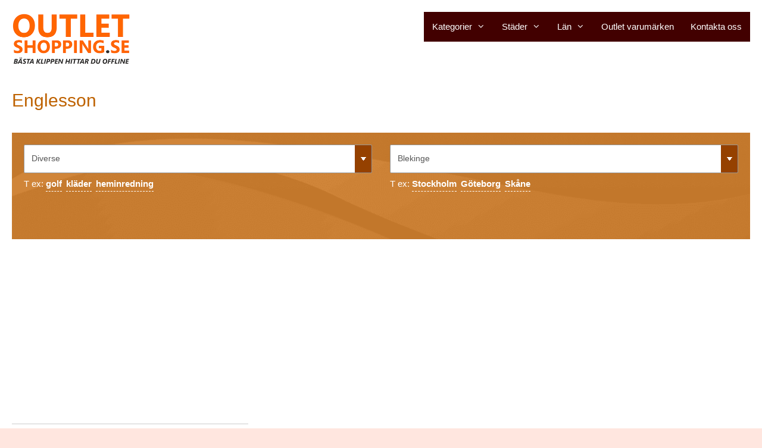

--- FILE ---
content_type: text/html; charset=UTF-8
request_url: https://www.outletshopping.se/varumarke/englesson/
body_size: 41877
content:
<!DOCTYPE html> <html lang="sv-SE" prefix="og: https://ogp.me/ns#"> <head><script>if(navigator.userAgent.match(/MSIE|Internet Explorer/i)||navigator.userAgent.match(/Trident\/7\..*?rv:11/i)){let e=document.location.href;if(!e.match(/[?&]nonitro/)){if(e.indexOf("?")==-1){if(e.indexOf("#")==-1){document.location.href=e+"?nonitro=1"}else{document.location.href=e.replace("#","?nonitro=1#")}}else{if(e.indexOf("#")==-1){document.location.href=e+"&nonitro=1"}else{document.location.href=e.replace("#","&nonitro=1#")}}}}</script><link rel="preconnect" href="http://" /><link rel="preconnect" href="https://www.googletagmanager.com" /><link rel="preconnect" href="https://cdn-ajmhd.nitrocdn.com" /><meta charset="UTF-8" /><meta name="viewport" content="width=device-width, initial-scale=1" /><title>Englesson Outlet - outletshopping.se</title><meta name="description" content="Här hittar du alla Englesson Outlet. Upp till 70% lägre pris än ordinarie priser." /><meta name="robots" content="follow, index, max-snippet:-1, max-video-preview:-1, max-image-preview:large" /><meta property="og:locale" content="sv_SE" /><meta property="og:type" content="article" /><meta property="og:title" content="Englesson Outlet - outletshopping.se" /><meta property="og:description" content="Här hittar du alla Englesson Outlet. Upp till 70% lägre pris än ordinarie priser." /><meta property="og:url" content="https://www.outletshopping.se/varumarke/englesson/" /><meta property="og:site_name" content="outletshopping.se" /><meta property="article:publisher" content="https://www.facebook.com/outletshopping.se/" /><meta property="og:image" content="https://www.outletshopping.se/wp-content/uploads/2018/07/cropped-outletshopping-logo-1.png" /><meta property="og:image:secure_url" content="https://www.outletshopping.se/wp-content/uploads/2018/07/cropped-outletshopping-logo-1.png" /><meta property="og:image:width" content="1014" /><meta property="og:image:height" content="459" /><meta property="og:image:type" content="image/png" /><meta name="twitter:card" content="summary_large_image" /><meta name="twitter:title" content="Englesson Outlet - outletshopping.se" /><meta name="twitter:description" content="Här hittar du alla Englesson Outlet. Upp till 70% lägre pris än ordinarie priser." /><meta name="twitter:image" content="https://www.outletshopping.se/wp-content/uploads/2018/07/cropped-outletshopping-logo-1.png" /><meta name="twitter:label1" content="Objekt" /><meta name="twitter:data1" content="1" /><meta name="generator" content="WordPress 6.8.3" /><meta name="msapplication-TileImage" content="https://www.outletshopping.se/wp-content/uploads/2020/11/cropped-outletshopping-144-270x270.png" /><meta name="generator" content="NitroPack" /><script>var NPSH,NitroScrollHelper;NPSH=NitroScrollHelper=function(){let e=null;const o=window.sessionStorage.getItem("nitroScrollPos");function t(){let e=JSON.parse(window.sessionStorage.getItem("nitroScrollPos"))||{};if(typeof e!=="object"){e={}}e[document.URL]=window.scrollY;window.sessionStorage.setItem("nitroScrollPos",JSON.stringify(e))}window.addEventListener("scroll",function(){if(e!==null){clearTimeout(e)}e=setTimeout(t,200)},{passive:true});let r={};r.getScrollPos=()=>{if(!o){return 0}const e=JSON.parse(o);return e[document.URL]||0};r.isScrolled=()=>{return r.getScrollPos()>document.documentElement.clientHeight*.5};return r}();</script><script>(function(){var a=false;var e=document.documentElement.classList;var i=navigator.userAgent.toLowerCase();var n=["android","iphone","ipad"];var r=n.length;var o;var d=null;for(var t=0;t<r;t++){o=n[t];if(i.indexOf(o)>-1)d=o;if(e.contains(o)){a=true;e.remove(o)}}if(a&&d){e.add(d);if(d=="iphone"||d=="ipad"){e.add("ios")}}})();</script><script type="text/worker" id="nitro-web-worker">var preloadRequests=0;var remainingCount={};var baseURI="";self.onmessage=function(e){switch(e.data.cmd){case"RESOURCE_PRELOAD":var o=e.data.requestId;remainingCount[o]=0;e.data.resources.forEach(function(e){preload(e,function(o){return function(){console.log(o+" DONE: "+e);if(--remainingCount[o]==0){self.postMessage({cmd:"RESOURCE_PRELOAD",requestId:o})}}}(o));remainingCount[o]++});break;case"SET_BASEURI":baseURI=e.data.uri;break}};async function preload(e,o){if(typeof URL!=="undefined"&&baseURI){try{var a=new URL(e,baseURI);e=a.href}catch(e){console.log("Worker error: "+e.message)}}console.log("Preloading "+e);try{var n=new Request(e,{mode:"no-cors",redirect:"follow"});await fetch(n);o()}catch(a){console.log(a);var r=new XMLHttpRequest;r.responseType="blob";r.onload=o;r.onerror=o;r.open("GET",e,true);r.send()}}</script><script id="nprl">(()=>{if(window.NPRL!=undefined)return;(function(e){var t=e.prototype;t.after||(t.after=function(){var e,t=arguments,n=t.length,r=0,i=this,o=i.parentNode,a=Node,c=String,u=document;if(o!==null){while(r<n){(e=t[r])instanceof a?(i=i.nextSibling)!==null?o.insertBefore(e,i):o.appendChild(e):o.appendChild(u.createTextNode(c(e)));++r}}})})(Element);var e,t;e=t=function(){var t=false;var r=window.URL||window.webkitURL;var i=true;var o=true;var a=2;var c=null;var u=null;var d=true;var s=window.nitroGtmExcludes!=undefined;var l=s?JSON.parse(atob(window.nitroGtmExcludes)).map(e=>new RegExp(e)):[];var f;var m;var v=null;var p=null;var g=null;var h={touch:["touchmove","touchend"],default:["mousemove","click","keydown","wheel"]};var E=true;var y=[];var w=false;var b=[];var S=0;var N=0;var L=false;var T=0;var R=null;var O=false;var A=false;var C=false;var P=[];var I=[];var M=[];var k=[];var x=false;var _={};var j=new Map;var B="noModule"in HTMLScriptElement.prototype;var q=requestAnimationFrame||mozRequestAnimationFrame||webkitRequestAnimationFrame||msRequestAnimationFrame;const D="gtm.js?id=";function H(e,t){if(!_[e]){_[e]=[]}_[e].push(t)}function U(e,t){if(_[e]){var n=0,r=_[e];for(var n=0;n<r.length;n++){r[n].call(this,t)}}}function Y(){(function(e,t){var r=null;var i=function(e){r(e)};var o=null;var a={};var c=null;var u=null;var d=0;e.addEventListener(t,function(r){if(["load","DOMContentLoaded"].indexOf(t)!=-1){if(u){Q(function(){e.triggerNitroEvent(t)})}c=true}else if(t=="readystatechange"){d++;n.ogReadyState=d==1?"interactive":"complete";if(u&&u>=d){n.documentReadyState=n.ogReadyState;Q(function(){e.triggerNitroEvent(t)})}}});e.addEventListener(t+"Nitro",function(e){if(["load","DOMContentLoaded"].indexOf(t)!=-1){if(!c){e.preventDefault();e.stopImmediatePropagation()}else{}u=true}else if(t=="readystatechange"){u=n.documentReadyState=="interactive"?1:2;if(d<u){e.preventDefault();e.stopImmediatePropagation()}}});switch(t){case"load":o="onload";break;case"readystatechange":o="onreadystatechange";break;case"pageshow":o="onpageshow";break;default:o=null;break}if(o){Object.defineProperty(e,o,{get:function(){return r},set:function(n){if(typeof n!=="function"){r=null;e.removeEventListener(t+"Nitro",i)}else{if(!r){e.addEventListener(t+"Nitro",i)}r=n}}})}Object.defineProperty(e,"addEventListener"+t,{value:function(r){if(r!=t||!n.startedScriptLoading||document.currentScript&&document.currentScript.hasAttribute("nitro-exclude")){}else{arguments[0]+="Nitro"}e.ogAddEventListener.apply(e,arguments);a[arguments[1]]=arguments[0]}});Object.defineProperty(e,"removeEventListener"+t,{value:function(t){var n=a[arguments[1]];arguments[0]=n;e.ogRemoveEventListener.apply(e,arguments)}});Object.defineProperty(e,"triggerNitroEvent"+t,{value:function(t,n){n=n||e;var r=new Event(t+"Nitro",{bubbles:true});r.isNitroPack=true;Object.defineProperty(r,"type",{get:function(){return t},set:function(){}});Object.defineProperty(r,"target",{get:function(){return n},set:function(){}});e.dispatchEvent(r)}});if(typeof e.triggerNitroEvent==="undefined"){(function(){var t=e.addEventListener;var n=e.removeEventListener;Object.defineProperty(e,"ogAddEventListener",{value:t});Object.defineProperty(e,"ogRemoveEventListener",{value:n});Object.defineProperty(e,"addEventListener",{value:function(n){var r="addEventListener"+n;if(typeof e[r]!=="undefined"){e[r].apply(e,arguments)}else{t.apply(e,arguments)}},writable:true});Object.defineProperty(e,"removeEventListener",{value:function(t){var r="removeEventListener"+t;if(typeof e[r]!=="undefined"){e[r].apply(e,arguments)}else{n.apply(e,arguments)}}});Object.defineProperty(e,"triggerNitroEvent",{value:function(t,n){var r="triggerNitroEvent"+t;if(typeof e[r]!=="undefined"){e[r].apply(e,arguments)}}})})()}}).apply(null,arguments)}Y(window,"load");Y(window,"pageshow");Y(window,"DOMContentLoaded");Y(document,"DOMContentLoaded");Y(document,"readystatechange");try{var F=new Worker(r.createObjectURL(new Blob([document.getElementById("nitro-web-worker").textContent],{type:"text/javascript"})))}catch(e){var F=new Worker("data:text/javascript;base64,"+btoa(document.getElementById("nitro-web-worker").textContent))}F.onmessage=function(e){if(e.data.cmd=="RESOURCE_PRELOAD"){U(e.data.requestId,e)}};if(typeof document.baseURI!=="undefined"){F.postMessage({cmd:"SET_BASEURI",uri:document.baseURI})}var G=function(e){if(--S==0){Q(K)}};var W=function(e){e.target.removeEventListener("load",W);e.target.removeEventListener("error",W);e.target.removeEventListener("nitroTimeout",W);if(e.type!="nitroTimeout"){clearTimeout(e.target.nitroTimeout)}if(--N==0&&S==0){Q(J)}};var X=function(e){var t=e.textContent;try{var n=r.createObjectURL(new Blob([t.replace(/^(?:<!--)?(.*?)(?:-->)?$/gm,"$1")],{type:"text/javascript"}))}catch(e){var n="data:text/javascript;base64,"+btoa(t.replace(/^(?:<!--)?(.*?)(?:-->)?$/gm,"$1"))}return n};var K=function(){n.documentReadyState="interactive";document.triggerNitroEvent("readystatechange");document.triggerNitroEvent("DOMContentLoaded");if(window.pageYOffset||window.pageXOffset){window.dispatchEvent(new Event("scroll"))}A=true;Q(function(){if(N==0){Q(J)}Q($)})};var J=function(){if(!A||O)return;O=true;R.disconnect();en();n.documentReadyState="complete";document.triggerNitroEvent("readystatechange");window.triggerNitroEvent("load",document);window.triggerNitroEvent("pageshow",document);if(window.pageYOffset||window.pageXOffset||location.hash){let e=typeof history.scrollRestoration!=="undefined"&&history.scrollRestoration=="auto";if(e&&typeof NPSH!=="undefined"&&NPSH.getScrollPos()>0&&window.pageYOffset>document.documentElement.clientHeight*.5){window.scrollTo(0,NPSH.getScrollPos())}else if(location.hash){try{let e=document.querySelector(location.hash);if(e){e.scrollIntoView()}}catch(e){}}}var e=null;if(a==1){e=eo}else{e=eu}Q(e)};var Q=function(e){setTimeout(e,0)};var V=function(e){if(e.type=="touchend"||e.type=="click"){g=e}};var $=function(){if(d&&g){setTimeout(function(e){return function(){var t=function(e,t,n){var r=new Event(e,{bubbles:true,cancelable:true});if(e=="click"){r.clientX=t;r.clientY=n}else{r.touches=[{clientX:t,clientY:n}]}return r};var n;if(e.type=="touchend"){var r=e.changedTouches[0];n=document.elementFromPoint(r.clientX,r.clientY);n.dispatchEvent(t("touchstart"),r.clientX,r.clientY);n.dispatchEvent(t("touchend"),r.clientX,r.clientY);n.dispatchEvent(t("click"),r.clientX,r.clientY)}else if(e.type=="click"){n=document.elementFromPoint(e.clientX,e.clientY);n.dispatchEvent(t("click"),e.clientX,e.clientY)}}}(g),150);g=null}};var z=function(e){if(e.tagName=="SCRIPT"&&!e.hasAttribute("data-nitro-for-id")&&!e.hasAttribute("nitro-document-write")||e.tagName=="IMG"&&(e.hasAttribute("src")||e.hasAttribute("srcset"))||e.tagName=="IFRAME"&&e.hasAttribute("src")||e.tagName=="LINK"&&e.hasAttribute("href")&&e.hasAttribute("rel")&&e.getAttribute("rel")=="stylesheet"){if(e.tagName==="IFRAME"&&e.src.indexOf("about:blank")>-1){return}var t="";switch(e.tagName){case"LINK":t=e.href;break;case"IMG":if(k.indexOf(e)>-1)return;t=e.srcset||e.src;break;default:t=e.src;break}var n=e.getAttribute("type");if(!t&&e.tagName!=="SCRIPT")return;if((e.tagName=="IMG"||e.tagName=="LINK")&&(t.indexOf("data:")===0||t.indexOf("blob:")===0))return;if(e.tagName=="SCRIPT"&&n&&n!=="text/javascript"&&n!=="application/javascript"){if(n!=="module"||!B)return}if(e.tagName==="SCRIPT"){if(k.indexOf(e)>-1)return;if(e.noModule&&B){return}let t=null;if(document.currentScript){if(document.currentScript.src&&document.currentScript.src.indexOf(D)>-1){t=document.currentScript}if(document.currentScript.hasAttribute("data-nitro-gtm-id")){e.setAttribute("data-nitro-gtm-id",document.currentScript.getAttribute("data-nitro-gtm-id"))}}else if(window.nitroCurrentScript){if(window.nitroCurrentScript.src&&window.nitroCurrentScript.src.indexOf(D)>-1){t=window.nitroCurrentScript}}if(t&&s){let n=false;for(const t of l){n=e.src?t.test(e.src):t.test(e.textContent);if(n){break}}if(!n){e.type="text/googletagmanagerscript";let n=t.hasAttribute("data-nitro-gtm-id")?t.getAttribute("data-nitro-gtm-id"):t.id;if(!j.has(n)){j.set(n,[])}let r=j.get(n);r.push(e);return}}if(!e.src){if(e.textContent.length>0){e.textContent+="\n;if(document.currentScript.nitroTimeout) {clearTimeout(document.currentScript.nitroTimeout);}; setTimeout(function() { this.dispatchEvent(new Event('load')); }.bind(document.currentScript), 0);"}else{return}}else{}k.push(e)}if(!e.hasOwnProperty("nitroTimeout")){N++;e.addEventListener("load",W,true);e.addEventListener("error",W,true);e.addEventListener("nitroTimeout",W,true);e.nitroTimeout=setTimeout(function(){console.log("Resource timed out",e);e.dispatchEvent(new Event("nitroTimeout"))},5e3)}}};var Z=function(e){if(e.hasOwnProperty("nitroTimeout")&&e.nitroTimeout){clearTimeout(e.nitroTimeout);e.nitroTimeout=null;e.dispatchEvent(new Event("nitroTimeout"))}};document.documentElement.addEventListener("load",function(e){if(e.target.tagName=="SCRIPT"||e.target.tagName=="IMG"){k.push(e.target)}},true);document.documentElement.addEventListener("error",function(e){if(e.target.tagName=="SCRIPT"||e.target.tagName=="IMG"){k.push(e.target)}},true);var ee=["appendChild","replaceChild","insertBefore","prepend","append","before","after","replaceWith","insertAdjacentElement"];var et=function(){if(s){window._nitro_setTimeout=window.setTimeout;window.setTimeout=function(e,t,...n){let r=document.currentScript||window.nitroCurrentScript;if(!r||r.src&&r.src.indexOf(D)==-1){return window._nitro_setTimeout.call(window,e,t,...n)}return window._nitro_setTimeout.call(window,function(e,t){return function(...n){window.nitroCurrentScript=e;t(...n)}}(r,e),t,...n)}}ee.forEach(function(e){HTMLElement.prototype["og"+e]=HTMLElement.prototype[e];HTMLElement.prototype[e]=function(...t){if(this.parentNode||this===document.documentElement){switch(e){case"replaceChild":case"insertBefore":t.pop();break;case"insertAdjacentElement":t.shift();break}t.forEach(function(e){if(!e)return;if(e.tagName=="SCRIPT"){z(e)}else{if(e.children&&e.children.length>0){e.querySelectorAll("script").forEach(z)}}})}return this["og"+e].apply(this,arguments)}})};var en=function(){if(s&&typeof window._nitro_setTimeout==="function"){window.setTimeout=window._nitro_setTimeout}ee.forEach(function(e){HTMLElement.prototype[e]=HTMLElement.prototype["og"+e]})};var er=async function(){if(o){ef(f);ef(V);if(v){clearTimeout(v);v=null}}if(T===1){L=true;return}else if(T===0){T=-1}n.startedScriptLoading=true;Object.defineProperty(document,"readyState",{get:function(){return n.documentReadyState},set:function(){}});var e=document.documentElement;var t={attributes:true,attributeFilter:["src"],childList:true,subtree:true};R=new MutationObserver(function(e,t){e.forEach(function(e){if(e.type=="childList"&&e.addedNodes.length>0){e.addedNodes.forEach(function(e){if(!document.documentElement.contains(e)){return}if(e.tagName=="IMG"||e.tagName=="IFRAME"||e.tagName=="LINK"){z(e)}})}if(e.type=="childList"&&e.removedNodes.length>0){e.removedNodes.forEach(function(e){if(e.tagName=="IFRAME"||e.tagName=="LINK"){Z(e)}})}if(e.type=="attributes"){var t=e.target;if(!document.documentElement.contains(t)){return}if(t.tagName=="IFRAME"||t.tagName=="LINK"||t.tagName=="IMG"||t.tagName=="SCRIPT"){z(t)}}})});R.observe(e,t);if(!s){et()}await Promise.all(P);var r=b.shift();var i=null;var a=false;while(r){var c;var u=JSON.parse(atob(r.meta));var d=u.delay;if(r.type=="inline"){var l=document.getElementById(r.id);if(l){l.remove()}else{r=b.shift();continue}c=X(l);if(c===false){r=b.shift();continue}}else{c=r.src}if(!a&&r.type!="inline"&&(typeof u.attributes.async!="undefined"||typeof u.attributes.defer!="undefined")){if(i===null){i=r}else if(i===r){a=true}if(!a){b.push(r);r=b.shift();continue}}var m=document.createElement("script");m.src=c;m.setAttribute("data-nitro-for-id",r.id);for(var p in u.attributes){try{if(u.attributes[p]===false){m.setAttribute(p,"")}else{m.setAttribute(p,u.attributes[p])}}catch(e){console.log("Error while setting script attribute",m,e)}}m.async=false;if(u.canonicalLink!=""&&Object.getOwnPropertyDescriptor(m,"src")?.configurable!==false){(e=>{Object.defineProperty(m,"src",{get:function(){return e.canonicalLink},set:function(){}})})(u)}if(d){setTimeout((function(e,t){var n=document.querySelector("[data-nitro-marker-id='"+t+"']");if(n){n.after(e)}else{document.head.appendChild(e)}}).bind(null,m,r.id),d)}else{m.addEventListener("load",G);m.addEventListener("error",G);if(!m.noModule||!B){S++}var g=document.querySelector("[data-nitro-marker-id='"+r.id+"']");if(g){Q(function(e,t){return function(){e.after(t)}}(g,m))}else{Q(function(e){return function(){document.head.appendChild(e)}}(m))}}r=b.shift()}};var ei=function(){var e=document.getElementById("nitro-deferred-styles");var t=document.createElement("div");t.innerHTML=e.textContent;return t};var eo=async function(e){isPreload=e&&e.type=="NitroPreload";if(!isPreload){T=-1;E=false;if(o){ef(f);ef(V);if(v){clearTimeout(v);v=null}}}if(w===false){var t=ei();let e=t.querySelectorAll('style,link[rel="stylesheet"]');w=e.length;if(w){let e=document.getElementById("nitro-deferred-styles-marker");e.replaceWith.apply(e,t.childNodes)}else if(isPreload){Q(ed)}else{es()}}else if(w===0&&!isPreload){es()}};var ea=function(){var e=ei();var t=e.childNodes;var n;var r=[];for(var i=0;i<t.length;i++){n=t[i];if(n.href){r.push(n.href)}}var o="css-preload";H(o,function(e){eo(new Event("NitroPreload"))});if(r.length){F.postMessage({cmd:"RESOURCE_PRELOAD",resources:r,requestId:o})}else{Q(function(){U(o)})}};var ec=function(){if(T===-1)return;T=1;var e=[];var t,n;for(var r=0;r<b.length;r++){t=b[r];if(t.type!="inline"){if(t.src){n=JSON.parse(atob(t.meta));if(n.delay)continue;if(n.attributes.type&&n.attributes.type=="module"&&!B)continue;e.push(t.src)}}}if(e.length){var i="js-preload";H(i,function(e){T=2;if(L){Q(er)}});F.postMessage({cmd:"RESOURCE_PRELOAD",resources:e,requestId:i})}};var eu=function(){while(I.length){style=I.shift();if(style.hasAttribute("nitropack-onload")){style.setAttribute("onload",style.getAttribute("nitropack-onload"));Q(function(e){return function(){e.dispatchEvent(new Event("load"))}}(style))}}while(M.length){style=M.shift();if(style.hasAttribute("nitropack-onerror")){style.setAttribute("onerror",style.getAttribute("nitropack-onerror"));Q(function(e){return function(){e.dispatchEvent(new Event("error"))}}(style))}}};var ed=function(){if(!x){if(i){Q(function(){var e=document.getElementById("nitro-critical-css");if(e){e.remove()}})}x=true;onStylesLoadEvent=new Event("NitroStylesLoaded");onStylesLoadEvent.isNitroPack=true;window.dispatchEvent(onStylesLoadEvent)}};var es=function(){if(a==2){Q(er)}else{eu()}};var el=function(e){m.forEach(function(t){document.addEventListener(t,e,true)})};var ef=function(e){m.forEach(function(t){document.removeEventListener(t,e,true)})};if(s){et()}return{setAutoRemoveCriticalCss:function(e){i=e},registerScript:function(e,t,n){b.push({type:"remote",src:e,id:t,meta:n})},registerInlineScript:function(e,t){b.push({type:"inline",id:e,meta:t})},registerStyle:function(e,t,n){y.push({href:e,rel:t,media:n})},onLoadStyle:function(e){I.push(e);if(w!==false&&--w==0){Q(ed);if(E){E=false}else{es()}}},onErrorStyle:function(e){M.push(e);if(w!==false&&--w==0){Q(ed);if(E){E=false}else{es()}}},loadJs:function(e,t){if(!e.src){var n=X(e);if(n!==false){e.src=n;e.textContent=""}}if(t){Q(function(e,t){return function(){e.after(t)}}(t,e))}else{Q(function(e){return function(){document.head.appendChild(e)}}(e))}},loadQueuedResources:async function(){window.dispatchEvent(new Event("NitroBootStart"));if(p){clearTimeout(p);p=null}window.removeEventListener("load",e.loadQueuedResources);f=a==1?er:eo;if(!o||g){Q(f)}else{if(navigator.userAgent.indexOf(" Edge/")==-1){ea();H("css-preload",ec)}el(f);if(u){if(c){v=setTimeout(f,c)}}else{}}},fontPreload:function(e){var t="critical-fonts";H(t,function(e){document.getElementById("nitro-critical-fonts").type="text/css"});F.postMessage({cmd:"RESOURCE_PRELOAD",resources:e,requestId:t})},boot:function(){if(t)return;t=true;C=typeof NPSH!=="undefined"&&NPSH.isScrolled();let n=document.prerendering;if(location.hash||C||n){o=false}m=h.default.concat(h.touch);p=setTimeout(e.loadQueuedResources,1500);el(V);if(C){e.loadQueuedResources()}else{window.addEventListener("load",e.loadQueuedResources)}},addPrerequisite:function(e){P.push(e)},getTagManagerNodes:function(e){if(!e)return j;return j.get(e)??[]}}}();var n,r;n=r=function(){var t=document.write;return{documentWrite:function(n,r){if(n&&n.hasAttribute("nitro-exclude")){return t.call(document,r)}var i=null;if(n.documentWriteContainer){i=n.documentWriteContainer}else{i=document.createElement("span");n.documentWriteContainer=i}var o=null;if(n){if(n.hasAttribute("data-nitro-for-id")){o=document.querySelector('template[data-nitro-marker-id="'+n.getAttribute("data-nitro-for-id")+'"]')}else{o=n}}i.innerHTML+=r;i.querySelectorAll("script").forEach(function(e){e.setAttribute("nitro-document-write","")});if(!i.parentNode){if(o){o.parentNode.insertBefore(i,o)}else{document.body.appendChild(i)}}var a=document.createElement("span");a.innerHTML=r;var c=a.querySelectorAll("script");if(c.length){c.forEach(function(t){var n=t.getAttributeNames();var r=document.createElement("script");n.forEach(function(e){r.setAttribute(e,t.getAttribute(e))});r.async=false;if(!t.src&&t.textContent){r.textContent=t.textContent}e.loadJs(r,o)})}},TrustLogo:function(e,t){var n=document.getElementById(e);var r=document.createElement("img");r.src=t;n.parentNode.insertBefore(r,n)},documentReadyState:"loading",ogReadyState:document.readyState,startedScriptLoading:false,loadScriptDelayed:function(e,t){setTimeout(function(){var t=document.createElement("script");t.src=e;document.head.appendChild(t)},t)}}}();document.write=function(e){n.documentWrite(document.currentScript,e)};document.writeln=function(e){n.documentWrite(document.currentScript,e+"\n")};window.NPRL=e;window.NitroResourceLoader=t;window.NPh=n;window.NitroPackHelper=r})();</script><template id="nitro-deferred-styles-marker"></template><style id="nitro-fonts">@font-face{font-family:"FontAwesomeWCSEARCH";src:url("https://cdn-ajmhd.nitrocdn.com/KuSSoSxjadebFrEIOsTgVGwusQocPYPi/assets/static/source/rev-afef16f/www.outletshopping.se/wp-content/plugins/w2dc/search/plugin/resources/fonts/e0a5515b7043306a034b979957fc1da7.fontawesome-webfont.eot");src:url("https://cdn-ajmhd.nitrocdn.com/KuSSoSxjadebFrEIOsTgVGwusQocPYPi/assets/static/source/rev-afef16f/www.outletshopping.se/wp-content/plugins/w2dc/search/plugin/resources/fonts/e0a5515b7043306a034b979957fc1da7.fontawesome-webfont.woff2") format("woff2");font-weight:normal;font-style:normal;font-display:swap}@font-face{font-family:"Glyphicons Halflings";src:url("https://cdn-ajmhd.nitrocdn.com/KuSSoSxjadebFrEIOsTgVGwusQocPYPi/assets/static/source/rev-afef16f/www.outletshopping.se/wp-content/plugins/w2dc/resources/fonts/glyphicons-halflings-regular.eot");src:url("https://cdn-ajmhd.nitrocdn.com/KuSSoSxjadebFrEIOsTgVGwusQocPYPi/assets/static/source/rev-afef16f/www.outletshopping.se/wp-content/plugins/w2dc/resources/fonts/glyphicons-halflings-regular.ttf") format("truetype");font-display:swap}@font-face{font-family:GeneratePress;src:url("https://cdn-ajmhd.nitrocdn.com/KuSSoSxjadebFrEIOsTgVGwusQocPYPi/assets/static/source/rev-afef16f/www.outletshopping.se/wp-content/themes/generatepress/assets/fonts/generatepress.eot");src:url("https://cdn-ajmhd.nitrocdn.com/KuSSoSxjadebFrEIOsTgVGwusQocPYPi/assets/static/source/rev-afef16f/www.outletshopping.se/wp-content/themes/generatepress/assets/fonts/generatepress.woff2") format("woff2");font-weight:400;font-style:normal;font-display:swap}</style><style type="text/css" id="nitro-critical-css">@charset "UTF-8";ul{box-sizing:border-box}.entry-content{counter-reset:footnotes}:root{--wp--preset--font-size--normal:16px;--wp--preset--font-size--huge:42px}.has-text-align-center{text-align:center}.screen-reader-text{border:0;clip-path:inset(50%);height:1px;margin:-1px;overflow:hidden;padding:0;position:absolute;width:1px;word-wrap:normal !important}:root{--wp--preset--aspect-ratio--square:1;--wp--preset--aspect-ratio--4-3:4/3;--wp--preset--aspect-ratio--3-4:3/4;--wp--preset--aspect-ratio--3-2:3/2;--wp--preset--aspect-ratio--2-3:2/3;--wp--preset--aspect-ratio--16-9:16/9;--wp--preset--aspect-ratio--9-16:9/16;--wp--preset--color--black:#000;--wp--preset--color--cyan-bluish-gray:#abb8c3;--wp--preset--color--white:#fff;--wp--preset--color--pale-pink:#f78da7;--wp--preset--color--vivid-red:#cf2e2e;--wp--preset--color--luminous-vivid-orange:#ff6900;--wp--preset--color--luminous-vivid-amber:#fcb900;--wp--preset--color--light-green-cyan:#7bdcb5;--wp--preset--color--vivid-green-cyan:#00d084;--wp--preset--color--pale-cyan-blue:#8ed1fc;--wp--preset--color--vivid-cyan-blue:#0693e3;--wp--preset--color--vivid-purple:#9b51e0;--wp--preset--color--contrast:var(--contrast);--wp--preset--color--contrast-2:var(--contrast-2);--wp--preset--color--contrast-3:var(--contrast-3);--wp--preset--color--base:var(--base);--wp--preset--color--base-2:var(--base-2);--wp--preset--color--base-3:var(--base-3);--wp--preset--color--accent:var(--accent);--wp--preset--gradient--vivid-cyan-blue-to-vivid-purple:linear-gradient(135deg,rgba(6,147,227,1) 0%,#9b51e0 100%);--wp--preset--gradient--light-green-cyan-to-vivid-green-cyan:linear-gradient(135deg,#7adcb4 0%,#00d082 100%);--wp--preset--gradient--luminous-vivid-amber-to-luminous-vivid-orange:linear-gradient(135deg,rgba(252,185,0,1) 0%,rgba(255,105,0,1) 100%);--wp--preset--gradient--luminous-vivid-orange-to-vivid-red:linear-gradient(135deg,rgba(255,105,0,1) 0%,#cf2e2e 100%);--wp--preset--gradient--very-light-gray-to-cyan-bluish-gray:linear-gradient(135deg,#eee 0%,#a9b8c3 100%);--wp--preset--gradient--cool-to-warm-spectrum:linear-gradient(135deg,#4aeadc 0%,#9778d1 20%,#cf2aba 40%,#ee2c82 60%,#fb6962 80%,#fef84c 100%);--wp--preset--gradient--blush-light-purple:linear-gradient(135deg,#ffceec 0%,#9896f0 100%);--wp--preset--gradient--blush-bordeaux:linear-gradient(135deg,#fecda5 0%,#fe2d2d 50%,#6b003e 100%);--wp--preset--gradient--luminous-dusk:linear-gradient(135deg,#ffcb70 0%,#c751c0 50%,#4158d0 100%);--wp--preset--gradient--pale-ocean:linear-gradient(135deg,#fff5cb 0%,#b6e3d4 50%,#33a7b5 100%);--wp--preset--gradient--electric-grass:linear-gradient(135deg,#caf880 0%,#71ce7e 100%);--wp--preset--gradient--midnight:linear-gradient(135deg,#020381 0%,#2874fc 100%);--wp--preset--font-size--small:13px;--wp--preset--font-size--medium:20px;--wp--preset--font-size--large:36px;--wp--preset--font-size--x-large:42px;--wp--preset--spacing--20:.44rem;--wp--preset--spacing--30:.67rem;--wp--preset--spacing--40:1rem;--wp--preset--spacing--50:1.5rem;--wp--preset--spacing--60:2.25rem;--wp--preset--spacing--70:3.38rem;--wp--preset--spacing--80:5.06rem;--wp--preset--shadow--natural:6px 6px 9px rgba(0,0,0,.2);--wp--preset--shadow--deep:12px 12px 50px rgba(0,0,0,.4);--wp--preset--shadow--sharp:6px 6px 0px rgba(0,0,0,.2);--wp--preset--shadow--outlined:6px 6px 0px -3px rgba(255,255,255,1),6px 6px rgba(0,0,0,1);--wp--preset--shadow--crisp:6px 6px 0px rgba(0,0,0,1)}.wcsearch-content *{-webkit-box-sizing:border-box;-moz-box-sizing:border-box;box-sizing:border-box}.wcsearch-content *:before,.wcsearch-content *:after{-webkit-box-sizing:border-box;-moz-box-sizing:border-box;box-sizing:border-box}.wcsearch-content{font-size:14px;direction:ltr;line-height:1.7;white-space:initial}.wcsearch-content input,.wcsearch-content select{color:inherit;font:inherit;margin:0}.wcsearch-content select{text-transform:none}.wcsearch-content input[type="submit"]{-webkit-appearance:button}.wcsearch-content input::-moz-focus-inner{border:0;padding:0}.wcsearch-content input{line-height:normal}.wcsearch-content input,.wcsearch-content select{font-family:inherit;font-size:inherit;line-height:inherit}.wcsearch-content a{color:#428bca;text-decoration:none}.wcsearch-content label{display:inline-block;max-width:100%;margin-bottom:5px;font-weight:bold}.wcsearch-content .wcsearch-form-control{display:block;width:100%;height:34px;padding:6px 12px;font-size:14px;line-height:1.42857143;color:#555;background-color:#fff;background-image:none;border:1px solid #ccc;border-radius:4px;-webkit-box-shadow:inset 0 1px 1px rgba(0,0,0,.075);box-shadow:inset 0 1px 1px rgba(0,0,0,.075)}.wcsearch-content .wcsearch-form-control::-moz-placeholder{color:#777;opacity:1}.wcsearch-content .wcsearch-form-control:-ms-input-placeholder{color:#777}.wcsearch-content .wcsearch-form-control::-webkit-input-placeholder{color:#777}.wcsearch-content .wcsearch-form-control{width:100%;max-width:100%;float:none;color:#555;border:1px solid #969696;border-radius:2px;height:48px;font-size:16px;box-shadow:none !important;padding:6px 12px}.wcsearch-content select{background-image:linear-gradient(50deg,transparent 50%,white 50%),linear-gradient(130deg,white 50%,transparent 50%),linear-gradient(to right,#428bca,#428bca) !important;background-position:calc(100% - 13px) 50%,calc(100% - 8px) 50%,100% 0 !important;background-size:6px 6px,6px 6px,2em 48px !important;background-repeat:no-repeat !important;-webkit-box-sizing:border-box;-moz-box-sizing:border-box;box-sizing:border-box;appearance:none;-ms-appearance:none;-o-appearance:none;-webkit-appearance:none;-moz-appearance:none;font-size:14px !important;line-height:1.42857 !important;padding:3px 12px !important}.wcsearch-content select::-ms-expand{display:none}.wcsearch-search-form{margin-bottom:20px}.wcsearch-jquery-ui-slider{overflow:visible !important;padding-right:11px}.wcsearch-submit-button-hidden{position:absolute !important;left:-9999px !important}.wcsearch-tax-dropdowns-wrap select{display:none}.wcsearch-content p.wcsearch-search-suggestions{margin-top:5px;margin-bottom:0;padding:0;font-size:15px}.wcsearch-content p.wcsearch-search-suggestions a{font-weight:bold;text-decoration:none}.wcsearch-content p.wcsearch-search-suggestions label{border-bottom:1px dashed;margin:0 3px 0 0}.wcsearch-search-wrapper{position:relative}.wcsearch-search-grid{display:grid;grid-auto-flow:dense;padding:20px;overflow:clip}.wcsearch-search-grid-image{background:url("https://cdn-ajmhd.nitrocdn.com/KuSSoSxjadebFrEIOsTgVGwusQocPYPi/assets/images/optimized/rev-1f3745c/www.outletshopping.se/wp-content/plugins/w2dc/search/plugin/resources/images/search_overlay.png") no-repeat;background-repeat:repeat-y;background-size:100% auto}.wcsearch-search-grid-image.nitro-lazy{background:none !important}@media screen and (max-width:768px){.wcsearch-search-grid{display:block}.wcsearch-search-placeholder{width:100%;margin:30px 0}.wcsearch-search-placeholder:first-child{margin-top:0}.wcsearch-search-placeholder:last-child{margin-bottom:0}}.wcsearch-content .wcsearch-search .wcsearch-search-column-2 .wcsearch-search-grid{grid-template-columns:1fr 1fr}.wcsearch-search-column-2 .wcsearch-search-placeholder-column-1{grid-column-end:span 1}.wcsearch-search-column-2 .wcsearch-search-placeholder-column-2{grid-column-end:span 2}.wcsearch-search-placeholder{display:block;color:#444;position:relative}label.wcsearch-search-input-label{margin:5px 0 10px 0;display:block;width:100%}.wcsearch-search-input-label:empty{display:none;padding:0;margin:0}.wcsearch-content .wcsearch-search-input-button{width:100%;height:48px;display:inline-block;background-color:#3071a9;border-color:#275379}.w2dc-content article,.w2dc-content header{display:block}.w2dc-content template{display:none}.w2dc-content img{border:0}.w2dc-content input,.w2dc-content select{color:inherit;font:inherit;margin:0}.w2dc-content select{text-transform:none}.w2dc-content input[type="submit"]{-webkit-appearance:button}.w2dc-content input::-moz-focus-inner{border:0;padding:0}.w2dc-content input{line-height:normal}.w2dc-content .w2dc-glyphicon{position:relative;top:1px;display:inline-block;font-family:"Glyphicons Halflings";font-style:normal;font-weight:normal;line-height:1;-webkit-font-smoothing:antialiased;-moz-osx-font-smoothing:grayscale}.w2dc-content .w2dc-glyphicon-tag:before{content:""}.w2dc-content .w2dc-glyphicon-facetime-video:before{content:""}.w2dc-content .w2dc-glyphicon-picture:before{content:""}.w2dc-content .w2dc-glyphicon-map-marker:before{content:""}.w2dc-content .w2dc-glyphicon-play:before{content:""}.w2dc-content *{-webkit-box-sizing:border-box;-moz-box-sizing:border-box;box-sizing:border-box}.w2dc-content *:before,.w2dc-content *:after{-webkit-box-sizing:border-box;-moz-box-sizing:border-box;box-sizing:border-box}.w2dc-content input,.w2dc-content select{font-family:inherit;font-size:inherit;line-height:inherit}.w2dc-content a{color:#428bca;text-decoration:none}.w2dc-content img{vertical-align:middle}.w2dc-content h2{font-family:inherit;font-weight:500;line-height:1.1;color:inherit}.w2dc-content h2{margin-top:20px;margin-bottom:10px}.w2dc-content h2{font-size:30px}.w2dc-content p{margin:0 0 10px}.w2dc-content ul{margin-top:0;margin-bottom:10px}.w2dc-content address{margin-bottom:20px;font-style:normal;line-height:1.42857143}.w2dc-content .w2dc-container-fluid{margin-right:auto;margin-left:auto;padding-left:15px;padding-right:15px}.w2dc-content .w2dc-row{margin-left:-15px;margin-right:-15px}.w2dc-content label{display:inline-block;max-width:100%;margin-bottom:5px;font-weight:bold}.w2dc-content .w2dc-label{display:inline;padding:.2em .6em .3em;font-size:75%;font-weight:bold;line-height:1;color:#fff;text-align:center;white-space:nowrap;vertical-align:baseline;border-radius:.25em}.w2dc-content .w2dc-label-primary{background-color:#428bca}.w2dc-content .w2dc-container-fluid:before,.w2dc-content .w2dc-container-fluid:after,.w2dc-content .w2dc-row:before,.w2dc-content .w2dc-row:after{content:" ";display:table}.w2dc-content .w2dc-container-fluid:after,.w2dc-content .w2dc-row:after{clear:both}@-ms-viewport{width:device-width}.w2dc-content{font-size:14px;direction:ltr;line-height:1.7;white-space:initial}.w2dc-content img{box-shadow:none;border-radius:0;margin:0;padding:0;max-width:100%}.w2dc-content .w2dc-label{display:inline-block;padding:3px 5px;margin-bottom:3px;vertical-align:inherit}.w2dc-content select:not(.w2dc-week-day-input){background-image:linear-gradient(50deg,transparent 50%,white 50%),linear-gradient(130deg,white 50%,transparent 50%),linear-gradient(to right,#428bca,#428bca) !important;background-position:calc(100% - 13px) 50%,calc(100% - 8px) 50%,100% 0 !important;background-size:6px 6px,6px 6px,2em 48px !important;background-repeat:no-repeat !important;-webkit-box-sizing:border-box;-moz-box-sizing:border-box;box-sizing:border-box;appearance:none;-ms-appearance:none;-o-appearance:none;-webkit-appearance:none;-moz-appearance:none;font-size:14px !important;line-height:1.42857 !important;padding:3px 12px !important}.w2dc-content select:not(.w2dc-week-day-input)::-ms-expand{display:none}.w2dc-field-output-block{margin:10px 0;overflow:hidden}.w2dc-field-name{font-weight:bold}.w2dc-field-caption{vertical-align:top}.w2dc-listings-block .w2dc-field-content{display:inline-block}.w2dc-listings-block .w2dc-field-addresses{display:inline}.w2dc-listings-block .w2dc-field-addresses address{display:inline}.w2dc-listings-block .w2dc-field-addresses address:after{content:"\A";white-space:pre}.w2dc-field-output-block-address .w2dc-field-caption{display:inline-block}.w2dc-content address{font-style:italic;margin:0;line-height:inherit;font-size:inherit}.w2dc-content .w2dc-category-label{margin-bottom:2px;padding:7px;font-size:12px;border-radius:2px;background-color:#f3f4f7;border:2px solid #428bca;color:#428bca;text-decoration:none}.w2dc-visible-search-params:after{clear:both;content:" ";display:table}.w2dc-listings-block{margin-bottom:20px}.w2dc-listings-block-content:after{clear:both;content:" ";display:table}.w2dc-listing{position:relative;margin-bottom:60px;padding:0}article.w2dc-listing{clear:none}.w2dc-listings-block .w2dc-listing{border-top:1px solid #ccc;border-bottom:1px solid #ccc}header.w2dc-listing-header{overflow:hidden}header.w2dc-listing-header h2{margin:10px 0;padding:0}header.w2dc-listing-header h2 a,header.w2dc-listing-header h2 a:visited{font-weight:bold;text-decoration:none}@media screen and (max-width:768px){.w2dc-listings-block .w2dc-listing-text-content-wrap{overflow:hidden}}@media screen and (max-width:768px){.w2dc-mobile-listings-grid-1 .w2dc-listing-logo .w2dc-listing-logo-img img{width:auto !important}}@media screen and (min-width:769px){.w2dc-listings-grid .w2dc-listing{float:left}.w2dc-listings-grid .w2dc-listings-block-content{margin-left:-15px;margin-right:-15px}.w2dc-listings-grid .w2dc-listing .w2dc-listing-logo-wrap{float:none !important;width:100% !important;margin:0}.w2dc-listings-grid .w2dc-listing .w2dc-listing-text-content-wrap{margin-left:0 !important}.w2dc-listings-grid-3 .w2dc-listing{width:32% !important}.w2dc-listings-grid-3 .w2dc-listings-block-content .w2dc-listing:nth-child(3n+1){clear:both;margin-right:2%;margin-left:0}.w2dc-listings-grid-3 .w2dc-listings-block-content .w2dc-listing:nth-child(3n+2){margin-right:2%;margin-left:0}.w2dc-listings-grid-3 .w2dc-listings-block-content .w2dc-listing:nth-child(3n){margin-left:0;margin-right:0}}.w2dc-listing-logo-wrap{width:100%;max-width:100%;text-align:center;position:relative}.w2dc-listing-logo .w2dc-listing-logo-img{width:100%}.w2dc-listing-logo{margin:0;padding:0;position:relative}.w2dc-listing-logo .w2dc-listing-logo-img-wrap{display:block;overflow:hidden}@media screen and (min-width:769px){.w2dc-listings-grid .w2dc-listing-logo .w2dc-listing-logo-img-wrap{display:block;position:relative;width:100%}.w2dc-listings-grid .w2dc-listing-logo .w2dc-listing-logo-img-wrap:before{content:"";display:block;padding-top:100%}.w2dc-listings-grid .w2dc-listing-logo .w2dc-listing-logo-img{height:auto;position:absolute;top:0;bottom:0;left:0;right:0}}.w2dc-listing-logo .w2dc-listing-logo-img{max-width:100%;display:block;position:relative;background-position:center;background-repeat:no-repeat;background-size:cover}.w2dc-listing-logo .w2dc-listing-logo-img img{visibility:hidden;float:none}@media screen and (min-width:769px){.w2dc-listings-grid .w2dc-listing-logo .w2dc-listing-logo-img img{width:0}}@media screen and (max-width:768px){.w2dc-listings-block .w2dc-listing-logo .w2dc-listing-logo-img img{width:auto;max-width:100%}}.w2dc-no-anim-style .w2dc-listing-logo-caption{display:none}.w2dc-listing-logo .w2dc-listing-logo-caption{position:absolute;top:0;left:0;margin:0;padding:0;border:0}@media screen and (max-width:768px){.w2dc-listing-logo-caption{font-size:18px;padding:20px}}.w2dc-listing-logo-caption{height:100%;margin:0px auto;text-align:center}.w2dc-listing-logo-caption-middle{width:100%;position:absolute;top:50%;left:50%;transform:translate(-50%,-50%);-webkit-transform:translate(-50%,-50%)}.w2dc-listing-logo-caption-option a,.w2dc-listing-logo-caption-option a:visited{color:#fff !important;display:block}.w2dc-listing-logo-caption ul.w2dc-listing-logo-caption-options{padding:10px 0;margin:0}.w2dc-listing-logo-caption li.w2dc-listing-logo-caption-option{list-style-type:none;margin:0;padding:0;display:inline-block}.w2dc-listing-logo-caption li.w2dc-listing-logo-caption-option:before,.w2dc-listing-logo-caption li.w2dc-listing-logo-caption-option:after{background:none;margin:0;padding:0;display:none}.w2dc-listing-logo-caption li.w2dc-listing-logo-caption-option a{text-decoration:none;border:none}.w2dc-listing-logo-caption li.w2dc-listing-logo-caption-option a span{font-size:24px;display:inline-block;border:2px solid transparent;border-radius:50%;padding:5px}input[type=submit]{-webkit-appearance:none;-webkit-border-radius:0}.w2dc-display-none{display:none}.w2dc-directory-frontpanel{margin-bottom:10px}.screen-reader-text{border:0 none;clip:rect(0px,0px,0px,0px);height:1px;margin:-1px;overflow:hidden;padding:0;position:absolute;width:1px;word-wrap:normal !important}header.w2dc-listing-header h2{font-size:24px}div.w2dc-content a,div.w2dc-content a:visited{color:#404040}.w2dc-content select:not(.w2dc-week-day-input){background-image:linear-gradient(50deg,transparent 50%,#fff 50%),linear-gradient(130deg,#fff 50%,transparent 50%),linear-gradient(to right,#e3811f,#e3811f) !important}.w2dc-content .w2dc-category-label{color:#e3811f;border-color:#e3811f}.w2dc-listing-logo-caption{background-color:#e3811f}.w2dc-listings-block .w2dc-listing{margin-bottom:40px}@media screen and (min-width:769px){.w2dc-listings-block .w2dc-listing-logo-wrap{width:290px;margin-right:20px;margin-bottom:10px}.w2dc-listings-block .w2dc-listing-logo .w2dc-listing-logo-img img{width:290px}}.w2dc-listings-grid .w2dc-listing-logo .w2dc-listing-logo-img-wrap:before{padding-top:56.25%}.w2dc-listing-logo .w2dc-listing-logo-img{background-size:cover}.grid-100:after,.grid-100:before,.grid-container:after,.grid-container:before,[class*=mobile-grid-]:after,[class*=mobile-grid-]:before,[class*=tablet-grid-]:after,[class*=tablet-grid-]:before{content:".";display:block;overflow:hidden;visibility:hidden;font-size:0;line-height:0;width:0;height:0}.grid-100:after,.grid-container:after,[class*=mobile-grid-]:after,[class*=tablet-grid-]:after{clear:both}.grid-container{margin-left:auto;margin-right:auto;max-width:1200px;padding-left:10px;padding-right:10px}.grid-100,[class*=mobile-grid-],[class*=tablet-grid-]{box-sizing:border-box;padding-left:10px;padding-right:10px}.grid-parent{padding-left:0;padding-right:0}@media (max-width:767px){.mobile-grid-100{clear:both;width:100%}}@media (min-width:768px) and (max-width:1024px){.tablet-grid-100{clear:both;width:100%}}@media (min-width:1025px){.grid-100{clear:both;width:100%}}a,address,body,div,form,h2,html,label,li,p,span,strong,ul{border:0;margin:0;padding:0}html{font-family:sans-serif;-webkit-text-size-adjust:100%;-ms-text-size-adjust:100%}article,aside,footer,header,main,nav{display:block}template{display:none}ul{list-style:none}a{background-color:transparent}a img{border:0}body,button,input,select{font-family:-apple-system,system-ui,BlinkMacSystemFont,"Segoe UI",Helvetica,Arial,sans-serif,"Apple Color Emoji","Segoe UI Emoji","Segoe UI Symbol";font-weight:400;text-transform:none;font-size:17px;line-height:1.5}p{margin-bottom:1.5em}h2{font-family:inherit;font-size:100%;font-style:inherit;font-weight:inherit}h2{font-size:35px;margin-bottom:20px;line-height:1.2em;font-weight:400;text-transform:none}ul{margin:0 0 1.5em 3em}ul{list-style:disc}li>ul{margin-bottom:0;margin-left:1.5em}strong{font-weight:700}address{margin:0 0 1.5em}img{height:auto;max-width:100%}button,input,select{font-size:100%;margin:0;vertical-align:baseline}button,input[type=submit]{border:1px solid transparent;background:#55555e;-webkit-appearance:button;padding:10px 20px;color:#fff}button::-moz-focus-inner,input::-moz-focus-inner{border:0;padding:0}select{background:#fafafa;color:#666;border:1px solid #ccc;border-radius:0;padding:10px 15px;box-sizing:border-box;max-width:100%}a{text-decoration:none}.screen-reader-text{border:0;clip:rect(1px,1px,1px,1px);clip-path:inset(50%);height:1px;margin:-1px;overflow:hidden;padding:0;position:absolute !important;width:1px;word-wrap:normal !important}.entry-content:after,.site-content:after,.site-footer:after,.site-header:after,.site-info:after{content:"";display:table;clear:both}.main-navigation{z-index:100;padding:0;clear:both;display:block}.main-navigation a{display:block;text-decoration:none;font-weight:400;text-transform:none;font-size:15px}.main-navigation ul{list-style:none;margin:0;padding-left:0}.main-navigation .main-nav ul li a{padding-left:20px;padding-right:20px;line-height:60px}.inside-navigation{position:relative}.main-navigation li{float:left;position:relative}.nav-float-right .inside-header .main-navigation{float:right;clear:right}.main-navigation ul ul{display:block;box-shadow:1px 1px 0 rgba(0,0,0,.1);float:left;position:absolute;left:-99999px;opacity:0;z-index:99999;width:200px;text-align:left;top:auto;height:0;overflow:hidden}.main-navigation ul ul a{display:block}.main-navigation ul ul li{width:100%}.main-navigation .main-nav ul ul li a{line-height:normal;padding:10px 20px;font-size:14px}.main-navigation .main-nav ul li.menu-item-has-children>a{padding-right:0;position:relative}.menu-item-has-children .dropdown-menu-toggle{display:inline-block;height:100%;clear:both;padding-right:20px;padding-left:10px}.site-header{position:relative}.inside-header{padding:20px 40px}.site-logo{display:inline-block;max-width:100%}.site-header .header-image{vertical-align:middle}.entry-content:not(:first-child){margin-top:2em}.entry-header,.site-content{word-wrap:break-word}.entry-title{margin-bottom:0}.widget{margin:0 0 30px;box-sizing:border-box}.widget:last-child{margin-bottom:0}.one-container:not(.page) .inside-article{padding:0 0 30px 0}.one-container .site-content{padding:40px}.one-container .site-main>:last-child{margin-bottom:0}.site-info{text-align:center;font-size:15px}.site-info{padding:20px 40px}.footer-bar-active .footer-bar .widget{padding:0}.footer-bar-align-center .footer-bar{float:none;text-align:center;margin-bottom:10px}.container.grid-container{width:auto}.menu-toggle{display:none}.menu-toggle{padding:0 20px;line-height:60px;margin:0;font-weight:400;text-transform:none;font-size:15px}button.menu-toggle{background-color:transparent;width:100%;border:0;text-align:center}.menu-toggle .mobile-menu{padding-left:3px}@media (max-width:768px){.inside-header>:not(:last-child):not(.main-navigation){margin-bottom:20px}.site-header{text-align:center}.content-area{float:none;width:100%;left:0;right:0}.site-main{margin-left:0 !important;margin-right:0 !important}.site-info{text-align:center}.footer-bar{float:none !important;text-align:center !important;margin-bottom:20px}}body{background-color:#ffe6df;color:#3a3a3a}a{color:var(--base)}body .grid-container{max-width:1280px}@media (max-width:1020px) and (min-width:769px){.inside-header{display:flex;flex-direction:column;align-items:center}.site-logo{margin-bottom:1.5em}#site-navigation{margin:0 auto}}.site-header .header-image{width:200px}.dropdown-click .main-navigation ul ul{display:none;visibility:hidden}:root{--contrast:#222;--contrast-2:#420000;--contrast-3:#5d0d00;--base:#be6200;--base-2:#dfe0df;--base-3:#fff;--accent:#e3811f}body,button,input,select{font-family:Segoe UI,Helvetica Neue,Helvetica,sans-serif;font-size:18px}body{line-height:1.5}.main-navigation .main-nav ul ul li a{font-size:14px}h2{font-weight:300;font-size:30px}@media (max-width:768px){h2{font-size:25px}}.site-header{background-color:#fff;color:#3a3a3a}.site-header a{color:#3a3a3a}.main-navigation,.main-navigation ul ul{background-color:var(--contrast-2)}.main-navigation .main-nav ul li a,.main-navigation .menu-toggle{color:#fff}.main-navigation .main-nav ul li[class*="current-menu-"]>a{color:#fff;background-color:var(--base)}.main-navigation ul ul{background-color:var(--contrast-2)}.main-navigation .main-nav ul ul li a{color:#fff}.main-navigation .main-nav ul ul li[class*="current-menu-"]>a{color:#fff;background-color:var(--base)}.one-container .container{background-color:#fff}.site-info{color:#fff;background-color:var(--contrast-2)}select{color:#666;background-color:#fafafa;border-color:#ccc}button,input[type="submit"]{color:#fff;background-color:#666}:root{--gp-search-modal-bg-color:var(--base-3);--gp-search-modal-text-color:var(--contrast);--gp-search-modal-overlay-bg-color:rgba(0,0,0,.2)}.inside-header{padding:20px}.one-container .site-content{padding:20px}.main-navigation .main-nav ul li a,.menu-toggle{padding-left:14px;padding-right:14px;line-height:50px}.main-navigation .main-nav ul ul li a{padding:10px 14px 10px 14px}.menu-item-has-children .dropdown-menu-toggle{padding-right:14px}.site-info{padding:20px}@media (max-width:768px){.one-container .site-content{padding:10px}.inside-header{padding-top:20px;padding-right:10px;padding-bottom:10px;padding-left:10px}.site-info{padding-right:10px;padding-left:10px}}@media (max-width:768px){.main-navigation .menu-toggle{display:block}.main-navigation ul{display:none}[class*="nav-float-"] .site-header .inside-header>*{float:none;clear:both}}.dropdown-menu-toggle:before,.menu-toggle:before{-moz-osx-font-smoothing:grayscale;-webkit-font-smoothing:antialiased;font-style:normal;font-variant:normal;text-rendering:auto;line-height:1}.menu-toggle:before{content:"";font-family:GeneratePress;width:1.28571429em;text-align:center;display:inline-block}.dropdown-menu-toggle:before{content:"";font-family:GeneratePress;display:inline-block;width:.8em;text-align:left}.lazyload{background-image:none !important}.lazyload:before{background-image:none !important}.lazyload.nitro-lazy{background-image:none !important}.w2dc-content .w2dc-category-label{margin:6px;padding:8px;font-size:14px}.w2dc-field-caption{vertical-align:baseline}.w2dc-content p{font-size:18px;margin-bottom:30px}#wcsearch-search-form-4095 .wcsearch-search-grid{background-color:rgba(227,129,31,1) !important}#wcsearch-search-form-4095 .wcsearch-search-input,#wcsearch-search-form-4095 .wcsearch-search-input label,#wcsearch-search-form-4095 .wcsearch-search-input a,#wcsearch-search-form-4095 .wcsearch-search-placeholder{color:#fff}#wcsearch-search-form-4095 .wcsearch-search-grid select{background-image:linear-gradient(50deg,transparent 50%,#fff 50%),linear-gradient(130deg,#fff 50%,transparent 50%),linear-gradient(to right,#954100,#954100) !important}#w2dc-controller-e5d47824e4fcfb7ab0345a0c7faaa5d2 .w2dc-listings-grid .w2dc-listing-logo .w2dc-listing-logo-img-wrap:before{padding-top:56.25%}#w2dc-controller-e5d47824e4fcfb7ab0345a0c7faaa5d2 .w2dc-listings-block .w2dc-listing-logo .w2dc-listing-logo-img img{width:290px}@media screen and (min-width:769px){#w2dc-controller-e5d47824e4fcfb7ab0345a0c7faaa5d2 .w2dc-listings-block .w2dc-listing-logo-wrap{width:290px;margin-right:20px;margin-bottom:10px}#w2dc-controller-e5d47824e4fcfb7ab0345a0c7faaa5d2 .w2dc-listings-block .w2dc-listing-text-content-wrap{margin-left:0}}:where(section h1),:where(article h1),:where(nav h1),:where(aside h1){font-size:2em}</style>        <link rel="canonical" href="https://www.outletshopping.se/varumarke/englesson/" />                   <script type="application/ld+json" class="rank-math-schema-pro">{"@context":"https://schema.org","@graph":[{"@type":"Organization","@id":"https://www.outletshopping.se/#organization","name":"outletshopping.se","url":"https://www.outletshopping.se","sameAs":["https://www.facebook.com/outletshopping.se/"],"logo":{"@type":"ImageObject","@id":"https://www.outletshopping.se/#logo","url":"https://www.outletshopping.se/wp-content/uploads/2018/07/outletshopping-logo-1.png","contentUrl":"https://www.outletshopping.se/wp-content/uploads/2018/07/outletshopping-logo-1.png","caption":"outletshopping.se","inLanguage":"sv-SE","width":"1014","height":"459"}},{"@type":"WebSite","@id":"https://www.outletshopping.se/#website","url":"https://www.outletshopping.se","name":"outletshopping.se","publisher":{"@id":"https://www.outletshopping.se/#organization"},"inLanguage":"sv-SE"},{"@type":"WebPage","@id":"https://www.outletshopping.se/varumarke/englesson/#webpage","url":"https://www.outletshopping.se/varumarke/englesson/","name":"Englesson Outlet - outletshopping.se","isPartOf":{"@id":"https://www.outletshopping.se/#website"},"inLanguage":"sv-SE"}]}</script>  <link rel='dns-prefetch' href='//api.tiles.mapbox.com' /> <link rel='dns-prefetch' href='//api.mapbox.com' /> <link rel="alternate" type="application/rss+xml" title="outletshopping.se &raquo; Webbflöde" href="https://www.outletshopping.se/feed/" /> <link rel="alternate" type="application/rss+xml" title="outletshopping.se &raquo; Kommentarsflöde" href="https://www.outletshopping.se/comments/feed/" /> <link rel="alternate" type="application/rss+xml" title="Webbflöde för outletshopping.se &raquo; Englesson, Tag" href="https://www.outletshopping.se/varumarke/englesson/feed/" /> <template data-nitro-marker-id="a9e4627652104c2e721664cab34bb729-1"></template>                      <template data-nitro-marker-id="jquery-core-js"></template> <template data-nitro-marker-id="jquery-migrate-js"></template> <template data-nitro-marker-id="jquery-ui-core-js"></template> <template data-nitro-marker-id="jquery-ui-datepicker-js"></template> <template data-nitro-marker-id="jquery-ui-datepicker-js-after"></template> <template data-nitro-marker-id="datepicker-i18n-js"></template> <template data-nitro-marker-id="mapbox-gl-js"></template> <template data-nitro-marker-id="mapbox-draw-js"></template> <template data-nitro-marker-id="mapbox-directions-js"></template> <template data-nitro-marker-id="taxopress-frontend-js-js"></template> <link rel="https://api.w.org/" href="https://www.outletshopping.se/wp-json/" /><link rel="EditURI" type="application/rsd+xml" title="RSD" href="https://www.outletshopping.se/xmlrpc.php?rsd" />  <noscript><style>.lazyload[data-src]{display:none !important;}</style></noscript><template data-nitro-marker-id="google_gtagjs"></template> <template data-nitro-marker-id="google_gtagjs-inline"></template> <template data-nitro-marker-id="d41d03ec09a80c499242ab1ed821d7d8-1"></template> <template data-nitro-marker-id="351c11c2ea40d1a6f5967af5717a1c31-1"></template> <link rel="icon" sizes="32x32" href="https://cdn-ajmhd.nitrocdn.com/KuSSoSxjadebFrEIOsTgVGwusQocPYPi/assets/images/optimized/rev-1f3745c/www.outletshopping.se/wp-content/uploads/2020/11/cropped-outletshopping-144-32x32.png" /> <link rel="icon" sizes="192x192" href="https://cdn-ajmhd.nitrocdn.com/KuSSoSxjadebFrEIOsTgVGwusQocPYPi/assets/images/optimized/rev-1f3745c/www.outletshopping.se/wp-content/uploads/2020/11/cropped-outletshopping-144-192x192.png" /> <link rel="apple-touch-icon" href="https://cdn-ajmhd.nitrocdn.com/KuSSoSxjadebFrEIOsTgVGwusQocPYPi/assets/images/optimized/rev-1f3745c/www.outletshopping.se/wp-content/uploads/2020/11/cropped-outletshopping-144-180x180.png" />   <script data-ad-client="ca-pub-9318978096779150" async src="https://pagead2.googlesyndication.com/pagead/js/adsbygoogle.js" nitro-exclude></script><script nitro-exclude>window.IS_NITROPACK=!0;window.NITROPACK_STATE='FRESH';</script><style>.nitro-cover{visibility:hidden!important;}</style><script nitro-exclude>window.nitro_lazySizesConfig=window.nitro_lazySizesConfig||{};window.nitro_lazySizesConfig.lazyClass="nitro-lazy";nitro_lazySizesConfig.srcAttr="nitro-lazy-src";nitro_lazySizesConfig.srcsetAttr="nitro-lazy-srcset";nitro_lazySizesConfig.expand=10;nitro_lazySizesConfig.expFactor=1;nitro_lazySizesConfig.hFac=1;nitro_lazySizesConfig.loadMode=1;nitro_lazySizesConfig.ricTimeout=50;nitro_lazySizesConfig.loadHidden=true;(function(){let t=null;let e=false;let a=false;let i=window.scrollY;let r=Date.now();function n(){window.removeEventListener("scroll",n);window.nitro_lazySizesConfig.expand=300}function o(t){let e=t.timeStamp-r;let a=Math.abs(i-window.scrollY)/e;let n=Math.max(a*200,300);r=t.timeStamp;i=window.scrollY;window.nitro_lazySizesConfig.expand=n}window.addEventListener("scroll",o,{passive:true});window.addEventListener("NitroStylesLoaded",function(){e=true});window.addEventListener("load",function(){a=true});document.addEventListener("lazybeforeunveil",function(t){let e=false;let a=t.target.getAttribute("nitro-lazy-mask");if(a){let i="url("+a+")";t.target.style.maskImage=i;t.target.style.webkitMaskImage=i;e=true}let i=t.target.getAttribute("nitro-lazy-bg");if(i){let a=t.target.style.backgroundImage.replace("[data-uri]",i.replace(/\(/g,"%28").replace(/\)/g,"%29"));if(a===t.target.style.backgroundImage){a="url("+i.replace(/\(/g,"%28").replace(/\)/g,"%29")+")"}t.target.style.backgroundImage=a;e=true}if(t.target.tagName=="VIDEO"){if(t.target.hasAttribute("nitro-lazy-poster")){t.target.setAttribute("poster",t.target.getAttribute("nitro-lazy-poster"))}else if(!t.target.hasAttribute("poster")){t.target.setAttribute("preload","metadata")}e=true}let r=t.target.getAttribute("data-nitro-fragment-id");if(r){if(!window.loadNitroFragment(r,"lazy")){t.preventDefault();return false}}if(t.target.classList.contains("av-animated-generic")){t.target.classList.add("avia_start_animation","avia_start_delayed_animation");e=true}if(!e){let e=t.target.tagName.toLowerCase();if(e!=="img"&&e!=="iframe"){t.target.querySelectorAll("img[nitro-lazy-src],img[nitro-lazy-srcset]").forEach(function(t){t.classList.add("nitro-lazy")})}}})})();</script><script id="nitro-lazyloader">(function(e,t){if(typeof module=="object"&&module.exports){module.exports=lazySizes}else{e.lazySizes=t(e,e.document,Date)}})(window,function e(e,t,r){"use strict";if(!e.IntersectionObserver||!t.getElementsByClassName||!e.MutationObserver){return}var i,n;var a=t.documentElement;var s=e.HTMLPictureElement;var o="addEventListener";var l="getAttribute";var c=e[o].bind(e);var u=e.setTimeout;var f=e.requestAnimationFrame||u;var d=e.requestIdleCallback||u;var v=/^picture$/i;var m=["load","error","lazyincluded","_lazyloaded"];var g=Array.prototype.forEach;var p=function(e,t){return e.classList.contains(t)};var z=function(e,t){e.classList.add(t)};var h=function(e,t){e.classList.remove(t)};var y=function(e,t,r){var i=r?o:"removeEventListener";if(r){y(e,t)}m.forEach(function(r){e[i](r,t)})};var b=function(e,r,n,a,s){var o=t.createEvent("CustomEvent");if(!n){n={}}n.instance=i;o.initCustomEvent(r,!a,!s,n);e.dispatchEvent(o);return o};var C=function(t,r){var i;if(!s&&(i=e.picturefill||n.pf)){i({reevaluate:true,elements:[t]})}else if(r&&r.src){t.src=r.src}};var w=function(e,t){return(getComputedStyle(e,null)||{})[t]};var E=function(e,t,r){r=r||e.offsetWidth;while(r<n.minSize&&t&&!e._lazysizesWidth){r=t.offsetWidth;t=t.parentNode}return r};var A=function(){var e,r;var i=[];var n=function(){var t;e=true;r=false;while(i.length){t=i.shift();t[0].apply(t[1],t[2])}e=false};return function(a){if(e){a.apply(this,arguments)}else{i.push([a,this,arguments]);if(!r){r=true;(t.hidden?u:f)(n)}}}}();var x=function(e,t){return t?function(){A(e)}:function(){var t=this;var r=arguments;A(function(){e.apply(t,r)})}};var L=function(e){var t;var i=0;var a=n.throttleDelay;var s=n.ricTimeout;var o=function(){t=false;i=r.now();e()};var l=d&&s>49?function(){d(o,{timeout:s});if(s!==n.ricTimeout){s=n.ricTimeout}}:x(function(){u(o)},true);return function(e){var n;if(e=e===true){s=33}if(t){return}t=true;n=a-(r.now()-i);if(n<0){n=0}if(e||n<9){l()}else{u(l,n)}}};var T=function(e){var t,i;var n=99;var a=function(){t=null;e()};var s=function(){var e=r.now()-i;if(e<n){u(s,n-e)}else{(d||a)(a)}};return function(){i=r.now();if(!t){t=u(s,n)}}};var _=function(){var i,s;var o,f,d,m;var E;var T=new Set;var _=new Map;var M=/^img$/i;var R=/^iframe$/i;var W="onscroll"in e&&!/glebot/.test(navigator.userAgent);var O=0;var S=0;var F=function(e){O--;if(S){S--}if(e&&e.target){y(e.target,F)}if(!e||O<0||!e.target){O=0;S=0}if(G.length&&O-S<1&&O<3){u(function(){while(G.length&&O-S<1&&O<4){J({target:G.shift()})}})}};var I=function(e){if(E==null){E=w(t.body,"visibility")=="hidden"}return E||!(w(e.parentNode,"visibility")=="hidden"&&w(e,"visibility")=="hidden")};var P=function(e){z(e.target,n.loadedClass);h(e.target,n.loadingClass);h(e.target,n.lazyClass);y(e.target,D)};var B=x(P);var D=function(e){B({target:e.target})};var $=function(e,t){try{e.contentWindow.location.replace(t)}catch(r){e.src=t}};var k=function(e){var t;var r=e[l](n.srcsetAttr);if(t=n.customMedia[e[l]("data-media")||e[l]("media")]){e.setAttribute("media",t)}if(r){e.setAttribute("srcset",r)}};var q=x(function(e,t,r,i,a){var s,o,c,f,m,p;if(!(m=b(e,"lazybeforeunveil",t)).defaultPrevented){if(i){if(r){z(e,n.autosizesClass)}else{e.setAttribute("sizes",i)}}o=e[l](n.srcsetAttr);s=e[l](n.srcAttr);if(a){c=e.parentNode;f=c&&v.test(c.nodeName||"")}p=t.firesLoad||"src"in e&&(o||s||f);m={target:e};if(p){y(e,F,true);clearTimeout(d);d=u(F,2500);z(e,n.loadingClass);y(e,D,true)}if(f){g.call(c.getElementsByTagName("source"),k)}if(o){e.setAttribute("srcset",o)}else if(s&&!f){if(R.test(e.nodeName)){$(e,s)}else{e.src=s}}if(o||f){C(e,{src:s})}}A(function(){if(e._lazyRace){delete e._lazyRace}if(!p||e.complete){if(p){F(m)}else{O--}P(m)}})});var H=function(e){if(n.isPaused)return;var t,r;var a=M.test(e.nodeName);var o=a&&(e[l](n.sizesAttr)||e[l]("sizes"));var c=o=="auto";if(c&&a&&(e.src||e.srcset)&&!e.complete&&!p(e,n.errorClass)){return}t=b(e,"lazyunveilread").detail;if(c){N.updateElem(e,true,e.offsetWidth)}O++;if((r=G.indexOf(e))!=-1){G.splice(r,1)}_.delete(e);T.delete(e);i.unobserve(e);s.unobserve(e);q(e,t,c,o,a)};var j=function(e){var t,r;for(t=0,r=e.length;t<r;t++){if(e[t].isIntersecting===false){continue}H(e[t].target)}};var G=[];var J=function(e,r){var i,n,a,s;for(n=0,a=e.length;n<a;n++){if(r&&e[n].boundingClientRect.width>0&&e[n].boundingClientRect.height>0){_.set(e[n].target,{rect:e[n].boundingClientRect,scrollTop:t.documentElement.scrollTop,scrollLeft:t.documentElement.scrollLeft})}if(e[n].boundingClientRect.bottom<=0&&e[n].boundingClientRect.right<=0&&e[n].boundingClientRect.left<=0&&e[n].boundingClientRect.top<=0){continue}if(!e[n].isIntersecting){continue}s=e[n].target;if(O-S<1&&O<4){S++;H(s)}else if((i=G.indexOf(s))==-1){G.push(s)}else{G.splice(i,1)}}};var K=function(){var e,t;for(e=0,t=o.length;e<t;e++){if(!o[e]._lazyAdd&&!o[e].classList.contains(n.loadedClass)){o[e]._lazyAdd=true;i.observe(o[e]);s.observe(o[e]);T.add(o[e]);if(!W){H(o[e])}}}};var Q=function(){if(n.isPaused)return;if(_.size===0)return;const r=t.documentElement.scrollTop;const i=t.documentElement.scrollLeft;E=null;const a=r+e.innerHeight+n.expand;const s=i+e.innerWidth+n.expand*n.hFac;const o=r-n.expand;const l=(i-n.expand)*n.hFac;for(let e of _){const[t,r]=e;const i=r.rect.top+r.scrollTop;const n=r.rect.bottom+r.scrollTop;const c=r.rect.left+r.scrollLeft;const u=r.rect.right+r.scrollLeft;if(n>=o&&i<=a&&u>=l&&c<=s&&I(t)){H(t)}}};return{_:function(){m=r.now();o=t.getElementsByClassName(n.lazyClass);i=new IntersectionObserver(j);s=new IntersectionObserver(J,{rootMargin:n.expand+"px "+n.expand*n.hFac+"px"});const e=new ResizeObserver(e=>{if(T.size===0)return;s.disconnect();s=new IntersectionObserver(J,{rootMargin:n.expand+"px "+n.expand*n.hFac+"px"});_=new Map;for(let e of T){s.observe(e)}});e.observe(t.documentElement);c("scroll",L(Q),true);new MutationObserver(K).observe(a,{childList:true,subtree:true,attributes:true});K()},unveil:H}}();var N=function(){var e;var r=x(function(e,t,r,i){var n,a,s;e._lazysizesWidth=i;i+="px";e.setAttribute("sizes",i);if(v.test(t.nodeName||"")){n=t.getElementsByTagName("source");for(a=0,s=n.length;a<s;a++){n[a].setAttribute("sizes",i)}}if(!r.detail.dataAttr){C(e,r.detail)}});var i=function(e,t,i){var n;var a=e.parentNode;if(a){i=E(e,a,i);n=b(e,"lazybeforesizes",{width:i,dataAttr:!!t});if(!n.defaultPrevented){i=n.detail.width;if(i&&i!==e._lazysizesWidth){r(e,a,n,i)}}}};var a=function(){var t;var r=e.length;if(r){t=0;for(;t<r;t++){i(e[t])}}};var s=T(a);return{_:function(){e=t.getElementsByClassName(n.autosizesClass);c("resize",s)},checkElems:s,updateElem:i}}();var M=function(){if(!M.i){M.i=true;N._();_._()}};(function(){var t;var r={lazyClass:"lazyload",lazyWaitClass:"lazyloadwait",loadedClass:"lazyloaded",loadingClass:"lazyloading",preloadClass:"lazypreload",errorClass:"lazyerror",autosizesClass:"lazyautosizes",srcAttr:"data-src",srcsetAttr:"data-srcset",sizesAttr:"data-sizes",minSize:40,customMedia:{},init:true,hFac:.8,loadMode:2,expand:400,ricTimeout:0,throttleDelay:125,isPaused:false};n=e.nitro_lazySizesConfig||e.nitro_lazysizesConfig||{};for(t in r){if(!(t in n)){n[t]=r[t]}}u(function(){if(n.init){M()}})})();i={cfg:n,autoSizer:N,loader:_,init:M,uP:C,aC:z,rC:h,hC:p,fire:b,gW:E,rAF:A};return i});</script><script nitro-exclude>(function(){var t={childList:false,attributes:true,subtree:false,attributeFilter:["src"],attributeOldValue:true};var e=null;var r=[];function n(t){let n=r.indexOf(t);if(n>-1){r.splice(n,1);e.disconnect();a()}t.src=t.getAttribute("nitro-og-src");t.parentNode.querySelector(".nitro-removable-overlay")?.remove()}function i(){if(!e){e=new MutationObserver(function(t,e){t.forEach(t=>{if(t.type=="attributes"&&t.attributeName=="src"){let r=t.target;let n=r.getAttribute("nitro-og-src");let i=r.src;if(i!=n&&t.oldValue!==null){e.disconnect();let o=i.replace(t.oldValue,"");if(i.indexOf("data:")===0&&["?","&"].indexOf(o.substr(0,1))>-1){if(n.indexOf("?")>-1){r.setAttribute("nitro-og-src",n+"&"+o.substr(1))}else{r.setAttribute("nitro-og-src",n+"?"+o.substr(1))}}r.src=t.oldValue;a()}}})})}return e}function o(e){i().observe(e,t)}function a(){r.forEach(o)}window.addEventListener("message",function(t){if(t.data.action&&t.data.action==="playBtnClicked"){var e=document.getElementsByTagName("iframe");for(var r=0;r<e.length;r++){if(t.source===e[r].contentWindow){n(e[r])}}}});document.addEventListener("DOMContentLoaded",function(){document.querySelectorAll("iframe[nitro-og-src]").forEach(t=>{r.push(t)});a()})})();</script><script id="a9e4627652104c2e721664cab34bb729-1" type="nitropack/inlinescript" class="nitropack-inline-script">
window._wpemojiSettings = {"baseUrl":"https:\/\/s.w.org\/images\/core\/emoji\/16.0.1\/72x72\/","ext":".png","svgUrl":"https:\/\/s.w.org\/images\/core\/emoji\/16.0.1\/svg\/","svgExt":".svg","source":{"concatemoji":"https:\/\/www.outletshopping.se\/wp-includes\/js\/wp-emoji-release.min.js?ver=6.8.3"}};
/*! This file is auto-generated */
!function(s,n){var o,i,e;function c(e){try{var t={supportTests:e,timestamp:(new Date).valueOf()};sessionStorage.setItem(o,JSON.stringify(t))}catch(e){}}function p(e,t,n){e.clearRect(0,0,e.canvas.width,e.canvas.height),e.fillText(t,0,0);var t=new Uint32Array(e.getImageData(0,0,e.canvas.width,e.canvas.height).data),a=(e.clearRect(0,0,e.canvas.width,e.canvas.height),e.fillText(n,0,0),new Uint32Array(e.getImageData(0,0,e.canvas.width,e.canvas.height).data));return t.every(function(e,t){return e===a[t]})}function u(e,t){e.clearRect(0,0,e.canvas.width,e.canvas.height),e.fillText(t,0,0);for(var n=e.getImageData(16,16,1,1),a=0;a<n.data.length;a++)if(0!==n.data[a])return!1;return!0}function f(e,t,n,a){switch(t){case"flag":return n(e,"\ud83c\udff3\ufe0f\u200d\u26a7\ufe0f","\ud83c\udff3\ufe0f\u200b\u26a7\ufe0f")?!1:!n(e,"\ud83c\udde8\ud83c\uddf6","\ud83c\udde8\u200b\ud83c\uddf6")&&!n(e,"\ud83c\udff4\udb40\udc67\udb40\udc62\udb40\udc65\udb40\udc6e\udb40\udc67\udb40\udc7f","\ud83c\udff4\u200b\udb40\udc67\u200b\udb40\udc62\u200b\udb40\udc65\u200b\udb40\udc6e\u200b\udb40\udc67\u200b\udb40\udc7f");case"emoji":return!a(e,"\ud83e\udedf")}return!1}function g(e,t,n,a){var r="undefined"!=typeof WorkerGlobalScope&&self instanceof WorkerGlobalScope?new OffscreenCanvas(300,150):s.createElement("canvas"),o=r.getContext("2d",{willReadFrequently:!0}),i=(o.textBaseline="top",o.font="600 32px Arial",{});return e.forEach(function(e){i[e]=t(o,e,n,a)}),i}function t(e){var t=s.createElement("script");t.src=e,t.defer=!0,s.head.appendChild(t)}"undefined"!=typeof Promise&&(o="wpEmojiSettingsSupports",i=["flag","emoji"],n.supports={everything:!0,everythingExceptFlag:!0},e=new Promise(function(e){s.addEventListener("DOMContentLoaded",e,{once:!0})}),new Promise(function(t){var n=function(){try{var e=JSON.parse(sessionStorage.getItem(o));if("object"==typeof e&&"number"==typeof e.timestamp&&(new Date).valueOf()<e.timestamp+604800&&"object"==typeof e.supportTests)return e.supportTests}catch(e){}return null}();if(!n){if("undefined"!=typeof Worker&&"undefined"!=typeof OffscreenCanvas&&"undefined"!=typeof URL&&URL.createObjectURL&&"undefined"!=typeof Blob)try{var e="postMessage("+g.toString()+"("+[JSON.stringify(i),f.toString(),p.toString(),u.toString()].join(",")+"));",a=new Blob([e],{type:"text/javascript"}),r=new Worker(URL.createObjectURL(a),{name:"wpTestEmojiSupports"});return void(r.onmessage=function(e){c(n=e.data),r.terminate(),t(n)})}catch(e){}c(n=g(i,f,p,u))}t(n)}).then(function(e){for(var t in e)n.supports[t]=e[t],n.supports.everything=n.supports.everything&&n.supports[t],"flag"!==t&&(n.supports.everythingExceptFlag=n.supports.everythingExceptFlag&&n.supports[t]);n.supports.everythingExceptFlag=n.supports.everythingExceptFlag&&!n.supports.flag,n.DOMReady=!1,n.readyCallback=function(){n.DOMReady=!0}}).then(function(){return e}).then(function(){var e;n.supports.everything||(n.readyCallback(),(e=n.source||{}).concatemoji?t(e.concatemoji):e.wpemoji&&e.twemoji&&(t(e.twemoji),t(e.wpemoji)))}))}((window,document),window._wpemojiSettings);
</script><script id="jquery-ui-datepicker-js-after" type="nitropack/inlinescript" class="nitropack-inline-script">
jQuery(function(jQuery){jQuery.datepicker.setDefaults({"closeText":"St\u00e4ng","currentText":"Idag","monthNames":["januari","februari","mars","april","maj","juni","juli","augusti","september","oktober","november","december"],"monthNamesShort":["jan","feb","mar","apr","maj","jun","jul","aug","sep","okt","nov","dec"],"nextText":"N\u00e4sta","prevText":"F\u00f6reg\u00e5ende","dayNames":["s\u00f6ndag","m\u00e5ndag","tisdag","onsdag","torsdag","fredag","l\u00f6rdag"],"dayNamesShort":["s\u00f6n","m\u00e5n","tis","ons","tor","fre","l\u00f6r"],"dayNamesMin":["S","M","T","O","T","F","L"],"dateFormat":"yy-mm-dd","firstDay":1,"isRTL":false});});
</script><script id="google_gtagjs-inline" type="nitropack/inlinescript" class="nitropack-inline-script">
window.dataLayer = window.dataLayer || [];function gtag(){dataLayer.push(arguments);}gtag('js', new Date());gtag('config', 'G-MM1NGPWMJK', {} );
</script><script id="d41d03ec09a80c499242ab1ed821d7d8-1" type="nitropack/inlinescript" class="nitropack-inline-script">
var wcsearch_js_objects = {"ajaxurl":"https:\/\/www.outletshopping.se\/wp-admin\/admin-ajax.php","pagination_base":"https:\/\/www.outletshopping.se\/varumarke\/englesson\/page\/%#%\/","query_string":"","default_query":{"tags":1005},"desktop_screen_width":992,"mobile_screen_width":768,"radio_reset_btn_title":"unselect","geocode_functions":{"autocomplete_service":"w2dc_autocompleteService","address_autocomplete_code":"SE","geocode_field":"w2dc_geocodeField","dimension_unit":"kilometers","my_location_button":"My Location","my_location_button_error":"GeoLocation service does not work on your device!"},"prediction_note":"search nearby","get_my_location_title":"My location","adapter_options":{"wc":{"loop_selector_name":"wcsearch-woo-loop","submit_callback":"wcsearch_submit_request","keywords_search_action":"wcsearch_keywords_search"},"w2dc":{"loop_selector_name":["w2dc-controller","w2dc-map-wrapper"],"submit_callback":"w2dc_callAJAXSearch","keywords_search_action":"w2dc_keywords_search","enable_my_location_button":1}},"reset_same_inputs":true};
</script><script id="351c11c2ea40d1a6f5967af5717a1c31-1" type="nitropack/inlinescript" class="nitropack-inline-script">var w2dc_controller_args_array={};var w2dc_map_markers_attrs_array=[];var w2dc_map_markers_attrs=function(e,a,t,_,o,i,r,n,s,c,l,d,m,p,h,b){this.map_id=e;this.markers_array=a;this.enable_radius_circle=t;this.enable_clusters=_;this.show_summary_button=o;this.show_readmore_button=i;this.draw_panel=r;this.map_style=n;this.enable_full_screen=s;this.enable_wheel_zoom=c;this.enable_dragging_touchscreens=l;this.center_map_onclick=d;this.show_directions=m;this.enable_infowindow=p;this.close_infowindow_out_click=h;this.map_attrs=b};var w2dc_js_objects={"ajaxurl":"https://www.outletshopping.se/wp-admin/admin-ajax.php","search_map_button_text":"Search on map","in_favourites_icon":"w2dc-glyphicon-heart","not_in_favourites_icon":"w2dc-glyphicon-heart-empty","in_favourites_msg":"Add Bookmark","not_in_favourites_msg":"Remove Bookmark","ajax_load":1,"is_rtl":false,"leave_comment":"Leave a comment","leave_reply":"Leave a reply to","cancel_reply":"Cancel reply","more":"More","less":"Less","send_button_text":"Send message","send_button_sending":"Sending...","recaptcha_public_key":"","lang":"","is_maps_used":1,"desktop_screen_width":992,"mobile_screen_width":768,"fields_in_categories":[],"is_admin":0,"prediction_note":"search nearby","listing_tabs_order":["addresses-tab","comments-tab","videos-tab","contact-tab","report-tab"],"cancel_button":"Cancel"};var w2dc_maps_objects={"notinclude_maps_api":0,"google_api_key":"AIzaSyBjQw_l4QWZ3L7m7fXr3YD37t_KO1dB53M","mapbox_api_key":"pk.eyJ1Ijoib3V0bGV0c2hvcHBpbmciLCJhIjoiY2tuN2ExNGhtMDJzdTJxcGkxcXM3NGtocSJ9.haVEhfg2mEDZ_8Hxv0Y7zg","map_markers_type":"icons","default_marker_color":"#ff6600","default_marker_icon":"w2dc-fa-shopping-cart","global_map_icons_path":"https://www.outletshopping.se/wp-content/plugins/w2dc/resources/images/map_icons/","marker_image_width":32,"marker_image_height":32,"marker_image_anchor_x":24,"marker_image_anchor_y":48,"infowindow_width":240,"infowindow_offset":-30,"infowindow_logo_width":40,"draw_area_button":"Draw Area","edit_area_button":"Edit Area","apply_area_button":"Apply Area","reload_map_button":"Refresh Map","enable_my_location_button":1,"my_location_button":"My Location","my_location_button_error":"GeoLocation service does not work on your device!","map_style":"mapbox://styles/mapbox/standard","address_autocomplete":1,"address_autocomplete_code":"SE","mapbox_directions_placeholder_origin":"Choose a starting place","mapbox_directions_placeholder_destination":"Choose destination","mapbox_directions_profile_driving_traffic":"Traffic","mapbox_directions_profile_driving":"Driving","mapbox_directions_profile_walking":"Walking","mapbox_directions_profile_cycling":"Cycling","default_latitude":34,"default_longitude":0,"dimension_unit":"kilometers"};</script><script id="469d1aaa3c91342f6bef8acdae34adb0-1" type="nitropack/inlinescript" class="nitropack-inline-script">(function(r){"use strict";r(function(){var s=["0","1","2","3","4","5","6","7","8","9","10","11","12","13","14","15","16","17","18","19","20","21","22","23","24","25","26","27","28","29","30","31","32","33","34","35","36","37","38","39","40","41","42","43","44","45","46","47","48","49","50","51","52","53","54","55","56","57","58","59","60","61","62","63","64","65","66","67","68","69","70","71","72","73","74","75","76","77","78","79","80","81","82","83","84","85","86","87","88","89","90","91","92","93","94","95","96","97","98","99","100"];var t=["<strong>0</strong> kilometers","<strong>1</strong> kilometer","<strong>2</strong> kilometers","<strong>3</strong> kilometers","<strong>4</strong> kilometers","<strong>5</strong> kilometers","<strong>6</strong> kilometers","<strong>7</strong> kilometers","<strong>8</strong> kilometers","<strong>9</strong> kilometers","<strong>10</strong> kilometers","<strong>11</strong> kilometers","<strong>12</strong> kilometers","<strong>13</strong> kilometers","<strong>14</strong> kilometers","<strong>15</strong> kilometers","<strong>16</strong> kilometers","<strong>17</strong> kilometers","<strong>18</strong> kilometers","<strong>19</strong> kilometers","<strong>20</strong> kilometers","<strong>21</strong> kilometers","<strong>22</strong> kilometers","<strong>23</strong> kilometers","<strong>24</strong> kilometers","<strong>25</strong> kilometers","<strong>26</strong> kilometers","<strong>27</strong> kilometers","<strong>28</strong> kilometers","<strong>29</strong> kilometers","<strong>30</strong> kilometers","<strong>31</strong> kilometers","<strong>32</strong> kilometers","<strong>33</strong> kilometers","<strong>34</strong> kilometers","<strong>35</strong> kilometers","<strong>36</strong> kilometers","<strong>37</strong> kilometers","<strong>38</strong> kilometers","<strong>39</strong> kilometers","<strong>40</strong> kilometers","<strong>41</strong> kilometers","<strong>42</strong> kilometers","<strong>43</strong> kilometers","<strong>44</strong> kilometers","<strong>45</strong> kilometers","<strong>46</strong> kilometers","<strong>47</strong> kilometers","<strong>48</strong> kilometers","<strong>49</strong> kilometers","<strong>50</strong> kilometers","<strong>51</strong> kilometers","<strong>52</strong> kilometers","<strong>53</strong> kilometers","<strong>54</strong> kilometers","<strong>55</strong> kilometers","<strong>56</strong> kilometers","<strong>57</strong> kilometers","<strong>58</strong> kilometers","<strong>59</strong> kilometers","<strong>60</strong> kilometers","<strong>61</strong> kilometers","<strong>62</strong> kilometers","<strong>63</strong> kilometers","<strong>64</strong> kilometers","<strong>65</strong> kilometers","<strong>66</strong> kilometers","<strong>67</strong> kilometers","<strong>68</strong> kilometers","<strong>69</strong> kilometers","<strong>70</strong> kilometers","<strong>71</strong> kilometers","<strong>72</strong> kilometers","<strong>73</strong> kilometers","<strong>74</strong> kilometers","<strong>75</strong> kilometers","<strong>76</strong> kilometers","<strong>77</strong> kilometers","<strong>78</strong> kilometers","<strong>79</strong> kilometers","<strong>80</strong> kilometers","<strong>81</strong> kilometers","<strong>82</strong> kilometers","<strong>83</strong> kilometers","<strong>84</strong> kilometers","<strong>85</strong> kilometers","<strong>86</strong> kilometers","<strong>87</strong> kilometers","<strong>88</strong> kilometers","<strong>89</strong> kilometers","<strong>90</strong> kilometers","<strong>91</strong> kilometers","<strong>92</strong> kilometers","<strong>93</strong> kilometers","<strong>94</strong> kilometers","<strong>95</strong> kilometers","<strong>96</strong> kilometers","<strong>97</strong> kilometers","<strong>98</strong> kilometers","<strong>99</strong> kilometers","<strong>100</strong> kilometers"];r("#single_slider_9097").slider({range:"min",value:50,max:s.length-1,stop:function(s,t){var o=r("#radius_9097");o.trigger("change")},slide:function(e,n){var g=s[n.value];o(g);var i=r(this).slider("option","value");var l=t[n.value];r("#single_slider_9097_string").html("S\xf6k i en radie av "+" "+l)}}).each(function(){var s=r(this).slider("value");var o=t[s];r("#single_slider_9097_string").html("S\xf6k i en radie av "+" "+o)});function o(s){var t=r("#radius_9097");if(s){t.val(s)}else{t.val("")}}var e=s[50];o(e)})})(jQuery);</script><script id="7a502289cdd16a8424150aa3864c65c7-1" type="nitropack/inlinescript" class="nitropack-inline-script">
   w2dc_controller_args_array['e5d47824e4fcfb7ab0345a0c7faaa5d2'] = {"base_url":"https:\/\/www.outletshopping.se\/varumarke\/englesson\/","page_url":"https:\/\/www.outletshopping.se\/varumarke\/englesson\/","order_by":"rand","order":"DESC","tags":1005,"directories":"1","is_home":0,"paged":1,"custom_home":0,"onepage":0,"hide_paginator":0,"hide_count":1,"hide_content":0,"hide_order":1,"show_views_switcher":0,"listings_view_type":"grid","listings_view_grid_columns":3,"listing_thumb_width":290,"wrap_logo_list_view":1,"logo_animation_effect":0,"grid_view_logo_ratio":"56.25","scrolling_paginator":0,"show_summary_button":1,"show_readmore_button":1};
   </script><script id="generate-a11y" type="nitropack/inlinescript" class="nitropack-inline-script">
!function(){"use strict";if("querySelector"in document&&"addEventListener"in window){var e=document.body;e.addEventListener("pointerdown",(function(){e.classList.add("using-mouse")}),{passive:!0}),e.addEventListener("keydown",(function(){e.classList.remove("using-mouse")}),{passive:!0})}}();
</script><script id="eio-lazy-load-js-before" type="nitropack/inlinescript" class="nitropack-inline-script">
var eio_lazy_vars = {"exactdn_domain":"","skip_autoscale":0,"threshold":0,"use_dpr":1};
</script><script id="wp-i18n-js-after" type="nitropack/inlinescript" class="nitropack-inline-script">
wp.i18n.setLocaleData( { 'text direction\u0004ltr': [ 'ltr' ] } );
</script><script id="wp-a11y-js-translations" type="nitropack/inlinescript" class="nitropack-inline-script">
( function( domain, translations ) {
 var localeData = translations.locale_data[ domain ] || translations.locale_data.messages;
 localeData[""].domain = domain;
 wp.i18n.setLocaleData( localeData, domain );
} )( "default", {"translation-revision-date":"2025-09-30 19:20:59+0000","generator":"GlotPress\/4.0.1","domain":"messages","locale_data":{"messages":{"":{"domain":"messages","plural-forms":"nplurals=2; plural=n != 1;","lang":"sv_SE"},"Notifications":["Aviseringar"]}},"comment":{"reference":"wp-includes\/js\/dist\/a11y.js"}} );
</script><script id="w2dc-js-functions-js-extra" type="nitropack/inlinescript" class="nitropack-inline-script">
var w2dc_maps_callback = {"callback":"w2dc_load_maps_api"};
var w2dc_maps_callback = {"callback":"w2dc_load_maps_api"};
</script><script id="generate-menu-js-before" type="nitropack/inlinescript" class="nitropack-inline-script">
var generatepressMenu = {"toggleOpenedSubMenus":true,"openSubMenuLabel":"\u00d6ppna undermeny","closeSubMenuLabel":"St\u00e4ng undermeny"};
</script><script id="generate-dropdown-click-js-before" type="nitropack/inlinescript" class="nitropack-inline-script">
var generatepressDropdownClick = {"openSubMenuLabel":"\u00d6ppna undermeny","closeSubMenuLabel":"St\u00e4ng undermeny"};
</script><script id="generate-back-to-top-js-before" type="nitropack/inlinescript" class="nitropack-inline-script">
var generatepressBackToTop = {"smooth":true};
</script><script>(function(e){"use strict";if(!e.loadCSS){e.loadCSS=function(){}}var t=loadCSS.relpreload={};t.support=function(){var t;try{t=e.document.createElement("link").relList.supports("preload")}catch(e){t=false}return function(){return t}}();t.bindMediaToggle=function(e){var t=e.media||"all";function a(){e.media=t}if(e.addEventListener){e.addEventListener("load",a)}else if(e.attachEvent){e.attachEvent("onload",a)}setTimeout(function(){e.rel="stylesheet";e.media="only x"});setTimeout(a,3e3)};t.poly=function(){if(t.support()){return}var a=e.document.getElementsByTagName("link");for(var n=0;n<a.length;n++){var o=a[n];if(o.rel==="preload"&&o.getAttribute("as")==="style"&&!o.getAttribute("data-loadcss")){o.setAttribute("data-loadcss",true);t.bindMediaToggle(o)}}};if(!t.support()){t.poly();var a=e.setInterval(t.poly,500);if(e.addEventListener){e.addEventListener("load",function(){t.poly();e.clearInterval(a)})}else if(e.attachEvent){e.attachEvent("onload",function(){t.poly();e.clearInterval(a)})}}if(typeof exports!=="undefined"){exports.loadCSS=loadCSS}else{e.loadCSS=loadCSS}})(typeof global!=="undefined"?global:this);</script><script nitro-exclude>(function(){const e=document.createElement("link");if(!(e.relList&&e.relList.supports&&e.relList.supports("prefetch"))){return}let t=document.cookie.includes("9d63262f59cd9b3378f01392c");let n={initNP_PPL:function(){if(window.NP_PPL!==undefined)return;window.NP_PPL={prefetches:[],lcpEvents:[],other:[]}},logPrefetch:function(e,n,r){let o=JSON.parse(window.sessionStorage.getItem("nitro_prefetched_urls"));if(o===null)o={};if(o[e]===undefined){o[e]={type:n,initiator:r};window.sessionStorage.setItem("nitro_prefetched_urls",JSON.stringify(o))}if(!t)return;window.NP_PPL.prefetches.push({url:e,type:n,initiator:r,timestamp:performance.now()})},logLcpEvent:function(e,n=null){if(!t)return;window.NP_PPL.lcpEvents.push({message:e,data:n,timestamp:performance.now()})},logOther:function(e,n=null){if(!t)return;window.NP_PPL.other.push({message:e,data:n,timestamp:performance.now()})}};if(t){n.initNP_PPL()}let r=0;const o=300;let l=".outletshopping.se";let c=new RegExp(l+"$");function a(){return performance.now()-r>o}function u(){let e;let t=performance.now();const r={capture:true,passive:true};document.addEventListener("touchstart",o,r);document.addEventListener("mouseover",l,r);function o(e){t=performance.now();const n=e.target.closest("a");if(!n||!s(n)){return}g(n.href,"TOUCH")}function l(r){n.logOther("mouseoverListener() called",r);if(performance.now()-t<1111){return}const o=r.target.closest("a");if(!o||!s(o)){return}o.addEventListener("mouseout",c,{passive:true});e=setTimeout(function(){n.logOther("mouseoverTimer CALLBACK called",r);g(o.href,"HOVER");e=undefined},85)}function c(t){if(t.relatedTarget&&t.target.closest("a")==t.relatedTarget.closest("a")){return}if(e){clearTimeout(e);e=undefined}}}function f(){if(!PerformanceObserver.supportedEntryTypes.includes("largest-contentful-paint")){n.logLcpEvent("PerformanceObserver does not support LCP events in this browser.");return}let e=new PerformanceObserver(e=>{n.logLcpEvent("LCP_DETECTED",e.getEntries().at(-1).element);C=e.getEntries().at(-1).element});let t=function(e){k=window.requestIdleCallback(O);window.removeEventListener("load",t)};I.forEach(e=>{window.addEventListener(e,P,{once:true})});e.observe({type:"largest-contentful-paint",buffered:true});window.addEventListener("load",t)}function s(e){if(!e){n.logOther("Link Not Prefetchable: empty link element.",e);return false}if(!e.href){n.logOther("Link Not Prefetchable: empty href attribute.",e);return false}let t=e.href;let r=null;try{r=new URL(t)}catch(t){n.logOther("Link Not Prefetchable: "+t,e);return false}let o="."+r.hostname.replace("www.","");if(!["http:","https:"].includes(e.protocol)){n.logOther("Link Not Prefetchable: missing protocol in the URL.",e);return false}if(e.protocol=="http:"&&location.protocol=="https:"){n.logOther("Link Not Prefetchable: URL is HTTP but the current page is HTTPS.",e);return false}if(e.getAttribute("href").charAt(0)=="#"||e.hash&&e.pathname+e.search==location.pathname+location.search){n.logOther("Link Not Prefetchable: URL is the current location but with a hash.",e);return false}if(c.exec(o)===null){n.logOther("Link Not Prefetchable: Different domain.",e);return false}for(i=0;i<x.length;i++){if(t.match(x[i])!==null){n.logOther("Link Not Prefetchable: Excluded URL "+t+".",{link:e,regex:x[i]});return false}}return true}function p(){let e=navigator.connection;if(!e){return false}if(e.saveData){n.logOther("Data Saving Mode detected.");return true}return false}function d(){if(M!==null){return M}M=p();return M}if(!window.requestIdleCallback){window.requestIdleCallback=function(e,t){var t=t||{};var n=1;var r=t.timeout||n;var o=performance.now();return setTimeout(function(){e({get didTimeout(){return t.timeout?false:performance.now()-o-n>r},timeRemaining:function(){return Math.max(0,n+(performance.now()-o))}})},n)}}if(!window.cancelIdleCallback){window.cancelIdleCallback=function(e){clearTimeout(e)}}let h=function(e,t){n.logLcpEvent("MUTATION_DETECTED",e);clearTimeout(R);R=setTimeout(T,500,e)};let m=function(){return window.NavAI!==undefined};let g=function(e,t="",o=false){if(b.indexOf(e)>-1){n.logOther("Prefetch skipped: URL is already prefetched.",e);return}if(b.length>15){n.logOther("Prefetch skipped: Maximum prefetches threshold reached.");return}if(!o&&!a()){n.logOther("Prefetch skipped: on cooldown",e);return}if(d()){n.logOther("Prefetch skipped: limited connection",e);return}if(m()){n.logOther("Prefetch skipped: NavAI is present",e);return}let l="prefetch";if(HTMLScriptElement.supports&&HTMLScriptElement.supports("speculationrules")){l=Math.floor(Math.random()*2)===1?"prefetch":"prerender";if(l==="prefetch"){L(e)}if(l==="prerender"){E(e)}}else{L(e)}b.push(e);r=performance.now();n.logPrefetch(e,l,t);return true};function L(e){const t=document.createElement("link");t.rel="prefetch";t.setAttribute("nitro-exclude",true);t.type="text/html";t.href=e;document.head.appendChild(t)}function E(e){let t={prerender:[{source:"list",urls:[e]}]};let n=document.createElement("script");n.type="speculationrules";n.textContent=JSON.stringify(t);document.body.appendChild(n)}function w(e){let t=document.querySelector("body");while(e!=t){if(v(e)){e=e.parentElement;n.logOther("Skipping LCP container level: Inside a <nav> element.",e);continue}let t=Array.from(e.querySelectorAll("a"));n.logOther("filtering links...",t);t=t.filter(t=>{if(v(t)){n.logOther("Skipping link: Inside a <nav> element.",e);return false}return s(t)});if(t.length>0)return[t,e];e=e.parentElement}return[[],null]}function v(e){return e.closest("nav")!==null||e.nodeName=="NAV"}function P(e){S=true;if(y&&!U){_()}}function O(e){y=true;if(S&&!U){if(_()){window.cancelIdleCallback(k)}else{A++;if(A>2){window.cancelIdleCallback(k);n.logLcpEvent("IDLE_CALLBACK_CANCELLED")};}}}function _(){if(C==null){n.logLcpEvent("doLcpPrefetching_CALLBACK_CALLED_WITHOUT_LCP_ELEMENT");return false}let e=[];[e,N]=w(C);if(e.length==0){n.logLcpEvent("NO_LINKS_FOUND");return false}if(e.length>0){g(e[0].href,"LCP",!U);U=true}D.observe(N,{subtree:true,childList:true,attributes:true});n.logLcpEvent("MUTATION_OBSERVER_REGISTERED");window.cancelIdleCallback(k);n.logLcpEvent("IDLE_CALLBACK_CANCELLED")};function T(e){n.logLcpEvent("MUTATION_RESCAN_TRIGGERED",e);let t=w(N)[0];if(t.length>0){g(t[0].href,"LCP_MUTATION")}}let b=[];let C=null;let N=null;let k=0;let A=0;let I=["mousemove","click","keydown","touchmove","touchstart"];let S=false;let y=false;const D=new MutationObserver(h);let R=0;let U=false;let M=null;let x=JSON.parse(atob("W10="));if(Object.prototype.toString.call(x)==="[object Object]"){n.logOther("EXCLUDES_AS_OBJECT",x);let e=[];for(const t in x){e.push(x[t])}x=e}x=x.map(e=>new RegExp(e));if(navigator.connection){navigator.connection.onchange=function(e,t){M=null;n.logOther("Connection changed",{effectiveType:navigator.connection.effectiveType,rtt:navigator.connection.rtt,downlink:navigator.connection.downlink,saveData:navigator.connection.saveData})}}f();u()})();</script><script nitro-exclude>(()=>{window.NitroPack=window.NitroPack||{coreVersion:"dev",isCounted:!1};let e=document.createElement("script");if(e.src="https://nitroscripts.com/KuSSoSxjadebFrEIOsTgVGwusQocPYPi",e.async=!0,e.id="nitro-script",document.head.appendChild(e),!window.NitroPack.isCounted){window.NitroPack.isCounted=!0;let t=()=>{navigator.sendBeacon("https://to.getnitropack.com/p",JSON.stringify({siteId:"KuSSoSxjadebFrEIOsTgVGwusQocPYPi",url:window.location.href,isOptimized:!!window.IS_NITROPACK,coreVersion:"dev",missReason:window.NPTelemetryMetadata?.missReason||"",pageType:window.NPTelemetryMetadata?.pageType||"",isEligibleForOptimization:!!window.NPTelemetryMetadata?.isEligibleForOptimization}))};(()=>{let e=()=>new Promise(e=>{"complete"===document.readyState?e():window.addEventListener("load",e)}),i=()=>new Promise(e=>{document.prerendering?document.addEventListener("prerenderingchange",e,{once:!0}):e()}),a=async()=>{await i(),await e(),t()};a()})(),window.addEventListener("pageshow",e=>{if(e.persisted){let i=document.prerendering||self.performance?.getEntriesByType?.("navigation")[0]?.activationStart>0;"visible"!==document.visibilityState||i||t()}})}})();</script></head> <body class="wp-custom-logo wp-embed-responsive wp-theme-generatepress sticky-menu-slide sticky-enabled mobile-sticky-menu w2dc-body w2dc-directory-1 no-sidebar nav-float-right one-container contained-header active-footer-widgets-1 header-aligned-left dropdown-click dropdown-click-menu-item" itemtype="https://schema.org/Blog" itemscope><script>(function(){if(typeof NPSH!=="undefined"&&NPSH.isScrolled()){setTimeout(()=>{document.body.classList.remove("nitro-cover")},1e3);document.body.classList.add("nitro-cover");window.addEventListener("load",function(){document.body.classList.remove("nitro-cover")})}})();</script> <a class="screen-reader-text skip-link" href="#content" title="Hoppa till innehåll">Hoppa till innehåll</a> <header class="site-header grid-container grid-parent" id="masthead" aria-label="Webbplats" itemtype="https://schema.org/WPHeader" itemscope> <div class="inside-header grid-container grid-parent"> <div class="site-logo nitro-lazy"> <a href="https://www.outletshopping.se/" rel="home" class="nitro-lazy"> <img alt="outletshopping.se" data-eio-rwidth="400" data-eio-rheight="181" nitro-lazy-src="https://cdn-ajmhd.nitrocdn.com/KuSSoSxjadebFrEIOsTgVGwusQocPYPi/assets/images/optimized/rev-1f3745c/www.outletshopping.se/wp-content/uploads/2018/07/outletshopping-logo-1.png" class="header-image is-logo-image nitro-lazy" decoding="async" nitro-lazy-empty id="MTgzOjQwMw==-1" src="[data-uri]" /><noscript><img class="header-image is-logo-image" alt="outletshopping.se" src="https://www.outletshopping.se/wp-content/uploads/2018/07/outletshopping-logo-1.png" data-eio="l" /></noscript> </a> </div> <nav class="main-navigation grid-container grid-parent sub-menu-right" id="site-navigation" aria-label="Primär" itemtype="https://schema.org/SiteNavigationElement" itemscope> <div class="inside-navigation grid-container grid-parent"> <button class="menu-toggle" aria-controls="primary-menu" aria-expanded="false"> <span class="mobile-menu">Navigering</span> </button> <div id="primary-menu" class="main-nav"><ul id="menu-huvudmeny" class=" menu sf-menu"><li id="menu-item-187" class="menu-item menu-item-type-custom menu-item-object-custom menu-item-has-children menu-item-187"><a href="#" role="button" aria-expanded="false" aria-haspopup="true" aria-label="Öppna undermeny">Kategorier<span role="presentation" class="dropdown-menu-toggle nitro-lazy"></span></a> <ul class="sub-menu"> <li id="menu-item-1720" class="menu-item menu-item-type-taxonomy menu-item-object-w2dc-category menu-item-1720"><a href="https://www.outletshopping.se/kategori/barnklader/">Barnkläder</a></li> <li id="menu-item-1721" class="menu-item menu-item-type-taxonomy menu-item-object-w2dc-category menu-item-1721"><a href="https://www.outletshopping.se/kategori/diverse/">Diverse</a></li> <li id="menu-item-1722" class="menu-item menu-item-type-taxonomy menu-item-object-w2dc-category menu-item-1722"><a href="https://www.outletshopping.se/kategori/elektronik/">Elektronik</a></li> <li id="menu-item-1723" class="menu-item menu-item-type-taxonomy menu-item-object-w2dc-category menu-item-1723"><a href="https://www.outletshopping.se/kategori/glass/">Glass</a></li> <li id="menu-item-1724" class="menu-item menu-item-type-taxonomy menu-item-object-w2dc-category menu-item-1724"><a href="https://www.outletshopping.se/kategori/godis/">Godis</a></li> <li id="menu-item-1725" class="menu-item menu-item-type-taxonomy menu-item-object-w2dc-category menu-item-1725"><a href="https://www.outletshopping.se/kategori/golf/">Golf</a></li> <li id="menu-item-1726" class="menu-item menu-item-type-taxonomy menu-item-object-w2dc-category menu-item-1726"><a href="https://www.outletshopping.se/kategori/heminredning/">Heminredning</a></li> <li id="menu-item-1727" class="menu-item menu-item-type-taxonomy menu-item-object-w2dc-category menu-item-1727"><a href="https://www.outletshopping.se/kategori/klader/">Kläder</a></li> <li id="menu-item-1728" class="menu-item menu-item-type-taxonomy menu-item-object-w2dc-category menu-item-1728"><a href="https://www.outletshopping.se/kategori/kokstillbehor/">Kökstillbehör</a></li> <li id="menu-item-1729" class="menu-item menu-item-type-taxonomy menu-item-object-w2dc-category menu-item-1729"><a href="https://www.outletshopping.se/kategori/leksaker/">Leksaker</a></li> <li id="menu-item-1730" class="menu-item menu-item-type-taxonomy menu-item-object-w2dc-category menu-item-1730"><a href="https://www.outletshopping.se/kategori/mat/">Mat</a></li> <li id="menu-item-1731" class="menu-item menu-item-type-taxonomy menu-item-object-w2dc-category menu-item-1731"><a href="https://www.outletshopping.se/kategori/skonhet/">Skönhet</a></li> <li id="menu-item-1732" class="menu-item menu-item-type-taxonomy menu-item-object-w2dc-category menu-item-1732"><a href="https://www.outletshopping.se/kategori/skor/">Skor</a></li> <li id="menu-item-1733" class="menu-item menu-item-type-taxonomy menu-item-object-w2dc-category menu-item-1733"><a href="https://www.outletshopping.se/kategori/smycken/">Smycken</a></li> <li id="menu-item-1734" class="menu-item menu-item-type-taxonomy menu-item-object-w2dc-category menu-item-1734"><a href="https://www.outletshopping.se/kategori/sportutrustning/">Sportutrustning</a></li> <li id="menu-item-1735" class="menu-item menu-item-type-taxonomy menu-item-object-w2dc-category menu-item-1735"><a href="https://www.outletshopping.se/kategori/textil/">Textil</a></li> </ul> </li> <li id="menu-item-813" class="menu-item menu-item-type-custom menu-item-object-custom menu-item-has-children menu-item-813"><a href="#" role="button" aria-expanded="false" aria-haspopup="true" aria-label="Öppna undermeny">Städer<span role="presentation" class="dropdown-menu-toggle"></span></a> <ul class="sub-menu"> <li id="menu-item-3089" class="menu-item menu-item-type-post_type menu-item-object-page menu-item-3089"><a href="https://www.outletshopping.se/outlet-i-stockholm/">Outlet i Stockholm</a></li> <li id="menu-item-3092" class="menu-item menu-item-type-post_type menu-item-object-page menu-item-3092"><a href="https://www.outletshopping.se/outlet-i-goteborg/">Outlet i Göteborg</a></li> <li id="menu-item-3096" class="menu-item menu-item-type-post_type menu-item-object-page menu-item-3096"><a href="https://www.outletshopping.se/outlet-i-malmo/">Outlet i Malmö</a></li> <li id="menu-item-832" class="menu-item menu-item-type-custom menu-item-object-custom menu-item-832"><a href="#">&#8212;&#8212;&#8212;&#8212;</a></li> <li id="menu-item-3102" class="menu-item menu-item-type-post_type menu-item-object-page menu-item-3102"><a href="https://www.outletshopping.se/outlet-i-boras/">Outlet i Borås</a></li> <li id="menu-item-3300" class="menu-item menu-item-type-post_type menu-item-object-page menu-item-3300"><a href="https://www.outletshopping.se/outlet-i-eskilstuna/">Outlet i Eskilstuna</a></li> <li id="menu-item-3318" class="menu-item menu-item-type-post_type menu-item-object-page menu-item-3318"><a href="https://www.outletshopping.se/outlet-i-gavle/">Outlet i Gävle</a></li> <li id="menu-item-3317" class="menu-item menu-item-type-post_type menu-item-object-page menu-item-3317"><a href="https://www.outletshopping.se/outlet-i-halmstad/">Outlet i Halmstad</a></li> <li id="menu-item-3316" class="menu-item menu-item-type-post_type menu-item-object-page menu-item-3316"><a href="https://www.outletshopping.se/outlet-i-helsingborg/">Outlet i Helsingborg</a></li> <li id="menu-item-3315" class="menu-item menu-item-type-post_type menu-item-object-page menu-item-3315"><a href="https://www.outletshopping.se/outlet-i-jonkoping/">Outlet i Jönköping</a></li> <li id="menu-item-3360" class="menu-item menu-item-type-post_type menu-item-object-page menu-item-3360"><a href="https://www.outletshopping.se/outlet-i-karlstad/">Outlet i Karlstad</a></li> <li id="menu-item-3359" class="menu-item menu-item-type-post_type menu-item-object-page menu-item-3359"><a href="https://www.outletshopping.se/outlet-i-linkoping/">Outlet i Linköping</a></li> <li id="menu-item-3358" class="menu-item menu-item-type-post_type menu-item-object-page menu-item-3358"><a href="https://www.outletshopping.se/outlet-i-lund/">Outlet i Lund</a></li> <li id="menu-item-3361" class="menu-item menu-item-type-post_type menu-item-object-page menu-item-3361"><a href="https://www.outletshopping.se/outlet-i-norrkoping/">Outlet i Norrköping</a></li> <li id="menu-item-3356" class="menu-item menu-item-type-post_type menu-item-object-page menu-item-3356"><a href="https://www.outletshopping.se/outlet-i-sodertalje/">Outlet i Södertälje</a></li> <li id="menu-item-3355" class="menu-item menu-item-type-post_type menu-item-object-page menu-item-3355"><a href="https://www.outletshopping.se/outlet-i-uppsala/">Outlet i Uppsala</a></li> <li id="menu-item-3354" class="menu-item menu-item-type-post_type menu-item-object-page menu-item-3354"><a href="https://www.outletshopping.se/outlet-i-vasteras/">Outlet i Västerås</a></li> <li id="menu-item-3353" class="menu-item menu-item-type-post_type menu-item-object-page menu-item-3353"><a href="https://www.outletshopping.se/outlet-i-vaxjo/">Outlet i Växjö</a></li> <li id="menu-item-3352" class="menu-item menu-item-type-post_type menu-item-object-page menu-item-3352"><a href="https://www.outletshopping.se/outlet-i-orebro/">Outlet i Örebro</a></li> </ul> </li> <li id="menu-item-3933" class="menu-item menu-item-type-custom menu-item-object-custom menu-item-has-children menu-item-3933"><a href="#" role="button" aria-expanded="false" aria-haspopup="true" aria-label="Öppna undermeny">Län<span role="presentation" class="dropdown-menu-toggle"></span></a> <ul class="sub-menu"> <li id="menu-item-3912" class="menu-item menu-item-type-taxonomy menu-item-object-w2dc-location menu-item-3912"><a href="https://www.outletshopping.se/plats/blekinge-lan/">Blekinge</a></li> <li id="menu-item-3913" class="menu-item menu-item-type-taxonomy menu-item-object-w2dc-location menu-item-3913"><a href="https://www.outletshopping.se/plats/dalarnas-lan/">Dalarna</a></li> <li id="menu-item-3914" class="menu-item menu-item-type-taxonomy menu-item-object-w2dc-location menu-item-3914"><a href="https://www.outletshopping.se/plats/gotlands-lan/">Gotland</a></li> <li id="menu-item-3915" class="menu-item menu-item-type-taxonomy menu-item-object-w2dc-location menu-item-3915"><a href="https://www.outletshopping.se/plats/gavleborgs-lan/">Gävleborg</a></li> <li id="menu-item-3916" class="menu-item menu-item-type-taxonomy menu-item-object-w2dc-location menu-item-3916"><a href="https://www.outletshopping.se/plats/hallands-lan/">Halland</a></li> <li id="menu-item-3917" class="menu-item menu-item-type-taxonomy menu-item-object-w2dc-location menu-item-3917"><a href="https://www.outletshopping.se/plats/jamtlands-lan/">Jämtland</a></li> <li id="menu-item-3918" class="menu-item menu-item-type-taxonomy menu-item-object-w2dc-location menu-item-3918"><a href="https://www.outletshopping.se/plats/jonkopings-lan/">Jönköping</a></li> <li id="menu-item-3919" class="menu-item menu-item-type-taxonomy menu-item-object-w2dc-location menu-item-3919"><a href="https://www.outletshopping.se/plats/kalmar-lan/">Kalmar</a></li> <li id="menu-item-3920" class="menu-item menu-item-type-taxonomy menu-item-object-w2dc-location menu-item-3920"><a href="https://www.outletshopping.se/plats/kronobergs-lan/">Kronoberg</a></li> <li id="menu-item-3921" class="menu-item menu-item-type-taxonomy menu-item-object-w2dc-location menu-item-3921"><a href="https://www.outletshopping.se/plats/norrbottens-lan/">Norrbotten</a></li> <li id="menu-item-3922" class="menu-item menu-item-type-taxonomy menu-item-object-w2dc-location menu-item-3922"><a href="https://www.outletshopping.se/plats/skane/">Skåne</a></li> <li id="menu-item-3923" class="menu-item menu-item-type-taxonomy menu-item-object-w2dc-location menu-item-3923"><a href="https://www.outletshopping.se/plats/stockholms-lan/">Stockholm</a></li> <li id="menu-item-3924" class="menu-item menu-item-type-taxonomy menu-item-object-w2dc-location menu-item-3924"><a href="https://www.outletshopping.se/plats/sodermanlands-lan/">Södermanland</a></li> <li id="menu-item-3925" class="menu-item menu-item-type-taxonomy menu-item-object-w2dc-location menu-item-3925"><a href="https://www.outletshopping.se/plats/uppsala-lan/">Uppsala</a></li> <li id="menu-item-3926" class="menu-item menu-item-type-taxonomy menu-item-object-w2dc-location menu-item-3926"><a href="https://www.outletshopping.se/plats/varmlands-lan/">Värmland</a></li> <li id="menu-item-3927" class="menu-item menu-item-type-taxonomy menu-item-object-w2dc-location menu-item-3927"><a href="https://www.outletshopping.se/plats/vasterbottens-lan/">Västerbotten</a></li> <li id="menu-item-3928" class="menu-item menu-item-type-taxonomy menu-item-object-w2dc-location menu-item-3928"><a href="https://www.outletshopping.se/plats/vasternorrlands-lan/">Västernorrland</a></li> <li id="menu-item-3929" class="menu-item menu-item-type-taxonomy menu-item-object-w2dc-location menu-item-3929"><a href="https://www.outletshopping.se/plats/vastmanlands-lan/">Västmanland</a></li> <li id="menu-item-3930" class="menu-item menu-item-type-taxonomy menu-item-object-w2dc-location menu-item-3930"><a href="https://www.outletshopping.se/plats/vastra-gotaland/">Västra Götaland</a></li> <li id="menu-item-3931" class="menu-item menu-item-type-taxonomy menu-item-object-w2dc-location menu-item-3931"><a href="https://www.outletshopping.se/plats/orebro-lan/">Örebro</a></li> <li id="menu-item-3932" class="menu-item menu-item-type-taxonomy menu-item-object-w2dc-location menu-item-3932"><a href="https://www.outletshopping.se/plats/ostergotlands-lan/">Östergötland</a></li> </ul> </li> <li id="menu-item-329" class="menu-item menu-item-type-post_type menu-item-object-page menu-item-329"><a href="https://www.outletshopping.se/outlet-varumarken/" title="Varumärken">Outlet varumärken</a></li> <li id="menu-item-148" class="menu-item menu-item-type-post_type menu-item-object-page menu-item-148"><a href="https://www.outletshopping.se/kontakta-oss/">Kontakta oss</a></li> </ul></div> </div> </nav> </div> </header> <div class="site grid-container container hfeed grid-parent" id="page"> <div class="site-content" id="content"> <div class="content-area grid-parent mobile-grid-100 grid-100 tablet-grid-100" id="primary"> <main class="site-main" id="main"> <article id="post-2" class="post-2 page type-page status-publish" itemtype="https://schema.org/CreativeWork" itemscope> <div class="inside-article"> <header class="entry-header"> <h2 class="entry-title" itemprop="headline"><a href="https://www.outletshopping.se/" rel="bookmark">Englesson</a></h2> </header> <div class="entry-content" itemprop="text"> <div class="w2dc-content w2dc-tag-page"> <div class="w2dc-content w2dc-directory-frontpanel"> </div> <header class="w2dc-page-header"> </header> <div id="wcsearch-search-wrapper-4095" class="wcsearch-content wcsearch-search-wrapper"> <form action="https://www.outletshopping.se/varumarke/englesson" id="wcsearch-search-form-4095" data-id="4095" data-used_by="w2dc" data-color="#954100" autocomplete="off" class="wcsearch-content wcsearch-search-form wcsearch-search-form-submit" data-scroll-to="products" data-auto-submit="1" data-use-ajax="1" data-hash="e5d47824e4fcfb7ab0345a0c7faaa5d2"> <div class="wcsearch-search"> <div class="wcsearch-search-column wcsearch-search-column-2"> <div style="grid-gap:30px" class="wcsearch-search-grid wcsearch-search-grid-image nitro-lazy"> <div class="wcsearch-search-placeholder wcsearch-search-placeholder-column-1  " style="grid-row-end:span 1"><div class="wcsearch-search-input wcsearch-search-input-tax-select " id='wcsearch_id_4dac666594053c52132c25cb0fac5c39' data-type="tax" data-slug="categories" data-tax="w2dc-category" data-exact_terms="" data-used_by="w2dc" data-values="" data-terms_options="" data-dependency_visibility="1" data-dependency_tax="0" data-is_exact_terms="0" data-counter="0" data-hide_empty="1" data-order="ASC" data-orderby="menu_order" data-use_pointer="0" data-text_close="hide" data-text_open="show all" data-how_to_limit="show_more_less" data-height_limit="222" data-columns="3" data-open_on_click="1" data-depth="2" data-relation="OR" data-do_links_blank="blank" data-do_links="1" data-keywords_suggestions="golf, kläder, heminredning" data-address_suggestions="Los Angeles, US Capitol, Central Park NY" data-try_to_search_text="T ex:" data-placeholders="" data-placeholder="Kategorier" data-mode="dropdown_keywords" data-visible_status="always_opened" data-title="" data-default_values=""> <label class="wcsearch-search-input-label"></label> <div id="wcsearch-tax-dropdowns-wrap-1498" class="wcsearch-tax-dropdowns-wrap"><input type="hidden" name="categories" id="selected_tax[1498]" value="" /><select class="wcsearch-form-control wcsearch-autocomplete wcsearch-tax-keywords wcsearch-dropdowns-tax-w2dc-category" data-id="1498" data-placeholder="Kategorier" data-depth-level="1" data-tax="w2dc-category" data-autocomplete-name="keywords" data-autocomplete-value="" data-default-icon="https://www.outletshopping.se/wp-content/plugins/w2dc/search/plugin/resources/images/search.png" data-ajax-search=1 data-open-on-click="1"><option id="diverse" value="82" data-name="Diverse" data-sublabel="" data-icon="https://www.outletshopping.se/wp-content/plugins/w2dc/resources/images/categories_icons/search.png" data-termid="82" data-tax="w2dc-category">Diverse</option><option id="elektronik" value="570" data-name="Elektronik" data-sublabel="" data-icon="https://www.outletshopping.se/wp-content/plugins/w2dc/resources/images/categories_icons/search.png" data-termid="570" data-tax="w2dc-category">Elektronik</option><option id="glass" value="376" data-name="Glass" data-sublabel="" data-icon="https://www.outletshopping.se/wp-content/plugins/w2dc/resources/images/categories_icons/search.png" data-termid="376" data-tax="w2dc-category">Glass</option><option id="godis" value="377" data-name="Godis" data-sublabel="" data-icon="https://www.outletshopping.se/wp-content/plugins/w2dc/resources/images/categories_icons/search.png" data-termid="377" data-tax="w2dc-category">Godis</option><option id="golf" value="276" data-name="Golf" data-sublabel="" data-icon="https://www.outletshopping.se/wp-content/plugins/w2dc/resources/images/categories_icons/search.png" data-termid="276" data-tax="w2dc-category">Golf</option><option id="heminredning" value="348" data-name="Heminredning" data-sublabel="" data-icon="https://www.outletshopping.se/wp-content/plugins/w2dc/resources/images/categories_icons/search.png" data-termid="348" data-tax="w2dc-category">Heminredning</option><option id="klader" value="81" data-name="Kläder" data-sublabel="" data-icon="https://www.outletshopping.se/wp-content/plugins/w2dc/resources/images/categories_icons/search.png" data-termid="81" data-tax="w2dc-category">Kläder</option><option id="kokstillbehor" value="370" data-name="Kökstillbehör" data-sublabel="" data-icon="https://www.outletshopping.se/wp-content/plugins/w2dc/resources/images/categories_icons/search.png" data-termid="370" data-tax="w2dc-category">Kökstillbehör</option><option id="leksaker" value="293" data-name="Leksaker" data-sublabel="" data-icon="https://www.outletshopping.se/wp-content/plugins/w2dc/resources/images/categories_icons/search.png" data-termid="293" data-tax="w2dc-category">Leksaker</option><option id="mat" value="286" data-name="Mat" data-sublabel="" data-icon="https://www.outletshopping.se/wp-content/plugins/w2dc/resources/images/categories_icons/search.png" data-termid="286" data-tax="w2dc-category">Mat</option><option id="skonhet" value="452" data-name="Skönhet" data-sublabel="" data-icon="https://www.outletshopping.se/wp-content/plugins/w2dc/resources/images/categories_icons/search.png" data-termid="452" data-tax="w2dc-category">Skönhet</option><option id="skor" value="474" data-name="Skor" data-sublabel="" data-icon="https://www.outletshopping.se/wp-content/plugins/w2dc/resources/images/categories_icons/search.png" data-termid="474" data-tax="w2dc-category">Skor</option><option id="smycken" value="379" data-name="Smycken" data-sublabel="" data-icon="https://www.outletshopping.se/wp-content/plugins/w2dc/resources/images/categories_icons/search.png" data-termid="379" data-tax="w2dc-category">Smycken</option><option id="sportutrustning" value="372" data-name="Sportutrustning" data-sublabel="" data-icon="https://www.outletshopping.se/wp-content/plugins/w2dc/resources/images/categories_icons/search.png" data-termid="372" data-tax="w2dc-category">Sportutrustning</option><option id="textil" value="289" data-name="Textil" data-sublabel="" data-icon="https://www.outletshopping.se/wp-content/plugins/w2dc/resources/images/categories_icons/search.png" data-termid="289" data-tax="w2dc-category">Textil</option><option id="barnklader" value="534" data-name="Barnkläder" data-sublabel="" data-icon="https://www.outletshopping.se/wp-content/plugins/w2dc/resources/images/categories_icons/search.png" data-termid="534" data-tax="w2dc-category">Barnkläder</option></select></div> <p class="wcsearch-search-suggestions"> T ex: <label><a href="javascript:void(0);">golf</a></label> <label> <a href="javascript:void(0);">kläder</a></label> <label> <a href="javascript:void(0);">heminredning</a></label> </p> </div></div><div class="wcsearch-search-placeholder wcsearch-search-placeholder-column-1  " style="grid-row-end:span 1"><div class="wcsearch-search-input wcsearch-search-input-tax-select " id='wcsearch_id_67616db748c94201d122515c9f8f97ee' data-type="tax" data-slug="locations" data-tax="w2dc-location" data-title="" data-visible_status="always_opened" data-mode="dropdown_address" data-placeholder="Platser" data-placeholders="" data-try_to_search_text="T ex: " data-address_suggestions="Stockholm, Göteborg, Skåne" data-keywords_suggestions="sport,business,event" data-do_links="1" data-do_links_blank="blank" data-relation="OR" data-depth="2" data-open_on_click="1" data-columns="2" data-height_limit="280" data-how_to_limit="show_more_less" data-text_open="show all" data-text_close="hide" data-use_pointer="0" data-orderby="name" data-order="ASC" data-hide_empty="0" data-counter="0" data-is_exact_terms="0" data-dependency_tax="0" data-dependency_visibility="1" data-terms_options="" data-values="" data-used_by="w2dc" data-exact_terms="" data-default_values=""> <label class="wcsearch-search-input-label"></label> <div id="wcsearch-tax-dropdowns-wrap-4955" class="wcsearch-tax-dropdowns-wrap"><input type="hidden" name="locations" id="selected_tax[4955]" value="" /><select class="wcsearch-form-control wcsearch-autocomplete wcsearch-tax-address wcsearch-dropdowns-tax-w2dc-location" data-id="4955" data-placeholder="Platser" data-depth-level="1" data-tax="w2dc-location" data-autocomplete-name="address" data-autocomplete-value="" data-default-icon="https://www.outletshopping.se/wp-content/plugins/w2dc/search/plugin/resources/images/search.png" data-open-on-click="1"><option id="blekinge-lan" value="59" data-name="Blekinge" data-sublabel="" data-icon="https://www.outletshopping.se/wp-content/plugins/w2dc/resources/images/locations_icons/icon1.png" data-termid="59" data-tax="w2dc-location">Blekinge</option><option id="dalarnas-lan" value="61" data-name="Dalarna" data-sublabel="" data-icon="https://www.outletshopping.se/wp-content/plugins/w2dc/resources/images/locations_icons/icon1.png" data-termid="61" data-tax="w2dc-location">Dalarna</option><option id="gotlands-lan" value="63" data-name="Gotland" data-sublabel="" data-icon="https://www.outletshopping.se/wp-content/plugins/w2dc/resources/images/locations_icons/icon1.png" data-termid="63" data-tax="w2dc-location">Gotland</option><option id="gavleborgs-lan" value="950" data-name="Gävleborg" data-sublabel="" data-icon="https://www.outletshopping.se/wp-content/plugins/w2dc/resources/images/locations_icons/icon1.png" data-termid="950" data-tax="w2dc-location">Gävleborg</option><option id="hallands-lan" value="57" data-name="Halland" data-sublabel="" data-icon="https://www.outletshopping.se/wp-content/plugins/w2dc/resources/images/locations_icons/icon1.png" data-termid="57" data-tax="w2dc-location">Halland</option><option id="jamtlands-lan" value="67" data-name="Jämtland" data-sublabel="" data-icon="https://www.outletshopping.se/wp-content/plugins/w2dc/resources/images/locations_icons/icon1.png" data-termid="67" data-tax="w2dc-location">Jämtland</option><option id="jonkopings-lan" value="951" data-name="Jönköping" data-sublabel="" data-icon="https://www.outletshopping.se/wp-content/plugins/w2dc/resources/images/locations_icons/icon1.png" data-termid="951" data-tax="w2dc-location">Jönköping</option><option id="kalmar-lan" value="952" data-name="Kalmar" data-sublabel="" data-icon="https://www.outletshopping.se/wp-content/plugins/w2dc/resources/images/locations_icons/icon1.png" data-termid="952" data-tax="w2dc-location">Kalmar</option><option id="kronobergs-lan" value="953" data-name="Kronoberg" data-sublabel="" data-icon="https://www.outletshopping.se/wp-content/plugins/w2dc/resources/images/locations_icons/icon1.png" data-termid="953" data-tax="w2dc-location">Kronoberg</option><option id="norrbottens-lan" value="954" data-name="Norrbotten" data-sublabel="" data-icon="https://www.outletshopping.se/wp-content/plugins/w2dc/resources/images/locations_icons/icon1.png" data-termid="954" data-tax="w2dc-location">Norrbotten</option><option id="skane" value="56" data-name="Skåne" data-sublabel="" data-icon="https://www.outletshopping.se/wp-content/plugins/w2dc/resources/images/locations_icons/icon1.png" data-termid="56" data-tax="w2dc-location">Skåne</option><option id="stockholms-lan" value="969" data-name="Stockholm" data-sublabel="" data-icon="https://www.outletshopping.se/wp-content/plugins/w2dc/resources/images/locations_icons/icon1.png" data-termid="969" data-tax="w2dc-location">Stockholm</option><option id="sodermanlands-lan" value="72" data-name="Södermanland" data-sublabel="" data-icon="https://www.outletshopping.se/wp-content/plugins/w2dc/resources/images/locations_icons/icon1.png" data-termid="72" data-tax="w2dc-location">Södermanland</option><option id="uppsala-lan" value="73" data-name="Uppsala" data-sublabel="" data-icon="https://www.outletshopping.se/wp-content/plugins/w2dc/resources/images/locations_icons/icon1.png" data-termid="73" data-tax="w2dc-location">Uppsala</option><option id="varmlands-lan" value="74" data-name="Värmland" data-sublabel="" data-icon="https://www.outletshopping.se/wp-content/plugins/w2dc/resources/images/locations_icons/icon1.png" data-termid="74" data-tax="w2dc-location">Värmland</option><option id="vasterbottens-lan" value="956" data-name="Västerbotten" data-sublabel="" data-icon="https://www.outletshopping.se/wp-content/plugins/w2dc/resources/images/locations_icons/icon1.png" data-termid="956" data-tax="w2dc-location">Västerbotten</option><option id="vasternorrlands-lan" value="962" data-name="Västernorrland" data-sublabel="" data-icon="https://www.outletshopping.se/wp-content/plugins/w2dc/resources/images/locations_icons/icon1.png" data-termid="962" data-tax="w2dc-location">Västernorrland</option><option id="vastmanlands-lan" value="77" data-name="Västmanland" data-sublabel="" data-icon="https://www.outletshopping.se/wp-content/plugins/w2dc/resources/images/locations_icons/icon1.png" data-termid="77" data-tax="w2dc-location">Västmanland</option><option id="vastra-gotaland" value="60" data-name="Västra Götaland" data-sublabel="" data-icon="https://www.outletshopping.se/wp-content/plugins/w2dc/resources/images/locations_icons/icon1.png" data-termid="60" data-tax="w2dc-location">Västra Götaland</option><option id="orebro-lan" value="71" data-name="Örebro" data-sublabel="" data-icon="https://www.outletshopping.se/wp-content/plugins/w2dc/resources/images/locations_icons/icon1.png" data-termid="71" data-tax="w2dc-location">Örebro</option><option id="ostergotlands-lan" value="80" data-name="Östergötland" data-sublabel="" data-icon="https://www.outletshopping.se/wp-content/plugins/w2dc/resources/images/locations_icons/icon1.png" data-termid="80" data-tax="w2dc-location">Östergötland</option></select></div> <p class="wcsearch-search-suggestions"> T ex: <label><a href="javascript:void(0);">Stockholm</a></label> <label> <a href="javascript:void(0);">Göteborg</a></label> <label> <a href="javascript:void(0);">Skåne</a></label> </p> </div></div><div class="wcsearch-search-placeholder wcsearch-search-placeholder-column-2  " style="grid-row-end:span 1"><div class="wcsearch-search-input wcsearch-search-input-single-slider " id='wcsearch_id_7abad35ebeb798915eb3eccc7e59d317' data-type="radius" data-slug="radius" data-title="" data-visible_status="always_opened" data-show_scale="string" data-odd_even_labels="odd" data-string_label="Sök i en radie av" data-min_max_options="0-100" data-dependency_tax="0" data-dependency_visibility="1" data-tax="" data-values="" data-used_by="w2dc" data-mode="slider" data-default_values="50"> <label class="wcsearch-search-input-label"></label> <template data-nitro-marker-id="469d1aaa3c91342f6bef8acdae34adb0-1"></template> <div class="wcsearch-jquery-ui-slider"> <div id="single_slider_9097_string" class="wcsearch-single-slider-string"></div> <div id="single_slider_9097" class="wcsearch-single-slider"></div> <input type="hidden" id="radius_9097" name="radius" value="" /> </div> </div></div><div class="wcsearch-search-placeholder wcsearch-search-placeholder-column-1  " style="grid-row-end:span 1"></div><div class="wcsearch-search-placeholder wcsearch-search-placeholder-column-1  " style="grid-row-end:span 1"></div> </div> </div> </div> <input type="hidden" name="used_by" value="w2dc" class="wcsearch-common-field" /><input type="hidden" name="directories" value="1" class="wcsearch-common-field" /><input type="submit" class="wcsearch-search-input-button wcsearch-submit-button-hidden" /> </form> </div> <div class="w2dc-content w2dc-controller" id="w2dc-controller-e5d47824e4fcfb7ab0345a0c7faaa5d2" data-controller-hash="e5d47824e4fcfb7ab0345a0c7faaa5d2">  <template data-nitro-marker-id="7a502289cdd16a8424150aa3864c65c7-1"></template> <div class="w2dc-container-fluid w2dc-listings-block w2dc-mobile-listings-grid-1 w2dc-listings-grid w2dc-listings-grid-3"> <div class="w2dc-row w2dc-visible-search-params"> </div> <div class="w2dc-listings-block-content"> <article id="post-428" class="w2dc-row w2dc-listing w2dc-listing-level-4 w2dc-listing-has-location-689"> <div class="w2dc-listing-logo-wrap w2dc-no-anim-style"> <div class="w2dc-listing-logo w2dc-listings-own-page"> <a href="https://www.outletshopping.se/outlet/miljogarden-outlet/" class="w2dc-listing-logo-img-wrap"> <div style="" data-back="https://cdn-ajmhd.nitrocdn.com/KuSSoSxjadebFrEIOsTgVGwusQocPYPi/assets/images/optimized/rev-1f3745c/www.outletshopping.se/wp-content/uploads/2018/08/miljogarden1.jpg" nitro-lazy-bg="https://cdn-ajmhd.nitrocdn.com/KuSSoSxjadebFrEIOsTgVGwusQocPYPi/assets/images/optimized/rev-1f3745c/www.outletshopping.se/wp-content/uploads/2018/08/miljogarden1.jpg" class="w2dc-listing-logo-img lazyload nitro-lazy"> <img alt="Miljögården Outlet" title="Miljögården Outlet" data-eio-rwidth="1150" data-eio-rheight="745" nitro-lazy-src="https://cdn-ajmhd.nitrocdn.com/KuSSoSxjadebFrEIOsTgVGwusQocPYPi/assets/images/optimized/rev-1f3745c/www.outletshopping.se/wp-content/uploads/2018/08/miljogarden1.jpg" class="nitro-lazy" decoding="async" nitro-lazy-empty id="NDY5OjUzMQ==-1" src="[data-uri]" /><noscript><img decoding="async" src="https://www.outletshopping.se/wp-content/uploads/2018/08/miljogarden1.jpg" alt="Miljögården Outlet" title="Miljögården Outlet" data-eio="l" /></noscript> </div> </a> <div class="w2dc-listing-logo-caption"> <div class="w2dc-listing-logo-caption-middle"> <ul class="w2dc-listing-logo-caption-options"> <li class="w2dc-listing-logo-caption-option"> <a href="https://www.outletshopping.se/outlet/miljogarden-outlet/" tabindex="-1"> <span class="w2dc-glyphicon w2dc-glyphicon-play" title="more info &gt;&gt;"></span> </a> </li> <li class="w2dc-listing-logo-caption-option w2dc-listing-logo-caption-option-marker w2dc-display-none"> <a href="javascript:void(0);" class="w2dc-show-on-map" data-location-id="689" data-scroll-to-map="1" tabindex="-1"> <span class="w2dc-glyphicon w2dc-glyphicon-map-marker" title="view on map"></span> </a> </li> <li class="w2dc-listing-logo-caption-option"> <a href="https://www.outletshopping.se/outlet/miljogarden-outlet/#images" tabindex="-1"> <span class="w2dc-glyphicon w2dc-glyphicon-picture" title="6 images"></span> </a> </li> </ul> </div> </div> </div> </div> <div class="w2dc-listing-text-content-wrap"> <header class="w2dc-listing-header"> <h2><a href="https://www.outletshopping.se/outlet/miljogarden-outlet/" title="Miljögården Outlet">Miljögården Outlet</a> </h2> </header> <div class="w2dc-field w2dc-field-output-block w2dc-field-output-block-categories w2dc-field-output-block-4"> <span class="w2dc-field-content"> <a href="https://www.outletshopping.se/kategori/heminredning/" rel="tag"><span class="w2dc-label w2dc-label-primary w2dc-category-label">Heminredning&nbsp;&nbsp;<span class="w2dc-glyphicon w2dc-glyphicon-tag"></span></span></a> <a href="https://www.outletshopping.se/kategori/textil/" rel="tag"><span class="w2dc-label w2dc-label-primary w2dc-category-label">Textil&nbsp;&nbsp;<span class="w2dc-glyphicon w2dc-glyphicon-tag"></span></span></a> </span> </div> <div class="w2dc-field w2dc-field-output-block w2dc-field-output-block-address w2dc-field-output-block-2"> <span class="w2dc-field-caption "> <span class="w2dc-field-name">Adress:</span> </span> <span class="w2dc-field-content w2dc-field-addresses"> <address class="w2dc-location" itemprop="address" itemscope itemtype="http://schema.org/PostalAddress"> <span class="w2dc-show-on-map" data-location-id="689" data-coordinate-lat="55.517857" data-coordinate-lng="13.239969"> <span itemprop="streetAddress">Bolagsgatan 2, 233 51 Svedala</span> </span> </address> </span> </div> </div> </article> </div> </div> </div> </div> </div> </div> </article> </main> </div> <script nitro-exclude>
    document.cookie = 'nitroCachedPage=' + (!window.NITROPACK_STATE ? '0' : '1') + '; path=/; SameSite=Lax';
</script> <script nitro-exclude>
    if (!window.NITROPACK_STATE || window.NITROPACK_STATE != 'FRESH') {
        var proxyPurgeOnly = 0;
        if (typeof navigator.sendBeacon !== 'undefined') {
            var nitroData = new FormData(); nitroData.append('nitroBeaconUrl', 'aHR0cHM6Ly93d3cub3V0bGV0c2hvcHBpbmcuc2UvdmFydW1hcmtlL2VuZ2xlc3Nvbi8='); nitroData.append('nitroBeaconCookies', 'W10='); nitroData.append('nitroBeaconHash', 'f60c3d7d9758d6fec76dd9e945ea29410982f8136fa3c4510fb569fde37638f20445198c95b431322925536e7c583d39147cbff824b72796be39c9a6d1665534'); nitroData.append('proxyPurgeOnly', ''); nitroData.append('layout', 'taxonomy'); navigator.sendBeacon(location.href, nitroData);
        } else {
            var xhr = new XMLHttpRequest(); xhr.open('POST', location.href, true); xhr.setRequestHeader('Content-Type', 'application/x-www-form-urlencoded'); xhr.send('nitroBeaconUrl=aHR0cHM6Ly93d3cub3V0bGV0c2hvcHBpbmcuc2UvdmFydW1hcmtlL2VuZ2xlc3Nvbi8=&nitroBeaconCookies=W10=&nitroBeaconHash=f60c3d7d9758d6fec76dd9e945ea29410982f8136fa3c4510fb569fde37638f20445198c95b431322925536e7c583d39147cbff824b72796be39c9a6d1665534&proxyPurgeOnly=&layout=taxonomy');
        }
    }
</script> </div> </div><script nitro-exclude>(function(){var t=[];var e={};var r=null;var a={enabled:true,observeSelectors:['[class*="slider"]','[id*="slider"]',".fotorama",".esg-grid"],attributes:["src","data-src"],attributeRegex:/^data:image\/.*?;nitro-empty-id=([^;]*);base64/,cssUrlFuncRegex:/^url\(['|"]data:image\/.*?;nitro-empty-id=([^;]*);base64/};var i=function(t){setTimeout(t,0)};var l=function(){document.querySelectorAll("[nitro-lazy-empty]").forEach(function(t){let r=t.getAttribute("nitro-lazy-src");let a=t.getAttribute("id");if(a&&r){e[a]=r}});r=new MutationObserver(n);let t=document.querySelectorAll(a.observeSelectors.join(","));for(let e=0;e<t.length;++e){r.observe(t[e],{subtree:true,childList:true,attributes:true,attributeFilter:a.attributes,characterData:false,attributeOldValue:false,characterDataOldValue:false})}};var n=function(t){for(let e=0;e<t.length;++e){switch(t[e].type){case"attributes":let r=t[e].target.getAttribute(t[e].attributeName);if(!r)break;let l=a.attributeRegex.exec(r);if(l&&l[1]){t[e].target.setAttribute("nitro-lazy-"+t[e].attributeName,u(l[1]));if(t[e].target.className.indexOf("nitro-lazy")<0){t[e].target.className+=" nitro-lazy"}}break;case"childList":if(t[e].addedNodes.length>0){for(let r=0;r<t[e].addedNodes.length;++r){let a=t[e].addedNodes[r];i(function(t){return function(){s(t,true)}}(a))}}break}}};var s=function(e,r){if(!(e instanceof HTMLElement))return;if(t.indexOf(e)>-1)return;for(let t=0;t<a.attributes.length;++t){let r=e.getAttribute(a.attributes[t]);if(r){let i=a.attributeRegex.exec(r);if(i){e.setAttribute("nitro-lazy-"+a.attributes[t],u(i[1]));if(e.className.indexOf("nitro-lazy")<0){e.className+=" nitro-lazy"}}}}if(e.style.backgroundImage){let t=a.cssUrlFuncRegex.exec(e.style.backgroundImage);if(t){e.setAttribute("nitro-lazy-bg",u(t[1]));if(e.className.indexOf("nitro-lazy")<0){e.className+=" nitro-lazy"}}}t.push(e);if(r){e.querySelectorAll("*").forEach(function(t){i(function(){s(t)})})}};function u(t){return e[t]}if(a.enabled){l()}})();</script> <div class="site-footer grid-container grid-parent footer-bar-active footer-bar-align-center"> <footer class="site-info" aria-label="Webbplats" itemtype="https://schema.org/WPFooter" itemscope> <div class="inside-site-info grid-container grid-parent"> <div class="footer-bar"> <aside id="block-5" class="widget inner-padding widget_block widget_text"> <p class="has-text-align-center">På outletshopping.se presenterar vi en shoppingguide med information om outlets, fabriksbutiker, fabriksförsäljningar och annan utförsäljning runt om i Sverige. Företagen brukar erbjuda utgående eller tillfälliga sortiment, förra årets produkter eller andrahandssortering till ibland kraftigt nedsatta priser. Det händer att produkter säljs med <strong>upp till 80% rabatt</strong> jämfört med ordinarie priser. Ingenting säljs online, så du måste åka till butikerna eller fabrikerna för att spara pengar på din shopping. Sök online, spara offline.</p> </aside> </div> <div class="copyright-bar"> &copy; 2025 outletshopping.se <br /> Hör av dig till oss om du vill använda dig av informationen som finns på vår webbplats. </div> </div> </footer> </div> <a title="Rulla till toppen" aria-label="Rulla till toppen" rel="nofollow" href="#" class="generate-back-to-top" data-scroll-speed="400" data-start-scroll="300" role="button"> </a><script type="speculationrules">
{"prefetch":[{"source":"document","where":{"and":[{"href_matches":"\/*"},{"not":{"href_matches":["\/wp-*.php","\/wp-admin\/*","\/wp-content\/uploads\/*","\/wp-content\/*","\/wp-content\/plugins\/*","\/wp-content\/themes\/generatepress\/*","\/*\\?(.+)"]}},{"not":{"selector_matches":"a[rel~=\"nofollow\"]"}},{"not":{"selector_matches":".no-prefetch, .no-prefetch a"}}]},"eagerness":"conservative"}]}
</script> <template data-nitro-marker-id="generate-a11y"></template> <template data-nitro-marker-id="generate-sticky-js"></template> <template data-nitro-marker-id="eio-lazy-load-js-before"></template> <template data-nitro-marker-id="eio-lazy-load-js"></template> <template data-nitro-marker-id="jquery-ui-mouse-js"></template> <template data-nitro-marker-id="jquery-ui-draggable-js"></template> <template data-nitro-marker-id="jquery-ui-menu-js"></template> <template data-nitro-marker-id="jquery-ui-selectmenu-js"></template> <template data-nitro-marker-id="wp-dom-ready-js"></template> <template data-nitro-marker-id="wp-hooks-js"></template> <template data-nitro-marker-id="wp-i18n-js"></template> <template data-nitro-marker-id="wp-i18n-js-after"></template> <template data-nitro-marker-id="wp-a11y-js-translations"></template> <template data-nitro-marker-id="wp-a11y-js"></template> <template data-nitro-marker-id="jquery-ui-autocomplete-js"></template> <template data-nitro-marker-id="jquery-ui-slider-js"></template> <template data-nitro-marker-id="jquery-touch-punch-js"></template> <template data-nitro-marker-id="wcsearch-js-functions-js"></template> <template data-nitro-marker-id="jquery-ui-resizable-js"></template> <template data-nitro-marker-id="jquery-ui-controlgroup-js"></template> <template data-nitro-marker-id="jquery-ui-checkboxradio-js"></template> <template data-nitro-marker-id="jquery-ui-button-js"></template> <template data-nitro-marker-id="jquery-ui-dialog-js"></template> <template data-nitro-marker-id="w2dc-js-functions-js-extra"></template> <template data-nitro-marker-id="w2dc-js-functions-js"></template> <template data-nitro-marker-id="w2dc-mapbox-js"></template>  <template data-nitro-marker-id="generate-menu-js-before"></template> <template data-nitro-marker-id="generate-menu-js"></template> <template data-nitro-marker-id="generate-dropdown-click-js-before"></template> <template data-nitro-marker-id="generate-dropdown-click-js"></template> <template data-nitro-marker-id="generate-back-to-top-js-before"></template> <template data-nitro-marker-id="generate-back-to-top-js"></template> <script>NPRL.registerInlineScript("a9e4627652104c2e721664cab34bb729-1", "eyJkZWxheSI6ZmFsc2UsImF0dHJpYnV0ZXMiOnsiaWQiOiJhOWU0NjI3NjUyMTA0YzJlNzIxNjY0Y2FiMzRiYjcyOS0xIn0sImNhbm9uaWNhbExpbmsiOiIifQ==");NPRL.registerScript("https://cdn-ajmhd.nitrocdn.com/KuSSoSxjadebFrEIOsTgVGwusQocPYPi/assets/static/optimized/rev-afef16f/www.outletshopping.se/wp-content/plugins/jquery-manager/assets/js/nitro-min-jquery-3.5.1.min.js", "jquery-core-js", "[base64]");NPRL.registerScript("https://cdn-ajmhd.nitrocdn.com/KuSSoSxjadebFrEIOsTgVGwusQocPYPi/assets/static/optimized/rev-afef16f/www.outletshopping.se/wp-content/plugins/jquery-manager/assets/js/nitro-min-jquery-migrate-3.3.0.min.js", "jquery-migrate-js", "[base64]");NPRL.registerScript("https://cdn-ajmhd.nitrocdn.com/KuSSoSxjadebFrEIOsTgVGwusQocPYPi/assets/static/optimized/rev-afef16f/www.outletshopping.se/wp-includes/js/jquery/ui/nitro-min-b37ee7748593354934fd70387522d067.core.min.js", "jquery-ui-core-js", "[base64]");NPRL.registerScript("https://cdn-ajmhd.nitrocdn.com/KuSSoSxjadebFrEIOsTgVGwusQocPYPi/assets/static/optimized/rev-afef16f/www.outletshopping.se/wp-includes/js/jquery/ui/nitro-min-b37ee7748593354934fd70387522d067.datepicker.min.js", "jquery-ui-datepicker-js", "[base64]");NPRL.registerInlineScript("jquery-ui-datepicker-js-after", "eyJkZWxheSI6ZmFsc2UsImF0dHJpYnV0ZXMiOnsiaWQiOiJqcXVlcnktdWktZGF0ZXBpY2tlci1qcy1hZnRlciJ9LCJjYW5vbmljYWxMaW5rIjoiIn0=");NPRL.registerScript("https://cdn-ajmhd.nitrocdn.com/KuSSoSxjadebFrEIOsTgVGwusQocPYPi/assets/static/optimized/rev-afef16f/www.outletshopping.se/wp-content/plugins/w2dc/resources/js/i18n/nitro-min-32d447e14b3b16bd53397eae0d748d66.datepicker-sv.js", "datepicker-i18n-js", "[base64]/dmVyPTYuOC4zIn0=");NPRL.registerScript("https://cdn-ajmhd.nitrocdn.com/KuSSoSxjadebFrEIOsTgVGwusQocPYPi/assets/static/optimized/rev-afef16f/api.tiles.mapbox.com/mapbox-gl-js/v3.0.1/nitro-min-32d447e14b3b16bd53397eae0d748d66.mapbox-gl.js", "mapbox-gl-js", "eyJkZWxheSI6ZmFsc2UsImF0dHJpYnV0ZXMiOnsiaWQiOiJtYXBib3gtZ2wtanMifSwiY2Fub25pY2FsTGluayI6Imh0dHBzOlwvXC9hcGkudGlsZXMubWFwYm94LmNvbVwvbWFwYm94LWdsLWpzXC92My4wLjFcL21hcGJveC1nbC5qcz92ZXI9Ni44LjMifQ==");NPRL.registerScript("https://cdn-ajmhd.nitrocdn.com/KuSSoSxjadebFrEIOsTgVGwusQocPYPi/assets/static/optimized/rev-afef16f/api.mapbox.com/mapbox-gl-js/plugins/mapbox-gl-draw/v1.4.3/nitro-min-32d447e14b3b16bd53397eae0d748d66.mapbox-gl-draw.js", "mapbox-draw-js", "[base64]");NPRL.registerScript("https://cdn-ajmhd.nitrocdn.com/KuSSoSxjadebFrEIOsTgVGwusQocPYPi/assets/static/optimized/rev-afef16f/api.mapbox.com/mapbox-gl-js/plugins/mapbox-gl-directions/v4.1.1/nitro-min-32d447e14b3b16bd53397eae0d748d66.mapbox-gl-directions.js", "mapbox-directions-js", "[base64]");NPRL.registerScript("https://cdn-ajmhd.nitrocdn.com/KuSSoSxjadebFrEIOsTgVGwusQocPYPi/assets/static/optimized/rev-afef16f/www.outletshopping.se/wp-content/plugins/simple-tags/assets/frontend/js/nitro-min-d910d20d8746fa8fa002ca8ca494b91d.frontend.js", "taxopress-frontend-js-js", "[base64]/dmVyPTMuNDAuMCJ9");NPRL.registerScript("https://www.googletagmanager.com/gtag/js?id=G-MM1NGPWMJK", "google_gtagjs", "eyJkZWxheSI6ZmFsc2UsImF0dHJpYnV0ZXMiOnsiYXN5bmMiOmZhbHNlLCJpZCI6Imdvb2dsZV9ndGFnanMifSwiY2Fub25pY2FsTGluayI6Imh0dHBzOlwvXC93d3cuZ29vZ2xldGFnbWFuYWdlci5jb21cL2d0YWdcL2pzP2lkPUctTU0xTkdQV01KSyJ9");NPRL.registerInlineScript("google_gtagjs-inline", "eyJkZWxheSI6ZmFsc2UsImF0dHJpYnV0ZXMiOnsiaWQiOiJnb29nbGVfZ3RhZ2pzLWlubGluZSJ9LCJjYW5vbmljYWxMaW5rIjoiIn0=");NPRL.registerInlineScript("d41d03ec09a80c499242ab1ed821d7d8-1", "eyJkZWxheSI6ZmFsc2UsImF0dHJpYnV0ZXMiOnsiaWQiOiJkNDFkMDNlYzA5YTgwYzQ5OTI0MmFiMWVkODIxZDdkOC0xIn0sImNhbm9uaWNhbExpbmsiOiIifQ==");NPRL.registerInlineScript("351c11c2ea40d1a6f5967af5717a1c31-1", "eyJkZWxheSI6ZmFsc2UsImF0dHJpYnV0ZXMiOnsiaWQiOiIzNTFjMTFjMmVhNDBkMWE2ZjU5NjdhZjU3MTdhMWMzMS0xIn0sImNhbm9uaWNhbExpbmsiOiIifQ==");NPRL.registerInlineScript("469d1aaa3c91342f6bef8acdae34adb0-1", "eyJkZWxheSI6ZmFsc2UsImF0dHJpYnV0ZXMiOnsiaWQiOiI0NjlkMWFhYTNjOTEzNDJmNmJlZjhhY2RhZTM0YWRiMC0xIn0sImNhbm9uaWNhbExpbmsiOiIifQ==");NPRL.registerInlineScript("7a502289cdd16a8424150aa3864c65c7-1", "eyJkZWxheSI6ZmFsc2UsImF0dHJpYnV0ZXMiOnsiaWQiOiI3YTUwMjI4OWNkZDE2YTg0MjQxNTBhYTM4NjRjNjVjNy0xIn0sImNhbm9uaWNhbExpbmsiOiIifQ==");NPRL.registerInlineScript("generate-a11y", "eyJkZWxheSI6ZmFsc2UsImF0dHJpYnV0ZXMiOnsiaWQiOiJnZW5lcmF0ZS1hMTF5In0sImNhbm9uaWNhbExpbmsiOiIifQ==");NPRL.registerScript("https://cdn-ajmhd.nitrocdn.com/KuSSoSxjadebFrEIOsTgVGwusQocPYPi/assets/static/optimized/rev-afef16f/www.outletshopping.se/wp-content/plugins/gp-premium/menu-plus/functions/js/nitro-min-44682724f232721caf1b79cd2b12d491.sticky.min.js", "generate-sticky-js", "[base64]");NPRL.registerInlineScript("eio-lazy-load-js-before", "eyJkZWxheSI6ZmFsc2UsImF0dHJpYnV0ZXMiOnsiaWQiOiJlaW8tbGF6eS1sb2FkLWpzLWJlZm9yZSJ9LCJjYW5vbmljYWxMaW5rIjoiIn0=");NPRL.registerScript("https://cdn-ajmhd.nitrocdn.com/KuSSoSxjadebFrEIOsTgVGwusQocPYPi/assets/static/optimized/rev-afef16f/www.outletshopping.se/wp-includes/js/jquery/ui/nitro-min-b37ee7748593354934fd70387522d067.mouse.min.js", "jquery-ui-mouse-js", "[base64]");NPRL.registerScript("https://cdn-ajmhd.nitrocdn.com/KuSSoSxjadebFrEIOsTgVGwusQocPYPi/assets/static/optimized/rev-afef16f/www.outletshopping.se/wp-includes/js/jquery/ui/nitro-min-b37ee7748593354934fd70387522d067.draggable.min.js", "jquery-ui-draggable-js", "[base64]/dmVyPTEuMTMuMyJ9");NPRL.registerScript("https://cdn-ajmhd.nitrocdn.com/KuSSoSxjadebFrEIOsTgVGwusQocPYPi/assets/static/optimized/rev-afef16f/www.outletshopping.se/wp-includes/js/jquery/ui/nitro-min-b37ee7748593354934fd70387522d067.menu.min.js", "jquery-ui-menu-js", "[base64]");NPRL.registerScript("https://cdn-ajmhd.nitrocdn.com/KuSSoSxjadebFrEIOsTgVGwusQocPYPi/assets/static/optimized/rev-afef16f/www.outletshopping.se/wp-includes/js/jquery/ui/nitro-min-b37ee7748593354934fd70387522d067.selectmenu.min.js", "jquery-ui-selectmenu-js", "[base64]");NPRL.registerScript("https://cdn-ajmhd.nitrocdn.com/KuSSoSxjadebFrEIOsTgVGwusQocPYPi/assets/static/optimized/rev-afef16f/www.outletshopping.se/wp-includes/js/dist/nitro-min-5346137ba85973c94857eab7e0d8cf5c.dom-ready.min.js", "wp-dom-ready-js", "[base64]");NPRL.registerScript("https://cdn-ajmhd.nitrocdn.com/KuSSoSxjadebFrEIOsTgVGwusQocPYPi/assets/static/optimized/rev-afef16f/www.outletshopping.se/wp-includes/js/dist/nitro-min-4fddbd9c6f14b07aa4889bdf1cf9cb3a.hooks.min.js", "wp-hooks-js", "eyJkZWxheSI6ZmFsc2UsImF0dHJpYnV0ZXMiOnsiaWQiOiJ3cC1ob29rcy1qcyJ9LCJjYW5vbmljYWxMaW5rIjoiaHR0cHM6XC9cL3d3dy5vdXRsZXRzaG9wcGluZy5zZVwvd3AtaW5jbHVkZXNcL2pzXC9kaXN0XC9ob29rcy5taW4uanM/dmVyPTRkNjNhM2Q0OTFkMTFmZmQ4YWM2In0=");NPRL.registerScript("https://cdn-ajmhd.nitrocdn.com/KuSSoSxjadebFrEIOsTgVGwusQocPYPi/assets/static/optimized/rev-afef16f/www.outletshopping.se/wp-includes/js/dist/nitro-min-c33ce3335593203d6e5cdf3fa9d16b8c.i18n.min.js", "wp-i18n-js", "[base64]");NPRL.registerInlineScript("wp-i18n-js-after", "eyJkZWxheSI6ZmFsc2UsImF0dHJpYnV0ZXMiOnsiaWQiOiJ3cC1pMThuLWpzLWFmdGVyIn0sImNhbm9uaWNhbExpbmsiOiIifQ==");NPRL.registerInlineScript("wp-a11y-js-translations", "eyJkZWxheSI6ZmFsc2UsImF0dHJpYnV0ZXMiOnsiaWQiOiJ3cC1hMTF5LWpzLXRyYW5zbGF0aW9ucyJ9LCJjYW5vbmljYWxMaW5rIjoiIn0=");NPRL.registerScript("https://cdn-ajmhd.nitrocdn.com/KuSSoSxjadebFrEIOsTgVGwusQocPYPi/assets/static/optimized/rev-afef16f/www.outletshopping.se/wp-includes/js/dist/nitro-min-3f73a7c5a8f00e92b32b83a1ed036739.a11y.min.js", "wp-a11y-js", "[base64]");NPRL.registerScript("https://cdn-ajmhd.nitrocdn.com/KuSSoSxjadebFrEIOsTgVGwusQocPYPi/assets/static/optimized/rev-afef16f/www.outletshopping.se/wp-includes/js/jquery/ui/nitro-min-b37ee7748593354934fd70387522d067.autocomplete.min.js", "jquery-ui-autocomplete-js", "[base64]/dmVyPTEuMTMuMyJ9");NPRL.registerScript("https://cdn-ajmhd.nitrocdn.com/KuSSoSxjadebFrEIOsTgVGwusQocPYPi/assets/static/optimized/rev-afef16f/www.outletshopping.se/wp-includes/js/jquery/ui/nitro-min-b37ee7748593354934fd70387522d067.slider.min.js", "jquery-ui-slider-js", "eyJkZWxheSI6ZmFsc2UsImF0dHJpYnV0ZXMiOnsiaWQiOiJqcXVlcnktdWktc2xpZGVyLWpzIn0sImNhbm9uaWNhbExpbmsiOiJodHRwczpcL1wvd3d3Lm91dGxldHNob3BwaW5nLnNlXC93cC1pbmNsdWRlc1wvanNcL2pxdWVyeVwvdWlcL3NsaWRlci5taW4uanM/dmVyPTEuMTMuMyJ9");NPRL.registerScript("https://cdn-ajmhd.nitrocdn.com/KuSSoSxjadebFrEIOsTgVGwusQocPYPi/assets/static/optimized/rev-afef16f/www.outletshopping.se/wp-includes/js/jquery/nitro-min-c682cff4f3b1e8e86d6b5ae5280293ef.jquery.ui.touch-punch.js", "jquery-touch-punch-js", "[base64]/dmVyPTAuMi4yIn0=");NPRL.registerScript("https://cdn-ajmhd.nitrocdn.com/KuSSoSxjadebFrEIOsTgVGwusQocPYPi/assets/static/optimized/rev-afef16f/www.outletshopping.se/wp-content/plugins/w2dc/search/plugin/resources/js/nitro-min-58c49cff0ad18bf2c3bc7a1fa313b96d.js_functions.js", "wcsearch-js-functions-js", "[base64]/dmVyPTEuMi4xMyJ9");NPRL.registerScript("https://cdn-ajmhd.nitrocdn.com/KuSSoSxjadebFrEIOsTgVGwusQocPYPi/assets/static/optimized/rev-afef16f/www.outletshopping.se/wp-includes/js/jquery/ui/nitro-min-b37ee7748593354934fd70387522d067.resizable.min.js", "jquery-ui-resizable-js", "[base64]/dmVyPTEuMTMuMyJ9");NPRL.registerScript("https://cdn-ajmhd.nitrocdn.com/KuSSoSxjadebFrEIOsTgVGwusQocPYPi/assets/static/optimized/rev-afef16f/www.outletshopping.se/wp-includes/js/jquery/ui/nitro-min-b37ee7748593354934fd70387522d067.controlgroup.min.js", "jquery-ui-controlgroup-js", "[base64]/dmVyPTEuMTMuMyJ9");NPRL.registerScript("https://cdn-ajmhd.nitrocdn.com/KuSSoSxjadebFrEIOsTgVGwusQocPYPi/assets/static/optimized/rev-afef16f/www.outletshopping.se/wp-includes/js/jquery/ui/nitro-min-b37ee7748593354934fd70387522d067.checkboxradio.min.js", "jquery-ui-checkboxradio-js", "[base64]");NPRL.registerScript("https://cdn-ajmhd.nitrocdn.com/KuSSoSxjadebFrEIOsTgVGwusQocPYPi/assets/static/optimized/rev-afef16f/www.outletshopping.se/wp-includes/js/jquery/ui/nitro-min-b37ee7748593354934fd70387522d067.button.min.js", "jquery-ui-button-js", "eyJkZWxheSI6ZmFsc2UsImF0dHJpYnV0ZXMiOnsiaWQiOiJqcXVlcnktdWktYnV0dG9uLWpzIn0sImNhbm9uaWNhbExpbmsiOiJodHRwczpcL1wvd3d3Lm91dGxldHNob3BwaW5nLnNlXC93cC1pbmNsdWRlc1wvanNcL2pxdWVyeVwvdWlcL2J1dHRvbi5taW4uanM/dmVyPTEuMTMuMyJ9");NPRL.registerScript("https://cdn-ajmhd.nitrocdn.com/KuSSoSxjadebFrEIOsTgVGwusQocPYPi/assets/static/optimized/rev-afef16f/www.outletshopping.se/wp-includes/js/jquery/ui/nitro-min-b37ee7748593354934fd70387522d067.dialog.min.js", "jquery-ui-dialog-js", "eyJkZWxheSI6ZmFsc2UsImF0dHJpYnV0ZXMiOnsiaWQiOiJqcXVlcnktdWktZGlhbG9nLWpzIn0sImNhbm9uaWNhbExpbmsiOiJodHRwczpcL1wvd3d3Lm91dGxldHNob3BwaW5nLnNlXC93cC1pbmNsdWRlc1wvanNcL2pxdWVyeVwvdWlcL2RpYWxvZy5taW4uanM/dmVyPTEuMTMuMyJ9");NPRL.registerInlineScript("w2dc-js-functions-js-extra", "eyJkZWxheSI6ZmFsc2UsImF0dHJpYnV0ZXMiOnsiaWQiOiJ3MmRjLWpzLWZ1bmN0aW9ucy1qcy1leHRyYSJ9LCJjYW5vbmljYWxMaW5rIjoiIn0=");NPRL.registerScript("https://cdn-ajmhd.nitrocdn.com/KuSSoSxjadebFrEIOsTgVGwusQocPYPi/assets/static/optimized/rev-afef16f/www.outletshopping.se/wp-content/plugins/w2dc/resources/js/nitro-min-b62b04b2cf173d906bd31a6dd9d42530.js_functions.js", "w2dc-js-functions-js", "[base64]");NPRL.registerScript("https://cdn-ajmhd.nitrocdn.com/KuSSoSxjadebFrEIOsTgVGwusQocPYPi/assets/static/optimized/rev-afef16f/www.outletshopping.se/wp-content/plugins/w2dc/resources/js/nitro-min-b62b04b2cf173d906bd31a6dd9d42530.mapboxgl.js", "w2dc-mapbox-js", "[base64]/dmVyPTIuMTAuMTEifQ==");NPRL.registerInlineScript("generate-menu-js-before", "eyJkZWxheSI6ZmFsc2UsImF0dHJpYnV0ZXMiOnsiaWQiOiJnZW5lcmF0ZS1tZW51LWpzLWJlZm9yZSJ9LCJjYW5vbmljYWxMaW5rIjoiIn0=");NPRL.registerScript("https://cdn-ajmhd.nitrocdn.com/KuSSoSxjadebFrEIOsTgVGwusQocPYPi/assets/static/optimized/rev-afef16f/www.outletshopping.se/wp-content/themes/generatepress/assets/js/nitro-min-af6cb5bfb91ce2d78377e57c8d18ffc0.menu.min.js", "generate-menu-js", "[base64]");NPRL.registerInlineScript("generate-dropdown-click-js-before", "eyJkZWxheSI6ZmFsc2UsImF0dHJpYnV0ZXMiOnsiaWQiOiJnZW5lcmF0ZS1kcm9wZG93bi1jbGljay1qcy1iZWZvcmUifSwiY2Fub25pY2FsTGluayI6IiJ9");NPRL.registerScript("https://cdn-ajmhd.nitrocdn.com/KuSSoSxjadebFrEIOsTgVGwusQocPYPi/assets/static/optimized/rev-afef16f/www.outletshopping.se/wp-content/themes/generatepress/assets/js/nitro-min-af6cb5bfb91ce2d78377e57c8d18ffc0.dropdown-click.min.js", "generate-dropdown-click-js", "[base64]/dmVyPTMuNi4wIn0=");NPRL.registerInlineScript("generate-back-to-top-js-before", "eyJkZWxheSI6ZmFsc2UsImF0dHJpYnV0ZXMiOnsiaWQiOiJnZW5lcmF0ZS1iYWNrLXRvLXRvcC1qcy1iZWZvcmUifSwiY2Fub25pY2FsTGluayI6IiJ9");NPRL.registerScript("https://cdn-ajmhd.nitrocdn.com/KuSSoSxjadebFrEIOsTgVGwusQocPYPi/assets/static/optimized/rev-afef16f/www.outletshopping.se/wp-content/themes/generatepress/assets/js/nitro-min-af6cb5bfb91ce2d78377e57c8d18ffc0.back-to-top.min.js", "generate-back-to-top-js", "[base64]/dmVyPTMuNi4wIn0=");</script><noscript id="nitro-deferred-styles"><style onload="NPRL.onLoadStyle(this)" onerror="NPRL.onErrorStyle(this)">img:is([sizes="auto" i], [sizes^="auto," i]){contain-intrinsic-size:3000px 1500px}</style><style id='wp-emoji-styles-inline-css' onload="NPRL.onLoadStyle(this)" onerror="NPRL.onErrorStyle(this)">img.wp-smiley,img.emoji{display:inline !important;border:none !important;box-shadow:none !important;height:1em !important;width:1em !important;margin:0 .07em !important;vertical-align:-.1em !important;background:none !important;padding:0 !important}</style><link rel="stylesheet" onload="NPRL.onLoadStyle(this)" onerror="NPRL.onErrorStyle(this)" href="https://cdn-ajmhd.nitrocdn.com/KuSSoSxjadebFrEIOsTgVGwusQocPYPi/assets/static/optimized/rev-afef16f/www.outletshopping.se/combinedCss/nitro-min-noimport-1ed65bf1f7ed16c2d46bb3107c14ca69-stylesheet.css" /><style id='classic-theme-styles-inline-css' onload="NPRL.onLoadStyle(this)" onerror="NPRL.onErrorStyle(this)">.wp-block-button__link{color:#fff;background-color:#32373c;border-radius:9999px;box-shadow:none;text-decoration:none;padding:calc(.667em + 2px) calc(1.333em + 2px);font-size:1.125em}.wp-block-file__button{background:#32373c;color:#fff;text-decoration:none}</style><style id='global-styles-inline-css' onload="NPRL.onLoadStyle(this)" onerror="NPRL.onErrorStyle(this)">:root{--wp--preset--aspect-ratio--square:1;--wp--preset--aspect-ratio--4-3:4/3;--wp--preset--aspect-ratio--3-4:3/4;--wp--preset--aspect-ratio--3-2:3/2;--wp--preset--aspect-ratio--2-3:2/3;--wp--preset--aspect-ratio--16-9:16/9;--wp--preset--aspect-ratio--9-16:9/16;--wp--preset--color--black:#000;--wp--preset--color--cyan-bluish-gray:#abb8c3;--wp--preset--color--white:#fff;--wp--preset--color--pale-pink:#f78da7;--wp--preset--color--vivid-red:#cf2e2e;--wp--preset--color--luminous-vivid-orange:#ff6900;--wp--preset--color--luminous-vivid-amber:#fcb900;--wp--preset--color--light-green-cyan:#7bdcb5;--wp--preset--color--vivid-green-cyan:#00d084;--wp--preset--color--pale-cyan-blue:#8ed1fc;--wp--preset--color--vivid-cyan-blue:#0693e3;--wp--preset--color--vivid-purple:#9b51e0;--wp--preset--color--contrast:var(--contrast);--wp--preset--color--contrast-2:var(--contrast-2);--wp--preset--color--contrast-3:var(--contrast-3);--wp--preset--color--base:var(--base);--wp--preset--color--base-2:var(--base-2);--wp--preset--color--base-3:var(--base-3);--wp--preset--color--accent:var(--accent);--wp--preset--gradient--vivid-cyan-blue-to-vivid-purple:linear-gradient(135deg,rgba(6,147,227,1) 0%,#9b51e0 100%);--wp--preset--gradient--light-green-cyan-to-vivid-green-cyan:linear-gradient(135deg,#7adcb4 0%,#00d082 100%);--wp--preset--gradient--luminous-vivid-amber-to-luminous-vivid-orange:linear-gradient(135deg,rgba(252,185,0,1) 0%,rgba(255,105,0,1) 100%);--wp--preset--gradient--luminous-vivid-orange-to-vivid-red:linear-gradient(135deg,rgba(255,105,0,1) 0%,#cf2e2e 100%);--wp--preset--gradient--very-light-gray-to-cyan-bluish-gray:linear-gradient(135deg,#eee 0%,#a9b8c3 100%);--wp--preset--gradient--cool-to-warm-spectrum:linear-gradient(135deg,#4aeadc 0%,#9778d1 20%,#cf2aba 40%,#ee2c82 60%,#fb6962 80%,#fef84c 100%);--wp--preset--gradient--blush-light-purple:linear-gradient(135deg,#ffceec 0%,#9896f0 100%);--wp--preset--gradient--blush-bordeaux:linear-gradient(135deg,#fecda5 0%,#fe2d2d 50%,#6b003e 100%);--wp--preset--gradient--luminous-dusk:linear-gradient(135deg,#ffcb70 0%,#c751c0 50%,#4158d0 100%);--wp--preset--gradient--pale-ocean:linear-gradient(135deg,#fff5cb 0%,#b6e3d4 50%,#33a7b5 100%);--wp--preset--gradient--electric-grass:linear-gradient(135deg,#caf880 0%,#71ce7e 100%);--wp--preset--gradient--midnight:linear-gradient(135deg,#020381 0%,#2874fc 100%);--wp--preset--font-size--small:13px;--wp--preset--font-size--medium:20px;--wp--preset--font-size--large:36px;--wp--preset--font-size--x-large:42px;--wp--preset--spacing--20:.44rem;--wp--preset--spacing--30:.67rem;--wp--preset--spacing--40:1rem;--wp--preset--spacing--50:1.5rem;--wp--preset--spacing--60:2.25rem;--wp--preset--spacing--70:3.38rem;--wp--preset--spacing--80:5.06rem;--wp--preset--shadow--natural:6px 6px 9px rgba(0,0,0,.2);--wp--preset--shadow--deep:12px 12px 50px rgba(0,0,0,.4);--wp--preset--shadow--sharp:6px 6px 0px rgba(0,0,0,.2);--wp--preset--shadow--outlined:6px 6px 0px -3px rgba(255,255,255,1),6px 6px rgba(0,0,0,1);--wp--preset--shadow--crisp:6px 6px 0px rgba(0,0,0,1)}:where(.is-layout-flex){gap:.5em}:where(.is-layout-grid){gap:.5em}body .is-layout-flex{display:flex}.is-layout-flex{flex-wrap:wrap;align-items:center}.is-layout-flex > :is(*, div){margin:0}body .is-layout-grid{display:grid}.is-layout-grid > :is(*, div){margin:0}:where(.wp-block-columns.is-layout-flex){gap:2em}:where(.wp-block-columns.is-layout-grid){gap:2em}:where(.wp-block-post-template.is-layout-flex){gap:1.25em}:where(.wp-block-post-template.is-layout-grid){gap:1.25em}.has-black-color{color:var(--wp--preset--color--black) !important}.has-cyan-bluish-gray-color{color:var(--wp--preset--color--cyan-bluish-gray) !important}.has-white-color{color:var(--wp--preset--color--white) !important}.has-pale-pink-color{color:var(--wp--preset--color--pale-pink) !important}.has-vivid-red-color{color:var(--wp--preset--color--vivid-red) !important}.has-luminous-vivid-orange-color{color:var(--wp--preset--color--luminous-vivid-orange) !important}.has-luminous-vivid-amber-color{color:var(--wp--preset--color--luminous-vivid-amber) !important}.has-light-green-cyan-color{color:var(--wp--preset--color--light-green-cyan) !important}.has-vivid-green-cyan-color{color:var(--wp--preset--color--vivid-green-cyan) !important}.has-pale-cyan-blue-color{color:var(--wp--preset--color--pale-cyan-blue) !important}.has-vivid-cyan-blue-color{color:var(--wp--preset--color--vivid-cyan-blue) !important}.has-vivid-purple-color{color:var(--wp--preset--color--vivid-purple) !important}.has-black-background-color{background-color:var(--wp--preset--color--black) !important}.has-cyan-bluish-gray-background-color{background-color:var(--wp--preset--color--cyan-bluish-gray) !important}.has-white-background-color{background-color:var(--wp--preset--color--white) !important}.has-pale-pink-background-color{background-color:var(--wp--preset--color--pale-pink) !important}.has-vivid-red-background-color{background-color:var(--wp--preset--color--vivid-red) !important}.has-luminous-vivid-orange-background-color{background-color:var(--wp--preset--color--luminous-vivid-orange) !important}.has-luminous-vivid-amber-background-color{background-color:var(--wp--preset--color--luminous-vivid-amber) !important}.has-light-green-cyan-background-color{background-color:var(--wp--preset--color--light-green-cyan) !important}.has-vivid-green-cyan-background-color{background-color:var(--wp--preset--color--vivid-green-cyan) !important}.has-pale-cyan-blue-background-color{background-color:var(--wp--preset--color--pale-cyan-blue) !important}.has-vivid-cyan-blue-background-color{background-color:var(--wp--preset--color--vivid-cyan-blue) !important}.has-vivid-purple-background-color{background-color:var(--wp--preset--color--vivid-purple) !important}.has-black-border-color{border-color:var(--wp--preset--color--black) !important}.has-cyan-bluish-gray-border-color{border-color:var(--wp--preset--color--cyan-bluish-gray) !important}.has-white-border-color{border-color:var(--wp--preset--color--white) !important}.has-pale-pink-border-color{border-color:var(--wp--preset--color--pale-pink) !important}.has-vivid-red-border-color{border-color:var(--wp--preset--color--vivid-red) !important}.has-luminous-vivid-orange-border-color{border-color:var(--wp--preset--color--luminous-vivid-orange) !important}.has-luminous-vivid-amber-border-color{border-color:var(--wp--preset--color--luminous-vivid-amber) !important}.has-light-green-cyan-border-color{border-color:var(--wp--preset--color--light-green-cyan) !important}.has-vivid-green-cyan-border-color{border-color:var(--wp--preset--color--vivid-green-cyan) !important}.has-pale-cyan-blue-border-color{border-color:var(--wp--preset--color--pale-cyan-blue) !important}.has-vivid-cyan-blue-border-color{border-color:var(--wp--preset--color--vivid-cyan-blue) !important}.has-vivid-purple-border-color{border-color:var(--wp--preset--color--vivid-purple) !important}.has-vivid-cyan-blue-to-vivid-purple-gradient-background{background:var(--wp--preset--gradient--vivid-cyan-blue-to-vivid-purple) !important}.has-light-green-cyan-to-vivid-green-cyan-gradient-background{background:var(--wp--preset--gradient--light-green-cyan-to-vivid-green-cyan) !important}.has-luminous-vivid-amber-to-luminous-vivid-orange-gradient-background{background:var(--wp--preset--gradient--luminous-vivid-amber-to-luminous-vivid-orange) !important}.has-luminous-vivid-orange-to-vivid-red-gradient-background{background:var(--wp--preset--gradient--luminous-vivid-orange-to-vivid-red) !important}.has-very-light-gray-to-cyan-bluish-gray-gradient-background{background:var(--wp--preset--gradient--very-light-gray-to-cyan-bluish-gray) !important}.has-cool-to-warm-spectrum-gradient-background{background:var(--wp--preset--gradient--cool-to-warm-spectrum) !important}.has-blush-light-purple-gradient-background{background:var(--wp--preset--gradient--blush-light-purple) !important}.has-blush-bordeaux-gradient-background{background:var(--wp--preset--gradient--blush-bordeaux) !important}.has-luminous-dusk-gradient-background{background:var(--wp--preset--gradient--luminous-dusk) !important}.has-pale-ocean-gradient-background{background:var(--wp--preset--gradient--pale-ocean) !important}.has-electric-grass-gradient-background{background:var(--wp--preset--gradient--electric-grass) !important}.has-midnight-gradient-background{background:var(--wp--preset--gradient--midnight) !important}.has-small-font-size{font-size:var(--wp--preset--font-size--small) !important}.has-medium-font-size{font-size:var(--wp--preset--font-size--medium) !important}.has-large-font-size{font-size:var(--wp--preset--font-size--large) !important}.has-x-large-font-size{font-size:var(--wp--preset--font-size--x-large) !important}:where(.wp-block-post-template.is-layout-flex){gap:1.25em}:where(.wp-block-post-template.is-layout-grid){gap:1.25em}:where(.wp-block-columns.is-layout-flex){gap:2em}:where(.wp-block-columns.is-layout-grid){gap:2em}:root :where(.wp-block-pullquote){font-size:1.5em;line-height:1.6}</style><link rel="stylesheet" onload="NPRL.onLoadStyle(this)" onerror="NPRL.onErrorStyle(this)" href="https://cdn-ajmhd.nitrocdn.com/KuSSoSxjadebFrEIOsTgVGwusQocPYPi/assets/static/optimized/rev-afef16f/www.outletshopping.se/combinedCss/nitro-min-noimport-3e96774a61694810ea8dbc1db6e446eb-stylesheet.css" /><style id='generate-style-inline-css' onload="NPRL.onLoadStyle(this)" onerror="NPRL.onErrorStyle(this)">body{background-color:#ffe6df;color:#3a3a3a}a{color:var(--base)}a:hover,a:focus,a:active{color:var(--accent)}body .grid-container{max-width:1280px}.wp-block-group__inner-container{max-width:1280px;margin-left:auto;margin-right:auto}@media (max-width: 1020px) and (min-width: 769px){.inside-header{display:flex;flex-direction:column;align-items:center}.site-logo,.site-branding{margin-bottom:1.5em}#site-navigation{margin:0 auto}.header-widget{margin-top:1.5em}}.site-header .header-image{width:200px}.generate-back-to-top{font-size:20px;border-radius:3px;position:fixed;bottom:30px;right:30px;line-height:40px;width:40px;text-align:center;z-index:10;transition:opacity 300ms ease-in-out;opacity:.1;transform:translateY(1000px)}.generate-back-to-top__show{opacity:1;transform:translateY(0)}.dropdown-click .main-navigation ul ul{display:none;visibility:hidden}.dropdown-click .main-navigation ul ul ul.toggled-on{left:0;top:auto;position:relative;box-shadow:none;border-bottom:1px solid rgba(0,0,0,.05)}.dropdown-click .main-navigation ul ul li:last-child > ul.toggled-on{border-bottom:0}.dropdown-click .main-navigation ul.toggled-on,.dropdown-click .main-navigation ul li.sfHover > ul.toggled-on{display:block;left:auto;right:auto;opacity:1;visibility:visible;pointer-events:auto;height:auto;overflow:visible;float:none}.dropdown-click .main-navigation.sub-menu-left .sub-menu.toggled-on,.dropdown-click .main-navigation.sub-menu-left ul li.sfHover > ul.toggled-on{right:0}.dropdown-click nav ul ul ul{background-color:transparent}.dropdown-click .widget-area .main-navigation ul ul{top:auto;position:absolute;float:none;width:100%;left:-99999px}.dropdown-click .widget-area .main-navigation ul ul.toggled-on{position:relative;left:0;right:0}.dropdown-click .widget-area.sidebar .main-navigation ul li.sfHover ul,.dropdown-click .widget-area.sidebar .main-navigation ul li:hover ul{right:0;left:0}.dropdown-click .sfHover > a > .dropdown-menu-toggle > .gp-icon svg{transform:rotate(180deg)}.menu-item-has-children .dropdown-menu-toggle[role="presentation"]{pointer-events:none}:root{--contrast:#222;--contrast-2:#420000;--contrast-3:#5d0d00;--base:#be6200;--base-2:#dfe0df;--base-3:#fff;--accent:#e3811f}:root .has-contrast-color{color:var(--contrast)}:root .has-contrast-background-color{background-color:var(--contrast)}:root .has-contrast-2-color{color:var(--contrast-2)}:root .has-contrast-2-background-color{background-color:var(--contrast-2)}:root .has-contrast-3-color{color:var(--contrast-3)}:root .has-contrast-3-background-color{background-color:var(--contrast-3)}:root .has-base-color{color:var(--base)}:root .has-base-background-color{background-color:var(--base)}:root .has-base-2-color{color:var(--base-2)}:root .has-base-2-background-color{background-color:var(--base-2)}:root .has-base-3-color{color:var(--base-3)}:root .has-base-3-background-color{background-color:var(--base-3)}:root .has-accent-color{color:var(--accent)}:root .has-accent-background-color{background-color:var(--accent)}body,button,input,select,textarea{font-family:Segoe UI,Helvetica Neue,Helvetica,sans-serif;font-size:18px}body{line-height:1.5}.entry-content > [class*="wp-block-"]:not(:last-child):not(.wp-block-heading){margin-bottom:1.5em}.main-navigation .main-nav ul ul li a{font-size:14px}.sidebar .widget,.footer-widgets .widget{font-size:17px}h1{font-weight:500;font-size:40px}h2{font-weight:300;font-size:30px}h3{font-size:20px}h4{font-size:inherit}h5{font-size:inherit}@media (max-width:768px){.main-title{font-size:30px}h1{font-size:30px}h2{font-size:25px}}.top-bar{background-color:var(--accent);color:#fff}.top-bar a{color:#fff}.top-bar a:hover{color:#303030}.site-header{background-color:#fff;color:#3a3a3a}.site-header a{color:#3a3a3a}.main-title a,.main-title a:hover{color:#222}.site-description{color:#757575}.main-navigation,.main-navigation ul ul{background-color:var(--contrast-2)}.main-navigation .main-nav ul li a,.main-navigation .menu-toggle,.main-navigation .menu-bar-items{color:#fff}.main-navigation .main-nav ul li:not([class*="current-menu-"]):hover > a,.main-navigation .main-nav ul li:not([class*="current-menu-"]):focus > a,.main-navigation .main-nav ul li.sfHover:not([class*="current-menu-"]) > a,.main-navigation .menu-bar-item:hover > a,.main-navigation .menu-bar-item.sfHover > a{color:#fff;background-color:var(--contrast-3)}button.menu-toggle:hover,button.menu-toggle:focus,.main-navigation .mobile-bar-items a,.main-navigation .mobile-bar-items a:hover,.main-navigation .mobile-bar-items a:focus{color:#fff}.main-navigation .main-nav ul li[class*="current-menu-"] > a{color:#fff;background-color:var(--base)}.navigation-search input[type="search"],.navigation-search input[type="search"]:active,.navigation-search input[type="search"]:focus,.main-navigation .main-nav ul li.search-item.active > a,.main-navigation .menu-bar-items .search-item.active > a{color:#fff;background-color:var(--contrast-3)}.main-navigation ul ul{background-color:var(--contrast-2)}.main-navigation .main-nav ul ul li a{color:#fff}.main-navigation .main-nav ul ul li:not([class*="current-menu-"]):hover > a,.main-navigation .main-nav ul ul li:not([class*="current-menu-"]):focus > a,.main-navigation .main-nav ul ul li.sfHover:not([class*="current-menu-"]) > a{color:#fff;background-color:var(--contrast-3)}.main-navigation .main-nav ul ul li[class*="current-menu-"] > a{color:#fff;background-color:var(--base)}.separate-containers .inside-article,.separate-containers .comments-area,.separate-containers .page-header,.one-container .container,.separate-containers .paging-navigation,.inside-page-header{background-color:#fff}.entry-meta{color:#595959}.entry-meta a{color:#595959}.entry-meta a:hover{color:var(--accent)}.sidebar .widget{background-color:#fff}.sidebar .widget .widget-title{color:#000}.footer-widgets{background-color:#fff}.footer-widgets .widget-title{color:#000}.site-info{color:#fff;background-color:var(--contrast-2)}.site-info a{color:#fff}.site-info a:hover{color:#606060}.footer-bar .widget_nav_menu .current-menu-item a{color:#606060}input[type="text"],input[type="email"],input[type="url"],input[type="password"],input[type="search"],input[type="tel"],input[type="number"],textarea,select{color:#666;background-color:#fafafa;border-color:#ccc}input[type="text"]:focus,input[type="email"]:focus,input[type="url"]:focus,input[type="password"]:focus,input[type="search"]:focus,input[type="tel"]:focus,input[type="number"]:focus,textarea:focus,select:focus{color:#666;background-color:#fff;border-color:#bfbfbf}button,html input[type="button"],input[type="reset"],input[type="submit"],a.button,a.wp-block-button__link:not(.has-background){color:#fff;background-color:#666}button:hover,html input[type="button"]:hover,input[type="reset"]:hover,input[type="submit"]:hover,a.button:hover,button:focus,html input[type="button"]:focus,input[type="reset"]:focus,input[type="submit"]:focus,a.button:focus,a.wp-block-button__link:not(.has-background):active,a.wp-block-button__link:not(.has-background):focus,a.wp-block-button__link:not(.has-background):hover{color:#fff;background-color:#3f3f3f}a.generate-back-to-top{background-color:rgba(0,0,0,.4);color:#fff}a.generate-back-to-top:hover,a.generate-back-to-top:focus{background-color:rgba(0,0,0,.6);color:#fff}:root{--gp-search-modal-bg-color:var(--base-3);--gp-search-modal-text-color:var(--contrast);--gp-search-modal-overlay-bg-color:rgba(0,0,0,.2)}@media (max-width: 768px){.main-navigation .menu-bar-item:hover > a,.main-navigation .menu-bar-item.sfHover > a{background:none;color:#fff}}.inside-top-bar{padding:10px}.inside-header{padding:20px}.separate-containers .inside-article,.separate-containers .comments-area,.separate-containers .page-header,.separate-containers .paging-navigation,.one-container .site-content,.inside-page-header{padding:20px}.site-main .wp-block-group__inner-container{padding:20px}.entry-content .alignwide,body:not(.no-sidebar) .entry-content .alignfull{margin-left:-20px;width:calc(100% + 40px);max-width:calc(100% + 40px)}.one-container.right-sidebar .site-main,.one-container.both-right .site-main{margin-right:20px}.one-container.left-sidebar .site-main,.one-container.both-left .site-main{margin-left:20px}.one-container.both-sidebars .site-main{margin:0px 20px 0px 20px}.main-navigation .main-nav ul li a,.menu-toggle,.main-navigation .mobile-bar-items a{padding-left:14px;padding-right:14px;line-height:50px}.main-navigation .main-nav ul ul li a{padding:10px 14px 10px 14px}.navigation-search input[type="search"]{height:50px}.rtl .menu-item-has-children .dropdown-menu-toggle{padding-left:14px}.menu-item-has-children .dropdown-menu-toggle{padding-right:14px}.rtl .main-navigation .main-nav ul li.menu-item-has-children > a{padding-right:14px}.site-info{padding:20px}@media (max-width:768px){.separate-containers .inside-article,.separate-containers .comments-area,.separate-containers .page-header,.separate-containers .paging-navigation,.one-container .site-content,.inside-page-header{padding:10px}.site-main .wp-block-group__inner-container{padding:10px}.inside-header{padding-top:20px;padding-right:10px;padding-bottom:10px;padding-left:10px}.site-info{padding-right:10px;padding-left:10px}.entry-content .alignwide,body:not(.no-sidebar) .entry-content .alignfull{margin-left:-10px;width:calc(100% + 20px);max-width:calc(100% + 20px)}}.one-container .sidebar .widget{padding:0px}@media (max-width: 768px){.main-navigation .menu-toggle,.main-navigation .mobile-bar-items,.sidebar-nav-mobile:not(#sticky-placeholder){display:block}.main-navigation ul,.gen-sidebar-nav{display:none}[class*="nav-float-"] .site-header .inside-header > *{float:none;clear:both}}.dynamic-author-image-rounded{border-radius:100%}.dynamic-featured-image,.dynamic-author-image{vertical-align:middle}.one-container.blog .dynamic-content-template:not(:last-child),.one-container.archive .dynamic-content-template:not(:last-child){padding-bottom:0px}.dynamic-entry-excerpt > p:last-child{margin-bottom:0px}.main-navigation .main-nav ul li a,.menu-toggle,.main-navigation .mobile-bar-items a{transition:line-height 300ms ease}.main-navigation.toggled .main-nav > ul{background-color:var(--contrast-2)}</style><link rel="stylesheet" onload="NPRL.onLoadStyle(this)" onerror="NPRL.onErrorStyle(this)" href="https://cdn-ajmhd.nitrocdn.com/KuSSoSxjadebFrEIOsTgVGwusQocPYPi/assets/static/optimized/rev-afef16f/www.outletshopping.se/combinedCss/nitro-min-noimport-1f2f2a34232412cab33ff0bbd0d2ef6a-stylesheet.css" /><style type="text/css" onload="NPRL.onLoadStyle(this)" onerror="NPRL.onErrorStyle(this)">a.st_tag,a.internal_tag,.st_tag,.internal_tag{text-decoration:underline !important}</style><style onload="NPRL.onLoadStyle(this)" onerror="NPRL.onErrorStyle(this)">.lazyload{background-image:none !important}.lazyload:before{background-image:none !important}.lazyload.nitro-lazy{background-image:none !important}</style><style id="wp-custom-css" onload="NPRL.onLoadStyle(this)" onerror="NPRL.onErrorStyle(this)">.archive-meta{font-size:18px;margin-bottom:30px}.w2dc-content .w2dc-category-label,.w2dc-content .w2dc-tag-label{margin:6px;padding:8px;font-size:14px}.w2dc-featured{background-color:#fff6ec;padding:10px}.w2dc-field-caption{vertical-align:baseline}.blue-button{color:#fff !important;background-color:#be6200 !important;background-image:none !important;border-color:#0b6dcf !important}.blue-button.nitro-lazy{background-image:none !important}.w2dc-content p{font-size:18px;margin-bottom:30px}#wpforms-3968-field_5{pointer-events:none}</style><style type="text/css" onload="NPRL.onLoadStyle(this)" onerror="NPRL.onErrorStyle(this)">#wcsearch-search-form-4095 .wcsearch-search-grid{background-color:rgba(227,129,31,1) !important}#wcsearch-search-form-4095 .wcsearch-search-input,#wcsearch-search-form-4095 .wcsearch-search-input label,#wcsearch-search-form-4095 .wcsearch-search-input a,#wcsearch-search-form-4095 .wcsearch-search-placeholder{color:#fff}#wcsearch-search-form-4095 .wcsearch-search-grid select,#wcsearch-search-form-4095 .wcsearch-content .wcsearch-search-grid select:focus{background-image:linear-gradient(50deg,transparent 50%,#fff 50%),linear-gradient(130deg,#fff 50%,transparent 50%),linear-gradient(to right,#954100,#954100) !important}#wcsearch-search-form-4095 .wcsearch-search-grid .wcsearch-checkbox .wcsearch-control-indicator,#wcsearch-search-form-4095 .wcsearch-search-grid .wcsearch-radio .wcsearch-control-indicator{border-color:#954100}#wcsearch-search-form-4095 .wcsearch-field-checkbox-item-checked{color:#954100}#wcsearch-search-form-4095 .wcsearch-search-grid .wcsearch-checkbox label input:checked ~ .wcsearch-control-indicator,#wcsearch-search-form-4095 .wcsearch-search-grid .wcsearch-radio label input:checked ~ .wcsearch-control-indicator{background:#954100}#wcsearch-search-wrapper-4095 .wcsearch-click-to-edit-search-button{background:#954100}#wcsearch-search-form-4095 .wcsearch-search-grid .ui-slider.ui-slider-horizontal .ui-widget-header{background-color:#592700}#wcsearch-search-form-4095 .wcsearch-search-grid .ui-slider.ui-widget-content .ui-slider-handle.ui-state-default,#wcsearch-search-form-4095 .wcsearch-search-grid .ui-slider.ui-widget-content .ui-slider-handle.ui-state-default:focus,#wcsearch-search-form-4095 .wcsearch-search-grid .ui-slider.ui-widget-content .ui-slider-handle.ui-state-default:active,#wcsearch-search-form-4095 .wcsearch-search-grid .ui-slider.ui-widget-content .ui-slider-handle.ui-state-focus,#wcsearch-search-form-4095 .wcsearch-search-grid .ui-slider.ui-widget-content .ui-slider-handle.ui-state-hover{border:1px solid #592700;background-color:#954100}#wcsearch-search-form-4095 .wcsearch-search-grid .wcsearch-search-input-button,#wcsearch-search-form-4095 .wcsearch-search-grid .wcsearch-date-reset-button{background-color:#954100 !important;border:1px solid #592700 !important;color:#fff !important}#wcsearch-search-form-4095 .wcsearch-search-grid .wcsearch-search-input-reset-button{background-color:#fff !important;color:#954100 !important;border:1px solid #592700 !important}#wcsearch-search-wrapper-4095 .wcsearch-apply-filters-float-btn,#wcsearch-search-wrapper-4095 .wcsearch-apply-filters-float-btn:before{background-color:#954100}.wcsearch-loader-4095:before{border-top-color:#954100 !important;border-bottom-color:#954100 !important}</style><style type="text/css" onload="NPRL.onLoadStyle(this)" onerror="NPRL.onErrorStyle(this)">#w2dc-controller-e5d47824e4fcfb7ab0345a0c7faaa5d2 .w2dc-listings-grid .w2dc-listing-logo .w2dc-listing-logo-img-wrap:before{padding-top:56.25%}#w2dc-controller-e5d47824e4fcfb7ab0345a0c7faaa5d2 .w2dc-listings-block .w2dc-listing-logo .w2dc-listing-logo-img img{width:290px}@media screen and (min-width: 769px){#w2dc-controller-e5d47824e4fcfb7ab0345a0c7faaa5d2 .w2dc-listings-block .w2dc-listing-logo-wrap{width:290px;margin-right:20px;margin-bottom:10px}#w2dc-controller-e5d47824e4fcfb7ab0345a0c7faaa5d2 .w2dc-listings-block .w2dc-listing-text-content-wrap{margin-left:0}}</style><link rel="stylesheet" onload="NPRL.onLoadStyle(this)" onerror="NPRL.onErrorStyle(this)" href="https://cdn-ajmhd.nitrocdn.com/KuSSoSxjadebFrEIOsTgVGwusQocPYPi/assets/static/optimized/rev-afef16f/www.outletshopping.se/externalFontFace/nitro-min-noimport-9dab03fc3f855435ade4378ebf15bea3-stylesheet.css" /></noscript><script id="nitro-boot-resource-loader">NPRL.boot();</script></body> </html> 

--- FILE ---
content_type: text/html; charset=utf-8
request_url: https://www.google.com/recaptcha/api2/aframe
body_size: 267
content:
<!DOCTYPE HTML><html><head><meta http-equiv="content-type" content="text/html; charset=UTF-8"></head><body><script nonce="ksRBBVvTDOTynIlp4TEtmA">/** Anti-fraud and anti-abuse applications only. See google.com/recaptcha */ try{var clients={'sodar':'https://pagead2.googlesyndication.com/pagead/sodar?'};window.addEventListener("message",function(a){try{if(a.source===window.parent){var b=JSON.parse(a.data);var c=clients[b['id']];if(c){var d=document.createElement('img');d.src=c+b['params']+'&rc='+(localStorage.getItem("rc::a")?sessionStorage.getItem("rc::b"):"");window.document.body.appendChild(d);sessionStorage.setItem("rc::e",parseInt(sessionStorage.getItem("rc::e")||0)+1);localStorage.setItem("rc::h",'1768953650044');}}}catch(b){}});window.parent.postMessage("_grecaptcha_ready", "*");}catch(b){}</script></body></html>

--- FILE ---
content_type: text/css
request_url: https://cdn-ajmhd.nitrocdn.com/KuSSoSxjadebFrEIOsTgVGwusQocPYPi/assets/static/optimized/rev-afef16f/www.outletshopping.se/combinedCss/nitro-min-noimport-3e96774a61694810ea8dbc1db6e446eb-stylesheet.css
body_size: 67112
content:
.wcsearch-fa{display:inline-block;font:normal normal normal 14px/1 FontAwesomeWCSEARCH;font-size:inherit;text-rendering:auto;-webkit-font-smoothing:antialiased;-moz-osx-font-smoothing:grayscale;transform:translate(0,0);}.wcsearch-fa-lg{font-size:1.33333333em;line-height:.75em;vertical-align:-15%;}.wcsearch-fa-2x{font-size:2em;}.wcsearch-fa-3x{font-size:3em;}.wcsearch-fa-4x{font-size:4em;}.wcsearch-fa-5x{font-size:5em;}.wcsearch-fa-fw{width:1.28571429em;text-align:center;}.wcsearch-fa-ul{padding-left:0;margin-left:2.14285714em;list-style-type:none;}.wcsearch-fa-ul > li{position:relative;}.wcsearch-fa-li{position:absolute;left:-2.14285714em;width:2.14285714em;top:.14285714em;text-align:center;}.wcsearch-fa-li.wcsearch-fa-lg{left:-1.85714286em;}.wcsearch-fa-border{padding:.2em .25em .15em;border:solid .08em #eee;border-radius:.1em;}.pull-right{float:right;}.pull-left{float:left;}.wcsearch-fa.pull-left{margin-right:.3em;}.wcsearch-fa.pull-right{margin-left:.3em;}.wcsearch-fa-spin{-webkit-animation:fa-spin 2s infinite linear;animation:fa-spin 2s infinite linear;}.wcsearch-fa-pulse{-webkit-animation:fa-spin 1s infinite steps(8);animation:fa-spin 1s infinite steps(8);}@-webkit-keyframes fa-spin{0%{-webkit-transform:rotate(0deg);transform:rotate(0deg);}100%{-webkit-transform:rotate(359deg);transform:rotate(359deg);}}@keyframes fa-spin{0%{-webkit-transform:rotate(0deg);transform:rotate(0deg);}100%{-webkit-transform:rotate(359deg);transform:rotate(359deg);}}.wcsearch-fa-rotate-90{filter:progid:DXImageTransform.Microsoft.BasicImage(rotation=1);-webkit-transform:rotate(90deg);-ms-transform:rotate(90deg);transform:rotate(90deg);}.wcsearch-fa-rotate-180{filter:progid:DXImageTransform.Microsoft.BasicImage(rotation=2);-webkit-transform:rotate(180deg);-ms-transform:rotate(180deg);transform:rotate(180deg);}.wcsearch-fa-rotate-270{filter:progid:DXImageTransform.Microsoft.BasicImage(rotation=3);-webkit-transform:rotate(270deg);-ms-transform:rotate(270deg);transform:rotate(270deg);}.wcsearch-fa-flip-horizontal{filter:progid:DXImageTransform.Microsoft.BasicImage(rotation=0,mirror=1);-webkit-transform:scale(-1,1);-ms-transform:scale(-1,1);transform:scale(-1,1);}.wcsearch-fa-flip-vertical{filter:progid:DXImageTransform.Microsoft.BasicImage(rotation=2,mirror=1);-webkit-transform:scale(1,-1);-ms-transform:scale(1,-1);transform:scale(1,-1);}:root .wcsearch-fa-rotate-90,:root .wcsearch-fa-rotate-180,:root .wcsearch-fa-rotate-270,:root .wcsearch-fa-flip-horizontal,:root .wcsearch-fa-flip-vertical{filter:none;}.wcsearch-fa-stack{position:relative;display:inline-block;width:2em;height:2em;line-height:2em;vertical-align:middle;}.wcsearch-fa-stack-1x,.wcsearch-fa-stack-2x{position:absolute;left:0;width:100%;text-align:center;}.wcsearch-fa-stack-1x{line-height:inherit;}.wcsearch-fa-stack-2x{font-size:2em;}.wcsearch-fa-inverse{color:#fff;}.wcsearch-fa-glass:before{content:"ï€€";}.wcsearch-fa-music:before{content:"ï€";}.wcsearch-fa-search:before{content:"ï€‚";}.wcsearch-fa-envelope-o:before{content:"ï€ƒ";}.wcsearch-fa-heart:before{content:"ï€„";}.wcsearch-fa-star:before{content:"ï€…";}.wcsearch-fa-star-o:before{content:"ï€†";}.wcsearch-fa-user:before{content:"ï€‡";}.wcsearch-fa-film:before{content:"ï€ˆ";}.wcsearch-fa-th-large:before{content:"ï€‰";}.wcsearch-fa-th:before{content:"ï€Š";}.wcsearch-fa-th-list:before{content:"ï€‹";}.wcsearch-fa-check:before{content:"ï€Œ";}.wcsearch-fa-remove:before,.wcsearch-fa-times:before{content:"ï€";}.wcsearch-fa-close:before{content:"ï€" !important;}.wcsearch-fa-search-plus:before{content:"ï€Ž";}.wcsearch-fa-search-minus:before{content:"ï€";}.wcsearch-fa-power-off:before{content:"ï€‘";}.wcsearch-fa-signal:before{content:"ï€’";}.wcsearch-fa-gear:before,.wcsearch-fa-cog:before{content:"ï€“";}.wcsearch-fa-trash-o:before{content:"ï€”";}.wcsearch-fa-home:before{content:"ï€•";}.wcsearch-fa-file-o:before{content:"ï€–";}.wcsearch-fa-clock-o:before{content:"ï€—";}.wcsearch-fa-road:before{content:"ï€˜";}.wcsearch-fa-download:before{content:"ï€™";}.wcsearch-fa-arrow-circle-o-down:before{content:"ï€š";}.wcsearch-fa-arrow-circle-o-up:before{content:"ï€›";}.wcsearch-fa-inbox:before{content:"ï€œ";}.wcsearch-fa-play-circle-o:before{content:"ï€";}.wcsearch-fa-rotate-right:before,.wcsearch-fa-repeat:before{content:"ï€ž";}.wcsearch-fa-refresh:before{content:"ï€¡";}.wcsearch-fa-list-alt:before{content:"ï€¢";}.wcsearch-fa-lock:before{content:"ï€£";}.wcsearch-fa-flag:before{content:"ï€¤";}.wcsearch-fa-headphones:before{content:"ï€¥";}.wcsearch-fa-volume-off:before{content:"ï€¦";}.wcsearch-fa-volume-down:before{content:"ï€§";}.wcsearch-fa-volume-up:before{content:"ï€¨";}.wcsearch-fa-qrcode:before{content:"ï€©";}.wcsearch-fa-barcode:before{content:"ï€ª";}.wcsearch-fa-tag:before{content:"ï€«";}.wcsearch-fa-tags:before{content:"ï€¬";}.wcsearch-fa-book:before{content:"ï€­";}.wcsearch-fa-bookmark:before{content:"ï€®";}.wcsearch-fa-print:before{content:"ï€¯";}.wcsearch-fa-camera:before{content:"ï€°";}.wcsearch-fa-font:before{content:"ï€±";}.wcsearch-fa-bold:before{content:"ï€²";}.wcsearch-fa-italic:before{content:"ï€³";}.wcsearch-fa-text-height:before{content:"ï€´";}.wcsearch-fa-text-width:before{content:"ï€µ";}.wcsearch-fa-align-left:before{content:"ï€¶";}.wcsearch-fa-align-center:before{content:"ï€·";}.wcsearch-fa-align-right:before{content:"ï€¸";}.wcsearch-fa-align-justify:before{content:"ï€¹";}.wcsearch-fa-list:before{content:"ï€º";}.wcsearch-fa-dedent:before,.wcsearch-fa-outdent:before{content:"ï€»";}.wcsearch-fa-indent:before{content:"ï€¼";}.wcsearch-fa-video-camera:before{content:"ï€½";}.wcsearch-fa-photo:before,.wcsearch-fa-image:before,.wcsearch-fa-picture-o:before{content:"ï€¾";}.wcsearch-fa-pencil:before{content:"ï€";}.wcsearch-fa-map-marker:before{content:"ï";}.wcsearch-fa-adjust:before{content:"ï‚";}.wcsearch-fa-tint:before{content:"ïƒ";}.wcsearch-fa-edit:before,.wcsearch-fa-pencil-square-o:before{content:"ï„";}.wcsearch-fa-share-square-o:before{content:"ï…";}.wcsearch-fa-check-square-o:before{content:"ï†";}.wcsearch-fa-arrows:before{content:"ï‡";}.wcsearch-fa-step-backward:before{content:"ïˆ";}.wcsearch-fa-fast-backward:before{content:"ï‰";}.wcsearch-fa-backward:before{content:"ïŠ";}.wcsearch-fa-play:before{content:"ï‹";}.wcsearch-fa-pause:before{content:"ïŒ";}.wcsearch-fa-stop:before{content:"ï";}.wcsearch-fa-forward:before{content:"ïŽ";}.wcsearch-fa-fast-forward:before{content:"ï";}.wcsearch-fa-step-forward:before{content:"ï‘";}.wcsearch-fa-eject:before{content:"ï’";}.wcsearch-fa-chevron-left:before{content:"ï“";}.wcsearch-fa-chevron-right:before{content:"ï”";}.wcsearch-fa-plus-circle:before{content:"ï•";}.wcsearch-fa-minus-circle:before{content:"ï–";}.wcsearch-fa-times-circle:before{content:"ï—";}.wcsearch-fa-check-circle:before{content:"ï˜";}.wcsearch-fa-question-circle:before{content:"ï™";}.wcsearch-fa-info-circle:before{content:"ïš";}.wcsearch-fa-crosshairs:before{content:"ï›";}.wcsearch-fa-times-circle-o:before{content:"ïœ";}.wcsearch-fa-check-circle-o:before{content:"ï";}.wcsearch-fa-ban:before{content:"ïž";}.wcsearch-fa-arrow-left:before{content:"ï ";}.wcsearch-fa-arrow-right:before{content:"ï¡";}.wcsearch-fa-arrow-up:before{content:"ï¢";}.wcsearch-fa-arrow-down:before{content:"ï£";}.wcsearch-fa-mail-forward:before,.wcsearch-fa-share:before{content:"ï¤";}.wcsearch-fa-expand:before{content:"ï¥";}.wcsearch-fa-compress:before{content:"ï¦";}.wcsearch-fa-plus:before{content:"ï§";}.wcsearch-fa-minus:before{content:"ï¨";}.wcsearch-fa-asterisk:before{content:"ï©";}.wcsearch-fa-exclamation-circle:before{content:"ïª";}.wcsearch-fa-gift:before{content:"ï«";}.wcsearch-fa-leaf:before{content:"ï¬";}.wcsearch-fa-fire:before{content:"ï­";}.wcsearch-fa-eye:before{content:"ï®";}.wcsearch-fa-eye-slash:before{content:"ï°";}.wcsearch-fa-warning:before,.wcsearch-fa-exclamation-triangle:before{content:"ï±";}.wcsearch-fa-plane:before{content:"ï²";}.wcsearch-fa-calendar:before{content:"ï³";}.wcsearch-fa-random:before{content:"ï´";}.wcsearch-fa-comment:before{content:"ïµ";}.wcsearch-fa-magnet:before{content:"ï¶";}.wcsearch-fa-chevron-up:before{content:"ï·";}.wcsearch-fa-chevron-down:before{content:"ï¸";}.wcsearch-fa-retweet:before{content:"ï¹";}.wcsearch-fa-shopping-cart:before{content:"ïº";}.wcsearch-fa-folder:before{content:"ï»";}.wcsearch-fa-folder-open:before{content:"ï¼";}.wcsearch-fa-arrows-v:before{content:"ï½";}.wcsearch-fa-arrows-h:before{content:"ï¾";}.wcsearch-fa-bar-chart-o:before,.wcsearch-fa-bar-chart:before{content:"ï‚€";}.wcsearch-fa-twitter-square:before{content:"ï‚";}.wcsearch-fa-facebook-square:before{content:"ï‚‚";}.wcsearch-fa-camera-retro:before{content:"ï‚ƒ";}.wcsearch-fa-key:before{content:"ï‚„";}.wcsearch-fa-gears:before,.wcsearch-fa-cogs:before{content:"ï‚…";}.wcsearch-fa-comments:before{content:"ï‚†";}.wcsearch-fa-thumbs-o-up:before{content:"ï‚‡";}.wcsearch-fa-thumbs-o-down:before{content:"ï‚ˆ";}.wcsearch-fa-star-half:before{content:"ï‚‰";}.wcsearch-fa-heart-o:before{content:"ï‚Š";}.wcsearch-fa-sign-out:before{content:"ï‚‹";}.wcsearch-fa-linkedin-square:before{content:"ï‚Œ";}.wcsearch-fa-thumb-tack:before{content:"ï‚";}.wcsearch-fa-external-link:before{content:"ï‚Ž";}.wcsearch-fa-sign-in:before{content:"ï‚";}.wcsearch-fa-trophy:before{content:"ï‚‘";}.wcsearch-fa-github-square:before{content:"ï‚’";}.wcsearch-fa-upload:before{content:"ï‚“";}.wcsearch-fa-lemon-o:before{content:"ï‚”";}.wcsearch-fa-phone:before{content:"ï‚•";}.wcsearch-fa-square-o:before{content:"ï‚–";}.wcsearch-fa-bookmark-o:before{content:"ï‚—";}.wcsearch-fa-phone-square:before{content:"ï‚˜";}.wcsearch-fa-twitter:before{content:"ï‚™";}.wcsearch-fa-facebook-f:before,.wcsearch-fa-facebook:before{content:"ï‚š";}.wcsearch-fa-github:before{content:"ï‚›";}.wcsearch-fa-unlock:before{content:"ï‚œ";}.wcsearch-fa-credit-card:before{content:"ï‚";}.wcsearch-fa-rss:before{content:"ï‚ž";}.wcsearch-fa-hdd-o:before{content:"ï‚ ";}.wcsearch-fa-bullhorn:before{content:"ï‚¡";}.wcsearch-fa-bell:before{content:"ïƒ³";}.wcsearch-fa-certificate:before{content:"ï‚£";}.wcsearch-fa-hand-o-right:before{content:"ï‚¤";}.wcsearch-fa-hand-o-left:before{content:"ï‚¥";}.wcsearch-fa-hand-o-up:before{content:"ï‚¦";}.wcsearch-fa-hand-o-down:before{content:"ï‚§";}.wcsearch-fa-arrow-circle-left:before{content:"ï‚¨";}.wcsearch-fa-arrow-circle-right:before{content:"ï‚©";}.wcsearch-fa-arrow-circle-up:before{content:"ï‚ª";}.wcsearch-fa-arrow-circle-down:before{content:"ï‚«";}.wcsearch-fa-globe:before{content:"ï‚¬";}.wcsearch-fa-wrench:before{content:"ï‚­";}.wcsearch-fa-tasks:before{content:"ï‚®";}.wcsearch-fa-filter:before{content:"ï‚°";}.wcsearch-fa-briefcase:before{content:"ï‚±";}.wcsearch-fa-arrows-alt:before{content:"ï‚²";}.wcsearch-fa-group:before,.wcsearch-fa-users:before{content:"ïƒ€";}.wcsearch-fa-chain:before,.wcsearch-fa-link:before{content:"ïƒ";}.wcsearch-fa-cloud:before{content:"ïƒ‚";}.wcsearch-fa-flask:before{content:"ïƒƒ";}.wcsearch-fa-cut:before,.wcsearch-fa-scissors:before{content:"ïƒ„";}.wcsearch-fa-copy:before,.wcsearch-fa-files-o:before{content:"ïƒ…";}.wcsearch-fa-paperclip:before{content:"ïƒ†";}.wcsearch-fa-save:before,.wcsearch-fa-floppy-o:before{content:"ïƒ‡";}.wcsearch-fa-square:before{content:"ïƒˆ";}.wcsearch-fa-navicon:before,.wcsearch-fa-reorder:before,.wcsearch-fa-bars:before{content:"ïƒ‰";}.wcsearch-fa-list-ul:before{content:"ïƒŠ";}.wcsearch-fa-list-ol:before{content:"ïƒ‹";}.wcsearch-fa-strikethrough:before{content:"ïƒŒ";}.wcsearch-fa-underline:before{content:"ïƒ";}.wcsearch-fa-table:before{content:"ïƒŽ";}.wcsearch-fa-magic:before{content:"ïƒ";}.wcsearch-fa-truck:before{content:"ïƒ‘";}.wcsearch-fa-pinterest:before{content:"ïƒ’";}.wcsearch-fa-pinterest-square:before{content:"ïƒ“";}.wcsearch-fa-google-plus-square:before{content:"ïƒ”";}.wcsearch-fa-google-plus:before{content:"ïƒ•";}.wcsearch-fa-money:before{content:"ïƒ–";}.wcsearch-fa-caret-down:before{content:"ïƒ—";}.wcsearch-fa-caret-up:before{content:"ïƒ˜";}.wcsearch-fa-caret-left:before{content:"ïƒ™";}.wcsearch-fa-caret-right:before{content:"ïƒš";}.wcsearch-fa-columns:before{content:"ïƒ›";}.wcsearch-fa-unsorted:before,.wcsearch-fa-sort:before{content:"ïƒœ";}.wcsearch-fa-sort-down:before,.wcsearch-fa-sort-desc:before{content:"ïƒ";}.wcsearch-fa-sort-up:before,.wcsearch-fa-sort-asc:before{content:"ïƒž";}.wcsearch-fa-envelope:before{content:"ïƒ ";}.wcsearch-fa-linkedin:before{content:"ïƒ¡";}.wcsearch-fa-rotate-left:before,.wcsearch-fa-undo:before{content:"ïƒ¢";}.wcsearch-fa-legal:before,.wcsearch-fa-gavel:before{content:"ïƒ£";}.wcsearch-fa-dashboard:before,.wcsearch-fa-tachometer:before{content:"ïƒ¤";}.wcsearch-fa-comment-o:before{content:"ïƒ¥";}.wcsearch-fa-comments-o:before{content:"ïƒ¦";}.wcsearch-fa-flash:before,.wcsearch-fa-bolt:before{content:"ïƒ§";}.wcsearch-fa-sitemap:before{content:"ïƒ¨";}.wcsearch-fa-umbrella:before{content:"ïƒ©";}.wcsearch-fa-paste:before,.wcsearch-fa-clipboard:before{content:"ïƒª";}.wcsearch-fa-lightbulb-o:before{content:"ïƒ«";}.wcsearch-fa-exchange:before{content:"ïƒ¬";}.wcsearch-fa-cloud-download:before{content:"ïƒ­";}.wcsearch-fa-cloud-upload:before{content:"ïƒ®";}.wcsearch-fa-user-md:before{content:"ïƒ°";}.wcsearch-fa-stethoscope:before{content:"ïƒ±";}.wcsearch-fa-suitcase:before{content:"ïƒ²";}.wcsearch-fa-bell-o:before{content:"ï‚¢";}.wcsearch-fa-coffee:before{content:"ïƒ´";}.wcsearch-fa-cutlery:before{content:"ïƒµ";}.wcsearch-fa-file-text-o:before{content:"ïƒ¶";}.wcsearch-fa-building-o:before{content:"ïƒ·";}.wcsearch-fa-hospital-o:before{content:"ïƒ¸";}.wcsearch-fa-ambulance:before{content:"ïƒ¹";}.wcsearch-fa-medkit:before{content:"ïƒº";}.wcsearch-fa-fighter-jet:before{content:"ïƒ»";}.wcsearch-fa-beer:before{content:"ïƒ¼";}.wcsearch-fa-h-square:before{content:"ïƒ½";}.wcsearch-fa-plus-square:before{content:"ïƒ¾";}.wcsearch-fa-angle-double-left:before{content:"ï„€";}.wcsearch-fa-angle-double-right:before{content:"ï„";}.wcsearch-fa-angle-double-up:before{content:"ï„‚";}.wcsearch-fa-angle-double-down:before{content:"ï„ƒ";}.wcsearch-fa-angle-left:before{content:"ï„„";}.wcsearch-fa-angle-right:before{content:"ï„…";}.wcsearch-fa-angle-up:before{content:"ï„†";}.wcsearch-fa-angle-down:before{content:"ï„‡";}.wcsearch-fa-desktop:before{content:"ï„ˆ";}.wcsearch-fa-laptop:before{content:"ï„‰";}.wcsearch-fa-tablet:before{content:"ï„Š";}.wcsearch-fa-mobile-phone:before,.wcsearch-fa-mobile:before{content:"ï„‹";}.wcsearch-fa-circle-o:before{content:"ï„Œ";}.wcsearch-fa-quote-left:before{content:"ï„";}.wcsearch-fa-quote-right:before{content:"ï„Ž";}.wcsearch-fa-spinner:before{content:"ï„";}.wcsearch-fa-circle:before{content:"ï„‘";}.wcsearch-fa-mail-reply:before,.wcsearch-fa-reply:before{content:"ï„’";}.wcsearch-fa-github-alt:before{content:"ï„“";}.wcsearch-fa-folder-o:before{content:"ï„”";}.wcsearch-fa-folder-open-o:before{content:"ï„•";}.wcsearch-fa-smile-o:before{content:"ï„˜";}.wcsearch-fa-frown-o:before{content:"ï„™";}.wcsearch-fa-meh-o:before{content:"ï„š";}.wcsearch-fa-gamepad:before{content:"ï„›";}.wcsearch-fa-keyboard-o:before{content:"ï„œ";}.wcsearch-fa-flag-o:before{content:"ï„";}.wcsearch-fa-flag-checkered:before{content:"ï„ž";}.wcsearch-fa-terminal:before{content:"ï„ ";}.wcsearch-fa-code:before{content:"ï„¡";}.wcsearch-fa-mail-reply-all:before,.wcsearch-fa-reply-all:before{content:"ï„¢";}.wcsearch-fa-star-half-empty:before,.wcsearch-fa-star-half-full:before,.wcsearch-fa-star-half-o:before{content:"ï„£";}.wcsearch-fa-location-arrow:before{content:"ï„¤";}.wcsearch-fa-crop:before{content:"ï„¥";}.wcsearch-fa-code-fork:before{content:"ï„¦";}.wcsearch-fa-unlink:before,.wcsearch-fa-chain-broken:before{content:"ï„§";}.wcsearch-fa-question:before{content:"ï„¨";}.wcsearch-fa-info:before{content:"ï„©";}.wcsearch-fa-exclamation:before{content:"ï„ª";}.wcsearch-fa-superscript:before{content:"ï„«";}.wcsearch-fa-subscript:before{content:"ï„¬";}.wcsearch-fa-eraser:before{content:"ï„­";}.wcsearch-fa-puzzle-piece:before{content:"ï„®";}.wcsearch-fa-microphone:before{content:"ï„°";}.wcsearch-fa-microphone-slash:before{content:"ï„±";}.wcsearch-fa-shield:before{content:"ï„²";}.wcsearch-fa-calendar-o:before{content:"ï„³";}.wcsearch-fa-fire-extinguisher:before{content:"ï„´";}.wcsearch-fa-rocket:before{content:"ï„µ";}.wcsearch-fa-maxcdn:before{content:"ï„¶";}.wcsearch-fa-chevron-circle-left:before{content:"ï„·";}.wcsearch-fa-chevron-circle-right:before{content:"ï„¸";}.wcsearch-fa-chevron-circle-up:before{content:"ï„¹";}.wcsearch-fa-chevron-circle-down:before{content:"ï„º";}.wcsearch-fa-html5:before{content:"ï„»";}.wcsearch-fa-css3:before{content:"ï„¼";}.wcsearch-fa-anchor:before{content:"ï„½";}.wcsearch-fa-unlock-alt:before{content:"ï„¾";}.wcsearch-fa-bullseye:before{content:"ï…€";}.wcsearch-fa-ellipsis-h:before{content:"ï…";}.wcsearch-fa-ellipsis-v:before{content:"ï…‚";}.wcsearch-fa-rss-square:before{content:"ï…ƒ";}.wcsearch-fa-play-circle:before{content:"ï…„";}.wcsearch-fa-ticket:before{content:"ï……";}.wcsearch-fa-minus-square:before{content:"ï…†";}.wcsearch-fa-minus-square-o:before{content:"ï…‡";}.wcsearch-fa-level-up:before{content:"ï…ˆ";}.wcsearch-fa-level-down:before{content:"ï…‰";}.wcsearch-fa-check-square:before{content:"ï…Š";}.wcsearch-fa-pencil-square:before{content:"ï…‹";}.wcsearch-fa-external-link-square:before{content:"ï…Œ";}.wcsearch-fa-share-square:before{content:"ï…";}.wcsearch-fa-compass:before{content:"ï…Ž";}.wcsearch-fa-toggle-down:before,.wcsearch-fa-caret-square-o-down:before{content:"ï…";}.wcsearch-fa-toggle-up:before,.wcsearch-fa-caret-square-o-up:before{content:"ï…‘";}.wcsearch-fa-toggle-right:before,.wcsearch-fa-caret-square-o-right:before{content:"ï…’";}.wcsearch-fa-euro:before,.wcsearch-fa-eur:before{content:"ï…“";}.wcsearch-fa-gbp:before{content:"ï…”";}.wcsearch-fa-dollar:before,.wcsearch-fa-usd:before{content:"ï…•";}.wcsearch-fa-rupee:before,.wcsearch-fa-inr:before{content:"ï…–";}.wcsearch-fa-cny:before,.wcsearch-fa-rmb:before,.wcsearch-fa-yen:before,.wcsearch-fa-jpy:before{content:"ï…—";}.wcsearch-fa-ruble:before,.wcsearch-fa-rouble:before,.wcsearch-fa-rub:before{content:"ï…˜";}.wcsearch-fa-won:before,.wcsearch-fa-krw:before{content:"ï…™";}.wcsearch-fa-bitcoin:before,.wcsearch-fa-btc:before{content:"ï…š";}.wcsearch-fa-file:before{content:"ï…›";}.wcsearch-fa-file-text:before{content:"ï…œ";}.wcsearch-fa-sort-alpha-asc:before{content:"ï…";}.wcsearch-fa-sort-alpha-desc:before{content:"ï…ž";}.wcsearch-fa-sort-amount-asc:before{content:"ï… ";}.wcsearch-fa-sort-amount-desc:before{content:"ï…¡";}.wcsearch-fa-sort-numeric-asc:before{content:"ï…¢";}.wcsearch-fa-sort-numeric-desc:before{content:"ï…£";}.wcsearch-fa-thumbs-up:before{content:"ï…¤";}.wcsearch-fa-thumbs-down:before{content:"ï…¥";}.wcsearch-fa-youtube-square:before{content:"ï…¦";}.wcsearch-fa-youtube:before{content:"ï…§";}.wcsearch-fa-xing:before{content:"ï…¨";}.wcsearch-fa-xing-square:before{content:"ï…©";}.wcsearch-fa-youtube-play:before{content:"ï…ª";}.wcsearch-fa-dropbox:before{content:"ï…«";}.wcsearch-fa-stack-overflow:before{content:"ï…¬";}.wcsearch-fa-instagram:before{content:"ï…­";}.wcsearch-fa-flickr:before{content:"ï…®";}.wcsearch-fa-adn:before{content:"ï…°";}.wcsearch-fa-bitbucket:before{content:"ï…±";}.wcsearch-fa-bitbucket-square:before{content:"ï…²";}.wcsearch-fa-tumblr:before{content:"ï…³";}.wcsearch-fa-tumblr-square:before{content:"ï…´";}.wcsearch-fa-long-arrow-down:before{content:"ï…µ";}.wcsearch-fa-long-arrow-up:before{content:"ï…¶";}.wcsearch-fa-long-arrow-left:before{content:"ï…·";}.wcsearch-fa-long-arrow-right:before{content:"ï…¸";}.wcsearch-fa-apple:before{content:"ï…¹";}.wcsearch-fa-windows:before{content:"ï…º";}.wcsearch-fa-android:before{content:"ï…»";}.wcsearch-fa-linux:before{content:"ï…¼";}.wcsearch-fa-dribbble:before{content:"ï…½";}.wcsearch-fa-skype:before{content:"ï…¾";}.wcsearch-fa-foursquare:before{content:"ï†€";}.wcsearch-fa-trello:before{content:"ï†";}.wcsearch-fa-female:before{content:"ï†‚";}.wcsearch-fa-male:before{content:"ï†ƒ";}.wcsearch-fa-gittip:before,.wcsearch-fa-gratipay:before{content:"ï†„";}.wcsearch-fa-sun-o:before{content:"ï†…";}.wcsearch-fa-moon-o:before{content:"ï††";}.wcsearch-fa-archive:before{content:"ï†‡";}.wcsearch-fa-bug:before{content:"ï†ˆ";}.wcsearch-fa-vk:before{content:"ï†‰";}.wcsearch-fa-weibo:before{content:"ï†Š";}.wcsearch-fa-renren:before{content:"ï†‹";}.wcsearch-fa-pagelines:before{content:"ï†Œ";}.wcsearch-fa-stack-exchange:before{content:"ï†";}.wcsearch-fa-arrow-circle-o-right:before{content:"ï†Ž";}.wcsearch-fa-arrow-circle-o-left:before{content:"ï†";}.wcsearch-fa-toggle-left:before,.wcsearch-fa-caret-square-o-left:before{content:"ï†‘";}.wcsearch-fa-dot-circle-o:before{content:"ï†’";}.wcsearch-fa-wheelchair:before{content:"ï†“";}.wcsearch-fa-vimeo-square:before{content:"ï†”";}.wcsearch-fa-turkish-lira:before,.wcsearch-fa-try:before{content:"ï†•";}.wcsearch-fa-plus-square-o:before{content:"ï†–";}.wcsearch-fa-space-shuttle:before{content:"ï†—";}.wcsearch-fa-slack:before{content:"ï†˜";}.wcsearch-fa-envelope-square:before{content:"ï†™";}.wcsearch-fa-wordpress:before{content:"ï†š";}.wcsearch-fa-openid:before{content:"ï†›";}.wcsearch-fa-institution:before,.wcsearch-fa-bank:before,.wcsearch-fa-university:before{content:"ï†œ";}.wcsearch-fa-mortar-board:before,.wcsearch-fa-graduation-cap:before{content:"ï†";}.wcsearch-fa-yahoo:before{content:"ï†ž";}.wcsearch-fa-google:before{content:"ï† ";}.wcsearch-fa-reddit:before{content:"ï†¡";}.wcsearch-fa-reddit-square:before{content:"ï†¢";}.wcsearch-fa-stumbleupon-circle:before{content:"ï†£";}.wcsearch-fa-stumbleupon:before{content:"ï†¤";}.wcsearch-fa-delicious:before{content:"ï†¥";}.wcsearch-fa-digg:before{content:"ï†¦";}.wcsearch-fa-pied-piper:before{content:"ï†§";}.wcsearch-fa-pied-piper-alt:before{content:"ï†¨";}.wcsearch-fa-drupal:before{content:"ï†©";}.wcsearch-fa-joomla:before{content:"ï†ª";}.wcsearch-fa-language:before{content:"ï†«";}.wcsearch-fa-fax:before{content:"ï†¬";}.wcsearch-fa-building:before{content:"ï†­";}.wcsearch-fa-child:before{content:"ï†®";}.wcsearch-fa-paw:before{content:"ï†°";}.wcsearch-fa-spoon:before{content:"ï†±";}.wcsearch-fa-cube:before{content:"ï†²";}.wcsearch-fa-cubes:before{content:"ï†³";}.wcsearch-fa-behance:before{content:"ï†´";}.wcsearch-fa-behance-square:before{content:"ï†µ";}.wcsearch-fa-steam:before{content:"ï†¶";}.wcsearch-fa-steam-square:before{content:"ï†·";}.wcsearch-fa-recycle:before{content:"ï†¸";}.wcsearch-fa-automobile:before,.wcsearch-fa-car:before{content:"ï†¹";}.wcsearch-fa-cab:before,.wcsearch-fa-taxi:before{content:"ï†º";}.wcsearch-fa-tree:before{content:"ï†»";}.wcsearch-fa-spotify:before{content:"ï†¼";}.wcsearch-fa-deviantart:before{content:"ï†½";}.wcsearch-fa-soundcloud:before{content:"ï†¾";}.wcsearch-fa-database:before{content:"ï‡€";}.wcsearch-fa-file-pdf-o:before{content:"ï‡";}.wcsearch-fa-file-word-o:before{content:"ï‡‚";}.wcsearch-fa-file-excel-o:before{content:"ï‡ƒ";}.wcsearch-fa-file-powerpoint-o:before{content:"ï‡„";}.wcsearch-fa-file-photo-o:before,.wcsearch-fa-file-picture-o:before,.wcsearch-fa-file-image-o:before{content:"ï‡…";}.wcsearch-fa-file-zip-o:before,.wcsearch-fa-file-archive-o:before{content:"ï‡†";}.wcsearch-fa-file-sound-o:before,.wcsearch-fa-file-audio-o:before{content:"ï‡‡";}.wcsearch-fa-file-movie-o:before,.wcsearch-fa-file-video-o:before{content:"ï‡ˆ";}.wcsearch-fa-file-code-o:before{content:"ï‡‰";}.wcsearch-fa-vine:before{content:"ï‡Š";}.wcsearch-fa-codepen:before{content:"ï‡‹";}.wcsearch-fa-jsfiddle:before{content:"ï‡Œ";}.wcsearch-fa-life-bouy:before,.wcsearch-fa-life-buoy:before,.wcsearch-fa-life-saver:before,.wcsearch-fa-support:before,.wcsearch-fa-life-ring:before{content:"ï‡";}.wcsearch-fa-circle-o-notch:before{content:"ï‡Ž";}.wcsearch-fa-ra:before,.wcsearch-fa-rebel:before{content:"ï‡";}.wcsearch-fa-ge:before,.wcsearch-fa-empire:before{content:"ï‡‘";}.wcsearch-fa-git-square:before{content:"ï‡’";}.wcsearch-fa-git:before{content:"ï‡“";}.wcsearch-fa-hacker-news:before{content:"ï‡”";}.wcsearch-fa-tencent-weibo:before{content:"ï‡•";}.wcsearch-fa-qq:before{content:"ï‡–";}.wcsearch-fa-wechat:before,.wcsearch-fa-weixin:before{content:"ï‡—";}.wcsearch-fa-send:before,.wcsearch-fa-paper-plane:before{content:"ï‡˜";}.wcsearch-fa-send-o:before,.wcsearch-fa-paper-plane-o:before{content:"ï‡™";}.wcsearch-fa-history:before{content:"ï‡š";}.wcsearch-fa-genderless:before,.wcsearch-fa-circle-thin:before{content:"ï‡›";}.wcsearch-fa-header:before{content:"ï‡œ";}.wcsearch-fa-paragraph:before{content:"ï‡";}.wcsearch-fa-sliders:before{content:"ï‡ž";}.wcsearch-fa-share-alt:before{content:"ï‡ ";}.wcsearch-fa-share-alt-square:before{content:"ï‡¡";}.wcsearch-fa-bomb:before{content:"ï‡¢";}.wcsearch-fa-soccer-ball-o:before,.wcsearch-fa-futbol-o:before{content:"ï‡£";}.wcsearch-fa-tty:before{content:"ï‡¤";}.wcsearch-fa-binoculars:before{content:"ï‡¥";}.wcsearch-fa-plug:before{content:"ï‡¦";}.wcsearch-fa-slideshare:before{content:"ï‡§";}.wcsearch-fa-twitch:before{content:"ï‡¨";}.wcsearch-fa-yelp:before{content:"ï‡©";}.wcsearch-fa-newspaper-o:before{content:"ï‡ª";}.wcsearch-fa-wifi:before{content:"ï‡«";}.wcsearch-fa-calculator:before{content:"ï‡¬";}.wcsearch-fa-paypal:before{content:"ï‡­";}.wcsearch-fa-google-wallet:before{content:"ï‡®";}.wcsearch-fa-cc-visa:before{content:"ï‡°";}.wcsearch-fa-cc-mastercard:before{content:"ï‡±";}.wcsearch-fa-cc-discover:before{content:"ï‡²";}.wcsearch-fa-cc-amex:before{content:"ï‡³";}.wcsearch-fa-cc-paypal:before{content:"ï‡´";}.wcsearch-fa-cc-stripe:before{content:"ï‡µ";}.wcsearch-fa-bell-slash:before{content:"ï‡¶";}.wcsearch-fa-bell-slash-o:before{content:"ï‡·";}.wcsearch-fa-trash:before{content:"ï‡¸";}.wcsearch-fa-copyright:before{content:"ï‡¹";}.wcsearch-fa-at:before{content:"ï‡º";}.wcsearch-fa-eyedropper:before{content:"ï‡»";}.wcsearch-fa-paint-brush:before{content:"ï‡¼";}.wcsearch-fa-birthday-cake:before{content:"ï‡½";}.wcsearch-fa-area-chart:before{content:"ï‡¾";}.wcsearch-fa-pie-chart:before{content:"ïˆ€";}.wcsearch-fa-line-chart:before{content:"ïˆ";}.wcsearch-fa-lastfm:before{content:"ïˆ‚";}.wcsearch-fa-lastfm-square:before{content:"ïˆƒ";}.wcsearch-fa-toggle-off:before{content:"ïˆ„";}.wcsearch-fa-toggle-on:before{content:"ïˆ…";}.wcsearch-fa-bicycle:before{content:"ïˆ†";}.wcsearch-fa-bus:before{content:"ïˆ‡";}.wcsearch-fa-ioxhost:before{content:"ïˆˆ";}.wcsearch-fa-angellist:before{content:"ïˆ‰";}.wcsearch-fa-cc:before{content:"ïˆŠ";}.wcsearch-fa-shekel:before,.wcsearch-fa-sheqel:before,.wcsearch-fa-ils:before{content:"ïˆ‹";}.wcsearch-fa-meanpath:before{content:"ïˆŒ";}.wcsearch-fa-buysellads:before{content:"ïˆ";}.wcsearch-fa-connectdevelop:before{content:"ïˆŽ";}.wcsearch-fa-dashcube:before{content:"ïˆ";}.wcsearch-fa-forumbee:before{content:"ïˆ‘";}.wcsearch-fa-leanpub:before{content:"ïˆ’";}.wcsearch-fa-sellsy:before{content:"ïˆ“";}.wcsearch-fa-shirtsinbulk:before{content:"ïˆ”";}.wcsearch-fa-simplybuilt:before{content:"ïˆ•";}.wcsearch-fa-skyatlas:before{content:"ïˆ–";}.wcsearch-fa-cart-plus:before{content:"ïˆ—";}.wcsearch-fa-cart-arrow-down:before{content:"ïˆ˜";}.wcsearch-fa-diamond:before{content:"ïˆ™";}.wcsearch-fa-ship:before{content:"ïˆš";}.wcsearch-fa-user-secret:before{content:"ïˆ›";}.wcsearch-fa-motorcycle:before{content:"ïˆœ";}.wcsearch-fa-street-view:before{content:"ïˆ";}.wcsearch-fa-heartbeat:before{content:"ïˆž";}.wcsearch-fa-venus:before{content:"ïˆ¡";}.wcsearch-fa-mars:before{content:"ïˆ¢";}.wcsearch-fa-mercury:before{content:"ïˆ£";}.wcsearch-fa-transgender:before{content:"ïˆ¤";}.wcsearch-fa-transgender-alt:before{content:"ïˆ¥";}.wcsearch-fa-venus-double:before{content:"ïˆ¦";}.wcsearch-fa-mars-double:before{content:"ïˆ§";}.wcsearch-fa-venus-mars:before{content:"ïˆ¨";}.wcsearch-fa-mars-stroke:before{content:"ïˆ©";}.wcsearch-fa-mars-stroke-v:before{content:"ïˆª";}.wcsearch-fa-mars-stroke-h:before{content:"ïˆ«";}.wcsearch-fa-neuter:before{content:"ïˆ¬";}.wcsearch-fa-facebook-official:before{content:"ïˆ°";}.wcsearch-fa-pinterest-p:before{content:"ïˆ±";}.wcsearch-fa-whatsapp:before{content:"ïˆ²";}.wcsearch-fa-server:before{content:"ïˆ³";}.wcsearch-fa-user-plus:before{content:"ïˆ´";}.wcsearch-fa-user-times:before{content:"ïˆµ";}.wcsearch-fa-hotel:before,.wcsearch-fa-bed:before{content:"ïˆ¶";}.wcsearch-fa-viacoin:before{content:"ïˆ·";}.wcsearch-fa-train:before{content:"ïˆ¸";}.wcsearch-fa-subway:before{content:"ïˆ¹";}.wcsearch-fa-medium:before{content:"ïˆº";}.wcsearch-content *{-webkit-box-sizing:border-box;-moz-box-sizing:border-box;box-sizing:border-box;}.wcsearch-content *:before,.wcsearch-content *:after{-webkit-box-sizing:border-box;-moz-box-sizing:border-box;box-sizing:border-box;}.wcsearch-content{font-size:14px;direction:ltr;line-height:1.7;white-space:initial;}.wcsearch-content article,.wcsearch-content aside,.wcsearch-content details,.wcsearch-content figcaption,.wcsearch-content figure,.wcsearch-content footer,.wcsearch-content header,.wcsearch-content hgroup,.wcsearch-content main,.wcsearch-content nav,.wcsearch-content section,.wcsearch-content summary{display:block;}.wcsearch-content a:active,.wcsearch-content a:hover{outline:0;}.wcsearch-content b,.wcsearch-content strong{font-weight:bold;}.wcsearch-content h1{font-size:2em;margin:.67em 0;}.wcsearch-content hr{-moz-box-sizing:content-box;box-sizing:content-box;height:0;}.wcsearch-content button,.wcsearch-content input,.wcsearch-content optgroup,.wcsearch-content select,.wcsearch-content textarea{color:inherit;font:inherit;margin:0;}.wcsearch-content button{overflow:visible;}.wcsearch-content button,.wcsearch-content select{text-transform:none;}.wcsearch-content button,.wcsearch-content input[type="reset"],.wcsearch-content input[type="submit"]{-webkit-appearance:button;cursor:pointer;}.wcsearch-content button[disabled]{cursor:default;}.wcsearch-content button::-moz-focus-inner,.wcsearch-content input::-moz-focus-inner{border:0;padding:0;}.wcsearch-content input{line-height:normal;}.wcsearch-content input[type="checkbox"],.wcsearch-content input[type="radio"]{box-sizing:border-box;padding:0;}.wcsearch-content input[type="number"]::-webkit-inner-spin-button,.wcsearch-content input[type="number"]::-webkit-outer-spin-button{height:auto;}.wcsearch-content input[type="search"]{-webkit-appearance:textfield;-moz-box-sizing:content-box;-webkit-box-sizing:content-box;box-sizing:content-box;}.wcsearch-content input[type="search"]::-webkit-search-cancel-button,.wcsearch-content input[type="search"]::-webkit-search-decoration{-webkit-appearance:none;}.wcsearch-content fieldset{border:1px solid #c0c0c0;margin:0 2px;padding:.35em .625em .75em;}.wcsearch-content legend{border:0;padding:0;}.wcsearch-content textarea{overflow:auto;}.wcsearch-content optgroup{font-weight:bold;}.wcsearch-content table{border-collapse:collapse;border-spacing:0;}.wcsearch-content td,.wcsearch-content th{padding:0;}.wcsearch-content input,.wcsearch-content button,.wcsearch-content select,.wcsearch-content textarea{font-family:inherit;font-size:inherit;line-height:inherit;}.wcsearch-content a{color:#428bca;text-decoration:none;}.wcsearch-content a:hover,.wcsearch-content a:focus{color:#2a6496;text-decoration:underline;}.wcsearch-content a:focus{outline:thin dotted;outline:5px auto -webkit-focus-ring-color;outline-offset:-2px;}.wcsearch-content figure{margin:0;}.wcsearch-content img{vertical-align:middle;}.wcsearch-content ul,.wcsearch-content ol{margin-top:0;margin-bottom:10px;}.wcsearch-content ul ul,.wcsearch-content ol ul,.wcsearch-content ul ol,.wcsearch-content ol ol{margin-bottom:0;}.wcsearch-content input[type="radio"],.wcsearch-content input[type="checkbox"]{margin:4px 0 0;margin-top:1px \9;line-height:normal;}.wcsearch-content input[type="search"]{-webkit-box-sizing:border-box;-moz-box-sizing:border-box;box-sizing:border-box;}.wcsearch-content label{display:inline-block;max-width:100%;margin-bottom:5px;font-weight:bold;}.wcsearch-content input[type="range"]{display:block;width:100%;}.wcsearch-content select[multiple],.wcsearch-content select[size]{height:auto;background-image:none !important;}.wcsearch-content select[multiple].nitro-lazy,.wcsearch-content select[size].nitro-lazy{background-image:none !important;}.wcsearch-content input[type="file"]:focus,.wcsearch-content input[type="radio"]:focus,.wcsearch-content input[type="checkbox"]:focus{outline:thin dotted;outline:5px auto -webkit-focus-ring-color;outline-offset:-2px;}.wcsearch-content output{display:block;padding-top:7px;font-size:14px;line-height:1.42857143;color:#555;}.wcsearch-content .wcsearch-form-control{display:block;width:100%;height:34px;padding:6px 12px;font-size:14px;line-height:1.42857143;color:#555;background-color:#fff;background-image:none;border:1px solid #ccc;border-radius:4px;-webkit-box-shadow:inset 0 1px 1px rgba(0,0,0,.075);box-shadow:inset 0 1px 1px rgba(0,0,0,.075);-webkit-transition:border-color ease-in-out .15s,box-shadow ease-in-out .15s;-o-transition:border-color ease-in-out .15s,box-shadow ease-in-out .15s;transition:border-color ease-in-out .15s,box-shadow ease-in-out .15s;}.wcsearch-content .wcsearch-form-control.nitro-lazy{background-image:none !important;}.wcsearch-content .wcsearch-form-control:focus{border-color:#66afe9;outline:0;-webkit-box-shadow:inset 0 1px 1px rgba(0,0,0,.075),0 0 8px rgba(102,175,233,.6);box-shadow:inset 0 1px 1px rgba(0,0,0,.075),0 0 8px rgba(102,175,233,.6);}.wcsearch-content .wcsearch-form-control::-moz-placeholder{color:#777;opacity:1;}.wcsearch-content .wcsearch-form-control:-ms-input-placeholder{color:#777;}.wcsearch-content .wcsearch-form-control::-webkit-input-placeholder{color:#777;}.wcsearch-content .wcsearch-form-control[disabled],.wcsearch-content .wcsearch-form-control[readonly],.wcsearch-content fieldset[disabled] .wcsearch-form-control{cursor:not-allowed;background-color:#eee;opacity:1;}.wcsearch-content textarea.wcsearch-form-control{height:auto;}.wcsearch-content input[type="search"]{-webkit-appearance:none;}.wcsearch-content input[type="date"],.wcsearch-content input[type="time"],.wcsearch-content input[type="datetime-local"],.wcsearch-content input[type="month"]{line-height:34px;line-height:1.42857143 \0;}.wcsearch-content input[type="date"].wcsearch-input-sm,.wcsearch-content input[type="time"].wcsearch-input-sm,.wcsearch-content input[type="datetime-local"].wcsearch-input-sm,.wcsearch-content input[type="month"].wcsearch-input-sm{line-height:30px;}.wcsearch-content input[type="date"].wcsearch-input-lg,.wcsearch-content input[type="time"].wcsearch-input-lg,.wcsearch-content input[type="datetime-local"].wcsearch-input-lg,.wcsearch-content input[type="month"].wcsearch-input-lg{line-height:46px;}.wcsearch-content .wcsearch-form-group{margin-bottom:15px;}.wcsearch-content .wcsearch-radio,.wcsearch-content .wcsearch-checkbox{position:relative;display:block;min-height:20px;margin-top:10px;margin-bottom:10px;}.wcsearch-content .wcsearch-radio label,.wcsearch-content .wcsearch-checkbox label{padding-left:20px;margin-bottom:0;font-weight:normal;cursor:pointer;}.wcsearch-content .wcsearch-radio input[type="radio"],.wcsearch-content .wcsearch-radio-inline input[type="radio"],.wcsearch-content .wcsearch-checkbox input[type="checkbox"],.wcsearch-content .wcsearch-checkbox-inline input[type="checkbox"]{position:absolute;margin-left:-20px;margin-top:4px \9;}.wcsearch-content .wcsearch-radio + .wcsearch-radio,.wcsearch-content .wcsearch-checkbox + .wcsearch-checkbox{margin-top:-5px;}.wcsearch-content .wcsearch-radio-inline,.wcsearch-content .wcsearch-checkbox-inline{display:inline-block;padding-left:20px;margin-bottom:0;vertical-align:middle;font-weight:normal;cursor:pointer;}.wcsearch-content .wcsearch-radio-inline + .wcsearch-radio-inline,.wcsearch-content .wcsearch-checkbox-inline + .wcsearch-checkbox-inline{margin-top:0;margin-left:10px;}.wcsearch-content input[type="radio"][disabled],.wcsearch-content input[type="checkbox"][disabled],.wcsearch-content input[type="radio"].wcsearch-disabled,.wcsearch-content input[type="checkbox"].wcsearch-disabled,.wcsearch-content fieldset[disabled] input[type="radio"],.wcsearch-content fieldset[disabled] input[type="checkbox"]{cursor:not-allowed;}.wcsearch-content .wcsearch-radio-inline.wcsearch-disabled,.wcsearch-content .wcsearch-checkbox-inline.wcsearch-disabled,.wcsearch-content fieldset[disabled] .wcsearch-radio-inline,.wcsearch-content fieldset[disabled] .wcsearch-checkbox-inline{cursor:not-allowed;}.wcsearch-content .wcsearch-radio.wcsearch-disabled label,.wcsearch-content .wcsearch-checkbox.wcsearch-disabled label,.wcsearch-content fieldset[disabled] .wcsearch-radio label,.wcsearch-content fieldset[disabled] .wcsearch-checkbox label{cursor:not-allowed;}.wcsearch-content .wcsearch-has-feedback{position:relative;}.wcsearch-content .wcsearch-has-feedback .wcsearch-form-control{padding-right:42.5px;}.wcsearch-content .wcsearch-form-control-feedback{position:absolute;top:25px;right:0;z-index:2;display:block;width:34px;height:34px;line-height:34px;text-align:center;}.wcsearch-content .wcsearch-btn{display:inline-block;margin-bottom:0;font-weight:normal;text-align:center;vertical-align:middle;cursor:pointer;background-image:none;border:1px solid transparent;white-space:nowrap;padding:6px 12px;font-size:14px;line-height:1.42857143;border-radius:4px;-webkit-user-select:none;-moz-user-select:none;-ms-user-select:none;user-select:none;}.wcsearch-content .wcsearch-btn.nitro-lazy{background-image:none !important;}.wcsearch-content .wcsearch-btn:focus,.wcsearch-content .wcsearch-btn:active:focus,.wcsearch-content .wcsearch-btn.wcsearch-active:focus{outline:thin dotted;outline:5px auto -webkit-focus-ring-color;outline-offset:-2px;}.wcsearch-content .wcsearch-btn:hover,.wcsearch-content .wcsearch-btn:focus{color:#333;text-decoration:none;}.wcsearch-content .wcsearch-btn:active,.wcsearch-content .wcsearch-btn.wcsearch-active{outline:0;background-image:none;-webkit-box-shadow:inset 0 3px 5px rgba(0,0,0,.125);box-shadow:inset 0 3px 5px rgba(0,0,0,.125);}.wcsearch-content .wcsearch-btn:active.nitro-lazy,.wcsearch-content .wcsearch-btn.wcsearch-active.nitro-lazy{background-image:none !important;}.wcsearch-content .wcsearch-btn.wcsearch-disabled,.wcsearch-content .wcsearch-btn[disabled],.wcsearch-content fieldset[disabled] .wcsearch-btn{cursor:not-allowed;pointer-events:none;opacity:.65;filter:alpha(opacity=65);-webkit-box-shadow:none;box-shadow:none;}.wcsearch-content .wcsearch-btn-default{color:#333;background-color:#fff;border-color:#ccc;}.wcsearch-content .wcsearch-btn-default:hover,.wcsearch-content .wcsearch-btn-default:focus,.wcsearch-content .wcsearch-btn-default:active,.wcsearch-content .wcsearch-btn-default.wcsearch-active,.wcsearch-content .wcsearch-open > .wcsearch-dropdown-toggle.wcsearch-btn-default{color:#333;background-color:#e6e6e6;border-color:#adadad;}.wcsearch-content .wcsearch-btn-default:active,.wcsearch-content .wcsearch-btn-default.wcsearch-active,.wcsearch-content .wcsearch-open > .wcsearch-dropdown-toggle.wcsearch-btn-default{background-image:none;}.wcsearch-content .wcsearch-btn-default:active.nitro-lazy,.wcsearch-content .wcsearch-btn-default.wcsearch-active.nitro-lazy,.wcsearch-content .wcsearch-open > .wcsearch-dropdown-toggle.wcsearch-btn-default.nitro-lazy{background-image:none !important;}.wcsearch-content .wcsearch-btn-default.wcsearch-disabled,.wcsearch-content .wcsearch-btn-default[disabled],.wcsearch-content fieldset[disabled] .wcsearch-btn-default,.wcsearch-content .wcsearch-btn-default.wcsearch-disabled:hover,.wcsearch-content .wcsearch-btn-default[disabled]:hover,.wcsearch-content fieldset[disabled] .wcsearch-btn-default:hover,.wcsearch-content .wcsearch-btn-default.wcsearch-disabled:focus,.wcsearch-content .wcsearch-btn-default[disabled]:focus,.wcsearch-content fieldset[disabled] .wcsearch-btn-default:focus,.wcsearch-content .wcsearch-btn-default.wcsearch-disabled:active,.wcsearch-content .wcsearch-btn-default[disabled]:active,.wcsearch-content fieldset[disabled] .wcsearch-btn-default:active,.wcsearch-content .wcsearch-btn-default.wcsearch-disabled.wcsearch-active,.wcsearch-content .wcsearch-btn-default[disabled].wcsearch-active,.wcsearch-content fieldset[disabled] .wcsearch-btn-default.wcsearch-active{background-color:#fff;border-color:#ccc;}.wcsearch-content .wcsearch-btn-default .wcsearch-badge{color:#fff;background-color:#333;}.wcsearch-content .wcsearch-btn-primary{color:#fff;background-color:#428bca;border-color:#357ebd;}.wcsearch-content .wcsearch-btn-primary:hover,.wcsearch-content .wcsearch-btn-primary:focus,.wcsearch-content .wcsearch-btn-primary:active,.wcsearch-content .wcsearch-btn-primary.wcsearch-active,.wcsearch-content .wcsearch-open > .wcsearch-dropdown-toggle.wcsearch-btn-primary{color:#fff;background-color:#3071a9;border-color:#285e8e;}.wcsearch-content .wcsearch-btn-primary:active,.wcsearch-content .wcsearch-btn-primary.wcsearch-active,.wcsearch-content .wcsearch-open > .wcsearch-dropdown-toggle.wcsearch-btn-primary{background-image:none;}.wcsearch-content .wcsearch-btn-primary:active.nitro-lazy,.wcsearch-content .wcsearch-btn-primary.wcsearch-active.nitro-lazy,.wcsearch-content .wcsearch-open > .wcsearch-dropdown-toggle.wcsearch-btn-primary.nitro-lazy{background-image:none !important;}.wcsearch-content .wcsearch-btn-primary.wcsearch-disabled,.wcsearch-content .wcsearch-btn-primary[disabled],.wcsearch-content fieldset[disabled] .wcsearch-btn-primary,.wcsearch-content .wcsearch-btn-primary.wcsearch-disabled:hover,.wcsearch-content .wcsearch-btn-primary[disabled]:hover,.wcsearch-content fieldset[disabled] .wcsearch-btn-primary:hover,.wcsearch-content .wcsearch-btn-primary.wcsearch-disabled:focus,.wcsearch-content .wcsearch-btn-primary[disabled]:focus,.wcsearch-content fieldset[disabled] .wcsearch-btn-primary:focus,.wcsearch-content .wcsearch-btn-primary.wcsearch-disabled:active,.wcsearch-content .wcsearch-btn-primary[disabled]:active,.wcsearch-content fieldset[disabled] .wcsearch-btn-primary:active,.wcsearch-content .wcsearch-btn-primary.wcsearch-disabled.wcsearch-active,.wcsearch-content .wcsearch-btn-primary[disabled].wcsearch-active,.wcsearch-content fieldset[disabled] .wcsearch-btn-primary.wcsearch-active{background-color:#428bca;border-color:#357ebd;}.wcsearch-content .wcsearch-btn-primary .wcsearch-badge{color:#428bca;background-color:#fff;}.wcsearch-content .wcsearch-btn-success{color:#fff;background-color:#5cb85c;border-color:#4cae4c;}.wcsearch-content .wcsearch-btn-success:hover,.wcsearch-content .wcsearch-btn-success:focus,.wcsearch-content .wcsearch-btn-success:active,.wcsearch-content .wcsearch-btn-success.wcsearch-active,.wcsearch-content .wcsearch-open > .wcsearch-dropdown-toggle.wcsearch-btn-success{color:#fff;background-color:#449d44;border-color:#398439;}.wcsearch-content .wcsearch-btn-success:active,.wcsearch-content .wcsearch-btn-success.wcsearch-active,.wcsearch-content .wcsearch-open > .wcsearch-dropdown-toggle.wcsearch-btn-success{background-image:none;}.wcsearch-content .wcsearch-btn-success:active.nitro-lazy,.wcsearch-content .wcsearch-btn-success.wcsearch-active.nitro-lazy,.wcsearch-content .wcsearch-open > .wcsearch-dropdown-toggle.wcsearch-btn-success.nitro-lazy{background-image:none !important;}.wcsearch-content .wcsearch-btn-success.wcsearch-disabled,.wcsearch-content .wcsearch-btn-success[disabled],.wcsearch-content fieldset[disabled] .wcsearch-btn-success,.wcsearch-content .wcsearch-btn-success.wcsearch-disabled:hover,.wcsearch-content .wcsearch-btn-success[disabled]:hover,.wcsearch-content fieldset[disabled] .wcsearch-btn-success:hover,.wcsearch-content .wcsearch-btn-success.wcsearch-disabled:focus,.wcsearch-content .wcsearch-btn-success[disabled]:focus,.wcsearch-content fieldset[disabled] .wcsearch-btn-success:focus,.wcsearch-content .wcsearch-btn-success.wcsearch-disabled:active,.wcsearch-content .wcsearch-btn-success[disabled]:active,.wcsearch-content fieldset[disabled] .wcsearch-btn-success:active,.wcsearch-content .wcsearch-btn-success.wcsearch-disabled.wcsearch-active,.wcsearch-content .wcsearch-btn-success[disabled].wcsearch-active,.wcsearch-content fieldset[disabled] .wcsearch-btn-success.wcsearch-active{background-color:#5cb85c;border-color:#4cae4c;}.wcsearch-content .wcsearch-btn-success .wcsearch-badge{color:#5cb85c;background-color:#fff;}.wcsearch-content .wcsearch-btn-info{color:#fff;background-color:#5bc0de;border-color:#46b8da;}.wcsearch-content .wcsearch-btn-info:hover,.wcsearch-content .wcsearch-btn-info:focus,.wcsearch-content .wcsearch-btn-info:active,.wcsearch-content .wcsearch-btn-info.wcsearch-active,.wcsearch-content .wcsearch-open > .wcsearch-dropdown-toggle.wcsearch-btn-info{color:#fff;background-color:#31b0d5;border-color:#269abc;}.wcsearch-content .wcsearch-btn-info:active,.wcsearch-content .wcsearch-btn-info.wcsearch-active,.wcsearch-content .wcsearch-open > .wcsearch-dropdown-toggle.wcsearch-btn-info{background-image:none;}.wcsearch-content .wcsearch-btn-info:active.nitro-lazy,.wcsearch-content .wcsearch-btn-info.wcsearch-active.nitro-lazy,.wcsearch-content .wcsearch-open > .wcsearch-dropdown-toggle.wcsearch-btn-info.nitro-lazy{background-image:none !important;}.wcsearch-content .wcsearch-btn-info.wcsearch-disabled,.wcsearch-content .wcsearch-btn-info[disabled],.wcsearch-content fieldset[disabled] .wcsearch-btn-info,.wcsearch-content .wcsearch-btn-info.wcsearch-disabled:hover,.wcsearch-content .wcsearch-btn-info[disabled]:hover,.wcsearch-content fieldset[disabled] .wcsearch-btn-info:hover,.wcsearch-content .wcsearch-btn-info.wcsearch-disabled:focus,.wcsearch-content .wcsearch-btn-info[disabled]:focus,.wcsearch-content fieldset[disabled] .wcsearch-btn-info:focus,.wcsearch-content .wcsearch-btn-info.wcsearch-disabled:active,.wcsearch-content .wcsearch-btn-info[disabled]:active,.wcsearch-content fieldset[disabled] .wcsearch-btn-info:active,.wcsearch-content .wcsearch-btn-info.wcsearch-disabled.wcsearch-active,.wcsearch-content .wcsearch-btn-info[disabled].wcsearch-active,.wcsearch-content fieldset[disabled] .wcsearch-btn-info.wcsearch-active{background-color:#5bc0de;border-color:#46b8da;}.wcsearch-content .wcsearch-btn-info .wcsearch-badge{color:#5bc0de;background-color:#fff;}.wcsearch-content .wcsearch-btn-warning{color:#fff;background-color:#f0ad4e;border-color:#eea236;}.wcsearch-content .wcsearch-btn-warning:hover,.wcsearch-content .wcsearch-btn-warning:focus,.wcsearch-content .wcsearch-btn-warning:active,.wcsearch-content .wcsearch-btn-warning.wcsearch-active,.wcsearch-content .wcsearch-open > .wcsearch-dropdown-toggle.wcsearch-btn-warning{color:#fff;background-color:#ec971f;border-color:#d58512;}.wcsearch-content .wcsearch-btn-warning:active,.wcsearch-content .wcsearch-btn-warning.wcsearch-active,.wcsearch-content .wcsearch-open > .wcsearch-dropdown-toggle.wcsearch-btn-warning{background-image:none;}.wcsearch-content .wcsearch-btn-warning:active.nitro-lazy,.wcsearch-content .wcsearch-btn-warning.wcsearch-active.nitro-lazy,.wcsearch-content .wcsearch-open > .wcsearch-dropdown-toggle.wcsearch-btn-warning.nitro-lazy{background-image:none !important;}.wcsearch-content .wcsearch-btn-warning.wcsearch-disabled,.wcsearch-content .wcsearch-btn-warning[disabled],.wcsearch-content fieldset[disabled] .wcsearch-btn-warning,.wcsearch-content .wcsearch-btn-warning.wcsearch-disabled:hover,.wcsearch-content .wcsearch-btn-warning[disabled]:hover,.wcsearch-content fieldset[disabled] .wcsearch-btn-warning:hover,.wcsearch-content .wcsearch-btn-warning.wcsearch-disabled:focus,.wcsearch-content .wcsearch-btn-warning[disabled]:focus,.wcsearch-content fieldset[disabled] .wcsearch-btn-warning:focus,.wcsearch-content .wcsearch-btn-warning.wcsearch-disabled:active,.wcsearch-content .wcsearch-btn-warning[disabled]:active,.wcsearch-content fieldset[disabled] .wcsearch-btn-warning:active,.wcsearch-content .wcsearch-btn-warning.wcsearch-disabled.wcsearch-active,.wcsearch-content .wcsearch-btn-warning[disabled].wcsearch-active,.wcsearch-content fieldset[disabled] .wcsearch-btn-warning.wcsearch-active{background-color:#f0ad4e;border-color:#eea236;}.wcsearch-content .wcsearch-btn-warning .wcsearch-badge{color:#f0ad4e;background-color:#fff;}.wcsearch-content .wcsearch-btn-danger{color:#fff;background-color:#d9534f;border-color:#d43f3a;}.wcsearch-content .wcsearch-btn-danger:hover,.wcsearch-content .wcsearch-btn-danger:focus,.wcsearch-content .wcsearch-btn-danger:active,.wcsearch-content .wcsearch-btn-danger.wcsearch-active,.wcsearch-content .wcsearch-open > .wcsearch-dropdown-toggle.wcsearch-btn-danger{color:#fff;background-color:#c9302c;border-color:#ac2925;}.wcsearch-content .wcsearch-btn-danger:active,.wcsearch-content .wcsearch-btn-danger.wcsearch-active,.wcsearch-content .wcsearch-open > .wcsearch-dropdown-toggle.wcsearch-btn-danger{background-image:none;}.wcsearch-content .wcsearch-btn-danger:active.nitro-lazy,.wcsearch-content .wcsearch-btn-danger.wcsearch-active.nitro-lazy,.wcsearch-content .wcsearch-open > .wcsearch-dropdown-toggle.wcsearch-btn-danger.nitro-lazy{background-image:none !important;}.wcsearch-content .wcsearch-btn-danger.wcsearch-disabled,.wcsearch-content .wcsearch-btn-danger[disabled],.wcsearch-content fieldset[disabled] .wcsearch-btn-danger,.wcsearch-content .wcsearch-btn-danger.wcsearch-disabled:hover,.wcsearch-content .wcsearch-btn-danger[disabled]:hover,.wcsearch-content fieldset[disabled] .wcsearch-btn-danger:hover,.wcsearch-content .wcsearch-btn-danger.wcsearch-disabled:focus,.wcsearch-content .wcsearch-btn-danger[disabled]:focus,.wcsearch-content fieldset[disabled] .wcsearch-btn-danger:focus,.wcsearch-content .wcsearch-btn-danger.wcsearch-disabled:active,.wcsearch-content .wcsearch-btn-danger[disabled]:active,.wcsearch-content fieldset[disabled] .wcsearch-btn-danger:active,.wcsearch-content .wcsearch-btn-danger.wcsearch-disabled.wcsearch-active,.wcsearch-content .wcsearch-btn-danger[disabled].wcsearch-active,.wcsearch-content fieldset[disabled] .wcsearch-btn-danger.wcsearch-active{background-color:#d9534f;border-color:#d43f3a;}.wcsearch-content .wcsearch-btn-danger .wcsearch-badge{color:#d9534f;background-color:#fff;}.wcsearch-content .wcsearch-btn-link{color:#428bca;font-weight:normal;cursor:pointer;border-radius:0;}.wcsearch-content .wcsearch-btn-link,.wcsearch-content .wcsearch-btn-link:active,.wcsearch-content .wcsearch-btn-link[disabled],.wcsearch-content fieldset[disabled] .wcsearch-btn-link{background-color:transparent;-webkit-box-shadow:none;box-shadow:none;}.wcsearch-content .wcsearch-btn-link,.wcsearch-content .wcsearch-btn-link:hover,.wcsearch-content .wcsearch-btn-link:focus,.wcsearch-content .wcsearch-btn-link:active{border-color:transparent;}.wcsearch-content .wcsearch-btn-link:hover,.wcsearch-content .wcsearch-btn-link:focus{color:#2a6496;text-decoration:underline;background-color:transparent;}.wcsearch-content .wcsearch-btn-link[disabled]:hover,.wcsearch-content fieldset[disabled] .wcsearch-btn-link:hover,.wcsearch-content .wcsearch-btn-link[disabled]:focus,.wcsearch-content fieldset[disabled] .wcsearch-btn-link:focus{color:#777;text-decoration:none;}.wcsearch-content .wcsearch-btn-lg{padding:10px 16px;font-size:18px;line-height:1.33;border-radius:6px;}.wcsearch-content .wcsearch-btn-sm{padding:5px 10px;font-size:12px;line-height:1.5;border-radius:3px;}.wcsearch-content .wcsearch-btn-xs{padding:1px 5px;font-size:12px;line-height:1.5;border-radius:3px;}.wcsearch-content .wcsearch-btn-block{display:block;width:100%;}.wcsearch-content .wcsearch-btn-block + .wcsearch-btn-block{margin-top:5px;}.wcsearch-content input[type="submit"].wcsearch-btn-block,.wcsearch-content input[type="reset"].wcsearch-btn-block,.wcsearch-content input[type="button"].wcsearch-btn-block{width:100%;}.wcsearch-content .wcsearch-clearfix:before,.wcsearch-content .wcsearch-clearfix:after{content:" ";display:table;clear:both;}.wcsearch-content .wcsearch-form-control,.wcsearch-content .wcsearch-form-control:focus{width:100%;max-width:100%;float:none;color:#555;border:1px solid #969696;border-radius:2px;height:48px;font-size:16px;box-shadow:none !important;padding:6px 12px;}.wcsearch-content textarea.wcsearch-form-control,.wcsearch-content textarea.wcsearch-form-control:focus{height:auto;}.wcsearch-content input.wcsearch-form-control::-webkit-input-placeholder{color:#777;}.wcsearch-content input.wcsearch-form-control::-moz-placeholder{color:#777;}.wcsearch-content input.wcsearch-form-control:-moz-placeholder{color:#777;}.wcsearch-content input.wcsearch-form-control:-ms-input-placeholder{color:#777;}.wcsearch-content .wcsearch-has-feedback .wcsearch-form-control,.wcsearch-content .wcsearch-has-feedback .wcsearch-form-control:focus{padding-right:34px;}.wcsearch-content .wcsearch-form-control-feedback{z-index:0;display:inline;top:0;cursor:pointer;height:100%;line-height:48px;}.wcsearch-content .wcsearch-form-control-feedback{color:#777;font-size:24px;}.wcsearch-content .wcsearch-form-group{margin-bottom:15px !important;overflow:hidden;}.wcsearch-content .wcsearch-btn-default:hover{background-color:#f3f4f7;}.wcsearch-content input[type="checkbox"],.wcsearch-content input[type="radio"]{position:relative;}.wcsearch-content .wcsearch-radio,.wcsearch-content .wcsearch-checkbox{margin-bottom:0;}.wcsearch-red-asterisk{color:red;font-weight:bold;font-size:1.2em;line-height:1px;padding:2px;}.wcsearch-content .wcsearch-btn:hover,.wcsearch-content .wcsearch-btn:focus,.wcsearch-content .wcsearch-btn:active,.wcsearch-content .wcsearch-btn.wcsearch-active{background-image:none;box-shadow:unset;}.wcsearch-content .wcsearch-btn:hover.nitro-lazy,.wcsearch-content .wcsearch-btn:focus.nitro-lazy,.wcsearch-content .wcsearch-btn:active.nitro-lazy,.wcsearch-content .wcsearch-btn.wcsearch-active.nitro-lazy{background-image:none !important;}.wcsearch-content .wcsearch-btn{margin:0;max-width:100%;float:none;border-radius:2px;height:48px;font-size:16px;padding:12px;}.wcsearch-content .wcsearch-dashboard-tabs-content .wcsearch-btn-group .wcsearch-btn{height:auto;font-size:14px;padding:8px;}.wcsearch-content .wcsearch-checkbox,.wcsearch-content .wcsearch-radio{margin-top:0;}.wcsearch-content .wcsearch-checkbox label,.wcsearch-content .wcsearch-radio label{position:relative;padding-left:35px;}.wcsearch-checkbox input,.wcsearch-radio input{position:absolute;z-index:-1;opacity:0;}.wcsearch-checkbox .wcsearch-control-indicator,.wcsearch-radio .wcsearch-control-indicator{position:absolute;top:1px;left:0;width:26px;height:26px;background:#fff;font-family:"FontAwesomeWCSEARCH";margin-right:5px;border-width:1px;border-style:solid;border-color:#428bca;}.wcsearch-radio .wcsearch-control-indicator{border-radius:50%;}.wcsearch-checkbox label input:checked ~ .wcsearch-control-indicator,.wcsearch-radio label input:checked ~ .wcsearch-control-indicator{border:1px solid;background:#428bca;}.wcsearch-checkbox label input:disabled ~ .wcsearch-control-indicator,.wcsearch-radio label input:disabled ~ .wcsearch-control-indicator{pointer-events:none;opacity:.6;background:#e6e6e6;}.wcsearch-checkbox .wcsearch-control-indicator:after{position:absolute;display:none;content:"ï€Œ";}.wcsearch-radio .wcsearch-control-indicator:after{position:absolute;display:none;content:"";}.wcsearch-checkbox input:checked ~ .wcsearch-control-indicator:after,.wcsearch-radio input:checked ~ .wcsearch-control-indicator:after{display:block;color:#fff;}.wcsearch-checkbox .wcsearch-control-indicator:after{font-size:15px;left:5px;}.wcsearch-checkbox input:disabled ~ .wcsearch-control-indicator:after{border-color:#ccc;}.wcsearch-radio .wcsearch-control-indicator:after{top:7px;left:7px;width:10px;height:10px;border-radius:50%;background:#fff;}.wcsearch-radio input:disabled ~ .wcsearch-control-indicator:after{background:#7b7b7b;}.wcsearch-radio-reset-btn{font-size:14px;cursor:pointer;margin-left:10px;}.wcsearch-radio-reset-btn:before{box-sizing:unset;position:relative;top:0;left:0;width:auto;height:auto;margin-top:0;margin-left:0;border-radius:0;border:0;border-top-color:transparent;border-bottom-color:transparent;}.wcsearch-term-wrapper-highlight{border:1px dashed;}.wcsearch-search-term-button{margin:15px 10px 15px 0 !important;position:relative;}.wcsearch-search-input-terms-column .wcsearch-search-term-button:first-child{margin-top:0 !important;}.wcsearch-search-term-button .wcsearch-model-options-link{position:absolute;bottom:-18px;}.wcsearch-search-term-button .wcsearch-btn{width:100%;display:block;overflow:hidden;opacity:.4;}.wcsearch-search-term-button .wcsearch-btn:hover,.wcsearch-search-term-button-active .wcsearch-btn{opacity:1;}.wcsearch-content select{background-image:linear-gradient(50deg,transparent 50%,white 50%),linear-gradient(130deg,white 50%,transparent 50%),linear-gradient(to right,#428bca,#428bca) !important;background-position:calc(100% - 13px) 50%,calc(100% - 8px) 50%,100% 0 !important;background-size:6px 6px,6px 6px,2em 48px !important;background-repeat:no-repeat !important;-webkit-box-sizing:border-box;-moz-box-sizing:border-box;box-sizing:border-box;appearance:none;-ms-appearance:none;-o-appearance:none;-webkit-appearance:none;-moz-appearance:none;font-size:14px !important;line-height:1.42857 !important;padding:3px 12px !important;}.wcsearch-content select::-ms-expand{display:none;}.wcsearch-content select:focus{background-image:linear-gradient(130deg,transparent 50%,white 50%),linear-gradient(50deg,white 50%,transparent 50%),linear-gradient(to right,#428bca,#428bca) !important;}.wcsearch-content .wcsearch-btn,.wcsearch-content a,.wcsearch-content button,.wcsearch-content input[type="button"]{transition:all .1s linear 0s;}.wcsearch-content .wcsearch-btn:focus,.wcsearch-content a:focus,.wcsearch-content button:focus,.wcsearch-content input[type="button"]:focus{outline:0;}div.wcsearch-content .wcsearch-btn-primary,div.wcsearch-content a.wcsearch-btn-primary,div.wcsearch-content .wcsearch-btn-primary:hover,div.wcsearch-content a.wcsearch-btn-primary:hover
div.wcsearch-content .wcsearch-btn-primary:visited,div.wcsearch-content a.wcsearch-btn-primary:visited,div.wcsearch-content .wcsearch-btn-primary:focus,div.wcsearch-content a.wcsearch-btn-primary:focus{background-image:none;}div.wcsearch-content .wcsearch-btn-primary.nitro-lazy,div.wcsearch-content a.wcsearch-btn-primary.nitro-lazy,div.wcsearch-content .wcsearch-btn-primary:hover.nitro-lazy,div.wcsearch-content a.wcsearch-btn-primary:hover
div.wcsearch-content .wcsearch-btn-primary:visited.nitro-lazy,div.wcsearch-content a.wcsearch-btn-primary:visited.nitro-lazy,div.wcsearch-content .wcsearch-btn-primary:focus.nitro-lazy,div.wcsearch-content a.wcsearch-btn-primary:focus.nitro-lazy{background-image:none !important;}.wcsearch-date-input-field{overflow:auto;}.wcsearch-date-input-field .wcsearch-has-feedback{float:left;width:68%;vertical-align:bottom;}.wcsearch-date-input-field .wcsearch-date-reset-button{float:right;width:30%;}.wcsearch-date-input-wrapper-vertically .wcsearch-date-input-field:first-child{padding-bottom:10px;}.wcsearch-date-input-wrapper-horizontally .wcsearch-date-input-field:nth-child(2n+1){padding-right:5px;}.wcsearch-date-input-wrapper-horizontally .wcsearch-date-input-field:nth-child(2n+2){padding-left:5px;}.wcsearch-date-input-wrapper-horizontally:after{display:none;content:"";float:none;}.wcsearch-date-input-wrapper-horizontally .wcsearch-date-input-field{float:left;width:50%;}@media screen and (max-width: 768px){.wcsearch-date-input-wrapper-vertically .wcsearch-date-input-field:first-child{padding-bottom:0;}.wcsearch-date-input-wrapper-horizontally .wcsearch-date-input-field{float:none;width:100%;padding:0;}.wcsearch-date-input-wrapper-horizontally-gap{float:none;display:none;}}.wcsearch-columns-panel{width:100%;}.wcsearch-columns-panel:after{content:"";display:block;clear:both;}.wcsearch-column{float:left;padding:0 10px 20px;}.wcsearch-column-left{float:left;width:55%;padding:0 10px;}.wcsearch-column-right{float:left;width:45%;padding:0 10px;}.wcsearch-column-entry{float:left;width:75%;padding:0 10px;}.wcsearch-column-sidebar{float:left;width:25%;padding:0 10px;}.wcsearch-entry{max-width:1300px;margin:0 auto;margin-top:50px;}.wcsearch-entry-bg{background-color:#d6d6d6;background-position:center center;background-size:cover;max-width:100%;padding:100px 0;position:relative;z-index:1;}.wcsearch-entry-bg:after{background:#4c5055;content:"";display:block;height:100%;position:absolute;top:0;width:100%;z-index:-1;opacity:.4;}.wcsearch-entry-fixed{position:fixed;width:100%;background-color:#fff;z-index:2;}.wcsearch-entry-fixed .wcsearch-entry{margin-top:0;}@media screen and (max-width: 768px){.wcsearch-column-left,.wcsearch-column-right,.wcsearch-column-entry,.wcsearch-column-sidebar{float:none;width:100%;}}.wcsearch-demo-prev-next-demos{padding:30px;background-color:#e6f5ff;margin-bottom:50px;font-size:26px;}@media screen and (max-width: 768px){.wcsearch-demo-prev-next-demos{padding:10px;margin-bottom:40px;font-size:16px;}}.wcsearch-demo-prev-next-demos:after{clear:both;content:"";display:table;}.wcsearch-demo-prev-next-demos a{text-decoration:underline;}.wcsearch-demo-prev-demo{float:left;width:50%;text-align:left;}.wcsearch-demo-next-demo{float:right;width:50%;text-align:right;}body > .wcsearch-dropdowns-menu{z-index:101;}.wcsearch-dropdowns-menu-search,.ui-widget-content .wcsearch-dropdowns-menu-search.ui-state-active{line-height:1.7;border:none;background:none;font-weight:normal !important;margin:0;color:#000;}.ui-widget-content .wcsearch-dropdowns-menu-search-listing.ui-state-active{font-weight:bold;}.wcsearch-dropdowns-menu-search-counter,.wcsearch-dropdowns-menu-search-note{font-weight:normal;font-size:12px;right:8px;position:absolute;}.wcsearch-dropdowns-menu-search-sublabel{display:block;font-size:11px;color:#2d2d2d;}.wcsearch-dropdowns-menu-search-sublabel .woocommerce-Price-amount{font-size:15px;}.wcsearch-dropdowns-menu-search-sublabel b{color:#2d2d2d;}.wcsearch-dropdowns-menu-search-root.wcsearch-dropdowns-menu-search-term{display:inline-flex;align-items:center;min-height:40px;}.wcsearch-dropdowns-menu-search-term{padding-right:50px;}.wcsearch-dropdowns-menu.ui-autocomplete{max-height:400px;overflow-y:auto;overflow-x:hidden;box-shadow:0 2px 4px rgba(0,0,0,.25),0 -1px 0px rgba(0,0,0,.1);border-radius:0 0 2px 2px;border:1px solid #969696;border-top:0;position:absolute;padding:0;margin:0;}.wcsearch-sticky-scroll-background{z-index:-1;}.wcsearch-content .ui-selectmenu-menu .ui-icon,.wcsearch-dropdowns-menu.ui-autocomplete .ui-icon{position:absolute;width:32px;height:32px;left:9px;}.wcsearch-dropdowns-menu.ui-autocomplete .wcsearch-dropdowns-menu-search-listing .ui-icon{position:absolute;width:42px;height:42px;left:4px;}.wcsearch-dropdowns-menu.ui-menu .ui-menu-item{padding:0;margin:0;}.wcsearch-dropdowns-menu.ui-menu .ui-menu-item-wrapper{width:100%;padding:3px 8px 3px 50px !important;position:initial !important;color:#000;font-family:inherit;font-size:15px;border:none;border-bottom:1px solid #e6dada;}.wcsearch-dropdowns-menu .ui-menu-item-wrapper:hover,.wcsearch-dropdowns-menu .ui-menu-item-wrapper.ui-state-active{border-bottom:1px solid #e6dada;background:none;background-color:#dcf0f8;font-weight:inherit;color:#000;}.wcsearch-dropdowns-menu.ui-menu .ui-menu-item-wrapper a{color:#000 !important;}.wcsearch-dropdowns-menu.ui-menu .ui-menu-item-wrapper a:hover{cursor:pointer;text-decoration:underline;}.wcsearch-content .wcsearch-form-control.ui-autocomplete-input[readonly]{cursor:pointer;background-color:#fff;}.wcsearch-form-control.wcsearch-main-search-field-multiselect{cursor:pointer;height:auto;padding-bottom:0;}.wcsearch-dropdowns-multiselect-placeholder{height:34px;line-height:34px;margin-bottom:6px;}.wcsearch-dropdowns-menu-selected-item{background-color:#dcf0f8;}.wcsearch-dropdowns-multiselect-item{display:inline-block;border:1px solid #ccc;border-radius:2px;background-color:#e6f4ff;padding:3px 5px;margin-right:3px;margin-bottom:10px;height:30px;}.wcsearch-dropdowns-multiselect-item-close{font-size:10px;cursor:pointer;margin-left:4px;}.wcsearch-dropdowns-multiselect-item-close:before{box-sizing:unset;position:relative;top:0;left:0;width:auto;height:auto;margin-top:0;margin-left:0;border-radius:0;border:0;border-top-color:transparent;border-bottom-color:transparent;}.wcsearch-dropdowns-menu-hierarhical{margin-top:0;}.wcsearch-dropdowns-menu-hierarhical ~ .wcsearch-dropdowns-menu-hierarhical{margin-top:15px;}.wcsearch-dropdowns-menu-search-listing label.w2dc-rating-icon,.wcsearch-dropdowns-menu-search-listing label.w2gn-rating-icon,.wcsearch-dropdowns-menu-search-listing label.w2mb-rating-icon,.wcsearch-dropdowns-menu-search-listing label.w2rr-rating-icon{width:10px;font-size:10px;}#wcsearch-ajax-loader-overlay{background-color:rgba(255,255,255,.7);width:100%;height:100%;position:fixed;top:0;left:0;z-index:1000000;}.wcsearch-ajax-target-loading{position:absolute;background-color:rgba(255,255,255,.7);z-index:10;}.wcsearch-loader:before{content:"";box-sizing:border-box;position:absolute;top:calc(50% - 20px);left:calc(50% - 20px);width:40px;height:40px;border-radius:50%;border:5px solid transparent;border-top-color:#428bca;border-bottom-color:#428bca;animation:wcsearch-spinner .8s ease infinite;}.wcsearch-loader.wcsearch-loader-max-top:before{top:300px;}@keyframes wcsearch-spinner{to{transform:rotate(360deg);}}.wcsearch-search-input-loader:before{content:"" !important;box-sizing:border-box;position:absolute;top:24px;left:50%;width:22px;height:22px;margin-top:-12px;margin-left:-12px;border-radius:50%;border:4px solid transparent;border-top-color:#777;border-bottom-color:#777;animation:wcsearch-spinner .8s ease infinite;}.wcsearch-ajax-iloader{margin:0px auto;width:50px;height:22px;text-align:center;font-size:10px;}.wcsearch-ajax-iloader > div{background-color:#fff;margin-left:3px;height:100%;width:6px;display:inline-block;-webkit-animation:sk-stretchdelay 1.2s infinite ease-in-out;animation:sk-stretchdelay 1.2s infinite ease-in-out;}.wcsearch-ajax-iloader .rect2{-webkit-animation-delay:-1.1s;animation-delay:-1.1s;}.wcsearch-ajax-iloader .rect3{-webkit-animation-delay:-1s;animation-delay:-1s;}.wcsearch-ajax-iloader .rect4{-webkit-animation-delay:-.9s;animation-delay:-.9s;}.wcsearch-ajax-iloader .rect5{-webkit-animation-delay:-.8s;animation-delay:-.8s;}@-webkit-keyframes sk-stretchdelay{0%,40%,100%{-webkit-transform:scaleY(.4);}20%{-webkit-transform:scaleY(1);}}@keyframes sk-stretchdelay{0%,40%,100%{transform:scaleY(.4);-webkit-transform:scaleY(.4);}20%{transform:scaleY(1);-webkit-transform:scaleY(1);}}.wcsearch-apply-filters-float-btn{border-radius:8px;width:120px;padding:0;font-size:16px;line-height:64px;height:64px;border:none;outline:none;cursor:pointer;text-align:center;color:#fff;font-weight:bold;position:absolute;right:-120px;z-index:102;}.wcsearch-apply-filters-float-btn:before{display:block;content:"";position:absolute;left:-5px;top:10px;width:45px;height:45px;border-radius:4px;transform:rotate(135deg);z-index:1;}.wcsearch-apply-filters-float-btn:after{box-shadow:inherit;display:block;position:absolute;left:0;top:0;background-image:inherit;border-radius:inherit;width:100%;height:100%;z-index:1;content:"";}.wcsearch-apply-filters-float-btn span{z-index:2;position:relative;}.wcsearch-visible-search-params::after{clear:both;content:" ";display:table;}.wcsearch-search-param{float:left;margin-right:5px;margin-bottom:10px;color:#636363;padding:2px 7px;border-radius:3px;background-color:#e6e6e6;}.wcsearch-search-param .wcsearch-search-param-delete,.wcsearch-search-param .wcsearch-search-param-delete:hover,.wcsearch-search-param .wcsearch-search-param-delete:focus,.wcsearch-search-param .wcsearch-search-param-delete:visited{color:#636363;text-decoration:none;float:right;margin-left:10px;}.wcsearch-search-form{margin-bottom:20px;}.wcsearch-search-form-border{border-radius:2px;border:1px solid #ccc;}.wcsearch-content a.wcsearch-advanced-search-label,.wcsearch-content a.wcsearch-advanced-search-label:hover,.wcsearch-content a.wcsearch-advanced-search-label:focus{font-size:15px;font-weight:bold;text-decoration:none;}.wcsearch-advanced-search-toggle{font-size:12px;}.wcsearch-search-content-field{clear:both;}.wcsearch-jquery-ui-slider{overflow:visible !important;padding-right:11px;}.wcsearch-submit-button-hidden{position:absolute !important;left:-9999px !important;}.wcsearch-on-row-button .wcsearch-btn{width:100%;}.wcsearch-tax-dropdowns-wrap select{display:none;}.wcsearch-range-slider-scale,.wcsearch-single-slider-scale{height:35px;position:relative;}.wcsearch-range-slider-scale label,.wcsearch-single-slider-scale label{position:absolute;width:40px;text-align:center;margin-left:4px;margin-top:-10px;font-size:75%;font-weight:normal;transform:translateX(-50%);}.wcsearch-range-slider-scale label > span,.wcsearch-single-slider-scale label > span{display:block;white-space:nowrap;}@media screen and (max-width: 768px){.wcsearch-range-slider-scale label:nth-child(even) span.wcsearch-range-slider-label,.wcsearch-single-slider-scale label:nth-child(even) span.wcsearch-single-slider-label{display:none;}}.wcsearch-content p.wcsearch-search-suggestions{margin-top:5px;margin-bottom:0;padding:0;font-size:15px;}.wcsearch-content p.wcsearch-search-suggestions a{font-weight:bold;text-decoration:none;}.wcsearch-content p.wcsearch-search-suggestions label{border-bottom:1px dashed;margin:0 3px 0 0;}.wcsearch-search-wrapper{position:relative;}.wcsearch-click-to-edit-search-button{display:none;position:absolute;right:0;top:-10px;color:#fff;width:30px;height:30px;min-width:30px;min-height:30px;line-height:1 !important;font-size:18px;z-index:5;border-radius:50%;border:2px solid #fff;box-shadow:0 2px 1px rgba(46,68,83,.15);text-align:center;cursor:pointer;box-sizing:border-box;padding:3px;text-shadow:0 -1px 1px #006799,1px 0 1px #006799,0 1px 1px #006799,-1px 0 1px #006799;}.wcsearch-sticky-scroll .wcsearch-click-to-edit-search-button{display:block;position:absolute;z-index:101;}.wcsearch-search-wrapper:hover > .wcsearch-click-to-edit-search-button{display:block;}.wcsearch-click-to-edit-search-button svg{fill:#fff;min-width:20px;min-height:20px;width:20px;height:20px;margin:auto;}.wcsearch-search-grid{display:grid;grid-auto-flow:dense;padding:20px;overflow:clip;transition:max-height 1s ease;}.wcsearch-search-grid-image{background:url("https://cdn-ajmhd.nitrocdn.com/KuSSoSxjadebFrEIOsTgVGwusQocPYPi/assets/images/optimized/rev-1f3745c/www.outletshopping.se/wp-content/plugins/w2dc/search/plugin/resources/images/search_overlay.png") no-repeat;background-repeat:repeat-y;background-size:100% auto;}.wcsearch-search-grid-image.nitro-lazy{background:none !important;}.wcsearch-search-column-1 .wcsearch-search-grid{display:block;overflow:auto;}.wcsearch-search-form-no-border-no-bg .wcsearch-search-grid{padding-left:0;padding-right:0;overflow:inherit;}@media screen and (max-width: 768px){.wcsearch-search-grid{display:block;}.wcsearch-search-placeholder{width:100%;margin:30px 0;}.wcsearch-search-placeholder:first-child{margin-top:0;}.wcsearch-search-placeholder:last-child{margin-bottom:0;}}.wcsearch-search-column-1 .wcsearch-search-placeholder{margin:40px 0;}.wcsearch-search-column-1 .wcsearch-search-placeholder:first-child{margin-top:0;}.wcsearch-search-column-1 .wcsearch-search-placeholder:last-child{margin-bottom:0;}.wcsearch-content .wcsearch-search .wcsearch-search-column-1 .wcsearch-search-grid{grid-template-columns:1fr;}.wcsearch-content .wcsearch-search .wcsearch-search-column-2 .wcsearch-search-grid{grid-template-columns:1fr 1fr;}.wcsearch-content .wcsearch-search .wcsearch-search-column-3 .wcsearch-search-grid{grid-template-columns:1fr 1fr 1fr;}.wcsearch-content .wcsearch-search .wcsearch-search-column-4 .wcsearch-search-grid{grid-template-columns:1fr 1fr 1fr 1fr;}.wcsearch-content .wcsearch-search .wcsearch-search-column-5 .wcsearch-search-grid{grid-template-columns:1fr 1fr 1fr 1fr 1fr;}.wcsearch-search-column-1 .wcsearch-search-placeholder-column-1{grid-column-end:span 1;}.wcsearch-search-column-1 .wcsearch-search-placeholder-column-2{grid-column-end:span 1;}.wcsearch-search-column-1 .wcsearch-search-placeholder-column-3{grid-column-end:span 1;}.wcsearch-search-column-1 .wcsearch-search-placeholder-column-4{grid-column-end:span 1;}.wcsearch-search-column-1 .wcsearch-search-placeholder-column-5{grid-column-end:span 1;}.wcsearch-search-column-2 .wcsearch-search-placeholder-column-1{grid-column-end:span 1;}.wcsearch-search-column-2 .wcsearch-search-placeholder-column-2{grid-column-end:span 2;}.wcsearch-search-column-2 .wcsearch-search-placeholder-column-3{grid-column-end:span 2;}.wcsearch-search-column-2 .wcsearch-search-placeholder-column-4{grid-column-end:span 2;}.wcsearch-search-column-2 .wcsearch-search-placeholder-column-5{grid-column-end:span 2;}.wcsearch-search-column-3 .wcsearch-search-placeholder-column-1{grid-column-end:span 1;}.wcsearch-search-column-3 .wcsearch-search-placeholder-column-2{grid-column-end:span 2;}.wcsearch-search-column-3 .wcsearch-search-placeholder-column-3{grid-column-end:span 3;}.wcsearch-search-column-3 .wcsearch-search-placeholder-column-4{grid-column-end:span 3;}.wcsearch-search-column-3 .wcsearch-search-placeholder-column-5{grid-column-end:span 3;}.wcsearch-search-column-4 .wcsearch-search-placeholder-column-1{grid-column-end:span 1;}.wcsearch-search-column-4 .wcsearch-search-placeholder-column-2{grid-column-end:span 2;}.wcsearch-search-column-4 .wcsearch-search-placeholder-column-3{grid-column-end:span 3;}.wcsearch-search-column-4 .wcsearch-search-placeholder-column-4{grid-column-end:span 4;}.wcsearch-search-column-4 .wcsearch-search-placeholder-column-5{grid-column-end:span 4;}.wcsearch-search-column-5 .wcsearch-search-placeholder-column-1{grid-column-end:span 1;}.wcsearch-search-column-5 .wcsearch-search-placeholder-column-2{grid-column-end:span 2;}.wcsearch-search-column-5 .wcsearch-search-placeholder-column-3{grid-column-end:span 3;}.wcsearch-search-column-5 .wcsearch-search-placeholder-column-4{grid-column-end:span 4;}.wcsearch-search-column-5 .wcsearch-search-placeholder-column-5{grid-column-end:span 5;}.wcsearch-search-placeholder{display:block;color:#444;position:relative;}.wcsearch-search-grid-borders .wcsearch-search-placeholder{border:2px solid #fcd3a1;background-color:rgba(255,255,128,.2);}.wcsearch-search-input[data-align="left"]{text-align:left;}.wcsearch-search-input[data-align="center"]{text-align:center;}.wcsearch-search-input[data-align="right"]{text-align:right;}.wcsearch-search-input[data-align="right"] .wcsearch-radio label,.wcsearch-search-input[data-align="right"] .wcsearch-checkbox label{padding-right:35px;padding-left:0;}.wcsearch-search-input[data-align="right"] .wcsearch-checkbox .wcsearch-control-indicator,.wcsearch-search-input[data-align="right"] .wcsearch-radio .wcsearch-control-indicator{left:auto;right:0;}label.wcsearch-search-input-label{margin:5px 0 10px 0;display:block;width:100%;}.wcsearch-search-input-closed .wcsearch-search-input-label,.wcsearch-search-input-opened .wcsearch-search-input-label{cursor:pointer;}.wcsearch-search-input-closed .wcsearch-search-input-label:after,.wcsearch-search-input-opened .wcsearch-search-input-label:after{font:normal normal normal 14px/1 FontAwesomeWCSEARCH;color:#777;font-weight:bold;float:right;margin-right:5px;}.wcsearch-search-input-closed .wcsearch-search-input-label:after{content:"ï§";}.wcsearch-search-input-opened .wcsearch-search-input-label:after{content:"ï¨";}.wcsearch-search-input-label:empty{display:none;padding:0;margin:0;}.wcsearch-search-featured,.wcsearch-search-instock,.wcsearch-search-onsale,.wcsearch-search-hours{display:block;color:#444;text-align:center;font-weight:bold;}.wcsearch-search-separator-link,.wcsearch-search-input-more-filters{cursor:pointer;user-select:none;display:inline-block;font-weight:bold;text-decoration:underline;padding:5px 0;}.wcsearch-content .wcsearch-search-input-button,.wcsearch-content .wcsearch-search-input-button:hover{width:100%;height:48px;display:inline-block;background-color:#3071a9;border-color:#275379;}.wcsearch-content .wcsearch-search-input-reset-button,.wcsearch-content .wcsearch-search-input-reset-button:hover,.wcsearch-content .wcsearch-search-input-reset-button:focus{width:100%;height:48px;display:inline-block;background-color:#fff;}.wcsearch-search-input-range{width:100%;display:inline-block;}.wcsearch-search-input-radios:after,.wcsearch-search-input-checkboxes:after{content:"";display:block;clear:both;}.wcsearch-search-input-closed *:not(.wcsearch-search-input-label){display:none;}.wcsearch-search-input-closed,.wcsearch-search-input-opened{transition:.4s;}.wcsearch-search-placeholder-always-closed,.wcsearch-search-input-always-closed{display:none;}.wcsearch-search-placeholder-advanced-view-closed{display:none;}.wcsearch-search-placeholder-dependency-view-closed{display:none;}.wcsearch-search-placeholder-dependency-view-closed.wcsearch-search-placeholder-dependency-view-shaded{display:block;opacity:33%;pointer-events:none;}.wcsearch-search-input-field{width:auto !important;}.wcsearch-search-input-field .wcsearch-form-control{line-height:inherit;}.wcsearch-search-input-terms-columns{overflow:auto;}.wcsearch-search-input-terms-column-1{width:100%;}.wcsearch-search-input-terms-column-2{width:50%;float:left;}.wcsearch-search-input-terms-column-3{width:33.33333%;float:left;}.wcsearch-search-input-terms-column-4{width:25%;float:left;}.wcsearch-search-input-terms-column-5{width:20%;float:left;}@media screen and (max-width: 460px){.wcsearch-search-input-terms-column-2{width:100%;float:none;}.wcsearch-search-input-terms-column-3{width:100%;float:none;}.wcsearch-search-input-terms-column-4{width:100%;float:none;}.wcsearch-search-input-terms-column-5{width:100%;float:none;}}.wcsearch-search-input-terms-column .wcsearch-radio,.wcsearch-search-input-terms-column .wcsearch-checkbox{margin:15px 10px 15px 0 !important;}.wcsearch-search-input-terms-column .wcsearch-radio:first-child,.wcsearch-search-input-terms-column .wcsearch-checkbox:first-child{margin-top:0 !important;}.wcsearch-form-control.wcsearch-search-input-1,.wcsearch-form-control.wcsearch-search-input-1:focus,.wcsearch-form-control.wcsearch-search-input-2:focus,.wcsearch-form-control.wcsearch-search-input-2{width:calc(50% - 15px);}.wcsearch-form-control.wcsearch-search-input-1,.wcsearch-form-control.wcsearch-search-input-1:focus{float:left;}.wcsearch-form-control.wcsearch-search-input-2,.wcsearch-form-control.wcsearch-search-input-2:focus{float:right;}.wcsearch-search-inputs-wrapper:after{content:"";display:block;clear:both;}.wcsearch-item-count-blur{filter:blur(2px);}.wcsearch-rating{font-size:18px;display:inline-block;margin:5px 0;vertical-align:middle;letter-spacing:normal;}.wcsearch-rating-stars{overflow:hidden;}label.wcsearch-rating-icon{margin:0;float:right;color:#ffef00;width:20px;font-size:20px;font-weight:normal;}.wcsearch-rating-icon:last-child{padding-left:0;}.wcsearch-rating-checkbox{display:inline-block;}.wcsearch-content .wcsearch-search-grid .ui-slider .ui-slider-handle:before,.wcsearch-content .wcsearch-search-grid .ui-slider .ui-slider-handle:after,.wcsearch-content .wcsearch-search-model-grid .ui-slider .ui-slider-handle:before,.wcsearch-content .wcsearch-search-model-grid .ui-slider .ui-slider-handle:after{content:none;}.wcsearch-content .wcsearch-search-grid .ui-slider .ui-slider-handle:last-child,.wcsearch-content .wcsearch-search-model-grid .ui-slider .ui-slider-handle:last-child{transform:none;}.wcsearch-content .wcsearch-search-grid .ui-slider .ui-slider-handle,.wcsearch-content .wcsearch-search-model-grid .ui-slider .ui-slider-handle{z-index:1 !important;cursor:pointer;}.wcsearch-content .wcsearch-search-grid .ui-widget-overlay,.wcsearch-content .wcsearch-search-model-grid .ui-widget-overlay{background-repeat:repeat !important;z-index:5 !important;}.wcsearch-content .wcsearch-search-grid .ui-slider.ui-slider-horizontal .ui-widget-header,.wcsearch-content .wcsearch-search-model-grid .ui-slider.ui-slider-horizontal .ui-widget-header{background:none;background-color:#336b9b;}.wcsearch-content .wcsearch-search-grid .ui-slider.ui-slider-horizontal,.wcsearch-content .wcsearch-search-grid .ui-slider.ui-slider-horizontal .ui-slider-range,.wcsearch-content .wcsearch-search-model-grid .ui-slider.ui-slider-horizontal,.wcsearch-content .wcsearch-search-model-grid .ui-slider.ui-slider-horizontal .ui-slider-range{height:6px;top:-1px;}.wcsearch-content .wcsearch-search-grid .ui-slider-horizontal .ui-slider-range-min,.wcsearch-content .wcsearch-search-model-grid .ui-slider-horizontal .ui-slider-range-min{left:-1px;}.wcsearch-content .wcsearch-search-grid .ui-slider.ui-slider-horizontal,.wcsearch-content .wcsearch-search-model-grid .ui-slider.ui-slider-horizontal{margin:20px 0;}.wcsearch-content .wcsearch-search-grid .ui-slider .ui-slider-handle.ui-corner-all,.wcsearch-content .wcsearch-search-model-grid .ui-slider .ui-slider-handle.ui-corner-all{top:-13px;width:30px;height:30px;border-radius:50%;}.wcsearch-content .wcsearch-search-grid .ui-slider.ui-widget-content .ui-slider-handle.ui-state-default,.wcsearch-content .wcsearch-search-grid .ui-slider.ui-widget-content .ui-slider-handle.ui-state-default:focus,.wcsearch-content .wcsearch-search-grid .ui-slider.ui-widget-content .ui-slider-handle.ui-state-default:active,.wcsearch-content .wcsearch-search-grid .ui-slider.ui-widget-content .ui-slider-handle.ui-state-focus,.wcsearch-content .wcsearch-search-grid .ui-slider.ui-widget-content .ui-slider-handle.ui-state-hover,.wcsearch-content .wcsearch-search-model-grid .ui-slider.ui-widget-content .ui-slider-handle.ui-state-default,.wcsearch-content .wcsearch-search-model-grid .ui-slider.ui-widget-content .ui-slider-handle.ui-state-default:focus,.wcsearch-content .wcsearch-search-model-grid .ui-slider.ui-widget-content .ui-slider-handle.ui-state-default:active,.wcsearch-content .wcsearch-search-model-grid .ui-slider.ui-widget-content .ui-slider-handle.ui-state-focus,.wcsearch-content .wcsearch-search-model-grid .ui-slider.ui-widget-content .ui-slider-handle.ui-state-hover{border:1px solid #336b9b;border-width:1px;background:none;background-color:#428bca;font-weight:bold;outline:none;}.wcsearch-widget-description{display:block;padding:0 0 15px 0;margin:0;font-style:normal;color:#72777c;}.w2dc-bx-wrapper{position:relative;margin-bottom:60px;padding:0;-ms-touch-action:pan-y;touch-action:pan-y;}.w2dc-bx-wrapper img{max-width:100%;display:block;}.bxslider{margin:0;padding:0;-webkit-perspective:1000;}ul.bxslider{list-style:none;}.w2dc-bx-viewport{-webkit-transform:translateZ(0);}.w2dc-bx-wrapper{-moz-box-shadow:0 0 5px #ccc;-webkit-box-shadow:0 0 5px #ccc;box-shadow:0 0 5px #ccc;border:5px solid #fff;background:#fff;}.w2dc-bx-wrapper .w2dc-bx-pager,.w2dc-bx-wrapper .bx-controls-auto{position:absolute;bottom:-30px;width:100%;}.w2dc-bx-wrapper .bx-loading{min-height:50px;background:url("https://cdn-ajmhd.nitrocdn.com/KuSSoSxjadebFrEIOsTgVGwusQocPYPi/assets/images/optimized/rev-1f3745c/www.outletshopping.se/wp-content/plugins/w2dc/resources/css/bxslider/images/bx_loader.gif") center center no-repeat #fff;height:100%;width:100%;position:absolute;top:0;left:0;z-index:2000;}.w2dc-bx-wrapper .bx-loading.nitro-lazy{background:none !important;}.w2dc-bx-wrapper .w2dc-bx-pager{text-align:center;font-size:.85em;font-family:Arial;font-weight:bold;color:#666;padding-top:20px;}.w2dc-bx-wrapper .w2dc-bx-pager.bx-default-pager a{background:#666;text-indent:-9999px;display:block;width:10px;height:10px;margin:0 5px;outline:0;-moz-border-radius:5px;-webkit-border-radius:5px;border-radius:5px;}.w2dc-bx-wrapper .w2dc-bx-pager.bx-default-pager a:hover,.w2dc-bx-wrapper .w2dc-bx-pager.bx-default-pager a.active,.w2dc-bx-wrapper .w2dc-bx-pager.bx-default-pager a:focus{background:#000;}.w2dc-bx-wrapper .w2dc-bx-pager-item,.w2dc-bx-wrapper .bx-controls-auto .bx-controls-auto-item{display:inline-block;vertical-align:bottom;}.w2dc-bx-wrapper .w2dc-bx-pager-item{font-size:0;line-height:0;}.w2dc-bx-wrapper .w2dc-bx-prev{left:10px;background:url("https://cdn-ajmhd.nitrocdn.com/KuSSoSxjadebFrEIOsTgVGwusQocPYPi/assets/images/optimized/rev-1f3745c/www.outletshopping.se/wp-content/plugins/w2dc/resources/css/bxslider/images/controls.png") no-repeat 0 -32px;}.w2dc-bx-wrapper .w2dc-bx-prev.nitro-lazy{background:none !important;}.w2dc-bx-wrapper .w2dc-bx-prev:hover,.w2dc-bx-wrapper .w2dc-bx-prev:focus{background-position:0 0;}.w2dc-bx-wrapper .w2dc-bx-next{right:10px;background:url("https://cdn-ajmhd.nitrocdn.com/KuSSoSxjadebFrEIOsTgVGwusQocPYPi/assets/images/optimized/rev-1f3745c/www.outletshopping.se/wp-content/plugins/w2dc/resources/css/bxslider/images/controls.png") no-repeat -43px -32px;}.w2dc-bx-wrapper .w2dc-bx-next.nitro-lazy{background:none !important;}.w2dc-bx-wrapper .w2dc-bx-next:hover,.w2dc-bx-wrapper .w2dc-bx-next:focus{background-position:-43px 0;}.w2dc-bx-wrapper .w2dc-bx-controls-direction a{position:absolute;top:50%;margin-top:-16px;outline:0;width:32px;height:32px;text-indent:-9999px;z-index:9999;}.w2dc-bx-wrapper .w2dc-bx-controls-direction a.disabled{display:none;}.w2dc-bx-wrapper .bx-controls-auto{text-align:center;}.w2dc-bx-wrapper .bx-controls-auto .bx-start{display:block;text-indent:-9999px;width:10px;height:11px;outline:0;background:url("https://cdn-ajmhd.nitrocdn.com/KuSSoSxjadebFrEIOsTgVGwusQocPYPi/assets/images/optimized/rev-1f3745c/www.outletshopping.se/wp-content/plugins/w2dc/resources/css/bxslider/images/controls.png") -86px -11px no-repeat;margin:0 3px;}.w2dc-bx-wrapper .bx-controls-auto .bx-start.nitro-lazy{background:none !important;}.w2dc-bx-wrapper .bx-controls-auto .bx-start:hover,.w2dc-bx-wrapper .bx-controls-auto .bx-start.active,.w2dc-bx-wrapper .bx-controls-auto .bx-start:focus{background-position:-86px 0;}.w2dc-bx-wrapper .bx-controls-auto .bx-stop{display:block;text-indent:-9999px;width:9px;height:11px;outline:0;background:url("https://cdn-ajmhd.nitrocdn.com/KuSSoSxjadebFrEIOsTgVGwusQocPYPi/assets/images/optimized/rev-1f3745c/www.outletshopping.se/wp-content/plugins/w2dc/resources/css/bxslider/images/controls.png") -86px -44px no-repeat;margin:0 3px;}.w2dc-bx-wrapper .bx-controls-auto .bx-stop.nitro-lazy{background:none !important;}.w2dc-bx-wrapper .bx-controls-auto .bx-stop:hover,.w2dc-bx-wrapper .bx-controls-auto .bx-stop.active,.w2dc-bx-wrapper .bx-controls-auto .bx-stop:focus{background-position:-86px -33px;}.w2dc-bx-wrapper .bx-controls.bx-has-controls-auto.bx-has-pager .w2dc-bx-pager{text-align:left;width:80%;}.w2dc-bx-wrapper .bx-controls.bx-has-controls-auto.bx-has-pager .bx-controls-auto{right:0;width:35px;}.w2dc-bx-wrapper .bx-caption{position:absolute;bottom:0;left:0;background:#666;background:rgba(80,80,80,.75);width:100%;}.w2dc-bx-wrapper .bx-caption span{color:#fff;font-family:Arial;display:block;font-size:.85em;padding:10px;}.w2dc-content html{font-family:sans-serif;-ms-text-size-adjust:100%;-webkit-text-size-adjust:100%;}.w2dc-content body{margin:0;}.w2dc-content article,.w2dc-content aside,.w2dc-content details,.w2dc-content figcaption,.w2dc-content figure,.w2dc-content footer,.w2dc-content header,.w2dc-content hgroup,.w2dc-content main,.w2dc-content nav,.w2dc-content section,.w2dc-content summary{display:block;}.w2dc-content audio,.w2dc-content canvas,.w2dc-content progress,.w2dc-content video{display:inline-block;vertical-align:baseline;}.w2dc-content audio:not([controls]){display:none;height:0;}.w2dc-content [hidden],.w2dc-content template{display:none;}.w2dc-content a:active,.w2dc-content a:hover{outline:0;}.w2dc-content abbr[title]{border-bottom:1px dotted;}.w2dc-content b,.w2dc-content strong{font-weight:bold;}.w2dc-content dfn{font-style:italic;}.w2dc-content h1{font-size:2em;margin:.67em 0;}.w2dc-content mark{background:#ff0;color:#000;}.w2dc-content small{font-size:80%;}.w2dc-content sub,.w2dc-content sup{font-size:75%;line-height:0;position:relative;vertical-align:baseline;}.w2dc-content sup{top:-.5em;}.w2dc-content sub{bottom:-.25em;}.w2dc-content img{border:0;}.w2dc-content svg:not(:root){overflow:hidden;}.w2dc-content figure{margin:1em 40px;}.w2dc-content hr{-moz-box-sizing:content-box;box-sizing:content-box;height:0;}.w2dc-content pre{overflow:auto;}.w2dc-content code,.w2dc-content kbd,.w2dc-content pre,.w2dc-content samp{font-family:monospace,monospace;font-size:1em;}.w2dc-content button,.w2dc-content input,.w2dc-content optgroup,.w2dc-content select,.w2dc-content textarea{color:inherit;font:inherit;margin:0;}.w2dc-content button{overflow:visible;}.w2dc-content button,.w2dc-content select{text-transform:none;}.w2dc-content button,.w2dc-content html input[type="button"],.w2dc-content input[type="reset"],.w2dc-content input[type="submit"]{-webkit-appearance:button;cursor:pointer;}.w2dc-content button[disabled],.w2dc-content html input[disabled]{cursor:default;}.w2dc-content button::-moz-focus-inner,.w2dc-content input::-moz-focus-inner{border:0;padding:0;}.w2dc-content input{line-height:normal;}.w2dc-content input[type="checkbox"],.w2dc-content input[type="radio"]{box-sizing:border-box;padding:0;}.w2dc-content input[type="number"]::-webkit-inner-spin-button,.w2dc-content input[type="number"]::-webkit-outer-spin-button{height:auto;}.w2dc-content input[type="search"]{-webkit-appearance:textfield;-moz-box-sizing:content-box;-webkit-box-sizing:content-box;box-sizing:content-box;}.w2dc-content input[type="search"]::-webkit-search-cancel-button,.w2dc-content input[type="search"]::-webkit-search-decoration{-webkit-appearance:none;}.w2dc-content fieldset{border:1px solid #c0c0c0;margin:0 2px;padding:.35em .625em .75em;}.w2dc-content legend{border:0;padding:0;}.w2dc-content textarea{overflow:auto;}.w2dc-content optgroup{font-weight:bold;}.w2dc-content table{border-collapse:collapse;border-spacing:0;}.w2dc-content td,.w2dc-content th{padding:0;}@media print{.w2dc-content *{text-shadow:none !important;color:#000 !important;background:transparent !important;box-shadow:none !important;}.w2dc-content a,.w2dc-content a:visited{text-decoration:underline;}.w2dc-content a[href]:after{content:" (" attr(href) ")";}.w2dc-content abbr[title]:after{content:" (" attr(title) ")";}.w2dc-content a[href^="javascript:"]:after,.w2dc-content a[href^="#"]:after{content:"";}.w2dc-content pre,.w2dc-content blockquote{border:1px solid #999;page-break-inside:avoid;}.w2dc-content thead{display:table-header-group;}.w2dc-content tr,.w2dc-content img{page-break-inside:avoid;}.w2dc-content img{max-width:100% !important;}.w2dc-content p,.w2dc-content h2,.w2dc-content h3{orphans:3;widows:3;}.w2dc-content h2,.w2dc-content h3{page-break-after:avoid;}.w2dc-content select{background:#fff !important;}.w2dc-content .w2dc-navbar{display:none;}.w2dc-content .w2dc-table td,.w2dc-content .w2dc-table th{background-color:#fff !important;}.w2dc-content .w2dc-btn > .w2dc-caret,.w2dc-content .w2dc-dropup > .w2dc-btn > .w2dc-caret{border-top-color:#000 !important;}.w2dc-content .w2dc-label{border:1px solid #000;}.w2dc-content .w2dc-table{border-collapse:collapse !important;}.w2dc-content .w2dc-table-bordered th,.w2dc-content .w2dc-table-bordered td{border:1px solid #ddd !important;}}.w2dc-content .w2dc-glyphicon{position:relative;top:1px;display:inline-block;font-family:"Glyphicons Halflings";font-style:normal;font-weight:normal;line-height:1;-webkit-font-smoothing:antialiased;-moz-osx-font-smoothing:grayscale;}.w2dc-content .w2dc-glyphicon-asterisk:before{content:"*";}.w2dc-content .w2dc-glyphicon-plus:before{content:"+";}.w2dc-content .w2dc-glyphicon-euro:before{content:"â‚¬";}.w2dc-content .w2dc-glyphicon-minus:before{content:"âˆ’";}.w2dc-content .w2dc-glyphicon-cloud:before{content:"â˜";}.w2dc-content .w2dc-glyphicon-envelope:before{content:"âœ‰";}.w2dc-content .w2dc-glyphicon-pencil:before{content:"âœ";}.w2dc-content .w2dc-glyphicon-glass:before{content:"î€";}.w2dc-content .w2dc-glyphicon-music:before{content:"î€‚";}.w2dc-content .w2dc-glyphicon-search:before{content:"î€ƒ";}.w2dc-content .w2dc-glyphicon-heart:before{content:"î€…";}.w2dc-content .w2dc-glyphicon-star:before{content:"î€†";}.w2dc-content .w2dc-glyphicon-star-empty:before{content:"î€‡";}.w2dc-content .w2dc-glyphicon-user:before{content:"î€ˆ";}.w2dc-content .w2dc-glyphicon-film:before{content:"î€‰";}.w2dc-content .w2dc-glyphicon-th-large:before{content:"î€";}.w2dc-content .w2dc-glyphicon-th:before{content:"î€‘";}.w2dc-content .w2dc-glyphicon-th-list:before{content:"î€’";}.w2dc-content .w2dc-glyphicon-ok:before{content:"î€“";}.w2dc-content .w2dc-glyphicon-remove:before{content:"î€”";}.w2dc-content .w2dc-glyphicon-zoom-in:before{content:"î€•";}.w2dc-content .w2dc-glyphicon-zoom-out:before{content:"î€–";}.w2dc-content .w2dc-glyphicon-off:before{content:"î€—";}.w2dc-content .w2dc-glyphicon-signal:before{content:"î€˜";}.w2dc-content .w2dc-glyphicon-cog:before{content:"î€™";}.w2dc-content .w2dc-glyphicon-trash:before{content:"î€ ";}.w2dc-content .w2dc-glyphicon-home:before{content:"î€¡";}.w2dc-content .w2dc-glyphicon-file:before{content:"î€¢";}.w2dc-content .w2dc-glyphicon-time:before{content:"î€£";}.w2dc-content .w2dc-glyphicon-road:before{content:"î€¤";}.w2dc-content .w2dc-glyphicon-download-alt:before{content:"î€¥";}.w2dc-content .w2dc-glyphicon-download:before{content:"î€¦";}.w2dc-content .w2dc-glyphicon-upload:before{content:"î€§";}.w2dc-content .w2dc-glyphicon-inbox:before{content:"î€¨";}.w2dc-content .w2dc-glyphicon-play-circle:before{content:"î€©";}.w2dc-content .w2dc-glyphicon-repeat:before{content:"î€°";}.w2dc-content .w2dc-glyphicon-refresh:before{content:"î€±";}.w2dc-content .w2dc-glyphicon-list-alt:before{content:"î€²";}.w2dc-content .w2dc-glyphicon-lock:before{content:"î€³";}.w2dc-content .w2dc-glyphicon-flag:before{content:"î€´";}.w2dc-content .w2dc-glyphicon-headphones:before{content:"î€µ";}.w2dc-content .w2dc-glyphicon-volume-off:before{content:"î€¶";}.w2dc-content .w2dc-glyphicon-volume-down:before{content:"î€·";}.w2dc-content .w2dc-glyphicon-volume-up:before{content:"î€¸";}.w2dc-content .w2dc-glyphicon-qrcode:before{content:"î€¹";}.w2dc-content .w2dc-glyphicon-barcode:before{content:"î€";}.w2dc-content .w2dc-glyphicon-tag:before{content:"î";}.w2dc-content .w2dc-glyphicon-tags:before{content:"î‚";}.w2dc-content .w2dc-glyphicon-book:before{content:"îƒ";}.w2dc-content .w2dc-glyphicon-bookmark:before{content:"î„";}.w2dc-content .w2dc-glyphicon-print:before{content:"î…";}.w2dc-content .w2dc-glyphicon-camera:before{content:"î†";}.w2dc-content .w2dc-glyphicon-font:before{content:"î‡";}.w2dc-content .w2dc-glyphicon-bold:before{content:"îˆ";}.w2dc-content .w2dc-glyphicon-italic:before{content:"î‰";}.w2dc-content .w2dc-glyphicon-text-height:before{content:"î";}.w2dc-content .w2dc-glyphicon-text-width:before{content:"î‘";}.w2dc-content .w2dc-glyphicon-align-left:before{content:"î’";}.w2dc-content .w2dc-glyphicon-align-center:before{content:"î“";}.w2dc-content .w2dc-glyphicon-align-right:before{content:"î”";}.w2dc-content .w2dc-glyphicon-align-justify:before{content:"î•";}.w2dc-content .w2dc-glyphicon-list:before{content:"î–";}.w2dc-content .w2dc-glyphicon-indent-left:before{content:"î—";}.w2dc-content .w2dc-glyphicon-indent-right:before{content:"î˜";}.w2dc-content .w2dc-glyphicon-facetime-video:before{content:"î™";}.w2dc-content .w2dc-glyphicon-picture:before{content:"î ";}.w2dc-content .w2dc-glyphicon-map-marker:before{content:"î¢";}.w2dc-content .w2dc-glyphicon-adjust:before{content:"î£";}.w2dc-content .w2dc-glyphicon-tint:before{content:"î¤";}.w2dc-content .w2dc-glyphicon-edit:before{content:"î¥";}.w2dc-content .w2dc-glyphicon-share:before{content:"î¦";}.w2dc-content .w2dc-glyphicon-check:before{content:"î§";}.w2dc-content .w2dc-glyphicon-move:before{content:"î¨";}.w2dc-content .w2dc-glyphicon-step-backward:before{content:"î©";}.w2dc-content .w2dc-glyphicon-fast-backward:before{content:"î°";}.w2dc-content .w2dc-glyphicon-backward:before{content:"î±";}.w2dc-content .w2dc-glyphicon-play:before{content:"î²";}.w2dc-content .w2dc-glyphicon-pause:before{content:"î³";}.w2dc-content .w2dc-glyphicon-stop:before{content:"î´";}.w2dc-content .w2dc-glyphicon-forward:before{content:"îµ";}.w2dc-content .w2dc-glyphicon-fast-forward:before{content:"î¶";}.w2dc-content .w2dc-glyphicon-step-forward:before{content:"î·";}.w2dc-content .w2dc-glyphicon-eject:before{content:"î¸";}.w2dc-content .w2dc-glyphicon-chevron-left:before{content:"î¹";}.w2dc-content .w2dc-glyphicon-chevron-right:before{content:"î‚€";}.w2dc-content .w2dc-glyphicon-plus-sign:before{content:"î‚";}.w2dc-content .w2dc-glyphicon-minus-sign:before{content:"î‚‚";}.w2dc-content .w2dc-glyphicon-remove-sign:before{content:"î‚ƒ";}.w2dc-content .w2dc-glyphicon-ok-sign:before{content:"î‚„";}.w2dc-content .w2dc-glyphicon-question-sign:before{content:"î‚…";}.w2dc-content .w2dc-glyphicon-info-sign:before{content:"î‚†";}.w2dc-content .w2dc-glyphicon-screenshot:before{content:"î‚‡";}.w2dc-content .w2dc-glyphicon-remove-circle:before{content:"î‚ˆ";}.w2dc-content .w2dc-glyphicon-ok-circle:before{content:"î‚‰";}.w2dc-content .w2dc-glyphicon-ban-circle:before{content:"î‚";}.w2dc-content .w2dc-glyphicon-arrow-left:before{content:"î‚‘";}.w2dc-content .w2dc-glyphicon-arrow-right:before{content:"î‚’";}.w2dc-content .w2dc-glyphicon-arrow-up:before{content:"î‚“";}.w2dc-content .w2dc-glyphicon-arrow-down:before{content:"î‚”";}.w2dc-content .w2dc-glyphicon-share-alt:before{content:"î‚•";}.w2dc-content .w2dc-glyphicon-resize-full:before{content:"î‚–";}.w2dc-content .w2dc-glyphicon-resize-small:before{content:"î‚—";}.w2dc-content .w2dc-glyphicon-exclamation-sign:before{content:"î„";}.w2dc-content .w2dc-glyphicon-gift:before{content:"î„‚";}.w2dc-content .w2dc-glyphicon-leaf:before{content:"î„ƒ";}.w2dc-content .w2dc-glyphicon-fire:before{content:"î„„";}.w2dc-content .w2dc-glyphicon-eye-open:before{content:"î„…";}.w2dc-content .w2dc-glyphicon-eye-close:before{content:"î„†";}.w2dc-content .w2dc-glyphicon-warning-sign:before{content:"î„‡";}.w2dc-content .w2dc-glyphicon-plane:before{content:"î„ˆ";}.w2dc-content .w2dc-glyphicon-calendar:before{content:"î„‰";}.w2dc-content .w2dc-glyphicon-random:before{content:"î„";}.w2dc-content .w2dc-glyphicon-comment:before{content:"î„‘";}.w2dc-content .w2dc-glyphicon-magnet:before{content:"î„’";}.w2dc-content .w2dc-glyphicon-chevron-up:before{content:"î„“";}.w2dc-content .w2dc-glyphicon-chevron-down:before{content:"î„”";}.w2dc-content .w2dc-glyphicon-retweet:before{content:"î„•";}.w2dc-content .w2dc-glyphicon-shopping-cart:before{content:"î„–";}.w2dc-content .w2dc-glyphicon-folder-close:before{content:"î„—";}.w2dc-content .w2dc-glyphicon-folder-open:before{content:"î„˜";}.w2dc-content .w2dc-glyphicon-resize-vertical:before{content:"î„™";}.w2dc-content .w2dc-glyphicon-resize-horizontal:before{content:"î„ ";}.w2dc-content .w2dc-glyphicon-hdd:before{content:"î„¡";}.w2dc-content .w2dc-glyphicon-bullhorn:before{content:"î„¢";}.w2dc-content .w2dc-glyphicon-bell:before{content:"î„£";}.w2dc-content .w2dc-glyphicon-certificate:before{content:"î„¤";}.w2dc-content .w2dc-glyphicon-thumbs-up:before{content:"î„¥";}.w2dc-content .w2dc-glyphicon-thumbs-down:before{content:"î„¦";}.w2dc-content .w2dc-glyphicon-hand-right:before{content:"î„§";}.w2dc-content .w2dc-glyphicon-hand-left:before{content:"î„¨";}.w2dc-content .w2dc-glyphicon-hand-up:before{content:"î„©";}.w2dc-content .w2dc-glyphicon-hand-down:before{content:"î„°";}.w2dc-content .w2dc-glyphicon-circle-arrow-right:before{content:"î„±";}.w2dc-content .w2dc-glyphicon-circle-arrow-left:before{content:"î„²";}.w2dc-content .w2dc-glyphicon-circle-arrow-up:before{content:"î„³";}.w2dc-content .w2dc-glyphicon-circle-arrow-down:before{content:"î„´";}.w2dc-content .w2dc-glyphicon-globe:before{content:"î„µ";}.w2dc-content .w2dc-glyphicon-wrench:before{content:"î„¶";}.w2dc-content .w2dc-glyphicon-tasks:before{content:"î„·";}.w2dc-content .w2dc-glyphicon-filter:before{content:"î„¸";}.w2dc-content .w2dc-glyphicon-briefcase:before{content:"î„¹";}.w2dc-content .w2dc-glyphicon-fullscreen:before{content:"î…€";}.w2dc-content .w2dc-glyphicon-dashboard:before{content:"î…";}.w2dc-content .w2dc-glyphicon-paperclip:before{content:"î…‚";}.w2dc-content .w2dc-glyphicon-heart-empty:before{content:"î…ƒ";}.w2dc-content .w2dc-glyphicon-link:before{content:"î…„";}.w2dc-content .w2dc-glyphicon-phone:before{content:"î……";}.w2dc-content .w2dc-glyphicon-pushpin:before{content:"î…†";}.w2dc-content .w2dc-glyphicon-usd:before{content:"î…ˆ";}.w2dc-content .w2dc-glyphicon-gbp:before{content:"î…‰";}.w2dc-content .w2dc-glyphicon-sort:before{content:"î…";}.w2dc-content .w2dc-glyphicon-sort-by-alphabet:before{content:"î…‘";}.w2dc-content .w2dc-glyphicon-sort-by-alphabet-alt:before{content:"î…’";}.w2dc-content .w2dc-glyphicon-sort-by-order:before{content:"î…“";}.w2dc-content .w2dc-glyphicon-sort-by-order-alt:before{content:"î…”";}.w2dc-content .w2dc-glyphicon-sort-by-attributes:before{content:"î…•";}.w2dc-content .w2dc-glyphicon-sort-by-attributes-alt:before{content:"î…–";}.w2dc-content .w2dc-glyphicon-unchecked:before{content:"î…—";}.w2dc-content .w2dc-glyphicon-expand:before{content:"î…˜";}.w2dc-content .w2dc-glyphicon-collapse-down:before{content:"î…™";}.w2dc-content .w2dc-glyphicon-collapse-up:before{content:"î… ";}.w2dc-content .w2dc-glyphicon-log-in:before{content:"î…¡";}.w2dc-content .w2dc-glyphicon-flash:before{content:"î…¢";}.w2dc-content .w2dc-glyphicon-log-out:before{content:"î…£";}.w2dc-content .w2dc-glyphicon-new-window:before{content:"î…¤";}.w2dc-content .w2dc-glyphicon-record:before{content:"î…¥";}.w2dc-content .w2dc-glyphicon-save:before{content:"î…¦";}.w2dc-content .w2dc-glyphicon-open:before{content:"î…§";}.w2dc-content .w2dc-glyphicon-saved:before{content:"î…¨";}.w2dc-content .w2dc-glyphicon-import:before{content:"î…©";}.w2dc-content .w2dc-glyphicon-export:before{content:"î…°";}.w2dc-content .w2dc-glyphicon-send:before{content:"î…±";}.w2dc-content .w2dc-glyphicon-floppy-disk:before{content:"î…²";}.w2dc-content .w2dc-glyphicon-floppy-saved:before{content:"î…³";}.w2dc-content .w2dc-glyphicon-floppy-remove:before{content:"î…´";}.w2dc-content .w2dc-glyphicon-floppy-save:before{content:"î…µ";}.w2dc-content .w2dc-glyphicon-floppy-open:before{content:"î…¶";}.w2dc-content .w2dc-glyphicon-credit-card:before{content:"î…·";}.w2dc-content .w2dc-glyphicon-transfer:before{content:"î…¸";}.w2dc-content .w2dc-glyphicon-cutlery:before{content:"î…¹";}.w2dc-content .w2dc-glyphicon-header:before{content:"î†€";}.w2dc-content .w2dc-glyphicon-compressed:before{content:"î†";}.w2dc-content .w2dc-glyphicon-earphone:before{content:"î†‚";}.w2dc-content .w2dc-glyphicon-phone-alt:before{content:"î†ƒ";}.w2dc-content .w2dc-glyphicon-tower:before{content:"î†„";}.w2dc-content .w2dc-glyphicon-stats:before{content:"î†…";}.w2dc-content .w2dc-glyphicon-sd-video:before{content:"î††";}.w2dc-content .w2dc-glyphicon-hd-video:before{content:"î†‡";}.w2dc-content .w2dc-glyphicon-subtitles:before{content:"î†ˆ";}.w2dc-content .w2dc-glyphicon-sound-stereo:before{content:"î†‰";}.w2dc-content .w2dc-glyphicon-sound-dolby:before{content:"î†";}.w2dc-content .w2dc-glyphicon-sound-5-1:before{content:"î†‘";}.w2dc-content .w2dc-glyphicon-sound-6-1:before{content:"î†’";}.w2dc-content .w2dc-glyphicon-sound-7-1:before{content:"î†“";}.w2dc-content .w2dc-glyphicon-copyright-mark:before{content:"î†”";}.w2dc-content .w2dc-glyphicon-registration-mark:before{content:"î†•";}.w2dc-content .w2dc-glyphicon-cloud-download:before{content:"î†—";}.w2dc-content .w2dc-glyphicon-cloud-upload:before{content:"î†˜";}.w2dc-content .w2dc-glyphicon-tree-conifer:before{content:"î†™";}.w2dc-content .w2dc-glyphicon-tree-deciduous:before{content:"îˆ€";}.w2dc-content *{-webkit-box-sizing:border-box;-moz-box-sizing:border-box;box-sizing:border-box;}.w2dc-content *:before,.w2dc-content *:after{-webkit-box-sizing:border-box;-moz-box-sizing:border-box;box-sizing:border-box;}.w2dc-content html{font-size:10px;-webkit-tap-highlight-color:rgba(0,0,0,0);}.w2dc-content body{font-family:"Helvetica Neue",Helvetica,Arial,sans-serif;font-size:14px;line-height:1.42857143;color:#333;background-color:#fff;}.w2dc-content input,.w2dc-content button,.w2dc-content select,.w2dc-content textarea{font-family:inherit;font-size:inherit;line-height:inherit;}.w2dc-content a{color:#428bca;text-decoration:none;}.w2dc-content a:hover,.w2dc-content a:focus{color:#2a6496;text-decoration:underline;}.w2dc-content a:focus{outline:thin dotted;outline:5px auto -webkit-focus-ring-color;outline-offset:-2px;}.w2dc-content figure{margin:0;}.w2dc-content img{vertical-align:middle;}.w2dc-content .w2dc-img-responsive{display:block;width:100% \9;max-width:100%;height:auto;}.w2dc-content .w2dc-img-rounded{border-radius:6px;}.w2dc-content .w2dc-img-thumbnail{padding:4px;line-height:1.42857143;background-color:#fff;border:1px solid #ddd;border-radius:4px;-webkit-transition:all .2s ease-in-out;-o-transition:all .2s ease-in-out;transition:all .2s ease-in-out;display:inline-block;width:100% \9;max-width:100%;height:auto;}.w2dc-content .w2dc-img-circle{border-radius:50%;}.w2dc-content hr{margin-top:20px;margin-bottom:20px;border:0;border-top:1px solid #eee;}.w2dc-content .w2dc-sr-only{position:absolute;width:1px;height:1px;margin:-1px;padding:0;overflow:hidden;clip:rect(0,0,0,0);border:0;}.w2dc-content .w2dc-sr-only-focusable:active,.w2dc-content .w2dc-sr-only-focusable:focus{position:static;width:auto;height:auto;margin:0;overflow:visible;clip:auto;}.w2dc-content h1,.w2dc-content h2,.w2dc-content h3,.w2dc-content h4,.w2dc-content h5,.w2dc-content h6,.w2dc-content .w2dc-h1,.w2dc-content .w2dc-h2,.w2dc-content .w2dc-h3,.w2dc-content .w2dc-h4,.w2dc-content .w2dc-h5,.w2dc-content .w2dc-h6{font-family:inherit;font-weight:500;line-height:1.1;color:inherit;}.w2dc-content h1 small,.w2dc-content h2 small,.w2dc-content h3 small,.w2dc-content h4 small,.w2dc-content h5 small,.w2dc-content h6 small,.w2dc-content .w2dc-h1 small,.w2dc-content .w2dc-h2 small,.w2dc-content .w2dc-h3 small,.w2dc-content .w2dc-h4 small,.w2dc-content .w2dc-h5 small,.w2dc-content .w2dc-h6 small,.w2dc-content h1 .w2dc-small,.w2dc-content h2 .w2dc-small,.w2dc-content h3 .w2dc-small,.w2dc-content h4 .w2dc-small,.w2dc-content h5 .w2dc-small,.w2dc-content h6 .w2dc-small,.w2dc-content .w2dc-h1 .w2dc-small,.w2dc-content .w2dc-h2 .w2dc-small,.w2dc-content .w2dc-h3 .w2dc-small,.w2dc-content .w2dc-h4 .w2dc-small,.w2dc-content .w2dc-h5 .w2dc-small,.w2dc-content .w2dc-h6 .w2dc-small{font-weight:normal;line-height:1;color:#777;}.w2dc-content h1,.w2dc-content .w2dc-h1,.w2dc-content h2,.w2dc-content .w2dc-h2,.w2dc-content h3,.w2dc-content .w2dc-h3{margin-top:20px;margin-bottom:10px;}.w2dc-content h1 small,.w2dc-content .w2dc-h1 small,.w2dc-content h2 small,.w2dc-content .w2dc-h2 small,.w2dc-content h3 small,.w2dc-content .w2dc-h3 small,.w2dc-content h1 .w2dc-small,.w2dc-content .w2dc-h1 .w2dc-small,.w2dc-content h2 .w2dc-small,.w2dc-content .w2dc-h2 .w2dc-small,.w2dc-content h3 .w2dc-small,.w2dc-content .w2dc-h3 .w2dc-small{font-size:65%;}.w2dc-content h4,.w2dc-content .w2dc-h4,.w2dc-content h5,.w2dc-content .w2dc-h5,.w2dc-content h6,.w2dc-content .w2dc-h6{margin-top:10px;margin-bottom:10px;}.w2dc-content h4 small,.w2dc-content .w2dc-h4 small,.w2dc-content h5 small,.w2dc-content .w2dc-h5 small,.w2dc-content h6 small,.w2dc-content .w2dc-h6 small,.w2dc-content h4 .w2dc-small,.w2dc-content .w2dc-h4 .w2dc-small,.w2dc-content h5 .w2dc-small,.w2dc-content .w2dc-h5 .w2dc-small,.w2dc-content h6 .w2dc-small,.w2dc-content .w2dc-h6 .w2dc-small{font-size:75%;}.w2dc-content h1,.w2dc-content .w2dc-h1{font-size:36px;}.w2dc-content h2,.w2dc-content .w2dc-h2{font-size:30px;}.w2dc-content h3,.w2dc-content .w2dc-h3{font-size:24px;}.w2dc-content h4,.w2dc-content .w2dc-h4{font-size:18px;}.w2dc-content h5,.w2dc-content .w2dc-h5{font-size:14px;}.w2dc-content h6,.w2dc-content .w2dc-h6{font-size:12px;}.w2dc-content p{margin:0 0 10px;}.w2dc-content .w2dc-lead{margin-bottom:20px;font-size:16px;font-weight:300;line-height:1.4;}@media (min-width: 768px){.w2dc-content .w2dc-lead{font-size:21px;}}.w2dc-content small,.w2dc-content .w2dc-small{font-size:85%;}.w2dc-content cite{font-style:normal;}.w2dc-content mark,.w2dc-content .w2dc-mark{background-color:#fcf8e3;padding:.2em;}.w2dc-content .w2dc-text-left{text-align:left;}.w2dc-content .w2dc-text-right{text-align:right;}.w2dc-content .w2dc-text-center{text-align:center;}.w2dc-content .w2dc-text-justify{text-align:justify;}.w2dc-content .w2dc-text-nowrap{white-space:nowrap;}.w2dc-content .w2dc-text-lowercase{text-transform:lowercase;}.w2dc-content .w2dc-text-uppercase{text-transform:uppercase;}.w2dc-content .w2dc-text-capitalize{text-transform:capitalize;}.w2dc-content .w2dc-text-muted{color:#777;}.w2dc-content .w2dc-text-primary{color:#428bca;}a.w2dc-content .w2dc-text-primary:hover{color:#3071a9;}.w2dc-content .w2dc-text-success{color:#3c763d;}a.w2dc-content .w2dc-text-success:hover{color:#2b542c;}.w2dc-content .w2dc-text-info{color:#31708f;}a.w2dc-content .w2dc-text-info:hover{color:#245269;}.w2dc-content .w2dc-text-warning{color:#8a6d3b;}a.w2dc-content .w2dc-text-warning:hover{color:#66512c;}.w2dc-content .w2dc-text-danger{color:#a94442;}a.w2dc-content .w2dc-text-danger:hover{color:#843534;}.w2dc-content .w2dc-bg-primary{color:#fff;background-color:#428bca;}a.w2dc-content .w2dc-bg-primary:hover{background-color:#3071a9;}.w2dc-content .w2dc-bg-success{background-color:#dff0d8;}a.w2dc-content .w2dc-bg-success:hover{background-color:#c1e2b3;}.w2dc-content .w2dc-bg-info{background-color:#d9edf7;}a.w2dc-content .w2dc-bg-info:hover{background-color:#afd9ee;}.w2dc-content .w2dc-bg-warning{background-color:#fcf8e3;}a.w2dc-content .w2dc-bg-warning:hover{background-color:#f7ecb5;}.w2dc-content .w2dc-bg-danger{background-color:#f2dede;}a.w2dc-content .w2dc-bg-danger:hover{background-color:#e4b9b9;}.w2dc-content ul,.w2dc-content ol{margin-top:0;margin-bottom:10px;}.w2dc-content ul ul,.w2dc-content ol ul,.w2dc-content ul ol,.w2dc-content ol ol{margin-bottom:0;}.w2dc-content .w2dc-list-unstyled{padding-left:0;list-style:none;}.w2dc-content .w2dc-list-inline{padding-left:0;list-style:none;margin-left:-5px;}.w2dc-content .w2dc-list-inline > li{display:inline-block;padding-left:5px;padding-right:5px;}.w2dc-content dl{margin-top:0;margin-bottom:20px;}.w2dc-content dt,.w2dc-content dd{line-height:1.42857143;}.w2dc-content dt{font-weight:bold;}.w2dc-content dd{margin-left:0;}@media (min-width: 768px){.w2dc-content .w2dc-dl-horizontal dt{float:left;width:160px;clear:left;text-align:right;overflow:hidden;text-overflow:ellipsis;white-space:nowrap;}.w2dc-content .w2dc-dl-horizontal dd{margin-left:180px;}}.w2dc-content abbr[title],.w2dc-content abbr[data-original-title]{cursor:help;border-bottom:1px dotted #777;}.w2dc-content .w2dc-initialism{font-size:90%;text-transform:uppercase;}.w2dc-content blockquote{padding:10px 20px;margin:0 0 20px;font-size:17.5px;border-left:5px solid #eee;}.w2dc-content blockquote p:last-child,.w2dc-content blockquote ul:last-child,.w2dc-content blockquote ol:last-child{margin-bottom:0;}.w2dc-content blockquote footer,.w2dc-content blockquote small,.w2dc-content blockquote .w2dc-small{display:block;font-size:80%;line-height:1.42857143;color:#777;}.w2dc-content blockquote footer:before,.w2dc-content blockquote small:before,.w2dc-content blockquote .w2dc-small:before{content:"â€”Â ";}.w2dc-content .w2dc-blockquote-reverse,.w2dc-content blockquote.w2dc-pull-right{padding-right:15px;padding-left:0;border-right:5px solid #eee;border-left:0;text-align:right;}.w2dc-content .w2dc-blockquote-reverse footer:before,.w2dc-content blockquote.w2dc-pull-right footer:before,.w2dc-content .w2dc-blockquote-reverse small:before,.w2dc-content blockquote.w2dc-pull-right small:before,.w2dc-content .w2dc-blockquote-reverse .w2dc-small:before,.w2dc-content blockquote.w2dc-pull-right .w2dc-small:before{content:"";}.w2dc-content .w2dc-blockquote-reverse footer:after,.w2dc-content blockquote.w2dc-pull-right footer:after,.w2dc-content .w2dc-blockquote-reverse small:after,.w2dc-content blockquote.w2dc-pull-right small:after,.w2dc-content .w2dc-blockquote-reverse .w2dc-small:after,.w2dc-content blockquote.w2dc-pull-right .w2dc-small:after{content:"Â â€”";}.w2dc-content blockquote:before,.w2dc-content blockquote:after{content:"";}.w2dc-content address{margin-bottom:20px;font-style:normal;line-height:1.42857143;}.w2dc-content code,.w2dc-content kbd,.w2dc-content pre,.w2dc-content samp{font-family:Menlo,Monaco,Consolas,"Courier New",monospace;}.w2dc-content code{padding:2px 4px;font-size:90%;color:#c7254e;background-color:#f9f2f4;border-radius:4px;}.w2dc-content kbd{padding:2px 4px;font-size:90%;color:#fff;background-color:#333;border-radius:3px;box-shadow:inset 0 -1px 0 rgba(0,0,0,.25);}.w2dc-content kbd kbd{padding:0;font-size:100%;box-shadow:none;}.w2dc-content pre{display:block;padding:9.5px;margin:0 0 10px;font-size:13px;line-height:1.42857143;word-break:break-all;word-wrap:break-word;color:#333;background-color:#f5f5f5;border:1px solid #ccc;border-radius:4px;}.w2dc-content pre code{padding:0;font-size:inherit;color:inherit;white-space:pre-wrap;background-color:transparent;border-radius:0;}.w2dc-content .w2dc-pre-scrollable{max-height:340px;overflow-y:scroll;}.w2dc-content .w2dc-container{margin-right:auto;margin-left:auto;padding-left:15px;padding-right:15px;}@media (min-width: 768px){.w2dc-content .w2dc-container{width:750px;}}@media (min-width: 992px){.w2dc-content .w2dc-container{width:970px;}}@media (min-width: 1200px){.w2dc-content .w2dc-container{width:1170px;}}.w2dc-content .w2dc-container-fluid{margin-right:auto;margin-left:auto;padding-left:15px;padding-right:15px;}.w2dc-content .w2dc-row{margin-left:-15px;margin-right:-15px;}.w2dc-content .w2dc-col-xs-1,.w2dc-content .w2dc-col-sm-1,.w2dc-content .w2dc-col-md-1,.w2dc-content .w2dc-col-lg-1,.w2dc-content .w2dc-col-xs-2,.w2dc-content .w2dc-col-sm-2,.w2dc-content .w2dc-col-md-2,.w2dc-content .w2dc-col-lg-2,.w2dc-content .w2dc-col-xs-3,.w2dc-content .w2dc-col-sm-3,.w2dc-content .w2dc-col-md-3,.w2dc-content .w2dc-col-lg-3,.w2dc-content .w2dc-col-xs-4,.w2dc-content .w2dc-col-sm-4,.w2dc-content .w2dc-col-md-4,.w2dc-content .w2dc-col-lg-4,.w2dc-content .w2dc-col-xs-5,.w2dc-content .w2dc-col-sm-5,.w2dc-content .w2dc-col-md-5,.w2dc-content .w2dc-col-lg-5,.w2dc-content .w2dc-col-xs-6,.w2dc-content .w2dc-col-sm-6,.w2dc-content .w2dc-col-md-6,.w2dc-content .w2dc-col-lg-6,.w2dc-content .w2dc-col-xs-7,.w2dc-content .w2dc-col-sm-7,.w2dc-content .w2dc-col-md-7,.w2dc-content .w2dc-col-lg-7,.w2dc-content .w2dc-col-xs-8,.w2dc-content .w2dc-col-sm-8,.w2dc-content .w2dc-col-md-8,.w2dc-content .w2dc-col-lg-8,.w2dc-content .w2dc-col-xs-9,.w2dc-content .w2dc-col-sm-9,.w2dc-content .w2dc-col-md-9,.w2dc-content .w2dc-col-lg-9,.w2dc-content .w2dc-col-xs-10,.w2dc-content .w2dc-col-sm-10,.w2dc-content .w2dc-col-md-10,.w2dc-content .w2dc-col-lg-10,.w2dc-content .w2dc-col-xs-11,.w2dc-content .w2dc-col-sm-11,.w2dc-content .w2dc-col-md-11,.w2dc-content .w2dc-col-lg-11,.w2dc-content .w2dc-col-xs-12,.w2dc-content .w2dc-col-sm-12,.w2dc-content .w2dc-col-md-12,.w2dc-content .w2dc-col-lg-12{position:relative;min-height:1px;padding-left:15px;padding-right:15px;}.w2dc-content .w2dc-col-xs-1,.w2dc-content .w2dc-col-xs-2,.w2dc-content .w2dc-col-xs-3,.w2dc-content .w2dc-col-xs-4,.w2dc-content .w2dc-col-xs-5,.w2dc-content .w2dc-col-xs-6,.w2dc-content .w2dc-col-xs-7,.w2dc-content .w2dc-col-xs-8,.w2dc-content .w2dc-col-xs-9,.w2dc-content .w2dc-col-xs-10,.w2dc-content .w2dc-col-xs-11,.w2dc-content .w2dc-col-xs-12{float:left;}.w2dc-content .w2dc-col-xs-12{width:100%;}.w2dc-content .w2dc-col-xs-11{width:91.66666667%;}.w2dc-content .w2dc-col-xs-10{width:83.33333333%;}.w2dc-content .w2dc-col-xs-9{width:75%;}.w2dc-content .w2dc-col-xs-8{width:66.66666667%;}.w2dc-content .w2dc-col-xs-7{width:58.33333333%;}.w2dc-content .w2dc-col-xs-6{width:50%;}.w2dc-content .w2dc-col-xs-5{width:41.66666667%;}.w2dc-content .w2dc-col-xs-4{width:33.33333333%;}.w2dc-content .w2dc-col-xs-3{width:25%;}.w2dc-content .w2dc-col-xs-2{width:16.66666667%;}.w2dc-content .w2dc-col-xs-1{width:8.33333333%;}.w2dc-content .w2dc-col-xs-pull-12{right:100%;}.w2dc-content .w2dc-col-xs-pull-11{right:91.66666667%;}.w2dc-content .w2dc-col-xs-pull-10{right:83.33333333%;}.w2dc-content .w2dc-col-xs-pull-9{right:75%;}.w2dc-content .w2dc-col-xs-pull-8{right:66.66666667%;}.w2dc-content .w2dc-col-xs-pull-7{right:58.33333333%;}.w2dc-content .w2dc-col-xs-pull-6{right:50%;}.w2dc-content .w2dc-col-xs-pull-5{right:41.66666667%;}.w2dc-content .w2dc-col-xs-pull-4{right:33.33333333%;}.w2dc-content .w2dc-col-xs-pull-3{right:25%;}.w2dc-content .w2dc-col-xs-pull-2{right:16.66666667%;}.w2dc-content .w2dc-col-xs-pull-1{right:8.33333333%;}.w2dc-content .w2dc-col-xs-pull-0{right:auto;}.w2dc-content .w2dc-col-xs-push-12{left:100%;}.w2dc-content .w2dc-col-xs-push-11{left:91.66666667%;}.w2dc-content .w2dc-col-xs-push-10{left:83.33333333%;}.w2dc-content .w2dc-col-xs-push-9{left:75%;}.w2dc-content .w2dc-col-xs-push-8{left:66.66666667%;}.w2dc-content .w2dc-col-xs-push-7{left:58.33333333%;}.w2dc-content .w2dc-col-xs-push-6{left:50%;}.w2dc-content .w2dc-col-xs-push-5{left:41.66666667%;}.w2dc-content .w2dc-col-xs-push-4{left:33.33333333%;}.w2dc-content .w2dc-col-xs-push-3{left:25%;}.w2dc-content .w2dc-col-xs-push-2{left:16.66666667%;}.w2dc-content .w2dc-col-xs-push-1{left:8.33333333%;}.w2dc-content .w2dc-col-xs-push-0{left:auto;}.w2dc-content .w2dc-col-xs-offset-12{margin-left:100%;}.w2dc-content .w2dc-col-xs-offset-11{margin-left:91.66666667%;}.w2dc-content .w2dc-col-xs-offset-10{margin-left:83.33333333%;}.w2dc-content .w2dc-col-xs-offset-9{margin-left:75%;}.w2dc-content .w2dc-col-xs-offset-8{margin-left:66.66666667%;}.w2dc-content .w2dc-col-xs-offset-7{margin-left:58.33333333%;}.w2dc-content .w2dc-col-xs-offset-6{margin-left:50%;}.w2dc-content .w2dc-col-xs-offset-5{margin-left:41.66666667%;}.w2dc-content .w2dc-col-xs-offset-4{margin-left:33.33333333%;}.w2dc-content .w2dc-col-xs-offset-3{margin-left:25%;}.w2dc-content .w2dc-col-xs-offset-2{margin-left:16.66666667%;}.w2dc-content .w2dc-col-xs-offset-1{margin-left:8.33333333%;}.w2dc-content .w2dc-col-xs-offset-0{margin-left:0%;}@media (min-width: 768px){.w2dc-content .w2dc-col-sm-1,.w2dc-col-sm-2,.w2dc-col-sm-3,.w2dc-col-sm-4,.w2dc-col-sm-5,.w2dc-col-sm-6,.w2dc-col-sm-7,.w2dc-col-sm-8,.w2dc-col-sm-9,.w2dc-col-sm-10,.w2dc-col-sm-11,.w2dc-col-sm-12{float:left;}.w2dc-content .w2dc-col-sm-12{width:100%;}.w2dc-content .w2dc-col-sm-11{width:91.66666667%;}.w2dc-content .w2dc-col-sm-10{width:83.33333333%;}.w2dc-content .w2dc-col-sm-9{width:75%;}.w2dc-content .w2dc-col-sm-8{width:66.66666667%;}.w2dc-content .w2dc-col-sm-7{width:58.33333333%;}.w2dc-content .w2dc-col-sm-6{width:50%;}.w2dc-content .w2dc-col-sm-5{width:41.66666667%;}.w2dc-content .w2dc-col-sm-4{width:33.33333333%;}.w2dc-content .w2dc-col-sm-3{width:25%;}.w2dc-content .w2dc-col-sm-2{width:16.66666667%;}.w2dc-content .w2dc-col-sm-1{width:8.33333333%;}.w2dc-content .w2dc-col-sm-pull-12{right:100%;}.w2dc-content .w2dc-col-sm-pull-11{right:91.66666667%;}.w2dc-content .w2dc-col-sm-pull-10{right:83.33333333%;}.w2dc-content .w2dc-col-sm-pull-9{right:75%;}.w2dc-content .w2dc-col-sm-pull-8{right:66.66666667%;}.w2dc-content .w2dc-col-sm-pull-7{right:58.33333333%;}.w2dc-content .w2dc-col-sm-pull-6{right:50%;}.w2dc-content .w2dc-col-sm-pull-5{right:41.66666667%;}.w2dc-content .w2dc-col-sm-pull-4{right:33.33333333%;}.w2dc-content .w2dc-col-sm-pull-3{right:25%;}.w2dc-content .w2dc-col-sm-pull-2{right:16.66666667%;}.w2dc-content .w2dc-col-sm-pull-1{right:8.33333333%;}.w2dc-content .w2dc-col-sm-pull-0{right:auto;}.w2dc-content .w2dc-col-sm-push-12{left:100%;}.w2dc-content .w2dc-col-sm-push-11{left:91.66666667%;}.w2dc-content .w2dc-col-sm-push-10{left:83.33333333%;}.w2dc-content .w2dc-col-sm-push-9{left:75%;}.w2dc-content .w2dc-col-sm-push-8{left:66.66666667%;}.w2dc-content .w2dc-col-sm-push-7{left:58.33333333%;}.w2dc-content .w2dc-col-sm-push-6{left:50%;}.w2dc-content .w2dc-col-sm-push-5{left:41.66666667%;}.w2dc-content .w2dc-col-sm-push-4{left:33.33333333%;}.w2dc-content .w2dc-col-sm-push-3{left:25%;}.w2dc-content .w2dc-col-sm-push-2{left:16.66666667%;}.w2dc-content .w2dc-col-sm-push-1{left:8.33333333%;}.w2dc-content .w2dc-col-sm-push-0{left:auto;}.w2dc-content .w2dc-col-sm-offset-12{margin-left:100%;}.w2dc-content .w2dc-col-sm-offset-11{margin-left:91.66666667%;}.w2dc-content .w2dc-col-sm-offset-10{margin-left:83.33333333%;}.w2dc-content .w2dc-col-sm-offset-9{margin-left:75%;}.w2dc-content .w2dc-col-sm-offset-8{margin-left:66.66666667%;}.w2dc-content .w2dc-col-sm-offset-7{margin-left:58.33333333%;}.w2dc-content .w2dc-col-sm-offset-6{margin-left:50%;}.w2dc-content .w2dc-col-sm-offset-5{margin-left:41.66666667%;}.w2dc-content .w2dc-col-sm-offset-4{margin-left:33.33333333%;}.w2dc-content .w2dc-col-sm-offset-3{margin-left:25%;}.w2dc-content .w2dc-col-sm-offset-2{margin-left:16.66666667%;}.w2dc-content .w2dc-col-sm-offset-1{margin-left:8.33333333%;}.w2dc-content .w2dc-col-sm-offset-0{margin-left:0%;}}@media (min-width: 992px){.w2dc-content .w2dc-col-md-1,.w2dc-col-md-2,.w2dc-col-md-3,.w2dc-col-md-4,.w2dc-col-md-5,.w2dc-col-md-6,.w2dc-col-md-7,.w2dc-col-md-8,.w2dc-col-md-9,.w2dc-col-md-10,.w2dc-col-md-11,.w2dc-col-md-12{float:left;}.w2dc-content .w2dc-col-md-12{width:100%;}.w2dc-content .w2dc-col-md-11{width:91.66666667%;}.w2dc-content .w2dc-col-md-10{width:83.33333333%;}.w2dc-content .w2dc-col-md-9{width:75%;}.w2dc-content .w2dc-col-md-8{width:66.66666667%;}.w2dc-content .w2dc-col-md-7{width:58.33333333%;}.w2dc-content .w2dc-col-md-6{width:50%;}.w2dc-content .w2dc-col-md-5{width:41.66666667%;}.w2dc-content .w2dc-col-md-4{width:33.33333333%;}.w2dc-content .w2dc-col-md-3{width:25%;}.w2dc-content .w2dc-col-md-2{width:16.66666667%;}.w2dc-content .w2dc-col-md-1{width:8.33333333%;}.w2dc-content .w2dc-col-md-pull-12{right:100%;}.w2dc-content .w2dc-col-md-pull-11{right:91.66666667%;}.w2dc-content .w2dc-col-md-pull-10{right:83.33333333%;}.w2dc-content .w2dc-col-md-pull-9{right:75%;}.w2dc-content .w2dc-col-md-pull-8{right:66.66666667%;}.w2dc-content .w2dc-col-md-pull-7{right:58.33333333%;}.w2dc-content .w2dc-col-md-pull-6{right:50%;}.w2dc-content .w2dc-col-md-pull-5{right:41.66666667%;}.w2dc-content .w2dc-col-md-pull-4{right:33.33333333%;}.w2dc-content .w2dc-col-md-pull-3{right:25%;}.w2dc-content .w2dc-col-md-pull-2{right:16.66666667%;}.w2dc-content .w2dc-col-md-pull-1{right:8.33333333%;}.w2dc-content .w2dc-col-md-pull-0{right:auto;}.w2dc-content .w2dc-col-md-push-12{left:100%;}.w2dc-content .w2dc-col-md-push-11{left:91.66666667%;}.w2dc-content .w2dc-col-md-push-10{left:83.33333333%;}.w2dc-content .w2dc-col-md-push-9{left:75%;}.w2dc-content .w2dc-col-md-push-8{left:66.66666667%;}.w2dc-content .w2dc-col-md-push-7{left:58.33333333%;}.w2dc-content .w2dc-col-md-push-6{left:50%;}.w2dc-content .w2dc-col-md-push-5{left:41.66666667%;}.w2dc-content .w2dc-col-md-push-4{left:33.33333333%;}.w2dc-content .w2dc-col-md-push-3{left:25%;}.w2dc-content .w2dc-col-md-push-2{left:16.66666667%;}.w2dc-content .w2dc-col-md-push-1{left:8.33333333%;}.w2dc-content .w2dc-col-md-push-0{left:auto;}.w2dc-content .w2dc-col-md-offset-12{margin-left:100%;}.w2dc-content .w2dc-col-md-offset-11{margin-left:91.66666667%;}.w2dc-content .w2dc-col-md-offset-10{margin-left:83.33333333%;}.w2dc-content .w2dc-col-md-offset-9{margin-left:75%;}.w2dc-content .w2dc-col-md-offset-8{margin-left:66.66666667%;}.w2dc-content .w2dc-col-md-offset-7{margin-left:58.33333333%;}.w2dc-content .w2dc-col-md-offset-6{margin-left:50%;}.w2dc-content .w2dc-col-md-offset-5{margin-left:41.66666667%;}.w2dc-content .w2dc-col-md-offset-4{margin-left:33.33333333%;}.w2dc-content .w2dc-col-md-offset-3{margin-left:25%;}.w2dc-content .w2dc-col-md-offset-2{margin-left:16.66666667%;}.w2dc-content .w2dc-col-md-offset-1{margin-left:8.33333333%;}.w2dc-content .w2dc-col-md-offset-0{margin-left:0%;}}@media (min-width: 1200px){.w2dc-content .w2dc-col-lg-1,.w2dc-col-lg-2,.w2dc-col-lg-3,.w2dc-col-lg-4,.w2dc-col-lg-5,.w2dc-col-lg-6,.w2dc-col-lg-7,.w2dc-col-lg-8,.w2dc-col-lg-9,.w2dc-col-lg-10,.w2dc-col-lg-11,.w2dc-col-lg-12{float:left;}.w2dc-content .w2dc-col-lg-12{width:100%;}.w2dc-content .w2dc-col-lg-11{width:91.66666667%;}.w2dc-content .w2dc-col-lg-10{width:83.33333333%;}.w2dc-content .w2dc-col-lg-9{width:75%;}.w2dc-content .w2dc-col-lg-8{width:66.66666667%;}.w2dc-content .w2dc-col-lg-7{width:58.33333333%;}.w2dc-content .w2dc-col-lg-6{width:50%;}.w2dc-content .w2dc-col-lg-5{width:41.66666667%;}.w2dc-content .w2dc-col-lg-4{width:33.33333333%;}.w2dc-content .w2dc-col-lg-3{width:25%;}.w2dc-content .w2dc-col-lg-2{width:16.66666667%;}.w2dc-content .w2dc-col-lg-1{width:8.33333333%;}.w2dc-content .w2dc-col-lg-pull-12{right:100%;}.w2dc-content .w2dc-col-lg-pull-11{right:91.66666667%;}.w2dc-content .w2dc-col-lg-pull-10{right:83.33333333%;}.w2dc-content .w2dc-col-lg-pull-9{right:75%;}.w2dc-content .w2dc-col-lg-pull-8{right:66.66666667%;}.w2dc-content .w2dc-col-lg-pull-7{right:58.33333333%;}.w2dc-content .w2dc-col-lg-pull-6{right:50%;}.w2dc-content .w2dc-col-lg-pull-5{right:41.66666667%;}.w2dc-content .w2dc-col-lg-pull-4{right:33.33333333%;}.w2dc-content .w2dc-col-lg-pull-3{right:25%;}.w2dc-content .w2dc-col-lg-pull-2{right:16.66666667%;}.w2dc-content .w2dc-col-lg-pull-1{right:8.33333333%;}.w2dc-content .w2dc-col-lg-pull-0{right:auto;}.w2dc-content .w2dc-col-lg-push-12{left:100%;}.w2dc-content .w2dc-col-lg-push-11{left:91.66666667%;}.w2dc-content .w2dc-col-lg-push-10{left:83.33333333%;}.w2dc-content .w2dc-col-lg-push-9{left:75%;}.w2dc-content .w2dc-col-lg-push-8{left:66.66666667%;}.w2dc-content .w2dc-col-lg-push-7{left:58.33333333%;}.w2dc-content .w2dc-col-lg-push-6{left:50%;}.w2dc-content .w2dc-col-lg-push-5{left:41.66666667%;}.w2dc-content .w2dc-col-lg-push-4{left:33.33333333%;}.w2dc-content .w2dc-col-lg-push-3{left:25%;}.w2dc-content .w2dc-col-lg-push-2{left:16.66666667%;}.w2dc-content .w2dc-col-lg-push-1{left:8.33333333%;}.w2dc-content .w2dc-col-lg-push-0{left:auto;}.w2dc-content .w2dc-col-lg-offset-12{margin-left:100%;}.w2dc-content .w2dc-col-lg-offset-11{margin-left:91.66666667%;}.w2dc-content .w2dc-col-lg-offset-10{margin-left:83.33333333%;}.w2dc-content .w2dc-col-lg-offset-9{margin-left:75%;}.w2dc-content .w2dc-col-lg-offset-8{margin-left:66.66666667%;}.w2dc-content .w2dc-col-lg-offset-7{margin-left:58.33333333%;}.w2dc-content .w2dc-col-lg-offset-6{margin-left:50%;}.w2dc-content .w2dc-col-lg-offset-5{margin-left:41.66666667%;}.w2dc-content .w2dc-col-lg-offset-4{margin-left:33.33333333%;}.w2dc-content .w2dc-col-lg-offset-3{margin-left:25%;}.w2dc-content .w2dc-col-lg-offset-2{margin-left:16.66666667%;}.w2dc-content .w2dc-col-lg-offset-1{margin-left:8.33333333%;}.w2dc-content .w2dc-col-lg-offset-0{margin-left:0%;}}.w2dc-content table{background-color:transparent;}.w2dc-content th{text-align:left;}.w2dc-content .w2dc-table{width:100%;max-width:100%;margin-bottom:20px;}.w2dc-content .w2dc-table > thead > tr > th,.w2dc-content .w2dc-table > tbody > tr > th,.w2dc-content .w2dc-table > tfoot > tr > th,.w2dc-content .w2dc-table > thead > tr > td,.w2dc-content .w2dc-table > tbody > tr > td,.w2dc-content .w2dc-table > tfoot > tr > td{padding:8px;line-height:1.42857143;vertical-align:top;border-top:1px solid #ddd;}.w2dc-content .w2dc-table > thead > tr > th{vertical-align:bottom;border-bottom:2px solid #ddd;}.w2dc-content .w2dc-table > caption + thead > tr:first-child > th,.w2dc-content .w2dc-table > colgroup + thead > tr:first-child > th,.w2dc-content .w2dc-table > thead:first-child > tr:first-child > th,.w2dc-content .w2dc-table > caption + thead > tr:first-child > td,.w2dc-content .w2dc-table > colgroup + thead > tr:first-child > td,.w2dc-content .w2dc-table > thead:first-child > tr:first-child > td{border-top:0;}.w2dc-content .w2dc-table > tbody + tbody{border-top:2px solid #ddd;}.w2dc-content .w2dc-table .w2dc-table{background-color:#fff;}.w2dc-content .w2dc-table-condensed > thead > tr > th,.w2dc-content .w2dc-table-condensed > tbody > tr > th,.w2dc-content .w2dc-table-condensed > tfoot > tr > th,.w2dc-content .w2dc-table-condensed > thead > tr > td,.w2dc-content .w2dc-table-condensed > tbody > tr > td,.w2dc-content .w2dc-table-condensed > tfoot > tr > td{padding:5px;}.w2dc-content .w2dc-table-bordered{border:1px solid #ddd;}.w2dc-content .w2dc-table-bordered > thead > tr > th,.w2dc-content .w2dc-table-bordered > tbody > tr > th,.w2dc-content .w2dc-table-bordered > tfoot > tr > th,.w2dc-content .w2dc-table-bordered > thead > tr > td,.w2dc-content .w2dc-table-bordered > tbody > tr > td,.w2dc-content .w2dc-table-bordered > tfoot > tr > td{border:1px solid #ddd;}.w2dc-content .w2dc-table-bordered > thead > tr > th,.w2dc-content .w2dc-table-bordered > thead > tr > td{border-bottom-width:2px;}.w2dc-content .w2dc-table-striped > tbody > tr:nth-child(odd) > td,.w2dc-content .w2dc-table-striped > tbody > tr:nth-child(odd) > th{background-color:#f9f9f9;}.w2dc-content .w2dc-table-hover > tbody > tr:hover > td,.w2dc-content .w2dc-table-hover > tbody > tr:hover > th{background-color:#f5f5f5;}.w2dc-content table col[class*="w2dc-col-"]{position:static;float:none;display:table-column;}.w2dc-content table td[class*="w2dc-col-"],.w2dc-content table th[class*="w2dc-col-"]{position:static;float:none;display:table-cell;}.w2dc-content .w2dc-table > thead > tr > td.w2dc-active,.w2dc-content .w2dc-table > tbody > tr > td.w2dc-active,.w2dc-content .w2dc-table > tfoot > tr > td.w2dc-active,.w2dc-content .w2dc-table > thead > tr > th.w2dc-active,.w2dc-content .w2dc-table > tbody > tr > th.w2dc-active,.w2dc-content .w2dc-table > tfoot > tr > th.w2dc-active,.w2dc-content .w2dc-table > thead > tr.w2dc-active > td,.w2dc-content .w2dc-table > tbody > tr.w2dc-active > td,.w2dc-content .w2dc-table > tfoot > tr.w2dc-active > td,.w2dc-content .w2dc-table > thead > tr.w2dc-active > th,.w2dc-content .w2dc-table > tbody > tr.w2dc-active > th,.w2dc-content .w2dc-table > tfoot > tr.w2dc-active > th{background-color:#f5f5f5;}.w2dc-content .w2dc-table-hover > tbody > tr > td.w2dc-active:hover,.w2dc-content .w2dc-table-hover > tbody > tr > th.w2dc-active:hover,.w2dc-content .w2dc-table-hover > tbody > tr.w2dc-active:hover > td,.w2dc-content .w2dc-table-hover > tbody > tr:hover > .w2dc-active,.w2dc-content .w2dc-table-hover > tbody > tr.w2dc-active:hover > th{background-color:#e8e8e8;}.w2dc-content .w2dc-table > thead > tr > td.w2dc-success,.w2dc-content .w2dc-table > tbody > tr > td.w2dc-success,.w2dc-content .w2dc-table > tfoot > tr > td.w2dc-success,.w2dc-content .w2dc-table > thead > tr > th.w2dc-success,.w2dc-content .w2dc-table > tbody > tr > th.w2dc-success,.w2dc-content .w2dc-table > tfoot > tr > th.w2dc-success,.w2dc-content .w2dc-table > thead > tr.w2dc-success > td,.w2dc-content .w2dc-table > tbody > tr.w2dc-success > td,.w2dc-content .w2dc-table > tfoot > tr.w2dc-success > td,.w2dc-content .w2dc-table > thead > tr.w2dc-success > th,.w2dc-content .w2dc-table > tbody > tr.w2dc-success > th,.w2dc-content .w2dc-table > tfoot > tr.w2dc-success > th{background-color:#dff0d8;}.w2dc-content .w2dc-table-hover > tbody > tr > td.w2dc-success:hover,.w2dc-content .w2dc-table-hover > tbody > tr > th.w2dc-success:hover,.w2dc-content .w2dc-table-hover > tbody > tr.w2dc-success:hover > td,.w2dc-content .w2dc-table-hover > tbody > tr:hover > .w2dc-success,.w2dc-content .w2dc-table-hover > tbody > tr.w2dc-success:hover > th{background-color:#d0e9c6;}.w2dc-content .w2dc-table > thead > tr > td.w2dc-info,.w2dc-content .w2dc-table > tbody > tr > td.w2dc-info,.w2dc-content .w2dc-table > tfoot > tr > td.w2dc-info,.w2dc-content .w2dc-table > thead > tr > th.w2dc-info,.w2dc-content .w2dc-table > tbody > tr > th.w2dc-info,.w2dc-content .w2dc-table > tfoot > tr > th.w2dc-info,.w2dc-content .w2dc-table > thead > tr.w2dc-info > td,.w2dc-content .w2dc-table > tbody > tr.w2dc-info > td,.w2dc-content .w2dc-table > tfoot > tr.w2dc-info > td,.w2dc-content .w2dc-table > thead > tr.w2dc-info > th,.w2dc-content .w2dc-table > tbody > tr.w2dc-info > th,.w2dc-content .w2dc-table > tfoot > tr.w2dc-info > th{background-color:#d9edf7;}.w2dc-content .w2dc-table-hover > tbody > tr > td.w2dc-info:hover,.w2dc-content .w2dc-table-hover > tbody > tr > th.w2dc-info:hover,.w2dc-content .w2dc-table-hover > tbody > tr.w2dc-info:hover > td,.w2dc-content .w2dc-table-hover > tbody > tr:hover > .w2dc-info,.w2dc-content .w2dc-table-hover > tbody > tr.w2dc-info:hover > th{background-color:#c4e3f3;}.w2dc-content .w2dc-table > thead > tr > td.w2dc-warning,.w2dc-content .w2dc-table > tbody > tr > td.w2dc-warning,.w2dc-content .w2dc-table > tfoot > tr > td.w2dc-warning,.w2dc-content .w2dc-table > thead > tr > th.w2dc-warning,.w2dc-content .w2dc-table > tbody > tr > th.w2dc-warning,.w2dc-content .w2dc-table > tfoot > tr > th.w2dc-warning,.w2dc-content .w2dc-table > thead > tr.w2dc-warning > td,.w2dc-content .w2dc-table > tbody > tr.w2dc-warning > td,.w2dc-content .w2dc-table > tfoot > tr.w2dc-warning > td,.w2dc-content .w2dc-table > thead > tr.w2dc-warning > th,.w2dc-content .w2dc-table > tbody > tr.w2dc-warning > th,.w2dc-content .w2dc-table > tfoot > tr.w2dc-warning > th{background-color:#fcf8e3;}.w2dc-content .w2dc-table-hover > tbody > tr > td.w2dc-warning:hover,.w2dc-content .w2dc-table-hover > tbody > tr > th.w2dc-warning:hover,.w2dc-content .w2dc-table-hover > tbody > tr.w2dc-warning:hover > td,.w2dc-content .w2dc-table-hover > tbody > tr:hover > .w2dc-warning,.w2dc-content .w2dc-table-hover > tbody > tr.w2dc-warning:hover > th{background-color:#faf2cc;}.w2dc-content .w2dc-table > thead > tr > td.w2dc-danger,.w2dc-content .w2dc-table > tbody > tr > td.w2dc-danger,.w2dc-content .w2dc-table > tfoot > tr > td.w2dc-danger,.w2dc-content .w2dc-table > thead > tr > th.w2dc-danger,.w2dc-content .w2dc-table > tbody > tr > th.w2dc-danger,.w2dc-content .w2dc-table > tfoot > tr > th.w2dc-danger,.w2dc-content .w2dc-table > thead > tr.w2dc-danger > td,.w2dc-content .w2dc-table > tbody > tr.w2dc-danger > td,.w2dc-content .w2dc-table > tfoot > tr.w2dc-danger > td,.w2dc-content .w2dc-table > thead > tr.w2dc-danger > th,.w2dc-content .w2dc-table > tbody > tr.w2dc-danger > th,.w2dc-content .w2dc-table > tfoot > tr.w2dc-danger > th{background-color:#f2dede;}.w2dc-content .w2dc-table-hover > tbody > tr > td.w2dc-danger:hover,.w2dc-content .w2dc-table-hover > tbody > tr > th.w2dc-danger:hover,.w2dc-content .w2dc-table-hover > tbody > tr.w2dc-danger:hover > td,.w2dc-content .w2dc-table-hover > tbody > tr:hover > .w2dc-danger,.w2dc-content .w2dc-table-hover > tbody > tr.w2dc-danger:hover > th{background-color:#ebcccc;}@media screen and (max-width: 767px){.w2dc-content .w2dc-table-responsive{width:100%;margin-bottom:15px;overflow-y:hidden;overflow-x:auto;-ms-overflow-style:-ms-autohiding-scrollbar;border:1px solid #ddd;-webkit-overflow-scrolling:touch;}.w2dc-content .w2dc-table-responsive > .w2dc-table{margin-bottom:0;}.w2dc-content .w2dc-table-responsive > .w2dc-table > thead > tr > th,.w2dc-content .w2dc-table-responsive > .w2dc-table > tbody > tr > th,.w2dc-content .w2dc-table-responsive > .w2dc-table > tfoot > tr > th,.w2dc-content .w2dc-table-responsive > .w2dc-table > thead > tr > td,.w2dc-content .w2dc-table-responsive > .w2dc-table > tbody > tr > td,.w2dc-content .w2dc-table-responsive > .w2dc-table > tfoot > tr > td{white-space:nowrap;}.w2dc-content .w2dc-table-responsive > .w2dc-table-bordered{border:0;}.w2dc-content .w2dc-table-responsive > .w2dc-table-bordered > thead > tr > th:first-child,.w2dc-content .w2dc-table-responsive > .w2dc-table-bordered > tbody > tr > th:first-child,.w2dc-content .w2dc-table-responsive > .w2dc-table-bordered > tfoot > tr > th:first-child,.w2dc-content .w2dc-table-responsive > .w2dc-table-bordered > thead > tr > td:first-child,.w2dc-content .w2dc-table-responsive > .w2dc-table-bordered > tbody > tr > td:first-child,.w2dc-content .w2dc-table-responsive > .w2dc-table-bordered > tfoot > tr > td:first-child{border-left:0;}.w2dc-content .w2dc-table-responsive > .w2dc-table-bordered > thead > tr > th:last-child,.w2dc-content .w2dc-table-responsive > .w2dc-table-bordered > tbody > tr > th:last-child,.w2dc-content .w2dc-table-responsive > .w2dc-table-bordered > tfoot > tr > th:last-child,.w2dc-content .w2dc-table-responsive > .w2dc-table-bordered > thead > tr > td:last-child,.w2dc-content .w2dc-table-responsive > .w2dc-table-bordered > tbody > tr > td:last-child,.w2dc-content .w2dc-table-responsive > .w2dc-table-bordered > tfoot > tr > td:last-child{border-right:0;}.w2dc-content .w2dc-table-responsive > .w2dc-table-bordered > tbody > tr:last-child > th,.w2dc-content .w2dc-table-responsive > .w2dc-table-bordered > tfoot > tr:last-child > th,.w2dc-content .w2dc-table-responsive > .w2dc-table-bordered > tbody > tr:last-child > td,.w2dc-content .w2dc-table-responsive > .w2dc-table-bordered > tfoot > tr:last-child > td{border-bottom:0;}}.w2dc-content fieldset{padding:0;margin:0;border:0;min-width:0;}.w2dc-content legend{display:block;width:100%;padding:0;margin-bottom:20px;font-size:21px;line-height:inherit;color:#333;border:0;border-bottom:1px solid #e5e5e5;}.w2dc-content label{display:inline-block;max-width:100%;margin-bottom:5px;font-weight:bold;}.w2dc-content input[type="search"]{-webkit-box-sizing:border-box;-moz-box-sizing:border-box;box-sizing:border-box;}.w2dc-content input[type="radio"],.w2dc-content input[type="checkbox"]{margin:4px 0 0;margin-top:1px \9;line-height:normal;}.w2dc-content input[type="file"]{display:block;}.w2dc-content input[type="range"]{display:block;width:100%;}.w2dc-content select[multiple],.w2dc-content select[size]{height:auto;}.w2dc-content input[type="file"]:focus,.w2dc-content input[type="radio"]:focus,.w2dc-content input[type="checkbox"]:focus{outline:thin dotted;outline:5px auto -webkit-focus-ring-color;outline-offset:-2px;}.w2dc-content output{display:block;padding-top:7px;font-size:14px;line-height:1.42857143;color:#555;}.w2dc-content .w2dc-form-control{display:block;width:100%;height:34px;padding:6px 12px;font-size:14px;line-height:1.42857143;color:#555;background-color:#fff;background-image:none;border:1px solid #ccc;border-radius:4px;-webkit-box-shadow:inset 0 1px 1px rgba(0,0,0,.075);box-shadow:inset 0 1px 1px rgba(0,0,0,.075);-webkit-transition:border-color ease-in-out .15s,box-shadow ease-in-out .15s;-o-transition:border-color ease-in-out .15s,box-shadow ease-in-out .15s;transition:border-color ease-in-out .15s,box-shadow ease-in-out .15s;}.w2dc-content .w2dc-form-control:focus{border-color:#66afe9;outline:0;-webkit-box-shadow:inset 0 1px 1px rgba(0,0,0,.075),0 0 8px rgba(102,175,233,.6);box-shadow:inset 0 1px 1px rgba(0,0,0,.075),0 0 8px rgba(102,175,233,.6);}.w2dc-content .w2dc-form-control.nitro-lazy{background-image:none !important;}.w2dc-content .w2dc-form-control::-moz-placeholder{color:#777;opacity:1;}.w2dc-content .w2dc-form-control:-ms-input-placeholder{color:#777;}.w2dc-content .w2dc-form-control::-webkit-input-placeholder{color:#777;}.w2dc-content .w2dc-form-control[disabled],.w2dc-content .w2dc-form-control[readonly],fieldset[disabled] .w2dc-content .w2dc-form-control{cursor:not-allowed;background-color:#eee;opacity:1;}.w2dc-content textarea.w2dc-form-control{height:auto;}.w2dc-content input[type="search"]{-webkit-appearance:none;}.w2dc-content input[type="date"],.w2dc-content input[type="time"],.w2dc-content input[type="datetime-local"],.w2dc-content input[type="month"]{line-height:34px;line-height:1.42857143 \0;}.w2dc-content input[type="date"].w2dc-input-sm,.w2dc-content input[type="time"].w2dc-input-sm,.w2dc-content input[type="datetime-local"].w2dc-input-sm,.w2dc-content input[type="month"].w2dc-input-sm{line-height:30px;}.w2dc-content input[type="date"].w2dc-input-lg,.w2dc-content input[type="time"].w2dc-input-lg,.w2dc-content input[type="datetime-local"].w2dc-input-lg,.w2dc-content input[type="month"].w2dc-input-lg{line-height:46px;}.w2dc-content .w2dc-form-group{margin-bottom:15px;}.w2dc-content .w2dc-radio,.w2dc-content .w2dc-checkbox{position:relative;display:block;min-height:20px;margin-top:10px;margin-bottom:10px;}.w2dc-content .w2dc-radio label,.w2dc-content .w2dc-checkbox label{padding-left:20px;margin-bottom:0;font-weight:normal;cursor:pointer;}.w2dc-content .w2dc-radio input[type="radio"],.w2dc-content .w2dc-radio-inline input[type="radio"],.w2dc-content .w2dc-checkbox input[type="checkbox"],.w2dc-content .w2dc-checkbox-inline input[type="checkbox"]{position:absolute;margin-left:-20px;margin-top:4px \9;}.w2dc-content .w2dc-radio + .w2dc-radio,.w2dc-content .w2dc-checkbox + .w2dc-checkbox{margin-top:-5px;}.w2dc-content .w2dc-radio-inline,.w2dc-content .w2dc-checkbox-inline{display:inline-block;padding-left:20px;margin-bottom:0;vertical-align:middle;font-weight:normal;cursor:pointer;}.w2dc-content .w2dc-radio-inline + .w2dc-radio-inline,.w2dc-content .w2dc-checkbox-inline + .w2dc-checkbox-inline{margin-top:0;margin-left:10px;}.w2dc-content input[type="radio"][disabled],.w2dc-content input[type="checkbox"][disabled],.w2dc-content input[type="radio"].w2dc-disabled,.w2dc-content input[type="checkbox"].w2dc-disabled,fieldset[disabled] .w2dc-content input[type="radio"],fieldset[disabled] .w2dc-content input[type="checkbox"]{cursor:not-allowed;}.w2dc-content .w2dc-radio-inline.w2dc-disabled,.w2dc-content .w2dc-checkbox-inline.w2dc-disabled,fieldset[disabled] .w2dc-content .w2dc-radio-inline,fieldset[disabled] .w2dc-content .w2dc-checkbox-inline{cursor:not-allowed;}.w2dc-content .w2dc-radio.w2dc-disabled label,.w2dc-content .w2dc-checkbox.w2dc-disabled label,fieldset[disabled] .w2dc-content .w2dc-radio label,fieldset[disabled] .w2dc-content .w2dc-checkbox label{cursor:not-allowed;}.w2dc-content .w2dc-form-control-static{padding-top:7px;padding-bottom:7px;margin-bottom:0;}.w2dc-content .w2dc-form-control-static.w2dc-input-lg,.w2dc-content .w2dc-form-control-static.w2dc-input-sm{padding-left:0;padding-right:0;}.w2dc-content .w2dc-input-sm{height:30px;padding:5px 10px;font-size:12px;line-height:1.5;border-radius:3px;}select.w2dc-content .w2dc-input-sm{height:30px;line-height:30px;}textarea.w2dc-content .w2dc-input-sm,select[multiple].w2dc-content .w2dc-input-sm{height:auto;}.w2dc-content .w2dc-input-lg{height:46px;padding:10px 16px;font-size:18px;line-height:1.33;border-radius:6px;}select.w2dc-content .w2dc-input-lg{height:46px;line-height:46px;}textarea.w2dc-content .w2dc-input-lg,select[multiple].w2dc-content .w2dc-input-lg{height:auto;}.w2dc-content .w2dc-has-feedback{position:relative;}.w2dc-content .w2dc-has-feedback .w2dc-form-control{padding-right:42.5px;}.w2dc-content .w2dc-form-control-feedback{position:absolute;top:25px;right:0;z-index:2;display:block;width:34px;height:34px;line-height:34px;text-align:center;}.w2dc-content .w2dc-input-lg + .w2dc-form-control-feedback{width:46px;height:46px;line-height:46px;}.w2dc-content .w2dc-input-sm + .w2dc-form-control-feedback{width:30px;height:30px;line-height:30px;}.w2dc-content .w2dc-has-success .w2dc-help-block,.w2dc-content .w2dc-has-success .w2dc-control-label,.w2dc-content .w2dc-has-success .w2dc-radio,.w2dc-content .w2dc-has-success .w2dc-checkbox,.w2dc-content .w2dc-has-success .w2dc-radio-inline,.w2dc-content .w2dc-has-success .w2dc-checkbox-inline{color:#3c763d;}.w2dc-content .w2dc-has-success .w2dc-form-control{border-color:#3c763d;-webkit-box-shadow:inset 0 1px 1px rgba(0,0,0,.075);box-shadow:inset 0 1px 1px rgba(0,0,0,.075);}.w2dc-content .w2dc-has-success .w2dc-form-control:focus{border-color:#2b542c;-webkit-box-shadow:inset 0 1px 1px rgba(0,0,0,.075),0 0 6px #67b168;box-shadow:inset 0 1px 1px rgba(0,0,0,.075),0 0 6px #67b168;}.w2dc-content .w2dc-has-success .w2dc-input-group-addon{color:#3c763d;border-color:#3c763d;background-color:#dff0d8;}.w2dc-content .w2dc-has-success .w2dc-form-control-feedback{color:#3c763d;}.w2dc-content .w2dc-has-warning .w2dc-help-block,.w2dc-content .w2dc-has-warning .w2dc-control-label,.w2dc-content .w2dc-has-warning .w2dc-radio,.w2dc-content .w2dc-has-warning .w2dc-checkbox,.w2dc-content .w2dc-has-warning .w2dc-radio-inline,.w2dc-content .w2dc-has-warning .w2dc-checkbox-inline{color:#8a6d3b;}.w2dc-content .w2dc-has-warning .w2dc-form-control{border-color:#8a6d3b;-webkit-box-shadow:inset 0 1px 1px rgba(0,0,0,.075);box-shadow:inset 0 1px 1px rgba(0,0,0,.075);}.w2dc-content .w2dc-has-warning .w2dc-form-control:focus{border-color:#66512c;-webkit-box-shadow:inset 0 1px 1px rgba(0,0,0,.075),0 0 6px #c0a16b;box-shadow:inset 0 1px 1px rgba(0,0,0,.075),0 0 6px #c0a16b;}.w2dc-content .w2dc-has-warning .w2dc-input-group-addon{color:#8a6d3b;border-color:#8a6d3b;background-color:#fcf8e3;}.w2dc-content .w2dc-has-warning .w2dc-form-control-feedback{color:#8a6d3b;}.w2dc-content .w2dc-has-error .w2dc-help-block,.w2dc-content .w2dc-has-error .w2dc-control-label,.w2dc-content .w2dc-has-error .w2dc-radio,.w2dc-content .w2dc-has-error .w2dc-checkbox,.w2dc-content .w2dc-has-error .w2dc-radio-inline,.w2dc-content .w2dc-has-error .w2dc-checkbox-inline{color:#a94442;}.w2dc-content .w2dc-has-error .w2dc-form-control{border-color:#a94442;-webkit-box-shadow:inset 0 1px 1px rgba(0,0,0,.075);box-shadow:inset 0 1px 1px rgba(0,0,0,.075);}.w2dc-content .w2dc-has-error .w2dc-form-control:focus{border-color:#843534;-webkit-box-shadow:inset 0 1px 1px rgba(0,0,0,.075),0 0 6px #ce8483;box-shadow:inset 0 1px 1px rgba(0,0,0,.075),0 0 6px #ce8483;}.w2dc-content .w2dc-has-error .w2dc-input-group-addon{color:#a94442;border-color:#a94442;background-color:#f2dede;}.w2dc-content .w2dc-has-error .w2dc-form-control-feedback{color:#a94442;}.w2dc-content .w2dc-has-feedback label.w2dc-sr-only ~ .w2dc-form-control-feedback{top:0;}.w2dc-content .w2dc-help-block{display:block;margin-top:5px;margin-bottom:10px;color:#737373;}@media (min-width: 768px){.w2dc-content .w2dc-form-inline .w2dc-form-group{display:inline-block;margin-bottom:0;vertical-align:middle;}.w2dc-content .w2dc-form-inline .w2dc-form-control{display:inline-block;width:auto;vertical-align:middle;}.w2dc-content .w2dc-form-inline .w2dc-input-group{display:inline-table;vertical-align:middle;}.w2dc-content .w2dc-form-inline .w2dc-input-group .w2dc-input-group-addon,.w2dc-content .w2dc-form-inline .w2dc-input-group .w2dc-input-group-btn,.w2dc-content .w2dc-form-inline .w2dc-input-group .w2dc-form-control{width:auto;}.w2dc-content .w2dc-form-inline .w2dc-input-group > .w2dc-form-control{width:100%;}.w2dc-content .w2dc-form-inline .w2dc-control-label{margin-bottom:0;vertical-align:middle;}.w2dc-content .w2dc-form-inline .w2dc-radio,.w2dc-content .w2dc-form-inline .w2dc-checkbox{display:inline-block;margin-top:0;margin-bottom:0;vertical-align:middle;}.w2dc-content .w2dc-form-inline .w2dc-radio label,.w2dc-content .w2dc-form-inline .w2dc-checkbox label{padding-left:0;}.w2dc-content .w2dc-form-inline .w2dc-radio input[type="radio"],.w2dc-content .w2dc-form-inline .w2dc-checkbox input[type="checkbox"]{position:relative;margin-left:0;}.w2dc-content .w2dc-form-inline .w2dc-has-feedback .w2dc-form-control-feedback{top:0;}}.w2dc-content .w2dc-form-horizontal .w2dc-radio,.w2dc-content .w2dc-form-horizontal .w2dc-checkbox,.w2dc-content .w2dc-form-horizontal .w2dc-radio-inline,.w2dc-content .w2dc-form-horizontal .w2dc-checkbox-inline{margin-top:0;margin-bottom:0;padding-top:7px;}.w2dc-content .w2dc-form-horizontal .w2dc-radio,.w2dc-content .w2dc-form-horizontal .w2dc-checkbox{min-height:27px;}.w2dc-content .w2dc-form-horizontal .w2dc-form-group{margin-left:-15px;margin-right:-15px;}@media (min-width: 768px){.w2dc-content .w2dc-form-horizontal .w2dc-control-label{text-align:right;margin-bottom:0;padding-top:7px;}}@media (min-width: 768px){.w2dc-content .w2dc-form-horizontal .w2dc-form-group-lg .w2dc-control-label{padding-top:14.3px;}}@media (min-width: 768px){.w2dc-content .w2dc-form-horizontal .w2dc-form-group-sm .w2dc-control-label{padding-top:6px;}}.w2dc-content .w2dc-btn{display:inline-block;margin-bottom:0;font-weight:normal;text-align:center;vertical-align:middle;cursor:pointer;background-image:none;border:1px solid transparent;white-space:nowrap;padding:6px 12px;font-size:14px;line-height:1.42857143;border-radius:4px;-webkit-user-select:none;-moz-user-select:none;-ms-user-select:none;user-select:none;}.w2dc-content .w2dc-btn.nitro-lazy{background-image:none !important;}.w2dc-content .w2dc-btn:focus,.w2dc-content .w2dc-btn:active:focus,.w2dc-content .w2dc-btn.w2dc-active:focus{outline:thin dotted;outline:5px auto -webkit-focus-ring-color;outline-offset:-2px;}.w2dc-content .w2dc-btn:hover,.w2dc-content .w2dc-btn:focus{color:#333;text-decoration:none;}.w2dc-content .w2dc-btn:active,.w2dc-content .w2dc-btn.w2dc-active{outline:0;background-image:none;-webkit-box-shadow:inset 0 3px 5px rgba(0,0,0,.125);box-shadow:inset 0 3px 5px rgba(0,0,0,.125);}.w2dc-content .w2dc-btn:active.nitro-lazy,.w2dc-content .w2dc-btn.w2dc-active.nitro-lazy{background-image:none !important;}.w2dc-content .w2dc-btn.w2dc-disabled,.w2dc-content .w2dc-btn[disabled],fieldset[disabled] .w2dc-content .w2dc-btn{cursor:not-allowed;pointer-events:none;opacity:.65;filter:alpha(opacity=65);-webkit-box-shadow:none;box-shadow:none;}.w2dc-content .w2dc-btn-default{color:#333;background-color:#fff;border-color:#ccc;}.w2dc-content .w2dc-btn-default:hover,.w2dc-content .w2dc-btn-default:focus,.w2dc-content .w2dc-btn-default:active,.w2dc-content .w2dc-btn-default.w2dc-active,.w2dc-open > .w2dc-dropdown-toggle.w2dc-content .w2dc-btn-default{color:#333;background-color:#e6e6e6;border-color:#adadad;}.w2dc-content .w2dc-btn-default:active,.w2dc-content .w2dc-btn-default.w2dc-active,.w2dc-open > .w2dc-dropdown-toggle.w2dc-content .w2dc-btn-default{background-image:none;}.w2dc-content .w2dc-btn-default:active.nitro-lazy,.w2dc-content .w2dc-btn-default.w2dc-active.nitro-lazy,.w2dc-open > .w2dc-dropdown-toggle.w2dc-content .w2dc-btn-default.nitro-lazy{background-image:none !important;}.w2dc-content .w2dc-btn-default.w2dc-disabled,.w2dc-content .w2dc-btn-default[disabled],fieldset[disabled] .w2dc-content .w2dc-btn-default,.w2dc-content .w2dc-btn-default.w2dc-disabled:hover,.w2dc-content .w2dc-btn-default[disabled]:hover,fieldset[disabled] .w2dc-content .w2dc-btn-default:hover,.w2dc-content .w2dc-btn-default.w2dc-disabled:focus,.w2dc-content .w2dc-btn-default[disabled]:focus,fieldset[disabled] .w2dc-content .w2dc-btn-default:focus,.w2dc-content .w2dc-btn-default.w2dc-disabled:active,.w2dc-content .w2dc-btn-default[disabled]:active,fieldset[disabled] .w2dc-content .w2dc-btn-default:active,.w2dc-content .w2dc-btn-default.w2dc-disabled.w2dc-active,.w2dc-content .w2dc-btn-default[disabled].w2dc-active,fieldset[disabled] .w2dc-content .w2dc-btn-default.w2dc-active{background-color:#fff;border-color:#ccc;}.w2dc-content .w2dc-btn-default .w2dc-badge{color:#fff;background-color:#333;}.w2dc-content .w2dc-btn-primary{color:#fff;background-color:#428bca;border-color:#357ebd;}.w2dc-content .w2dc-btn-primary:hover,.w2dc-content .w2dc-btn-primary:focus,.w2dc-content .w2dc-btn-primary:active,.w2dc-content .w2dc-btn-primary.w2dc-active,.w2dc-open > .w2dc-dropdown-toggle.w2dc-content .w2dc-btn-primary{color:#fff;background-color:#3071a9;border-color:#285e8e;}.w2dc-content .w2dc-btn-primary:active,.w2dc-content .w2dc-btn-primary.w2dc-active,.w2dc-open > .w2dc-dropdown-toggle.w2dc-content .w2dc-btn-primary{background-image:none;}.w2dc-content .w2dc-btn-primary:active.nitro-lazy,.w2dc-content .w2dc-btn-primary.w2dc-active.nitro-lazy,.w2dc-open > .w2dc-dropdown-toggle.w2dc-content .w2dc-btn-primary.nitro-lazy{background-image:none !important;}.w2dc-content .w2dc-btn-primary.w2dc-disabled,.w2dc-content .w2dc-btn-primary[disabled],fieldset[disabled] .w2dc-content .w2dc-btn-primary,.w2dc-content .w2dc-btn-primary.w2dc-disabled:hover,.w2dc-content .w2dc-btn-primary[disabled]:hover,fieldset[disabled] .w2dc-content .w2dc-btn-primary:hover,.w2dc-content .w2dc-btn-primary.w2dc-disabled:focus,.w2dc-content .w2dc-btn-primary[disabled]:focus,fieldset[disabled] .w2dc-content .w2dc-btn-primary:focus,.w2dc-content .w2dc-btn-primary.w2dc-disabled:active,.w2dc-content .w2dc-btn-primary[disabled]:active,fieldset[disabled] .w2dc-content .w2dc-btn-primary:active,.w2dc-content .w2dc-btn-primary.w2dc-disabled.w2dc-active,.w2dc-content .w2dc-btn-primary[disabled].w2dc-active,fieldset[disabled] .w2dc-content .w2dc-btn-primary.w2dc-active{background-color:#428bca;border-color:#357ebd;}.w2dc-content .w2dc-btn-primary .w2dc-badge{color:#428bca;background-color:#fff;}.w2dc-content .w2dc-btn-success{color:#fff;background-color:#5cb85c;border-color:#4cae4c;}.w2dc-content .w2dc-btn-success:hover,.w2dc-content .w2dc-btn-success:focus,.w2dc-content .w2dc-btn-success:active,.w2dc-content .w2dc-btn-success.w2dc-active,.w2dc-open > .w2dc-dropdown-toggle.w2dc-content .w2dc-btn-success{color:#fff;background-color:#449d44;border-color:#398439;}.w2dc-content .w2dc-btn-success:active,.w2dc-content .w2dc-btn-success.w2dc-active,.w2dc-open > .w2dc-dropdown-toggle.w2dc-content .w2dc-btn-success{background-image:none;}.w2dc-content .w2dc-btn-success:active.nitro-lazy,.w2dc-content .w2dc-btn-success.w2dc-active.nitro-lazy,.w2dc-open > .w2dc-dropdown-toggle.w2dc-content .w2dc-btn-success.nitro-lazy{background-image:none !important;}.w2dc-content .w2dc-btn-success.w2dc-disabled,.w2dc-content .w2dc-btn-success[disabled],fieldset[disabled] .w2dc-content .w2dc-btn-success,.w2dc-content .w2dc-btn-success.w2dc-disabled:hover,.w2dc-content .w2dc-btn-success[disabled]:hover,fieldset[disabled] .w2dc-content .w2dc-btn-success:hover,.w2dc-content .w2dc-btn-success.w2dc-disabled:focus,.w2dc-content .w2dc-btn-success[disabled]:focus,fieldset[disabled] .w2dc-content .w2dc-btn-success:focus,.w2dc-content .w2dc-btn-success.w2dc-disabled:active,.w2dc-content .w2dc-btn-success[disabled]:active,fieldset[disabled] .w2dc-content .w2dc-btn-success:active,.w2dc-content .w2dc-btn-success.w2dc-disabled.w2dc-active,.w2dc-content .w2dc-btn-success[disabled].w2dc-active,fieldset[disabled] .w2dc-content .w2dc-btn-success.w2dc-active{background-color:#5cb85c;border-color:#4cae4c;}.w2dc-content .w2dc-btn-success .w2dc-badge{color:#5cb85c;background-color:#fff;}.w2dc-content .w2dc-btn-info{color:#fff;background-color:#5bc0de;border-color:#46b8da;}.w2dc-content .w2dc-btn-info:hover,.w2dc-content .w2dc-btn-info:focus,.w2dc-content .w2dc-btn-info:active,.w2dc-content .w2dc-btn-info.w2dc-active,.w2dc-open > .w2dc-dropdown-toggle.w2dc-content .w2dc-btn-info{color:#fff;background-color:#31b0d5;border-color:#269abc;}.w2dc-content .w2dc-btn-info:active,.w2dc-content .w2dc-btn-info.w2dc-active,.w2dc-open > .w2dc-dropdown-toggle.w2dc-content .w2dc-btn-info{background-image:none;}.w2dc-content .w2dc-btn-info:active.nitro-lazy,.w2dc-content .w2dc-btn-info.w2dc-active.nitro-lazy,.w2dc-open > .w2dc-dropdown-toggle.w2dc-content .w2dc-btn-info.nitro-lazy{background-image:none !important;}.w2dc-content .w2dc-btn-info.w2dc-disabled,.w2dc-content .w2dc-btn-info[disabled],fieldset[disabled] .w2dc-content .w2dc-btn-info,.w2dc-content .w2dc-btn-info.w2dc-disabled:hover,.w2dc-content .w2dc-btn-info[disabled]:hover,fieldset[disabled] .w2dc-content .w2dc-btn-info:hover,.w2dc-content .w2dc-btn-info.w2dc-disabled:focus,.w2dc-content .w2dc-btn-info[disabled]:focus,fieldset[disabled] .w2dc-content .w2dc-btn-info:focus,.w2dc-content .w2dc-btn-info.w2dc-disabled:active,.w2dc-content .w2dc-btn-info[disabled]:active,fieldset[disabled] .w2dc-content .w2dc-btn-info:active,.w2dc-content .w2dc-btn-info.w2dc-disabled.w2dc-active,.w2dc-content .w2dc-btn-info[disabled].w2dc-active,fieldset[disabled] .w2dc-content .w2dc-btn-info.w2dc-active{background-color:#5bc0de;border-color:#46b8da;}.w2dc-content .w2dc-btn-info .w2dc-badge{color:#5bc0de;background-color:#fff;}.w2dc-content .w2dc-btn-warning{color:#fff;background-color:#f0ad4e;border-color:#eea236;}.w2dc-content .w2dc-btn-warning:hover,.w2dc-content .w2dc-btn-warning:focus,.w2dc-content .w2dc-btn-warning:active,.w2dc-content .w2dc-btn-warning.w2dc-active,.w2dc-open > .w2dc-dropdown-toggle.w2dc-content .w2dc-btn-warning{color:#fff;background-color:#ec971f;border-color:#d58512;}.w2dc-content .w2dc-btn-warning:active,.w2dc-content .w2dc-btn-warning.w2dc-active,.w2dc-open > .w2dc-dropdown-toggle.w2dc-content .w2dc-btn-warning{background-image:none;}.w2dc-content .w2dc-btn-warning:active.nitro-lazy,.w2dc-content .w2dc-btn-warning.w2dc-active.nitro-lazy,.w2dc-open > .w2dc-dropdown-toggle.w2dc-content .w2dc-btn-warning.nitro-lazy{background-image:none !important;}.w2dc-content .w2dc-btn-warning.w2dc-disabled,.w2dc-content .w2dc-btn-warning[disabled],fieldset[disabled] .w2dc-content .w2dc-btn-warning,.w2dc-content .w2dc-btn-warning.w2dc-disabled:hover,.w2dc-content .w2dc-btn-warning[disabled]:hover,fieldset[disabled] .w2dc-content .w2dc-btn-warning:hover,.w2dc-content .w2dc-btn-warning.w2dc-disabled:focus,.w2dc-content .w2dc-btn-warning[disabled]:focus,fieldset[disabled] .w2dc-content .w2dc-btn-warning:focus,.w2dc-content .w2dc-btn-warning.w2dc-disabled:active,.w2dc-content .w2dc-btn-warning[disabled]:active,fieldset[disabled] .w2dc-content .w2dc-btn-warning:active,.w2dc-content .w2dc-btn-warning.w2dc-disabled.w2dc-active,.w2dc-content .w2dc-btn-warning[disabled].w2dc-active,fieldset[disabled] .w2dc-content .w2dc-btn-warning.w2dc-active{background-color:#f0ad4e;border-color:#eea236;}.w2dc-content .w2dc-btn-warning .w2dc-badge{color:#f0ad4e;background-color:#fff;}.w2dc-content .w2dc-btn-danger{color:#fff;background-color:#d9534f;border-color:#d43f3a;}.w2dc-content .w2dc-btn-danger:hover,.w2dc-content .w2dc-btn-danger:focus,.w2dc-content .w2dc-btn-danger:active,.w2dc-content .w2dc-btn-danger.w2dc-active,.w2dc-open > .w2dc-dropdown-toggle.w2dc-content .w2dc-btn-danger{color:#fff;background-color:#c9302c;border-color:#ac2925;}.w2dc-content .w2dc-btn-danger:active,.w2dc-content .w2dc-btn-danger.w2dc-active,.w2dc-open > .w2dc-dropdown-toggle.w2dc-content .w2dc-btn-danger{background-image:none;}.w2dc-content .w2dc-btn-danger:active.nitro-lazy,.w2dc-content .w2dc-btn-danger.w2dc-active.nitro-lazy,.w2dc-open > .w2dc-dropdown-toggle.w2dc-content .w2dc-btn-danger.nitro-lazy{background-image:none !important;}.w2dc-content .w2dc-btn-danger.w2dc-disabled,.w2dc-content .w2dc-btn-danger[disabled],fieldset[disabled] .w2dc-content .w2dc-btn-danger,.w2dc-content .w2dc-btn-danger.w2dc-disabled:hover,.w2dc-content .w2dc-btn-danger[disabled]:hover,fieldset[disabled] .w2dc-content .w2dc-btn-danger:hover,.w2dc-content .w2dc-btn-danger.w2dc-disabled:focus,.w2dc-content .w2dc-btn-danger[disabled]:focus,fieldset[disabled] .w2dc-content .w2dc-btn-danger:focus,.w2dc-content .w2dc-btn-danger.w2dc-disabled:active,.w2dc-content .w2dc-btn-danger[disabled]:active,fieldset[disabled] .w2dc-content .w2dc-btn-danger:active,.w2dc-content .w2dc-btn-danger.w2dc-disabled.w2dc-active,.w2dc-content .w2dc-btn-danger[disabled].w2dc-active,fieldset[disabled] .w2dc-content .w2dc-btn-danger.w2dc-active{background-color:#d9534f;border-color:#d43f3a;}.w2dc-content .w2dc-btn-danger .w2dc-badge{color:#d9534f;background-color:#fff;}.w2dc-content .w2dc-btn-link{color:#428bca;font-weight:normal;cursor:pointer;border-radius:0;}.w2dc-content .w2dc-btn-link,.w2dc-content .w2dc-btn-link:active,.w2dc-content .w2dc-btn-link[disabled],fieldset[disabled] .w2dc-content .w2dc-btn-link{background-color:transparent;-webkit-box-shadow:none;box-shadow:none;}.w2dc-content .w2dc-btn-link,.w2dc-content .w2dc-btn-link:hover,.w2dc-content .w2dc-btn-link:focus,.w2dc-content .w2dc-btn-link:active{border-color:transparent;}.w2dc-content .w2dc-btn-link:hover,.w2dc-content .w2dc-btn-link:focus{color:#2a6496;text-decoration:underline;background-color:transparent;}.w2dc-content .w2dc-btn-link[disabled]:hover,fieldset[disabled] .w2dc-content .w2dc-btn-link:hover,.w2dc-content .w2dc-btn-link[disabled]:focus,fieldset[disabled] .w2dc-content .w2dc-btn-link:focus{color:#777;text-decoration:none;}.w2dc-content .w2dc-btn-lg{padding:10px 16px;font-size:18px;line-height:1.33;border-radius:6px;}.w2dc-content .w2dc-btn-sm{padding:5px 10px;font-size:12px;line-height:1.5;border-radius:3px;}.w2dc-content .w2dc-btn-xs{padding:1px 5px;font-size:12px;line-height:1.5;border-radius:3px;}.w2dc-content .w2dc-btn-block{display:block;width:100%;}.w2dc-content .w2dc-btn-block + .w2dc-btn-block{margin-top:5px;}.w2dc-content input[type="submit"].w2dc-btn-block,.w2dc-content input[type="reset"].w2dc-btn-block,.w2dc-content input[type="button"].w2dc-btn-block{width:100%;}.w2dc-content .w2dc-fade{opacity:0;-webkit-transition:opacity .15s linear;-o-transition:opacity .15s linear;transition:opacity .15s linear;}.w2dc-content .w2dc-fade.w2dc-in{opacity:1;}.w2dc-content .w2dc-collapse{display:none;}.w2dc-content .w2dc-collapse.w2dc-in{display:block;}tr.w2dc-content .w2dc-collapse.w2dc-in{display:table-row;}tbody.w2dc-content .w2dc-collapse.w2dc-in{display:table-row-group;}.w2dc-content .w2dc-collapsing{position:relative;height:0;overflow:hidden;-webkit-transition:height .35s ease;-o-transition:height .35s ease;transition:height .35s ease;}.w2dc-content .w2dc-caret{display:inline-block;width:0;height:0;margin-left:2px;vertical-align:middle;border-top:4px solid;border-right:4px solid transparent;border-left:4px solid transparent;}.w2dc-content .w2dc-dropdown{position:relative;}.w2dc-content .w2dc-dropdown-toggle:focus{outline:0;}.w2dc-content .w2dc-dropdown-menu{position:absolute;top:100%;left:0;z-index:1000;display:none;float:left;min-width:160px;padding:5px 0;margin:2px 0 0;list-style:none;font-size:14px;text-align:left;background-color:#fff;border:1px solid #ccc;border:1px solid rgba(0,0,0,.15);border-radius:4px;-webkit-box-shadow:0 6px 12px rgba(0,0,0,.175);box-shadow:0 6px 12px rgba(0,0,0,.175);background-clip:padding-box;}.w2dc-content .w2dc-dropdown-menu.w2dc-pull-right{right:0;left:auto;}.w2dc-content .w2dc-dropdown-menu .w2dc-divider{height:1px;margin:9px 0;overflow:hidden;background-color:#e5e5e5;}.w2dc-content .w2dc-dropdown-menu > li > a{display:block;padding:3px 20px;clear:both;font-weight:normal;line-height:1.42857143;color:#333;white-space:nowrap;}.w2dc-content .w2dc-dropdown-menu > li > a:hover,.w2dc-content .w2dc-dropdown-menu > li > a:focus{text-decoration:none;color:#262626;background-color:#f5f5f5;}.w2dc-content .w2dc-dropdown-menu > .w2dc-active > a,.w2dc-content .w2dc-dropdown-menu > .w2dc-active > a:hover,.w2dc-content .w2dc-dropdown-menu > .w2dc-active > a:focus{color:#fff;text-decoration:none;outline:0;background-color:#428bca;}.w2dc-content .w2dc-dropdown-menu > .w2dc-disabled > a,.w2dc-content .w2dc-dropdown-menu > .w2dc-disabled > a:hover,.w2dc-content .w2dc-dropdown-menu > .w2dc-disabled > a:focus{color:#777;}.w2dc-content .w2dc-dropdown-menu > .w2dc-disabled > a:hover,.w2dc-content .w2dc-dropdown-menu > .w2dc-disabled > a:focus{text-decoration:none;background-color:transparent;background-image:none;filter:progid:DXImageTransform.Microsoft.gradient(enabled=false);cursor:not-allowed;}.w2dc-content .w2dc-dropdown-menu > .w2dc-disabled > a:hover.nitro-lazy,.w2dc-content .w2dc-dropdown-menu > .w2dc-disabled > a:focus.nitro-lazy{background-image:none !important;}.w2dc-content .w2dc-open > .w2dc-dropdown-menu{display:block;}.w2dc-content .w2dc-open > a{outline:0;}.w2dc-content .w2dc-dropdown-menu-right{left:auto;right:0;}.w2dc-content .w2dc-dropdown-menu-left{left:0;right:auto;}.w2dc-content .w2dc-dropdown-header{display:block;padding:3px 20px;font-size:12px;line-height:1.42857143;color:#777;white-space:nowrap;}.w2dc-content .w2dc-dropdown-backdrop{position:fixed;left:0;right:0;bottom:0;top:0;z-index:990;}.w2dc-content .w2dc-pull-right > .w2dc-dropdown-menu{right:0;left:auto;}.w2dc-content .w2dc-dropup .w2dc-caret,.w2dc-content .w2dc-navbar-fixed-bottom .w2dc-dropdown .w2dc-caret{border-top:0;border-bottom:4px solid;content:"";}.w2dc-content .w2dc-dropup .w2dc-dropdown-menu,.w2dc-content .w2dc-navbar-fixed-bottom .w2dc-dropdown .w2dc-dropdown-menu{top:auto;bottom:100%;margin-bottom:1px;}@media (min-width: 768px){.w2dc-content .w2dc-navbar-right .w2dc-dropdown-menu{left:auto;right:0;}.w2dc-content .w2dc-navbar-right .w2dc-dropdown-menu-left{left:0;right:auto;}}.w2dc-content .w2dc-btn-group,.w2dc-content .w2dc-btn-group-vertical{position:relative;display:inline-block;vertical-align:middle;}.w2dc-content .w2dc-btn-group > .w2dc-btn,.w2dc-content .w2dc-btn-group-vertical > .w2dc-btn{position:relative;float:left;}.w2dc-content .w2dc-btn-group > .w2dc-btn:hover,.w2dc-content .w2dc-btn-group-vertical > .w2dc-btn:hover,.w2dc-content .w2dc-btn-group > .w2dc-btn:focus,.w2dc-content .w2dc-btn-group-vertical > .w2dc-btn:focus,.w2dc-content .w2dc-btn-group > .w2dc-btn:active,.w2dc-content .w2dc-btn-group-vertical > .w2dc-btn:active,.w2dc-content .w2dc-btn-group > .w2dc-btn.w2dc-active,.w2dc-content .w2dc-btn-group-vertical > .w2dc-btn.w2dc-active{z-index:2;}.w2dc-content .w2dc-btn-group > .w2dc-btn:focus,.w2dc-content .w2dc-btn-group-vertical > .w2dc-btn:focus{outline:0;}.w2dc-content .w2dc-btn-group .w2dc-btn + .w2dc-btn,.w2dc-content .w2dc-btn-group .w2dc-btn + .w2dc-btn-group,.w2dc-content .w2dc-btn-group .w2dc-btn-group + .w2dc-btn,.w2dc-content .w2dc-btn-group .w2dc-btn-group + .w2dc-btn-group{margin-left:-1px;}.w2dc-content .w2dc-btn-toolbar{margin-left:-5px;}.w2dc-content .w2dc-btn-toolbar .w2dc-btn-group,.w2dc-content .w2dc-btn-toolbar .w2dc-input-group{float:left;}.w2dc-content .w2dc-btn-toolbar > .w2dc-btn,.w2dc-content .w2dc-btn-toolbar > .w2dc-btn-group,.w2dc-content .w2dc-btn-toolbar > .w2dc-input-group{margin-left:5px;}.w2dc-content .w2dc-btn-group > .w2dc-btn:not(:first-child):not(:last-child):not(.w2dc-dropdown-toggle){border-radius:0;}.w2dc-content .w2dc-btn-group > .w2dc-btn:first-child{margin-left:0;}.w2dc-content .w2dc-btn-group > .w2dc-btn:first-child:not(:last-child):not(.w2dc-dropdown-toggle){border-bottom-right-radius:0;border-top-right-radius:0;}.w2dc-content .w2dc-btn-group > .w2dc-btn:last-child:not(:first-child),.w2dc-content .w2dc-btn-group > .w2dc-dropdown-toggle:not(:first-child){border-bottom-left-radius:0;border-top-left-radius:0;}.w2dc-content .w2dc-btn-group > .w2dc-btn-group{float:left;}.w2dc-content .w2dc-btn-group > .w2dc-btn-group:not(:first-child):not(:last-child) > .w2dc-btn{border-radius:0;}.w2dc-content .w2dc-btn-group > .w2dc-btn-group:first-child > .w2dc-btn:last-child,.w2dc-content .w2dc-btn-group > .w2dc-btn-group:first-child > .w2dc-dropdown-toggle{border-bottom-right-radius:0;border-top-right-radius:0;}.w2dc-content .w2dc-btn-group > .w2dc-btn-group:last-child > .w2dc-btn:first-child{border-bottom-left-radius:0;border-top-left-radius:0;}.w2dc-content .w2dc-btn-group .w2dc-dropdown-toggle:active,.w2dc-content .w2dc-btn-group.w2dc-open .w2dc-dropdown-toggle{outline:0;}.w2dc-content .w2dc-btn-group > .w2dc-btn + .w2dc-dropdown-toggle{padding-left:8px;padding-right:8px;}.w2dc-content .w2dc-btn-group > .w2dc-btn-lg + .w2dc-dropdown-toggle{padding-left:12px;padding-right:12px;}.w2dc-content .w2dc-btn-group.w2dc-open .w2dc-dropdown-toggle{-webkit-box-shadow:inset 0 3px 5px rgba(0,0,0,.125);box-shadow:inset 0 3px 5px rgba(0,0,0,.125);}.w2dc-content .w2dc-btn-group.w2dc-open .w2dc-dropdown-toggle.w2dc-btn-link{-webkit-box-shadow:none;box-shadow:none;}.w2dc-content .w2dc-btn .w2dc-caret{margin-left:0;}.w2dc-content .w2dc-btn-lg .w2dc-caret{border-width:5px 5px 0;border-bottom-width:0;}.w2dc-content .w2dc-dropup .w2dc-btn-lg .w2dc-caret{border-width:0 5px 5px;}.w2dc-content .w2dc-btn-group-vertical > .w2dc-btn,.w2dc-content .w2dc-btn-group-vertical > .w2dc-btn-group,.w2dc-content .w2dc-btn-group-vertical > .w2dc-btn-group > .w2dc-btn{display:block;float:none;width:100%;max-width:100%;}.w2dc-content .w2dc-btn-group-vertical > .w2dc-btn-group > .w2dc-btn{float:none;}.w2dc-content .w2dc-btn-group-vertical > .w2dc-btn + .w2dc-btn,.w2dc-content .w2dc-btn-group-vertical > .w2dc-btn + .w2dc-btn-group,.w2dc-content .w2dc-btn-group-vertical > .w2dc-btn-group + .w2dc-btn,.w2dc-content .w2dc-btn-group-vertical > .w2dc-btn-group + .w2dc-btn-group{margin-top:-1px;margin-left:0;}.w2dc-content .w2dc-btn-group-vertical > .w2dc-btn:not(:first-child):not(:last-child){border-radius:0;}.w2dc-content .w2dc-btn-group-vertical > .w2dc-btn:first-child:not(:last-child){border-top-right-radius:4px;border-bottom-right-radius:0;border-bottom-left-radius:0;}.w2dc-content .w2dc-btn-group-vertical > .w2dc-btn:last-child:not(:first-child){border-bottom-left-radius:4px;border-top-right-radius:0;border-top-left-radius:0;}.w2dc-content .w2dc-btn-group-vertical > .w2dc-btn-group:not(:first-child):not(:last-child) > .w2dc-btn{border-radius:0;}.w2dc-content .w2dc-btn-group-vertical > .w2dc-btn-group:first-child:not(:last-child) > .w2dc-btn:last-child,.w2dc-content .w2dc-btn-group-vertical > .w2dc-btn-group:first-child:not(:last-child) > .w2dc-dropdown-toggle{border-bottom-right-radius:0;border-bottom-left-radius:0;}.w2dc-content .w2dc-btn-group-vertical > .w2dc-btn-group:last-child:not(:first-child) > .w2dc-btn:first-child{border-top-right-radius:0;border-top-left-radius:0;}.w2dc-content .w2dc-btn-group-justified{display:table;width:100%;table-layout:fixed;border-collapse:separate;}.w2dc-content .w2dc-btn-group-justified > .w2dc-btn,.w2dc-content .w2dc-btn-group-justified > .w2dc-btn-group{float:none;display:table-cell;width:1%;}.w2dc-content .w2dc-btn-group-justified > .w2dc-btn-group .w2dc-btn{width:100%;}.w2dc-content .w2dc-btn-group-justified > .w2dc-btn-group .w2dc-dropdown-menu{left:auto;}.w2dc-content [data-toggle="w2dc-buttons"] > .w2dc-btn > input[type="radio"],.w2dc-content [data-toggle="w2dc-buttons"] > .w2dc-btn > input[type="checkbox"]{position:absolute;z-index:-1;opacity:0;filter:alpha(opacity=0);}.w2dc-content .w2dc-input-group{position:relative;display:table;border-collapse:separate;}.w2dc-content .w2dc-input-group[class*="w2dc-col-"]{float:none;padding-left:0;padding-right:0;}.w2dc-content .w2dc-input-group .w2dc-form-control{position:relative;z-index:2;float:left;width:100%;margin-bottom:0;}.w2dc-content .w2dc-input-group-lg > .w2dc-form-control,.w2dc-content .w2dc-input-group-lg > .w2dc-input-group-addon,.w2dc-content .w2dc-input-group-lg > .w2dc-input-group-btn > .w2dc-btn{height:46px;padding:10px 16px;font-size:18px;line-height:1.33;border-radius:6px;}select.w2dc-content .w2dc-input-group-lg > .w2dc-form-control,select.w2dc-content .w2dc-input-group-lg > .w2dc-input-group-addon,select.w2dc-content .w2dc-input-group-lg > .w2dc-input-group-btn > .w2dc-btn{height:46px;line-height:46px;}textarea.w2dc-content .w2dc-input-group-lg > .w2dc-form-control,textarea.w2dc-content .w2dc-input-group-lg > .w2dc-input-group-addon,textarea.w2dc-content .w2dc-input-group-lg > .w2dc-input-group-btn > .w2dc-btn,select[multiple].w2dc-content .w2dc-input-group-lg > .w2dc-form-control,select[multiple].w2dc-content .w2dc-input-group-lg > .w2dc-input-group-addon,select[multiple].w2dc-content .w2dc-input-group-lg > .w2dc-input-group-btn > .w2dc-btn{height:auto;}.w2dc-content .w2dc-input-group-sm > .w2dc-form-control,.w2dc-content .w2dc-input-group-sm > .w2dc-input-group-addon,.w2dc-content .w2dc-input-group-sm > .w2dc-input-group-btn > .w2dc-btn{height:30px;padding:5px 10px;font-size:12px;line-height:1.5;border-radius:3px;}select.w2dc-content .w2dc-input-group-sm > .w2dc-form-control,select.w2dc-content .w2dc-input-group-sm > .w2dc-input-group-addon,select.w2dc-content .w2dc-input-group-sm > .w2dc-input-group-btn > .w2dc-btn{height:30px;line-height:30px;}textarea.w2dc-content .w2dc-input-group-sm > .w2dc-form-control,textarea.w2dc-content .w2dc-input-group-sm > .w2dc-input-group-addon,textarea.w2dc-content .w2dc-input-group-sm > .w2dc-input-group-btn > .w2dc-btn,select[multiple].w2dc-content .w2dc-input-group-sm > .w2dc-form-control,select[multiple].w2dc-content .w2dc-input-group-sm > .w2dc-input-group-addon,select[multiple].w2dc-content .w2dc-input-group-sm > .w2dc-input-group-btn > .w2dc-btn{height:auto;}.w2dc-content .w2dc-input-group-addon,.w2dc-content .w2dc-input-group-btn,.w2dc-content .w2dc-input-group .w2dc-form-control{display:table-cell;}.w2dc-content .w2dc-input-group-addon:not(:first-child):not(:last-child),.w2dc-content .w2dc-input-group-btn:not(:first-child):not(:last-child),.w2dc-content .w2dc-input-group .w2dc-form-control:not(:first-child):not(:last-child){border-radius:0;}.w2dc-content .w2dc-input-group-addon,.w2dc-content .w2dc-input-group-btn{width:1%;white-space:nowrap;vertical-align:middle;}.w2dc-content .w2dc-input-group-addon{padding:6px 12px;font-size:14px;font-weight:normal;line-height:1;color:#555;text-align:center;background-color:#eee;border:1px solid #ccc;border-radius:4px;}.w2dc-content .w2dc-input-group-addon.w2dc-input-sm{padding:5px 10px;font-size:12px;border-radius:3px;}.w2dc-content .w2dc-input-group-addon.w2dc-input-lg{padding:10px 16px;font-size:18px;border-radius:6px;}.w2dc-content .w2dc-input-group-addon input[type="radio"],.w2dc-content .w2dc-input-group-addon input[type="checkbox"]{margin-top:0;}.w2dc-content .w2dc-input-group .w2dc-form-control:first-child,.w2dc-content .w2dc-input-group-addon:first-child,.w2dc-content .w2dc-input-group-btn:first-child > .w2dc-btn,.w2dc-content .w2dc-input-group-btn:first-child > .w2dc-btn-group > .w2dc-btn,.w2dc-content .w2dc-input-group-btn:first-child > .w2dc-dropdown-toggle,.w2dc-content .w2dc-input-group-btn:last-child > .w2dc-btn:not(:last-child):not(.w2dc-dropdown-toggle),.w2dc-content .w2dc-input-group-btn:last-child > .w2dc-btn-group:not(:last-child) > .w2dc-btn{border-bottom-right-radius:0;border-top-right-radius:0;}.w2dc-content .w2dc-input-group-addon:first-child{border-right:0;}.w2dc-content .w2dc-input-group .w2dc-form-control:last-child,.w2dc-content .w2dc-input-group-addon:last-child,.w2dc-content .w2dc-input-group-btn:last-child > .w2dc-btn,.w2dc-content .w2dc-input-group-btn:last-child > .w2dc-btn-group > .w2dc-btn,.w2dc-content .w2dc-input-group-btn:last-child > .w2dc-dropdown-toggle,.w2dc-content .w2dc-input-group-btn:first-child > .w2dc-btn:not(:first-child),.w2dc-content .w2dc-input-group-btn:first-child > .w2dc-btn-group:not(:first-child) > .w2dc-btn{border-bottom-left-radius:0;border-top-left-radius:0;}.w2dc-content .w2dc-input-group-addon:last-child{border-left:0;}.w2dc-content .w2dc-input-group-btn{position:relative;font-size:0;white-space:nowrap;}.w2dc-content .w2dc-input-group-btn > .w2dc-btn{position:relative;}.w2dc-content .w2dc-input-group-btn > .w2dc-btn + .w2dc-btn{margin-left:-1px;}.w2dc-content .w2dc-input-group-btn > .w2dc-btn:hover,.w2dc-content .w2dc-input-group-btn > .w2dc-btn:focus,.w2dc-content .w2dc-input-group-btn > .w2dc-btn:active{z-index:2;}.w2dc-content .w2dc-input-group-btn:first-child > .w2dc-btn,.w2dc-content .w2dc-input-group-btn:first-child > .w2dc-btn-group{margin-right:-1px;}.w2dc-content .w2dc-input-group-btn:last-child > .w2dc-btn,.w2dc-content .w2dc-input-group-btn:last-child > .w2dc-btn-group{margin-left:-1px;}.w2dc-content .w2dc-nav{margin-bottom:0;padding-left:0;list-style:none;}.w2dc-content .w2dc-nav > li{position:relative;display:block;}.w2dc-content .w2dc-nav > li > a{position:relative;display:block;padding:10px 15px;}.w2dc-content .w2dc-nav > li > a:hover,.w2dc-content .w2dc-nav > li > a:focus{text-decoration:none;background-color:#eee;}.w2dc-content .w2dc-nav > li.w2dc-disabled > a{color:#777;}.w2dc-content .w2dc-nav > li.w2dc-disabled > a:hover,.w2dc-content .w2dc-nav > li.w2dc-disabled > a:focus{color:#777;text-decoration:none;background-color:transparent;cursor:not-allowed;}.w2dc-content .w2dc-nav .w2dc-open > a,.w2dc-content .w2dc-nav .w2dc-open > a:hover,.w2dc-content .w2dc-nav .w2dc-open > a:focus{background-color:#eee;border-color:#428bca;}.w2dc-content .w2dc-nav .w2dc-nav-divider{height:1px;margin:9px 0;overflow:hidden;background-color:#e5e5e5;}.w2dc-content .w2dc-nav > li > a > img{max-width:none;}.w2dc-content .w2dc-nav-tabs{border-bottom:1px solid #ddd;}.w2dc-content .w2dc-nav-tabs > li{float:left;margin-bottom:-1px;clear:none;}.w2dc-content .w2dc-nav-tabs > li > a{margin-right:2px;line-height:1.42857143;border:1px solid transparent;border-radius:4px 4px 0 0;}.w2dc-content .w2dc-nav-tabs > li > a:hover{border-color:#eee #eee #ddd;}.w2dc-content .w2dc-nav-tabs > li.w2dc-active > a,.w2dc-content .w2dc-nav-tabs > li.w2dc-active > a:hover,.w2dc-content .w2dc-nav-tabs > li.w2dc-active > a:focus{color:#555;background-color:#fff;border:1px solid #ddd;border-bottom-color:transparent;cursor:default;}.w2dc-content .w2dc-nav-tabs.w2dc-nav-justified{width:100%;border-bottom:0;}.w2dc-content .w2dc-nav-tabs.w2dc-nav-justified > li{float:none;}.w2dc-content .w2dc-nav-tabs.w2dc-nav-justified > li > a{text-align:center;margin-bottom:5px;}.w2dc-content .w2dc-nav-tabs.w2dc-nav-justified > .w2dc-dropdown .w2dc-dropdown-menu{top:auto;left:auto;}@media (min-width: 768px){.w2dc-content .w2dc-nav-tabs.w2dc-nav-justified > li{display:table-cell;width:1%;}.w2dc-content .w2dc-nav-tabs.w2dc-nav-justified > li > a{margin-bottom:0;}}.w2dc-content .w2dc-nav-tabs.w2dc-nav-justified > li > a{margin-right:0;border-radius:4px;}.w2dc-content .w2dc-nav-tabs.w2dc-nav-justified > .w2dc-active > a,.w2dc-content .w2dc-nav-tabs.w2dc-nav-justified > .w2dc-active > a:hover,.w2dc-content .w2dc-nav-tabs.w2dc-nav-justified > .w2dc-active > a:focus{border:1px solid #ddd;}@media (min-width: 768px){.w2dc-content .w2dc-nav-tabs.w2dc-nav-justified > li > a{border-bottom:1px solid #ddd;border-radius:4px 4px 0 0;}.w2dc-content .w2dc-nav-tabs.w2dc-nav-justified > .w2dc-active > a,.w2dc-content .w2dc-nav-tabs.w2dc-nav-justified > .w2dc-active > a:hover,.w2dc-content .w2dc-nav-tabs.w2dc-nav-justified > .w2dc-active > a:focus{border-bottom-color:#fff;}}.w2dc-content .w2dc-nav-pills > li{float:left;}.w2dc-content .w2dc-nav-pills > li > a{border-radius:4px;}.w2dc-content .w2dc-nav-pills > li + li{margin-left:2px;}.w2dc-content .w2dc-nav-pills > li.w2dc-active > a,.w2dc-content .w2dc-nav-pills > li.w2dc-active > a:hover,.w2dc-content .w2dc-nav-pills > li.w2dc-active > a:focus{color:#fff;background-color:#428bca;}.w2dc-content .w2dc-nav-stacked > li{float:none;}.w2dc-content .w2dc-nav-stacked > li + li{margin-top:2px;margin-left:0;}.w2dc-content .w2dc-nav-justified{width:100%;}.w2dc-content .w2dc-nav-justified > li{float:none;}.w2dc-content .w2dc-nav-justified > li > a{text-align:center;margin-bottom:5px;}.w2dc-content .w2dc-nav-justified > .w2dc-dropdown .w2dc-dropdown-menu{top:auto;left:auto;}@media (min-width: 768px){.w2dc-content .w2dc-nav-justified > li{display:table-cell;width:1%;}.w2dc-content .w2dc-nav-justified > li > a{margin-bottom:0;}}.w2dc-content .w2dc-nav-tabs-justified{border-bottom:0;}.w2dc-content .w2dc-nav-tabs-justified > li > a{margin-right:0;border-radius:4px;}.w2dc-content .w2dc-nav-tabs-justified > .w2dc-active > a,.w2dc-content .w2dc-nav-tabs-justified > .w2dc-active > a:hover,.w2dc-content .w2dc-nav-tabs-justified > .w2dc-active > a:focus{border:1px solid #ddd;}@media (min-width: 768px){.w2dc-content .w2dc-nav-tabs-justified > li > a{border-bottom:1px solid #ddd;border-radius:4px 4px 0 0;}.w2dc-content .w2dc-nav-tabs-justified > .w2dc-active > a,.w2dc-content .w2dc-nav-tabs-justified > .w2dc-active > a:hover,.w2dc-content .w2dc-nav-tabs-justified > .w2dc-active > a:focus{border-bottom-color:#fff;}}.w2dc-content .w2dc-tab-content > .w2dc-tab-pane{display:none;}.w2dc-content .w2dc-tab-content > .w2dc-active{display:block;overflow:hidden;}.w2dc-content .w2dc-nav-tabs .w2dc-dropdown-menu{margin-top:-1px;border-top-right-radius:0;border-top-left-radius:0;}.w2dc-content .w2dc-navbar{position:relative;min-height:50px;margin-bottom:20px;border:1px solid transparent;}@media (min-width: 768px){.w2dc-content .w2dc-navbar{border-radius:4px;}}@media (min-width: 768px){.w2dc-content .w2dc-navbar-header{float:left;}}.w2dc-content .w2dc-navbar-collapse{overflow-x:visible;padding-right:15px;padding-left:15px;border-top:1px solid transparent;box-shadow:inset 0 1px 0 rgba(255,255,255,.1);-webkit-overflow-scrolling:touch;}.w2dc-content .w2dc-navbar-collapse.w2dc-in{overflow-y:auto;}@media (min-width: 768px){.w2dc-content .w2dc-navbar-collapse{width:auto;border-top:0;box-shadow:none;}.w2dc-content .w2dc-navbar-collapse.w2dc-collapse{display:block !important;height:auto !important;padding-bottom:0;overflow:visible !important;}.w2dc-content .w2dc-navbar-collapse.w2dc-in{overflow-y:visible;}.w2dc-navbar-fixed-top .w2dc-content .w2dc-navbar-collapse,.w2dc-navbar-static-top .w2dc-content .w2dc-navbar-collapse,.w2dc-navbar-fixed-bottom .w2dc-content .w2dc-navbar-collapse{padding-left:0;padding-right:0;}}.w2dc-content .w2dc-navbar-fixed-top .w2dc-navbar-collapse,.w2dc-content .w2dc-navbar-fixed-bottom .w2dc-navbar-collapse{max-height:340px;}@media (max-width: 480px) and (orientation: landscape){.w2dc-content .w2dc-navbar-fixed-top .w2dc-navbar-collapse,.w2dc-content .w2dc-navbar-fixed-bottom .w2dc-navbar-collapse{max-height:200px;}}.w2dc-content .w2dc-container > .w2dc-navbar-header,.w2dc-content .w2dc-container-fluid > .w2dc-navbar-header,.w2dc-content .w2dc-container > .w2dc-navbar-collapse,.w2dc-content .w2dc-container-fluid > .w2dc-navbar-collapse{margin-right:-15px;margin-left:-15px;}@media (min-width: 768px){.w2dc-content .w2dc-container > .w2dc-navbar-header,.w2dc-content .w2dc-container-fluid > .w2dc-navbar-header,.w2dc-content .w2dc-container > .w2dc-navbar-collapse,.w2dc-content .w2dc-container-fluid > .w2dc-navbar-collapse{margin-right:0;margin-left:0;}}.w2dc-content .w2dc-navbar-static-top{z-index:1000;border-width:0 0 1px;}@media (min-width: 768px){.w2dc-content .w2dc-navbar-static-top{border-radius:0;}}.w2dc-content .w2dc-navbar-fixed-top,.w2dc-content .w2dc-navbar-fixed-bottom{position:fixed;right:0;left:0;z-index:1030;-webkit-transform:translate3d(0,0,0);transform:translate3d(0,0,0);}@media (min-width: 768px){.w2dc-content .w2dc-navbar-fixed-top,.w2dc-content .w2dc-navbar-fixed-bottom{border-radius:0;}}.w2dc-content .w2dc-navbar-fixed-top{top:0;border-width:0 0 1px;}.w2dc-content .w2dc-navbar-fixed-bottom{bottom:0;margin-bottom:0;border-width:1px 0 0;}.w2dc-content .w2dc-navbar-brand{float:left;padding:15px 15px;font-size:18px;line-height:20px;height:50px;}.w2dc-content .w2dc-navbar-brand:hover,.w2dc-content .w2dc-navbar-brand:focus{text-decoration:none;}@media (min-width: 768px){.w2dc-navbar > .w2dc-container .w2dc-content .w2dc-navbar-brand,.w2dc-navbar > .w2dc-container-fluid .w2dc-content .w2dc-navbar-brand{margin-left:-15px;}}.w2dc-content .w2dc-navbar-toggle{position:relative;float:right;margin-right:15px;padding:9px 10px;margin-top:8px;margin-bottom:8px;background-color:transparent;background-image:none;border:1px solid transparent;border-radius:4px;}.w2dc-content .w2dc-navbar-toggle.nitro-lazy{background-image:none !important;}.w2dc-content .w2dc-navbar-toggle:focus{outline:0;}.w2dc-content .w2dc-navbar-toggle .w2dc-icon-bar{display:block;width:22px;height:2px;border-radius:1px;}.w2dc-content .w2dc-navbar-toggle .w2dc-icon-bar + .w2dc-icon-bar{margin-top:4px;}@media (min-width: 768px){.w2dc-content .w2dc-navbar-toggle{display:none;}}.w2dc-content .w2dc-navbar-nav{margin:7.5px -15px;}.w2dc-content .w2dc-navbar-nav > li > a{padding-top:10px;padding-bottom:10px;line-height:20px;}@media (max-width: 767px){.w2dc-content .w2dc-navbar-nav .w2dc-open .w2dc-dropdown-menu{position:static;float:none;width:auto;margin-top:0;background-color:transparent;border:0;box-shadow:none;}.w2dc-content .w2dc-navbar-nav .w2dc-open .w2dc-dropdown-menu > li > a,.w2dc-content .w2dc-navbar-nav .w2dc-open .w2dc-dropdown-menu .w2dc-dropdown-header{padding:5px 15px 5px 25px;}.w2dc-content .w2dc-navbar-nav .w2dc-open .w2dc-dropdown-menu > li > a{line-height:20px;}.w2dc-content .w2dc-navbar-nav .w2dc-open .w2dc-dropdown-menu > li > a:hover,.w2dc-content .w2dc-navbar-nav .w2dc-open .w2dc-dropdown-menu > li > a:focus{background-image:none;}.w2dc-content .w2dc-navbar-nav .w2dc-open .w2dc-dropdown-menu > li > a:hover.nitro-lazy,.w2dc-content .w2dc-navbar-nav .w2dc-open .w2dc-dropdown-menu > li > a:focus.nitro-lazy{background-image:none !important;}}@media (min-width: 768px){.w2dc-content .w2dc-navbar-nav{float:left;margin:0;}.w2dc-content .w2dc-navbar-nav > li{float:left;}.w2dc-content .w2dc-navbar-nav > li > a{padding-top:15px;padding-bottom:15px;}.w2dc-content .w2dc-navbar-nav.w2dc-navbar-right:last-child{margin-right:-15px;}}@media (min-width: 768px){.w2dc-content .w2dc-navbar-left{float:left !important;}.w2dc-content .w2dc-navbar-right{float:right !important;}}.w2dc-content .w2dc-navbar-form{margin-left:-15px;margin-right:-15px;padding:10px 15px;border-top:1px solid transparent;border-bottom:1px solid transparent;-webkit-box-shadow:inset 0 1px 0 rgba(255,255,255,.1),0 1px 0 rgba(255,255,255,.1);box-shadow:inset 0 1px 0 rgba(255,255,255,.1),0 1px 0 rgba(255,255,255,.1);margin-top:8px;margin-bottom:8px;}@media (min-width: 768px){.w2dc-content .w2dc-navbar-form .w2dc-form-group{display:inline-block;margin-bottom:0;vertical-align:middle;}.w2dc-content .w2dc-navbar-form .w2dc-form-control{display:inline-block;width:auto;vertical-align:middle;}.w2dc-content .w2dc-navbar-form .w2dc-input-group{display:inline-table;vertical-align:middle;}.w2dc-content .w2dc-navbar-form .w2dc-input-group .w2dc-input-group-addon,.w2dc-content .w2dc-navbar-form .w2dc-input-group .w2dc-input-group-btn,.w2dc-content .w2dc-navbar-form .w2dc-input-group .w2dc-form-control{width:auto;}.w2dc-content .w2dc-navbar-form .w2dc-input-group > .w2dc-form-control{width:100%;}.w2dc-content .w2dc-navbar-form .w2dc-control-label{margin-bottom:0;vertical-align:middle;}.w2dc-content .w2dc-navbar-form .w2dc-radio,.w2dc-content .w2dc-navbar-form .w2dc-checkbox{display:inline-block;margin-top:0;margin-bottom:0;vertical-align:middle;}.w2dc-content .w2dc-navbar-form .w2dc-radio label,.w2dc-content .w2dc-navbar-form .w2dc-checkbox label{padding-left:0;}.w2dc-content .w2dc-navbar-form .w2dc-radio input[type="radio"],.w2dc-content .w2dc-navbar-form .w2dc-checkbox input[type="checkbox"]{position:relative;margin-left:0;}.w2dc-content .w2dc-navbar-form .w2dc-has-feedback .w2dc-form-control-feedback{top:0;}}@media (max-width: 767px){.w2dc-content .w2dc-navbar-form .w2dc-form-group{margin-bottom:5px;}}@media (min-width: 768px){.w2dc-content .w2dc-navbar-form{width:auto;border:0;margin-left:0;margin-right:0;padding-top:0;padding-bottom:0;-webkit-box-shadow:none;box-shadow:none;}.w2dc-content .w2dc-navbar-form.w2dc-navbar-right:last-child{margin-right:-15px;}}.w2dc-content .w2dc-navbar-nav > li > .w2dc-dropdown-menu{margin-top:0;border-top-right-radius:0;border-top-left-radius:0;}.w2dc-content .w2dc-navbar-fixed-bottom .w2dc-navbar-nav > li > .w2dc-dropdown-menu{border-bottom-right-radius:0;border-bottom-left-radius:0;}.w2dc-content .w2dc-navbar-btn{margin-top:8px;margin-bottom:8px;}.w2dc-content .w2dc-navbar-btn.w2dc-btn-sm{margin-top:10px;margin-bottom:10px;}.w2dc-content .w2dc-navbar-btn.w2dc-btn-xs{margin-top:14px;margin-bottom:14px;}.w2dc-content .w2dc-navbar-text{margin-top:15px;margin-bottom:15px;}@media (min-width: 768px){.w2dc-content .w2dc-navbar-text{float:left;margin-left:15px;margin-right:15px;}.w2dc-content .w2dc-navbar-text.w2dc-navbar-right:last-child{margin-right:0;}}.w2dc-content .w2dc-navbar-default{background-color:#f8f8f8;border-color:#e7e7e7;}.w2dc-content .w2dc-navbar-default .w2dc-navbar-brand{color:#777;}.w2dc-content .w2dc-navbar-default .w2dc-navbar-brand:hover,.w2dc-content .w2dc-navbar-default .w2dc-navbar-brand:focus{color:#5e5e5e;background-color:transparent;}.w2dc-content .w2dc-navbar-default .w2dc-navbar-text{color:#777;}.w2dc-content .w2dc-navbar-default .w2dc-navbar-nav > li > a{color:#777;}.w2dc-content .w2dc-navbar-default .w2dc-navbar-nav > li > a:hover,.w2dc-content .w2dc-navbar-default .w2dc-navbar-nav > li > a:focus{color:#333;background-color:transparent;}.w2dc-content .w2dc-navbar-default .w2dc-navbar-nav > .w2dc-active > a,.w2dc-content .w2dc-navbar-default .w2dc-navbar-nav > .w2dc-active > a:hover,.w2dc-content .w2dc-navbar-default .w2dc-navbar-nav > .w2dc-active > a:focus{color:#555;background-color:#e7e7e7;}.w2dc-content .w2dc-navbar-default .w2dc-navbar-nav > .w2dc-disabled > a,.w2dc-content .w2dc-navbar-default .w2dc-navbar-nav > .w2dc-disabled > a:hover,.w2dc-content .w2dc-navbar-default .w2dc-navbar-nav > .w2dc-disabled > a:focus{color:#ccc;background-color:transparent;}.w2dc-content .w2dc-navbar-default .w2dc-navbar-toggle{border-color:#ddd;}.w2dc-content .w2dc-navbar-default .w2dc-navbar-toggle:hover,.w2dc-content .w2dc-navbar-default .w2dc-navbar-toggle:focus{background-color:#ddd;}.w2dc-content .w2dc-navbar-default .w2dc-navbar-toggle .w2dc-icon-bar{background-color:#888;}.w2dc-content .w2dc-navbar-default .w2dc-navbar-collapse,.w2dc-content .w2dc-navbar-default .w2dc-navbar-form{border-color:#e7e7e7;}.w2dc-content .w2dc-navbar-default .w2dc-navbar-nav > .w2dc-open > a,.w2dc-content .w2dc-navbar-default .w2dc-navbar-nav > .w2dc-open > a:hover,.w2dc-content .w2dc-navbar-default .w2dc-navbar-nav > .w2dc-open > a:focus{background-color:#e7e7e7;color:#555;}@media (max-width: 767px){.w2dc-content .w2dc-navbar-default .w2dc-navbar-nav .w2dc-open .w2dc-dropdown-menu > li > a{color:#777;}.w2dc-content .w2dc-navbar-default .w2dc-navbar-nav .w2dc-open .w2dc-dropdown-menu > li > a:hover,.w2dc-content .w2dc-navbar-default .w2dc-navbar-nav .w2dc-open .w2dc-dropdown-menu > li > a:focus{color:#333;background-color:transparent;}.w2dc-content .w2dc-navbar-default .w2dc-navbar-nav .w2dc-open .w2dc-dropdown-menu > .w2dc-active > a,.w2dc-content .w2dc-navbar-default .w2dc-navbar-nav .w2dc-open .w2dc-dropdown-menu > .w2dc-active > a:hover,.w2dc-content .w2dc-navbar-default .w2dc-navbar-nav .w2dc-open .w2dc-dropdown-menu > .w2dc-active > a:focus{color:#555;background-color:#e7e7e7;}.w2dc-content .w2dc-navbar-default .w2dc-navbar-nav .w2dc-open .w2dc-dropdown-menu > .w2dc-disabled > a,.w2dc-content .w2dc-navbar-default .w2dc-navbar-nav .w2dc-open .w2dc-dropdown-menu > .w2dc-disabled > a:hover,.w2dc-content .w2dc-navbar-default .w2dc-navbar-nav .w2dc-open .w2dc-dropdown-menu > .w2dc-disabled > a:focus{color:#ccc;background-color:transparent;}}.w2dc-content .w2dc-navbar-default .w2dc-navbar-link{color:#777;}.w2dc-content .w2dc-navbar-default .w2dc-navbar-link:hover{color:#333;}.w2dc-content .w2dc-navbar-default .w2dc-btn-link{color:#777;}.w2dc-content .w2dc-navbar-default .w2dc-btn-link:hover,.w2dc-content .w2dc-navbar-default .w2dc-btn-link:focus{color:#333;}.w2dc-content .w2dc-navbar-default .w2dc-btn-link[disabled]:hover,fieldset[disabled] .w2dc-content .w2dc-navbar-default .w2dc-btn-link:hover,.w2dc-content .w2dc-navbar-default .w2dc-btn-link[disabled]:focus,fieldset[disabled] .w2dc-content .w2dc-navbar-default .w2dc-btn-link:focus{color:#ccc;}.w2dc-content .w2dc-navbar-inverse{background-color:#222;border-color:#080808;}.w2dc-content .w2dc-navbar-inverse .w2dc-navbar-brand{color:#777;}.w2dc-content .w2dc-navbar-inverse .w2dc-navbar-brand:hover,.w2dc-content .w2dc-navbar-inverse .w2dc-navbar-brand:focus{color:#fff;background-color:transparent;}.w2dc-content .w2dc-navbar-inverse .w2dc-navbar-text{color:#777;}.w2dc-content .w2dc-navbar-inverse .w2dc-navbar-nav > li > a{color:#777;}.w2dc-content .w2dc-navbar-inverse .w2dc-navbar-nav > li > a:hover,.w2dc-content .w2dc-navbar-inverse .w2dc-navbar-nav > li > a:focus{color:#fff;background-color:transparent;}.w2dc-content .w2dc-navbar-inverse .w2dc-navbar-nav > .w2dc-active > a,.w2dc-content .w2dc-navbar-inverse .w2dc-navbar-nav > .w2dc-active > a:hover,.w2dc-content .w2dc-navbar-inverse .w2dc-navbar-nav > .w2dc-active > a:focus{color:#fff;background-color:#080808;}.w2dc-content .w2dc-navbar-inverse .w2dc-navbar-nav > .w2dc-disabled > a,.w2dc-content .w2dc-navbar-inverse .w2dc-navbar-nav > .w2dc-disabled > a:hover,.w2dc-content .w2dc-navbar-inverse .w2dc-navbar-nav > .w2dc-disabled > a:focus{color:#444;background-color:transparent;}.w2dc-content .w2dc-navbar-inverse .w2dc-navbar-toggle{border-color:#333;}.w2dc-content .w2dc-navbar-inverse .w2dc-navbar-toggle:hover,.w2dc-content .w2dc-navbar-inverse .w2dc-navbar-toggle:focus{background-color:#333;}.w2dc-content .w2dc-navbar-inverse .w2dc-navbar-toggle .w2dc-icon-bar{background-color:#fff;}.w2dc-content .w2dc-navbar-inverse .w2dc-navbar-collapse,.w2dc-content .w2dc-navbar-inverse .w2dc-navbar-form{border-color:#101010;}.w2dc-content .w2dc-navbar-inverse .w2dc-navbar-nav > .w2dc-open > a,.w2dc-content .w2dc-navbar-inverse .w2dc-navbar-nav > .w2dc-open > a:hover,.w2dc-content .w2dc-navbar-inverse .w2dc-navbar-nav > .w2dc-open > a:focus{background-color:#080808;color:#fff;}@media (max-width: 767px){.w2dc-content .w2dc-navbar-inverse .w2dc-navbar-nav .w2dc-open .w2dc-dropdown-menu > .w2dc-dropdown-header{border-color:#080808;}.w2dc-content .w2dc-navbar-inverse .w2dc-navbar-nav .w2dc-open .w2dc-dropdown-menu .w2dc-divider{background-color:#080808;}.w2dc-content .w2dc-navbar-inverse .w2dc-navbar-nav .w2dc-open .w2dc-dropdown-menu > li > a{color:#777;}.w2dc-content .w2dc-navbar-inverse .w2dc-navbar-nav .w2dc-open .w2dc-dropdown-menu > li > a:hover,.w2dc-content .w2dc-navbar-inverse .w2dc-navbar-nav .w2dc-open .w2dc-dropdown-menu > li > a:focus{color:#fff;background-color:transparent;}.w2dc-content .w2dc-navbar-inverse .w2dc-navbar-nav .w2dc-open .w2dc-dropdown-menu > .w2dc-active > a,.w2dc-content .w2dc-navbar-inverse .w2dc-navbar-nav .w2dc-open .w2dc-dropdown-menu > .w2dc-active > a:hover,.w2dc-content .w2dc-navbar-inverse .w2dc-navbar-nav .w2dc-open .w2dc-dropdown-menu > .w2dc-active > a:focus{color:#fff;background-color:#080808;}.w2dc-content .w2dc-navbar-inverse .w2dc-navbar-nav .w2dc-open .w2dc-dropdown-menu > .w2dc-disabled > a,.w2dc-content .w2dc-navbar-inverse .w2dc-navbar-nav .w2dc-open .w2dc-dropdown-menu > .w2dc-disabled > a:hover,.w2dc-content .w2dc-navbar-inverse .w2dc-navbar-nav .w2dc-open .w2dc-dropdown-menu > .w2dc-disabled > a:focus{color:#444;background-color:transparent;}}.w2dc-content .w2dc-navbar-inverse .w2dc-navbar-link{color:#777;}.w2dc-content .w2dc-navbar-inverse .w2dc-navbar-link:hover{color:#fff;}.w2dc-content .w2dc-navbar-inverse .w2dc-btn-link{color:#777;}.w2dc-content .w2dc-navbar-inverse .w2dc-btn-link:hover,.w2dc-content .w2dc-navbar-inverse .w2dc-btn-link:focus{color:#fff;}.w2dc-content .w2dc-navbar-inverse .w2dc-btn-link[disabled]:hover,fieldset[disabled] .w2dc-content .w2dc-navbar-inverse .w2dc-btn-link:hover,.w2dc-content .w2dc-navbar-inverse .w2dc-btn-link[disabled]:focus,fieldset[disabled] .w2dc-content .w2dc-navbar-inverse .w2dc-btn-link:focus{color:#444;}.w2dc-content .w2dc-breadcrumb{padding:8px 15px;margin-bottom:20px;list-style:none;background-color:#f5f5f5;border-radius:4px;}.w2dc-content .w2dc-breadcrumb > li{display:inline-block;}.w2dc-content .w2dc-breadcrumb > li + li:before{content:"/Â ";padding:0 5px;color:#ccc;}.w2dc-content .w2dc-breadcrumb > .w2dc-active{color:#777;}.w2dc-content .w2dc-pagination{display:inline-block;padding-left:0;margin:20px 0;border-radius:4px;}.w2dc-content .w2dc-pagination > li{display:inline;}.w2dc-content .w2dc-pagination > li > a,.w2dc-content .w2dc-pagination > li > span{position:relative;float:left;padding:6px 12px;line-height:1.42857143;text-decoration:none;color:#428bca;background-color:#fff;border:1px solid #ddd;margin-left:-1px;}.w2dc-content .w2dc-pagination > li:first-child > a,.w2dc-content .w2dc-pagination > li:first-child > span{margin-left:0;border-bottom-left-radius:4px;border-top-left-radius:4px;}.w2dc-content .w2dc-pagination > li:last-child > a,.w2dc-content .w2dc-pagination > li:last-child > span{border-bottom-right-radius:4px;border-top-right-radius:4px;}.w2dc-content .w2dc-pagination > li > a:hover,.w2dc-content .w2dc-pagination > li > span:hover,.w2dc-content .w2dc-pagination > li > a:focus,.w2dc-content .w2dc-pagination > li > span:focus{color:#2a6496;background-color:#eee;border-color:#ddd;}.w2dc-content .w2dc-pagination > .w2dc-active > a,.w2dc-content .w2dc-pagination > .w2dc-active > span,.w2dc-content .w2dc-pagination > .w2dc-active > a:hover,.w2dc-content .w2dc-pagination > .w2dc-active > span:hover,.w2dc-content .w2dc-pagination > .w2dc-active > a:focus,.w2dc-content .w2dc-pagination > .w2dc-active > span:focus{z-index:2;color:#fff;background-color:#428bca;border-color:#428bca;cursor:default;}.w2dc-content .w2dc-pagination > .w2dc-disabled > span,.w2dc-content .w2dc-pagination > .w2dc-disabled > span:hover,.w2dc-content .w2dc-pagination > .w2dc-disabled > span:focus,.w2dc-content .w2dc-pagination > .w2dc-disabled > a,.w2dc-content .w2dc-pagination > .w2dc-disabled > a:hover,.w2dc-content .w2dc-pagination > .w2dc-disabled > a:focus{color:#777;background-color:#fff;border-color:#ddd;cursor:not-allowed;}.w2dc-content .w2dc-pagination-lg > li > a,.w2dc-content .w2dc-pagination-lg > li > span{padding:10px 16px;font-size:18px;}.w2dc-content .w2dc-pagination-lg > li:first-child > a,.w2dc-content .w2dc-pagination-lg > li:first-child > span{border-bottom-left-radius:6px;border-top-left-radius:6px;}.w2dc-content .w2dc-pagination-lg > li:last-child > a,.w2dc-content .w2dc-pagination-lg > li:last-child > span{border-bottom-right-radius:6px;border-top-right-radius:6px;}.w2dc-content .w2dc-pagination-sm > li > a,.w2dc-content .w2dc-pagination-sm > li > span{padding:5px 10px;font-size:12px;}.w2dc-content .w2dc-pagination-sm > li:first-child > a,.w2dc-content .w2dc-pagination-sm > li:first-child > span{border-bottom-left-radius:3px;border-top-left-radius:3px;}.w2dc-content .w2dc-pagination-sm > li:last-child > a,.w2dc-content .w2dc-pagination-sm > li:last-child > span{border-bottom-right-radius:3px;border-top-right-radius:3px;}.w2dc-content .w2dc-pager{padding-left:0;margin:20px 0;list-style:none;text-align:center;}.w2dc-content .w2dc-pager li{display:inline;}.w2dc-content .w2dc-pager li > a,.w2dc-content .w2dc-pager li > span{display:inline-block;padding:5px 14px;background-color:#fff;border:1px solid #ddd;border-radius:15px;}.w2dc-content .w2dc-pager li > a:hover,.w2dc-content .w2dc-pager li > a:focus{text-decoration:none;background-color:#eee;}.w2dc-content .w2dc-pager .w2dc-next > a,.w2dc-content .w2dc-pager .w2dc-next > span{float:right;}.w2dc-content .w2dc-pager .w2dc-previous > a,.w2dc-content .w2dc-pager .w2dc-previous > span{float:left;}.w2dc-content .w2dc-pager .w2dc-disabled > a,.w2dc-content .w2dc-pager .w2dc-disabled > a:hover,.w2dc-content .w2dc-pager .w2dc-disabled > a:focus,.w2dc-content .w2dc-pager .w2dc-disabled > span{color:#777;background-color:#fff;cursor:not-allowed;}.w2dc-content .w2dc-label{display:inline;padding:.2em .6em .3em;font-size:75%;font-weight:bold;line-height:1;color:#fff;text-align:center;white-space:nowrap;vertical-align:baseline;border-radius:.25em;}a.w2dc-content .w2dc-label:hover,a.w2dc-content .w2dc-label:focus{color:#fff;text-decoration:none;cursor:pointer;}.w2dc-content .w2dc-label:empty{display:none;}.w2dc-btn .w2dc-content .w2dc-label{position:relative;top:-1px;}.w2dc-content .w2dc-label-default{background-color:#777;}.w2dc-content .w2dc-label-default[href]:hover,.w2dc-content .w2dc-label-default[href]:focus{background-color:#5e5e5e;}.w2dc-content .w2dc-label-primary{background-color:#428bca;}.w2dc-content .w2dc-label-primary[href]:hover,.w2dc-content .w2dc-label-primary[href]:focus{background-color:#3071a9;}.w2dc-content .w2dc-label-success{background-color:#5cb85c;}.w2dc-content .w2dc-label-success[href]:hover,.w2dc-content .w2dc-label-success[href]:focus{background-color:#449d44;}.w2dc-content .w2dc-label-info{background-color:#5bc0de;}.w2dc-content .w2dc-label-info[href]:hover,.w2dc-content .w2dc-label-info[href]:focus{background-color:#31b0d5;}.w2dc-content .w2dc-label-warning{background-color:#f0ad4e;}.w2dc-content .w2dc-label-warning[href]:hover,.w2dc-content .w2dc-label-warning[href]:focus{background-color:#ec971f;}.w2dc-content .w2dc-label-danger{background-color:#d9534f;}.w2dc-content .w2dc-label-danger[href]:hover,.w2dc-content .w2dc-label-danger[href]:focus{background-color:#c9302c;}.w2dc-content .w2dc-badge{display:inline-block;min-width:10px;padding:3px 7px;font-size:12px;font-weight:bold;color:#fff;line-height:1;vertical-align:baseline;white-space:nowrap;text-align:center;background-color:#777;border-radius:10px;}.w2dc-content .w2dc-badge:empty{display:none;}.w2dc-btn .w2dc-content .w2dc-badge{position:relative;top:-1px;}.w2dc-btn-xs .w2dc-content .w2dc-badge{top:0;padding:1px 5px;}a.w2dc-content .w2dc-badge:hover,a.w2dc-content .w2dc-badge:focus{color:#fff;text-decoration:none;cursor:pointer;}a.w2dc-list-group-item.w2dc-active > .w2dc-content .w2dc-badge,.w2dc-nav-pills > .w2dc-active > a > .w2dc-content .w2dc-badge{color:#428bca;background-color:#fff;}.w2dc-nav-pills > li > a > .w2dc-content .w2dc-badge{margin-left:3px;}.w2dc-content .w2dc-jumbotron{padding:30px;margin-bottom:30px;color:inherit;background-color:#eee;}.w2dc-content .w2dc-jumbotron h1,.w2dc-content .w2dc-jumbotron .w2dc-h1{color:inherit;}.w2dc-content .w2dc-jumbotron p{margin-bottom:15px;font-size:21px;font-weight:200;}.w2dc-content .w2dc-jumbotron > hr{border-top-color:#d5d5d5;}.w2dc-container .w2dc-content .w2dc-jumbotron{border-radius:6px;}.w2dc-content .w2dc-jumbotron .w2dc-container{max-width:100%;}@media screen and (min-width: 768px){.w2dc-content .w2dc-jumbotron{padding-top:48px;padding-bottom:48px;}.w2dc-container .w2dc-content .w2dc-jumbotron{padding-left:60px;padding-right:60px;}.w2dc-content .w2dc-jumbotron h1,.w2dc-content .w2dc-jumbotron .w2dc-h1{font-size:63px;}}.w2dc-content .w2dc-thumbnail{display:block;padding:4px;margin-bottom:20px;line-height:1.42857143;background-color:#fff;border:1px solid #ddd;border-radius:4px;-webkit-transition:all .2s ease-in-out;-o-transition:all .2s ease-in-out;transition:all .2s ease-in-out;}.w2dc-content .w2dc-thumbnail > img,.w2dc-content .w2dc-thumbnail a > img{margin-left:auto;margin-right:auto;}a.w2dc-content .w2dc-thumbnail:hover,a.w2dc-content .w2dc-thumbnail:focus,a.w2dc-content .w2dc-thumbnail.w2dc-active{border-color:#428bca;}.w2dc-content .w2dc-thumbnail .w2dc-caption{padding:9px;color:#333;}.w2dc-content .w2dc-alert{padding:15px;margin-bottom:20px;border:1px solid transparent;border-radius:4px;}.w2dc-content .w2dc-alert h4{margin-top:0;color:inherit;}.w2dc-content .w2dc-alert .w2dc-alert-link{font-weight:bold;}.w2dc-content .w2dc-alert > p,.w2dc-content .w2dc-alert > ul{margin-bottom:0;}.w2dc-content .w2dc-alert > p + p{margin-top:5px;}.w2dc-content .w2dc-alert-dismissable,.w2dc-content .w2dc-alert-dismissible{padding-right:35px;}.w2dc-content .w2dc-alert-dismissable .w2dc-close,.w2dc-content .w2dc-alert-dismissible .w2dc-close{position:relative;top:-2px;right:-21px;color:inherit;}.w2dc-content .w2dc-alert-success{background-color:#dff0d8;border-color:#d6e9c6;color:#3c763d;}.w2dc-content .w2dc-alert-success hr{border-top-color:#c9e2b3;}.w2dc-content .w2dc-alert-success .w2dc-alert-link{color:#2b542c;}.w2dc-content .w2dc-alert-info{background-color:#d9edf7;border-color:#bce8f1;color:#31708f;}.w2dc-content .w2dc-alert-info hr{border-top-color:#a6e1ec;}.w2dc-content .w2dc-alert-info .w2dc-alert-link{color:#245269;}.w2dc-content .w2dc-alert-warning{background-color:#fcf8e3;border-color:#faebcc;color:#8a6d3b;}.w2dc-content .w2dc-alert-warning hr{border-top-color:#f7e1b5;}.w2dc-content .w2dc-alert-warning .w2dc-alert-link{color:#66512c;}.w2dc-content .w2dc-alert-danger{background-color:#f2dede;border-color:#ebccd1;color:#a94442;}.w2dc-content .w2dc-alert-danger hr{border-top-color:#e4b9c0;}.w2dc-content .w2dc-alert-danger .w2dc-alert-link{color:#843534;}@-webkit-keyframes progress-bar-stripes{from{background-position:40px 0;}to{background-position:0 0;}}@keyframes progress-bar-stripes{from{background-position:40px 0;}to{background-position:0 0;}}.w2dc-content .w2dc-progress{overflow:hidden;height:20px;margin-bottom:20px;background-color:#f5f5f5;border-radius:4px;-webkit-box-shadow:inset 0 1px 2px rgba(0,0,0,.1);box-shadow:inset 0 1px 2px rgba(0,0,0,.1);}.w2dc-content .w2dc-progress-bar{float:left;width:0%;height:100%;font-size:12px;line-height:20px;color:#fff;text-align:center;background-color:#428bca;-webkit-box-shadow:inset 0 -1px 0 rgba(0,0,0,.15);box-shadow:inset 0 -1px 0 rgba(0,0,0,.15);-webkit-transition:width .6s ease;-o-transition:width .6s ease;transition:width .6s ease;}.w2dc-content .w2dc-progress-striped .w2dc-progress-bar,.w2dc-content .w2dc-progress-bar-striped{background-image:-webkit-linear-gradient(45deg,rgba(255,255,255,.15) 25%,transparent 25%,transparent 50%,rgba(255,255,255,.15) 50%,rgba(255,255,255,.15) 75%,transparent 75%,transparent);background-image:-o-linear-gradient(45deg,rgba(255,255,255,.15) 25%,transparent 25%,transparent 50%,rgba(255,255,255,.15) 50%,rgba(255,255,255,.15) 75%,transparent 75%,transparent);background-image:linear-gradient(45deg,rgba(255,255,255,.15) 25%,transparent 25%,transparent 50%,rgba(255,255,255,.15) 50%,rgba(255,255,255,.15) 75%,transparent 75%,transparent);background-size:40px 40px;}.w2dc-content .w2dc-progress.w2dc-active .w2dc-progress-bar,.w2dc-content .w2dc-progress-bar.w2dc-active{-webkit-animation:progress-bar-stripes 2s linear infinite;-o-animation:progress-bar-stripes 2s linear infinite;animation:progress-bar-stripes 2s linear infinite;}.w2dc-content .w2dc-progress-bar[aria-valuenow="1"],.w2dc-content .w2dc-progress-bar[aria-valuenow="2"]{min-width:30px;}.w2dc-content .w2dc-progress-bar[aria-valuenow="0"]{color:#777;min-width:30px;background-color:transparent;background-image:none;box-shadow:none;}.w2dc-content .w2dc-progress-bar[aria-valuenow="0"].nitro-lazy{background-image:none !important;}.w2dc-content .w2dc-progress-bar-success{background-color:#5cb85c;}.w2dc-progress-striped .w2dc-content .w2dc-progress-bar-success{background-image:-webkit-linear-gradient(45deg,rgba(255,255,255,.15) 25%,transparent 25%,transparent 50%,rgba(255,255,255,.15) 50%,rgba(255,255,255,.15) 75%,transparent 75%,transparent);background-image:-o-linear-gradient(45deg,rgba(255,255,255,.15) 25%,transparent 25%,transparent 50%,rgba(255,255,255,.15) 50%,rgba(255,255,255,.15) 75%,transparent 75%,transparent);background-image:linear-gradient(45deg,rgba(255,255,255,.15) 25%,transparent 25%,transparent 50%,rgba(255,255,255,.15) 50%,rgba(255,255,255,.15) 75%,transparent 75%,transparent);}.w2dc-content .w2dc-progress-bar-info{background-color:#5bc0de;}.w2dc-progress-striped .w2dc-content .w2dc-progress-bar-info{background-image:-webkit-linear-gradient(45deg,rgba(255,255,255,.15) 25%,transparent 25%,transparent 50%,rgba(255,255,255,.15) 50%,rgba(255,255,255,.15) 75%,transparent 75%,transparent);background-image:-o-linear-gradient(45deg,rgba(255,255,255,.15) 25%,transparent 25%,transparent 50%,rgba(255,255,255,.15) 50%,rgba(255,255,255,.15) 75%,transparent 75%,transparent);background-image:linear-gradient(45deg,rgba(255,255,255,.15) 25%,transparent 25%,transparent 50%,rgba(255,255,255,.15) 50%,rgba(255,255,255,.15) 75%,transparent 75%,transparent);}.w2dc-content .w2dc-progress-bar-warning{background-color:#f0ad4e;}.w2dc-progress-striped .w2dc-content .w2dc-progress-bar-warning{background-image:-webkit-linear-gradient(45deg,rgba(255,255,255,.15) 25%,transparent 25%,transparent 50%,rgba(255,255,255,.15) 50%,rgba(255,255,255,.15) 75%,transparent 75%,transparent);background-image:-o-linear-gradient(45deg,rgba(255,255,255,.15) 25%,transparent 25%,transparent 50%,rgba(255,255,255,.15) 50%,rgba(255,255,255,.15) 75%,transparent 75%,transparent);background-image:linear-gradient(45deg,rgba(255,255,255,.15) 25%,transparent 25%,transparent 50%,rgba(255,255,255,.15) 50%,rgba(255,255,255,.15) 75%,transparent 75%,transparent);}.w2dc-content .w2dc-progress-bar-danger{background-color:#d9534f;}.w2dc-progress-striped .w2dc-content .w2dc-progress-bar-danger{background-image:-webkit-linear-gradient(45deg,rgba(255,255,255,.15) 25%,transparent 25%,transparent 50%,rgba(255,255,255,.15) 50%,rgba(255,255,255,.15) 75%,transparent 75%,transparent);background-image:-o-linear-gradient(45deg,rgba(255,255,255,.15) 25%,transparent 25%,transparent 50%,rgba(255,255,255,.15) 50%,rgba(255,255,255,.15) 75%,transparent 75%,transparent);background-image:linear-gradient(45deg,rgba(255,255,255,.15) 25%,transparent 25%,transparent 50%,rgba(255,255,255,.15) 50%,rgba(255,255,255,.15) 75%,transparent 75%,transparent);}.w2dc-content .w2dc-media,.w2dc-content .w2dc-media-body{overflow:hidden;}.w2dc-content .w2dc-media,.w2dc-content .w2dc-media .w2dc-media{margin-top:15px;}.w2dc-content .w2dc-media:first-child{margin-top:0;}.w2dc-content .w2dc-media-object{display:block;}.w2dc-content .w2dc-media-heading{margin:0 0 5px;}.w2dc-content .w2dc-media > .w2dc-pull-left{margin-right:10px;}.w2dc-content .w2dc-media > .w2dc-pull-right{margin-left:10px;}.w2dc-content .w2dc-media-list{padding-left:0;list-style:none;}.w2dc-content .w2dc-list-group{margin-bottom:20px;padding-left:0;}.w2dc-content .w2dc-list-group-item{position:relative;display:block;padding:10px 15px;margin-bottom:-1px;background-color:#fff;border:1px solid #ddd;}.w2dc-content .w2dc-list-group-item:first-child{border-top-right-radius:4px;border-top-left-radius:4px;}.w2dc-content .w2dc-list-group-item:last-child{margin-bottom:0;border-bottom-right-radius:4px;border-bottom-left-radius:4px;}.w2dc-content .w2dc-list-group-item > .w2dc-badge{float:right;}.w2dc-content .w2dc-list-group-item > .w2dc-badge + .w2dc-badge{margin-right:5px;}.w2dc-content a.w2dc-list-group-item{color:#555;}.w2dc-content a.w2dc-list-group-item .w2dc-list-group-item-heading{color:#333;}.w2dc-content a.w2dc-list-group-item:hover,.w2dc-content a.w2dc-list-group-item:focus{text-decoration:none;color:#555;background-color:#f5f5f5;}.w2dc-content .w2dc-list-group-item.w2dc-disabled,.w2dc-content .w2dc-list-group-item.w2dc-disabled:hover,.w2dc-content .w2dc-list-group-item.w2dc-disabled:focus{background-color:#eee;color:#777;}.w2dc-content .w2dc-list-group-item.w2dc-disabled .w2dc-list-group-item-heading,.w2dc-content .w2dc-list-group-item.w2dc-disabled:hover .w2dc-list-group-item-heading,.w2dc-content .w2dc-list-group-item.w2dc-disabled:focus .w2dc-list-group-item-heading{color:inherit;}.w2dc-content .w2dc-list-group-item.w2dc-disabled .w2dc-list-group-item-text,.w2dc-content .w2dc-list-group-item.w2dc-disabled:hover .w2dc-list-group-item-text,.w2dc-content .w2dc-list-group-item.w2dc-disabled:focus .w2dc-list-group-item-text{color:#777;}.w2dc-content .w2dc-list-group-item.w2dc-active,.w2dc-content .w2dc-list-group-item.w2dc-active:hover,.w2dc-content .w2dc-list-group-item.w2dc-active:focus{z-index:2;color:#fff;background-color:#428bca;border-color:#428bca;}.w2dc-content .w2dc-list-group-item.w2dc-active .w2dc-list-group-item-heading,.w2dc-content .w2dc-list-group-item.w2dc-active:hover .w2dc-list-group-item-heading,.w2dc-content .w2dc-list-group-item.w2dc-active:focus .w2dc-list-group-item-heading,.w2dc-content .w2dc-list-group-item.w2dc-active .w2dc-list-group-item-heading > small,.w2dc-content .w2dc-list-group-item.w2dc-active:hover .w2dc-list-group-item-heading > small,.w2dc-content .w2dc-list-group-item.w2dc-active:focus .w2dc-list-group-item-heading > small,.w2dc-content .w2dc-list-group-item.w2dc-active .w2dc-list-group-item-heading > .w2dc-small,.w2dc-content .w2dc-list-group-item.w2dc-active:hover .w2dc-list-group-item-heading > .w2dc-small,.w2dc-content .w2dc-list-group-item.w2dc-active:focus .w2dc-list-group-item-heading > .w2dc-small{color:inherit;}.w2dc-content .w2dc-list-group-item.w2dc-active .w2dc-list-group-item-text,.w2dc-content .w2dc-list-group-item.w2dc-active:hover .w2dc-list-group-item-text,.w2dc-content .w2dc-list-group-item.w2dc-active:focus .w2dc-list-group-item-text{color:#e1edf7;}.w2dc-content .w2dc-list-group-item-success{color:#3c763d;background-color:#dff0d8;}a.w2dc-content .w2dc-list-group-item-success{color:#3c763d;}a.w2dc-content .w2dc-list-group-item-success .w2dc-list-group-item-heading{color:inherit;}a.w2dc-content .w2dc-list-group-item-success:hover,a.w2dc-content .w2dc-list-group-item-success:focus{color:#3c763d;background-color:#d0e9c6;}a.w2dc-content .w2dc-list-group-item-success.w2dc-active,a.w2dc-content .w2dc-list-group-item-success.w2dc-active:hover,a.w2dc-content .w2dc-list-group-item-success.w2dc-active:focus{color:#fff;background-color:#3c763d;border-color:#3c763d;}.w2dc-content .w2dc-list-group-item-info{color:#31708f;background-color:#d9edf7;}a.w2dc-content .w2dc-list-group-item-info{color:#31708f;}a.w2dc-content .w2dc-list-group-item-info .w2dc-list-group-item-heading{color:inherit;}a.w2dc-content .w2dc-list-group-item-info:hover,a.w2dc-content .w2dc-list-group-item-info:focus{color:#31708f;background-color:#c4e3f3;}a.w2dc-content .w2dc-list-group-item-info.w2dc-active,a.w2dc-content .w2dc-list-group-item-info.w2dc-active:hover,a.w2dc-content .w2dc-list-group-item-info.w2dc-active:focus{color:#fff;background-color:#31708f;border-color:#31708f;}.w2dc-content .w2dc-list-group-item-warning{color:#8a6d3b;background-color:#fcf8e3;}a.w2dc-content .w2dc-list-group-item-warning{color:#8a6d3b;}a.w2dc-content .w2dc-list-group-item-warning .w2dc-list-group-item-heading{color:inherit;}a.w2dc-content .w2dc-list-group-item-warning:hover,a.w2dc-content .w2dc-list-group-item-warning:focus{color:#8a6d3b;background-color:#faf2cc;}a.w2dc-content .w2dc-list-group-item-warning.w2dc-active,a.w2dc-content .w2dc-list-group-item-warning.w2dc-active:hover,a.w2dc-content .w2dc-list-group-item-warning.w2dc-active:focus{color:#fff;background-color:#8a6d3b;border-color:#8a6d3b;}.w2dc-content .w2dc-list-group-item-danger{color:#a94442;background-color:#f2dede;}a.w2dc-content .w2dc-list-group-item-danger{color:#a94442;}a.w2dc-content .w2dc-list-group-item-danger .w2dc-list-group-item-heading{color:inherit;}a.w2dc-content .w2dc-list-group-item-danger:hover,a.w2dc-content .w2dc-list-group-item-danger:focus{color:#a94442;background-color:#ebcccc;}a.w2dc-content .w2dc-list-group-item-danger.w2dc-active,a.w2dc-content .w2dc-list-group-item-danger.w2dc-active:hover,a.w2dc-content .w2dc-list-group-item-danger.w2dc-active:focus{color:#fff;background-color:#a94442;border-color:#a94442;}.w2dc-content .w2dc-list-group-item-heading{margin-top:0;margin-bottom:5px;}.w2dc-content .w2dc-list-group-item-text{margin-bottom:0;line-height:1.3;}.w2dc-content .w2dc-panel{margin-bottom:20px;background-color:#fff;border:1px solid transparent;border-radius:4px;-webkit-box-shadow:0 1px 1px rgba(0,0,0,.05);box-shadow:0 1px 1px rgba(0,0,0,.05);}.w2dc-content .w2dc-panel-body{padding:15px;}.w2dc-content .w2dc-panel-title{margin-top:0;margin-bottom:0;font-size:16px;color:inherit;}.w2dc-content .w2dc-panel-title > a{color:inherit;}.w2dc-content .w2dc-panel-footer{padding:10px 15px;background-color:#f5f5f5;border-top:1px solid #ddd;border-bottom-right-radius:3px;border-bottom-left-radius:3px;}.w2dc-content .w2dc-panel > .w2dc-list-group{margin-bottom:0;}.w2dc-content .w2dc-panel > .w2dc-list-group .w2dc-list-group-item{border-width:1px 0;border-radius:0;}.w2dc-content .w2dc-panel > .w2dc-list-group:first-child .w2dc-list-group-item:first-child{border-top:0;border-top-right-radius:3px;border-top-left-radius:3px;}.w2dc-content .w2dc-panel > .w2dc-list-group:last-child .w2dc-list-group-item:last-child{border-bottom:0;border-bottom-right-radius:3px;border-bottom-left-radius:3px;}.w2dc-content .w2dc-panel-heading + .w2dc-list-group .w2dc-list-group-item:first-child{border-top-width:0;}.w2dc-content .w2dc-list-group + .w2dc-panel-footer{border-top-width:0;}.w2dc-content .w2dc-panel > .w2dc-table,.w2dc-content .w2dc-panel > .w2dc-table-responsive > .w2dc-table,.w2dc-content .w2dc-panel > .w2dc-panel-collapse > .w2dc-table{margin-bottom:0;}.w2dc-content .w2dc-panel > .w2dc-table:first-child,.w2dc-content .w2dc-panel > .w2dc-table-responsive:first-child > .w2dc-table:first-child{border-top-right-radius:3px;border-top-left-radius:3px;}.w2dc-content .w2dc-panel > .w2dc-table:first-child > thead:first-child > tr:first-child td:first-child,.w2dc-content .w2dc-panel > .w2dc-table-responsive:first-child > .w2dc-table:first-child > thead:first-child > tr:first-child td:first-child,.w2dc-content .w2dc-panel > .w2dc-table:first-child > tbody:first-child > tr:first-child td:first-child,.w2dc-content .w2dc-panel > .w2dc-table-responsive:first-child > .w2dc-table:first-child > tbody:first-child > tr:first-child td:first-child,.w2dc-content .w2dc-panel > .w2dc-table:first-child > thead:first-child > tr:first-child th:first-child,.w2dc-content .w2dc-panel > .w2dc-table-responsive:first-child > .w2dc-table:first-child > thead:first-child > tr:first-child th:first-child,.w2dc-content .w2dc-panel > .w2dc-table:first-child > tbody:first-child > tr:first-child th:first-child,.w2dc-content .w2dc-panel > .w2dc-table-responsive:first-child > .w2dc-table:first-child > tbody:first-child > tr:first-child th:first-child{border-top-left-radius:3px;}.w2dc-content .w2dc-panel > .w2dc-table:first-child > thead:first-child > tr:first-child td:last-child,.w2dc-content .w2dc-panel > .w2dc-table-responsive:first-child > .w2dc-table:first-child > thead:first-child > tr:first-child td:last-child,.w2dc-content .w2dc-panel > .w2dc-table:first-child > tbody:first-child > tr:first-child td:last-child,.w2dc-content .w2dc-panel > .w2dc-table-responsive:first-child > .w2dc-table:first-child > tbody:first-child > tr:first-child td:last-child,.w2dc-content .w2dc-panel > .w2dc-table:first-child > thead:first-child > tr:first-child th:last-child,.w2dc-content .w2dc-panel > .w2dc-table-responsive:first-child > .w2dc-table:first-child > thead:first-child > tr:first-child th:last-child,.w2dc-content .w2dc-panel > .w2dc-table:first-child > tbody:first-child > tr:first-child th:last-child,.w2dc-content .w2dc-panel > .w2dc-table-responsive:first-child > .w2dc-table:first-child > tbody:first-child > tr:first-child th:last-child{border-top-right-radius:3px;}.w2dc-content .w2dc-panel > .w2dc-table:last-child,.w2dc-content .w2dc-panel > .w2dc-table-responsive:last-child > .w2dc-table:last-child{border-bottom-right-radius:3px;border-bottom-left-radius:3px;}.w2dc-content .w2dc-panel > .w2dc-table:last-child > tbody:last-child > tr:last-child td:first-child,.w2dc-content .w2dc-panel > .w2dc-table-responsive:last-child > .w2dc-table:last-child > tbody:last-child > tr:last-child td:first-child,.w2dc-content .w2dc-panel > .w2dc-table:last-child > tfoot:last-child > tr:last-child td:first-child,.w2dc-content .w2dc-panel > .w2dc-table-responsive:last-child > .w2dc-table:last-child > tfoot:last-child > tr:last-child td:first-child,.w2dc-content .w2dc-panel > .w2dc-table:last-child > tbody:last-child > tr:last-child th:first-child,.w2dc-content .w2dc-panel > .w2dc-table-responsive:last-child > .w2dc-table:last-child > tbody:last-child > tr:last-child th:first-child,.w2dc-content .w2dc-panel > .w2dc-table:last-child > tfoot:last-child > tr:last-child th:first-child,.w2dc-content .w2dc-panel > .w2dc-table-responsive:last-child > .w2dc-table:last-child > tfoot:last-child > tr:last-child th:first-child{border-bottom-left-radius:3px;}.w2dc-content .w2dc-panel > .w2dc-table:last-child > tbody:last-child > tr:last-child td:last-child,.w2dc-content .w2dc-panel > .w2dc-table-responsive:last-child > .w2dc-table:last-child > tbody:last-child > tr:last-child td:last-child,.w2dc-content .w2dc-panel > .w2dc-table:last-child > tfoot:last-child > tr:last-child td:last-child,.w2dc-content .w2dc-panel > .w2dc-table-responsive:last-child > .w2dc-table:last-child > tfoot:last-child > tr:last-child td:last-child,.w2dc-content .w2dc-panel > .w2dc-table:last-child > tbody:last-child > tr:last-child th:last-child,.w2dc-content .w2dc-panel > .w2dc-table-responsive:last-child > .w2dc-table:last-child > tbody:last-child > tr:last-child th:last-child,.w2dc-content .w2dc-panel > .w2dc-table:last-child > tfoot:last-child > tr:last-child th:last-child,.w2dc-content .w2dc-panel > .w2dc-table-responsive:last-child > .w2dc-table:last-child > tfoot:last-child > tr:last-child th:last-child{border-bottom-right-radius:3px;}.w2dc-content .w2dc-panel > .w2dc-panel-body + .w2dc-table,.w2dc-content .w2dc-panel > .w2dc-panel-body + .w2dc-table-responsive{border-top:1px solid #ddd;}.w2dc-content .w2dc-panel > .w2dc-table > tbody:first-child > tr:first-child th,.w2dc-content .w2dc-panel > .w2dc-table > tbody:first-child > tr:first-child td{border-top:0;}.w2dc-content .w2dc-panel > .w2dc-table-bordered,.w2dc-content .w2dc-panel > .w2dc-table-responsive > .w2dc-table-bordered{border:0;}.w2dc-content .w2dc-panel > .w2dc-table-bordered > thead > tr > th:first-child,.w2dc-content .w2dc-panel > .w2dc-table-responsive > .w2dc-table-bordered > thead > tr > th:first-child,.w2dc-content .w2dc-panel > .w2dc-table-bordered > tbody > tr > th:first-child,.w2dc-content .w2dc-panel > .w2dc-table-responsive > .w2dc-table-bordered > tbody > tr > th:first-child,.w2dc-content .w2dc-panel > .w2dc-table-bordered > tfoot > tr > th:first-child,.w2dc-content .w2dc-panel > .w2dc-table-responsive > .w2dc-table-bordered > tfoot > tr > th:first-child,.w2dc-content .w2dc-panel > .w2dc-table-bordered > thead > tr > td:first-child,.w2dc-content .w2dc-panel > .w2dc-table-responsive > .w2dc-table-bordered > thead > tr > td:first-child,.w2dc-content .w2dc-panel > .w2dc-table-bordered > tbody > tr > td:first-child,.w2dc-content .w2dc-panel > .w2dc-table-responsive > .w2dc-table-bordered > tbody > tr > td:first-child,.w2dc-content .w2dc-panel > .w2dc-table-bordered > tfoot > tr > td:first-child,.w2dc-content .w2dc-panel > .w2dc-table-responsive > .w2dc-table-bordered > tfoot > tr > td:first-child{border-left:0;}.w2dc-content .w2dc-panel > .w2dc-table-bordered > thead > tr > th:last-child,.w2dc-content .w2dc-panel > .w2dc-table-responsive > .w2dc-table-bordered > thead > tr > th:last-child,.w2dc-content .w2dc-panel > .w2dc-table-bordered > tbody > tr > th:last-child,.w2dc-content .w2dc-panel > .w2dc-table-responsive > .w2dc-table-bordered > tbody > tr > th:last-child,.w2dc-content .w2dc-panel > .w2dc-table-bordered > tfoot > tr > th:last-child,.w2dc-content .w2dc-panel > .w2dc-table-responsive > .w2dc-table-bordered > tfoot > tr > th:last-child,.w2dc-content .w2dc-panel > .w2dc-table-bordered > thead > tr > td:last-child,.w2dc-content .w2dc-panel > .w2dc-table-responsive > .w2dc-table-bordered > thead > tr > td:last-child,.w2dc-content .w2dc-panel > .w2dc-table-bordered > tbody > tr > td:last-child,.w2dc-content .w2dc-panel > .w2dc-table-responsive > .w2dc-table-bordered > tbody > tr > td:last-child,.w2dc-content .w2dc-panel > .w2dc-table-bordered > tfoot > tr > td:last-child,.w2dc-content .w2dc-panel > .w2dc-table-responsive > .w2dc-table-bordered > tfoot > tr > td:last-child{border-right:0;}.w2dc-content .w2dc-panel > .w2dc-table-bordered > thead > tr:first-child > td,.w2dc-content .w2dc-panel > .w2dc-table-responsive > .w2dc-table-bordered > thead > tr:first-child > td,.w2dc-content .w2dc-panel > .w2dc-table-bordered > tbody > tr:first-child > td,.w2dc-content .w2dc-panel > .w2dc-table-responsive > .w2dc-table-bordered > tbody > tr:first-child > td,.w2dc-content .w2dc-panel > .w2dc-table-bordered > thead > tr:first-child > th,.w2dc-content .w2dc-panel > .w2dc-table-responsive > .w2dc-table-bordered > thead > tr:first-child > th,.w2dc-content .w2dc-panel > .w2dc-table-bordered > tbody > tr:first-child > th,.w2dc-content .w2dc-panel > .w2dc-table-responsive > .w2dc-table-bordered > tbody > tr:first-child > th{border-bottom:0;}.w2dc-content .w2dc-panel > .w2dc-table-bordered > tbody > tr:last-child > td,.w2dc-content .w2dc-panel > .w2dc-table-responsive > .w2dc-table-bordered > tbody > tr:last-child > td,.w2dc-content .w2dc-panel > .w2dc-table-bordered > tfoot > tr:last-child > td,.w2dc-content .w2dc-panel > .w2dc-table-responsive > .w2dc-table-bordered > tfoot > tr:last-child > td,.w2dc-content .w2dc-panel > .w2dc-table-bordered > tbody > tr:last-child > th,.w2dc-content .w2dc-panel > .w2dc-table-responsive > .w2dc-table-bordered > tbody > tr:last-child > th,.w2dc-content .w2dc-panel > .w2dc-table-bordered > tfoot > tr:last-child > th,.w2dc-content .w2dc-panel > .w2dc-table-responsive > .w2dc-table-bordered > tfoot > tr:last-child > th{border-bottom:0;}.w2dc-content .w2dc-panel > .w2dc-table-responsive{border:0;margin-bottom:0;}.w2dc-content .w2dc-panel-group{margin-bottom:20px;}.w2dc-content .w2dc-panel-group .w2dc-panel{margin-bottom:0;border-radius:4px;}.w2dc-content .w2dc-panel-group .w2dc-panel + .w2dc-panel{margin-top:5px;}.w2dc-content .w2dc-panel-group .w2dc-panel-heading{border-bottom:0;}.w2dc-content .w2dc-panel-group .w2dc-panel-heading + .w2dc-panel-collapse > .w2dc-panel-body{border-top:1px solid #ddd;}.w2dc-content .w2dc-panel-group .w2dc-panel-footer{border-top:0;}.w2dc-content .w2dc-panel-group .w2dc-panel-footer + .w2dc-panel-collapse .w2dc-panel-body{border-bottom:1px solid #ddd;}.w2dc-content .w2dc-panel-default{border-color:#ddd;}.w2dc-content .w2dc-panel-default > .w2dc-panel-heading{color:#333;background-color:#f5f5f5;border-color:#ddd;}.w2dc-content .w2dc-panel-default > .w2dc-panel-heading + .w2dc-panel-collapse > .w2dc-panel-body{border-top-color:#ddd;}.w2dc-content .w2dc-panel-default > .w2dc-panel-heading .w2dc-badge{color:#f5f5f5;background-color:#333;}.w2dc-content .w2dc-panel-default > .w2dc-panel-footer + .w2dc-panel-collapse > .w2dc-panel-body{border-bottom-color:#ddd;}.w2dc-content .w2dc-panel-primary{border-color:#428bca;}.w2dc-content .w2dc-panel-primary > .w2dc-panel-heading{color:#fff;background-color:#428bca;border-color:#428bca;}.w2dc-content .w2dc-panel-primary > .w2dc-panel-heading + .w2dc-panel-collapse > .w2dc-panel-body{border-top-color:#428bca;}.w2dc-content .w2dc-panel-primary > .w2dc-panel-heading .w2dc-badge{color:#428bca;background-color:#fff;}.w2dc-content .w2dc-panel-primary > .w2dc-panel-footer + .w2dc-panel-collapse > .w2dc-panel-body{border-bottom-color:#428bca;}.w2dc-content .w2dc-panel-success{border-color:#d6e9c6;}.w2dc-content .w2dc-panel-success > .w2dc-panel-heading{color:#3c763d;background-color:#dff0d8;border-color:#d6e9c6;}.w2dc-content .w2dc-panel-success > .w2dc-panel-heading + .w2dc-panel-collapse > .w2dc-panel-body{border-top-color:#d6e9c6;}.w2dc-content .w2dc-panel-success > .w2dc-panel-heading .w2dc-badge{color:#dff0d8;background-color:#3c763d;}.w2dc-content .w2dc-panel-success > .w2dc-panel-footer + .w2dc-panel-collapse > .w2dc-panel-body{border-bottom-color:#d6e9c6;}.w2dc-content .w2dc-panel-info{border-color:#bce8f1;}.w2dc-content .w2dc-panel-info > .w2dc-panel-heading{color:#31708f;background-color:#d9edf7;border-color:#bce8f1;}.w2dc-content .w2dc-panel-info > .w2dc-panel-heading + .w2dc-panel-collapse > .w2dc-panel-body{border-top-color:#bce8f1;}.w2dc-content .w2dc-panel-info > .w2dc-panel-heading .w2dc-badge{color:#d9edf7;background-color:#31708f;}.w2dc-content .w2dc-panel-info > .w2dc-panel-footer + .w2dc-panel-collapse > .w2dc-panel-body{border-bottom-color:#bce8f1;}.w2dc-content .w2dc-panel-warning{border-color:#faebcc;}.w2dc-content .w2dc-panel-warning > .w2dc-panel-heading{color:#8a6d3b;background-color:#fcf8e3;border-color:#faebcc;}.w2dc-content .w2dc-panel-warning > .w2dc-panel-heading + .w2dc-panel-collapse > .w2dc-panel-body{border-top-color:#faebcc;}.w2dc-content .w2dc-panel-warning > .w2dc-panel-heading .w2dc-badge{color:#fcf8e3;background-color:#8a6d3b;}.w2dc-content .w2dc-panel-warning > .w2dc-panel-footer + .w2dc-panel-collapse > .w2dc-panel-body{border-bottom-color:#faebcc;}.w2dc-content .w2dc-panel-danger{border-color:#ebccd1;}.w2dc-content .w2dc-panel-danger > .w2dc-panel-heading{color:#a94442;background-color:#f2dede;border-color:#ebccd1;}.w2dc-content .w2dc-panel-danger > .w2dc-panel-heading + .w2dc-panel-collapse > .w2dc-panel-body{border-top-color:#ebccd1;}.w2dc-content .w2dc-panel-danger > .w2dc-panel-heading .w2dc-badge{color:#f2dede;background-color:#a94442;}.w2dc-content .w2dc-panel-danger > .w2dc-panel-footer + .w2dc-panel-collapse > .w2dc-panel-body{border-bottom-color:#ebccd1;}.w2dc-content .w2dc-embed-responsive{position:relative;display:block;height:0;padding:0;overflow:hidden;}.w2dc-content .w2dc-embed-responsive .w2dc-embed-responsive-item,.w2dc-content .w2dc-embed-responsive iframe,.w2dc-content .w2dc-embed-responsive embed,.w2dc-content .w2dc-embed-responsive object{position:absolute;top:0;left:0;bottom:0;height:100%;width:100%;border:0;}.w2dc-content .w2dc-embed-responsive.w2dc-embed-responsive-16by9{padding-bottom:56.25%;}.w2dc-content .w2dc-embed-responsive.w2dc-embed-responsive-4by3{padding-bottom:75%;}.w2dc-content .w2dc-well{min-height:20px;padding:19px;margin-bottom:20px;background-color:#f5f5f5;border:1px solid #e3e3e3;border-radius:4px;-webkit-box-shadow:inset 0 1px 1px rgba(0,0,0,.05);box-shadow:inset 0 1px 1px rgba(0,0,0,.05);}.w2dc-content .w2dc-well blockquote{border-color:#ddd;border-color:rgba(0,0,0,.15);}.w2dc-content .w2dc-well-lg{padding:24px;border-radius:6px;}.w2dc-content .w2dc-well-sm{padding:9px;border-radius:3px;}.w2dc-content .w2dc-close{float:right;font-size:21px;font-weight:bold;line-height:1;color:#000;text-shadow:0 1px 0 #fff;opacity:.2;filter:alpha(opacity=20);}.w2dc-content .w2dc-close:hover,.w2dc-content .w2dc-close:focus{color:#000;text-decoration:none;cursor:pointer;opacity:.5;filter:alpha(opacity=50);}button.w2dc-content .w2dc-close{padding:0;cursor:pointer;background:transparent;border:0;-webkit-appearance:none;}.w2dc-content .w2dc-modal-open{overflow:hidden;}.w2dc-content .w2dc-modal{display:none;overflow:hidden;position:fixed;top:0;right:0;bottom:0;left:0;z-index:1050;-webkit-overflow-scrolling:touch;outline:0;}.w2dc-content .w2dc-modal.w2dc-fade .w2dc-modal-dialog{-webkit-transform:translate3d(0,-25%,0);transform:translate3d(0,-25%,0);-webkit-transition:-webkit-transform .3s ease-out;-moz-transition:-moz-transform .3s ease-out;-o-transition:-o-transform .3s ease-out;transition:transform .3s ease-out;}.w2dc-content .w2dc-modal.w2dc-in .w2dc-modal-dialog{-webkit-transform:translate3d(0,0,0);transform:translate3d(0,0,0);}.w2dc-content .w2dc-modal-open .w2dc-modal{overflow-x:hidden;overflow-y:auto;}.w2dc-content .w2dc-modal-dialog{position:relative;width:auto;margin:10px;}.w2dc-content .w2dc-modal-content{position:relative;background-color:#fff;border:1px solid #999;border:1px solid rgba(0,0,0,.2);border-radius:6px;-webkit-box-shadow:0 3px 9px rgba(0,0,0,.5);box-shadow:0 3px 9px rgba(0,0,0,.5);background-clip:padding-box;outline:0;}.w2dc-content .w2dc-modal-backdrop{position:fixed;top:0;right:0;bottom:0;left:0;z-index:1040;background-color:#000;}.w2dc-content .w2dc-modal-backdrop.w2dc-fade{opacity:0;filter:alpha(opacity=0);}.w2dc-content .w2dc-modal-backdrop.w2dc-in{opacity:.5;filter:alpha(opacity=50);}.w2dc-content .w2dc-modal-header{padding:15px;border-bottom:1px solid #e5e5e5;min-height:16.42857143px;}.w2dc-content .w2dc-modal-header .w2dc-close{margin-top:-2px;}.w2dc-content .w2dc-modal-title{margin:0;line-height:1.42857143;}.w2dc-content .w2dc-modal-body{position:relative;padding:15px;}.w2dc-content .w2dc-modal-footer{padding:15px;text-align:right;border-top:1px solid #e5e5e5;}.w2dc-content .w2dc-modal-footer .w2dc-btn + .w2dc-btn{margin-left:5px;margin-bottom:0;}.w2dc-content .w2dc-modal-footer .w2dc-btn-group .w2dc-btn + .w2dc-btn{margin-left:-1px;}.w2dc-content .w2dc-modal-footer .w2dc-btn-block + .w2dc-btn-block{margin-left:0;}.w2dc-content .w2dc-modal-scrollbar-measure{position:absolute;top:-9999px;width:50px;height:50px;overflow:scroll;}@media (min-width: 768px){.w2dc-content .w2dc-modal-dialog{width:600px;margin:30px auto;}.w2dc-content .w2dc-modal-content{-webkit-box-shadow:0 5px 15px rgba(0,0,0,.5);box-shadow:0 5px 15px rgba(0,0,0,.5);}.w2dc-content .w2dc-modal-sm{width:300px;}}@media (min-width: 992px){.w2dc-content .w2dc-modal-lg{width:900px;}}.w2dc-content .w2dc-tooltip{position:absolute;z-index:1070;display:block;visibility:visible;font-size:12px;line-height:1.4;opacity:0;filter:alpha(opacity=0);}.w2dc-content .w2dc-tooltip.w2dc-in{opacity:.9;filter:alpha(opacity=90);}.w2dc-content .w2dc-tooltip.w2dc-top{margin-top:-3px;padding:5px 0;}.w2dc-content .w2dc-tooltip.w2dc-right{margin-left:3px;padding:0 5px;}.w2dc-content .w2dc-tooltip.w2dc-bottom{margin-top:3px;padding:5px 0;}.w2dc-content .w2dc-tooltip.w2dc-left{margin-left:-3px;padding:0 5px;}.w2dc-content .w2dc-tooltip-inner{max-width:200px;padding:3px 8px;color:#fff;text-align:center;text-decoration:none;background-color:#000;border-radius:4px;}.w2dc-content .w2dc-tooltip-arrow{position:absolute;width:0;height:0;border-color:transparent;border-style:solid;}.w2dc-content .w2dc-tooltip.w2dc-top .w2dc-tooltip-arrow{bottom:0;left:50%;margin-left:-5px;border-width:5px 5px 0;border-top-color:#000;}.w2dc-content .w2dc-tooltip.w2dc-top-left .w2dc-tooltip-arrow{bottom:0;left:5px;border-width:5px 5px 0;border-top-color:#000;}.w2dc-content .w2dc-tooltip.w2dc-top-right .w2dc-tooltip-arrow{bottom:0;right:5px;border-width:5px 5px 0;border-top-color:#000;}.w2dc-content .w2dc-tooltip.w2dc-right .w2dc-tooltip-arrow{top:50%;left:0;margin-top:-5px;border-width:5px 5px 5px 0;border-right-color:#000;}.w2dc-content .w2dc-tooltip.w2dc-left .w2dc-tooltip-arrow{top:50%;right:0;margin-top:-5px;border-width:5px 0 5px 5px;border-left-color:#000;}.w2dc-content .w2dc-tooltip.w2dc-bottom .w2dc-tooltip-arrow{top:0;left:50%;margin-left:-5px;border-width:0 5px 5px;border-bottom-color:#000;}.w2dc-content .w2dc-tooltip.w2dc-bottom-left .w2dc-tooltip-arrow{top:0;left:5px;border-width:0 5px 5px;border-bottom-color:#000;}.w2dc-content .w2dc-tooltip.w2dc-bottom-right .w2dc-tooltip-arrow{top:0;right:5px;border-width:0 5px 5px;border-bottom-color:#000;}.w2dc-content .w2dc-popover{position:absolute;top:0;left:0;z-index:1060;display:none;max-width:276px;padding:1px;text-align:left;background-color:#fff;background-clip:padding-box;border:1px solid #ccc;border:1px solid rgba(0,0,0,.2);border-radius:6px;-webkit-box-shadow:0 5px 10px rgba(0,0,0,.2);box-shadow:0 5px 10px rgba(0,0,0,.2);white-space:normal;}.w2dc-content .w2dc-popover.w2dc-top{margin-top:-10px;}.w2dc-content .w2dc-popover.w2dc-right{margin-left:10px;}.w2dc-content .w2dc-popover.w2dc-bottom{margin-top:10px;}.w2dc-content .w2dc-popover.w2dc-left{margin-left:-10px;}.w2dc-content .w2dc-popover-title{margin:0;padding:8px 14px;font-size:14px;font-weight:normal;line-height:18px;background-color:#f7f7f7;border-bottom:1px solid #ebebeb;border-radius:5px 5px 0 0;}.w2dc-content .w2dc-popover-content{padding:9px 14px;}.w2dc-content .w2dc-popover > .w2dc-arrow,.w2dc-content .w2dc-popover > .w2dc-arrow:after{position:absolute;display:block;width:0;height:0;border-color:transparent;border-style:solid;}.w2dc-content .w2dc-popover > .w2dc-arrow{border-width:11px;}.w2dc-content .w2dc-popover > .w2dc-arrow:after{border-width:10px;content:"";}.w2dc-content .w2dc-popover.w2dc-top > .w2dc-arrow{left:50%;margin-left:-11px;border-bottom-width:0;border-top-color:#999;border-top-color:rgba(0,0,0,.25);bottom:-11px;}.w2dc-content .w2dc-popover.w2dc-top > .w2dc-arrow:after{content:" ";bottom:1px;margin-left:-10px;border-bottom-width:0;border-top-color:#fff;}.w2dc-content .w2dc-popover.w2dc-right > .w2dc-arrow{top:50%;left:-11px;margin-top:-11px;border-left-width:0;border-right-color:#999;border-right-color:rgba(0,0,0,.25);}.w2dc-content .w2dc-popover.w2dc-right > .w2dc-arrow:after{content:" ";left:1px;bottom:-10px;border-left-width:0;border-right-color:#fff;}.w2dc-content .w2dc-popover.w2dc-bottom > .w2dc-arrow{left:50%;margin-left:-11px;border-top-width:0;border-bottom-color:#999;border-bottom-color:rgba(0,0,0,.25);top:-11px;}.w2dc-content .w2dc-popover.w2dc-bottom > .w2dc-arrow:after{content:" ";top:1px;margin-left:-10px;border-top-width:0;border-bottom-color:#fff;}.w2dc-content .w2dc-popover.w2dc-left > .w2dc-arrow{top:50%;right:-11px;margin-top:-11px;border-right-width:0;border-left-color:#999;border-left-color:rgba(0,0,0,.25);}.w2dc-content .w2dc-popover.w2dc-left > .w2dc-arrow:after{content:" ";right:1px;border-right-width:0;border-left-color:#fff;bottom:-10px;}.w2dc-content .w2dc-carousel{position:relative;}.w2dc-content .w2dc-carousel-inner{position:relative;overflow:hidden;width:100%;}.w2dc-content .w2dc-carousel-inner > .w2dc-item{display:none;position:relative;-webkit-transition:.6s ease-in-out left;-o-transition:.6s ease-in-out left;transition:.6s ease-in-out left;}.w2dc-content .w2dc-carousel-inner > .w2dc-item > img,.w2dc-content .w2dc-carousel-inner > .w2dc-item > a > img{line-height:1;}.w2dc-content .w2dc-carousel-inner > .w2dc-active,.w2dc-content .w2dc-carousel-inner > .w2dc-next,.w2dc-content .w2dc-carousel-inner > .w2dc-prev{display:block;}.w2dc-content .w2dc-carousel-inner > .w2dc-active{left:0;}.w2dc-content .w2dc-carousel-inner > .w2dc-next,.w2dc-content .w2dc-carousel-inner > .w2dc-prev{position:absolute;top:0;width:100%;}.w2dc-content .w2dc-carousel-inner > .w2dc-next{left:100%;}.w2dc-content .w2dc-carousel-inner > .w2dc-prev{left:-100%;}.w2dc-content .w2dc-carousel-inner > .w2dc-next.w2dc-left,.w2dc-content .w2dc-carousel-inner > .w2dc-prev.w2dc-right{left:0;}.w2dc-content .w2dc-carousel-inner > .w2dc-active.w2dc-left{left:-100%;}.w2dc-content .w2dc-carousel-inner > .w2dc-active.w2dc-right{left:100%;}.w2dc-content .w2dc-carousel-control{position:absolute;top:0;left:0;bottom:0;width:15%;opacity:.5;filter:alpha(opacity=50);font-size:20px;color:#fff;text-align:center;text-shadow:0 1px 2px rgba(0,0,0,.6);}.w2dc-content .w2dc-carousel-control.w2dc-left{background-image:-webkit-linear-gradient(left,rgba(0,0,0,.5) 0%,rgba(0,0,0,.0001) 100%);background-image:-o-linear-gradient(left,rgba(0,0,0,.5) 0%,rgba(0,0,0,.0001) 100%);background-image:linear-gradient(to right,rgba(0,0,0,.5) 0%,rgba(0,0,0,.0001) 100%);background-repeat:repeat-x;filter:progid:DXImageTransform.Microsoft.gradient(startColorstr="#80000000",endColorstr="#00000000",GradientType=1);}.w2dc-content .w2dc-carousel-control.w2dc-right{left:auto;right:0;background-image:-webkit-linear-gradient(left,rgba(0,0,0,.0001) 0%,rgba(0,0,0,.5) 100%);background-image:-o-linear-gradient(left,rgba(0,0,0,.0001) 0%,rgba(0,0,0,.5) 100%);background-image:linear-gradient(to right,rgba(0,0,0,.0001) 0%,rgba(0,0,0,.5) 100%);background-repeat:repeat-x;filter:progid:DXImageTransform.Microsoft.gradient(startColorstr="#00000000",endColorstr="#80000000",GradientType=1);}.w2dc-content .w2dc-carousel-control:hover,.w2dc-content .w2dc-carousel-control:focus{outline:0;color:#fff;text-decoration:none;opacity:.9;filter:alpha(opacity=90);}.w2dc-content .w2dc-carousel-control .w2dc-icon-prev,.w2dc-content .w2dc-carousel-control .w2dc-icon-next,.w2dc-content .w2dc-carousel-control .w2dc-glyphicon-chevron-left,.w2dc-content .w2dc-carousel-control .w2dc-glyphicon-chevron-right{position:absolute;top:50%;z-index:5;display:inline-block;}.w2dc-content .w2dc-carousel-control .w2dc-icon-prev,.w2dc-content .w2dc-carousel-control .w2dc-glyphicon-chevron-left{left:50%;margin-left:-10px;}.w2dc-content .w2dc-carousel-control .w2dc-icon-next,.w2dc-content .w2dc-carousel-control .w2dc-glyphicon-chevron-right{right:50%;margin-right:-10px;}.w2dc-content .w2dc-carousel-control .w2dc-icon-prev,.w2dc-content .w2dc-carousel-control .w2dc-icon-next{width:20px;height:20px;margin-top:-10px;font-family:serif;}.w2dc-content .w2dc-carousel-control .w2dc-icon-prev:before{content:"â€¹";}.w2dc-content .w2dc-carousel-control .w2dc-icon-next:before{content:"â€º";}.w2dc-content .w2dc-carousel-indicators{position:absolute;bottom:10px;left:50%;z-index:15;width:60%;margin-left:-30%;padding-left:0;list-style:none;text-align:center;}.w2dc-content .w2dc-carousel-indicators li{display:inline-block;width:10px;height:10px;margin:1px;text-indent:-999px;border:1px solid #fff;border-radius:10px;cursor:pointer;background-color:#000 \9;background-color:rgba(0,0,0,0);}.w2dc-content .w2dc-carousel-indicators .w2dc-active{margin:0;width:12px;height:12px;background-color:#fff;}.w2dc-content .w2dc-carousel-caption{position:absolute;left:15%;right:15%;bottom:20px;z-index:10;padding-top:20px;padding-bottom:20px;color:#fff;text-align:center;text-shadow:0 1px 2px rgba(0,0,0,.6);}.w2dc-content .w2dc-carousel-caption .w2dc-btn{text-shadow:none;}@media screen and (min-width: 768px){.w2dc-content .w2dc-carousel-control .w2dc-glyphicon-chevron-left,.w2dc-content .w2dc-carousel-control .w2dc-glyphicon-chevron-right,.w2dc-content .w2dc-carousel-control .w2dc-icon-prev,.w2dc-content .w2dc-carousel-control .w2dc-icon-next{width:30px;height:30px;margin-top:-15px;font-size:30px;}.w2dc-content .w2dc-carousel-control .w2dc-glyphicon-chevron-left,.w2dc-content .w2dc-carousel-control .w2dc-icon-prev{margin-left:-15px;}.w2dc-content .w2dc-carousel-control .w2dc-glyphicon-chevron-right,.w2dc-content .w2dc-carousel-control .w2dc-icon-next{margin-right:-15px;}.w2dc-content .w2dc-carousel-caption{left:20%;right:20%;padding-bottom:30px;}.w2dc-content .w2dc-carousel-indicators{bottom:20px;}}.w2dc-content .w2dc-clearfix:before,.w2dc-content .w2dc-clearfix:after,.w2dc-content .w2dc-dl-horizontal dd:before,.w2dc-content .w2dc-dl-horizontal dd:after,.w2dc-content .w2dc-container:before,.w2dc-content .w2dc-container:after,.w2dc-content .w2dc-container-fluid:before,.w2dc-content .w2dc-container-fluid:after,.w2dc-content .w2dc-row:before,.w2dc-content .w2dc-row:after,.w2dc-content .w2dc-form-horizontal .w2dc-form-group:before,.w2dc-content .w2dc-form-horizontal .w2dc-form-group:after,.w2dc-content .w2dc-btn-toolbar:before,.w2dc-content .w2dc-btn-toolbar:after,.w2dc-content .w2dc-btn-group-vertical > .w2dc-btn-group:before,.w2dc-content .w2dc-btn-group-vertical > .w2dc-btn-group:after,.w2dc-content .w2dc-nav:before,.w2dc-content .w2dc-nav:after,.w2dc-content .w2dc-navbar:before,.w2dc-content .w2dc-navbar:after,.w2dc-content .w2dc-navbar-header:before,.w2dc-content .w2dc-navbar-header:after,.w2dc-content .w2dc-navbar-collapse:before,.w2dc-content .w2dc-navbar-collapse:after,.w2dc-content .w2dc-pager:before,.w2dc-content .w2dc-pager:after,.w2dc-content .w2dc-panel-body:before,.w2dc-content .w2dc-panel-body:after,.w2dc-content .w2dc-modal-footer:before,.w2dc-content .w2dc-modal-footer:after{content:" ";display:table;}.w2dc-content .w2dc-clearfix:after,.w2dc-content .w2dc-dl-horizontal dd:after,.w2dc-content .w2dc-container:after,.w2dc-content .w2dc-container-fluid:after,.w2dc-content .w2dc-row:after,.w2dc-content .w2dc-form-horizontal .w2dc-form-group:after,.w2dc-content .w2dc-btn-toolbar:after,.w2dc-content .w2dc-btn-group-vertical > .w2dc-btn-group:after,.w2dc-content .w2dc-nav:after,.w2dc-content .w2dc-navbar:after,.w2dc-content .w2dc-navbar-header:after,.w2dc-content .w2dc-navbar-collapse:after,.w2dc-content .w2dc-pager:after,.w2dc-content .w2dc-panel-body:after,.w2dc-content .w2dc-modal-footer:after{clear:both;}.w2dc-content .w2dc-center-block{display:block;margin-left:auto;margin-right:auto;}.w2dc-content .w2dc-pull-right{float:right !important;}.w2dc-content .w2dc-pull-left{float:left !important;}.w2dc-content .w2dc-hide{display:none !important;}.w2dc-content .w2dc-show{display:block !important;}.w2dc-content .w2dc-invisible{visibility:hidden;}.w2dc-content .w2dc-text-hide{font:0/0 a;color:transparent;text-shadow:none;background-color:transparent;border:0;}.w2dc-content .w2dc-hidden{display:none !important;visibility:hidden !important;}.w2dc-content .w2dc-affix{position:fixed;-webkit-transform:translate3d(0,0,0);transform:translate3d(0,0,0);}@-ms-viewport{width:device-width;}.w2dc-content .w2dc-visible-xs,.w2dc-content .w2dc-visible-sm,.w2dc-content .w2dc-visible-md,.w2dc-content .w2dc-visible-lg{display:none !important;}.w2dc-content .w2dc-visible-xs-block,.w2dc-content .w2dc-visible-xs-inline,.w2dc-content .w2dc-visible-xs-inline-block,.w2dc-content .w2dc-visible-sm-block,.w2dc-content .w2dc-visible-sm-inline,.w2dc-content .w2dc-visible-sm-inline-block,.w2dc-content .w2dc-visible-md-block,.w2dc-content .w2dc-visible-md-inline,.w2dc-content .w2dc-visible-md-inline-block,.w2dc-content .w2dc-visible-lg-block,.w2dc-content .w2dc-visible-lg-inline,.w2dc-content .w2dc-visible-lg-inline-block{display:none !important;}@media (max-width: 767px){.w2dc-content .w2dc-visible-xs{display:block !important;}table.w2dc-content .w2dc-visible-xs{display:table;}tr.w2dc-content .w2dc-visible-xs{display:table-row !important;}th.w2dc-content .w2dc-visible-xs,td.w2dc-content .w2dc-visible-xs{display:table-cell !important;}}@media (max-width: 767px){.w2dc-content .w2dc-visible-xs-block{display:block !important;}}@media (max-width: 767px){.w2dc-content .w2dc-visible-xs-inline{display:inline !important;}}@media (max-width: 767px){.w2dc-content .w2dc-visible-xs-inline-block{display:inline-block !important;}}@media (min-width: 768px) and (max-width: 991px){.w2dc-content .w2dc-visible-sm{display:block !important;}table.w2dc-content .w2dc-visible-sm{display:table;}tr.w2dc-content .w2dc-visible-sm{display:table-row !important;}th.w2dc-content .w2dc-visible-sm,td.w2dc-content .w2dc-visible-sm{display:table-cell !important;}}@media (min-width: 768px) and (max-width: 991px){.w2dc-content .w2dc-visible-sm-block{display:block !important;}}@media (min-width: 768px) and (max-width: 991px){.w2dc-content .w2dc-visible-sm-inline{display:inline !important;}}@media (min-width: 768px) and (max-width: 991px){.w2dc-content .w2dc-visible-sm-inline-block{display:inline-block !important;}}@media (min-width: 992px) and (max-width: 1199px){.w2dc-content .w2dc-visible-md{display:block !important;}table.w2dc-content .w2dc-visible-md{display:table;}tr.w2dc-content .w2dc-visible-md{display:table-row !important;}th.w2dc-content .w2dc-visible-md,td.w2dc-content .w2dc-visible-md{display:table-cell !important;}}@media (min-width: 992px) and (max-width: 1199px){.w2dc-content .w2dc-visible-md-block{display:block !important;}}@media (min-width: 992px) and (max-width: 1199px){.w2dc-content .w2dc-visible-md-inline{display:inline !important;}}@media (min-width: 992px) and (max-width: 1199px){.w2dc-content .w2dc-visible-md-inline-block{display:inline-block !important;}}@media (min-width: 1200px){.w2dc-content .w2dc-visible-lg{display:block !important;}table.w2dc-content .w2dc-visible-lg{display:table;}tr.w2dc-content .w2dc-visible-lg{display:table-row !important;}th.w2dc-content .w2dc-visible-lg,td.w2dc-content .w2dc-visible-lg{display:table-cell !important;}}@media (min-width: 1200px){.w2dc-content .w2dc-visible-lg-block{display:block !important;}}@media (min-width: 1200px){.w2dc-content .w2dc-visible-lg-inline{display:inline !important;}}@media (min-width: 1200px){.w2dc-content .w2dc-visible-lg-inline-block{display:inline-block !important;}}@media (max-width: 767px){.w2dc-content .w2dc-hidden-xs{display:none !important;}}@media (min-width: 768px) and (max-width: 991px){.w2dc-content .w2dc-hidden-sm{display:none !important;}}@media (min-width: 992px) and (max-width: 1199px){.w2dc-content .w2dc-hidden-md{display:none !important;}}@media (min-width: 1200px){.w2dc-content .w2dc-hidden-lg{display:none !important;}}.w2dc-content .w2dc-visible-print{display:none !important;}@media print{.w2dc-content .w2dc-visible-print{display:block !important;}table.w2dc-content .w2dc-visible-print{display:table;}tr.w2dc-content .w2dc-visible-print{display:table-row !important;}th.w2dc-content .w2dc-visible-print,td.w2dc-content .w2dc-visible-print{display:table-cell !important;}}.w2dc-content .w2dc-visible-print-block{display:none !important;}@media print{.w2dc-content .w2dc-visible-print-block{display:block !important;}}.w2dc-content .w2dc-visible-print-inline{display:none !important;}@media print{.w2dc-content .w2dc-visible-print-inline{display:inline !important;}}.w2dc-content .w2dc-visible-print-inline-block{display:none !important;}@media print{.w2dc-content .w2dc-visible-print-inline-block{display:inline-block !important;}}@media print{.w2dc-content .w2dc-hidden-print{display:none !important;}}.w2dc-fa{display:inline-block;font:normal normal normal 14px/1 FontAwesomeW2DC;font-size:inherit;text-rendering:auto;-webkit-font-smoothing:antialiased;-moz-osx-font-smoothing:grayscale;transform:translate(0,0);}.w2dc-fa-lg{font-size:1.33333333em;line-height:.75em;vertical-align:-15%;}.w2dc-fa-2x{font-size:2em;}.w2dc-fa-3x{font-size:3em;}.w2dc-fa-4x{font-size:4em;}.w2dc-fa-5x{font-size:5em;}.w2dc-fa-fw{width:1.28571429em;text-align:center;}.w2dc-fa-ul{padding-left:0;margin-left:2.14285714em;list-style-type:none;}.w2dc-fa-ul > li{position:relative;}.w2dc-fa-li{position:absolute;left:-2.14285714em;width:2.14285714em;top:.14285714em;text-align:center;}.w2dc-fa-li.w2dc-fa-lg{left:-1.85714286em;}.w2dc-fa-border{padding:.2em .25em .15em;border:solid .08em #eee;border-radius:.1em;}.pull-right{float:right;}.pull-left{float:left;}.w2dc-fa.pull-left{margin-right:.3em;}.w2dc-fa.pull-right{margin-left:.3em;}.w2dc-fa-spin{-webkit-animation:fa-spin 2s infinite linear;animation:fa-spin 2s infinite linear;}.w2dc-fa-pulse{-webkit-animation:fa-spin 1s infinite steps(8);animation:fa-spin 1s infinite steps(8);}@-webkit-keyframes fa-spin{0%{-webkit-transform:rotate(0deg);transform:rotate(0deg);}100%{-webkit-transform:rotate(359deg);transform:rotate(359deg);}}@keyframes fa-spin{0%{-webkit-transform:rotate(0deg);transform:rotate(0deg);}100%{-webkit-transform:rotate(359deg);transform:rotate(359deg);}}.w2dc-fa-rotate-90{filter:progid:DXImageTransform.Microsoft.BasicImage(rotation=1);-webkit-transform:rotate(90deg);-ms-transform:rotate(90deg);transform:rotate(90deg);}.w2dc-fa-rotate-180{filter:progid:DXImageTransform.Microsoft.BasicImage(rotation=2);-webkit-transform:rotate(180deg);-ms-transform:rotate(180deg);transform:rotate(180deg);}.w2dc-fa-rotate-270{filter:progid:DXImageTransform.Microsoft.BasicImage(rotation=3);-webkit-transform:rotate(270deg);-ms-transform:rotate(270deg);transform:rotate(270deg);}.w2dc-fa-flip-horizontal{filter:progid:DXImageTransform.Microsoft.BasicImage(rotation=0,mirror=1);-webkit-transform:scale(-1,1);-ms-transform:scale(-1,1);transform:scale(-1,1);}.w2dc-fa-flip-vertical{filter:progid:DXImageTransform.Microsoft.BasicImage(rotation=2,mirror=1);-webkit-transform:scale(1,-1);-ms-transform:scale(1,-1);transform:scale(1,-1);}:root .w2dc-fa-rotate-90,:root .w2dc-fa-rotate-180,:root .w2dc-fa-rotate-270,:root .w2dc-fa-flip-horizontal,:root .w2dc-fa-flip-vertical{filter:none;}.w2dc-fa-stack{position:relative;display:inline-block;width:2em;height:2em;line-height:2em;vertical-align:middle;}.w2dc-fa-stack-1x,.w2dc-fa-stack-2x{position:absolute;left:0;width:100%;text-align:center;}.w2dc-fa-stack-1x{line-height:inherit;}.w2dc-fa-stack-2x{font-size:2em;}.w2dc-fa-inverse{color:#fff;}.w2dc-fa-glass:before{content:"ï€€";}.w2dc-fa-music:before{content:"ï€";}.w2dc-fa-search:before{content:"ï€‚";}.w2dc-fa-envelope-o:before{content:"ï€ƒ";}.w2dc-fa-heart:before{content:"ï€„";}.w2dc-fa-star:before{content:"ï€…";}.w2dc-fa-star-o:before{content:"ï€†";}.w2dc-fa-user:before{content:"ï€‡";}.w2dc-fa-film:before{content:"ï€ˆ";}.w2dc-fa-th-large:before{content:"ï€‰";}.w2dc-fa-th:before{content:"ï€Š";}.w2dc-fa-th-list:before{content:"ï€‹";}.w2dc-fa-check:before{content:"ï€Œ";}.w2dc-fa-remove:before,.w2dc-fa-close:before,.w2dc-fa-times:before{content:"ï€";}.w2dc-fa-search-plus:before{content:"ï€Ž";}.w2dc-fa-search-minus:before{content:"ï€";}.w2dc-fa-power-off:before{content:"ï€‘";}.w2dc-fa-signal:before{content:"ï€’";}.w2dc-fa-gear:before,.w2dc-fa-cog:before{content:"ï€“";}.w2dc-fa-trash-o:before{content:"ï€”";}.w2dc-fa-home:before{content:"ï€•";}.w2dc-fa-file-o:before{content:"ï€–";}.w2dc-fa-clock-o:before{content:"ï€—";}.w2dc-fa-road:before{content:"ï€˜";}.w2dc-fa-download:before{content:"ï€™";}.w2dc-fa-arrow-circle-o-down:before{content:"ï€š";}.w2dc-fa-arrow-circle-o-up:before{content:"ï€›";}.w2dc-fa-inbox:before{content:"ï€œ";}.w2dc-fa-play-circle-o:before{content:"ï€";}.w2dc-fa-rotate-right:before,.w2dc-fa-repeat:before{content:"ï€ž";}.w2dc-fa-refresh:before{content:"ï€¡";}.w2dc-fa-list-alt:before{content:"ï€¢";}.w2dc-fa-lock:before{content:"ï€£";}.w2dc-fa-flag:before{content:"ï€¤";}.w2dc-fa-headphones:before{content:"ï€¥";}.w2dc-fa-volume-off:before{content:"ï€¦";}.w2dc-fa-volume-down:before{content:"ï€§";}.w2dc-fa-volume-up:before{content:"ï€¨";}.w2dc-fa-qrcode:before{content:"ï€©";}.w2dc-fa-barcode:before{content:"ï€ª";}.w2dc-fa-tag:before{content:"ï€«";}.w2dc-fa-tags:before{content:"ï€¬";}.w2dc-fa-book:before{content:"ï€­";}.w2dc-fa-bookmark:before{content:"ï€®";}.w2dc-fa-print:before{content:"ï€¯";}.w2dc-fa-camera:before{content:"ï€°";}.w2dc-fa-font:before{content:"ï€±";}.w2dc-fa-bold:before{content:"ï€²";}.w2dc-fa-italic:before{content:"ï€³";}.w2dc-fa-text-height:before{content:"ï€´";}.w2dc-fa-text-width:before{content:"ï€µ";}.w2dc-fa-align-left:before{content:"ï€¶";}.w2dc-fa-align-center:before{content:"ï€·";}.w2dc-fa-align-right:before{content:"ï€¸";}.w2dc-fa-align-justify:before{content:"ï€¹";}.w2dc-fa-list:before{content:"ï€º";}.w2dc-fa-dedent:before,.w2dc-fa-outdent:before{content:"ï€»";}.w2dc-fa-indent:before{content:"ï€¼";}.w2dc-fa-video-camera:before{content:"ï€½";}.w2dc-fa-photo:before,.w2dc-fa-image:before,.w2dc-fa-picture-o:before{content:"ï€¾";}.w2dc-fa-pencil:before{content:"ï€";}.w2dc-fa-map-marker:before{content:"ï";}.w2dc-fa-adjust:before{content:"ï‚";}.w2dc-fa-tint:before{content:"ïƒ";}.w2dc-fa-edit:before,.w2dc-fa-pencil-square-o:before{content:"ï„";}.w2dc-fa-share-square-o:before{content:"ï…";}.w2dc-fa-check-square-o:before{content:"ï†";}.w2dc-fa-arrows:before{content:"ï‡";}.w2dc-fa-step-backward:before{content:"ïˆ";}.w2dc-fa-fast-backward:before{content:"ï‰";}.w2dc-fa-backward:before{content:"ïŠ";}.w2dc-fa-play:before{content:"ï‹";}.w2dc-fa-pause:before{content:"ïŒ";}.w2dc-fa-stop:before{content:"ï";}.w2dc-fa-forward:before{content:"ïŽ";}.w2dc-fa-fast-forward:before{content:"ï";}.w2dc-fa-step-forward:before{content:"ï‘";}.w2dc-fa-eject:before{content:"ï’";}.w2dc-fa-chevron-left:before{content:"ï“";}.w2dc-fa-chevron-right:before{content:"ï”";}.w2dc-fa-plus-circle:before{content:"ï•";}.w2dc-fa-minus-circle:before{content:"ï–";}.w2dc-fa-times-circle:before{content:"ï—";}.w2dc-fa-check-circle:before{content:"ï˜";}.w2dc-fa-question-circle:before{content:"ï™";}.w2dc-fa-info-circle:before{content:"ïš";}.w2dc-fa-crosshairs:before{content:"ï›";}.w2dc-fa-times-circle-o:before{content:"ïœ";}.w2dc-fa-check-circle-o:before{content:"ï";}.w2dc-fa-ban:before{content:"ïž";}.w2dc-fa-arrow-left:before{content:"ï ";}.w2dc-fa-arrow-right:before{content:"ï¡";}.w2dc-fa-arrow-up:before{content:"ï¢";}.w2dc-fa-arrow-down:before{content:"ï£";}.w2dc-fa-mail-forward:before,.w2dc-fa-share:before{content:"ï¤";}.w2dc-fa-expand:before{content:"ï¥";}.w2dc-fa-compress:before{content:"ï¦";}.w2dc-fa-plus:before{content:"ï§";}.w2dc-fa-minus:before{content:"ï¨";}.w2dc-fa-asterisk:before{content:"ï©";}.w2dc-fa-exclamation-circle:before{content:"ïª";}.w2dc-fa-gift:before{content:"ï«";}.w2dc-fa-leaf:before{content:"ï¬";}.w2dc-fa-fire:before{content:"ï­";}.w2dc-fa-eye:before{content:"ï®";}.w2dc-fa-eye-slash:before{content:"ï°";}.w2dc-fa-warning:before,.w2dc-fa-exclamation-triangle:before{content:"ï±";}.w2dc-fa-plane:before{content:"ï²";}.w2dc-fa-calendar:before{content:"ï³";}.w2dc-fa-random:before{content:"ï´";}.w2dc-fa-comment:before{content:"ïµ";}.w2dc-fa-magnet:before{content:"ï¶";}.w2dc-fa-chevron-up:before{content:"ï·";}.w2dc-fa-chevron-down:before{content:"ï¸";}.w2dc-fa-retweet:before{content:"ï¹";}.w2dc-fa-shopping-cart:before{content:"ïº";}.w2dc-fa-folder:before{content:"ï»";}.w2dc-fa-folder-open:before{content:"ï¼";}.w2dc-fa-arrows-v:before{content:"ï½";}.w2dc-fa-arrows-h:before{content:"ï¾";}.w2dc-fa-bar-chart-o:before,.w2dc-fa-bar-chart:before{content:"ï‚€";}.w2dc-fa-twitter-square:before{content:"ï‚";}.w2dc-fa-facebook-square:before{content:"ï‚‚";}.w2dc-fa-camera-retro:before{content:"ï‚ƒ";}.w2dc-fa-key:before{content:"ï‚„";}.w2dc-fa-gears:before,.w2dc-fa-cogs:before{content:"ï‚…";}.w2dc-fa-comments:before{content:"ï‚†";}.w2dc-fa-thumbs-o-up:before{content:"ï‚‡";}.w2dc-fa-thumbs-o-down:before{content:"ï‚ˆ";}.w2dc-fa-star-half:before{content:"ï‚‰";}.w2dc-fa-heart-o:before{content:"ï‚Š";}.w2dc-fa-sign-out:before{content:"ï‚‹";}.w2dc-fa-linkedin-square:before{content:"ï‚Œ";}.w2dc-fa-thumb-tack:before{content:"ï‚";}.w2dc-fa-external-link:before{content:"ï‚Ž";}.w2dc-fa-sign-in:before{content:"ï‚";}.w2dc-fa-trophy:before{content:"ï‚‘";}.w2dc-fa-github-square:before{content:"ï‚’";}.w2dc-fa-upload:before{content:"ï‚“";}.w2dc-fa-lemon-o:before{content:"ï‚”";}.w2dc-fa-phone:before{content:"ï‚•";}.w2dc-fa-square-o:before{content:"ï‚–";}.w2dc-fa-bookmark-o:before{content:"ï‚—";}.w2dc-fa-phone-square:before{content:"ï‚˜";}.w2dc-fa-twitter:before{content:"ï‚™";}.w2dc-fa-facebook-f:before,.w2dc-fa-facebook:before{content:"ï‚š";}.w2dc-fa-github:before{content:"ï‚›";}.w2dc-fa-unlock:before{content:"ï‚œ";}.w2dc-fa-credit-card:before{content:"ï‚";}.w2dc-fa-rss:before{content:"ï‚ž";}.w2dc-fa-hdd-o:before{content:"ï‚ ";}.w2dc-fa-bullhorn:before{content:"ï‚¡";}.w2dc-fa-bell:before{content:"ïƒ³";}.w2dc-fa-certificate:before{content:"ï‚£";}.w2dc-fa-hand-o-right:before{content:"ï‚¤";}.w2dc-fa-hand-o-left:before{content:"ï‚¥";}.w2dc-fa-hand-o-up:before{content:"ï‚¦";}.w2dc-fa-hand-o-down:before{content:"ï‚§";}.w2dc-fa-arrow-circle-left:before{content:"ï‚¨";}.w2dc-fa-arrow-circle-right:before{content:"ï‚©";}.w2dc-fa-arrow-circle-up:before{content:"ï‚ª";}.w2dc-fa-arrow-circle-down:before{content:"ï‚«";}.w2dc-fa-globe:before{content:"ï‚¬";}.w2dc-fa-wrench:before{content:"ï‚­";}.w2dc-fa-tasks:before{content:"ï‚®";}.w2dc-fa-filter:before{content:"ï‚°";}.w2dc-fa-briefcase:before{content:"ï‚±";}.w2dc-fa-arrows-alt:before{content:"ï‚²";}.w2dc-fa-group:before,.w2dc-fa-users:before{content:"ïƒ€";}.w2dc-fa-chain:before,.w2dc-fa-link:before{content:"ïƒ";}.w2dc-fa-cloud:before{content:"ïƒ‚";}.w2dc-fa-flask:before{content:"ïƒƒ";}.w2dc-fa-cut:before,.w2dc-fa-scissors:before{content:"ïƒ„";}.w2dc-fa-copy:before,.w2dc-fa-files-o:before{content:"ïƒ…";}.w2dc-fa-paperclip:before{content:"ïƒ†";}.w2dc-fa-save:before,.w2dc-fa-floppy-o:before{content:"ïƒ‡";}.w2dc-fa-square:before{content:"ïƒˆ";}.w2dc-fa-navicon:before,.w2dc-fa-reorder:before,.w2dc-fa-bars:before{content:"ïƒ‰";}.w2dc-fa-list-ul:before{content:"ïƒŠ";}.w2dc-fa-list-ol:before{content:"ïƒ‹";}.w2dc-fa-strikethrough:before{content:"ïƒŒ";}.w2dc-fa-underline:before{content:"ïƒ";}.w2dc-fa-table:before{content:"ïƒŽ";}.w2dc-fa-magic:before{content:"ïƒ";}.w2dc-fa-truck:before{content:"ïƒ‘";}.w2dc-fa-pinterest:before{content:"ïƒ’";}.w2dc-fa-pinterest-square:before{content:"ïƒ“";}.w2dc-fa-google-plus-square:before{content:"ïƒ”";}.w2dc-fa-google-plus:before{content:"ïƒ•";}.w2dc-fa-money:before{content:"ïƒ–";}.w2dc-fa-caret-down:before{content:"ïƒ—";}.w2dc-fa-caret-up:before{content:"ïƒ˜";}.w2dc-fa-caret-left:before{content:"ïƒ™";}.w2dc-fa-caret-right:before{content:"ïƒš";}.w2dc-fa-columns:before{content:"ïƒ›";}.w2dc-fa-unsorted:before,.w2dc-fa-sort:before{content:"ïƒœ";}.w2dc-fa-sort-down:before,.w2dc-fa-sort-desc:before{content:"ïƒ";}.w2dc-fa-sort-up:before,.w2dc-fa-sort-asc:before{content:"ïƒž";}.w2dc-fa-envelope:before{content:"ïƒ ";}.w2dc-fa-linkedin:before{content:"ïƒ¡";}.w2dc-fa-rotate-left:before,.w2dc-fa-undo:before{content:"ïƒ¢";}.w2dc-fa-legal:before,.w2dc-fa-gavel:before{content:"ïƒ£";}.w2dc-fa-dashboard:before,.w2dc-fa-tachometer:before{content:"ïƒ¤";}.w2dc-fa-comment-o:before{content:"ïƒ¥";}.w2dc-fa-comments-o:before{content:"ïƒ¦";}.w2dc-fa-flash:before,.w2dc-fa-bolt:before{content:"ïƒ§";}.w2dc-fa-sitemap:before{content:"ïƒ¨";}.w2dc-fa-umbrella:before{content:"ïƒ©";}.w2dc-fa-paste:before,.w2dc-fa-clipboard:before{content:"ïƒª";}.w2dc-fa-lightbulb-o:before{content:"ïƒ«";}.w2dc-fa-exchange:before{content:"ïƒ¬";}.w2dc-fa-cloud-download:before{content:"ïƒ­";}.w2dc-fa-cloud-upload:before{content:"ïƒ®";}.w2dc-fa-user-md:before{content:"ïƒ°";}.w2dc-fa-stethoscope:before{content:"ïƒ±";}.w2dc-fa-suitcase:before{content:"ïƒ²";}.w2dc-fa-bell-o:before{content:"ï‚¢";}.w2dc-fa-coffee:before{content:"ïƒ´";}.w2dc-fa-cutlery:before{content:"ïƒµ";}.w2dc-fa-file-text-o:before{content:"ïƒ¶";}.w2dc-fa-building-o:before{content:"ïƒ·";}.w2dc-fa-hospital-o:before{content:"ïƒ¸";}.w2dc-fa-ambulance:before{content:"ïƒ¹";}.w2dc-fa-medkit:before{content:"ïƒº";}.w2dc-fa-fighter-jet:before{content:"ïƒ»";}.w2dc-fa-beer:before{content:"ïƒ¼";}.w2dc-fa-h-square:before{content:"ïƒ½";}.w2dc-fa-plus-square:before{content:"ïƒ¾";}.w2dc-fa-angle-double-left:before{content:"ï„€";}.w2dc-fa-angle-double-right:before{content:"ï„";}.w2dc-fa-angle-double-up:before{content:"ï„‚";}.w2dc-fa-angle-double-down:before{content:"ï„ƒ";}.w2dc-fa-angle-left:before{content:"ï„„";}.w2dc-fa-angle-right:before{content:"ï„…";}.w2dc-fa-angle-up:before{content:"ï„†";}.w2dc-fa-angle-down:before{content:"ï„‡";}.w2dc-fa-desktop:before{content:"ï„ˆ";}.w2dc-fa-laptop:before{content:"ï„‰";}.w2dc-fa-tablet:before{content:"ï„Š";}.w2dc-fa-mobile-phone:before,.w2dc-fa-mobile:before{content:"ï„‹";}.w2dc-fa-circle-o:before{content:"ï„Œ";}.w2dc-fa-quote-left:before{content:"ï„";}.w2dc-fa-quote-right:before{content:"ï„Ž";}.w2dc-fa-spinner:before{content:"ï„";}.w2dc-fa-circle:before{content:"ï„‘";}.w2dc-fa-mail-reply:before,.w2dc-fa-reply:before{content:"ï„’";}.w2dc-fa-github-alt:before{content:"ï„“";}.w2dc-fa-folder-o:before{content:"ï„”";}.w2dc-fa-folder-open-o:before{content:"ï„•";}.w2dc-fa-smile-o:before{content:"ï„˜";}.w2dc-fa-frown-o:before{content:"ï„™";}.w2dc-fa-meh-o:before{content:"ï„š";}.w2dc-fa-gamepad:before{content:"ï„›";}.w2dc-fa-keyboard-o:before{content:"ï„œ";}.w2dc-fa-flag-o:before{content:"ï„";}.w2dc-fa-flag-checkered:before{content:"ï„ž";}.w2dc-fa-terminal:before{content:"ï„ ";}.w2dc-fa-code:before{content:"ï„¡";}.w2dc-fa-mail-reply-all:before,.w2dc-fa-reply-all:before{content:"ï„¢";}.w2dc-fa-star-half-empty:before,.w2dc-fa-star-half-full:before,.w2dc-fa-star-half-o:before{content:"ï„£";}.w2dc-fa-location-arrow:before{content:"ï„¤";}.w2dc-fa-crop:before{content:"ï„¥";}.w2dc-fa-code-fork:before{content:"ï„¦";}.w2dc-fa-unlink:before,.w2dc-fa-chain-broken:before{content:"ï„§";}.w2dc-fa-question:before{content:"ï„¨";}.w2dc-fa-info:before{content:"ï„©";}.w2dc-fa-exclamation:before{content:"ï„ª";}.w2dc-fa-superscript:before{content:"ï„«";}.w2dc-fa-subscript:before{content:"ï„¬";}.w2dc-fa-eraser:before{content:"ï„­";}.w2dc-fa-puzzle-piece:before{content:"ï„®";}.w2dc-fa-microphone:before{content:"ï„°";}.w2dc-fa-microphone-slash:before{content:"ï„±";}.w2dc-fa-shield:before{content:"ï„²";}.w2dc-fa-calendar-o:before{content:"ï„³";}.w2dc-fa-fire-extinguisher:before{content:"ï„´";}.w2dc-fa-rocket:before{content:"ï„µ";}.w2dc-fa-maxcdn:before{content:"ï„¶";}.w2dc-fa-chevron-circle-left:before{content:"ï„·";}.w2dc-fa-chevron-circle-right:before{content:"ï„¸";}.w2dc-fa-chevron-circle-up:before{content:"ï„¹";}.w2dc-fa-chevron-circle-down:before{content:"ï„º";}.w2dc-fa-html5:before{content:"ï„»";}.w2dc-fa-css3:before{content:"ï„¼";}.w2dc-fa-anchor:before{content:"ï„½";}.w2dc-fa-unlock-alt:before{content:"ï„¾";}.w2dc-fa-bullseye:before{content:"ï…€";}.w2dc-fa-ellipsis-h:before{content:"ï…";}.w2dc-fa-ellipsis-v:before{content:"ï…‚";}.w2dc-fa-rss-square:before{content:"ï…ƒ";}.w2dc-fa-play-circle:before{content:"ï…„";}.w2dc-fa-ticket:before{content:"ï……";}.w2dc-fa-minus-square:before{content:"ï…†";}.w2dc-fa-minus-square-o:before{content:"ï…‡";}.w2dc-fa-level-up:before{content:"ï…ˆ";}.w2dc-fa-level-down:before{content:"ï…‰";}.w2dc-fa-check-square:before{content:"ï…Š";}.w2dc-fa-pencil-square:before{content:"ï…‹";}.w2dc-fa-external-link-square:before{content:"ï…Œ";}.w2dc-fa-share-square:before{content:"ï…";}.w2dc-fa-compass:before{content:"ï…Ž";}.w2dc-fa-toggle-down:before,.w2dc-fa-caret-square-o-down:before{content:"ï…";}.w2dc-fa-toggle-up:before,.w2dc-fa-caret-square-o-up:before{content:"ï…‘";}.w2dc-fa-toggle-right:before,.w2dc-fa-caret-square-o-right:before{content:"ï…’";}.w2dc-fa-euro:before,.w2dc-fa-eur:before{content:"ï…“";}.w2dc-fa-gbp:before{content:"ï…”";}.w2dc-fa-dollar:before,.w2dc-fa-usd:before{content:"ï…•";}.w2dc-fa-rupee:before,.w2dc-fa-inr:before{content:"ï…–";}.w2dc-fa-cny:before,.w2dc-fa-rmb:before,.w2dc-fa-yen:before,.w2dc-fa-jpy:before{content:"ï…—";}.w2dc-fa-ruble:before,.w2dc-fa-rouble:before,.w2dc-fa-rub:before{content:"ï…˜";}.w2dc-fa-won:before,.w2dc-fa-krw:before{content:"ï…™";}.w2dc-fa-bitcoin:before,.w2dc-fa-btc:before{content:"ï…š";}.w2dc-fa-file:before{content:"ï…›";}.w2dc-fa-file-text:before{content:"ï…œ";}.w2dc-fa-sort-alpha-asc:before{content:"ï…";}.w2dc-fa-sort-alpha-desc:before{content:"ï…ž";}.w2dc-fa-sort-amount-asc:before{content:"ï… ";}.w2dc-fa-sort-amount-desc:before{content:"ï…¡";}.w2dc-fa-sort-numeric-asc:before{content:"ï…¢";}.w2dc-fa-sort-numeric-desc:before{content:"ï…£";}.w2dc-fa-thumbs-up:before{content:"ï…¤";}.w2dc-fa-thumbs-down:before{content:"ï…¥";}.w2dc-fa-youtube-square:before{content:"ï…¦";}.w2dc-fa-youtube:before{content:"ï…§";}.w2dc-fa-xing:before{content:"ï…¨";}.w2dc-fa-xing-square:before{content:"ï…©";}.w2dc-fa-youtube-play:before{content:"ï…ª";}.w2dc-fa-dropbox:before{content:"ï…«";}.w2dc-fa-stack-overflow:before{content:"ï…¬";}.w2dc-fa-instagram:before{content:"ï…­";}.w2dc-fa-flickr:before{content:"ï…®";}.w2dc-fa-adn:before{content:"ï…°";}.w2dc-fa-bitbucket:before{content:"ï…±";}.w2dc-fa-bitbucket-square:before{content:"ï…²";}.w2dc-fa-tumblr:before{content:"ï…³";}.w2dc-fa-tumblr-square:before{content:"ï…´";}.w2dc-fa-long-arrow-down:before{content:"ï…µ";}.w2dc-fa-long-arrow-up:before{content:"ï…¶";}.w2dc-fa-long-arrow-left:before{content:"ï…·";}.w2dc-fa-long-arrow-right:before{content:"ï…¸";}.w2dc-fa-apple:before{content:"ï…¹";}.w2dc-fa-windows:before{content:"ï…º";}.w2dc-fa-android:before{content:"ï…»";}.w2dc-fa-linux:before{content:"ï…¼";}.w2dc-fa-dribbble:before{content:"ï…½";}.w2dc-fa-skype:before{content:"ï…¾";}.w2dc-fa-foursquare:before{content:"ï†€";}.w2dc-fa-trello:before{content:"ï†";}.w2dc-fa-female:before{content:"ï†‚";}.w2dc-fa-male:before{content:"ï†ƒ";}.w2dc-fa-gittip:before,.w2dc-fa-gratipay:before{content:"ï†„";}.w2dc-fa-sun-o:before{content:"ï†…";}.w2dc-fa-moon-o:before{content:"ï††";}.w2dc-fa-archive:before{content:"ï†‡";}.w2dc-fa-bug:before{content:"ï†ˆ";}.w2dc-fa-vk:before{content:"ï†‰";}.w2dc-fa-weibo:before{content:"ï†Š";}.w2dc-fa-renren:before{content:"ï†‹";}.w2dc-fa-pagelines:before{content:"ï†Œ";}.w2dc-fa-stack-exchange:before{content:"ï†";}.w2dc-fa-arrow-circle-o-right:before{content:"ï†Ž";}.w2dc-fa-arrow-circle-o-left:before{content:"ï†";}.w2dc-fa-toggle-left:before,.w2dc-fa-caret-square-o-left:before{content:"ï†‘";}.w2dc-fa-dot-circle-o:before{content:"ï†’";}.w2dc-fa-wheelchair:before{content:"ï†“";}.w2dc-fa-vimeo-square:before{content:"ï†”";}.w2dc-fa-turkish-lira:before,.w2dc-fa-try:before{content:"ï†•";}.w2dc-fa-plus-square-o:before{content:"ï†–";}.w2dc-fa-space-shuttle:before{content:"ï†—";}.w2dc-fa-slack:before{content:"ï†˜";}.w2dc-fa-envelope-square:before{content:"ï†™";}.w2dc-fa-wordpress:before{content:"ï†š";}.w2dc-fa-openid:before{content:"ï†›";}.w2dc-fa-institution:before,.w2dc-fa-bank:before,.w2dc-fa-university:before{content:"ï†œ";}.w2dc-fa-mortar-board:before,.w2dc-fa-graduation-cap:before{content:"ï†";}.w2dc-fa-yahoo:before{content:"ï†ž";}.w2dc-fa-google:before{content:"ï† ";}.w2dc-fa-reddit:before{content:"ï†¡";}.w2dc-fa-reddit-square:before{content:"ï†¢";}.w2dc-fa-stumbleupon-circle:before{content:"ï†£";}.w2dc-fa-stumbleupon:before{content:"ï†¤";}.w2dc-fa-delicious:before{content:"ï†¥";}.w2dc-fa-digg:before{content:"ï†¦";}.w2dc-fa-pied-piper:before{content:"ï†§";}.w2dc-fa-pied-piper-alt:before{content:"ï†¨";}.w2dc-fa-drupal:before{content:"ï†©";}.w2dc-fa-joomla:before{content:"ï†ª";}.w2dc-fa-language:before{content:"ï†«";}.w2dc-fa-fax:before{content:"ï†¬";}.w2dc-fa-building:before{content:"ï†­";}.w2dc-fa-child:before{content:"ï†®";}.w2dc-fa-paw:before{content:"ï†°";}.w2dc-fa-spoon:before{content:"ï†±";}.w2dc-fa-cube:before{content:"ï†²";}.w2dc-fa-cubes:before{content:"ï†³";}.w2dc-fa-behance:before{content:"ï†´";}.w2dc-fa-behance-square:before{content:"ï†µ";}.w2dc-fa-steam:before{content:"ï†¶";}.w2dc-fa-steam-square:before{content:"ï†·";}.w2dc-fa-recycle:before{content:"ï†¸";}.w2dc-fa-automobile:before,.w2dc-fa-car:before{content:"ï†¹";}.w2dc-fa-cab:before,.w2dc-fa-taxi:before{content:"ï†º";}.w2dc-fa-tree:before{content:"ï†»";}.w2dc-fa-spotify:before{content:"ï†¼";}.w2dc-fa-deviantart:before{content:"ï†½";}.w2dc-fa-soundcloud:before{content:"ï†¾";}.w2dc-fa-database:before{content:"ï‡€";}.w2dc-fa-file-pdf-o:before{content:"ï‡";}.w2dc-fa-file-word-o:before{content:"ï‡‚";}.w2dc-fa-file-excel-o:before{content:"ï‡ƒ";}.w2dc-fa-file-powerpoint-o:before{content:"ï‡„";}.w2dc-fa-file-photo-o:before,.w2dc-fa-file-picture-o:before,.w2dc-fa-file-image-o:before{content:"ï‡…";}.w2dc-fa-file-zip-o:before,.w2dc-fa-file-archive-o:before{content:"ï‡†";}.w2dc-fa-file-sound-o:before,.w2dc-fa-file-audio-o:before{content:"ï‡‡";}.w2dc-fa-file-movie-o:before,.w2dc-fa-file-video-o:before{content:"ï‡ˆ";}.w2dc-fa-file-code-o:before{content:"ï‡‰";}.w2dc-fa-vine:before{content:"ï‡Š";}.w2dc-fa-codepen:before{content:"ï‡‹";}.w2dc-fa-jsfiddle:before{content:"ï‡Œ";}.w2dc-fa-life-bouy:before,.w2dc-fa-life-buoy:before,.w2dc-fa-life-saver:before,.w2dc-fa-support:before,.w2dc-fa-life-ring:before{content:"ï‡";}.w2dc-fa-circle-o-notch:before{content:"ï‡Ž";}.w2dc-fa-ra:before,.w2dc-fa-rebel:before{content:"ï‡";}.w2dc-fa-ge:before,.w2dc-fa-empire:before{content:"ï‡‘";}.w2dc-fa-git-square:before{content:"ï‡’";}.w2dc-fa-git:before{content:"ï‡“";}.w2dc-fa-hacker-news:before{content:"ï‡”";}.w2dc-fa-tencent-weibo:before{content:"ï‡•";}.w2dc-fa-qq:before{content:"ï‡–";}.w2dc-fa-wechat:before,.w2dc-fa-weixin:before{content:"ï‡—";}.w2dc-fa-send:before,.w2dc-fa-paper-plane:before{content:"ï‡˜";}.w2dc-fa-send-o:before,.w2dc-fa-paper-plane-o:before{content:"ï‡™";}.w2dc-fa-history:before{content:"ï‡š";}.w2dc-fa-genderless:before,.w2dc-fa-circle-thin:before{content:"ï‡›";}.w2dc-fa-header:before{content:"ï‡œ";}.w2dc-fa-paragraph:before{content:"ï‡";}.w2dc-fa-sliders:before{content:"ï‡ž";}.w2dc-fa-share-alt:before{content:"ï‡ ";}.w2dc-fa-share-alt-square:before{content:"ï‡¡";}.w2dc-fa-bomb:before{content:"ï‡¢";}.w2dc-fa-soccer-ball-o:before,.w2dc-fa-futbol-o:before{content:"ï‡£";}.w2dc-fa-tty:before{content:"ï‡¤";}.w2dc-fa-binoculars:before{content:"ï‡¥";}.w2dc-fa-plug:before{content:"ï‡¦";}.w2dc-fa-slideshare:before{content:"ï‡§";}.w2dc-fa-twitch:before{content:"ï‡¨";}.w2dc-fa-yelp:before{content:"ï‡©";}.w2dc-fa-newspaper-o:before{content:"ï‡ª";}.w2dc-fa-wifi:before{content:"ï‡«";}.w2dc-fa-calculator:before{content:"ï‡¬";}.w2dc-fa-paypal:before{content:"ï‡­";}.w2dc-fa-google-wallet:before{content:"ï‡®";}.w2dc-fa-cc-visa:before{content:"ï‡°";}.w2dc-fa-cc-mastercard:before{content:"ï‡±";}.w2dc-fa-cc-discover:before{content:"ï‡²";}.w2dc-fa-cc-amex:before{content:"ï‡³";}.w2dc-fa-cc-paypal:before{content:"ï‡´";}.w2dc-fa-cc-stripe:before{content:"ï‡µ";}.w2dc-fa-bell-slash:before{content:"ï‡¶";}.w2dc-fa-bell-slash-o:before{content:"ï‡·";}.w2dc-fa-trash:before{content:"ï‡¸";}.w2dc-fa-copyright:before{content:"ï‡¹";}.w2dc-fa-at:before{content:"ï‡º";}.w2dc-fa-eyedropper:before{content:"ï‡»";}.w2dc-fa-paint-brush:before{content:"ï‡¼";}.w2dc-fa-birthday-cake:before{content:"ï‡½";}.w2dc-fa-area-chart:before{content:"ï‡¾";}.w2dc-fa-pie-chart:before{content:"ïˆ€";}.w2dc-fa-line-chart:before{content:"ïˆ";}.w2dc-fa-lastfm:before{content:"ïˆ‚";}.w2dc-fa-lastfm-square:before{content:"ïˆƒ";}.w2dc-fa-toggle-off:before{content:"ïˆ„";}.w2dc-fa-toggle-on:before{content:"ïˆ…";}.w2dc-fa-bicycle:before{content:"ïˆ†";}.w2dc-fa-bus:before{content:"ïˆ‡";}.w2dc-fa-ioxhost:before{content:"ïˆˆ";}.w2dc-fa-angellist:before{content:"ïˆ‰";}.w2dc-fa-cc:before{content:"ïˆŠ";}.w2dc-fa-shekel:before,.w2dc-fa-sheqel:before,.w2dc-fa-ils:before{content:"ïˆ‹";}.w2dc-fa-meanpath:before{content:"ïˆŒ";}.w2dc-fa-buysellads:before{content:"ïˆ";}.w2dc-fa-connectdevelop:before{content:"ïˆŽ";}.w2dc-fa-dashcube:before{content:"ïˆ";}.w2dc-fa-forumbee:before{content:"ïˆ‘";}.w2dc-fa-leanpub:before{content:"ïˆ’";}.w2dc-fa-sellsy:before{content:"ïˆ“";}.w2dc-fa-shirtsinbulk:before{content:"ïˆ”";}.w2dc-fa-simplybuilt:before{content:"ïˆ•";}.w2dc-fa-skyatlas:before{content:"ïˆ–";}.w2dc-fa-cart-plus:before{content:"ïˆ—";}.w2dc-fa-cart-arrow-down:before{content:"ïˆ˜";}.w2dc-fa-diamond:before{content:"ïˆ™";}.w2dc-fa-ship:before{content:"ïˆš";}.w2dc-fa-user-secret:before{content:"ïˆ›";}.w2dc-fa-motorcycle:before{content:"ïˆœ";}.w2dc-fa-street-view:before{content:"ïˆ";}.w2dc-fa-heartbeat:before{content:"ïˆž";}.w2dc-fa-venus:before{content:"ïˆ¡";}.w2dc-fa-mars:before{content:"ïˆ¢";}.w2dc-fa-mercury:before{content:"ïˆ£";}.w2dc-fa-transgender:before{content:"ïˆ¤";}.w2dc-fa-transgender-alt:before{content:"ïˆ¥";}.w2dc-fa-venus-double:before{content:"ïˆ¦";}.w2dc-fa-mars-double:before{content:"ïˆ§";}.w2dc-fa-venus-mars:before{content:"ïˆ¨";}.w2dc-fa-mars-stroke:before{content:"ïˆ©";}.w2dc-fa-mars-stroke-v:before{content:"ïˆª";}.w2dc-fa-mars-stroke-h:before{content:"ïˆ«";}.w2dc-fa-neuter:before{content:"ïˆ¬";}.w2dc-fa-facebook-official:before{content:"ïˆ°";}.w2dc-fa-pinterest-p:before{content:"ïˆ±";}.w2dc-fa-whatsapp:before{content:"ïˆ²";}.w2dc-fa-server:before{content:"ïˆ³";}.w2dc-fa-user-plus:before{content:"ïˆ´";}.w2dc-fa-user-times:before{content:"ïˆµ";}.w2dc-fa-hotel:before,.w2dc-fa-bed:before{content:"ïˆ¶";}.w2dc-fa-viacoin:before{content:"ïˆ·";}.w2dc-fa-train:before{content:"ïˆ¸";}.w2dc-fa-subway:before{content:"ïˆ¹";}.w2dc-fa-medium:before{content:"ïˆº";}.w2dc-content{font-size:14px;direction:ltr;line-height:1.7;white-space:initial;}.w2dc-content img{box-shadow:none;border-radius:0;margin:0;padding:0;max-width:100%;}.w2dc-columns-panel{width:100%;}.w2dc-columns-panel:after{content:"";display:block;clear:both;}.w2dc-column{float:left;box-sizing:border-box;}.w2dc-column-left{float:left;width:55%;padding:0 10px;box-sizing:border-box;}.w2dc-column-right{float:left;width:45%;padding:0 10px;box-sizing:border-box;}.w2dc-column-entry{float:left;width:75%;padding:0 10px;box-sizing:border-box;}.w2dc-column-sidebar{float:left;width:25%;padding:0 10px;box-sizing:border-box;}.w2dc-entry{max-width:1300px;margin:0 auto;margin-top:50px;}.w2dc-entry-padding{max-width:1300px;margin:0 auto;margin-top:50px;padding:0 25px;}.w2dc-entry-bg{background-color:#d6d6d6;background-position:center center;background-size:cover;max-width:100%;padding:100px 50px;position:relative;z-index:1;}.w2dc-entry-bg:after{background:#4c5055;content:"";display:block;height:100%;position:absolute;top:0;width:100%;z-index:-1;opacity:.4;left:0;}.w2dc-entry-fixed{position:fixed;width:100%;background-color:#fff;z-index:2;}.w2dc-entry-fixed .w2dc-entry{margin-top:0;}@media screen and (max-width: 768px){.w2dc-column-left,.w2dc-column-right,.w2dc-column-entry,.w2dc-column-sidebar{float:none;width:100%;}}.w2dc-demo-prev-next-demos{padding:30px;background-color:#e6f5ff;margin-bottom:50px;font-size:26px;}@media screen and (max-width: 768px){.w2dc-demo-prev-next-demos{padding:10px;margin-bottom:40px;font-size:16px;}}.w2dc-demo-prev-next-demos:after{clear:both;content:"";display:table;}.w2dc-demo-prev-next-demos a{text-decoration:underline;}.w2dc-demo-prev-demo{float:left;width:50%;text-align:left;}.w2dc-demo-next-demo{float:right;width:50%;text-align:right;}.w2dc-content .w2dc-form-control,.w2dc-content .w2dc-form-control:focus{width:100%;max-width:100%;float:none;color:#555;border:1px solid #969696;border-radius:2px;height:48px;font-size:16px;box-shadow:none !important;padding:6px 12px;}.w2dc-content textarea.w2dc-form-control,.w2dc-content textarea.w2dc-form-control:focus{height:auto;}.w2dc-content input.w2dc-form-control::-webkit-input-placeholder{color:#777;}.w2dc-content input.w2dc-form-control::-moz-placeholder{color:#777;}.w2dc-content input.w2dc-form-control:-moz-placeholder{color:#777;}.w2dc-content input.w2dc-form-control:-ms-input-placeholder{color:#777;}.w2dc-content .w2dc-form-horizontal .w2dc-control-label{text-align:left;margin:0;padding:0;}.w2dc-content .w2dc-has-feedback .w2dc-form-control:focus{padding-right:42.5px;}.w2dc-content .w2dc-form-control-feedback{z-index:0;display:inline;top:0;cursor:pointer;height:100%;line-height:48px;}.w2dc-content .w2dc-label{display:inline-block;padding:3px 5px;margin-bottom:3px;vertical-align:inherit;}.w2dc-content .w2dc-form-control-feedback.w2dc-glyphicon{color:#777;font-size:18px;}.w2dc-content .w2dc-form-group{margin-bottom:15px !important;overflow:hidden;}.w2dc-content .w2dc-nav-tabs > li.w2dc-active > a,.w2dc-content .w2dc-nav-tabs > li.w2dc-active > a:hover,.w2dc-content .w2dc-nav-tabs > li.w2dc-active > a:focus{cursor:pointer;}.w2dc-content .w2dc-popover{max-width:500px;}.w2dc-content .w2dc-list-group{margin-left:0;}.w2dc-content .w2dc-tooltip-inner{background-color:#3b3b3b;border-radius:2px;padding:10px;}.w2dc-content .w2dc-tooltip.w2dc-top .w2dc-tooltip-arrow{border-top-color:#3b3b3b;}.w2dc-content .w2dc-tooltip.w2dc-in{opacity:1;}.w2dc-content .w2dc-btn-default:hover{background-color:#f3f4f7;}.w2dc-content input[type="checkbox"],.w2dc-content input[type="radio"]{position:relative;}.w2dc-content .w2dc-btn-group .w2dc-dashboard-btn-mobile + .w2dc-btn,.w2dc-content .w2dc-btn-group .w2dc-dashboard-btn-mobile + .w2dc-dashboard-btn-mobile{margin-left:-1px;}.w2dc-content .w2dc-progress-bar{-webkit-box-shadow:none;box-shadow:none;}.w2dc-content .w2dc-panel-heading{padding:10px 15px;padding-bottom:30px;border-bottom:1px solid transparent;border-top-right-radius:3px;border-top-left-radius:3px;}.w2dc-content .w2dc-panel-heading > .w2dc-dropdown .w2dc-dropdown-toggle{color:inherit;}.w2dc-content .w2dc-btn:hover,.w2dc-content .w2dc-btn:focus,.w2dc-content .w2dc-btn:active,.w2dc-content .w2dc-btn.w2dc-active{background-image:none;box-shadow:unset;}.w2dc-content .w2dc-btn:hover.nitro-lazy,.w2dc-content .w2dc-btn:focus.nitro-lazy,.w2dc-content .w2dc-btn:active.nitro-lazy,.w2dc-content .w2dc-btn.w2dc-active.nitro-lazy{background-image:none !important;}.w2dc-content .w2dc-btn{margin:0;max-width:100%;float:none;border-radius:2px;height:48px;font-size:16px;padding:12px;}.w2dc-content .w2dc-dashboard-tabs-content .w2dc-btn-group .w2dc-btn{height:auto;font-size:14px;padding:8px;}.w2dc-content .w2dc-checkbox,.w2dc-content .w2dc-radio{margin-top:0;}.w2dc-content .w2dc-checkbox label,.w2dc-content .w2dc-radio label{position:relative;padding-left:30px;}.w2dc-checkbox input,.w2dc-radio input{position:absolute;z-index:-1;opacity:0;}.w2dc-checkbox .w2dc-control-indicator,.w2dc-radio .w2dc-control-indicator{position:absolute;top:2px;left:0;width:20px;height:20px;background:#fff;font-family:"Glyphicons Halflings";margin-right:5px;border-width:1px;border-style:solid;border-color:#428bca;}.w2dc-radio .w2dc-control-indicator{border-radius:50%;}.w2dc-checkbox label input:checked ~ .w2dc-control-indicator,.w2dc-radio label input:checked ~ .w2dc-control-indicator{border:none;background:#428bca;}.w2dc-checkbox label input:disabled ~ .w2dc-control-indicator,.w2dc-radio label input:disabled ~ .w2dc-control-indicator{pointer-events:none;opacity:.6;background:#e6e6e6;}.w2dc-checkbox .w2dc-control-indicator:after{position:absolute;display:none;content:"î€“";}.w2dc-radio .w2dc-control-indicator:after{position:absolute;display:none;content:"";}.w2dc-checkbox input:checked ~ .w2dc-control-indicator:after,.w2dc-radio input:checked ~ .w2dc-control-indicator:after{display:block;color:#fff;}.w2dc-checkbox .w2dc-control-indicator:after{font-size:12px;left:5px;}.w2dc-checkbox input:disabled ~ .w2dc-control-indicator:after{border-color:#ccc;}.w2dc-radio .w2dc-control-indicator:after{top:6px;left:6px;width:8px;height:8px;border-radius:50%;background:#fff;}.w2dc-radio input:disabled ~ .w2dc-control-indicator:after{background:#7b7b7b;}.w2dc-content select:not(.w2dc-week-day-input){background-image:linear-gradient(50deg,transparent 50%,white 50%),linear-gradient(130deg,white 50%,transparent 50%),linear-gradient(to right,#428bca,#428bca) !important;background-position:calc(100% - 13px) 50%,calc(100% - 8px) 50%,100% 0 !important;background-size:6px 6px,6px 6px,2em 48px !important;background-repeat:no-repeat !important;-webkit-box-sizing:border-box;-moz-box-sizing:border-box;box-sizing:border-box;appearance:none;-ms-appearance:none;-o-appearance:none;-webkit-appearance:none;-moz-appearance:none;font-size:14px !important;line-height:1.42857 !important;padding:3px 12px !important;}.w2dc-content select:not(.w2dc-week-day-input)::-ms-expand{display:none;}.w2dc-content select:not(.w2dc-week-day-input):focus{background-image:linear-gradient(130deg,transparent 50%,white 50%),linear-gradient(50deg,white 50%,transparent 50%),linear-gradient(to right,#428bca,#428bca) !important;}.w2dc-content .w2dc-btn,.w2dc-content a,.w2dc-content button,.w2dc-content input[type="button"]{transition:all .1s linear 0s;}.w2dc-content .w2dc-btn:focus,.w2dc-content a:focus,.w2dc-content button:focus,.w2dc-content input[type="button"]:focus{outline:0;}div.w2dc-content .w2dc-btn-primary,div.w2dc-content a.w2dc-btn-primary,div.w2dc-content .w2dc-btn-primary:hover,div.w2dc-content a.w2dc-btn-primary:hover
div.w2dc-content .w2dc-btn-primary:visited,div.w2dc-content a.w2dc-btn-primary:visited,div.w2dc-content .w2dc-btn-primary:focus,div.w2dc-content a.w2dc-btn-primary:focus{background-image:none;}div.w2dc-content .w2dc-btn-primary.nitro-lazy,div.w2dc-content a.w2dc-btn-primary.nitro-lazy,div.w2dc-content .w2dc-btn-primary:hover.nitro-lazy,div.w2dc-content a.w2dc-btn-primary:hover
div.w2dc-content .w2dc-btn-primary:visited.nitro-lazy,div.w2dc-content a.w2dc-btn-primary:visited.nitro-lazy,div.w2dc-content .w2dc-btn-primary:focus.nitro-lazy,div.w2dc-content a.w2dc-btn-primary:focus.nitro-lazy{background-image:none !important;}.w2dc-categories-table,.w2dc-locations-table{margin-bottom:20px;}.w2dc-categories-row,.w2dc-locations-row{margin-bottom:15px;}.w2dc-terms-menu.w2dc-terms-depth-1 .w2dc-categories-row,.w2dc-terms-menu.w2dc-terms-depth-1 .w2dc-locations-row{margin-bottom:0;}@media screen and (max-width: 992px){.w2dc-categories-row,.w2dc-locations-row{margin-bottom:0;}.w2dc-categories-column,.w2dc-locations-column{margin-bottom:15px;}}.w2dc-terms-grid .w2dc-categories-column,.w2dc-terms-grid .w2dc-locations-column,.w2dc-terms-grid .w2dc-category-item,.w2dc-terms-grid .w2dc-location-item{border-radius:5px;}.w2dc-category-item,.w2dc-location-item{background-repeat:no-repeat;background-size:cover;background-position:center center;}.w2dc-category-item.w2dc-category-highlighted a,.w2dc-location-item.w2dc-location-highlighted a{color:#fff;}.w2dc-content.w2dc-terms-menu .w2dc-categories-root,.w2dc-content.w2dc-terms-menu .w2dc-locations-root{background-image:none !important;border-bottom:1px solid #ccc;}.w2dc-content.w2dc-terms-menu .w2dc-categories-root.nitro-lazy,.w2dc-content.w2dc-terms-menu .w2dc-locations-root.nitro-lazy{background-image:none !important;}.w2dc-content .w2dc-categories-root a,.w2dc-content .w2dc-subcategories a,.w2dc-content .w2dc-locations-root a,.w2dc-content .w2dc-sublocations a{display:block;}.w2dc-content .w2dc-categories-root a,.w2dc-content .w2dc-locations-root a{padding:35px 10px;}.w2dc-content.w2dc-terms-menu .w2dc-categories-root a,.w2dc-content.w2dc-terms-menu .w2dc-locations-root a{padding:10px;}.w2dc-content .w2dc-categories-root a,.w2dc-content .w2dc-categories-root a:hover,.w2dc-content .w2dc-categories-root a:visited,.w2dc-content .w2dc-categories-root a:focus,.w2dc-content .w2dc-locations-root a,.w2dc-content .w2dc-locations-root a:hover,.w2dc-content .w2dc-locations-root a:visited,.w2dc-content .w2dc-locations-root a:focus{background-color:rgba(33,33,33,.45);color:#fff;text-decoration:none;text-align:center;}.w2dc-content .w2dc-categories-root a:hover,.w2dc-content .w2dc-locations-root a:hover{background-color:rgba(33,33,33,.55);}.w2dc-content.w2dc-terms-menu .w2dc-categories-root a,.w2dc-content.w2dc-terms-menu .w2dc-categories-root a:hover,.w2dc-content.w2dc-terms-menu .w2dc-categories-root a:visited,.w2dc-content.w2dc-terms-menu .w2dc-categories-root a:focus,.w2dc-content.w2dc-terms-menu .w2dc-locations-root a,.w2dc-content.w2dc-terms-menu .w2dc-locations-root a:hover,.w2dc-content.w2dc-terms-menu .w2dc-locations-root a:visited,.w2dc-content.w2dc-terms-menu .w2dc-locations-root a:focus{text-align:left;}.w2dc-content .w2dc-subcategories a,.w2dc-content .w2dc-sublocations a{padding:10px 0;border-bottom:1px solid #ccc;text-decoration:none;}.w2dc-content .w2dc-subcategories li:last-child a,.w2dc-content .w2dc-sublocations li:last-child a,.w2dc-terms-menu.w2dc-terms-depth-1 .w2dc-categories-row:last-child .w2dc-categories-root,.w2dc-terms-menu.w2dc-terms-depth-1 .w2dc-locations-row:last-child .w2dc-locations-root{border-bottom:none;}.w2dc-categories-grid .w2dc-term-label,.w2dc-locations-grid .w2dc-term-label{position:relative;top:50%;transform:translateY(-50%);}.w2dc-category-count,.w2dc-location-count{float:right;}.w2dc-categories-sidebar-widget .w2dc-category-count,.w2dc-locations-sidebar-widget .w2dc-location-count,.w2dc-terms-grid .w2dc-category-count,.w2dc-terms-grid .w2dc-location-count{float:none;}.w2dc-subcategories .w2dc-category-count,.w2dc-sublocations .w2dc-location-count{float:right;}.w2dc-terms-grid .w2dc-term-label-justify{color:#3c3c3c;font-weight:600;padding:8px;background:rgba(255,255,255,.7);border-radius:5px;}.w2dc-terms-grid .w2dc-categories-root a,.w2dc-terms-grid .w2dc-locations-root a{border-radius:5px;}.w2dc-term-label-justify{display:inline-block;}.w2dc-categories-sidebar-widget .w2dc-term-label,.w2dc-locations-sidebar-widget .w2dc-term-label{display:flex;justify-content:space-between;}.w2dc-content ul li.w2dc-category-item:after,.w2dc-content ul li.w2dc-location-item:after{content:"";display:block;clear:both;height:0;width:0;padding:0;margin:0;}.w2dc-categories-grid .w2dc-categories-root a,.w2dc-locations-grid .w2dc-locations-root a{font-weight:bold;}.w2dc-categories-grid.w2dc-terms-columns-1 .w2dc-categories-root a,.w2dc-locations-grid.w2dc-terms-columns-1 .w2dc-locations-root a{height:550px;font-size:2.2em;}.w2dc-categories-grid.w2dc-terms-columns-2 .w2dc-categories-root a,.w2dc-locations-grid.w2dc-terms-columns-2 .w2dc-locations-root a{height:345px;font-size:2em;}.w2dc-categories-grid.w2dc-terms-columns-3 .w2dc-categories-root a,.w2dc-locations-grid.w2dc-terms-columns-3 .w2dc-locations-root a{height:240px;font-size:1.8em;}.w2dc-categories-grid.w2dc-terms-columns-4 .w2dc-categories-root a,.w2dc-locations-grid.w2dc-terms-columns-4 .w2dc-locations-root a{height:155px;font-size:1.2em;}.w2dc-categories-grid .w2dc-categories-root a.w2dc-grid-item-tall,.w2dc-locations-grid .w2dc-locations-root a.w2dc-grid-item-tall{height:535px;font-size:1.8em;}@media screen and (max-width: 992px){.w2dc-categories-grid .w2dc-categories-root a.w2dc-grid-item-tall,.w2dc-locations-grid .w2dc-locations-root a.w2dc-grid-item-tall{height:260px;}}.w2dc-categories-grid .w2dc-categories-root a.w2dc-grid-item-normal,.w2dc-locations-grid .w2dc-locations-root a.w2dc-grid-item-normal{height:260px;font-size:1.8em;}.w2dc-categories-widget .w2dc-categories-root,.w2dc-locations-widget .w2dc-locations-root{margin:0;background-color:transparent !important;}.w2dc-subcategories ul,.w2dc-sublocations ul{margin:0;padding:0;}.w2dc-subcategories ul li,.w2dc-sublocations ul li{list-style:none;padding:0 10px;margin:0;background-color:#f2f2f2;}.w2dc-subcategories ul li:before,.w2dc-sublocations ul li:before{content:none !important;}@media screen and (min-width: 992px){.w2dc-categories-row .w2dc-col-md-3 ~ .w2dc-col-md-3,.w2dc-categories-row .w2dc-col-md-3 ~ .w2dc-col-md-6,.w2dc-categories-row .w2dc-col-md-4 ~ .w2dc-col-md-4,.w2dc-categories-row .w2dc-col-md-6 ~ .w2dc-col-md-6,.w2dc-categories-row .w2dc-col-md-6 ~ .w2dc-col-md-3,.w2dc-categories-row .w2dc-col-md-7 ~ .w2dc-col-md-5,.w2dc-locations-row .w2dc-col-md-3 ~ .w2dc-col-md-3,.w2dc-locations-row .w2dc-col-md-3 ~ .w2dc-col-md-6,.w2dc-locations-row .w2dc-col-md-4 ~ .w2dc-col-md-4,.w2dc-locations-row .w2dc-col-md-6 ~ .w2dc-col-md-6,.w2dc-locations-row .w2dc-col-md-6 ~ .w2dc-col-md-3,.w2dc-locations-row .w2dc-col-md-7 ~ .w2dc-col-md-5{padding-left:0;}}.w2dc-terms-order-letter{text-align:center;margin-top:50px;margin-bottom:20px;font-weight:bold;}.w2dc-field-output-block{margin:10px 0;overflow:hidden;}.w2dc-field-name{font-weight:bold;}.w2dc-field-caption{vertical-align:top;}.w2dc-field-caption .w2dc-field-icon{vertical-align:top;color:#428bca;}.w2dc-field-caption .w2dc-field-icon-image{width:25px;min-height:25px;display:inline-block;background-size:contain;background-repeat:no-repeat;}img.w2dc-field-icon{box-shadow:none !important;margin:0 5px 0 0;display:inline-block !important;vertical-align:middle !important;}span.w2dc-field-icon{padding-right:21px;width:21px;line-height:1.3;font-size:1.3em;}.w2dc-listings-block .w2dc-field-content{display:inline-block;}.w2dc-listings-block .w2dc-field-content p{margin-bottom:0;}.w2dc-listings-block .w2dc-field-content.w2dc-field-description{display:block;}.w2dc-listings-block .w2dc-field-addresses{display:inline;}.w2dc-listings-block .w2dc-field-addresses address{display:inline;}.w2dc-listings-block .w2dc-field-addresses address:after{content:"\A";white-space:pre;}.w2dc-field-output-block-address .w2dc-field-caption{display:inline-block;}.w2dc-content address{font-style:italic;margin:0;line-height:inherit;font-size:inherit;}.w2dc-hours-field strong{display:inline-block;width:160px;}.w2dc-week-day-input{width:auto;display:inline !important;}.w2dc-content .w2dc-category-label,.w2dc-content .w2dc-tag-label{margin-bottom:2px;padding:7px;font-size:12px;border-radius:2px;background-color:#f3f4f7;border:2px solid #428bca;color:#428bca;text-decoration:none;}.w2dc-field-output-block-string .w2dc-field-phone-content,.w2dc-field-output-block-website .w2dc-field-content{color:#428bca;font-weight:bold;}.w2dc-listings-block .w2dc-field-output-block-checkbox ul,.w2dc-listing-single .w2dc-field-output-block-checkbox ul{display:block;overflow:auto;}.w2dc-listing-single .w2dc-field-output-block-checkbox ul{margin:0;}.w2dc-fields-group .w2dc-field-output-block-checkbox ul{display:inline-block;width:calc(100% - 150px);}.w2dc-field-output-block-checkbox ul li{list-style:none;padding:0;padding:0 0 10px;margin:0;}.w2dc-field-output-block-checkbox ul li:last-child{padding-bottom:0;}.w2dc-listing-single ul.w2dc-checkboxes-columns-1 li{float:none;width:100%;}.w2dc-listing-single ul.w2dc-checkboxes-columns-2 li{float:left;width:50%;}.w2dc-listing-single ul.w2dc-checkboxes-columns-3 li{float:left;width:33%;}@media screen and (max-width: 768px){.w2dc-field-output-block-checkbox ul li{float:none;width:100%;}}.w2dc-field-checkbox-item{font:normal normal normal 14px/1 FontAwesomeW2DC;font-size:inherit;font-size:19px;text-rendering:auto;-webkit-font-smoothing:antialiased;-moz-osx-font-smoothing:grayscale;transform:translate(0,0);margin:0px 5px 0 0;width:19px;display:inline-block;}.w2dc-field-checkbox-item-checked span{color:#428bca;}.w2dc-field-checkbox-item-unchecked span{color:#ff6d6d;}.w2dc-field-checkbox-item-unchecked{opacity:.4;}.w2dc-fields-group{margin:40px 0;overflow:auto;width:100%;}.w2dc-single-listing-text-content-wrap .w2dc-fields-group:first-child{overflow:inherit;}.w2dc-fields-group:after{clear:both;content:"";display:table;}.w2dc-fields-group .w2dc-fields-group-caption{border-bottom:4px solid #ccc;font-size:1.3em;font-weight:bold;margin:10px 0;padding:0 0 10px;overflow:hidden;text-transform:uppercase;}.w2dc-fields-group .w2dc-field-output-block{border-bottom:1px solid #ccc;margin:10px 0;padding:0 0 10px;overflow:hidden;}.w2dc-fields-group .w2dc-field-output-block:last-child{border-bottom:none;}.w2dc-fields-group .w2dc-field-caption{display:inline-block;padding:0 5px;vertical-align:top;width:140px;}.w2dc-fields-group .w2dc-field-caption-short{width:auto;}.w2dc-fields-group .w2dc-field-content{display:inline-block;padding:0 5px;}.w2dc-fields-group ul.w2dc-field-content{margin:0;}.w2dc-fields-group .w2dc-field-content.w2dc-field-description{display:block;}.w2dc-comments-profile-pic{float:left;margin:0 10px 10px 0;}.w2dc-comments-profile-pic-container{margin:0 10px 0 0;display:block;float:left;height:32px;width:32px;}.w2dc-comments-profile-pic:last-child{margin:0 0 10px 0;}#w2dc_comments_ajax_target{overflow:auto;}.w2dc-comments-container > .w2dc-comments-container{margin-left:20px;}.w2dc-comments-container .callout-container{width:100%;}.w2dc-comments-container img{border:0;max-width:100%;}.w2dc-comments-container .w2dc-comments-p{float:left;font:normal 14px/1.5em helvetica,sans-serif;padding:10px;margin:10px 0;width:97%;}.w2dc-comments-container .w2dc-comments-content,.w2dc-comments-container .w2dc-comments-content-form{border-top:1px solid #ddd;float:left;width:100%;}.w2dc-comments-container .w2dc-comments-content-form{margin:20px 0;}.w2dc-comments-container textarea{height:40px;min-height:40px;width:80%;resize:none;overflow:auto;vertical-align:top;}.w2dc-comments-container time{font:normal 11px/1 helvetica,sans-serif;margin:10px 0 0;float:left;}.w2dc-comments-more-container{display:none;padding:0 0 0 42px;}.w2dc-comments-more-container .w2dc-comments-field{float:left;padding:0 5px 0 0;width:33%;}.w2dc-comments-more-container .w2dc-comments-field:last-child{margin:0;}.w2dc-comments-more-handle a{font-weight:bold;left:5px;position:relative;text-transform:uppercase;}.w2dc-comments-content-form *:focus{outline:none;}.w2dc-comments-content-form input[type="url"],.w2dc-comments-content-form input[type="email"],.w2dc-comments-content-form input[type="text"],.w2dc-comments-content-form textarea{border:1px solid #bbb;font:normal 13px/1.3em Helvetica,sans-serif,arial;padding:6px;}.w2dc-comments-more-container .w2dc-comments-field input[type="text"],.w2dc-comments-more-container .w2dc-comments-field input[type="email"],.w2dc-comments-more-container .w2dc-comments-field input[type="url"]{margin:5px 0 0;width:100%;}.w2dc-comments-content-form input[type="text"]:hover,.w2dc-comments-content-form textarea:hover{border:1px solid #333;}.w2dc-comments-content-comment-fields{background:rgba(0,0,0,.04);}.w2dc-comments-highlight{background:#ffffd7;}.w2dc-comments-administrator{border-left:2px solid #f00;margin-left:-2px;}.w2dc-comments-allowed-tags-container{word-wrap:normal;margin:5px 50px 5px 0;color:#c0c0c0;font-weight:300;text-shadow:1px 1px 0 #fff;}.w2dc-comments-content blockquote{font-style:italic;border-left:1px solid #ddd;float:left;padding:3px 10px;margin:5px 0;color:#888;}.w2dc-featured-label{overflow:hidden;padding:3px 5px;font-size:90%;border-radius:2px;background-color:#428bca;color:white;text-transform:uppercase;font-weight:bold;display:inline-block;margin-top:10px;}.w2dc-sticky-ribbon{position:absolute;right:-5px;top:-5px;overflow:hidden;width:65px;height:65px;text-align:right;}.w2dc-sticky-ribbon span{font-size:10px;font-weight:bold;color:#fff;text-transform:uppercase;text-align:center;line-height:20px;transform:rotate(45deg);-webkit-transform:rotate(45deg);width:85px;display:block;box-shadow:0 3px 10px -5px black;position:absolute;top:14px;right:-18px;background-color:#428bca;}.w2dc-sticky-ribbon span::before{content:"";position:absolute;left:0px;top:100%;z-index:-1;border-left:3px solid #428bca;border-right:3px solid transparent;border-bottom:3px solid transparent;border-top:3px solid #428bca;}.w2dc-sticky-ribbon span::after{content:"";position:absolute;right:0px;top:100%;z-index:-1;border-left:3px solid transparent;border-right:3px solid #428bca;border-bottom:3px solid transparent;border-top:3px solid #428bca;}.w2dc-search-param{float:left;margin-right:5px;margin-bottom:10px;background-color:#428bca;color:#fff;padding:2px 7px;border-radius:3px;}.w2dc-search-param .w2dc-search-param-delete{float:right;margin-left:10px;}.w2dc-search-param .w2dc-search-param-delete,.w2dc-search-param .w2dc-search-param-delete:hover,.w2dc-search-param .w2dc-search-param-delete:focus,.w2dc-search-param .w2dc-search-param-delete:visited{color:#fff;text-decoration:none;}.w2dc-visible-search-params:after{clear:both;content:" ";display:table;}.w2dc-listings-orderby{position:relative;display:inline-block;}.w2dc-listings-orderby-links-group{display:none;position:absolute;background-color:#f9f9f9;min-width:160px;box-shadow:0px 8px 16px 0px rgba(0,0,0,.2);z-index:2;border-radius:5px;}.w2dc-listings-orderby:hover .w2dc-listings-orderby-links-group{display:block;}.w2dc-btn.w2dc-listings-orderby-link{display:block;padding:10px;width:100%;text-align:left;border-radius:0;}.w2dc-btn.w2dc-listings-orderby-link:hover{background-color:#f1f1f1;}.w2dc-listings-block{margin-bottom:20px;}.w2dc-listings-block-header{margin-bottom:20px;}.w2dc-listings-block-content:after{clear:both;content:" ";display:table;}.w2dc-listing{position:relative;margin-bottom:60px;padding:0;}article.w2dc-listing{clear:none;}.w2dc-listing-single article.w2dc-listing{width:100%;overflow:auto;}.w2dc-listings-block .w2dc-listing{border-top:1px solid #ccc;border-bottom:1px solid #ccc;}.w2dc-listing.w2dc-hidden-content{border-top:0;border-bottom:0;}.w2dc-listings-block .w2dc-listing-text-content-wrap-nologo{padding:0;}.w2dc-single-listing-text-content-wrap{position:static;}.w2dc-single-listing-text-content-wrap:after{content:"";display:block;clear:both;}header.w2dc-listing-header{overflow:hidden;}header.w2dc-listing-header h2{margin:10px 0;padding:0;}.w2dc-listings-block .w2dc-listing-logo-wrap .w2dc-featured-label{position:absolute;top:10px;left:10px;display:block;margin-top:0;}.w2dc-listings-block .w2dc-listing-logo-wrap header.w2dc-listing-header{width:100%;text-align:left;padding:10px;margin:0;clear:none;position:absolute;z-index:1;bottom:0;left:0;}.w2dc-listings-block .w2dc-listing-logo-wrap header.w2dc-listing-header:after{background:linear-gradient(to bottom,rgba(255,255,255,0) 0%,#000 50%);content:"";display:block;height:100%;position:absolute;bottom:0;left:0;width:100%;opacity:.5;z-index:-1;}.w2dc-listings-block .w2dc-listing-logo-wrap header.w2dc-listing-header h2{line-height:1.5em;margin:0;display:inline-block;text-align:left;}.w2dc-listings-block .w2dc-listing-logo-wrap header.w2dc-listing-header h2,.w2dc-listings-block .w2dc-listing-logo-wrap header.w2dc-listing-header h2 a,.w2dc-listings-block .w2dc-listing-logo-wrap header.w2dc-listing-header h2 a:hover,.w2dc-listings-block .w2dc-listing-logo-wrap header.w2dc-listing-header h2 a:focus,.w2dc-listings-block .w2dc-listing-logo-wrap header.w2dc-listing-header h2 a:visited{color:#fff;}.w2dc-listings-block .w2dc-listing-logo-wrap .w2dc-listing-date{color:#fff;}header.w2dc-listing-header h2 a,header.w2dc-listing-header h2 a:hover,header.w2dc-listing-header h2 a:focus,header.w2dc-listing-header h2 a:visited{font-weight:bold;text-decoration:none;}.w2dc-author-link,.w2dc-listing-date,.w2dc-views-counter{float:none;margin-right:10px;}.w2dc-meta-data:before,.w2dc-meta-data:after{content:"";display:block;clear:both;}.w2dc-remove-from-favourites-list{position:absolute;right:-15px;top:-15px;color:#fff;width:30px;height:30px;line-height:28px;font-size:20px;text-align:center;border-radius:50%;cursor:pointer;z-index:2;}.w2dc-video-iframe{height:400px !important;width:100% !important;margin-bottom:20px;}.w2dc-tab-content .fluidvids{padding-top:400px !important;}em.w2dc-listing-date{font-size:.8em;display:block;}ul.w2dc-listing-tabs.w2dc-nav{margin:20px 0;}ol.w2dc-breadcrumbs{margin:10px 0 20px 0 !important;padding:0 !important;float:none;}ol.w2dc-breadcrumbs li{display:inline !important;list-style:outside none none !important;margin:0 !important;}.w2dc-options-links,.w2dc-found-listings{margin:10px 0;overflow:hidden;}.w2dc-listings-block .w2dc-options-links a{text-decoration:none;}@media screen and (max-width: 768px){.w2dc-views-links{display:none;}.w2dc-listings-block .w2dc-listing-text-content-wrap{overflow:hidden;}}@media screen and (max-width: 768px){.w2dc-mobile-listings-grid-2 .w2dc-listing{float:left;}.w2dc-mobile-listings-grid-2 .w2dc-listings-block-content{margin-left:-15px;margin-right:-15px;}.w2dc-mobile-listings-grid-2 .w2dc-listing .w2dc-listing-logo-wrap{float:none !important;width:100% !important;margin:0;}.w2dc-mobile-listings-grid-2 .w2dc-listing .w2dc-listing-text-content-wrap{margin-left:0 !important;padding-left:0 !important;}.w2dc-mobile-listings-grid-2 .w2dc-listing{width:49% !important;}.w2dc-mobile-listings-grid-2 .w2dc-listings-block-content .w2dc-listing:nth-child(2n+1){clear:both;margin-right:2%;margin-left:0;}.w2dc-mobile-listings-grid-2 .w2dc-listings-block-content .w2dc-listing:nth-child(2n){margin-right:0;margin-left:0;}.w2dc-mobile-listings-grid-2 .w2dc-listing-logo .w2dc-listing-logo-img-wrap{display:block;position:relative;width:100%;}.w2dc-mobile-listings-grid-2 .w2dc-listing-logo .w2dc-listing-logo-img-wrap:before{content:"";display:block;padding-top:100%;}.w2dc-mobile-listings-grid-2 .w2dc-listing-logo .w2dc-listing-logo-img{height:auto;position:absolute;top:0;bottom:0;left:0;right:0;}.w2dc-mobile-listings-grid-1 .w2dc-listing-logo .w2dc-listing-logo-img img{width:auto !important;}}@media screen and (min-width: 769px){.w2dc-listings-grid .w2dc-listing{float:left;}.w2dc-listings-grid .w2dc-listings-block-content{margin-left:-15px;margin-right:-15px;}.w2dc-listings-grid .w2dc-listing .w2dc-listing-logo-wrap{float:none !important;width:100% !important;margin:0;}.w2dc-listings-grid .w2dc-listing .w2dc-listing-text-content-wrap{margin-left:0 !important;}.w2dc-listings-grid-1 .w2dc-listing{width:100% !important;float:none;margin-left:0;margin-right:0;}.w2dc-listings-grid-2 .w2dc-listing{width:49% !important;}.w2dc-listings-grid-2 .w2dc-listings-block-content .w2dc-listing:nth-child(2n+1){clear:both;margin-right:2%;margin-left:0;}.w2dc-listings-grid-2 .w2dc-listings-block-content .w2dc-listing:nth-child(2n){margin-right:0;margin-left:0;}.w2dc-listings-grid-3 .w2dc-listing{width:32% !important;}.w2dc-listings-grid-3 .w2dc-listings-block-content .w2dc-listing:nth-child(3n+1){clear:both;margin-right:2%;margin-left:0;}.w2dc-listings-grid-3 .w2dc-listings-block-content .w2dc-listing:nth-child(3n+2){margin-right:2%;margin-left:0;}.w2dc-listings-grid-3 .w2dc-listings-block-content .w2dc-listing:nth-child(3n){margin-left:0;margin-right:0;}.w2dc-listings-grid-4 .w2dc-listing{width:24.25% !important;}.w2dc-listings-grid-4 .w2dc-listings-block-content .w2dc-listing:nth-child(4n+1){clear:both !important;margin-right:1% !important;margin-left:0 !important;}.w2dc-listings-grid-4 .w2dc-listings-block-content .w2dc-listing:nth-child(4n+2),.w2dc-listings-grid-4 .w2dc-listings-block-content .w2dc-listing:nth-child(4n+3){margin-right:1% !important;margin-left:0 !important;}.w2dc-listings-grid-4 .w2dc-listings-block-content .w2dc-listing:nth-child(4n){margin-right:0 !important;margin-left:0 !important;}}.w2dc-listings-carousel{position:relative;overflow:hidden;}.w2dc-listings-carousel .w2dc-listings-block-content{width:-moz-max-content;width:-webkit-max-content;width:max-content;position:relative;}.w2dc-listings-carousel .w2dc-listing{float:left;border:0;}.w2dc-listings-carousel .w2dc-listing .w2dc-listing-logo-wrap{float:none !important;width:100% !important;margin:0;}.w2dc-listings-carousel .w2dc-listing .w2dc-listing-text-content-wrap{margin-left:0 !important;}.w2dc-listings-carousel .w2dc-listings-block-content .w2dc-listing{margin:0 10px 0 0 !important;}.w2dc-listings-carousel-wrapper{position:relative;margin:0 auto;}.w2dc-listings-carousel-button-left,.w2dc-listings-carousel-button-right{position:absolute;top:calc(50% - 25px);color:#fff;width:50px;height:50px;line-height:50px;font-size:25px;text-align:center;border-radius:50%;cursor:pointer;opacity:.8;}.w2dc-listings-carousel-button-left{left:-60px;}.w2dc-listings-carousel-button-right{right:-60px;}.w2dc-listings-carousel-button-left:hover,.w2dc-listings-carousel-button-right:hover{opacity:1;}@media screen and (max-width: 768px){.w2dc-listings-carousel-button-left,.w2dc-listings-carousel-button-right{width:40px;height:40px;line-height:40px;z-index:1;}.w2dc-listings-carousel-button-left{left:-5px;}.w2dc-listings-carousel-button-right{right:-5px;}}.w2dc-listing-logo-wrap{width:100%;max-width:100%;text-align:center;position:relative;}.w2dc-listing-logo .w2dc-listing-logo-img{width:100%;}.w2dc-listing-logo{margin:0;padding:0;position:relative;}.w2dc-listing-logo .w2dc-listing-logo-img-wrap{display:block;overflow:hidden;}@media screen and (min-width: 769px){.w2dc-listings-grid .w2dc-listing-logo .w2dc-listing-logo-img-wrap{display:block;position:relative;width:100%;}.w2dc-listings-grid .w2dc-listing-logo .w2dc-listing-logo-img-wrap:before{content:"";display:block;padding-top:100%;}.w2dc-listings-grid .w2dc-listing-logo .w2dc-listing-logo-img{height:auto;position:absolute;top:0;bottom:0;left:0;right:0;}.w2dc-listings-list-view .w2dc-listing-text-content-wrap{padding-left:10px;}.w2dc-listings-list-view .w2dc-listing-logo-wrap{float:left;}.w2dc-listings-list-view .w2dc-listing-logo-wrap:after{clear:both;content:" ";display:table;}}.w2dc-listings-carousel .w2dc-listing-logo .w2dc-listing-logo-img-wrap{display:block;position:relative;width:100%;}.w2dc-listings-carousel .w2dc-listing-logo .w2dc-listing-logo-img-wrap:before{content:"";display:block;padding-top:100%;}.w2dc-listings-carousel .w2dc-listing-logo .w2dc-listing-logo-img{height:auto;position:absolute;top:0;bottom:0;left:0;right:0;}.w2dc-listing-logo .w2dc-listing-logo-img{max-width:100%;display:block;position:relative;background-position:center;background-repeat:no-repeat;background-size:cover;}.w2dc-listing-logo .w2dc-listing-logo-img img{visibility:hidden;float:none;}@media screen and (min-width: 769px){.w2dc-listings-grid .w2dc-listing-logo .w2dc-listing-logo-img img,.w2dc-listings-carousel .w2dc-listing-logo .w2dc-listing-logo-img img{width:0;}}@media screen and (max-width: 768px){.w2dc-listings-block .w2dc-listing-logo .w2dc-listing-logo-img img{width:auto;max-width:100%;}}.w2dc-touch .w2dc-listing-logo-caption,.w2dc-no-anim-style .w2dc-listing-logo-caption{display:none;}.w2dc-listing-logo .w2dc-listing-logo-caption{position:absolute;top:0;left:0;margin:0;padding:0;border:0;}@media screen and (max-width: 768px){.w2dc-listing-logo-caption{font-size:18px;padding:20px;}}.w2dc-listing-logo-caption{height:100%;margin:0px auto;text-align:center;}.w2dc-listing-logo-caption-middle{width:100%;position:absolute;top:50%;left:50%;transform:translate(-50%,-50%);-webkit-transform:translate(-50%,-50%);}.w2dc-listing-logo-caption-summary{color:#fff;padding:0 10px;}.w2dc-listing-logo-caption-summary a,.w2dc-listing-logo-caption-summary a:hover,.w2dc-listing-logo-caption-summary a:visited,.w2dc-listing-logo-caption-summary a:focus{color:#fff !important;}.w2dc-anim-style .w2dc-listing-logo-caption{height:100%;width:100%;opacity:0;text-align:center;-webkit-backface-visibility:hidden;-moz-backface-visibility:hidden;backface-visibility:hidden;-webkit-transition:opacity .3s;-moz-transition:opacity .3s;transition:opacity .3s;}.w2dc-anim-style .w2dc-listing-logo:hover .w2dc-listing-logo-caption{opacity:.9;}.w2dc-listing-logo-caption-option a,.w2dc-listing-logo-caption-option a:hover,.w2dc-listing-logo-caption-option a:visited,.w2dc-listing-logo-caption-option a:focus{color:#fff !important;display:block;}.w2dc-listing-logo-caption ul.w2dc-listing-logo-caption-options{padding:10px 0;margin:0;}.w2dc-listing-logo-caption li.w2dc-listing-logo-caption-option{list-style-type:none;margin:0;padding:0;display:inline-block;}.w2dc-listing-logo-caption li.w2dc-listing-logo-caption-option:before,.w2dc-listing-logo-caption li.w2dc-listing-logo-caption-option:after{background:none;margin:0;padding:0;display:none;}.w2dc-listing-logo-caption li.w2dc-listing-logo-caption-option a,.w2dc-listing-logo-caption li.w2dc-listing-logo-caption-option a:hover{text-decoration:none;border:none;}.w2dc-listing-logo-caption li.w2dc-listing-logo-caption-option a span{font-size:24px;display:inline-block;border:2px solid transparent;border-radius:50%;padding:5px;}.w2dc-listing-logo-caption li.w2dc-listing-logo-caption-option a span:hover{border:2px solid #fff !important;}.w2dc-content .w2dc-share-buttons{margin:10px 0;}.w2dc-content .w2dc-share-button{margin:0 10px 10px 0;display:inline-block;}.w2dc-content .w2dc-share-button a{text-decoration:none;box-shadow:none;margin:0 5px 0 0;display:inline-block;vertical-align:middle;}.w2dc-content .w2dc-share-button a img{opacity:.5;}.w2dc-touch .w2dc-content .w2dc-share-button a img{opacity:1;}.w2dc-content .w2dc-share-button a img:hover{opacity:1;}.w2dc-share-count:after,.w2dc-share-count:before{right:100%;border:solid transparent;content:" ";height:0;width:0;position:absolute;pointer-events:none;}.w2dc-share-count:after{border-color:rgba(224,221,221,0);border-right-color:#f5f5f5;border-width:5px;top:50%;margin-top:-5px;}.w2dc-share-count:before{border-color:rgba(85,94,88,0);border-right-color:#e0dddd;border-width:6px;top:50%;margin-top:-6px;}.w2dc-share-count{display:inline-block;font:11px Arial,Helvetica,sans-serif;padding:5px;border-radius:6px;position:relative;border:1px solid #e0dddd;background:none repeat scroll 0 0 #f5f5f5;}#w2dc-ajax-loader-overlay{background-color:rgba(255,255,255,.7);width:100%;height:100%;position:fixed;top:0;left:0;z-index:1000000;}.w2dc-ajax-target-loading{position:absolute;background-color:rgba(255,255,255,.7);z-index:10;}.w2dc-loader:before{content:"";box-sizing:border-box;position:absolute;top:50%;left:50%;width:40px;height:40px;margin-top:-20px;margin-left:-20px;border-radius:50%;border:5px solid transparent;border-top-color:#428bca;border-bottom-color:#428bca;animation:w2dc-spinner .8s ease infinite;}.w2dc-loader.w2dc-loader-max-top:before{top:300px;}@keyframes w2dc-spinner{to{transform:rotate(360deg);}}.w2dc-search-input-reset:before{content:"î€”" !important;box-sizing:unset;position:relative;top:0;left:0;width:auto;height:auto;margin-top:0;margin-left:0;border-radius:0;border:0;border-top-color:transparent;border-bottom-color:transparent;}.w2dc-search-input-loader:before{content:"" !important;box-sizing:border-box;position:absolute;top:50%;left:50%;width:22px;height:22px;margin-top:-12px;margin-left:-12px;border-radius:50%;border:4px solid transparent;border-top-color:#777;border-bottom-color:#777;animation:w2dc-spinner .8s ease infinite;}.w2dc-ajax-iloader{margin:0px auto;width:50px;height:22px;text-align:center;font-size:10px;}.w2dc-ajax-iloader > div{background-color:#fff;margin-left:3px;height:100%;width:6px;display:inline-block;-webkit-animation:sk-stretchdelay 1.2s infinite ease-in-out;animation:sk-stretchdelay 1.2s infinite ease-in-out;}.w2dc-ajax-iloader .rect2{-webkit-animation-delay:-1.1s;animation-delay:-1.1s;}.w2dc-ajax-iloader .rect3{-webkit-animation-delay:-1s;animation-delay:-1s;}.w2dc-ajax-iloader .rect4{-webkit-animation-delay:-.9s;animation-delay:-.9s;}.w2dc-ajax-iloader .rect5{-webkit-animation-delay:-.8s;animation-delay:-.8s;}@-webkit-keyframes sk-stretchdelay{0%,40%,100%{-webkit-transform:scaleY(.4);}20%{-webkit-transform:scaleY(1);}}@keyframes sk-stretchdelay{0%,40%,100%{transform:scaleY(.4);-webkit-transform:scaleY(.4);}20%{transform:scaleY(1);-webkit-transform:scaleY(1);}}.w2dc-map-wrapper{border-radius:2px;border:1px solid #bdbdbd;background-color:#fff;position:relative;margin-bottom:20px;overflow:hidden;}.w2dc-map-wrapper-full-screen{position:fixed !important;top:0 !important;left:0;width:100% !important;height:100% !important;z-index:100000 !important;}body.w2dc-body-fullscreen-map > .wcsearch-dropdowns-menu{z-index:100001 !important;}.w2dc-map-canvas{margin:0;width:100%;height:100%;background-color:#fff;}.w2dc-map-canvas .gm-style img{max-width:none !important;box-shadow:none !important;}.w2dc-map-canvas .gm-style label{width:auto !important;display:inline !important;}.w2dc-map-canvas .gm-style-cc > div{word-wrap:normal;}.w2dc-map-canvas .mapboxgl-popup-close-button{display:none;}.w2dc-map-canvas-wrapper{position:relative;overflow:hidden;width:100%;-webkit-transition:width .1s ease;-moz-transition:width .1s ease;-o-transition:width .1s ease;transition:width .1s ease;}.w2dc-map-wrapper.w2dc-sticky-scroll{border-radius:0;border:0;}.w2dc-map-direction-route{margin:20px 0;}.w2dc-map-info-window{border-radius:0;}.w2dc-map-info-window-inner-limit-height{max-height:500px;overflow-y:auto;}.w2dc-map-info-window-inner-item{margin-bottom:20px;}.w2dc-map-info-window-inner-item:last-child{margin-bottom:0;}.w2dc-map-full-screen .mapboxgl-canvas-container{width:100% !important;height:100% !important;overflow:hidden;}.w2dc-content .mapboxgl-popup-content{padding:0;}.w2dc-map-info-window,.w2dc-map-info-window-tongue{background-color:#fff;box-shadow:0 1px 3px rgba(0,0,0,.2);position:relative;}.w2dc-map-info-window-title,.w2dc-map-info-window-title a.w2dc-map-info-window-title-link,.w2dc-map-info-window-title a.w2dc-map-info-window-title-link:hover,.w2dc-map-info-window-title a.w2dc-map-info-window-title-link:visited,.w2dc-map-info-window-title a.w2dc-map-info-window-title-link:focus{color:#fff;}.w2dc-map-info-window-title{padding:5px;border-radius:0;}.gm-style div.w2dc-map-info-window-title,.gm-style div.w2dc-map-info-window-title a.w2dc-map-info-window-title-link,.mapboxgl-map div.w2dc-map-info-window-title,.mapboxgl-map div.w2dc-map-info-window-title a.w2dc-map-info-window-title-link{font-weight:bold !important;font-size:14px !important;}.w2dc-map-info-window-title .w2dc-close-info-window{float:right;font-size:16px !important;cursor:pointer;}.w2dc-map-info-window-logo{float:right;padding:5px;}.gm-style div,.gm-style span,.gm-style label,.gm-style a,.mapboxgl-map div,.mapboxgl-map span,.mapboxgl-map label,.mapboxgl-map a{font-size:13px !important;}.gm-style label.w2rr-rating-icon,.mapboxgl-map label.w2rr-rating-icon{font-size:20px !important;}.w2dc-map-info-window-content{padding:5px;min-height:100px;}.w2dc-map-info-window-field{line-height:1.7em;}.w2dc-map-field-icon{width:12px;padding-right:15px;vertical-align:top;line-height:1.7em;}.w2dc-map-info-window-field strong{display:inline-block;width:50px;}.w2dc-map-info-window-buttons,.w2dc-map-info-window-buttons-single{padding:5px;clear:both;}.w2dc-map-listings-panel .w2dc-map-info-window-buttons,.w2dc-map-listings-panel .w2dc-map-info-window-buttons-single{padding:10px 0 0;}.w2dc-map-info-window-buttons a{width:49%;}.w2dc-map-info-window-buttons a:first-child{float:left;}.w2dc-map-info-window-buttons a:last-child{float:right;}.w2dc-map-info-window-buttons-single a{float:none;width:100%;}.infoBox > img{z-index:100;}span.w2dc-show-on-map{cursor:pointer;}.w2dc-map-field-hours{display:inline-block;}.gm-style .w2dc-map-custom-controls{margin:10px 10px 0;}.gm-style .w2dc-map-draw-panel{margin:10px;}.w2dc-map-draw-panel button.w2dc-btn{display:block;border-radius:0;}.w2dc-map-draw-panel button.w2dc-btn:first-child{border-radius:2px 2px 0 0;}.w2dc-map-draw-panel button.w2dc-btn:last-child{border-radius:0 0 2px 2px;}.w2dc-map-draw-panel button.w2dc-btn.w2dc-btn-primary,.w2dc-map-draw-panel button.w2dc-btn.w2dc-btn-primary:hover,.w2dc-map-draw-panel button.w2dc-btn.w2dc-btn-primary:focus,.w2dc-map-draw-panel button.w2dc-btn.w2dc-btn-primary[disabled]{border-width:1px;border-style:solid;}.w2dc-map-draw-panel button.w2dc-btn[disabled]{opacity:.75;}.w2dc-map-draw-panel button.w2dc-btn.w2dc-btn-primary.w2dc-btn-active{background:gray !important;}.w2dc-map-marker,.w2dc-map-marker-empty{border-radius:50% 50% 50% 0;height:40px;margin:-30% 0;transform:rotate(-45deg);-webkit-transform:rotate(-45deg);width:40px;cursor:pointer;text-align:center;}.w2dc-map-marker:after{background:#fff none repeat scroll 0 0;border-radius:50%;content:"";display:block;height:78%;left:11%;position:absolute;top:11%;width:78%;}.w2dc-map-marker-empty:after{background:#fff none repeat scroll 0 0;border-radius:50%;content:"";display:block;height:40%;left:32%;position:absolute;top:28%;width:40%;}.w2dc-map-marker .w2dc-map-marker-icon{font-size:22px !important;position:relative;top:22%;left:1%;transform:rotate(45deg);-webkit-transform:rotate(45deg);z-index:1;vertical-align:middle;}.w2dc-mapbox-marker,.w2dc-mapbox-cluster{cursor:pointer;}.w2dc-mapbox-cluster{width:40px;height:40px;background-color:#006893;border-radius:50%;text-align:center;color:white;font-size:16px;font-weight:bold;line-height:40px;}.w2dc-mapbox-cluster-extrasmall{background-color:rgba(181,226,140,.8);color:black;}.w2dc-mapbox-cluster-small{background-color:rgba(240,194,12,.8);color:black;}.w2dc-mapbox-cluster-medium{background-color:rgba(241,211,87,.8);color:black;}.w2dc-mapbox-cluster-large{background-color:rgba(253,156,115,.8);color:black;}.w2dc-mapbox-cluster-extralarge{background-color:rgba(241,128,23,.8);color:black;}.w2dc-map-canvas-wrapper .w2dc-btn{padding:8px 10px;font-size:14px;height:40px;}.w2dc-map-sidebar,.w2dc-map-directions-panel-wrapper{width:365px;height:100%;float:left;overflow-y:auto;overflow-x:hidden;-webkit-transition:all .1s ease;-moz-transition:all .1s ease;-o-transition:all .1s ease;transition:all .1s ease;z-index:1;margin-left:-365px;position:relative;background-color:#fff;}.w2dc-map-sidebar-right .w2dc-map-sidebar{margin-left:0;margin-right:-365px;}.w2dc-map-sidebar-right .w2dc-map-sidebar{float:right;}.w2dc-map-sidebar-open .w2dc-map-sidebar{margin-left:0;}.w2dc-map-sidebar-right.w2dc-map-sidebar-open .w2dc-map-sidebar{margin-right:0;}.w2dc-map-wrapper-full-screen .w2dc-map-sidebar{height:100% !important;}.w2dc-map-wrapper-full-screen .w2dc-map-canvas,.w2dc-map-wrapper-full-screen .w2dc-map-canvas-wrapper{height:100% !important;}.w2dc-map-wrapper-full-screen .w2dc-map-canvas{transition:none;}.w2dc-map-sidebar-listings-wrapper{height:100%;background-color:#fff;}.w2dc-map-sidebar-listings-wrapper.w2dc-map-sidebar-listings-fixed{overflow-y:scroll;}.w2dc-map-sidebar.w2dc-map-sidebar-fixed{overflow-y:hidden;}.w2dc-map-sidebar-open .w2dc-map-sidebar-listings-wrapper{width:100%;}.w2dc-map-sidebar-open .w2dc-map-canvas-wrapper{width:calc(100% - 365px) !important;float:right;}.w2dc-map-sidebar-open.w2dc-map-sidebar-right .w2dc-map-canvas-wrapper{float:left;}.w2dc-map-sidebar-open .w2dc-map-canvas.mapboxgl-map{margin-left:0;width:100% !important;transition:none;}.w2dc-map-sidebar-toggle-container{position:absolute;height:48px;top:55px;left:0;z-index:1;margin-left:0;-webkit-transition:all .1s ease;-moz-transition:all .1s ease;-o-transition:all .1s ease;transition:all .1s ease;box-shadow:3px 3px 4px rgba(0,0,0,.3);background-color:#fff;cursor:pointer;}.w2dc-map-sidebar-toggle-container .w2dc-fa-search{display:inline-block;font-size:20px;vertical-align:17px;padding:5px 5px 0 0;}.w2dc-map-sidebar-toggle{background:url("[data-uri]") 7px center/7px 10px no-repeat;transform:scaleX(-1);width:23px;height:48px;display:inline-block;}.w2dc-map-sidebar-open .w2dc-map-sidebar-toggle-container{margin-left:365px;margin-right:0;}.w2dc-map-sidebar-open.w2dc-map-sidebar-right .w2dc-map-sidebar-toggle-container{margin-right:365px;margin-left:0;}.w2dc-map-sidebar-open .w2dc-map-sidebar-toggle{transform:scaleX(1);}.w2dc-map-sidebar-toggle-container-mobile{display:none;}.w2dc-map-search-toggle{width:48px;height:48px;}.w2dc-map-search-toggle::after{content:"";position:absolute;right:0;top:10px;border-left:1px solid #ccc;height:28px;}.w2dc-map-search-panel{padding:88px 10px 20px 10px;}@media screen and (max-width: 768px){.w2dc-map-wrapper{height:200% !important;}.w2dc-map-wrapper.w2dc-map-wrapper-full-screen{height:100% !important;}.w2dc-map-canvas-wrapper{float:none;}.w2dc-map-sidebar{width:100% !important;height:auto !important;overflow-y:hidden;float:none;margin-left:0;margin-right:0;display:none;}.w2dc-map-sidebar-open .w2dc-map-sidebar{display:block;}.w2dc-map-sidebar-right .w2dc-map-sidebar{margin-left:0;margin-right:0;}.w2dc-map-sidebar-open .w2dc-map-canvas-wrapper{width:100% !important;}.w2dc-map-wrapper-full-screen.w2dc-map-sidebar-open .w2dc-map-canvas-wrapper,.w2dc-map-wrapper-full-screen.w2dc-map-sidebar-open .w2dc-map-sidebar{height:50% !important;}.w2dc-map-search-panel{padding:10px 10px 20px 10px;}.w2dc-map-search-toggle-container{display:none;}.w2dc-map-sidebar-toggle-container{display:none;}.w2dc-map-sidebar-toggle-container-mobile{display:block;position:absolute;top:0;left:calc(50% - 24px);z-index:1;margin-left:0;-webkit-transition:all .1s ease;-moz-transition:all .1s ease;-o-transition:all .1s ease;transition:all .1s ease;box-shadow:3px 3px 4px rgba(0,0,0,.3);width:48px;background-color:white;text-align:center;height:23px;cursor:pointer;}.w2dc-map-sidebar-toggle-container-mobile .w2dc-map-sidebar-toggle{background:url("[data-uri]") 7px center/7px 10px no-repeat;background-color:#fff;transform:rotate(-90deg);height:23px;display:inline-block;}.w2dc-map-sidebar-open .w2dc-map-sidebar-toggle-container-mobile .w2dc-map-sidebar-toggle{transform:rotate(90deg);}}article.w2dc-listing-location{overflow:hidden;clear:both;padding:20px 10px;}.w2dc-listing-location-content{overflow:auto;}.w2dc-map-listing-logo-wrap{float:left;width:150px;margin-right:10px;}.w2dc-map-listing-content-wrap{overflow:hidden;}header.w2dc-map-listing-header{float:none;padding:0;margin:0;clear:none;overflow:hidden;}header.w2dc-map-listing-header h2{margin:0;font-size:16px;}.w2dc-map-listing-field{font-size:13px !important;line-height:1.7em;}.w2dc-map-listing-field-icon{margin-right:5px;width:12px;vertical-align:inherit;}.w2dc-map-listing-field-address address,.w2dc-map-listing-field-address address.w2dc-location{display:inline;}.w2dc-map-listing-field-hours .w2dc-map-listing-field-icon{vertical-align:top;}.w2dc-map-listing-field-hours strong{display:inline-block;width:40px;}.w2dc-updated,.w2dc-error,.w2dc-no-found-listings{margin-bottom:20px;padding:10px;border-radius:2px;border-style:solid;border-width:1px;display:block;}.w2dc-updated p,.w2dc-updated div,.w2dc-error p,.w2dc-error div{margin:1em !important;padding:0;}.w2dc-updated{background-color:#ffffe0;border-color:#e6db55;}.w2dc-error{background-color:#ffebe8;border-color:#c00;}.w2dc-no-found-listings{background-color:#fff5f4;border-color:#fbc5c5;}.w2dc-contact-form label{display:block;}input[type=submit],input[type=button]{-webkit-appearance:none;-webkit-border-radius:0;}a.w2dc-hint-icon:before{content:"ï™";}a.w2dc-hint-icon{font-family:"FontAwesomeW2DC" !important;text-decoration:none !important;font-size:24px;}.w2dc-popover{width:100%;}.w2dc-print-buttons{margin:10px;}@media print{.w2dc-print{margin:0;padding:0;}.w2dc-print-buttons{display:none;}}.w2dc-display-none{display:none;}.w2dc-width-auto{width:auto;}.w2dc-width-100{width:100%;}.w2dc-width-300{width:300px;}.w2dc-height-300{height:300px;}.w2dc-height-450{height:450px;}.w2dc-height-auto{height:auto;}.w2dc-text-align-center{text-align:center;}.w2dc-vertical-align-middle{vertical-align:middle;}.w2dc-source-shortcode{padding:20px 0;}.w2dc-margin-10{margin:10px;}.w2dc-margin-left-10{margin-left:10px;}.w2dc-debug-textarea{width:100%;height:700px;}.w2dc-contact-warning,.w2dc-report-warning{display:none;color:red;}.w2dc-our-plugins{margin:100px 0;}.w2dc-our-plugins ul:after{content:"";clear:both;display:table;}.w2dc-our-plugins li{list-style:none;float:left;margin:0 20px 20px 0;}.w2dc-our-plugins li img{width:440px;}.w2dc-directory-frontpanel{margin-bottom:10px;}.w2dc-listing-single .w2dc-directory-frontpanel{margin:0;float:right;}@media screen and (max-width: 768px){.w2dc-listing-single .w2dc-directory-frontpanel{float:none;}}.w2dc-directory-frontpanel a.w2dc-btn{margin:10px 10px 10px 0;}.w2dc-content .fluid-width-video-wrapper{padding-top:0 !important;height:400px !important;}.g-recaptcha{margin:10px 0;}.w2dc-red-asterisk{color:red;font-weight:bold;font-size:1.2em;line-height:1px;padding:2px;}.w2dc-content .lb-prev,.w2dc-content .lb-next{outline:0 none !important;}.lb-image{max-width:inherit;}.lb-number{display:none !important;}.dashicons,.dashicons-before::before{line-height:inherit;}.w2dc-content .wpcf7-form .wpcf7-text,.w2dc-content .wpcf7-form .wpcf7-select,.w2dc-content .wpcf7-form .wpcf7-number,.w2dc-content .wpcf7-form .wpcf7-date,.w2dc-content .wpcf7-form .wpcf7-textarea{width:100%;}div.w2dc-content .wpcf7-form .wpcf7-submit,div.w2dc-content .wpcf7-form .wpcf7-submit:hover
div.w2dc-content .wpcf7-form .wpcf7-submit:visited,div.w2dc-content .wpcf7-form .wpcf7-submit:focus{background-image:none;}div.w2dc-content .wpcf7-form .wpcf7-submit.nitro-lazy,div.w2dc-content .wpcf7-form .wpcf7-submit:hover
div.w2dc-content .wpcf7-form .wpcf7-submit:visited.nitro-lazy,div.w2dc-content .wpcf7-form .wpcf7-submit:focus.nitro-lazy{background-image:none !important;}.w2dc-content .w2dc-pagination > li:first-child > a,.w2dc-content .w2dc-pagination > li:first-child > span{border-bottom-left-radius:2px;border-top-left-radius:2px;}.w2dc-content .w2dc-pagination > li:last-child > a,.w2dc-content .w2dc-pagination > li:last-child > span{border-bottom-right-radius:2px;border-top-right-radius:2px;}.w2dc-content .w2dc-pagination .w2dc-btn-group > .w2dc-btn:first-child:not(:last-child):not(.w2dc-dropdown-toggle){border-bottom-left-radius:2px;border-top-left-radius:2px;}.w2dc-content .w2dc-pagination .w2dc-btn-group > .w2dc-btn:last-child:not(:first-child),.w2dc-content .w2dc-pagination .w2dc-btn-group > .w2dc-dropdown-toggle:not(:first-child){border-bottom-right-radius:2px;border-top-right-radius:2px;}.w2dc-content .w2dc-pagination-wrapper{text-align:center;margin:20px 0;}.w2dc-content .w2dc-pagination li{margin:0;}#wpadminbar #wp-admin-bar-edit-listing > a::before{content:"ï‘¤";top:2px;}.w2dc-badge.w2dc-listing-status-active,.w2dc-badge.w2dc-invoice-status-paid{background-color:#5bb75b;}.w2dc-badge.w2dc-listing-status-expired{background-color:#da4f49;}.w2dc-badge.w2dc-listing-status-unpaid,.w2dc-badge.w2dc-invoice-status-unpaid{background-color:#faa732;}.w2dc-badge.w2dc-listing-status-stopped,.w2dc-badge.w2dc-invoice-status-pending{background-color:#000;}.w2dc-license-support-checker-active{color:#5bb75b;}.w2dc-license-support-checker-expired{color:#da4f49;}.w2dc-elementor-widget-content-template{border:1px dashed;padding:10px;background-color:#e6f5ff;}.w2dc-payments-free{font-weight:bold;}.w2dc-choose-plan .w2dc-payments-free{color:#fff;}.w2dc-price{font-size:3em;line-height:normal;}.w2dc-price-period{font-size:.5em;}.w2dc-price-cents{vertical-align:super;font-size:50%;}.w2dc-payment-method{float:left;padding:2%;width:28%;text-align:center;}.w2dc-payment-method > a{font-weight:bold;}.w2dc-payment-gateway-icon{margin-bottom:20px;}.widefat td,.widefat th{padding:8px 10px;}#w2dc_invoice_payment.postbox .inside{overflow:auto;}.w2dc-rating{font-size:18px;display:inline-block;margin:5px 0;vertical-align:middle;}.w2dc-dashboard-listings .w2dc-rating{margin-left:10px;}.w2dc-rating-stars{overflow:hidden;}.w2dc-map-canvas .w2dc-rating-icon{font-size:18px !important;}label.w2dc-rating-icon{margin:0;float:right;color:#ffb300;padding-left:2px;font-size:20px;font-weight:normal;}.w2dc-rating-active label.w2dc-rating-icon{cursor:pointer;}.w2dc-rating-icon:last-child{padding-left:0;}.w2dc-rating-active .w2dc-rating-icon:hover:before,.w2dc-rating-active .w2dc-rating-icon:hover ~ .w2dc-rating-icon:before{content:"ï€…" !important;color:#cb8e00;}.w2dc-rating-active.w2dc-rating-stars:hover .w2dc-rating-icon:before{content:"ï€†";}.w2dc-rating-avgvalue{display:block;position:relative;top:-2px;float:right;margin-left:5px;}.w2dc-rating-avgvalue span{border-radius:50%;color:#fff;display:block;font-family:Arial !important;font-size:11px !important;padding:5px;line-height:15px;background-color:#428bca;text-align:center;}.w2dc-map-info-window-field .w2rr-rating-avgvalue .w2rr-rating-avgvalue-digit{width:1.5em;height:1.5em;}.w2dc-map-info-window-field .w2rr-rating-avgvalue .w2rr-rating-avgvalue-digit-text{font-size:10px !important;}.w2dc-map-listings-panel .w2rr-rating{font-size:20px !important;}.w2dc-map-listings-panel .w2rr-rating-stars,.w2dc-map-info-window-field .w2rr-rating-stars{min-width:100px !important;}#w2dc-color-picker-panel{left:-177px;position:fixed;top:25%;width:227px;z-index:100000;}#w2dc-color-picker{background-color:#f7ffff;float:left;padding:5px;width:170px;border-radius:0 0 6px 0;box-shadow:7px 7px 5px 0px rgba(50,50,50,.55);}#w2dc-color-picker table{line-height:15px;margin-bottom:10px;width:100%;min-width:auto;}.w2dc-color-scheme-name{margin:5px 0;}#w2dc-color-picker-panel-tools{width:57px;height:50px;background-color:#f7ffff;float:left;padding:5px;border-radius:0 6px 6px 0;box-shadow:7px 7px 5px 0px rgba(50,50,50,.55);text-align:right;cursor:pointer;}.w2dc-body-fullscreen-map #w2dc-color-picker-panel-tools{display:none;}#w2dc-color-picker-panel-tools img{display:inline;box-shadow:none;width:40px;animation:spin 4s linear infinite;}@-moz-keyframes spin{100%{-moz-transform:rotate(360deg);}}@-webkit-keyframes spin{100%{-webkit-transform:rotate(360deg);}}@keyframes spin{100%{-webkit-transform:rotate(360deg);transform:rotate(360deg);}}.w2dc-color-option{cursor:pointer;padding:3px;margin-bottom:2px;}.w2dc-color-option.color-option:hover,.w2dc-color-option.color-option.selected{background:none repeat scroll 0 0 #ddd;}.w2dc-map-sidebar .wcsearch-search-wrapper{padding:0 0 40px;}.w2dc-map-sidebar .wcsearch-search-grid{padding:20px 10px 0;}.w2dc-map-sidebar .wcsearch-search-form{margin-bottom:0;}.w2dc-map-sidebar .wcsearch-search-column-1 .wcsearch-search-placeholder{margin:0 0 20px;}.w2dc-bx-wrapper{width:auto;margin:0 auto;position:relative;margin-bottom:20px;border:0;}.w2dc-bx-wrapper .w2dc-bx-viewport{border:0;}.w2dc-bx-wrapper .w2dc-bx-controls-direction a{outline:0 none !important;border:none !important;text-indent:unset;}.w2dc-bx-wrapper img{width:100%;max-width:100%;display:block;}.w2dc-bx-pager{margin:20px;margin-bottom:60px;text-align:center;}.w2dc-bx-pager a{margin:0 3px;margin-bottom:5px;display:inline-block;}.w2dc-bx-pager a img{width:auto;height:60px !important;transition:.4s ease-in-out;border-radius:5%;border:1px solid #fff;}.w2dc-bx-wrapper a.w2dc-bx-prev,.w2dc-bx-wrapper a.w2dc-bx-next{text-decoration:none !important;position:absolute;top:50%;margin-top:-30px;background:white;color:#666;width:30px;height:60px;text-align:center;z-index:10;cursor:pointer;}.w2dc-bx-wrapper a.w2dc-bx-prev,.w2dc-bx-wrapper a.w2dc-bx-next{opacity:60%;}.w2dc-bx-wrapper a.w2dc-bx-prev:hover,.w2dc-bx-wrapper a.w2dc-bx-next:hover{opacity:90%;}.w2dc-bx-wrapper a.w2dc-bx-prev{left:0;border-radius:0 5px 5px 0;}.w2dc-bx-wrapper a.w2dc-bx-next{right:0;border-radius:5px 0 0 5px;}.w2dc-bx-wrapper a.w2dc-bx-prev:before,.w2dc-bx-wrapper a.w2dc-bx-next:before{font-family:"FontAwesomeW2DC";font-size:30px;line-height:60px;}.w2dc-bx-wrapper a.w2dc-bx-next:before{content:"ï„…";}.w2dc-bx-wrapper a.w2dc-bx-prev:before{content:"ï„„";}.w2dc-bx-wrapper .w2dc-bx-caption{position:absolute;bottom:0;background:#666;background:rgba(80,80,80,.75);width:100%;color:#fff;font-family:Arial;font-size:.85em;padding:10px;}.w2dc-dashboard-tabs-content h2{margin-top:40px;margin-bottom:30px;}.w2dc-media-upload-wrapper{margin-bottom:50px;}.w2dc-media-upload-wrapper:last-child{margin-bottom:0;}.w2dc-editor-class{background-color:white;width:100%;}.w2dc-submit-section{margin-bottom:50px;background:#fbfbfb;border:1px solid #ccc;border-radius:2px;padding:0;}.w2dc-submit-section-adv{margin-bottom:30px;}.w2dc-submit-section h3.w2dc-submit-section-label{border-bottom:1px solid #ccc;font-size:18px;margin:0;padding:20px 10px;border-top-left-radius:2px;border-top-right-radius:2px;color:#464646;background:#f3f3f3;}.w2dc-submit-section-inside{padding:10px;}.w2dc-content .w2dc-choose-plan{border-width:4px;border-style:solid;transition:all .2s ease-in-out;}.w2dc-choose-plan:hover,.w2dc-choose-plan.w2dc-featured-level{box-shadow:5px 0px 40px rgba(0,0,0,.2);}.w2dc-choose-plan{text-align:center;}.w2dc-content .w2dc-panel-heading.w2dc-choose-plan-head{color:#fff;border:0;border-top-right-radius:0;border-top-left-radius:0;}.w2dc-choose-plan-head.w2dc-featured h3{font-size:2em;}.w2dc-choose-plan-level h3{font-size:1.5em;}.w2dc-choose-plan-level{margin-top:20px;margin-bottom:20px;padding-bottom:20px;color:#fff;border-bottom:1px solid #fff;}.w2dc-choose-plan-head ins{background-color:inherit;}.w2dc-choose-plan-head a.w2dc-hint-icon,.w2dc-choose-plan-head a.w2dc-hint-icon:hover{color:#fff;position:absolute;top:0;right:24px;}.w2dc-choose-plan-head .w2dc-popover{color:#666;}.w2dc-choose-plan-head.w2dc-featured .w2dc-price{font-size:4em;}.w2dc-choose-plan-option{padding:10px;border:1px solid #ccc;}.w2dc-choose-plan-option{margin:0 0 -1px;}.w2dc-choose-plan-option:nth-child(even){background:none repeat scroll 0 0 #fafafa;}.w2dc-choose-plan-option-wrapper{width:210px;text-align:left;margin:0 auto;font-size:1.3em;}.w2dc-choose-plan-option-icon{font:normal normal normal 14px/1 FontAwesomeW2DC;font-size:inherit;font-size:23px;text-rendering:auto;-webkit-font-smoothing:antialiased;-moz-osx-font-smoothing:grayscale;transform:translate(0,0);margin:0px 10px 0 0;width:25px;display:inline-block;}.w2dc-choose-plan-option-yes{color:#428bca;}.w2dc-choose-plan-option-yes:after{content:"ï€Œ";}.w2dc-choose-plan-option-no{color:#ff6d6d;}.w2dc-choose-plan-option-no:after{content:"ï€";}.w2dc-content .w2dc-plan-column{margin:0 auto;display:inline-block;float:none;vertical-align:middle;}@media screen and (max-width: 768px){.w2dc-content .w2dc-plan-column{display:block;width:100% !important;}}div.w2dc-categories-tree-panel{height:300px;min-height:42px;max-height:950px;resize:vertical;overflow:auto;padding:.9em;margin-top:1em;border:1px solid #ccc;border-radius:2px;}ul.w2dc-categorychecklist{position:relative;margin-left:0 !important;padding-left:0 !important;}ul.w2dc-categorychecklist,ul.w2dc-categorychecklist li{list-style:none outside none !important;}ul.w2dc-categorychecklist li{line-height:19px;margin:0;padding:0;word-wrap:break-word;}ul.w2dc-categorychecklist li ul.children{margin-left:12px;}ul.w2dc-categorychecklist li label{padding-left:5px;}ul.w2dc-categorychecklist li.parent > .w2dc-category-parent{background-image:url("https://cdn-ajmhd.nitrocdn.com/KuSSoSxjadebFrEIOsTgVGwusQocPYPi/assets/images/optimized/rev-1f3745c/www.outletshopping.se/wp-content/plugins/w2dc/resources/images/plus_minus_icons.png");background-position:25px center;display:inline-block;vertical-align:text-bottom;position:relative;height:21px;width:25px;cursor:pointer;transition:none;}ul.w2dc-categorychecklist li.parent > .w2dc-category-parent.nitro-lazy{background-image:none !important;}ul.w2dc-categorychecklist li > .w2dc-category-empty{display:inline-block;vertical-align:text-bottom;height:21px;width:25px;}ul.w2dc-categorychecklist span.w2dc-category-has-checked{background-image:url("https://cdn-ajmhd.nitrocdn.com/KuSSoSxjadebFrEIOsTgVGwusQocPYPi/assets/images/optimized/rev-1f3745c/www.outletshopping.se/wp-content/plugins/w2dc/resources/images/down_arrow.png");bottom:-2px;display:inline-block;height:10px;position:absolute;right:-2px;width:10px;}ul.w2dc-categorychecklist span.w2dc-category-has-checked.nitro-lazy{background-image:none !important;}ul.w2dc-categorychecklist li.active > .w2dc-category-parent{background-position:0 center;}ul.w2dc-categorychecklist li ul{border-left:1px solid #ccc;overflow:hidden;padding:0 0 0 25px;}ul.w2dc-categorychecklist li ul li{position:relative;}ul.w2dc-categorychecklist li ul li:before{border-bottom:1px dashed #ccc;content:"";left:-20px;position:absolute;top:12px;width:15px;}.w2dc-dashboard{}.w2dc-dashboard a:hover{text-decoration:none;}.w2dc-dashboard .w2dc-td-listing-options{text-align:right;}.w2dc-dashboard .w2dc-td-listing-options .w2dc-dashboard-btn-mobile{display:none;}@media screen and (max-width: 768px){.w2dc-dashboard td{padding:1px !important;}.w2dc-dashboard th{display:none;}.w2dc-dashboard .w2dc-rating{width:auto;}.w2dc-dashboard .w2dc-rating-stars{display:none;}.w2dc-dashboard .w2dc-td-listing-id{display:none;}.w2dc-dashboard .w2dc-td-listing-options{max-width:100px !important;}.w2dc-dashboard .w2dc-td-listing-options .w2dc-btn{display:none;}.w2dc-dashboard .w2dc-td-listing-options .w2dc-dashboard-btn-mobile{display:block;}}@media screen and (min-width: 769px){.w2dc-dashboard .w2dc-btn-group{display:flex;}}.w2dc-table.w2dc-dashboard-listings{table-layout:auto;}.w2dc-table.w2dc-dashboard-listings td,.w2dc-table.w2dc-dashboard-listings th{border:0;text-align:left;}p.w2dc-description{margin:10px 0;}.w2dc-delete-selection-item{float:left;margin-right:5px;cursor:pointer;}.w2dc-content-fields-metabox .w2dc-field{padding:20px 0;overflow:hidden;}.w2dc-content-fields-metabox .w2dc-field p.description{margin:10px 0;float:none;clear:both;}.w2dc-content-fields-metabox .w2dc-field-input-select{min-width:200px;}.w2dc-content-fields-metabox .w2dc-field-icon{box-shadow:none !important;margin-right:5px;display:inline-block;vertical-align:middle;}.w2dc-content-fields_metabox .w2dc-description-big{font-size:14px;font-style:italic;font-weight:bold;}.w2dc-content-fields-metabox .w2dc-field-checkbox-input{display:inline-block;width:250px;}.w2dc-week-day-wrap,.w2dc-week-day-clear-button{margin-top:20px;margin-bottom:20px;}.w2dc-week-day-wrap:first-child{margin-top:0;}span.w2dc-week-day{display:inline-block;width:160px;}@media screen and (max-width: 768px){span.w2dc-week-day{display:block;}span.w2dc-week-day-controls{display:block;}}.w2dc-locations-metabox{padding-bottom:10px;}.w2dc-locations-metabox label{width:100%;}.w2dc-location-in-metabox{border-bottom:2px double #ccc;padding:25px 0;margin-bottom:15px;}.w2dc-location-input{overflow:hidden;}input.w2dc-add-term-input{margin:5px 0;}.w2dc-icons-theme-name{font-size:14px;color:black;font-weight:bold;padding-bottom:4px;text-align:center;}.w2dc-icons-theme-block{padding:8px;}.w2dc-icon,.w2dc-png-image,.w2dc-fa-icon{padding:3px;float:left;background-color:white;cursor:pointer;font-size:25px !important;}.w2dc-icon:hover,.w2dc-png-image:hover,.w2dc-fa-icon:hover{background-color:#efefef;}.w2dc-selected-icon,.w2dc-selected-icon:hover{background-color:#fca057;}#w2dc-upload-functions{margin:20px 0 40px;}.w2dc-upload-option{margin:10px 0;}.w2dc-attached-item,.w2dc-upload-item{position:relative;color:#fff;float:left;margin:0 20px 20px 0;background-color:#8d8d8d;width:255px;height:322px;}#w2dc-attached-videos-wrapper .w2dc-attached-item{height:240px;}.w2dc-drop-attached-item,.w2dc-attached-item-img{background-color:#ababab;border:2px dashed #7e7e7e;height:180px;margin:10px;padding:40px 0;text-align:center;}.w2dc-attached-item-img{display:block;background-size:contain;background-position:center;background-repeat:no-repeat;}.w2dc-btn.w2dc-upload-item-button{display:block;margin:0 auto;margin-top:10px;}.w2dc-drop-attached-item input[type="file"]{display:none;}.w2dc-attached-item-input,.w2dc-attached-item-logo{margin:10px;}.w2dc-attached-item-logo label{white-space:nowrap;}.w2dc-attached-item-delete{position:absolute;bottom:10px;font-size:23px;right:10px;cursor:pointer;}.w2dc-attached-item-metadata{position:absolute;bottom:10px;left:10px;width:auto !important;}#w2dc-attached-images-wrapper .ui-sortable-placeholder{background-color:#fffbcc !important;display:inline-block;float:left;margin:0 20px 20px 0;}.w2dc-move-label{cursor:move;}label.w2dc-fsubmit-contact{display:block;font-weight:bold;margin:15px 0 5px;}ul.w2dc-dashboard-tabs.w2dc-nav{margin:20px 0;}.dashicons,.dashicons-before::before{line-height:inherit;}#pass-strength-result{background-color:#eee;border:1px solid #ccc;color:#23282d;margin:-2px 5px 5px 1px;padding:3px 5px;text-align:center;width:25em;-webkit-box-sizing:border-box;-moz-box-sizing:border-box;box-sizing:border-box;opacity:0;}#pass-strength-result.short{background-color:#f1adad;border-color:#e35b5b;opacity:1;}#pass-strength-result.bad{background-color:#fbc5a9;border-color:#f78b53;opacity:1;}#pass-strength-result.good{background-color:#ffe399;border-color:#ffc733;opacity:1;}#pass-strength-result.strong{background-color:#c1e1b9;border-color:#83c373;opacity:1;}#pass1.short,#pass1-text.short{border-color:#e35b5b;}#pass1.bad,#pass1-text.bad{border-color:#f78b53;}#pass1.good,#pass1-text.good{border-color:#ffc733;}#pass1.strong,#pass1-text.strong{border-color:#83c373;}.pw-weak{display:none;}.indicator-hint{padding-top:8px;}#pass1-text,.show-password #pass1{display:none;}#pass1-text,#pass1{width:25em;}.show-password #pass1-text{display:inline-block;}.wp-switch-editor{box-sizing:content-box;}.screen-reader-text{border:0 none;clip:rect(0px,0px,0px,0px);height:1px;margin:-1px;overflow:hidden;padding:0;position:absolute;width:1px;word-wrap:normal !important;}.w2dc-edit-listing-info-label{margin:10px 0;}.w2dc-upload-image-form input[type="file"]{display:none;}.w2dc-upload-image{background-color:#ababab;text-align:center;margin-bottom:10px;display:block;background-size:contain;background-position:center;background-repeat:no-repeat;border-radius:10%;}.w2dc-upload-image-field-icon-image{width:21px;min-height:21px;border-radius:0;background-color:transparent;}.w2dc-mapbox-suggestions{max-height:400px;overflow-y:auto;overflow-x:hidden;box-shadow:0 2px 4px rgba(0,0,0,.25),0 -1px 0px rgba(0,0,0,.1);border-radius:0 0 2px 2px;border:1px solid #969696;border-top:0;margin:0;}.w2dc-mapbox-suggestions-item{position:relative;margin:0;padding:6px 12px;cursor:pointer;min-height:0;list-style:none;color:#000;border-bottom:1px solid #e6dada;}.w2dc-mapbox-suggestions-item:hover{background:none;background-color:#dcf0f8;color:#000;}.w2dc-tokenizer{border-radius:2px;}div.TokenizeMeasure,div.Tokenize ul li span,div.Tokenize ul.TokensContainer li.TokenSearch input{font-family:Arial,Helvetica,sans-serif;font-size:12px;}div.Tokenize{position:relative;display:inline-block;width:100%;}div.Tokenize ul{list-style:none;padding:0;margin:0;}div.Tokenize ul li{white-space:nowrap;}div.Tokenize ul.TokensContainer{cursor:text;padding:0 5px 10px 0;overflow-y:auto;background-color:white;-webkit-touch-callout:none;-webkit-user-select:none;-moz-user-select:none;-ms-user-select:none;user-select:none;width:100%;}div.Tokenize ul.TokensContainer.Autosize{height:auto;}div.Tokenize.Disabled ul.TokensContainer,div.Tokenize.Disabled ul.TokensContainer input{cursor:not-allowed;}div.Tokenize ul.TokensContainer li.Token{border:1px solid #ccd5e3;background-color:#eff2f7;padding:0 5px;line-height:18px;}div.Tokenize ul.TokensContainer.ui-sortable:not(.ui-sortable-disabled) li.Token{cursor:move;}div.Tokenize ul.TokensContainer li.Token.MovingShadow{border:1px solid #fcefa1;background-color:#fbf9ee;}div.Tokenize ul.TokensContainer li.Token.PendingDelete{opacity:.5;-moz-opacity:.5;-ms-filter:"alpha(opacity=50)";filter:alpha(opacity=50);}div.Tokenize ul.TokensContainer li.Token,div.Tokenize ul.TokensContainer li.TokenSearch{margin:5px 0 0 5px;height:22px;float:left;}div.Tokenize ul.TokensContainer li.TokenSearch input{margin:0;padding:1px 0;background-color:transparent;line-height:18px;border:none;outline:none;}div.Tokenize ul.TokensContainer li.Placeholder{color:#ddd;position:absolute;line-height:20px;padding:5px 0 0 5px;display:none;}div.Tokenize ul.TokensContainer,div.Tokenize ul.Dropdown{border:1px solid #969696;}div.Tokenize ul.TokensContainer li.Token a.Close{font-family:Arial,Helvetica,sans-serif !important;font-size:16px !important;line-height:18px;float:right;margin:1px 0 0 5px;padding:0;cursor:pointer;color:#a6b4ce;}div.Tokenize.Disabled ul.TokensContainer li.Token a.Close{display:none;}div.Tokenize ul.TokensContainer li.Token a.Close:hover{background:transparent;text-decoration:none;}div.Tokenize ul.Dropdown{-webkit-box-sizing:border-box;-moz-box-sizing:border-box;-ms-box-sizing:border-box;box-sizing:border-box;display:none;width:100%;padding:5px 0;margin:-1px 0 0 0;position:absolute;background-color:white;overflow-y:auto;-webkit-box-shadow:0 5px 10px rgba(0,0,0,.2);-moz-box-shadow:0 5px 10px rgba(0,0,0,.2);-o-box-shadow:0 5px 10px rgba(0,0,0,.2);box-shadow:0 5px 10px rgba(0,0,0,.2);-webkit-background-clip:padding-box;-moz-background-clip:padding;background-clip:padding-box;-webkit-border-radius:0 0 6px 6px;-moz-border-radius:0 0 6px 6px;border-radius:0 0 6px 6px;z-index:20;}div.Tokenize ul.Dropdown li{padding:5px 20px;overflow:hidden;cursor:pointer;margin:2px;}div.Tokenize ul.Dropdown li.Hover{color:white;text-decoration:none;background-color:#0081c2;background-image:-moz-linear-gradient(top,#08c,#0077b3);background-image:-webkit-gradient(linear,0 0,0 100%,from(#08c),to(#0077b3));background-image:-webkit-linear-gradient(top,#08c,#0077b3);background-image:-o-linear-gradient(top,#08c,#0077b3);background-image:linear-gradient(to bottom,#08c,#0077b3);background-repeat:repeat-x;filter:progid:DXImageTransform.Microsoft.gradient(startColorstr="#ff0088cc",endColorstr="#ff0077b3",GradientType=0);}.w2dc-content .ui-slider .ui-slider-handle:before,.w2dc-content .ui-slider .ui-slider-handle:after{content:none;}.w2dc-content .ui-slider .ui-slider-handle:last-child{transform:none;}.w2dc-content .ui-slider .ui-slider-handle{z-index:1 !important;cursor:pointer;}.w2dc-content .ui-widget-overlay{background-repeat:repeat !important;z-index:5 !important;}.w2dc-content .ui-slider.ui-slider-horizontal .ui-widget-header{background:none;background-color:#428bca;}.w2dc-content .ui-slider.ui-slider-horizontal,.w2dc-content .ui-slider.ui-slider-horizontal .ui-slider-range{height:6px;top:-1px;}.w2dc-content .ui-slider-horizontal .ui-slider-range-min{left:-1px;}.w2dc-content .ui-slider.ui-slider-horizontal{margin:20px 0;}.w2dc-content .ui-slider .ui-slider-handle.ui-corner-all{top:-13px;width:30px;height:30px;border-radius:50%;}.w2dc-content .ui-slider.ui-widget-content .ui-slider-handle.ui-state-default,.w2dc-content .ui-slider.ui-widget-content .ui-slider-handle.ui-state-default:focus,.w2dc-content .ui-slider.ui-widget-content .ui-slider-handle.ui-state-default:active,.w2dc-content .ui-slider.ui-widget-content .ui-slider-handle.ui-state-focus,.w2dc-content .ui-slider.ui-widget-content .ui-slider-handle.ui-state-hover{border:1px solid #428bca;border-width:1px;background:none;background-color:#428bca;font-weight:bold;}.w2dc-listings-sidebar-widget .w2dc-listings-block .w2dc-listing{margin-bottom:20px;}.w2dc-listings-sidebar-widget .w2dc-listings-block .w2dc-listing:last-child{margin-bottom:0;}.w2dc-widget-description{display:block;padding:0 0 15px;margin:0;font-style:normal;color:#72777c;}.w2dc-price .woocommerce-Price-amount{font-size:1em;}.w2dc-price del .woocommerce-Price-amount{font-size:.7em;}.w2dc-page-header-widget{padding:80px 0;text-align:center;position:relative;z-index:1;background-color:#00a6c9;background-size:cover;background-position:center center;margin-bottom:50px;}.w2dc-page-header-widget a{text-decoration:underline;}.w2dc-page-header-widget:after{background:#353a41;content:"";display:block;height:100%;position:absolute;top:0;width:100%;z-index:-1;opacity:.5;}.w2dc-content .w2dc-page-header-widget,.w2dc-content .w2dc-page-header-widget h1,.w2dc-content .w2dc-page-header-widget a,.w2dc-content .w2dc-page-header-widget a:hover,.w2dc-content .w2dc-page-header-widget a:focus,.w2dc-content .w2dc-page-header-widget a:visited{color:#fff;}h1.w2dc-page-title-widget{font-size:44px;}.w2dc-breadcrumbs .w2dc-trail-browse,.w2dc-breadcrumbs .w2dc-trail-items,.w2dc-breadcrumbs .w2dc-trail-items li{display:inline-block;margin:0;padding:0;border:none;background:transparent;text-indent:0;}.w2dc-breadcrumbs .w2dc-trail-browse{font-size:inherit;font-style:inherit;font-weight:inherit;color:inherit;}.w2dc-breadcrumbs .w2dc-trail-items{list-style:none;}.w2dc-trail-items li::after{content:"/";padding:0 .5em;}.w2dc-trail-items li:last-of-type::after{display:none;}header.w2dc-listing-header h2{font-size:24px;}div.w2dc-content a,div.w2dc-content a:visited,div.w2dc-content a:focus,div.w2dc-content .w2dc-pagination > li > a,div.w2dc-content .w2dc-pagination > li > a:visited,div.w2dc-content .w2dc-pagination > li > a:focus,div.w2dc-content .w2dc-btn-default,div.w2dc-content div.w2dc-btn-default:visited,div.w2dc-content .w2dc-btn-default:focus{color:#404040;}div.w2dc-content a:hover,div.w2dc-content .w2dc-pagination > li > a:hover{color:#000;}div.w2dc-content .w2dc-btn-primary,div.w2dc-content a.w2dc-btn-primary,div.w2dc-content input.w2dc-btn[type="submit"],div.w2dc-content input.w2dc-btn[type="button"],div.w2dc-content .w2dc-btn-primary:visited,div.w2dc-content a.w2dc-btn-primary:visited,div.w2dc-content input.w2dc-btn[type="submit"]:visited,div.w2dc-content input.w2dc-btn[type="button"]:visited,div.w2dc-content .w2dc-btn-primary:focus,div.w2dc-content a.w2dc-btn-primary:focus,div.w2dc-content input.w2dc-btn[type="submit"]:focus,div.w2dc-content input.w2dc-btn[type="button"]:focus,div.w2dc-content .w2dc-btn-primary:disabled,div.w2dc-content a.w2dc-btn-primary:disabled,div.w2dc-content .w2dc-btn-primary:disabled:focus,div.w2dc-content a.w2dc-btn-primary:disabled:focus,div.w2dc-content .w2dc-btn-primary:disabled:hover,div.w2dc-content a.w2dc-btn-primary:disabled:hover,form.w2dc-content .w2dc-btn-primary,form.w2dc-content a.w2dc-btn-primary,form.w2dc-content input.w2dc-btn[type="submit"],form.w2dc-content input.w2dc-btn[type="button"],form.w2dc-content .w2dc-btn-primary:visited,form.w2dc-content a.w2dc-btn-primary:visited,form.w2dc-content input.w2dc-btn[type="submit"]:visited,form.w2dc-content input.w2dc-btn[type="button"]:visited,form.w2dc-content .w2dc-btn-primary:focus,form.w2dc-content a.w2dc-btn-primary:focus,form.w2dc-content input.w2dc-btn[type="submit"]:focus,form.w2dc-content input.w2dc-btn[type="button"]:focus,form.w2dc-content .w2dc-btn-primary:disabled,form.w2dc-content a.w2dc-btn-primary:disabled,form.w2dc-content .w2dc-btn-primary:disabled:focus,form.w2dc-content a.w2dc-btn-primary:disabled:focus,form.w2dc-content .w2dc-btn-primary:disabled:hover,form.w2dc-content a.w2dc-btn-primary:disabled:hover,div.w2dc-content .wpcf7-form .wpcf7-submit,div.w2dc-content .wpcf7-form .wpcf7-submit:visited,div.w2dc-content .wpcf7-form .wpcf7-submit:focus{color:#fff !important;background-color:#e3811f !important;background-image:none !important;border-color:#cf6d0b !important;}div.w2dc-content .w2dc-btn-primary.nitro-lazy,div.w2dc-content a.w2dc-btn-primary.nitro-lazy,div.w2dc-content input.w2dc-btn[type="submit"].nitro-lazy,div.w2dc-content input.w2dc-btn[type="button"].nitro-lazy,div.w2dc-content .w2dc-btn-primary:visited.nitro-lazy,div.w2dc-content a.w2dc-btn-primary:visited.nitro-lazy,div.w2dc-content input.w2dc-btn[type="submit"]:visited.nitro-lazy,div.w2dc-content input.w2dc-btn[type="button"]:visited.nitro-lazy,div.w2dc-content .w2dc-btn-primary:focus.nitro-lazy,div.w2dc-content a.w2dc-btn-primary:focus.nitro-lazy,div.w2dc-content input.w2dc-btn[type="submit"]:focus.nitro-lazy,div.w2dc-content input.w2dc-btn[type="button"]:focus.nitro-lazy,div.w2dc-content .w2dc-btn-primary:disabled.nitro-lazy,div.w2dc-content a.w2dc-btn-primary:disabled.nitro-lazy,div.w2dc-content .w2dc-btn-primary:disabled:focus.nitro-lazy,div.w2dc-content a.w2dc-btn-primary:disabled:focus.nitro-lazy,div.w2dc-content .w2dc-btn-primary:disabled:hover.nitro-lazy,div.w2dc-content a.w2dc-btn-primary:disabled:hover.nitro-lazy,form.w2dc-content .w2dc-btn-primary.nitro-lazy,form.w2dc-content a.w2dc-btn-primary.nitro-lazy,form.w2dc-content input.w2dc-btn[type="submit"].nitro-lazy,form.w2dc-content input.w2dc-btn[type="button"].nitro-lazy,form.w2dc-content .w2dc-btn-primary:visited.nitro-lazy,form.w2dc-content a.w2dc-btn-primary:visited.nitro-lazy,form.w2dc-content input.w2dc-btn[type="submit"]:visited.nitro-lazy,form.w2dc-content input.w2dc-btn[type="button"]:visited.nitro-lazy,form.w2dc-content .w2dc-btn-primary:focus.nitro-lazy,form.w2dc-content a.w2dc-btn-primary:focus.nitro-lazy,form.w2dc-content input.w2dc-btn[type="submit"]:focus.nitro-lazy,form.w2dc-content input.w2dc-btn[type="button"]:focus.nitro-lazy,form.w2dc-content .w2dc-btn-primary:disabled.nitro-lazy,form.w2dc-content a.w2dc-btn-primary:disabled.nitro-lazy,form.w2dc-content .w2dc-btn-primary:disabled:focus.nitro-lazy,form.w2dc-content a.w2dc-btn-primary:disabled:focus.nitro-lazy,form.w2dc-content .w2dc-btn-primary:disabled:hover.nitro-lazy,form.w2dc-content a.w2dc-btn-primary:disabled:hover.nitro-lazy,div.w2dc-content .wpcf7-form .wpcf7-submit.nitro-lazy,div.w2dc-content .wpcf7-form .wpcf7-submit:visited.nitro-lazy,div.w2dc-content .wpcf7-form .wpcf7-submit:focus.nitro-lazy{background-image:none !important;}div.w2dc-content .w2dc-btn-primary:hover,div.w2dc-content a.w2dc-btn-primary:hover,div.w2dc-content input.w2dc-btn[type="submit"]:hover,div.w2dc-content input.w2dc-btn[type="button"]:hover,form.w2dc-content .w2dc-btn-primary:hover,form.w2dc-content a.w2dc-btn-primary:hover,form.w2dc-content input.w2dc-btn[type="submit"]:hover,form.w2dc-content input.w2dc-btn[type="button"]:hover,div.w2dc-content .wpcf7-form .wpcf7-submit:hover{color:#fff !important;background-color:#bb6100 !important;background-image:none !important;border-color:#a74d00 !important;text-decoration:none !important;}div.w2dc-content .w2dc-btn-primary:hover.nitro-lazy,div.w2dc-content a.w2dc-btn-primary:hover.nitro-lazy,div.w2dc-content input.w2dc-btn[type="submit"]:hover.nitro-lazy,div.w2dc-content input.w2dc-btn[type="button"]:hover.nitro-lazy,form.w2dc-content .w2dc-btn-primary:hover.nitro-lazy,form.w2dc-content a.w2dc-btn-primary:hover.nitro-lazy,form.w2dc-content input.w2dc-btn[type="submit"]:hover.nitro-lazy,form.w2dc-content input.w2dc-btn[type="button"]:hover.nitro-lazy,div.w2dc-content .wpcf7-form .wpcf7-submit:hover.nitro-lazy{background-image:none !important;}.w2dc-field-caption .w2dc-field-icon{color:#e3811f;}.w2dc-featured-label{background-color:#bb6100;}.w2dc-sticky-ribbon span{background-color:#bb6100;}.w2dc-sticky-ribbon span::before{border-left:3px solid #a74d00;border-top:3px solid #a74d00;}.w2dc-sticky-ribbon span::after{border-right:3px solid #a74d00;border-top:3px solid #a74d00;}.w2dc-content select:not(.w2dc-week-day-input),.w2dc-content select:not(.w2dc-week-day-input):focus{background-image:linear-gradient(50deg,transparent 50%,#fff 50%),linear-gradient(130deg,#fff 50%,transparent 50%),linear-gradient(to right,#e3811f,#e3811f) !important;}.w2dc-content .w2dc-checkbox .w2dc-control-indicator,.w2dc-content .w2dc-radio .w2dc-control-indicator{border-color:#e3811f;}.w2dc-content .w2dc-checkbox label input:checked ~ .w2dc-control-indicator,.w2dc-content .w2dc-radio label input:checked ~ .w2dc-control-indicator{background:#e3811f;}.w2dc-content .ui-slider.ui-slider-horizontal .ui-widget-header{background-color:#bb6100;}.w2dc-content .ui-slider.ui-widget-content .ui-slider-handle.ui-state-default,.w2dc-content .ui-slider.ui-widget-content .ui-slider-handle.ui-state-default:focus,.w2dc-content .ui-slider.ui-widget-content .ui-slider-handle.ui-state-default:active,.w2dc-content .ui-slider.ui-widget-content .ui-slider-handle.ui-state-focus,.w2dc-content .ui-slider.ui-widget-content .ui-slider-handle.ui-state-hover{border:1px solid #bb6100;background-color:#e3811f;}.w2dc-content .w2dc-map-info-window-title{background-color:#e3811f;}.w2dc-mapboxgl-popup-container{width:240px;}.w2dc-content .w2dc-category-label,.w2dc-content .w2dc-tag-label{color:#e3811f;border-color:#e3811f;}div.w2dc-content .w2dc-pagination > li.w2dc-active > a,div.w2dc-content .w2dc-pagination > li.w2dc-active > span,div.w2dc-content .w2dc-pagination > li.w2dc-active > a:hover,div.w2dc-content .w2dc-pagination > li.w2dc-active > span:hover,div.w2dc-content .w2dc-pagination > li.w2dc-active > a:focus,div.w2dc-content .w2dc-pagination > li.w2dc-active > span:focus{background-color:#e3811f;border-color:#e3811f;color:#fff;}.w2dc-listing-logo-caption{background-color:#e3811f;}.w2dc-found-listings .w2dc-badge{background-color:#e3811f;}.w2dc-orderby-distance.w2dc-badge{background-color:#e3811f;}.w2dc-content .w2dc-choose-plan:hover,.w2dc-choose-plan.w2dc-featured-level{border:4px solid #e3811f;}.w2dc-rating-avgvalue span{background-color:#e3811f;}.w2dc-content.w2dc-search-map-form .w2dc-search-overlay{background-color:rgba(227,129,31,.8);}.w2dc-field-output-block-string .w2dc-field-phone-content,.w2dc-field-output-block-website .w2dc-field-content{color:#e3811f;font-weight:bold;}.w2dc-loader:before{border-top-color:#e3811f;border-bottom-color:#e3811f;}.w2dc-listings-carousel-button-left,.w2dc-listings-carousel-button-right,.w2dc-remove-from-favourites-list,.w2dc-content .w2dc-panel-heading.w2dc-choose-plan-head{background-color:#e3811f;}.w2dc-page-header-widget{background-color:#e3811f;}.w2dc-search-param{background-color:#e3811f;}.w2dc-field-checkbox-item-checked span{color:#e3811f;}.w2dc-bx-pager a.active img{border:1px solid #e3811f;}.w2dc-listings-block .w2dc-listing{margin-bottom:40px;}@media screen and (min-width: 769px){.w2dc-listings-block .w2dc-listing-logo-wrap{width:290px;margin-right:20px;margin-bottom:10px;}.rtl .w2dc-listings-block .w2dc-listing-logo-wrap{margin-left:20px;margin-right:0;}.w2dc-listings-block .w2dc-listing-logo .w2dc-listing-logo-img img{width:290px;}.w2dc-listings-list-view .w2dc-listing-text-content-wrap{}.rtl .w2dc-listings-list-view .w2dc-listing-text-content-wrap{}}.w2dc-listings-grid .w2dc-listing-logo .w2dc-listing-logo-img-wrap:before{padding-top:56.25%;}.w2dc-content .w2dc-share-button img{max-width:32px;}.w2dc-content .w2dc-share-buttons{height:42px;}@media screen and (max-width: 768px){.w2dc-map-sidebar{display:none !important;}.w2dc-map-sidebar-open .w2dc-map-canvas{width:100% !important;}}.w2dc-listing-logo .w2dc-listing-logo-img{background-size:cover;}.w2dc-map-marker,.w2dc-map-marker-empty{height:40px;width:40px;}.w2dc-map-marker .w2dc-map-marker-icon{font-size:22px !important;}div.w2dc-content .w2dc-category-item a,div.w2dc-content .w2dc-category-item a:visited,div.w2dc-content .w2dc-category-item a:focus,div.w2dc-content .w2dc-location-item a,div.w2dc-content .w2dc-location-item a:visited,div.w2dc-content .w2dc-location-item a:focus{color:#fff;}div.w2dc-content .w2dc-subcategories ul li a,div.w2dc-content .w2dc-sublocations ul li a{color:#fff;}div.w2dc-content .w2dc-category-item a:hover,div.w2dc-content .w2dc-location-item a:hover,div.w2dc-content .w2dc-categories-root.w2dc-category-highlighted a,div.w2dc-content .w2dc-categories-root.w2dc-category-highlighted a:visited,div.w2dc-content .w2dc-categories-root.w2dc-category-highlighted a:focus,div.w2dc-content .w2dc-locations-root.w2dc-location-highlighted a,div.w2dc-content .w2dc-locations-root.w2dc-location-highlighted a:visited,div.w2dc-content .w2dc-locations-root.w2dc-location-highlighted a:focus{color:#fff;}div.w2dc-content .w2dc-subcategories ul li a:hover,div.w2dc-content .w2dc-sublocations ul li a:hover,div.w2dc-content .w2dc-categories-root.w2dc-category-item a:hover,div.w2dc-content .w2dc-locations-root.w2dc-category-item a:hover{color:#fff;}div.w2dc-content .w2dc-categories-root.w2dc-category-item a,div.w2dc-content .w2dc-locations-root.w2dc-location-item a{background-color:rgba(151,151,151,.25);}div.w2dc-content .w2dc-categories-root.w2dc-category-item a:hover,div.w2dc-content .w2dc-locations-root.w2dc-location-item a:hover{background-color:rgba(151,151,151,.55);}div.w2dc-content.w2dc-terms-menu .w2dc-categories-root.w2dc-category-item a,div.w2dc-content.w2dc-terms-menu .w2dc-locations-root.w2dc-location-item a{background-color:#979797;}div.w2dc-content .w2dc-categories-column,div.w2dc-content .w2dc-locations-column{background-color:#cacaca;}div.w2dc-content .w2dc-subcategories ul li,div.w2dc-content .w2dc-sublocations ul li{background-color:#cacaca;}.ui-helper-hidden{display:none;}.ui-helper-hidden-accessible{border:0;clip:rect(0 0 0 0);height:1px;margin:-1px;overflow:hidden;padding:0;position:absolute;width:1px;}.ui-helper-reset{margin:0;padding:0;border:0;outline:0;line-height:1.3;text-decoration:none;font-size:100%;list-style:none;}.ui-helper-clearfix:before,.ui-helper-clearfix:after{content:"";display:table;border-collapse:collapse;}.ui-helper-clearfix:after{clear:both;}.ui-helper-clearfix{min-height:0;}.ui-helper-zfix{width:100%;height:100%;top:0;left:0;position:absolute;opacity:0;filter:Alpha(Opacity=0);}.ui-front{z-index:100;}.ui-state-disabled{cursor:default !important;}.ui-icon{display:block;text-indent:-99999px;overflow:hidden;background-repeat:no-repeat;}.ui-widget-overlay{position:fixed;top:0;left:0;width:100%;height:100%;}.ui-draggable-handle{-ms-touch-action:none;touch-action:none;}.ui-resizable{position:relative;}.ui-resizable-handle{position:absolute;font-size:.1px;display:block;-ms-touch-action:none;touch-action:none;}.ui-resizable-disabled .ui-resizable-handle,.ui-resizable-autohide .ui-resizable-handle{display:none;}.ui-resizable-n{cursor:n-resize;height:7px;width:100%;top:-5px;left:0;}.ui-resizable-s{cursor:s-resize;height:7px;width:100%;bottom:-5px;left:0;}.ui-resizable-e{cursor:e-resize;width:7px;right:-5px;top:0;height:100%;}.ui-resizable-w{cursor:w-resize;width:7px;left:-5px;top:0;height:100%;}.ui-resizable-se{cursor:se-resize;width:12px;height:12px;right:1px;bottom:1px;}.ui-resizable-sw{cursor:sw-resize;width:9px;height:9px;left:-5px;bottom:-5px;}.ui-resizable-nw{cursor:nw-resize;width:9px;height:9px;left:-5px;top:-5px;}.ui-resizable-ne{cursor:ne-resize;width:9px;height:9px;right:-5px;top:-5px;}.ui-selectable{-ms-touch-action:none;touch-action:none;}.ui-selectable-helper{position:absolute;z-index:100;border:1px dotted black;}.ui-sortable-handle{-ms-touch-action:none;touch-action:none;}.ui-accordion .ui-accordion-header{display:block;cursor:pointer;position:relative;margin:2px 0 0 0;padding:.5em .5em .5em .7em;min-height:0;font-size:100%;}.ui-accordion .ui-accordion-icons{padding-left:2.2em;}.ui-accordion .ui-accordion-icons .ui-accordion-icons{padding-left:2.2em;}.ui-accordion .ui-accordion-header .ui-accordion-header-icon{position:absolute;left:.5em;top:50%;margin-top:-8px;}.ui-accordion .ui-accordion-content{padding:1em 2.2em;border-top:0;overflow:auto;}.ui-autocomplete{position:absolute;top:0;left:0;cursor:default;}.ui-button{display:inline-block;position:relative;padding:0;line-height:normal;margin-right:.1em;cursor:pointer;vertical-align:middle;text-align:center;overflow:visible;}.ui-button,.ui-button:link,.ui-button:visited,.ui-button:hover,.ui-button:active{text-decoration:none;}.ui-button-icon-only{width:2.2em;}button.ui-button-icon-only{width:2.4em;}.ui-button-icons-only{width:3.4em;}button.ui-button-icons-only{width:3.7em;}.ui-button .ui-button-text{display:block;line-height:normal;}.ui-button-text-only .ui-button-text{padding:.4em 1em;}.ui-button-icon-only .ui-button-text,.ui-button-icons-only .ui-button-text{padding:.4em;text-indent:-9999999px;}.ui-button-text-icon-primary .ui-button-text,.ui-button-text-icons .ui-button-text{padding:.4em 1em .4em 2.1em;}.ui-button-text-icon-secondary .ui-button-text,.ui-button-text-icons .ui-button-text{padding:.4em 2.1em .4em 1em;}.ui-button-text-icons .ui-button-text{padding-left:2.1em;padding-right:2.1em;}input.ui-button{padding:.4em 1em;}.ui-button-icon-only .ui-icon,.ui-button-text-icon-primary .ui-icon,.ui-button-text-icon-secondary .ui-icon,.ui-button-text-icons .ui-icon,.ui-button-icons-only .ui-icon{position:absolute;top:50%;margin-top:-8px;}.ui-button-icon-only .ui-icon{left:50%;margin-left:-8px;}.ui-button-text-icon-primary .ui-button-icon-primary,.ui-button-text-icons .ui-button-icon-primary,.ui-button-icons-only .ui-button-icon-primary{left:.5em;}.ui-button-text-icon-secondary .ui-button-icon-secondary,.ui-button-text-icons .ui-button-icon-secondary,.ui-button-icons-only .ui-button-icon-secondary{right:.5em;}.ui-buttonset{margin-right:7px;}.ui-buttonset .ui-button{margin-left:0;margin-right:-.3em;}input.ui-button::-moz-focus-inner,button.ui-button::-moz-focus-inner{border:0;padding:0;}.ui-datepicker{width:17em;padding:.2em .2em 0;display:none;}.ui-datepicker .ui-datepicker-header{position:relative;padding:.2em 0;}.ui-datepicker .ui-datepicker-prev,.ui-datepicker .ui-datepicker-next{position:absolute;top:2px;width:1.8em;height:1.8em;}.ui-datepicker .ui-datepicker-prev-hover,.ui-datepicker .ui-datepicker-next-hover{top:1px;}.ui-datepicker .ui-datepicker-prev{left:2px;}.ui-datepicker .ui-datepicker-next{right:2px;}.ui-datepicker .ui-datepicker-prev-hover{left:1px;}.ui-datepicker .ui-datepicker-next-hover{right:1px;}.ui-datepicker .ui-datepicker-prev span,.ui-datepicker .ui-datepicker-next span{display:block;position:absolute;left:50%;margin-left:-8px;top:50%;margin-top:-8px;}.ui-datepicker .ui-datepicker-title{margin:0 2.3em;line-height:1.8em;text-align:center;}.ui-datepicker .ui-datepicker-title select{font-size:1em;margin:1px 0;}.ui-datepicker select.ui-datepicker-month,.ui-datepicker select.ui-datepicker-year{width:45%;}.ui-datepicker table{width:100%;font-size:.9em;border-collapse:collapse;margin:0 0 .4em;}.ui-datepicker th{padding:.7em .3em;text-align:center;font-weight:bold;border:0;}.ui-datepicker td{border:0;padding:1px;}.ui-datepicker td span,.ui-datepicker td a{display:block;padding:.2em;text-align:right;text-decoration:none;}.ui-datepicker .ui-datepicker-buttonpane{background-image:none;margin:.7em 0 0 0;padding:0 .2em;border-left:0;border-right:0;border-bottom:0;}.ui-datepicker .ui-datepicker-buttonpane.nitro-lazy{background-image:none !important;}.ui-datepicker .ui-datepicker-buttonpane button{float:right;margin:.5em .2em .4em;cursor:pointer;padding:.2em .6em .3em .6em;width:auto;overflow:visible;}.ui-datepicker .ui-datepicker-buttonpane button.ui-datepicker-current{float:left;}.ui-datepicker.ui-datepicker-multi{width:auto;}.ui-datepicker-multi .ui-datepicker-group{float:left;}.ui-datepicker-multi .ui-datepicker-group table{width:95%;margin:0 auto .4em;}.ui-datepicker-multi-2 .ui-datepicker-group{width:50%;}.ui-datepicker-multi-3 .ui-datepicker-group{width:33.3%;}.ui-datepicker-multi-4 .ui-datepicker-group{width:25%;}.ui-datepicker-multi .ui-datepicker-group-last .ui-datepicker-header,.ui-datepicker-multi .ui-datepicker-group-middle .ui-datepicker-header{border-left-width:0;}.ui-datepicker-multi .ui-datepicker-buttonpane{clear:left;}.ui-datepicker-row-break{clear:both;width:100%;font-size:0;}.ui-datepicker-rtl{direction:rtl;}.ui-datepicker-rtl .ui-datepicker-prev{right:2px;left:auto;}.ui-datepicker-rtl .ui-datepicker-next{left:2px;right:auto;}.ui-datepicker-rtl .ui-datepicker-prev:hover{right:1px;left:auto;}.ui-datepicker-rtl .ui-datepicker-next:hover{left:1px;right:auto;}.ui-datepicker-rtl .ui-datepicker-buttonpane{clear:right;}.ui-datepicker-rtl .ui-datepicker-buttonpane button{float:left;}.ui-datepicker-rtl .ui-datepicker-buttonpane button.ui-datepicker-current,.ui-datepicker-rtl .ui-datepicker-group{float:right;}.ui-datepicker-rtl .ui-datepicker-group-last .ui-datepicker-header,.ui-datepicker-rtl .ui-datepicker-group-middle .ui-datepicker-header{border-right-width:0;border-left-width:1px;}.ui-dialog{overflow:hidden;position:absolute;top:0;left:0;padding:.2em;outline:0;}.ui-dialog .ui-dialog-titlebar{padding:.4em 1em;position:relative;}.ui-dialog .ui-dialog-title{float:left;margin:.1em 0;white-space:nowrap;width:90%;overflow:hidden;text-overflow:ellipsis;}.ui-dialog .ui-dialog-titlebar-close{position:absolute;right:.3em;top:50%;width:20px;margin:-10px 0 0 0;padding:1px;height:20px;}.ui-dialog .ui-dialog-content{position:relative;border:0;padding:.5em 1em;background:none;overflow:auto;}.ui-dialog .ui-dialog-buttonpane{text-align:left;border-width:1px 0 0 0;background-image:none;margin-top:.5em;padding:.3em 1em .5em .4em;}.ui-dialog .ui-dialog-buttonpane.nitro-lazy{background-image:none !important;}.ui-dialog .ui-dialog-buttonpane .ui-dialog-buttonset{float:right;}.ui-dialog .ui-dialog-buttonpane button{margin:.5em .4em .5em 0;cursor:pointer;}.ui-dialog .ui-resizable-se{width:12px;height:12px;right:-5px;bottom:-5px;background-position:16px 16px;}.ui-draggable .ui-dialog-titlebar{cursor:move;}.ui-menu{list-style:none;padding:0;margin:0;display:block;outline:none;}.ui-menu .ui-menu{position:absolute;}.ui-menu .ui-menu-item{position:relative;margin:0;padding:3px 1em 3px .4em;cursor:pointer;min-height:0;list-style-image:url("[data-uri]");}.ui-menu .ui-menu-divider{margin:5px 0;height:0;font-size:0;line-height:0;border-width:1px 0 0 0;}.ui-menu .ui-state-focus,.ui-menu .ui-state-active{margin:-1px;}.ui-menu-icons{position:relative;}.ui-menu-icons .ui-menu-item{padding-left:2em;}.ui-menu .ui-icon{position:absolute;top:0;bottom:0;left:.2em;margin:auto 0;}.ui-menu .ui-menu-icon{left:auto;right:0;}.ui-progressbar{height:2em;text-align:left;overflow:hidden;}.ui-progressbar .ui-progressbar-value{margin:-1px;height:100%;}.ui-progressbar .ui-progressbar-overlay{background:url("[data-uri]");height:100%;filter:alpha(opacity=25);opacity:.25;}.ui-progressbar-indeterminate .ui-progressbar-value{background-image:none;}.ui-progressbar-indeterminate .ui-progressbar-value.nitro-lazy{background-image:none !important;}.ui-selectmenu-menu{padding:0;margin:0;position:absolute;top:0;left:0;display:none;}.ui-selectmenu-menu .ui-menu{overflow:auto;overflow-x:hidden;padding-bottom:1px;}.ui-selectmenu-menu .ui-menu .ui-selectmenu-optgroup{font-size:1em;font-weight:bold;line-height:1.5;padding:2px .4em;margin:.5em 0 0 0;height:auto;border:0;}.ui-selectmenu-open{display:block;}.ui-selectmenu-button{display:inline-block;overflow:hidden;position:relative;text-decoration:none;cursor:pointer;}.ui-selectmenu-button span.ui-icon{right:.5em;left:auto;margin-top:-8px;position:absolute;top:50%;}.ui-selectmenu-button span.ui-selectmenu-text{text-align:left;padding:.4em 2.1em .4em 1em;display:block;line-height:1.4;overflow:hidden;text-overflow:ellipsis;white-space:nowrap;}.ui-slider{position:relative;text-align:left;}.ui-slider .ui-slider-handle{position:absolute;z-index:2;width:1.2em;height:1.2em;cursor:default;-ms-touch-action:none;touch-action:none;}.ui-slider .ui-slider-range{position:absolute;z-index:1;font-size:.7em;display:block;border:0;background-position:0 0;}.ui-slider.ui-state-disabled .ui-slider-handle,.ui-slider.ui-state-disabled .ui-slider-range{filter:inherit;}.ui-slider-horizontal{height:.8em;}.ui-slider-horizontal .ui-slider-handle{top:-.3em;margin-left:-.6em;}.ui-slider-horizontal .ui-slider-range{top:0;height:100%;}.ui-slider-horizontal .ui-slider-range-min{left:0;}.ui-slider-horizontal .ui-slider-range-max{right:0;}.ui-slider-vertical{width:.8em;height:100px;}.ui-slider-vertical .ui-slider-handle{left:-.3em;margin-left:0;margin-bottom:-.6em;}.ui-slider-vertical .ui-slider-range{left:0;width:100%;}.ui-slider-vertical .ui-slider-range-min{bottom:0;}.ui-slider-vertical .ui-slider-range-max{top:0;}.ui-spinner{position:relative;display:inline-block;overflow:hidden;padding:0;vertical-align:middle;}.ui-spinner-input{border:none;background:none;color:inherit;padding:0;margin:.2em 0;vertical-align:middle;margin-left:.4em;margin-right:22px;}.ui-spinner-button{width:16px;height:50%;font-size:.5em;padding:0;margin:0;text-align:center;position:absolute;cursor:default;display:block;overflow:hidden;right:0;}.ui-spinner a.ui-spinner-button{border-top:none;border-bottom:none;border-right:none;}.ui-spinner .ui-icon{position:absolute;margin-top:-8px;top:50%;left:0;}.ui-spinner-up{top:0;}.ui-spinner-down{bottom:0;}.ui-spinner .ui-icon-triangle-1-s{background-position:-65px -16px;}.ui-tabs{position:relative;padding:.2em;}.ui-tabs .ui-tabs-nav{margin:0;padding:.2em .2em 0;}.ui-tabs .ui-tabs-nav li{list-style:none;float:left;position:relative;top:0;margin:1px .2em 0 0;border-bottom-width:0;padding:0;white-space:nowrap;}.ui-tabs .ui-tabs-nav .ui-tabs-anchor{float:left;padding:.5em 1em;text-decoration:none;}.ui-tabs .ui-tabs-nav li.ui-tabs-active{margin-bottom:-1px;padding-bottom:1px;}.ui-tabs .ui-tabs-nav li.ui-tabs-active .ui-tabs-anchor,.ui-tabs .ui-tabs-nav li.ui-state-disabled .ui-tabs-anchor,.ui-tabs .ui-tabs-nav li.ui-tabs-loading .ui-tabs-anchor{cursor:text;}.ui-tabs-collapsible .ui-tabs-nav li.ui-tabs-active .ui-tabs-anchor{cursor:pointer;}.ui-tabs .ui-tabs-panel{display:block;border-width:0;padding:1em 1.4em;background:none;}.ui-tooltip{padding:8px;position:absolute;z-index:9999;max-width:300px;-webkit-box-shadow:0 0 5px #aaa;box-shadow:0 0 5px #aaa;}body .ui-tooltip{border-width:2px;}.ui-widget{font-family:Trebuchet MS,Tahoma,Verdana,Arial,sans-serif;font-size:1.1em;}.ui-widget .ui-widget{font-size:1em;}.ui-widget input,.ui-widget select,.ui-widget textarea,.ui-widget button{font-family:Trebuchet MS,Tahoma,Verdana,Arial,sans-serif;font-size:1em;}.ui-widget-content{border:1px solid #ddd;background:#eee url("https://cdn-ajmhd.nitrocdn.com/KuSSoSxjadebFrEIOsTgVGwusQocPYPi/assets/images/optimized/rev-1f3745c/www.outletshopping.se/wp-content/plugins/w2dc/resources/css/jquery-ui/themes/ui-lightness/images/ui-bg_highlight-soft_100_eeeeee_1x100.png") 50% top repeat-x;color:#333;}.ui-widget-content.nitro-lazy{background:none !important;}.ui-widget-content a{color:#333;}.ui-widget-header{border:1px solid #e78f08;background:#f6a828 url("https://cdn-ajmhd.nitrocdn.com/KuSSoSxjadebFrEIOsTgVGwusQocPYPi/assets/images/optimized/rev-1f3745c/www.outletshopping.se/wp-content/plugins/w2dc/resources/css/jquery-ui/themes/ui-lightness/images/ui-bg_gloss-wave_35_f6a828_500x100.png") 50% 50% repeat-x;color:#fff;font-weight:bold;}.ui-widget-header.nitro-lazy{background:none !important;}.ui-widget-header a{color:#fff;}.ui-state-default,.ui-widget-content .ui-state-default,.ui-widget-header .ui-state-default{border:1px solid #ccc;background:#f6f6f6 url("https://cdn-ajmhd.nitrocdn.com/KuSSoSxjadebFrEIOsTgVGwusQocPYPi/assets/images/optimized/rev-1f3745c/www.outletshopping.se/wp-content/plugins/w2dc/resources/css/jquery-ui/themes/ui-lightness/images/ui-bg_glass_100_f6f6f6_1x400.png") 50% 50% repeat-x;font-weight:bold;color:#1c94c4;}.ui-state-default.nitro-lazy,.ui-widget-content .ui-state-default.nitro-lazy,.ui-widget-header .ui-state-default.nitro-lazy{background:none !important;}.ui-state-default a,.ui-state-default a:link,.ui-state-default a:visited{color:#1c94c4;text-decoration:none;}.ui-state-hover,.ui-widget-content .ui-state-hover,.ui-widget-header .ui-state-hover,.ui-state-focus,.ui-widget-content .ui-state-focus,.ui-widget-header .ui-state-focus{border:1px solid #fbcb09;background:#fdf5ce url("https://cdn-ajmhd.nitrocdn.com/KuSSoSxjadebFrEIOsTgVGwusQocPYPi/assets/images/optimized/rev-1f3745c/www.outletshopping.se/wp-content/plugins/w2dc/resources/css/jquery-ui/themes/ui-lightness/images/ui-bg_glass_100_fdf5ce_1x400.png") 50% 50% repeat-x;font-weight:bold;color:#c77405;}.ui-state-hover.nitro-lazy,.ui-widget-content .ui-state-hover.nitro-lazy,.ui-widget-header .ui-state-hover.nitro-lazy,.ui-state-focus.nitro-lazy,.ui-widget-content .ui-state-focus.nitro-lazy,.ui-widget-header .ui-state-focus.nitro-lazy{background:none !important;}.ui-state-hover a,.ui-state-hover a:hover,.ui-state-hover a:link,.ui-state-hover a:visited,.ui-state-focus a,.ui-state-focus a:hover,.ui-state-focus a:link,.ui-state-focus a:visited{color:#c77405;text-decoration:none;}.ui-state-active,.ui-widget-content .ui-state-active,.ui-widget-header .ui-state-active{border:1px solid #fbd850;background:#fff url("https://cdn-ajmhd.nitrocdn.com/KuSSoSxjadebFrEIOsTgVGwusQocPYPi/assets/images/optimized/rev-1f3745c/www.outletshopping.se/wp-content/plugins/w2dc/resources/css/jquery-ui/themes/ui-lightness/images/ui-bg_glass_65_ffffff_1x400.png") 50% 50% repeat-x;font-weight:bold;color:#eb8f00;}.ui-state-active.nitro-lazy,.ui-widget-content .ui-state-active.nitro-lazy,.ui-widget-header .ui-state-active.nitro-lazy{background:none !important;}.ui-state-active a,.ui-state-active a:link,.ui-state-active a:visited{color:#eb8f00;text-decoration:none;}.ui-state-highlight,.ui-widget-content .ui-state-highlight,.ui-widget-header .ui-state-highlight{border:1px solid #fed22f;background:#ffe45c url("https://cdn-ajmhd.nitrocdn.com/KuSSoSxjadebFrEIOsTgVGwusQocPYPi/assets/images/optimized/rev-1f3745c/www.outletshopping.se/wp-content/plugins/w2dc/resources/css/jquery-ui/themes/ui-lightness/images/ui-bg_highlight-soft_75_ffe45c_1x100.png") 50% top repeat-x;color:#363636;}.ui-state-highlight.nitro-lazy,.ui-widget-content .ui-state-highlight.nitro-lazy,.ui-widget-header .ui-state-highlight.nitro-lazy{background:none !important;}.ui-state-highlight a,.ui-widget-content .ui-state-highlight a,.ui-widget-header .ui-state-highlight a{color:#363636;}.ui-state-error,.ui-widget-content .ui-state-error,.ui-widget-header .ui-state-error{border:1px solid #cd0a0a;background:#b81900 url("https://cdn-ajmhd.nitrocdn.com/KuSSoSxjadebFrEIOsTgVGwusQocPYPi/assets/images/optimized/rev-1f3745c/www.outletshopping.se/wp-content/plugins/w2dc/resources/css/jquery-ui/themes/ui-lightness/images/ui-bg_diagonals-thick_18_b81900_40x40.png") 50% 50% repeat;color:#fff;}.ui-state-error.nitro-lazy,.ui-widget-content .ui-state-error.nitro-lazy,.ui-widget-header .ui-state-error.nitro-lazy{background:none !important;}.ui-state-error a,.ui-widget-content .ui-state-error a,.ui-widget-header .ui-state-error a{color:#fff;}.ui-state-error-text,.ui-widget-content .ui-state-error-text,.ui-widget-header .ui-state-error-text{color:#fff;}.ui-priority-primary,.ui-widget-content .ui-priority-primary,.ui-widget-header .ui-priority-primary{font-weight:bold;}.ui-priority-secondary,.ui-widget-content .ui-priority-secondary,.ui-widget-header .ui-priority-secondary{opacity:.7;filter:Alpha(Opacity=70);font-weight:normal;}.ui-state-disabled,.ui-widget-content .ui-state-disabled,.ui-widget-header .ui-state-disabled{opacity:.35;filter:Alpha(Opacity=35);background-image:none;}.ui-state-disabled.nitro-lazy,.ui-widget-content .ui-state-disabled.nitro-lazy,.ui-widget-header .ui-state-disabled.nitro-lazy{background-image:none !important;}.ui-state-disabled .ui-icon{filter:Alpha(Opacity=35);}.ui-icon{width:16px;height:16px;}.ui-icon,.ui-widget-content .ui-icon{background-image:url("https://cdn-ajmhd.nitrocdn.com/KuSSoSxjadebFrEIOsTgVGwusQocPYPi/assets/images/optimized/rev-1f3745c/www.outletshopping.se/wp-content/plugins/w2dc/resources/css/jquery-ui/themes/ui-lightness/images/ui-icons_222222_256x240.png");}.ui-icon.nitro-lazy,.ui-widget-content .ui-icon.nitro-lazy{background-image:none !important;}.ui-widget-header .ui-icon{background-image:url("https://cdn-ajmhd.nitrocdn.com/KuSSoSxjadebFrEIOsTgVGwusQocPYPi/assets/images/optimized/rev-1f3745c/www.outletshopping.se/wp-content/plugins/w2dc/resources/css/jquery-ui/themes/ui-lightness/images/ui-icons_ffffff_256x240.png");}.ui-widget-header .ui-icon.nitro-lazy{background-image:none !important;}.ui-state-default .ui-icon{background-image:url("https://cdn-ajmhd.nitrocdn.com/KuSSoSxjadebFrEIOsTgVGwusQocPYPi/assets/images/optimized/rev-1f3745c/www.outletshopping.se/wp-content/plugins/w2dc/resources/css/jquery-ui/themes/ui-lightness/images/ui-icons_ef8c08_256x240.png");}.ui-state-default .ui-icon.nitro-lazy{background-image:none !important;}.ui-state-hover .ui-icon,.ui-state-focus .ui-icon{background-image:url("https://cdn-ajmhd.nitrocdn.com/KuSSoSxjadebFrEIOsTgVGwusQocPYPi/assets/images/optimized/rev-1f3745c/www.outletshopping.se/wp-content/plugins/w2dc/resources/css/jquery-ui/themes/ui-lightness/images/ui-icons_ef8c08_256x240.png");}.ui-state-hover .ui-icon.nitro-lazy,.ui-state-focus .ui-icon.nitro-lazy{background-image:none !important;}.ui-state-active .ui-icon{background-image:url("https://cdn-ajmhd.nitrocdn.com/KuSSoSxjadebFrEIOsTgVGwusQocPYPi/assets/images/optimized/rev-1f3745c/www.outletshopping.se/wp-content/plugins/w2dc/resources/css/jquery-ui/themes/ui-lightness/images/ui-icons_ef8c08_256x240.png");}.ui-state-active .ui-icon.nitro-lazy{background-image:none !important;}.ui-state-highlight .ui-icon{background-image:url("https://cdn-ajmhd.nitrocdn.com/KuSSoSxjadebFrEIOsTgVGwusQocPYPi/assets/images/optimized/rev-1f3745c/www.outletshopping.se/wp-content/plugins/w2dc/resources/css/jquery-ui/themes/ui-lightness/images/ui-icons_228ef1_256x240.png");}.ui-state-highlight .ui-icon.nitro-lazy{background-image:none !important;}.ui-state-error .ui-icon,.ui-state-error-text .ui-icon{background-image:url("https://cdn-ajmhd.nitrocdn.com/KuSSoSxjadebFrEIOsTgVGwusQocPYPi/assets/images/optimized/rev-1f3745c/www.outletshopping.se/wp-content/plugins/w2dc/resources/css/jquery-ui/themes/ui-lightness/images/ui-icons_ffd27a_256x240.png");}.ui-state-error .ui-icon.nitro-lazy,.ui-state-error-text .ui-icon.nitro-lazy{background-image:none !important;}.ui-icon-blank{background-position:16px 16px;}.ui-icon-carat-1-n{background-position:0 0;}.ui-icon-carat-1-ne{background-position:-16px 0;}.ui-icon-carat-1-e{background-position:-32px 0;}.ui-icon-carat-1-se{background-position:-48px 0;}.ui-icon-carat-1-s{background-position:-64px 0;}.ui-icon-carat-1-sw{background-position:-80px 0;}.ui-icon-carat-1-w{background-position:-96px 0;}.ui-icon-carat-1-nw{background-position:-112px 0;}.ui-icon-carat-2-n-s{background-position:-128px 0;}.ui-icon-carat-2-e-w{background-position:-144px 0;}.ui-icon-triangle-1-n{background-position:0 -16px;}.ui-icon-triangle-1-ne{background-position:-16px -16px;}.ui-icon-triangle-1-e{background-position:-32px -16px;}.ui-icon-triangle-1-se{background-position:-48px -16px;}.ui-icon-triangle-1-s{background-position:-64px -16px;}.ui-icon-triangle-1-sw{background-position:-80px -16px;}.ui-icon-triangle-1-w{background-position:-96px -16px;}.ui-icon-triangle-1-nw{background-position:-112px -16px;}.ui-icon-triangle-2-n-s{background-position:-128px -16px;}.ui-icon-triangle-2-e-w{background-position:-144px -16px;}.ui-icon-arrow-1-n{background-position:0 -32px;}.ui-icon-arrow-1-ne{background-position:-16px -32px;}.ui-icon-arrow-1-e{background-position:-32px -32px;}.ui-icon-arrow-1-se{background-position:-48px -32px;}.ui-icon-arrow-1-s{background-position:-64px -32px;}.ui-icon-arrow-1-sw{background-position:-80px -32px;}.ui-icon-arrow-1-w{background-position:-96px -32px;}.ui-icon-arrow-1-nw{background-position:-112px -32px;}.ui-icon-arrow-2-n-s{background-position:-128px -32px;}.ui-icon-arrow-2-ne-sw{background-position:-144px -32px;}.ui-icon-arrow-2-e-w{background-position:-160px -32px;}.ui-icon-arrow-2-se-nw{background-position:-176px -32px;}.ui-icon-arrowstop-1-n{background-position:-192px -32px;}.ui-icon-arrowstop-1-e{background-position:-208px -32px;}.ui-icon-arrowstop-1-s{background-position:-224px -32px;}.ui-icon-arrowstop-1-w{background-position:-240px -32px;}.ui-icon-arrowthick-1-n{background-position:0 -48px;}.ui-icon-arrowthick-1-ne{background-position:-16px -48px;}.ui-icon-arrowthick-1-e{background-position:-32px -48px;}.ui-icon-arrowthick-1-se{background-position:-48px -48px;}.ui-icon-arrowthick-1-s{background-position:-64px -48px;}.ui-icon-arrowthick-1-sw{background-position:-80px -48px;}.ui-icon-arrowthick-1-w{background-position:-96px -48px;}.ui-icon-arrowthick-1-nw{background-position:-112px -48px;}.ui-icon-arrowthick-2-n-s{background-position:-128px -48px;}.ui-icon-arrowthick-2-ne-sw{background-position:-144px -48px;}.ui-icon-arrowthick-2-e-w{background-position:-160px -48px;}.ui-icon-arrowthick-2-se-nw{background-position:-176px -48px;}.ui-icon-arrowthickstop-1-n{background-position:-192px -48px;}.ui-icon-arrowthickstop-1-e{background-position:-208px -48px;}.ui-icon-arrowthickstop-1-s{background-position:-224px -48px;}.ui-icon-arrowthickstop-1-w{background-position:-240px -48px;}.ui-icon-arrowreturnthick-1-w{background-position:0 -64px;}.ui-icon-arrowreturnthick-1-n{background-position:-16px -64px;}.ui-icon-arrowreturnthick-1-e{background-position:-32px -64px;}.ui-icon-arrowreturnthick-1-s{background-position:-48px -64px;}.ui-icon-arrowreturn-1-w{background-position:-64px -64px;}.ui-icon-arrowreturn-1-n{background-position:-80px -64px;}.ui-icon-arrowreturn-1-e{background-position:-96px -64px;}.ui-icon-arrowreturn-1-s{background-position:-112px -64px;}.ui-icon-arrowrefresh-1-w{background-position:-128px -64px;}.ui-icon-arrowrefresh-1-n{background-position:-144px -64px;}.ui-icon-arrowrefresh-1-e{background-position:-160px -64px;}.ui-icon-arrowrefresh-1-s{background-position:-176px -64px;}.ui-icon-arrow-4{background-position:0 -80px;}.ui-icon-arrow-4-diag{background-position:-16px -80px;}.ui-icon-extlink{background-position:-32px -80px;}.ui-icon-newwin{background-position:-48px -80px;}.ui-icon-refresh{background-position:-64px -80px;}.ui-icon-shuffle{background-position:-80px -80px;}.ui-icon-transfer-e-w{background-position:-96px -80px;}.ui-icon-transferthick-e-w{background-position:-112px -80px;}.ui-icon-folder-collapsed{background-position:0 -96px;}.ui-icon-folder-open{background-position:-16px -96px;}.ui-icon-document{background-position:-32px -96px;}.ui-icon-document-b{background-position:-48px -96px;}.ui-icon-note{background-position:-64px -96px;}.ui-icon-mail-closed{background-position:-80px -96px;}.ui-icon-mail-open{background-position:-96px -96px;}.ui-icon-suitcase{background-position:-112px -96px;}.ui-icon-comment{background-position:-128px -96px;}.ui-icon-person{background-position:-144px -96px;}.ui-icon-print{background-position:-160px -96px;}.ui-icon-trash{background-position:-176px -96px;}.ui-icon-locked{background-position:-192px -96px;}.ui-icon-unlocked{background-position:-208px -96px;}.ui-icon-bookmark{background-position:-224px -96px;}.ui-icon-tag{background-position:-240px -96px;}.ui-icon-home{background-position:0 -112px;}.ui-icon-flag{background-position:-16px -112px;}.ui-icon-calendar{background-position:-32px -112px;}.ui-icon-cart{background-position:-48px -112px;}.ui-icon-pencil{background-position:-64px -112px;}.ui-icon-clock{background-position:-80px -112px;}.ui-icon-disk{background-position:-96px -112px;}.ui-icon-calculator{background-position:-112px -112px;}.ui-icon-zoomin{background-position:-128px -112px;}.ui-icon-zoomout{background-position:-144px -112px;}.ui-icon-search{background-position:-160px -112px;}.ui-icon-wrench{background-position:-176px -112px;}.ui-icon-gear{background-position:-192px -112px;}.ui-icon-heart{background-position:-208px -112px;}.ui-icon-star{background-position:-224px -112px;}.ui-icon-link{background-position:-240px -112px;}.ui-icon-cancel{background-position:0 -128px;}.ui-icon-plus{background-position:-16px -128px;}.ui-icon-plusthick{background-position:-32px -128px;}.ui-icon-minus{background-position:-48px -128px;}.ui-icon-minusthick{background-position:-64px -128px;}.ui-icon-close{background-position:-80px -128px;}.ui-icon-closethick{background-position:-96px -128px;}.ui-icon-key{background-position:-112px -128px;}.ui-icon-lightbulb{background-position:-128px -128px;}.ui-icon-scissors{background-position:-144px -128px;}.ui-icon-clipboard{background-position:-160px -128px;}.ui-icon-copy{background-position:-176px -128px;}.ui-icon-contact{background-position:-192px -128px;}.ui-icon-image{background-position:-208px -128px;}.ui-icon-video{background-position:-224px -128px;}.ui-icon-script{background-position:-240px -128px;}.ui-icon-alert{background-position:0 -144px;}.ui-icon-info{background-position:-16px -144px;}.ui-icon-notice{background-position:-32px -144px;}.ui-icon-help{background-position:-48px -144px;}.ui-icon-check{background-position:-64px -144px;}.ui-icon-bullet{background-position:-80px -144px;}.ui-icon-radio-on{background-position:-96px -144px;}.ui-icon-radio-off{background-position:-112px -144px;}.ui-icon-pin-w{background-position:-128px -144px;}.ui-icon-pin-s{background-position:-144px -144px;}.ui-icon-play{background-position:0 -160px;}.ui-icon-pause{background-position:-16px -160px;}.ui-icon-seek-next{background-position:-32px -160px;}.ui-icon-seek-prev{background-position:-48px -160px;}.ui-icon-seek-end{background-position:-64px -160px;}.ui-icon-seek-start{background-position:-80px -160px;}.ui-icon-seek-first{background-position:-80px -160px;}.ui-icon-stop{background-position:-96px -160px;}.ui-icon-eject{background-position:-112px -160px;}.ui-icon-volume-off{background-position:-128px -160px;}.ui-icon-volume-on{background-position:-144px -160px;}.ui-icon-power{background-position:0 -176px;}.ui-icon-signal-diag{background-position:-16px -176px;}.ui-icon-signal{background-position:-32px -176px;}.ui-icon-battery-0{background-position:-48px -176px;}.ui-icon-battery-1{background-position:-64px -176px;}.ui-icon-battery-2{background-position:-80px -176px;}.ui-icon-battery-3{background-position:-96px -176px;}.ui-icon-circle-plus{background-position:0 -192px;}.ui-icon-circle-minus{background-position:-16px -192px;}.ui-icon-circle-close{background-position:-32px -192px;}.ui-icon-circle-triangle-e{background-position:-48px -192px;}.ui-icon-circle-triangle-s{background-position:-64px -192px;}.ui-icon-circle-triangle-w{background-position:-80px -192px;}.ui-icon-circle-triangle-n{background-position:-96px -192px;}.ui-icon-circle-arrow-e{background-position:-112px -192px;}.ui-icon-circle-arrow-s{background-position:-128px -192px;}.ui-icon-circle-arrow-w{background-position:-144px -192px;}.ui-icon-circle-arrow-n{background-position:-160px -192px;}.ui-icon-circle-zoomin{background-position:-176px -192px;}.ui-icon-circle-zoomout{background-position:-192px -192px;}.ui-icon-circle-check{background-position:-208px -192px;}.ui-icon-circlesmall-plus{background-position:0 -208px;}.ui-icon-circlesmall-minus{background-position:-16px -208px;}.ui-icon-circlesmall-close{background-position:-32px -208px;}.ui-icon-squaresmall-plus{background-position:-48px -208px;}.ui-icon-squaresmall-minus{background-position:-64px -208px;}.ui-icon-squaresmall-close{background-position:-80px -208px;}.ui-icon-grip-dotted-vertical{background-position:0 -224px;}.ui-icon-grip-dotted-horizontal{background-position:-16px -224px;}.ui-icon-grip-solid-vertical{background-position:-32px -224px;}.ui-icon-grip-solid-horizontal{background-position:-48px -224px;}.ui-icon-gripsmall-diagonal-se{background-position:-64px -224px;}.ui-icon-grip-diagonal-se{background-position:-80px -224px;}.ui-corner-all,.ui-corner-top,.ui-corner-left,.ui-corner-tl{border-top-left-radius:4px;}.ui-corner-all,.ui-corner-top,.ui-corner-right,.ui-corner-tr{border-top-right-radius:4px;}.ui-corner-all,.ui-corner-bottom,.ui-corner-left,.ui-corner-bl{border-bottom-left-radius:4px;}.ui-corner-all,.ui-corner-bottom,.ui-corner-right,.ui-corner-br{border-bottom-right-radius:4px;}.ui-widget-overlay{background:#666 url("https://cdn-ajmhd.nitrocdn.com/KuSSoSxjadebFrEIOsTgVGwusQocPYPi/assets/images/optimized/rev-1f3745c/www.outletshopping.se/wp-content/plugins/w2dc/resources/css/jquery-ui/themes/ui-lightness/images/ui-bg_diagonals-thick_20_666666_40x40.png") 50% 50% repeat;opacity:.5;filter:Alpha(Opacity=50);}.ui-widget-overlay.nitro-lazy{background:none !important;}.ui-widget-shadow{margin:-5px 0 0 -5px;padding:5px;background:#000;opacity:.2;filter:Alpha(Opacity=20);border-radius:5px;}.mapboxgl-map{-webkit-tap-highlight-color:rgba(0,0,0,0);font:12px/20px Helvetica Neue,Arial,Helvetica,sans-serif;overflow:hidden;position:relative;}.mapboxgl-canvas{left:0;position:absolute;top:0;}.mapboxgl-map:-webkit-full-screen{height:100%;width:100%;}.mapboxgl-canary{background-color:salmon;}.mapboxgl-canvas-container.mapboxgl-interactive,.mapboxgl-ctrl-group button.mapboxgl-ctrl-compass{cursor:grab;-webkit-user-select:none;user-select:none;}.mapboxgl-canvas-container.mapboxgl-interactive.mapboxgl-track-pointer{cursor:pointer;}.mapboxgl-canvas-container.mapboxgl-interactive:active,.mapboxgl-ctrl-group button.mapboxgl-ctrl-compass:active{cursor:grabbing;}.mapboxgl-canvas-container.mapboxgl-touch-zoom-rotate,.mapboxgl-canvas-container.mapboxgl-touch-zoom-rotate .mapboxgl-canvas{touch-action:pan-x pan-y;}.mapboxgl-canvas-container.mapboxgl-touch-drag-pan,.mapboxgl-canvas-container.mapboxgl-touch-drag-pan .mapboxgl-canvas{touch-action:pinch-zoom;}.mapboxgl-canvas-container.mapboxgl-touch-zoom-rotate.mapboxgl-touch-drag-pan,.mapboxgl-canvas-container.mapboxgl-touch-zoom-rotate.mapboxgl-touch-drag-pan .mapboxgl-canvas{touch-action:none;}.mapboxgl-ctrl-bottom-left,.mapboxgl-ctrl-bottom-right,.mapboxgl-ctrl-top-left,.mapboxgl-ctrl-top-right{pointer-events:none;position:absolute;z-index:2;}.mapboxgl-ctrl-top-left{left:0;top:0;}.mapboxgl-ctrl-top-right{right:0;top:0;}.mapboxgl-ctrl-bottom-left{bottom:0;left:0;}.mapboxgl-ctrl-bottom-right{bottom:0;right:0;}.mapboxgl-ctrl{clear:both;pointer-events:auto;transform:translate(0);}.mapboxgl-ctrl-top-left .mapboxgl-ctrl{float:left;margin:10px 0 0 10px;}.mapboxgl-ctrl-top-right .mapboxgl-ctrl{float:right;margin:10px 10px 0 0;}.mapboxgl-ctrl-bottom-left .mapboxgl-ctrl{float:left;margin:0 0 10px 10px;}.mapboxgl-ctrl-bottom-right .mapboxgl-ctrl{float:right;margin:0 10px 10px 0;}.mapboxgl-ctrl-group{background:#fff;border-radius:4px;}.mapboxgl-ctrl-group:not(:empty){box-shadow:0 0 0 2px rgba(0,0,0,.1);}@media (-ms-high-contrast:active){.mapboxgl-ctrl-group:not(:empty){box-shadow:0 0 0 2px ButtonText;}}.mapboxgl-ctrl-group button{background-color:transparent;border:0;box-sizing:border-box;cursor:pointer;display:block;height:29px;outline:none;overflow:hidden;padding:0;width:29px;}.mapboxgl-ctrl-group button+button{border-top:1px solid #ddd;}.mapboxgl-ctrl button .mapboxgl-ctrl-icon{background-position:50%;background-repeat:no-repeat;display:block;height:100%;width:100%;}@media (-ms-high-contrast:active){.mapboxgl-ctrl-icon{background-color:transparent;}.mapboxgl-ctrl-group button+button{border-top:1px solid ButtonText;}}.mapboxgl-ctrl-attrib-button:focus,.mapboxgl-ctrl-group button:focus{box-shadow:0 0 2px 2px #0096ff;}.mapboxgl-ctrl button:disabled{cursor:not-allowed;}.mapboxgl-ctrl button:disabled .mapboxgl-ctrl-icon{opacity:.25;}.mapboxgl-ctrl-group button:first-child{border-radius:4px 4px 0 0;}.mapboxgl-ctrl-group button:last-child{border-radius:0 0 4px 4px;}.mapboxgl-ctrl-group button:only-child{border-radius:inherit;}.mapboxgl-ctrl button:not(:disabled):hover{background-color:rgba(0,0,0,5%);}.mapboxgl-ctrl-group button:focus:focus-visible{box-shadow:0 0 2px 2px #0096ff;}.mapboxgl-ctrl-group button:focus:not(:focus-visible){box-shadow:none;}.mapboxgl-ctrl button.mapboxgl-ctrl-zoom-out .mapboxgl-ctrl-icon{background-image:url("data:image/svg+xml;charset=utf-8,%3Csvg xmlns=\'http://www.w3.org/2000/svg\' fill=\'%23333\' viewBox=\'0 0 29 29\'%3E%3Cpath d=\'M10 13c-.75 0-1.5.75-1.5 1.5S9.25 16 10 16h9c.75 0 1.5-.75 1.5-1.5S19.75 13 19 13h-9z\'/%3E%3C/svg%3E");}.mapboxgl-ctrl button.mapboxgl-ctrl-zoom-out .mapboxgl-ctrl-icon.nitro-lazy{background-image:none !important;}.mapboxgl-ctrl button.mapboxgl-ctrl-zoom-in .mapboxgl-ctrl-icon{background-image:url("data:image/svg+xml;charset=utf-8,%3Csvg xmlns=\'http://www.w3.org/2000/svg\' fill=\'%23333\' viewBox=\'0 0 29 29\'%3E%3Cpath d=\'M14.5 8.5c-.75 0-1.5.75-1.5 1.5v3h-3c-.75 0-1.5.75-1.5 1.5S9.25 16 10 16h3v3c0 .75.75 1.5 1.5 1.5S16 19.75 16 19v-3h3c.75 0 1.5-.75 1.5-1.5S19.75 13 19 13h-3v-3c0-.75-.75-1.5-1.5-1.5z\'/%3E%3C/svg%3E");}.mapboxgl-ctrl button.mapboxgl-ctrl-zoom-in .mapboxgl-ctrl-icon.nitro-lazy{background-image:none !important;}@media (-ms-high-contrast:active){.mapboxgl-ctrl button.mapboxgl-ctrl-zoom-out .mapboxgl-ctrl-icon{background-image:url("data:image/svg+xml;charset=utf-8,%3Csvg xmlns=\'http://www.w3.org/2000/svg\' fill=\'%23fff\' viewBox=\'0 0 29 29\'%3E%3Cpath d=\'M10 13c-.75 0-1.5.75-1.5 1.5S9.25 16 10 16h9c.75 0 1.5-.75 1.5-1.5S19.75 13 19 13h-9z\'/%3E%3C/svg%3E");}.mapboxgl-ctrl button.mapboxgl-ctrl-zoom-in .mapboxgl-ctrl-icon{background-image:url("data:image/svg+xml;charset=utf-8,%3Csvg xmlns=\'http://www.w3.org/2000/svg\' fill=\'%23fff\' viewBox=\'0 0 29 29\'%3E%3Cpath d=\'M14.5 8.5c-.75 0-1.5.75-1.5 1.5v3h-3c-.75 0-1.5.75-1.5 1.5S9.25 16 10 16h3v3c0 .75.75 1.5 1.5 1.5S16 19.75 16 19v-3h3c.75 0 1.5-.75 1.5-1.5S19.75 13 19 13h-3v-3c0-.75-.75-1.5-1.5-1.5z\'/%3E%3C/svg%3E");}.mapboxgl-ctrl button.mapboxgl-ctrl-zoom-in .mapboxgl-ctrl-icon.nitro-lazy{background-image:none !important;}.mapboxgl-ctrl button.mapboxgl-ctrl-zoom-out .mapboxgl-ctrl-icon.nitro-lazy{background-image:none !important;}}@media (-ms-high-contrast:black-on-white){.mapboxgl-ctrl button.mapboxgl-ctrl-zoom-out .mapboxgl-ctrl-icon{background-image:url("data:image/svg+xml;charset=utf-8,%3Csvg xmlns=\'http://www.w3.org/2000/svg\' fill=\'%23000\' viewBox=\'0 0 29 29\'%3E%3Cpath d=\'M10 13c-.75 0-1.5.75-1.5 1.5S9.25 16 10 16h9c.75 0 1.5-.75 1.5-1.5S19.75 13 19 13h-9z\'/%3E%3C/svg%3E");}.mapboxgl-ctrl button.mapboxgl-ctrl-zoom-in .mapboxgl-ctrl-icon{background-image:url("data:image/svg+xml;charset=utf-8,%3Csvg xmlns=\'http://www.w3.org/2000/svg\' fill=\'%23000\' viewBox=\'0 0 29 29\'%3E%3Cpath d=\'M14.5 8.5c-.75 0-1.5.75-1.5 1.5v3h-3c-.75 0-1.5.75-1.5 1.5S9.25 16 10 16h3v3c0 .75.75 1.5 1.5 1.5S16 19.75 16 19v-3h3c.75 0 1.5-.75 1.5-1.5S19.75 13 19 13h-3v-3c0-.75-.75-1.5-1.5-1.5z\'/%3E%3C/svg%3E");}.mapboxgl-ctrl button.mapboxgl-ctrl-zoom-in .mapboxgl-ctrl-icon.nitro-lazy{background-image:none !important;}.mapboxgl-ctrl button.mapboxgl-ctrl-zoom-out .mapboxgl-ctrl-icon.nitro-lazy{background-image:none !important;}}.mapboxgl-ctrl button.mapboxgl-ctrl-fullscreen .mapboxgl-ctrl-icon{background-image:url("data:image/svg+xml;charset=utf-8,%3Csvg xmlns=\'http://www.w3.org/2000/svg\' fill=\'%23333\' viewBox=\'0 0 29 29\'%3E%3Cpath d=\'M24 16v5.5c0 1.75-.75 2.5-2.5 2.5H16v-1l3-1.5-4-5.5 1-1 5.5 4 1.5-3h1zM6 16l1.5 3 5.5-4 1 1-4 5.5 3 1.5v1H7.5C5.75 24 5 23.25 5 21.5V16h1zm7-11v1l-3 1.5 4 5.5-1 1-5.5-4L6 13H5V7.5C5 5.75 5.75 5 7.5 5H13zm11 2.5c0-1.75-.75-2.5-2.5-2.5H16v1l3 1.5-4 5.5 1 1 5.5-4 1.5 3h1V7.5z\'/%3E%3C/svg%3E");}.mapboxgl-ctrl button.mapboxgl-ctrl-fullscreen .mapboxgl-ctrl-icon.nitro-lazy{background-image:none !important;}.mapboxgl-ctrl button.mapboxgl-ctrl-shrink .mapboxgl-ctrl-icon{background-image:url("data:image/svg+xml;charset=utf-8,%3Csvg xmlns=\'http://www.w3.org/2000/svg\' viewBox=\'0 0 29 29\'%3E%3Cpath d=\'M18.5 16c-1.75 0-2.5.75-2.5 2.5V24h1l1.5-3 5.5 4 1-1-4-5.5 3-1.5v-1h-5.5zM13 18.5c0-1.75-.75-2.5-2.5-2.5H5v1l3 1.5L4 24l1 1 5.5-4 1.5 3h1v-5.5zm3-8c0 1.75.75 2.5 2.5 2.5H24v-1l-3-1.5L25 5l-1-1-5.5 4L17 5h-1v5.5zM10.5 13c1.75 0 2.5-.75 2.5-2.5V5h-1l-1.5 3L5 4 4 5l4 5.5L5 12v1h5.5z\'/%3E%3C/svg%3E");}.mapboxgl-ctrl button.mapboxgl-ctrl-shrink .mapboxgl-ctrl-icon.nitro-lazy{background-image:none !important;}@media (-ms-high-contrast:active){.mapboxgl-ctrl button.mapboxgl-ctrl-fullscreen .mapboxgl-ctrl-icon{background-image:url("data:image/svg+xml;charset=utf-8,%3Csvg xmlns=\'http://www.w3.org/2000/svg\' fill=\'%23fff\' viewBox=\'0 0 29 29\'%3E%3Cpath d=\'M24 16v5.5c0 1.75-.75 2.5-2.5 2.5H16v-1l3-1.5-4-5.5 1-1 5.5 4 1.5-3h1zM6 16l1.5 3 5.5-4 1 1-4 5.5 3 1.5v1H7.5C5.75 24 5 23.25 5 21.5V16h1zm7-11v1l-3 1.5 4 5.5-1 1-5.5-4L6 13H5V7.5C5 5.75 5.75 5 7.5 5H13zm11 2.5c0-1.75-.75-2.5-2.5-2.5H16v1l3 1.5-4 5.5 1 1 5.5-4 1.5 3h1V7.5z\'/%3E%3C/svg%3E");}.mapboxgl-ctrl button.mapboxgl-ctrl-shrink .mapboxgl-ctrl-icon{background-image:url("data:image/svg+xml;charset=utf-8,%3Csvg xmlns=\'http://www.w3.org/2000/svg\' fill=\'%23fff\' viewBox=\'0 0 29 29\'%3E%3Cpath d=\'M18.5 16c-1.75 0-2.5.75-2.5 2.5V24h1l1.5-3 5.5 4 1-1-4-5.5 3-1.5v-1h-5.5zM13 18.5c0-1.75-.75-2.5-2.5-2.5H5v1l3 1.5L4 24l1 1 5.5-4 1.5 3h1v-5.5zm3-8c0 1.75.75 2.5 2.5 2.5H24v-1l-3-1.5L25 5l-1-1-5.5 4L17 5h-1v5.5zM10.5 13c1.75 0 2.5-.75 2.5-2.5V5h-1l-1.5 3L5 4 4 5l4 5.5L5 12v1h5.5z\'/%3E%3C/svg%3E");}.mapboxgl-ctrl button.mapboxgl-ctrl-shrink .mapboxgl-ctrl-icon.nitro-lazy{background-image:none !important;}.mapboxgl-ctrl button.mapboxgl-ctrl-fullscreen .mapboxgl-ctrl-icon.nitro-lazy{background-image:none !important;}}@media (-ms-high-contrast:black-on-white){.mapboxgl-ctrl button.mapboxgl-ctrl-fullscreen .mapboxgl-ctrl-icon{background-image:url("data:image/svg+xml;charset=utf-8,%3Csvg xmlns=\'http://www.w3.org/2000/svg\' fill=\'%23000\' viewBox=\'0 0 29 29\'%3E%3Cpath d=\'M24 16v5.5c0 1.75-.75 2.5-2.5 2.5H16v-1l3-1.5-4-5.5 1-1 5.5 4 1.5-3h1zM6 16l1.5 3 5.5-4 1 1-4 5.5 3 1.5v1H7.5C5.75 24 5 23.25 5 21.5V16h1zm7-11v1l-3 1.5 4 5.5-1 1-5.5-4L6 13H5V7.5C5 5.75 5.75 5 7.5 5H13zm11 2.5c0-1.75-.75-2.5-2.5-2.5H16v1l3 1.5-4 5.5 1 1 5.5-4 1.5 3h1V7.5z\'/%3E%3C/svg%3E");}.mapboxgl-ctrl button.mapboxgl-ctrl-shrink .mapboxgl-ctrl-icon{background-image:url("data:image/svg+xml;charset=utf-8,%3Csvg xmlns=\'http://www.w3.org/2000/svg\' fill=\'%23000\' viewBox=\'0 0 29 29\'%3E%3Cpath d=\'M18.5 16c-1.75 0-2.5.75-2.5 2.5V24h1l1.5-3 5.5 4 1-1-4-5.5 3-1.5v-1h-5.5zM13 18.5c0-1.75-.75-2.5-2.5-2.5H5v1l3 1.5L4 24l1 1 5.5-4 1.5 3h1v-5.5zm3-8c0 1.75.75 2.5 2.5 2.5H24v-1l-3-1.5L25 5l-1-1-5.5 4L17 5h-1v5.5zM10.5 13c1.75 0 2.5-.75 2.5-2.5V5h-1l-1.5 3L5 4 4 5l4 5.5L5 12v1h5.5z\'/%3E%3C/svg%3E");}.mapboxgl-ctrl button.mapboxgl-ctrl-shrink .mapboxgl-ctrl-icon.nitro-lazy{background-image:none !important;}.mapboxgl-ctrl button.mapboxgl-ctrl-fullscreen .mapboxgl-ctrl-icon.nitro-lazy{background-image:none !important;}}.mapboxgl-ctrl button.mapboxgl-ctrl-compass .mapboxgl-ctrl-icon{background-image:url("data:image/svg+xml;charset=utf-8,%3Csvg xmlns=\'http://www.w3.org/2000/svg\' fill=\'%23333\' viewBox=\'0 0 29 29\'%3E%3Cpath d=\'M10.5 14l4-8 4 8h-8z\'/%3E%3Cpath id=\'south\' d=\'M10.5 16l4 8 4-8h-8z\' fill=\'%23ccc\'/%3E%3C/svg%3E");}.mapboxgl-ctrl button.mapboxgl-ctrl-compass .mapboxgl-ctrl-icon.nitro-lazy{background-image:none !important;}@media (-ms-high-contrast:active){.mapboxgl-ctrl button.mapboxgl-ctrl-compass .mapboxgl-ctrl-icon{background-image:url("data:image/svg+xml;charset=utf-8,%3Csvg xmlns=\'http://www.w3.org/2000/svg\' fill=\'%23fff\' viewBox=\'0 0 29 29\'%3E%3Cpath d=\'M10.5 14l4-8 4 8h-8z\'/%3E%3Cpath id=\'south\' d=\'M10.5 16l4 8 4-8h-8z\' fill=\'%23999\'/%3E%3C/svg%3E");}.mapboxgl-ctrl button.mapboxgl-ctrl-compass .mapboxgl-ctrl-icon.nitro-lazy{background-image:none !important;}}@media (-ms-high-contrast:black-on-white){.mapboxgl-ctrl button.mapboxgl-ctrl-compass .mapboxgl-ctrl-icon{background-image:url("data:image/svg+xml;charset=utf-8,%3Csvg xmlns=\'http://www.w3.org/2000/svg\' fill=\'%23000\' viewBox=\'0 0 29 29\'%3E%3Cpath d=\'M10.5 14l4-8 4 8h-8z\'/%3E%3Cpath id=\'south\' d=\'M10.5 16l4 8 4-8h-8z\' fill=\'%23ccc\'/%3E%3C/svg%3E");}.mapboxgl-ctrl button.mapboxgl-ctrl-compass .mapboxgl-ctrl-icon.nitro-lazy{background-image:none !important;}}.mapboxgl-ctrl button.mapboxgl-ctrl-geolocate .mapboxgl-ctrl-icon{background-image:url("data:image/svg+xml;charset=utf-8,%3Csvg viewBox=\'0 0 20 20\' xmlns=\'http://www.w3.org/2000/svg\' fill=\'%23333\'%3E%3Cpath d=\'M10 4C9 4 9 5 9 5v.1A5 5 0 0 0 5.1 9H5s-1 0-1 1 1 1 1 1h.1A5 5 0 0 0 9 14.9v.1s0 1 1 1 1-1 1-1v-.1a5 5 0 0 0 3.9-3.9h.1s1 0 1-1-1-1-1-1h-.1A5 5 0 0 0 11 5.1V5s0-1-1-1zm0 2.5a3.5 3.5 0 1 1 0 7 3.5 3.5 0 1 1 0-7z\'/%3E%3Ccircle id=\'dot\' cx=\'10\' cy=\'10\' r=\'2\'/%3E%3Cpath id=\'stroke\' d=\'M14 5l1 1-9 9-1-1 9-9z\' display=\'none\'/%3E%3C/svg%3E");}.mapboxgl-ctrl button.mapboxgl-ctrl-geolocate .mapboxgl-ctrl-icon.nitro-lazy{background-image:none !important;}.mapboxgl-ctrl button.mapboxgl-ctrl-geolocate:disabled .mapboxgl-ctrl-icon{background-image:url("data:image/svg+xml;charset=utf-8,%3Csvg viewBox=\'0 0 20 20\' xmlns=\'http://www.w3.org/2000/svg\' fill=\'%23aaa\'%3E%3Cpath d=\'M10 4C9 4 9 5 9 5v.1A5 5 0 0 0 5.1 9H5s-1 0-1 1 1 1 1 1h.1A5 5 0 0 0 9 14.9v.1s0 1 1 1 1-1 1-1v-.1a5 5 0 0 0 3.9-3.9h.1s1 0 1-1-1-1-1-1h-.1A5 5 0 0 0 11 5.1V5s0-1-1-1zm0 2.5a3.5 3.5 0 1 1 0 7 3.5 3.5 0 1 1 0-7z\'/%3E%3Ccircle id=\'dot\' cx=\'10\' cy=\'10\' r=\'2\'/%3E%3Cpath id=\'stroke\' d=\'M14 5l1 1-9 9-1-1 9-9z\' fill=\'%23f00\'/%3E%3C/svg%3E");}.mapboxgl-ctrl button.mapboxgl-ctrl-geolocate:disabled .mapboxgl-ctrl-icon.nitro-lazy{background-image:none !important;}.mapboxgl-ctrl button.mapboxgl-ctrl-geolocate.mapboxgl-ctrl-geolocate-active .mapboxgl-ctrl-icon{background-image:url("data:image/svg+xml;charset=utf-8,%3Csvg viewBox=\'0 0 20 20\' xmlns=\'http://www.w3.org/2000/svg\' fill=\'%2333b5e5\'%3E%3Cpath d=\'M10 4C9 4 9 5 9 5v.1A5 5 0 0 0 5.1 9H5s-1 0-1 1 1 1 1 1h.1A5 5 0 0 0 9 14.9v.1s0 1 1 1 1-1 1-1v-.1a5 5 0 0 0 3.9-3.9h.1s1 0 1-1-1-1-1-1h-.1A5 5 0 0 0 11 5.1V5s0-1-1-1zm0 2.5a3.5 3.5 0 1 1 0 7 3.5 3.5 0 1 1 0-7z\'/%3E%3Ccircle id=\'dot\' cx=\'10\' cy=\'10\' r=\'2\'/%3E%3Cpath id=\'stroke\' d=\'M14 5l1 1-9 9-1-1 9-9z\' display=\'none\'/%3E%3C/svg%3E");}.mapboxgl-ctrl button.mapboxgl-ctrl-geolocate.mapboxgl-ctrl-geolocate-active .mapboxgl-ctrl-icon.nitro-lazy{background-image:none !important;}.mapboxgl-ctrl button.mapboxgl-ctrl-geolocate.mapboxgl-ctrl-geolocate-active-error .mapboxgl-ctrl-icon{background-image:url("data:image/svg+xml;charset=utf-8,%3Csvg viewBox=\'0 0 20 20\' xmlns=\'http://www.w3.org/2000/svg\' fill=\'%23e58978\'%3E%3Cpath d=\'M10 4C9 4 9 5 9 5v.1A5 5 0 0 0 5.1 9H5s-1 0-1 1 1 1 1 1h.1A5 5 0 0 0 9 14.9v.1s0 1 1 1 1-1 1-1v-.1a5 5 0 0 0 3.9-3.9h.1s1 0 1-1-1-1-1-1h-.1A5 5 0 0 0 11 5.1V5s0-1-1-1zm0 2.5a3.5 3.5 0 1 1 0 7 3.5 3.5 0 1 1 0-7z\'/%3E%3Ccircle id=\'dot\' cx=\'10\' cy=\'10\' r=\'2\'/%3E%3Cpath id=\'stroke\' d=\'M14 5l1 1-9 9-1-1 9-9z\' display=\'none\'/%3E%3C/svg%3E");}.mapboxgl-ctrl button.mapboxgl-ctrl-geolocate.mapboxgl-ctrl-geolocate-active-error .mapboxgl-ctrl-icon.nitro-lazy{background-image:none !important;}.mapboxgl-ctrl button.mapboxgl-ctrl-geolocate.mapboxgl-ctrl-geolocate-background .mapboxgl-ctrl-icon{background-image:url("data:image/svg+xml;charset=utf-8,%3Csvg viewBox=\'0 0 20 20\' xmlns=\'http://www.w3.org/2000/svg\' fill=\'%2333b5e5\'%3E%3Cpath d=\'M10 4C9 4 9 5 9 5v.1A5 5 0 0 0 5.1 9H5s-1 0-1 1 1 1 1 1h.1A5 5 0 0 0 9 14.9v.1s0 1 1 1 1-1 1-1v-.1a5 5 0 0 0 3.9-3.9h.1s1 0 1-1-1-1-1-1h-.1A5 5 0 0 0 11 5.1V5s0-1-1-1zm0 2.5a3.5 3.5 0 1 1 0 7 3.5 3.5 0 1 1 0-7z\'/%3E%3Ccircle id=\'dot\' cx=\'10\' cy=\'10\' r=\'2\' display=\'none\'/%3E%3Cpath id=\'stroke\' d=\'M14 5l1 1-9 9-1-1 9-9z\' display=\'none\'/%3E%3C/svg%3E");}.mapboxgl-ctrl button.mapboxgl-ctrl-geolocate.mapboxgl-ctrl-geolocate-background .mapboxgl-ctrl-icon.nitro-lazy{background-image:none !important;}.mapboxgl-ctrl button.mapboxgl-ctrl-geolocate.mapboxgl-ctrl-geolocate-background-error .mapboxgl-ctrl-icon{background-image:url("data:image/svg+xml;charset=utf-8,%3Csvg viewBox=\'0 0 20 20\' xmlns=\'http://www.w3.org/2000/svg\' fill=\'%23e54e33\'%3E%3Cpath d=\'M10 4C9 4 9 5 9 5v.1A5 5 0 0 0 5.1 9H5s-1 0-1 1 1 1 1 1h.1A5 5 0 0 0 9 14.9v.1s0 1 1 1 1-1 1-1v-.1a5 5 0 0 0 3.9-3.9h.1s1 0 1-1-1-1-1-1h-.1A5 5 0 0 0 11 5.1V5s0-1-1-1zm0 2.5a3.5 3.5 0 1 1 0 7 3.5 3.5 0 1 1 0-7z\'/%3E%3Ccircle id=\'dot\' cx=\'10\' cy=\'10\' r=\'2\' display=\'none\'/%3E%3Cpath id=\'stroke\' d=\'M14 5l1 1-9 9-1-1 9-9z\' display=\'none\'/%3E%3C/svg%3E");}.mapboxgl-ctrl button.mapboxgl-ctrl-geolocate.mapboxgl-ctrl-geolocate-background-error .mapboxgl-ctrl-icon.nitro-lazy{background-image:none !important;}.mapboxgl-ctrl button.mapboxgl-ctrl-geolocate.mapboxgl-ctrl-geolocate-waiting .mapboxgl-ctrl-icon{animation:mapboxgl-spin 2s linear infinite;}@media (-ms-high-contrast:active){.mapboxgl-ctrl button.mapboxgl-ctrl-geolocate .mapboxgl-ctrl-icon{background-image:url("data:image/svg+xml;charset=utf-8,%3Csvg viewBox=\'0 0 20 20\' xmlns=\'http://www.w3.org/2000/svg\' fill=\'%23fff\'%3E%3Cpath d=\'M10 4C9 4 9 5 9 5v.1A5 5 0 0 0 5.1 9H5s-1 0-1 1 1 1 1 1h.1A5 5 0 0 0 9 14.9v.1s0 1 1 1 1-1 1-1v-.1a5 5 0 0 0 3.9-3.9h.1s1 0 1-1-1-1-1-1h-.1A5 5 0 0 0 11 5.1V5s0-1-1-1zm0 2.5a3.5 3.5 0 1 1 0 7 3.5 3.5 0 1 1 0-7z\'/%3E%3Ccircle id=\'dot\' cx=\'10\' cy=\'10\' r=\'2\'/%3E%3Cpath id=\'stroke\' d=\'M14 5l1 1-9 9-1-1 9-9z\' display=\'none\'/%3E%3C/svg%3E");}.mapboxgl-ctrl button.mapboxgl-ctrl-geolocate:disabled .mapboxgl-ctrl-icon{background-image:url("data:image/svg+xml;charset=utf-8,%3Csvg viewBox=\'0 0 20 20\' xmlns=\'http://www.w3.org/2000/svg\' fill=\'%23999\'%3E%3Cpath d=\'M10 4C9 4 9 5 9 5v.1A5 5 0 0 0 5.1 9H5s-1 0-1 1 1 1 1 1h.1A5 5 0 0 0 9 14.9v.1s0 1 1 1 1-1 1-1v-.1a5 5 0 0 0 3.9-3.9h.1s1 0 1-1-1-1-1-1h-.1A5 5 0 0 0 11 5.1V5s0-1-1-1zm0 2.5a3.5 3.5 0 1 1 0 7 3.5 3.5 0 1 1 0-7z\'/%3E%3Ccircle id=\'dot\' cx=\'10\' cy=\'10\' r=\'2\'/%3E%3Cpath id=\'stroke\' d=\'M14 5l1 1-9 9-1-1 9-9z\' fill=\'%23f00\'/%3E%3C/svg%3E");}.mapboxgl-ctrl button.mapboxgl-ctrl-geolocate:disabled .mapboxgl-ctrl-icon.nitro-lazy{background-image:none !important;}.mapboxgl-ctrl button.mapboxgl-ctrl-geolocate.mapboxgl-ctrl-geolocate-active .mapboxgl-ctrl-icon{background-image:url("data:image/svg+xml;charset=utf-8,%3Csvg viewBox=\'0 0 20 20\' xmlns=\'http://www.w3.org/2000/svg\' fill=\'%2333b5e5\'%3E%3Cpath d=\'M10 4C9 4 9 5 9 5v.1A5 5 0 0 0 5.1 9H5s-1 0-1 1 1 1 1 1h.1A5 5 0 0 0 9 14.9v.1s0 1 1 1 1-1 1-1v-.1a5 5 0 0 0 3.9-3.9h.1s1 0 1-1-1-1-1-1h-.1A5 5 0 0 0 11 5.1V5s0-1-1-1zm0 2.5a3.5 3.5 0 1 1 0 7 3.5 3.5 0 1 1 0-7z\'/%3E%3Ccircle id=\'dot\' cx=\'10\' cy=\'10\' r=\'2\'/%3E%3Cpath id=\'stroke\' d=\'M14 5l1 1-9 9-1-1 9-9z\' display=\'none\'/%3E%3C/svg%3E");}.mapboxgl-ctrl button.mapboxgl-ctrl-geolocate.mapboxgl-ctrl-geolocate-active .mapboxgl-ctrl-icon.nitro-lazy{background-image:none !important;}.mapboxgl-ctrl button.mapboxgl-ctrl-geolocate.mapboxgl-ctrl-geolocate-active-error .mapboxgl-ctrl-icon{background-image:url("data:image/svg+xml;charset=utf-8,%3Csvg viewBox=\'0 0 20 20\' xmlns=\'http://www.w3.org/2000/svg\' fill=\'%23e58978\'%3E%3Cpath d=\'M10 4C9 4 9 5 9 5v.1A5 5 0 0 0 5.1 9H5s-1 0-1 1 1 1 1 1h.1A5 5 0 0 0 9 14.9v.1s0 1 1 1 1-1 1-1v-.1a5 5 0 0 0 3.9-3.9h.1s1 0 1-1-1-1-1-1h-.1A5 5 0 0 0 11 5.1V5s0-1-1-1zm0 2.5a3.5 3.5 0 1 1 0 7 3.5 3.5 0 1 1 0-7z\'/%3E%3Ccircle id=\'dot\' cx=\'10\' cy=\'10\' r=\'2\'/%3E%3Cpath id=\'stroke\' d=\'M14 5l1 1-9 9-1-1 9-9z\' display=\'none\'/%3E%3C/svg%3E");}.mapboxgl-ctrl button.mapboxgl-ctrl-geolocate.mapboxgl-ctrl-geolocate-active-error .mapboxgl-ctrl-icon.nitro-lazy{background-image:none !important;}.mapboxgl-ctrl button.mapboxgl-ctrl-geolocate.mapboxgl-ctrl-geolocate-background .mapboxgl-ctrl-icon{background-image:url("data:image/svg+xml;charset=utf-8,%3Csvg viewBox=\'0 0 20 20\' xmlns=\'http://www.w3.org/2000/svg\' fill=\'%2333b5e5\'%3E%3Cpath d=\'M10 4C9 4 9 5 9 5v.1A5 5 0 0 0 5.1 9H5s-1 0-1 1 1 1 1 1h.1A5 5 0 0 0 9 14.9v.1s0 1 1 1 1-1 1-1v-.1a5 5 0 0 0 3.9-3.9h.1s1 0 1-1-1-1-1-1h-.1A5 5 0 0 0 11 5.1V5s0-1-1-1zm0 2.5a3.5 3.5 0 1 1 0 7 3.5 3.5 0 1 1 0-7z\'/%3E%3Ccircle id=\'dot\' cx=\'10\' cy=\'10\' r=\'2\' display=\'none\'/%3E%3Cpath id=\'stroke\' d=\'M14 5l1 1-9 9-1-1 9-9z\' display=\'none\'/%3E%3C/svg%3E");}.mapboxgl-ctrl button.mapboxgl-ctrl-geolocate.mapboxgl-ctrl-geolocate-background .mapboxgl-ctrl-icon.nitro-lazy{background-image:none !important;}.mapboxgl-ctrl button.mapboxgl-ctrl-geolocate.mapboxgl-ctrl-geolocate-background-error .mapboxgl-ctrl-icon{background-image:url("data:image/svg+xml;charset=utf-8,%3Csvg viewBox=\'0 0 20 20\' xmlns=\'http://www.w3.org/2000/svg\' fill=\'%23e54e33\'%3E%3Cpath d=\'M10 4C9 4 9 5 9 5v.1A5 5 0 0 0 5.1 9H5s-1 0-1 1 1 1 1 1h.1A5 5 0 0 0 9 14.9v.1s0 1 1 1 1-1 1-1v-.1a5 5 0 0 0 3.9-3.9h.1s1 0 1-1-1-1-1-1h-.1A5 5 0 0 0 11 5.1V5s0-1-1-1zm0 2.5a3.5 3.5 0 1 1 0 7 3.5 3.5 0 1 1 0-7z\'/%3E%3Ccircle id=\'dot\' cx=\'10\' cy=\'10\' r=\'2\' display=\'none\'/%3E%3Cpath id=\'stroke\' d=\'M14 5l1 1-9 9-1-1 9-9z\' display=\'none\'/%3E%3C/svg%3E");}.mapboxgl-ctrl button.mapboxgl-ctrl-geolocate.mapboxgl-ctrl-geolocate-background-error .mapboxgl-ctrl-icon.nitro-lazy{background-image:none !important;}.mapboxgl-ctrl button.mapboxgl-ctrl-geolocate .mapboxgl-ctrl-icon.nitro-lazy{background-image:none !important;}}@media (-ms-high-contrast:black-on-white){.mapboxgl-ctrl button.mapboxgl-ctrl-geolocate .mapboxgl-ctrl-icon{background-image:url("data:image/svg+xml;charset=utf-8,%3Csvg viewBox=\'0 0 20 20\' xmlns=\'http://www.w3.org/2000/svg\' fill=\'%23000\'%3E%3Cpath d=\'M10 4C9 4 9 5 9 5v.1A5 5 0 0 0 5.1 9H5s-1 0-1 1 1 1 1 1h.1A5 5 0 0 0 9 14.9v.1s0 1 1 1 1-1 1-1v-.1a5 5 0 0 0 3.9-3.9h.1s1 0 1-1-1-1-1-1h-.1A5 5 0 0 0 11 5.1V5s0-1-1-1zm0 2.5a3.5 3.5 0 1 1 0 7 3.5 3.5 0 1 1 0-7z\'/%3E%3Ccircle id=\'dot\' cx=\'10\' cy=\'10\' r=\'2\'/%3E%3Cpath id=\'stroke\' d=\'M14 5l1 1-9 9-1-1 9-9z\' display=\'none\'/%3E%3C/svg%3E");}.mapboxgl-ctrl button.mapboxgl-ctrl-geolocate:disabled .mapboxgl-ctrl-icon{background-image:url("data:image/svg+xml;charset=utf-8,%3Csvg viewBox=\'0 0 20 20\' xmlns=\'http://www.w3.org/2000/svg\' fill=\'%23666\'%3E%3Cpath d=\'M10 4C9 4 9 5 9 5v.1A5 5 0 0 0 5.1 9H5s-1 0-1 1 1 1 1 1h.1A5 5 0 0 0 9 14.9v.1s0 1 1 1 1-1 1-1v-.1a5 5 0 0 0 3.9-3.9h.1s1 0 1-1-1-1-1-1h-.1A5 5 0 0 0 11 5.1V5s0-1-1-1zm0 2.5a3.5 3.5 0 1 1 0 7 3.5 3.5 0 1 1 0-7z\'/%3E%3Ccircle id=\'dot\' cx=\'10\' cy=\'10\' r=\'2\'/%3E%3Cpath id=\'stroke\' d=\'M14 5l1 1-9 9-1-1 9-9z\' fill=\'%23f00\'/%3E%3C/svg%3E");}.mapboxgl-ctrl button.mapboxgl-ctrl-geolocate:disabled .mapboxgl-ctrl-icon.nitro-lazy{background-image:none !important;}.mapboxgl-ctrl button.mapboxgl-ctrl-geolocate .mapboxgl-ctrl-icon.nitro-lazy{background-image:none !important;}}@keyframes mapboxgl-spin{0%{transform:rotate(0deg);}to{transform:rotate(1turn);}}a.mapboxgl-ctrl-logo{background-image:url("data:image/svg+xml;charset=utf-8,%3Csvg xmlns=\'http://www.w3.org/2000/svg\' xmlns:xlink=\'http://www.w3.org/1999/xlink\' fill-rule=\'evenodd\' viewBox=\'0 0 88 23\'%3E%3Cdefs%3E%3Cpath id=\'logo\' d=\'M11.5 2.25c5.105 0 9.25 4.145 9.25 9.25s-4.145 9.25-9.25 9.25-9.25-4.145-9.25-9.25 4.145-9.25 9.25-9.25zM6.997 15.983c-.051-.338-.828-5.802 2.233-8.873a4.395 4.395 0 013.13-1.28c1.27 0 2.49.51 3.39 1.42.91.9 1.42 2.12 1.42 3.39 0 1.18-.449 2.301-1.28 3.13C12.72 16.93 7 16 7 16l-.003-.017zM15.3 10.5l-2 .8-.8 2-.8-2-2-.8 2-.8.8-2 .8 2 2 .8z\'/%3E%3Cpath id=\'text\' d=\'M50.63 8c.13 0 .23.1.23.23V9c.7-.76 1.7-1.18 2.73-1.18 2.17 0 3.95 1.85 3.95 4.17s-1.77 4.19-3.94 4.19c-1.04 0-2.03-.43-2.74-1.18v3.77c0 .13-.1.23-.23.23h-1.4c-.13 0-.23-.1-.23-.23V8.23c0-.12.1-.23.23-.23h1.4zm-3.86.01c.01 0 .01 0 .01-.01.13 0 .22.1.22.22v7.55c0 .12-.1.23-.23.23h-1.4c-.13 0-.23-.1-.23-.23V15c-.7.76-1.69 1.19-2.73 1.19-2.17 0-3.94-1.87-3.94-4.19 0-2.32 1.77-4.19 3.94-4.19 1.03 0 2.02.43 2.73 1.18v-.75c0-.12.1-.23.23-.23h1.4zm26.375-.19a4.24 4.24 0 00-4.16 3.29c-.13.59-.13 1.19 0 1.77a4.233 4.233 0 004.17 3.3c2.35 0 4.26-1.87 4.26-4.19 0-2.32-1.9-4.17-4.27-4.17zM60.63 5c.13 0 .23.1.23.23v3.76c.7-.76 1.7-1.18 2.73-1.18 1.88 0 3.45 1.4 3.84 3.28.13.59.13 1.2 0 1.8-.39 1.88-1.96 3.29-3.84 3.29-1.03 0-2.02-.43-2.73-1.18v.77c0 .12-.1.23-.23.23h-1.4c-.13 0-.23-.1-.23-.23V5.23c0-.12.1-.23.23-.23h1.4zm-34 11h-1.4c-.13 0-.23-.11-.23-.23V8.22c.01-.13.1-.22.23-.22h1.4c.13 0 .22.11.23.22v.68c.5-.68 1.3-1.09 2.16-1.1h.03c1.09 0 2.09.6 2.6 1.55.45-.95 1.4-1.55 2.44-1.56 1.62 0 2.93 1.25 2.9 2.78l.03 5.2c0 .13-.1.23-.23.23h-1.41c-.13 0-.23-.11-.23-.23v-4.59c0-.98-.74-1.71-1.62-1.71-.8 0-1.46.7-1.59 1.62l.01 4.68c0 .13-.11.23-.23.23h-1.41c-.13 0-.23-.11-.23-.23v-4.59c0-.98-.74-1.71-1.62-1.71-.85 0-1.54.79-1.6 1.8v4.5c0 .13-.1.23-.23.23zm53.615 0h-1.61c-.04 0-.08-.01-.12-.03-.09-.06-.13-.19-.06-.28l2.43-3.71-2.39-3.65a.213.213 0 01-.03-.12c0-.12.09-.21.21-.21h1.61c.13 0 .24.06.3.17l1.41 2.37 1.4-2.37a.34.34 0 01.3-.17h1.6c.04 0 .08.01.12.03.09.06.13.19.06.28l-2.37 3.65 2.43 3.7c0 .05.01.09.01.13 0 .12-.09.21-.21.21h-1.61c-.13 0-.24-.06-.3-.17l-1.44-2.42-1.44 2.42a.34.34 0 01-.3.17zm-7.12-1.49c-1.33 0-2.42-1.12-2.42-2.51 0-1.39 1.08-2.52 2.42-2.52 1.33 0 2.42 1.12 2.42 2.51 0 1.39-1.08 2.51-2.42 2.52zm-19.865 0c-1.32 0-2.39-1.11-2.42-2.48v-.07c.02-1.38 1.09-2.49 2.4-2.49 1.32 0 2.41 1.12 2.41 2.51 0 1.39-1.07 2.52-2.39 2.53zm-8.11-2.48c-.01 1.37-1.09 2.47-2.41 2.47s-2.42-1.12-2.42-2.51c0-1.39 1.08-2.52 2.4-2.52 1.33 0 2.39 1.11 2.41 2.48l.02.08zm18.12 2.47c-1.32 0-2.39-1.11-2.41-2.48v-.06c.02-1.38 1.09-2.48 2.41-2.48s2.42 1.12 2.42 2.51c0 1.39-1.09 2.51-2.42 2.51z\'/%3E%3C/defs%3E%3Cmask id=\'clip\'%3E%3Crect x=\'0\' y=\'0\' width=\'100%25\' height=\'100%25\' fill=\'white\'/%3E%3Cuse xlink:href=\'%23logo\'/%3E%3Cuse xlink:href=\'%23text\'/%3E%3C/mask%3E%3Cg id=\'outline\' opacity=\'0.3\' stroke=\'%23000\' stroke-width=\'3\'%3E%3Ccircle mask=\'url(%23clip)\' cx=\'11.5\' cy=\'11.5\' r=\'9.25\'/%3E%3Cuse xlink:href=\'%23text\' mask=\'url(%23clip)\'/%3E%3C/g%3E%3Cg id=\'fill\' opacity=\'0.9\' fill=\'%23fff\'%3E%3Cuse xlink:href=\'%23logo\'/%3E%3Cuse xlink:href=\'%23text\'/%3E%3C/g%3E%3C/svg%3E");background-repeat:no-repeat;cursor:pointer;display:block;height:23px;margin:0 0 -4px -4px;overflow:hidden;width:88px;}a.mapboxgl-ctrl-logo.nitro-lazy{background-image:none !important;}a.mapboxgl-ctrl-logo.mapboxgl-compact{width:23px;}@media (-ms-high-contrast:active){a.mapboxgl-ctrl-logo{background-color:transparent;background-image:url("data:image/svg+xml;charset=utf-8,%3Csvg xmlns=\'http://www.w3.org/2000/svg\' xmlns:xlink=\'http://www.w3.org/1999/xlink\' fill-rule=\'evenodd\' viewBox=\'0 0 88 23\'%3E%3Cdefs%3E%3Cpath id=\'logo\' d=\'M11.5 2.25c5.105 0 9.25 4.145 9.25 9.25s-4.145 9.25-9.25 9.25-9.25-4.145-9.25-9.25 4.145-9.25 9.25-9.25zM6.997 15.983c-.051-.338-.828-5.802 2.233-8.873a4.395 4.395 0 013.13-1.28c1.27 0 2.49.51 3.39 1.42.91.9 1.42 2.12 1.42 3.39 0 1.18-.449 2.301-1.28 3.13C12.72 16.93 7 16 7 16l-.003-.017zM15.3 10.5l-2 .8-.8 2-.8-2-2-.8 2-.8.8-2 .8 2 2 .8z\'/%3E%3Cpath id=\'text\' d=\'M50.63 8c.13 0 .23.1.23.23V9c.7-.76 1.7-1.18 2.73-1.18 2.17 0 3.95 1.85 3.95 4.17s-1.77 4.19-3.94 4.19c-1.04 0-2.03-.43-2.74-1.18v3.77c0 .13-.1.23-.23.23h-1.4c-.13 0-.23-.1-.23-.23V8.23c0-.12.1-.23.23-.23h1.4zm-3.86.01c.01 0 .01 0 .01-.01.13 0 .22.1.22.22v7.55c0 .12-.1.23-.23.23h-1.4c-.13 0-.23-.1-.23-.23V15c-.7.76-1.69 1.19-2.73 1.19-2.17 0-3.94-1.87-3.94-4.19 0-2.32 1.77-4.19 3.94-4.19 1.03 0 2.02.43 2.73 1.18v-.75c0-.12.1-.23.23-.23h1.4zm26.375-.19a4.24 4.24 0 00-4.16 3.29c-.13.59-.13 1.19 0 1.77a4.233 4.233 0 004.17 3.3c2.35 0 4.26-1.87 4.26-4.19 0-2.32-1.9-4.17-4.27-4.17zM60.63 5c.13 0 .23.1.23.23v3.76c.7-.76 1.7-1.18 2.73-1.18 1.88 0 3.45 1.4 3.84 3.28.13.59.13 1.2 0 1.8-.39 1.88-1.96 3.29-3.84 3.29-1.03 0-2.02-.43-2.73-1.18v.77c0 .12-.1.23-.23.23h-1.4c-.13 0-.23-.1-.23-.23V5.23c0-.12.1-.23.23-.23h1.4zm-34 11h-1.4c-.13 0-.23-.11-.23-.23V8.22c.01-.13.1-.22.23-.22h1.4c.13 0 .22.11.23.22v.68c.5-.68 1.3-1.09 2.16-1.1h.03c1.09 0 2.09.6 2.6 1.55.45-.95 1.4-1.55 2.44-1.56 1.62 0 2.93 1.25 2.9 2.78l.03 5.2c0 .13-.1.23-.23.23h-1.41c-.13 0-.23-.11-.23-.23v-4.59c0-.98-.74-1.71-1.62-1.71-.8 0-1.46.7-1.59 1.62l.01 4.68c0 .13-.11.23-.23.23h-1.41c-.13 0-.23-.11-.23-.23v-4.59c0-.98-.74-1.71-1.62-1.71-.85 0-1.54.79-1.6 1.8v4.5c0 .13-.1.23-.23.23zm53.615 0h-1.61c-.04 0-.08-.01-.12-.03-.09-.06-.13-.19-.06-.28l2.43-3.71-2.39-3.65a.213.213 0 01-.03-.12c0-.12.09-.21.21-.21h1.61c.13 0 .24.06.3.17l1.41 2.37 1.4-2.37a.34.34 0 01.3-.17h1.6c.04 0 .08.01.12.03.09.06.13.19.06.28l-2.37 3.65 2.43 3.7c0 .05.01.09.01.13 0 .12-.09.21-.21.21h-1.61c-.13 0-.24-.06-.3-.17l-1.44-2.42-1.44 2.42a.34.34 0 01-.3.17zm-7.12-1.49c-1.33 0-2.42-1.12-2.42-2.51 0-1.39 1.08-2.52 2.42-2.52 1.33 0 2.42 1.12 2.42 2.51 0 1.39-1.08 2.51-2.42 2.52zm-19.865 0c-1.32 0-2.39-1.11-2.42-2.48v-.07c.02-1.38 1.09-2.49 2.4-2.49 1.32 0 2.41 1.12 2.41 2.51 0 1.39-1.07 2.52-2.39 2.53zm-8.11-2.48c-.01 1.37-1.09 2.47-2.41 2.47s-2.42-1.12-2.42-2.51c0-1.39 1.08-2.52 2.4-2.52 1.33 0 2.39 1.11 2.41 2.48l.02.08zm18.12 2.47c-1.32 0-2.39-1.11-2.41-2.48v-.06c.02-1.38 1.09-2.48 2.41-2.48s2.42 1.12 2.42 2.51c0 1.39-1.09 2.51-2.42 2.51z\'/%3E%3C/defs%3E%3Cmask id=\'clip\'%3E%3Crect x=\'0\' y=\'0\' width=\'100%25\' height=\'100%25\' fill=\'white\'/%3E%3Cuse xlink:href=\'%23logo\'/%3E%3Cuse xlink:href=\'%23text\'/%3E%3C/mask%3E%3Cg id=\'outline\' opacity=\'1\' stroke=\'%23000\' stroke-width=\'3\'%3E%3Ccircle mask=\'url(%23clip)\' cx=\'11.5\' cy=\'11.5\' r=\'9.25\'/%3E%3Cuse xlink:href=\'%23text\' mask=\'url(%23clip)\'/%3E%3C/g%3E%3Cg id=\'fill\' opacity=\'1\' fill=\'%23fff\'%3E%3Cuse xlink:href=\'%23logo\'/%3E%3Cuse xlink:href=\'%23text\'/%3E%3C/g%3E%3C/svg%3E");}a.mapboxgl-ctrl-logo.nitro-lazy{background-image:none !important;}}@media (-ms-high-contrast:black-on-white){a.mapboxgl-ctrl-logo{background-image:url("data:image/svg+xml;charset=utf-8,%3Csvg xmlns=\'http://www.w3.org/2000/svg\' xmlns:xlink=\'http://www.w3.org/1999/xlink\' fill-rule=\'evenodd\' viewBox=\'0 0 88 23\'%3E%3Cdefs%3E%3Cpath id=\'logo\' d=\'M11.5 2.25c5.105 0 9.25 4.145 9.25 9.25s-4.145 9.25-9.25 9.25-9.25-4.145-9.25-9.25 4.145-9.25 9.25-9.25zM6.997 15.983c-.051-.338-.828-5.802 2.233-8.873a4.395 4.395 0 013.13-1.28c1.27 0 2.49.51 3.39 1.42.91.9 1.42 2.12 1.42 3.39 0 1.18-.449 2.301-1.28 3.13C12.72 16.93 7 16 7 16l-.003-.017zM15.3 10.5l-2 .8-.8 2-.8-2-2-.8 2-.8.8-2 .8 2 2 .8z\'/%3E%3Cpath id=\'text\' d=\'M50.63 8c.13 0 .23.1.23.23V9c.7-.76 1.7-1.18 2.73-1.18 2.17 0 3.95 1.85 3.95 4.17s-1.77 4.19-3.94 4.19c-1.04 0-2.03-.43-2.74-1.18v3.77c0 .13-.1.23-.23.23h-1.4c-.13 0-.23-.1-.23-.23V8.23c0-.12.1-.23.23-.23h1.4zm-3.86.01c.01 0 .01 0 .01-.01.13 0 .22.1.22.22v7.55c0 .12-.1.23-.23.23h-1.4c-.13 0-.23-.1-.23-.23V15c-.7.76-1.69 1.19-2.73 1.19-2.17 0-3.94-1.87-3.94-4.19 0-2.32 1.77-4.19 3.94-4.19 1.03 0 2.02.43 2.73 1.18v-.75c0-.12.1-.23.23-.23h1.4zm26.375-.19a4.24 4.24 0 00-4.16 3.29c-.13.59-.13 1.19 0 1.77a4.233 4.233 0 004.17 3.3c2.35 0 4.26-1.87 4.26-4.19 0-2.32-1.9-4.17-4.27-4.17zM60.63 5c.13 0 .23.1.23.23v3.76c.7-.76 1.7-1.18 2.73-1.18 1.88 0 3.45 1.4 3.84 3.28.13.59.13 1.2 0 1.8-.39 1.88-1.96 3.29-3.84 3.29-1.03 0-2.02-.43-2.73-1.18v.77c0 .12-.1.23-.23.23h-1.4c-.13 0-.23-.1-.23-.23V5.23c0-.12.1-.23.23-.23h1.4zm-34 11h-1.4c-.13 0-.23-.11-.23-.23V8.22c.01-.13.1-.22.23-.22h1.4c.13 0 .22.11.23.22v.68c.5-.68 1.3-1.09 2.16-1.1h.03c1.09 0 2.09.6 2.6 1.55.45-.95 1.4-1.55 2.44-1.56 1.62 0 2.93 1.25 2.9 2.78l.03 5.2c0 .13-.1.23-.23.23h-1.41c-.13 0-.23-.11-.23-.23v-4.59c0-.98-.74-1.71-1.62-1.71-.8 0-1.46.7-1.59 1.62l.01 4.68c0 .13-.11.23-.23.23h-1.41c-.13 0-.23-.11-.23-.23v-4.59c0-.98-.74-1.71-1.62-1.71-.85 0-1.54.79-1.6 1.8v4.5c0 .13-.1.23-.23.23zm53.615 0h-1.61c-.04 0-.08-.01-.12-.03-.09-.06-.13-.19-.06-.28l2.43-3.71-2.39-3.65a.213.213 0 01-.03-.12c0-.12.09-.21.21-.21h1.61c.13 0 .24.06.3.17l1.41 2.37 1.4-2.37a.34.34 0 01.3-.17h1.6c.04 0 .08.01.12.03.09.06.13.19.06.28l-2.37 3.65 2.43 3.7c0 .05.01.09.01.13 0 .12-.09.21-.21.21h-1.61c-.13 0-.24-.06-.3-.17l-1.44-2.42-1.44 2.42a.34.34 0 01-.3.17zm-7.12-1.49c-1.33 0-2.42-1.12-2.42-2.51 0-1.39 1.08-2.52 2.42-2.52 1.33 0 2.42 1.12 2.42 2.51 0 1.39-1.08 2.51-2.42 2.52zm-19.865 0c-1.32 0-2.39-1.11-2.42-2.48v-.07c.02-1.38 1.09-2.49 2.4-2.49 1.32 0 2.41 1.12 2.41 2.51 0 1.39-1.07 2.52-2.39 2.53zm-8.11-2.48c-.01 1.37-1.09 2.47-2.41 2.47s-2.42-1.12-2.42-2.51c0-1.39 1.08-2.52 2.4-2.52 1.33 0 2.39 1.11 2.41 2.48l.02.08zm18.12 2.47c-1.32 0-2.39-1.11-2.41-2.48v-.06c.02-1.38 1.09-2.48 2.41-2.48s2.42 1.12 2.42 2.51c0 1.39-1.09 2.51-2.42 2.51z\'/%3E%3C/defs%3E%3Cmask id=\'clip\'%3E%3Crect x=\'0\' y=\'0\' width=\'100%25\' height=\'100%25\' fill=\'white\'/%3E%3Cuse xlink:href=\'%23logo\'/%3E%3Cuse xlink:href=\'%23text\'/%3E%3C/mask%3E%3Cg id=\'outline\' opacity=\'1\' stroke=\'%23fff\' stroke-width=\'3\' fill=\'%23fff\'%3E%3Ccircle mask=\'url(%23clip)\' cx=\'11.5\' cy=\'11.5\' r=\'9.25\'/%3E%3Cuse xlink:href=\'%23text\' mask=\'url(%23clip)\'/%3E%3C/g%3E%3Cg id=\'fill\' opacity=\'1\' fill=\'%23000\'%3E%3Cuse xlink:href=\'%23logo\'/%3E%3Cuse xlink:href=\'%23text\'/%3E%3C/g%3E%3C/svg%3E");}a.mapboxgl-ctrl-logo.nitro-lazy{background-image:none !important;}}.mapboxgl-ctrl.mapboxgl-ctrl-attrib{background-color:hsla(0,0%,100%,.5);margin:0;padding:0 5px;}@media screen{.mapboxgl-ctrl-attrib.mapboxgl-compact{background-color:#fff;border-radius:12px;margin:10px;min-height:20px;padding:2px 24px 2px 0;position:relative;}.mapboxgl-ctrl-attrib.mapboxgl-compact-show{padding:2px 28px 2px 8px;visibility:visible;}.mapboxgl-ctrl-bottom-left>.mapboxgl-ctrl-attrib.mapboxgl-compact-show,.mapboxgl-ctrl-top-left>.mapboxgl-ctrl-attrib.mapboxgl-compact-show{border-radius:12px;padding:2px 8px 2px 28px;}.mapboxgl-ctrl-attrib.mapboxgl-compact .mapboxgl-ctrl-attrib-inner{display:none;}.mapboxgl-ctrl-attrib-button{background-color:hsla(0,0%,100%,.5);background-image:url("data:image/svg+xml;charset=utf-8,%3Csvg viewBox=\'0 0 20 20\' xmlns=\'http://www.w3.org/2000/svg\' fill-rule=\'evenodd\'%3E%3Cpath d=\'M4 10a6 6 0 1 0 12 0 6 6 0 1 0-12 0m5-3a1 1 0 1 0 2 0 1 1 0 1 0-2 0m0 3a1 1 0 1 1 2 0v3a1 1 0 1 1-2 0\'/%3E%3C/svg%3E");border:0;border-radius:12px;box-sizing:border-box;cursor:pointer;display:none;height:24px;outline:none;position:absolute;right:0;top:0;width:24px;}.mapboxgl-ctrl-attrib-button.nitro-lazy{background-image:none !important;}.mapboxgl-ctrl-bottom-left .mapboxgl-ctrl-attrib-button,.mapboxgl-ctrl-top-left .mapboxgl-ctrl-attrib-button{left:0;}.mapboxgl-ctrl-attrib.mapboxgl-compact .mapboxgl-ctrl-attrib-button,.mapboxgl-ctrl-attrib.mapboxgl-compact-show .mapboxgl-ctrl-attrib-inner{display:block;}.mapboxgl-ctrl-attrib.mapboxgl-compact-show .mapboxgl-ctrl-attrib-button{background-color:rgba(0,0,0,5%);}.mapboxgl-ctrl-bottom-right>.mapboxgl-ctrl-attrib.mapboxgl-compact:after{bottom:0;right:0;}.mapboxgl-ctrl-top-right>.mapboxgl-ctrl-attrib.mapboxgl-compact:after{right:0;top:0;}.mapboxgl-ctrl-top-left>.mapboxgl-ctrl-attrib.mapboxgl-compact:after{left:0;top:0;}.mapboxgl-ctrl-bottom-left>.mapboxgl-ctrl-attrib.mapboxgl-compact:after{bottom:0;left:0;}}@media screen and (-ms-high-contrast:active){.mapboxgl-ctrl-attrib.mapboxgl-compact:after{background-image:url("data:image/svg+xml;charset=utf-8,%3Csvg viewBox=\'0 0 20 20\' xmlns=\'http://www.w3.org/2000/svg\' fill-rule=\'evenodd\' fill=\'%23fff\'%3E%3Cpath d=\'M4 10a6 6 0 1 0 12 0 6 6 0 1 0-12 0m5-3a1 1 0 1 0 2 0 1 1 0 1 0-2 0m0 3a1 1 0 1 1 2 0v3a1 1 0 1 1-2 0\'/%3E%3C/svg%3E");}}@media screen and (-ms-high-contrast:black-on-white){.mapboxgl-ctrl-attrib.mapboxgl-compact:after{background-image:url("data:image/svg+xml;charset=utf-8,%3Csvg viewBox=\'0 0 20 20\' xmlns=\'http://www.w3.org/2000/svg\' fill-rule=\'evenodd\'%3E%3Cpath d=\'M4 10a6 6 0 1 0 12 0 6 6 0 1 0-12 0m5-3a1 1 0 1 0 2 0 1 1 0 1 0-2 0m0 3a1 1 0 1 1 2 0v3a1 1 0 1 1-2 0\'/%3E%3C/svg%3E");}}.mapboxgl-ctrl-attrib a{color:rgba(0,0,0,.75);text-decoration:none;}.mapboxgl-ctrl-attrib a:hover{color:inherit;text-decoration:underline;}.mapboxgl-ctrl-attrib .mapbox-improve-map{font-weight:700;margin-left:2px;}.mapboxgl-attrib-empty{display:none;}.mapboxgl-ctrl-scale{background-color:hsla(0,0%,100%,.75);border:2px solid #333;border-top:#333;box-sizing:border-box;color:#333;font-size:10px;padding:0 5px;white-space:nowrap;}.mapboxgl-popup{display:flex;left:0;pointer-events:none;position:absolute;top:0;will-change:transform;}.mapboxgl-popup-anchor-top,.mapboxgl-popup-anchor-top-left,.mapboxgl-popup-anchor-top-right{flex-direction:column;}.mapboxgl-popup-anchor-bottom,.mapboxgl-popup-anchor-bottom-left,.mapboxgl-popup-anchor-bottom-right{flex-direction:column-reverse;}.mapboxgl-popup-anchor-left{flex-direction:row;}.mapboxgl-popup-anchor-right{flex-direction:row-reverse;}.mapboxgl-popup-tip{border:10px solid transparent;height:0;width:0;z-index:1;}.mapboxgl-popup-anchor-top .mapboxgl-popup-tip{align-self:center;border-bottom-color:#fff;border-top:none;}.mapboxgl-popup-anchor-top-left .mapboxgl-popup-tip{align-self:flex-start;border-bottom-color:#fff;border-left:none;border-top:none;}.mapboxgl-popup-anchor-top-right .mapboxgl-popup-tip{align-self:flex-end;border-bottom-color:#fff;border-right:none;border-top:none;}.mapboxgl-popup-anchor-bottom .mapboxgl-popup-tip{align-self:center;border-bottom:none;border-top-color:#fff;}.mapboxgl-popup-anchor-bottom-left .mapboxgl-popup-tip{align-self:flex-start;border-bottom:none;border-left:none;border-top-color:#fff;}.mapboxgl-popup-anchor-bottom-right .mapboxgl-popup-tip{align-self:flex-end;border-bottom:none;border-right:none;border-top-color:#fff;}.mapboxgl-popup-anchor-left .mapboxgl-popup-tip{align-self:center;border-left:none;border-right-color:#fff;}.mapboxgl-popup-anchor-right .mapboxgl-popup-tip{align-self:center;border-left-color:#fff;border-right:none;}.mapboxgl-popup-close-button{background-color:transparent;border:0;border-radius:0 3px 0 0;cursor:pointer;position:absolute;right:0;top:0;}.mapboxgl-popup-close-button:hover{background-color:rgba(0,0,0,5%);}.mapboxgl-popup-content{background:#fff;border-radius:3px;box-shadow:0 1px 2px rgba(0,0,0,.1);padding:10px 10px 15px;pointer-events:auto;position:relative;}.mapboxgl-popup-anchor-top-left .mapboxgl-popup-content{border-top-left-radius:0;}.mapboxgl-popup-anchor-top-right .mapboxgl-popup-content{border-top-right-radius:0;}.mapboxgl-popup-anchor-bottom-left .mapboxgl-popup-content{border-bottom-left-radius:0;}.mapboxgl-popup-anchor-bottom-right .mapboxgl-popup-content{border-bottom-right-radius:0;}.mapboxgl-popup-track-pointer{display:none;}.mapboxgl-popup-track-pointer *{pointer-events:none;user-select:none;}.mapboxgl-map:hover .mapboxgl-popup-track-pointer{display:flex;}.mapboxgl-map:active .mapboxgl-popup-track-pointer{display:none;}.mapboxgl-marker{left:0;opacity:1;position:absolute;top:0;transition:opacity .2s;will-change:transform;}.mapboxgl-user-location-dot,.mapboxgl-user-location-dot:before{background-color:#1da1f2;border-radius:50%;height:15px;width:15px;}.mapboxgl-user-location-dot:before{animation:mapboxgl-user-location-dot-pulse 2s infinite;content:"";position:absolute;}.mapboxgl-user-location-dot:after{border:2px solid #fff;border-radius:50%;box-shadow:0 0 3px rgba(0,0,0,.35);box-sizing:border-box;content:"";height:19px;left:-2px;position:absolute;top:-2px;width:19px;}.mapboxgl-user-location-show-heading .mapboxgl-user-location-heading{height:0;width:0;}.mapboxgl-user-location-show-heading .mapboxgl-user-location-heading:after,.mapboxgl-user-location-show-heading .mapboxgl-user-location-heading:before{border-bottom:7.5px solid #4aa1eb;content:"";position:absolute;}.mapboxgl-user-location-show-heading .mapboxgl-user-location-heading:before{border-left:7.5px solid transparent;transform:translateY(-28px) skewY(-20deg);}.mapboxgl-user-location-show-heading .mapboxgl-user-location-heading:after{border-right:7.5px solid transparent;transform:translate(7.5px,-28px) skewY(20deg);}@keyframes mapboxgl-user-location-dot-pulse{0%{opacity:1;transform:scale(1);}70%{opacity:0;transform:scale(3);}to{opacity:0;transform:scale(1);}}.mapboxgl-user-location-dot-stale{background-color:#aaa;}.mapboxgl-user-location-dot-stale:after{display:none;}.mapboxgl-user-location-accuracy-circle{background-color:rgba(29,161,242,.2);border-radius:100%;height:1px;width:1px;}.mapboxgl-crosshair,.mapboxgl-crosshair .mapboxgl-interactive,.mapboxgl-crosshair .mapboxgl-interactive:active{cursor:crosshair;}.mapboxgl-boxzoom{background:#fff;border:2px dotted #202020;height:0;left:0;opacity:.5;position:absolute;top:0;width:0;}@media print{.mapbox-improve-map{display:none;}}.mapboxgl-scroll-zoom-blocker,.mapboxgl-touch-pan-blocker{align-items:center;background:rgba(0,0,0,.7);color:#fff;display:flex;font-family:-apple-system,BlinkMacSystemFont,Segoe UI,Helvetica,Arial,sans-serif;height:100%;justify-content:center;left:0;opacity:0;pointer-events:none;position:absolute;text-align:center;top:0;transition:opacity .75s ease-in-out;transition-delay:1s;width:100%;}.mapboxgl-scroll-zoom-blocker-show,.mapboxgl-touch-pan-blocker-show{opacity:1;transition:opacity .1s ease-in-out;}.mapboxgl-canvas-container.mapboxgl-touch-pan-blocker-override.mapboxgl-scrollable-page,.mapboxgl-canvas-container.mapboxgl-touch-pan-blocker-override.mapboxgl-scrollable-page .mapboxgl-canvas{touch-action:pan-x pan-y;}.mapbox-gl-draw_ctrl-bottom-left,.mapbox-gl-draw_ctrl-top-left{margin-left:0;border-radius:0 4px 4px 0;}.mapbox-gl-draw_ctrl-top-right,.mapbox-gl-draw_ctrl-bottom-right{margin-right:0;border-radius:4px 0 0 4px;}.mapbox-gl-draw_ctrl-draw-btn{border-color:rgba(0,0,0,.9);color:rgba(255,255,255,.5);width:30px;height:30px;}.mapbox-gl-draw_ctrl-draw-btn.active,.mapbox-gl-draw_ctrl-draw-btn.active:hover{background-color:rgba(0,0,0,5%);}.mapbox-gl-draw_ctrl-draw-btn{background-repeat:no-repeat;background-position:center;}.mapbox-gl-draw_point{background-image:url("data:image/svg+xml;utf8,%3Csvg xmlns=\"http://www.w3.org/2000/svg\" width=\"20\" height=\"20\">%3Cpath d=\"m10 2c-3.3 0-6 2.7-6 6s6 9 6 9 6-5.7 6-9-2.7-6-6-6zm0 2c2.1 0 3.8 1.7 3.8 3.8 0 1.5-1.8 3.9-2.9 5.2h-1.7c-1.1-1.4-2.9-3.8-2.9-5.2-.1-2.1 1.6-3.8 3.7-3.8z\"/>%3C/svg>");}.mapbox-gl-draw_point.nitro-lazy{background-image:none !important;}.mapbox-gl-draw_polygon{background-image:url("data:image/svg+xml;utf8,%3Csvg xmlns=\"http://www.w3.org/2000/svg\" width=\"20\" height=\"20\">%3Cpath d=\"m15 12.3v-4.6c.6-.3 1-1 1-1.7 0-1.1-.9-2-2-2-.7 0-1.4.4-1.7 1h-4.6c-.3-.6-1-1-1.7-1-1.1 0-2 .9-2 2 0 .7.4 1.4 1 1.7v4.6c-.6.3-1 1-1 1.7 0 1.1.9 2 2 2 .7 0 1.4-.4 1.7-1h4.6c.3.6 1 1 1.7 1 1.1 0 2-.9 2-2 0-.7-.4-1.4-1-1.7zm-8-.3v-4l1-1h4l1 1v4l-1 1h-4z\"/>%3C/svg>");}.mapbox-gl-draw_polygon.nitro-lazy{background-image:none !important;}.mapbox-gl-draw_line{background-image:url("data:image/svg+xml;utf8,%3Csvg xmlns=\"http://www.w3.org/2000/svg\" width=\"20\" height=\"20\">%3Cpath d=\"m13.5 3.5c-1.4 0-2.5 1.1-2.5 2.5 0 .3 0 .6.2.9l-3.8 3.8c-.3-.1-.6-.2-.9-.2-1.4 0-2.5 1.1-2.5 2.5s1.1 2.5 2.5 2.5 2.5-1.1 2.5-2.5c0-.3 0-.6-.2-.9l3.8-3.8c.3.1.6.2.9.2 1.4 0 2.5-1.1 2.5-2.5s-1.1-2.5-2.5-2.5z\"/>%3C/svg>");}.mapbox-gl-draw_line.nitro-lazy{background-image:none !important;}.mapbox-gl-draw_trash{background-image:url("data:image/svg+xml;utf8,%3Csvg xmlns=\"http://www.w3.org/2000/svg\" width=\"20\" height=\"20\">%3Cpath d=\"M10,3.4 c-0.8,0-1.5,0.5-1.8,1.2H5l-1,1v1h12v-1l-1-1h-3.2C11.5,3.9,10.8,3.4,10,3.4z M5,8v7c0,1,1,2,2,2h6c1,0,2-1,2-2V8h-2v5.5h-1.5V8h-3 v5.5H7V8H5z\"/>%3C/svg>");}.mapbox-gl-draw_trash.nitro-lazy{background-image:none !important;}.mapbox-gl-draw_uncombine{background-image:url("data:image/svg+xml;utf8,%3Csvg xmlns=\"http://www.w3.org/2000/svg\" width=\"20\" height=\"20\">%3Cpath d=\"m12 2c-.3 0-.5.1-.7.3l-1 1c-.4.4-.4 1 0 1.4l1 1c.4.4 1 .4 1.4 0l1-1c.4-.4.4-1 0-1.4l-1-1c-.2-.2-.4-.3-.7-.3zm4 4c-.3 0-.5.1-.7.3l-1 1c-.4.4-.4 1 0 1.4l1 1c.4.4 1 .4 1.4 0l1-1c.4-.4.4-1 0-1.4l-1-1c-.2-.2-.4-.3-.7-.3zm-7 1c-1 0-1 1-.5 1.5.3.3 1 1 1 1l-1 1s-.5.5 0 1 1 0 1 0l1-1 1 1c.5.5 1.5.5 1.5-.5v-4zm-5 3c-.3 0-.5.1-.7.3l-1 1c-.4.4-.4 1 0 1.4l4.9 4.9c.4.4 1 .4 1.4 0l1-1c.4-.4.4-1 0-1.4l-4.9-4.9c-.1-.2-.4-.3-.7-.3z\"/>%3C/svg>");}.mapbox-gl-draw_uncombine.nitro-lazy{background-image:none !important;}.mapbox-gl-draw_combine{background-image:url("data:image/svg+xml;utf8,%3Csvg xmlns=\"http://www.w3.org/2000/svg\" width=\"20\" height=\"20\">%3Cpath d=\"M12.1,2c-0.3,0-0.5,0.1-0.7,0.3l-1,1c-0.4,0.4-0.4,1,0,1.4l4.9,4.9c0.4,0.4,1,0.4,1.4,0l1-1 c0.4-0.4,0.4-1,0-1.4l-4.9-4.9C12.6,2.1,12.3,2,12.1,2z M8,8C7,8,7,9,7.5,9.5c0.3,0.3,1,1,1,1l-1,1c0,0-0.5,0.5,0,1s1,0,1,0l1-1l1,1 C11,13,12,13,12,12V8H8z M4,10c-0.3,0-0.5,0.1-0.7,0.3l-1,1c-0.4,0.4-0.4,1,0,1.4l1,1c0.4,0.4,1,0.4,1.4,0l1-1c0.4-0.4,0.4-1,0-1.4 l-1-1C4.5,10.1,4.3,10,4,10z M8,14c-0.3,0-0.5,0.1-0.7,0.3l-1,1c-0.4,0.4-0.4,1,0,1.4l1,1c0.4,0.4,1,0.4,1.4,0l1-1 c0.4-0.4,0.4-1,0-1.4l-1-1C8.5,14.1,8.3,14,8,14z\"/>%3C/svg>");}.mapbox-gl-draw_combine.nitro-lazy{background-image:none !important;}.mapboxgl-map.mouse-pointer .mapboxgl-canvas-container.mapboxgl-interactive{cursor:pointer;}.mapboxgl-map.mouse-move .mapboxgl-canvas-container.mapboxgl-interactive{cursor:move;}.mapboxgl-map.mouse-add .mapboxgl-canvas-container.mapboxgl-interactive{cursor:crosshair;}.mapboxgl-map.mouse-move.mode-direct_select .mapboxgl-canvas-container.mapboxgl-interactive{cursor:grab;cursor:-moz-grab;cursor:-webkit-grab;}.mapboxgl-map.mode-direct_select.feature-vertex.mouse-move .mapboxgl-canvas-container.mapboxgl-interactive{cursor:move;}.mapboxgl-map.mode-direct_select.feature-midpoint.mouse-pointer .mapboxgl-canvas-container.mapboxgl-interactive{cursor:cell;}.mapboxgl-map.mode-direct_select.feature-feature.mouse-move .mapboxgl-canvas-container.mapboxgl-interactive{cursor:move;}.mapboxgl-map.mode-static.mouse-pointer  .mapboxgl-canvas-container.mapboxgl-interactive{cursor:grab;cursor:-moz-grab;cursor:-webkit-grab;}.mapbox-gl-draw_boxselect{pointer-events:none;position:absolute;top:0;left:0;width:0;height:0;background:rgba(0,0,0,.1);border:2px dotted #fff;opacity:.5;}.mapboxgl-ctrl-geocoder,.mapboxgl-ctrl-geocoder *,.mapboxgl-ctrl-geocoder *:after,.mapboxgl-ctrl-geocoder *:before{-webkit-box-sizing:border-box;-moz-box-sizing:border-box;box-sizing:border-box;}.mapboxgl-ctrl-geocoder{font:15px/20px "Helvetica Neue",Arial,Helvetica,sans-serif;position:relative;background-color:white;width:calc(100% - 360px);min-width:calc(100% - 40px);max-width:calc(100% - 40px);margin-left:40px;border-radius:0 0 3px 0;}.mapbox-directions-origin .mapboxgl-ctrl-geocoder{border-radius:0 3px 0 0;}.mapboxgl-ctrl-geocoder input[type='text']{font-size:12px;width:100%;border:0;background-color:transparent;height:40px;margin:0;color:rgba(0,0,0,.5);padding:10px 40px 10px 10px;text-overflow:ellipsis;white-space:nowrap;overflow:hidden;}.mapbox-directions-origin input[type='text']{box-shadow:0 1px 0 0 #ddd;position:relative;z-index:1;}.mapboxgl-ctrl-geocoder input:focus{color:rgba(0,0,0,.75);outline:0;outline:thin dotted\;}.mapboxgl-ctrl-geocoder .geocoder-icon-search{position:absolute;top:10px;left:10px;}.mapboxgl-ctrl-geocoder button{padding:0;margin:0;background-color:#fff;border:none;cursor:pointer;}.mapboxgl-ctrl-geocoder .geocoder-pin-right *{background-color:#fff;z-index:2;position:absolute;right:10px;top:10px;display:none;}.mapboxgl-ctrl-geocoder .geocoder-pin-right *.active{display:block;}.mapboxgl-ctrl-geocoder,.mapboxgl-ctrl-geocoder ul{box-shadow:none;}.mapboxgl-ctrl-geocoder ul{background-color:#fff;border-radius:0 0 3px 3px;left:0;list-style:none;margin:0;padding:0;position:absolute;width:100%;top:100%;z-index:1000;overflow:hidden;font-size:12px;}.mapboxgl-ctrl-bottom-left .mapboxgl-ctrl-geocoder ul,.mapboxgl-ctrl-bottom-right .mapboxgl-ctrl-geocoder ul{top:auto;bottom:100%;}.mapboxgl-ctrl-geocoder ul > li > a{clear:both;cursor:default;display:block;padding:5px 10px;white-space:nowrap;white-space:nowrap;overflow:hidden;text-overflow:ellipsis;border-bottom:1px solid rgba(0,0,0,.1);}.mapboxgl-ctrl-geocoder ul > li:last-child > a{border-bottom:none;}.mapboxgl-ctrl-geocoder ul > li.active > a,.mapboxgl-ctrl-geocoder ul > li > a:hover{background-color:#eee;text-decoration:none;cursor:pointer;}@-webkit-keyframes rotate{from{-webkit-transform:rotate(0deg);}to{-webkit-transform:rotate(360deg);}}@-moz-keyframes rotate{from{-moz-transform:rotate(0deg);}to{-moz-transform:rotate(360deg);}}@-ms-keyframes rotate{from{-ms-transform:rotate(0deg);}to{-ms-transform:rotate(360deg);}}@keyframes rotate{from{transform:rotate(0deg);}to{transform:rotate(360deg);}}.geocoder-icon{display:inline-block;width:20px;height:20px;vertical-align:middle;speak:none;background-repeat:no-repeat;}.geocoder-icon-search{display:none;}.geocoder-icon-close{background-image:url("[data-uri]");}.geocoder-icon-close.nitro-lazy{background-image:none !important;}.geocoder-icon-loading{background-image:url("[data-uri]");-webkit-animation:rotate 400ms linear infinite;-moz-animation:rotate 400ms linear infinite;-ms-animation:rotate 400ms linear infinite;animation:rotate 400ms linear infinite;}.geocoder-icon-loading.nitro-lazy{background-image:none !important;}.mapboxgl-ctrl-directions{width:33.33333%;min-width:300px;max-width:300px;}.mapbox-directions-component{position:relative;}.mapbox-directions-component,.mapbox-directions-component *,.mapbox-directions-component *:after,.mapbox-directions-component *:before{-webkit-box-sizing:border-box;-moz-box-sizing:border-box;box-sizing:border-box;}.mapbox-directions-component-keyline{box-shadow:0 0 0 2px rgba(0,0,0,.1);border-radius:3px;}.directions-control{font:15px/20px "Helvetica Neue",Arial,Helvetica,sans-serif;}.directions-control{width:100%;z-index:1;}.directions-control.directions-control-directions{background:rgba(0,0,0,.75);margin:7px 0 0;color:#fff;top:0;right:0;bottom:0;overflow:auto;overflow-x:hidden;}.directions-control.directions-control-inputs{top:10px;left:10px;}.mapbox-directions-origin,.mapbox-directions-destination{position:relative;}.mapbox-form-label{position:absolute;top:0;left:0;background:#8a8acb;color:#fff;padding:0;width:40px;height:40px;text-align:center;line-height:38px;border-radius:0 0 0 3px;}.mapbox-form-label .directions-icon{background-position:center;width:40px;height:40px;}.mapbox-directions-origin .mapbox-form-label{background-color:#3bb2d0;border-radius:3px 0 0 0;box-shadow:0 1px 0 0 rgba(0,0,0,.1);z-index:1;}.directions-reverse{position:absolute;z-index:10;background:white;left:40px;top:30px;cursor:pointer;}.mapbox-directions-inputs button{padding:0;margin:0;background-color:#fff;border:none;cursor:pointer;}.mapbox-directions-inputs .directions-pin-right *{background-color:#fff;z-index:2;position:absolute;right:10px;top:10px;display:none;}.mapbox-directions-inputs .directions-pin-right *.active{display:block;}.mapbox-directions-profile{background:#fff;margin:7px 0 0;padding:2px;border-radius:15px;vertical-align:middle;}.mapbox-directions-profile label{cursor:pointer;vertical-align:top;display:block;border-radius:16px;padding:3px 5px;font-size:12px;color:rgba(0,0,0,.5);line-height:20px;text-align:center;width:25%;float:left;}.mapbox-directions-profile label:hover{color:rgba(0,0,0,.75);}.mapbox-directions-profile input[type=radio]{display:none;}.mapbox-directions-profile input[type=radio]:checked + label:hover,.mapbox-directions-profile input[type=radio]:checked + label{background:#eee;color:rgba(0,0,0,.75);}.mapbox-directions-routes ul{list-style:none;margin:0;padding:10px 10px 0 10px;border-bottom:1px solid rgba(255,255,255,.25);}.mapbox-directions-routes li{font-size:12px;padding:10px 10px 10px 80px;display:block;position:relative;cursor:pointer;color:rgba(255,255,255,.5);min-height:60px;}.mapbox-directions-routes li:hover,.mapbox-directions-routes .mapbox-directions-route-active{color:white;}.mapbox-directions-route-heading{position:absolute;left:10px;top:10px;}.mapbox-directions-route-summary{position:relative;z-index:1;width:100%;background-color:rgba(0,0,0,.75);color:#fff;padding:5px 10px;font-size:15px;line-height:28px;}.mapbox-directions-route-summary + .mapbox-directions-instructions{}.mapbox-directions-route-summary h1{font-weight:500;margin:0;display:inline;font-size:inherit;line-height:inherit;}.mapbox-directions-route-summary span{color:rgba(255,255,255,.5);margin:0 5px;}.mapbox-directions-instructions{overflow:scroll;}.mapbox-directions-instructions-wrapper{max-height:50vh;}.mapbox-directions-routes{margin-left:5px;font-size:12px;float:right;}.mapbox-directions-routes input[type=radio]{display:none;}.mapbox-directions-routes input[type=radio]:not(:checked) + .button:before{width:0;}.mapbox-directions-routes input[type=radio] + label{background-color:rgba(255,255,255,.1);float:left;padding:0 10px;cursor:pointer;}.mapbox-directions-routes input[type=radio] + label:hover,.mapbox-directions-routes input[type=radio]:checked + label{background-color:rgba(255,255,255,.25);}.mapbox-directions-instructions .directions-icon{position:absolute;left:12px;top:20px;margin:auto;}.mapbox-directions-instructions .directions-icon:before{vertical-align:top;}.mapbox-directions-error{padding:20px;font-size:20px;line-height:25px;}.mapbox-directions-step-distance{color:rgba(255,255,255,.5);position:absolute;padding:5px 10px;font-size:12px;left:30px;bottom:-10px;}.mapbox-directions-steps{position:relative;list-style:none;margin:0;padding:0;}.mapbox-directions-step{position:relative;color:rgba(255,255,255,.75);cursor:pointer;padding:20px 20px 20px 40px;font-size:14px;line-height:18px;font-weight:300;letter-spacing:.1em;}.mapbox-directions-step *{pointer-events:none;}.mapbox-directions-step:hover{color:white;}.mapbox-directions-step:after{content:"";position:absolute;top:45px;bottom:-10px;border-left:2px dotted rgba(255,255,255,.2);left:20px;}.mapbox-directions-step:last-child:after,.mapbox-directions-step:last-child .mapbox-directions-step-distance{display:none;}.mapbox-marker-drag-icon{display:block;background-color:#444;border-radius:50%;box-shadow:0 0 5px 0 rgba(0,0,0,.5);}.mapbox-marker-drag-icon-step{background-color:#3bb2d0;}.mapbox-directions-clearfix:after{content:"";display:block;height:0;clear:both;visibility:hidden;}@media only screen and (max-width:640px){.directions-control.directions-control{width:100%;max-width:100%;}.directions-control.directions-control-inputs{top:0;left:0;}.mapbox-directions-profile{margin:10px;}.mapbox-directions-routes{float:right;margin-right:10px;}.directions-control.directions-control-directions{top:auto;max-height:40%;}.mapbox-directions-multiple{min-height:50px;}}@-webkit-keyframes rotate{from{-webkit-transform:rotate(0deg);}to{-webkit-transform:rotate(360deg);}}@-moz-keyframes rotate{from{-moz-transform:rotate(0deg);}to{-moz-transform:rotate(360deg);}}@-ms-keyframes rotate{from{-ms-transform:rotate(0deg);}to{-ms-transform:rotate(360deg);}}@keyframes rotate{from{transform:rotate(0deg);}to{transform:rotate(360deg);}}.directions-icon{display:inline-block;width:20px;height:20px;vertical-align:middle;speak:none;background-repeat:no-repeat;}.directions-icon-arrive{background-image:url("[data-uri]");}.directions-icon-arrive.nitro-lazy{background-image:none !important;}.directions-icon-slight-left{background-image:url("[data-uri]");}.directions-icon-slight-left.nitro-lazy{background-image:none !important;}.directions-icon-slight-right{background-image:url("[data-uri]");}.directions-icon-slight-right.nitro-lazy{background-image:none !important;}.directions-icon-straight{background-image:url("[data-uri]");}.directions-icon-straight.nitro-lazy{background-image:none !important;}.directions-icon-depart{background-image:url("[data-uri]");}.directions-icon-depart.nitro-lazy{background-image:none !important;}.directions-icon-roundabout{background-image:url("[data-uri]");}.directions-icon-roundabout.nitro-lazy{background-image:none !important;}.directions-icon-error{background-image:url("[data-uri]");}.directions-icon-error.nitro-lazy{background-image:none !important;}.directions-icon-reverse{background-image:url("[data-uri]");}.directions-icon-reverse.nitro-lazy{background-image:none !important;}.directions-icon-sharp-left{background-image:url("[data-uri]");}.directions-icon-sharp-left.nitro-lazy{background-image:none !important;}.directions-icon-sharp-right{background-image:url("[data-uri]");}.directions-icon-sharp-right.nitro-lazy{background-image:none !important;}.directions-icon-left{background-image:url("[data-uri]");}.directions-icon-left.nitro-lazy{background-image:none !important;}.directions-icon-right{background-image:url("[data-uri]");}.directions-icon-right.nitro-lazy{background-image:none !important;}.directions-icon-u-turn{background-image:url("[data-uri]");}.directions-icon-u-turn.nitro-lazy{background-image:none !important;}.directions-icon-waypoint{background-image:url("[data-uri]");}.directions-icon-waypoint.nitro-lazy{background-image:none !important;}.clearfix:after,.clearfix:before,.grid-100:after,.grid-100:before,.grid-15:after,.grid-15:before,.grid-20:after,.grid-20:before,.grid-25:after,.grid-25:before,.grid-30:after,.grid-30:before,.grid-33:after,.grid-33:before,.grid-35:after,.grid-35:before,.grid-40:after,.grid-40:before,.grid-45:after,.grid-45:before,.grid-50:after,.grid-50:before,.grid-55:after,.grid-55:before,.grid-60:after,.grid-60:before,.grid-65:after,.grid-65:before,.grid-66:after,.grid-66:before,.grid-70:after,.grid-70:before,.grid-75:after,.grid-75:before,.grid-80:after,.grid-80:before,.grid-85:after,.grid-85:before,.grid-container:after,.grid-container:before,[class*=mobile-grid-]:after,[class*=mobile-grid-]:before,[class*=tablet-grid-]:after,[class*=tablet-grid-]:before{content:".";display:block;overflow:hidden;visibility:hidden;font-size:0;line-height:0;width:0;height:0;}.clearfix:after,.grid-100:after,.grid-15:after,.grid-20:after,.grid-25:after,.grid-30:after,.grid-33:after,.grid-35:after,.grid-40:after,.grid-45:after,.grid-50:after,.grid-55:after,.grid-60:after,.grid-65:after,.grid-66:after,.grid-70:after,.grid-75:after,.grid-80:after,.grid-85:after,.grid-90:after,.grid-95:after,.grid-container:after,[class*=mobile-grid-]:after,[class*=tablet-grid-]:after{clear:both;}.grid-container{margin-left:auto;margin-right:auto;max-width:1200px;padding-left:10px;padding-right:10px;}.grid-100,.grid-15,.grid-20,.grid-25,.grid-30,.grid-33,.grid-35,.grid-40,.grid-45,.grid-50,.grid-55,.grid-60,.grid-65,.grid-66,.grid-70,.grid-75,.grid-80,.grid-85,.grid-90,.grid-95,[class*=mobile-grid-],[class*=tablet-grid-]{box-sizing:border-box;padding-left:10px;padding-right:10px;}.grid-parent{padding-left:0;padding-right:0;}@media (max-width:767px){.hide-on-mobile{display:none !important;}.mobile-grid-50{float:left;width:50%;}.mobile-grid-100{clear:both;width:100%;}}@media (min-width:768px) and (max-width:1024px){[class*=tablet-pull-],[class*=tablet-push-]{position:relative;}.hide-on-tablet{display:none !important;}.tablet-grid-15{float:left;width:15%;}.tablet-push-15{left:15%;}.tablet-pull-15{left:-15%;}.tablet-grid-20{float:left;width:20%;}.tablet-push-20{left:20%;}.tablet-pull-20{left:-20%;}.tablet-grid-25{float:left;width:25%;}.tablet-push-25{left:25%;}.tablet-pull-25{left:-25%;}.tablet-grid-30{float:left;width:30%;}.tablet-push-30{left:30%;}.tablet-pull-30{left:-30%;}.tablet-grid-35{float:left;width:35%;}.tablet-push-35{left:35%;}.tablet-pull-35{left:-35%;}.tablet-grid-40{float:left;width:40%;}.tablet-push-40{left:40%;}.tablet-pull-40{left:-40%;}.tablet-grid-45{float:left;width:45%;}.tablet-push-45{left:45%;}.tablet-pull-45{left:-45%;}.tablet-grid-50{float:left;width:50%;}.tablet-push-50{left:50%;}.tablet-pull-50{left:-50%;}.tablet-grid-55{float:left;width:55%;}.tablet-push-55{left:55%;}.tablet-pull-55{left:-55%;}.tablet-grid-60{float:left;width:60%;}.tablet-push-60{left:60%;}.tablet-pull-60{left:-60%;}.tablet-grid-65{float:left;width:65%;}.tablet-push-65{left:65%;}.tablet-pull-65{left:-65%;}.tablet-grid-70{float:left;width:70%;}.tablet-push-70{left:70%;}.tablet-pull-70{left:-70%;}.tablet-grid-75{float:left;width:75%;}.tablet-push-75{left:75%;}.tablet-pull-75{left:-75%;}.tablet-grid-80{float:left;width:80%;}.tablet-push-80{left:80%;}.tablet-pull-80{left:-80%;}.tablet-grid-85{float:left;width:85%;}.tablet-push-85{left:85%;}.tablet-pull-85{left:-85%;}.tablet-suffix-33{margin-right:33.33333%;}.tablet-push-33{left:33.33333%;}.tablet-pull-33{left:-33.33333%;}.tablet-grid-66{float:left;width:66.66667%;}.tablet-push-66{left:66.66667%;}.tablet-pull-66{left:-66.66667%;}.tablet-grid-100{clear:both;width:100%;}.inside-footer-widgets>div{margin-bottom:50px;}.inside-footer-widgets>div:nth-child(odd){clear:both;}.active-footer-widgets-1 .footer-widget-1,.active-footer-widgets-3 .footer-widget-3,.active-footer-widgets-5 .footer-widget-5{width:100%;margin-bottom:0;}.active-footer-widgets-2 .inside-footer-widgets>div,.active-footer-widgets-4 .footer-widget-3,.active-footer-widgets-4 .footer-widget-4{margin-bottom:0;}}@media (min-width:1025px){.pull-15,.pull-20,.pull-25,.pull-30,.pull-33,.pull-35,.pull-40,.pull-45,.pull-50,.pull-55,.pull-60,.pull-65,.pull-66,.pull-70,.pull-75,.pull-80,.pull-85,.pull-90,.pull-95,.push-15,.push-20,.push-25,.push-30,.push-33,.push-35,.push-40,.push-45,.push-50,.push-55,.push-60,.push-65,.push-66,.push-70,.push-75,.push-80,.push-85,.push-90,.push-95{position:relative;}.hide-on-desktop{display:none !important;}.grid-15{float:left;width:15%;}.push-15{left:15%;}.pull-15{left:-15%;}.grid-20{float:left;width:20%;}.push-20{left:20%;}.pull-20{left:-20%;}.grid-25{float:left;width:25%;}.push-25{left:25%;}.pull-25{left:-25%;}.grid-30{float:left;width:30%;}.push-30{left:30%;}.pull-30{left:-30%;}.grid-35{float:left;width:35%;}.push-35{left:35%;}.pull-35{left:-35%;}.grid-40{float:left;width:40%;}.push-40{left:40%;}.pull-40{left:-40%;}.grid-45{float:left;width:45%;}.push-45{left:45%;}.pull-45{left:-45%;}.grid-50{float:left;width:50%;}.push-50{left:50%;}.pull-50{left:-50%;}.grid-55{float:left;width:55%;}.push-55{left:55%;}.pull-55{left:-55%;}.grid-60{float:left;width:60%;}.push-60{left:60%;}.pull-60{left:-60%;}.grid-65{float:left;width:65%;}.push-65{left:65%;}.pull-65{left:-65%;}.grid-70{float:left;width:70%;}.push-70{left:70%;}.pull-70{left:-70%;}.grid-75{float:left;width:75%;}.push-75{left:75%;}.pull-75{left:-75%;}.grid-80{float:left;width:80%;}.push-80{left:80%;}.pull-80{left:-80%;}.grid-85{float:left;width:85%;}.push-85{left:85%;}.pull-85{left:-85%;}.grid-33{float:left;width:33.33333%;}.push-33{left:33.33333%;}.pull-33{left:-33.33333%;}.grid-66{float:left;width:66.66667%;}.push-66{left:66.66667%;}.pull-66{left:-66.66667%;}.grid-100{clear:both;width:100%;}}a,abbr,acronym,address,applet,big,blockquote,body,caption,cite,code,dd,del,dfn,div,dl,dt,em,fieldset,font,form,h1,h2,h3,h4,h5,h6,html,iframe,ins,kbd,label,legend,li,object,ol,p,pre,q,s,samp,small,span,strike,strong,sub,sup,table,tbody,td,tfoot,th,thead,tr,tt,ul,var{border:0;margin:0;padding:0;}html{font-family:sans-serif;-webkit-text-size-adjust:100%;-ms-text-size-adjust:100%;}article,aside,details,figcaption,figure,footer,header,main,nav,section{display:block;}audio,canvas,progress,video{display:inline-block;vertical-align:baseline;}audio:not([controls]){display:none;height:0;}[hidden],template{display:none;}ol,ul{list-style:none;}table{border-collapse:separate;border-spacing:0;}caption,td,th{font-weight:400;text-align:left;padding:5px;}blockquote:after,blockquote:before,q:after,q:before{content:"";}a{background-color:transparent;}a img{border:0;}body,button,input,select,textarea{font-family:-apple-system,system-ui,BlinkMacSystemFont,"Segoe UI",Helvetica,Arial,sans-serif,"Apple Color Emoji","Segoe UI Emoji","Segoe UI Symbol";font-weight:400;text-transform:none;font-size:17px;line-height:1.5;}p{margin-bottom:1.5em;}h1,h2,h3,h4,h5,h6{font-family:inherit;font-size:100%;font-style:inherit;font-weight:inherit;}pre{background:rgba(0,0,0,.05);font-family:inherit;font-size:inherit;line-height:normal;margin-bottom:1.5em;padding:20px;overflow:auto;max-width:100%;}blockquote{border-left:5px solid rgba(0,0,0,.05);padding:20px;font-size:1.2em;font-style:italic;margin:0 0 1.5em;position:relative;}blockquote p:last-child{margin:0;}table,td,th{border:1px solid rgba(0,0,0,.1);}table{border-collapse:separate;border-spacing:0;border-width:1px 0 0 1px;margin:0 0 1.5em;width:100%;}td,th{padding:8px;}th{border-width:0 1px 1px 0;}td{border-width:0 1px 1px 0;}hr{background-color:rgba(0,0,0,.1);border:0;height:1px;margin-bottom:40px;margin-top:40px;}fieldset{padding:0;border:0;min-width:inherit;}fieldset legend{padding:0;margin-bottom:1.5em;}h1{font-size:42px;margin-bottom:20px;line-height:1.2em;font-weight:400;text-transform:none;}h2{font-size:35px;margin-bottom:20px;line-height:1.2em;font-weight:400;text-transform:none;}h3{font-size:29px;margin-bottom:20px;line-height:1.2em;font-weight:400;text-transform:none;}h4{font-size:24px;}h5{font-size:20px;}h4,h5,h6{margin-bottom:20px;}ol,ul{margin:0 0 1.5em 3em;}ul{list-style:disc;}ol{list-style:decimal;}li>ol,li>ul{margin-bottom:0;margin-left:1.5em;}dt{font-weight:700;}dd{margin:0 1.5em 1.5em;}b,strong{font-weight:700;}cite,dfn,em,i{font-style:italic;}address{margin:0 0 1.5em;}code,kbd,tt,var{font:15px Monaco,Consolas,"Andale Mono","DejaVu Sans Mono",monospace;}abbr,acronym{border-bottom:1px dotted #666;cursor:help;}ins,mark{text-decoration:none;}sub,sup{font-size:75%;height:0;line-height:0;position:relative;vertical-align:baseline;}sup{bottom:1ex;}sub{top:.5ex;}small{font-size:75%;}big{font-size:125%;}figure{margin:0;}table{margin:0 0 1.5em;width:100%;}th{font-weight:700;}img{height:auto;max-width:100%;}button,input,select,textarea{font-size:100%;margin:0;vertical-align:baseline;}button,html input[type=button],input[type=reset],input[type=submit]{border:1px solid transparent;background:#55555e;cursor:pointer;-webkit-appearance:button;padding:10px 20px;color:#fff;}input[type=checkbox],input[type=radio]{box-sizing:border-box;padding:0;}input[type=search]{-webkit-appearance:textfield;box-sizing:content-box;}input[type=search]::-webkit-search-decoration{-webkit-appearance:none;}button::-moz-focus-inner,input::-moz-focus-inner{border:0;padding:0;}input[type=email],input[type=number],input[type=password],input[type=search],input[type=tel],input[type=text],input[type=url],select,textarea{background:#fafafa;color:#666;border:1px solid #ccc;border-radius:0;padding:10px 15px;box-sizing:border-box;max-width:100%;}textarea{overflow:auto;vertical-align:top;width:100%;}input[type=file]{max-width:100%;box-sizing:border-box;}a,button,input{transition:color .1s ease-in-out,background-color .1s ease-in-out;}a{text-decoration:none;}.button,.wp-block-button .wp-block-button__link{padding:10px 20px;display:inline-block;}.wp-block-button .wp-block-button__link{font-size:inherit;line-height:inherit;}.using-mouse :focus{outline:0;}.using-mouse ::-moz-focus-inner{border:0;}.alignleft{float:left;margin-right:1.5em;}.alignright{float:right;margin-left:1.5em;}.aligncenter{clear:both;display:block;margin:0 auto;}.size-auto,.size-full,.size-large,.size-medium,.size-thumbnail{max-width:100%;height:auto;}.no-sidebar .entry-content .alignfull{margin-left:calc(-100vw / 2 + 100% / 2);margin-right:calc(-100vw / 2 + 100% / 2);max-width:100vw;width:auto;}.screen-reader-text{border:0;clip:rect(1px,1px,1px,1px);clip-path:inset(50%);height:1px;margin:-1px;overflow:hidden;padding:0;position:absolute !important;width:1px;word-wrap:normal !important;}.screen-reader-text:focus{background-color:#f1f1f1;border-radius:3px;box-shadow:0 0 2px 2px rgba(0,0,0,.6);clip:auto !important;clip-path:none;color:#21759b;display:block;font-size:.875rem;font-weight:700;height:auto;left:5px;line-height:normal;padding:15px 23px 14px;text-decoration:none;top:5px;width:auto;z-index:100000;}#primary[tabindex="-1"]:focus{outline:0;}.clear:after,.comment-content:after,.entry-content:after,.inside-footer-widgets:not(.grid-container):after,.inside-header:not(.grid-container):after,.inside-navigation:not(.grid-container):after,.inside-top-bar:not(.grid-container):after,.page-header-content-container:after,.paging-navigation:after,.site-content:after,.site-footer:after,.site-header:after,.site-info:after{content:"";display:table;clear:both;}.main-navigation{z-index:100;padding:0;clear:both;display:block;}.main-navigation a{display:block;text-decoration:none;font-weight:400;text-transform:none;font-size:15px;}.main-navigation ul{list-style:none;margin:0;padding-left:0;}.main-navigation .main-nav ul li a{padding-left:20px;padding-right:20px;line-height:60px;}.inside-navigation{position:relative;}.main-navigation li{float:left;position:relative;}.sf-menu>li.menu-item-float-right{float:right !important;}.nav-float-right .inside-header .main-navigation{float:right;clear:right;}.nav-float-left .inside-header .main-navigation{float:left;clear:left;}.nav-aligned-center .main-navigation:not(.toggled) .menu>li,.nav-aligned-right .main-navigation:not(.toggled) .menu>li{float:none;display:inline-block;}.nav-aligned-center .main-navigation:not(.toggled) ul,.nav-aligned-right .main-navigation:not(.toggled) ul{letter-spacing:-.31em;font-size:1em;}.nav-aligned-center .main-navigation:not(.toggled) ul li,.nav-aligned-right .main-navigation:not(.toggled) ul li{letter-spacing:normal;}.nav-aligned-center .main-navigation{text-align:center;}.nav-aligned-right .main-navigation{text-align:right;}.main-navigation li.search-item{float:right;}.main-navigation .mobile-bar-items a{padding-left:20px;padding-right:20px;line-height:60px;}.main-navigation ul ul{display:block;box-shadow:1px 1px 0 rgba(0,0,0,.1);float:left;position:absolute;left:-99999px;opacity:0;z-index:99999;width:200px;text-align:left;top:auto;transition:opacity 80ms linear;transition-delay:0s;pointer-events:none;height:0;overflow:hidden;}.main-navigation ul ul a{display:block;}.main-navigation ul ul li{width:100%;}.main-navigation .main-nav ul ul li a{line-height:normal;padding:10px 20px;font-size:14px;}.main-navigation .main-nav ul li.menu-item-has-children>a{padding-right:0;position:relative;}.main-navigation.sub-menu-left ul ul{box-shadow:-1px 1px 0 rgba(0,0,0,.1);}.main-navigation.sub-menu-left .sub-menu{right:0;}.main-navigation:not(.toggled) ul li.sfHover>ul,.main-navigation:not(.toggled) ul li:hover>ul{left:auto;opacity:1;transition-delay:150ms;pointer-events:auto;height:auto;overflow:visible;}.main-navigation:not(.toggled) ul ul li.sfHover>ul,.main-navigation:not(.toggled) ul ul li:hover>ul{left:100%;top:0;}.main-navigation.sub-menu-left:not(.toggled) ul ul li.sfHover>ul,.main-navigation.sub-menu-left:not(.toggled) ul ul li:hover>ul{right:100%;left:auto;}.nav-float-right .main-navigation ul ul ul{top:0;}.menu-item-has-children .dropdown-menu-toggle{display:inline-block;height:100%;clear:both;padding-right:20px;padding-left:10px;}.menu-item-has-children ul .dropdown-menu-toggle{padding-top:10px;padding-bottom:10px;margin-top:-10px;}.sidebar .menu-item-has-children .dropdown-menu-toggle,nav ul ul .menu-item-has-children .dropdown-menu-toggle{float:right;}.widget-area .main-navigation li{float:none;display:block;width:100%;padding:0;margin:0;}.sidebar .main-navigation.sub-menu-right ul li.sfHover ul,.sidebar .main-navigation.sub-menu-right ul li:hover ul{top:0;left:100%;}.sidebar .main-navigation.sub-menu-left ul li.sfHover ul,.sidebar .main-navigation.sub-menu-left ul li:hover ul{top:0;right:100%;}.site-main .comment-navigation,.site-main .post-navigation,.site-main .posts-navigation{margin:0 0 2em;overflow:hidden;}.site-main .post-navigation{margin-bottom:0;}.paging-navigation .nav-next,.paging-navigation .nav-previous{display:none;}.paging-navigation .nav-links>*{padding:0 5px;}.paging-navigation .nav-links .current{font-weight:700;}.nav-links>:first-child{padding-left:0;}.site-header{position:relative;}.inside-header{padding:20px 40px;}.main-title{margin:0;font-size:25px;line-height:1.2em;word-wrap:break-word;font-weight:700;text-transform:none;}.site-description{margin:0;line-height:1.5;font-weight:400;text-transform:none;font-size:15px;}.site-logo{display:inline-block;max-width:100%;}.site-header .header-image{vertical-align:middle;}.header-widget{float:right;overflow:hidden;max-width:50%;}.header-widget .widget{padding:0 0 20px;margin-bottom:0;}.header-widget .widget:last-child{padding-bottom:0;}.header-widget .widget-title{margin-bottom:15px;}.nav-float-right .header-widget{position:relative;top:-10px;}.nav-float-right .header-widget .widget{padding:0 0 10px;}.nav-float-left .inside-header .site-branding,.nav-float-left .inside-header .site-logo{float:right;clear:right;}.nav-float-left .inside-header:after{clear:both;content:"";display:table;}.nav-float-right .inside-header .site-branding{display:inline-block;}.site-branding-container{display:inline-flex;align-items:center;text-align:left;}.site-branding-container .site-logo{margin-right:1.5em;}.header-aligned-center .site-header{text-align:center;}.header-aligned-right .site-header{text-align:right;}.header-aligned-right .site-branding-container{text-align:right;}.header-aligned-right .site-branding-container .site-logo{order:10;margin-right:0;margin-left:1.5em;}.sticky{display:block;}.entry-header .gp-icon,.posted-on .updated{display:none;}.byline,.entry-header .cat-links,.entry-header .comments-link,.entry-header .tags-links,.group-blog .byline,.single .byline{display:inline;}footer.entry-meta .byline,footer.entry-meta .posted-on{display:block;}.entry-content:not(:first-child),.entry-summary:not(:first-child),.page-content:not(:first-child){margin-top:2em;}.page-links{clear:both;margin:0 0 1.5em;}.archive .format-aside .entry-header,.archive .format-status .entry-header,.archive .format-status .entry-meta,.archive .format-status .entry-title,.blog .format-aside .entry-header,.blog .format-status .entry-header,.blog .format-status .entry-meta,.blog .format-status .entry-title{display:none;}.archive .format-aside .entry-content,.archive .format-status .entry-content,.blog .format-aside .entry-content,.blog .format-status .entry-content{margin-top:0;}.archive .format-status .entry-content p:last-child,.blog .format-status .entry-content p:last-child{margin-bottom:0;}.entry-header,.site-content{word-wrap:break-word;}.entry-title{margin-bottom:0;}.author .page-header .page-title{display:flex;align-items:center;}.author .page-header .avatar{margin-right:20px;}.page-header .author-info>:last-child,.page-header>:last-child{margin-bottom:0;}.entry-meta{font-size:85%;margin-top:.5em;line-height:1.5;}footer.entry-meta{margin-top:2em;}.cat-links,.comments-link,.tags-links{display:block;}.entry-content>p:last-child,.entry-summary>p:last-child,.page-content>p:last-child,.read-more-container,.taxonomy-description p:last-child{margin-bottom:0;}.wp-caption{margin-bottom:1.5em;max-width:100%;position:relative;}.wp-caption img[class*=wp-image-]{display:block;margin:0 auto 0;max-width:100%;}.wp-caption .wp-caption-text{font-size:75%;padding-top:5px;opacity:.8;}.wp-caption img{position:relative;vertical-align:bottom;}.wp-block-image figcaption{font-size:13px;text-align:center;}.wp-block-gallery,ul.blocks-gallery-grid{margin-left:0;}.wp-block-gallery .blocks-gallery-image figcaption,.wp-block-gallery .blocks-gallery-item figcaption{background:rgba(255,255,255,.7);color:#000;padding:10px;box-sizing:border-box;}.gallery{margin-bottom:1.5em;}.gallery-item{display:inline-block;text-align:center;vertical-align:top;width:100%;}.gallery-columns-2 .gallery-item{max-width:50%;}.gallery-columns-3 .gallery-item{max-width:33.33%;}.gallery-columns-4 .gallery-item{max-width:25%;}.gallery-columns-5 .gallery-item{max-width:20%;}.gallery-columns-6 .gallery-item{max-width:16.66%;}.gallery-columns-7 .gallery-item{max-width:14.28%;}.gallery-columns-8 .gallery-item{max-width:12.5%;}.gallery-columns-9 .gallery-item{max-width:11.11%;}.gallery-caption{display:block;}.site-main .gallery{margin-bottom:1.5em;}.gallery-item img{vertical-align:bottom;}.gallery-icon{padding:5px;}embed,iframe,object{max-width:100%;}.wp-block-post-template{margin-left:0;}.comment-content a{word-wrap:break-word;}.bypostauthor{display:block;}.comment,.comment-list{list-style-type:none;padding:0;margin:0;}.comment-author-info{display:inline-block;vertical-align:middle;}.comment-meta .avatar{float:left;margin-right:10px;border-radius:50%;}.comment-author cite{font-style:normal;font-weight:700;}.entry-meta.comment-metadata{margin-top:0;}.comment-content{margin-top:1.5em;}.comment-respond{margin-top:0;}.comment-form>.form-submit{margin-bottom:0;}.comment-form input,.comment-form-comment{margin-bottom:10px;}.comment-form-comment textarea{resize:vertical;}.comment-form #author,.comment-form #email,.comment-form #url{display:block;}.comment-metadata .edit-link:before{display:none;}.comment-body{padding:30px 0;}.comment-content{padding:30px;border:1px solid rgba(0,0,0,.05);}.depth-1.parent>.children{border-bottom:1px solid rgba(0,0,0,.05);}.comment .children{padding-left:30px;margin-top:-30px;border-left:1px solid rgba(0,0,0,.05);}.pingback .comment-body,.trackback .comment-body{border-bottom:1px solid rgba(0,0,0,.05);}.pingback .edit-link{font-size:13px;}.comment-content p:last-child{margin-bottom:0;}.comment-list>.comment:first-child{padding-top:0;margin-top:0;border-top:0;}ol.comment-list{margin-bottom:1.5em;}.comment-form-cookies-consent{display:flex;align-items:center;}.comment-form-cookies-consent input{margin-right:.5em;margin-bottom:0;}.one-container .comments-area{margin-top:1.5em;}.comment-content .reply{font-size:85%;}#cancel-comment-reply-link{padding-left:10px;}.widget-area .widget{padding:40px;}.widget select{max-width:100%;}.footer-widgets .widget :last-child,.sidebar .widget :last-child{margin-bottom:0;}.widget-title{margin-bottom:30px;font-size:20px;line-height:1.5;font-weight:400;text-transform:none;}.widget ol,.widget ul{margin:0;}.widget .search-field{width:100%;}.widget_search .search-submit{display:none;}.widget{margin:0 0 30px;box-sizing:border-box;}.separate-containers .widget:last-child,.widget:last-child{margin-bottom:0;}.footer-widgets .widget,.sidebar .widget{font-size:17px;}.widget ul li{list-style-type:none;position:relative;padding-bottom:5px;}.widget_categories .children{margin-left:1.5em;padding-top:5px;}.widget_categories .children li:last-child{padding-bottom:0;}.widget_nav_menu ul ul,.widget_pages ul ul{margin-left:1em;margin-top:5px;}.widget ul li.menu-item-has-children,.widget ul li.page_item_has_children{padding-bottom:0;}#wp-calendar{table-layout:fixed;font-size:80%;}#wp-calendar #prev,#wp-calendar #prev+.pad{border-right:0;}.sidebar .grid-container{max-width:100%;width:100%;}.post{margin:0 0 2em;}.page-header{margin-bottom:30px;}.one-container.both-left .inside-left-sidebar,.one-container.both-right .inside-left-sidebar{margin-right:20px;}.one-container.both-left .inside-right-sidebar,.one-container.both-right .inside-right-sidebar{margin-left:20px;}.one-container:not(.page) .inside-article{padding:0 0 30px 0;}.one-container.both-right .site-main,.one-container.right-sidebar .site-main{margin-right:40px;}.one-container.both-left .site-main,.one-container.left-sidebar .site-main{margin-left:40px;}.one-container.both-sidebars .site-main{margin:0 40px 0 40px;}.one-container .site-content{padding:40px;}.separate-containers .comments-area,.separate-containers .inside-article,.separate-containers .page-header,.separate-containers .paging-navigation{padding:40px;}.separate-containers .page-header,.separate-containers .site-main>*,.separate-containers .widget{margin-bottom:20px;}.separate-containers .site-main{margin:20px;}.separate-containers.no-sidebar .site-main{margin-left:0;margin-right:0;}.separate-containers.both-right .site-main,.separate-containers.right-sidebar .site-main{margin-left:0;}.separate-containers.both-left .site-main,.separate-containers.left-sidebar .site-main{margin-right:0;}.separate-containers.both-left .inside-left-sidebar,.separate-containers.both-right .inside-left-sidebar{margin-right:10px;}.separate-containers.both-left .inside-right-sidebar,.separate-containers.both-right .inside-right-sidebar{margin-left:10px;}.separate-containers .inside-left-sidebar,.separate-containers .inside-right-sidebar{margin-top:20px;margin-bottom:20px;}.inside-page-header{padding:40px;}.widget-area .main-navigation{margin-bottom:20px;}.one-container .site-main>:last-child,.separate-containers .site-main>:last-child{margin-bottom:0;}.full-width-content .container.grid-container{max-width:100%;}.full-width-content.no-sidebar.separate-containers .site-main{margin:0;}.full-width-content.one-container .site-content,.full-width-content.separate-containers .inside-article{padding:0;}.full-width-content .entry-content .alignwide{margin-left:0;width:auto;max-width:unset;}.contained-content.one-container .site-content,.contained-content.separate-containers .inside-article{padding:0;}.site-info{text-align:center;font-size:15px;}.site-info{padding:20px 40px;}.footer-widgets{padding:40px;}.site-footer .footer-widgets-container .inner-padding{padding:0 0 0 40px;}.site-footer .footer-widgets-container .inside-footer-widgets{margin-left:-40px;}.footer-bar-active .footer-bar .widget{padding:0;}.footer-bar .widget_nav_menu>div>ul{display:inline-block;vertical-align:top;}.footer-bar .widget_nav_menu li{margin:0 10px;float:left;padding:0;}.footer-bar .widget_nav_menu li:first-child{margin-left:0;}.footer-bar .widget_nav_menu li:last-child{margin-right:0;}.footer-bar .widget_nav_menu li ul{display:none;}.footer-bar .textwidget p:last-child{margin:0;}.footer-bar .widget-title{display:none;}.footer-bar-align-right .copyright-bar{float:left;}.footer-bar-align-right .footer-bar{float:right;text-align:right;}.footer-bar-align-left .copyright-bar{float:right;text-align:right;}.footer-bar-align-left .footer-bar{float:left;text-align:left;}.footer-bar-align-center .copyright-bar{float:none;text-align:center;}.footer-bar-align-center .footer-bar{float:none;text-align:center;margin-bottom:10px;}.post-image:not(:first-child){margin-top:2em;}.page-header-image,.page-header-image-single{line-height:0;}.one-container .inside-article>[class*=page-header-],.separate-containers .inside-article>[class*=page-header-]{margin-bottom:2em;margin-top:0;}.inside-article .page-header-image-single.page-header-below-title{margin-top:2em;}.separate-containers .page-header-contained,.separate-containers .page-header-content,.separate-containers .page-header-content-single,.separate-containers .page-header-image,.separate-containers .page-header-image-single{margin-top:20px;}.top-bar{font-weight:400;text-transform:none;font-size:13px;}.top-bar .inside-top-bar .widget{padding:0;display:inline-block;margin:0;}.top-bar .inside-top-bar .textwidget p:last-child{margin:0;}.top-bar .widget-title{display:none;}.top-bar .widget_nav_menu li{margin:0 10px;float:left;padding:0;}.top-bar .widget_nav_menu li:first-child{margin-left:0;}.top-bar .widget_nav_menu li:last-child{margin-right:0;}.top-bar .widget_nav_menu li ul{display:none;}.top-bar .widget_nav_menu>div>ul{display:inline-block;vertical-align:top;}.inside-top-bar{padding:10px 40px;}.top-bar-align-center{text-align:center;}.top-bar-align-center .inside-top-bar .widget:not(:first-child){margin-left:10px;}.top-bar-align-center .inside-top-bar .widget:first-child:last-child{display:block;}.top-bar-align-right{text-align:right;}.top-bar-align-right .inside-top-bar>.widget:nth-child(2n){float:left;margin-right:10px;}.top-bar-align-right .inside-top-bar>.widget:nth-child(odd){margin-left:10px;}.top-bar-align-left .inside-top-bar>.widget:nth-child(odd){float:left;margin-right:10px;}.top-bar-align-left .inside-top-bar>.widget:nth-child(2n){margin-left:10px;float:right;}.gp-icon{display:inline-flex;align-self:center;}.gp-icon svg{height:1em;width:1em;top:.125em;position:relative;fill:currentColor;}.close-search .icon-search svg:first-child,.icon-menu-bars svg:nth-child(2),.icon-search svg:nth-child(2),.toggled .icon-menu-bars svg:first-child{display:none;}.close-search .icon-search svg:nth-child(2),.toggled .icon-menu-bars svg:nth-child(2){display:block;}.entry-meta .gp-icon{margin-right:.6em;opacity:.7;}nav.toggled .icon-arrow-left svg{transform:rotate(-90deg);}nav.toggled .icon-arrow-right svg{transform:rotate(90deg);}nav.toggled .sfHover>a>.dropdown-menu-toggle .gp-icon svg{transform:rotate(180deg);}nav.toggled .sfHover>a>.dropdown-menu-toggle .gp-icon.icon-arrow-left svg{transform:rotate(-270deg);}nav.toggled .sfHover>a>.dropdown-menu-toggle .gp-icon.icon-arrow-right svg{transform:rotate(270deg);}.container.grid-container{width:auto;}.infinite-scroll .paging-navigation,.infinite-scroll.neverending .site-footer{display:none;}.infinity-end.neverending .site-footer{display:block;}.so-panel.widget{padding:0;}#mc_embed_signup .clear{display:block;height:auto;visibility:visible;width:auto;}.menu-toggle,.mobile-bar-items,.sidebar-nav-mobile{display:none;}.menu-toggle{padding:0 20px;line-height:60px;margin:0;font-weight:400;text-transform:none;font-size:15px;cursor:pointer;}button.menu-toggle{background-color:transparent;width:100%;border:0;text-align:center;}button.menu-toggle:active,button.menu-toggle:focus,button.menu-toggle:hover{background-color:transparent;}.menu-toggle .mobile-menu{padding-left:3px;}.menu-toggle .gp-icon+.mobile-menu{padding-left:9px;}.menu-toggle .mobile-menu:empty{display:none;}.nav-search-enabled .main-navigation .menu-toggle{text-align:left;}.mobile-bar-items{display:none;position:absolute;right:0;top:0;z-index:21;list-style-type:none;}.mobile-bar-items a{display:inline-block;}nav.toggled ul ul.sub-menu{width:100%;}.dropdown-hover .main-navigation.toggled ul li.sfHover>ul,.dropdown-hover .main-navigation.toggled ul li:hover>ul{transition-delay:0s;}.toggled .menu-item-has-children .dropdown-menu-toggle{padding-left:20px;}.main-navigation.toggled ul ul{transition:0s;visibility:hidden;}.main-navigation.toggled .main-nav>ul{display:block;}.main-navigation.toggled .main-nav ul ul.toggled-on{position:relative;top:0;left:auto !important;right:auto !important;width:100%;pointer-events:auto;height:auto;opacity:1;display:block;visibility:visible;float:none;}.main-navigation.toggled .main-nav li{float:none;clear:both;display:block;text-align:left;}.main-navigation.toggled .main-nav li.hide-on-mobile{display:none !important;}.main-navigation.toggled .menu-item-has-children .dropdown-menu-toggle{float:right;}.main-navigation.toggled .menu li.search-item{display:none !important;}.main-navigation.toggled .sf-menu>li.menu-item-float-right{float:none;display:inline-block;}@media (max-width:768px){a,body,button,input,select,textarea{transition:all 0s ease-in-out;}.top-bar.top-bar-align-left,.top-bar.top-bar-align-right{text-align:center;}.top-bar .widget{float:none !important;margin:0 10px !important;}.top-bar .widget_nav_menu li{float:none;display:inline-block;padding:5px 0;}.footer-bar .widget_nav_menu li:first-child{margin-left:10px;}.footer-bar .widget_nav_menu li:last-child{margin-right:10px;}.inside-header>:not(:last-child):not(.main-navigation){margin-bottom:20px;}.header-aligned-right .site-header,.site-header{text-align:center;}.header-widget{float:none;max-width:100%;text-align:center;}.content-area,.inside-footer-widgets>div,.sidebar{float:none;width:100%;left:0;right:0;}.site-main{margin-left:0 !important;margin-right:0 !important;}body:not(.no-sidebar) .site-main{margin-bottom:0 !important;}.one-container .sidebar{margin-top:40px;}.separate-containers #left-sidebar+#right-sidebar .inside-right-sidebar{margin-top:0;}.both-left.separate-containers .inside-left-sidebar,.both-left.separate-containers .inside-right-sidebar,.both-right.separate-containers .inside-left-sidebar,.both-right.separate-containers .inside-right-sidebar{margin-right:0;margin-left:0;}.alignleft,.alignright{float:none;display:block;margin-left:auto;margin-right:auto;}.post-image-aligned-left .post-image,.post-image-aligned-right .post-image{float:none;margin:2em 0;text-align:center;}.comment .children{padding-left:10px;margin-left:0;}.edd_download{display:block;float:none !important;margin-bottom:1.5em;width:100% !important;}.entry-meta{font-size:inherit;}.entry-meta a{line-height:1.8em;}.site-info{text-align:center;}.copyright-bar{float:none !important;text-align:center !important;}.footer-bar{float:none !important;text-align:center !important;margin-bottom:20px;}.footer-bar .widget_nav_menu li{float:none;display:inline-block;padding:5px 0;}.inside-footer-widgets>div:not(:last-child){margin-bottom:40px;}.site-footer .footer-widgets .footer-widgets-container .inside-footer-widgets{margin:0;}.site-footer .footer-widgets .footer-widgets-container .inner-padding{padding:0;}}

--- FILE ---
content_type: text/css
request_url: https://cdn-ajmhd.nitrocdn.com/KuSSoSxjadebFrEIOsTgVGwusQocPYPi/assets/static/optimized/rev-afef16f/www.outletshopping.se/combinedCss/nitro-min-noimport-1f2f2a34232412cab33ff0bbd0d2ef6a-stylesheet.css
body_size: 1589
content:
.cat-links:before,.comments-link:before,.dropdown-menu-toggle:before,.generate-back-to-top:before,.menu-toggle:before,.nav-next .next:before,.nav-previous .prev:before,.search-form .search-submit:before,.search-item a:before,.tags-links:before{-moz-osx-font-smoothing:grayscale;-webkit-font-smoothing:antialiased;font-style:normal;font-variant:normal;text-rendering:auto;line-height:1;}.cat-links:before,.comments-link:before,.nav-next .next:before,.nav-previous .prev:before,.tags-links:before{opacity:.7;}.menu-toggle:before{content:"ïƒ‰";font-family:GeneratePress;width:1.28571429em;text-align:center;display:inline-block;}.toggled .menu-toggle:before{content:"ï€";}.main-navigation.toggled .sfHover>a .dropdown-menu-toggle:before{content:"ï„†";}.search-item a:before{content:"ï€‚";font-family:GeneratePress;width:1.28571429em;text-align:center;display:inline-block;}.search-item.close-search a:before{content:"ï€";}.widget .search-form button:before{content:"ï€‚";font-family:GeneratePress;}.dropdown-menu-toggle:before{content:"ï„‡";font-family:GeneratePress;display:inline-block;width:.8em;text-align:left;}nav:not(.toggled) ul ul .dropdown-menu-toggle:before{text-align:right;}.dropdown-hover .sub-menu-left:not(.toggled) ul ul .dropdown-menu-toggle:before{transform:rotate(180deg);}.dropdown-click .menu-item-has-children.sfHover>a .dropdown-menu-toggle:before{content:"ï„†";}.dropdown-hover nav:not(.toggled) ul ul .dropdown-menu-toggle:before{content:"ï„…";}.entry-header .cat-links:before,.entry-header .comments-link:before,.entry-header .tags-links:before{display:none;}.cat-links:before,.comments-link:before,.nav-next .next:before,.nav-previous .prev:before,.tags-links:before{font-family:GeneratePress;text-decoration:inherit;position:relative;margin-right:.6em;width:13px;text-align:center;display:inline-block;}.cat-links:before{content:"ï»";}.tags-links:before{content:"ï€¬";}.comments-link:before{content:"ï‚†";}.nav-previous .prev:before{content:"ï„„";}.nav-next .next:before{content:"ï„…";}.dropdown-hover .inside-right-sidebar .dropdown-menu-toggle:before,.dropdown-hover.both-right .inside-left-sidebar .dropdown-menu-toggle:before{content:"ï„„";}.dropdown-hover .inside-left-sidebar .dropdown-menu-toggle:before,.dropdown-hover.both-left .inside-right-sidebar .dropdown-menu-toggle:before{content:"ï„…";}.generate-back-to-top:before{content:"ï„†";font-family:GeneratePress;}.search-form .search-submit:before{content:"ï€‚";font-family:GeneratePress;width:1.28571429em;text-align:center;display:inline-block;}.taxopress-table-container{width:100%;}.taxopress-table-row td{border:none;}.taxopress-table-row:nth-child(n+7){display:none;}.taxopress-see-more-link,.taxopress-close-table-link{cursor:pointer;}.taxopress-close-table-link{display:none;}.taxopress-see-more-container{text-align:right;padding:10px;}.hidden{display:none;}.taxopress-table-container .taxopress-post-count{text-align:right;padding-right:30px;}.taxopress-arrow{display:inline-block;}.taxopress-arrow.right{border-top:5px solid transparent;border-bottom:5px solid transparent;border-left:5px solid;}.taxopress-arrow.down{border-left:5px solid transparent;border-right:5px solid transparent;border-top:5px solid;}.taxopress-border-cloud a{text-decoration:none;border:1px solid;padding:4px 7px;display:inline-block;margin:3px;}.taxopress-box-list{display:grid;grid-template-columns:repeat(3,1fr);grid-gap:10px;}.taxopress-box-list a{display:block;text-decoration:none;box-sizing:border-box;word-wrap:break-word;}.taxopress-box-list img{max-width:100%;height:auto;display:block;}.taxopress-boxrelatedpost-cat{color:#666;font-size:.9em;}@media (max-width: 1200px){.taxopress-box-list{grid-template-columns:repeat(2,1fr);}}@media (max-width: 768px){.taxopress-box-list{grid-template-columns:1fr;word-wrap:break-word;}}.taxopress-parent-child-list{list-style:none !important;}.taxopress-parent-term{font-weight:normal;margin:.5em 0;list-style-type:none !important;position:relative;padding-left:1.5em;}.taxopress-child-list{list-style:none !important;margin:.3em 0 .3em 1em !important;padding-left:0 !important;}.taxopress-child-term{font-weight:normal;margin:.2em 0;position:relative;padding-left:1.5em;}.taxopress-parent-term::before{content:"â€¢";position:absolute;left:0;font-size:1.2em;line-height:1;}.taxopress-child-list > li::before{content:"â—‹";position:absolute;left:0;font-size:1.2em;line-height:1;}.taxopress-child-list .taxopress-child-list > li::before{content:"â–ª  â–ª";font-size:1.2em;}.taxopress-child-list{margin-left:1em !important;}.taxopress-child-list .taxopress-child-list{margin-left:1em !important;}.taxopress-parent-term,.taxopress-child-list li{font-weight:normal;}.taxopress-box-list img.custom-image-class{width:var(--tp-image-width,200px);height:var(--tp-image-height,200px);object-fit:cover;aspect-ratio:1/1;display:block;max-width:100%;}.upw-posts article{display:block;margin-bottom:1.5em;padding-bottom:1em;border-bottom:1px solid #ddd;}.upw-posts article:last-child{border-bottom:0;padding-bottom:0;}.upw-posts .entry-title{margin-bottom:.5em;}.upw-posts .entry-title a{text-decoration:none;}.upw-posts .entry-title a:focus,.upw-posts .entry-title a:hover{text-decoration:underline;}.upw-posts .entry-image{margin-bottom:1em;}.upw-posts .entry-image img{max-width:100%;height:auto;}.upw-posts .entry-meta{color:#888;font-size:.9em;margin-bottom:1em;line-height:1.4;}.upw-posts .entry-meta .comments{white-space:nowrap;}.upw-posts .entry-content>:last-child,.upw-posts .entry-summary>:last-child{margin-bottom:1em;}.upw-posts .more-link{white-space:nowrap;}.upw-posts footer{display:block;color:#888;font-size:.9em;line-height:1.4;}.upw-posts .custom-field,.upw-posts .entry-categories,.upw-posts .entry-custom-fields,.upw-posts .entry-tags{margin-bottom:.5em;}.upw-after,.upw-before{margin-bottom:1rem;}.upw-after>:last-child,.upw-before>:last-child{margin-bottom:0;}.sticky-enabled .gen-sidebar-nav.is_stuck .main-navigation{margin-bottom:0;}.sticky-enabled .gen-sidebar-nav.is_stuck{z-index:500;}.sticky-enabled .main-navigation.is_stuck{box-shadow:0 2px 2px -2px rgba(0,0,0,.2);}.sticky-enabled .fixfixed .is_stuck{position:relative !important;}.navigation-stick:not(.gen-sidebar-nav){left:0;right:0;width:100% !important;}.both-sticky-menu .main-navigation:not(#mobile-header).toggled .main-nav,.mobile-sticky-menu .main-navigation:not(#mobile-header).toggled .main-nav{clear:both;}.both-sticky-menu .main-navigation:not(#mobile-header).toggled .main-nav>ul,.mobile-header-sticky #mobile-header.toggled .main-nav>ul,.mobile-sticky-menu .main-navigation:not(#mobile-header).toggled .main-nav>ul{position:absolute;left:0;right:0;z-index:999;}#sticky-placeholder .navigation-branding,#sticky-placeholder.mobile-header-navigation .mobile-header-logo{display:none;}.nav-float-right .is_stuck.main-navigation:not(.toggled) .menu>li{float:none;display:inline-block;}.nav-float-right .is_stuck.main-navigation:not(.toggled) .menu>li.search-item,.nav-float-right .is_stuck.main-navigation:not(.toggled) .menu>li.slideout-toggle,.nav-float-right .is_stuck.main-navigation:not(.toggled) .menu>li.wc-menu-item{display:block;float:right;}.nav-float-right .is_stuck.main-navigation:not(.toggled) ul{letter-spacing:-.31em;font-size:1em;}.nav-float-right .is_stuck.main-navigation:not(.toggled) ul li{letter-spacing:normal;}.nav-float-right .is_stuck.main-navigation:not(.toggled){text-align:right;}.nav-float-right .is_stuck.main-navigation.has-branding:not(.toggled) ul,.nav-float-right .is_stuck.main-navigation.has-sticky-branding:not(.toggled) ul{letter-spacing:unset;}.nav-float-right .is_stuck.main-navigation.has-branding:not(.toggled) .menu>li,.nav-float-right .is_stuck.main-navigation.has-sticky-branding:not(.toggled) .menu>li{display:block;float:left;}

--- FILE ---
content_type: text/css
request_url: https://cdn-ajmhd.nitrocdn.com/KuSSoSxjadebFrEIOsTgVGwusQocPYPi/assets/static/optimized/rev-afef16f/www.outletshopping.se/externalFontFace/nitro-min-noimport-9dab03fc3f855435ade4378ebf15bea3-stylesheet.css
body_size: 179
content:
@font-face{font-family:"FontAwesomeW2DC";src:url("https://cdn-ajmhd.nitrocdn.com/KuSSoSxjadebFrEIOsTgVGwusQocPYPi/assets/static/source/rev-afef16f/www.outletshopping.se/wp-content/plugins/w2dc/resources/fonts/e0a5515b7043306a034b979957fc1da7.fontawesome-webfont.eot");src:url("https://cdn-ajmhd.nitrocdn.com/KuSSoSxjadebFrEIOsTgVGwusQocPYPi/assets/static/source/rev-afef16f/www.outletshopping.se/wp-content/plugins/w2dc/resources/fonts/e0a5515b7043306a034b979957fc1da7.fontawesome-webfont.woff2") format("woff2");font-weight:normal;font-style:normal;font-display:swap}

--- FILE ---
content_type: text/css
request_url: https://cdn-ajmhd.nitrocdn.com/KuSSoSxjadebFrEIOsTgVGwusQocPYPi/assets/static/optimized/rev-afef16f/www.outletshopping.se/combinedCss/nitro-min-noimport-3e96774a61694810ea8dbc1db6e446eb-stylesheet.css
body_size: 66870
content:
.wcsearch-fa{display:inline-block;font:normal normal normal 14px/1 FontAwesomeWCSEARCH;font-size:inherit;text-rendering:auto;-webkit-font-smoothing:antialiased;-moz-osx-font-smoothing:grayscale;transform:translate(0,0);}.wcsearch-fa-lg{font-size:1.33333333em;line-height:.75em;vertical-align:-15%;}.wcsearch-fa-2x{font-size:2em;}.wcsearch-fa-3x{font-size:3em;}.wcsearch-fa-4x{font-size:4em;}.wcsearch-fa-5x{font-size:5em;}.wcsearch-fa-fw{width:1.28571429em;text-align:center;}.wcsearch-fa-ul{padding-left:0;margin-left:2.14285714em;list-style-type:none;}.wcsearch-fa-ul > li{position:relative;}.wcsearch-fa-li{position:absolute;left:-2.14285714em;width:2.14285714em;top:.14285714em;text-align:center;}.wcsearch-fa-li.wcsearch-fa-lg{left:-1.85714286em;}.wcsearch-fa-border{padding:.2em .25em .15em;border:solid .08em #eee;border-radius:.1em;}.pull-right{float:right;}.pull-left{float:left;}.wcsearch-fa.pull-left{margin-right:.3em;}.wcsearch-fa.pull-right{margin-left:.3em;}.wcsearch-fa-spin{-webkit-animation:fa-spin 2s infinite linear;animation:fa-spin 2s infinite linear;}.wcsearch-fa-pulse{-webkit-animation:fa-spin 1s infinite steps(8);animation:fa-spin 1s infinite steps(8);}@-webkit-keyframes fa-spin{0%{-webkit-transform:rotate(0deg);transform:rotate(0deg);}100%{-webkit-transform:rotate(359deg);transform:rotate(359deg);}}@keyframes fa-spin{0%{-webkit-transform:rotate(0deg);transform:rotate(0deg);}100%{-webkit-transform:rotate(359deg);transform:rotate(359deg);}}.wcsearch-fa-rotate-90{filter:progid:DXImageTransform.Microsoft.BasicImage(rotation=1);-webkit-transform:rotate(90deg);-ms-transform:rotate(90deg);transform:rotate(90deg);}.wcsearch-fa-rotate-180{filter:progid:DXImageTransform.Microsoft.BasicImage(rotation=2);-webkit-transform:rotate(180deg);-ms-transform:rotate(180deg);transform:rotate(180deg);}.wcsearch-fa-rotate-270{filter:progid:DXImageTransform.Microsoft.BasicImage(rotation=3);-webkit-transform:rotate(270deg);-ms-transform:rotate(270deg);transform:rotate(270deg);}.wcsearch-fa-flip-horizontal{filter:progid:DXImageTransform.Microsoft.BasicImage(rotation=0,mirror=1);-webkit-transform:scale(-1,1);-ms-transform:scale(-1,1);transform:scale(-1,1);}.wcsearch-fa-flip-vertical{filter:progid:DXImageTransform.Microsoft.BasicImage(rotation=2,mirror=1);-webkit-transform:scale(1,-1);-ms-transform:scale(1,-1);transform:scale(1,-1);}:root .wcsearch-fa-rotate-90,:root .wcsearch-fa-rotate-180,:root .wcsearch-fa-rotate-270,:root .wcsearch-fa-flip-horizontal,:root .wcsearch-fa-flip-vertical{filter:none;}.wcsearch-fa-stack{position:relative;display:inline-block;width:2em;height:2em;line-height:2em;vertical-align:middle;}.wcsearch-fa-stack-1x,.wcsearch-fa-stack-2x{position:absolute;left:0;width:100%;text-align:center;}.wcsearch-fa-stack-1x{line-height:inherit;}.wcsearch-fa-stack-2x{font-size:2em;}.wcsearch-fa-inverse{color:#fff;}.wcsearch-fa-glass:before{content:"";}.wcsearch-fa-music:before{content:"";}.wcsearch-fa-search:before{content:"";}.wcsearch-fa-envelope-o:before{content:"";}.wcsearch-fa-heart:before{content:"";}.wcsearch-fa-star:before{content:"";}.wcsearch-fa-star-o:before{content:"";}.wcsearch-fa-user:before{content:"";}.wcsearch-fa-film:before{content:"";}.wcsearch-fa-th-large:before{content:"";}.wcsearch-fa-th:before{content:"";}.wcsearch-fa-th-list:before{content:"";}.wcsearch-fa-check:before{content:"";}.wcsearch-fa-remove:before,.wcsearch-fa-times:before{content:"";}.wcsearch-fa-close:before{content:"" !important;}.wcsearch-fa-search-plus:before{content:"";}.wcsearch-fa-search-minus:before{content:"";}.wcsearch-fa-power-off:before{content:"";}.wcsearch-fa-signal:before{content:"";}.wcsearch-fa-gear:before,.wcsearch-fa-cog:before{content:"";}.wcsearch-fa-trash-o:before{content:"";}.wcsearch-fa-home:before{content:"";}.wcsearch-fa-file-o:before{content:"";}.wcsearch-fa-clock-o:before{content:"";}.wcsearch-fa-road:before{content:"";}.wcsearch-fa-download:before{content:"";}.wcsearch-fa-arrow-circle-o-down:before{content:"";}.wcsearch-fa-arrow-circle-o-up:before{content:"";}.wcsearch-fa-inbox:before{content:"";}.wcsearch-fa-play-circle-o:before{content:"";}.wcsearch-fa-rotate-right:before,.wcsearch-fa-repeat:before{content:"";}.wcsearch-fa-refresh:before{content:"";}.wcsearch-fa-list-alt:before{content:"";}.wcsearch-fa-lock:before{content:"";}.wcsearch-fa-flag:before{content:"";}.wcsearch-fa-headphones:before{content:"";}.wcsearch-fa-volume-off:before{content:"";}.wcsearch-fa-volume-down:before{content:"";}.wcsearch-fa-volume-up:before{content:"";}.wcsearch-fa-qrcode:before{content:"";}.wcsearch-fa-barcode:before{content:"";}.wcsearch-fa-tag:before{content:"";}.wcsearch-fa-tags:before{content:"";}.wcsearch-fa-book:before{content:"";}.wcsearch-fa-bookmark:before{content:"";}.wcsearch-fa-print:before{content:"";}.wcsearch-fa-camera:before{content:"";}.wcsearch-fa-font:before{content:"";}.wcsearch-fa-bold:before{content:"";}.wcsearch-fa-italic:before{content:"";}.wcsearch-fa-text-height:before{content:"";}.wcsearch-fa-text-width:before{content:"";}.wcsearch-fa-align-left:before{content:"";}.wcsearch-fa-align-center:before{content:"";}.wcsearch-fa-align-right:before{content:"";}.wcsearch-fa-align-justify:before{content:"";}.wcsearch-fa-list:before{content:"";}.wcsearch-fa-dedent:before,.wcsearch-fa-outdent:before{content:"";}.wcsearch-fa-indent:before{content:"";}.wcsearch-fa-video-camera:before{content:"";}.wcsearch-fa-photo:before,.wcsearch-fa-image:before,.wcsearch-fa-picture-o:before{content:"";}.wcsearch-fa-pencil:before{content:"";}.wcsearch-fa-map-marker:before{content:"";}.wcsearch-fa-adjust:before{content:"";}.wcsearch-fa-tint:before{content:"";}.wcsearch-fa-edit:before,.wcsearch-fa-pencil-square-o:before{content:"";}.wcsearch-fa-share-square-o:before{content:"";}.wcsearch-fa-check-square-o:before{content:"";}.wcsearch-fa-arrows:before{content:"";}.wcsearch-fa-step-backward:before{content:"";}.wcsearch-fa-fast-backward:before{content:"";}.wcsearch-fa-backward:before{content:"";}.wcsearch-fa-play:before{content:"";}.wcsearch-fa-pause:before{content:"";}.wcsearch-fa-stop:before{content:"";}.wcsearch-fa-forward:before{content:"";}.wcsearch-fa-fast-forward:before{content:"";}.wcsearch-fa-step-forward:before{content:"";}.wcsearch-fa-eject:before{content:"";}.wcsearch-fa-chevron-left:before{content:"";}.wcsearch-fa-chevron-right:before{content:"";}.wcsearch-fa-plus-circle:before{content:"";}.wcsearch-fa-minus-circle:before{content:"";}.wcsearch-fa-times-circle:before{content:"";}.wcsearch-fa-check-circle:before{content:"";}.wcsearch-fa-question-circle:before{content:"";}.wcsearch-fa-info-circle:before{content:"";}.wcsearch-fa-crosshairs:before{content:"";}.wcsearch-fa-times-circle-o:before{content:"";}.wcsearch-fa-check-circle-o:before{content:"";}.wcsearch-fa-ban:before{content:"";}.wcsearch-fa-arrow-left:before{content:"";}.wcsearch-fa-arrow-right:before{content:"";}.wcsearch-fa-arrow-up:before{content:"";}.wcsearch-fa-arrow-down:before{content:"";}.wcsearch-fa-mail-forward:before,.wcsearch-fa-share:before{content:"";}.wcsearch-fa-expand:before{content:"";}.wcsearch-fa-compress:before{content:"";}.wcsearch-fa-plus:before{content:"";}.wcsearch-fa-minus:before{content:"";}.wcsearch-fa-asterisk:before{content:"";}.wcsearch-fa-exclamation-circle:before{content:"";}.wcsearch-fa-gift:before{content:"";}.wcsearch-fa-leaf:before{content:"";}.wcsearch-fa-fire:before{content:"";}.wcsearch-fa-eye:before{content:"";}.wcsearch-fa-eye-slash:before{content:"";}.wcsearch-fa-warning:before,.wcsearch-fa-exclamation-triangle:before{content:"";}.wcsearch-fa-plane:before{content:"";}.wcsearch-fa-calendar:before{content:"";}.wcsearch-fa-random:before{content:"";}.wcsearch-fa-comment:before{content:"";}.wcsearch-fa-magnet:before{content:"";}.wcsearch-fa-chevron-up:before{content:"";}.wcsearch-fa-chevron-down:before{content:"";}.wcsearch-fa-retweet:before{content:"";}.wcsearch-fa-shopping-cart:before{content:"";}.wcsearch-fa-folder:before{content:"";}.wcsearch-fa-folder-open:before{content:"";}.wcsearch-fa-arrows-v:before{content:"";}.wcsearch-fa-arrows-h:before{content:"";}.wcsearch-fa-bar-chart-o:before,.wcsearch-fa-bar-chart:before{content:"";}.wcsearch-fa-twitter-square:before{content:"";}.wcsearch-fa-facebook-square:before{content:"";}.wcsearch-fa-camera-retro:before{content:"";}.wcsearch-fa-key:before{content:"";}.wcsearch-fa-gears:before,.wcsearch-fa-cogs:before{content:"";}.wcsearch-fa-comments:before{content:"";}.wcsearch-fa-thumbs-o-up:before{content:"";}.wcsearch-fa-thumbs-o-down:before{content:"";}.wcsearch-fa-star-half:before{content:"";}.wcsearch-fa-heart-o:before{content:"";}.wcsearch-fa-sign-out:before{content:"";}.wcsearch-fa-linkedin-square:before{content:"";}.wcsearch-fa-thumb-tack:before{content:"";}.wcsearch-fa-external-link:before{content:"";}.wcsearch-fa-sign-in:before{content:"";}.wcsearch-fa-trophy:before{content:"";}.wcsearch-fa-github-square:before{content:"";}.wcsearch-fa-upload:before{content:"";}.wcsearch-fa-lemon-o:before{content:"";}.wcsearch-fa-phone:before{content:"";}.wcsearch-fa-square-o:before{content:"";}.wcsearch-fa-bookmark-o:before{content:"";}.wcsearch-fa-phone-square:before{content:"";}.wcsearch-fa-twitter:before{content:"";}.wcsearch-fa-facebook-f:before,.wcsearch-fa-facebook:before{content:"";}.wcsearch-fa-github:before{content:"";}.wcsearch-fa-unlock:before{content:"";}.wcsearch-fa-credit-card:before{content:"";}.wcsearch-fa-rss:before{content:"";}.wcsearch-fa-hdd-o:before{content:"";}.wcsearch-fa-bullhorn:before{content:"";}.wcsearch-fa-bell:before{content:"";}.wcsearch-fa-certificate:before{content:"";}.wcsearch-fa-hand-o-right:before{content:"";}.wcsearch-fa-hand-o-left:before{content:"";}.wcsearch-fa-hand-o-up:before{content:"";}.wcsearch-fa-hand-o-down:before{content:"";}.wcsearch-fa-arrow-circle-left:before{content:"";}.wcsearch-fa-arrow-circle-right:before{content:"";}.wcsearch-fa-arrow-circle-up:before{content:"";}.wcsearch-fa-arrow-circle-down:before{content:"";}.wcsearch-fa-globe:before{content:"";}.wcsearch-fa-wrench:before{content:"";}.wcsearch-fa-tasks:before{content:"";}.wcsearch-fa-filter:before{content:"";}.wcsearch-fa-briefcase:before{content:"";}.wcsearch-fa-arrows-alt:before{content:"";}.wcsearch-fa-group:before,.wcsearch-fa-users:before{content:"";}.wcsearch-fa-chain:before,.wcsearch-fa-link:before{content:"";}.wcsearch-fa-cloud:before{content:"";}.wcsearch-fa-flask:before{content:"";}.wcsearch-fa-cut:before,.wcsearch-fa-scissors:before{content:"";}.wcsearch-fa-copy:before,.wcsearch-fa-files-o:before{content:"";}.wcsearch-fa-paperclip:before{content:"";}.wcsearch-fa-save:before,.wcsearch-fa-floppy-o:before{content:"";}.wcsearch-fa-square:before{content:"";}.wcsearch-fa-navicon:before,.wcsearch-fa-reorder:before,.wcsearch-fa-bars:before{content:"";}.wcsearch-fa-list-ul:before{content:"";}.wcsearch-fa-list-ol:before{content:"";}.wcsearch-fa-strikethrough:before{content:"";}.wcsearch-fa-underline:before{content:"";}.wcsearch-fa-table:before{content:"";}.wcsearch-fa-magic:before{content:"";}.wcsearch-fa-truck:before{content:"";}.wcsearch-fa-pinterest:before{content:"";}.wcsearch-fa-pinterest-square:before{content:"";}.wcsearch-fa-google-plus-square:before{content:"";}.wcsearch-fa-google-plus:before{content:"";}.wcsearch-fa-money:before{content:"";}.wcsearch-fa-caret-down:before{content:"";}.wcsearch-fa-caret-up:before{content:"";}.wcsearch-fa-caret-left:before{content:"";}.wcsearch-fa-caret-right:before{content:"";}.wcsearch-fa-columns:before{content:"";}.wcsearch-fa-unsorted:before,.wcsearch-fa-sort:before{content:"";}.wcsearch-fa-sort-down:before,.wcsearch-fa-sort-desc:before{content:"";}.wcsearch-fa-sort-up:before,.wcsearch-fa-sort-asc:before{content:"";}.wcsearch-fa-envelope:before{content:"";}.wcsearch-fa-linkedin:before{content:"";}.wcsearch-fa-rotate-left:before,.wcsearch-fa-undo:before{content:"";}.wcsearch-fa-legal:before,.wcsearch-fa-gavel:before{content:"";}.wcsearch-fa-dashboard:before,.wcsearch-fa-tachometer:before{content:"";}.wcsearch-fa-comment-o:before{content:"";}.wcsearch-fa-comments-o:before{content:"";}.wcsearch-fa-flash:before,.wcsearch-fa-bolt:before{content:"";}.wcsearch-fa-sitemap:before{content:"";}.wcsearch-fa-umbrella:before{content:"";}.wcsearch-fa-paste:before,.wcsearch-fa-clipboard:before{content:"";}.wcsearch-fa-lightbulb-o:before{content:"";}.wcsearch-fa-exchange:before{content:"";}.wcsearch-fa-cloud-download:before{content:"";}.wcsearch-fa-cloud-upload:before{content:"";}.wcsearch-fa-user-md:before{content:"";}.wcsearch-fa-stethoscope:before{content:"";}.wcsearch-fa-suitcase:before{content:"";}.wcsearch-fa-bell-o:before{content:"";}.wcsearch-fa-coffee:before{content:"";}.wcsearch-fa-cutlery:before{content:"";}.wcsearch-fa-file-text-o:before{content:"";}.wcsearch-fa-building-o:before{content:"";}.wcsearch-fa-hospital-o:before{content:"";}.wcsearch-fa-ambulance:before{content:"";}.wcsearch-fa-medkit:before{content:"";}.wcsearch-fa-fighter-jet:before{content:"";}.wcsearch-fa-beer:before{content:"";}.wcsearch-fa-h-square:before{content:"";}.wcsearch-fa-plus-square:before{content:"";}.wcsearch-fa-angle-double-left:before{content:"";}.wcsearch-fa-angle-double-right:before{content:"";}.wcsearch-fa-angle-double-up:before{content:"";}.wcsearch-fa-angle-double-down:before{content:"";}.wcsearch-fa-angle-left:before{content:"";}.wcsearch-fa-angle-right:before{content:"";}.wcsearch-fa-angle-up:before{content:"";}.wcsearch-fa-angle-down:before{content:"";}.wcsearch-fa-desktop:before{content:"";}.wcsearch-fa-laptop:before{content:"";}.wcsearch-fa-tablet:before{content:"";}.wcsearch-fa-mobile-phone:before,.wcsearch-fa-mobile:before{content:"";}.wcsearch-fa-circle-o:before{content:"";}.wcsearch-fa-quote-left:before{content:"";}.wcsearch-fa-quote-right:before{content:"";}.wcsearch-fa-spinner:before{content:"";}.wcsearch-fa-circle:before{content:"";}.wcsearch-fa-mail-reply:before,.wcsearch-fa-reply:before{content:"";}.wcsearch-fa-github-alt:before{content:"";}.wcsearch-fa-folder-o:before{content:"";}.wcsearch-fa-folder-open-o:before{content:"";}.wcsearch-fa-smile-o:before{content:"";}.wcsearch-fa-frown-o:before{content:"";}.wcsearch-fa-meh-o:before{content:"";}.wcsearch-fa-gamepad:before{content:"";}.wcsearch-fa-keyboard-o:before{content:"";}.wcsearch-fa-flag-o:before{content:"";}.wcsearch-fa-flag-checkered:before{content:"";}.wcsearch-fa-terminal:before{content:"";}.wcsearch-fa-code:before{content:"";}.wcsearch-fa-mail-reply-all:before,.wcsearch-fa-reply-all:before{content:"";}.wcsearch-fa-star-half-empty:before,.wcsearch-fa-star-half-full:before,.wcsearch-fa-star-half-o:before{content:"";}.wcsearch-fa-location-arrow:before{content:"";}.wcsearch-fa-crop:before{content:"";}.wcsearch-fa-code-fork:before{content:"";}.wcsearch-fa-unlink:before,.wcsearch-fa-chain-broken:before{content:"";}.wcsearch-fa-question:before{content:"";}.wcsearch-fa-info:before{content:"";}.wcsearch-fa-exclamation:before{content:"";}.wcsearch-fa-superscript:before{content:"";}.wcsearch-fa-subscript:before{content:"";}.wcsearch-fa-eraser:before{content:"";}.wcsearch-fa-puzzle-piece:before{content:"";}.wcsearch-fa-microphone:before{content:"";}.wcsearch-fa-microphone-slash:before{content:"";}.wcsearch-fa-shield:before{content:"";}.wcsearch-fa-calendar-o:before{content:"";}.wcsearch-fa-fire-extinguisher:before{content:"";}.wcsearch-fa-rocket:before{content:"";}.wcsearch-fa-maxcdn:before{content:"";}.wcsearch-fa-chevron-circle-left:before{content:"";}.wcsearch-fa-chevron-circle-right:before{content:"";}.wcsearch-fa-chevron-circle-up:before{content:"";}.wcsearch-fa-chevron-circle-down:before{content:"";}.wcsearch-fa-html5:before{content:"";}.wcsearch-fa-css3:before{content:"";}.wcsearch-fa-anchor:before{content:"";}.wcsearch-fa-unlock-alt:before{content:"";}.wcsearch-fa-bullseye:before{content:"";}.wcsearch-fa-ellipsis-h:before{content:"";}.wcsearch-fa-ellipsis-v:before{content:"";}.wcsearch-fa-rss-square:before{content:"";}.wcsearch-fa-play-circle:before{content:"";}.wcsearch-fa-ticket:before{content:"";}.wcsearch-fa-minus-square:before{content:"";}.wcsearch-fa-minus-square-o:before{content:"";}.wcsearch-fa-level-up:before{content:"";}.wcsearch-fa-level-down:before{content:"";}.wcsearch-fa-check-square:before{content:"";}.wcsearch-fa-pencil-square:before{content:"";}.wcsearch-fa-external-link-square:before{content:"";}.wcsearch-fa-share-square:before{content:"";}.wcsearch-fa-compass:before{content:"";}.wcsearch-fa-toggle-down:before,.wcsearch-fa-caret-square-o-down:before{content:"";}.wcsearch-fa-toggle-up:before,.wcsearch-fa-caret-square-o-up:before{content:"";}.wcsearch-fa-toggle-right:before,.wcsearch-fa-caret-square-o-right:before{content:"";}.wcsearch-fa-euro:before,.wcsearch-fa-eur:before{content:"";}.wcsearch-fa-gbp:before{content:"";}.wcsearch-fa-dollar:before,.wcsearch-fa-usd:before{content:"";}.wcsearch-fa-rupee:before,.wcsearch-fa-inr:before{content:"";}.wcsearch-fa-cny:before,.wcsearch-fa-rmb:before,.wcsearch-fa-yen:before,.wcsearch-fa-jpy:before{content:"";}.wcsearch-fa-ruble:before,.wcsearch-fa-rouble:before,.wcsearch-fa-rub:before{content:"";}.wcsearch-fa-won:before,.wcsearch-fa-krw:before{content:"";}.wcsearch-fa-bitcoin:before,.wcsearch-fa-btc:before{content:"";}.wcsearch-fa-file:before{content:"";}.wcsearch-fa-file-text:before{content:"";}.wcsearch-fa-sort-alpha-asc:before{content:"";}.wcsearch-fa-sort-alpha-desc:before{content:"";}.wcsearch-fa-sort-amount-asc:before{content:"";}.wcsearch-fa-sort-amount-desc:before{content:"";}.wcsearch-fa-sort-numeric-asc:before{content:"";}.wcsearch-fa-sort-numeric-desc:before{content:"";}.wcsearch-fa-thumbs-up:before{content:"";}.wcsearch-fa-thumbs-down:before{content:"";}.wcsearch-fa-youtube-square:before{content:"";}.wcsearch-fa-youtube:before{content:"";}.wcsearch-fa-xing:before{content:"";}.wcsearch-fa-xing-square:before{content:"";}.wcsearch-fa-youtube-play:before{content:"";}.wcsearch-fa-dropbox:before{content:"";}.wcsearch-fa-stack-overflow:before{content:"";}.wcsearch-fa-instagram:before{content:"";}.wcsearch-fa-flickr:before{content:"";}.wcsearch-fa-adn:before{content:"";}.wcsearch-fa-bitbucket:before{content:"";}.wcsearch-fa-bitbucket-square:before{content:"";}.wcsearch-fa-tumblr:before{content:"";}.wcsearch-fa-tumblr-square:before{content:"";}.wcsearch-fa-long-arrow-down:before{content:"";}.wcsearch-fa-long-arrow-up:before{content:"";}.wcsearch-fa-long-arrow-left:before{content:"";}.wcsearch-fa-long-arrow-right:before{content:"";}.wcsearch-fa-apple:before{content:"";}.wcsearch-fa-windows:before{content:"";}.wcsearch-fa-android:before{content:"";}.wcsearch-fa-linux:before{content:"";}.wcsearch-fa-dribbble:before{content:"";}.wcsearch-fa-skype:before{content:"";}.wcsearch-fa-foursquare:before{content:"";}.wcsearch-fa-trello:before{content:"";}.wcsearch-fa-female:before{content:"";}.wcsearch-fa-male:before{content:"";}.wcsearch-fa-gittip:before,.wcsearch-fa-gratipay:before{content:"";}.wcsearch-fa-sun-o:before{content:"";}.wcsearch-fa-moon-o:before{content:"";}.wcsearch-fa-archive:before{content:"";}.wcsearch-fa-bug:before{content:"";}.wcsearch-fa-vk:before{content:"";}.wcsearch-fa-weibo:before{content:"";}.wcsearch-fa-renren:before{content:"";}.wcsearch-fa-pagelines:before{content:"";}.wcsearch-fa-stack-exchange:before{content:"";}.wcsearch-fa-arrow-circle-o-right:before{content:"";}.wcsearch-fa-arrow-circle-o-left:before{content:"";}.wcsearch-fa-toggle-left:before,.wcsearch-fa-caret-square-o-left:before{content:"";}.wcsearch-fa-dot-circle-o:before{content:"";}.wcsearch-fa-wheelchair:before{content:"";}.wcsearch-fa-vimeo-square:before{content:"";}.wcsearch-fa-turkish-lira:before,.wcsearch-fa-try:before{content:"";}.wcsearch-fa-plus-square-o:before{content:"";}.wcsearch-fa-space-shuttle:before{content:"";}.wcsearch-fa-slack:before{content:"";}.wcsearch-fa-envelope-square:before{content:"";}.wcsearch-fa-wordpress:before{content:"";}.wcsearch-fa-openid:before{content:"";}.wcsearch-fa-institution:before,.wcsearch-fa-bank:before,.wcsearch-fa-university:before{content:"";}.wcsearch-fa-mortar-board:before,.wcsearch-fa-graduation-cap:before{content:"";}.wcsearch-fa-yahoo:before{content:"";}.wcsearch-fa-google:before{content:"";}.wcsearch-fa-reddit:before{content:"";}.wcsearch-fa-reddit-square:before{content:"";}.wcsearch-fa-stumbleupon-circle:before{content:"";}.wcsearch-fa-stumbleupon:before{content:"";}.wcsearch-fa-delicious:before{content:"";}.wcsearch-fa-digg:before{content:"";}.wcsearch-fa-pied-piper:before{content:"";}.wcsearch-fa-pied-piper-alt:before{content:"";}.wcsearch-fa-drupal:before{content:"";}.wcsearch-fa-joomla:before{content:"";}.wcsearch-fa-language:before{content:"";}.wcsearch-fa-fax:before{content:"";}.wcsearch-fa-building:before{content:"";}.wcsearch-fa-child:before{content:"";}.wcsearch-fa-paw:before{content:"";}.wcsearch-fa-spoon:before{content:"";}.wcsearch-fa-cube:before{content:"";}.wcsearch-fa-cubes:before{content:"";}.wcsearch-fa-behance:before{content:"";}.wcsearch-fa-behance-square:before{content:"";}.wcsearch-fa-steam:before{content:"";}.wcsearch-fa-steam-square:before{content:"";}.wcsearch-fa-recycle:before{content:"";}.wcsearch-fa-automobile:before,.wcsearch-fa-car:before{content:"";}.wcsearch-fa-cab:before,.wcsearch-fa-taxi:before{content:"";}.wcsearch-fa-tree:before{content:"";}.wcsearch-fa-spotify:before{content:"";}.wcsearch-fa-deviantart:before{content:"";}.wcsearch-fa-soundcloud:before{content:"";}.wcsearch-fa-database:before{content:"";}.wcsearch-fa-file-pdf-o:before{content:"";}.wcsearch-fa-file-word-o:before{content:"";}.wcsearch-fa-file-excel-o:before{content:"";}.wcsearch-fa-file-powerpoint-o:before{content:"";}.wcsearch-fa-file-photo-o:before,.wcsearch-fa-file-picture-o:before,.wcsearch-fa-file-image-o:before{content:"";}.wcsearch-fa-file-zip-o:before,.wcsearch-fa-file-archive-o:before{content:"";}.wcsearch-fa-file-sound-o:before,.wcsearch-fa-file-audio-o:before{content:"";}.wcsearch-fa-file-movie-o:before,.wcsearch-fa-file-video-o:before{content:"";}.wcsearch-fa-file-code-o:before{content:"";}.wcsearch-fa-vine:before{content:"";}.wcsearch-fa-codepen:before{content:"";}.wcsearch-fa-jsfiddle:before{content:"";}.wcsearch-fa-life-bouy:before,.wcsearch-fa-life-buoy:before,.wcsearch-fa-life-saver:before,.wcsearch-fa-support:before,.wcsearch-fa-life-ring:before{content:"";}.wcsearch-fa-circle-o-notch:before{content:"";}.wcsearch-fa-ra:before,.wcsearch-fa-rebel:before{content:"";}.wcsearch-fa-ge:before,.wcsearch-fa-empire:before{content:"";}.wcsearch-fa-git-square:before{content:"";}.wcsearch-fa-git:before{content:"";}.wcsearch-fa-hacker-news:before{content:"";}.wcsearch-fa-tencent-weibo:before{content:"";}.wcsearch-fa-qq:before{content:"";}.wcsearch-fa-wechat:before,.wcsearch-fa-weixin:before{content:"";}.wcsearch-fa-send:before,.wcsearch-fa-paper-plane:before{content:"";}.wcsearch-fa-send-o:before,.wcsearch-fa-paper-plane-o:before{content:"";}.wcsearch-fa-history:before{content:"";}.wcsearch-fa-genderless:before,.wcsearch-fa-circle-thin:before{content:"";}.wcsearch-fa-header:before{content:"";}.wcsearch-fa-paragraph:before{content:"";}.wcsearch-fa-sliders:before{content:"";}.wcsearch-fa-share-alt:before{content:"";}.wcsearch-fa-share-alt-square:before{content:"";}.wcsearch-fa-bomb:before{content:"";}.wcsearch-fa-soccer-ball-o:before,.wcsearch-fa-futbol-o:before{content:"";}.wcsearch-fa-tty:before{content:"";}.wcsearch-fa-binoculars:before{content:"";}.wcsearch-fa-plug:before{content:"";}.wcsearch-fa-slideshare:before{content:"";}.wcsearch-fa-twitch:before{content:"";}.wcsearch-fa-yelp:before{content:"";}.wcsearch-fa-newspaper-o:before{content:"";}.wcsearch-fa-wifi:before{content:"";}.wcsearch-fa-calculator:before{content:"";}.wcsearch-fa-paypal:before{content:"";}.wcsearch-fa-google-wallet:before{content:"";}.wcsearch-fa-cc-visa:before{content:"";}.wcsearch-fa-cc-mastercard:before{content:"";}.wcsearch-fa-cc-discover:before{content:"";}.wcsearch-fa-cc-amex:before{content:"";}.wcsearch-fa-cc-paypal:before{content:"";}.wcsearch-fa-cc-stripe:before{content:"";}.wcsearch-fa-bell-slash:before{content:"";}.wcsearch-fa-bell-slash-o:before{content:"";}.wcsearch-fa-trash:before{content:"";}.wcsearch-fa-copyright:before{content:"";}.wcsearch-fa-at:before{content:"";}.wcsearch-fa-eyedropper:before{content:"";}.wcsearch-fa-paint-brush:before{content:"";}.wcsearch-fa-birthday-cake:before{content:"";}.wcsearch-fa-area-chart:before{content:"";}.wcsearch-fa-pie-chart:before{content:"";}.wcsearch-fa-line-chart:before{content:"";}.wcsearch-fa-lastfm:before{content:"";}.wcsearch-fa-lastfm-square:before{content:"";}.wcsearch-fa-toggle-off:before{content:"";}.wcsearch-fa-toggle-on:before{content:"";}.wcsearch-fa-bicycle:before{content:"";}.wcsearch-fa-bus:before{content:"";}.wcsearch-fa-ioxhost:before{content:"";}.wcsearch-fa-angellist:before{content:"";}.wcsearch-fa-cc:before{content:"";}.wcsearch-fa-shekel:before,.wcsearch-fa-sheqel:before,.wcsearch-fa-ils:before{content:"";}.wcsearch-fa-meanpath:before{content:"";}.wcsearch-fa-buysellads:before{content:"";}.wcsearch-fa-connectdevelop:before{content:"";}.wcsearch-fa-dashcube:before{content:"";}.wcsearch-fa-forumbee:before{content:"";}.wcsearch-fa-leanpub:before{content:"";}.wcsearch-fa-sellsy:before{content:"";}.wcsearch-fa-shirtsinbulk:before{content:"";}.wcsearch-fa-simplybuilt:before{content:"";}.wcsearch-fa-skyatlas:before{content:"";}.wcsearch-fa-cart-plus:before{content:"";}.wcsearch-fa-cart-arrow-down:before{content:"";}.wcsearch-fa-diamond:before{content:"";}.wcsearch-fa-ship:before{content:"";}.wcsearch-fa-user-secret:before{content:"";}.wcsearch-fa-motorcycle:before{content:"";}.wcsearch-fa-street-view:before{content:"";}.wcsearch-fa-heartbeat:before{content:"";}.wcsearch-fa-venus:before{content:"";}.wcsearch-fa-mars:before{content:"";}.wcsearch-fa-mercury:before{content:"";}.wcsearch-fa-transgender:before{content:"";}.wcsearch-fa-transgender-alt:before{content:"";}.wcsearch-fa-venus-double:before{content:"";}.wcsearch-fa-mars-double:before{content:"";}.wcsearch-fa-venus-mars:before{content:"";}.wcsearch-fa-mars-stroke:before{content:"";}.wcsearch-fa-mars-stroke-v:before{content:"";}.wcsearch-fa-mars-stroke-h:before{content:"";}.wcsearch-fa-neuter:before{content:"";}.wcsearch-fa-facebook-official:before{content:"";}.wcsearch-fa-pinterest-p:before{content:"";}.wcsearch-fa-whatsapp:before{content:"";}.wcsearch-fa-server:before{content:"";}.wcsearch-fa-user-plus:before{content:"";}.wcsearch-fa-user-times:before{content:"";}.wcsearch-fa-hotel:before,.wcsearch-fa-bed:before{content:"";}.wcsearch-fa-viacoin:before{content:"";}.wcsearch-fa-train:before{content:"";}.wcsearch-fa-subway:before{content:"";}.wcsearch-fa-medium:before{content:"";}.wcsearch-content *{-webkit-box-sizing:border-box;-moz-box-sizing:border-box;box-sizing:border-box;}.wcsearch-content *:before,.wcsearch-content *:after{-webkit-box-sizing:border-box;-moz-box-sizing:border-box;box-sizing:border-box;}.wcsearch-content{font-size:14px;direction:ltr;line-height:1.7;white-space:initial;}.wcsearch-content article,.wcsearch-content aside,.wcsearch-content details,.wcsearch-content figcaption,.wcsearch-content figure,.wcsearch-content footer,.wcsearch-content header,.wcsearch-content hgroup,.wcsearch-content main,.wcsearch-content nav,.wcsearch-content section,.wcsearch-content summary{display:block;}.wcsearch-content a:active,.wcsearch-content a:hover{outline:0;}.wcsearch-content b,.wcsearch-content strong{font-weight:bold;}.wcsearch-content h1{font-size:2em;margin:.67em 0;}.wcsearch-content hr{-moz-box-sizing:content-box;box-sizing:content-box;height:0;}.wcsearch-content button,.wcsearch-content input,.wcsearch-content optgroup,.wcsearch-content select,.wcsearch-content textarea{color:inherit;font:inherit;margin:0;}.wcsearch-content button{overflow:visible;}.wcsearch-content button,.wcsearch-content select{text-transform:none;}.wcsearch-content button,.wcsearch-content input[type="reset"],.wcsearch-content input[type="submit"]{-webkit-appearance:button;cursor:pointer;}.wcsearch-content button[disabled]{cursor:default;}.wcsearch-content button::-moz-focus-inner,.wcsearch-content input::-moz-focus-inner{border:0;padding:0;}.wcsearch-content input{line-height:normal;}.wcsearch-content input[type="checkbox"],.wcsearch-content input[type="radio"]{box-sizing:border-box;padding:0;}.wcsearch-content input[type="number"]::-webkit-inner-spin-button,.wcsearch-content input[type="number"]::-webkit-outer-spin-button{height:auto;}.wcsearch-content input[type="search"]{-webkit-appearance:textfield;-moz-box-sizing:content-box;-webkit-box-sizing:content-box;box-sizing:content-box;}.wcsearch-content input[type="search"]::-webkit-search-cancel-button,.wcsearch-content input[type="search"]::-webkit-search-decoration{-webkit-appearance:none;}.wcsearch-content fieldset{border:1px solid #c0c0c0;margin:0 2px;padding:.35em .625em .75em;}.wcsearch-content legend{border:0;padding:0;}.wcsearch-content textarea{overflow:auto;}.wcsearch-content optgroup{font-weight:bold;}.wcsearch-content table{border-collapse:collapse;border-spacing:0;}.wcsearch-content td,.wcsearch-content th{padding:0;}.wcsearch-content input,.wcsearch-content button,.wcsearch-content select,.wcsearch-content textarea{font-family:inherit;font-size:inherit;line-height:inherit;}.wcsearch-content a{color:#428bca;text-decoration:none;}.wcsearch-content a:hover,.wcsearch-content a:focus{color:#2a6496;text-decoration:underline;}.wcsearch-content a:focus{outline:thin dotted;outline:5px auto -webkit-focus-ring-color;outline-offset:-2px;}.wcsearch-content figure{margin:0;}.wcsearch-content img{vertical-align:middle;}.wcsearch-content ul,.wcsearch-content ol{margin-top:0;margin-bottom:10px;}.wcsearch-content ul ul,.wcsearch-content ol ul,.wcsearch-content ul ol,.wcsearch-content ol ol{margin-bottom:0;}.wcsearch-content input[type="radio"],.wcsearch-content input[type="checkbox"]{margin:4px 0 0;margin-top:1px \9;line-height:normal;}.wcsearch-content input[type="search"]{-webkit-box-sizing:border-box;-moz-box-sizing:border-box;box-sizing:border-box;}.wcsearch-content label{display:inline-block;max-width:100%;margin-bottom:5px;font-weight:bold;}.wcsearch-content input[type="range"]{display:block;width:100%;}.wcsearch-content select[multiple],.wcsearch-content select[size]{height:auto;background-image:none !important;}.wcsearch-content select[multiple].nitro-lazy,.wcsearch-content select[size].nitro-lazy{background-image:none !important;}.wcsearch-content input[type="file"]:focus,.wcsearch-content input[type="radio"]:focus,.wcsearch-content input[type="checkbox"]:focus{outline:thin dotted;outline:5px auto -webkit-focus-ring-color;outline-offset:-2px;}.wcsearch-content output{display:block;padding-top:7px;font-size:14px;line-height:1.42857143;color:#555;}.wcsearch-content .wcsearch-form-control{display:block;width:100%;height:34px;padding:6px 12px;font-size:14px;line-height:1.42857143;color:#555;background-color:#fff;background-image:none;border:1px solid #ccc;border-radius:4px;-webkit-box-shadow:inset 0 1px 1px rgba(0,0,0,.075);box-shadow:inset 0 1px 1px rgba(0,0,0,.075);-webkit-transition:border-color ease-in-out .15s,box-shadow ease-in-out .15s;-o-transition:border-color ease-in-out .15s,box-shadow ease-in-out .15s;transition:border-color ease-in-out .15s,box-shadow ease-in-out .15s;}.wcsearch-content .wcsearch-form-control.nitro-lazy{background-image:none !important;}.wcsearch-content .wcsearch-form-control:focus{border-color:#66afe9;outline:0;-webkit-box-shadow:inset 0 1px 1px rgba(0,0,0,.075),0 0 8px rgba(102,175,233,.6);box-shadow:inset 0 1px 1px rgba(0,0,0,.075),0 0 8px rgba(102,175,233,.6);}.wcsearch-content .wcsearch-form-control::-moz-placeholder{color:#777;opacity:1;}.wcsearch-content .wcsearch-form-control:-ms-input-placeholder{color:#777;}.wcsearch-content .wcsearch-form-control::-webkit-input-placeholder{color:#777;}.wcsearch-content .wcsearch-form-control[disabled],.wcsearch-content .wcsearch-form-control[readonly],.wcsearch-content fieldset[disabled] .wcsearch-form-control{cursor:not-allowed;background-color:#eee;opacity:1;}.wcsearch-content textarea.wcsearch-form-control{height:auto;}.wcsearch-content input[type="search"]{-webkit-appearance:none;}.wcsearch-content input[type="date"],.wcsearch-content input[type="time"],.wcsearch-content input[type="datetime-local"],.wcsearch-content input[type="month"]{line-height:34px;line-height:1.42857143 \0;}.wcsearch-content input[type="date"].wcsearch-input-sm,.wcsearch-content input[type="time"].wcsearch-input-sm,.wcsearch-content input[type="datetime-local"].wcsearch-input-sm,.wcsearch-content input[type="month"].wcsearch-input-sm{line-height:30px;}.wcsearch-content input[type="date"].wcsearch-input-lg,.wcsearch-content input[type="time"].wcsearch-input-lg,.wcsearch-content input[type="datetime-local"].wcsearch-input-lg,.wcsearch-content input[type="month"].wcsearch-input-lg{line-height:46px;}.wcsearch-content .wcsearch-form-group{margin-bottom:15px;}.wcsearch-content .wcsearch-radio,.wcsearch-content .wcsearch-checkbox{position:relative;display:block;min-height:20px;margin-top:10px;margin-bottom:10px;}.wcsearch-content .wcsearch-radio label,.wcsearch-content .wcsearch-checkbox label{padding-left:20px;margin-bottom:0;font-weight:normal;cursor:pointer;}.wcsearch-content .wcsearch-radio input[type="radio"],.wcsearch-content .wcsearch-radio-inline input[type="radio"],.wcsearch-content .wcsearch-checkbox input[type="checkbox"],.wcsearch-content .wcsearch-checkbox-inline input[type="checkbox"]{position:absolute;margin-left:-20px;margin-top:4px \9;}.wcsearch-content .wcsearch-radio + .wcsearch-radio,.wcsearch-content .wcsearch-checkbox + .wcsearch-checkbox{margin-top:-5px;}.wcsearch-content .wcsearch-radio-inline,.wcsearch-content .wcsearch-checkbox-inline{display:inline-block;padding-left:20px;margin-bottom:0;vertical-align:middle;font-weight:normal;cursor:pointer;}.wcsearch-content .wcsearch-radio-inline + .wcsearch-radio-inline,.wcsearch-content .wcsearch-checkbox-inline + .wcsearch-checkbox-inline{margin-top:0;margin-left:10px;}.wcsearch-content input[type="radio"][disabled],.wcsearch-content input[type="checkbox"][disabled],.wcsearch-content input[type="radio"].wcsearch-disabled,.wcsearch-content input[type="checkbox"].wcsearch-disabled,.wcsearch-content fieldset[disabled] input[type="radio"],.wcsearch-content fieldset[disabled] input[type="checkbox"]{cursor:not-allowed;}.wcsearch-content .wcsearch-radio-inline.wcsearch-disabled,.wcsearch-content .wcsearch-checkbox-inline.wcsearch-disabled,.wcsearch-content fieldset[disabled] .wcsearch-radio-inline,.wcsearch-content fieldset[disabled] .wcsearch-checkbox-inline{cursor:not-allowed;}.wcsearch-content .wcsearch-radio.wcsearch-disabled label,.wcsearch-content .wcsearch-checkbox.wcsearch-disabled label,.wcsearch-content fieldset[disabled] .wcsearch-radio label,.wcsearch-content fieldset[disabled] .wcsearch-checkbox label{cursor:not-allowed;}.wcsearch-content .wcsearch-has-feedback{position:relative;}.wcsearch-content .wcsearch-has-feedback .wcsearch-form-control{padding-right:42.5px;}.wcsearch-content .wcsearch-form-control-feedback{position:absolute;top:25px;right:0;z-index:2;display:block;width:34px;height:34px;line-height:34px;text-align:center;}.wcsearch-content .wcsearch-btn{display:inline-block;margin-bottom:0;font-weight:normal;text-align:center;vertical-align:middle;cursor:pointer;background-image:none;border:1px solid transparent;white-space:nowrap;padding:6px 12px;font-size:14px;line-height:1.42857143;border-radius:4px;-webkit-user-select:none;-moz-user-select:none;-ms-user-select:none;user-select:none;}.wcsearch-content .wcsearch-btn.nitro-lazy{background-image:none !important;}.wcsearch-content .wcsearch-btn:focus,.wcsearch-content .wcsearch-btn:active:focus,.wcsearch-content .wcsearch-btn.wcsearch-active:focus{outline:thin dotted;outline:5px auto -webkit-focus-ring-color;outline-offset:-2px;}.wcsearch-content .wcsearch-btn:hover,.wcsearch-content .wcsearch-btn:focus{color:#333;text-decoration:none;}.wcsearch-content .wcsearch-btn:active,.wcsearch-content .wcsearch-btn.wcsearch-active{outline:0;background-image:none;-webkit-box-shadow:inset 0 3px 5px rgba(0,0,0,.125);box-shadow:inset 0 3px 5px rgba(0,0,0,.125);}.wcsearch-content .wcsearch-btn:active.nitro-lazy,.wcsearch-content .wcsearch-btn.wcsearch-active.nitro-lazy{background-image:none !important;}.wcsearch-content .wcsearch-btn.wcsearch-disabled,.wcsearch-content .wcsearch-btn[disabled],.wcsearch-content fieldset[disabled] .wcsearch-btn{cursor:not-allowed;pointer-events:none;opacity:.65;filter:alpha(opacity=65);-webkit-box-shadow:none;box-shadow:none;}.wcsearch-content .wcsearch-btn-default{color:#333;background-color:#fff;border-color:#ccc;}.wcsearch-content .wcsearch-btn-default:hover,.wcsearch-content .wcsearch-btn-default:focus,.wcsearch-content .wcsearch-btn-default:active,.wcsearch-content .wcsearch-btn-default.wcsearch-active,.wcsearch-content .wcsearch-open > .wcsearch-dropdown-toggle.wcsearch-btn-default{color:#333;background-color:#e6e6e6;border-color:#adadad;}.wcsearch-content .wcsearch-btn-default:active,.wcsearch-content .wcsearch-btn-default.wcsearch-active,.wcsearch-content .wcsearch-open > .wcsearch-dropdown-toggle.wcsearch-btn-default{background-image:none;}.wcsearch-content .wcsearch-btn-default:active.nitro-lazy,.wcsearch-content .wcsearch-btn-default.wcsearch-active.nitro-lazy,.wcsearch-content .wcsearch-open > .wcsearch-dropdown-toggle.wcsearch-btn-default.nitro-lazy{background-image:none !important;}.wcsearch-content .wcsearch-btn-default.wcsearch-disabled,.wcsearch-content .wcsearch-btn-default[disabled],.wcsearch-content fieldset[disabled] .wcsearch-btn-default,.wcsearch-content .wcsearch-btn-default.wcsearch-disabled:hover,.wcsearch-content .wcsearch-btn-default[disabled]:hover,.wcsearch-content fieldset[disabled] .wcsearch-btn-default:hover,.wcsearch-content .wcsearch-btn-default.wcsearch-disabled:focus,.wcsearch-content .wcsearch-btn-default[disabled]:focus,.wcsearch-content fieldset[disabled] .wcsearch-btn-default:focus,.wcsearch-content .wcsearch-btn-default.wcsearch-disabled:active,.wcsearch-content .wcsearch-btn-default[disabled]:active,.wcsearch-content fieldset[disabled] .wcsearch-btn-default:active,.wcsearch-content .wcsearch-btn-default.wcsearch-disabled.wcsearch-active,.wcsearch-content .wcsearch-btn-default[disabled].wcsearch-active,.wcsearch-content fieldset[disabled] .wcsearch-btn-default.wcsearch-active{background-color:#fff;border-color:#ccc;}.wcsearch-content .wcsearch-btn-default .wcsearch-badge{color:#fff;background-color:#333;}.wcsearch-content .wcsearch-btn-primary{color:#fff;background-color:#428bca;border-color:#357ebd;}.wcsearch-content .wcsearch-btn-primary:hover,.wcsearch-content .wcsearch-btn-primary:focus,.wcsearch-content .wcsearch-btn-primary:active,.wcsearch-content .wcsearch-btn-primary.wcsearch-active,.wcsearch-content .wcsearch-open > .wcsearch-dropdown-toggle.wcsearch-btn-primary{color:#fff;background-color:#3071a9;border-color:#285e8e;}.wcsearch-content .wcsearch-btn-primary:active,.wcsearch-content .wcsearch-btn-primary.wcsearch-active,.wcsearch-content .wcsearch-open > .wcsearch-dropdown-toggle.wcsearch-btn-primary{background-image:none;}.wcsearch-content .wcsearch-btn-primary:active.nitro-lazy,.wcsearch-content .wcsearch-btn-primary.wcsearch-active.nitro-lazy,.wcsearch-content .wcsearch-open > .wcsearch-dropdown-toggle.wcsearch-btn-primary.nitro-lazy{background-image:none !important;}.wcsearch-content .wcsearch-btn-primary.wcsearch-disabled,.wcsearch-content .wcsearch-btn-primary[disabled],.wcsearch-content fieldset[disabled] .wcsearch-btn-primary,.wcsearch-content .wcsearch-btn-primary.wcsearch-disabled:hover,.wcsearch-content .wcsearch-btn-primary[disabled]:hover,.wcsearch-content fieldset[disabled] .wcsearch-btn-primary:hover,.wcsearch-content .wcsearch-btn-primary.wcsearch-disabled:focus,.wcsearch-content .wcsearch-btn-primary[disabled]:focus,.wcsearch-content fieldset[disabled] .wcsearch-btn-primary:focus,.wcsearch-content .wcsearch-btn-primary.wcsearch-disabled:active,.wcsearch-content .wcsearch-btn-primary[disabled]:active,.wcsearch-content fieldset[disabled] .wcsearch-btn-primary:active,.wcsearch-content .wcsearch-btn-primary.wcsearch-disabled.wcsearch-active,.wcsearch-content .wcsearch-btn-primary[disabled].wcsearch-active,.wcsearch-content fieldset[disabled] .wcsearch-btn-primary.wcsearch-active{background-color:#428bca;border-color:#357ebd;}.wcsearch-content .wcsearch-btn-primary .wcsearch-badge{color:#428bca;background-color:#fff;}.wcsearch-content .wcsearch-btn-success{color:#fff;background-color:#5cb85c;border-color:#4cae4c;}.wcsearch-content .wcsearch-btn-success:hover,.wcsearch-content .wcsearch-btn-success:focus,.wcsearch-content .wcsearch-btn-success:active,.wcsearch-content .wcsearch-btn-success.wcsearch-active,.wcsearch-content .wcsearch-open > .wcsearch-dropdown-toggle.wcsearch-btn-success{color:#fff;background-color:#449d44;border-color:#398439;}.wcsearch-content .wcsearch-btn-success:active,.wcsearch-content .wcsearch-btn-success.wcsearch-active,.wcsearch-content .wcsearch-open > .wcsearch-dropdown-toggle.wcsearch-btn-success{background-image:none;}.wcsearch-content .wcsearch-btn-success:active.nitro-lazy,.wcsearch-content .wcsearch-btn-success.wcsearch-active.nitro-lazy,.wcsearch-content .wcsearch-open > .wcsearch-dropdown-toggle.wcsearch-btn-success.nitro-lazy{background-image:none !important;}.wcsearch-content .wcsearch-btn-success.wcsearch-disabled,.wcsearch-content .wcsearch-btn-success[disabled],.wcsearch-content fieldset[disabled] .wcsearch-btn-success,.wcsearch-content .wcsearch-btn-success.wcsearch-disabled:hover,.wcsearch-content .wcsearch-btn-success[disabled]:hover,.wcsearch-content fieldset[disabled] .wcsearch-btn-success:hover,.wcsearch-content .wcsearch-btn-success.wcsearch-disabled:focus,.wcsearch-content .wcsearch-btn-success[disabled]:focus,.wcsearch-content fieldset[disabled] .wcsearch-btn-success:focus,.wcsearch-content .wcsearch-btn-success.wcsearch-disabled:active,.wcsearch-content .wcsearch-btn-success[disabled]:active,.wcsearch-content fieldset[disabled] .wcsearch-btn-success:active,.wcsearch-content .wcsearch-btn-success.wcsearch-disabled.wcsearch-active,.wcsearch-content .wcsearch-btn-success[disabled].wcsearch-active,.wcsearch-content fieldset[disabled] .wcsearch-btn-success.wcsearch-active{background-color:#5cb85c;border-color:#4cae4c;}.wcsearch-content .wcsearch-btn-success .wcsearch-badge{color:#5cb85c;background-color:#fff;}.wcsearch-content .wcsearch-btn-info{color:#fff;background-color:#5bc0de;border-color:#46b8da;}.wcsearch-content .wcsearch-btn-info:hover,.wcsearch-content .wcsearch-btn-info:focus,.wcsearch-content .wcsearch-btn-info:active,.wcsearch-content .wcsearch-btn-info.wcsearch-active,.wcsearch-content .wcsearch-open > .wcsearch-dropdown-toggle.wcsearch-btn-info{color:#fff;background-color:#31b0d5;border-color:#269abc;}.wcsearch-content .wcsearch-btn-info:active,.wcsearch-content .wcsearch-btn-info.wcsearch-active,.wcsearch-content .wcsearch-open > .wcsearch-dropdown-toggle.wcsearch-btn-info{background-image:none;}.wcsearch-content .wcsearch-btn-info:active.nitro-lazy,.wcsearch-content .wcsearch-btn-info.wcsearch-active.nitro-lazy,.wcsearch-content .wcsearch-open > .wcsearch-dropdown-toggle.wcsearch-btn-info.nitro-lazy{background-image:none !important;}.wcsearch-content .wcsearch-btn-info.wcsearch-disabled,.wcsearch-content .wcsearch-btn-info[disabled],.wcsearch-content fieldset[disabled] .wcsearch-btn-info,.wcsearch-content .wcsearch-btn-info.wcsearch-disabled:hover,.wcsearch-content .wcsearch-btn-info[disabled]:hover,.wcsearch-content fieldset[disabled] .wcsearch-btn-info:hover,.wcsearch-content .wcsearch-btn-info.wcsearch-disabled:focus,.wcsearch-content .wcsearch-btn-info[disabled]:focus,.wcsearch-content fieldset[disabled] .wcsearch-btn-info:focus,.wcsearch-content .wcsearch-btn-info.wcsearch-disabled:active,.wcsearch-content .wcsearch-btn-info[disabled]:active,.wcsearch-content fieldset[disabled] .wcsearch-btn-info:active,.wcsearch-content .wcsearch-btn-info.wcsearch-disabled.wcsearch-active,.wcsearch-content .wcsearch-btn-info[disabled].wcsearch-active,.wcsearch-content fieldset[disabled] .wcsearch-btn-info.wcsearch-active{background-color:#5bc0de;border-color:#46b8da;}.wcsearch-content .wcsearch-btn-info .wcsearch-badge{color:#5bc0de;background-color:#fff;}.wcsearch-content .wcsearch-btn-warning{color:#fff;background-color:#f0ad4e;border-color:#eea236;}.wcsearch-content .wcsearch-btn-warning:hover,.wcsearch-content .wcsearch-btn-warning:focus,.wcsearch-content .wcsearch-btn-warning:active,.wcsearch-content .wcsearch-btn-warning.wcsearch-active,.wcsearch-content .wcsearch-open > .wcsearch-dropdown-toggle.wcsearch-btn-warning{color:#fff;background-color:#ec971f;border-color:#d58512;}.wcsearch-content .wcsearch-btn-warning:active,.wcsearch-content .wcsearch-btn-warning.wcsearch-active,.wcsearch-content .wcsearch-open > .wcsearch-dropdown-toggle.wcsearch-btn-warning{background-image:none;}.wcsearch-content .wcsearch-btn-warning:active.nitro-lazy,.wcsearch-content .wcsearch-btn-warning.wcsearch-active.nitro-lazy,.wcsearch-content .wcsearch-open > .wcsearch-dropdown-toggle.wcsearch-btn-warning.nitro-lazy{background-image:none !important;}.wcsearch-content .wcsearch-btn-warning.wcsearch-disabled,.wcsearch-content .wcsearch-btn-warning[disabled],.wcsearch-content fieldset[disabled] .wcsearch-btn-warning,.wcsearch-content .wcsearch-btn-warning.wcsearch-disabled:hover,.wcsearch-content .wcsearch-btn-warning[disabled]:hover,.wcsearch-content fieldset[disabled] .wcsearch-btn-warning:hover,.wcsearch-content .wcsearch-btn-warning.wcsearch-disabled:focus,.wcsearch-content .wcsearch-btn-warning[disabled]:focus,.wcsearch-content fieldset[disabled] .wcsearch-btn-warning:focus,.wcsearch-content .wcsearch-btn-warning.wcsearch-disabled:active,.wcsearch-content .wcsearch-btn-warning[disabled]:active,.wcsearch-content fieldset[disabled] .wcsearch-btn-warning:active,.wcsearch-content .wcsearch-btn-warning.wcsearch-disabled.wcsearch-active,.wcsearch-content .wcsearch-btn-warning[disabled].wcsearch-active,.wcsearch-content fieldset[disabled] .wcsearch-btn-warning.wcsearch-active{background-color:#f0ad4e;border-color:#eea236;}.wcsearch-content .wcsearch-btn-warning .wcsearch-badge{color:#f0ad4e;background-color:#fff;}.wcsearch-content .wcsearch-btn-danger{color:#fff;background-color:#d9534f;border-color:#d43f3a;}.wcsearch-content .wcsearch-btn-danger:hover,.wcsearch-content .wcsearch-btn-danger:focus,.wcsearch-content .wcsearch-btn-danger:active,.wcsearch-content .wcsearch-btn-danger.wcsearch-active,.wcsearch-content .wcsearch-open > .wcsearch-dropdown-toggle.wcsearch-btn-danger{color:#fff;background-color:#c9302c;border-color:#ac2925;}.wcsearch-content .wcsearch-btn-danger:active,.wcsearch-content .wcsearch-btn-danger.wcsearch-active,.wcsearch-content .wcsearch-open > .wcsearch-dropdown-toggle.wcsearch-btn-danger{background-image:none;}.wcsearch-content .wcsearch-btn-danger:active.nitro-lazy,.wcsearch-content .wcsearch-btn-danger.wcsearch-active.nitro-lazy,.wcsearch-content .wcsearch-open > .wcsearch-dropdown-toggle.wcsearch-btn-danger.nitro-lazy{background-image:none !important;}.wcsearch-content .wcsearch-btn-danger.wcsearch-disabled,.wcsearch-content .wcsearch-btn-danger[disabled],.wcsearch-content fieldset[disabled] .wcsearch-btn-danger,.wcsearch-content .wcsearch-btn-danger.wcsearch-disabled:hover,.wcsearch-content .wcsearch-btn-danger[disabled]:hover,.wcsearch-content fieldset[disabled] .wcsearch-btn-danger:hover,.wcsearch-content .wcsearch-btn-danger.wcsearch-disabled:focus,.wcsearch-content .wcsearch-btn-danger[disabled]:focus,.wcsearch-content fieldset[disabled] .wcsearch-btn-danger:focus,.wcsearch-content .wcsearch-btn-danger.wcsearch-disabled:active,.wcsearch-content .wcsearch-btn-danger[disabled]:active,.wcsearch-content fieldset[disabled] .wcsearch-btn-danger:active,.wcsearch-content .wcsearch-btn-danger.wcsearch-disabled.wcsearch-active,.wcsearch-content .wcsearch-btn-danger[disabled].wcsearch-active,.wcsearch-content fieldset[disabled] .wcsearch-btn-danger.wcsearch-active{background-color:#d9534f;border-color:#d43f3a;}.wcsearch-content .wcsearch-btn-danger .wcsearch-badge{color:#d9534f;background-color:#fff;}.wcsearch-content .wcsearch-btn-link{color:#428bca;font-weight:normal;cursor:pointer;border-radius:0;}.wcsearch-content .wcsearch-btn-link,.wcsearch-content .wcsearch-btn-link:active,.wcsearch-content .wcsearch-btn-link[disabled],.wcsearch-content fieldset[disabled] .wcsearch-btn-link{background-color:transparent;-webkit-box-shadow:none;box-shadow:none;}.wcsearch-content .wcsearch-btn-link,.wcsearch-content .wcsearch-btn-link:hover,.wcsearch-content .wcsearch-btn-link:focus,.wcsearch-content .wcsearch-btn-link:active{border-color:transparent;}.wcsearch-content .wcsearch-btn-link:hover,.wcsearch-content .wcsearch-btn-link:focus{color:#2a6496;text-decoration:underline;background-color:transparent;}.wcsearch-content .wcsearch-btn-link[disabled]:hover,.wcsearch-content fieldset[disabled] .wcsearch-btn-link:hover,.wcsearch-content .wcsearch-btn-link[disabled]:focus,.wcsearch-content fieldset[disabled] .wcsearch-btn-link:focus{color:#777;text-decoration:none;}.wcsearch-content .wcsearch-btn-lg{padding:10px 16px;font-size:18px;line-height:1.33;border-radius:6px;}.wcsearch-content .wcsearch-btn-sm{padding:5px 10px;font-size:12px;line-height:1.5;border-radius:3px;}.wcsearch-content .wcsearch-btn-xs{padding:1px 5px;font-size:12px;line-height:1.5;border-radius:3px;}.wcsearch-content .wcsearch-btn-block{display:block;width:100%;}.wcsearch-content .wcsearch-btn-block + .wcsearch-btn-block{margin-top:5px;}.wcsearch-content input[type="submit"].wcsearch-btn-block,.wcsearch-content input[type="reset"].wcsearch-btn-block,.wcsearch-content input[type="button"].wcsearch-btn-block{width:100%;}.wcsearch-content .wcsearch-clearfix:before,.wcsearch-content .wcsearch-clearfix:after{content:" ";display:table;clear:both;}.wcsearch-content .wcsearch-form-control,.wcsearch-content .wcsearch-form-control:focus{width:100%;max-width:100%;float:none;color:#555;border:1px solid #969696;border-radius:2px;height:48px;font-size:16px;box-shadow:none !important;padding:6px 12px;}.wcsearch-content textarea.wcsearch-form-control,.wcsearch-content textarea.wcsearch-form-control:focus{height:auto;}.wcsearch-content input.wcsearch-form-control::-webkit-input-placeholder{color:#777;}.wcsearch-content input.wcsearch-form-control::-moz-placeholder{color:#777;}.wcsearch-content input.wcsearch-form-control:-moz-placeholder{color:#777;}.wcsearch-content input.wcsearch-form-control:-ms-input-placeholder{color:#777;}.wcsearch-content .wcsearch-has-feedback .wcsearch-form-control,.wcsearch-content .wcsearch-has-feedback .wcsearch-form-control:focus{padding-right:34px;}.wcsearch-content .wcsearch-form-control-feedback{z-index:0;display:inline;top:0;cursor:pointer;height:100%;line-height:48px;}.wcsearch-content .wcsearch-form-control-feedback{color:#777;font-size:24px;}.wcsearch-content .wcsearch-form-group{margin-bottom:15px !important;overflow:hidden;}.wcsearch-content .wcsearch-btn-default:hover{background-color:#f3f4f7;}.wcsearch-content input[type="checkbox"],.wcsearch-content input[type="radio"]{position:relative;}.wcsearch-content .wcsearch-radio,.wcsearch-content .wcsearch-checkbox{margin-bottom:0;}.wcsearch-red-asterisk{color:red;font-weight:bold;font-size:1.2em;line-height:1px;padding:2px;}.wcsearch-content .wcsearch-btn:hover,.wcsearch-content .wcsearch-btn:focus,.wcsearch-content .wcsearch-btn:active,.wcsearch-content .wcsearch-btn.wcsearch-active{background-image:none;box-shadow:unset;}.wcsearch-content .wcsearch-btn:hover.nitro-lazy,.wcsearch-content .wcsearch-btn:focus.nitro-lazy,.wcsearch-content .wcsearch-btn:active.nitro-lazy,.wcsearch-content .wcsearch-btn.wcsearch-active.nitro-lazy{background-image:none !important;}.wcsearch-content .wcsearch-btn{margin:0;max-width:100%;float:none;border-radius:2px;height:48px;font-size:16px;padding:12px;}.wcsearch-content .wcsearch-dashboard-tabs-content .wcsearch-btn-group .wcsearch-btn{height:auto;font-size:14px;padding:8px;}.wcsearch-content .wcsearch-checkbox,.wcsearch-content .wcsearch-radio{margin-top:0;}.wcsearch-content .wcsearch-checkbox label,.wcsearch-content .wcsearch-radio label{position:relative;padding-left:35px;}.wcsearch-checkbox input,.wcsearch-radio input{position:absolute;z-index:-1;opacity:0;}.wcsearch-checkbox .wcsearch-control-indicator,.wcsearch-radio .wcsearch-control-indicator{position:absolute;top:1px;left:0;width:26px;height:26px;background:#fff;font-family:"FontAwesomeWCSEARCH";margin-right:5px;border-width:1px;border-style:solid;border-color:#428bca;}.wcsearch-radio .wcsearch-control-indicator{border-radius:50%;}.wcsearch-checkbox label input:checked ~ .wcsearch-control-indicator,.wcsearch-radio label input:checked ~ .wcsearch-control-indicator{border:1px solid;background:#428bca;}.wcsearch-checkbox label input:disabled ~ .wcsearch-control-indicator,.wcsearch-radio label input:disabled ~ .wcsearch-control-indicator{pointer-events:none;opacity:.6;background:#e6e6e6;}.wcsearch-checkbox .wcsearch-control-indicator:after{position:absolute;display:none;content:"";}.wcsearch-radio .wcsearch-control-indicator:after{position:absolute;display:none;content:"";}.wcsearch-checkbox input:checked ~ .wcsearch-control-indicator:after,.wcsearch-radio input:checked ~ .wcsearch-control-indicator:after{display:block;color:#fff;}.wcsearch-checkbox .wcsearch-control-indicator:after{font-size:15px;left:5px;}.wcsearch-checkbox input:disabled ~ .wcsearch-control-indicator:after{border-color:#ccc;}.wcsearch-radio .wcsearch-control-indicator:after{top:7px;left:7px;width:10px;height:10px;border-radius:50%;background:#fff;}.wcsearch-radio input:disabled ~ .wcsearch-control-indicator:after{background:#7b7b7b;}.wcsearch-radio-reset-btn{font-size:14px;cursor:pointer;margin-left:10px;}.wcsearch-radio-reset-btn:before{box-sizing:unset;position:relative;top:0;left:0;width:auto;height:auto;margin-top:0;margin-left:0;border-radius:0;border:0;border-top-color:transparent;border-bottom-color:transparent;}.wcsearch-term-wrapper-highlight{border:1px dashed;}.wcsearch-search-term-button{margin:15px 10px 15px 0 !important;position:relative;}.wcsearch-search-input-terms-column .wcsearch-search-term-button:first-child{margin-top:0 !important;}.wcsearch-search-term-button .wcsearch-model-options-link{position:absolute;bottom:-18px;}.wcsearch-search-term-button .wcsearch-btn{width:100%;display:block;overflow:hidden;opacity:.4;}.wcsearch-search-term-button .wcsearch-btn:hover,.wcsearch-search-term-button-active .wcsearch-btn{opacity:1;}.wcsearch-content select{background-image:linear-gradient(50deg,transparent 50%,white 50%),linear-gradient(130deg,white 50%,transparent 50%),linear-gradient(to right,#428bca,#428bca) !important;background-position:calc(100% - 13px) 50%,calc(100% - 8px) 50%,100% 0 !important;background-size:6px 6px,6px 6px,2em 48px !important;background-repeat:no-repeat !important;-webkit-box-sizing:border-box;-moz-box-sizing:border-box;box-sizing:border-box;appearance:none;-ms-appearance:none;-o-appearance:none;-webkit-appearance:none;-moz-appearance:none;font-size:14px !important;line-height:1.42857 !important;padding:3px 12px !important;}.wcsearch-content select::-ms-expand{display:none;}.wcsearch-content select:focus{background-image:linear-gradient(130deg,transparent 50%,white 50%),linear-gradient(50deg,white 50%,transparent 50%),linear-gradient(to right,#428bca,#428bca) !important;}.wcsearch-content .wcsearch-btn,.wcsearch-content a,.wcsearch-content button,.wcsearch-content input[type="button"]{transition:all .1s linear 0s;}.wcsearch-content .wcsearch-btn:focus,.wcsearch-content a:focus,.wcsearch-content button:focus,.wcsearch-content input[type="button"]:focus{outline:0;}div.wcsearch-content .wcsearch-btn-primary,div.wcsearch-content a.wcsearch-btn-primary,div.wcsearch-content .wcsearch-btn-primary:hover,div.wcsearch-content a.wcsearch-btn-primary:hover
div.wcsearch-content .wcsearch-btn-primary:visited,div.wcsearch-content a.wcsearch-btn-primary:visited,div.wcsearch-content .wcsearch-btn-primary:focus,div.wcsearch-content a.wcsearch-btn-primary:focus{background-image:none;}div.wcsearch-content .wcsearch-btn-primary.nitro-lazy,div.wcsearch-content a.wcsearch-btn-primary.nitro-lazy,div.wcsearch-content .wcsearch-btn-primary:hover.nitro-lazy,div.wcsearch-content a.wcsearch-btn-primary:hover
div.wcsearch-content .wcsearch-btn-primary:visited.nitro-lazy,div.wcsearch-content a.wcsearch-btn-primary:visited.nitro-lazy,div.wcsearch-content .wcsearch-btn-primary:focus.nitro-lazy,div.wcsearch-content a.wcsearch-btn-primary:focus.nitro-lazy{background-image:none !important;}.wcsearch-date-input-field{overflow:auto;}.wcsearch-date-input-field .wcsearch-has-feedback{float:left;width:68%;vertical-align:bottom;}.wcsearch-date-input-field .wcsearch-date-reset-button{float:right;width:30%;}.wcsearch-date-input-wrapper-vertically .wcsearch-date-input-field:first-child{padding-bottom:10px;}.wcsearch-date-input-wrapper-horizontally .wcsearch-date-input-field:nth-child(2n+1){padding-right:5px;}.wcsearch-date-input-wrapper-horizontally .wcsearch-date-input-field:nth-child(2n+2){padding-left:5px;}.wcsearch-date-input-wrapper-horizontally:after{display:none;content:"";float:none;}.wcsearch-date-input-wrapper-horizontally .wcsearch-date-input-field{float:left;width:50%;}@media screen and (max-width: 768px){.wcsearch-date-input-wrapper-vertically .wcsearch-date-input-field:first-child{padding-bottom:0;}.wcsearch-date-input-wrapper-horizontally .wcsearch-date-input-field{float:none;width:100%;padding:0;}.wcsearch-date-input-wrapper-horizontally-gap{float:none;display:none;}}.wcsearch-columns-panel{width:100%;}.wcsearch-columns-panel:after{content:"";display:block;clear:both;}.wcsearch-column{float:left;padding:0 10px 20px;}.wcsearch-column-left{float:left;width:55%;padding:0 10px;}.wcsearch-column-right{float:left;width:45%;padding:0 10px;}.wcsearch-column-entry{float:left;width:75%;padding:0 10px;}.wcsearch-column-sidebar{float:left;width:25%;padding:0 10px;}.wcsearch-entry{max-width:1300px;margin:0 auto;margin-top:50px;}.wcsearch-entry-bg{background-color:#d6d6d6;background-position:center center;background-size:cover;max-width:100%;padding:100px 0;position:relative;z-index:1;}.wcsearch-entry-bg:after{background:#4c5055;content:"";display:block;height:100%;position:absolute;top:0;width:100%;z-index:-1;opacity:.4;}.wcsearch-entry-fixed{position:fixed;width:100%;background-color:#fff;z-index:2;}.wcsearch-entry-fixed .wcsearch-entry{margin-top:0;}@media screen and (max-width: 768px){.wcsearch-column-left,.wcsearch-column-right,.wcsearch-column-entry,.wcsearch-column-sidebar{float:none;width:100%;}}.wcsearch-demo-prev-next-demos{padding:30px;background-color:#e6f5ff;margin-bottom:50px;font-size:26px;}@media screen and (max-width: 768px){.wcsearch-demo-prev-next-demos{padding:10px;margin-bottom:40px;font-size:16px;}}.wcsearch-demo-prev-next-demos:after{clear:both;content:"";display:table;}.wcsearch-demo-prev-next-demos a{text-decoration:underline;}.wcsearch-demo-prev-demo{float:left;width:50%;text-align:left;}.wcsearch-demo-next-demo{float:right;width:50%;text-align:right;}body > .wcsearch-dropdowns-menu{z-index:101;}.wcsearch-dropdowns-menu-search,.ui-widget-content .wcsearch-dropdowns-menu-search.ui-state-active{line-height:1.7;border:none;background:none;font-weight:normal !important;margin:0;color:#000;}.ui-widget-content .wcsearch-dropdowns-menu-search-listing.ui-state-active{font-weight:bold;}.wcsearch-dropdowns-menu-search-counter,.wcsearch-dropdowns-menu-search-note{font-weight:normal;font-size:12px;right:8px;position:absolute;}.wcsearch-dropdowns-menu-search-sublabel{display:block;font-size:11px;color:#2d2d2d;}.wcsearch-dropdowns-menu-search-sublabel .woocommerce-Price-amount{font-size:15px;}.wcsearch-dropdowns-menu-search-sublabel b{color:#2d2d2d;}.wcsearch-dropdowns-menu-search-root.wcsearch-dropdowns-menu-search-term{display:inline-flex;align-items:center;min-height:40px;}.wcsearch-dropdowns-menu-search-term{padding-right:50px;}.wcsearch-dropdowns-menu.ui-autocomplete{max-height:400px;overflow-y:auto;overflow-x:hidden;box-shadow:0 2px 4px rgba(0,0,0,.25),0 -1px 0px rgba(0,0,0,.1);border-radius:0 0 2px 2px;border:1px solid #969696;border-top:0;position:absolute;padding:0;margin:0;}.wcsearch-sticky-scroll-background{z-index:-1;}.wcsearch-content .ui-selectmenu-menu .ui-icon,.wcsearch-dropdowns-menu.ui-autocomplete .ui-icon{position:absolute;width:32px;height:32px;left:9px;}.wcsearch-dropdowns-menu.ui-autocomplete .wcsearch-dropdowns-menu-search-listing .ui-icon{position:absolute;width:42px;height:42px;left:4px;}.wcsearch-dropdowns-menu.ui-menu .ui-menu-item{padding:0;margin:0;}.wcsearch-dropdowns-menu.ui-menu .ui-menu-item-wrapper{width:100%;padding:3px 8px 3px 50px !important;position:initial !important;color:#000;font-family:inherit;font-size:15px;border:none;border-bottom:1px solid #e6dada;}.wcsearch-dropdowns-menu .ui-menu-item-wrapper:hover,.wcsearch-dropdowns-menu .ui-menu-item-wrapper.ui-state-active{border-bottom:1px solid #e6dada;background:none;background-color:#dcf0f8;font-weight:inherit;color:#000;}.wcsearch-dropdowns-menu.ui-menu .ui-menu-item-wrapper a{color:#000 !important;}.wcsearch-dropdowns-menu.ui-menu .ui-menu-item-wrapper a:hover{cursor:pointer;text-decoration:underline;}.wcsearch-content .wcsearch-form-control.ui-autocomplete-input[readonly]{cursor:pointer;background-color:#fff;}.wcsearch-form-control.wcsearch-main-search-field-multiselect{cursor:pointer;height:auto;padding-bottom:0;}.wcsearch-dropdowns-multiselect-placeholder{height:34px;line-height:34px;margin-bottom:6px;}.wcsearch-dropdowns-menu-selected-item{background-color:#dcf0f8;}.wcsearch-dropdowns-multiselect-item{display:inline-block;border:1px solid #ccc;border-radius:2px;background-color:#e6f4ff;padding:3px 5px;margin-right:3px;margin-bottom:10px;height:30px;}.wcsearch-dropdowns-multiselect-item-close{font-size:10px;cursor:pointer;margin-left:4px;}.wcsearch-dropdowns-multiselect-item-close:before{box-sizing:unset;position:relative;top:0;left:0;width:auto;height:auto;margin-top:0;margin-left:0;border-radius:0;border:0;border-top-color:transparent;border-bottom-color:transparent;}.wcsearch-dropdowns-menu-hierarhical{margin-top:0;}.wcsearch-dropdowns-menu-hierarhical ~ .wcsearch-dropdowns-menu-hierarhical{margin-top:15px;}.wcsearch-dropdowns-menu-search-listing label.w2dc-rating-icon,.wcsearch-dropdowns-menu-search-listing label.w2gn-rating-icon,.wcsearch-dropdowns-menu-search-listing label.w2mb-rating-icon,.wcsearch-dropdowns-menu-search-listing label.w2rr-rating-icon{width:10px;font-size:10px;}#wcsearch-ajax-loader-overlay{background-color:rgba(255,255,255,.7);width:100%;height:100%;position:fixed;top:0;left:0;z-index:1000000;}.wcsearch-ajax-target-loading{position:absolute;background-color:rgba(255,255,255,.7);z-index:10;}.wcsearch-loader:before{content:"";box-sizing:border-box;position:absolute;top:calc(50% - 20px);left:calc(50% - 20px);width:40px;height:40px;border-radius:50%;border:5px solid transparent;border-top-color:#428bca;border-bottom-color:#428bca;animation:wcsearch-spinner .8s ease infinite;}.wcsearch-loader.wcsearch-loader-max-top:before{top:300px;}@keyframes wcsearch-spinner{to{transform:rotate(360deg);}}.wcsearch-search-input-loader:before{content:"" !important;box-sizing:border-box;position:absolute;top:24px;left:50%;width:22px;height:22px;margin-top:-12px;margin-left:-12px;border-radius:50%;border:4px solid transparent;border-top-color:#777;border-bottom-color:#777;animation:wcsearch-spinner .8s ease infinite;}.wcsearch-ajax-iloader{margin:0px auto;width:50px;height:22px;text-align:center;font-size:10px;}.wcsearch-ajax-iloader > div{background-color:#fff;margin-left:3px;height:100%;width:6px;display:inline-block;-webkit-animation:sk-stretchdelay 1.2s infinite ease-in-out;animation:sk-stretchdelay 1.2s infinite ease-in-out;}.wcsearch-ajax-iloader .rect2{-webkit-animation-delay:-1.1s;animation-delay:-1.1s;}.wcsearch-ajax-iloader .rect3{-webkit-animation-delay:-1s;animation-delay:-1s;}.wcsearch-ajax-iloader .rect4{-webkit-animation-delay:-.9s;animation-delay:-.9s;}.wcsearch-ajax-iloader .rect5{-webkit-animation-delay:-.8s;animation-delay:-.8s;}@-webkit-keyframes sk-stretchdelay{0%,40%,100%{-webkit-transform:scaleY(.4);}20%{-webkit-transform:scaleY(1);}}@keyframes sk-stretchdelay{0%,40%,100%{transform:scaleY(.4);-webkit-transform:scaleY(.4);}20%{transform:scaleY(1);-webkit-transform:scaleY(1);}}.wcsearch-apply-filters-float-btn{border-radius:8px;width:120px;padding:0;font-size:16px;line-height:64px;height:64px;border:none;outline:none;cursor:pointer;text-align:center;color:#fff;font-weight:bold;position:absolute;right:-120px;z-index:102;}.wcsearch-apply-filters-float-btn:before{display:block;content:"";position:absolute;left:-5px;top:10px;width:45px;height:45px;border-radius:4px;transform:rotate(135deg);z-index:1;}.wcsearch-apply-filters-float-btn:after{box-shadow:inherit;display:block;position:absolute;left:0;top:0;background-image:inherit;border-radius:inherit;width:100%;height:100%;z-index:1;content:"";}.wcsearch-apply-filters-float-btn span{z-index:2;position:relative;}.wcsearch-visible-search-params::after{clear:both;content:" ";display:table;}.wcsearch-search-param{float:left;margin-right:5px;margin-bottom:10px;color:#636363;padding:2px 7px;border-radius:3px;background-color:#e6e6e6;}.wcsearch-search-param .wcsearch-search-param-delete,.wcsearch-search-param .wcsearch-search-param-delete:hover,.wcsearch-search-param .wcsearch-search-param-delete:focus,.wcsearch-search-param .wcsearch-search-param-delete:visited{color:#636363;text-decoration:none;float:right;margin-left:10px;}.wcsearch-search-form{margin-bottom:20px;}.wcsearch-search-form-border{border-radius:2px;border:1px solid #ccc;}.wcsearch-content a.wcsearch-advanced-search-label,.wcsearch-content a.wcsearch-advanced-search-label:hover,.wcsearch-content a.wcsearch-advanced-search-label:focus{font-size:15px;font-weight:bold;text-decoration:none;}.wcsearch-advanced-search-toggle{font-size:12px;}.wcsearch-search-content-field{clear:both;}.wcsearch-jquery-ui-slider{overflow:visible !important;padding-right:11px;}.wcsearch-submit-button-hidden{position:absolute !important;left:-9999px !important;}.wcsearch-on-row-button .wcsearch-btn{width:100%;}.wcsearch-tax-dropdowns-wrap select{display:none;}.wcsearch-range-slider-scale,.wcsearch-single-slider-scale{height:35px;position:relative;}.wcsearch-range-slider-scale label,.wcsearch-single-slider-scale label{position:absolute;width:40px;text-align:center;margin-left:4px;margin-top:-10px;font-size:75%;font-weight:normal;transform:translateX(-50%);}.wcsearch-range-slider-scale label > span,.wcsearch-single-slider-scale label > span{display:block;white-space:nowrap;}@media screen and (max-width: 768px){.wcsearch-range-slider-scale label:nth-child(even) span.wcsearch-range-slider-label,.wcsearch-single-slider-scale label:nth-child(even) span.wcsearch-single-slider-label{display:none;}}.wcsearch-content p.wcsearch-search-suggestions{margin-top:5px;margin-bottom:0;padding:0;font-size:15px;}.wcsearch-content p.wcsearch-search-suggestions a{font-weight:bold;text-decoration:none;}.wcsearch-content p.wcsearch-search-suggestions label{border-bottom:1px dashed;margin:0 3px 0 0;}.wcsearch-search-wrapper{position:relative;}.wcsearch-click-to-edit-search-button{display:none;position:absolute;right:0;top:-10px;color:#fff;width:30px;height:30px;min-width:30px;min-height:30px;line-height:1 !important;font-size:18px;z-index:5;border-radius:50%;border:2px solid #fff;box-shadow:0 2px 1px rgba(46,68,83,.15);text-align:center;cursor:pointer;box-sizing:border-box;padding:3px;text-shadow:0 -1px 1px #006799,1px 0 1px #006799,0 1px 1px #006799,-1px 0 1px #006799;}.wcsearch-sticky-scroll .wcsearch-click-to-edit-search-button{display:block;position:absolute;z-index:101;}.wcsearch-search-wrapper:hover > .wcsearch-click-to-edit-search-button{display:block;}.wcsearch-click-to-edit-search-button svg{fill:#fff;min-width:20px;min-height:20px;width:20px;height:20px;margin:auto;}.wcsearch-search-grid{display:grid;grid-auto-flow:dense;padding:20px;overflow:clip;transition:max-height 1s ease;}.wcsearch-search-grid-image{background:url("https://cdn-ajmhd.nitrocdn.com/KuSSoSxjadebFrEIOsTgVGwusQocPYPi/assets/images/optimized/rev-1f3745c/www.outletshopping.se/wp-content/plugins/w2dc/search/plugin/resources/images/search_overlay.png") no-repeat;background-repeat:repeat-y;background-size:100% auto;}.wcsearch-search-grid-image.nitro-lazy{background:none !important;}.wcsearch-search-column-1 .wcsearch-search-grid{display:block;overflow:auto;}.wcsearch-search-form-no-border-no-bg .wcsearch-search-grid{padding-left:0;padding-right:0;overflow:inherit;}@media screen and (max-width: 768px){.wcsearch-search-grid{display:block;}.wcsearch-search-placeholder{width:100%;margin:30px 0;}.wcsearch-search-placeholder:first-child{margin-top:0;}.wcsearch-search-placeholder:last-child{margin-bottom:0;}}.wcsearch-search-column-1 .wcsearch-search-placeholder{margin:40px 0;}.wcsearch-search-column-1 .wcsearch-search-placeholder:first-child{margin-top:0;}.wcsearch-search-column-1 .wcsearch-search-placeholder:last-child{margin-bottom:0;}.wcsearch-content .wcsearch-search .wcsearch-search-column-1 .wcsearch-search-grid{grid-template-columns:1fr;}.wcsearch-content .wcsearch-search .wcsearch-search-column-2 .wcsearch-search-grid{grid-template-columns:1fr 1fr;}.wcsearch-content .wcsearch-search .wcsearch-search-column-3 .wcsearch-search-grid{grid-template-columns:1fr 1fr 1fr;}.wcsearch-content .wcsearch-search .wcsearch-search-column-4 .wcsearch-search-grid{grid-template-columns:1fr 1fr 1fr 1fr;}.wcsearch-content .wcsearch-search .wcsearch-search-column-5 .wcsearch-search-grid{grid-template-columns:1fr 1fr 1fr 1fr 1fr;}.wcsearch-search-column-1 .wcsearch-search-placeholder-column-1{grid-column-end:span 1;}.wcsearch-search-column-1 .wcsearch-search-placeholder-column-2{grid-column-end:span 1;}.wcsearch-search-column-1 .wcsearch-search-placeholder-column-3{grid-column-end:span 1;}.wcsearch-search-column-1 .wcsearch-search-placeholder-column-4{grid-column-end:span 1;}.wcsearch-search-column-1 .wcsearch-search-placeholder-column-5{grid-column-end:span 1;}.wcsearch-search-column-2 .wcsearch-search-placeholder-column-1{grid-column-end:span 1;}.wcsearch-search-column-2 .wcsearch-search-placeholder-column-2{grid-column-end:span 2;}.wcsearch-search-column-2 .wcsearch-search-placeholder-column-3{grid-column-end:span 2;}.wcsearch-search-column-2 .wcsearch-search-placeholder-column-4{grid-column-end:span 2;}.wcsearch-search-column-2 .wcsearch-search-placeholder-column-5{grid-column-end:span 2;}.wcsearch-search-column-3 .wcsearch-search-placeholder-column-1{grid-column-end:span 1;}.wcsearch-search-column-3 .wcsearch-search-placeholder-column-2{grid-column-end:span 2;}.wcsearch-search-column-3 .wcsearch-search-placeholder-column-3{grid-column-end:span 3;}.wcsearch-search-column-3 .wcsearch-search-placeholder-column-4{grid-column-end:span 3;}.wcsearch-search-column-3 .wcsearch-search-placeholder-column-5{grid-column-end:span 3;}.wcsearch-search-column-4 .wcsearch-search-placeholder-column-1{grid-column-end:span 1;}.wcsearch-search-column-4 .wcsearch-search-placeholder-column-2{grid-column-end:span 2;}.wcsearch-search-column-4 .wcsearch-search-placeholder-column-3{grid-column-end:span 3;}.wcsearch-search-column-4 .wcsearch-search-placeholder-column-4{grid-column-end:span 4;}.wcsearch-search-column-4 .wcsearch-search-placeholder-column-5{grid-column-end:span 4;}.wcsearch-search-column-5 .wcsearch-search-placeholder-column-1{grid-column-end:span 1;}.wcsearch-search-column-5 .wcsearch-search-placeholder-column-2{grid-column-end:span 2;}.wcsearch-search-column-5 .wcsearch-search-placeholder-column-3{grid-column-end:span 3;}.wcsearch-search-column-5 .wcsearch-search-placeholder-column-4{grid-column-end:span 4;}.wcsearch-search-column-5 .wcsearch-search-placeholder-column-5{grid-column-end:span 5;}.wcsearch-search-placeholder{display:block;color:#444;position:relative;}.wcsearch-search-grid-borders .wcsearch-search-placeholder{border:2px solid #fcd3a1;background-color:rgba(255,255,128,.2);}.wcsearch-search-input[data-align="left"]{text-align:left;}.wcsearch-search-input[data-align="center"]{text-align:center;}.wcsearch-search-input[data-align="right"]{text-align:right;}.wcsearch-search-input[data-align="right"] .wcsearch-radio label,.wcsearch-search-input[data-align="right"] .wcsearch-checkbox label{padding-right:35px;padding-left:0;}.wcsearch-search-input[data-align="right"] .wcsearch-checkbox .wcsearch-control-indicator,.wcsearch-search-input[data-align="right"] .wcsearch-radio .wcsearch-control-indicator{left:auto;right:0;}label.wcsearch-search-input-label{margin:5px 0 10px 0;display:block;width:100%;}.wcsearch-search-input-closed .wcsearch-search-input-label,.wcsearch-search-input-opened .wcsearch-search-input-label{cursor:pointer;}.wcsearch-search-input-closed .wcsearch-search-input-label:after,.wcsearch-search-input-opened .wcsearch-search-input-label:after{font:normal normal normal 14px/1 FontAwesomeWCSEARCH;color:#777;font-weight:bold;float:right;margin-right:5px;}.wcsearch-search-input-closed .wcsearch-search-input-label:after{content:"";}.wcsearch-search-input-opened .wcsearch-search-input-label:after{content:"";}.wcsearch-search-input-label:empty{display:none;padding:0;margin:0;}.wcsearch-search-featured,.wcsearch-search-instock,.wcsearch-search-onsale,.wcsearch-search-hours{display:block;color:#444;text-align:center;font-weight:bold;}.wcsearch-search-separator-link,.wcsearch-search-input-more-filters{cursor:pointer;user-select:none;display:inline-block;font-weight:bold;text-decoration:underline;padding:5px 0;}.wcsearch-content .wcsearch-search-input-button,.wcsearch-content .wcsearch-search-input-button:hover{width:100%;height:48px;display:inline-block;background-color:#3071a9;border-color:#275379;}.wcsearch-content .wcsearch-search-input-reset-button,.wcsearch-content .wcsearch-search-input-reset-button:hover,.wcsearch-content .wcsearch-search-input-reset-button:focus{width:100%;height:48px;display:inline-block;background-color:#fff;}.wcsearch-search-input-range{width:100%;display:inline-block;}.wcsearch-search-input-radios:after,.wcsearch-search-input-checkboxes:after{content:"";display:block;clear:both;}.wcsearch-search-input-closed *:not(.wcsearch-search-input-label){display:none;}.wcsearch-search-input-closed,.wcsearch-search-input-opened{transition:.4s;}.wcsearch-search-placeholder-always-closed,.wcsearch-search-input-always-closed{display:none;}.wcsearch-search-placeholder-advanced-view-closed{display:none;}.wcsearch-search-placeholder-dependency-view-closed{display:none;}.wcsearch-search-placeholder-dependency-view-closed.wcsearch-search-placeholder-dependency-view-shaded{display:block;opacity:33%;pointer-events:none;}.wcsearch-search-input-field{width:auto !important;}.wcsearch-search-input-field .wcsearch-form-control{line-height:inherit;}.wcsearch-search-input-terms-columns{overflow:auto;}.wcsearch-search-input-terms-column-1{width:100%;}.wcsearch-search-input-terms-column-2{width:50%;float:left;}.wcsearch-search-input-terms-column-3{width:33.33333%;float:left;}.wcsearch-search-input-terms-column-4{width:25%;float:left;}.wcsearch-search-input-terms-column-5{width:20%;float:left;}@media screen and (max-width: 460px){.wcsearch-search-input-terms-column-2{width:100%;float:none;}.wcsearch-search-input-terms-column-3{width:100%;float:none;}.wcsearch-search-input-terms-column-4{width:100%;float:none;}.wcsearch-search-input-terms-column-5{width:100%;float:none;}}.wcsearch-search-input-terms-column .wcsearch-radio,.wcsearch-search-input-terms-column .wcsearch-checkbox{margin:15px 10px 15px 0 !important;}.wcsearch-search-input-terms-column .wcsearch-radio:first-child,.wcsearch-search-input-terms-column .wcsearch-checkbox:first-child{margin-top:0 !important;}.wcsearch-form-control.wcsearch-search-input-1,.wcsearch-form-control.wcsearch-search-input-1:focus,.wcsearch-form-control.wcsearch-search-input-2:focus,.wcsearch-form-control.wcsearch-search-input-2{width:calc(50% - 15px);}.wcsearch-form-control.wcsearch-search-input-1,.wcsearch-form-control.wcsearch-search-input-1:focus{float:left;}.wcsearch-form-control.wcsearch-search-input-2,.wcsearch-form-control.wcsearch-search-input-2:focus{float:right;}.wcsearch-search-inputs-wrapper:after{content:"";display:block;clear:both;}.wcsearch-item-count-blur{filter:blur(2px);}.wcsearch-rating{font-size:18px;display:inline-block;margin:5px 0;vertical-align:middle;letter-spacing:normal;}.wcsearch-rating-stars{overflow:hidden;}label.wcsearch-rating-icon{margin:0;float:right;color:#ffef00;width:20px;font-size:20px;font-weight:normal;}.wcsearch-rating-icon:last-child{padding-left:0;}.wcsearch-rating-checkbox{display:inline-block;}.wcsearch-content .wcsearch-search-grid .ui-slider .ui-slider-handle:before,.wcsearch-content .wcsearch-search-grid .ui-slider .ui-slider-handle:after,.wcsearch-content .wcsearch-search-model-grid .ui-slider .ui-slider-handle:before,.wcsearch-content .wcsearch-search-model-grid .ui-slider .ui-slider-handle:after{content:none;}.wcsearch-content .wcsearch-search-grid .ui-slider .ui-slider-handle:last-child,.wcsearch-content .wcsearch-search-model-grid .ui-slider .ui-slider-handle:last-child{transform:none;}.wcsearch-content .wcsearch-search-grid .ui-slider .ui-slider-handle,.wcsearch-content .wcsearch-search-model-grid .ui-slider .ui-slider-handle{z-index:1 !important;cursor:pointer;}.wcsearch-content .wcsearch-search-grid .ui-widget-overlay,.wcsearch-content .wcsearch-search-model-grid .ui-widget-overlay{background-repeat:repeat !important;z-index:5 !important;}.wcsearch-content .wcsearch-search-grid .ui-slider.ui-slider-horizontal .ui-widget-header,.wcsearch-content .wcsearch-search-model-grid .ui-slider.ui-slider-horizontal .ui-widget-header{background:none;background-color:#336b9b;}.wcsearch-content .wcsearch-search-grid .ui-slider.ui-slider-horizontal,.wcsearch-content .wcsearch-search-grid .ui-slider.ui-slider-horizontal .ui-slider-range,.wcsearch-content .wcsearch-search-model-grid .ui-slider.ui-slider-horizontal,.wcsearch-content .wcsearch-search-model-grid .ui-slider.ui-slider-horizontal .ui-slider-range{height:6px;top:-1px;}.wcsearch-content .wcsearch-search-grid .ui-slider-horizontal .ui-slider-range-min,.wcsearch-content .wcsearch-search-model-grid .ui-slider-horizontal .ui-slider-range-min{left:-1px;}.wcsearch-content .wcsearch-search-grid .ui-slider.ui-slider-horizontal,.wcsearch-content .wcsearch-search-model-grid .ui-slider.ui-slider-horizontal{margin:20px 0;}.wcsearch-content .wcsearch-search-grid .ui-slider .ui-slider-handle.ui-corner-all,.wcsearch-content .wcsearch-search-model-grid .ui-slider .ui-slider-handle.ui-corner-all{top:-13px;width:30px;height:30px;border-radius:50%;}.wcsearch-content .wcsearch-search-grid .ui-slider.ui-widget-content .ui-slider-handle.ui-state-default,.wcsearch-content .wcsearch-search-grid .ui-slider.ui-widget-content .ui-slider-handle.ui-state-default:focus,.wcsearch-content .wcsearch-search-grid .ui-slider.ui-widget-content .ui-slider-handle.ui-state-default:active,.wcsearch-content .wcsearch-search-grid .ui-slider.ui-widget-content .ui-slider-handle.ui-state-focus,.wcsearch-content .wcsearch-search-grid .ui-slider.ui-widget-content .ui-slider-handle.ui-state-hover,.wcsearch-content .wcsearch-search-model-grid .ui-slider.ui-widget-content .ui-slider-handle.ui-state-default,.wcsearch-content .wcsearch-search-model-grid .ui-slider.ui-widget-content .ui-slider-handle.ui-state-default:focus,.wcsearch-content .wcsearch-search-model-grid .ui-slider.ui-widget-content .ui-slider-handle.ui-state-default:active,.wcsearch-content .wcsearch-search-model-grid .ui-slider.ui-widget-content .ui-slider-handle.ui-state-focus,.wcsearch-content .wcsearch-search-model-grid .ui-slider.ui-widget-content .ui-slider-handle.ui-state-hover{border:1px solid #336b9b;border-width:1px;background:none;background-color:#428bca;font-weight:bold;outline:none;}.wcsearch-widget-description{display:block;padding:0 0 15px 0;margin:0;font-style:normal;color:#72777c;}.w2dc-bx-wrapper{position:relative;margin-bottom:60px;padding:0;-ms-touch-action:pan-y;touch-action:pan-y;}.w2dc-bx-wrapper img{max-width:100%;display:block;}.bxslider{margin:0;padding:0;-webkit-perspective:1000;}ul.bxslider{list-style:none;}.w2dc-bx-viewport{-webkit-transform:translateZ(0);}.w2dc-bx-wrapper{-moz-box-shadow:0 0 5px #ccc;-webkit-box-shadow:0 0 5px #ccc;box-shadow:0 0 5px #ccc;border:5px solid #fff;background:#fff;}.w2dc-bx-wrapper .w2dc-bx-pager,.w2dc-bx-wrapper .bx-controls-auto{position:absolute;bottom:-30px;width:100%;}.w2dc-bx-wrapper .bx-loading{min-height:50px;background:url("https://cdn-ajmhd.nitrocdn.com/KuSSoSxjadebFrEIOsTgVGwusQocPYPi/assets/images/optimized/rev-1f3745c/www.outletshopping.se/wp-content/plugins/w2dc/resources/css/bxslider/images/bx_loader.gif") center center no-repeat #fff;height:100%;width:100%;position:absolute;top:0;left:0;z-index:2000;}.w2dc-bx-wrapper .bx-loading.nitro-lazy{background:none !important;}.w2dc-bx-wrapper .w2dc-bx-pager{text-align:center;font-size:.85em;font-family:Arial;font-weight:bold;color:#666;padding-top:20px;}.w2dc-bx-wrapper .w2dc-bx-pager.bx-default-pager a{background:#666;text-indent:-9999px;display:block;width:10px;height:10px;margin:0 5px;outline:0;-moz-border-radius:5px;-webkit-border-radius:5px;border-radius:5px;}.w2dc-bx-wrapper .w2dc-bx-pager.bx-default-pager a:hover,.w2dc-bx-wrapper .w2dc-bx-pager.bx-default-pager a.active,.w2dc-bx-wrapper .w2dc-bx-pager.bx-default-pager a:focus{background:#000;}.w2dc-bx-wrapper .w2dc-bx-pager-item,.w2dc-bx-wrapper .bx-controls-auto .bx-controls-auto-item{display:inline-block;vertical-align:bottom;}.w2dc-bx-wrapper .w2dc-bx-pager-item{font-size:0;line-height:0;}.w2dc-bx-wrapper .w2dc-bx-prev{left:10px;background:url("https://cdn-ajmhd.nitrocdn.com/KuSSoSxjadebFrEIOsTgVGwusQocPYPi/assets/images/optimized/rev-1f3745c/www.outletshopping.se/wp-content/plugins/w2dc/resources/css/bxslider/images/controls.png") no-repeat 0 -32px;}.w2dc-bx-wrapper .w2dc-bx-prev.nitro-lazy{background:none !important;}.w2dc-bx-wrapper .w2dc-bx-prev:hover,.w2dc-bx-wrapper .w2dc-bx-prev:focus{background-position:0 0;}.w2dc-bx-wrapper .w2dc-bx-next{right:10px;background:url("https://cdn-ajmhd.nitrocdn.com/KuSSoSxjadebFrEIOsTgVGwusQocPYPi/assets/images/optimized/rev-1f3745c/www.outletshopping.se/wp-content/plugins/w2dc/resources/css/bxslider/images/controls.png") no-repeat -43px -32px;}.w2dc-bx-wrapper .w2dc-bx-next.nitro-lazy{background:none !important;}.w2dc-bx-wrapper .w2dc-bx-next:hover,.w2dc-bx-wrapper .w2dc-bx-next:focus{background-position:-43px 0;}.w2dc-bx-wrapper .w2dc-bx-controls-direction a{position:absolute;top:50%;margin-top:-16px;outline:0;width:32px;height:32px;text-indent:-9999px;z-index:9999;}.w2dc-bx-wrapper .w2dc-bx-controls-direction a.disabled{display:none;}.w2dc-bx-wrapper .bx-controls-auto{text-align:center;}.w2dc-bx-wrapper .bx-controls-auto .bx-start{display:block;text-indent:-9999px;width:10px;height:11px;outline:0;background:url("https://cdn-ajmhd.nitrocdn.com/KuSSoSxjadebFrEIOsTgVGwusQocPYPi/assets/images/optimized/rev-1f3745c/www.outletshopping.se/wp-content/plugins/w2dc/resources/css/bxslider/images/controls.png") -86px -11px no-repeat;margin:0 3px;}.w2dc-bx-wrapper .bx-controls-auto .bx-start.nitro-lazy{background:none !important;}.w2dc-bx-wrapper .bx-controls-auto .bx-start:hover,.w2dc-bx-wrapper .bx-controls-auto .bx-start.active,.w2dc-bx-wrapper .bx-controls-auto .bx-start:focus{background-position:-86px 0;}.w2dc-bx-wrapper .bx-controls-auto .bx-stop{display:block;text-indent:-9999px;width:9px;height:11px;outline:0;background:url("https://cdn-ajmhd.nitrocdn.com/KuSSoSxjadebFrEIOsTgVGwusQocPYPi/assets/images/optimized/rev-1f3745c/www.outletshopping.se/wp-content/plugins/w2dc/resources/css/bxslider/images/controls.png") -86px -44px no-repeat;margin:0 3px;}.w2dc-bx-wrapper .bx-controls-auto .bx-stop.nitro-lazy{background:none !important;}.w2dc-bx-wrapper .bx-controls-auto .bx-stop:hover,.w2dc-bx-wrapper .bx-controls-auto .bx-stop.active,.w2dc-bx-wrapper .bx-controls-auto .bx-stop:focus{background-position:-86px -33px;}.w2dc-bx-wrapper .bx-controls.bx-has-controls-auto.bx-has-pager .w2dc-bx-pager{text-align:left;width:80%;}.w2dc-bx-wrapper .bx-controls.bx-has-controls-auto.bx-has-pager .bx-controls-auto{right:0;width:35px;}.w2dc-bx-wrapper .bx-caption{position:absolute;bottom:0;left:0;background:#666;background:rgba(80,80,80,.75);width:100%;}.w2dc-bx-wrapper .bx-caption span{color:#fff;font-family:Arial;display:block;font-size:.85em;padding:10px;}.w2dc-content html{font-family:sans-serif;-ms-text-size-adjust:100%;-webkit-text-size-adjust:100%;}.w2dc-content body{margin:0;}.w2dc-content article,.w2dc-content aside,.w2dc-content details,.w2dc-content figcaption,.w2dc-content figure,.w2dc-content footer,.w2dc-content header,.w2dc-content hgroup,.w2dc-content main,.w2dc-content nav,.w2dc-content section,.w2dc-content summary{display:block;}.w2dc-content audio,.w2dc-content canvas,.w2dc-content progress,.w2dc-content video{display:inline-block;vertical-align:baseline;}.w2dc-content audio:not([controls]){display:none;height:0;}.w2dc-content [hidden],.w2dc-content template{display:none;}.w2dc-content a:active,.w2dc-content a:hover{outline:0;}.w2dc-content abbr[title]{border-bottom:1px dotted;}.w2dc-content b,.w2dc-content strong{font-weight:bold;}.w2dc-content dfn{font-style:italic;}.w2dc-content h1{font-size:2em;margin:.67em 0;}.w2dc-content mark{background:#ff0;color:#000;}.w2dc-content small{font-size:80%;}.w2dc-content sub,.w2dc-content sup{font-size:75%;line-height:0;position:relative;vertical-align:baseline;}.w2dc-content sup{top:-.5em;}.w2dc-content sub{bottom:-.25em;}.w2dc-content img{border:0;}.w2dc-content svg:not(:root){overflow:hidden;}.w2dc-content figure{margin:1em 40px;}.w2dc-content hr{-moz-box-sizing:content-box;box-sizing:content-box;height:0;}.w2dc-content pre{overflow:auto;}.w2dc-content code,.w2dc-content kbd,.w2dc-content pre,.w2dc-content samp{font-family:monospace,monospace;font-size:1em;}.w2dc-content button,.w2dc-content input,.w2dc-content optgroup,.w2dc-content select,.w2dc-content textarea{color:inherit;font:inherit;margin:0;}.w2dc-content button{overflow:visible;}.w2dc-content button,.w2dc-content select{text-transform:none;}.w2dc-content button,.w2dc-content html input[type="button"],.w2dc-content input[type="reset"],.w2dc-content input[type="submit"]{-webkit-appearance:button;cursor:pointer;}.w2dc-content button[disabled],.w2dc-content html input[disabled]{cursor:default;}.w2dc-content button::-moz-focus-inner,.w2dc-content input::-moz-focus-inner{border:0;padding:0;}.w2dc-content input{line-height:normal;}.w2dc-content input[type="checkbox"],.w2dc-content input[type="radio"]{box-sizing:border-box;padding:0;}.w2dc-content input[type="number"]::-webkit-inner-spin-button,.w2dc-content input[type="number"]::-webkit-outer-spin-button{height:auto;}.w2dc-content input[type="search"]{-webkit-appearance:textfield;-moz-box-sizing:content-box;-webkit-box-sizing:content-box;box-sizing:content-box;}.w2dc-content input[type="search"]::-webkit-search-cancel-button,.w2dc-content input[type="search"]::-webkit-search-decoration{-webkit-appearance:none;}.w2dc-content fieldset{border:1px solid #c0c0c0;margin:0 2px;padding:.35em .625em .75em;}.w2dc-content legend{border:0;padding:0;}.w2dc-content textarea{overflow:auto;}.w2dc-content optgroup{font-weight:bold;}.w2dc-content table{border-collapse:collapse;border-spacing:0;}.w2dc-content td,.w2dc-content th{padding:0;}@media print{.w2dc-content *{text-shadow:none !important;color:#000 !important;background:transparent !important;box-shadow:none !important;}.w2dc-content a,.w2dc-content a:visited{text-decoration:underline;}.w2dc-content a[href]:after{content:" (" attr(href) ")";}.w2dc-content abbr[title]:after{content:" (" attr(title) ")";}.w2dc-content a[href^="javascript:"]:after,.w2dc-content a[href^="#"]:after{content:"";}.w2dc-content pre,.w2dc-content blockquote{border:1px solid #999;page-break-inside:avoid;}.w2dc-content thead{display:table-header-group;}.w2dc-content tr,.w2dc-content img{page-break-inside:avoid;}.w2dc-content img{max-width:100% !important;}.w2dc-content p,.w2dc-content h2,.w2dc-content h3{orphans:3;widows:3;}.w2dc-content h2,.w2dc-content h3{page-break-after:avoid;}.w2dc-content select{background:#fff !important;}.w2dc-content .w2dc-navbar{display:none;}.w2dc-content .w2dc-table td,.w2dc-content .w2dc-table th{background-color:#fff !important;}.w2dc-content .w2dc-btn > .w2dc-caret,.w2dc-content .w2dc-dropup > .w2dc-btn > .w2dc-caret{border-top-color:#000 !important;}.w2dc-content .w2dc-label{border:1px solid #000;}.w2dc-content .w2dc-table{border-collapse:collapse !important;}.w2dc-content .w2dc-table-bordered th,.w2dc-content .w2dc-table-bordered td{border:1px solid #ddd !important;}}.w2dc-content .w2dc-glyphicon{position:relative;top:1px;display:inline-block;font-family:"Glyphicons Halflings";font-style:normal;font-weight:normal;line-height:1;-webkit-font-smoothing:antialiased;-moz-osx-font-smoothing:grayscale;}.w2dc-content .w2dc-glyphicon-asterisk:before{content:"*";}.w2dc-content .w2dc-glyphicon-plus:before{content:"+";}.w2dc-content .w2dc-glyphicon-euro:before{content:"€";}.w2dc-content .w2dc-glyphicon-minus:before{content:"−";}.w2dc-content .w2dc-glyphicon-cloud:before{content:"☁";}.w2dc-content .w2dc-glyphicon-envelope:before{content:"✉";}.w2dc-content .w2dc-glyphicon-pencil:before{content:"✏";}.w2dc-content .w2dc-glyphicon-glass:before{content:"";}.w2dc-content .w2dc-glyphicon-music:before{content:"";}.w2dc-content .w2dc-glyphicon-search:before{content:"";}.w2dc-content .w2dc-glyphicon-heart:before{content:"";}.w2dc-content .w2dc-glyphicon-star:before{content:"";}.w2dc-content .w2dc-glyphicon-star-empty:before{content:"";}.w2dc-content .w2dc-glyphicon-user:before{content:"";}.w2dc-content .w2dc-glyphicon-film:before{content:"";}.w2dc-content .w2dc-glyphicon-th-large:before{content:"";}.w2dc-content .w2dc-glyphicon-th:before{content:"";}.w2dc-content .w2dc-glyphicon-th-list:before{content:"";}.w2dc-content .w2dc-glyphicon-ok:before{content:"";}.w2dc-content .w2dc-glyphicon-remove:before{content:"";}.w2dc-content .w2dc-glyphicon-zoom-in:before{content:"";}.w2dc-content .w2dc-glyphicon-zoom-out:before{content:"";}.w2dc-content .w2dc-glyphicon-off:before{content:"";}.w2dc-content .w2dc-glyphicon-signal:before{content:"";}.w2dc-content .w2dc-glyphicon-cog:before{content:"";}.w2dc-content .w2dc-glyphicon-trash:before{content:"";}.w2dc-content .w2dc-glyphicon-home:before{content:"";}.w2dc-content .w2dc-glyphicon-file:before{content:"";}.w2dc-content .w2dc-glyphicon-time:before{content:"";}.w2dc-content .w2dc-glyphicon-road:before{content:"";}.w2dc-content .w2dc-glyphicon-download-alt:before{content:"";}.w2dc-content .w2dc-glyphicon-download:before{content:"";}.w2dc-content .w2dc-glyphicon-upload:before{content:"";}.w2dc-content .w2dc-glyphicon-inbox:before{content:"";}.w2dc-content .w2dc-glyphicon-play-circle:before{content:"";}.w2dc-content .w2dc-glyphicon-repeat:before{content:"";}.w2dc-content .w2dc-glyphicon-refresh:before{content:"";}.w2dc-content .w2dc-glyphicon-list-alt:before{content:"";}.w2dc-content .w2dc-glyphicon-lock:before{content:"";}.w2dc-content .w2dc-glyphicon-flag:before{content:"";}.w2dc-content .w2dc-glyphicon-headphones:before{content:"";}.w2dc-content .w2dc-glyphicon-volume-off:before{content:"";}.w2dc-content .w2dc-glyphicon-volume-down:before{content:"";}.w2dc-content .w2dc-glyphicon-volume-up:before{content:"";}.w2dc-content .w2dc-glyphicon-qrcode:before{content:"";}.w2dc-content .w2dc-glyphicon-barcode:before{content:"";}.w2dc-content .w2dc-glyphicon-tag:before{content:"";}.w2dc-content .w2dc-glyphicon-tags:before{content:"";}.w2dc-content .w2dc-glyphicon-book:before{content:"";}.w2dc-content .w2dc-glyphicon-bookmark:before{content:"";}.w2dc-content .w2dc-glyphicon-print:before{content:"";}.w2dc-content .w2dc-glyphicon-camera:before{content:"";}.w2dc-content .w2dc-glyphicon-font:before{content:"";}.w2dc-content .w2dc-glyphicon-bold:before{content:"";}.w2dc-content .w2dc-glyphicon-italic:before{content:"";}.w2dc-content .w2dc-glyphicon-text-height:before{content:"";}.w2dc-content .w2dc-glyphicon-text-width:before{content:"";}.w2dc-content .w2dc-glyphicon-align-left:before{content:"";}.w2dc-content .w2dc-glyphicon-align-center:before{content:"";}.w2dc-content .w2dc-glyphicon-align-right:before{content:"";}.w2dc-content .w2dc-glyphicon-align-justify:before{content:"";}.w2dc-content .w2dc-glyphicon-list:before{content:"";}.w2dc-content .w2dc-glyphicon-indent-left:before{content:"";}.w2dc-content .w2dc-glyphicon-indent-right:before{content:"";}.w2dc-content .w2dc-glyphicon-facetime-video:before{content:"";}.w2dc-content .w2dc-glyphicon-picture:before{content:"";}.w2dc-content .w2dc-glyphicon-map-marker:before{content:"";}.w2dc-content .w2dc-glyphicon-adjust:before{content:"";}.w2dc-content .w2dc-glyphicon-tint:before{content:"";}.w2dc-content .w2dc-glyphicon-edit:before{content:"";}.w2dc-content .w2dc-glyphicon-share:before{content:"";}.w2dc-content .w2dc-glyphicon-check:before{content:"";}.w2dc-content .w2dc-glyphicon-move:before{content:"";}.w2dc-content .w2dc-glyphicon-step-backward:before{content:"";}.w2dc-content .w2dc-glyphicon-fast-backward:before{content:"";}.w2dc-content .w2dc-glyphicon-backward:before{content:"";}.w2dc-content .w2dc-glyphicon-play:before{content:"";}.w2dc-content .w2dc-glyphicon-pause:before{content:"";}.w2dc-content .w2dc-glyphicon-stop:before{content:"";}.w2dc-content .w2dc-glyphicon-forward:before{content:"";}.w2dc-content .w2dc-glyphicon-fast-forward:before{content:"";}.w2dc-content .w2dc-glyphicon-step-forward:before{content:"";}.w2dc-content .w2dc-glyphicon-eject:before{content:"";}.w2dc-content .w2dc-glyphicon-chevron-left:before{content:"";}.w2dc-content .w2dc-glyphicon-chevron-right:before{content:"";}.w2dc-content .w2dc-glyphicon-plus-sign:before{content:"";}.w2dc-content .w2dc-glyphicon-minus-sign:before{content:"";}.w2dc-content .w2dc-glyphicon-remove-sign:before{content:"";}.w2dc-content .w2dc-glyphicon-ok-sign:before{content:"";}.w2dc-content .w2dc-glyphicon-question-sign:before{content:"";}.w2dc-content .w2dc-glyphicon-info-sign:before{content:"";}.w2dc-content .w2dc-glyphicon-screenshot:before{content:"";}.w2dc-content .w2dc-glyphicon-remove-circle:before{content:"";}.w2dc-content .w2dc-glyphicon-ok-circle:before{content:"";}.w2dc-content .w2dc-glyphicon-ban-circle:before{content:"";}.w2dc-content .w2dc-glyphicon-arrow-left:before{content:"";}.w2dc-content .w2dc-glyphicon-arrow-right:before{content:"";}.w2dc-content .w2dc-glyphicon-arrow-up:before{content:"";}.w2dc-content .w2dc-glyphicon-arrow-down:before{content:"";}.w2dc-content .w2dc-glyphicon-share-alt:before{content:"";}.w2dc-content .w2dc-glyphicon-resize-full:before{content:"";}.w2dc-content .w2dc-glyphicon-resize-small:before{content:"";}.w2dc-content .w2dc-glyphicon-exclamation-sign:before{content:"";}.w2dc-content .w2dc-glyphicon-gift:before{content:"";}.w2dc-content .w2dc-glyphicon-leaf:before{content:"";}.w2dc-content .w2dc-glyphicon-fire:before{content:"";}.w2dc-content .w2dc-glyphicon-eye-open:before{content:"";}.w2dc-content .w2dc-glyphicon-eye-close:before{content:"";}.w2dc-content .w2dc-glyphicon-warning-sign:before{content:"";}.w2dc-content .w2dc-glyphicon-plane:before{content:"";}.w2dc-content .w2dc-glyphicon-calendar:before{content:"";}.w2dc-content .w2dc-glyphicon-random:before{content:"";}.w2dc-content .w2dc-glyphicon-comment:before{content:"";}.w2dc-content .w2dc-glyphicon-magnet:before{content:"";}.w2dc-content .w2dc-glyphicon-chevron-up:before{content:"";}.w2dc-content .w2dc-glyphicon-chevron-down:before{content:"";}.w2dc-content .w2dc-glyphicon-retweet:before{content:"";}.w2dc-content .w2dc-glyphicon-shopping-cart:before{content:"";}.w2dc-content .w2dc-glyphicon-folder-close:before{content:"";}.w2dc-content .w2dc-glyphicon-folder-open:before{content:"";}.w2dc-content .w2dc-glyphicon-resize-vertical:before{content:"";}.w2dc-content .w2dc-glyphicon-resize-horizontal:before{content:"";}.w2dc-content .w2dc-glyphicon-hdd:before{content:"";}.w2dc-content .w2dc-glyphicon-bullhorn:before{content:"";}.w2dc-content .w2dc-glyphicon-bell:before{content:"";}.w2dc-content .w2dc-glyphicon-certificate:before{content:"";}.w2dc-content .w2dc-glyphicon-thumbs-up:before{content:"";}.w2dc-content .w2dc-glyphicon-thumbs-down:before{content:"";}.w2dc-content .w2dc-glyphicon-hand-right:before{content:"";}.w2dc-content .w2dc-glyphicon-hand-left:before{content:"";}.w2dc-content .w2dc-glyphicon-hand-up:before{content:"";}.w2dc-content .w2dc-glyphicon-hand-down:before{content:"";}.w2dc-content .w2dc-glyphicon-circle-arrow-right:before{content:"";}.w2dc-content .w2dc-glyphicon-circle-arrow-left:before{content:"";}.w2dc-content .w2dc-glyphicon-circle-arrow-up:before{content:"";}.w2dc-content .w2dc-glyphicon-circle-arrow-down:before{content:"";}.w2dc-content .w2dc-glyphicon-globe:before{content:"";}.w2dc-content .w2dc-glyphicon-wrench:before{content:"";}.w2dc-content .w2dc-glyphicon-tasks:before{content:"";}.w2dc-content .w2dc-glyphicon-filter:before{content:"";}.w2dc-content .w2dc-glyphicon-briefcase:before{content:"";}.w2dc-content .w2dc-glyphicon-fullscreen:before{content:"";}.w2dc-content .w2dc-glyphicon-dashboard:before{content:"";}.w2dc-content .w2dc-glyphicon-paperclip:before{content:"";}.w2dc-content .w2dc-glyphicon-heart-empty:before{content:"";}.w2dc-content .w2dc-glyphicon-link:before{content:"";}.w2dc-content .w2dc-glyphicon-phone:before{content:"";}.w2dc-content .w2dc-glyphicon-pushpin:before{content:"";}.w2dc-content .w2dc-glyphicon-usd:before{content:"";}.w2dc-content .w2dc-glyphicon-gbp:before{content:"";}.w2dc-content .w2dc-glyphicon-sort:before{content:"";}.w2dc-content .w2dc-glyphicon-sort-by-alphabet:before{content:"";}.w2dc-content .w2dc-glyphicon-sort-by-alphabet-alt:before{content:"";}.w2dc-content .w2dc-glyphicon-sort-by-order:before{content:"";}.w2dc-content .w2dc-glyphicon-sort-by-order-alt:before{content:"";}.w2dc-content .w2dc-glyphicon-sort-by-attributes:before{content:"";}.w2dc-content .w2dc-glyphicon-sort-by-attributes-alt:before{content:"";}.w2dc-content .w2dc-glyphicon-unchecked:before{content:"";}.w2dc-content .w2dc-glyphicon-expand:before{content:"";}.w2dc-content .w2dc-glyphicon-collapse-down:before{content:"";}.w2dc-content .w2dc-glyphicon-collapse-up:before{content:"";}.w2dc-content .w2dc-glyphicon-log-in:before{content:"";}.w2dc-content .w2dc-glyphicon-flash:before{content:"";}.w2dc-content .w2dc-glyphicon-log-out:before{content:"";}.w2dc-content .w2dc-glyphicon-new-window:before{content:"";}.w2dc-content .w2dc-glyphicon-record:before{content:"";}.w2dc-content .w2dc-glyphicon-save:before{content:"";}.w2dc-content .w2dc-glyphicon-open:before{content:"";}.w2dc-content .w2dc-glyphicon-saved:before{content:"";}.w2dc-content .w2dc-glyphicon-import:before{content:"";}.w2dc-content .w2dc-glyphicon-export:before{content:"";}.w2dc-content .w2dc-glyphicon-send:before{content:"";}.w2dc-content .w2dc-glyphicon-floppy-disk:before{content:"";}.w2dc-content .w2dc-glyphicon-floppy-saved:before{content:"";}.w2dc-content .w2dc-glyphicon-floppy-remove:before{content:"";}.w2dc-content .w2dc-glyphicon-floppy-save:before{content:"";}.w2dc-content .w2dc-glyphicon-floppy-open:before{content:"";}.w2dc-content .w2dc-glyphicon-credit-card:before{content:"";}.w2dc-content .w2dc-glyphicon-transfer:before{content:"";}.w2dc-content .w2dc-glyphicon-cutlery:before{content:"";}.w2dc-content .w2dc-glyphicon-header:before{content:"";}.w2dc-content .w2dc-glyphicon-compressed:before{content:"";}.w2dc-content .w2dc-glyphicon-earphone:before{content:"";}.w2dc-content .w2dc-glyphicon-phone-alt:before{content:"";}.w2dc-content .w2dc-glyphicon-tower:before{content:"";}.w2dc-content .w2dc-glyphicon-stats:before{content:"";}.w2dc-content .w2dc-glyphicon-sd-video:before{content:"";}.w2dc-content .w2dc-glyphicon-hd-video:before{content:"";}.w2dc-content .w2dc-glyphicon-subtitles:before{content:"";}.w2dc-content .w2dc-glyphicon-sound-stereo:before{content:"";}.w2dc-content .w2dc-glyphicon-sound-dolby:before{content:"";}.w2dc-content .w2dc-glyphicon-sound-5-1:before{content:"";}.w2dc-content .w2dc-glyphicon-sound-6-1:before{content:"";}.w2dc-content .w2dc-glyphicon-sound-7-1:before{content:"";}.w2dc-content .w2dc-glyphicon-copyright-mark:before{content:"";}.w2dc-content .w2dc-glyphicon-registration-mark:before{content:"";}.w2dc-content .w2dc-glyphicon-cloud-download:before{content:"";}.w2dc-content .w2dc-glyphicon-cloud-upload:before{content:"";}.w2dc-content .w2dc-glyphicon-tree-conifer:before{content:"";}.w2dc-content .w2dc-glyphicon-tree-deciduous:before{content:"";}.w2dc-content *{-webkit-box-sizing:border-box;-moz-box-sizing:border-box;box-sizing:border-box;}.w2dc-content *:before,.w2dc-content *:after{-webkit-box-sizing:border-box;-moz-box-sizing:border-box;box-sizing:border-box;}.w2dc-content html{font-size:10px;-webkit-tap-highlight-color:rgba(0,0,0,0);}.w2dc-content body{font-family:"Helvetica Neue",Helvetica,Arial,sans-serif;font-size:14px;line-height:1.42857143;color:#333;background-color:#fff;}.w2dc-content input,.w2dc-content button,.w2dc-content select,.w2dc-content textarea{font-family:inherit;font-size:inherit;line-height:inherit;}.w2dc-content a{color:#428bca;text-decoration:none;}.w2dc-content a:hover,.w2dc-content a:focus{color:#2a6496;text-decoration:underline;}.w2dc-content a:focus{outline:thin dotted;outline:5px auto -webkit-focus-ring-color;outline-offset:-2px;}.w2dc-content figure{margin:0;}.w2dc-content img{vertical-align:middle;}.w2dc-content .w2dc-img-responsive{display:block;width:100% \9;max-width:100%;height:auto;}.w2dc-content .w2dc-img-rounded{border-radius:6px;}.w2dc-content .w2dc-img-thumbnail{padding:4px;line-height:1.42857143;background-color:#fff;border:1px solid #ddd;border-radius:4px;-webkit-transition:all .2s ease-in-out;-o-transition:all .2s ease-in-out;transition:all .2s ease-in-out;display:inline-block;width:100% \9;max-width:100%;height:auto;}.w2dc-content .w2dc-img-circle{border-radius:50%;}.w2dc-content hr{margin-top:20px;margin-bottom:20px;border:0;border-top:1px solid #eee;}.w2dc-content .w2dc-sr-only{position:absolute;width:1px;height:1px;margin:-1px;padding:0;overflow:hidden;clip:rect(0,0,0,0);border:0;}.w2dc-content .w2dc-sr-only-focusable:active,.w2dc-content .w2dc-sr-only-focusable:focus{position:static;width:auto;height:auto;margin:0;overflow:visible;clip:auto;}.w2dc-content h1,.w2dc-content h2,.w2dc-content h3,.w2dc-content h4,.w2dc-content h5,.w2dc-content h6,.w2dc-content .w2dc-h1,.w2dc-content .w2dc-h2,.w2dc-content .w2dc-h3,.w2dc-content .w2dc-h4,.w2dc-content .w2dc-h5,.w2dc-content .w2dc-h6{font-family:inherit;font-weight:500;line-height:1.1;color:inherit;}.w2dc-content h1 small,.w2dc-content h2 small,.w2dc-content h3 small,.w2dc-content h4 small,.w2dc-content h5 small,.w2dc-content h6 small,.w2dc-content .w2dc-h1 small,.w2dc-content .w2dc-h2 small,.w2dc-content .w2dc-h3 small,.w2dc-content .w2dc-h4 small,.w2dc-content .w2dc-h5 small,.w2dc-content .w2dc-h6 small,.w2dc-content h1 .w2dc-small,.w2dc-content h2 .w2dc-small,.w2dc-content h3 .w2dc-small,.w2dc-content h4 .w2dc-small,.w2dc-content h5 .w2dc-small,.w2dc-content h6 .w2dc-small,.w2dc-content .w2dc-h1 .w2dc-small,.w2dc-content .w2dc-h2 .w2dc-small,.w2dc-content .w2dc-h3 .w2dc-small,.w2dc-content .w2dc-h4 .w2dc-small,.w2dc-content .w2dc-h5 .w2dc-small,.w2dc-content .w2dc-h6 .w2dc-small{font-weight:normal;line-height:1;color:#777;}.w2dc-content h1,.w2dc-content .w2dc-h1,.w2dc-content h2,.w2dc-content .w2dc-h2,.w2dc-content h3,.w2dc-content .w2dc-h3{margin-top:20px;margin-bottom:10px;}.w2dc-content h1 small,.w2dc-content .w2dc-h1 small,.w2dc-content h2 small,.w2dc-content .w2dc-h2 small,.w2dc-content h3 small,.w2dc-content .w2dc-h3 small,.w2dc-content h1 .w2dc-small,.w2dc-content .w2dc-h1 .w2dc-small,.w2dc-content h2 .w2dc-small,.w2dc-content .w2dc-h2 .w2dc-small,.w2dc-content h3 .w2dc-small,.w2dc-content .w2dc-h3 .w2dc-small{font-size:65%;}.w2dc-content h4,.w2dc-content .w2dc-h4,.w2dc-content h5,.w2dc-content .w2dc-h5,.w2dc-content h6,.w2dc-content .w2dc-h6{margin-top:10px;margin-bottom:10px;}.w2dc-content h4 small,.w2dc-content .w2dc-h4 small,.w2dc-content h5 small,.w2dc-content .w2dc-h5 small,.w2dc-content h6 small,.w2dc-content .w2dc-h6 small,.w2dc-content h4 .w2dc-small,.w2dc-content .w2dc-h4 .w2dc-small,.w2dc-content h5 .w2dc-small,.w2dc-content .w2dc-h5 .w2dc-small,.w2dc-content h6 .w2dc-small,.w2dc-content .w2dc-h6 .w2dc-small{font-size:75%;}.w2dc-content h1,.w2dc-content .w2dc-h1{font-size:36px;}.w2dc-content h2,.w2dc-content .w2dc-h2{font-size:30px;}.w2dc-content h3,.w2dc-content .w2dc-h3{font-size:24px;}.w2dc-content h4,.w2dc-content .w2dc-h4{font-size:18px;}.w2dc-content h5,.w2dc-content .w2dc-h5{font-size:14px;}.w2dc-content h6,.w2dc-content .w2dc-h6{font-size:12px;}.w2dc-content p{margin:0 0 10px;}.w2dc-content .w2dc-lead{margin-bottom:20px;font-size:16px;font-weight:300;line-height:1.4;}@media (min-width: 768px){.w2dc-content .w2dc-lead{font-size:21px;}}.w2dc-content small,.w2dc-content .w2dc-small{font-size:85%;}.w2dc-content cite{font-style:normal;}.w2dc-content mark,.w2dc-content .w2dc-mark{background-color:#fcf8e3;padding:.2em;}.w2dc-content .w2dc-text-left{text-align:left;}.w2dc-content .w2dc-text-right{text-align:right;}.w2dc-content .w2dc-text-center{text-align:center;}.w2dc-content .w2dc-text-justify{text-align:justify;}.w2dc-content .w2dc-text-nowrap{white-space:nowrap;}.w2dc-content .w2dc-text-lowercase{text-transform:lowercase;}.w2dc-content .w2dc-text-uppercase{text-transform:uppercase;}.w2dc-content .w2dc-text-capitalize{text-transform:capitalize;}.w2dc-content .w2dc-text-muted{color:#777;}.w2dc-content .w2dc-text-primary{color:#428bca;}a.w2dc-content .w2dc-text-primary:hover{color:#3071a9;}.w2dc-content .w2dc-text-success{color:#3c763d;}a.w2dc-content .w2dc-text-success:hover{color:#2b542c;}.w2dc-content .w2dc-text-info{color:#31708f;}a.w2dc-content .w2dc-text-info:hover{color:#245269;}.w2dc-content .w2dc-text-warning{color:#8a6d3b;}a.w2dc-content .w2dc-text-warning:hover{color:#66512c;}.w2dc-content .w2dc-text-danger{color:#a94442;}a.w2dc-content .w2dc-text-danger:hover{color:#843534;}.w2dc-content .w2dc-bg-primary{color:#fff;background-color:#428bca;}a.w2dc-content .w2dc-bg-primary:hover{background-color:#3071a9;}.w2dc-content .w2dc-bg-success{background-color:#dff0d8;}a.w2dc-content .w2dc-bg-success:hover{background-color:#c1e2b3;}.w2dc-content .w2dc-bg-info{background-color:#d9edf7;}a.w2dc-content .w2dc-bg-info:hover{background-color:#afd9ee;}.w2dc-content .w2dc-bg-warning{background-color:#fcf8e3;}a.w2dc-content .w2dc-bg-warning:hover{background-color:#f7ecb5;}.w2dc-content .w2dc-bg-danger{background-color:#f2dede;}a.w2dc-content .w2dc-bg-danger:hover{background-color:#e4b9b9;}.w2dc-content ul,.w2dc-content ol{margin-top:0;margin-bottom:10px;}.w2dc-content ul ul,.w2dc-content ol ul,.w2dc-content ul ol,.w2dc-content ol ol{margin-bottom:0;}.w2dc-content .w2dc-list-unstyled{padding-left:0;list-style:none;}.w2dc-content .w2dc-list-inline{padding-left:0;list-style:none;margin-left:-5px;}.w2dc-content .w2dc-list-inline > li{display:inline-block;padding-left:5px;padding-right:5px;}.w2dc-content dl{margin-top:0;margin-bottom:20px;}.w2dc-content dt,.w2dc-content dd{line-height:1.42857143;}.w2dc-content dt{font-weight:bold;}.w2dc-content dd{margin-left:0;}@media (min-width: 768px){.w2dc-content .w2dc-dl-horizontal dt{float:left;width:160px;clear:left;text-align:right;overflow:hidden;text-overflow:ellipsis;white-space:nowrap;}.w2dc-content .w2dc-dl-horizontal dd{margin-left:180px;}}.w2dc-content abbr[title],.w2dc-content abbr[data-original-title]{cursor:help;border-bottom:1px dotted #777;}.w2dc-content .w2dc-initialism{font-size:90%;text-transform:uppercase;}.w2dc-content blockquote{padding:10px 20px;margin:0 0 20px;font-size:17.5px;border-left:5px solid #eee;}.w2dc-content blockquote p:last-child,.w2dc-content blockquote ul:last-child,.w2dc-content blockquote ol:last-child{margin-bottom:0;}.w2dc-content blockquote footer,.w2dc-content blockquote small,.w2dc-content blockquote .w2dc-small{display:block;font-size:80%;line-height:1.42857143;color:#777;}.w2dc-content blockquote footer:before,.w2dc-content blockquote small:before,.w2dc-content blockquote .w2dc-small:before{content:"— ";}.w2dc-content .w2dc-blockquote-reverse,.w2dc-content blockquote.w2dc-pull-right{padding-right:15px;padding-left:0;border-right:5px solid #eee;border-left:0;text-align:right;}.w2dc-content .w2dc-blockquote-reverse footer:before,.w2dc-content blockquote.w2dc-pull-right footer:before,.w2dc-content .w2dc-blockquote-reverse small:before,.w2dc-content blockquote.w2dc-pull-right small:before,.w2dc-content .w2dc-blockquote-reverse .w2dc-small:before,.w2dc-content blockquote.w2dc-pull-right .w2dc-small:before{content:"";}.w2dc-content .w2dc-blockquote-reverse footer:after,.w2dc-content blockquote.w2dc-pull-right footer:after,.w2dc-content .w2dc-blockquote-reverse small:after,.w2dc-content blockquote.w2dc-pull-right small:after,.w2dc-content .w2dc-blockquote-reverse .w2dc-small:after,.w2dc-content blockquote.w2dc-pull-right .w2dc-small:after{content:" —";}.w2dc-content blockquote:before,.w2dc-content blockquote:after{content:"";}.w2dc-content address{margin-bottom:20px;font-style:normal;line-height:1.42857143;}.w2dc-content code,.w2dc-content kbd,.w2dc-content pre,.w2dc-content samp{font-family:Menlo,Monaco,Consolas,"Courier New",monospace;}.w2dc-content code{padding:2px 4px;font-size:90%;color:#c7254e;background-color:#f9f2f4;border-radius:4px;}.w2dc-content kbd{padding:2px 4px;font-size:90%;color:#fff;background-color:#333;border-radius:3px;box-shadow:inset 0 -1px 0 rgba(0,0,0,.25);}.w2dc-content kbd kbd{padding:0;font-size:100%;box-shadow:none;}.w2dc-content pre{display:block;padding:9.5px;margin:0 0 10px;font-size:13px;line-height:1.42857143;word-break:break-all;word-wrap:break-word;color:#333;background-color:#f5f5f5;border:1px solid #ccc;border-radius:4px;}.w2dc-content pre code{padding:0;font-size:inherit;color:inherit;white-space:pre-wrap;background-color:transparent;border-radius:0;}.w2dc-content .w2dc-pre-scrollable{max-height:340px;overflow-y:scroll;}.w2dc-content .w2dc-container{margin-right:auto;margin-left:auto;padding-left:15px;padding-right:15px;}@media (min-width: 768px){.w2dc-content .w2dc-container{width:750px;}}@media (min-width: 992px){.w2dc-content .w2dc-container{width:970px;}}@media (min-width: 1200px){.w2dc-content .w2dc-container{width:1170px;}}.w2dc-content .w2dc-container-fluid{margin-right:auto;margin-left:auto;padding-left:15px;padding-right:15px;}.w2dc-content .w2dc-row{margin-left:-15px;margin-right:-15px;}.w2dc-content .w2dc-col-xs-1,.w2dc-content .w2dc-col-sm-1,.w2dc-content .w2dc-col-md-1,.w2dc-content .w2dc-col-lg-1,.w2dc-content .w2dc-col-xs-2,.w2dc-content .w2dc-col-sm-2,.w2dc-content .w2dc-col-md-2,.w2dc-content .w2dc-col-lg-2,.w2dc-content .w2dc-col-xs-3,.w2dc-content .w2dc-col-sm-3,.w2dc-content .w2dc-col-md-3,.w2dc-content .w2dc-col-lg-3,.w2dc-content .w2dc-col-xs-4,.w2dc-content .w2dc-col-sm-4,.w2dc-content .w2dc-col-md-4,.w2dc-content .w2dc-col-lg-4,.w2dc-content .w2dc-col-xs-5,.w2dc-content .w2dc-col-sm-5,.w2dc-content .w2dc-col-md-5,.w2dc-content .w2dc-col-lg-5,.w2dc-content .w2dc-col-xs-6,.w2dc-content .w2dc-col-sm-6,.w2dc-content .w2dc-col-md-6,.w2dc-content .w2dc-col-lg-6,.w2dc-content .w2dc-col-xs-7,.w2dc-content .w2dc-col-sm-7,.w2dc-content .w2dc-col-md-7,.w2dc-content .w2dc-col-lg-7,.w2dc-content .w2dc-col-xs-8,.w2dc-content .w2dc-col-sm-8,.w2dc-content .w2dc-col-md-8,.w2dc-content .w2dc-col-lg-8,.w2dc-content .w2dc-col-xs-9,.w2dc-content .w2dc-col-sm-9,.w2dc-content .w2dc-col-md-9,.w2dc-content .w2dc-col-lg-9,.w2dc-content .w2dc-col-xs-10,.w2dc-content .w2dc-col-sm-10,.w2dc-content .w2dc-col-md-10,.w2dc-content .w2dc-col-lg-10,.w2dc-content .w2dc-col-xs-11,.w2dc-content .w2dc-col-sm-11,.w2dc-content .w2dc-col-md-11,.w2dc-content .w2dc-col-lg-11,.w2dc-content .w2dc-col-xs-12,.w2dc-content .w2dc-col-sm-12,.w2dc-content .w2dc-col-md-12,.w2dc-content .w2dc-col-lg-12{position:relative;min-height:1px;padding-left:15px;padding-right:15px;}.w2dc-content .w2dc-col-xs-1,.w2dc-content .w2dc-col-xs-2,.w2dc-content .w2dc-col-xs-3,.w2dc-content .w2dc-col-xs-4,.w2dc-content .w2dc-col-xs-5,.w2dc-content .w2dc-col-xs-6,.w2dc-content .w2dc-col-xs-7,.w2dc-content .w2dc-col-xs-8,.w2dc-content .w2dc-col-xs-9,.w2dc-content .w2dc-col-xs-10,.w2dc-content .w2dc-col-xs-11,.w2dc-content .w2dc-col-xs-12{float:left;}.w2dc-content .w2dc-col-xs-12{width:100%;}.w2dc-content .w2dc-col-xs-11{width:91.66666667%;}.w2dc-content .w2dc-col-xs-10{width:83.33333333%;}.w2dc-content .w2dc-col-xs-9{width:75%;}.w2dc-content .w2dc-col-xs-8{width:66.66666667%;}.w2dc-content .w2dc-col-xs-7{width:58.33333333%;}.w2dc-content .w2dc-col-xs-6{width:50%;}.w2dc-content .w2dc-col-xs-5{width:41.66666667%;}.w2dc-content .w2dc-col-xs-4{width:33.33333333%;}.w2dc-content .w2dc-col-xs-3{width:25%;}.w2dc-content .w2dc-col-xs-2{width:16.66666667%;}.w2dc-content .w2dc-col-xs-1{width:8.33333333%;}.w2dc-content .w2dc-col-xs-pull-12{right:100%;}.w2dc-content .w2dc-col-xs-pull-11{right:91.66666667%;}.w2dc-content .w2dc-col-xs-pull-10{right:83.33333333%;}.w2dc-content .w2dc-col-xs-pull-9{right:75%;}.w2dc-content .w2dc-col-xs-pull-8{right:66.66666667%;}.w2dc-content .w2dc-col-xs-pull-7{right:58.33333333%;}.w2dc-content .w2dc-col-xs-pull-6{right:50%;}.w2dc-content .w2dc-col-xs-pull-5{right:41.66666667%;}.w2dc-content .w2dc-col-xs-pull-4{right:33.33333333%;}.w2dc-content .w2dc-col-xs-pull-3{right:25%;}.w2dc-content .w2dc-col-xs-pull-2{right:16.66666667%;}.w2dc-content .w2dc-col-xs-pull-1{right:8.33333333%;}.w2dc-content .w2dc-col-xs-pull-0{right:auto;}.w2dc-content .w2dc-col-xs-push-12{left:100%;}.w2dc-content .w2dc-col-xs-push-11{left:91.66666667%;}.w2dc-content .w2dc-col-xs-push-10{left:83.33333333%;}.w2dc-content .w2dc-col-xs-push-9{left:75%;}.w2dc-content .w2dc-col-xs-push-8{left:66.66666667%;}.w2dc-content .w2dc-col-xs-push-7{left:58.33333333%;}.w2dc-content .w2dc-col-xs-push-6{left:50%;}.w2dc-content .w2dc-col-xs-push-5{left:41.66666667%;}.w2dc-content .w2dc-col-xs-push-4{left:33.33333333%;}.w2dc-content .w2dc-col-xs-push-3{left:25%;}.w2dc-content .w2dc-col-xs-push-2{left:16.66666667%;}.w2dc-content .w2dc-col-xs-push-1{left:8.33333333%;}.w2dc-content .w2dc-col-xs-push-0{left:auto;}.w2dc-content .w2dc-col-xs-offset-12{margin-left:100%;}.w2dc-content .w2dc-col-xs-offset-11{margin-left:91.66666667%;}.w2dc-content .w2dc-col-xs-offset-10{margin-left:83.33333333%;}.w2dc-content .w2dc-col-xs-offset-9{margin-left:75%;}.w2dc-content .w2dc-col-xs-offset-8{margin-left:66.66666667%;}.w2dc-content .w2dc-col-xs-offset-7{margin-left:58.33333333%;}.w2dc-content .w2dc-col-xs-offset-6{margin-left:50%;}.w2dc-content .w2dc-col-xs-offset-5{margin-left:41.66666667%;}.w2dc-content .w2dc-col-xs-offset-4{margin-left:33.33333333%;}.w2dc-content .w2dc-col-xs-offset-3{margin-left:25%;}.w2dc-content .w2dc-col-xs-offset-2{margin-left:16.66666667%;}.w2dc-content .w2dc-col-xs-offset-1{margin-left:8.33333333%;}.w2dc-content .w2dc-col-xs-offset-0{margin-left:0%;}@media (min-width: 768px){.w2dc-content .w2dc-col-sm-1,.w2dc-col-sm-2,.w2dc-col-sm-3,.w2dc-col-sm-4,.w2dc-col-sm-5,.w2dc-col-sm-6,.w2dc-col-sm-7,.w2dc-col-sm-8,.w2dc-col-sm-9,.w2dc-col-sm-10,.w2dc-col-sm-11,.w2dc-col-sm-12{float:left;}.w2dc-content .w2dc-col-sm-12{width:100%;}.w2dc-content .w2dc-col-sm-11{width:91.66666667%;}.w2dc-content .w2dc-col-sm-10{width:83.33333333%;}.w2dc-content .w2dc-col-sm-9{width:75%;}.w2dc-content .w2dc-col-sm-8{width:66.66666667%;}.w2dc-content .w2dc-col-sm-7{width:58.33333333%;}.w2dc-content .w2dc-col-sm-6{width:50%;}.w2dc-content .w2dc-col-sm-5{width:41.66666667%;}.w2dc-content .w2dc-col-sm-4{width:33.33333333%;}.w2dc-content .w2dc-col-sm-3{width:25%;}.w2dc-content .w2dc-col-sm-2{width:16.66666667%;}.w2dc-content .w2dc-col-sm-1{width:8.33333333%;}.w2dc-content .w2dc-col-sm-pull-12{right:100%;}.w2dc-content .w2dc-col-sm-pull-11{right:91.66666667%;}.w2dc-content .w2dc-col-sm-pull-10{right:83.33333333%;}.w2dc-content .w2dc-col-sm-pull-9{right:75%;}.w2dc-content .w2dc-col-sm-pull-8{right:66.66666667%;}.w2dc-content .w2dc-col-sm-pull-7{right:58.33333333%;}.w2dc-content .w2dc-col-sm-pull-6{right:50%;}.w2dc-content .w2dc-col-sm-pull-5{right:41.66666667%;}.w2dc-content .w2dc-col-sm-pull-4{right:33.33333333%;}.w2dc-content .w2dc-col-sm-pull-3{right:25%;}.w2dc-content .w2dc-col-sm-pull-2{right:16.66666667%;}.w2dc-content .w2dc-col-sm-pull-1{right:8.33333333%;}.w2dc-content .w2dc-col-sm-pull-0{right:auto;}.w2dc-content .w2dc-col-sm-push-12{left:100%;}.w2dc-content .w2dc-col-sm-push-11{left:91.66666667%;}.w2dc-content .w2dc-col-sm-push-10{left:83.33333333%;}.w2dc-content .w2dc-col-sm-push-9{left:75%;}.w2dc-content .w2dc-col-sm-push-8{left:66.66666667%;}.w2dc-content .w2dc-col-sm-push-7{left:58.33333333%;}.w2dc-content .w2dc-col-sm-push-6{left:50%;}.w2dc-content .w2dc-col-sm-push-5{left:41.66666667%;}.w2dc-content .w2dc-col-sm-push-4{left:33.33333333%;}.w2dc-content .w2dc-col-sm-push-3{left:25%;}.w2dc-content .w2dc-col-sm-push-2{left:16.66666667%;}.w2dc-content .w2dc-col-sm-push-1{left:8.33333333%;}.w2dc-content .w2dc-col-sm-push-0{left:auto;}.w2dc-content .w2dc-col-sm-offset-12{margin-left:100%;}.w2dc-content .w2dc-col-sm-offset-11{margin-left:91.66666667%;}.w2dc-content .w2dc-col-sm-offset-10{margin-left:83.33333333%;}.w2dc-content .w2dc-col-sm-offset-9{margin-left:75%;}.w2dc-content .w2dc-col-sm-offset-8{margin-left:66.66666667%;}.w2dc-content .w2dc-col-sm-offset-7{margin-left:58.33333333%;}.w2dc-content .w2dc-col-sm-offset-6{margin-left:50%;}.w2dc-content .w2dc-col-sm-offset-5{margin-left:41.66666667%;}.w2dc-content .w2dc-col-sm-offset-4{margin-left:33.33333333%;}.w2dc-content .w2dc-col-sm-offset-3{margin-left:25%;}.w2dc-content .w2dc-col-sm-offset-2{margin-left:16.66666667%;}.w2dc-content .w2dc-col-sm-offset-1{margin-left:8.33333333%;}.w2dc-content .w2dc-col-sm-offset-0{margin-left:0%;}}@media (min-width: 992px){.w2dc-content .w2dc-col-md-1,.w2dc-col-md-2,.w2dc-col-md-3,.w2dc-col-md-4,.w2dc-col-md-5,.w2dc-col-md-6,.w2dc-col-md-7,.w2dc-col-md-8,.w2dc-col-md-9,.w2dc-col-md-10,.w2dc-col-md-11,.w2dc-col-md-12{float:left;}.w2dc-content .w2dc-col-md-12{width:100%;}.w2dc-content .w2dc-col-md-11{width:91.66666667%;}.w2dc-content .w2dc-col-md-10{width:83.33333333%;}.w2dc-content .w2dc-col-md-9{width:75%;}.w2dc-content .w2dc-col-md-8{width:66.66666667%;}.w2dc-content .w2dc-col-md-7{width:58.33333333%;}.w2dc-content .w2dc-col-md-6{width:50%;}.w2dc-content .w2dc-col-md-5{width:41.66666667%;}.w2dc-content .w2dc-col-md-4{width:33.33333333%;}.w2dc-content .w2dc-col-md-3{width:25%;}.w2dc-content .w2dc-col-md-2{width:16.66666667%;}.w2dc-content .w2dc-col-md-1{width:8.33333333%;}.w2dc-content .w2dc-col-md-pull-12{right:100%;}.w2dc-content .w2dc-col-md-pull-11{right:91.66666667%;}.w2dc-content .w2dc-col-md-pull-10{right:83.33333333%;}.w2dc-content .w2dc-col-md-pull-9{right:75%;}.w2dc-content .w2dc-col-md-pull-8{right:66.66666667%;}.w2dc-content .w2dc-col-md-pull-7{right:58.33333333%;}.w2dc-content .w2dc-col-md-pull-6{right:50%;}.w2dc-content .w2dc-col-md-pull-5{right:41.66666667%;}.w2dc-content .w2dc-col-md-pull-4{right:33.33333333%;}.w2dc-content .w2dc-col-md-pull-3{right:25%;}.w2dc-content .w2dc-col-md-pull-2{right:16.66666667%;}.w2dc-content .w2dc-col-md-pull-1{right:8.33333333%;}.w2dc-content .w2dc-col-md-pull-0{right:auto;}.w2dc-content .w2dc-col-md-push-12{left:100%;}.w2dc-content .w2dc-col-md-push-11{left:91.66666667%;}.w2dc-content .w2dc-col-md-push-10{left:83.33333333%;}.w2dc-content .w2dc-col-md-push-9{left:75%;}.w2dc-content .w2dc-col-md-push-8{left:66.66666667%;}.w2dc-content .w2dc-col-md-push-7{left:58.33333333%;}.w2dc-content .w2dc-col-md-push-6{left:50%;}.w2dc-content .w2dc-col-md-push-5{left:41.66666667%;}.w2dc-content .w2dc-col-md-push-4{left:33.33333333%;}.w2dc-content .w2dc-col-md-push-3{left:25%;}.w2dc-content .w2dc-col-md-push-2{left:16.66666667%;}.w2dc-content .w2dc-col-md-push-1{left:8.33333333%;}.w2dc-content .w2dc-col-md-push-0{left:auto;}.w2dc-content .w2dc-col-md-offset-12{margin-left:100%;}.w2dc-content .w2dc-col-md-offset-11{margin-left:91.66666667%;}.w2dc-content .w2dc-col-md-offset-10{margin-left:83.33333333%;}.w2dc-content .w2dc-col-md-offset-9{margin-left:75%;}.w2dc-content .w2dc-col-md-offset-8{margin-left:66.66666667%;}.w2dc-content .w2dc-col-md-offset-7{margin-left:58.33333333%;}.w2dc-content .w2dc-col-md-offset-6{margin-left:50%;}.w2dc-content .w2dc-col-md-offset-5{margin-left:41.66666667%;}.w2dc-content .w2dc-col-md-offset-4{margin-left:33.33333333%;}.w2dc-content .w2dc-col-md-offset-3{margin-left:25%;}.w2dc-content .w2dc-col-md-offset-2{margin-left:16.66666667%;}.w2dc-content .w2dc-col-md-offset-1{margin-left:8.33333333%;}.w2dc-content .w2dc-col-md-offset-0{margin-left:0%;}}@media (min-width: 1200px){.w2dc-content .w2dc-col-lg-1,.w2dc-col-lg-2,.w2dc-col-lg-3,.w2dc-col-lg-4,.w2dc-col-lg-5,.w2dc-col-lg-6,.w2dc-col-lg-7,.w2dc-col-lg-8,.w2dc-col-lg-9,.w2dc-col-lg-10,.w2dc-col-lg-11,.w2dc-col-lg-12{float:left;}.w2dc-content .w2dc-col-lg-12{width:100%;}.w2dc-content .w2dc-col-lg-11{width:91.66666667%;}.w2dc-content .w2dc-col-lg-10{width:83.33333333%;}.w2dc-content .w2dc-col-lg-9{width:75%;}.w2dc-content .w2dc-col-lg-8{width:66.66666667%;}.w2dc-content .w2dc-col-lg-7{width:58.33333333%;}.w2dc-content .w2dc-col-lg-6{width:50%;}.w2dc-content .w2dc-col-lg-5{width:41.66666667%;}.w2dc-content .w2dc-col-lg-4{width:33.33333333%;}.w2dc-content .w2dc-col-lg-3{width:25%;}.w2dc-content .w2dc-col-lg-2{width:16.66666667%;}.w2dc-content .w2dc-col-lg-1{width:8.33333333%;}.w2dc-content .w2dc-col-lg-pull-12{right:100%;}.w2dc-content .w2dc-col-lg-pull-11{right:91.66666667%;}.w2dc-content .w2dc-col-lg-pull-10{right:83.33333333%;}.w2dc-content .w2dc-col-lg-pull-9{right:75%;}.w2dc-content .w2dc-col-lg-pull-8{right:66.66666667%;}.w2dc-content .w2dc-col-lg-pull-7{right:58.33333333%;}.w2dc-content .w2dc-col-lg-pull-6{right:50%;}.w2dc-content .w2dc-col-lg-pull-5{right:41.66666667%;}.w2dc-content .w2dc-col-lg-pull-4{right:33.33333333%;}.w2dc-content .w2dc-col-lg-pull-3{right:25%;}.w2dc-content .w2dc-col-lg-pull-2{right:16.66666667%;}.w2dc-content .w2dc-col-lg-pull-1{right:8.33333333%;}.w2dc-content .w2dc-col-lg-pull-0{right:auto;}.w2dc-content .w2dc-col-lg-push-12{left:100%;}.w2dc-content .w2dc-col-lg-push-11{left:91.66666667%;}.w2dc-content .w2dc-col-lg-push-10{left:83.33333333%;}.w2dc-content .w2dc-col-lg-push-9{left:75%;}.w2dc-content .w2dc-col-lg-push-8{left:66.66666667%;}.w2dc-content .w2dc-col-lg-push-7{left:58.33333333%;}.w2dc-content .w2dc-col-lg-push-6{left:50%;}.w2dc-content .w2dc-col-lg-push-5{left:41.66666667%;}.w2dc-content .w2dc-col-lg-push-4{left:33.33333333%;}.w2dc-content .w2dc-col-lg-push-3{left:25%;}.w2dc-content .w2dc-col-lg-push-2{left:16.66666667%;}.w2dc-content .w2dc-col-lg-push-1{left:8.33333333%;}.w2dc-content .w2dc-col-lg-push-0{left:auto;}.w2dc-content .w2dc-col-lg-offset-12{margin-left:100%;}.w2dc-content .w2dc-col-lg-offset-11{margin-left:91.66666667%;}.w2dc-content .w2dc-col-lg-offset-10{margin-left:83.33333333%;}.w2dc-content .w2dc-col-lg-offset-9{margin-left:75%;}.w2dc-content .w2dc-col-lg-offset-8{margin-left:66.66666667%;}.w2dc-content .w2dc-col-lg-offset-7{margin-left:58.33333333%;}.w2dc-content .w2dc-col-lg-offset-6{margin-left:50%;}.w2dc-content .w2dc-col-lg-offset-5{margin-left:41.66666667%;}.w2dc-content .w2dc-col-lg-offset-4{margin-left:33.33333333%;}.w2dc-content .w2dc-col-lg-offset-3{margin-left:25%;}.w2dc-content .w2dc-col-lg-offset-2{margin-left:16.66666667%;}.w2dc-content .w2dc-col-lg-offset-1{margin-left:8.33333333%;}.w2dc-content .w2dc-col-lg-offset-0{margin-left:0%;}}.w2dc-content table{background-color:transparent;}.w2dc-content th{text-align:left;}.w2dc-content .w2dc-table{width:100%;max-width:100%;margin-bottom:20px;}.w2dc-content .w2dc-table > thead > tr > th,.w2dc-content .w2dc-table > tbody > tr > th,.w2dc-content .w2dc-table > tfoot > tr > th,.w2dc-content .w2dc-table > thead > tr > td,.w2dc-content .w2dc-table > tbody > tr > td,.w2dc-content .w2dc-table > tfoot > tr > td{padding:8px;line-height:1.42857143;vertical-align:top;border-top:1px solid #ddd;}.w2dc-content .w2dc-table > thead > tr > th{vertical-align:bottom;border-bottom:2px solid #ddd;}.w2dc-content .w2dc-table > caption + thead > tr:first-child > th,.w2dc-content .w2dc-table > colgroup + thead > tr:first-child > th,.w2dc-content .w2dc-table > thead:first-child > tr:first-child > th,.w2dc-content .w2dc-table > caption + thead > tr:first-child > td,.w2dc-content .w2dc-table > colgroup + thead > tr:first-child > td,.w2dc-content .w2dc-table > thead:first-child > tr:first-child > td{border-top:0;}.w2dc-content .w2dc-table > tbody + tbody{border-top:2px solid #ddd;}.w2dc-content .w2dc-table .w2dc-table{background-color:#fff;}.w2dc-content .w2dc-table-condensed > thead > tr > th,.w2dc-content .w2dc-table-condensed > tbody > tr > th,.w2dc-content .w2dc-table-condensed > tfoot > tr > th,.w2dc-content .w2dc-table-condensed > thead > tr > td,.w2dc-content .w2dc-table-condensed > tbody > tr > td,.w2dc-content .w2dc-table-condensed > tfoot > tr > td{padding:5px;}.w2dc-content .w2dc-table-bordered{border:1px solid #ddd;}.w2dc-content .w2dc-table-bordered > thead > tr > th,.w2dc-content .w2dc-table-bordered > tbody > tr > th,.w2dc-content .w2dc-table-bordered > tfoot > tr > th,.w2dc-content .w2dc-table-bordered > thead > tr > td,.w2dc-content .w2dc-table-bordered > tbody > tr > td,.w2dc-content .w2dc-table-bordered > tfoot > tr > td{border:1px solid #ddd;}.w2dc-content .w2dc-table-bordered > thead > tr > th,.w2dc-content .w2dc-table-bordered > thead > tr > td{border-bottom-width:2px;}.w2dc-content .w2dc-table-striped > tbody > tr:nth-child(odd) > td,.w2dc-content .w2dc-table-striped > tbody > tr:nth-child(odd) > th{background-color:#f9f9f9;}.w2dc-content .w2dc-table-hover > tbody > tr:hover > td,.w2dc-content .w2dc-table-hover > tbody > tr:hover > th{background-color:#f5f5f5;}.w2dc-content table col[class*="w2dc-col-"]{position:static;float:none;display:table-column;}.w2dc-content table td[class*="w2dc-col-"],.w2dc-content table th[class*="w2dc-col-"]{position:static;float:none;display:table-cell;}.w2dc-content .w2dc-table > thead > tr > td.w2dc-active,.w2dc-content .w2dc-table > tbody > tr > td.w2dc-active,.w2dc-content .w2dc-table > tfoot > tr > td.w2dc-active,.w2dc-content .w2dc-table > thead > tr > th.w2dc-active,.w2dc-content .w2dc-table > tbody > tr > th.w2dc-active,.w2dc-content .w2dc-table > tfoot > tr > th.w2dc-active,.w2dc-content .w2dc-table > thead > tr.w2dc-active > td,.w2dc-content .w2dc-table > tbody > tr.w2dc-active > td,.w2dc-content .w2dc-table > tfoot > tr.w2dc-active > td,.w2dc-content .w2dc-table > thead > tr.w2dc-active > th,.w2dc-content .w2dc-table > tbody > tr.w2dc-active > th,.w2dc-content .w2dc-table > tfoot > tr.w2dc-active > th{background-color:#f5f5f5;}.w2dc-content .w2dc-table-hover > tbody > tr > td.w2dc-active:hover,.w2dc-content .w2dc-table-hover > tbody > tr > th.w2dc-active:hover,.w2dc-content .w2dc-table-hover > tbody > tr.w2dc-active:hover > td,.w2dc-content .w2dc-table-hover > tbody > tr:hover > .w2dc-active,.w2dc-content .w2dc-table-hover > tbody > tr.w2dc-active:hover > th{background-color:#e8e8e8;}.w2dc-content .w2dc-table > thead > tr > td.w2dc-success,.w2dc-content .w2dc-table > tbody > tr > td.w2dc-success,.w2dc-content .w2dc-table > tfoot > tr > td.w2dc-success,.w2dc-content .w2dc-table > thead > tr > th.w2dc-success,.w2dc-content .w2dc-table > tbody > tr > th.w2dc-success,.w2dc-content .w2dc-table > tfoot > tr > th.w2dc-success,.w2dc-content .w2dc-table > thead > tr.w2dc-success > td,.w2dc-content .w2dc-table > tbody > tr.w2dc-success > td,.w2dc-content .w2dc-table > tfoot > tr.w2dc-success > td,.w2dc-content .w2dc-table > thead > tr.w2dc-success > th,.w2dc-content .w2dc-table > tbody > tr.w2dc-success > th,.w2dc-content .w2dc-table > tfoot > tr.w2dc-success > th{background-color:#dff0d8;}.w2dc-content .w2dc-table-hover > tbody > tr > td.w2dc-success:hover,.w2dc-content .w2dc-table-hover > tbody > tr > th.w2dc-success:hover,.w2dc-content .w2dc-table-hover > tbody > tr.w2dc-success:hover > td,.w2dc-content .w2dc-table-hover > tbody > tr:hover > .w2dc-success,.w2dc-content .w2dc-table-hover > tbody > tr.w2dc-success:hover > th{background-color:#d0e9c6;}.w2dc-content .w2dc-table > thead > tr > td.w2dc-info,.w2dc-content .w2dc-table > tbody > tr > td.w2dc-info,.w2dc-content .w2dc-table > tfoot > tr > td.w2dc-info,.w2dc-content .w2dc-table > thead > tr > th.w2dc-info,.w2dc-content .w2dc-table > tbody > tr > th.w2dc-info,.w2dc-content .w2dc-table > tfoot > tr > th.w2dc-info,.w2dc-content .w2dc-table > thead > tr.w2dc-info > td,.w2dc-content .w2dc-table > tbody > tr.w2dc-info > td,.w2dc-content .w2dc-table > tfoot > tr.w2dc-info > td,.w2dc-content .w2dc-table > thead > tr.w2dc-info > th,.w2dc-content .w2dc-table > tbody > tr.w2dc-info > th,.w2dc-content .w2dc-table > tfoot > tr.w2dc-info > th{background-color:#d9edf7;}.w2dc-content .w2dc-table-hover > tbody > tr > td.w2dc-info:hover,.w2dc-content .w2dc-table-hover > tbody > tr > th.w2dc-info:hover,.w2dc-content .w2dc-table-hover > tbody > tr.w2dc-info:hover > td,.w2dc-content .w2dc-table-hover > tbody > tr:hover > .w2dc-info,.w2dc-content .w2dc-table-hover > tbody > tr.w2dc-info:hover > th{background-color:#c4e3f3;}.w2dc-content .w2dc-table > thead > tr > td.w2dc-warning,.w2dc-content .w2dc-table > tbody > tr > td.w2dc-warning,.w2dc-content .w2dc-table > tfoot > tr > td.w2dc-warning,.w2dc-content .w2dc-table > thead > tr > th.w2dc-warning,.w2dc-content .w2dc-table > tbody > tr > th.w2dc-warning,.w2dc-content .w2dc-table > tfoot > tr > th.w2dc-warning,.w2dc-content .w2dc-table > thead > tr.w2dc-warning > td,.w2dc-content .w2dc-table > tbody > tr.w2dc-warning > td,.w2dc-content .w2dc-table > tfoot > tr.w2dc-warning > td,.w2dc-content .w2dc-table > thead > tr.w2dc-warning > th,.w2dc-content .w2dc-table > tbody > tr.w2dc-warning > th,.w2dc-content .w2dc-table > tfoot > tr.w2dc-warning > th{background-color:#fcf8e3;}.w2dc-content .w2dc-table-hover > tbody > tr > td.w2dc-warning:hover,.w2dc-content .w2dc-table-hover > tbody > tr > th.w2dc-warning:hover,.w2dc-content .w2dc-table-hover > tbody > tr.w2dc-warning:hover > td,.w2dc-content .w2dc-table-hover > tbody > tr:hover > .w2dc-warning,.w2dc-content .w2dc-table-hover > tbody > tr.w2dc-warning:hover > th{background-color:#faf2cc;}.w2dc-content .w2dc-table > thead > tr > td.w2dc-danger,.w2dc-content .w2dc-table > tbody > tr > td.w2dc-danger,.w2dc-content .w2dc-table > tfoot > tr > td.w2dc-danger,.w2dc-content .w2dc-table > thead > tr > th.w2dc-danger,.w2dc-content .w2dc-table > tbody > tr > th.w2dc-danger,.w2dc-content .w2dc-table > tfoot > tr > th.w2dc-danger,.w2dc-content .w2dc-table > thead > tr.w2dc-danger > td,.w2dc-content .w2dc-table > tbody > tr.w2dc-danger > td,.w2dc-content .w2dc-table > tfoot > tr.w2dc-danger > td,.w2dc-content .w2dc-table > thead > tr.w2dc-danger > th,.w2dc-content .w2dc-table > tbody > tr.w2dc-danger > th,.w2dc-content .w2dc-table > tfoot > tr.w2dc-danger > th{background-color:#f2dede;}.w2dc-content .w2dc-table-hover > tbody > tr > td.w2dc-danger:hover,.w2dc-content .w2dc-table-hover > tbody > tr > th.w2dc-danger:hover,.w2dc-content .w2dc-table-hover > tbody > tr.w2dc-danger:hover > td,.w2dc-content .w2dc-table-hover > tbody > tr:hover > .w2dc-danger,.w2dc-content .w2dc-table-hover > tbody > tr.w2dc-danger:hover > th{background-color:#ebcccc;}@media screen and (max-width: 767px){.w2dc-content .w2dc-table-responsive{width:100%;margin-bottom:15px;overflow-y:hidden;overflow-x:auto;-ms-overflow-style:-ms-autohiding-scrollbar;border:1px solid #ddd;-webkit-overflow-scrolling:touch;}.w2dc-content .w2dc-table-responsive > .w2dc-table{margin-bottom:0;}.w2dc-content .w2dc-table-responsive > .w2dc-table > thead > tr > th,.w2dc-content .w2dc-table-responsive > .w2dc-table > tbody > tr > th,.w2dc-content .w2dc-table-responsive > .w2dc-table > tfoot > tr > th,.w2dc-content .w2dc-table-responsive > .w2dc-table > thead > tr > td,.w2dc-content .w2dc-table-responsive > .w2dc-table > tbody > tr > td,.w2dc-content .w2dc-table-responsive > .w2dc-table > tfoot > tr > td{white-space:nowrap;}.w2dc-content .w2dc-table-responsive > .w2dc-table-bordered{border:0;}.w2dc-content .w2dc-table-responsive > .w2dc-table-bordered > thead > tr > th:first-child,.w2dc-content .w2dc-table-responsive > .w2dc-table-bordered > tbody > tr > th:first-child,.w2dc-content .w2dc-table-responsive > .w2dc-table-bordered > tfoot > tr > th:first-child,.w2dc-content .w2dc-table-responsive > .w2dc-table-bordered > thead > tr > td:first-child,.w2dc-content .w2dc-table-responsive > .w2dc-table-bordered > tbody > tr > td:first-child,.w2dc-content .w2dc-table-responsive > .w2dc-table-bordered > tfoot > tr > td:first-child{border-left:0;}.w2dc-content .w2dc-table-responsive > .w2dc-table-bordered > thead > tr > th:last-child,.w2dc-content .w2dc-table-responsive > .w2dc-table-bordered > tbody > tr > th:last-child,.w2dc-content .w2dc-table-responsive > .w2dc-table-bordered > tfoot > tr > th:last-child,.w2dc-content .w2dc-table-responsive > .w2dc-table-bordered > thead > tr > td:last-child,.w2dc-content .w2dc-table-responsive > .w2dc-table-bordered > tbody > tr > td:last-child,.w2dc-content .w2dc-table-responsive > .w2dc-table-bordered > tfoot > tr > td:last-child{border-right:0;}.w2dc-content .w2dc-table-responsive > .w2dc-table-bordered > tbody > tr:last-child > th,.w2dc-content .w2dc-table-responsive > .w2dc-table-bordered > tfoot > tr:last-child > th,.w2dc-content .w2dc-table-responsive > .w2dc-table-bordered > tbody > tr:last-child > td,.w2dc-content .w2dc-table-responsive > .w2dc-table-bordered > tfoot > tr:last-child > td{border-bottom:0;}}.w2dc-content fieldset{padding:0;margin:0;border:0;min-width:0;}.w2dc-content legend{display:block;width:100%;padding:0;margin-bottom:20px;font-size:21px;line-height:inherit;color:#333;border:0;border-bottom:1px solid #e5e5e5;}.w2dc-content label{display:inline-block;max-width:100%;margin-bottom:5px;font-weight:bold;}.w2dc-content input[type="search"]{-webkit-box-sizing:border-box;-moz-box-sizing:border-box;box-sizing:border-box;}.w2dc-content input[type="radio"],.w2dc-content input[type="checkbox"]{margin:4px 0 0;margin-top:1px \9;line-height:normal;}.w2dc-content input[type="file"]{display:block;}.w2dc-content input[type="range"]{display:block;width:100%;}.w2dc-content select[multiple],.w2dc-content select[size]{height:auto;}.w2dc-content input[type="file"]:focus,.w2dc-content input[type="radio"]:focus,.w2dc-content input[type="checkbox"]:focus{outline:thin dotted;outline:5px auto -webkit-focus-ring-color;outline-offset:-2px;}.w2dc-content output{display:block;padding-top:7px;font-size:14px;line-height:1.42857143;color:#555;}.w2dc-content .w2dc-form-control{display:block;width:100%;height:34px;padding:6px 12px;font-size:14px;line-height:1.42857143;color:#555;background-color:#fff;background-image:none;border:1px solid #ccc;border-radius:4px;-webkit-box-shadow:inset 0 1px 1px rgba(0,0,0,.075);box-shadow:inset 0 1px 1px rgba(0,0,0,.075);-webkit-transition:border-color ease-in-out .15s,box-shadow ease-in-out .15s;-o-transition:border-color ease-in-out .15s,box-shadow ease-in-out .15s;transition:border-color ease-in-out .15s,box-shadow ease-in-out .15s;}.w2dc-content .w2dc-form-control:focus{border-color:#66afe9;outline:0;-webkit-box-shadow:inset 0 1px 1px rgba(0,0,0,.075),0 0 8px rgba(102,175,233,.6);box-shadow:inset 0 1px 1px rgba(0,0,0,.075),0 0 8px rgba(102,175,233,.6);}.w2dc-content .w2dc-form-control.nitro-lazy{background-image:none !important;}.w2dc-content .w2dc-form-control::-moz-placeholder{color:#777;opacity:1;}.w2dc-content .w2dc-form-control:-ms-input-placeholder{color:#777;}.w2dc-content .w2dc-form-control::-webkit-input-placeholder{color:#777;}.w2dc-content .w2dc-form-control[disabled],.w2dc-content .w2dc-form-control[readonly],fieldset[disabled] .w2dc-content .w2dc-form-control{cursor:not-allowed;background-color:#eee;opacity:1;}.w2dc-content textarea.w2dc-form-control{height:auto;}.w2dc-content input[type="search"]{-webkit-appearance:none;}.w2dc-content input[type="date"],.w2dc-content input[type="time"],.w2dc-content input[type="datetime-local"],.w2dc-content input[type="month"]{line-height:34px;line-height:1.42857143 \0;}.w2dc-content input[type="date"].w2dc-input-sm,.w2dc-content input[type="time"].w2dc-input-sm,.w2dc-content input[type="datetime-local"].w2dc-input-sm,.w2dc-content input[type="month"].w2dc-input-sm{line-height:30px;}.w2dc-content input[type="date"].w2dc-input-lg,.w2dc-content input[type="time"].w2dc-input-lg,.w2dc-content input[type="datetime-local"].w2dc-input-lg,.w2dc-content input[type="month"].w2dc-input-lg{line-height:46px;}.w2dc-content .w2dc-form-group{margin-bottom:15px;}.w2dc-content .w2dc-radio,.w2dc-content .w2dc-checkbox{position:relative;display:block;min-height:20px;margin-top:10px;margin-bottom:10px;}.w2dc-content .w2dc-radio label,.w2dc-content .w2dc-checkbox label{padding-left:20px;margin-bottom:0;font-weight:normal;cursor:pointer;}.w2dc-content .w2dc-radio input[type="radio"],.w2dc-content .w2dc-radio-inline input[type="radio"],.w2dc-content .w2dc-checkbox input[type="checkbox"],.w2dc-content .w2dc-checkbox-inline input[type="checkbox"]{position:absolute;margin-left:-20px;margin-top:4px \9;}.w2dc-content .w2dc-radio + .w2dc-radio,.w2dc-content .w2dc-checkbox + .w2dc-checkbox{margin-top:-5px;}.w2dc-content .w2dc-radio-inline,.w2dc-content .w2dc-checkbox-inline{display:inline-block;padding-left:20px;margin-bottom:0;vertical-align:middle;font-weight:normal;cursor:pointer;}.w2dc-content .w2dc-radio-inline + .w2dc-radio-inline,.w2dc-content .w2dc-checkbox-inline + .w2dc-checkbox-inline{margin-top:0;margin-left:10px;}.w2dc-content input[type="radio"][disabled],.w2dc-content input[type="checkbox"][disabled],.w2dc-content input[type="radio"].w2dc-disabled,.w2dc-content input[type="checkbox"].w2dc-disabled,fieldset[disabled] .w2dc-content input[type="radio"],fieldset[disabled] .w2dc-content input[type="checkbox"]{cursor:not-allowed;}.w2dc-content .w2dc-radio-inline.w2dc-disabled,.w2dc-content .w2dc-checkbox-inline.w2dc-disabled,fieldset[disabled] .w2dc-content .w2dc-radio-inline,fieldset[disabled] .w2dc-content .w2dc-checkbox-inline{cursor:not-allowed;}.w2dc-content .w2dc-radio.w2dc-disabled label,.w2dc-content .w2dc-checkbox.w2dc-disabled label,fieldset[disabled] .w2dc-content .w2dc-radio label,fieldset[disabled] .w2dc-content .w2dc-checkbox label{cursor:not-allowed;}.w2dc-content .w2dc-form-control-static{padding-top:7px;padding-bottom:7px;margin-bottom:0;}.w2dc-content .w2dc-form-control-static.w2dc-input-lg,.w2dc-content .w2dc-form-control-static.w2dc-input-sm{padding-left:0;padding-right:0;}.w2dc-content .w2dc-input-sm{height:30px;padding:5px 10px;font-size:12px;line-height:1.5;border-radius:3px;}select.w2dc-content .w2dc-input-sm{height:30px;line-height:30px;}textarea.w2dc-content .w2dc-input-sm,select[multiple].w2dc-content .w2dc-input-sm{height:auto;}.w2dc-content .w2dc-input-lg{height:46px;padding:10px 16px;font-size:18px;line-height:1.33;border-radius:6px;}select.w2dc-content .w2dc-input-lg{height:46px;line-height:46px;}textarea.w2dc-content .w2dc-input-lg,select[multiple].w2dc-content .w2dc-input-lg{height:auto;}.w2dc-content .w2dc-has-feedback{position:relative;}.w2dc-content .w2dc-has-feedback .w2dc-form-control{padding-right:42.5px;}.w2dc-content .w2dc-form-control-feedback{position:absolute;top:25px;right:0;z-index:2;display:block;width:34px;height:34px;line-height:34px;text-align:center;}.w2dc-content .w2dc-input-lg + .w2dc-form-control-feedback{width:46px;height:46px;line-height:46px;}.w2dc-content .w2dc-input-sm + .w2dc-form-control-feedback{width:30px;height:30px;line-height:30px;}.w2dc-content .w2dc-has-success .w2dc-help-block,.w2dc-content .w2dc-has-success .w2dc-control-label,.w2dc-content .w2dc-has-success .w2dc-radio,.w2dc-content .w2dc-has-success .w2dc-checkbox,.w2dc-content .w2dc-has-success .w2dc-radio-inline,.w2dc-content .w2dc-has-success .w2dc-checkbox-inline{color:#3c763d;}.w2dc-content .w2dc-has-success .w2dc-form-control{border-color:#3c763d;-webkit-box-shadow:inset 0 1px 1px rgba(0,0,0,.075);box-shadow:inset 0 1px 1px rgba(0,0,0,.075);}.w2dc-content .w2dc-has-success .w2dc-form-control:focus{border-color:#2b542c;-webkit-box-shadow:inset 0 1px 1px rgba(0,0,0,.075),0 0 6px #67b168;box-shadow:inset 0 1px 1px rgba(0,0,0,.075),0 0 6px #67b168;}.w2dc-content .w2dc-has-success .w2dc-input-group-addon{color:#3c763d;border-color:#3c763d;background-color:#dff0d8;}.w2dc-content .w2dc-has-success .w2dc-form-control-feedback{color:#3c763d;}.w2dc-content .w2dc-has-warning .w2dc-help-block,.w2dc-content .w2dc-has-warning .w2dc-control-label,.w2dc-content .w2dc-has-warning .w2dc-radio,.w2dc-content .w2dc-has-warning .w2dc-checkbox,.w2dc-content .w2dc-has-warning .w2dc-radio-inline,.w2dc-content .w2dc-has-warning .w2dc-checkbox-inline{color:#8a6d3b;}.w2dc-content .w2dc-has-warning .w2dc-form-control{border-color:#8a6d3b;-webkit-box-shadow:inset 0 1px 1px rgba(0,0,0,.075);box-shadow:inset 0 1px 1px rgba(0,0,0,.075);}.w2dc-content .w2dc-has-warning .w2dc-form-control:focus{border-color:#66512c;-webkit-box-shadow:inset 0 1px 1px rgba(0,0,0,.075),0 0 6px #c0a16b;box-shadow:inset 0 1px 1px rgba(0,0,0,.075),0 0 6px #c0a16b;}.w2dc-content .w2dc-has-warning .w2dc-input-group-addon{color:#8a6d3b;border-color:#8a6d3b;background-color:#fcf8e3;}.w2dc-content .w2dc-has-warning .w2dc-form-control-feedback{color:#8a6d3b;}.w2dc-content .w2dc-has-error .w2dc-help-block,.w2dc-content .w2dc-has-error .w2dc-control-label,.w2dc-content .w2dc-has-error .w2dc-radio,.w2dc-content .w2dc-has-error .w2dc-checkbox,.w2dc-content .w2dc-has-error .w2dc-radio-inline,.w2dc-content .w2dc-has-error .w2dc-checkbox-inline{color:#a94442;}.w2dc-content .w2dc-has-error .w2dc-form-control{border-color:#a94442;-webkit-box-shadow:inset 0 1px 1px rgba(0,0,0,.075);box-shadow:inset 0 1px 1px rgba(0,0,0,.075);}.w2dc-content .w2dc-has-error .w2dc-form-control:focus{border-color:#843534;-webkit-box-shadow:inset 0 1px 1px rgba(0,0,0,.075),0 0 6px #ce8483;box-shadow:inset 0 1px 1px rgba(0,0,0,.075),0 0 6px #ce8483;}.w2dc-content .w2dc-has-error .w2dc-input-group-addon{color:#a94442;border-color:#a94442;background-color:#f2dede;}.w2dc-content .w2dc-has-error .w2dc-form-control-feedback{color:#a94442;}.w2dc-content .w2dc-has-feedback label.w2dc-sr-only ~ .w2dc-form-control-feedback{top:0;}.w2dc-content .w2dc-help-block{display:block;margin-top:5px;margin-bottom:10px;color:#737373;}@media (min-width: 768px){.w2dc-content .w2dc-form-inline .w2dc-form-group{display:inline-block;margin-bottom:0;vertical-align:middle;}.w2dc-content .w2dc-form-inline .w2dc-form-control{display:inline-block;width:auto;vertical-align:middle;}.w2dc-content .w2dc-form-inline .w2dc-input-group{display:inline-table;vertical-align:middle;}.w2dc-content .w2dc-form-inline .w2dc-input-group .w2dc-input-group-addon,.w2dc-content .w2dc-form-inline .w2dc-input-group .w2dc-input-group-btn,.w2dc-content .w2dc-form-inline .w2dc-input-group .w2dc-form-control{width:auto;}.w2dc-content .w2dc-form-inline .w2dc-input-group > .w2dc-form-control{width:100%;}.w2dc-content .w2dc-form-inline .w2dc-control-label{margin-bottom:0;vertical-align:middle;}.w2dc-content .w2dc-form-inline .w2dc-radio,.w2dc-content .w2dc-form-inline .w2dc-checkbox{display:inline-block;margin-top:0;margin-bottom:0;vertical-align:middle;}.w2dc-content .w2dc-form-inline .w2dc-radio label,.w2dc-content .w2dc-form-inline .w2dc-checkbox label{padding-left:0;}.w2dc-content .w2dc-form-inline .w2dc-radio input[type="radio"],.w2dc-content .w2dc-form-inline .w2dc-checkbox input[type="checkbox"]{position:relative;margin-left:0;}.w2dc-content .w2dc-form-inline .w2dc-has-feedback .w2dc-form-control-feedback{top:0;}}.w2dc-content .w2dc-form-horizontal .w2dc-radio,.w2dc-content .w2dc-form-horizontal .w2dc-checkbox,.w2dc-content .w2dc-form-horizontal .w2dc-radio-inline,.w2dc-content .w2dc-form-horizontal .w2dc-checkbox-inline{margin-top:0;margin-bottom:0;padding-top:7px;}.w2dc-content .w2dc-form-horizontal .w2dc-radio,.w2dc-content .w2dc-form-horizontal .w2dc-checkbox{min-height:27px;}.w2dc-content .w2dc-form-horizontal .w2dc-form-group{margin-left:-15px;margin-right:-15px;}@media (min-width: 768px){.w2dc-content .w2dc-form-horizontal .w2dc-control-label{text-align:right;margin-bottom:0;padding-top:7px;}}@media (min-width: 768px){.w2dc-content .w2dc-form-horizontal .w2dc-form-group-lg .w2dc-control-label{padding-top:14.3px;}}@media (min-width: 768px){.w2dc-content .w2dc-form-horizontal .w2dc-form-group-sm .w2dc-control-label{padding-top:6px;}}.w2dc-content .w2dc-btn{display:inline-block;margin-bottom:0;font-weight:normal;text-align:center;vertical-align:middle;cursor:pointer;background-image:none;border:1px solid transparent;white-space:nowrap;padding:6px 12px;font-size:14px;line-height:1.42857143;border-radius:4px;-webkit-user-select:none;-moz-user-select:none;-ms-user-select:none;user-select:none;}.w2dc-content .w2dc-btn.nitro-lazy{background-image:none !important;}.w2dc-content .w2dc-btn:focus,.w2dc-content .w2dc-btn:active:focus,.w2dc-content .w2dc-btn.w2dc-active:focus{outline:thin dotted;outline:5px auto -webkit-focus-ring-color;outline-offset:-2px;}.w2dc-content .w2dc-btn:hover,.w2dc-content .w2dc-btn:focus{color:#333;text-decoration:none;}.w2dc-content .w2dc-btn:active,.w2dc-content .w2dc-btn.w2dc-active{outline:0;background-image:none;-webkit-box-shadow:inset 0 3px 5px rgba(0,0,0,.125);box-shadow:inset 0 3px 5px rgba(0,0,0,.125);}.w2dc-content .w2dc-btn:active.nitro-lazy,.w2dc-content .w2dc-btn.w2dc-active.nitro-lazy{background-image:none !important;}.w2dc-content .w2dc-btn.w2dc-disabled,.w2dc-content .w2dc-btn[disabled],fieldset[disabled] .w2dc-content .w2dc-btn{cursor:not-allowed;pointer-events:none;opacity:.65;filter:alpha(opacity=65);-webkit-box-shadow:none;box-shadow:none;}.w2dc-content .w2dc-btn-default{color:#333;background-color:#fff;border-color:#ccc;}.w2dc-content .w2dc-btn-default:hover,.w2dc-content .w2dc-btn-default:focus,.w2dc-content .w2dc-btn-default:active,.w2dc-content .w2dc-btn-default.w2dc-active,.w2dc-open > .w2dc-dropdown-toggle.w2dc-content .w2dc-btn-default{color:#333;background-color:#e6e6e6;border-color:#adadad;}.w2dc-content .w2dc-btn-default:active,.w2dc-content .w2dc-btn-default.w2dc-active,.w2dc-open > .w2dc-dropdown-toggle.w2dc-content .w2dc-btn-default{background-image:none;}.w2dc-content .w2dc-btn-default:active.nitro-lazy,.w2dc-content .w2dc-btn-default.w2dc-active.nitro-lazy,.w2dc-open > .w2dc-dropdown-toggle.w2dc-content .w2dc-btn-default.nitro-lazy{background-image:none !important;}.w2dc-content .w2dc-btn-default.w2dc-disabled,.w2dc-content .w2dc-btn-default[disabled],fieldset[disabled] .w2dc-content .w2dc-btn-default,.w2dc-content .w2dc-btn-default.w2dc-disabled:hover,.w2dc-content .w2dc-btn-default[disabled]:hover,fieldset[disabled] .w2dc-content .w2dc-btn-default:hover,.w2dc-content .w2dc-btn-default.w2dc-disabled:focus,.w2dc-content .w2dc-btn-default[disabled]:focus,fieldset[disabled] .w2dc-content .w2dc-btn-default:focus,.w2dc-content .w2dc-btn-default.w2dc-disabled:active,.w2dc-content .w2dc-btn-default[disabled]:active,fieldset[disabled] .w2dc-content .w2dc-btn-default:active,.w2dc-content .w2dc-btn-default.w2dc-disabled.w2dc-active,.w2dc-content .w2dc-btn-default[disabled].w2dc-active,fieldset[disabled] .w2dc-content .w2dc-btn-default.w2dc-active{background-color:#fff;border-color:#ccc;}.w2dc-content .w2dc-btn-default .w2dc-badge{color:#fff;background-color:#333;}.w2dc-content .w2dc-btn-primary{color:#fff;background-color:#428bca;border-color:#357ebd;}.w2dc-content .w2dc-btn-primary:hover,.w2dc-content .w2dc-btn-primary:focus,.w2dc-content .w2dc-btn-primary:active,.w2dc-content .w2dc-btn-primary.w2dc-active,.w2dc-open > .w2dc-dropdown-toggle.w2dc-content .w2dc-btn-primary{color:#fff;background-color:#3071a9;border-color:#285e8e;}.w2dc-content .w2dc-btn-primary:active,.w2dc-content .w2dc-btn-primary.w2dc-active,.w2dc-open > .w2dc-dropdown-toggle.w2dc-content .w2dc-btn-primary{background-image:none;}.w2dc-content .w2dc-btn-primary:active.nitro-lazy,.w2dc-content .w2dc-btn-primary.w2dc-active.nitro-lazy,.w2dc-open > .w2dc-dropdown-toggle.w2dc-content .w2dc-btn-primary.nitro-lazy{background-image:none !important;}.w2dc-content .w2dc-btn-primary.w2dc-disabled,.w2dc-content .w2dc-btn-primary[disabled],fieldset[disabled] .w2dc-content .w2dc-btn-primary,.w2dc-content .w2dc-btn-primary.w2dc-disabled:hover,.w2dc-content .w2dc-btn-primary[disabled]:hover,fieldset[disabled] .w2dc-content .w2dc-btn-primary:hover,.w2dc-content .w2dc-btn-primary.w2dc-disabled:focus,.w2dc-content .w2dc-btn-primary[disabled]:focus,fieldset[disabled] .w2dc-content .w2dc-btn-primary:focus,.w2dc-content .w2dc-btn-primary.w2dc-disabled:active,.w2dc-content .w2dc-btn-primary[disabled]:active,fieldset[disabled] .w2dc-content .w2dc-btn-primary:active,.w2dc-content .w2dc-btn-primary.w2dc-disabled.w2dc-active,.w2dc-content .w2dc-btn-primary[disabled].w2dc-active,fieldset[disabled] .w2dc-content .w2dc-btn-primary.w2dc-active{background-color:#428bca;border-color:#357ebd;}.w2dc-content .w2dc-btn-primary .w2dc-badge{color:#428bca;background-color:#fff;}.w2dc-content .w2dc-btn-success{color:#fff;background-color:#5cb85c;border-color:#4cae4c;}.w2dc-content .w2dc-btn-success:hover,.w2dc-content .w2dc-btn-success:focus,.w2dc-content .w2dc-btn-success:active,.w2dc-content .w2dc-btn-success.w2dc-active,.w2dc-open > .w2dc-dropdown-toggle.w2dc-content .w2dc-btn-success{color:#fff;background-color:#449d44;border-color:#398439;}.w2dc-content .w2dc-btn-success:active,.w2dc-content .w2dc-btn-success.w2dc-active,.w2dc-open > .w2dc-dropdown-toggle.w2dc-content .w2dc-btn-success{background-image:none;}.w2dc-content .w2dc-btn-success:active.nitro-lazy,.w2dc-content .w2dc-btn-success.w2dc-active.nitro-lazy,.w2dc-open > .w2dc-dropdown-toggle.w2dc-content .w2dc-btn-success.nitro-lazy{background-image:none !important;}.w2dc-content .w2dc-btn-success.w2dc-disabled,.w2dc-content .w2dc-btn-success[disabled],fieldset[disabled] .w2dc-content .w2dc-btn-success,.w2dc-content .w2dc-btn-success.w2dc-disabled:hover,.w2dc-content .w2dc-btn-success[disabled]:hover,fieldset[disabled] .w2dc-content .w2dc-btn-success:hover,.w2dc-content .w2dc-btn-success.w2dc-disabled:focus,.w2dc-content .w2dc-btn-success[disabled]:focus,fieldset[disabled] .w2dc-content .w2dc-btn-success:focus,.w2dc-content .w2dc-btn-success.w2dc-disabled:active,.w2dc-content .w2dc-btn-success[disabled]:active,fieldset[disabled] .w2dc-content .w2dc-btn-success:active,.w2dc-content .w2dc-btn-success.w2dc-disabled.w2dc-active,.w2dc-content .w2dc-btn-success[disabled].w2dc-active,fieldset[disabled] .w2dc-content .w2dc-btn-success.w2dc-active{background-color:#5cb85c;border-color:#4cae4c;}.w2dc-content .w2dc-btn-success .w2dc-badge{color:#5cb85c;background-color:#fff;}.w2dc-content .w2dc-btn-info{color:#fff;background-color:#5bc0de;border-color:#46b8da;}.w2dc-content .w2dc-btn-info:hover,.w2dc-content .w2dc-btn-info:focus,.w2dc-content .w2dc-btn-info:active,.w2dc-content .w2dc-btn-info.w2dc-active,.w2dc-open > .w2dc-dropdown-toggle.w2dc-content .w2dc-btn-info{color:#fff;background-color:#31b0d5;border-color:#269abc;}.w2dc-content .w2dc-btn-info:active,.w2dc-content .w2dc-btn-info.w2dc-active,.w2dc-open > .w2dc-dropdown-toggle.w2dc-content .w2dc-btn-info{background-image:none;}.w2dc-content .w2dc-btn-info:active.nitro-lazy,.w2dc-content .w2dc-btn-info.w2dc-active.nitro-lazy,.w2dc-open > .w2dc-dropdown-toggle.w2dc-content .w2dc-btn-info.nitro-lazy{background-image:none !important;}.w2dc-content .w2dc-btn-info.w2dc-disabled,.w2dc-content .w2dc-btn-info[disabled],fieldset[disabled] .w2dc-content .w2dc-btn-info,.w2dc-content .w2dc-btn-info.w2dc-disabled:hover,.w2dc-content .w2dc-btn-info[disabled]:hover,fieldset[disabled] .w2dc-content .w2dc-btn-info:hover,.w2dc-content .w2dc-btn-info.w2dc-disabled:focus,.w2dc-content .w2dc-btn-info[disabled]:focus,fieldset[disabled] .w2dc-content .w2dc-btn-info:focus,.w2dc-content .w2dc-btn-info.w2dc-disabled:active,.w2dc-content .w2dc-btn-info[disabled]:active,fieldset[disabled] .w2dc-content .w2dc-btn-info:active,.w2dc-content .w2dc-btn-info.w2dc-disabled.w2dc-active,.w2dc-content .w2dc-btn-info[disabled].w2dc-active,fieldset[disabled] .w2dc-content .w2dc-btn-info.w2dc-active{background-color:#5bc0de;border-color:#46b8da;}.w2dc-content .w2dc-btn-info .w2dc-badge{color:#5bc0de;background-color:#fff;}.w2dc-content .w2dc-btn-warning{color:#fff;background-color:#f0ad4e;border-color:#eea236;}.w2dc-content .w2dc-btn-warning:hover,.w2dc-content .w2dc-btn-warning:focus,.w2dc-content .w2dc-btn-warning:active,.w2dc-content .w2dc-btn-warning.w2dc-active,.w2dc-open > .w2dc-dropdown-toggle.w2dc-content .w2dc-btn-warning{color:#fff;background-color:#ec971f;border-color:#d58512;}.w2dc-content .w2dc-btn-warning:active,.w2dc-content .w2dc-btn-warning.w2dc-active,.w2dc-open > .w2dc-dropdown-toggle.w2dc-content .w2dc-btn-warning{background-image:none;}.w2dc-content .w2dc-btn-warning:active.nitro-lazy,.w2dc-content .w2dc-btn-warning.w2dc-active.nitro-lazy,.w2dc-open > .w2dc-dropdown-toggle.w2dc-content .w2dc-btn-warning.nitro-lazy{background-image:none !important;}.w2dc-content .w2dc-btn-warning.w2dc-disabled,.w2dc-content .w2dc-btn-warning[disabled],fieldset[disabled] .w2dc-content .w2dc-btn-warning,.w2dc-content .w2dc-btn-warning.w2dc-disabled:hover,.w2dc-content .w2dc-btn-warning[disabled]:hover,fieldset[disabled] .w2dc-content .w2dc-btn-warning:hover,.w2dc-content .w2dc-btn-warning.w2dc-disabled:focus,.w2dc-content .w2dc-btn-warning[disabled]:focus,fieldset[disabled] .w2dc-content .w2dc-btn-warning:focus,.w2dc-content .w2dc-btn-warning.w2dc-disabled:active,.w2dc-content .w2dc-btn-warning[disabled]:active,fieldset[disabled] .w2dc-content .w2dc-btn-warning:active,.w2dc-content .w2dc-btn-warning.w2dc-disabled.w2dc-active,.w2dc-content .w2dc-btn-warning[disabled].w2dc-active,fieldset[disabled] .w2dc-content .w2dc-btn-warning.w2dc-active{background-color:#f0ad4e;border-color:#eea236;}.w2dc-content .w2dc-btn-warning .w2dc-badge{color:#f0ad4e;background-color:#fff;}.w2dc-content .w2dc-btn-danger{color:#fff;background-color:#d9534f;border-color:#d43f3a;}.w2dc-content .w2dc-btn-danger:hover,.w2dc-content .w2dc-btn-danger:focus,.w2dc-content .w2dc-btn-danger:active,.w2dc-content .w2dc-btn-danger.w2dc-active,.w2dc-open > .w2dc-dropdown-toggle.w2dc-content .w2dc-btn-danger{color:#fff;background-color:#c9302c;border-color:#ac2925;}.w2dc-content .w2dc-btn-danger:active,.w2dc-content .w2dc-btn-danger.w2dc-active,.w2dc-open > .w2dc-dropdown-toggle.w2dc-content .w2dc-btn-danger{background-image:none;}.w2dc-content .w2dc-btn-danger:active.nitro-lazy,.w2dc-content .w2dc-btn-danger.w2dc-active.nitro-lazy,.w2dc-open > .w2dc-dropdown-toggle.w2dc-content .w2dc-btn-danger.nitro-lazy{background-image:none !important;}.w2dc-content .w2dc-btn-danger.w2dc-disabled,.w2dc-content .w2dc-btn-danger[disabled],fieldset[disabled] .w2dc-content .w2dc-btn-danger,.w2dc-content .w2dc-btn-danger.w2dc-disabled:hover,.w2dc-content .w2dc-btn-danger[disabled]:hover,fieldset[disabled] .w2dc-content .w2dc-btn-danger:hover,.w2dc-content .w2dc-btn-danger.w2dc-disabled:focus,.w2dc-content .w2dc-btn-danger[disabled]:focus,fieldset[disabled] .w2dc-content .w2dc-btn-danger:focus,.w2dc-content .w2dc-btn-danger.w2dc-disabled:active,.w2dc-content .w2dc-btn-danger[disabled]:active,fieldset[disabled] .w2dc-content .w2dc-btn-danger:active,.w2dc-content .w2dc-btn-danger.w2dc-disabled.w2dc-active,.w2dc-content .w2dc-btn-danger[disabled].w2dc-active,fieldset[disabled] .w2dc-content .w2dc-btn-danger.w2dc-active{background-color:#d9534f;border-color:#d43f3a;}.w2dc-content .w2dc-btn-danger .w2dc-badge{color:#d9534f;background-color:#fff;}.w2dc-content .w2dc-btn-link{color:#428bca;font-weight:normal;cursor:pointer;border-radius:0;}.w2dc-content .w2dc-btn-link,.w2dc-content .w2dc-btn-link:active,.w2dc-content .w2dc-btn-link[disabled],fieldset[disabled] .w2dc-content .w2dc-btn-link{background-color:transparent;-webkit-box-shadow:none;box-shadow:none;}.w2dc-content .w2dc-btn-link,.w2dc-content .w2dc-btn-link:hover,.w2dc-content .w2dc-btn-link:focus,.w2dc-content .w2dc-btn-link:active{border-color:transparent;}.w2dc-content .w2dc-btn-link:hover,.w2dc-content .w2dc-btn-link:focus{color:#2a6496;text-decoration:underline;background-color:transparent;}.w2dc-content .w2dc-btn-link[disabled]:hover,fieldset[disabled] .w2dc-content .w2dc-btn-link:hover,.w2dc-content .w2dc-btn-link[disabled]:focus,fieldset[disabled] .w2dc-content .w2dc-btn-link:focus{color:#777;text-decoration:none;}.w2dc-content .w2dc-btn-lg{padding:10px 16px;font-size:18px;line-height:1.33;border-radius:6px;}.w2dc-content .w2dc-btn-sm{padding:5px 10px;font-size:12px;line-height:1.5;border-radius:3px;}.w2dc-content .w2dc-btn-xs{padding:1px 5px;font-size:12px;line-height:1.5;border-radius:3px;}.w2dc-content .w2dc-btn-block{display:block;width:100%;}.w2dc-content .w2dc-btn-block + .w2dc-btn-block{margin-top:5px;}.w2dc-content input[type="submit"].w2dc-btn-block,.w2dc-content input[type="reset"].w2dc-btn-block,.w2dc-content input[type="button"].w2dc-btn-block{width:100%;}.w2dc-content .w2dc-fade{opacity:0;-webkit-transition:opacity .15s linear;-o-transition:opacity .15s linear;transition:opacity .15s linear;}.w2dc-content .w2dc-fade.w2dc-in{opacity:1;}.w2dc-content .w2dc-collapse{display:none;}.w2dc-content .w2dc-collapse.w2dc-in{display:block;}tr.w2dc-content .w2dc-collapse.w2dc-in{display:table-row;}tbody.w2dc-content .w2dc-collapse.w2dc-in{display:table-row-group;}.w2dc-content .w2dc-collapsing{position:relative;height:0;overflow:hidden;-webkit-transition:height .35s ease;-o-transition:height .35s ease;transition:height .35s ease;}.w2dc-content .w2dc-caret{display:inline-block;width:0;height:0;margin-left:2px;vertical-align:middle;border-top:4px solid;border-right:4px solid transparent;border-left:4px solid transparent;}.w2dc-content .w2dc-dropdown{position:relative;}.w2dc-content .w2dc-dropdown-toggle:focus{outline:0;}.w2dc-content .w2dc-dropdown-menu{position:absolute;top:100%;left:0;z-index:1000;display:none;float:left;min-width:160px;padding:5px 0;margin:2px 0 0;list-style:none;font-size:14px;text-align:left;background-color:#fff;border:1px solid #ccc;border:1px solid rgba(0,0,0,.15);border-radius:4px;-webkit-box-shadow:0 6px 12px rgba(0,0,0,.175);box-shadow:0 6px 12px rgba(0,0,0,.175);background-clip:padding-box;}.w2dc-content .w2dc-dropdown-menu.w2dc-pull-right{right:0;left:auto;}.w2dc-content .w2dc-dropdown-menu .w2dc-divider{height:1px;margin:9px 0;overflow:hidden;background-color:#e5e5e5;}.w2dc-content .w2dc-dropdown-menu > li > a{display:block;padding:3px 20px;clear:both;font-weight:normal;line-height:1.42857143;color:#333;white-space:nowrap;}.w2dc-content .w2dc-dropdown-menu > li > a:hover,.w2dc-content .w2dc-dropdown-menu > li > a:focus{text-decoration:none;color:#262626;background-color:#f5f5f5;}.w2dc-content .w2dc-dropdown-menu > .w2dc-active > a,.w2dc-content .w2dc-dropdown-menu > .w2dc-active > a:hover,.w2dc-content .w2dc-dropdown-menu > .w2dc-active > a:focus{color:#fff;text-decoration:none;outline:0;background-color:#428bca;}.w2dc-content .w2dc-dropdown-menu > .w2dc-disabled > a,.w2dc-content .w2dc-dropdown-menu > .w2dc-disabled > a:hover,.w2dc-content .w2dc-dropdown-menu > .w2dc-disabled > a:focus{color:#777;}.w2dc-content .w2dc-dropdown-menu > .w2dc-disabled > a:hover,.w2dc-content .w2dc-dropdown-menu > .w2dc-disabled > a:focus{text-decoration:none;background-color:transparent;background-image:none;filter:progid:DXImageTransform.Microsoft.gradient(enabled=false);cursor:not-allowed;}.w2dc-content .w2dc-dropdown-menu > .w2dc-disabled > a:hover.nitro-lazy,.w2dc-content .w2dc-dropdown-menu > .w2dc-disabled > a:focus.nitro-lazy{background-image:none !important;}.w2dc-content .w2dc-open > .w2dc-dropdown-menu{display:block;}.w2dc-content .w2dc-open > a{outline:0;}.w2dc-content .w2dc-dropdown-menu-right{left:auto;right:0;}.w2dc-content .w2dc-dropdown-menu-left{left:0;right:auto;}.w2dc-content .w2dc-dropdown-header{display:block;padding:3px 20px;font-size:12px;line-height:1.42857143;color:#777;white-space:nowrap;}.w2dc-content .w2dc-dropdown-backdrop{position:fixed;left:0;right:0;bottom:0;top:0;z-index:990;}.w2dc-content .w2dc-pull-right > .w2dc-dropdown-menu{right:0;left:auto;}.w2dc-content .w2dc-dropup .w2dc-caret,.w2dc-content .w2dc-navbar-fixed-bottom .w2dc-dropdown .w2dc-caret{border-top:0;border-bottom:4px solid;content:"";}.w2dc-content .w2dc-dropup .w2dc-dropdown-menu,.w2dc-content .w2dc-navbar-fixed-bottom .w2dc-dropdown .w2dc-dropdown-menu{top:auto;bottom:100%;margin-bottom:1px;}@media (min-width: 768px){.w2dc-content .w2dc-navbar-right .w2dc-dropdown-menu{left:auto;right:0;}.w2dc-content .w2dc-navbar-right .w2dc-dropdown-menu-left{left:0;right:auto;}}.w2dc-content .w2dc-btn-group,.w2dc-content .w2dc-btn-group-vertical{position:relative;display:inline-block;vertical-align:middle;}.w2dc-content .w2dc-btn-group > .w2dc-btn,.w2dc-content .w2dc-btn-group-vertical > .w2dc-btn{position:relative;float:left;}.w2dc-content .w2dc-btn-group > .w2dc-btn:hover,.w2dc-content .w2dc-btn-group-vertical > .w2dc-btn:hover,.w2dc-content .w2dc-btn-group > .w2dc-btn:focus,.w2dc-content .w2dc-btn-group-vertical > .w2dc-btn:focus,.w2dc-content .w2dc-btn-group > .w2dc-btn:active,.w2dc-content .w2dc-btn-group-vertical > .w2dc-btn:active,.w2dc-content .w2dc-btn-group > .w2dc-btn.w2dc-active,.w2dc-content .w2dc-btn-group-vertical > .w2dc-btn.w2dc-active{z-index:2;}.w2dc-content .w2dc-btn-group > .w2dc-btn:focus,.w2dc-content .w2dc-btn-group-vertical > .w2dc-btn:focus{outline:0;}.w2dc-content .w2dc-btn-group .w2dc-btn + .w2dc-btn,.w2dc-content .w2dc-btn-group .w2dc-btn + .w2dc-btn-group,.w2dc-content .w2dc-btn-group .w2dc-btn-group + .w2dc-btn,.w2dc-content .w2dc-btn-group .w2dc-btn-group + .w2dc-btn-group{margin-left:-1px;}.w2dc-content .w2dc-btn-toolbar{margin-left:-5px;}.w2dc-content .w2dc-btn-toolbar .w2dc-btn-group,.w2dc-content .w2dc-btn-toolbar .w2dc-input-group{float:left;}.w2dc-content .w2dc-btn-toolbar > .w2dc-btn,.w2dc-content .w2dc-btn-toolbar > .w2dc-btn-group,.w2dc-content .w2dc-btn-toolbar > .w2dc-input-group{margin-left:5px;}.w2dc-content .w2dc-btn-group > .w2dc-btn:not(:first-child):not(:last-child):not(.w2dc-dropdown-toggle){border-radius:0;}.w2dc-content .w2dc-btn-group > .w2dc-btn:first-child{margin-left:0;}.w2dc-content .w2dc-btn-group > .w2dc-btn:first-child:not(:last-child):not(.w2dc-dropdown-toggle){border-bottom-right-radius:0;border-top-right-radius:0;}.w2dc-content .w2dc-btn-group > .w2dc-btn:last-child:not(:first-child),.w2dc-content .w2dc-btn-group > .w2dc-dropdown-toggle:not(:first-child){border-bottom-left-radius:0;border-top-left-radius:0;}.w2dc-content .w2dc-btn-group > .w2dc-btn-group{float:left;}.w2dc-content .w2dc-btn-group > .w2dc-btn-group:not(:first-child):not(:last-child) > .w2dc-btn{border-radius:0;}.w2dc-content .w2dc-btn-group > .w2dc-btn-group:first-child > .w2dc-btn:last-child,.w2dc-content .w2dc-btn-group > .w2dc-btn-group:first-child > .w2dc-dropdown-toggle{border-bottom-right-radius:0;border-top-right-radius:0;}.w2dc-content .w2dc-btn-group > .w2dc-btn-group:last-child > .w2dc-btn:first-child{border-bottom-left-radius:0;border-top-left-radius:0;}.w2dc-content .w2dc-btn-group .w2dc-dropdown-toggle:active,.w2dc-content .w2dc-btn-group.w2dc-open .w2dc-dropdown-toggle{outline:0;}.w2dc-content .w2dc-btn-group > .w2dc-btn + .w2dc-dropdown-toggle{padding-left:8px;padding-right:8px;}.w2dc-content .w2dc-btn-group > .w2dc-btn-lg + .w2dc-dropdown-toggle{padding-left:12px;padding-right:12px;}.w2dc-content .w2dc-btn-group.w2dc-open .w2dc-dropdown-toggle{-webkit-box-shadow:inset 0 3px 5px rgba(0,0,0,.125);box-shadow:inset 0 3px 5px rgba(0,0,0,.125);}.w2dc-content .w2dc-btn-group.w2dc-open .w2dc-dropdown-toggle.w2dc-btn-link{-webkit-box-shadow:none;box-shadow:none;}.w2dc-content .w2dc-btn .w2dc-caret{margin-left:0;}.w2dc-content .w2dc-btn-lg .w2dc-caret{border-width:5px 5px 0;border-bottom-width:0;}.w2dc-content .w2dc-dropup .w2dc-btn-lg .w2dc-caret{border-width:0 5px 5px;}.w2dc-content .w2dc-btn-group-vertical > .w2dc-btn,.w2dc-content .w2dc-btn-group-vertical > .w2dc-btn-group,.w2dc-content .w2dc-btn-group-vertical > .w2dc-btn-group > .w2dc-btn{display:block;float:none;width:100%;max-width:100%;}.w2dc-content .w2dc-btn-group-vertical > .w2dc-btn-group > .w2dc-btn{float:none;}.w2dc-content .w2dc-btn-group-vertical > .w2dc-btn + .w2dc-btn,.w2dc-content .w2dc-btn-group-vertical > .w2dc-btn + .w2dc-btn-group,.w2dc-content .w2dc-btn-group-vertical > .w2dc-btn-group + .w2dc-btn,.w2dc-content .w2dc-btn-group-vertical > .w2dc-btn-group + .w2dc-btn-group{margin-top:-1px;margin-left:0;}.w2dc-content .w2dc-btn-group-vertical > .w2dc-btn:not(:first-child):not(:last-child){border-radius:0;}.w2dc-content .w2dc-btn-group-vertical > .w2dc-btn:first-child:not(:last-child){border-top-right-radius:4px;border-bottom-right-radius:0;border-bottom-left-radius:0;}.w2dc-content .w2dc-btn-group-vertical > .w2dc-btn:last-child:not(:first-child){border-bottom-left-radius:4px;border-top-right-radius:0;border-top-left-radius:0;}.w2dc-content .w2dc-btn-group-vertical > .w2dc-btn-group:not(:first-child):not(:last-child) > .w2dc-btn{border-radius:0;}.w2dc-content .w2dc-btn-group-vertical > .w2dc-btn-group:first-child:not(:last-child) > .w2dc-btn:last-child,.w2dc-content .w2dc-btn-group-vertical > .w2dc-btn-group:first-child:not(:last-child) > .w2dc-dropdown-toggle{border-bottom-right-radius:0;border-bottom-left-radius:0;}.w2dc-content .w2dc-btn-group-vertical > .w2dc-btn-group:last-child:not(:first-child) > .w2dc-btn:first-child{border-top-right-radius:0;border-top-left-radius:0;}.w2dc-content .w2dc-btn-group-justified{display:table;width:100%;table-layout:fixed;border-collapse:separate;}.w2dc-content .w2dc-btn-group-justified > .w2dc-btn,.w2dc-content .w2dc-btn-group-justified > .w2dc-btn-group{float:none;display:table-cell;width:1%;}.w2dc-content .w2dc-btn-group-justified > .w2dc-btn-group .w2dc-btn{width:100%;}.w2dc-content .w2dc-btn-group-justified > .w2dc-btn-group .w2dc-dropdown-menu{left:auto;}.w2dc-content [data-toggle="w2dc-buttons"] > .w2dc-btn > input[type="radio"],.w2dc-content [data-toggle="w2dc-buttons"] > .w2dc-btn > input[type="checkbox"]{position:absolute;z-index:-1;opacity:0;filter:alpha(opacity=0);}.w2dc-content .w2dc-input-group{position:relative;display:table;border-collapse:separate;}.w2dc-content .w2dc-input-group[class*="w2dc-col-"]{float:none;padding-left:0;padding-right:0;}.w2dc-content .w2dc-input-group .w2dc-form-control{position:relative;z-index:2;float:left;width:100%;margin-bottom:0;}.w2dc-content .w2dc-input-group-lg > .w2dc-form-control,.w2dc-content .w2dc-input-group-lg > .w2dc-input-group-addon,.w2dc-content .w2dc-input-group-lg > .w2dc-input-group-btn > .w2dc-btn{height:46px;padding:10px 16px;font-size:18px;line-height:1.33;border-radius:6px;}select.w2dc-content .w2dc-input-group-lg > .w2dc-form-control,select.w2dc-content .w2dc-input-group-lg > .w2dc-input-group-addon,select.w2dc-content .w2dc-input-group-lg > .w2dc-input-group-btn > .w2dc-btn{height:46px;line-height:46px;}textarea.w2dc-content .w2dc-input-group-lg > .w2dc-form-control,textarea.w2dc-content .w2dc-input-group-lg > .w2dc-input-group-addon,textarea.w2dc-content .w2dc-input-group-lg > .w2dc-input-group-btn > .w2dc-btn,select[multiple].w2dc-content .w2dc-input-group-lg > .w2dc-form-control,select[multiple].w2dc-content .w2dc-input-group-lg > .w2dc-input-group-addon,select[multiple].w2dc-content .w2dc-input-group-lg > .w2dc-input-group-btn > .w2dc-btn{height:auto;}.w2dc-content .w2dc-input-group-sm > .w2dc-form-control,.w2dc-content .w2dc-input-group-sm > .w2dc-input-group-addon,.w2dc-content .w2dc-input-group-sm > .w2dc-input-group-btn > .w2dc-btn{height:30px;padding:5px 10px;font-size:12px;line-height:1.5;border-radius:3px;}select.w2dc-content .w2dc-input-group-sm > .w2dc-form-control,select.w2dc-content .w2dc-input-group-sm > .w2dc-input-group-addon,select.w2dc-content .w2dc-input-group-sm > .w2dc-input-group-btn > .w2dc-btn{height:30px;line-height:30px;}textarea.w2dc-content .w2dc-input-group-sm > .w2dc-form-control,textarea.w2dc-content .w2dc-input-group-sm > .w2dc-input-group-addon,textarea.w2dc-content .w2dc-input-group-sm > .w2dc-input-group-btn > .w2dc-btn,select[multiple].w2dc-content .w2dc-input-group-sm > .w2dc-form-control,select[multiple].w2dc-content .w2dc-input-group-sm > .w2dc-input-group-addon,select[multiple].w2dc-content .w2dc-input-group-sm > .w2dc-input-group-btn > .w2dc-btn{height:auto;}.w2dc-content .w2dc-input-group-addon,.w2dc-content .w2dc-input-group-btn,.w2dc-content .w2dc-input-group .w2dc-form-control{display:table-cell;}.w2dc-content .w2dc-input-group-addon:not(:first-child):not(:last-child),.w2dc-content .w2dc-input-group-btn:not(:first-child):not(:last-child),.w2dc-content .w2dc-input-group .w2dc-form-control:not(:first-child):not(:last-child){border-radius:0;}.w2dc-content .w2dc-input-group-addon,.w2dc-content .w2dc-input-group-btn{width:1%;white-space:nowrap;vertical-align:middle;}.w2dc-content .w2dc-input-group-addon{padding:6px 12px;font-size:14px;font-weight:normal;line-height:1;color:#555;text-align:center;background-color:#eee;border:1px solid #ccc;border-radius:4px;}.w2dc-content .w2dc-input-group-addon.w2dc-input-sm{padding:5px 10px;font-size:12px;border-radius:3px;}.w2dc-content .w2dc-input-group-addon.w2dc-input-lg{padding:10px 16px;font-size:18px;border-radius:6px;}.w2dc-content .w2dc-input-group-addon input[type="radio"],.w2dc-content .w2dc-input-group-addon input[type="checkbox"]{margin-top:0;}.w2dc-content .w2dc-input-group .w2dc-form-control:first-child,.w2dc-content .w2dc-input-group-addon:first-child,.w2dc-content .w2dc-input-group-btn:first-child > .w2dc-btn,.w2dc-content .w2dc-input-group-btn:first-child > .w2dc-btn-group > .w2dc-btn,.w2dc-content .w2dc-input-group-btn:first-child > .w2dc-dropdown-toggle,.w2dc-content .w2dc-input-group-btn:last-child > .w2dc-btn:not(:last-child):not(.w2dc-dropdown-toggle),.w2dc-content .w2dc-input-group-btn:last-child > .w2dc-btn-group:not(:last-child) > .w2dc-btn{border-bottom-right-radius:0;border-top-right-radius:0;}.w2dc-content .w2dc-input-group-addon:first-child{border-right:0;}.w2dc-content .w2dc-input-group .w2dc-form-control:last-child,.w2dc-content .w2dc-input-group-addon:last-child,.w2dc-content .w2dc-input-group-btn:last-child > .w2dc-btn,.w2dc-content .w2dc-input-group-btn:last-child > .w2dc-btn-group > .w2dc-btn,.w2dc-content .w2dc-input-group-btn:last-child > .w2dc-dropdown-toggle,.w2dc-content .w2dc-input-group-btn:first-child > .w2dc-btn:not(:first-child),.w2dc-content .w2dc-input-group-btn:first-child > .w2dc-btn-group:not(:first-child) > .w2dc-btn{border-bottom-left-radius:0;border-top-left-radius:0;}.w2dc-content .w2dc-input-group-addon:last-child{border-left:0;}.w2dc-content .w2dc-input-group-btn{position:relative;font-size:0;white-space:nowrap;}.w2dc-content .w2dc-input-group-btn > .w2dc-btn{position:relative;}.w2dc-content .w2dc-input-group-btn > .w2dc-btn + .w2dc-btn{margin-left:-1px;}.w2dc-content .w2dc-input-group-btn > .w2dc-btn:hover,.w2dc-content .w2dc-input-group-btn > .w2dc-btn:focus,.w2dc-content .w2dc-input-group-btn > .w2dc-btn:active{z-index:2;}.w2dc-content .w2dc-input-group-btn:first-child > .w2dc-btn,.w2dc-content .w2dc-input-group-btn:first-child > .w2dc-btn-group{margin-right:-1px;}.w2dc-content .w2dc-input-group-btn:last-child > .w2dc-btn,.w2dc-content .w2dc-input-group-btn:last-child > .w2dc-btn-group{margin-left:-1px;}.w2dc-content .w2dc-nav{margin-bottom:0;padding-left:0;list-style:none;}.w2dc-content .w2dc-nav > li{position:relative;display:block;}.w2dc-content .w2dc-nav > li > a{position:relative;display:block;padding:10px 15px;}.w2dc-content .w2dc-nav > li > a:hover,.w2dc-content .w2dc-nav > li > a:focus{text-decoration:none;background-color:#eee;}.w2dc-content .w2dc-nav > li.w2dc-disabled > a{color:#777;}.w2dc-content .w2dc-nav > li.w2dc-disabled > a:hover,.w2dc-content .w2dc-nav > li.w2dc-disabled > a:focus{color:#777;text-decoration:none;background-color:transparent;cursor:not-allowed;}.w2dc-content .w2dc-nav .w2dc-open > a,.w2dc-content .w2dc-nav .w2dc-open > a:hover,.w2dc-content .w2dc-nav .w2dc-open > a:focus{background-color:#eee;border-color:#428bca;}.w2dc-content .w2dc-nav .w2dc-nav-divider{height:1px;margin:9px 0;overflow:hidden;background-color:#e5e5e5;}.w2dc-content .w2dc-nav > li > a > img{max-width:none;}.w2dc-content .w2dc-nav-tabs{border-bottom:1px solid #ddd;}.w2dc-content .w2dc-nav-tabs > li{float:left;margin-bottom:-1px;clear:none;}.w2dc-content .w2dc-nav-tabs > li > a{margin-right:2px;line-height:1.42857143;border:1px solid transparent;border-radius:4px 4px 0 0;}.w2dc-content .w2dc-nav-tabs > li > a:hover{border-color:#eee #eee #ddd;}.w2dc-content .w2dc-nav-tabs > li.w2dc-active > a,.w2dc-content .w2dc-nav-tabs > li.w2dc-active > a:hover,.w2dc-content .w2dc-nav-tabs > li.w2dc-active > a:focus{color:#555;background-color:#fff;border:1px solid #ddd;border-bottom-color:transparent;cursor:default;}.w2dc-content .w2dc-nav-tabs.w2dc-nav-justified{width:100%;border-bottom:0;}.w2dc-content .w2dc-nav-tabs.w2dc-nav-justified > li{float:none;}.w2dc-content .w2dc-nav-tabs.w2dc-nav-justified > li > a{text-align:center;margin-bottom:5px;}.w2dc-content .w2dc-nav-tabs.w2dc-nav-justified > .w2dc-dropdown .w2dc-dropdown-menu{top:auto;left:auto;}@media (min-width: 768px){.w2dc-content .w2dc-nav-tabs.w2dc-nav-justified > li{display:table-cell;width:1%;}.w2dc-content .w2dc-nav-tabs.w2dc-nav-justified > li > a{margin-bottom:0;}}.w2dc-content .w2dc-nav-tabs.w2dc-nav-justified > li > a{margin-right:0;border-radius:4px;}.w2dc-content .w2dc-nav-tabs.w2dc-nav-justified > .w2dc-active > a,.w2dc-content .w2dc-nav-tabs.w2dc-nav-justified > .w2dc-active > a:hover,.w2dc-content .w2dc-nav-tabs.w2dc-nav-justified > .w2dc-active > a:focus{border:1px solid #ddd;}@media (min-width: 768px){.w2dc-content .w2dc-nav-tabs.w2dc-nav-justified > li > a{border-bottom:1px solid #ddd;border-radius:4px 4px 0 0;}.w2dc-content .w2dc-nav-tabs.w2dc-nav-justified > .w2dc-active > a,.w2dc-content .w2dc-nav-tabs.w2dc-nav-justified > .w2dc-active > a:hover,.w2dc-content .w2dc-nav-tabs.w2dc-nav-justified > .w2dc-active > a:focus{border-bottom-color:#fff;}}.w2dc-content .w2dc-nav-pills > li{float:left;}.w2dc-content .w2dc-nav-pills > li > a{border-radius:4px;}.w2dc-content .w2dc-nav-pills > li + li{margin-left:2px;}.w2dc-content .w2dc-nav-pills > li.w2dc-active > a,.w2dc-content .w2dc-nav-pills > li.w2dc-active > a:hover,.w2dc-content .w2dc-nav-pills > li.w2dc-active > a:focus{color:#fff;background-color:#428bca;}.w2dc-content .w2dc-nav-stacked > li{float:none;}.w2dc-content .w2dc-nav-stacked > li + li{margin-top:2px;margin-left:0;}.w2dc-content .w2dc-nav-justified{width:100%;}.w2dc-content .w2dc-nav-justified > li{float:none;}.w2dc-content .w2dc-nav-justified > li > a{text-align:center;margin-bottom:5px;}.w2dc-content .w2dc-nav-justified > .w2dc-dropdown .w2dc-dropdown-menu{top:auto;left:auto;}@media (min-width: 768px){.w2dc-content .w2dc-nav-justified > li{display:table-cell;width:1%;}.w2dc-content .w2dc-nav-justified > li > a{margin-bottom:0;}}.w2dc-content .w2dc-nav-tabs-justified{border-bottom:0;}.w2dc-content .w2dc-nav-tabs-justified > li > a{margin-right:0;border-radius:4px;}.w2dc-content .w2dc-nav-tabs-justified > .w2dc-active > a,.w2dc-content .w2dc-nav-tabs-justified > .w2dc-active > a:hover,.w2dc-content .w2dc-nav-tabs-justified > .w2dc-active > a:focus{border:1px solid #ddd;}@media (min-width: 768px){.w2dc-content .w2dc-nav-tabs-justified > li > a{border-bottom:1px solid #ddd;border-radius:4px 4px 0 0;}.w2dc-content .w2dc-nav-tabs-justified > .w2dc-active > a,.w2dc-content .w2dc-nav-tabs-justified > .w2dc-active > a:hover,.w2dc-content .w2dc-nav-tabs-justified > .w2dc-active > a:focus{border-bottom-color:#fff;}}.w2dc-content .w2dc-tab-content > .w2dc-tab-pane{display:none;}.w2dc-content .w2dc-tab-content > .w2dc-active{display:block;overflow:hidden;}.w2dc-content .w2dc-nav-tabs .w2dc-dropdown-menu{margin-top:-1px;border-top-right-radius:0;border-top-left-radius:0;}.w2dc-content .w2dc-navbar{position:relative;min-height:50px;margin-bottom:20px;border:1px solid transparent;}@media (min-width: 768px){.w2dc-content .w2dc-navbar{border-radius:4px;}}@media (min-width: 768px){.w2dc-content .w2dc-navbar-header{float:left;}}.w2dc-content .w2dc-navbar-collapse{overflow-x:visible;padding-right:15px;padding-left:15px;border-top:1px solid transparent;box-shadow:inset 0 1px 0 rgba(255,255,255,.1);-webkit-overflow-scrolling:touch;}.w2dc-content .w2dc-navbar-collapse.w2dc-in{overflow-y:auto;}@media (min-width: 768px){.w2dc-content .w2dc-navbar-collapse{width:auto;border-top:0;box-shadow:none;}.w2dc-content .w2dc-navbar-collapse.w2dc-collapse{display:block !important;height:auto !important;padding-bottom:0;overflow:visible !important;}.w2dc-content .w2dc-navbar-collapse.w2dc-in{overflow-y:visible;}.w2dc-navbar-fixed-top .w2dc-content .w2dc-navbar-collapse,.w2dc-navbar-static-top .w2dc-content .w2dc-navbar-collapse,.w2dc-navbar-fixed-bottom .w2dc-content .w2dc-navbar-collapse{padding-left:0;padding-right:0;}}.w2dc-content .w2dc-navbar-fixed-top .w2dc-navbar-collapse,.w2dc-content .w2dc-navbar-fixed-bottom .w2dc-navbar-collapse{max-height:340px;}@media (max-width: 480px) and (orientation: landscape){.w2dc-content .w2dc-navbar-fixed-top .w2dc-navbar-collapse,.w2dc-content .w2dc-navbar-fixed-bottom .w2dc-navbar-collapse{max-height:200px;}}.w2dc-content .w2dc-container > .w2dc-navbar-header,.w2dc-content .w2dc-container-fluid > .w2dc-navbar-header,.w2dc-content .w2dc-container > .w2dc-navbar-collapse,.w2dc-content .w2dc-container-fluid > .w2dc-navbar-collapse{margin-right:-15px;margin-left:-15px;}@media (min-width: 768px){.w2dc-content .w2dc-container > .w2dc-navbar-header,.w2dc-content .w2dc-container-fluid > .w2dc-navbar-header,.w2dc-content .w2dc-container > .w2dc-navbar-collapse,.w2dc-content .w2dc-container-fluid > .w2dc-navbar-collapse{margin-right:0;margin-left:0;}}.w2dc-content .w2dc-navbar-static-top{z-index:1000;border-width:0 0 1px;}@media (min-width: 768px){.w2dc-content .w2dc-navbar-static-top{border-radius:0;}}.w2dc-content .w2dc-navbar-fixed-top,.w2dc-content .w2dc-navbar-fixed-bottom{position:fixed;right:0;left:0;z-index:1030;-webkit-transform:translate3d(0,0,0);transform:translate3d(0,0,0);}@media (min-width: 768px){.w2dc-content .w2dc-navbar-fixed-top,.w2dc-content .w2dc-navbar-fixed-bottom{border-radius:0;}}.w2dc-content .w2dc-navbar-fixed-top{top:0;border-width:0 0 1px;}.w2dc-content .w2dc-navbar-fixed-bottom{bottom:0;margin-bottom:0;border-width:1px 0 0;}.w2dc-content .w2dc-navbar-brand{float:left;padding:15px 15px;font-size:18px;line-height:20px;height:50px;}.w2dc-content .w2dc-navbar-brand:hover,.w2dc-content .w2dc-navbar-brand:focus{text-decoration:none;}@media (min-width: 768px){.w2dc-navbar > .w2dc-container .w2dc-content .w2dc-navbar-brand,.w2dc-navbar > .w2dc-container-fluid .w2dc-content .w2dc-navbar-brand{margin-left:-15px;}}.w2dc-content .w2dc-navbar-toggle{position:relative;float:right;margin-right:15px;padding:9px 10px;margin-top:8px;margin-bottom:8px;background-color:transparent;background-image:none;border:1px solid transparent;border-radius:4px;}.w2dc-content .w2dc-navbar-toggle.nitro-lazy{background-image:none !important;}.w2dc-content .w2dc-navbar-toggle:focus{outline:0;}.w2dc-content .w2dc-navbar-toggle .w2dc-icon-bar{display:block;width:22px;height:2px;border-radius:1px;}.w2dc-content .w2dc-navbar-toggle .w2dc-icon-bar + .w2dc-icon-bar{margin-top:4px;}@media (min-width: 768px){.w2dc-content .w2dc-navbar-toggle{display:none;}}.w2dc-content .w2dc-navbar-nav{margin:7.5px -15px;}.w2dc-content .w2dc-navbar-nav > li > a{padding-top:10px;padding-bottom:10px;line-height:20px;}@media (max-width: 767px){.w2dc-content .w2dc-navbar-nav .w2dc-open .w2dc-dropdown-menu{position:static;float:none;width:auto;margin-top:0;background-color:transparent;border:0;box-shadow:none;}.w2dc-content .w2dc-navbar-nav .w2dc-open .w2dc-dropdown-menu > li > a,.w2dc-content .w2dc-navbar-nav .w2dc-open .w2dc-dropdown-menu .w2dc-dropdown-header{padding:5px 15px 5px 25px;}.w2dc-content .w2dc-navbar-nav .w2dc-open .w2dc-dropdown-menu > li > a{line-height:20px;}.w2dc-content .w2dc-navbar-nav .w2dc-open .w2dc-dropdown-menu > li > a:hover,.w2dc-content .w2dc-navbar-nav .w2dc-open .w2dc-dropdown-menu > li > a:focus{background-image:none;}.w2dc-content .w2dc-navbar-nav .w2dc-open .w2dc-dropdown-menu > li > a:hover.nitro-lazy,.w2dc-content .w2dc-navbar-nav .w2dc-open .w2dc-dropdown-menu > li > a:focus.nitro-lazy{background-image:none !important;}}@media (min-width: 768px){.w2dc-content .w2dc-navbar-nav{float:left;margin:0;}.w2dc-content .w2dc-navbar-nav > li{float:left;}.w2dc-content .w2dc-navbar-nav > li > a{padding-top:15px;padding-bottom:15px;}.w2dc-content .w2dc-navbar-nav.w2dc-navbar-right:last-child{margin-right:-15px;}}@media (min-width: 768px){.w2dc-content .w2dc-navbar-left{float:left !important;}.w2dc-content .w2dc-navbar-right{float:right !important;}}.w2dc-content .w2dc-navbar-form{margin-left:-15px;margin-right:-15px;padding:10px 15px;border-top:1px solid transparent;border-bottom:1px solid transparent;-webkit-box-shadow:inset 0 1px 0 rgba(255,255,255,.1),0 1px 0 rgba(255,255,255,.1);box-shadow:inset 0 1px 0 rgba(255,255,255,.1),0 1px 0 rgba(255,255,255,.1);margin-top:8px;margin-bottom:8px;}@media (min-width: 768px){.w2dc-content .w2dc-navbar-form .w2dc-form-group{display:inline-block;margin-bottom:0;vertical-align:middle;}.w2dc-content .w2dc-navbar-form .w2dc-form-control{display:inline-block;width:auto;vertical-align:middle;}.w2dc-content .w2dc-navbar-form .w2dc-input-group{display:inline-table;vertical-align:middle;}.w2dc-content .w2dc-navbar-form .w2dc-input-group .w2dc-input-group-addon,.w2dc-content .w2dc-navbar-form .w2dc-input-group .w2dc-input-group-btn,.w2dc-content .w2dc-navbar-form .w2dc-input-group .w2dc-form-control{width:auto;}.w2dc-content .w2dc-navbar-form .w2dc-input-group > .w2dc-form-control{width:100%;}.w2dc-content .w2dc-navbar-form .w2dc-control-label{margin-bottom:0;vertical-align:middle;}.w2dc-content .w2dc-navbar-form .w2dc-radio,.w2dc-content .w2dc-navbar-form .w2dc-checkbox{display:inline-block;margin-top:0;margin-bottom:0;vertical-align:middle;}.w2dc-content .w2dc-navbar-form .w2dc-radio label,.w2dc-content .w2dc-navbar-form .w2dc-checkbox label{padding-left:0;}.w2dc-content .w2dc-navbar-form .w2dc-radio input[type="radio"],.w2dc-content .w2dc-navbar-form .w2dc-checkbox input[type="checkbox"]{position:relative;margin-left:0;}.w2dc-content .w2dc-navbar-form .w2dc-has-feedback .w2dc-form-control-feedback{top:0;}}@media (max-width: 767px){.w2dc-content .w2dc-navbar-form .w2dc-form-group{margin-bottom:5px;}}@media (min-width: 768px){.w2dc-content .w2dc-navbar-form{width:auto;border:0;margin-left:0;margin-right:0;padding-top:0;padding-bottom:0;-webkit-box-shadow:none;box-shadow:none;}.w2dc-content .w2dc-navbar-form.w2dc-navbar-right:last-child{margin-right:-15px;}}.w2dc-content .w2dc-navbar-nav > li > .w2dc-dropdown-menu{margin-top:0;border-top-right-radius:0;border-top-left-radius:0;}.w2dc-content .w2dc-navbar-fixed-bottom .w2dc-navbar-nav > li > .w2dc-dropdown-menu{border-bottom-right-radius:0;border-bottom-left-radius:0;}.w2dc-content .w2dc-navbar-btn{margin-top:8px;margin-bottom:8px;}.w2dc-content .w2dc-navbar-btn.w2dc-btn-sm{margin-top:10px;margin-bottom:10px;}.w2dc-content .w2dc-navbar-btn.w2dc-btn-xs{margin-top:14px;margin-bottom:14px;}.w2dc-content .w2dc-navbar-text{margin-top:15px;margin-bottom:15px;}@media (min-width: 768px){.w2dc-content .w2dc-navbar-text{float:left;margin-left:15px;margin-right:15px;}.w2dc-content .w2dc-navbar-text.w2dc-navbar-right:last-child{margin-right:0;}}.w2dc-content .w2dc-navbar-default{background-color:#f8f8f8;border-color:#e7e7e7;}.w2dc-content .w2dc-navbar-default .w2dc-navbar-brand{color:#777;}.w2dc-content .w2dc-navbar-default .w2dc-navbar-brand:hover,.w2dc-content .w2dc-navbar-default .w2dc-navbar-brand:focus{color:#5e5e5e;background-color:transparent;}.w2dc-content .w2dc-navbar-default .w2dc-navbar-text{color:#777;}.w2dc-content .w2dc-navbar-default .w2dc-navbar-nav > li > a{color:#777;}.w2dc-content .w2dc-navbar-default .w2dc-navbar-nav > li > a:hover,.w2dc-content .w2dc-navbar-default .w2dc-navbar-nav > li > a:focus{color:#333;background-color:transparent;}.w2dc-content .w2dc-navbar-default .w2dc-navbar-nav > .w2dc-active > a,.w2dc-content .w2dc-navbar-default .w2dc-navbar-nav > .w2dc-active > a:hover,.w2dc-content .w2dc-navbar-default .w2dc-navbar-nav > .w2dc-active > a:focus{color:#555;background-color:#e7e7e7;}.w2dc-content .w2dc-navbar-default .w2dc-navbar-nav > .w2dc-disabled > a,.w2dc-content .w2dc-navbar-default .w2dc-navbar-nav > .w2dc-disabled > a:hover,.w2dc-content .w2dc-navbar-default .w2dc-navbar-nav > .w2dc-disabled > a:focus{color:#ccc;background-color:transparent;}.w2dc-content .w2dc-navbar-default .w2dc-navbar-toggle{border-color:#ddd;}.w2dc-content .w2dc-navbar-default .w2dc-navbar-toggle:hover,.w2dc-content .w2dc-navbar-default .w2dc-navbar-toggle:focus{background-color:#ddd;}.w2dc-content .w2dc-navbar-default .w2dc-navbar-toggle .w2dc-icon-bar{background-color:#888;}.w2dc-content .w2dc-navbar-default .w2dc-navbar-collapse,.w2dc-content .w2dc-navbar-default .w2dc-navbar-form{border-color:#e7e7e7;}.w2dc-content .w2dc-navbar-default .w2dc-navbar-nav > .w2dc-open > a,.w2dc-content .w2dc-navbar-default .w2dc-navbar-nav > .w2dc-open > a:hover,.w2dc-content .w2dc-navbar-default .w2dc-navbar-nav > .w2dc-open > a:focus{background-color:#e7e7e7;color:#555;}@media (max-width: 767px){.w2dc-content .w2dc-navbar-default .w2dc-navbar-nav .w2dc-open .w2dc-dropdown-menu > li > a{color:#777;}.w2dc-content .w2dc-navbar-default .w2dc-navbar-nav .w2dc-open .w2dc-dropdown-menu > li > a:hover,.w2dc-content .w2dc-navbar-default .w2dc-navbar-nav .w2dc-open .w2dc-dropdown-menu > li > a:focus{color:#333;background-color:transparent;}.w2dc-content .w2dc-navbar-default .w2dc-navbar-nav .w2dc-open .w2dc-dropdown-menu > .w2dc-active > a,.w2dc-content .w2dc-navbar-default .w2dc-navbar-nav .w2dc-open .w2dc-dropdown-menu > .w2dc-active > a:hover,.w2dc-content .w2dc-navbar-default .w2dc-navbar-nav .w2dc-open .w2dc-dropdown-menu > .w2dc-active > a:focus{color:#555;background-color:#e7e7e7;}.w2dc-content .w2dc-navbar-default .w2dc-navbar-nav .w2dc-open .w2dc-dropdown-menu > .w2dc-disabled > a,.w2dc-content .w2dc-navbar-default .w2dc-navbar-nav .w2dc-open .w2dc-dropdown-menu > .w2dc-disabled > a:hover,.w2dc-content .w2dc-navbar-default .w2dc-navbar-nav .w2dc-open .w2dc-dropdown-menu > .w2dc-disabled > a:focus{color:#ccc;background-color:transparent;}}.w2dc-content .w2dc-navbar-default .w2dc-navbar-link{color:#777;}.w2dc-content .w2dc-navbar-default .w2dc-navbar-link:hover{color:#333;}.w2dc-content .w2dc-navbar-default .w2dc-btn-link{color:#777;}.w2dc-content .w2dc-navbar-default .w2dc-btn-link:hover,.w2dc-content .w2dc-navbar-default .w2dc-btn-link:focus{color:#333;}.w2dc-content .w2dc-navbar-default .w2dc-btn-link[disabled]:hover,fieldset[disabled] .w2dc-content .w2dc-navbar-default .w2dc-btn-link:hover,.w2dc-content .w2dc-navbar-default .w2dc-btn-link[disabled]:focus,fieldset[disabled] .w2dc-content .w2dc-navbar-default .w2dc-btn-link:focus{color:#ccc;}.w2dc-content .w2dc-navbar-inverse{background-color:#222;border-color:#080808;}.w2dc-content .w2dc-navbar-inverse .w2dc-navbar-brand{color:#777;}.w2dc-content .w2dc-navbar-inverse .w2dc-navbar-brand:hover,.w2dc-content .w2dc-navbar-inverse .w2dc-navbar-brand:focus{color:#fff;background-color:transparent;}.w2dc-content .w2dc-navbar-inverse .w2dc-navbar-text{color:#777;}.w2dc-content .w2dc-navbar-inverse .w2dc-navbar-nav > li > a{color:#777;}.w2dc-content .w2dc-navbar-inverse .w2dc-navbar-nav > li > a:hover,.w2dc-content .w2dc-navbar-inverse .w2dc-navbar-nav > li > a:focus{color:#fff;background-color:transparent;}.w2dc-content .w2dc-navbar-inverse .w2dc-navbar-nav > .w2dc-active > a,.w2dc-content .w2dc-navbar-inverse .w2dc-navbar-nav > .w2dc-active > a:hover,.w2dc-content .w2dc-navbar-inverse .w2dc-navbar-nav > .w2dc-active > a:focus{color:#fff;background-color:#080808;}.w2dc-content .w2dc-navbar-inverse .w2dc-navbar-nav > .w2dc-disabled > a,.w2dc-content .w2dc-navbar-inverse .w2dc-navbar-nav > .w2dc-disabled > a:hover,.w2dc-content .w2dc-navbar-inverse .w2dc-navbar-nav > .w2dc-disabled > a:focus{color:#444;background-color:transparent;}.w2dc-content .w2dc-navbar-inverse .w2dc-navbar-toggle{border-color:#333;}.w2dc-content .w2dc-navbar-inverse .w2dc-navbar-toggle:hover,.w2dc-content .w2dc-navbar-inverse .w2dc-navbar-toggle:focus{background-color:#333;}.w2dc-content .w2dc-navbar-inverse .w2dc-navbar-toggle .w2dc-icon-bar{background-color:#fff;}.w2dc-content .w2dc-navbar-inverse .w2dc-navbar-collapse,.w2dc-content .w2dc-navbar-inverse .w2dc-navbar-form{border-color:#101010;}.w2dc-content .w2dc-navbar-inverse .w2dc-navbar-nav > .w2dc-open > a,.w2dc-content .w2dc-navbar-inverse .w2dc-navbar-nav > .w2dc-open > a:hover,.w2dc-content .w2dc-navbar-inverse .w2dc-navbar-nav > .w2dc-open > a:focus{background-color:#080808;color:#fff;}@media (max-width: 767px){.w2dc-content .w2dc-navbar-inverse .w2dc-navbar-nav .w2dc-open .w2dc-dropdown-menu > .w2dc-dropdown-header{border-color:#080808;}.w2dc-content .w2dc-navbar-inverse .w2dc-navbar-nav .w2dc-open .w2dc-dropdown-menu .w2dc-divider{background-color:#080808;}.w2dc-content .w2dc-navbar-inverse .w2dc-navbar-nav .w2dc-open .w2dc-dropdown-menu > li > a{color:#777;}.w2dc-content .w2dc-navbar-inverse .w2dc-navbar-nav .w2dc-open .w2dc-dropdown-menu > li > a:hover,.w2dc-content .w2dc-navbar-inverse .w2dc-navbar-nav .w2dc-open .w2dc-dropdown-menu > li > a:focus{color:#fff;background-color:transparent;}.w2dc-content .w2dc-navbar-inverse .w2dc-navbar-nav .w2dc-open .w2dc-dropdown-menu > .w2dc-active > a,.w2dc-content .w2dc-navbar-inverse .w2dc-navbar-nav .w2dc-open .w2dc-dropdown-menu > .w2dc-active > a:hover,.w2dc-content .w2dc-navbar-inverse .w2dc-navbar-nav .w2dc-open .w2dc-dropdown-menu > .w2dc-active > a:focus{color:#fff;background-color:#080808;}.w2dc-content .w2dc-navbar-inverse .w2dc-navbar-nav .w2dc-open .w2dc-dropdown-menu > .w2dc-disabled > a,.w2dc-content .w2dc-navbar-inverse .w2dc-navbar-nav .w2dc-open .w2dc-dropdown-menu > .w2dc-disabled > a:hover,.w2dc-content .w2dc-navbar-inverse .w2dc-navbar-nav .w2dc-open .w2dc-dropdown-menu > .w2dc-disabled > a:focus{color:#444;background-color:transparent;}}.w2dc-content .w2dc-navbar-inverse .w2dc-navbar-link{color:#777;}.w2dc-content .w2dc-navbar-inverse .w2dc-navbar-link:hover{color:#fff;}.w2dc-content .w2dc-navbar-inverse .w2dc-btn-link{color:#777;}.w2dc-content .w2dc-navbar-inverse .w2dc-btn-link:hover,.w2dc-content .w2dc-navbar-inverse .w2dc-btn-link:focus{color:#fff;}.w2dc-content .w2dc-navbar-inverse .w2dc-btn-link[disabled]:hover,fieldset[disabled] .w2dc-content .w2dc-navbar-inverse .w2dc-btn-link:hover,.w2dc-content .w2dc-navbar-inverse .w2dc-btn-link[disabled]:focus,fieldset[disabled] .w2dc-content .w2dc-navbar-inverse .w2dc-btn-link:focus{color:#444;}.w2dc-content .w2dc-breadcrumb{padding:8px 15px;margin-bottom:20px;list-style:none;background-color:#f5f5f5;border-radius:4px;}.w2dc-content .w2dc-breadcrumb > li{display:inline-block;}.w2dc-content .w2dc-breadcrumb > li + li:before{content:"/ ";padding:0 5px;color:#ccc;}.w2dc-content .w2dc-breadcrumb > .w2dc-active{color:#777;}.w2dc-content .w2dc-pagination{display:inline-block;padding-left:0;margin:20px 0;border-radius:4px;}.w2dc-content .w2dc-pagination > li{display:inline;}.w2dc-content .w2dc-pagination > li > a,.w2dc-content .w2dc-pagination > li > span{position:relative;float:left;padding:6px 12px;line-height:1.42857143;text-decoration:none;color:#428bca;background-color:#fff;border:1px solid #ddd;margin-left:-1px;}.w2dc-content .w2dc-pagination > li:first-child > a,.w2dc-content .w2dc-pagination > li:first-child > span{margin-left:0;border-bottom-left-radius:4px;border-top-left-radius:4px;}.w2dc-content .w2dc-pagination > li:last-child > a,.w2dc-content .w2dc-pagination > li:last-child > span{border-bottom-right-radius:4px;border-top-right-radius:4px;}.w2dc-content .w2dc-pagination > li > a:hover,.w2dc-content .w2dc-pagination > li > span:hover,.w2dc-content .w2dc-pagination > li > a:focus,.w2dc-content .w2dc-pagination > li > span:focus{color:#2a6496;background-color:#eee;border-color:#ddd;}.w2dc-content .w2dc-pagination > .w2dc-active > a,.w2dc-content .w2dc-pagination > .w2dc-active > span,.w2dc-content .w2dc-pagination > .w2dc-active > a:hover,.w2dc-content .w2dc-pagination > .w2dc-active > span:hover,.w2dc-content .w2dc-pagination > .w2dc-active > a:focus,.w2dc-content .w2dc-pagination > .w2dc-active > span:focus{z-index:2;color:#fff;background-color:#428bca;border-color:#428bca;cursor:default;}.w2dc-content .w2dc-pagination > .w2dc-disabled > span,.w2dc-content .w2dc-pagination > .w2dc-disabled > span:hover,.w2dc-content .w2dc-pagination > .w2dc-disabled > span:focus,.w2dc-content .w2dc-pagination > .w2dc-disabled > a,.w2dc-content .w2dc-pagination > .w2dc-disabled > a:hover,.w2dc-content .w2dc-pagination > .w2dc-disabled > a:focus{color:#777;background-color:#fff;border-color:#ddd;cursor:not-allowed;}.w2dc-content .w2dc-pagination-lg > li > a,.w2dc-content .w2dc-pagination-lg > li > span{padding:10px 16px;font-size:18px;}.w2dc-content .w2dc-pagination-lg > li:first-child > a,.w2dc-content .w2dc-pagination-lg > li:first-child > span{border-bottom-left-radius:6px;border-top-left-radius:6px;}.w2dc-content .w2dc-pagination-lg > li:last-child > a,.w2dc-content .w2dc-pagination-lg > li:last-child > span{border-bottom-right-radius:6px;border-top-right-radius:6px;}.w2dc-content .w2dc-pagination-sm > li > a,.w2dc-content .w2dc-pagination-sm > li > span{padding:5px 10px;font-size:12px;}.w2dc-content .w2dc-pagination-sm > li:first-child > a,.w2dc-content .w2dc-pagination-sm > li:first-child > span{border-bottom-left-radius:3px;border-top-left-radius:3px;}.w2dc-content .w2dc-pagination-sm > li:last-child > a,.w2dc-content .w2dc-pagination-sm > li:last-child > span{border-bottom-right-radius:3px;border-top-right-radius:3px;}.w2dc-content .w2dc-pager{padding-left:0;margin:20px 0;list-style:none;text-align:center;}.w2dc-content .w2dc-pager li{display:inline;}.w2dc-content .w2dc-pager li > a,.w2dc-content .w2dc-pager li > span{display:inline-block;padding:5px 14px;background-color:#fff;border:1px solid #ddd;border-radius:15px;}.w2dc-content .w2dc-pager li > a:hover,.w2dc-content .w2dc-pager li > a:focus{text-decoration:none;background-color:#eee;}.w2dc-content .w2dc-pager .w2dc-next > a,.w2dc-content .w2dc-pager .w2dc-next > span{float:right;}.w2dc-content .w2dc-pager .w2dc-previous > a,.w2dc-content .w2dc-pager .w2dc-previous > span{float:left;}.w2dc-content .w2dc-pager .w2dc-disabled > a,.w2dc-content .w2dc-pager .w2dc-disabled > a:hover,.w2dc-content .w2dc-pager .w2dc-disabled > a:focus,.w2dc-content .w2dc-pager .w2dc-disabled > span{color:#777;background-color:#fff;cursor:not-allowed;}.w2dc-content .w2dc-label{display:inline;padding:.2em .6em .3em;font-size:75%;font-weight:bold;line-height:1;color:#fff;text-align:center;white-space:nowrap;vertical-align:baseline;border-radius:.25em;}a.w2dc-content .w2dc-label:hover,a.w2dc-content .w2dc-label:focus{color:#fff;text-decoration:none;cursor:pointer;}.w2dc-content .w2dc-label:empty{display:none;}.w2dc-btn .w2dc-content .w2dc-label{position:relative;top:-1px;}.w2dc-content .w2dc-label-default{background-color:#777;}.w2dc-content .w2dc-label-default[href]:hover,.w2dc-content .w2dc-label-default[href]:focus{background-color:#5e5e5e;}.w2dc-content .w2dc-label-primary{background-color:#428bca;}.w2dc-content .w2dc-label-primary[href]:hover,.w2dc-content .w2dc-label-primary[href]:focus{background-color:#3071a9;}.w2dc-content .w2dc-label-success{background-color:#5cb85c;}.w2dc-content .w2dc-label-success[href]:hover,.w2dc-content .w2dc-label-success[href]:focus{background-color:#449d44;}.w2dc-content .w2dc-label-info{background-color:#5bc0de;}.w2dc-content .w2dc-label-info[href]:hover,.w2dc-content .w2dc-label-info[href]:focus{background-color:#31b0d5;}.w2dc-content .w2dc-label-warning{background-color:#f0ad4e;}.w2dc-content .w2dc-label-warning[href]:hover,.w2dc-content .w2dc-label-warning[href]:focus{background-color:#ec971f;}.w2dc-content .w2dc-label-danger{background-color:#d9534f;}.w2dc-content .w2dc-label-danger[href]:hover,.w2dc-content .w2dc-label-danger[href]:focus{background-color:#c9302c;}.w2dc-content .w2dc-badge{display:inline-block;min-width:10px;padding:3px 7px;font-size:12px;font-weight:bold;color:#fff;line-height:1;vertical-align:baseline;white-space:nowrap;text-align:center;background-color:#777;border-radius:10px;}.w2dc-content .w2dc-badge:empty{display:none;}.w2dc-btn .w2dc-content .w2dc-badge{position:relative;top:-1px;}.w2dc-btn-xs .w2dc-content .w2dc-badge{top:0;padding:1px 5px;}a.w2dc-content .w2dc-badge:hover,a.w2dc-content .w2dc-badge:focus{color:#fff;text-decoration:none;cursor:pointer;}a.w2dc-list-group-item.w2dc-active > .w2dc-content .w2dc-badge,.w2dc-nav-pills > .w2dc-active > a > .w2dc-content .w2dc-badge{color:#428bca;background-color:#fff;}.w2dc-nav-pills > li > a > .w2dc-content .w2dc-badge{margin-left:3px;}.w2dc-content .w2dc-jumbotron{padding:30px;margin-bottom:30px;color:inherit;background-color:#eee;}.w2dc-content .w2dc-jumbotron h1,.w2dc-content .w2dc-jumbotron .w2dc-h1{color:inherit;}.w2dc-content .w2dc-jumbotron p{margin-bottom:15px;font-size:21px;font-weight:200;}.w2dc-content .w2dc-jumbotron > hr{border-top-color:#d5d5d5;}.w2dc-container .w2dc-content .w2dc-jumbotron{border-radius:6px;}.w2dc-content .w2dc-jumbotron .w2dc-container{max-width:100%;}@media screen and (min-width: 768px){.w2dc-content .w2dc-jumbotron{padding-top:48px;padding-bottom:48px;}.w2dc-container .w2dc-content .w2dc-jumbotron{padding-left:60px;padding-right:60px;}.w2dc-content .w2dc-jumbotron h1,.w2dc-content .w2dc-jumbotron .w2dc-h1{font-size:63px;}}.w2dc-content .w2dc-thumbnail{display:block;padding:4px;margin-bottom:20px;line-height:1.42857143;background-color:#fff;border:1px solid #ddd;border-radius:4px;-webkit-transition:all .2s ease-in-out;-o-transition:all .2s ease-in-out;transition:all .2s ease-in-out;}.w2dc-content .w2dc-thumbnail > img,.w2dc-content .w2dc-thumbnail a > img{margin-left:auto;margin-right:auto;}a.w2dc-content .w2dc-thumbnail:hover,a.w2dc-content .w2dc-thumbnail:focus,a.w2dc-content .w2dc-thumbnail.w2dc-active{border-color:#428bca;}.w2dc-content .w2dc-thumbnail .w2dc-caption{padding:9px;color:#333;}.w2dc-content .w2dc-alert{padding:15px;margin-bottom:20px;border:1px solid transparent;border-radius:4px;}.w2dc-content .w2dc-alert h4{margin-top:0;color:inherit;}.w2dc-content .w2dc-alert .w2dc-alert-link{font-weight:bold;}.w2dc-content .w2dc-alert > p,.w2dc-content .w2dc-alert > ul{margin-bottom:0;}.w2dc-content .w2dc-alert > p + p{margin-top:5px;}.w2dc-content .w2dc-alert-dismissable,.w2dc-content .w2dc-alert-dismissible{padding-right:35px;}.w2dc-content .w2dc-alert-dismissable .w2dc-close,.w2dc-content .w2dc-alert-dismissible .w2dc-close{position:relative;top:-2px;right:-21px;color:inherit;}.w2dc-content .w2dc-alert-success{background-color:#dff0d8;border-color:#d6e9c6;color:#3c763d;}.w2dc-content .w2dc-alert-success hr{border-top-color:#c9e2b3;}.w2dc-content .w2dc-alert-success .w2dc-alert-link{color:#2b542c;}.w2dc-content .w2dc-alert-info{background-color:#d9edf7;border-color:#bce8f1;color:#31708f;}.w2dc-content .w2dc-alert-info hr{border-top-color:#a6e1ec;}.w2dc-content .w2dc-alert-info .w2dc-alert-link{color:#245269;}.w2dc-content .w2dc-alert-warning{background-color:#fcf8e3;border-color:#faebcc;color:#8a6d3b;}.w2dc-content .w2dc-alert-warning hr{border-top-color:#f7e1b5;}.w2dc-content .w2dc-alert-warning .w2dc-alert-link{color:#66512c;}.w2dc-content .w2dc-alert-danger{background-color:#f2dede;border-color:#ebccd1;color:#a94442;}.w2dc-content .w2dc-alert-danger hr{border-top-color:#e4b9c0;}.w2dc-content .w2dc-alert-danger .w2dc-alert-link{color:#843534;}@-webkit-keyframes progress-bar-stripes{from{background-position:40px 0;}to{background-position:0 0;}}@keyframes progress-bar-stripes{from{background-position:40px 0;}to{background-position:0 0;}}.w2dc-content .w2dc-progress{overflow:hidden;height:20px;margin-bottom:20px;background-color:#f5f5f5;border-radius:4px;-webkit-box-shadow:inset 0 1px 2px rgba(0,0,0,.1);box-shadow:inset 0 1px 2px rgba(0,0,0,.1);}.w2dc-content .w2dc-progress-bar{float:left;width:0%;height:100%;font-size:12px;line-height:20px;color:#fff;text-align:center;background-color:#428bca;-webkit-box-shadow:inset 0 -1px 0 rgba(0,0,0,.15);box-shadow:inset 0 -1px 0 rgba(0,0,0,.15);-webkit-transition:width .6s ease;-o-transition:width .6s ease;transition:width .6s ease;}.w2dc-content .w2dc-progress-striped .w2dc-progress-bar,.w2dc-content .w2dc-progress-bar-striped{background-image:-webkit-linear-gradient(45deg,rgba(255,255,255,.15) 25%,transparent 25%,transparent 50%,rgba(255,255,255,.15) 50%,rgba(255,255,255,.15) 75%,transparent 75%,transparent);background-image:-o-linear-gradient(45deg,rgba(255,255,255,.15) 25%,transparent 25%,transparent 50%,rgba(255,255,255,.15) 50%,rgba(255,255,255,.15) 75%,transparent 75%,transparent);background-image:linear-gradient(45deg,rgba(255,255,255,.15) 25%,transparent 25%,transparent 50%,rgba(255,255,255,.15) 50%,rgba(255,255,255,.15) 75%,transparent 75%,transparent);background-size:40px 40px;}.w2dc-content .w2dc-progress.w2dc-active .w2dc-progress-bar,.w2dc-content .w2dc-progress-bar.w2dc-active{-webkit-animation:progress-bar-stripes 2s linear infinite;-o-animation:progress-bar-stripes 2s linear infinite;animation:progress-bar-stripes 2s linear infinite;}.w2dc-content .w2dc-progress-bar[aria-valuenow="1"],.w2dc-content .w2dc-progress-bar[aria-valuenow="2"]{min-width:30px;}.w2dc-content .w2dc-progress-bar[aria-valuenow="0"]{color:#777;min-width:30px;background-color:transparent;background-image:none;box-shadow:none;}.w2dc-content .w2dc-progress-bar[aria-valuenow="0"].nitro-lazy{background-image:none !important;}.w2dc-content .w2dc-progress-bar-success{background-color:#5cb85c;}.w2dc-progress-striped .w2dc-content .w2dc-progress-bar-success{background-image:-webkit-linear-gradient(45deg,rgba(255,255,255,.15) 25%,transparent 25%,transparent 50%,rgba(255,255,255,.15) 50%,rgba(255,255,255,.15) 75%,transparent 75%,transparent);background-image:-o-linear-gradient(45deg,rgba(255,255,255,.15) 25%,transparent 25%,transparent 50%,rgba(255,255,255,.15) 50%,rgba(255,255,255,.15) 75%,transparent 75%,transparent);background-image:linear-gradient(45deg,rgba(255,255,255,.15) 25%,transparent 25%,transparent 50%,rgba(255,255,255,.15) 50%,rgba(255,255,255,.15) 75%,transparent 75%,transparent);}.w2dc-content .w2dc-progress-bar-info{background-color:#5bc0de;}.w2dc-progress-striped .w2dc-content .w2dc-progress-bar-info{background-image:-webkit-linear-gradient(45deg,rgba(255,255,255,.15) 25%,transparent 25%,transparent 50%,rgba(255,255,255,.15) 50%,rgba(255,255,255,.15) 75%,transparent 75%,transparent);background-image:-o-linear-gradient(45deg,rgba(255,255,255,.15) 25%,transparent 25%,transparent 50%,rgba(255,255,255,.15) 50%,rgba(255,255,255,.15) 75%,transparent 75%,transparent);background-image:linear-gradient(45deg,rgba(255,255,255,.15) 25%,transparent 25%,transparent 50%,rgba(255,255,255,.15) 50%,rgba(255,255,255,.15) 75%,transparent 75%,transparent);}.w2dc-content .w2dc-progress-bar-warning{background-color:#f0ad4e;}.w2dc-progress-striped .w2dc-content .w2dc-progress-bar-warning{background-image:-webkit-linear-gradient(45deg,rgba(255,255,255,.15) 25%,transparent 25%,transparent 50%,rgba(255,255,255,.15) 50%,rgba(255,255,255,.15) 75%,transparent 75%,transparent);background-image:-o-linear-gradient(45deg,rgba(255,255,255,.15) 25%,transparent 25%,transparent 50%,rgba(255,255,255,.15) 50%,rgba(255,255,255,.15) 75%,transparent 75%,transparent);background-image:linear-gradient(45deg,rgba(255,255,255,.15) 25%,transparent 25%,transparent 50%,rgba(255,255,255,.15) 50%,rgba(255,255,255,.15) 75%,transparent 75%,transparent);}.w2dc-content .w2dc-progress-bar-danger{background-color:#d9534f;}.w2dc-progress-striped .w2dc-content .w2dc-progress-bar-danger{background-image:-webkit-linear-gradient(45deg,rgba(255,255,255,.15) 25%,transparent 25%,transparent 50%,rgba(255,255,255,.15) 50%,rgba(255,255,255,.15) 75%,transparent 75%,transparent);background-image:-o-linear-gradient(45deg,rgba(255,255,255,.15) 25%,transparent 25%,transparent 50%,rgba(255,255,255,.15) 50%,rgba(255,255,255,.15) 75%,transparent 75%,transparent);background-image:linear-gradient(45deg,rgba(255,255,255,.15) 25%,transparent 25%,transparent 50%,rgba(255,255,255,.15) 50%,rgba(255,255,255,.15) 75%,transparent 75%,transparent);}.w2dc-content .w2dc-media,.w2dc-content .w2dc-media-body{overflow:hidden;}.w2dc-content .w2dc-media,.w2dc-content .w2dc-media .w2dc-media{margin-top:15px;}.w2dc-content .w2dc-media:first-child{margin-top:0;}.w2dc-content .w2dc-media-object{display:block;}.w2dc-content .w2dc-media-heading{margin:0 0 5px;}.w2dc-content .w2dc-media > .w2dc-pull-left{margin-right:10px;}.w2dc-content .w2dc-media > .w2dc-pull-right{margin-left:10px;}.w2dc-content .w2dc-media-list{padding-left:0;list-style:none;}.w2dc-content .w2dc-list-group{margin-bottom:20px;padding-left:0;}.w2dc-content .w2dc-list-group-item{position:relative;display:block;padding:10px 15px;margin-bottom:-1px;background-color:#fff;border:1px solid #ddd;}.w2dc-content .w2dc-list-group-item:first-child{border-top-right-radius:4px;border-top-left-radius:4px;}.w2dc-content .w2dc-list-group-item:last-child{margin-bottom:0;border-bottom-right-radius:4px;border-bottom-left-radius:4px;}.w2dc-content .w2dc-list-group-item > .w2dc-badge{float:right;}.w2dc-content .w2dc-list-group-item > .w2dc-badge + .w2dc-badge{margin-right:5px;}.w2dc-content a.w2dc-list-group-item{color:#555;}.w2dc-content a.w2dc-list-group-item .w2dc-list-group-item-heading{color:#333;}.w2dc-content a.w2dc-list-group-item:hover,.w2dc-content a.w2dc-list-group-item:focus{text-decoration:none;color:#555;background-color:#f5f5f5;}.w2dc-content .w2dc-list-group-item.w2dc-disabled,.w2dc-content .w2dc-list-group-item.w2dc-disabled:hover,.w2dc-content .w2dc-list-group-item.w2dc-disabled:focus{background-color:#eee;color:#777;}.w2dc-content .w2dc-list-group-item.w2dc-disabled .w2dc-list-group-item-heading,.w2dc-content .w2dc-list-group-item.w2dc-disabled:hover .w2dc-list-group-item-heading,.w2dc-content .w2dc-list-group-item.w2dc-disabled:focus .w2dc-list-group-item-heading{color:inherit;}.w2dc-content .w2dc-list-group-item.w2dc-disabled .w2dc-list-group-item-text,.w2dc-content .w2dc-list-group-item.w2dc-disabled:hover .w2dc-list-group-item-text,.w2dc-content .w2dc-list-group-item.w2dc-disabled:focus .w2dc-list-group-item-text{color:#777;}.w2dc-content .w2dc-list-group-item.w2dc-active,.w2dc-content .w2dc-list-group-item.w2dc-active:hover,.w2dc-content .w2dc-list-group-item.w2dc-active:focus{z-index:2;color:#fff;background-color:#428bca;border-color:#428bca;}.w2dc-content .w2dc-list-group-item.w2dc-active .w2dc-list-group-item-heading,.w2dc-content .w2dc-list-group-item.w2dc-active:hover .w2dc-list-group-item-heading,.w2dc-content .w2dc-list-group-item.w2dc-active:focus .w2dc-list-group-item-heading,.w2dc-content .w2dc-list-group-item.w2dc-active .w2dc-list-group-item-heading > small,.w2dc-content .w2dc-list-group-item.w2dc-active:hover .w2dc-list-group-item-heading > small,.w2dc-content .w2dc-list-group-item.w2dc-active:focus .w2dc-list-group-item-heading > small,.w2dc-content .w2dc-list-group-item.w2dc-active .w2dc-list-group-item-heading > .w2dc-small,.w2dc-content .w2dc-list-group-item.w2dc-active:hover .w2dc-list-group-item-heading > .w2dc-small,.w2dc-content .w2dc-list-group-item.w2dc-active:focus .w2dc-list-group-item-heading > .w2dc-small{color:inherit;}.w2dc-content .w2dc-list-group-item.w2dc-active .w2dc-list-group-item-text,.w2dc-content .w2dc-list-group-item.w2dc-active:hover .w2dc-list-group-item-text,.w2dc-content .w2dc-list-group-item.w2dc-active:focus .w2dc-list-group-item-text{color:#e1edf7;}.w2dc-content .w2dc-list-group-item-success{color:#3c763d;background-color:#dff0d8;}a.w2dc-content .w2dc-list-group-item-success{color:#3c763d;}a.w2dc-content .w2dc-list-group-item-success .w2dc-list-group-item-heading{color:inherit;}a.w2dc-content .w2dc-list-group-item-success:hover,a.w2dc-content .w2dc-list-group-item-success:focus{color:#3c763d;background-color:#d0e9c6;}a.w2dc-content .w2dc-list-group-item-success.w2dc-active,a.w2dc-content .w2dc-list-group-item-success.w2dc-active:hover,a.w2dc-content .w2dc-list-group-item-success.w2dc-active:focus{color:#fff;background-color:#3c763d;border-color:#3c763d;}.w2dc-content .w2dc-list-group-item-info{color:#31708f;background-color:#d9edf7;}a.w2dc-content .w2dc-list-group-item-info{color:#31708f;}a.w2dc-content .w2dc-list-group-item-info .w2dc-list-group-item-heading{color:inherit;}a.w2dc-content .w2dc-list-group-item-info:hover,a.w2dc-content .w2dc-list-group-item-info:focus{color:#31708f;background-color:#c4e3f3;}a.w2dc-content .w2dc-list-group-item-info.w2dc-active,a.w2dc-content .w2dc-list-group-item-info.w2dc-active:hover,a.w2dc-content .w2dc-list-group-item-info.w2dc-active:focus{color:#fff;background-color:#31708f;border-color:#31708f;}.w2dc-content .w2dc-list-group-item-warning{color:#8a6d3b;background-color:#fcf8e3;}a.w2dc-content .w2dc-list-group-item-warning{color:#8a6d3b;}a.w2dc-content .w2dc-list-group-item-warning .w2dc-list-group-item-heading{color:inherit;}a.w2dc-content .w2dc-list-group-item-warning:hover,a.w2dc-content .w2dc-list-group-item-warning:focus{color:#8a6d3b;background-color:#faf2cc;}a.w2dc-content .w2dc-list-group-item-warning.w2dc-active,a.w2dc-content .w2dc-list-group-item-warning.w2dc-active:hover,a.w2dc-content .w2dc-list-group-item-warning.w2dc-active:focus{color:#fff;background-color:#8a6d3b;border-color:#8a6d3b;}.w2dc-content .w2dc-list-group-item-danger{color:#a94442;background-color:#f2dede;}a.w2dc-content .w2dc-list-group-item-danger{color:#a94442;}a.w2dc-content .w2dc-list-group-item-danger .w2dc-list-group-item-heading{color:inherit;}a.w2dc-content .w2dc-list-group-item-danger:hover,a.w2dc-content .w2dc-list-group-item-danger:focus{color:#a94442;background-color:#ebcccc;}a.w2dc-content .w2dc-list-group-item-danger.w2dc-active,a.w2dc-content .w2dc-list-group-item-danger.w2dc-active:hover,a.w2dc-content .w2dc-list-group-item-danger.w2dc-active:focus{color:#fff;background-color:#a94442;border-color:#a94442;}.w2dc-content .w2dc-list-group-item-heading{margin-top:0;margin-bottom:5px;}.w2dc-content .w2dc-list-group-item-text{margin-bottom:0;line-height:1.3;}.w2dc-content .w2dc-panel{margin-bottom:20px;background-color:#fff;border:1px solid transparent;border-radius:4px;-webkit-box-shadow:0 1px 1px rgba(0,0,0,.05);box-shadow:0 1px 1px rgba(0,0,0,.05);}.w2dc-content .w2dc-panel-body{padding:15px;}.w2dc-content .w2dc-panel-title{margin-top:0;margin-bottom:0;font-size:16px;color:inherit;}.w2dc-content .w2dc-panel-title > a{color:inherit;}.w2dc-content .w2dc-panel-footer{padding:10px 15px;background-color:#f5f5f5;border-top:1px solid #ddd;border-bottom-right-radius:3px;border-bottom-left-radius:3px;}.w2dc-content .w2dc-panel > .w2dc-list-group{margin-bottom:0;}.w2dc-content .w2dc-panel > .w2dc-list-group .w2dc-list-group-item{border-width:1px 0;border-radius:0;}.w2dc-content .w2dc-panel > .w2dc-list-group:first-child .w2dc-list-group-item:first-child{border-top:0;border-top-right-radius:3px;border-top-left-radius:3px;}.w2dc-content .w2dc-panel > .w2dc-list-group:last-child .w2dc-list-group-item:last-child{border-bottom:0;border-bottom-right-radius:3px;border-bottom-left-radius:3px;}.w2dc-content .w2dc-panel-heading + .w2dc-list-group .w2dc-list-group-item:first-child{border-top-width:0;}.w2dc-content .w2dc-list-group + .w2dc-panel-footer{border-top-width:0;}.w2dc-content .w2dc-panel > .w2dc-table,.w2dc-content .w2dc-panel > .w2dc-table-responsive > .w2dc-table,.w2dc-content .w2dc-panel > .w2dc-panel-collapse > .w2dc-table{margin-bottom:0;}.w2dc-content .w2dc-panel > .w2dc-table:first-child,.w2dc-content .w2dc-panel > .w2dc-table-responsive:first-child > .w2dc-table:first-child{border-top-right-radius:3px;border-top-left-radius:3px;}.w2dc-content .w2dc-panel > .w2dc-table:first-child > thead:first-child > tr:first-child td:first-child,.w2dc-content .w2dc-panel > .w2dc-table-responsive:first-child > .w2dc-table:first-child > thead:first-child > tr:first-child td:first-child,.w2dc-content .w2dc-panel > .w2dc-table:first-child > tbody:first-child > tr:first-child td:first-child,.w2dc-content .w2dc-panel > .w2dc-table-responsive:first-child > .w2dc-table:first-child > tbody:first-child > tr:first-child td:first-child,.w2dc-content .w2dc-panel > .w2dc-table:first-child > thead:first-child > tr:first-child th:first-child,.w2dc-content .w2dc-panel > .w2dc-table-responsive:first-child > .w2dc-table:first-child > thead:first-child > tr:first-child th:first-child,.w2dc-content .w2dc-panel > .w2dc-table:first-child > tbody:first-child > tr:first-child th:first-child,.w2dc-content .w2dc-panel > .w2dc-table-responsive:first-child > .w2dc-table:first-child > tbody:first-child > tr:first-child th:first-child{border-top-left-radius:3px;}.w2dc-content .w2dc-panel > .w2dc-table:first-child > thead:first-child > tr:first-child td:last-child,.w2dc-content .w2dc-panel > .w2dc-table-responsive:first-child > .w2dc-table:first-child > thead:first-child > tr:first-child td:last-child,.w2dc-content .w2dc-panel > .w2dc-table:first-child > tbody:first-child > tr:first-child td:last-child,.w2dc-content .w2dc-panel > .w2dc-table-responsive:first-child > .w2dc-table:first-child > tbody:first-child > tr:first-child td:last-child,.w2dc-content .w2dc-panel > .w2dc-table:first-child > thead:first-child > tr:first-child th:last-child,.w2dc-content .w2dc-panel > .w2dc-table-responsive:first-child > .w2dc-table:first-child > thead:first-child > tr:first-child th:last-child,.w2dc-content .w2dc-panel > .w2dc-table:first-child > tbody:first-child > tr:first-child th:last-child,.w2dc-content .w2dc-panel > .w2dc-table-responsive:first-child > .w2dc-table:first-child > tbody:first-child > tr:first-child th:last-child{border-top-right-radius:3px;}.w2dc-content .w2dc-panel > .w2dc-table:last-child,.w2dc-content .w2dc-panel > .w2dc-table-responsive:last-child > .w2dc-table:last-child{border-bottom-right-radius:3px;border-bottom-left-radius:3px;}.w2dc-content .w2dc-panel > .w2dc-table:last-child > tbody:last-child > tr:last-child td:first-child,.w2dc-content .w2dc-panel > .w2dc-table-responsive:last-child > .w2dc-table:last-child > tbody:last-child > tr:last-child td:first-child,.w2dc-content .w2dc-panel > .w2dc-table:last-child > tfoot:last-child > tr:last-child td:first-child,.w2dc-content .w2dc-panel > .w2dc-table-responsive:last-child > .w2dc-table:last-child > tfoot:last-child > tr:last-child td:first-child,.w2dc-content .w2dc-panel > .w2dc-table:last-child > tbody:last-child > tr:last-child th:first-child,.w2dc-content .w2dc-panel > .w2dc-table-responsive:last-child > .w2dc-table:last-child > tbody:last-child > tr:last-child th:first-child,.w2dc-content .w2dc-panel > .w2dc-table:last-child > tfoot:last-child > tr:last-child th:first-child,.w2dc-content .w2dc-panel > .w2dc-table-responsive:last-child > .w2dc-table:last-child > tfoot:last-child > tr:last-child th:first-child{border-bottom-left-radius:3px;}.w2dc-content .w2dc-panel > .w2dc-table:last-child > tbody:last-child > tr:last-child td:last-child,.w2dc-content .w2dc-panel > .w2dc-table-responsive:last-child > .w2dc-table:last-child > tbody:last-child > tr:last-child td:last-child,.w2dc-content .w2dc-panel > .w2dc-table:last-child > tfoot:last-child > tr:last-child td:last-child,.w2dc-content .w2dc-panel > .w2dc-table-responsive:last-child > .w2dc-table:last-child > tfoot:last-child > tr:last-child td:last-child,.w2dc-content .w2dc-panel > .w2dc-table:last-child > tbody:last-child > tr:last-child th:last-child,.w2dc-content .w2dc-panel > .w2dc-table-responsive:last-child > .w2dc-table:last-child > tbody:last-child > tr:last-child th:last-child,.w2dc-content .w2dc-panel > .w2dc-table:last-child > tfoot:last-child > tr:last-child th:last-child,.w2dc-content .w2dc-panel > .w2dc-table-responsive:last-child > .w2dc-table:last-child > tfoot:last-child > tr:last-child th:last-child{border-bottom-right-radius:3px;}.w2dc-content .w2dc-panel > .w2dc-panel-body + .w2dc-table,.w2dc-content .w2dc-panel > .w2dc-panel-body + .w2dc-table-responsive{border-top:1px solid #ddd;}.w2dc-content .w2dc-panel > .w2dc-table > tbody:first-child > tr:first-child th,.w2dc-content .w2dc-panel > .w2dc-table > tbody:first-child > tr:first-child td{border-top:0;}.w2dc-content .w2dc-panel > .w2dc-table-bordered,.w2dc-content .w2dc-panel > .w2dc-table-responsive > .w2dc-table-bordered{border:0;}.w2dc-content .w2dc-panel > .w2dc-table-bordered > thead > tr > th:first-child,.w2dc-content .w2dc-panel > .w2dc-table-responsive > .w2dc-table-bordered > thead > tr > th:first-child,.w2dc-content .w2dc-panel > .w2dc-table-bordered > tbody > tr > th:first-child,.w2dc-content .w2dc-panel > .w2dc-table-responsive > .w2dc-table-bordered > tbody > tr > th:first-child,.w2dc-content .w2dc-panel > .w2dc-table-bordered > tfoot > tr > th:first-child,.w2dc-content .w2dc-panel > .w2dc-table-responsive > .w2dc-table-bordered > tfoot > tr > th:first-child,.w2dc-content .w2dc-panel > .w2dc-table-bordered > thead > tr > td:first-child,.w2dc-content .w2dc-panel > .w2dc-table-responsive > .w2dc-table-bordered > thead > tr > td:first-child,.w2dc-content .w2dc-panel > .w2dc-table-bordered > tbody > tr > td:first-child,.w2dc-content .w2dc-panel > .w2dc-table-responsive > .w2dc-table-bordered > tbody > tr > td:first-child,.w2dc-content .w2dc-panel > .w2dc-table-bordered > tfoot > tr > td:first-child,.w2dc-content .w2dc-panel > .w2dc-table-responsive > .w2dc-table-bordered > tfoot > tr > td:first-child{border-left:0;}.w2dc-content .w2dc-panel > .w2dc-table-bordered > thead > tr > th:last-child,.w2dc-content .w2dc-panel > .w2dc-table-responsive > .w2dc-table-bordered > thead > tr > th:last-child,.w2dc-content .w2dc-panel > .w2dc-table-bordered > tbody > tr > th:last-child,.w2dc-content .w2dc-panel > .w2dc-table-responsive > .w2dc-table-bordered > tbody > tr > th:last-child,.w2dc-content .w2dc-panel > .w2dc-table-bordered > tfoot > tr > th:last-child,.w2dc-content .w2dc-panel > .w2dc-table-responsive > .w2dc-table-bordered > tfoot > tr > th:last-child,.w2dc-content .w2dc-panel > .w2dc-table-bordered > thead > tr > td:last-child,.w2dc-content .w2dc-panel > .w2dc-table-responsive > .w2dc-table-bordered > thead > tr > td:last-child,.w2dc-content .w2dc-panel > .w2dc-table-bordered > tbody > tr > td:last-child,.w2dc-content .w2dc-panel > .w2dc-table-responsive > .w2dc-table-bordered > tbody > tr > td:last-child,.w2dc-content .w2dc-panel > .w2dc-table-bordered > tfoot > tr > td:last-child,.w2dc-content .w2dc-panel > .w2dc-table-responsive > .w2dc-table-bordered > tfoot > tr > td:last-child{border-right:0;}.w2dc-content .w2dc-panel > .w2dc-table-bordered > thead > tr:first-child > td,.w2dc-content .w2dc-panel > .w2dc-table-responsive > .w2dc-table-bordered > thead > tr:first-child > td,.w2dc-content .w2dc-panel > .w2dc-table-bordered > tbody > tr:first-child > td,.w2dc-content .w2dc-panel > .w2dc-table-responsive > .w2dc-table-bordered > tbody > tr:first-child > td,.w2dc-content .w2dc-panel > .w2dc-table-bordered > thead > tr:first-child > th,.w2dc-content .w2dc-panel > .w2dc-table-responsive > .w2dc-table-bordered > thead > tr:first-child > th,.w2dc-content .w2dc-panel > .w2dc-table-bordered > tbody > tr:first-child > th,.w2dc-content .w2dc-panel > .w2dc-table-responsive > .w2dc-table-bordered > tbody > tr:first-child > th{border-bottom:0;}.w2dc-content .w2dc-panel > .w2dc-table-bordered > tbody > tr:last-child > td,.w2dc-content .w2dc-panel > .w2dc-table-responsive > .w2dc-table-bordered > tbody > tr:last-child > td,.w2dc-content .w2dc-panel > .w2dc-table-bordered > tfoot > tr:last-child > td,.w2dc-content .w2dc-panel > .w2dc-table-responsive > .w2dc-table-bordered > tfoot > tr:last-child > td,.w2dc-content .w2dc-panel > .w2dc-table-bordered > tbody > tr:last-child > th,.w2dc-content .w2dc-panel > .w2dc-table-responsive > .w2dc-table-bordered > tbody > tr:last-child > th,.w2dc-content .w2dc-panel > .w2dc-table-bordered > tfoot > tr:last-child > th,.w2dc-content .w2dc-panel > .w2dc-table-responsive > .w2dc-table-bordered > tfoot > tr:last-child > th{border-bottom:0;}.w2dc-content .w2dc-panel > .w2dc-table-responsive{border:0;margin-bottom:0;}.w2dc-content .w2dc-panel-group{margin-bottom:20px;}.w2dc-content .w2dc-panel-group .w2dc-panel{margin-bottom:0;border-radius:4px;}.w2dc-content .w2dc-panel-group .w2dc-panel + .w2dc-panel{margin-top:5px;}.w2dc-content .w2dc-panel-group .w2dc-panel-heading{border-bottom:0;}.w2dc-content .w2dc-panel-group .w2dc-panel-heading + .w2dc-panel-collapse > .w2dc-panel-body{border-top:1px solid #ddd;}.w2dc-content .w2dc-panel-group .w2dc-panel-footer{border-top:0;}.w2dc-content .w2dc-panel-group .w2dc-panel-footer + .w2dc-panel-collapse .w2dc-panel-body{border-bottom:1px solid #ddd;}.w2dc-content .w2dc-panel-default{border-color:#ddd;}.w2dc-content .w2dc-panel-default > .w2dc-panel-heading{color:#333;background-color:#f5f5f5;border-color:#ddd;}.w2dc-content .w2dc-panel-default > .w2dc-panel-heading + .w2dc-panel-collapse > .w2dc-panel-body{border-top-color:#ddd;}.w2dc-content .w2dc-panel-default > .w2dc-panel-heading .w2dc-badge{color:#f5f5f5;background-color:#333;}.w2dc-content .w2dc-panel-default > .w2dc-panel-footer + .w2dc-panel-collapse > .w2dc-panel-body{border-bottom-color:#ddd;}.w2dc-content .w2dc-panel-primary{border-color:#428bca;}.w2dc-content .w2dc-panel-primary > .w2dc-panel-heading{color:#fff;background-color:#428bca;border-color:#428bca;}.w2dc-content .w2dc-panel-primary > .w2dc-panel-heading + .w2dc-panel-collapse > .w2dc-panel-body{border-top-color:#428bca;}.w2dc-content .w2dc-panel-primary > .w2dc-panel-heading .w2dc-badge{color:#428bca;background-color:#fff;}.w2dc-content .w2dc-panel-primary > .w2dc-panel-footer + .w2dc-panel-collapse > .w2dc-panel-body{border-bottom-color:#428bca;}.w2dc-content .w2dc-panel-success{border-color:#d6e9c6;}.w2dc-content .w2dc-panel-success > .w2dc-panel-heading{color:#3c763d;background-color:#dff0d8;border-color:#d6e9c6;}.w2dc-content .w2dc-panel-success > .w2dc-panel-heading + .w2dc-panel-collapse > .w2dc-panel-body{border-top-color:#d6e9c6;}.w2dc-content .w2dc-panel-success > .w2dc-panel-heading .w2dc-badge{color:#dff0d8;background-color:#3c763d;}.w2dc-content .w2dc-panel-success > .w2dc-panel-footer + .w2dc-panel-collapse > .w2dc-panel-body{border-bottom-color:#d6e9c6;}.w2dc-content .w2dc-panel-info{border-color:#bce8f1;}.w2dc-content .w2dc-panel-info > .w2dc-panel-heading{color:#31708f;background-color:#d9edf7;border-color:#bce8f1;}.w2dc-content .w2dc-panel-info > .w2dc-panel-heading + .w2dc-panel-collapse > .w2dc-panel-body{border-top-color:#bce8f1;}.w2dc-content .w2dc-panel-info > .w2dc-panel-heading .w2dc-badge{color:#d9edf7;background-color:#31708f;}.w2dc-content .w2dc-panel-info > .w2dc-panel-footer + .w2dc-panel-collapse > .w2dc-panel-body{border-bottom-color:#bce8f1;}.w2dc-content .w2dc-panel-warning{border-color:#faebcc;}.w2dc-content .w2dc-panel-warning > .w2dc-panel-heading{color:#8a6d3b;background-color:#fcf8e3;border-color:#faebcc;}.w2dc-content .w2dc-panel-warning > .w2dc-panel-heading + .w2dc-panel-collapse > .w2dc-panel-body{border-top-color:#faebcc;}.w2dc-content .w2dc-panel-warning > .w2dc-panel-heading .w2dc-badge{color:#fcf8e3;background-color:#8a6d3b;}.w2dc-content .w2dc-panel-warning > .w2dc-panel-footer + .w2dc-panel-collapse > .w2dc-panel-body{border-bottom-color:#faebcc;}.w2dc-content .w2dc-panel-danger{border-color:#ebccd1;}.w2dc-content .w2dc-panel-danger > .w2dc-panel-heading{color:#a94442;background-color:#f2dede;border-color:#ebccd1;}.w2dc-content .w2dc-panel-danger > .w2dc-panel-heading + .w2dc-panel-collapse > .w2dc-panel-body{border-top-color:#ebccd1;}.w2dc-content .w2dc-panel-danger > .w2dc-panel-heading .w2dc-badge{color:#f2dede;background-color:#a94442;}.w2dc-content .w2dc-panel-danger > .w2dc-panel-footer + .w2dc-panel-collapse > .w2dc-panel-body{border-bottom-color:#ebccd1;}.w2dc-content .w2dc-embed-responsive{position:relative;display:block;height:0;padding:0;overflow:hidden;}.w2dc-content .w2dc-embed-responsive .w2dc-embed-responsive-item,.w2dc-content .w2dc-embed-responsive iframe,.w2dc-content .w2dc-embed-responsive embed,.w2dc-content .w2dc-embed-responsive object{position:absolute;top:0;left:0;bottom:0;height:100%;width:100%;border:0;}.w2dc-content .w2dc-embed-responsive.w2dc-embed-responsive-16by9{padding-bottom:56.25%;}.w2dc-content .w2dc-embed-responsive.w2dc-embed-responsive-4by3{padding-bottom:75%;}.w2dc-content .w2dc-well{min-height:20px;padding:19px;margin-bottom:20px;background-color:#f5f5f5;border:1px solid #e3e3e3;border-radius:4px;-webkit-box-shadow:inset 0 1px 1px rgba(0,0,0,.05);box-shadow:inset 0 1px 1px rgba(0,0,0,.05);}.w2dc-content .w2dc-well blockquote{border-color:#ddd;border-color:rgba(0,0,0,.15);}.w2dc-content .w2dc-well-lg{padding:24px;border-radius:6px;}.w2dc-content .w2dc-well-sm{padding:9px;border-radius:3px;}.w2dc-content .w2dc-close{float:right;font-size:21px;font-weight:bold;line-height:1;color:#000;text-shadow:0 1px 0 #fff;opacity:.2;filter:alpha(opacity=20);}.w2dc-content .w2dc-close:hover,.w2dc-content .w2dc-close:focus{color:#000;text-decoration:none;cursor:pointer;opacity:.5;filter:alpha(opacity=50);}button.w2dc-content .w2dc-close{padding:0;cursor:pointer;background:transparent;border:0;-webkit-appearance:none;}.w2dc-content .w2dc-modal-open{overflow:hidden;}.w2dc-content .w2dc-modal{display:none;overflow:hidden;position:fixed;top:0;right:0;bottom:0;left:0;z-index:1050;-webkit-overflow-scrolling:touch;outline:0;}.w2dc-content .w2dc-modal.w2dc-fade .w2dc-modal-dialog{-webkit-transform:translate3d(0,-25%,0);transform:translate3d(0,-25%,0);-webkit-transition:-webkit-transform .3s ease-out;-moz-transition:-moz-transform .3s ease-out;-o-transition:-o-transform .3s ease-out;transition:transform .3s ease-out;}.w2dc-content .w2dc-modal.w2dc-in .w2dc-modal-dialog{-webkit-transform:translate3d(0,0,0);transform:translate3d(0,0,0);}.w2dc-content .w2dc-modal-open .w2dc-modal{overflow-x:hidden;overflow-y:auto;}.w2dc-content .w2dc-modal-dialog{position:relative;width:auto;margin:10px;}.w2dc-content .w2dc-modal-content{position:relative;background-color:#fff;border:1px solid #999;border:1px solid rgba(0,0,0,.2);border-radius:6px;-webkit-box-shadow:0 3px 9px rgba(0,0,0,.5);box-shadow:0 3px 9px rgba(0,0,0,.5);background-clip:padding-box;outline:0;}.w2dc-content .w2dc-modal-backdrop{position:fixed;top:0;right:0;bottom:0;left:0;z-index:1040;background-color:#000;}.w2dc-content .w2dc-modal-backdrop.w2dc-fade{opacity:0;filter:alpha(opacity=0);}.w2dc-content .w2dc-modal-backdrop.w2dc-in{opacity:.5;filter:alpha(opacity=50);}.w2dc-content .w2dc-modal-header{padding:15px;border-bottom:1px solid #e5e5e5;min-height:16.42857143px;}.w2dc-content .w2dc-modal-header .w2dc-close{margin-top:-2px;}.w2dc-content .w2dc-modal-title{margin:0;line-height:1.42857143;}.w2dc-content .w2dc-modal-body{position:relative;padding:15px;}.w2dc-content .w2dc-modal-footer{padding:15px;text-align:right;border-top:1px solid #e5e5e5;}.w2dc-content .w2dc-modal-footer .w2dc-btn + .w2dc-btn{margin-left:5px;margin-bottom:0;}.w2dc-content .w2dc-modal-footer .w2dc-btn-group .w2dc-btn + .w2dc-btn{margin-left:-1px;}.w2dc-content .w2dc-modal-footer .w2dc-btn-block + .w2dc-btn-block{margin-left:0;}.w2dc-content .w2dc-modal-scrollbar-measure{position:absolute;top:-9999px;width:50px;height:50px;overflow:scroll;}@media (min-width: 768px){.w2dc-content .w2dc-modal-dialog{width:600px;margin:30px auto;}.w2dc-content .w2dc-modal-content{-webkit-box-shadow:0 5px 15px rgba(0,0,0,.5);box-shadow:0 5px 15px rgba(0,0,0,.5);}.w2dc-content .w2dc-modal-sm{width:300px;}}@media (min-width: 992px){.w2dc-content .w2dc-modal-lg{width:900px;}}.w2dc-content .w2dc-tooltip{position:absolute;z-index:1070;display:block;visibility:visible;font-size:12px;line-height:1.4;opacity:0;filter:alpha(opacity=0);}.w2dc-content .w2dc-tooltip.w2dc-in{opacity:.9;filter:alpha(opacity=90);}.w2dc-content .w2dc-tooltip.w2dc-top{margin-top:-3px;padding:5px 0;}.w2dc-content .w2dc-tooltip.w2dc-right{margin-left:3px;padding:0 5px;}.w2dc-content .w2dc-tooltip.w2dc-bottom{margin-top:3px;padding:5px 0;}.w2dc-content .w2dc-tooltip.w2dc-left{margin-left:-3px;padding:0 5px;}.w2dc-content .w2dc-tooltip-inner{max-width:200px;padding:3px 8px;color:#fff;text-align:center;text-decoration:none;background-color:#000;border-radius:4px;}.w2dc-content .w2dc-tooltip-arrow{position:absolute;width:0;height:0;border-color:transparent;border-style:solid;}.w2dc-content .w2dc-tooltip.w2dc-top .w2dc-tooltip-arrow{bottom:0;left:50%;margin-left:-5px;border-width:5px 5px 0;border-top-color:#000;}.w2dc-content .w2dc-tooltip.w2dc-top-left .w2dc-tooltip-arrow{bottom:0;left:5px;border-width:5px 5px 0;border-top-color:#000;}.w2dc-content .w2dc-tooltip.w2dc-top-right .w2dc-tooltip-arrow{bottom:0;right:5px;border-width:5px 5px 0;border-top-color:#000;}.w2dc-content .w2dc-tooltip.w2dc-right .w2dc-tooltip-arrow{top:50%;left:0;margin-top:-5px;border-width:5px 5px 5px 0;border-right-color:#000;}.w2dc-content .w2dc-tooltip.w2dc-left .w2dc-tooltip-arrow{top:50%;right:0;margin-top:-5px;border-width:5px 0 5px 5px;border-left-color:#000;}.w2dc-content .w2dc-tooltip.w2dc-bottom .w2dc-tooltip-arrow{top:0;left:50%;margin-left:-5px;border-width:0 5px 5px;border-bottom-color:#000;}.w2dc-content .w2dc-tooltip.w2dc-bottom-left .w2dc-tooltip-arrow{top:0;left:5px;border-width:0 5px 5px;border-bottom-color:#000;}.w2dc-content .w2dc-tooltip.w2dc-bottom-right .w2dc-tooltip-arrow{top:0;right:5px;border-width:0 5px 5px;border-bottom-color:#000;}.w2dc-content .w2dc-popover{position:absolute;top:0;left:0;z-index:1060;display:none;max-width:276px;padding:1px;text-align:left;background-color:#fff;background-clip:padding-box;border:1px solid #ccc;border:1px solid rgba(0,0,0,.2);border-radius:6px;-webkit-box-shadow:0 5px 10px rgba(0,0,0,.2);box-shadow:0 5px 10px rgba(0,0,0,.2);white-space:normal;}.w2dc-content .w2dc-popover.w2dc-top{margin-top:-10px;}.w2dc-content .w2dc-popover.w2dc-right{margin-left:10px;}.w2dc-content .w2dc-popover.w2dc-bottom{margin-top:10px;}.w2dc-content .w2dc-popover.w2dc-left{margin-left:-10px;}.w2dc-content .w2dc-popover-title{margin:0;padding:8px 14px;font-size:14px;font-weight:normal;line-height:18px;background-color:#f7f7f7;border-bottom:1px solid #ebebeb;border-radius:5px 5px 0 0;}.w2dc-content .w2dc-popover-content{padding:9px 14px;}.w2dc-content .w2dc-popover > .w2dc-arrow,.w2dc-content .w2dc-popover > .w2dc-arrow:after{position:absolute;display:block;width:0;height:0;border-color:transparent;border-style:solid;}.w2dc-content .w2dc-popover > .w2dc-arrow{border-width:11px;}.w2dc-content .w2dc-popover > .w2dc-arrow:after{border-width:10px;content:"";}.w2dc-content .w2dc-popover.w2dc-top > .w2dc-arrow{left:50%;margin-left:-11px;border-bottom-width:0;border-top-color:#999;border-top-color:rgba(0,0,0,.25);bottom:-11px;}.w2dc-content .w2dc-popover.w2dc-top > .w2dc-arrow:after{content:" ";bottom:1px;margin-left:-10px;border-bottom-width:0;border-top-color:#fff;}.w2dc-content .w2dc-popover.w2dc-right > .w2dc-arrow{top:50%;left:-11px;margin-top:-11px;border-left-width:0;border-right-color:#999;border-right-color:rgba(0,0,0,.25);}.w2dc-content .w2dc-popover.w2dc-right > .w2dc-arrow:after{content:" ";left:1px;bottom:-10px;border-left-width:0;border-right-color:#fff;}.w2dc-content .w2dc-popover.w2dc-bottom > .w2dc-arrow{left:50%;margin-left:-11px;border-top-width:0;border-bottom-color:#999;border-bottom-color:rgba(0,0,0,.25);top:-11px;}.w2dc-content .w2dc-popover.w2dc-bottom > .w2dc-arrow:after{content:" ";top:1px;margin-left:-10px;border-top-width:0;border-bottom-color:#fff;}.w2dc-content .w2dc-popover.w2dc-left > .w2dc-arrow{top:50%;right:-11px;margin-top:-11px;border-right-width:0;border-left-color:#999;border-left-color:rgba(0,0,0,.25);}.w2dc-content .w2dc-popover.w2dc-left > .w2dc-arrow:after{content:" ";right:1px;border-right-width:0;border-left-color:#fff;bottom:-10px;}.w2dc-content .w2dc-carousel{position:relative;}.w2dc-content .w2dc-carousel-inner{position:relative;overflow:hidden;width:100%;}.w2dc-content .w2dc-carousel-inner > .w2dc-item{display:none;position:relative;-webkit-transition:.6s ease-in-out left;-o-transition:.6s ease-in-out left;transition:.6s ease-in-out left;}.w2dc-content .w2dc-carousel-inner > .w2dc-item > img,.w2dc-content .w2dc-carousel-inner > .w2dc-item > a > img{line-height:1;}.w2dc-content .w2dc-carousel-inner > .w2dc-active,.w2dc-content .w2dc-carousel-inner > .w2dc-next,.w2dc-content .w2dc-carousel-inner > .w2dc-prev{display:block;}.w2dc-content .w2dc-carousel-inner > .w2dc-active{left:0;}.w2dc-content .w2dc-carousel-inner > .w2dc-next,.w2dc-content .w2dc-carousel-inner > .w2dc-prev{position:absolute;top:0;width:100%;}.w2dc-content .w2dc-carousel-inner > .w2dc-next{left:100%;}.w2dc-content .w2dc-carousel-inner > .w2dc-prev{left:-100%;}.w2dc-content .w2dc-carousel-inner > .w2dc-next.w2dc-left,.w2dc-content .w2dc-carousel-inner > .w2dc-prev.w2dc-right{left:0;}.w2dc-content .w2dc-carousel-inner > .w2dc-active.w2dc-left{left:-100%;}.w2dc-content .w2dc-carousel-inner > .w2dc-active.w2dc-right{left:100%;}.w2dc-content .w2dc-carousel-control{position:absolute;top:0;left:0;bottom:0;width:15%;opacity:.5;filter:alpha(opacity=50);font-size:20px;color:#fff;text-align:center;text-shadow:0 1px 2px rgba(0,0,0,.6);}.w2dc-content .w2dc-carousel-control.w2dc-left{background-image:-webkit-linear-gradient(left,rgba(0,0,0,.5) 0%,rgba(0,0,0,.0001) 100%);background-image:-o-linear-gradient(left,rgba(0,0,0,.5) 0%,rgba(0,0,0,.0001) 100%);background-image:linear-gradient(to right,rgba(0,0,0,.5) 0%,rgba(0,0,0,.0001) 100%);background-repeat:repeat-x;filter:progid:DXImageTransform.Microsoft.gradient(startColorstr="#80000000",endColorstr="#00000000",GradientType=1);}.w2dc-content .w2dc-carousel-control.w2dc-right{left:auto;right:0;background-image:-webkit-linear-gradient(left,rgba(0,0,0,.0001) 0%,rgba(0,0,0,.5) 100%);background-image:-o-linear-gradient(left,rgba(0,0,0,.0001) 0%,rgba(0,0,0,.5) 100%);background-image:linear-gradient(to right,rgba(0,0,0,.0001) 0%,rgba(0,0,0,.5) 100%);background-repeat:repeat-x;filter:progid:DXImageTransform.Microsoft.gradient(startColorstr="#00000000",endColorstr="#80000000",GradientType=1);}.w2dc-content .w2dc-carousel-control:hover,.w2dc-content .w2dc-carousel-control:focus{outline:0;color:#fff;text-decoration:none;opacity:.9;filter:alpha(opacity=90);}.w2dc-content .w2dc-carousel-control .w2dc-icon-prev,.w2dc-content .w2dc-carousel-control .w2dc-icon-next,.w2dc-content .w2dc-carousel-control .w2dc-glyphicon-chevron-left,.w2dc-content .w2dc-carousel-control .w2dc-glyphicon-chevron-right{position:absolute;top:50%;z-index:5;display:inline-block;}.w2dc-content .w2dc-carousel-control .w2dc-icon-prev,.w2dc-content .w2dc-carousel-control .w2dc-glyphicon-chevron-left{left:50%;margin-left:-10px;}.w2dc-content .w2dc-carousel-control .w2dc-icon-next,.w2dc-content .w2dc-carousel-control .w2dc-glyphicon-chevron-right{right:50%;margin-right:-10px;}.w2dc-content .w2dc-carousel-control .w2dc-icon-prev,.w2dc-content .w2dc-carousel-control .w2dc-icon-next{width:20px;height:20px;margin-top:-10px;font-family:serif;}.w2dc-content .w2dc-carousel-control .w2dc-icon-prev:before{content:"‹";}.w2dc-content .w2dc-carousel-control .w2dc-icon-next:before{content:"›";}.w2dc-content .w2dc-carousel-indicators{position:absolute;bottom:10px;left:50%;z-index:15;width:60%;margin-left:-30%;padding-left:0;list-style:none;text-align:center;}.w2dc-content .w2dc-carousel-indicators li{display:inline-block;width:10px;height:10px;margin:1px;text-indent:-999px;border:1px solid #fff;border-radius:10px;cursor:pointer;background-color:#000 \9;background-color:rgba(0,0,0,0);}.w2dc-content .w2dc-carousel-indicators .w2dc-active{margin:0;width:12px;height:12px;background-color:#fff;}.w2dc-content .w2dc-carousel-caption{position:absolute;left:15%;right:15%;bottom:20px;z-index:10;padding-top:20px;padding-bottom:20px;color:#fff;text-align:center;text-shadow:0 1px 2px rgba(0,0,0,.6);}.w2dc-content .w2dc-carousel-caption .w2dc-btn{text-shadow:none;}@media screen and (min-width: 768px){.w2dc-content .w2dc-carousel-control .w2dc-glyphicon-chevron-left,.w2dc-content .w2dc-carousel-control .w2dc-glyphicon-chevron-right,.w2dc-content .w2dc-carousel-control .w2dc-icon-prev,.w2dc-content .w2dc-carousel-control .w2dc-icon-next{width:30px;height:30px;margin-top:-15px;font-size:30px;}.w2dc-content .w2dc-carousel-control .w2dc-glyphicon-chevron-left,.w2dc-content .w2dc-carousel-control .w2dc-icon-prev{margin-left:-15px;}.w2dc-content .w2dc-carousel-control .w2dc-glyphicon-chevron-right,.w2dc-content .w2dc-carousel-control .w2dc-icon-next{margin-right:-15px;}.w2dc-content .w2dc-carousel-caption{left:20%;right:20%;padding-bottom:30px;}.w2dc-content .w2dc-carousel-indicators{bottom:20px;}}.w2dc-content .w2dc-clearfix:before,.w2dc-content .w2dc-clearfix:after,.w2dc-content .w2dc-dl-horizontal dd:before,.w2dc-content .w2dc-dl-horizontal dd:after,.w2dc-content .w2dc-container:before,.w2dc-content .w2dc-container:after,.w2dc-content .w2dc-container-fluid:before,.w2dc-content .w2dc-container-fluid:after,.w2dc-content .w2dc-row:before,.w2dc-content .w2dc-row:after,.w2dc-content .w2dc-form-horizontal .w2dc-form-group:before,.w2dc-content .w2dc-form-horizontal .w2dc-form-group:after,.w2dc-content .w2dc-btn-toolbar:before,.w2dc-content .w2dc-btn-toolbar:after,.w2dc-content .w2dc-btn-group-vertical > .w2dc-btn-group:before,.w2dc-content .w2dc-btn-group-vertical > .w2dc-btn-group:after,.w2dc-content .w2dc-nav:before,.w2dc-content .w2dc-nav:after,.w2dc-content .w2dc-navbar:before,.w2dc-content .w2dc-navbar:after,.w2dc-content .w2dc-navbar-header:before,.w2dc-content .w2dc-navbar-header:after,.w2dc-content .w2dc-navbar-collapse:before,.w2dc-content .w2dc-navbar-collapse:after,.w2dc-content .w2dc-pager:before,.w2dc-content .w2dc-pager:after,.w2dc-content .w2dc-panel-body:before,.w2dc-content .w2dc-panel-body:after,.w2dc-content .w2dc-modal-footer:before,.w2dc-content .w2dc-modal-footer:after{content:" ";display:table;}.w2dc-content .w2dc-clearfix:after,.w2dc-content .w2dc-dl-horizontal dd:after,.w2dc-content .w2dc-container:after,.w2dc-content .w2dc-container-fluid:after,.w2dc-content .w2dc-row:after,.w2dc-content .w2dc-form-horizontal .w2dc-form-group:after,.w2dc-content .w2dc-btn-toolbar:after,.w2dc-content .w2dc-btn-group-vertical > .w2dc-btn-group:after,.w2dc-content .w2dc-nav:after,.w2dc-content .w2dc-navbar:after,.w2dc-content .w2dc-navbar-header:after,.w2dc-content .w2dc-navbar-collapse:after,.w2dc-content .w2dc-pager:after,.w2dc-content .w2dc-panel-body:after,.w2dc-content .w2dc-modal-footer:after{clear:both;}.w2dc-content .w2dc-center-block{display:block;margin-left:auto;margin-right:auto;}.w2dc-content .w2dc-pull-right{float:right !important;}.w2dc-content .w2dc-pull-left{float:left !important;}.w2dc-content .w2dc-hide{display:none !important;}.w2dc-content .w2dc-show{display:block !important;}.w2dc-content .w2dc-invisible{visibility:hidden;}.w2dc-content .w2dc-text-hide{font:0/0 a;color:transparent;text-shadow:none;background-color:transparent;border:0;}.w2dc-content .w2dc-hidden{display:none !important;visibility:hidden !important;}.w2dc-content .w2dc-affix{position:fixed;-webkit-transform:translate3d(0,0,0);transform:translate3d(0,0,0);}@-ms-viewport{width:device-width;}.w2dc-content .w2dc-visible-xs,.w2dc-content .w2dc-visible-sm,.w2dc-content .w2dc-visible-md,.w2dc-content .w2dc-visible-lg{display:none !important;}.w2dc-content .w2dc-visible-xs-block,.w2dc-content .w2dc-visible-xs-inline,.w2dc-content .w2dc-visible-xs-inline-block,.w2dc-content .w2dc-visible-sm-block,.w2dc-content .w2dc-visible-sm-inline,.w2dc-content .w2dc-visible-sm-inline-block,.w2dc-content .w2dc-visible-md-block,.w2dc-content .w2dc-visible-md-inline,.w2dc-content .w2dc-visible-md-inline-block,.w2dc-content .w2dc-visible-lg-block,.w2dc-content .w2dc-visible-lg-inline,.w2dc-content .w2dc-visible-lg-inline-block{display:none !important;}@media (max-width: 767px){.w2dc-content .w2dc-visible-xs{display:block !important;}table.w2dc-content .w2dc-visible-xs{display:table;}tr.w2dc-content .w2dc-visible-xs{display:table-row !important;}th.w2dc-content .w2dc-visible-xs,td.w2dc-content .w2dc-visible-xs{display:table-cell !important;}}@media (max-width: 767px){.w2dc-content .w2dc-visible-xs-block{display:block !important;}}@media (max-width: 767px){.w2dc-content .w2dc-visible-xs-inline{display:inline !important;}}@media (max-width: 767px){.w2dc-content .w2dc-visible-xs-inline-block{display:inline-block !important;}}@media (min-width: 768px) and (max-width: 991px){.w2dc-content .w2dc-visible-sm{display:block !important;}table.w2dc-content .w2dc-visible-sm{display:table;}tr.w2dc-content .w2dc-visible-sm{display:table-row !important;}th.w2dc-content .w2dc-visible-sm,td.w2dc-content .w2dc-visible-sm{display:table-cell !important;}}@media (min-width: 768px) and (max-width: 991px){.w2dc-content .w2dc-visible-sm-block{display:block !important;}}@media (min-width: 768px) and (max-width: 991px){.w2dc-content .w2dc-visible-sm-inline{display:inline !important;}}@media (min-width: 768px) and (max-width: 991px){.w2dc-content .w2dc-visible-sm-inline-block{display:inline-block !important;}}@media (min-width: 992px) and (max-width: 1199px){.w2dc-content .w2dc-visible-md{display:block !important;}table.w2dc-content .w2dc-visible-md{display:table;}tr.w2dc-content .w2dc-visible-md{display:table-row !important;}th.w2dc-content .w2dc-visible-md,td.w2dc-content .w2dc-visible-md{display:table-cell !important;}}@media (min-width: 992px) and (max-width: 1199px){.w2dc-content .w2dc-visible-md-block{display:block !important;}}@media (min-width: 992px) and (max-width: 1199px){.w2dc-content .w2dc-visible-md-inline{display:inline !important;}}@media (min-width: 992px) and (max-width: 1199px){.w2dc-content .w2dc-visible-md-inline-block{display:inline-block !important;}}@media (min-width: 1200px){.w2dc-content .w2dc-visible-lg{display:block !important;}table.w2dc-content .w2dc-visible-lg{display:table;}tr.w2dc-content .w2dc-visible-lg{display:table-row !important;}th.w2dc-content .w2dc-visible-lg,td.w2dc-content .w2dc-visible-lg{display:table-cell !important;}}@media (min-width: 1200px){.w2dc-content .w2dc-visible-lg-block{display:block !important;}}@media (min-width: 1200px){.w2dc-content .w2dc-visible-lg-inline{display:inline !important;}}@media (min-width: 1200px){.w2dc-content .w2dc-visible-lg-inline-block{display:inline-block !important;}}@media (max-width: 767px){.w2dc-content .w2dc-hidden-xs{display:none !important;}}@media (min-width: 768px) and (max-width: 991px){.w2dc-content .w2dc-hidden-sm{display:none !important;}}@media (min-width: 992px) and (max-width: 1199px){.w2dc-content .w2dc-hidden-md{display:none !important;}}@media (min-width: 1200px){.w2dc-content .w2dc-hidden-lg{display:none !important;}}.w2dc-content .w2dc-visible-print{display:none !important;}@media print{.w2dc-content .w2dc-visible-print{display:block !important;}table.w2dc-content .w2dc-visible-print{display:table;}tr.w2dc-content .w2dc-visible-print{display:table-row !important;}th.w2dc-content .w2dc-visible-print,td.w2dc-content .w2dc-visible-print{display:table-cell !important;}}.w2dc-content .w2dc-visible-print-block{display:none !important;}@media print{.w2dc-content .w2dc-visible-print-block{display:block !important;}}.w2dc-content .w2dc-visible-print-inline{display:none !important;}@media print{.w2dc-content .w2dc-visible-print-inline{display:inline !important;}}.w2dc-content .w2dc-visible-print-inline-block{display:none !important;}@media print{.w2dc-content .w2dc-visible-print-inline-block{display:inline-block !important;}}@media print{.w2dc-content .w2dc-hidden-print{display:none !important;}}.w2dc-fa{display:inline-block;font:normal normal normal 14px/1 FontAwesomeW2DC;font-size:inherit;text-rendering:auto;-webkit-font-smoothing:antialiased;-moz-osx-font-smoothing:grayscale;transform:translate(0,0);}.w2dc-fa-lg{font-size:1.33333333em;line-height:.75em;vertical-align:-15%;}.w2dc-fa-2x{font-size:2em;}.w2dc-fa-3x{font-size:3em;}.w2dc-fa-4x{font-size:4em;}.w2dc-fa-5x{font-size:5em;}.w2dc-fa-fw{width:1.28571429em;text-align:center;}.w2dc-fa-ul{padding-left:0;margin-left:2.14285714em;list-style-type:none;}.w2dc-fa-ul > li{position:relative;}.w2dc-fa-li{position:absolute;left:-2.14285714em;width:2.14285714em;top:.14285714em;text-align:center;}.w2dc-fa-li.w2dc-fa-lg{left:-1.85714286em;}.w2dc-fa-border{padding:.2em .25em .15em;border:solid .08em #eee;border-radius:.1em;}.pull-right{float:right;}.pull-left{float:left;}.w2dc-fa.pull-left{margin-right:.3em;}.w2dc-fa.pull-right{margin-left:.3em;}.w2dc-fa-spin{-webkit-animation:fa-spin 2s infinite linear;animation:fa-spin 2s infinite linear;}.w2dc-fa-pulse{-webkit-animation:fa-spin 1s infinite steps(8);animation:fa-spin 1s infinite steps(8);}@-webkit-keyframes fa-spin{0%{-webkit-transform:rotate(0deg);transform:rotate(0deg);}100%{-webkit-transform:rotate(359deg);transform:rotate(359deg);}}@keyframes fa-spin{0%{-webkit-transform:rotate(0deg);transform:rotate(0deg);}100%{-webkit-transform:rotate(359deg);transform:rotate(359deg);}}.w2dc-fa-rotate-90{filter:progid:DXImageTransform.Microsoft.BasicImage(rotation=1);-webkit-transform:rotate(90deg);-ms-transform:rotate(90deg);transform:rotate(90deg);}.w2dc-fa-rotate-180{filter:progid:DXImageTransform.Microsoft.BasicImage(rotation=2);-webkit-transform:rotate(180deg);-ms-transform:rotate(180deg);transform:rotate(180deg);}.w2dc-fa-rotate-270{filter:progid:DXImageTransform.Microsoft.BasicImage(rotation=3);-webkit-transform:rotate(270deg);-ms-transform:rotate(270deg);transform:rotate(270deg);}.w2dc-fa-flip-horizontal{filter:progid:DXImageTransform.Microsoft.BasicImage(rotation=0,mirror=1);-webkit-transform:scale(-1,1);-ms-transform:scale(-1,1);transform:scale(-1,1);}.w2dc-fa-flip-vertical{filter:progid:DXImageTransform.Microsoft.BasicImage(rotation=2,mirror=1);-webkit-transform:scale(1,-1);-ms-transform:scale(1,-1);transform:scale(1,-1);}:root .w2dc-fa-rotate-90,:root .w2dc-fa-rotate-180,:root .w2dc-fa-rotate-270,:root .w2dc-fa-flip-horizontal,:root .w2dc-fa-flip-vertical{filter:none;}.w2dc-fa-stack{position:relative;display:inline-block;width:2em;height:2em;line-height:2em;vertical-align:middle;}.w2dc-fa-stack-1x,.w2dc-fa-stack-2x{position:absolute;left:0;width:100%;text-align:center;}.w2dc-fa-stack-1x{line-height:inherit;}.w2dc-fa-stack-2x{font-size:2em;}.w2dc-fa-inverse{color:#fff;}.w2dc-fa-glass:before{content:"";}.w2dc-fa-music:before{content:"";}.w2dc-fa-search:before{content:"";}.w2dc-fa-envelope-o:before{content:"";}.w2dc-fa-heart:before{content:"";}.w2dc-fa-star:before{content:"";}.w2dc-fa-star-o:before{content:"";}.w2dc-fa-user:before{content:"";}.w2dc-fa-film:before{content:"";}.w2dc-fa-th-large:before{content:"";}.w2dc-fa-th:before{content:"";}.w2dc-fa-th-list:before{content:"";}.w2dc-fa-check:before{content:"";}.w2dc-fa-remove:before,.w2dc-fa-close:before,.w2dc-fa-times:before{content:"";}.w2dc-fa-search-plus:before{content:"";}.w2dc-fa-search-minus:before{content:"";}.w2dc-fa-power-off:before{content:"";}.w2dc-fa-signal:before{content:"";}.w2dc-fa-gear:before,.w2dc-fa-cog:before{content:"";}.w2dc-fa-trash-o:before{content:"";}.w2dc-fa-home:before{content:"";}.w2dc-fa-file-o:before{content:"";}.w2dc-fa-clock-o:before{content:"";}.w2dc-fa-road:before{content:"";}.w2dc-fa-download:before{content:"";}.w2dc-fa-arrow-circle-o-down:before{content:"";}.w2dc-fa-arrow-circle-o-up:before{content:"";}.w2dc-fa-inbox:before{content:"";}.w2dc-fa-play-circle-o:before{content:"";}.w2dc-fa-rotate-right:before,.w2dc-fa-repeat:before{content:"";}.w2dc-fa-refresh:before{content:"";}.w2dc-fa-list-alt:before{content:"";}.w2dc-fa-lock:before{content:"";}.w2dc-fa-flag:before{content:"";}.w2dc-fa-headphones:before{content:"";}.w2dc-fa-volume-off:before{content:"";}.w2dc-fa-volume-down:before{content:"";}.w2dc-fa-volume-up:before{content:"";}.w2dc-fa-qrcode:before{content:"";}.w2dc-fa-barcode:before{content:"";}.w2dc-fa-tag:before{content:"";}.w2dc-fa-tags:before{content:"";}.w2dc-fa-book:before{content:"";}.w2dc-fa-bookmark:before{content:"";}.w2dc-fa-print:before{content:"";}.w2dc-fa-camera:before{content:"";}.w2dc-fa-font:before{content:"";}.w2dc-fa-bold:before{content:"";}.w2dc-fa-italic:before{content:"";}.w2dc-fa-text-height:before{content:"";}.w2dc-fa-text-width:before{content:"";}.w2dc-fa-align-left:before{content:"";}.w2dc-fa-align-center:before{content:"";}.w2dc-fa-align-right:before{content:"";}.w2dc-fa-align-justify:before{content:"";}.w2dc-fa-list:before{content:"";}.w2dc-fa-dedent:before,.w2dc-fa-outdent:before{content:"";}.w2dc-fa-indent:before{content:"";}.w2dc-fa-video-camera:before{content:"";}.w2dc-fa-photo:before,.w2dc-fa-image:before,.w2dc-fa-picture-o:before{content:"";}.w2dc-fa-pencil:before{content:"";}.w2dc-fa-map-marker:before{content:"";}.w2dc-fa-adjust:before{content:"";}.w2dc-fa-tint:before{content:"";}.w2dc-fa-edit:before,.w2dc-fa-pencil-square-o:before{content:"";}.w2dc-fa-share-square-o:before{content:"";}.w2dc-fa-check-square-o:before{content:"";}.w2dc-fa-arrows:before{content:"";}.w2dc-fa-step-backward:before{content:"";}.w2dc-fa-fast-backward:before{content:"";}.w2dc-fa-backward:before{content:"";}.w2dc-fa-play:before{content:"";}.w2dc-fa-pause:before{content:"";}.w2dc-fa-stop:before{content:"";}.w2dc-fa-forward:before{content:"";}.w2dc-fa-fast-forward:before{content:"";}.w2dc-fa-step-forward:before{content:"";}.w2dc-fa-eject:before{content:"";}.w2dc-fa-chevron-left:before{content:"";}.w2dc-fa-chevron-right:before{content:"";}.w2dc-fa-plus-circle:before{content:"";}.w2dc-fa-minus-circle:before{content:"";}.w2dc-fa-times-circle:before{content:"";}.w2dc-fa-check-circle:before{content:"";}.w2dc-fa-question-circle:before{content:"";}.w2dc-fa-info-circle:before{content:"";}.w2dc-fa-crosshairs:before{content:"";}.w2dc-fa-times-circle-o:before{content:"";}.w2dc-fa-check-circle-o:before{content:"";}.w2dc-fa-ban:before{content:"";}.w2dc-fa-arrow-left:before{content:"";}.w2dc-fa-arrow-right:before{content:"";}.w2dc-fa-arrow-up:before{content:"";}.w2dc-fa-arrow-down:before{content:"";}.w2dc-fa-mail-forward:before,.w2dc-fa-share:before{content:"";}.w2dc-fa-expand:before{content:"";}.w2dc-fa-compress:before{content:"";}.w2dc-fa-plus:before{content:"";}.w2dc-fa-minus:before{content:"";}.w2dc-fa-asterisk:before{content:"";}.w2dc-fa-exclamation-circle:before{content:"";}.w2dc-fa-gift:before{content:"";}.w2dc-fa-leaf:before{content:"";}.w2dc-fa-fire:before{content:"";}.w2dc-fa-eye:before{content:"";}.w2dc-fa-eye-slash:before{content:"";}.w2dc-fa-warning:before,.w2dc-fa-exclamation-triangle:before{content:"";}.w2dc-fa-plane:before{content:"";}.w2dc-fa-calendar:before{content:"";}.w2dc-fa-random:before{content:"";}.w2dc-fa-comment:before{content:"";}.w2dc-fa-magnet:before{content:"";}.w2dc-fa-chevron-up:before{content:"";}.w2dc-fa-chevron-down:before{content:"";}.w2dc-fa-retweet:before{content:"";}.w2dc-fa-shopping-cart:before{content:"";}.w2dc-fa-folder:before{content:"";}.w2dc-fa-folder-open:before{content:"";}.w2dc-fa-arrows-v:before{content:"";}.w2dc-fa-arrows-h:before{content:"";}.w2dc-fa-bar-chart-o:before,.w2dc-fa-bar-chart:before{content:"";}.w2dc-fa-twitter-square:before{content:"";}.w2dc-fa-facebook-square:before{content:"";}.w2dc-fa-camera-retro:before{content:"";}.w2dc-fa-key:before{content:"";}.w2dc-fa-gears:before,.w2dc-fa-cogs:before{content:"";}.w2dc-fa-comments:before{content:"";}.w2dc-fa-thumbs-o-up:before{content:"";}.w2dc-fa-thumbs-o-down:before{content:"";}.w2dc-fa-star-half:before{content:"";}.w2dc-fa-heart-o:before{content:"";}.w2dc-fa-sign-out:before{content:"";}.w2dc-fa-linkedin-square:before{content:"";}.w2dc-fa-thumb-tack:before{content:"";}.w2dc-fa-external-link:before{content:"";}.w2dc-fa-sign-in:before{content:"";}.w2dc-fa-trophy:before{content:"";}.w2dc-fa-github-square:before{content:"";}.w2dc-fa-upload:before{content:"";}.w2dc-fa-lemon-o:before{content:"";}.w2dc-fa-phone:before{content:"";}.w2dc-fa-square-o:before{content:"";}.w2dc-fa-bookmark-o:before{content:"";}.w2dc-fa-phone-square:before{content:"";}.w2dc-fa-twitter:before{content:"";}.w2dc-fa-facebook-f:before,.w2dc-fa-facebook:before{content:"";}.w2dc-fa-github:before{content:"";}.w2dc-fa-unlock:before{content:"";}.w2dc-fa-credit-card:before{content:"";}.w2dc-fa-rss:before{content:"";}.w2dc-fa-hdd-o:before{content:"";}.w2dc-fa-bullhorn:before{content:"";}.w2dc-fa-bell:before{content:"";}.w2dc-fa-certificate:before{content:"";}.w2dc-fa-hand-o-right:before{content:"";}.w2dc-fa-hand-o-left:before{content:"";}.w2dc-fa-hand-o-up:before{content:"";}.w2dc-fa-hand-o-down:before{content:"";}.w2dc-fa-arrow-circle-left:before{content:"";}.w2dc-fa-arrow-circle-right:before{content:"";}.w2dc-fa-arrow-circle-up:before{content:"";}.w2dc-fa-arrow-circle-down:before{content:"";}.w2dc-fa-globe:before{content:"";}.w2dc-fa-wrench:before{content:"";}.w2dc-fa-tasks:before{content:"";}.w2dc-fa-filter:before{content:"";}.w2dc-fa-briefcase:before{content:"";}.w2dc-fa-arrows-alt:before{content:"";}.w2dc-fa-group:before,.w2dc-fa-users:before{content:"";}.w2dc-fa-chain:before,.w2dc-fa-link:before{content:"";}.w2dc-fa-cloud:before{content:"";}.w2dc-fa-flask:before{content:"";}.w2dc-fa-cut:before,.w2dc-fa-scissors:before{content:"";}.w2dc-fa-copy:before,.w2dc-fa-files-o:before{content:"";}.w2dc-fa-paperclip:before{content:"";}.w2dc-fa-save:before,.w2dc-fa-floppy-o:before{content:"";}.w2dc-fa-square:before{content:"";}.w2dc-fa-navicon:before,.w2dc-fa-reorder:before,.w2dc-fa-bars:before{content:"";}.w2dc-fa-list-ul:before{content:"";}.w2dc-fa-list-ol:before{content:"";}.w2dc-fa-strikethrough:before{content:"";}.w2dc-fa-underline:before{content:"";}.w2dc-fa-table:before{content:"";}.w2dc-fa-magic:before{content:"";}.w2dc-fa-truck:before{content:"";}.w2dc-fa-pinterest:before{content:"";}.w2dc-fa-pinterest-square:before{content:"";}.w2dc-fa-google-plus-square:before{content:"";}.w2dc-fa-google-plus:before{content:"";}.w2dc-fa-money:before{content:"";}.w2dc-fa-caret-down:before{content:"";}.w2dc-fa-caret-up:before{content:"";}.w2dc-fa-caret-left:before{content:"";}.w2dc-fa-caret-right:before{content:"";}.w2dc-fa-columns:before{content:"";}.w2dc-fa-unsorted:before,.w2dc-fa-sort:before{content:"";}.w2dc-fa-sort-down:before,.w2dc-fa-sort-desc:before{content:"";}.w2dc-fa-sort-up:before,.w2dc-fa-sort-asc:before{content:"";}.w2dc-fa-envelope:before{content:"";}.w2dc-fa-linkedin:before{content:"";}.w2dc-fa-rotate-left:before,.w2dc-fa-undo:before{content:"";}.w2dc-fa-legal:before,.w2dc-fa-gavel:before{content:"";}.w2dc-fa-dashboard:before,.w2dc-fa-tachometer:before{content:"";}.w2dc-fa-comment-o:before{content:"";}.w2dc-fa-comments-o:before{content:"";}.w2dc-fa-flash:before,.w2dc-fa-bolt:before{content:"";}.w2dc-fa-sitemap:before{content:"";}.w2dc-fa-umbrella:before{content:"";}.w2dc-fa-paste:before,.w2dc-fa-clipboard:before{content:"";}.w2dc-fa-lightbulb-o:before{content:"";}.w2dc-fa-exchange:before{content:"";}.w2dc-fa-cloud-download:before{content:"";}.w2dc-fa-cloud-upload:before{content:"";}.w2dc-fa-user-md:before{content:"";}.w2dc-fa-stethoscope:before{content:"";}.w2dc-fa-suitcase:before{content:"";}.w2dc-fa-bell-o:before{content:"";}.w2dc-fa-coffee:before{content:"";}.w2dc-fa-cutlery:before{content:"";}.w2dc-fa-file-text-o:before{content:"";}.w2dc-fa-building-o:before{content:"";}.w2dc-fa-hospital-o:before{content:"";}.w2dc-fa-ambulance:before{content:"";}.w2dc-fa-medkit:before{content:"";}.w2dc-fa-fighter-jet:before{content:"";}.w2dc-fa-beer:before{content:"";}.w2dc-fa-h-square:before{content:"";}.w2dc-fa-plus-square:before{content:"";}.w2dc-fa-angle-double-left:before{content:"";}.w2dc-fa-angle-double-right:before{content:"";}.w2dc-fa-angle-double-up:before{content:"";}.w2dc-fa-angle-double-down:before{content:"";}.w2dc-fa-angle-left:before{content:"";}.w2dc-fa-angle-right:before{content:"";}.w2dc-fa-angle-up:before{content:"";}.w2dc-fa-angle-down:before{content:"";}.w2dc-fa-desktop:before{content:"";}.w2dc-fa-laptop:before{content:"";}.w2dc-fa-tablet:before{content:"";}.w2dc-fa-mobile-phone:before,.w2dc-fa-mobile:before{content:"";}.w2dc-fa-circle-o:before{content:"";}.w2dc-fa-quote-left:before{content:"";}.w2dc-fa-quote-right:before{content:"";}.w2dc-fa-spinner:before{content:"";}.w2dc-fa-circle:before{content:"";}.w2dc-fa-mail-reply:before,.w2dc-fa-reply:before{content:"";}.w2dc-fa-github-alt:before{content:"";}.w2dc-fa-folder-o:before{content:"";}.w2dc-fa-folder-open-o:before{content:"";}.w2dc-fa-smile-o:before{content:"";}.w2dc-fa-frown-o:before{content:"";}.w2dc-fa-meh-o:before{content:"";}.w2dc-fa-gamepad:before{content:"";}.w2dc-fa-keyboard-o:before{content:"";}.w2dc-fa-flag-o:before{content:"";}.w2dc-fa-flag-checkered:before{content:"";}.w2dc-fa-terminal:before{content:"";}.w2dc-fa-code:before{content:"";}.w2dc-fa-mail-reply-all:before,.w2dc-fa-reply-all:before{content:"";}.w2dc-fa-star-half-empty:before,.w2dc-fa-star-half-full:before,.w2dc-fa-star-half-o:before{content:"";}.w2dc-fa-location-arrow:before{content:"";}.w2dc-fa-crop:before{content:"";}.w2dc-fa-code-fork:before{content:"";}.w2dc-fa-unlink:before,.w2dc-fa-chain-broken:before{content:"";}.w2dc-fa-question:before{content:"";}.w2dc-fa-info:before{content:"";}.w2dc-fa-exclamation:before{content:"";}.w2dc-fa-superscript:before{content:"";}.w2dc-fa-subscript:before{content:"";}.w2dc-fa-eraser:before{content:"";}.w2dc-fa-puzzle-piece:before{content:"";}.w2dc-fa-microphone:before{content:"";}.w2dc-fa-microphone-slash:before{content:"";}.w2dc-fa-shield:before{content:"";}.w2dc-fa-calendar-o:before{content:"";}.w2dc-fa-fire-extinguisher:before{content:"";}.w2dc-fa-rocket:before{content:"";}.w2dc-fa-maxcdn:before{content:"";}.w2dc-fa-chevron-circle-left:before{content:"";}.w2dc-fa-chevron-circle-right:before{content:"";}.w2dc-fa-chevron-circle-up:before{content:"";}.w2dc-fa-chevron-circle-down:before{content:"";}.w2dc-fa-html5:before{content:"";}.w2dc-fa-css3:before{content:"";}.w2dc-fa-anchor:before{content:"";}.w2dc-fa-unlock-alt:before{content:"";}.w2dc-fa-bullseye:before{content:"";}.w2dc-fa-ellipsis-h:before{content:"";}.w2dc-fa-ellipsis-v:before{content:"";}.w2dc-fa-rss-square:before{content:"";}.w2dc-fa-play-circle:before{content:"";}.w2dc-fa-ticket:before{content:"";}.w2dc-fa-minus-square:before{content:"";}.w2dc-fa-minus-square-o:before{content:"";}.w2dc-fa-level-up:before{content:"";}.w2dc-fa-level-down:before{content:"";}.w2dc-fa-check-square:before{content:"";}.w2dc-fa-pencil-square:before{content:"";}.w2dc-fa-external-link-square:before{content:"";}.w2dc-fa-share-square:before{content:"";}.w2dc-fa-compass:before{content:"";}.w2dc-fa-toggle-down:before,.w2dc-fa-caret-square-o-down:before{content:"";}.w2dc-fa-toggle-up:before,.w2dc-fa-caret-square-o-up:before{content:"";}.w2dc-fa-toggle-right:before,.w2dc-fa-caret-square-o-right:before{content:"";}.w2dc-fa-euro:before,.w2dc-fa-eur:before{content:"";}.w2dc-fa-gbp:before{content:"";}.w2dc-fa-dollar:before,.w2dc-fa-usd:before{content:"";}.w2dc-fa-rupee:before,.w2dc-fa-inr:before{content:"";}.w2dc-fa-cny:before,.w2dc-fa-rmb:before,.w2dc-fa-yen:before,.w2dc-fa-jpy:before{content:"";}.w2dc-fa-ruble:before,.w2dc-fa-rouble:before,.w2dc-fa-rub:before{content:"";}.w2dc-fa-won:before,.w2dc-fa-krw:before{content:"";}.w2dc-fa-bitcoin:before,.w2dc-fa-btc:before{content:"";}.w2dc-fa-file:before{content:"";}.w2dc-fa-file-text:before{content:"";}.w2dc-fa-sort-alpha-asc:before{content:"";}.w2dc-fa-sort-alpha-desc:before{content:"";}.w2dc-fa-sort-amount-asc:before{content:"";}.w2dc-fa-sort-amount-desc:before{content:"";}.w2dc-fa-sort-numeric-asc:before{content:"";}.w2dc-fa-sort-numeric-desc:before{content:"";}.w2dc-fa-thumbs-up:before{content:"";}.w2dc-fa-thumbs-down:before{content:"";}.w2dc-fa-youtube-square:before{content:"";}.w2dc-fa-youtube:before{content:"";}.w2dc-fa-xing:before{content:"";}.w2dc-fa-xing-square:before{content:"";}.w2dc-fa-youtube-play:before{content:"";}.w2dc-fa-dropbox:before{content:"";}.w2dc-fa-stack-overflow:before{content:"";}.w2dc-fa-instagram:before{content:"";}.w2dc-fa-flickr:before{content:"";}.w2dc-fa-adn:before{content:"";}.w2dc-fa-bitbucket:before{content:"";}.w2dc-fa-bitbucket-square:before{content:"";}.w2dc-fa-tumblr:before{content:"";}.w2dc-fa-tumblr-square:before{content:"";}.w2dc-fa-long-arrow-down:before{content:"";}.w2dc-fa-long-arrow-up:before{content:"";}.w2dc-fa-long-arrow-left:before{content:"";}.w2dc-fa-long-arrow-right:before{content:"";}.w2dc-fa-apple:before{content:"";}.w2dc-fa-windows:before{content:"";}.w2dc-fa-android:before{content:"";}.w2dc-fa-linux:before{content:"";}.w2dc-fa-dribbble:before{content:"";}.w2dc-fa-skype:before{content:"";}.w2dc-fa-foursquare:before{content:"";}.w2dc-fa-trello:before{content:"";}.w2dc-fa-female:before{content:"";}.w2dc-fa-male:before{content:"";}.w2dc-fa-gittip:before,.w2dc-fa-gratipay:before{content:"";}.w2dc-fa-sun-o:before{content:"";}.w2dc-fa-moon-o:before{content:"";}.w2dc-fa-archive:before{content:"";}.w2dc-fa-bug:before{content:"";}.w2dc-fa-vk:before{content:"";}.w2dc-fa-weibo:before{content:"";}.w2dc-fa-renren:before{content:"";}.w2dc-fa-pagelines:before{content:"";}.w2dc-fa-stack-exchange:before{content:"";}.w2dc-fa-arrow-circle-o-right:before{content:"";}.w2dc-fa-arrow-circle-o-left:before{content:"";}.w2dc-fa-toggle-left:before,.w2dc-fa-caret-square-o-left:before{content:"";}.w2dc-fa-dot-circle-o:before{content:"";}.w2dc-fa-wheelchair:before{content:"";}.w2dc-fa-vimeo-square:before{content:"";}.w2dc-fa-turkish-lira:before,.w2dc-fa-try:before{content:"";}.w2dc-fa-plus-square-o:before{content:"";}.w2dc-fa-space-shuttle:before{content:"";}.w2dc-fa-slack:before{content:"";}.w2dc-fa-envelope-square:before{content:"";}.w2dc-fa-wordpress:before{content:"";}.w2dc-fa-openid:before{content:"";}.w2dc-fa-institution:before,.w2dc-fa-bank:before,.w2dc-fa-university:before{content:"";}.w2dc-fa-mortar-board:before,.w2dc-fa-graduation-cap:before{content:"";}.w2dc-fa-yahoo:before{content:"";}.w2dc-fa-google:before{content:"";}.w2dc-fa-reddit:before{content:"";}.w2dc-fa-reddit-square:before{content:"";}.w2dc-fa-stumbleupon-circle:before{content:"";}.w2dc-fa-stumbleupon:before{content:"";}.w2dc-fa-delicious:before{content:"";}.w2dc-fa-digg:before{content:"";}.w2dc-fa-pied-piper:before{content:"";}.w2dc-fa-pied-piper-alt:before{content:"";}.w2dc-fa-drupal:before{content:"";}.w2dc-fa-joomla:before{content:"";}.w2dc-fa-language:before{content:"";}.w2dc-fa-fax:before{content:"";}.w2dc-fa-building:before{content:"";}.w2dc-fa-child:before{content:"";}.w2dc-fa-paw:before{content:"";}.w2dc-fa-spoon:before{content:"";}.w2dc-fa-cube:before{content:"";}.w2dc-fa-cubes:before{content:"";}.w2dc-fa-behance:before{content:"";}.w2dc-fa-behance-square:before{content:"";}.w2dc-fa-steam:before{content:"";}.w2dc-fa-steam-square:before{content:"";}.w2dc-fa-recycle:before{content:"";}.w2dc-fa-automobile:before,.w2dc-fa-car:before{content:"";}.w2dc-fa-cab:before,.w2dc-fa-taxi:before{content:"";}.w2dc-fa-tree:before{content:"";}.w2dc-fa-spotify:before{content:"";}.w2dc-fa-deviantart:before{content:"";}.w2dc-fa-soundcloud:before{content:"";}.w2dc-fa-database:before{content:"";}.w2dc-fa-file-pdf-o:before{content:"";}.w2dc-fa-file-word-o:before{content:"";}.w2dc-fa-file-excel-o:before{content:"";}.w2dc-fa-file-powerpoint-o:before{content:"";}.w2dc-fa-file-photo-o:before,.w2dc-fa-file-picture-o:before,.w2dc-fa-file-image-o:before{content:"";}.w2dc-fa-file-zip-o:before,.w2dc-fa-file-archive-o:before{content:"";}.w2dc-fa-file-sound-o:before,.w2dc-fa-file-audio-o:before{content:"";}.w2dc-fa-file-movie-o:before,.w2dc-fa-file-video-o:before{content:"";}.w2dc-fa-file-code-o:before{content:"";}.w2dc-fa-vine:before{content:"";}.w2dc-fa-codepen:before{content:"";}.w2dc-fa-jsfiddle:before{content:"";}.w2dc-fa-life-bouy:before,.w2dc-fa-life-buoy:before,.w2dc-fa-life-saver:before,.w2dc-fa-support:before,.w2dc-fa-life-ring:before{content:"";}.w2dc-fa-circle-o-notch:before{content:"";}.w2dc-fa-ra:before,.w2dc-fa-rebel:before{content:"";}.w2dc-fa-ge:before,.w2dc-fa-empire:before{content:"";}.w2dc-fa-git-square:before{content:"";}.w2dc-fa-git:before{content:"";}.w2dc-fa-hacker-news:before{content:"";}.w2dc-fa-tencent-weibo:before{content:"";}.w2dc-fa-qq:before{content:"";}.w2dc-fa-wechat:before,.w2dc-fa-weixin:before{content:"";}.w2dc-fa-send:before,.w2dc-fa-paper-plane:before{content:"";}.w2dc-fa-send-o:before,.w2dc-fa-paper-plane-o:before{content:"";}.w2dc-fa-history:before{content:"";}.w2dc-fa-genderless:before,.w2dc-fa-circle-thin:before{content:"";}.w2dc-fa-header:before{content:"";}.w2dc-fa-paragraph:before{content:"";}.w2dc-fa-sliders:before{content:"";}.w2dc-fa-share-alt:before{content:"";}.w2dc-fa-share-alt-square:before{content:"";}.w2dc-fa-bomb:before{content:"";}.w2dc-fa-soccer-ball-o:before,.w2dc-fa-futbol-o:before{content:"";}.w2dc-fa-tty:before{content:"";}.w2dc-fa-binoculars:before{content:"";}.w2dc-fa-plug:before{content:"";}.w2dc-fa-slideshare:before{content:"";}.w2dc-fa-twitch:before{content:"";}.w2dc-fa-yelp:before{content:"";}.w2dc-fa-newspaper-o:before{content:"";}.w2dc-fa-wifi:before{content:"";}.w2dc-fa-calculator:before{content:"";}.w2dc-fa-paypal:before{content:"";}.w2dc-fa-google-wallet:before{content:"";}.w2dc-fa-cc-visa:before{content:"";}.w2dc-fa-cc-mastercard:before{content:"";}.w2dc-fa-cc-discover:before{content:"";}.w2dc-fa-cc-amex:before{content:"";}.w2dc-fa-cc-paypal:before{content:"";}.w2dc-fa-cc-stripe:before{content:"";}.w2dc-fa-bell-slash:before{content:"";}.w2dc-fa-bell-slash-o:before{content:"";}.w2dc-fa-trash:before{content:"";}.w2dc-fa-copyright:before{content:"";}.w2dc-fa-at:before{content:"";}.w2dc-fa-eyedropper:before{content:"";}.w2dc-fa-paint-brush:before{content:"";}.w2dc-fa-birthday-cake:before{content:"";}.w2dc-fa-area-chart:before{content:"";}.w2dc-fa-pie-chart:before{content:"";}.w2dc-fa-line-chart:before{content:"";}.w2dc-fa-lastfm:before{content:"";}.w2dc-fa-lastfm-square:before{content:"";}.w2dc-fa-toggle-off:before{content:"";}.w2dc-fa-toggle-on:before{content:"";}.w2dc-fa-bicycle:before{content:"";}.w2dc-fa-bus:before{content:"";}.w2dc-fa-ioxhost:before{content:"";}.w2dc-fa-angellist:before{content:"";}.w2dc-fa-cc:before{content:"";}.w2dc-fa-shekel:before,.w2dc-fa-sheqel:before,.w2dc-fa-ils:before{content:"";}.w2dc-fa-meanpath:before{content:"";}.w2dc-fa-buysellads:before{content:"";}.w2dc-fa-connectdevelop:before{content:"";}.w2dc-fa-dashcube:before{content:"";}.w2dc-fa-forumbee:before{content:"";}.w2dc-fa-leanpub:before{content:"";}.w2dc-fa-sellsy:before{content:"";}.w2dc-fa-shirtsinbulk:before{content:"";}.w2dc-fa-simplybuilt:before{content:"";}.w2dc-fa-skyatlas:before{content:"";}.w2dc-fa-cart-plus:before{content:"";}.w2dc-fa-cart-arrow-down:before{content:"";}.w2dc-fa-diamond:before{content:"";}.w2dc-fa-ship:before{content:"";}.w2dc-fa-user-secret:before{content:"";}.w2dc-fa-motorcycle:before{content:"";}.w2dc-fa-street-view:before{content:"";}.w2dc-fa-heartbeat:before{content:"";}.w2dc-fa-venus:before{content:"";}.w2dc-fa-mars:before{content:"";}.w2dc-fa-mercury:before{content:"";}.w2dc-fa-transgender:before{content:"";}.w2dc-fa-transgender-alt:before{content:"";}.w2dc-fa-venus-double:before{content:"";}.w2dc-fa-mars-double:before{content:"";}.w2dc-fa-venus-mars:before{content:"";}.w2dc-fa-mars-stroke:before{content:"";}.w2dc-fa-mars-stroke-v:before{content:"";}.w2dc-fa-mars-stroke-h:before{content:"";}.w2dc-fa-neuter:before{content:"";}.w2dc-fa-facebook-official:before{content:"";}.w2dc-fa-pinterest-p:before{content:"";}.w2dc-fa-whatsapp:before{content:"";}.w2dc-fa-server:before{content:"";}.w2dc-fa-user-plus:before{content:"";}.w2dc-fa-user-times:before{content:"";}.w2dc-fa-hotel:before,.w2dc-fa-bed:before{content:"";}.w2dc-fa-viacoin:before{content:"";}.w2dc-fa-train:before{content:"";}.w2dc-fa-subway:before{content:"";}.w2dc-fa-medium:before{content:"";}.w2dc-content{font-size:14px;direction:ltr;line-height:1.7;white-space:initial;}.w2dc-content img{box-shadow:none;border-radius:0;margin:0;padding:0;max-width:100%;}.w2dc-columns-panel{width:100%;}.w2dc-columns-panel:after{content:"";display:block;clear:both;}.w2dc-column{float:left;box-sizing:border-box;}.w2dc-column-left{float:left;width:55%;padding:0 10px;box-sizing:border-box;}.w2dc-column-right{float:left;width:45%;padding:0 10px;box-sizing:border-box;}.w2dc-column-entry{float:left;width:75%;padding:0 10px;box-sizing:border-box;}.w2dc-column-sidebar{float:left;width:25%;padding:0 10px;box-sizing:border-box;}.w2dc-entry{max-width:1300px;margin:0 auto;margin-top:50px;}.w2dc-entry-padding{max-width:1300px;margin:0 auto;margin-top:50px;padding:0 25px;}.w2dc-entry-bg{background-color:#d6d6d6;background-position:center center;background-size:cover;max-width:100%;padding:100px 50px;position:relative;z-index:1;}.w2dc-entry-bg:after{background:#4c5055;content:"";display:block;height:100%;position:absolute;top:0;width:100%;z-index:-1;opacity:.4;left:0;}.w2dc-entry-fixed{position:fixed;width:100%;background-color:#fff;z-index:2;}.w2dc-entry-fixed .w2dc-entry{margin-top:0;}@media screen and (max-width: 768px){.w2dc-column-left,.w2dc-column-right,.w2dc-column-entry,.w2dc-column-sidebar{float:none;width:100%;}}.w2dc-demo-prev-next-demos{padding:30px;background-color:#e6f5ff;margin-bottom:50px;font-size:26px;}@media screen and (max-width: 768px){.w2dc-demo-prev-next-demos{padding:10px;margin-bottom:40px;font-size:16px;}}.w2dc-demo-prev-next-demos:after{clear:both;content:"";display:table;}.w2dc-demo-prev-next-demos a{text-decoration:underline;}.w2dc-demo-prev-demo{float:left;width:50%;text-align:left;}.w2dc-demo-next-demo{float:right;width:50%;text-align:right;}.w2dc-content .w2dc-form-control,.w2dc-content .w2dc-form-control:focus{width:100%;max-width:100%;float:none;color:#555;border:1px solid #969696;border-radius:2px;height:48px;font-size:16px;box-shadow:none !important;padding:6px 12px;}.w2dc-content textarea.w2dc-form-control,.w2dc-content textarea.w2dc-form-control:focus{height:auto;}.w2dc-content input.w2dc-form-control::-webkit-input-placeholder{color:#777;}.w2dc-content input.w2dc-form-control::-moz-placeholder{color:#777;}.w2dc-content input.w2dc-form-control:-moz-placeholder{color:#777;}.w2dc-content input.w2dc-form-control:-ms-input-placeholder{color:#777;}.w2dc-content .w2dc-form-horizontal .w2dc-control-label{text-align:left;margin:0;padding:0;}.w2dc-content .w2dc-has-feedback .w2dc-form-control:focus{padding-right:42.5px;}.w2dc-content .w2dc-form-control-feedback{z-index:0;display:inline;top:0;cursor:pointer;height:100%;line-height:48px;}.w2dc-content .w2dc-label{display:inline-block;padding:3px 5px;margin-bottom:3px;vertical-align:inherit;}.w2dc-content .w2dc-form-control-feedback.w2dc-glyphicon{color:#777;font-size:18px;}.w2dc-content .w2dc-form-group{margin-bottom:15px !important;overflow:hidden;}.w2dc-content .w2dc-nav-tabs > li.w2dc-active > a,.w2dc-content .w2dc-nav-tabs > li.w2dc-active > a:hover,.w2dc-content .w2dc-nav-tabs > li.w2dc-active > a:focus{cursor:pointer;}.w2dc-content .w2dc-popover{max-width:500px;}.w2dc-content .w2dc-list-group{margin-left:0;}.w2dc-content .w2dc-tooltip-inner{background-color:#3b3b3b;border-radius:2px;padding:10px;}.w2dc-content .w2dc-tooltip.w2dc-top .w2dc-tooltip-arrow{border-top-color:#3b3b3b;}.w2dc-content .w2dc-tooltip.w2dc-in{opacity:1;}.w2dc-content .w2dc-btn-default:hover{background-color:#f3f4f7;}.w2dc-content input[type="checkbox"],.w2dc-content input[type="radio"]{position:relative;}.w2dc-content .w2dc-btn-group .w2dc-dashboard-btn-mobile + .w2dc-btn,.w2dc-content .w2dc-btn-group .w2dc-dashboard-btn-mobile + .w2dc-dashboard-btn-mobile{margin-left:-1px;}.w2dc-content .w2dc-progress-bar{-webkit-box-shadow:none;box-shadow:none;}.w2dc-content .w2dc-panel-heading{padding:10px 15px;padding-bottom:30px;border-bottom:1px solid transparent;border-top-right-radius:3px;border-top-left-radius:3px;}.w2dc-content .w2dc-panel-heading > .w2dc-dropdown .w2dc-dropdown-toggle{color:inherit;}.w2dc-content .w2dc-btn:hover,.w2dc-content .w2dc-btn:focus,.w2dc-content .w2dc-btn:active,.w2dc-content .w2dc-btn.w2dc-active{background-image:none;box-shadow:unset;}.w2dc-content .w2dc-btn:hover.nitro-lazy,.w2dc-content .w2dc-btn:focus.nitro-lazy,.w2dc-content .w2dc-btn:active.nitro-lazy,.w2dc-content .w2dc-btn.w2dc-active.nitro-lazy{background-image:none !important;}.w2dc-content .w2dc-btn{margin:0;max-width:100%;float:none;border-radius:2px;height:48px;font-size:16px;padding:12px;}.w2dc-content .w2dc-dashboard-tabs-content .w2dc-btn-group .w2dc-btn{height:auto;font-size:14px;padding:8px;}.w2dc-content .w2dc-checkbox,.w2dc-content .w2dc-radio{margin-top:0;}.w2dc-content .w2dc-checkbox label,.w2dc-content .w2dc-radio label{position:relative;padding-left:30px;}.w2dc-checkbox input,.w2dc-radio input{position:absolute;z-index:-1;opacity:0;}.w2dc-checkbox .w2dc-control-indicator,.w2dc-radio .w2dc-control-indicator{position:absolute;top:2px;left:0;width:20px;height:20px;background:#fff;font-family:"Glyphicons Halflings";margin-right:5px;border-width:1px;border-style:solid;border-color:#428bca;}.w2dc-radio .w2dc-control-indicator{border-radius:50%;}.w2dc-checkbox label input:checked ~ .w2dc-control-indicator,.w2dc-radio label input:checked ~ .w2dc-control-indicator{border:none;background:#428bca;}.w2dc-checkbox label input:disabled ~ .w2dc-control-indicator,.w2dc-radio label input:disabled ~ .w2dc-control-indicator{pointer-events:none;opacity:.6;background:#e6e6e6;}.w2dc-checkbox .w2dc-control-indicator:after{position:absolute;display:none;content:"";}.w2dc-radio .w2dc-control-indicator:after{position:absolute;display:none;content:"";}.w2dc-checkbox input:checked ~ .w2dc-control-indicator:after,.w2dc-radio input:checked ~ .w2dc-control-indicator:after{display:block;color:#fff;}.w2dc-checkbox .w2dc-control-indicator:after{font-size:12px;left:5px;}.w2dc-checkbox input:disabled ~ .w2dc-control-indicator:after{border-color:#ccc;}.w2dc-radio .w2dc-control-indicator:after{top:6px;left:6px;width:8px;height:8px;border-radius:50%;background:#fff;}.w2dc-radio input:disabled ~ .w2dc-control-indicator:after{background:#7b7b7b;}.w2dc-content select:not(.w2dc-week-day-input){background-image:linear-gradient(50deg,transparent 50%,white 50%),linear-gradient(130deg,white 50%,transparent 50%),linear-gradient(to right,#428bca,#428bca) !important;background-position:calc(100% - 13px) 50%,calc(100% - 8px) 50%,100% 0 !important;background-size:6px 6px,6px 6px,2em 48px !important;background-repeat:no-repeat !important;-webkit-box-sizing:border-box;-moz-box-sizing:border-box;box-sizing:border-box;appearance:none;-ms-appearance:none;-o-appearance:none;-webkit-appearance:none;-moz-appearance:none;font-size:14px !important;line-height:1.42857 !important;padding:3px 12px !important;}.w2dc-content select:not(.w2dc-week-day-input)::-ms-expand{display:none;}.w2dc-content select:not(.w2dc-week-day-input):focus{background-image:linear-gradient(130deg,transparent 50%,white 50%),linear-gradient(50deg,white 50%,transparent 50%),linear-gradient(to right,#428bca,#428bca) !important;}.w2dc-content .w2dc-btn,.w2dc-content a,.w2dc-content button,.w2dc-content input[type="button"]{transition:all .1s linear 0s;}.w2dc-content .w2dc-btn:focus,.w2dc-content a:focus,.w2dc-content button:focus,.w2dc-content input[type="button"]:focus{outline:0;}div.w2dc-content .w2dc-btn-primary,div.w2dc-content a.w2dc-btn-primary,div.w2dc-content .w2dc-btn-primary:hover,div.w2dc-content a.w2dc-btn-primary:hover
div.w2dc-content .w2dc-btn-primary:visited,div.w2dc-content a.w2dc-btn-primary:visited,div.w2dc-content .w2dc-btn-primary:focus,div.w2dc-content a.w2dc-btn-primary:focus{background-image:none;}div.w2dc-content .w2dc-btn-primary.nitro-lazy,div.w2dc-content a.w2dc-btn-primary.nitro-lazy,div.w2dc-content .w2dc-btn-primary:hover.nitro-lazy,div.w2dc-content a.w2dc-btn-primary:hover
div.w2dc-content .w2dc-btn-primary:visited.nitro-lazy,div.w2dc-content a.w2dc-btn-primary:visited.nitro-lazy,div.w2dc-content .w2dc-btn-primary:focus.nitro-lazy,div.w2dc-content a.w2dc-btn-primary:focus.nitro-lazy{background-image:none !important;}.w2dc-categories-table,.w2dc-locations-table{margin-bottom:20px;}.w2dc-categories-row,.w2dc-locations-row{margin-bottom:15px;}.w2dc-terms-menu.w2dc-terms-depth-1 .w2dc-categories-row,.w2dc-terms-menu.w2dc-terms-depth-1 .w2dc-locations-row{margin-bottom:0;}@media screen and (max-width: 992px){.w2dc-categories-row,.w2dc-locations-row{margin-bottom:0;}.w2dc-categories-column,.w2dc-locations-column{margin-bottom:15px;}}.w2dc-terms-grid .w2dc-categories-column,.w2dc-terms-grid .w2dc-locations-column,.w2dc-terms-grid .w2dc-category-item,.w2dc-terms-grid .w2dc-location-item{border-radius:5px;}.w2dc-category-item,.w2dc-location-item{background-repeat:no-repeat;background-size:cover;background-position:center center;}.w2dc-category-item.w2dc-category-highlighted a,.w2dc-location-item.w2dc-location-highlighted a{color:#fff;}.w2dc-content.w2dc-terms-menu .w2dc-categories-root,.w2dc-content.w2dc-terms-menu .w2dc-locations-root{background-image:none !important;border-bottom:1px solid #ccc;}.w2dc-content.w2dc-terms-menu .w2dc-categories-root.nitro-lazy,.w2dc-content.w2dc-terms-menu .w2dc-locations-root.nitro-lazy{background-image:none !important;}.w2dc-content .w2dc-categories-root a,.w2dc-content .w2dc-subcategories a,.w2dc-content .w2dc-locations-root a,.w2dc-content .w2dc-sublocations a{display:block;}.w2dc-content .w2dc-categories-root a,.w2dc-content .w2dc-locations-root a{padding:35px 10px;}.w2dc-content.w2dc-terms-menu .w2dc-categories-root a,.w2dc-content.w2dc-terms-menu .w2dc-locations-root a{padding:10px;}.w2dc-content .w2dc-categories-root a,.w2dc-content .w2dc-categories-root a:hover,.w2dc-content .w2dc-categories-root a:visited,.w2dc-content .w2dc-categories-root a:focus,.w2dc-content .w2dc-locations-root a,.w2dc-content .w2dc-locations-root a:hover,.w2dc-content .w2dc-locations-root a:visited,.w2dc-content .w2dc-locations-root a:focus{background-color:rgba(33,33,33,.45);color:#fff;text-decoration:none;text-align:center;}.w2dc-content .w2dc-categories-root a:hover,.w2dc-content .w2dc-locations-root a:hover{background-color:rgba(33,33,33,.55);}.w2dc-content.w2dc-terms-menu .w2dc-categories-root a,.w2dc-content.w2dc-terms-menu .w2dc-categories-root a:hover,.w2dc-content.w2dc-terms-menu .w2dc-categories-root a:visited,.w2dc-content.w2dc-terms-menu .w2dc-categories-root a:focus,.w2dc-content.w2dc-terms-menu .w2dc-locations-root a,.w2dc-content.w2dc-terms-menu .w2dc-locations-root a:hover,.w2dc-content.w2dc-terms-menu .w2dc-locations-root a:visited,.w2dc-content.w2dc-terms-menu .w2dc-locations-root a:focus{text-align:left;}.w2dc-content .w2dc-subcategories a,.w2dc-content .w2dc-sublocations a{padding:10px 0;border-bottom:1px solid #ccc;text-decoration:none;}.w2dc-content .w2dc-subcategories li:last-child a,.w2dc-content .w2dc-sublocations li:last-child a,.w2dc-terms-menu.w2dc-terms-depth-1 .w2dc-categories-row:last-child .w2dc-categories-root,.w2dc-terms-menu.w2dc-terms-depth-1 .w2dc-locations-row:last-child .w2dc-locations-root{border-bottom:none;}.w2dc-categories-grid .w2dc-term-label,.w2dc-locations-grid .w2dc-term-label{position:relative;top:50%;transform:translateY(-50%);}.w2dc-category-count,.w2dc-location-count{float:right;}.w2dc-categories-sidebar-widget .w2dc-category-count,.w2dc-locations-sidebar-widget .w2dc-location-count,.w2dc-terms-grid .w2dc-category-count,.w2dc-terms-grid .w2dc-location-count{float:none;}.w2dc-subcategories .w2dc-category-count,.w2dc-sublocations .w2dc-location-count{float:right;}.w2dc-terms-grid .w2dc-term-label-justify{color:#3c3c3c;font-weight:600;padding:8px;background:rgba(255,255,255,.7);border-radius:5px;}.w2dc-terms-grid .w2dc-categories-root a,.w2dc-terms-grid .w2dc-locations-root a{border-radius:5px;}.w2dc-term-label-justify{display:inline-block;}.w2dc-categories-sidebar-widget .w2dc-term-label,.w2dc-locations-sidebar-widget .w2dc-term-label{display:flex;justify-content:space-between;}.w2dc-content ul li.w2dc-category-item:after,.w2dc-content ul li.w2dc-location-item:after{content:"";display:block;clear:both;height:0;width:0;padding:0;margin:0;}.w2dc-categories-grid .w2dc-categories-root a,.w2dc-locations-grid .w2dc-locations-root a{font-weight:bold;}.w2dc-categories-grid.w2dc-terms-columns-1 .w2dc-categories-root a,.w2dc-locations-grid.w2dc-terms-columns-1 .w2dc-locations-root a{height:550px;font-size:2.2em;}.w2dc-categories-grid.w2dc-terms-columns-2 .w2dc-categories-root a,.w2dc-locations-grid.w2dc-terms-columns-2 .w2dc-locations-root a{height:345px;font-size:2em;}.w2dc-categories-grid.w2dc-terms-columns-3 .w2dc-categories-root a,.w2dc-locations-grid.w2dc-terms-columns-3 .w2dc-locations-root a{height:240px;font-size:1.8em;}.w2dc-categories-grid.w2dc-terms-columns-4 .w2dc-categories-root a,.w2dc-locations-grid.w2dc-terms-columns-4 .w2dc-locations-root a{height:155px;font-size:1.2em;}.w2dc-categories-grid .w2dc-categories-root a.w2dc-grid-item-tall,.w2dc-locations-grid .w2dc-locations-root a.w2dc-grid-item-tall{height:535px;font-size:1.8em;}@media screen and (max-width: 992px){.w2dc-categories-grid .w2dc-categories-root a.w2dc-grid-item-tall,.w2dc-locations-grid .w2dc-locations-root a.w2dc-grid-item-tall{height:260px;}}.w2dc-categories-grid .w2dc-categories-root a.w2dc-grid-item-normal,.w2dc-locations-grid .w2dc-locations-root a.w2dc-grid-item-normal{height:260px;font-size:1.8em;}.w2dc-categories-widget .w2dc-categories-root,.w2dc-locations-widget .w2dc-locations-root{margin:0;background-color:transparent !important;}.w2dc-subcategories ul,.w2dc-sublocations ul{margin:0;padding:0;}.w2dc-subcategories ul li,.w2dc-sublocations ul li{list-style:none;padding:0 10px;margin:0;background-color:#f2f2f2;}.w2dc-subcategories ul li:before,.w2dc-sublocations ul li:before{content:none !important;}@media screen and (min-width: 992px){.w2dc-categories-row .w2dc-col-md-3 ~ .w2dc-col-md-3,.w2dc-categories-row .w2dc-col-md-3 ~ .w2dc-col-md-6,.w2dc-categories-row .w2dc-col-md-4 ~ .w2dc-col-md-4,.w2dc-categories-row .w2dc-col-md-6 ~ .w2dc-col-md-6,.w2dc-categories-row .w2dc-col-md-6 ~ .w2dc-col-md-3,.w2dc-categories-row .w2dc-col-md-7 ~ .w2dc-col-md-5,.w2dc-locations-row .w2dc-col-md-3 ~ .w2dc-col-md-3,.w2dc-locations-row .w2dc-col-md-3 ~ .w2dc-col-md-6,.w2dc-locations-row .w2dc-col-md-4 ~ .w2dc-col-md-4,.w2dc-locations-row .w2dc-col-md-6 ~ .w2dc-col-md-6,.w2dc-locations-row .w2dc-col-md-6 ~ .w2dc-col-md-3,.w2dc-locations-row .w2dc-col-md-7 ~ .w2dc-col-md-5{padding-left:0;}}.w2dc-terms-order-letter{text-align:center;margin-top:50px;margin-bottom:20px;font-weight:bold;}.w2dc-field-output-block{margin:10px 0;overflow:hidden;}.w2dc-field-name{font-weight:bold;}.w2dc-field-caption{vertical-align:top;}.w2dc-field-caption .w2dc-field-icon{vertical-align:top;color:#428bca;}.w2dc-field-caption .w2dc-field-icon-image{width:25px;min-height:25px;display:inline-block;background-size:contain;background-repeat:no-repeat;}img.w2dc-field-icon{box-shadow:none !important;margin:0 5px 0 0;display:inline-block !important;vertical-align:middle !important;}span.w2dc-field-icon{padding-right:21px;width:21px;line-height:1.3;font-size:1.3em;}.w2dc-listings-block .w2dc-field-content{display:inline-block;}.w2dc-listings-block .w2dc-field-content p{margin-bottom:0;}.w2dc-listings-block .w2dc-field-content.w2dc-field-description{display:block;}.w2dc-listings-block .w2dc-field-addresses{display:inline;}.w2dc-listings-block .w2dc-field-addresses address{display:inline;}.w2dc-listings-block .w2dc-field-addresses address:after{content:"\A";white-space:pre;}.w2dc-field-output-block-address .w2dc-field-caption{display:inline-block;}.w2dc-content address{font-style:italic;margin:0;line-height:inherit;font-size:inherit;}.w2dc-hours-field strong{display:inline-block;width:160px;}.w2dc-week-day-input{width:auto;display:inline !important;}.w2dc-content .w2dc-category-label,.w2dc-content .w2dc-tag-label{margin-bottom:2px;padding:7px;font-size:12px;border-radius:2px;background-color:#f3f4f7;border:2px solid #428bca;color:#428bca;text-decoration:none;}.w2dc-field-output-block-string .w2dc-field-phone-content,.w2dc-field-output-block-website .w2dc-field-content{color:#428bca;font-weight:bold;}.w2dc-listings-block .w2dc-field-output-block-checkbox ul,.w2dc-listing-single .w2dc-field-output-block-checkbox ul{display:block;overflow:auto;}.w2dc-listing-single .w2dc-field-output-block-checkbox ul{margin:0;}.w2dc-fields-group .w2dc-field-output-block-checkbox ul{display:inline-block;width:calc(100% - 150px);}.w2dc-field-output-block-checkbox ul li{list-style:none;padding:0;padding:0 0 10px;margin:0;}.w2dc-field-output-block-checkbox ul li:last-child{padding-bottom:0;}.w2dc-listing-single ul.w2dc-checkboxes-columns-1 li{float:none;width:100%;}.w2dc-listing-single ul.w2dc-checkboxes-columns-2 li{float:left;width:50%;}.w2dc-listing-single ul.w2dc-checkboxes-columns-3 li{float:left;width:33%;}@media screen and (max-width: 768px){.w2dc-field-output-block-checkbox ul li{float:none;width:100%;}}.w2dc-field-checkbox-item{font:normal normal normal 14px/1 FontAwesomeW2DC;font-size:inherit;font-size:19px;text-rendering:auto;-webkit-font-smoothing:antialiased;-moz-osx-font-smoothing:grayscale;transform:translate(0,0);margin:0px 5px 0 0;width:19px;display:inline-block;}.w2dc-field-checkbox-item-checked span{color:#428bca;}.w2dc-field-checkbox-item-unchecked span{color:#ff6d6d;}.w2dc-field-checkbox-item-unchecked{opacity:.4;}.w2dc-fields-group{margin:40px 0;overflow:auto;width:100%;}.w2dc-single-listing-text-content-wrap .w2dc-fields-group:first-child{overflow:inherit;}.w2dc-fields-group:after{clear:both;content:"";display:table;}.w2dc-fields-group .w2dc-fields-group-caption{border-bottom:4px solid #ccc;font-size:1.3em;font-weight:bold;margin:10px 0;padding:0 0 10px;overflow:hidden;text-transform:uppercase;}.w2dc-fields-group .w2dc-field-output-block{border-bottom:1px solid #ccc;margin:10px 0;padding:0 0 10px;overflow:hidden;}.w2dc-fields-group .w2dc-field-output-block:last-child{border-bottom:none;}.w2dc-fields-group .w2dc-field-caption{display:inline-block;padding:0 5px;vertical-align:top;width:140px;}.w2dc-fields-group .w2dc-field-caption-short{width:auto;}.w2dc-fields-group .w2dc-field-content{display:inline-block;padding:0 5px;}.w2dc-fields-group ul.w2dc-field-content{margin:0;}.w2dc-fields-group .w2dc-field-content.w2dc-field-description{display:block;}.w2dc-comments-profile-pic{float:left;margin:0 10px 10px 0;}.w2dc-comments-profile-pic-container{margin:0 10px 0 0;display:block;float:left;height:32px;width:32px;}.w2dc-comments-profile-pic:last-child{margin:0 0 10px 0;}#w2dc_comments_ajax_target{overflow:auto;}.w2dc-comments-container > .w2dc-comments-container{margin-left:20px;}.w2dc-comments-container .callout-container{width:100%;}.w2dc-comments-container img{border:0;max-width:100%;}.w2dc-comments-container .w2dc-comments-p{float:left;font:normal 14px/1.5em helvetica,sans-serif;padding:10px;margin:10px 0;width:97%;}.w2dc-comments-container .w2dc-comments-content,.w2dc-comments-container .w2dc-comments-content-form{border-top:1px solid #ddd;float:left;width:100%;}.w2dc-comments-container .w2dc-comments-content-form{margin:20px 0;}.w2dc-comments-container textarea{height:40px;min-height:40px;width:80%;resize:none;overflow:auto;vertical-align:top;}.w2dc-comments-container time{font:normal 11px/1 helvetica,sans-serif;margin:10px 0 0;float:left;}.w2dc-comments-more-container{display:none;padding:0 0 0 42px;}.w2dc-comments-more-container .w2dc-comments-field{float:left;padding:0 5px 0 0;width:33%;}.w2dc-comments-more-container .w2dc-comments-field:last-child{margin:0;}.w2dc-comments-more-handle a{font-weight:bold;left:5px;position:relative;text-transform:uppercase;}.w2dc-comments-content-form *:focus{outline:none;}.w2dc-comments-content-form input[type="url"],.w2dc-comments-content-form input[type="email"],.w2dc-comments-content-form input[type="text"],.w2dc-comments-content-form textarea{border:1px solid #bbb;font:normal 13px/1.3em Helvetica,sans-serif,arial;padding:6px;}.w2dc-comments-more-container .w2dc-comments-field input[type="text"],.w2dc-comments-more-container .w2dc-comments-field input[type="email"],.w2dc-comments-more-container .w2dc-comments-field input[type="url"]{margin:5px 0 0;width:100%;}.w2dc-comments-content-form input[type="text"]:hover,.w2dc-comments-content-form textarea:hover{border:1px solid #333;}.w2dc-comments-content-comment-fields{background:rgba(0,0,0,.04);}.w2dc-comments-highlight{background:#ffffd7;}.w2dc-comments-administrator{border-left:2px solid #f00;margin-left:-2px;}.w2dc-comments-allowed-tags-container{word-wrap:normal;margin:5px 50px 5px 0;color:#c0c0c0;font-weight:300;text-shadow:1px 1px 0 #fff;}.w2dc-comments-content blockquote{font-style:italic;border-left:1px solid #ddd;float:left;padding:3px 10px;margin:5px 0;color:#888;}.w2dc-featured-label{overflow:hidden;padding:3px 5px;font-size:90%;border-radius:2px;background-color:#428bca;color:white;text-transform:uppercase;font-weight:bold;display:inline-block;margin-top:10px;}.w2dc-sticky-ribbon{position:absolute;right:-5px;top:-5px;overflow:hidden;width:65px;height:65px;text-align:right;}.w2dc-sticky-ribbon span{font-size:10px;font-weight:bold;color:#fff;text-transform:uppercase;text-align:center;line-height:20px;transform:rotate(45deg);-webkit-transform:rotate(45deg);width:85px;display:block;box-shadow:0 3px 10px -5px black;position:absolute;top:14px;right:-18px;background-color:#428bca;}.w2dc-sticky-ribbon span::before{content:"";position:absolute;left:0px;top:100%;z-index:-1;border-left:3px solid #428bca;border-right:3px solid transparent;border-bottom:3px solid transparent;border-top:3px solid #428bca;}.w2dc-sticky-ribbon span::after{content:"";position:absolute;right:0px;top:100%;z-index:-1;border-left:3px solid transparent;border-right:3px solid #428bca;border-bottom:3px solid transparent;border-top:3px solid #428bca;}.w2dc-search-param{float:left;margin-right:5px;margin-bottom:10px;background-color:#428bca;color:#fff;padding:2px 7px;border-radius:3px;}.w2dc-search-param .w2dc-search-param-delete{float:right;margin-left:10px;}.w2dc-search-param .w2dc-search-param-delete,.w2dc-search-param .w2dc-search-param-delete:hover,.w2dc-search-param .w2dc-search-param-delete:focus,.w2dc-search-param .w2dc-search-param-delete:visited{color:#fff;text-decoration:none;}.w2dc-visible-search-params:after{clear:both;content:" ";display:table;}.w2dc-listings-orderby{position:relative;display:inline-block;}.w2dc-listings-orderby-links-group{display:none;position:absolute;background-color:#f9f9f9;min-width:160px;box-shadow:0px 8px 16px 0px rgba(0,0,0,.2);z-index:2;border-radius:5px;}.w2dc-listings-orderby:hover .w2dc-listings-orderby-links-group{display:block;}.w2dc-btn.w2dc-listings-orderby-link{display:block;padding:10px;width:100%;text-align:left;border-radius:0;}.w2dc-btn.w2dc-listings-orderby-link:hover{background-color:#f1f1f1;}.w2dc-listings-block{margin-bottom:20px;}.w2dc-listings-block-header{margin-bottom:20px;}.w2dc-listings-block-content:after{clear:both;content:" ";display:table;}.w2dc-listing{position:relative;margin-bottom:60px;padding:0;}article.w2dc-listing{clear:none;}.w2dc-listing-single article.w2dc-listing{width:100%;overflow:auto;}.w2dc-listings-block .w2dc-listing{border-top:1px solid #ccc;border-bottom:1px solid #ccc;}.w2dc-listing.w2dc-hidden-content{border-top:0;border-bottom:0;}.w2dc-listings-block .w2dc-listing-text-content-wrap-nologo{padding:0;}.w2dc-single-listing-text-content-wrap{position:static;}.w2dc-single-listing-text-content-wrap:after{content:"";display:block;clear:both;}header.w2dc-listing-header{overflow:hidden;}header.w2dc-listing-header h2{margin:10px 0;padding:0;}.w2dc-listings-block .w2dc-listing-logo-wrap .w2dc-featured-label{position:absolute;top:10px;left:10px;display:block;margin-top:0;}.w2dc-listings-block .w2dc-listing-logo-wrap header.w2dc-listing-header{width:100%;text-align:left;padding:10px;margin:0;clear:none;position:absolute;z-index:1;bottom:0;left:0;}.w2dc-listings-block .w2dc-listing-logo-wrap header.w2dc-listing-header:after{background:linear-gradient(to bottom,rgba(255,255,255,0) 0%,#000 50%);content:"";display:block;height:100%;position:absolute;bottom:0;left:0;width:100%;opacity:.5;z-index:-1;}.w2dc-listings-block .w2dc-listing-logo-wrap header.w2dc-listing-header h2{line-height:1.5em;margin:0;display:inline-block;text-align:left;}.w2dc-listings-block .w2dc-listing-logo-wrap header.w2dc-listing-header h2,.w2dc-listings-block .w2dc-listing-logo-wrap header.w2dc-listing-header h2 a,.w2dc-listings-block .w2dc-listing-logo-wrap header.w2dc-listing-header h2 a:hover,.w2dc-listings-block .w2dc-listing-logo-wrap header.w2dc-listing-header h2 a:focus,.w2dc-listings-block .w2dc-listing-logo-wrap header.w2dc-listing-header h2 a:visited{color:#fff;}.w2dc-listings-block .w2dc-listing-logo-wrap .w2dc-listing-date{color:#fff;}header.w2dc-listing-header h2 a,header.w2dc-listing-header h2 a:hover,header.w2dc-listing-header h2 a:focus,header.w2dc-listing-header h2 a:visited{font-weight:bold;text-decoration:none;}.w2dc-author-link,.w2dc-listing-date,.w2dc-views-counter{float:none;margin-right:10px;}.w2dc-meta-data:before,.w2dc-meta-data:after{content:"";display:block;clear:both;}.w2dc-remove-from-favourites-list{position:absolute;right:-15px;top:-15px;color:#fff;width:30px;height:30px;line-height:28px;font-size:20px;text-align:center;border-radius:50%;cursor:pointer;z-index:2;}.w2dc-video-iframe{height:400px !important;width:100% !important;margin-bottom:20px;}.w2dc-tab-content .fluidvids{padding-top:400px !important;}em.w2dc-listing-date{font-size:.8em;display:block;}ul.w2dc-listing-tabs.w2dc-nav{margin:20px 0;}ol.w2dc-breadcrumbs{margin:10px 0 20px 0 !important;padding:0 !important;float:none;}ol.w2dc-breadcrumbs li{display:inline !important;list-style:outside none none !important;margin:0 !important;}.w2dc-options-links,.w2dc-found-listings{margin:10px 0;overflow:hidden;}.w2dc-listings-block .w2dc-options-links a{text-decoration:none;}@media screen and (max-width: 768px){.w2dc-views-links{display:none;}.w2dc-listings-block .w2dc-listing-text-content-wrap{overflow:hidden;}}@media screen and (max-width: 768px){.w2dc-mobile-listings-grid-2 .w2dc-listing{float:left;}.w2dc-mobile-listings-grid-2 .w2dc-listings-block-content{margin-left:-15px;margin-right:-15px;}.w2dc-mobile-listings-grid-2 .w2dc-listing .w2dc-listing-logo-wrap{float:none !important;width:100% !important;margin:0;}.w2dc-mobile-listings-grid-2 .w2dc-listing .w2dc-listing-text-content-wrap{margin-left:0 !important;padding-left:0 !important;}.w2dc-mobile-listings-grid-2 .w2dc-listing{width:49% !important;}.w2dc-mobile-listings-grid-2 .w2dc-listings-block-content .w2dc-listing:nth-child(2n+1){clear:both;margin-right:2%;margin-left:0;}.w2dc-mobile-listings-grid-2 .w2dc-listings-block-content .w2dc-listing:nth-child(2n){margin-right:0;margin-left:0;}.w2dc-mobile-listings-grid-2 .w2dc-listing-logo .w2dc-listing-logo-img-wrap{display:block;position:relative;width:100%;}.w2dc-mobile-listings-grid-2 .w2dc-listing-logo .w2dc-listing-logo-img-wrap:before{content:"";display:block;padding-top:100%;}.w2dc-mobile-listings-grid-2 .w2dc-listing-logo .w2dc-listing-logo-img{height:auto;position:absolute;top:0;bottom:0;left:0;right:0;}.w2dc-mobile-listings-grid-1 .w2dc-listing-logo .w2dc-listing-logo-img img{width:auto !important;}}@media screen and (min-width: 769px){.w2dc-listings-grid .w2dc-listing{float:left;}.w2dc-listings-grid .w2dc-listings-block-content{margin-left:-15px;margin-right:-15px;}.w2dc-listings-grid .w2dc-listing .w2dc-listing-logo-wrap{float:none !important;width:100% !important;margin:0;}.w2dc-listings-grid .w2dc-listing .w2dc-listing-text-content-wrap{margin-left:0 !important;}.w2dc-listings-grid-1 .w2dc-listing{width:100% !important;float:none;margin-left:0;margin-right:0;}.w2dc-listings-grid-2 .w2dc-listing{width:49% !important;}.w2dc-listings-grid-2 .w2dc-listings-block-content .w2dc-listing:nth-child(2n+1){clear:both;margin-right:2%;margin-left:0;}.w2dc-listings-grid-2 .w2dc-listings-block-content .w2dc-listing:nth-child(2n){margin-right:0;margin-left:0;}.w2dc-listings-grid-3 .w2dc-listing{width:32% !important;}.w2dc-listings-grid-3 .w2dc-listings-block-content .w2dc-listing:nth-child(3n+1){clear:both;margin-right:2%;margin-left:0;}.w2dc-listings-grid-3 .w2dc-listings-block-content .w2dc-listing:nth-child(3n+2){margin-right:2%;margin-left:0;}.w2dc-listings-grid-3 .w2dc-listings-block-content .w2dc-listing:nth-child(3n){margin-left:0;margin-right:0;}.w2dc-listings-grid-4 .w2dc-listing{width:24.25% !important;}.w2dc-listings-grid-4 .w2dc-listings-block-content .w2dc-listing:nth-child(4n+1){clear:both !important;margin-right:1% !important;margin-left:0 !important;}.w2dc-listings-grid-4 .w2dc-listings-block-content .w2dc-listing:nth-child(4n+2),.w2dc-listings-grid-4 .w2dc-listings-block-content .w2dc-listing:nth-child(4n+3){margin-right:1% !important;margin-left:0 !important;}.w2dc-listings-grid-4 .w2dc-listings-block-content .w2dc-listing:nth-child(4n){margin-right:0 !important;margin-left:0 !important;}}.w2dc-listings-carousel{position:relative;overflow:hidden;}.w2dc-listings-carousel .w2dc-listings-block-content{width:-moz-max-content;width:-webkit-max-content;width:max-content;position:relative;}.w2dc-listings-carousel .w2dc-listing{float:left;border:0;}.w2dc-listings-carousel .w2dc-listing .w2dc-listing-logo-wrap{float:none !important;width:100% !important;margin:0;}.w2dc-listings-carousel .w2dc-listing .w2dc-listing-text-content-wrap{margin-left:0 !important;}.w2dc-listings-carousel .w2dc-listings-block-content .w2dc-listing{margin:0 10px 0 0 !important;}.w2dc-listings-carousel-wrapper{position:relative;margin:0 auto;}.w2dc-listings-carousel-button-left,.w2dc-listings-carousel-button-right{position:absolute;top:calc(50% - 25px);color:#fff;width:50px;height:50px;line-height:50px;font-size:25px;text-align:center;border-radius:50%;cursor:pointer;opacity:.8;}.w2dc-listings-carousel-button-left{left:-60px;}.w2dc-listings-carousel-button-right{right:-60px;}.w2dc-listings-carousel-button-left:hover,.w2dc-listings-carousel-button-right:hover{opacity:1;}@media screen and (max-width: 768px){.w2dc-listings-carousel-button-left,.w2dc-listings-carousel-button-right{width:40px;height:40px;line-height:40px;z-index:1;}.w2dc-listings-carousel-button-left{left:-5px;}.w2dc-listings-carousel-button-right{right:-5px;}}.w2dc-listing-logo-wrap{width:100%;max-width:100%;text-align:center;position:relative;}.w2dc-listing-logo .w2dc-listing-logo-img{width:100%;}.w2dc-listing-logo{margin:0;padding:0;position:relative;}.w2dc-listing-logo .w2dc-listing-logo-img-wrap{display:block;overflow:hidden;}@media screen and (min-width: 769px){.w2dc-listings-grid .w2dc-listing-logo .w2dc-listing-logo-img-wrap{display:block;position:relative;width:100%;}.w2dc-listings-grid .w2dc-listing-logo .w2dc-listing-logo-img-wrap:before{content:"";display:block;padding-top:100%;}.w2dc-listings-grid .w2dc-listing-logo .w2dc-listing-logo-img{height:auto;position:absolute;top:0;bottom:0;left:0;right:0;}.w2dc-listings-list-view .w2dc-listing-text-content-wrap{padding-left:10px;}.w2dc-listings-list-view .w2dc-listing-logo-wrap{float:left;}.w2dc-listings-list-view .w2dc-listing-logo-wrap:after{clear:both;content:" ";display:table;}}.w2dc-listings-carousel .w2dc-listing-logo .w2dc-listing-logo-img-wrap{display:block;position:relative;width:100%;}.w2dc-listings-carousel .w2dc-listing-logo .w2dc-listing-logo-img-wrap:before{content:"";display:block;padding-top:100%;}.w2dc-listings-carousel .w2dc-listing-logo .w2dc-listing-logo-img{height:auto;position:absolute;top:0;bottom:0;left:0;right:0;}.w2dc-listing-logo .w2dc-listing-logo-img{max-width:100%;display:block;position:relative;background-position:center;background-repeat:no-repeat;background-size:cover;}.w2dc-listing-logo .w2dc-listing-logo-img img{visibility:hidden;float:none;}@media screen and (min-width: 769px){.w2dc-listings-grid .w2dc-listing-logo .w2dc-listing-logo-img img,.w2dc-listings-carousel .w2dc-listing-logo .w2dc-listing-logo-img img{width:0;}}@media screen and (max-width: 768px){.w2dc-listings-block .w2dc-listing-logo .w2dc-listing-logo-img img{width:auto;max-width:100%;}}.w2dc-touch .w2dc-listing-logo-caption,.w2dc-no-anim-style .w2dc-listing-logo-caption{display:none;}.w2dc-listing-logo .w2dc-listing-logo-caption{position:absolute;top:0;left:0;margin:0;padding:0;border:0;}@media screen and (max-width: 768px){.w2dc-listing-logo-caption{font-size:18px;padding:20px;}}.w2dc-listing-logo-caption{height:100%;margin:0px auto;text-align:center;}.w2dc-listing-logo-caption-middle{width:100%;position:absolute;top:50%;left:50%;transform:translate(-50%,-50%);-webkit-transform:translate(-50%,-50%);}.w2dc-listing-logo-caption-summary{color:#fff;padding:0 10px;}.w2dc-listing-logo-caption-summary a,.w2dc-listing-logo-caption-summary a:hover,.w2dc-listing-logo-caption-summary a:visited,.w2dc-listing-logo-caption-summary a:focus{color:#fff !important;}.w2dc-anim-style .w2dc-listing-logo-caption{height:100%;width:100%;opacity:0;text-align:center;-webkit-backface-visibility:hidden;-moz-backface-visibility:hidden;backface-visibility:hidden;-webkit-transition:opacity .3s;-moz-transition:opacity .3s;transition:opacity .3s;}.w2dc-anim-style .w2dc-listing-logo:hover .w2dc-listing-logo-caption{opacity:.9;}.w2dc-listing-logo-caption-option a,.w2dc-listing-logo-caption-option a:hover,.w2dc-listing-logo-caption-option a:visited,.w2dc-listing-logo-caption-option a:focus{color:#fff !important;display:block;}.w2dc-listing-logo-caption ul.w2dc-listing-logo-caption-options{padding:10px 0;margin:0;}.w2dc-listing-logo-caption li.w2dc-listing-logo-caption-option{list-style-type:none;margin:0;padding:0;display:inline-block;}.w2dc-listing-logo-caption li.w2dc-listing-logo-caption-option:before,.w2dc-listing-logo-caption li.w2dc-listing-logo-caption-option:after{background:none;margin:0;padding:0;display:none;}.w2dc-listing-logo-caption li.w2dc-listing-logo-caption-option a,.w2dc-listing-logo-caption li.w2dc-listing-logo-caption-option a:hover{text-decoration:none;border:none;}.w2dc-listing-logo-caption li.w2dc-listing-logo-caption-option a span{font-size:24px;display:inline-block;border:2px solid transparent;border-radius:50%;padding:5px;}.w2dc-listing-logo-caption li.w2dc-listing-logo-caption-option a span:hover{border:2px solid #fff !important;}.w2dc-content .w2dc-share-buttons{margin:10px 0;}.w2dc-content .w2dc-share-button{margin:0 10px 10px 0;display:inline-block;}.w2dc-content .w2dc-share-button a{text-decoration:none;box-shadow:none;margin:0 5px 0 0;display:inline-block;vertical-align:middle;}.w2dc-content .w2dc-share-button a img{opacity:.5;}.w2dc-touch .w2dc-content .w2dc-share-button a img{opacity:1;}.w2dc-content .w2dc-share-button a img:hover{opacity:1;}.w2dc-share-count:after,.w2dc-share-count:before{right:100%;border:solid transparent;content:" ";height:0;width:0;position:absolute;pointer-events:none;}.w2dc-share-count:after{border-color:rgba(224,221,221,0);border-right-color:#f5f5f5;border-width:5px;top:50%;margin-top:-5px;}.w2dc-share-count:before{border-color:rgba(85,94,88,0);border-right-color:#e0dddd;border-width:6px;top:50%;margin-top:-6px;}.w2dc-share-count{display:inline-block;font:11px Arial,Helvetica,sans-serif;padding:5px;border-radius:6px;position:relative;border:1px solid #e0dddd;background:none repeat scroll 0 0 #f5f5f5;}#w2dc-ajax-loader-overlay{background-color:rgba(255,255,255,.7);width:100%;height:100%;position:fixed;top:0;left:0;z-index:1000000;}.w2dc-ajax-target-loading{position:absolute;background-color:rgba(255,255,255,.7);z-index:10;}.w2dc-loader:before{content:"";box-sizing:border-box;position:absolute;top:50%;left:50%;width:40px;height:40px;margin-top:-20px;margin-left:-20px;border-radius:50%;border:5px solid transparent;border-top-color:#428bca;border-bottom-color:#428bca;animation:w2dc-spinner .8s ease infinite;}.w2dc-loader.w2dc-loader-max-top:before{top:300px;}@keyframes w2dc-spinner{to{transform:rotate(360deg);}}.w2dc-search-input-reset:before{content:"" !important;box-sizing:unset;position:relative;top:0;left:0;width:auto;height:auto;margin-top:0;margin-left:0;border-radius:0;border:0;border-top-color:transparent;border-bottom-color:transparent;}.w2dc-search-input-loader:before{content:"" !important;box-sizing:border-box;position:absolute;top:50%;left:50%;width:22px;height:22px;margin-top:-12px;margin-left:-12px;border-radius:50%;border:4px solid transparent;border-top-color:#777;border-bottom-color:#777;animation:w2dc-spinner .8s ease infinite;}.w2dc-ajax-iloader{margin:0px auto;width:50px;height:22px;text-align:center;font-size:10px;}.w2dc-ajax-iloader > div{background-color:#fff;margin-left:3px;height:100%;width:6px;display:inline-block;-webkit-animation:sk-stretchdelay 1.2s infinite ease-in-out;animation:sk-stretchdelay 1.2s infinite ease-in-out;}.w2dc-ajax-iloader .rect2{-webkit-animation-delay:-1.1s;animation-delay:-1.1s;}.w2dc-ajax-iloader .rect3{-webkit-animation-delay:-1s;animation-delay:-1s;}.w2dc-ajax-iloader .rect4{-webkit-animation-delay:-.9s;animation-delay:-.9s;}.w2dc-ajax-iloader .rect5{-webkit-animation-delay:-.8s;animation-delay:-.8s;}@-webkit-keyframes sk-stretchdelay{0%,40%,100%{-webkit-transform:scaleY(.4);}20%{-webkit-transform:scaleY(1);}}@keyframes sk-stretchdelay{0%,40%,100%{transform:scaleY(.4);-webkit-transform:scaleY(.4);}20%{transform:scaleY(1);-webkit-transform:scaleY(1);}}.w2dc-map-wrapper{border-radius:2px;border:1px solid #bdbdbd;background-color:#fff;position:relative;margin-bottom:20px;overflow:hidden;}.w2dc-map-wrapper-full-screen{position:fixed !important;top:0 !important;left:0;width:100% !important;height:100% !important;z-index:100000 !important;}body.w2dc-body-fullscreen-map > .wcsearch-dropdowns-menu{z-index:100001 !important;}.w2dc-map-canvas{margin:0;width:100%;height:100%;background-color:#fff;}.w2dc-map-canvas .gm-style img{max-width:none !important;box-shadow:none !important;}.w2dc-map-canvas .gm-style label{width:auto !important;display:inline !important;}.w2dc-map-canvas .gm-style-cc > div{word-wrap:normal;}.w2dc-map-canvas .mapboxgl-popup-close-button{display:none;}.w2dc-map-canvas-wrapper{position:relative;overflow:hidden;width:100%;-webkit-transition:width .1s ease;-moz-transition:width .1s ease;-o-transition:width .1s ease;transition:width .1s ease;}.w2dc-map-wrapper.w2dc-sticky-scroll{border-radius:0;border:0;}.w2dc-map-direction-route{margin:20px 0;}.w2dc-map-info-window{border-radius:0;}.w2dc-map-info-window-inner-limit-height{max-height:500px;overflow-y:auto;}.w2dc-map-info-window-inner-item{margin-bottom:20px;}.w2dc-map-info-window-inner-item:last-child{margin-bottom:0;}.w2dc-map-full-screen .mapboxgl-canvas-container{width:100% !important;height:100% !important;overflow:hidden;}.w2dc-content .mapboxgl-popup-content{padding:0;}.w2dc-map-info-window,.w2dc-map-info-window-tongue{background-color:#fff;box-shadow:0 1px 3px rgba(0,0,0,.2);position:relative;}.w2dc-map-info-window-title,.w2dc-map-info-window-title a.w2dc-map-info-window-title-link,.w2dc-map-info-window-title a.w2dc-map-info-window-title-link:hover,.w2dc-map-info-window-title a.w2dc-map-info-window-title-link:visited,.w2dc-map-info-window-title a.w2dc-map-info-window-title-link:focus{color:#fff;}.w2dc-map-info-window-title{padding:5px;border-radius:0;}.gm-style div.w2dc-map-info-window-title,.gm-style div.w2dc-map-info-window-title a.w2dc-map-info-window-title-link,.mapboxgl-map div.w2dc-map-info-window-title,.mapboxgl-map div.w2dc-map-info-window-title a.w2dc-map-info-window-title-link{font-weight:bold !important;font-size:14px !important;}.w2dc-map-info-window-title .w2dc-close-info-window{float:right;font-size:16px !important;cursor:pointer;}.w2dc-map-info-window-logo{float:right;padding:5px;}.gm-style div,.gm-style span,.gm-style label,.gm-style a,.mapboxgl-map div,.mapboxgl-map span,.mapboxgl-map label,.mapboxgl-map a{font-size:13px !important;}.gm-style label.w2rr-rating-icon,.mapboxgl-map label.w2rr-rating-icon{font-size:20px !important;}.w2dc-map-info-window-content{padding:5px;min-height:100px;}.w2dc-map-info-window-field{line-height:1.7em;}.w2dc-map-field-icon{width:12px;padding-right:15px;vertical-align:top;line-height:1.7em;}.w2dc-map-info-window-field strong{display:inline-block;width:50px;}.w2dc-map-info-window-buttons,.w2dc-map-info-window-buttons-single{padding:5px;clear:both;}.w2dc-map-listings-panel .w2dc-map-info-window-buttons,.w2dc-map-listings-panel .w2dc-map-info-window-buttons-single{padding:10px 0 0;}.w2dc-map-info-window-buttons a{width:49%;}.w2dc-map-info-window-buttons a:first-child{float:left;}.w2dc-map-info-window-buttons a:last-child{float:right;}.w2dc-map-info-window-buttons-single a{float:none;width:100%;}.infoBox > img{z-index:100;}span.w2dc-show-on-map{cursor:pointer;}.w2dc-map-field-hours{display:inline-block;}.gm-style .w2dc-map-custom-controls{margin:10px 10px 0;}.gm-style .w2dc-map-draw-panel{margin:10px;}.w2dc-map-draw-panel button.w2dc-btn{display:block;border-radius:0;}.w2dc-map-draw-panel button.w2dc-btn:first-child{border-radius:2px 2px 0 0;}.w2dc-map-draw-panel button.w2dc-btn:last-child{border-radius:0 0 2px 2px;}.w2dc-map-draw-panel button.w2dc-btn.w2dc-btn-primary,.w2dc-map-draw-panel button.w2dc-btn.w2dc-btn-primary:hover,.w2dc-map-draw-panel button.w2dc-btn.w2dc-btn-primary:focus,.w2dc-map-draw-panel button.w2dc-btn.w2dc-btn-primary[disabled]{border-width:1px;border-style:solid;}.w2dc-map-draw-panel button.w2dc-btn[disabled]{opacity:.75;}.w2dc-map-draw-panel button.w2dc-btn.w2dc-btn-primary.w2dc-btn-active{background:gray !important;}.w2dc-map-marker,.w2dc-map-marker-empty{border-radius:50% 50% 50% 0;height:40px;margin:-30% 0;transform:rotate(-45deg);-webkit-transform:rotate(-45deg);width:40px;cursor:pointer;text-align:center;}.w2dc-map-marker:after{background:#fff none repeat scroll 0 0;border-radius:50%;content:"";display:block;height:78%;left:11%;position:absolute;top:11%;width:78%;}.w2dc-map-marker-empty:after{background:#fff none repeat scroll 0 0;border-radius:50%;content:"";display:block;height:40%;left:32%;position:absolute;top:28%;width:40%;}.w2dc-map-marker .w2dc-map-marker-icon{font-size:22px !important;position:relative;top:22%;left:1%;transform:rotate(45deg);-webkit-transform:rotate(45deg);z-index:1;vertical-align:middle;}.w2dc-mapbox-marker,.w2dc-mapbox-cluster{cursor:pointer;}.w2dc-mapbox-cluster{width:40px;height:40px;background-color:#006893;border-radius:50%;text-align:center;color:white;font-size:16px;font-weight:bold;line-height:40px;}.w2dc-mapbox-cluster-extrasmall{background-color:rgba(181,226,140,.8);color:black;}.w2dc-mapbox-cluster-small{background-color:rgba(240,194,12,.8);color:black;}.w2dc-mapbox-cluster-medium{background-color:rgba(241,211,87,.8);color:black;}.w2dc-mapbox-cluster-large{background-color:rgba(253,156,115,.8);color:black;}.w2dc-mapbox-cluster-extralarge{background-color:rgba(241,128,23,.8);color:black;}.w2dc-map-canvas-wrapper .w2dc-btn{padding:8px 10px;font-size:14px;height:40px;}.w2dc-map-sidebar,.w2dc-map-directions-panel-wrapper{width:365px;height:100%;float:left;overflow-y:auto;overflow-x:hidden;-webkit-transition:all .1s ease;-moz-transition:all .1s ease;-o-transition:all .1s ease;transition:all .1s ease;z-index:1;margin-left:-365px;position:relative;background-color:#fff;}.w2dc-map-sidebar-right .w2dc-map-sidebar{margin-left:0;margin-right:-365px;}.w2dc-map-sidebar-right .w2dc-map-sidebar{float:right;}.w2dc-map-sidebar-open .w2dc-map-sidebar{margin-left:0;}.w2dc-map-sidebar-right.w2dc-map-sidebar-open .w2dc-map-sidebar{margin-right:0;}.w2dc-map-wrapper-full-screen .w2dc-map-sidebar{height:100% !important;}.w2dc-map-wrapper-full-screen .w2dc-map-canvas,.w2dc-map-wrapper-full-screen .w2dc-map-canvas-wrapper{height:100% !important;}.w2dc-map-wrapper-full-screen .w2dc-map-canvas{transition:none;}.w2dc-map-sidebar-listings-wrapper{height:100%;background-color:#fff;}.w2dc-map-sidebar-listings-wrapper.w2dc-map-sidebar-listings-fixed{overflow-y:scroll;}.w2dc-map-sidebar.w2dc-map-sidebar-fixed{overflow-y:hidden;}.w2dc-map-sidebar-open .w2dc-map-sidebar-listings-wrapper{width:100%;}.w2dc-map-sidebar-open .w2dc-map-canvas-wrapper{width:calc(100% - 365px) !important;float:right;}.w2dc-map-sidebar-open.w2dc-map-sidebar-right .w2dc-map-canvas-wrapper{float:left;}.w2dc-map-sidebar-open .w2dc-map-canvas.mapboxgl-map{margin-left:0;width:100% !important;transition:none;}.w2dc-map-sidebar-toggle-container{position:absolute;height:48px;top:55px;left:0;z-index:1;margin-left:0;-webkit-transition:all .1s ease;-moz-transition:all .1s ease;-o-transition:all .1s ease;transition:all .1s ease;box-shadow:3px 3px 4px rgba(0,0,0,.3);background-color:#fff;cursor:pointer;}.w2dc-map-sidebar-toggle-container .w2dc-fa-search{display:inline-block;font-size:20px;vertical-align:17px;padding:5px 5px 0 0;}.w2dc-map-sidebar-toggle{background:url("[data-uri]") 7px center/7px 10px no-repeat;transform:scaleX(-1);width:23px;height:48px;display:inline-block;}.w2dc-map-sidebar-open .w2dc-map-sidebar-toggle-container{margin-left:365px;margin-right:0;}.w2dc-map-sidebar-open.w2dc-map-sidebar-right .w2dc-map-sidebar-toggle-container{margin-right:365px;margin-left:0;}.w2dc-map-sidebar-open .w2dc-map-sidebar-toggle{transform:scaleX(1);}.w2dc-map-sidebar-toggle-container-mobile{display:none;}.w2dc-map-search-toggle{width:48px;height:48px;}.w2dc-map-search-toggle::after{content:"";position:absolute;right:0;top:10px;border-left:1px solid #ccc;height:28px;}.w2dc-map-search-panel{padding:88px 10px 20px 10px;}@media screen and (max-width: 768px){.w2dc-map-wrapper{height:200% !important;}.w2dc-map-wrapper.w2dc-map-wrapper-full-screen{height:100% !important;}.w2dc-map-canvas-wrapper{float:none;}.w2dc-map-sidebar{width:100% !important;height:auto !important;overflow-y:hidden;float:none;margin-left:0;margin-right:0;display:none;}.w2dc-map-sidebar-open .w2dc-map-sidebar{display:block;}.w2dc-map-sidebar-right .w2dc-map-sidebar{margin-left:0;margin-right:0;}.w2dc-map-sidebar-open .w2dc-map-canvas-wrapper{width:100% !important;}.w2dc-map-wrapper-full-screen.w2dc-map-sidebar-open .w2dc-map-canvas-wrapper,.w2dc-map-wrapper-full-screen.w2dc-map-sidebar-open .w2dc-map-sidebar{height:50% !important;}.w2dc-map-search-panel{padding:10px 10px 20px 10px;}.w2dc-map-search-toggle-container{display:none;}.w2dc-map-sidebar-toggle-container{display:none;}.w2dc-map-sidebar-toggle-container-mobile{display:block;position:absolute;top:0;left:calc(50% - 24px);z-index:1;margin-left:0;-webkit-transition:all .1s ease;-moz-transition:all .1s ease;-o-transition:all .1s ease;transition:all .1s ease;box-shadow:3px 3px 4px rgba(0,0,0,.3);width:48px;background-color:white;text-align:center;height:23px;cursor:pointer;}.w2dc-map-sidebar-toggle-container-mobile .w2dc-map-sidebar-toggle{background:url("[data-uri]") 7px center/7px 10px no-repeat;background-color:#fff;transform:rotate(-90deg);height:23px;display:inline-block;}.w2dc-map-sidebar-open .w2dc-map-sidebar-toggle-container-mobile .w2dc-map-sidebar-toggle{transform:rotate(90deg);}}article.w2dc-listing-location{overflow:hidden;clear:both;padding:20px 10px;}.w2dc-listing-location-content{overflow:auto;}.w2dc-map-listing-logo-wrap{float:left;width:150px;margin-right:10px;}.w2dc-map-listing-content-wrap{overflow:hidden;}header.w2dc-map-listing-header{float:none;padding:0;margin:0;clear:none;overflow:hidden;}header.w2dc-map-listing-header h2{margin:0;font-size:16px;}.w2dc-map-listing-field{font-size:13px !important;line-height:1.7em;}.w2dc-map-listing-field-icon{margin-right:5px;width:12px;vertical-align:inherit;}.w2dc-map-listing-field-address address,.w2dc-map-listing-field-address address.w2dc-location{display:inline;}.w2dc-map-listing-field-hours .w2dc-map-listing-field-icon{vertical-align:top;}.w2dc-map-listing-field-hours strong{display:inline-block;width:40px;}.w2dc-updated,.w2dc-error,.w2dc-no-found-listings{margin-bottom:20px;padding:10px;border-radius:2px;border-style:solid;border-width:1px;display:block;}.w2dc-updated p,.w2dc-updated div,.w2dc-error p,.w2dc-error div{margin:1em !important;padding:0;}.w2dc-updated{background-color:#ffffe0;border-color:#e6db55;}.w2dc-error{background-color:#ffebe8;border-color:#c00;}.w2dc-no-found-listings{background-color:#fff5f4;border-color:#fbc5c5;}.w2dc-contact-form label{display:block;}input[type=submit],input[type=button]{-webkit-appearance:none;-webkit-border-radius:0;}a.w2dc-hint-icon:before{content:"";}a.w2dc-hint-icon{font-family:"FontAwesomeW2DC" !important;text-decoration:none !important;font-size:24px;}.w2dc-popover{width:100%;}.w2dc-print-buttons{margin:10px;}@media print{.w2dc-print{margin:0;padding:0;}.w2dc-print-buttons{display:none;}}.w2dc-display-none{display:none;}.w2dc-width-auto{width:auto;}.w2dc-width-100{width:100%;}.w2dc-width-300{width:300px;}.w2dc-height-300{height:300px;}.w2dc-height-450{height:450px;}.w2dc-height-auto{height:auto;}.w2dc-text-align-center{text-align:center;}.w2dc-vertical-align-middle{vertical-align:middle;}.w2dc-source-shortcode{padding:20px 0;}.w2dc-margin-10{margin:10px;}.w2dc-margin-left-10{margin-left:10px;}.w2dc-debug-textarea{width:100%;height:700px;}.w2dc-contact-warning,.w2dc-report-warning{display:none;color:red;}.w2dc-our-plugins{margin:100px 0;}.w2dc-our-plugins ul:after{content:"";clear:both;display:table;}.w2dc-our-plugins li{list-style:none;float:left;margin:0 20px 20px 0;}.w2dc-our-plugins li img{width:440px;}.w2dc-directory-frontpanel{margin-bottom:10px;}.w2dc-listing-single .w2dc-directory-frontpanel{margin:0;float:right;}@media screen and (max-width: 768px){.w2dc-listing-single .w2dc-directory-frontpanel{float:none;}}.w2dc-directory-frontpanel a.w2dc-btn{margin:10px 10px 10px 0;}.w2dc-content .fluid-width-video-wrapper{padding-top:0 !important;height:400px !important;}.g-recaptcha{margin:10px 0;}.w2dc-red-asterisk{color:red;font-weight:bold;font-size:1.2em;line-height:1px;padding:2px;}.w2dc-content .lb-prev,.w2dc-content .lb-next{outline:0 none !important;}.lb-image{max-width:inherit;}.lb-number{display:none !important;}.dashicons,.dashicons-before::before{line-height:inherit;}.w2dc-content .wpcf7-form .wpcf7-text,.w2dc-content .wpcf7-form .wpcf7-select,.w2dc-content .wpcf7-form .wpcf7-number,.w2dc-content .wpcf7-form .wpcf7-date,.w2dc-content .wpcf7-form .wpcf7-textarea{width:100%;}div.w2dc-content .wpcf7-form .wpcf7-submit,div.w2dc-content .wpcf7-form .wpcf7-submit:hover
div.w2dc-content .wpcf7-form .wpcf7-submit:visited,div.w2dc-content .wpcf7-form .wpcf7-submit:focus{background-image:none;}div.w2dc-content .wpcf7-form .wpcf7-submit.nitro-lazy,div.w2dc-content .wpcf7-form .wpcf7-submit:hover
div.w2dc-content .wpcf7-form .wpcf7-submit:visited.nitro-lazy,div.w2dc-content .wpcf7-form .wpcf7-submit:focus.nitro-lazy{background-image:none !important;}.w2dc-content .w2dc-pagination > li:first-child > a,.w2dc-content .w2dc-pagination > li:first-child > span{border-bottom-left-radius:2px;border-top-left-radius:2px;}.w2dc-content .w2dc-pagination > li:last-child > a,.w2dc-content .w2dc-pagination > li:last-child > span{border-bottom-right-radius:2px;border-top-right-radius:2px;}.w2dc-content .w2dc-pagination .w2dc-btn-group > .w2dc-btn:first-child:not(:last-child):not(.w2dc-dropdown-toggle){border-bottom-left-radius:2px;border-top-left-radius:2px;}.w2dc-content .w2dc-pagination .w2dc-btn-group > .w2dc-btn:last-child:not(:first-child),.w2dc-content .w2dc-pagination .w2dc-btn-group > .w2dc-dropdown-toggle:not(:first-child){border-bottom-right-radius:2px;border-top-right-radius:2px;}.w2dc-content .w2dc-pagination-wrapper{text-align:center;margin:20px 0;}.w2dc-content .w2dc-pagination li{margin:0;}#wpadminbar #wp-admin-bar-edit-listing > a::before{content:"";top:2px;}.w2dc-badge.w2dc-listing-status-active,.w2dc-badge.w2dc-invoice-status-paid{background-color:#5bb75b;}.w2dc-badge.w2dc-listing-status-expired{background-color:#da4f49;}.w2dc-badge.w2dc-listing-status-unpaid,.w2dc-badge.w2dc-invoice-status-unpaid{background-color:#faa732;}.w2dc-badge.w2dc-listing-status-stopped,.w2dc-badge.w2dc-invoice-status-pending{background-color:#000;}.w2dc-license-support-checker-active{color:#5bb75b;}.w2dc-license-support-checker-expired{color:#da4f49;}.w2dc-elementor-widget-content-template{border:1px dashed;padding:10px;background-color:#e6f5ff;}.w2dc-payments-free{font-weight:bold;}.w2dc-choose-plan .w2dc-payments-free{color:#fff;}.w2dc-price{font-size:3em;line-height:normal;}.w2dc-price-period{font-size:.5em;}.w2dc-price-cents{vertical-align:super;font-size:50%;}.w2dc-payment-method{float:left;padding:2%;width:28%;text-align:center;}.w2dc-payment-method > a{font-weight:bold;}.w2dc-payment-gateway-icon{margin-bottom:20px;}.widefat td,.widefat th{padding:8px 10px;}#w2dc_invoice_payment.postbox .inside{overflow:auto;}.w2dc-rating{font-size:18px;display:inline-block;margin:5px 0;vertical-align:middle;}.w2dc-dashboard-listings .w2dc-rating{margin-left:10px;}.w2dc-rating-stars{overflow:hidden;}.w2dc-map-canvas .w2dc-rating-icon{font-size:18px !important;}label.w2dc-rating-icon{margin:0;float:right;color:#ffb300;padding-left:2px;font-size:20px;font-weight:normal;}.w2dc-rating-active label.w2dc-rating-icon{cursor:pointer;}.w2dc-rating-icon:last-child{padding-left:0;}.w2dc-rating-active .w2dc-rating-icon:hover:before,.w2dc-rating-active .w2dc-rating-icon:hover ~ .w2dc-rating-icon:before{content:"" !important;color:#cb8e00;}.w2dc-rating-active.w2dc-rating-stars:hover .w2dc-rating-icon:before{content:"";}.w2dc-rating-avgvalue{display:block;position:relative;top:-2px;float:right;margin-left:5px;}.w2dc-rating-avgvalue span{border-radius:50%;color:#fff;display:block;font-family:Arial !important;font-size:11px !important;padding:5px;line-height:15px;background-color:#428bca;text-align:center;}.w2dc-map-info-window-field .w2rr-rating-avgvalue .w2rr-rating-avgvalue-digit{width:1.5em;height:1.5em;}.w2dc-map-info-window-field .w2rr-rating-avgvalue .w2rr-rating-avgvalue-digit-text{font-size:10px !important;}.w2dc-map-listings-panel .w2rr-rating{font-size:20px !important;}.w2dc-map-listings-panel .w2rr-rating-stars,.w2dc-map-info-window-field .w2rr-rating-stars{min-width:100px !important;}#w2dc-color-picker-panel{left:-177px;position:fixed;top:25%;width:227px;z-index:100000;}#w2dc-color-picker{background-color:#f7ffff;float:left;padding:5px;width:170px;border-radius:0 0 6px 0;box-shadow:7px 7px 5px 0px rgba(50,50,50,.55);}#w2dc-color-picker table{line-height:15px;margin-bottom:10px;width:100%;min-width:auto;}.w2dc-color-scheme-name{margin:5px 0;}#w2dc-color-picker-panel-tools{width:57px;height:50px;background-color:#f7ffff;float:left;padding:5px;border-radius:0 6px 6px 0;box-shadow:7px 7px 5px 0px rgba(50,50,50,.55);text-align:right;cursor:pointer;}.w2dc-body-fullscreen-map #w2dc-color-picker-panel-tools{display:none;}#w2dc-color-picker-panel-tools img{display:inline;box-shadow:none;width:40px;animation:spin 4s linear infinite;}@-moz-keyframes spin{100%{-moz-transform:rotate(360deg);}}@-webkit-keyframes spin{100%{-webkit-transform:rotate(360deg);}}@keyframes spin{100%{-webkit-transform:rotate(360deg);transform:rotate(360deg);}}.w2dc-color-option{cursor:pointer;padding:3px;margin-bottom:2px;}.w2dc-color-option.color-option:hover,.w2dc-color-option.color-option.selected{background:none repeat scroll 0 0 #ddd;}.w2dc-map-sidebar .wcsearch-search-wrapper{padding:0 0 40px;}.w2dc-map-sidebar .wcsearch-search-grid{padding:20px 10px 0;}.w2dc-map-sidebar .wcsearch-search-form{margin-bottom:0;}.w2dc-map-sidebar .wcsearch-search-column-1 .wcsearch-search-placeholder{margin:0 0 20px;}.w2dc-bx-wrapper{width:auto;margin:0 auto;position:relative;margin-bottom:20px;border:0;}.w2dc-bx-wrapper .w2dc-bx-viewport{border:0;}.w2dc-bx-wrapper .w2dc-bx-controls-direction a{outline:0 none !important;border:none !important;text-indent:unset;}.w2dc-bx-wrapper img{width:100%;max-width:100%;display:block;}.w2dc-bx-pager{margin:20px;margin-bottom:60px;text-align:center;}.w2dc-bx-pager a{margin:0 3px;margin-bottom:5px;display:inline-block;}.w2dc-bx-pager a img{width:auto;height:60px !important;transition:.4s ease-in-out;border-radius:5%;border:1px solid #fff;}.w2dc-bx-wrapper a.w2dc-bx-prev,.w2dc-bx-wrapper a.w2dc-bx-next{text-decoration:none !important;position:absolute;top:50%;margin-top:-30px;background:white;color:#666;width:30px;height:60px;text-align:center;z-index:10;cursor:pointer;}.w2dc-bx-wrapper a.w2dc-bx-prev,.w2dc-bx-wrapper a.w2dc-bx-next{opacity:60%;}.w2dc-bx-wrapper a.w2dc-bx-prev:hover,.w2dc-bx-wrapper a.w2dc-bx-next:hover{opacity:90%;}.w2dc-bx-wrapper a.w2dc-bx-prev{left:0;border-radius:0 5px 5px 0;}.w2dc-bx-wrapper a.w2dc-bx-next{right:0;border-radius:5px 0 0 5px;}.w2dc-bx-wrapper a.w2dc-bx-prev:before,.w2dc-bx-wrapper a.w2dc-bx-next:before{font-family:"FontAwesomeW2DC";font-size:30px;line-height:60px;}.w2dc-bx-wrapper a.w2dc-bx-next:before{content:"";}.w2dc-bx-wrapper a.w2dc-bx-prev:before{content:"";}.w2dc-bx-wrapper .w2dc-bx-caption{position:absolute;bottom:0;background:#666;background:rgba(80,80,80,.75);width:100%;color:#fff;font-family:Arial;font-size:.85em;padding:10px;}.w2dc-dashboard-tabs-content h2{margin-top:40px;margin-bottom:30px;}.w2dc-media-upload-wrapper{margin-bottom:50px;}.w2dc-media-upload-wrapper:last-child{margin-bottom:0;}.w2dc-editor-class{background-color:white;width:100%;}.w2dc-submit-section{margin-bottom:50px;background:#fbfbfb;border:1px solid #ccc;border-radius:2px;padding:0;}.w2dc-submit-section-adv{margin-bottom:30px;}.w2dc-submit-section h3.w2dc-submit-section-label{border-bottom:1px solid #ccc;font-size:18px;margin:0;padding:20px 10px;border-top-left-radius:2px;border-top-right-radius:2px;color:#464646;background:#f3f3f3;}.w2dc-submit-section-inside{padding:10px;}.w2dc-content .w2dc-choose-plan{border-width:4px;border-style:solid;transition:all .2s ease-in-out;}.w2dc-choose-plan:hover,.w2dc-choose-plan.w2dc-featured-level{box-shadow:5px 0px 40px rgba(0,0,0,.2);}.w2dc-choose-plan{text-align:center;}.w2dc-content .w2dc-panel-heading.w2dc-choose-plan-head{color:#fff;border:0;border-top-right-radius:0;border-top-left-radius:0;}.w2dc-choose-plan-head.w2dc-featured h3{font-size:2em;}.w2dc-choose-plan-level h3{font-size:1.5em;}.w2dc-choose-plan-level{margin-top:20px;margin-bottom:20px;padding-bottom:20px;color:#fff;border-bottom:1px solid #fff;}.w2dc-choose-plan-head ins{background-color:inherit;}.w2dc-choose-plan-head a.w2dc-hint-icon,.w2dc-choose-plan-head a.w2dc-hint-icon:hover{color:#fff;position:absolute;top:0;right:24px;}.w2dc-choose-plan-head .w2dc-popover{color:#666;}.w2dc-choose-plan-head.w2dc-featured .w2dc-price{font-size:4em;}.w2dc-choose-plan-option{padding:10px;border:1px solid #ccc;}.w2dc-choose-plan-option{margin:0 0 -1px;}.w2dc-choose-plan-option:nth-child(even){background:none repeat scroll 0 0 #fafafa;}.w2dc-choose-plan-option-wrapper{width:210px;text-align:left;margin:0 auto;font-size:1.3em;}.w2dc-choose-plan-option-icon{font:normal normal normal 14px/1 FontAwesomeW2DC;font-size:inherit;font-size:23px;text-rendering:auto;-webkit-font-smoothing:antialiased;-moz-osx-font-smoothing:grayscale;transform:translate(0,0);margin:0px 10px 0 0;width:25px;display:inline-block;}.w2dc-choose-plan-option-yes{color:#428bca;}.w2dc-choose-plan-option-yes:after{content:"";}.w2dc-choose-plan-option-no{color:#ff6d6d;}.w2dc-choose-plan-option-no:after{content:"";}.w2dc-content .w2dc-plan-column{margin:0 auto;display:inline-block;float:none;vertical-align:middle;}@media screen and (max-width: 768px){.w2dc-content .w2dc-plan-column{display:block;width:100% !important;}}div.w2dc-categories-tree-panel{height:300px;min-height:42px;max-height:950px;resize:vertical;overflow:auto;padding:.9em;margin-top:1em;border:1px solid #ccc;border-radius:2px;}ul.w2dc-categorychecklist{position:relative;margin-left:0 !important;padding-left:0 !important;}ul.w2dc-categorychecklist,ul.w2dc-categorychecklist li{list-style:none outside none !important;}ul.w2dc-categorychecklist li{line-height:19px;margin:0;padding:0;word-wrap:break-word;}ul.w2dc-categorychecklist li ul.children{margin-left:12px;}ul.w2dc-categorychecklist li label{padding-left:5px;}ul.w2dc-categorychecklist li.parent > .w2dc-category-parent{background-image:url("https://cdn-ajmhd.nitrocdn.com/KuSSoSxjadebFrEIOsTgVGwusQocPYPi/assets/images/optimized/rev-1f3745c/www.outletshopping.se/wp-content/plugins/w2dc/resources/images/plus_minus_icons.png");background-position:25px center;display:inline-block;vertical-align:text-bottom;position:relative;height:21px;width:25px;cursor:pointer;transition:none;}ul.w2dc-categorychecklist li.parent > .w2dc-category-parent.nitro-lazy{background-image:none !important;}ul.w2dc-categorychecklist li > .w2dc-category-empty{display:inline-block;vertical-align:text-bottom;height:21px;width:25px;}ul.w2dc-categorychecklist span.w2dc-category-has-checked{background-image:url("https://cdn-ajmhd.nitrocdn.com/KuSSoSxjadebFrEIOsTgVGwusQocPYPi/assets/images/optimized/rev-1f3745c/www.outletshopping.se/wp-content/plugins/w2dc/resources/images/down_arrow.png");bottom:-2px;display:inline-block;height:10px;position:absolute;right:-2px;width:10px;}ul.w2dc-categorychecklist span.w2dc-category-has-checked.nitro-lazy{background-image:none !important;}ul.w2dc-categorychecklist li.active > .w2dc-category-parent{background-position:0 center;}ul.w2dc-categorychecklist li ul{border-left:1px solid #ccc;overflow:hidden;padding:0 0 0 25px;}ul.w2dc-categorychecklist li ul li{position:relative;}ul.w2dc-categorychecklist li ul li:before{border-bottom:1px dashed #ccc;content:"";left:-20px;position:absolute;top:12px;width:15px;}.w2dc-dashboard{}.w2dc-dashboard a:hover{text-decoration:none;}.w2dc-dashboard .w2dc-td-listing-options{text-align:right;}.w2dc-dashboard .w2dc-td-listing-options .w2dc-dashboard-btn-mobile{display:none;}@media screen and (max-width: 768px){.w2dc-dashboard td{padding:1px !important;}.w2dc-dashboard th{display:none;}.w2dc-dashboard .w2dc-rating{width:auto;}.w2dc-dashboard .w2dc-rating-stars{display:none;}.w2dc-dashboard .w2dc-td-listing-id{display:none;}.w2dc-dashboard .w2dc-td-listing-options{max-width:100px !important;}.w2dc-dashboard .w2dc-td-listing-options .w2dc-btn{display:none;}.w2dc-dashboard .w2dc-td-listing-options .w2dc-dashboard-btn-mobile{display:block;}}@media screen and (min-width: 769px){.w2dc-dashboard .w2dc-btn-group{display:flex;}}.w2dc-table.w2dc-dashboard-listings{table-layout:auto;}.w2dc-table.w2dc-dashboard-listings td,.w2dc-table.w2dc-dashboard-listings th{border:0;text-align:left;}p.w2dc-description{margin:10px 0;}.w2dc-delete-selection-item{float:left;margin-right:5px;cursor:pointer;}.w2dc-content-fields-metabox .w2dc-field{padding:20px 0;overflow:hidden;}.w2dc-content-fields-metabox .w2dc-field p.description{margin:10px 0;float:none;clear:both;}.w2dc-content-fields-metabox .w2dc-field-input-select{min-width:200px;}.w2dc-content-fields-metabox .w2dc-field-icon{box-shadow:none !important;margin-right:5px;display:inline-block;vertical-align:middle;}.w2dc-content-fields_metabox .w2dc-description-big{font-size:14px;font-style:italic;font-weight:bold;}.w2dc-content-fields-metabox .w2dc-field-checkbox-input{display:inline-block;width:250px;}.w2dc-week-day-wrap,.w2dc-week-day-clear-button{margin-top:20px;margin-bottom:20px;}.w2dc-week-day-wrap:first-child{margin-top:0;}span.w2dc-week-day{display:inline-block;width:160px;}@media screen and (max-width: 768px){span.w2dc-week-day{display:block;}span.w2dc-week-day-controls{display:block;}}.w2dc-locations-metabox{padding-bottom:10px;}.w2dc-locations-metabox label{width:100%;}.w2dc-location-in-metabox{border-bottom:2px double #ccc;padding:25px 0;margin-bottom:15px;}.w2dc-location-input{overflow:hidden;}input.w2dc-add-term-input{margin:5px 0;}.w2dc-icons-theme-name{font-size:14px;color:black;font-weight:bold;padding-bottom:4px;text-align:center;}.w2dc-icons-theme-block{padding:8px;}.w2dc-icon,.w2dc-png-image,.w2dc-fa-icon{padding:3px;float:left;background-color:white;cursor:pointer;font-size:25px !important;}.w2dc-icon:hover,.w2dc-png-image:hover,.w2dc-fa-icon:hover{background-color:#efefef;}.w2dc-selected-icon,.w2dc-selected-icon:hover{background-color:#fca057;}#w2dc-upload-functions{margin:20px 0 40px;}.w2dc-upload-option{margin:10px 0;}.w2dc-attached-item,.w2dc-upload-item{position:relative;color:#fff;float:left;margin:0 20px 20px 0;background-color:#8d8d8d;width:255px;height:322px;}#w2dc-attached-videos-wrapper .w2dc-attached-item{height:240px;}.w2dc-drop-attached-item,.w2dc-attached-item-img{background-color:#ababab;border:2px dashed #7e7e7e;height:180px;margin:10px;padding:40px 0;text-align:center;}.w2dc-attached-item-img{display:block;background-size:contain;background-position:center;background-repeat:no-repeat;}.w2dc-btn.w2dc-upload-item-button{display:block;margin:0 auto;margin-top:10px;}.w2dc-drop-attached-item input[type="file"]{display:none;}.w2dc-attached-item-input,.w2dc-attached-item-logo{margin:10px;}.w2dc-attached-item-logo label{white-space:nowrap;}.w2dc-attached-item-delete{position:absolute;bottom:10px;font-size:23px;right:10px;cursor:pointer;}.w2dc-attached-item-metadata{position:absolute;bottom:10px;left:10px;width:auto !important;}#w2dc-attached-images-wrapper .ui-sortable-placeholder{background-color:#fffbcc !important;display:inline-block;float:left;margin:0 20px 20px 0;}.w2dc-move-label{cursor:move;}label.w2dc-fsubmit-contact{display:block;font-weight:bold;margin:15px 0 5px;}ul.w2dc-dashboard-tabs.w2dc-nav{margin:20px 0;}.dashicons,.dashicons-before::before{line-height:inherit;}#pass-strength-result{background-color:#eee;border:1px solid #ccc;color:#23282d;margin:-2px 5px 5px 1px;padding:3px 5px;text-align:center;width:25em;-webkit-box-sizing:border-box;-moz-box-sizing:border-box;box-sizing:border-box;opacity:0;}#pass-strength-result.short{background-color:#f1adad;border-color:#e35b5b;opacity:1;}#pass-strength-result.bad{background-color:#fbc5a9;border-color:#f78b53;opacity:1;}#pass-strength-result.good{background-color:#ffe399;border-color:#ffc733;opacity:1;}#pass-strength-result.strong{background-color:#c1e1b9;border-color:#83c373;opacity:1;}#pass1.short,#pass1-text.short{border-color:#e35b5b;}#pass1.bad,#pass1-text.bad{border-color:#f78b53;}#pass1.good,#pass1-text.good{border-color:#ffc733;}#pass1.strong,#pass1-text.strong{border-color:#83c373;}.pw-weak{display:none;}.indicator-hint{padding-top:8px;}#pass1-text,.show-password #pass1{display:none;}#pass1-text,#pass1{width:25em;}.show-password #pass1-text{display:inline-block;}.wp-switch-editor{box-sizing:content-box;}.screen-reader-text{border:0 none;clip:rect(0px,0px,0px,0px);height:1px;margin:-1px;overflow:hidden;padding:0;position:absolute;width:1px;word-wrap:normal !important;}.w2dc-edit-listing-info-label{margin:10px 0;}.w2dc-upload-image-form input[type="file"]{display:none;}.w2dc-upload-image{background-color:#ababab;text-align:center;margin-bottom:10px;display:block;background-size:contain;background-position:center;background-repeat:no-repeat;border-radius:10%;}.w2dc-upload-image-field-icon-image{width:21px;min-height:21px;border-radius:0;background-color:transparent;}.w2dc-mapbox-suggestions{max-height:400px;overflow-y:auto;overflow-x:hidden;box-shadow:0 2px 4px rgba(0,0,0,.25),0 -1px 0px rgba(0,0,0,.1);border-radius:0 0 2px 2px;border:1px solid #969696;border-top:0;margin:0;}.w2dc-mapbox-suggestions-item{position:relative;margin:0;padding:6px 12px;cursor:pointer;min-height:0;list-style:none;color:#000;border-bottom:1px solid #e6dada;}.w2dc-mapbox-suggestions-item:hover{background:none;background-color:#dcf0f8;color:#000;}.w2dc-tokenizer{border-radius:2px;}div.TokenizeMeasure,div.Tokenize ul li span,div.Tokenize ul.TokensContainer li.TokenSearch input{font-family:Arial,Helvetica,sans-serif;font-size:12px;}div.Tokenize{position:relative;display:inline-block;width:100%;}div.Tokenize ul{list-style:none;padding:0;margin:0;}div.Tokenize ul li{white-space:nowrap;}div.Tokenize ul.TokensContainer{cursor:text;padding:0 5px 10px 0;overflow-y:auto;background-color:white;-webkit-touch-callout:none;-webkit-user-select:none;-moz-user-select:none;-ms-user-select:none;user-select:none;width:100%;}div.Tokenize ul.TokensContainer.Autosize{height:auto;}div.Tokenize.Disabled ul.TokensContainer,div.Tokenize.Disabled ul.TokensContainer input{cursor:not-allowed;}div.Tokenize ul.TokensContainer li.Token{border:1px solid #ccd5e3;background-color:#eff2f7;padding:0 5px;line-height:18px;}div.Tokenize ul.TokensContainer.ui-sortable:not(.ui-sortable-disabled) li.Token{cursor:move;}div.Tokenize ul.TokensContainer li.Token.MovingShadow{border:1px solid #fcefa1;background-color:#fbf9ee;}div.Tokenize ul.TokensContainer li.Token.PendingDelete{opacity:.5;-moz-opacity:.5;-ms-filter:"alpha(opacity=50)";filter:alpha(opacity=50);}div.Tokenize ul.TokensContainer li.Token,div.Tokenize ul.TokensContainer li.TokenSearch{margin:5px 0 0 5px;height:22px;float:left;}div.Tokenize ul.TokensContainer li.TokenSearch input{margin:0;padding:1px 0;background-color:transparent;line-height:18px;border:none;outline:none;}div.Tokenize ul.TokensContainer li.Placeholder{color:#ddd;position:absolute;line-height:20px;padding:5px 0 0 5px;display:none;}div.Tokenize ul.TokensContainer,div.Tokenize ul.Dropdown{border:1px solid #969696;}div.Tokenize ul.TokensContainer li.Token a.Close{font-family:Arial,Helvetica,sans-serif !important;font-size:16px !important;line-height:18px;float:right;margin:1px 0 0 5px;padding:0;cursor:pointer;color:#a6b4ce;}div.Tokenize.Disabled ul.TokensContainer li.Token a.Close{display:none;}div.Tokenize ul.TokensContainer li.Token a.Close:hover{background:transparent;text-decoration:none;}div.Tokenize ul.Dropdown{-webkit-box-sizing:border-box;-moz-box-sizing:border-box;-ms-box-sizing:border-box;box-sizing:border-box;display:none;width:100%;padding:5px 0;margin:-1px 0 0 0;position:absolute;background-color:white;overflow-y:auto;-webkit-box-shadow:0 5px 10px rgba(0,0,0,.2);-moz-box-shadow:0 5px 10px rgba(0,0,0,.2);-o-box-shadow:0 5px 10px rgba(0,0,0,.2);box-shadow:0 5px 10px rgba(0,0,0,.2);-webkit-background-clip:padding-box;-moz-background-clip:padding;background-clip:padding-box;-webkit-border-radius:0 0 6px 6px;-moz-border-radius:0 0 6px 6px;border-radius:0 0 6px 6px;z-index:20;}div.Tokenize ul.Dropdown li{padding:5px 20px;overflow:hidden;cursor:pointer;margin:2px;}div.Tokenize ul.Dropdown li.Hover{color:white;text-decoration:none;background-color:#0081c2;background-image:-moz-linear-gradient(top,#08c,#0077b3);background-image:-webkit-gradient(linear,0 0,0 100%,from(#08c),to(#0077b3));background-image:-webkit-linear-gradient(top,#08c,#0077b3);background-image:-o-linear-gradient(top,#08c,#0077b3);background-image:linear-gradient(to bottom,#08c,#0077b3);background-repeat:repeat-x;filter:progid:DXImageTransform.Microsoft.gradient(startColorstr="#ff0088cc",endColorstr="#ff0077b3",GradientType=0);}.w2dc-content .ui-slider .ui-slider-handle:before,.w2dc-content .ui-slider .ui-slider-handle:after{content:none;}.w2dc-content .ui-slider .ui-slider-handle:last-child{transform:none;}.w2dc-content .ui-slider .ui-slider-handle{z-index:1 !important;cursor:pointer;}.w2dc-content .ui-widget-overlay{background-repeat:repeat !important;z-index:5 !important;}.w2dc-content .ui-slider.ui-slider-horizontal .ui-widget-header{background:none;background-color:#428bca;}.w2dc-content .ui-slider.ui-slider-horizontal,.w2dc-content .ui-slider.ui-slider-horizontal .ui-slider-range{height:6px;top:-1px;}.w2dc-content .ui-slider-horizontal .ui-slider-range-min{left:-1px;}.w2dc-content .ui-slider.ui-slider-horizontal{margin:20px 0;}.w2dc-content .ui-slider .ui-slider-handle.ui-corner-all{top:-13px;width:30px;height:30px;border-radius:50%;}.w2dc-content .ui-slider.ui-widget-content .ui-slider-handle.ui-state-default,.w2dc-content .ui-slider.ui-widget-content .ui-slider-handle.ui-state-default:focus,.w2dc-content .ui-slider.ui-widget-content .ui-slider-handle.ui-state-default:active,.w2dc-content .ui-slider.ui-widget-content .ui-slider-handle.ui-state-focus,.w2dc-content .ui-slider.ui-widget-content .ui-slider-handle.ui-state-hover{border:1px solid #428bca;border-width:1px;background:none;background-color:#428bca;font-weight:bold;}.w2dc-listings-sidebar-widget .w2dc-listings-block .w2dc-listing{margin-bottom:20px;}.w2dc-listings-sidebar-widget .w2dc-listings-block .w2dc-listing:last-child{margin-bottom:0;}.w2dc-widget-description{display:block;padding:0 0 15px;margin:0;font-style:normal;color:#72777c;}.w2dc-price .woocommerce-Price-amount{font-size:1em;}.w2dc-price del .woocommerce-Price-amount{font-size:.7em;}.w2dc-page-header-widget{padding:80px 0;text-align:center;position:relative;z-index:1;background-color:#00a6c9;background-size:cover;background-position:center center;margin-bottom:50px;}.w2dc-page-header-widget a{text-decoration:underline;}.w2dc-page-header-widget:after{background:#353a41;content:"";display:block;height:100%;position:absolute;top:0;width:100%;z-index:-1;opacity:.5;}.w2dc-content .w2dc-page-header-widget,.w2dc-content .w2dc-page-header-widget h1,.w2dc-content .w2dc-page-header-widget a,.w2dc-content .w2dc-page-header-widget a:hover,.w2dc-content .w2dc-page-header-widget a:focus,.w2dc-content .w2dc-page-header-widget a:visited{color:#fff;}h1.w2dc-page-title-widget{font-size:44px;}.w2dc-breadcrumbs .w2dc-trail-browse,.w2dc-breadcrumbs .w2dc-trail-items,.w2dc-breadcrumbs .w2dc-trail-items li{display:inline-block;margin:0;padding:0;border:none;background:transparent;text-indent:0;}.w2dc-breadcrumbs .w2dc-trail-browse{font-size:inherit;font-style:inherit;font-weight:inherit;color:inherit;}.w2dc-breadcrumbs .w2dc-trail-items{list-style:none;}.w2dc-trail-items li::after{content:"/";padding:0 .5em;}.w2dc-trail-items li:last-of-type::after{display:none;}header.w2dc-listing-header h2{font-size:24px;}div.w2dc-content a,div.w2dc-content a:visited,div.w2dc-content a:focus,div.w2dc-content .w2dc-pagination > li > a,div.w2dc-content .w2dc-pagination > li > a:visited,div.w2dc-content .w2dc-pagination > li > a:focus,div.w2dc-content .w2dc-btn-default,div.w2dc-content div.w2dc-btn-default:visited,div.w2dc-content .w2dc-btn-default:focus{color:#404040;}div.w2dc-content a:hover,div.w2dc-content .w2dc-pagination > li > a:hover{color:#000;}div.w2dc-content .w2dc-btn-primary,div.w2dc-content a.w2dc-btn-primary,div.w2dc-content input.w2dc-btn[type="submit"],div.w2dc-content input.w2dc-btn[type="button"],div.w2dc-content .w2dc-btn-primary:visited,div.w2dc-content a.w2dc-btn-primary:visited,div.w2dc-content input.w2dc-btn[type="submit"]:visited,div.w2dc-content input.w2dc-btn[type="button"]:visited,div.w2dc-content .w2dc-btn-primary:focus,div.w2dc-content a.w2dc-btn-primary:focus,div.w2dc-content input.w2dc-btn[type="submit"]:focus,div.w2dc-content input.w2dc-btn[type="button"]:focus,div.w2dc-content .w2dc-btn-primary:disabled,div.w2dc-content a.w2dc-btn-primary:disabled,div.w2dc-content .w2dc-btn-primary:disabled:focus,div.w2dc-content a.w2dc-btn-primary:disabled:focus,div.w2dc-content .w2dc-btn-primary:disabled:hover,div.w2dc-content a.w2dc-btn-primary:disabled:hover,form.w2dc-content .w2dc-btn-primary,form.w2dc-content a.w2dc-btn-primary,form.w2dc-content input.w2dc-btn[type="submit"],form.w2dc-content input.w2dc-btn[type="button"],form.w2dc-content .w2dc-btn-primary:visited,form.w2dc-content a.w2dc-btn-primary:visited,form.w2dc-content input.w2dc-btn[type="submit"]:visited,form.w2dc-content input.w2dc-btn[type="button"]:visited,form.w2dc-content .w2dc-btn-primary:focus,form.w2dc-content a.w2dc-btn-primary:focus,form.w2dc-content input.w2dc-btn[type="submit"]:focus,form.w2dc-content input.w2dc-btn[type="button"]:focus,form.w2dc-content .w2dc-btn-primary:disabled,form.w2dc-content a.w2dc-btn-primary:disabled,form.w2dc-content .w2dc-btn-primary:disabled:focus,form.w2dc-content a.w2dc-btn-primary:disabled:focus,form.w2dc-content .w2dc-btn-primary:disabled:hover,form.w2dc-content a.w2dc-btn-primary:disabled:hover,div.w2dc-content .wpcf7-form .wpcf7-submit,div.w2dc-content .wpcf7-form .wpcf7-submit:visited,div.w2dc-content .wpcf7-form .wpcf7-submit:focus{color:#fff !important;background-color:#e3811f !important;background-image:none !important;border-color:#cf6d0b !important;}div.w2dc-content .w2dc-btn-primary.nitro-lazy,div.w2dc-content a.w2dc-btn-primary.nitro-lazy,div.w2dc-content input.w2dc-btn[type="submit"].nitro-lazy,div.w2dc-content input.w2dc-btn[type="button"].nitro-lazy,div.w2dc-content .w2dc-btn-primary:visited.nitro-lazy,div.w2dc-content a.w2dc-btn-primary:visited.nitro-lazy,div.w2dc-content input.w2dc-btn[type="submit"]:visited.nitro-lazy,div.w2dc-content input.w2dc-btn[type="button"]:visited.nitro-lazy,div.w2dc-content .w2dc-btn-primary:focus.nitro-lazy,div.w2dc-content a.w2dc-btn-primary:focus.nitro-lazy,div.w2dc-content input.w2dc-btn[type="submit"]:focus.nitro-lazy,div.w2dc-content input.w2dc-btn[type="button"]:focus.nitro-lazy,div.w2dc-content .w2dc-btn-primary:disabled.nitro-lazy,div.w2dc-content a.w2dc-btn-primary:disabled.nitro-lazy,div.w2dc-content .w2dc-btn-primary:disabled:focus.nitro-lazy,div.w2dc-content a.w2dc-btn-primary:disabled:focus.nitro-lazy,div.w2dc-content .w2dc-btn-primary:disabled:hover.nitro-lazy,div.w2dc-content a.w2dc-btn-primary:disabled:hover.nitro-lazy,form.w2dc-content .w2dc-btn-primary.nitro-lazy,form.w2dc-content a.w2dc-btn-primary.nitro-lazy,form.w2dc-content input.w2dc-btn[type="submit"].nitro-lazy,form.w2dc-content input.w2dc-btn[type="button"].nitro-lazy,form.w2dc-content .w2dc-btn-primary:visited.nitro-lazy,form.w2dc-content a.w2dc-btn-primary:visited.nitro-lazy,form.w2dc-content input.w2dc-btn[type="submit"]:visited.nitro-lazy,form.w2dc-content input.w2dc-btn[type="button"]:visited.nitro-lazy,form.w2dc-content .w2dc-btn-primary:focus.nitro-lazy,form.w2dc-content a.w2dc-btn-primary:focus.nitro-lazy,form.w2dc-content input.w2dc-btn[type="submit"]:focus.nitro-lazy,form.w2dc-content input.w2dc-btn[type="button"]:focus.nitro-lazy,form.w2dc-content .w2dc-btn-primary:disabled.nitro-lazy,form.w2dc-content a.w2dc-btn-primary:disabled.nitro-lazy,form.w2dc-content .w2dc-btn-primary:disabled:focus.nitro-lazy,form.w2dc-content a.w2dc-btn-primary:disabled:focus.nitro-lazy,form.w2dc-content .w2dc-btn-primary:disabled:hover.nitro-lazy,form.w2dc-content a.w2dc-btn-primary:disabled:hover.nitro-lazy,div.w2dc-content .wpcf7-form .wpcf7-submit.nitro-lazy,div.w2dc-content .wpcf7-form .wpcf7-submit:visited.nitro-lazy,div.w2dc-content .wpcf7-form .wpcf7-submit:focus.nitro-lazy{background-image:none !important;}div.w2dc-content .w2dc-btn-primary:hover,div.w2dc-content a.w2dc-btn-primary:hover,div.w2dc-content input.w2dc-btn[type="submit"]:hover,div.w2dc-content input.w2dc-btn[type="button"]:hover,form.w2dc-content .w2dc-btn-primary:hover,form.w2dc-content a.w2dc-btn-primary:hover,form.w2dc-content input.w2dc-btn[type="submit"]:hover,form.w2dc-content input.w2dc-btn[type="button"]:hover,div.w2dc-content .wpcf7-form .wpcf7-submit:hover{color:#fff !important;background-color:#bb6100 !important;background-image:none !important;border-color:#a74d00 !important;text-decoration:none !important;}div.w2dc-content .w2dc-btn-primary:hover.nitro-lazy,div.w2dc-content a.w2dc-btn-primary:hover.nitro-lazy,div.w2dc-content input.w2dc-btn[type="submit"]:hover.nitro-lazy,div.w2dc-content input.w2dc-btn[type="button"]:hover.nitro-lazy,form.w2dc-content .w2dc-btn-primary:hover.nitro-lazy,form.w2dc-content a.w2dc-btn-primary:hover.nitro-lazy,form.w2dc-content input.w2dc-btn[type="submit"]:hover.nitro-lazy,form.w2dc-content input.w2dc-btn[type="button"]:hover.nitro-lazy,div.w2dc-content .wpcf7-form .wpcf7-submit:hover.nitro-lazy{background-image:none !important;}.w2dc-field-caption .w2dc-field-icon{color:#e3811f;}.w2dc-featured-label{background-color:#bb6100;}.w2dc-sticky-ribbon span{background-color:#bb6100;}.w2dc-sticky-ribbon span::before{border-left:3px solid #a74d00;border-top:3px solid #a74d00;}.w2dc-sticky-ribbon span::after{border-right:3px solid #a74d00;border-top:3px solid #a74d00;}.w2dc-content select:not(.w2dc-week-day-input),.w2dc-content select:not(.w2dc-week-day-input):focus{background-image:linear-gradient(50deg,transparent 50%,#fff 50%),linear-gradient(130deg,#fff 50%,transparent 50%),linear-gradient(to right,#e3811f,#e3811f) !important;}.w2dc-content .w2dc-checkbox .w2dc-control-indicator,.w2dc-content .w2dc-radio .w2dc-control-indicator{border-color:#e3811f;}.w2dc-content .w2dc-checkbox label input:checked ~ .w2dc-control-indicator,.w2dc-content .w2dc-radio label input:checked ~ .w2dc-control-indicator{background:#e3811f;}.w2dc-content .ui-slider.ui-slider-horizontal .ui-widget-header{background-color:#bb6100;}.w2dc-content .ui-slider.ui-widget-content .ui-slider-handle.ui-state-default,.w2dc-content .ui-slider.ui-widget-content .ui-slider-handle.ui-state-default:focus,.w2dc-content .ui-slider.ui-widget-content .ui-slider-handle.ui-state-default:active,.w2dc-content .ui-slider.ui-widget-content .ui-slider-handle.ui-state-focus,.w2dc-content .ui-slider.ui-widget-content .ui-slider-handle.ui-state-hover{border:1px solid #bb6100;background-color:#e3811f;}.w2dc-content .w2dc-map-info-window-title{background-color:#e3811f;}.w2dc-mapboxgl-popup-container{width:240px;}.w2dc-content .w2dc-category-label,.w2dc-content .w2dc-tag-label{color:#e3811f;border-color:#e3811f;}div.w2dc-content .w2dc-pagination > li.w2dc-active > a,div.w2dc-content .w2dc-pagination > li.w2dc-active > span,div.w2dc-content .w2dc-pagination > li.w2dc-active > a:hover,div.w2dc-content .w2dc-pagination > li.w2dc-active > span:hover,div.w2dc-content .w2dc-pagination > li.w2dc-active > a:focus,div.w2dc-content .w2dc-pagination > li.w2dc-active > span:focus{background-color:#e3811f;border-color:#e3811f;color:#fff;}.w2dc-listing-logo-caption{background-color:#e3811f;}.w2dc-found-listings .w2dc-badge{background-color:#e3811f;}.w2dc-orderby-distance.w2dc-badge{background-color:#e3811f;}.w2dc-content .w2dc-choose-plan:hover,.w2dc-choose-plan.w2dc-featured-level{border:4px solid #e3811f;}.w2dc-rating-avgvalue span{background-color:#e3811f;}.w2dc-content.w2dc-search-map-form .w2dc-search-overlay{background-color:rgba(227,129,31,.8);}.w2dc-field-output-block-string .w2dc-field-phone-content,.w2dc-field-output-block-website .w2dc-field-content{color:#e3811f;font-weight:bold;}.w2dc-loader:before{border-top-color:#e3811f;border-bottom-color:#e3811f;}.w2dc-listings-carousel-button-left,.w2dc-listings-carousel-button-right,.w2dc-remove-from-favourites-list,.w2dc-content .w2dc-panel-heading.w2dc-choose-plan-head{background-color:#e3811f;}.w2dc-page-header-widget{background-color:#e3811f;}.w2dc-search-param{background-color:#e3811f;}.w2dc-field-checkbox-item-checked span{color:#e3811f;}.w2dc-bx-pager a.active img{border:1px solid #e3811f;}.w2dc-listings-block .w2dc-listing{margin-bottom:40px;}@media screen and (min-width: 769px){.w2dc-listings-block .w2dc-listing-logo-wrap{width:290px;margin-right:20px;margin-bottom:10px;}.rtl .w2dc-listings-block .w2dc-listing-logo-wrap{margin-left:20px;margin-right:0;}.w2dc-listings-block .w2dc-listing-logo .w2dc-listing-logo-img img{width:290px;}.w2dc-listings-list-view .w2dc-listing-text-content-wrap{}.rtl .w2dc-listings-list-view .w2dc-listing-text-content-wrap{}}.w2dc-listings-grid .w2dc-listing-logo .w2dc-listing-logo-img-wrap:before{padding-top:56.25%;}.w2dc-content .w2dc-share-button img{max-width:32px;}.w2dc-content .w2dc-share-buttons{height:42px;}@media screen and (max-width: 768px){.w2dc-map-sidebar{display:none !important;}.w2dc-map-sidebar-open .w2dc-map-canvas{width:100% !important;}}.w2dc-listing-logo .w2dc-listing-logo-img{background-size:cover;}.w2dc-map-marker,.w2dc-map-marker-empty{height:40px;width:40px;}.w2dc-map-marker .w2dc-map-marker-icon{font-size:22px !important;}div.w2dc-content .w2dc-category-item a,div.w2dc-content .w2dc-category-item a:visited,div.w2dc-content .w2dc-category-item a:focus,div.w2dc-content .w2dc-location-item a,div.w2dc-content .w2dc-location-item a:visited,div.w2dc-content .w2dc-location-item a:focus{color:#fff;}div.w2dc-content .w2dc-subcategories ul li a,div.w2dc-content .w2dc-sublocations ul li a{color:#fff;}div.w2dc-content .w2dc-category-item a:hover,div.w2dc-content .w2dc-location-item a:hover,div.w2dc-content .w2dc-categories-root.w2dc-category-highlighted a,div.w2dc-content .w2dc-categories-root.w2dc-category-highlighted a:visited,div.w2dc-content .w2dc-categories-root.w2dc-category-highlighted a:focus,div.w2dc-content .w2dc-locations-root.w2dc-location-highlighted a,div.w2dc-content .w2dc-locations-root.w2dc-location-highlighted a:visited,div.w2dc-content .w2dc-locations-root.w2dc-location-highlighted a:focus{color:#fff;}div.w2dc-content .w2dc-subcategories ul li a:hover,div.w2dc-content .w2dc-sublocations ul li a:hover,div.w2dc-content .w2dc-categories-root.w2dc-category-item a:hover,div.w2dc-content .w2dc-locations-root.w2dc-category-item a:hover{color:#fff;}div.w2dc-content .w2dc-categories-root.w2dc-category-item a,div.w2dc-content .w2dc-locations-root.w2dc-location-item a{background-color:rgba(151,151,151,.25);}div.w2dc-content .w2dc-categories-root.w2dc-category-item a:hover,div.w2dc-content .w2dc-locations-root.w2dc-location-item a:hover{background-color:rgba(151,151,151,.55);}div.w2dc-content.w2dc-terms-menu .w2dc-categories-root.w2dc-category-item a,div.w2dc-content.w2dc-terms-menu .w2dc-locations-root.w2dc-location-item a{background-color:#979797;}div.w2dc-content .w2dc-categories-column,div.w2dc-content .w2dc-locations-column{background-color:#cacaca;}div.w2dc-content .w2dc-subcategories ul li,div.w2dc-content .w2dc-sublocations ul li{background-color:#cacaca;}.ui-helper-hidden{display:none;}.ui-helper-hidden-accessible{border:0;clip:rect(0 0 0 0);height:1px;margin:-1px;overflow:hidden;padding:0;position:absolute;width:1px;}.ui-helper-reset{margin:0;padding:0;border:0;outline:0;line-height:1.3;text-decoration:none;font-size:100%;list-style:none;}.ui-helper-clearfix:before,.ui-helper-clearfix:after{content:"";display:table;border-collapse:collapse;}.ui-helper-clearfix:after{clear:both;}.ui-helper-clearfix{min-height:0;}.ui-helper-zfix{width:100%;height:100%;top:0;left:0;position:absolute;opacity:0;filter:Alpha(Opacity=0);}.ui-front{z-index:100;}.ui-state-disabled{cursor:default !important;}.ui-icon{display:block;text-indent:-99999px;overflow:hidden;background-repeat:no-repeat;}.ui-widget-overlay{position:fixed;top:0;left:0;width:100%;height:100%;}.ui-draggable-handle{-ms-touch-action:none;touch-action:none;}.ui-resizable{position:relative;}.ui-resizable-handle{position:absolute;font-size:.1px;display:block;-ms-touch-action:none;touch-action:none;}.ui-resizable-disabled .ui-resizable-handle,.ui-resizable-autohide .ui-resizable-handle{display:none;}.ui-resizable-n{cursor:n-resize;height:7px;width:100%;top:-5px;left:0;}.ui-resizable-s{cursor:s-resize;height:7px;width:100%;bottom:-5px;left:0;}.ui-resizable-e{cursor:e-resize;width:7px;right:-5px;top:0;height:100%;}.ui-resizable-w{cursor:w-resize;width:7px;left:-5px;top:0;height:100%;}.ui-resizable-se{cursor:se-resize;width:12px;height:12px;right:1px;bottom:1px;}.ui-resizable-sw{cursor:sw-resize;width:9px;height:9px;left:-5px;bottom:-5px;}.ui-resizable-nw{cursor:nw-resize;width:9px;height:9px;left:-5px;top:-5px;}.ui-resizable-ne{cursor:ne-resize;width:9px;height:9px;right:-5px;top:-5px;}.ui-selectable{-ms-touch-action:none;touch-action:none;}.ui-selectable-helper{position:absolute;z-index:100;border:1px dotted black;}.ui-sortable-handle{-ms-touch-action:none;touch-action:none;}.ui-accordion .ui-accordion-header{display:block;cursor:pointer;position:relative;margin:2px 0 0 0;padding:.5em .5em .5em .7em;min-height:0;font-size:100%;}.ui-accordion .ui-accordion-icons{padding-left:2.2em;}.ui-accordion .ui-accordion-icons .ui-accordion-icons{padding-left:2.2em;}.ui-accordion .ui-accordion-header .ui-accordion-header-icon{position:absolute;left:.5em;top:50%;margin-top:-8px;}.ui-accordion .ui-accordion-content{padding:1em 2.2em;border-top:0;overflow:auto;}.ui-autocomplete{position:absolute;top:0;left:0;cursor:default;}.ui-button{display:inline-block;position:relative;padding:0;line-height:normal;margin-right:.1em;cursor:pointer;vertical-align:middle;text-align:center;overflow:visible;}.ui-button,.ui-button:link,.ui-button:visited,.ui-button:hover,.ui-button:active{text-decoration:none;}.ui-button-icon-only{width:2.2em;}button.ui-button-icon-only{width:2.4em;}.ui-button-icons-only{width:3.4em;}button.ui-button-icons-only{width:3.7em;}.ui-button .ui-button-text{display:block;line-height:normal;}.ui-button-text-only .ui-button-text{padding:.4em 1em;}.ui-button-icon-only .ui-button-text,.ui-button-icons-only .ui-button-text{padding:.4em;text-indent:-9999999px;}.ui-button-text-icon-primary .ui-button-text,.ui-button-text-icons .ui-button-text{padding:.4em 1em .4em 2.1em;}.ui-button-text-icon-secondary .ui-button-text,.ui-button-text-icons .ui-button-text{padding:.4em 2.1em .4em 1em;}.ui-button-text-icons .ui-button-text{padding-left:2.1em;padding-right:2.1em;}input.ui-button{padding:.4em 1em;}.ui-button-icon-only .ui-icon,.ui-button-text-icon-primary .ui-icon,.ui-button-text-icon-secondary .ui-icon,.ui-button-text-icons .ui-icon,.ui-button-icons-only .ui-icon{position:absolute;top:50%;margin-top:-8px;}.ui-button-icon-only .ui-icon{left:50%;margin-left:-8px;}.ui-button-text-icon-primary .ui-button-icon-primary,.ui-button-text-icons .ui-button-icon-primary,.ui-button-icons-only .ui-button-icon-primary{left:.5em;}.ui-button-text-icon-secondary .ui-button-icon-secondary,.ui-button-text-icons .ui-button-icon-secondary,.ui-button-icons-only .ui-button-icon-secondary{right:.5em;}.ui-buttonset{margin-right:7px;}.ui-buttonset .ui-button{margin-left:0;margin-right:-.3em;}input.ui-button::-moz-focus-inner,button.ui-button::-moz-focus-inner{border:0;padding:0;}.ui-datepicker{width:17em;padding:.2em .2em 0;display:none;}.ui-datepicker .ui-datepicker-header{position:relative;padding:.2em 0;}.ui-datepicker .ui-datepicker-prev,.ui-datepicker .ui-datepicker-next{position:absolute;top:2px;width:1.8em;height:1.8em;}.ui-datepicker .ui-datepicker-prev-hover,.ui-datepicker .ui-datepicker-next-hover{top:1px;}.ui-datepicker .ui-datepicker-prev{left:2px;}.ui-datepicker .ui-datepicker-next{right:2px;}.ui-datepicker .ui-datepicker-prev-hover{left:1px;}.ui-datepicker .ui-datepicker-next-hover{right:1px;}.ui-datepicker .ui-datepicker-prev span,.ui-datepicker .ui-datepicker-next span{display:block;position:absolute;left:50%;margin-left:-8px;top:50%;margin-top:-8px;}.ui-datepicker .ui-datepicker-title{margin:0 2.3em;line-height:1.8em;text-align:center;}.ui-datepicker .ui-datepicker-title select{font-size:1em;margin:1px 0;}.ui-datepicker select.ui-datepicker-month,.ui-datepicker select.ui-datepicker-year{width:45%;}.ui-datepicker table{width:100%;font-size:.9em;border-collapse:collapse;margin:0 0 .4em;}.ui-datepicker th{padding:.7em .3em;text-align:center;font-weight:bold;border:0;}.ui-datepicker td{border:0;padding:1px;}.ui-datepicker td span,.ui-datepicker td a{display:block;padding:.2em;text-align:right;text-decoration:none;}.ui-datepicker .ui-datepicker-buttonpane{background-image:none;margin:.7em 0 0 0;padding:0 .2em;border-left:0;border-right:0;border-bottom:0;}.ui-datepicker .ui-datepicker-buttonpane.nitro-lazy{background-image:none !important;}.ui-datepicker .ui-datepicker-buttonpane button{float:right;margin:.5em .2em .4em;cursor:pointer;padding:.2em .6em .3em .6em;width:auto;overflow:visible;}.ui-datepicker .ui-datepicker-buttonpane button.ui-datepicker-current{float:left;}.ui-datepicker.ui-datepicker-multi{width:auto;}.ui-datepicker-multi .ui-datepicker-group{float:left;}.ui-datepicker-multi .ui-datepicker-group table{width:95%;margin:0 auto .4em;}.ui-datepicker-multi-2 .ui-datepicker-group{width:50%;}.ui-datepicker-multi-3 .ui-datepicker-group{width:33.3%;}.ui-datepicker-multi-4 .ui-datepicker-group{width:25%;}.ui-datepicker-multi .ui-datepicker-group-last .ui-datepicker-header,.ui-datepicker-multi .ui-datepicker-group-middle .ui-datepicker-header{border-left-width:0;}.ui-datepicker-multi .ui-datepicker-buttonpane{clear:left;}.ui-datepicker-row-break{clear:both;width:100%;font-size:0;}.ui-datepicker-rtl{direction:rtl;}.ui-datepicker-rtl .ui-datepicker-prev{right:2px;left:auto;}.ui-datepicker-rtl .ui-datepicker-next{left:2px;right:auto;}.ui-datepicker-rtl .ui-datepicker-prev:hover{right:1px;left:auto;}.ui-datepicker-rtl .ui-datepicker-next:hover{left:1px;right:auto;}.ui-datepicker-rtl .ui-datepicker-buttonpane{clear:right;}.ui-datepicker-rtl .ui-datepicker-buttonpane button{float:left;}.ui-datepicker-rtl .ui-datepicker-buttonpane button.ui-datepicker-current,.ui-datepicker-rtl .ui-datepicker-group{float:right;}.ui-datepicker-rtl .ui-datepicker-group-last .ui-datepicker-header,.ui-datepicker-rtl .ui-datepicker-group-middle .ui-datepicker-header{border-right-width:0;border-left-width:1px;}.ui-dialog{overflow:hidden;position:absolute;top:0;left:0;padding:.2em;outline:0;}.ui-dialog .ui-dialog-titlebar{padding:.4em 1em;position:relative;}.ui-dialog .ui-dialog-title{float:left;margin:.1em 0;white-space:nowrap;width:90%;overflow:hidden;text-overflow:ellipsis;}.ui-dialog .ui-dialog-titlebar-close{position:absolute;right:.3em;top:50%;width:20px;margin:-10px 0 0 0;padding:1px;height:20px;}.ui-dialog .ui-dialog-content{position:relative;border:0;padding:.5em 1em;background:none;overflow:auto;}.ui-dialog .ui-dialog-buttonpane{text-align:left;border-width:1px 0 0 0;background-image:none;margin-top:.5em;padding:.3em 1em .5em .4em;}.ui-dialog .ui-dialog-buttonpane.nitro-lazy{background-image:none !important;}.ui-dialog .ui-dialog-buttonpane .ui-dialog-buttonset{float:right;}.ui-dialog .ui-dialog-buttonpane button{margin:.5em .4em .5em 0;cursor:pointer;}.ui-dialog .ui-resizable-se{width:12px;height:12px;right:-5px;bottom:-5px;background-position:16px 16px;}.ui-draggable .ui-dialog-titlebar{cursor:move;}.ui-menu{list-style:none;padding:0;margin:0;display:block;outline:none;}.ui-menu .ui-menu{position:absolute;}.ui-menu .ui-menu-item{position:relative;margin:0;padding:3px 1em 3px .4em;cursor:pointer;min-height:0;list-style-image:url("[data-uri]");}.ui-menu .ui-menu-divider{margin:5px 0;height:0;font-size:0;line-height:0;border-width:1px 0 0 0;}.ui-menu .ui-state-focus,.ui-menu .ui-state-active{margin:-1px;}.ui-menu-icons{position:relative;}.ui-menu-icons .ui-menu-item{padding-left:2em;}.ui-menu .ui-icon{position:absolute;top:0;bottom:0;left:.2em;margin:auto 0;}.ui-menu .ui-menu-icon{left:auto;right:0;}.ui-progressbar{height:2em;text-align:left;overflow:hidden;}.ui-progressbar .ui-progressbar-value{margin:-1px;height:100%;}.ui-progressbar .ui-progressbar-overlay{background:url("[data-uri]");height:100%;filter:alpha(opacity=25);opacity:.25;}.ui-progressbar-indeterminate .ui-progressbar-value{background-image:none;}.ui-progressbar-indeterminate .ui-progressbar-value.nitro-lazy{background-image:none !important;}.ui-selectmenu-menu{padding:0;margin:0;position:absolute;top:0;left:0;display:none;}.ui-selectmenu-menu .ui-menu{overflow:auto;overflow-x:hidden;padding-bottom:1px;}.ui-selectmenu-menu .ui-menu .ui-selectmenu-optgroup{font-size:1em;font-weight:bold;line-height:1.5;padding:2px .4em;margin:.5em 0 0 0;height:auto;border:0;}.ui-selectmenu-open{display:block;}.ui-selectmenu-button{display:inline-block;overflow:hidden;position:relative;text-decoration:none;cursor:pointer;}.ui-selectmenu-button span.ui-icon{right:.5em;left:auto;margin-top:-8px;position:absolute;top:50%;}.ui-selectmenu-button span.ui-selectmenu-text{text-align:left;padding:.4em 2.1em .4em 1em;display:block;line-height:1.4;overflow:hidden;text-overflow:ellipsis;white-space:nowrap;}.ui-slider{position:relative;text-align:left;}.ui-slider .ui-slider-handle{position:absolute;z-index:2;width:1.2em;height:1.2em;cursor:default;-ms-touch-action:none;touch-action:none;}.ui-slider .ui-slider-range{position:absolute;z-index:1;font-size:.7em;display:block;border:0;background-position:0 0;}.ui-slider.ui-state-disabled .ui-slider-handle,.ui-slider.ui-state-disabled .ui-slider-range{filter:inherit;}.ui-slider-horizontal{height:.8em;}.ui-slider-horizontal .ui-slider-handle{top:-.3em;margin-left:-.6em;}.ui-slider-horizontal .ui-slider-range{top:0;height:100%;}.ui-slider-horizontal .ui-slider-range-min{left:0;}.ui-slider-horizontal .ui-slider-range-max{right:0;}.ui-slider-vertical{width:.8em;height:100px;}.ui-slider-vertical .ui-slider-handle{left:-.3em;margin-left:0;margin-bottom:-.6em;}.ui-slider-vertical .ui-slider-range{left:0;width:100%;}.ui-slider-vertical .ui-slider-range-min{bottom:0;}.ui-slider-vertical .ui-slider-range-max{top:0;}.ui-spinner{position:relative;display:inline-block;overflow:hidden;padding:0;vertical-align:middle;}.ui-spinner-input{border:none;background:none;color:inherit;padding:0;margin:.2em 0;vertical-align:middle;margin-left:.4em;margin-right:22px;}.ui-spinner-button{width:16px;height:50%;font-size:.5em;padding:0;margin:0;text-align:center;position:absolute;cursor:default;display:block;overflow:hidden;right:0;}.ui-spinner a.ui-spinner-button{border-top:none;border-bottom:none;border-right:none;}.ui-spinner .ui-icon{position:absolute;margin-top:-8px;top:50%;left:0;}.ui-spinner-up{top:0;}.ui-spinner-down{bottom:0;}.ui-spinner .ui-icon-triangle-1-s{background-position:-65px -16px;}.ui-tabs{position:relative;padding:.2em;}.ui-tabs .ui-tabs-nav{margin:0;padding:.2em .2em 0;}.ui-tabs .ui-tabs-nav li{list-style:none;float:left;position:relative;top:0;margin:1px .2em 0 0;border-bottom-width:0;padding:0;white-space:nowrap;}.ui-tabs .ui-tabs-nav .ui-tabs-anchor{float:left;padding:.5em 1em;text-decoration:none;}.ui-tabs .ui-tabs-nav li.ui-tabs-active{margin-bottom:-1px;padding-bottom:1px;}.ui-tabs .ui-tabs-nav li.ui-tabs-active .ui-tabs-anchor,.ui-tabs .ui-tabs-nav li.ui-state-disabled .ui-tabs-anchor,.ui-tabs .ui-tabs-nav li.ui-tabs-loading .ui-tabs-anchor{cursor:text;}.ui-tabs-collapsible .ui-tabs-nav li.ui-tabs-active .ui-tabs-anchor{cursor:pointer;}.ui-tabs .ui-tabs-panel{display:block;border-width:0;padding:1em 1.4em;background:none;}.ui-tooltip{padding:8px;position:absolute;z-index:9999;max-width:300px;-webkit-box-shadow:0 0 5px #aaa;box-shadow:0 0 5px #aaa;}body .ui-tooltip{border-width:2px;}.ui-widget{font-family:Trebuchet MS,Tahoma,Verdana,Arial,sans-serif;font-size:1.1em;}.ui-widget .ui-widget{font-size:1em;}.ui-widget input,.ui-widget select,.ui-widget textarea,.ui-widget button{font-family:Trebuchet MS,Tahoma,Verdana,Arial,sans-serif;font-size:1em;}.ui-widget-content{border:1px solid #ddd;background:#eee url("https://cdn-ajmhd.nitrocdn.com/KuSSoSxjadebFrEIOsTgVGwusQocPYPi/assets/images/optimized/rev-1f3745c/www.outletshopping.se/wp-content/plugins/w2dc/resources/css/jquery-ui/themes/ui-lightness/images/ui-bg_highlight-soft_100_eeeeee_1x100.png") 50% top repeat-x;color:#333;}.ui-widget-content.nitro-lazy{background:none !important;}.ui-widget-content a{color:#333;}.ui-widget-header{border:1px solid #e78f08;background:#f6a828 url("https://cdn-ajmhd.nitrocdn.com/KuSSoSxjadebFrEIOsTgVGwusQocPYPi/assets/images/optimized/rev-1f3745c/www.outletshopping.se/wp-content/plugins/w2dc/resources/css/jquery-ui/themes/ui-lightness/images/ui-bg_gloss-wave_35_f6a828_500x100.png") 50% 50% repeat-x;color:#fff;font-weight:bold;}.ui-widget-header.nitro-lazy{background:none !important;}.ui-widget-header a{color:#fff;}.ui-state-default,.ui-widget-content .ui-state-default,.ui-widget-header .ui-state-default{border:1px solid #ccc;background:#f6f6f6 url("https://cdn-ajmhd.nitrocdn.com/KuSSoSxjadebFrEIOsTgVGwusQocPYPi/assets/images/optimized/rev-1f3745c/www.outletshopping.se/wp-content/plugins/w2dc/resources/css/jquery-ui/themes/ui-lightness/images/ui-bg_glass_100_f6f6f6_1x400.png") 50% 50% repeat-x;font-weight:bold;color:#1c94c4;}.ui-state-default.nitro-lazy,.ui-widget-content .ui-state-default.nitro-lazy,.ui-widget-header .ui-state-default.nitro-lazy{background:none !important;}.ui-state-default a,.ui-state-default a:link,.ui-state-default a:visited{color:#1c94c4;text-decoration:none;}.ui-state-hover,.ui-widget-content .ui-state-hover,.ui-widget-header .ui-state-hover,.ui-state-focus,.ui-widget-content .ui-state-focus,.ui-widget-header .ui-state-focus{border:1px solid #fbcb09;background:#fdf5ce url("https://cdn-ajmhd.nitrocdn.com/KuSSoSxjadebFrEIOsTgVGwusQocPYPi/assets/images/optimized/rev-1f3745c/www.outletshopping.se/wp-content/plugins/w2dc/resources/css/jquery-ui/themes/ui-lightness/images/ui-bg_glass_100_fdf5ce_1x400.png") 50% 50% repeat-x;font-weight:bold;color:#c77405;}.ui-state-hover.nitro-lazy,.ui-widget-content .ui-state-hover.nitro-lazy,.ui-widget-header .ui-state-hover.nitro-lazy,.ui-state-focus.nitro-lazy,.ui-widget-content .ui-state-focus.nitro-lazy,.ui-widget-header .ui-state-focus.nitro-lazy{background:none !important;}.ui-state-hover a,.ui-state-hover a:hover,.ui-state-hover a:link,.ui-state-hover a:visited,.ui-state-focus a,.ui-state-focus a:hover,.ui-state-focus a:link,.ui-state-focus a:visited{color:#c77405;text-decoration:none;}.ui-state-active,.ui-widget-content .ui-state-active,.ui-widget-header .ui-state-active{border:1px solid #fbd850;background:#fff url("https://cdn-ajmhd.nitrocdn.com/KuSSoSxjadebFrEIOsTgVGwusQocPYPi/assets/images/optimized/rev-1f3745c/www.outletshopping.se/wp-content/plugins/w2dc/resources/css/jquery-ui/themes/ui-lightness/images/ui-bg_glass_65_ffffff_1x400.png") 50% 50% repeat-x;font-weight:bold;color:#eb8f00;}.ui-state-active.nitro-lazy,.ui-widget-content .ui-state-active.nitro-lazy,.ui-widget-header .ui-state-active.nitro-lazy{background:none !important;}.ui-state-active a,.ui-state-active a:link,.ui-state-active a:visited{color:#eb8f00;text-decoration:none;}.ui-state-highlight,.ui-widget-content .ui-state-highlight,.ui-widget-header .ui-state-highlight{border:1px solid #fed22f;background:#ffe45c url("https://cdn-ajmhd.nitrocdn.com/KuSSoSxjadebFrEIOsTgVGwusQocPYPi/assets/images/optimized/rev-1f3745c/www.outletshopping.se/wp-content/plugins/w2dc/resources/css/jquery-ui/themes/ui-lightness/images/ui-bg_highlight-soft_75_ffe45c_1x100.png") 50% top repeat-x;color:#363636;}.ui-state-highlight.nitro-lazy,.ui-widget-content .ui-state-highlight.nitro-lazy,.ui-widget-header .ui-state-highlight.nitro-lazy{background:none !important;}.ui-state-highlight a,.ui-widget-content .ui-state-highlight a,.ui-widget-header .ui-state-highlight a{color:#363636;}.ui-state-error,.ui-widget-content .ui-state-error,.ui-widget-header .ui-state-error{border:1px solid #cd0a0a;background:#b81900 url("https://cdn-ajmhd.nitrocdn.com/KuSSoSxjadebFrEIOsTgVGwusQocPYPi/assets/images/optimized/rev-1f3745c/www.outletshopping.se/wp-content/plugins/w2dc/resources/css/jquery-ui/themes/ui-lightness/images/ui-bg_diagonals-thick_18_b81900_40x40.png") 50% 50% repeat;color:#fff;}.ui-state-error.nitro-lazy,.ui-widget-content .ui-state-error.nitro-lazy,.ui-widget-header .ui-state-error.nitro-lazy{background:none !important;}.ui-state-error a,.ui-widget-content .ui-state-error a,.ui-widget-header .ui-state-error a{color:#fff;}.ui-state-error-text,.ui-widget-content .ui-state-error-text,.ui-widget-header .ui-state-error-text{color:#fff;}.ui-priority-primary,.ui-widget-content .ui-priority-primary,.ui-widget-header .ui-priority-primary{font-weight:bold;}.ui-priority-secondary,.ui-widget-content .ui-priority-secondary,.ui-widget-header .ui-priority-secondary{opacity:.7;filter:Alpha(Opacity=70);font-weight:normal;}.ui-state-disabled,.ui-widget-content .ui-state-disabled,.ui-widget-header .ui-state-disabled{opacity:.35;filter:Alpha(Opacity=35);background-image:none;}.ui-state-disabled.nitro-lazy,.ui-widget-content .ui-state-disabled.nitro-lazy,.ui-widget-header .ui-state-disabled.nitro-lazy{background-image:none !important;}.ui-state-disabled .ui-icon{filter:Alpha(Opacity=35);}.ui-icon{width:16px;height:16px;}.ui-icon,.ui-widget-content .ui-icon{background-image:url("https://cdn-ajmhd.nitrocdn.com/KuSSoSxjadebFrEIOsTgVGwusQocPYPi/assets/images/optimized/rev-1f3745c/www.outletshopping.se/wp-content/plugins/w2dc/resources/css/jquery-ui/themes/ui-lightness/images/ui-icons_222222_256x240.png");}.ui-icon.nitro-lazy,.ui-widget-content .ui-icon.nitro-lazy{background-image:none !important;}.ui-widget-header .ui-icon{background-image:url("https://cdn-ajmhd.nitrocdn.com/KuSSoSxjadebFrEIOsTgVGwusQocPYPi/assets/images/optimized/rev-1f3745c/www.outletshopping.se/wp-content/plugins/w2dc/resources/css/jquery-ui/themes/ui-lightness/images/ui-icons_ffffff_256x240.png");}.ui-widget-header .ui-icon.nitro-lazy{background-image:none !important;}.ui-state-default .ui-icon{background-image:url("https://cdn-ajmhd.nitrocdn.com/KuSSoSxjadebFrEIOsTgVGwusQocPYPi/assets/images/optimized/rev-1f3745c/www.outletshopping.se/wp-content/plugins/w2dc/resources/css/jquery-ui/themes/ui-lightness/images/ui-icons_ef8c08_256x240.png");}.ui-state-default .ui-icon.nitro-lazy{background-image:none !important;}.ui-state-hover .ui-icon,.ui-state-focus .ui-icon{background-image:url("https://cdn-ajmhd.nitrocdn.com/KuSSoSxjadebFrEIOsTgVGwusQocPYPi/assets/images/optimized/rev-1f3745c/www.outletshopping.se/wp-content/plugins/w2dc/resources/css/jquery-ui/themes/ui-lightness/images/ui-icons_ef8c08_256x240.png");}.ui-state-hover .ui-icon.nitro-lazy,.ui-state-focus .ui-icon.nitro-lazy{background-image:none !important;}.ui-state-active .ui-icon{background-image:url("https://cdn-ajmhd.nitrocdn.com/KuSSoSxjadebFrEIOsTgVGwusQocPYPi/assets/images/optimized/rev-1f3745c/www.outletshopping.se/wp-content/plugins/w2dc/resources/css/jquery-ui/themes/ui-lightness/images/ui-icons_ef8c08_256x240.png");}.ui-state-active .ui-icon.nitro-lazy{background-image:none !important;}.ui-state-highlight .ui-icon{background-image:url("https://cdn-ajmhd.nitrocdn.com/KuSSoSxjadebFrEIOsTgVGwusQocPYPi/assets/images/optimized/rev-1f3745c/www.outletshopping.se/wp-content/plugins/w2dc/resources/css/jquery-ui/themes/ui-lightness/images/ui-icons_228ef1_256x240.png");}.ui-state-highlight .ui-icon.nitro-lazy{background-image:none !important;}.ui-state-error .ui-icon,.ui-state-error-text .ui-icon{background-image:url("https://cdn-ajmhd.nitrocdn.com/KuSSoSxjadebFrEIOsTgVGwusQocPYPi/assets/images/optimized/rev-1f3745c/www.outletshopping.se/wp-content/plugins/w2dc/resources/css/jquery-ui/themes/ui-lightness/images/ui-icons_ffd27a_256x240.png");}.ui-state-error .ui-icon.nitro-lazy,.ui-state-error-text .ui-icon.nitro-lazy{background-image:none !important;}.ui-icon-blank{background-position:16px 16px;}.ui-icon-carat-1-n{background-position:0 0;}.ui-icon-carat-1-ne{background-position:-16px 0;}.ui-icon-carat-1-e{background-position:-32px 0;}.ui-icon-carat-1-se{background-position:-48px 0;}.ui-icon-carat-1-s{background-position:-64px 0;}.ui-icon-carat-1-sw{background-position:-80px 0;}.ui-icon-carat-1-w{background-position:-96px 0;}.ui-icon-carat-1-nw{background-position:-112px 0;}.ui-icon-carat-2-n-s{background-position:-128px 0;}.ui-icon-carat-2-e-w{background-position:-144px 0;}.ui-icon-triangle-1-n{background-position:0 -16px;}.ui-icon-triangle-1-ne{background-position:-16px -16px;}.ui-icon-triangle-1-e{background-position:-32px -16px;}.ui-icon-triangle-1-se{background-position:-48px -16px;}.ui-icon-triangle-1-s{background-position:-64px -16px;}.ui-icon-triangle-1-sw{background-position:-80px -16px;}.ui-icon-triangle-1-w{background-position:-96px -16px;}.ui-icon-triangle-1-nw{background-position:-112px -16px;}.ui-icon-triangle-2-n-s{background-position:-128px -16px;}.ui-icon-triangle-2-e-w{background-position:-144px -16px;}.ui-icon-arrow-1-n{background-position:0 -32px;}.ui-icon-arrow-1-ne{background-position:-16px -32px;}.ui-icon-arrow-1-e{background-position:-32px -32px;}.ui-icon-arrow-1-se{background-position:-48px -32px;}.ui-icon-arrow-1-s{background-position:-64px -32px;}.ui-icon-arrow-1-sw{background-position:-80px -32px;}.ui-icon-arrow-1-w{background-position:-96px -32px;}.ui-icon-arrow-1-nw{background-position:-112px -32px;}.ui-icon-arrow-2-n-s{background-position:-128px -32px;}.ui-icon-arrow-2-ne-sw{background-position:-144px -32px;}.ui-icon-arrow-2-e-w{background-position:-160px -32px;}.ui-icon-arrow-2-se-nw{background-position:-176px -32px;}.ui-icon-arrowstop-1-n{background-position:-192px -32px;}.ui-icon-arrowstop-1-e{background-position:-208px -32px;}.ui-icon-arrowstop-1-s{background-position:-224px -32px;}.ui-icon-arrowstop-1-w{background-position:-240px -32px;}.ui-icon-arrowthick-1-n{background-position:0 -48px;}.ui-icon-arrowthick-1-ne{background-position:-16px -48px;}.ui-icon-arrowthick-1-e{background-position:-32px -48px;}.ui-icon-arrowthick-1-se{background-position:-48px -48px;}.ui-icon-arrowthick-1-s{background-position:-64px -48px;}.ui-icon-arrowthick-1-sw{background-position:-80px -48px;}.ui-icon-arrowthick-1-w{background-position:-96px -48px;}.ui-icon-arrowthick-1-nw{background-position:-112px -48px;}.ui-icon-arrowthick-2-n-s{background-position:-128px -48px;}.ui-icon-arrowthick-2-ne-sw{background-position:-144px -48px;}.ui-icon-arrowthick-2-e-w{background-position:-160px -48px;}.ui-icon-arrowthick-2-se-nw{background-position:-176px -48px;}.ui-icon-arrowthickstop-1-n{background-position:-192px -48px;}.ui-icon-arrowthickstop-1-e{background-position:-208px -48px;}.ui-icon-arrowthickstop-1-s{background-position:-224px -48px;}.ui-icon-arrowthickstop-1-w{background-position:-240px -48px;}.ui-icon-arrowreturnthick-1-w{background-position:0 -64px;}.ui-icon-arrowreturnthick-1-n{background-position:-16px -64px;}.ui-icon-arrowreturnthick-1-e{background-position:-32px -64px;}.ui-icon-arrowreturnthick-1-s{background-position:-48px -64px;}.ui-icon-arrowreturn-1-w{background-position:-64px -64px;}.ui-icon-arrowreturn-1-n{background-position:-80px -64px;}.ui-icon-arrowreturn-1-e{background-position:-96px -64px;}.ui-icon-arrowreturn-1-s{background-position:-112px -64px;}.ui-icon-arrowrefresh-1-w{background-position:-128px -64px;}.ui-icon-arrowrefresh-1-n{background-position:-144px -64px;}.ui-icon-arrowrefresh-1-e{background-position:-160px -64px;}.ui-icon-arrowrefresh-1-s{background-position:-176px -64px;}.ui-icon-arrow-4{background-position:0 -80px;}.ui-icon-arrow-4-diag{background-position:-16px -80px;}.ui-icon-extlink{background-position:-32px -80px;}.ui-icon-newwin{background-position:-48px -80px;}.ui-icon-refresh{background-position:-64px -80px;}.ui-icon-shuffle{background-position:-80px -80px;}.ui-icon-transfer-e-w{background-position:-96px -80px;}.ui-icon-transferthick-e-w{background-position:-112px -80px;}.ui-icon-folder-collapsed{background-position:0 -96px;}.ui-icon-folder-open{background-position:-16px -96px;}.ui-icon-document{background-position:-32px -96px;}.ui-icon-document-b{background-position:-48px -96px;}.ui-icon-note{background-position:-64px -96px;}.ui-icon-mail-closed{background-position:-80px -96px;}.ui-icon-mail-open{background-position:-96px -96px;}.ui-icon-suitcase{background-position:-112px -96px;}.ui-icon-comment{background-position:-128px -96px;}.ui-icon-person{background-position:-144px -96px;}.ui-icon-print{background-position:-160px -96px;}.ui-icon-trash{background-position:-176px -96px;}.ui-icon-locked{background-position:-192px -96px;}.ui-icon-unlocked{background-position:-208px -96px;}.ui-icon-bookmark{background-position:-224px -96px;}.ui-icon-tag{background-position:-240px -96px;}.ui-icon-home{background-position:0 -112px;}.ui-icon-flag{background-position:-16px -112px;}.ui-icon-calendar{background-position:-32px -112px;}.ui-icon-cart{background-position:-48px -112px;}.ui-icon-pencil{background-position:-64px -112px;}.ui-icon-clock{background-position:-80px -112px;}.ui-icon-disk{background-position:-96px -112px;}.ui-icon-calculator{background-position:-112px -112px;}.ui-icon-zoomin{background-position:-128px -112px;}.ui-icon-zoomout{background-position:-144px -112px;}.ui-icon-search{background-position:-160px -112px;}.ui-icon-wrench{background-position:-176px -112px;}.ui-icon-gear{background-position:-192px -112px;}.ui-icon-heart{background-position:-208px -112px;}.ui-icon-star{background-position:-224px -112px;}.ui-icon-link{background-position:-240px -112px;}.ui-icon-cancel{background-position:0 -128px;}.ui-icon-plus{background-position:-16px -128px;}.ui-icon-plusthick{background-position:-32px -128px;}.ui-icon-minus{background-position:-48px -128px;}.ui-icon-minusthick{background-position:-64px -128px;}.ui-icon-close{background-position:-80px -128px;}.ui-icon-closethick{background-position:-96px -128px;}.ui-icon-key{background-position:-112px -128px;}.ui-icon-lightbulb{background-position:-128px -128px;}.ui-icon-scissors{background-position:-144px -128px;}.ui-icon-clipboard{background-position:-160px -128px;}.ui-icon-copy{background-position:-176px -128px;}.ui-icon-contact{background-position:-192px -128px;}.ui-icon-image{background-position:-208px -128px;}.ui-icon-video{background-position:-224px -128px;}.ui-icon-script{background-position:-240px -128px;}.ui-icon-alert{background-position:0 -144px;}.ui-icon-info{background-position:-16px -144px;}.ui-icon-notice{background-position:-32px -144px;}.ui-icon-help{background-position:-48px -144px;}.ui-icon-check{background-position:-64px -144px;}.ui-icon-bullet{background-position:-80px -144px;}.ui-icon-radio-on{background-position:-96px -144px;}.ui-icon-radio-off{background-position:-112px -144px;}.ui-icon-pin-w{background-position:-128px -144px;}.ui-icon-pin-s{background-position:-144px -144px;}.ui-icon-play{background-position:0 -160px;}.ui-icon-pause{background-position:-16px -160px;}.ui-icon-seek-next{background-position:-32px -160px;}.ui-icon-seek-prev{background-position:-48px -160px;}.ui-icon-seek-end{background-position:-64px -160px;}.ui-icon-seek-start{background-position:-80px -160px;}.ui-icon-seek-first{background-position:-80px -160px;}.ui-icon-stop{background-position:-96px -160px;}.ui-icon-eject{background-position:-112px -160px;}.ui-icon-volume-off{background-position:-128px -160px;}.ui-icon-volume-on{background-position:-144px -160px;}.ui-icon-power{background-position:0 -176px;}.ui-icon-signal-diag{background-position:-16px -176px;}.ui-icon-signal{background-position:-32px -176px;}.ui-icon-battery-0{background-position:-48px -176px;}.ui-icon-battery-1{background-position:-64px -176px;}.ui-icon-battery-2{background-position:-80px -176px;}.ui-icon-battery-3{background-position:-96px -176px;}.ui-icon-circle-plus{background-position:0 -192px;}.ui-icon-circle-minus{background-position:-16px -192px;}.ui-icon-circle-close{background-position:-32px -192px;}.ui-icon-circle-triangle-e{background-position:-48px -192px;}.ui-icon-circle-triangle-s{background-position:-64px -192px;}.ui-icon-circle-triangle-w{background-position:-80px -192px;}.ui-icon-circle-triangle-n{background-position:-96px -192px;}.ui-icon-circle-arrow-e{background-position:-112px -192px;}.ui-icon-circle-arrow-s{background-position:-128px -192px;}.ui-icon-circle-arrow-w{background-position:-144px -192px;}.ui-icon-circle-arrow-n{background-position:-160px -192px;}.ui-icon-circle-zoomin{background-position:-176px -192px;}.ui-icon-circle-zoomout{background-position:-192px -192px;}.ui-icon-circle-check{background-position:-208px -192px;}.ui-icon-circlesmall-plus{background-position:0 -208px;}.ui-icon-circlesmall-minus{background-position:-16px -208px;}.ui-icon-circlesmall-close{background-position:-32px -208px;}.ui-icon-squaresmall-plus{background-position:-48px -208px;}.ui-icon-squaresmall-minus{background-position:-64px -208px;}.ui-icon-squaresmall-close{background-position:-80px -208px;}.ui-icon-grip-dotted-vertical{background-position:0 -224px;}.ui-icon-grip-dotted-horizontal{background-position:-16px -224px;}.ui-icon-grip-solid-vertical{background-position:-32px -224px;}.ui-icon-grip-solid-horizontal{background-position:-48px -224px;}.ui-icon-gripsmall-diagonal-se{background-position:-64px -224px;}.ui-icon-grip-diagonal-se{background-position:-80px -224px;}.ui-corner-all,.ui-corner-top,.ui-corner-left,.ui-corner-tl{border-top-left-radius:4px;}.ui-corner-all,.ui-corner-top,.ui-corner-right,.ui-corner-tr{border-top-right-radius:4px;}.ui-corner-all,.ui-corner-bottom,.ui-corner-left,.ui-corner-bl{border-bottom-left-radius:4px;}.ui-corner-all,.ui-corner-bottom,.ui-corner-right,.ui-corner-br{border-bottom-right-radius:4px;}.ui-widget-overlay{background:#666 url("https://cdn-ajmhd.nitrocdn.com/KuSSoSxjadebFrEIOsTgVGwusQocPYPi/assets/images/optimized/rev-1f3745c/www.outletshopping.se/wp-content/plugins/w2dc/resources/css/jquery-ui/themes/ui-lightness/images/ui-bg_diagonals-thick_20_666666_40x40.png") 50% 50% repeat;opacity:.5;filter:Alpha(Opacity=50);}.ui-widget-overlay.nitro-lazy{background:none !important;}.ui-widget-shadow{margin:-5px 0 0 -5px;padding:5px;background:#000;opacity:.2;filter:Alpha(Opacity=20);border-radius:5px;}.mapboxgl-map{-webkit-tap-highlight-color:rgba(0,0,0,0);font:12px/20px Helvetica Neue,Arial,Helvetica,sans-serif;overflow:hidden;position:relative;}.mapboxgl-canvas{left:0;position:absolute;top:0;}.mapboxgl-map:-webkit-full-screen{height:100%;width:100%;}.mapboxgl-canary{background-color:salmon;}.mapboxgl-canvas-container.mapboxgl-interactive,.mapboxgl-ctrl-group button.mapboxgl-ctrl-compass{cursor:grab;-webkit-user-select:none;user-select:none;}.mapboxgl-canvas-container.mapboxgl-interactive.mapboxgl-track-pointer{cursor:pointer;}.mapboxgl-canvas-container.mapboxgl-interactive:active,.mapboxgl-ctrl-group button.mapboxgl-ctrl-compass:active{cursor:grabbing;}.mapboxgl-canvas-container.mapboxgl-touch-zoom-rotate,.mapboxgl-canvas-container.mapboxgl-touch-zoom-rotate .mapboxgl-canvas{touch-action:pan-x pan-y;}.mapboxgl-canvas-container.mapboxgl-touch-drag-pan,.mapboxgl-canvas-container.mapboxgl-touch-drag-pan .mapboxgl-canvas{touch-action:pinch-zoom;}.mapboxgl-canvas-container.mapboxgl-touch-zoom-rotate.mapboxgl-touch-drag-pan,.mapboxgl-canvas-container.mapboxgl-touch-zoom-rotate.mapboxgl-touch-drag-pan .mapboxgl-canvas{touch-action:none;}.mapboxgl-ctrl-bottom-left,.mapboxgl-ctrl-bottom-right,.mapboxgl-ctrl-top-left,.mapboxgl-ctrl-top-right{pointer-events:none;position:absolute;z-index:2;}.mapboxgl-ctrl-top-left{left:0;top:0;}.mapboxgl-ctrl-top-right{right:0;top:0;}.mapboxgl-ctrl-bottom-left{bottom:0;left:0;}.mapboxgl-ctrl-bottom-right{bottom:0;right:0;}.mapboxgl-ctrl{clear:both;pointer-events:auto;transform:translate(0);}.mapboxgl-ctrl-top-left .mapboxgl-ctrl{float:left;margin:10px 0 0 10px;}.mapboxgl-ctrl-top-right .mapboxgl-ctrl{float:right;margin:10px 10px 0 0;}.mapboxgl-ctrl-bottom-left .mapboxgl-ctrl{float:left;margin:0 0 10px 10px;}.mapboxgl-ctrl-bottom-right .mapboxgl-ctrl{float:right;margin:0 10px 10px 0;}.mapboxgl-ctrl-group{background:#fff;border-radius:4px;}.mapboxgl-ctrl-group:not(:empty){box-shadow:0 0 0 2px rgba(0,0,0,.1);}@media (-ms-high-contrast:active){.mapboxgl-ctrl-group:not(:empty){box-shadow:0 0 0 2px ButtonText;}}.mapboxgl-ctrl-group button{background-color:transparent;border:0;box-sizing:border-box;cursor:pointer;display:block;height:29px;outline:none;overflow:hidden;padding:0;width:29px;}.mapboxgl-ctrl-group button+button{border-top:1px solid #ddd;}.mapboxgl-ctrl button .mapboxgl-ctrl-icon{background-position:50%;background-repeat:no-repeat;display:block;height:100%;width:100%;}@media (-ms-high-contrast:active){.mapboxgl-ctrl-icon{background-color:transparent;}.mapboxgl-ctrl-group button+button{border-top:1px solid ButtonText;}}.mapboxgl-ctrl-attrib-button:focus,.mapboxgl-ctrl-group button:focus{box-shadow:0 0 2px 2px #0096ff;}.mapboxgl-ctrl button:disabled{cursor:not-allowed;}.mapboxgl-ctrl button:disabled .mapboxgl-ctrl-icon{opacity:.25;}.mapboxgl-ctrl-group button:first-child{border-radius:4px 4px 0 0;}.mapboxgl-ctrl-group button:last-child{border-radius:0 0 4px 4px;}.mapboxgl-ctrl-group button:only-child{border-radius:inherit;}.mapboxgl-ctrl button:not(:disabled):hover{background-color:rgba(0,0,0,5%);}.mapboxgl-ctrl-group button:focus:focus-visible{box-shadow:0 0 2px 2px #0096ff;}.mapboxgl-ctrl-group button:focus:not(:focus-visible){box-shadow:none;}.mapboxgl-ctrl button.mapboxgl-ctrl-zoom-out .mapboxgl-ctrl-icon{background-image:url("data:image/svg+xml;charset=utf-8,%3Csvg xmlns=\'http://www.w3.org/2000/svg\' fill=\'%23333\' viewBox=\'0 0 29 29\'%3E%3Cpath d=\'M10 13c-.75 0-1.5.75-1.5 1.5S9.25 16 10 16h9c.75 0 1.5-.75 1.5-1.5S19.75 13 19 13h-9z\'/%3E%3C/svg%3E");}.mapboxgl-ctrl button.mapboxgl-ctrl-zoom-out .mapboxgl-ctrl-icon.nitro-lazy{background-image:none !important;}.mapboxgl-ctrl button.mapboxgl-ctrl-zoom-in .mapboxgl-ctrl-icon{background-image:url("data:image/svg+xml;charset=utf-8,%3Csvg xmlns=\'http://www.w3.org/2000/svg\' fill=\'%23333\' viewBox=\'0 0 29 29\'%3E%3Cpath d=\'M14.5 8.5c-.75 0-1.5.75-1.5 1.5v3h-3c-.75 0-1.5.75-1.5 1.5S9.25 16 10 16h3v3c0 .75.75 1.5 1.5 1.5S16 19.75 16 19v-3h3c.75 0 1.5-.75 1.5-1.5S19.75 13 19 13h-3v-3c0-.75-.75-1.5-1.5-1.5z\'/%3E%3C/svg%3E");}.mapboxgl-ctrl button.mapboxgl-ctrl-zoom-in .mapboxgl-ctrl-icon.nitro-lazy{background-image:none !important;}@media (-ms-high-contrast:active){.mapboxgl-ctrl button.mapboxgl-ctrl-zoom-out .mapboxgl-ctrl-icon{background-image:url("data:image/svg+xml;charset=utf-8,%3Csvg xmlns=\'http://www.w3.org/2000/svg\' fill=\'%23fff\' viewBox=\'0 0 29 29\'%3E%3Cpath d=\'M10 13c-.75 0-1.5.75-1.5 1.5S9.25 16 10 16h9c.75 0 1.5-.75 1.5-1.5S19.75 13 19 13h-9z\'/%3E%3C/svg%3E");}.mapboxgl-ctrl button.mapboxgl-ctrl-zoom-in .mapboxgl-ctrl-icon{background-image:url("data:image/svg+xml;charset=utf-8,%3Csvg xmlns=\'http://www.w3.org/2000/svg\' fill=\'%23fff\' viewBox=\'0 0 29 29\'%3E%3Cpath d=\'M14.5 8.5c-.75 0-1.5.75-1.5 1.5v3h-3c-.75 0-1.5.75-1.5 1.5S9.25 16 10 16h3v3c0 .75.75 1.5 1.5 1.5S16 19.75 16 19v-3h3c.75 0 1.5-.75 1.5-1.5S19.75 13 19 13h-3v-3c0-.75-.75-1.5-1.5-1.5z\'/%3E%3C/svg%3E");}.mapboxgl-ctrl button.mapboxgl-ctrl-zoom-in .mapboxgl-ctrl-icon.nitro-lazy{background-image:none !important;}.mapboxgl-ctrl button.mapboxgl-ctrl-zoom-out .mapboxgl-ctrl-icon.nitro-lazy{background-image:none !important;}}@media (-ms-high-contrast:black-on-white){.mapboxgl-ctrl button.mapboxgl-ctrl-zoom-out .mapboxgl-ctrl-icon{background-image:url("data:image/svg+xml;charset=utf-8,%3Csvg xmlns=\'http://www.w3.org/2000/svg\' fill=\'%23000\' viewBox=\'0 0 29 29\'%3E%3Cpath d=\'M10 13c-.75 0-1.5.75-1.5 1.5S9.25 16 10 16h9c.75 0 1.5-.75 1.5-1.5S19.75 13 19 13h-9z\'/%3E%3C/svg%3E");}.mapboxgl-ctrl button.mapboxgl-ctrl-zoom-in .mapboxgl-ctrl-icon{background-image:url("data:image/svg+xml;charset=utf-8,%3Csvg xmlns=\'http://www.w3.org/2000/svg\' fill=\'%23000\' viewBox=\'0 0 29 29\'%3E%3Cpath d=\'M14.5 8.5c-.75 0-1.5.75-1.5 1.5v3h-3c-.75 0-1.5.75-1.5 1.5S9.25 16 10 16h3v3c0 .75.75 1.5 1.5 1.5S16 19.75 16 19v-3h3c.75 0 1.5-.75 1.5-1.5S19.75 13 19 13h-3v-3c0-.75-.75-1.5-1.5-1.5z\'/%3E%3C/svg%3E");}.mapboxgl-ctrl button.mapboxgl-ctrl-zoom-in .mapboxgl-ctrl-icon.nitro-lazy{background-image:none !important;}.mapboxgl-ctrl button.mapboxgl-ctrl-zoom-out .mapboxgl-ctrl-icon.nitro-lazy{background-image:none !important;}}.mapboxgl-ctrl button.mapboxgl-ctrl-fullscreen .mapboxgl-ctrl-icon{background-image:url("data:image/svg+xml;charset=utf-8,%3Csvg xmlns=\'http://www.w3.org/2000/svg\' fill=\'%23333\' viewBox=\'0 0 29 29\'%3E%3Cpath d=\'M24 16v5.5c0 1.75-.75 2.5-2.5 2.5H16v-1l3-1.5-4-5.5 1-1 5.5 4 1.5-3h1zM6 16l1.5 3 5.5-4 1 1-4 5.5 3 1.5v1H7.5C5.75 24 5 23.25 5 21.5V16h1zm7-11v1l-3 1.5 4 5.5-1 1-5.5-4L6 13H5V7.5C5 5.75 5.75 5 7.5 5H13zm11 2.5c0-1.75-.75-2.5-2.5-2.5H16v1l3 1.5-4 5.5 1 1 5.5-4 1.5 3h1V7.5z\'/%3E%3C/svg%3E");}.mapboxgl-ctrl button.mapboxgl-ctrl-fullscreen .mapboxgl-ctrl-icon.nitro-lazy{background-image:none !important;}.mapboxgl-ctrl button.mapboxgl-ctrl-shrink .mapboxgl-ctrl-icon{background-image:url("data:image/svg+xml;charset=utf-8,%3Csvg xmlns=\'http://www.w3.org/2000/svg\' viewBox=\'0 0 29 29\'%3E%3Cpath d=\'M18.5 16c-1.75 0-2.5.75-2.5 2.5V24h1l1.5-3 5.5 4 1-1-4-5.5 3-1.5v-1h-5.5zM13 18.5c0-1.75-.75-2.5-2.5-2.5H5v1l3 1.5L4 24l1 1 5.5-4 1.5 3h1v-5.5zm3-8c0 1.75.75 2.5 2.5 2.5H24v-1l-3-1.5L25 5l-1-1-5.5 4L17 5h-1v5.5zM10.5 13c1.75 0 2.5-.75 2.5-2.5V5h-1l-1.5 3L5 4 4 5l4 5.5L5 12v1h5.5z\'/%3E%3C/svg%3E");}.mapboxgl-ctrl button.mapboxgl-ctrl-shrink .mapboxgl-ctrl-icon.nitro-lazy{background-image:none !important;}@media (-ms-high-contrast:active){.mapboxgl-ctrl button.mapboxgl-ctrl-fullscreen .mapboxgl-ctrl-icon{background-image:url("data:image/svg+xml;charset=utf-8,%3Csvg xmlns=\'http://www.w3.org/2000/svg\' fill=\'%23fff\' viewBox=\'0 0 29 29\'%3E%3Cpath d=\'M24 16v5.5c0 1.75-.75 2.5-2.5 2.5H16v-1l3-1.5-4-5.5 1-1 5.5 4 1.5-3h1zM6 16l1.5 3 5.5-4 1 1-4 5.5 3 1.5v1H7.5C5.75 24 5 23.25 5 21.5V16h1zm7-11v1l-3 1.5 4 5.5-1 1-5.5-4L6 13H5V7.5C5 5.75 5.75 5 7.5 5H13zm11 2.5c0-1.75-.75-2.5-2.5-2.5H16v1l3 1.5-4 5.5 1 1 5.5-4 1.5 3h1V7.5z\'/%3E%3C/svg%3E");}.mapboxgl-ctrl button.mapboxgl-ctrl-shrink .mapboxgl-ctrl-icon{background-image:url("data:image/svg+xml;charset=utf-8,%3Csvg xmlns=\'http://www.w3.org/2000/svg\' fill=\'%23fff\' viewBox=\'0 0 29 29\'%3E%3Cpath d=\'M18.5 16c-1.75 0-2.5.75-2.5 2.5V24h1l1.5-3 5.5 4 1-1-4-5.5 3-1.5v-1h-5.5zM13 18.5c0-1.75-.75-2.5-2.5-2.5H5v1l3 1.5L4 24l1 1 5.5-4 1.5 3h1v-5.5zm3-8c0 1.75.75 2.5 2.5 2.5H24v-1l-3-1.5L25 5l-1-1-5.5 4L17 5h-1v5.5zM10.5 13c1.75 0 2.5-.75 2.5-2.5V5h-1l-1.5 3L5 4 4 5l4 5.5L5 12v1h5.5z\'/%3E%3C/svg%3E");}.mapboxgl-ctrl button.mapboxgl-ctrl-shrink .mapboxgl-ctrl-icon.nitro-lazy{background-image:none !important;}.mapboxgl-ctrl button.mapboxgl-ctrl-fullscreen .mapboxgl-ctrl-icon.nitro-lazy{background-image:none !important;}}@media (-ms-high-contrast:black-on-white){.mapboxgl-ctrl button.mapboxgl-ctrl-fullscreen .mapboxgl-ctrl-icon{background-image:url("data:image/svg+xml;charset=utf-8,%3Csvg xmlns=\'http://www.w3.org/2000/svg\' fill=\'%23000\' viewBox=\'0 0 29 29\'%3E%3Cpath d=\'M24 16v5.5c0 1.75-.75 2.5-2.5 2.5H16v-1l3-1.5-4-5.5 1-1 5.5 4 1.5-3h1zM6 16l1.5 3 5.5-4 1 1-4 5.5 3 1.5v1H7.5C5.75 24 5 23.25 5 21.5V16h1zm7-11v1l-3 1.5 4 5.5-1 1-5.5-4L6 13H5V7.5C5 5.75 5.75 5 7.5 5H13zm11 2.5c0-1.75-.75-2.5-2.5-2.5H16v1l3 1.5-4 5.5 1 1 5.5-4 1.5 3h1V7.5z\'/%3E%3C/svg%3E");}.mapboxgl-ctrl button.mapboxgl-ctrl-shrink .mapboxgl-ctrl-icon{background-image:url("data:image/svg+xml;charset=utf-8,%3Csvg xmlns=\'http://www.w3.org/2000/svg\' fill=\'%23000\' viewBox=\'0 0 29 29\'%3E%3Cpath d=\'M18.5 16c-1.75 0-2.5.75-2.5 2.5V24h1l1.5-3 5.5 4 1-1-4-5.5 3-1.5v-1h-5.5zM13 18.5c0-1.75-.75-2.5-2.5-2.5H5v1l3 1.5L4 24l1 1 5.5-4 1.5 3h1v-5.5zm3-8c0 1.75.75 2.5 2.5 2.5H24v-1l-3-1.5L25 5l-1-1-5.5 4L17 5h-1v5.5zM10.5 13c1.75 0 2.5-.75 2.5-2.5V5h-1l-1.5 3L5 4 4 5l4 5.5L5 12v1h5.5z\'/%3E%3C/svg%3E");}.mapboxgl-ctrl button.mapboxgl-ctrl-shrink .mapboxgl-ctrl-icon.nitro-lazy{background-image:none !important;}.mapboxgl-ctrl button.mapboxgl-ctrl-fullscreen .mapboxgl-ctrl-icon.nitro-lazy{background-image:none !important;}}.mapboxgl-ctrl button.mapboxgl-ctrl-compass .mapboxgl-ctrl-icon{background-image:url("data:image/svg+xml;charset=utf-8,%3Csvg xmlns=\'http://www.w3.org/2000/svg\' fill=\'%23333\' viewBox=\'0 0 29 29\'%3E%3Cpath d=\'M10.5 14l4-8 4 8h-8z\'/%3E%3Cpath id=\'south\' d=\'M10.5 16l4 8 4-8h-8z\' fill=\'%23ccc\'/%3E%3C/svg%3E");}.mapboxgl-ctrl button.mapboxgl-ctrl-compass .mapboxgl-ctrl-icon.nitro-lazy{background-image:none !important;}@media (-ms-high-contrast:active){.mapboxgl-ctrl button.mapboxgl-ctrl-compass .mapboxgl-ctrl-icon{background-image:url("data:image/svg+xml;charset=utf-8,%3Csvg xmlns=\'http://www.w3.org/2000/svg\' fill=\'%23fff\' viewBox=\'0 0 29 29\'%3E%3Cpath d=\'M10.5 14l4-8 4 8h-8z\'/%3E%3Cpath id=\'south\' d=\'M10.5 16l4 8 4-8h-8z\' fill=\'%23999\'/%3E%3C/svg%3E");}.mapboxgl-ctrl button.mapboxgl-ctrl-compass .mapboxgl-ctrl-icon.nitro-lazy{background-image:none !important;}}@media (-ms-high-contrast:black-on-white){.mapboxgl-ctrl button.mapboxgl-ctrl-compass .mapboxgl-ctrl-icon{background-image:url("data:image/svg+xml;charset=utf-8,%3Csvg xmlns=\'http://www.w3.org/2000/svg\' fill=\'%23000\' viewBox=\'0 0 29 29\'%3E%3Cpath d=\'M10.5 14l4-8 4 8h-8z\'/%3E%3Cpath id=\'south\' d=\'M10.5 16l4 8 4-8h-8z\' fill=\'%23ccc\'/%3E%3C/svg%3E");}.mapboxgl-ctrl button.mapboxgl-ctrl-compass .mapboxgl-ctrl-icon.nitro-lazy{background-image:none !important;}}.mapboxgl-ctrl button.mapboxgl-ctrl-geolocate .mapboxgl-ctrl-icon{background-image:url("data:image/svg+xml;charset=utf-8,%3Csvg viewBox=\'0 0 20 20\' xmlns=\'http://www.w3.org/2000/svg\' fill=\'%23333\'%3E%3Cpath d=\'M10 4C9 4 9 5 9 5v.1A5 5 0 0 0 5.1 9H5s-1 0-1 1 1 1 1 1h.1A5 5 0 0 0 9 14.9v.1s0 1 1 1 1-1 1-1v-.1a5 5 0 0 0 3.9-3.9h.1s1 0 1-1-1-1-1-1h-.1A5 5 0 0 0 11 5.1V5s0-1-1-1zm0 2.5a3.5 3.5 0 1 1 0 7 3.5 3.5 0 1 1 0-7z\'/%3E%3Ccircle id=\'dot\' cx=\'10\' cy=\'10\' r=\'2\'/%3E%3Cpath id=\'stroke\' d=\'M14 5l1 1-9 9-1-1 9-9z\' display=\'none\'/%3E%3C/svg%3E");}.mapboxgl-ctrl button.mapboxgl-ctrl-geolocate .mapboxgl-ctrl-icon.nitro-lazy{background-image:none !important;}.mapboxgl-ctrl button.mapboxgl-ctrl-geolocate:disabled .mapboxgl-ctrl-icon{background-image:url("data:image/svg+xml;charset=utf-8,%3Csvg viewBox=\'0 0 20 20\' xmlns=\'http://www.w3.org/2000/svg\' fill=\'%23aaa\'%3E%3Cpath d=\'M10 4C9 4 9 5 9 5v.1A5 5 0 0 0 5.1 9H5s-1 0-1 1 1 1 1 1h.1A5 5 0 0 0 9 14.9v.1s0 1 1 1 1-1 1-1v-.1a5 5 0 0 0 3.9-3.9h.1s1 0 1-1-1-1-1-1h-.1A5 5 0 0 0 11 5.1V5s0-1-1-1zm0 2.5a3.5 3.5 0 1 1 0 7 3.5 3.5 0 1 1 0-7z\'/%3E%3Ccircle id=\'dot\' cx=\'10\' cy=\'10\' r=\'2\'/%3E%3Cpath id=\'stroke\' d=\'M14 5l1 1-9 9-1-1 9-9z\' fill=\'%23f00\'/%3E%3C/svg%3E");}.mapboxgl-ctrl button.mapboxgl-ctrl-geolocate:disabled .mapboxgl-ctrl-icon.nitro-lazy{background-image:none !important;}.mapboxgl-ctrl button.mapboxgl-ctrl-geolocate.mapboxgl-ctrl-geolocate-active .mapboxgl-ctrl-icon{background-image:url("data:image/svg+xml;charset=utf-8,%3Csvg viewBox=\'0 0 20 20\' xmlns=\'http://www.w3.org/2000/svg\' fill=\'%2333b5e5\'%3E%3Cpath d=\'M10 4C9 4 9 5 9 5v.1A5 5 0 0 0 5.1 9H5s-1 0-1 1 1 1 1 1h.1A5 5 0 0 0 9 14.9v.1s0 1 1 1 1-1 1-1v-.1a5 5 0 0 0 3.9-3.9h.1s1 0 1-1-1-1-1-1h-.1A5 5 0 0 0 11 5.1V5s0-1-1-1zm0 2.5a3.5 3.5 0 1 1 0 7 3.5 3.5 0 1 1 0-7z\'/%3E%3Ccircle id=\'dot\' cx=\'10\' cy=\'10\' r=\'2\'/%3E%3Cpath id=\'stroke\' d=\'M14 5l1 1-9 9-1-1 9-9z\' display=\'none\'/%3E%3C/svg%3E");}.mapboxgl-ctrl button.mapboxgl-ctrl-geolocate.mapboxgl-ctrl-geolocate-active .mapboxgl-ctrl-icon.nitro-lazy{background-image:none !important;}.mapboxgl-ctrl button.mapboxgl-ctrl-geolocate.mapboxgl-ctrl-geolocate-active-error .mapboxgl-ctrl-icon{background-image:url("data:image/svg+xml;charset=utf-8,%3Csvg viewBox=\'0 0 20 20\' xmlns=\'http://www.w3.org/2000/svg\' fill=\'%23e58978\'%3E%3Cpath d=\'M10 4C9 4 9 5 9 5v.1A5 5 0 0 0 5.1 9H5s-1 0-1 1 1 1 1 1h.1A5 5 0 0 0 9 14.9v.1s0 1 1 1 1-1 1-1v-.1a5 5 0 0 0 3.9-3.9h.1s1 0 1-1-1-1-1-1h-.1A5 5 0 0 0 11 5.1V5s0-1-1-1zm0 2.5a3.5 3.5 0 1 1 0 7 3.5 3.5 0 1 1 0-7z\'/%3E%3Ccircle id=\'dot\' cx=\'10\' cy=\'10\' r=\'2\'/%3E%3Cpath id=\'stroke\' d=\'M14 5l1 1-9 9-1-1 9-9z\' display=\'none\'/%3E%3C/svg%3E");}.mapboxgl-ctrl button.mapboxgl-ctrl-geolocate.mapboxgl-ctrl-geolocate-active-error .mapboxgl-ctrl-icon.nitro-lazy{background-image:none !important;}.mapboxgl-ctrl button.mapboxgl-ctrl-geolocate.mapboxgl-ctrl-geolocate-background .mapboxgl-ctrl-icon{background-image:url("data:image/svg+xml;charset=utf-8,%3Csvg viewBox=\'0 0 20 20\' xmlns=\'http://www.w3.org/2000/svg\' fill=\'%2333b5e5\'%3E%3Cpath d=\'M10 4C9 4 9 5 9 5v.1A5 5 0 0 0 5.1 9H5s-1 0-1 1 1 1 1 1h.1A5 5 0 0 0 9 14.9v.1s0 1 1 1 1-1 1-1v-.1a5 5 0 0 0 3.9-3.9h.1s1 0 1-1-1-1-1-1h-.1A5 5 0 0 0 11 5.1V5s0-1-1-1zm0 2.5a3.5 3.5 0 1 1 0 7 3.5 3.5 0 1 1 0-7z\'/%3E%3Ccircle id=\'dot\' cx=\'10\' cy=\'10\' r=\'2\' display=\'none\'/%3E%3Cpath id=\'stroke\' d=\'M14 5l1 1-9 9-1-1 9-9z\' display=\'none\'/%3E%3C/svg%3E");}.mapboxgl-ctrl button.mapboxgl-ctrl-geolocate.mapboxgl-ctrl-geolocate-background .mapboxgl-ctrl-icon.nitro-lazy{background-image:none !important;}.mapboxgl-ctrl button.mapboxgl-ctrl-geolocate.mapboxgl-ctrl-geolocate-background-error .mapboxgl-ctrl-icon{background-image:url("data:image/svg+xml;charset=utf-8,%3Csvg viewBox=\'0 0 20 20\' xmlns=\'http://www.w3.org/2000/svg\' fill=\'%23e54e33\'%3E%3Cpath d=\'M10 4C9 4 9 5 9 5v.1A5 5 0 0 0 5.1 9H5s-1 0-1 1 1 1 1 1h.1A5 5 0 0 0 9 14.9v.1s0 1 1 1 1-1 1-1v-.1a5 5 0 0 0 3.9-3.9h.1s1 0 1-1-1-1-1-1h-.1A5 5 0 0 0 11 5.1V5s0-1-1-1zm0 2.5a3.5 3.5 0 1 1 0 7 3.5 3.5 0 1 1 0-7z\'/%3E%3Ccircle id=\'dot\' cx=\'10\' cy=\'10\' r=\'2\' display=\'none\'/%3E%3Cpath id=\'stroke\' d=\'M14 5l1 1-9 9-1-1 9-9z\' display=\'none\'/%3E%3C/svg%3E");}.mapboxgl-ctrl button.mapboxgl-ctrl-geolocate.mapboxgl-ctrl-geolocate-background-error .mapboxgl-ctrl-icon.nitro-lazy{background-image:none !important;}.mapboxgl-ctrl button.mapboxgl-ctrl-geolocate.mapboxgl-ctrl-geolocate-waiting .mapboxgl-ctrl-icon{animation:mapboxgl-spin 2s linear infinite;}@media (-ms-high-contrast:active){.mapboxgl-ctrl button.mapboxgl-ctrl-geolocate .mapboxgl-ctrl-icon{background-image:url("data:image/svg+xml;charset=utf-8,%3Csvg viewBox=\'0 0 20 20\' xmlns=\'http://www.w3.org/2000/svg\' fill=\'%23fff\'%3E%3Cpath d=\'M10 4C9 4 9 5 9 5v.1A5 5 0 0 0 5.1 9H5s-1 0-1 1 1 1 1 1h.1A5 5 0 0 0 9 14.9v.1s0 1 1 1 1-1 1-1v-.1a5 5 0 0 0 3.9-3.9h.1s1 0 1-1-1-1-1-1h-.1A5 5 0 0 0 11 5.1V5s0-1-1-1zm0 2.5a3.5 3.5 0 1 1 0 7 3.5 3.5 0 1 1 0-7z\'/%3E%3Ccircle id=\'dot\' cx=\'10\' cy=\'10\' r=\'2\'/%3E%3Cpath id=\'stroke\' d=\'M14 5l1 1-9 9-1-1 9-9z\' display=\'none\'/%3E%3C/svg%3E");}.mapboxgl-ctrl button.mapboxgl-ctrl-geolocate:disabled .mapboxgl-ctrl-icon{background-image:url("data:image/svg+xml;charset=utf-8,%3Csvg viewBox=\'0 0 20 20\' xmlns=\'http://www.w3.org/2000/svg\' fill=\'%23999\'%3E%3Cpath d=\'M10 4C9 4 9 5 9 5v.1A5 5 0 0 0 5.1 9H5s-1 0-1 1 1 1 1 1h.1A5 5 0 0 0 9 14.9v.1s0 1 1 1 1-1 1-1v-.1a5 5 0 0 0 3.9-3.9h.1s1 0 1-1-1-1-1-1h-.1A5 5 0 0 0 11 5.1V5s0-1-1-1zm0 2.5a3.5 3.5 0 1 1 0 7 3.5 3.5 0 1 1 0-7z\'/%3E%3Ccircle id=\'dot\' cx=\'10\' cy=\'10\' r=\'2\'/%3E%3Cpath id=\'stroke\' d=\'M14 5l1 1-9 9-1-1 9-9z\' fill=\'%23f00\'/%3E%3C/svg%3E");}.mapboxgl-ctrl button.mapboxgl-ctrl-geolocate:disabled .mapboxgl-ctrl-icon.nitro-lazy{background-image:none !important;}.mapboxgl-ctrl button.mapboxgl-ctrl-geolocate.mapboxgl-ctrl-geolocate-active .mapboxgl-ctrl-icon{background-image:url("data:image/svg+xml;charset=utf-8,%3Csvg viewBox=\'0 0 20 20\' xmlns=\'http://www.w3.org/2000/svg\' fill=\'%2333b5e5\'%3E%3Cpath d=\'M10 4C9 4 9 5 9 5v.1A5 5 0 0 0 5.1 9H5s-1 0-1 1 1 1 1 1h.1A5 5 0 0 0 9 14.9v.1s0 1 1 1 1-1 1-1v-.1a5 5 0 0 0 3.9-3.9h.1s1 0 1-1-1-1-1-1h-.1A5 5 0 0 0 11 5.1V5s0-1-1-1zm0 2.5a3.5 3.5 0 1 1 0 7 3.5 3.5 0 1 1 0-7z\'/%3E%3Ccircle id=\'dot\' cx=\'10\' cy=\'10\' r=\'2\'/%3E%3Cpath id=\'stroke\' d=\'M14 5l1 1-9 9-1-1 9-9z\' display=\'none\'/%3E%3C/svg%3E");}.mapboxgl-ctrl button.mapboxgl-ctrl-geolocate.mapboxgl-ctrl-geolocate-active .mapboxgl-ctrl-icon.nitro-lazy{background-image:none !important;}.mapboxgl-ctrl button.mapboxgl-ctrl-geolocate.mapboxgl-ctrl-geolocate-active-error .mapboxgl-ctrl-icon{background-image:url("data:image/svg+xml;charset=utf-8,%3Csvg viewBox=\'0 0 20 20\' xmlns=\'http://www.w3.org/2000/svg\' fill=\'%23e58978\'%3E%3Cpath d=\'M10 4C9 4 9 5 9 5v.1A5 5 0 0 0 5.1 9H5s-1 0-1 1 1 1 1 1h.1A5 5 0 0 0 9 14.9v.1s0 1 1 1 1-1 1-1v-.1a5 5 0 0 0 3.9-3.9h.1s1 0 1-1-1-1-1-1h-.1A5 5 0 0 0 11 5.1V5s0-1-1-1zm0 2.5a3.5 3.5 0 1 1 0 7 3.5 3.5 0 1 1 0-7z\'/%3E%3Ccircle id=\'dot\' cx=\'10\' cy=\'10\' r=\'2\'/%3E%3Cpath id=\'stroke\' d=\'M14 5l1 1-9 9-1-1 9-9z\' display=\'none\'/%3E%3C/svg%3E");}.mapboxgl-ctrl button.mapboxgl-ctrl-geolocate.mapboxgl-ctrl-geolocate-active-error .mapboxgl-ctrl-icon.nitro-lazy{background-image:none !important;}.mapboxgl-ctrl button.mapboxgl-ctrl-geolocate.mapboxgl-ctrl-geolocate-background .mapboxgl-ctrl-icon{background-image:url("data:image/svg+xml;charset=utf-8,%3Csvg viewBox=\'0 0 20 20\' xmlns=\'http://www.w3.org/2000/svg\' fill=\'%2333b5e5\'%3E%3Cpath d=\'M10 4C9 4 9 5 9 5v.1A5 5 0 0 0 5.1 9H5s-1 0-1 1 1 1 1 1h.1A5 5 0 0 0 9 14.9v.1s0 1 1 1 1-1 1-1v-.1a5 5 0 0 0 3.9-3.9h.1s1 0 1-1-1-1-1-1h-.1A5 5 0 0 0 11 5.1V5s0-1-1-1zm0 2.5a3.5 3.5 0 1 1 0 7 3.5 3.5 0 1 1 0-7z\'/%3E%3Ccircle id=\'dot\' cx=\'10\' cy=\'10\' r=\'2\' display=\'none\'/%3E%3Cpath id=\'stroke\' d=\'M14 5l1 1-9 9-1-1 9-9z\' display=\'none\'/%3E%3C/svg%3E");}.mapboxgl-ctrl button.mapboxgl-ctrl-geolocate.mapboxgl-ctrl-geolocate-background .mapboxgl-ctrl-icon.nitro-lazy{background-image:none !important;}.mapboxgl-ctrl button.mapboxgl-ctrl-geolocate.mapboxgl-ctrl-geolocate-background-error .mapboxgl-ctrl-icon{background-image:url("data:image/svg+xml;charset=utf-8,%3Csvg viewBox=\'0 0 20 20\' xmlns=\'http://www.w3.org/2000/svg\' fill=\'%23e54e33\'%3E%3Cpath d=\'M10 4C9 4 9 5 9 5v.1A5 5 0 0 0 5.1 9H5s-1 0-1 1 1 1 1 1h.1A5 5 0 0 0 9 14.9v.1s0 1 1 1 1-1 1-1v-.1a5 5 0 0 0 3.9-3.9h.1s1 0 1-1-1-1-1-1h-.1A5 5 0 0 0 11 5.1V5s0-1-1-1zm0 2.5a3.5 3.5 0 1 1 0 7 3.5 3.5 0 1 1 0-7z\'/%3E%3Ccircle id=\'dot\' cx=\'10\' cy=\'10\' r=\'2\' display=\'none\'/%3E%3Cpath id=\'stroke\' d=\'M14 5l1 1-9 9-1-1 9-9z\' display=\'none\'/%3E%3C/svg%3E");}.mapboxgl-ctrl button.mapboxgl-ctrl-geolocate.mapboxgl-ctrl-geolocate-background-error .mapboxgl-ctrl-icon.nitro-lazy{background-image:none !important;}.mapboxgl-ctrl button.mapboxgl-ctrl-geolocate .mapboxgl-ctrl-icon.nitro-lazy{background-image:none !important;}}@media (-ms-high-contrast:black-on-white){.mapboxgl-ctrl button.mapboxgl-ctrl-geolocate .mapboxgl-ctrl-icon{background-image:url("data:image/svg+xml;charset=utf-8,%3Csvg viewBox=\'0 0 20 20\' xmlns=\'http://www.w3.org/2000/svg\' fill=\'%23000\'%3E%3Cpath d=\'M10 4C9 4 9 5 9 5v.1A5 5 0 0 0 5.1 9H5s-1 0-1 1 1 1 1 1h.1A5 5 0 0 0 9 14.9v.1s0 1 1 1 1-1 1-1v-.1a5 5 0 0 0 3.9-3.9h.1s1 0 1-1-1-1-1-1h-.1A5 5 0 0 0 11 5.1V5s0-1-1-1zm0 2.5a3.5 3.5 0 1 1 0 7 3.5 3.5 0 1 1 0-7z\'/%3E%3Ccircle id=\'dot\' cx=\'10\' cy=\'10\' r=\'2\'/%3E%3Cpath id=\'stroke\' d=\'M14 5l1 1-9 9-1-1 9-9z\' display=\'none\'/%3E%3C/svg%3E");}.mapboxgl-ctrl button.mapboxgl-ctrl-geolocate:disabled .mapboxgl-ctrl-icon{background-image:url("data:image/svg+xml;charset=utf-8,%3Csvg viewBox=\'0 0 20 20\' xmlns=\'http://www.w3.org/2000/svg\' fill=\'%23666\'%3E%3Cpath d=\'M10 4C9 4 9 5 9 5v.1A5 5 0 0 0 5.1 9H5s-1 0-1 1 1 1 1 1h.1A5 5 0 0 0 9 14.9v.1s0 1 1 1 1-1 1-1v-.1a5 5 0 0 0 3.9-3.9h.1s1 0 1-1-1-1-1-1h-.1A5 5 0 0 0 11 5.1V5s0-1-1-1zm0 2.5a3.5 3.5 0 1 1 0 7 3.5 3.5 0 1 1 0-7z\'/%3E%3Ccircle id=\'dot\' cx=\'10\' cy=\'10\' r=\'2\'/%3E%3Cpath id=\'stroke\' d=\'M14 5l1 1-9 9-1-1 9-9z\' fill=\'%23f00\'/%3E%3C/svg%3E");}.mapboxgl-ctrl button.mapboxgl-ctrl-geolocate:disabled .mapboxgl-ctrl-icon.nitro-lazy{background-image:none !important;}.mapboxgl-ctrl button.mapboxgl-ctrl-geolocate .mapboxgl-ctrl-icon.nitro-lazy{background-image:none !important;}}@keyframes mapboxgl-spin{0%{transform:rotate(0deg);}to{transform:rotate(1turn);}}a.mapboxgl-ctrl-logo{background-image:url("data:image/svg+xml;charset=utf-8,%3Csvg xmlns=\'http://www.w3.org/2000/svg\' xmlns:xlink=\'http://www.w3.org/1999/xlink\' fill-rule=\'evenodd\' viewBox=\'0 0 88 23\'%3E%3Cdefs%3E%3Cpath id=\'logo\' d=\'M11.5 2.25c5.105 0 9.25 4.145 9.25 9.25s-4.145 9.25-9.25 9.25-9.25-4.145-9.25-9.25 4.145-9.25 9.25-9.25zM6.997 15.983c-.051-.338-.828-5.802 2.233-8.873a4.395 4.395 0 013.13-1.28c1.27 0 2.49.51 3.39 1.42.91.9 1.42 2.12 1.42 3.39 0 1.18-.449 2.301-1.28 3.13C12.72 16.93 7 16 7 16l-.003-.017zM15.3 10.5l-2 .8-.8 2-.8-2-2-.8 2-.8.8-2 .8 2 2 .8z\'/%3E%3Cpath id=\'text\' d=\'M50.63 8c.13 0 .23.1.23.23V9c.7-.76 1.7-1.18 2.73-1.18 2.17 0 3.95 1.85 3.95 4.17s-1.77 4.19-3.94 4.19c-1.04 0-2.03-.43-2.74-1.18v3.77c0 .13-.1.23-.23.23h-1.4c-.13 0-.23-.1-.23-.23V8.23c0-.12.1-.23.23-.23h1.4zm-3.86.01c.01 0 .01 0 .01-.01.13 0 .22.1.22.22v7.55c0 .12-.1.23-.23.23h-1.4c-.13 0-.23-.1-.23-.23V15c-.7.76-1.69 1.19-2.73 1.19-2.17 0-3.94-1.87-3.94-4.19 0-2.32 1.77-4.19 3.94-4.19 1.03 0 2.02.43 2.73 1.18v-.75c0-.12.1-.23.23-.23h1.4zm26.375-.19a4.24 4.24 0 00-4.16 3.29c-.13.59-.13 1.19 0 1.77a4.233 4.233 0 004.17 3.3c2.35 0 4.26-1.87 4.26-4.19 0-2.32-1.9-4.17-4.27-4.17zM60.63 5c.13 0 .23.1.23.23v3.76c.7-.76 1.7-1.18 2.73-1.18 1.88 0 3.45 1.4 3.84 3.28.13.59.13 1.2 0 1.8-.39 1.88-1.96 3.29-3.84 3.29-1.03 0-2.02-.43-2.73-1.18v.77c0 .12-.1.23-.23.23h-1.4c-.13 0-.23-.1-.23-.23V5.23c0-.12.1-.23.23-.23h1.4zm-34 11h-1.4c-.13 0-.23-.11-.23-.23V8.22c.01-.13.1-.22.23-.22h1.4c.13 0 .22.11.23.22v.68c.5-.68 1.3-1.09 2.16-1.1h.03c1.09 0 2.09.6 2.6 1.55.45-.95 1.4-1.55 2.44-1.56 1.62 0 2.93 1.25 2.9 2.78l.03 5.2c0 .13-.1.23-.23.23h-1.41c-.13 0-.23-.11-.23-.23v-4.59c0-.98-.74-1.71-1.62-1.71-.8 0-1.46.7-1.59 1.62l.01 4.68c0 .13-.11.23-.23.23h-1.41c-.13 0-.23-.11-.23-.23v-4.59c0-.98-.74-1.71-1.62-1.71-.85 0-1.54.79-1.6 1.8v4.5c0 .13-.1.23-.23.23zm53.615 0h-1.61c-.04 0-.08-.01-.12-.03-.09-.06-.13-.19-.06-.28l2.43-3.71-2.39-3.65a.213.213 0 01-.03-.12c0-.12.09-.21.21-.21h1.61c.13 0 .24.06.3.17l1.41 2.37 1.4-2.37a.34.34 0 01.3-.17h1.6c.04 0 .08.01.12.03.09.06.13.19.06.28l-2.37 3.65 2.43 3.7c0 .05.01.09.01.13 0 .12-.09.21-.21.21h-1.61c-.13 0-.24-.06-.3-.17l-1.44-2.42-1.44 2.42a.34.34 0 01-.3.17zm-7.12-1.49c-1.33 0-2.42-1.12-2.42-2.51 0-1.39 1.08-2.52 2.42-2.52 1.33 0 2.42 1.12 2.42 2.51 0 1.39-1.08 2.51-2.42 2.52zm-19.865 0c-1.32 0-2.39-1.11-2.42-2.48v-.07c.02-1.38 1.09-2.49 2.4-2.49 1.32 0 2.41 1.12 2.41 2.51 0 1.39-1.07 2.52-2.39 2.53zm-8.11-2.48c-.01 1.37-1.09 2.47-2.41 2.47s-2.42-1.12-2.42-2.51c0-1.39 1.08-2.52 2.4-2.52 1.33 0 2.39 1.11 2.41 2.48l.02.08zm18.12 2.47c-1.32 0-2.39-1.11-2.41-2.48v-.06c.02-1.38 1.09-2.48 2.41-2.48s2.42 1.12 2.42 2.51c0 1.39-1.09 2.51-2.42 2.51z\'/%3E%3C/defs%3E%3Cmask id=\'clip\'%3E%3Crect x=\'0\' y=\'0\' width=\'100%25\' height=\'100%25\' fill=\'white\'/%3E%3Cuse xlink:href=\'%23logo\'/%3E%3Cuse xlink:href=\'%23text\'/%3E%3C/mask%3E%3Cg id=\'outline\' opacity=\'0.3\' stroke=\'%23000\' stroke-width=\'3\'%3E%3Ccircle mask=\'url(%23clip)\' cx=\'11.5\' cy=\'11.5\' r=\'9.25\'/%3E%3Cuse xlink:href=\'%23text\' mask=\'url(%23clip)\'/%3E%3C/g%3E%3Cg id=\'fill\' opacity=\'0.9\' fill=\'%23fff\'%3E%3Cuse xlink:href=\'%23logo\'/%3E%3Cuse xlink:href=\'%23text\'/%3E%3C/g%3E%3C/svg%3E");background-repeat:no-repeat;cursor:pointer;display:block;height:23px;margin:0 0 -4px -4px;overflow:hidden;width:88px;}a.mapboxgl-ctrl-logo.nitro-lazy{background-image:none !important;}a.mapboxgl-ctrl-logo.mapboxgl-compact{width:23px;}@media (-ms-high-contrast:active){a.mapboxgl-ctrl-logo{background-color:transparent;background-image:url("data:image/svg+xml;charset=utf-8,%3Csvg xmlns=\'http://www.w3.org/2000/svg\' xmlns:xlink=\'http://www.w3.org/1999/xlink\' fill-rule=\'evenodd\' viewBox=\'0 0 88 23\'%3E%3Cdefs%3E%3Cpath id=\'logo\' d=\'M11.5 2.25c5.105 0 9.25 4.145 9.25 9.25s-4.145 9.25-9.25 9.25-9.25-4.145-9.25-9.25 4.145-9.25 9.25-9.25zM6.997 15.983c-.051-.338-.828-5.802 2.233-8.873a4.395 4.395 0 013.13-1.28c1.27 0 2.49.51 3.39 1.42.91.9 1.42 2.12 1.42 3.39 0 1.18-.449 2.301-1.28 3.13C12.72 16.93 7 16 7 16l-.003-.017zM15.3 10.5l-2 .8-.8 2-.8-2-2-.8 2-.8.8-2 .8 2 2 .8z\'/%3E%3Cpath id=\'text\' d=\'M50.63 8c.13 0 .23.1.23.23V9c.7-.76 1.7-1.18 2.73-1.18 2.17 0 3.95 1.85 3.95 4.17s-1.77 4.19-3.94 4.19c-1.04 0-2.03-.43-2.74-1.18v3.77c0 .13-.1.23-.23.23h-1.4c-.13 0-.23-.1-.23-.23V8.23c0-.12.1-.23.23-.23h1.4zm-3.86.01c.01 0 .01 0 .01-.01.13 0 .22.1.22.22v7.55c0 .12-.1.23-.23.23h-1.4c-.13 0-.23-.1-.23-.23V15c-.7.76-1.69 1.19-2.73 1.19-2.17 0-3.94-1.87-3.94-4.19 0-2.32 1.77-4.19 3.94-4.19 1.03 0 2.02.43 2.73 1.18v-.75c0-.12.1-.23.23-.23h1.4zm26.375-.19a4.24 4.24 0 00-4.16 3.29c-.13.59-.13 1.19 0 1.77a4.233 4.233 0 004.17 3.3c2.35 0 4.26-1.87 4.26-4.19 0-2.32-1.9-4.17-4.27-4.17zM60.63 5c.13 0 .23.1.23.23v3.76c.7-.76 1.7-1.18 2.73-1.18 1.88 0 3.45 1.4 3.84 3.28.13.59.13 1.2 0 1.8-.39 1.88-1.96 3.29-3.84 3.29-1.03 0-2.02-.43-2.73-1.18v.77c0 .12-.1.23-.23.23h-1.4c-.13 0-.23-.1-.23-.23V5.23c0-.12.1-.23.23-.23h1.4zm-34 11h-1.4c-.13 0-.23-.11-.23-.23V8.22c.01-.13.1-.22.23-.22h1.4c.13 0 .22.11.23.22v.68c.5-.68 1.3-1.09 2.16-1.1h.03c1.09 0 2.09.6 2.6 1.55.45-.95 1.4-1.55 2.44-1.56 1.62 0 2.93 1.25 2.9 2.78l.03 5.2c0 .13-.1.23-.23.23h-1.41c-.13 0-.23-.11-.23-.23v-4.59c0-.98-.74-1.71-1.62-1.71-.8 0-1.46.7-1.59 1.62l.01 4.68c0 .13-.11.23-.23.23h-1.41c-.13 0-.23-.11-.23-.23v-4.59c0-.98-.74-1.71-1.62-1.71-.85 0-1.54.79-1.6 1.8v4.5c0 .13-.1.23-.23.23zm53.615 0h-1.61c-.04 0-.08-.01-.12-.03-.09-.06-.13-.19-.06-.28l2.43-3.71-2.39-3.65a.213.213 0 01-.03-.12c0-.12.09-.21.21-.21h1.61c.13 0 .24.06.3.17l1.41 2.37 1.4-2.37a.34.34 0 01.3-.17h1.6c.04 0 .08.01.12.03.09.06.13.19.06.28l-2.37 3.65 2.43 3.7c0 .05.01.09.01.13 0 .12-.09.21-.21.21h-1.61c-.13 0-.24-.06-.3-.17l-1.44-2.42-1.44 2.42a.34.34 0 01-.3.17zm-7.12-1.49c-1.33 0-2.42-1.12-2.42-2.51 0-1.39 1.08-2.52 2.42-2.52 1.33 0 2.42 1.12 2.42 2.51 0 1.39-1.08 2.51-2.42 2.52zm-19.865 0c-1.32 0-2.39-1.11-2.42-2.48v-.07c.02-1.38 1.09-2.49 2.4-2.49 1.32 0 2.41 1.12 2.41 2.51 0 1.39-1.07 2.52-2.39 2.53zm-8.11-2.48c-.01 1.37-1.09 2.47-2.41 2.47s-2.42-1.12-2.42-2.51c0-1.39 1.08-2.52 2.4-2.52 1.33 0 2.39 1.11 2.41 2.48l.02.08zm18.12 2.47c-1.32 0-2.39-1.11-2.41-2.48v-.06c.02-1.38 1.09-2.48 2.41-2.48s2.42 1.12 2.42 2.51c0 1.39-1.09 2.51-2.42 2.51z\'/%3E%3C/defs%3E%3Cmask id=\'clip\'%3E%3Crect x=\'0\' y=\'0\' width=\'100%25\' height=\'100%25\' fill=\'white\'/%3E%3Cuse xlink:href=\'%23logo\'/%3E%3Cuse xlink:href=\'%23text\'/%3E%3C/mask%3E%3Cg id=\'outline\' opacity=\'1\' stroke=\'%23000\' stroke-width=\'3\'%3E%3Ccircle mask=\'url(%23clip)\' cx=\'11.5\' cy=\'11.5\' r=\'9.25\'/%3E%3Cuse xlink:href=\'%23text\' mask=\'url(%23clip)\'/%3E%3C/g%3E%3Cg id=\'fill\' opacity=\'1\' fill=\'%23fff\'%3E%3Cuse xlink:href=\'%23logo\'/%3E%3Cuse xlink:href=\'%23text\'/%3E%3C/g%3E%3C/svg%3E");}a.mapboxgl-ctrl-logo.nitro-lazy{background-image:none !important;}}@media (-ms-high-contrast:black-on-white){a.mapboxgl-ctrl-logo{background-image:url("data:image/svg+xml;charset=utf-8,%3Csvg xmlns=\'http://www.w3.org/2000/svg\' xmlns:xlink=\'http://www.w3.org/1999/xlink\' fill-rule=\'evenodd\' viewBox=\'0 0 88 23\'%3E%3Cdefs%3E%3Cpath id=\'logo\' d=\'M11.5 2.25c5.105 0 9.25 4.145 9.25 9.25s-4.145 9.25-9.25 9.25-9.25-4.145-9.25-9.25 4.145-9.25 9.25-9.25zM6.997 15.983c-.051-.338-.828-5.802 2.233-8.873a4.395 4.395 0 013.13-1.28c1.27 0 2.49.51 3.39 1.42.91.9 1.42 2.12 1.42 3.39 0 1.18-.449 2.301-1.28 3.13C12.72 16.93 7 16 7 16l-.003-.017zM15.3 10.5l-2 .8-.8 2-.8-2-2-.8 2-.8.8-2 .8 2 2 .8z\'/%3E%3Cpath id=\'text\' d=\'M50.63 8c.13 0 .23.1.23.23V9c.7-.76 1.7-1.18 2.73-1.18 2.17 0 3.95 1.85 3.95 4.17s-1.77 4.19-3.94 4.19c-1.04 0-2.03-.43-2.74-1.18v3.77c0 .13-.1.23-.23.23h-1.4c-.13 0-.23-.1-.23-.23V8.23c0-.12.1-.23.23-.23h1.4zm-3.86.01c.01 0 .01 0 .01-.01.13 0 .22.1.22.22v7.55c0 .12-.1.23-.23.23h-1.4c-.13 0-.23-.1-.23-.23V15c-.7.76-1.69 1.19-2.73 1.19-2.17 0-3.94-1.87-3.94-4.19 0-2.32 1.77-4.19 3.94-4.19 1.03 0 2.02.43 2.73 1.18v-.75c0-.12.1-.23.23-.23h1.4zm26.375-.19a4.24 4.24 0 00-4.16 3.29c-.13.59-.13 1.19 0 1.77a4.233 4.233 0 004.17 3.3c2.35 0 4.26-1.87 4.26-4.19 0-2.32-1.9-4.17-4.27-4.17zM60.63 5c.13 0 .23.1.23.23v3.76c.7-.76 1.7-1.18 2.73-1.18 1.88 0 3.45 1.4 3.84 3.28.13.59.13 1.2 0 1.8-.39 1.88-1.96 3.29-3.84 3.29-1.03 0-2.02-.43-2.73-1.18v.77c0 .12-.1.23-.23.23h-1.4c-.13 0-.23-.1-.23-.23V5.23c0-.12.1-.23.23-.23h1.4zm-34 11h-1.4c-.13 0-.23-.11-.23-.23V8.22c.01-.13.1-.22.23-.22h1.4c.13 0 .22.11.23.22v.68c.5-.68 1.3-1.09 2.16-1.1h.03c1.09 0 2.09.6 2.6 1.55.45-.95 1.4-1.55 2.44-1.56 1.62 0 2.93 1.25 2.9 2.78l.03 5.2c0 .13-.1.23-.23.23h-1.41c-.13 0-.23-.11-.23-.23v-4.59c0-.98-.74-1.71-1.62-1.71-.8 0-1.46.7-1.59 1.62l.01 4.68c0 .13-.11.23-.23.23h-1.41c-.13 0-.23-.11-.23-.23v-4.59c0-.98-.74-1.71-1.62-1.71-.85 0-1.54.79-1.6 1.8v4.5c0 .13-.1.23-.23.23zm53.615 0h-1.61c-.04 0-.08-.01-.12-.03-.09-.06-.13-.19-.06-.28l2.43-3.71-2.39-3.65a.213.213 0 01-.03-.12c0-.12.09-.21.21-.21h1.61c.13 0 .24.06.3.17l1.41 2.37 1.4-2.37a.34.34 0 01.3-.17h1.6c.04 0 .08.01.12.03.09.06.13.19.06.28l-2.37 3.65 2.43 3.7c0 .05.01.09.01.13 0 .12-.09.21-.21.21h-1.61c-.13 0-.24-.06-.3-.17l-1.44-2.42-1.44 2.42a.34.34 0 01-.3.17zm-7.12-1.49c-1.33 0-2.42-1.12-2.42-2.51 0-1.39 1.08-2.52 2.42-2.52 1.33 0 2.42 1.12 2.42 2.51 0 1.39-1.08 2.51-2.42 2.52zm-19.865 0c-1.32 0-2.39-1.11-2.42-2.48v-.07c.02-1.38 1.09-2.49 2.4-2.49 1.32 0 2.41 1.12 2.41 2.51 0 1.39-1.07 2.52-2.39 2.53zm-8.11-2.48c-.01 1.37-1.09 2.47-2.41 2.47s-2.42-1.12-2.42-2.51c0-1.39 1.08-2.52 2.4-2.52 1.33 0 2.39 1.11 2.41 2.48l.02.08zm18.12 2.47c-1.32 0-2.39-1.11-2.41-2.48v-.06c.02-1.38 1.09-2.48 2.41-2.48s2.42 1.12 2.42 2.51c0 1.39-1.09 2.51-2.42 2.51z\'/%3E%3C/defs%3E%3Cmask id=\'clip\'%3E%3Crect x=\'0\' y=\'0\' width=\'100%25\' height=\'100%25\' fill=\'white\'/%3E%3Cuse xlink:href=\'%23logo\'/%3E%3Cuse xlink:href=\'%23text\'/%3E%3C/mask%3E%3Cg id=\'outline\' opacity=\'1\' stroke=\'%23fff\' stroke-width=\'3\' fill=\'%23fff\'%3E%3Ccircle mask=\'url(%23clip)\' cx=\'11.5\' cy=\'11.5\' r=\'9.25\'/%3E%3Cuse xlink:href=\'%23text\' mask=\'url(%23clip)\'/%3E%3C/g%3E%3Cg id=\'fill\' opacity=\'1\' fill=\'%23000\'%3E%3Cuse xlink:href=\'%23logo\'/%3E%3Cuse xlink:href=\'%23text\'/%3E%3C/g%3E%3C/svg%3E");}a.mapboxgl-ctrl-logo.nitro-lazy{background-image:none !important;}}.mapboxgl-ctrl.mapboxgl-ctrl-attrib{background-color:hsla(0,0%,100%,.5);margin:0;padding:0 5px;}@media screen{.mapboxgl-ctrl-attrib.mapboxgl-compact{background-color:#fff;border-radius:12px;margin:10px;min-height:20px;padding:2px 24px 2px 0;position:relative;}.mapboxgl-ctrl-attrib.mapboxgl-compact-show{padding:2px 28px 2px 8px;visibility:visible;}.mapboxgl-ctrl-bottom-left>.mapboxgl-ctrl-attrib.mapboxgl-compact-show,.mapboxgl-ctrl-top-left>.mapboxgl-ctrl-attrib.mapboxgl-compact-show{border-radius:12px;padding:2px 8px 2px 28px;}.mapboxgl-ctrl-attrib.mapboxgl-compact .mapboxgl-ctrl-attrib-inner{display:none;}.mapboxgl-ctrl-attrib-button{background-color:hsla(0,0%,100%,.5);background-image:url("data:image/svg+xml;charset=utf-8,%3Csvg viewBox=\'0 0 20 20\' xmlns=\'http://www.w3.org/2000/svg\' fill-rule=\'evenodd\'%3E%3Cpath d=\'M4 10a6 6 0 1 0 12 0 6 6 0 1 0-12 0m5-3a1 1 0 1 0 2 0 1 1 0 1 0-2 0m0 3a1 1 0 1 1 2 0v3a1 1 0 1 1-2 0\'/%3E%3C/svg%3E");border:0;border-radius:12px;box-sizing:border-box;cursor:pointer;display:none;height:24px;outline:none;position:absolute;right:0;top:0;width:24px;}.mapboxgl-ctrl-attrib-button.nitro-lazy{background-image:none !important;}.mapboxgl-ctrl-bottom-left .mapboxgl-ctrl-attrib-button,.mapboxgl-ctrl-top-left .mapboxgl-ctrl-attrib-button{left:0;}.mapboxgl-ctrl-attrib.mapboxgl-compact .mapboxgl-ctrl-attrib-button,.mapboxgl-ctrl-attrib.mapboxgl-compact-show .mapboxgl-ctrl-attrib-inner{display:block;}.mapboxgl-ctrl-attrib.mapboxgl-compact-show .mapboxgl-ctrl-attrib-button{background-color:rgba(0,0,0,5%);}.mapboxgl-ctrl-bottom-right>.mapboxgl-ctrl-attrib.mapboxgl-compact:after{bottom:0;right:0;}.mapboxgl-ctrl-top-right>.mapboxgl-ctrl-attrib.mapboxgl-compact:after{right:0;top:0;}.mapboxgl-ctrl-top-left>.mapboxgl-ctrl-attrib.mapboxgl-compact:after{left:0;top:0;}.mapboxgl-ctrl-bottom-left>.mapboxgl-ctrl-attrib.mapboxgl-compact:after{bottom:0;left:0;}}@media screen and (-ms-high-contrast:active){.mapboxgl-ctrl-attrib.mapboxgl-compact:after{background-image:url("data:image/svg+xml;charset=utf-8,%3Csvg viewBox=\'0 0 20 20\' xmlns=\'http://www.w3.org/2000/svg\' fill-rule=\'evenodd\' fill=\'%23fff\'%3E%3Cpath d=\'M4 10a6 6 0 1 0 12 0 6 6 0 1 0-12 0m5-3a1 1 0 1 0 2 0 1 1 0 1 0-2 0m0 3a1 1 0 1 1 2 0v3a1 1 0 1 1-2 0\'/%3E%3C/svg%3E");}}@media screen and (-ms-high-contrast:black-on-white){.mapboxgl-ctrl-attrib.mapboxgl-compact:after{background-image:url("data:image/svg+xml;charset=utf-8,%3Csvg viewBox=\'0 0 20 20\' xmlns=\'http://www.w3.org/2000/svg\' fill-rule=\'evenodd\'%3E%3Cpath d=\'M4 10a6 6 0 1 0 12 0 6 6 0 1 0-12 0m5-3a1 1 0 1 0 2 0 1 1 0 1 0-2 0m0 3a1 1 0 1 1 2 0v3a1 1 0 1 1-2 0\'/%3E%3C/svg%3E");}}.mapboxgl-ctrl-attrib a{color:rgba(0,0,0,.75);text-decoration:none;}.mapboxgl-ctrl-attrib a:hover{color:inherit;text-decoration:underline;}.mapboxgl-ctrl-attrib .mapbox-improve-map{font-weight:700;margin-left:2px;}.mapboxgl-attrib-empty{display:none;}.mapboxgl-ctrl-scale{background-color:hsla(0,0%,100%,.75);border:2px solid #333;border-top:#333;box-sizing:border-box;color:#333;font-size:10px;padding:0 5px;white-space:nowrap;}.mapboxgl-popup{display:flex;left:0;pointer-events:none;position:absolute;top:0;will-change:transform;}.mapboxgl-popup-anchor-top,.mapboxgl-popup-anchor-top-left,.mapboxgl-popup-anchor-top-right{flex-direction:column;}.mapboxgl-popup-anchor-bottom,.mapboxgl-popup-anchor-bottom-left,.mapboxgl-popup-anchor-bottom-right{flex-direction:column-reverse;}.mapboxgl-popup-anchor-left{flex-direction:row;}.mapboxgl-popup-anchor-right{flex-direction:row-reverse;}.mapboxgl-popup-tip{border:10px solid transparent;height:0;width:0;z-index:1;}.mapboxgl-popup-anchor-top .mapboxgl-popup-tip{align-self:center;border-bottom-color:#fff;border-top:none;}.mapboxgl-popup-anchor-top-left .mapboxgl-popup-tip{align-self:flex-start;border-bottom-color:#fff;border-left:none;border-top:none;}.mapboxgl-popup-anchor-top-right .mapboxgl-popup-tip{align-self:flex-end;border-bottom-color:#fff;border-right:none;border-top:none;}.mapboxgl-popup-anchor-bottom .mapboxgl-popup-tip{align-self:center;border-bottom:none;border-top-color:#fff;}.mapboxgl-popup-anchor-bottom-left .mapboxgl-popup-tip{align-self:flex-start;border-bottom:none;border-left:none;border-top-color:#fff;}.mapboxgl-popup-anchor-bottom-right .mapboxgl-popup-tip{align-self:flex-end;border-bottom:none;border-right:none;border-top-color:#fff;}.mapboxgl-popup-anchor-left .mapboxgl-popup-tip{align-self:center;border-left:none;border-right-color:#fff;}.mapboxgl-popup-anchor-right .mapboxgl-popup-tip{align-self:center;border-left-color:#fff;border-right:none;}.mapboxgl-popup-close-button{background-color:transparent;border:0;border-radius:0 3px 0 0;cursor:pointer;position:absolute;right:0;top:0;}.mapboxgl-popup-close-button:hover{background-color:rgba(0,0,0,5%);}.mapboxgl-popup-content{background:#fff;border-radius:3px;box-shadow:0 1px 2px rgba(0,0,0,.1);padding:10px 10px 15px;pointer-events:auto;position:relative;}.mapboxgl-popup-anchor-top-left .mapboxgl-popup-content{border-top-left-radius:0;}.mapboxgl-popup-anchor-top-right .mapboxgl-popup-content{border-top-right-radius:0;}.mapboxgl-popup-anchor-bottom-left .mapboxgl-popup-content{border-bottom-left-radius:0;}.mapboxgl-popup-anchor-bottom-right .mapboxgl-popup-content{border-bottom-right-radius:0;}.mapboxgl-popup-track-pointer{display:none;}.mapboxgl-popup-track-pointer *{pointer-events:none;user-select:none;}.mapboxgl-map:hover .mapboxgl-popup-track-pointer{display:flex;}.mapboxgl-map:active .mapboxgl-popup-track-pointer{display:none;}.mapboxgl-marker{left:0;opacity:1;position:absolute;top:0;transition:opacity .2s;will-change:transform;}.mapboxgl-user-location-dot,.mapboxgl-user-location-dot:before{background-color:#1da1f2;border-radius:50%;height:15px;width:15px;}.mapboxgl-user-location-dot:before{animation:mapboxgl-user-location-dot-pulse 2s infinite;content:"";position:absolute;}.mapboxgl-user-location-dot:after{border:2px solid #fff;border-radius:50%;box-shadow:0 0 3px rgba(0,0,0,.35);box-sizing:border-box;content:"";height:19px;left:-2px;position:absolute;top:-2px;width:19px;}.mapboxgl-user-location-show-heading .mapboxgl-user-location-heading{height:0;width:0;}.mapboxgl-user-location-show-heading .mapboxgl-user-location-heading:after,.mapboxgl-user-location-show-heading .mapboxgl-user-location-heading:before{border-bottom:7.5px solid #4aa1eb;content:"";position:absolute;}.mapboxgl-user-location-show-heading .mapboxgl-user-location-heading:before{border-left:7.5px solid transparent;transform:translateY(-28px) skewY(-20deg);}.mapboxgl-user-location-show-heading .mapboxgl-user-location-heading:after{border-right:7.5px solid transparent;transform:translate(7.5px,-28px) skewY(20deg);}@keyframes mapboxgl-user-location-dot-pulse{0%{opacity:1;transform:scale(1);}70%{opacity:0;transform:scale(3);}to{opacity:0;transform:scale(1);}}.mapboxgl-user-location-dot-stale{background-color:#aaa;}.mapboxgl-user-location-dot-stale:after{display:none;}.mapboxgl-user-location-accuracy-circle{background-color:rgba(29,161,242,.2);border-radius:100%;height:1px;width:1px;}.mapboxgl-crosshair,.mapboxgl-crosshair .mapboxgl-interactive,.mapboxgl-crosshair .mapboxgl-interactive:active{cursor:crosshair;}.mapboxgl-boxzoom{background:#fff;border:2px dotted #202020;height:0;left:0;opacity:.5;position:absolute;top:0;width:0;}@media print{.mapbox-improve-map{display:none;}}.mapboxgl-scroll-zoom-blocker,.mapboxgl-touch-pan-blocker{align-items:center;background:rgba(0,0,0,.7);color:#fff;display:flex;font-family:-apple-system,BlinkMacSystemFont,Segoe UI,Helvetica,Arial,sans-serif;height:100%;justify-content:center;left:0;opacity:0;pointer-events:none;position:absolute;text-align:center;top:0;transition:opacity .75s ease-in-out;transition-delay:1s;width:100%;}.mapboxgl-scroll-zoom-blocker-show,.mapboxgl-touch-pan-blocker-show{opacity:1;transition:opacity .1s ease-in-out;}.mapboxgl-canvas-container.mapboxgl-touch-pan-blocker-override.mapboxgl-scrollable-page,.mapboxgl-canvas-container.mapboxgl-touch-pan-blocker-override.mapboxgl-scrollable-page .mapboxgl-canvas{touch-action:pan-x pan-y;}.mapbox-gl-draw_ctrl-bottom-left,.mapbox-gl-draw_ctrl-top-left{margin-left:0;border-radius:0 4px 4px 0;}.mapbox-gl-draw_ctrl-top-right,.mapbox-gl-draw_ctrl-bottom-right{margin-right:0;border-radius:4px 0 0 4px;}.mapbox-gl-draw_ctrl-draw-btn{border-color:rgba(0,0,0,.9);color:rgba(255,255,255,.5);width:30px;height:30px;}.mapbox-gl-draw_ctrl-draw-btn.active,.mapbox-gl-draw_ctrl-draw-btn.active:hover{background-color:rgba(0,0,0,5%);}.mapbox-gl-draw_ctrl-draw-btn{background-repeat:no-repeat;background-position:center;}.mapbox-gl-draw_point{background-image:url("data:image/svg+xml;utf8,%3Csvg xmlns=\"http://www.w3.org/2000/svg\" width=\"20\" height=\"20\">%3Cpath d=\"m10 2c-3.3 0-6 2.7-6 6s6 9 6 9 6-5.7 6-9-2.7-6-6-6zm0 2c2.1 0 3.8 1.7 3.8 3.8 0 1.5-1.8 3.9-2.9 5.2h-1.7c-1.1-1.4-2.9-3.8-2.9-5.2-.1-2.1 1.6-3.8 3.7-3.8z\"/>%3C/svg>");}.mapbox-gl-draw_point.nitro-lazy{background-image:none !important;}.mapbox-gl-draw_polygon{background-image:url("data:image/svg+xml;utf8,%3Csvg xmlns=\"http://www.w3.org/2000/svg\" width=\"20\" height=\"20\">%3Cpath d=\"m15 12.3v-4.6c.6-.3 1-1 1-1.7 0-1.1-.9-2-2-2-.7 0-1.4.4-1.7 1h-4.6c-.3-.6-1-1-1.7-1-1.1 0-2 .9-2 2 0 .7.4 1.4 1 1.7v4.6c-.6.3-1 1-1 1.7 0 1.1.9 2 2 2 .7 0 1.4-.4 1.7-1h4.6c.3.6 1 1 1.7 1 1.1 0 2-.9 2-2 0-.7-.4-1.4-1-1.7zm-8-.3v-4l1-1h4l1 1v4l-1 1h-4z\"/>%3C/svg>");}.mapbox-gl-draw_polygon.nitro-lazy{background-image:none !important;}.mapbox-gl-draw_line{background-image:url("data:image/svg+xml;utf8,%3Csvg xmlns=\"http://www.w3.org/2000/svg\" width=\"20\" height=\"20\">%3Cpath d=\"m13.5 3.5c-1.4 0-2.5 1.1-2.5 2.5 0 .3 0 .6.2.9l-3.8 3.8c-.3-.1-.6-.2-.9-.2-1.4 0-2.5 1.1-2.5 2.5s1.1 2.5 2.5 2.5 2.5-1.1 2.5-2.5c0-.3 0-.6-.2-.9l3.8-3.8c.3.1.6.2.9.2 1.4 0 2.5-1.1 2.5-2.5s-1.1-2.5-2.5-2.5z\"/>%3C/svg>");}.mapbox-gl-draw_line.nitro-lazy{background-image:none !important;}.mapbox-gl-draw_trash{background-image:url("data:image/svg+xml;utf8,%3Csvg xmlns=\"http://www.w3.org/2000/svg\" width=\"20\" height=\"20\">%3Cpath d=\"M10,3.4 c-0.8,0-1.5,0.5-1.8,1.2H5l-1,1v1h12v-1l-1-1h-3.2C11.5,3.9,10.8,3.4,10,3.4z M5,8v7c0,1,1,2,2,2h6c1,0,2-1,2-2V8h-2v5.5h-1.5V8h-3 v5.5H7V8H5z\"/>%3C/svg>");}.mapbox-gl-draw_trash.nitro-lazy{background-image:none !important;}.mapbox-gl-draw_uncombine{background-image:url("data:image/svg+xml;utf8,%3Csvg xmlns=\"http://www.w3.org/2000/svg\" width=\"20\" height=\"20\">%3Cpath d=\"m12 2c-.3 0-.5.1-.7.3l-1 1c-.4.4-.4 1 0 1.4l1 1c.4.4 1 .4 1.4 0l1-1c.4-.4.4-1 0-1.4l-1-1c-.2-.2-.4-.3-.7-.3zm4 4c-.3 0-.5.1-.7.3l-1 1c-.4.4-.4 1 0 1.4l1 1c.4.4 1 .4 1.4 0l1-1c.4-.4.4-1 0-1.4l-1-1c-.2-.2-.4-.3-.7-.3zm-7 1c-1 0-1 1-.5 1.5.3.3 1 1 1 1l-1 1s-.5.5 0 1 1 0 1 0l1-1 1 1c.5.5 1.5.5 1.5-.5v-4zm-5 3c-.3 0-.5.1-.7.3l-1 1c-.4.4-.4 1 0 1.4l4.9 4.9c.4.4 1 .4 1.4 0l1-1c.4-.4.4-1 0-1.4l-4.9-4.9c-.1-.2-.4-.3-.7-.3z\"/>%3C/svg>");}.mapbox-gl-draw_uncombine.nitro-lazy{background-image:none !important;}.mapbox-gl-draw_combine{background-image:url("data:image/svg+xml;utf8,%3Csvg xmlns=\"http://www.w3.org/2000/svg\" width=\"20\" height=\"20\">%3Cpath d=\"M12.1,2c-0.3,0-0.5,0.1-0.7,0.3l-1,1c-0.4,0.4-0.4,1,0,1.4l4.9,4.9c0.4,0.4,1,0.4,1.4,0l1-1 c0.4-0.4,0.4-1,0-1.4l-4.9-4.9C12.6,2.1,12.3,2,12.1,2z M8,8C7,8,7,9,7.5,9.5c0.3,0.3,1,1,1,1l-1,1c0,0-0.5,0.5,0,1s1,0,1,0l1-1l1,1 C11,13,12,13,12,12V8H8z M4,10c-0.3,0-0.5,0.1-0.7,0.3l-1,1c-0.4,0.4-0.4,1,0,1.4l1,1c0.4,0.4,1,0.4,1.4,0l1-1c0.4-0.4,0.4-1,0-1.4 l-1-1C4.5,10.1,4.3,10,4,10z M8,14c-0.3,0-0.5,0.1-0.7,0.3l-1,1c-0.4,0.4-0.4,1,0,1.4l1,1c0.4,0.4,1,0.4,1.4,0l1-1 c0.4-0.4,0.4-1,0-1.4l-1-1C8.5,14.1,8.3,14,8,14z\"/>%3C/svg>");}.mapbox-gl-draw_combine.nitro-lazy{background-image:none !important;}.mapboxgl-map.mouse-pointer .mapboxgl-canvas-container.mapboxgl-interactive{cursor:pointer;}.mapboxgl-map.mouse-move .mapboxgl-canvas-container.mapboxgl-interactive{cursor:move;}.mapboxgl-map.mouse-add .mapboxgl-canvas-container.mapboxgl-interactive{cursor:crosshair;}.mapboxgl-map.mouse-move.mode-direct_select .mapboxgl-canvas-container.mapboxgl-interactive{cursor:grab;cursor:-moz-grab;cursor:-webkit-grab;}.mapboxgl-map.mode-direct_select.feature-vertex.mouse-move .mapboxgl-canvas-container.mapboxgl-interactive{cursor:move;}.mapboxgl-map.mode-direct_select.feature-midpoint.mouse-pointer .mapboxgl-canvas-container.mapboxgl-interactive{cursor:cell;}.mapboxgl-map.mode-direct_select.feature-feature.mouse-move .mapboxgl-canvas-container.mapboxgl-interactive{cursor:move;}.mapboxgl-map.mode-static.mouse-pointer  .mapboxgl-canvas-container.mapboxgl-interactive{cursor:grab;cursor:-moz-grab;cursor:-webkit-grab;}.mapbox-gl-draw_boxselect{pointer-events:none;position:absolute;top:0;left:0;width:0;height:0;background:rgba(0,0,0,.1);border:2px dotted #fff;opacity:.5;}.mapboxgl-ctrl-geocoder,.mapboxgl-ctrl-geocoder *,.mapboxgl-ctrl-geocoder *:after,.mapboxgl-ctrl-geocoder *:before{-webkit-box-sizing:border-box;-moz-box-sizing:border-box;box-sizing:border-box;}.mapboxgl-ctrl-geocoder{font:15px/20px "Helvetica Neue",Arial,Helvetica,sans-serif;position:relative;background-color:white;width:calc(100% - 360px);min-width:calc(100% - 40px);max-width:calc(100% - 40px);margin-left:40px;border-radius:0 0 3px 0;}.mapbox-directions-origin .mapboxgl-ctrl-geocoder{border-radius:0 3px 0 0;}.mapboxgl-ctrl-geocoder input[type='text']{font-size:12px;width:100%;border:0;background-color:transparent;height:40px;margin:0;color:rgba(0,0,0,.5);padding:10px 40px 10px 10px;text-overflow:ellipsis;white-space:nowrap;overflow:hidden;}.mapbox-directions-origin input[type='text']{box-shadow:0 1px 0 0 #ddd;position:relative;z-index:1;}.mapboxgl-ctrl-geocoder input:focus{color:rgba(0,0,0,.75);outline:0;outline:thin dotted\;}.mapboxgl-ctrl-geocoder .geocoder-icon-search{position:absolute;top:10px;left:10px;}.mapboxgl-ctrl-geocoder button{padding:0;margin:0;background-color:#fff;border:none;cursor:pointer;}.mapboxgl-ctrl-geocoder .geocoder-pin-right *{background-color:#fff;z-index:2;position:absolute;right:10px;top:10px;display:none;}.mapboxgl-ctrl-geocoder .geocoder-pin-right *.active{display:block;}.mapboxgl-ctrl-geocoder,.mapboxgl-ctrl-geocoder ul{box-shadow:none;}.mapboxgl-ctrl-geocoder ul{background-color:#fff;border-radius:0 0 3px 3px;left:0;list-style:none;margin:0;padding:0;position:absolute;width:100%;top:100%;z-index:1000;overflow:hidden;font-size:12px;}.mapboxgl-ctrl-bottom-left .mapboxgl-ctrl-geocoder ul,.mapboxgl-ctrl-bottom-right .mapboxgl-ctrl-geocoder ul{top:auto;bottom:100%;}.mapboxgl-ctrl-geocoder ul > li > a{clear:both;cursor:default;display:block;padding:5px 10px;white-space:nowrap;white-space:nowrap;overflow:hidden;text-overflow:ellipsis;border-bottom:1px solid rgba(0,0,0,.1);}.mapboxgl-ctrl-geocoder ul > li:last-child > a{border-bottom:none;}.mapboxgl-ctrl-geocoder ul > li.active > a,.mapboxgl-ctrl-geocoder ul > li > a:hover{background-color:#eee;text-decoration:none;cursor:pointer;}@-webkit-keyframes rotate{from{-webkit-transform:rotate(0deg);}to{-webkit-transform:rotate(360deg);}}@-moz-keyframes rotate{from{-moz-transform:rotate(0deg);}to{-moz-transform:rotate(360deg);}}@-ms-keyframes rotate{from{-ms-transform:rotate(0deg);}to{-ms-transform:rotate(360deg);}}@keyframes rotate{from{transform:rotate(0deg);}to{transform:rotate(360deg);}}.geocoder-icon{display:inline-block;width:20px;height:20px;vertical-align:middle;speak:none;background-repeat:no-repeat;}.geocoder-icon-search{display:none;}.geocoder-icon-close{background-image:url("[data-uri]");}.geocoder-icon-close.nitro-lazy{background-image:none !important;}.geocoder-icon-loading{background-image:url("[data-uri]");-webkit-animation:rotate 400ms linear infinite;-moz-animation:rotate 400ms linear infinite;-ms-animation:rotate 400ms linear infinite;animation:rotate 400ms linear infinite;}.geocoder-icon-loading.nitro-lazy{background-image:none !important;}.mapboxgl-ctrl-directions{width:33.33333%;min-width:300px;max-width:300px;}.mapbox-directions-component{position:relative;}.mapbox-directions-component,.mapbox-directions-component *,.mapbox-directions-component *:after,.mapbox-directions-component *:before{-webkit-box-sizing:border-box;-moz-box-sizing:border-box;box-sizing:border-box;}.mapbox-directions-component-keyline{box-shadow:0 0 0 2px rgba(0,0,0,.1);border-radius:3px;}.directions-control{font:15px/20px "Helvetica Neue",Arial,Helvetica,sans-serif;}.directions-control{width:100%;z-index:1;}.directions-control.directions-control-directions{background:rgba(0,0,0,.75);margin:7px 0 0;color:#fff;top:0;right:0;bottom:0;overflow:auto;overflow-x:hidden;}.directions-control.directions-control-inputs{top:10px;left:10px;}.mapbox-directions-origin,.mapbox-directions-destination{position:relative;}.mapbox-form-label{position:absolute;top:0;left:0;background:#8a8acb;color:#fff;padding:0;width:40px;height:40px;text-align:center;line-height:38px;border-radius:0 0 0 3px;}.mapbox-form-label .directions-icon{background-position:center;width:40px;height:40px;}.mapbox-directions-origin .mapbox-form-label{background-color:#3bb2d0;border-radius:3px 0 0 0;box-shadow:0 1px 0 0 rgba(0,0,0,.1);z-index:1;}.directions-reverse{position:absolute;z-index:10;background:white;left:40px;top:30px;cursor:pointer;}.mapbox-directions-inputs button{padding:0;margin:0;background-color:#fff;border:none;cursor:pointer;}.mapbox-directions-inputs .directions-pin-right *{background-color:#fff;z-index:2;position:absolute;right:10px;top:10px;display:none;}.mapbox-directions-inputs .directions-pin-right *.active{display:block;}.mapbox-directions-profile{background:#fff;margin:7px 0 0;padding:2px;border-radius:15px;vertical-align:middle;}.mapbox-directions-profile label{cursor:pointer;vertical-align:top;display:block;border-radius:16px;padding:3px 5px;font-size:12px;color:rgba(0,0,0,.5);line-height:20px;text-align:center;width:25%;float:left;}.mapbox-directions-profile label:hover{color:rgba(0,0,0,.75);}.mapbox-directions-profile input[type=radio]{display:none;}.mapbox-directions-profile input[type=radio]:checked + label:hover,.mapbox-directions-profile input[type=radio]:checked + label{background:#eee;color:rgba(0,0,0,.75);}.mapbox-directions-routes ul{list-style:none;margin:0;padding:10px 10px 0 10px;border-bottom:1px solid rgba(255,255,255,.25);}.mapbox-directions-routes li{font-size:12px;padding:10px 10px 10px 80px;display:block;position:relative;cursor:pointer;color:rgba(255,255,255,.5);min-height:60px;}.mapbox-directions-routes li:hover,.mapbox-directions-routes .mapbox-directions-route-active{color:white;}.mapbox-directions-route-heading{position:absolute;left:10px;top:10px;}.mapbox-directions-route-summary{position:relative;z-index:1;width:100%;background-color:rgba(0,0,0,.75);color:#fff;padding:5px 10px;font-size:15px;line-height:28px;}.mapbox-directions-route-summary + .mapbox-directions-instructions{}.mapbox-directions-route-summary h1{font-weight:500;margin:0;display:inline;font-size:inherit;line-height:inherit;}.mapbox-directions-route-summary span{color:rgba(255,255,255,.5);margin:0 5px;}.mapbox-directions-instructions{overflow:scroll;}.mapbox-directions-instructions-wrapper{max-height:50vh;}.mapbox-directions-routes{margin-left:5px;font-size:12px;float:right;}.mapbox-directions-routes input[type=radio]{display:none;}.mapbox-directions-routes input[type=radio]:not(:checked) + .button:before{width:0;}.mapbox-directions-routes input[type=radio] + label{background-color:rgba(255,255,255,.1);float:left;padding:0 10px;cursor:pointer;}.mapbox-directions-routes input[type=radio] + label:hover,.mapbox-directions-routes input[type=radio]:checked + label{background-color:rgba(255,255,255,.25);}.mapbox-directions-instructions .directions-icon{position:absolute;left:12px;top:20px;margin:auto;}.mapbox-directions-instructions .directions-icon:before{vertical-align:top;}.mapbox-directions-error{padding:20px;font-size:20px;line-height:25px;}.mapbox-directions-step-distance{color:rgba(255,255,255,.5);position:absolute;padding:5px 10px;font-size:12px;left:30px;bottom:-10px;}.mapbox-directions-steps{position:relative;list-style:none;margin:0;padding:0;}.mapbox-directions-step{position:relative;color:rgba(255,255,255,.75);cursor:pointer;padding:20px 20px 20px 40px;font-size:14px;line-height:18px;font-weight:300;letter-spacing:.1em;}.mapbox-directions-step *{pointer-events:none;}.mapbox-directions-step:hover{color:white;}.mapbox-directions-step:after{content:"";position:absolute;top:45px;bottom:-10px;border-left:2px dotted rgba(255,255,255,.2);left:20px;}.mapbox-directions-step:last-child:after,.mapbox-directions-step:last-child .mapbox-directions-step-distance{display:none;}.mapbox-marker-drag-icon{display:block;background-color:#444;border-radius:50%;box-shadow:0 0 5px 0 rgba(0,0,0,.5);}.mapbox-marker-drag-icon-step{background-color:#3bb2d0;}.mapbox-directions-clearfix:after{content:"";display:block;height:0;clear:both;visibility:hidden;}@media only screen and (max-width:640px){.directions-control.directions-control{width:100%;max-width:100%;}.directions-control.directions-control-inputs{top:0;left:0;}.mapbox-directions-profile{margin:10px;}.mapbox-directions-routes{float:right;margin-right:10px;}.directions-control.directions-control-directions{top:auto;max-height:40%;}.mapbox-directions-multiple{min-height:50px;}}@-webkit-keyframes rotate{from{-webkit-transform:rotate(0deg);}to{-webkit-transform:rotate(360deg);}}@-moz-keyframes rotate{from{-moz-transform:rotate(0deg);}to{-moz-transform:rotate(360deg);}}@-ms-keyframes rotate{from{-ms-transform:rotate(0deg);}to{-ms-transform:rotate(360deg);}}@keyframes rotate{from{transform:rotate(0deg);}to{transform:rotate(360deg);}}.directions-icon{display:inline-block;width:20px;height:20px;vertical-align:middle;speak:none;background-repeat:no-repeat;}.directions-icon-arrive{background-image:url("[data-uri]");}.directions-icon-arrive.nitro-lazy{background-image:none !important;}.directions-icon-slight-left{background-image:url("[data-uri]");}.directions-icon-slight-left.nitro-lazy{background-image:none !important;}.directions-icon-slight-right{background-image:url("[data-uri]");}.directions-icon-slight-right.nitro-lazy{background-image:none !important;}.directions-icon-straight{background-image:url("[data-uri]");}.directions-icon-straight.nitro-lazy{background-image:none !important;}.directions-icon-depart{background-image:url("[data-uri]");}.directions-icon-depart.nitro-lazy{background-image:none !important;}.directions-icon-roundabout{background-image:url("[data-uri]");}.directions-icon-roundabout.nitro-lazy{background-image:none !important;}.directions-icon-error{background-image:url("[data-uri]");}.directions-icon-error.nitro-lazy{background-image:none !important;}.directions-icon-reverse{background-image:url("[data-uri]");}.directions-icon-reverse.nitro-lazy{background-image:none !important;}.directions-icon-sharp-left{background-image:url("[data-uri]");}.directions-icon-sharp-left.nitro-lazy{background-image:none !important;}.directions-icon-sharp-right{background-image:url("[data-uri]");}.directions-icon-sharp-right.nitro-lazy{background-image:none !important;}.directions-icon-left{background-image:url("[data-uri]");}.directions-icon-left.nitro-lazy{background-image:none !important;}.directions-icon-right{background-image:url("[data-uri]");}.directions-icon-right.nitro-lazy{background-image:none !important;}.directions-icon-u-turn{background-image:url("[data-uri]");}.directions-icon-u-turn.nitro-lazy{background-image:none !important;}.directions-icon-waypoint{background-image:url("[data-uri]");}.directions-icon-waypoint.nitro-lazy{background-image:none !important;}.clearfix:after,.clearfix:before,.grid-100:after,.grid-100:before,.grid-15:after,.grid-15:before,.grid-20:after,.grid-20:before,.grid-25:after,.grid-25:before,.grid-30:after,.grid-30:before,.grid-33:after,.grid-33:before,.grid-35:after,.grid-35:before,.grid-40:after,.grid-40:before,.grid-45:after,.grid-45:before,.grid-50:after,.grid-50:before,.grid-55:after,.grid-55:before,.grid-60:after,.grid-60:before,.grid-65:after,.grid-65:before,.grid-66:after,.grid-66:before,.grid-70:after,.grid-70:before,.grid-75:after,.grid-75:before,.grid-80:after,.grid-80:before,.grid-85:after,.grid-85:before,.grid-container:after,.grid-container:before,[class*=mobile-grid-]:after,[class*=mobile-grid-]:before,[class*=tablet-grid-]:after,[class*=tablet-grid-]:before{content:".";display:block;overflow:hidden;visibility:hidden;font-size:0;line-height:0;width:0;height:0;}.clearfix:after,.grid-100:after,.grid-15:after,.grid-20:after,.grid-25:after,.grid-30:after,.grid-33:after,.grid-35:after,.grid-40:after,.grid-45:after,.grid-50:after,.grid-55:after,.grid-60:after,.grid-65:after,.grid-66:after,.grid-70:after,.grid-75:after,.grid-80:after,.grid-85:after,.grid-90:after,.grid-95:after,.grid-container:after,[class*=mobile-grid-]:after,[class*=tablet-grid-]:after{clear:both;}.grid-container{margin-left:auto;margin-right:auto;max-width:1200px;padding-left:10px;padding-right:10px;}.grid-100,.grid-15,.grid-20,.grid-25,.grid-30,.grid-33,.grid-35,.grid-40,.grid-45,.grid-50,.grid-55,.grid-60,.grid-65,.grid-66,.grid-70,.grid-75,.grid-80,.grid-85,.grid-90,.grid-95,[class*=mobile-grid-],[class*=tablet-grid-]{box-sizing:border-box;padding-left:10px;padding-right:10px;}.grid-parent{padding-left:0;padding-right:0;}@media (max-width:767px){.hide-on-mobile{display:none !important;}.mobile-grid-50{float:left;width:50%;}.mobile-grid-100{clear:both;width:100%;}}@media (min-width:768px) and (max-width:1024px){[class*=tablet-pull-],[class*=tablet-push-]{position:relative;}.hide-on-tablet{display:none !important;}.tablet-grid-15{float:left;width:15%;}.tablet-push-15{left:15%;}.tablet-pull-15{left:-15%;}.tablet-grid-20{float:left;width:20%;}.tablet-push-20{left:20%;}.tablet-pull-20{left:-20%;}.tablet-grid-25{float:left;width:25%;}.tablet-push-25{left:25%;}.tablet-pull-25{left:-25%;}.tablet-grid-30{float:left;width:30%;}.tablet-push-30{left:30%;}.tablet-pull-30{left:-30%;}.tablet-grid-35{float:left;width:35%;}.tablet-push-35{left:35%;}.tablet-pull-35{left:-35%;}.tablet-grid-40{float:left;width:40%;}.tablet-push-40{left:40%;}.tablet-pull-40{left:-40%;}.tablet-grid-45{float:left;width:45%;}.tablet-push-45{left:45%;}.tablet-pull-45{left:-45%;}.tablet-grid-50{float:left;width:50%;}.tablet-push-50{left:50%;}.tablet-pull-50{left:-50%;}.tablet-grid-55{float:left;width:55%;}.tablet-push-55{left:55%;}.tablet-pull-55{left:-55%;}.tablet-grid-60{float:left;width:60%;}.tablet-push-60{left:60%;}.tablet-pull-60{left:-60%;}.tablet-grid-65{float:left;width:65%;}.tablet-push-65{left:65%;}.tablet-pull-65{left:-65%;}.tablet-grid-70{float:left;width:70%;}.tablet-push-70{left:70%;}.tablet-pull-70{left:-70%;}.tablet-grid-75{float:left;width:75%;}.tablet-push-75{left:75%;}.tablet-pull-75{left:-75%;}.tablet-grid-80{float:left;width:80%;}.tablet-push-80{left:80%;}.tablet-pull-80{left:-80%;}.tablet-grid-85{float:left;width:85%;}.tablet-push-85{left:85%;}.tablet-pull-85{left:-85%;}.tablet-suffix-33{margin-right:33.33333%;}.tablet-push-33{left:33.33333%;}.tablet-pull-33{left:-33.33333%;}.tablet-grid-66{float:left;width:66.66667%;}.tablet-push-66{left:66.66667%;}.tablet-pull-66{left:-66.66667%;}.tablet-grid-100{clear:both;width:100%;}.inside-footer-widgets>div{margin-bottom:50px;}.inside-footer-widgets>div:nth-child(odd){clear:both;}.active-footer-widgets-1 .footer-widget-1,.active-footer-widgets-3 .footer-widget-3,.active-footer-widgets-5 .footer-widget-5{width:100%;margin-bottom:0;}.active-footer-widgets-2 .inside-footer-widgets>div,.active-footer-widgets-4 .footer-widget-3,.active-footer-widgets-4 .footer-widget-4{margin-bottom:0;}}@media (min-width:1025px){.pull-15,.pull-20,.pull-25,.pull-30,.pull-33,.pull-35,.pull-40,.pull-45,.pull-50,.pull-55,.pull-60,.pull-65,.pull-66,.pull-70,.pull-75,.pull-80,.pull-85,.pull-90,.pull-95,.push-15,.push-20,.push-25,.push-30,.push-33,.push-35,.push-40,.push-45,.push-50,.push-55,.push-60,.push-65,.push-66,.push-70,.push-75,.push-80,.push-85,.push-90,.push-95{position:relative;}.hide-on-desktop{display:none !important;}.grid-15{float:left;width:15%;}.push-15{left:15%;}.pull-15{left:-15%;}.grid-20{float:left;width:20%;}.push-20{left:20%;}.pull-20{left:-20%;}.grid-25{float:left;width:25%;}.push-25{left:25%;}.pull-25{left:-25%;}.grid-30{float:left;width:30%;}.push-30{left:30%;}.pull-30{left:-30%;}.grid-35{float:left;width:35%;}.push-35{left:35%;}.pull-35{left:-35%;}.grid-40{float:left;width:40%;}.push-40{left:40%;}.pull-40{left:-40%;}.grid-45{float:left;width:45%;}.push-45{left:45%;}.pull-45{left:-45%;}.grid-50{float:left;width:50%;}.push-50{left:50%;}.pull-50{left:-50%;}.grid-55{float:left;width:55%;}.push-55{left:55%;}.pull-55{left:-55%;}.grid-60{float:left;width:60%;}.push-60{left:60%;}.pull-60{left:-60%;}.grid-65{float:left;width:65%;}.push-65{left:65%;}.pull-65{left:-65%;}.grid-70{float:left;width:70%;}.push-70{left:70%;}.pull-70{left:-70%;}.grid-75{float:left;width:75%;}.push-75{left:75%;}.pull-75{left:-75%;}.grid-80{float:left;width:80%;}.push-80{left:80%;}.pull-80{left:-80%;}.grid-85{float:left;width:85%;}.push-85{left:85%;}.pull-85{left:-85%;}.grid-33{float:left;width:33.33333%;}.push-33{left:33.33333%;}.pull-33{left:-33.33333%;}.grid-66{float:left;width:66.66667%;}.push-66{left:66.66667%;}.pull-66{left:-66.66667%;}.grid-100{clear:both;width:100%;}}a,abbr,acronym,address,applet,big,blockquote,body,caption,cite,code,dd,del,dfn,div,dl,dt,em,fieldset,font,form,h1,h2,h3,h4,h5,h6,html,iframe,ins,kbd,label,legend,li,object,ol,p,pre,q,s,samp,small,span,strike,strong,sub,sup,table,tbody,td,tfoot,th,thead,tr,tt,ul,var{border:0;margin:0;padding:0;}html{font-family:sans-serif;-webkit-text-size-adjust:100%;-ms-text-size-adjust:100%;}article,aside,details,figcaption,figure,footer,header,main,nav,section{display:block;}audio,canvas,progress,video{display:inline-block;vertical-align:baseline;}audio:not([controls]){display:none;height:0;}[hidden],template{display:none;}ol,ul{list-style:none;}table{border-collapse:separate;border-spacing:0;}caption,td,th{font-weight:400;text-align:left;padding:5px;}blockquote:after,blockquote:before,q:after,q:before{content:"";}a{background-color:transparent;}a img{border:0;}body,button,input,select,textarea{font-family:-apple-system,system-ui,BlinkMacSystemFont,"Segoe UI",Helvetica,Arial,sans-serif,"Apple Color Emoji","Segoe UI Emoji","Segoe UI Symbol";font-weight:400;text-transform:none;font-size:17px;line-height:1.5;}p{margin-bottom:1.5em;}h1,h2,h3,h4,h5,h6{font-family:inherit;font-size:100%;font-style:inherit;font-weight:inherit;}pre{background:rgba(0,0,0,.05);font-family:inherit;font-size:inherit;line-height:normal;margin-bottom:1.5em;padding:20px;overflow:auto;max-width:100%;}blockquote{border-left:5px solid rgba(0,0,0,.05);padding:20px;font-size:1.2em;font-style:italic;margin:0 0 1.5em;position:relative;}blockquote p:last-child{margin:0;}table,td,th{border:1px solid rgba(0,0,0,.1);}table{border-collapse:separate;border-spacing:0;border-width:1px 0 0 1px;margin:0 0 1.5em;width:100%;}td,th{padding:8px;}th{border-width:0 1px 1px 0;}td{border-width:0 1px 1px 0;}hr{background-color:rgba(0,0,0,.1);border:0;height:1px;margin-bottom:40px;margin-top:40px;}fieldset{padding:0;border:0;min-width:inherit;}fieldset legend{padding:0;margin-bottom:1.5em;}h1{font-size:42px;margin-bottom:20px;line-height:1.2em;font-weight:400;text-transform:none;}h2{font-size:35px;margin-bottom:20px;line-height:1.2em;font-weight:400;text-transform:none;}h3{font-size:29px;margin-bottom:20px;line-height:1.2em;font-weight:400;text-transform:none;}h4{font-size:24px;}h5{font-size:20px;}h4,h5,h6{margin-bottom:20px;}ol,ul{margin:0 0 1.5em 3em;}ul{list-style:disc;}ol{list-style:decimal;}li>ol,li>ul{margin-bottom:0;margin-left:1.5em;}dt{font-weight:700;}dd{margin:0 1.5em 1.5em;}b,strong{font-weight:700;}cite,dfn,em,i{font-style:italic;}address{margin:0 0 1.5em;}code,kbd,tt,var{font:15px Monaco,Consolas,"Andale Mono","DejaVu Sans Mono",monospace;}abbr,acronym{border-bottom:1px dotted #666;cursor:help;}ins,mark{text-decoration:none;}sub,sup{font-size:75%;height:0;line-height:0;position:relative;vertical-align:baseline;}sup{bottom:1ex;}sub{top:.5ex;}small{font-size:75%;}big{font-size:125%;}figure{margin:0;}table{margin:0 0 1.5em;width:100%;}th{font-weight:700;}img{height:auto;max-width:100%;}button,input,select,textarea{font-size:100%;margin:0;vertical-align:baseline;}button,html input[type=button],input[type=reset],input[type=submit]{border:1px solid transparent;background:#55555e;cursor:pointer;-webkit-appearance:button;padding:10px 20px;color:#fff;}input[type=checkbox],input[type=radio]{box-sizing:border-box;padding:0;}input[type=search]{-webkit-appearance:textfield;box-sizing:content-box;}input[type=search]::-webkit-search-decoration{-webkit-appearance:none;}button::-moz-focus-inner,input::-moz-focus-inner{border:0;padding:0;}input[type=email],input[type=number],input[type=password],input[type=search],input[type=tel],input[type=text],input[type=url],select,textarea{background:#fafafa;color:#666;border:1px solid #ccc;border-radius:0;padding:10px 15px;box-sizing:border-box;max-width:100%;}textarea{overflow:auto;vertical-align:top;width:100%;}input[type=file]{max-width:100%;box-sizing:border-box;}a,button,input{transition:color .1s ease-in-out,background-color .1s ease-in-out;}a{text-decoration:none;}.button,.wp-block-button .wp-block-button__link{padding:10px 20px;display:inline-block;}.wp-block-button .wp-block-button__link{font-size:inherit;line-height:inherit;}.using-mouse :focus{outline:0;}.using-mouse ::-moz-focus-inner{border:0;}.alignleft{float:left;margin-right:1.5em;}.alignright{float:right;margin-left:1.5em;}.aligncenter{clear:both;display:block;margin:0 auto;}.size-auto,.size-full,.size-large,.size-medium,.size-thumbnail{max-width:100%;height:auto;}.no-sidebar .entry-content .alignfull{margin-left:calc(-100vw / 2 + 100% / 2);margin-right:calc(-100vw / 2 + 100% / 2);max-width:100vw;width:auto;}.screen-reader-text{border:0;clip:rect(1px,1px,1px,1px);clip-path:inset(50%);height:1px;margin:-1px;overflow:hidden;padding:0;position:absolute !important;width:1px;word-wrap:normal !important;}.screen-reader-text:focus{background-color:#f1f1f1;border-radius:3px;box-shadow:0 0 2px 2px rgba(0,0,0,.6);clip:auto !important;clip-path:none;color:#21759b;display:block;font-size:.875rem;font-weight:700;height:auto;left:5px;line-height:normal;padding:15px 23px 14px;text-decoration:none;top:5px;width:auto;z-index:100000;}#primary[tabindex="-1"]:focus{outline:0;}.clear:after,.comment-content:after,.entry-content:after,.inside-footer-widgets:not(.grid-container):after,.inside-header:not(.grid-container):after,.inside-navigation:not(.grid-container):after,.inside-top-bar:not(.grid-container):after,.page-header-content-container:after,.paging-navigation:after,.site-content:after,.site-footer:after,.site-header:after,.site-info:after{content:"";display:table;clear:both;}.main-navigation{z-index:100;padding:0;clear:both;display:block;}.main-navigation a{display:block;text-decoration:none;font-weight:400;text-transform:none;font-size:15px;}.main-navigation ul{list-style:none;margin:0;padding-left:0;}.main-navigation .main-nav ul li a{padding-left:20px;padding-right:20px;line-height:60px;}.inside-navigation{position:relative;}.main-navigation li{float:left;position:relative;}.sf-menu>li.menu-item-float-right{float:right !important;}.nav-float-right .inside-header .main-navigation{float:right;clear:right;}.nav-float-left .inside-header .main-navigation{float:left;clear:left;}.nav-aligned-center .main-navigation:not(.toggled) .menu>li,.nav-aligned-right .main-navigation:not(.toggled) .menu>li{float:none;display:inline-block;}.nav-aligned-center .main-navigation:not(.toggled) ul,.nav-aligned-right .main-navigation:not(.toggled) ul{letter-spacing:-.31em;font-size:1em;}.nav-aligned-center .main-navigation:not(.toggled) ul li,.nav-aligned-right .main-navigation:not(.toggled) ul li{letter-spacing:normal;}.nav-aligned-center .main-navigation{text-align:center;}.nav-aligned-right .main-navigation{text-align:right;}.main-navigation li.search-item{float:right;}.main-navigation .mobile-bar-items a{padding-left:20px;padding-right:20px;line-height:60px;}.main-navigation ul ul{display:block;box-shadow:1px 1px 0 rgba(0,0,0,.1);float:left;position:absolute;left:-99999px;opacity:0;z-index:99999;width:200px;text-align:left;top:auto;transition:opacity 80ms linear;transition-delay:0s;pointer-events:none;height:0;overflow:hidden;}.main-navigation ul ul a{display:block;}.main-navigation ul ul li{width:100%;}.main-navigation .main-nav ul ul li a{line-height:normal;padding:10px 20px;font-size:14px;}.main-navigation .main-nav ul li.menu-item-has-children>a{padding-right:0;position:relative;}.main-navigation.sub-menu-left ul ul{box-shadow:-1px 1px 0 rgba(0,0,0,.1);}.main-navigation.sub-menu-left .sub-menu{right:0;}.main-navigation:not(.toggled) ul li.sfHover>ul,.main-navigation:not(.toggled) ul li:hover>ul{left:auto;opacity:1;transition-delay:150ms;pointer-events:auto;height:auto;overflow:visible;}.main-navigation:not(.toggled) ul ul li.sfHover>ul,.main-navigation:not(.toggled) ul ul li:hover>ul{left:100%;top:0;}.main-navigation.sub-menu-left:not(.toggled) ul ul li.sfHover>ul,.main-navigation.sub-menu-left:not(.toggled) ul ul li:hover>ul{right:100%;left:auto;}.nav-float-right .main-navigation ul ul ul{top:0;}.menu-item-has-children .dropdown-menu-toggle{display:inline-block;height:100%;clear:both;padding-right:20px;padding-left:10px;}.menu-item-has-children ul .dropdown-menu-toggle{padding-top:10px;padding-bottom:10px;margin-top:-10px;}.sidebar .menu-item-has-children .dropdown-menu-toggle,nav ul ul .menu-item-has-children .dropdown-menu-toggle{float:right;}.widget-area .main-navigation li{float:none;display:block;width:100%;padding:0;margin:0;}.sidebar .main-navigation.sub-menu-right ul li.sfHover ul,.sidebar .main-navigation.sub-menu-right ul li:hover ul{top:0;left:100%;}.sidebar .main-navigation.sub-menu-left ul li.sfHover ul,.sidebar .main-navigation.sub-menu-left ul li:hover ul{top:0;right:100%;}.site-main .comment-navigation,.site-main .post-navigation,.site-main .posts-navigation{margin:0 0 2em;overflow:hidden;}.site-main .post-navigation{margin-bottom:0;}.paging-navigation .nav-next,.paging-navigation .nav-previous{display:none;}.paging-navigation .nav-links>*{padding:0 5px;}.paging-navigation .nav-links .current{font-weight:700;}.nav-links>:first-child{padding-left:0;}.site-header{position:relative;}.inside-header{padding:20px 40px;}.main-title{margin:0;font-size:25px;line-height:1.2em;word-wrap:break-word;font-weight:700;text-transform:none;}.site-description{margin:0;line-height:1.5;font-weight:400;text-transform:none;font-size:15px;}.site-logo{display:inline-block;max-width:100%;}.site-header .header-image{vertical-align:middle;}.header-widget{float:right;overflow:hidden;max-width:50%;}.header-widget .widget{padding:0 0 20px;margin-bottom:0;}.header-widget .widget:last-child{padding-bottom:0;}.header-widget .widget-title{margin-bottom:15px;}.nav-float-right .header-widget{position:relative;top:-10px;}.nav-float-right .header-widget .widget{padding:0 0 10px;}.nav-float-left .inside-header .site-branding,.nav-float-left .inside-header .site-logo{float:right;clear:right;}.nav-float-left .inside-header:after{clear:both;content:"";display:table;}.nav-float-right .inside-header .site-branding{display:inline-block;}.site-branding-container{display:inline-flex;align-items:center;text-align:left;}.site-branding-container .site-logo{margin-right:1.5em;}.header-aligned-center .site-header{text-align:center;}.header-aligned-right .site-header{text-align:right;}.header-aligned-right .site-branding-container{text-align:right;}.header-aligned-right .site-branding-container .site-logo{order:10;margin-right:0;margin-left:1.5em;}.sticky{display:block;}.entry-header .gp-icon,.posted-on .updated{display:none;}.byline,.entry-header .cat-links,.entry-header .comments-link,.entry-header .tags-links,.group-blog .byline,.single .byline{display:inline;}footer.entry-meta .byline,footer.entry-meta .posted-on{display:block;}.entry-content:not(:first-child),.entry-summary:not(:first-child),.page-content:not(:first-child){margin-top:2em;}.page-links{clear:both;margin:0 0 1.5em;}.archive .format-aside .entry-header,.archive .format-status .entry-header,.archive .format-status .entry-meta,.archive .format-status .entry-title,.blog .format-aside .entry-header,.blog .format-status .entry-header,.blog .format-status .entry-meta,.blog .format-status .entry-title{display:none;}.archive .format-aside .entry-content,.archive .format-status .entry-content,.blog .format-aside .entry-content,.blog .format-status .entry-content{margin-top:0;}.archive .format-status .entry-content p:last-child,.blog .format-status .entry-content p:last-child{margin-bottom:0;}.entry-header,.site-content{word-wrap:break-word;}.entry-title{margin-bottom:0;}.author .page-header .page-title{display:flex;align-items:center;}.author .page-header .avatar{margin-right:20px;}.page-header .author-info>:last-child,.page-header>:last-child{margin-bottom:0;}.entry-meta{font-size:85%;margin-top:.5em;line-height:1.5;}footer.entry-meta{margin-top:2em;}.cat-links,.comments-link,.tags-links{display:block;}.entry-content>p:last-child,.entry-summary>p:last-child,.page-content>p:last-child,.read-more-container,.taxonomy-description p:last-child{margin-bottom:0;}.wp-caption{margin-bottom:1.5em;max-width:100%;position:relative;}.wp-caption img[class*=wp-image-]{display:block;margin:0 auto 0;max-width:100%;}.wp-caption .wp-caption-text{font-size:75%;padding-top:5px;opacity:.8;}.wp-caption img{position:relative;vertical-align:bottom;}.wp-block-image figcaption{font-size:13px;text-align:center;}.wp-block-gallery,ul.blocks-gallery-grid{margin-left:0;}.wp-block-gallery .blocks-gallery-image figcaption,.wp-block-gallery .blocks-gallery-item figcaption{background:rgba(255,255,255,.7);color:#000;padding:10px;box-sizing:border-box;}.gallery{margin-bottom:1.5em;}.gallery-item{display:inline-block;text-align:center;vertical-align:top;width:100%;}.gallery-columns-2 .gallery-item{max-width:50%;}.gallery-columns-3 .gallery-item{max-width:33.33%;}.gallery-columns-4 .gallery-item{max-width:25%;}.gallery-columns-5 .gallery-item{max-width:20%;}.gallery-columns-6 .gallery-item{max-width:16.66%;}.gallery-columns-7 .gallery-item{max-width:14.28%;}.gallery-columns-8 .gallery-item{max-width:12.5%;}.gallery-columns-9 .gallery-item{max-width:11.11%;}.gallery-caption{display:block;}.site-main .gallery{margin-bottom:1.5em;}.gallery-item img{vertical-align:bottom;}.gallery-icon{padding:5px;}embed,iframe,object{max-width:100%;}.wp-block-post-template{margin-left:0;}.comment-content a{word-wrap:break-word;}.bypostauthor{display:block;}.comment,.comment-list{list-style-type:none;padding:0;margin:0;}.comment-author-info{display:inline-block;vertical-align:middle;}.comment-meta .avatar{float:left;margin-right:10px;border-radius:50%;}.comment-author cite{font-style:normal;font-weight:700;}.entry-meta.comment-metadata{margin-top:0;}.comment-content{margin-top:1.5em;}.comment-respond{margin-top:0;}.comment-form>.form-submit{margin-bottom:0;}.comment-form input,.comment-form-comment{margin-bottom:10px;}.comment-form-comment textarea{resize:vertical;}.comment-form #author,.comment-form #email,.comment-form #url{display:block;}.comment-metadata .edit-link:before{display:none;}.comment-body{padding:30px 0;}.comment-content{padding:30px;border:1px solid rgba(0,0,0,.05);}.depth-1.parent>.children{border-bottom:1px solid rgba(0,0,0,.05);}.comment .children{padding-left:30px;margin-top:-30px;border-left:1px solid rgba(0,0,0,.05);}.pingback .comment-body,.trackback .comment-body{border-bottom:1px solid rgba(0,0,0,.05);}.pingback .edit-link{font-size:13px;}.comment-content p:last-child{margin-bottom:0;}.comment-list>.comment:first-child{padding-top:0;margin-top:0;border-top:0;}ol.comment-list{margin-bottom:1.5em;}.comment-form-cookies-consent{display:flex;align-items:center;}.comment-form-cookies-consent input{margin-right:.5em;margin-bottom:0;}.one-container .comments-area{margin-top:1.5em;}.comment-content .reply{font-size:85%;}#cancel-comment-reply-link{padding-left:10px;}.widget-area .widget{padding:40px;}.widget select{max-width:100%;}.footer-widgets .widget :last-child,.sidebar .widget :last-child{margin-bottom:0;}.widget-title{margin-bottom:30px;font-size:20px;line-height:1.5;font-weight:400;text-transform:none;}.widget ol,.widget ul{margin:0;}.widget .search-field{width:100%;}.widget_search .search-submit{display:none;}.widget{margin:0 0 30px;box-sizing:border-box;}.separate-containers .widget:last-child,.widget:last-child{margin-bottom:0;}.footer-widgets .widget,.sidebar .widget{font-size:17px;}.widget ul li{list-style-type:none;position:relative;padding-bottom:5px;}.widget_categories .children{margin-left:1.5em;padding-top:5px;}.widget_categories .children li:last-child{padding-bottom:0;}.widget_nav_menu ul ul,.widget_pages ul ul{margin-left:1em;margin-top:5px;}.widget ul li.menu-item-has-children,.widget ul li.page_item_has_children{padding-bottom:0;}#wp-calendar{table-layout:fixed;font-size:80%;}#wp-calendar #prev,#wp-calendar #prev+.pad{border-right:0;}.sidebar .grid-container{max-width:100%;width:100%;}.post{margin:0 0 2em;}.page-header{margin-bottom:30px;}.one-container.both-left .inside-left-sidebar,.one-container.both-right .inside-left-sidebar{margin-right:20px;}.one-container.both-left .inside-right-sidebar,.one-container.both-right .inside-right-sidebar{margin-left:20px;}.one-container:not(.page) .inside-article{padding:0 0 30px 0;}.one-container.both-right .site-main,.one-container.right-sidebar .site-main{margin-right:40px;}.one-container.both-left .site-main,.one-container.left-sidebar .site-main{margin-left:40px;}.one-container.both-sidebars .site-main{margin:0 40px 0 40px;}.one-container .site-content{padding:40px;}.separate-containers .comments-area,.separate-containers .inside-article,.separate-containers .page-header,.separate-containers .paging-navigation{padding:40px;}.separate-containers .page-header,.separate-containers .site-main>*,.separate-containers .widget{margin-bottom:20px;}.separate-containers .site-main{margin:20px;}.separate-containers.no-sidebar .site-main{margin-left:0;margin-right:0;}.separate-containers.both-right .site-main,.separate-containers.right-sidebar .site-main{margin-left:0;}.separate-containers.both-left .site-main,.separate-containers.left-sidebar .site-main{margin-right:0;}.separate-containers.both-left .inside-left-sidebar,.separate-containers.both-right .inside-left-sidebar{margin-right:10px;}.separate-containers.both-left .inside-right-sidebar,.separate-containers.both-right .inside-right-sidebar{margin-left:10px;}.separate-containers .inside-left-sidebar,.separate-containers .inside-right-sidebar{margin-top:20px;margin-bottom:20px;}.inside-page-header{padding:40px;}.widget-area .main-navigation{margin-bottom:20px;}.one-container .site-main>:last-child,.separate-containers .site-main>:last-child{margin-bottom:0;}.full-width-content .container.grid-container{max-width:100%;}.full-width-content.no-sidebar.separate-containers .site-main{margin:0;}.full-width-content.one-container .site-content,.full-width-content.separate-containers .inside-article{padding:0;}.full-width-content .entry-content .alignwide{margin-left:0;width:auto;max-width:unset;}.contained-content.one-container .site-content,.contained-content.separate-containers .inside-article{padding:0;}.site-info{text-align:center;font-size:15px;}.site-info{padding:20px 40px;}.footer-widgets{padding:40px;}.site-footer .footer-widgets-container .inner-padding{padding:0 0 0 40px;}.site-footer .footer-widgets-container .inside-footer-widgets{margin-left:-40px;}.footer-bar-active .footer-bar .widget{padding:0;}.footer-bar .widget_nav_menu>div>ul{display:inline-block;vertical-align:top;}.footer-bar .widget_nav_menu li{margin:0 10px;float:left;padding:0;}.footer-bar .widget_nav_menu li:first-child{margin-left:0;}.footer-bar .widget_nav_menu li:last-child{margin-right:0;}.footer-bar .widget_nav_menu li ul{display:none;}.footer-bar .textwidget p:last-child{margin:0;}.footer-bar .widget-title{display:none;}.footer-bar-align-right .copyright-bar{float:left;}.footer-bar-align-right .footer-bar{float:right;text-align:right;}.footer-bar-align-left .copyright-bar{float:right;text-align:right;}.footer-bar-align-left .footer-bar{float:left;text-align:left;}.footer-bar-align-center .copyright-bar{float:none;text-align:center;}.footer-bar-align-center .footer-bar{float:none;text-align:center;margin-bottom:10px;}.post-image:not(:first-child){margin-top:2em;}.page-header-image,.page-header-image-single{line-height:0;}.one-container .inside-article>[class*=page-header-],.separate-containers .inside-article>[class*=page-header-]{margin-bottom:2em;margin-top:0;}.inside-article .page-header-image-single.page-header-below-title{margin-top:2em;}.separate-containers .page-header-contained,.separate-containers .page-header-content,.separate-containers .page-header-content-single,.separate-containers .page-header-image,.separate-containers .page-header-image-single{margin-top:20px;}.top-bar{font-weight:400;text-transform:none;font-size:13px;}.top-bar .inside-top-bar .widget{padding:0;display:inline-block;margin:0;}.top-bar .inside-top-bar .textwidget p:last-child{margin:0;}.top-bar .widget-title{display:none;}.top-bar .widget_nav_menu li{margin:0 10px;float:left;padding:0;}.top-bar .widget_nav_menu li:first-child{margin-left:0;}.top-bar .widget_nav_menu li:last-child{margin-right:0;}.top-bar .widget_nav_menu li ul{display:none;}.top-bar .widget_nav_menu>div>ul{display:inline-block;vertical-align:top;}.inside-top-bar{padding:10px 40px;}.top-bar-align-center{text-align:center;}.top-bar-align-center .inside-top-bar .widget:not(:first-child){margin-left:10px;}.top-bar-align-center .inside-top-bar .widget:first-child:last-child{display:block;}.top-bar-align-right{text-align:right;}.top-bar-align-right .inside-top-bar>.widget:nth-child(2n){float:left;margin-right:10px;}.top-bar-align-right .inside-top-bar>.widget:nth-child(odd){margin-left:10px;}.top-bar-align-left .inside-top-bar>.widget:nth-child(odd){float:left;margin-right:10px;}.top-bar-align-left .inside-top-bar>.widget:nth-child(2n){margin-left:10px;float:right;}.gp-icon{display:inline-flex;align-self:center;}.gp-icon svg{height:1em;width:1em;top:.125em;position:relative;fill:currentColor;}.close-search .icon-search svg:first-child,.icon-menu-bars svg:nth-child(2),.icon-search svg:nth-child(2),.toggled .icon-menu-bars svg:first-child{display:none;}.close-search .icon-search svg:nth-child(2),.toggled .icon-menu-bars svg:nth-child(2){display:block;}.entry-meta .gp-icon{margin-right:.6em;opacity:.7;}nav.toggled .icon-arrow-left svg{transform:rotate(-90deg);}nav.toggled .icon-arrow-right svg{transform:rotate(90deg);}nav.toggled .sfHover>a>.dropdown-menu-toggle .gp-icon svg{transform:rotate(180deg);}nav.toggled .sfHover>a>.dropdown-menu-toggle .gp-icon.icon-arrow-left svg{transform:rotate(-270deg);}nav.toggled .sfHover>a>.dropdown-menu-toggle .gp-icon.icon-arrow-right svg{transform:rotate(270deg);}.container.grid-container{width:auto;}.infinite-scroll .paging-navigation,.infinite-scroll.neverending .site-footer{display:none;}.infinity-end.neverending .site-footer{display:block;}.so-panel.widget{padding:0;}#mc_embed_signup .clear{display:block;height:auto;visibility:visible;width:auto;}.menu-toggle,.mobile-bar-items,.sidebar-nav-mobile{display:none;}.menu-toggle{padding:0 20px;line-height:60px;margin:0;font-weight:400;text-transform:none;font-size:15px;cursor:pointer;}button.menu-toggle{background-color:transparent;width:100%;border:0;text-align:center;}button.menu-toggle:active,button.menu-toggle:focus,button.menu-toggle:hover{background-color:transparent;}.menu-toggle .mobile-menu{padding-left:3px;}.menu-toggle .gp-icon+.mobile-menu{padding-left:9px;}.menu-toggle .mobile-menu:empty{display:none;}.nav-search-enabled .main-navigation .menu-toggle{text-align:left;}.mobile-bar-items{display:none;position:absolute;right:0;top:0;z-index:21;list-style-type:none;}.mobile-bar-items a{display:inline-block;}nav.toggled ul ul.sub-menu{width:100%;}.dropdown-hover .main-navigation.toggled ul li.sfHover>ul,.dropdown-hover .main-navigation.toggled ul li:hover>ul{transition-delay:0s;}.toggled .menu-item-has-children .dropdown-menu-toggle{padding-left:20px;}.main-navigation.toggled ul ul{transition:0s;visibility:hidden;}.main-navigation.toggled .main-nav>ul{display:block;}.main-navigation.toggled .main-nav ul ul.toggled-on{position:relative;top:0;left:auto !important;right:auto !important;width:100%;pointer-events:auto;height:auto;opacity:1;display:block;visibility:visible;float:none;}.main-navigation.toggled .main-nav li{float:none;clear:both;display:block;text-align:left;}.main-navigation.toggled .main-nav li.hide-on-mobile{display:none !important;}.main-navigation.toggled .menu-item-has-children .dropdown-menu-toggle{float:right;}.main-navigation.toggled .menu li.search-item{display:none !important;}.main-navigation.toggled .sf-menu>li.menu-item-float-right{float:none;display:inline-block;}@media (max-width:768px){a,body,button,input,select,textarea{transition:all 0s ease-in-out;}.top-bar.top-bar-align-left,.top-bar.top-bar-align-right{text-align:center;}.top-bar .widget{float:none !important;margin:0 10px !important;}.top-bar .widget_nav_menu li{float:none;display:inline-block;padding:5px 0;}.footer-bar .widget_nav_menu li:first-child{margin-left:10px;}.footer-bar .widget_nav_menu li:last-child{margin-right:10px;}.inside-header>:not(:last-child):not(.main-navigation){margin-bottom:20px;}.header-aligned-right .site-header,.site-header{text-align:center;}.header-widget{float:none;max-width:100%;text-align:center;}.content-area,.inside-footer-widgets>div,.sidebar{float:none;width:100%;left:0;right:0;}.site-main{margin-left:0 !important;margin-right:0 !important;}body:not(.no-sidebar) .site-main{margin-bottom:0 !important;}.one-container .sidebar{margin-top:40px;}.separate-containers #left-sidebar+#right-sidebar .inside-right-sidebar{margin-top:0;}.both-left.separate-containers .inside-left-sidebar,.both-left.separate-containers .inside-right-sidebar,.both-right.separate-containers .inside-left-sidebar,.both-right.separate-containers .inside-right-sidebar{margin-right:0;margin-left:0;}.alignleft,.alignright{float:none;display:block;margin-left:auto;margin-right:auto;}.post-image-aligned-left .post-image,.post-image-aligned-right .post-image{float:none;margin:2em 0;text-align:center;}.comment .children{padding-left:10px;margin-left:0;}.edd_download{display:block;float:none !important;margin-bottom:1.5em;width:100% !important;}.entry-meta{font-size:inherit;}.entry-meta a{line-height:1.8em;}.site-info{text-align:center;}.copyright-bar{float:none !important;text-align:center !important;}.footer-bar{float:none !important;text-align:center !important;margin-bottom:20px;}.footer-bar .widget_nav_menu li{float:none;display:inline-block;padding:5px 0;}.inside-footer-widgets>div:not(:last-child){margin-bottom:40px;}.site-footer .footer-widgets .footer-widgets-container .inside-footer-widgets{margin:0;}.site-footer .footer-widgets .footer-widgets-container .inner-padding{padding:0;}}

--- FILE ---
content_type: text/css
request_url: https://cdn-ajmhd.nitrocdn.com/KuSSoSxjadebFrEIOsTgVGwusQocPYPi/assets/static/optimized/rev-afef16f/www.outletshopping.se/combinedCss/nitro-min-noimport-1f2f2a34232412cab33ff0bbd0d2ef6a-stylesheet.css
body_size: 1370
content:
.cat-links:before,.comments-link:before,.dropdown-menu-toggle:before,.generate-back-to-top:before,.menu-toggle:before,.nav-next .next:before,.nav-previous .prev:before,.search-form .search-submit:before,.search-item a:before,.tags-links:before{-moz-osx-font-smoothing:grayscale;-webkit-font-smoothing:antialiased;font-style:normal;font-variant:normal;text-rendering:auto;line-height:1;}.cat-links:before,.comments-link:before,.nav-next .next:before,.nav-previous .prev:before,.tags-links:before{opacity:.7;}.menu-toggle:before{content:"";font-family:GeneratePress;width:1.28571429em;text-align:center;display:inline-block;}.toggled .menu-toggle:before{content:"";}.main-navigation.toggled .sfHover>a .dropdown-menu-toggle:before{content:"";}.search-item a:before{content:"";font-family:GeneratePress;width:1.28571429em;text-align:center;display:inline-block;}.search-item.close-search a:before{content:"";}.widget .search-form button:before{content:"";font-family:GeneratePress;}.dropdown-menu-toggle:before{content:"";font-family:GeneratePress;display:inline-block;width:.8em;text-align:left;}nav:not(.toggled) ul ul .dropdown-menu-toggle:before{text-align:right;}.dropdown-hover .sub-menu-left:not(.toggled) ul ul .dropdown-menu-toggle:before{transform:rotate(180deg);}.dropdown-click .menu-item-has-children.sfHover>a .dropdown-menu-toggle:before{content:"";}.dropdown-hover nav:not(.toggled) ul ul .dropdown-menu-toggle:before{content:"";}.entry-header .cat-links:before,.entry-header .comments-link:before,.entry-header .tags-links:before{display:none;}.cat-links:before,.comments-link:before,.nav-next .next:before,.nav-previous .prev:before,.tags-links:before{font-family:GeneratePress;text-decoration:inherit;position:relative;margin-right:.6em;width:13px;text-align:center;display:inline-block;}.cat-links:before{content:"";}.tags-links:before{content:"";}.comments-link:before{content:"";}.nav-previous .prev:before{content:"";}.nav-next .next:before{content:"";}.dropdown-hover .inside-right-sidebar .dropdown-menu-toggle:before,.dropdown-hover.both-right .inside-left-sidebar .dropdown-menu-toggle:before{content:"";}.dropdown-hover .inside-left-sidebar .dropdown-menu-toggle:before,.dropdown-hover.both-left .inside-right-sidebar .dropdown-menu-toggle:before{content:"";}.generate-back-to-top:before{content:"";font-family:GeneratePress;}.search-form .search-submit:before{content:"";font-family:GeneratePress;width:1.28571429em;text-align:center;display:inline-block;}.taxopress-table-container{width:100%;}.taxopress-table-row td{border:none;}.taxopress-table-row:nth-child(n+7){display:none;}.taxopress-see-more-link,.taxopress-close-table-link{cursor:pointer;}.taxopress-close-table-link{display:none;}.taxopress-see-more-container{text-align:right;padding:10px;}.hidden{display:none;}.taxopress-table-container .taxopress-post-count{text-align:right;padding-right:30px;}.taxopress-arrow{display:inline-block;}.taxopress-arrow.right{border-top:5px solid transparent;border-bottom:5px solid transparent;border-left:5px solid;}.taxopress-arrow.down{border-left:5px solid transparent;border-right:5px solid transparent;border-top:5px solid;}.taxopress-border-cloud a{text-decoration:none;border:1px solid;padding:4px 7px;display:inline-block;margin:3px;}.taxopress-box-list{display:grid;grid-template-columns:repeat(3,1fr);grid-gap:10px;}.taxopress-box-list a{display:block;text-decoration:none;box-sizing:border-box;word-wrap:break-word;}.taxopress-box-list img{max-width:100%;height:auto;display:block;}.taxopress-boxrelatedpost-cat{color:#666;font-size:.9em;}@media (max-width: 1200px){.taxopress-box-list{grid-template-columns:repeat(2,1fr);}}@media (max-width: 768px){.taxopress-box-list{grid-template-columns:1fr;word-wrap:break-word;}}.taxopress-parent-child-list{list-style:none !important;}.taxopress-parent-term{font-weight:normal;margin:.5em 0;list-style-type:none !important;position:relative;padding-left:1.5em;}.taxopress-child-list{list-style:none !important;margin:.3em 0 .3em 1em !important;padding-left:0 !important;}.taxopress-child-term{font-weight:normal;margin:.2em 0;position:relative;padding-left:1.5em;}.taxopress-parent-term::before{content:"•";position:absolute;left:0;font-size:1.2em;line-height:1;}.taxopress-child-list > li::before{content:"○";position:absolute;left:0;font-size:1.2em;line-height:1;}.taxopress-child-list .taxopress-child-list > li::before{content:"▪  ▪";font-size:1.2em;}.taxopress-child-list{margin-left:1em !important;}.taxopress-child-list .taxopress-child-list{margin-left:1em !important;}.taxopress-parent-term,.taxopress-child-list li{font-weight:normal;}.taxopress-box-list img.custom-image-class{width:var(--tp-image-width,200px);height:var(--tp-image-height,200px);object-fit:cover;aspect-ratio:1/1;display:block;max-width:100%;}.upw-posts article{display:block;margin-bottom:1.5em;padding-bottom:1em;border-bottom:1px solid #ddd;}.upw-posts article:last-child{border-bottom:0;padding-bottom:0;}.upw-posts .entry-title{margin-bottom:.5em;}.upw-posts .entry-title a{text-decoration:none;}.upw-posts .entry-title a:focus,.upw-posts .entry-title a:hover{text-decoration:underline;}.upw-posts .entry-image{margin-bottom:1em;}.upw-posts .entry-image img{max-width:100%;height:auto;}.upw-posts .entry-meta{color:#888;font-size:.9em;margin-bottom:1em;line-height:1.4;}.upw-posts .entry-meta .comments{white-space:nowrap;}.upw-posts .entry-content>:last-child,.upw-posts .entry-summary>:last-child{margin-bottom:1em;}.upw-posts .more-link{white-space:nowrap;}.upw-posts footer{display:block;color:#888;font-size:.9em;line-height:1.4;}.upw-posts .custom-field,.upw-posts .entry-categories,.upw-posts .entry-custom-fields,.upw-posts .entry-tags{margin-bottom:.5em;}.upw-after,.upw-before{margin-bottom:1rem;}.upw-after>:last-child,.upw-before>:last-child{margin-bottom:0;}.sticky-enabled .gen-sidebar-nav.is_stuck .main-navigation{margin-bottom:0;}.sticky-enabled .gen-sidebar-nav.is_stuck{z-index:500;}.sticky-enabled .main-navigation.is_stuck{box-shadow:0 2px 2px -2px rgba(0,0,0,.2);}.sticky-enabled .fixfixed .is_stuck{position:relative !important;}.navigation-stick:not(.gen-sidebar-nav){left:0;right:0;width:100% !important;}.both-sticky-menu .main-navigation:not(#mobile-header).toggled .main-nav,.mobile-sticky-menu .main-navigation:not(#mobile-header).toggled .main-nav{clear:both;}.both-sticky-menu .main-navigation:not(#mobile-header).toggled .main-nav>ul,.mobile-header-sticky #mobile-header.toggled .main-nav>ul,.mobile-sticky-menu .main-navigation:not(#mobile-header).toggled .main-nav>ul{position:absolute;left:0;right:0;z-index:999;}#sticky-placeholder .navigation-branding,#sticky-placeholder.mobile-header-navigation .mobile-header-logo{display:none;}.nav-float-right .is_stuck.main-navigation:not(.toggled) .menu>li{float:none;display:inline-block;}.nav-float-right .is_stuck.main-navigation:not(.toggled) .menu>li.search-item,.nav-float-right .is_stuck.main-navigation:not(.toggled) .menu>li.slideout-toggle,.nav-float-right .is_stuck.main-navigation:not(.toggled) .menu>li.wc-menu-item{display:block;float:right;}.nav-float-right .is_stuck.main-navigation:not(.toggled) ul{letter-spacing:-.31em;font-size:1em;}.nav-float-right .is_stuck.main-navigation:not(.toggled) ul li{letter-spacing:normal;}.nav-float-right .is_stuck.main-navigation:not(.toggled){text-align:right;}.nav-float-right .is_stuck.main-navigation.has-branding:not(.toggled) ul,.nav-float-right .is_stuck.main-navigation.has-sticky-branding:not(.toggled) ul{letter-spacing:unset;}.nav-float-right .is_stuck.main-navigation.has-branding:not(.toggled) .menu>li,.nav-float-right .is_stuck.main-navigation.has-sticky-branding:not(.toggled) .menu>li{display:block;float:left;}

--- FILE ---
content_type: text/css
request_url: https://cdn-ajmhd.nitrocdn.com/KuSSoSxjadebFrEIOsTgVGwusQocPYPi/assets/static/optimized/rev-afef16f/www.outletshopping.se/externalFontFace/nitro-min-noimport-9dab03fc3f855435ade4378ebf15bea3-stylesheet.css
body_size: -45
content:
@font-face{font-family:"FontAwesomeW2DC";src:url("https://cdn-ajmhd.nitrocdn.com/KuSSoSxjadebFrEIOsTgVGwusQocPYPi/assets/static/source/rev-afef16f/www.outletshopping.se/wp-content/plugins/w2dc/resources/fonts/e0a5515b7043306a034b979957fc1da7.fontawesome-webfont.eot");src:url("https://cdn-ajmhd.nitrocdn.com/KuSSoSxjadebFrEIOsTgVGwusQocPYPi/assets/static/source/rev-afef16f/www.outletshopping.se/wp-content/plugins/w2dc/resources/fonts/e0a5515b7043306a034b979957fc1da7.fontawesome-webfont.woff2") format("woff2");font-weight:normal;font-style:normal;font-display:swap}

--- FILE ---
content_type: text/javascript
request_url: https://cdn-ajmhd.nitrocdn.com/KuSSoSxjadebFrEIOsTgVGwusQocPYPi/assets/static/optimized/rev-afef16f/www.outletshopping.se/wp-content/plugins/w2dc/resources/js/nitro-min-b62b04b2cf173d906bd31a6dd9d42530.js_functions.js
body_size: 28453
content:
var w2dc_maps=[];var w2dc_maps_attrs=[];var w2dc_infoWindows=[];var w2dc_drawCircles=[];var w2dc_searchAddresses=[];var w2dc_polygons=[];var w2dc_fullScreens=[];var w2dc_global_markers_array=[];var w2dc_global_locations_array=[];var w2dc_markerClusters=[];var w2dc_directions_display=[];var w2dc_stop_touchmove_listener=function(t){t.preventDefault()};var w2dc_glocation=function(t,e,a,n,o,s,r,d,c,l,u,p,h,_){this.id=t;this.point=e;this.map_icon_file=a;this.map_icon_color=n;this.listing_title=o;this.listing_logo=s;this.listing_url=r;this.content_fields=d;this.anchor=c;this.nofollow=l;this.show_summary_button=u;this.show_readmore_button=p;this.w2dc_placeMarker=function(t){this.marker=w2dc_placeMarker(this,t);return this.marker};this.is_ajax_markers=_};var _w2dc_map_markers_attrs_array;var w2dc_dragended;var ZOOM_FOR_SINGLE_MARKER=17;var w2dc_map_backend=null;var w2dc_allow_map_zoom_backend=true;var w2dc_geocoder_backend=null;var w2dc_infoWindow_backend=null;var w2dc_markersArray_backend=[];var w2dc_glocation_backend=function(t,e,a,n,o,s,r){this.index=t;this.point=e;this.location=a;this.address_line_1=n;this.address_line_2=o;this.zip_or_postal_index=s;this.map_icon_file=r;this.w2dc_placeMarker=function(){return w2dc_placeMarker_backend(this)};this.compileAddress=function(){var t=this.address_line_1;if(this.address_line_2)t+=", "+this.address_line_2;if(this.location){if(t)t+=" ";t+=this.location}if(w2dc_maps_objects.default_geocoding_location){if(t)t+=" ";t+=w2dc_maps_objects.default_geocoding_location}if(this.zip_or_postal_index){if(t)t+=" ";t+=this.zip_or_postal_index}return t};this.compileHtmlAddress=function(){var t=this.address_line_1;if(this.address_line_2)t+=", "+this.address_line_2;if(this.location){if(this.address_line_1||this.address_line_2)t+="<br />";t+=this.location}if(this.zip_or_postal_index)t+=" "+this.zip_or_postal_index;return t};this.setPoint=function(t){this.point=t}};function w2dc_GDouglasPeucker(t,e){var a,n,o,s,r,d,c;var l,u,p;var h,_,f,w,m,g,v,b,x;var y=Math.PI/180*.5;var k=new Array;var E=new Array;var C=new Array;if(t.length<3)return t;a=t.length;p=e*360/(2*Math.PI*6378137);p*=p;o=0;E[0]=0;C[0]=a-1;n=1;while(n>0){s=E[n-1];r=C[n-1];n--;if(r-s>1){h=t[r].lng()-t[s].lng();_=t[r].lat()-t[s].lat();if(Math.abs(h)>180)h=360-Math.abs(h);h*=Math.cos(y*(t[r].lat()+t[s].lat()));f=h*h+_*_;for(d=s+1,c=s,u=-1;d<r;d++){w=t[d].lng()-t[s].lng();m=t[d].lat()-t[s].lat();if(Math.abs(w)>180)w=360-Math.abs(w);w*=Math.cos(y*(t[d].lat()+t[s].lat()));g=w*w+m*m;v=t[d].lng()-t[r].lng();b=t[d].lat()-t[r].lat();if(Math.abs(v)>180)v=360-Math.abs(v);v*=Math.cos(y*(t[d].lat()+t[r].lat()));x=v*v+b*b;if(g>=f+x)l=x;else if(x>=f+g)l=g;else l=(w*_-m*h)*(w*_-m*h)/f;if(l>u){c=d;u=l}}if(u<p){k[o]=s;o++}else{n++;E[n-1]=c;C[n-1]=r;n++;E[n-1]=s;C[n-1]=c}}else{k[o]=s;o++}}k[o]=a-1;o++;var A=new Array;for(var d=0;d<o;d++)A.push(t[k[d]]);return A}(function($){"use strict";$(function(){w2dc_check_support();w2dc_add_body_classes();w2dc_get_rid_of_select2_choosen();w2dc_custom_input_controls();w2dc_my_location_buttons();w2dc_tokenizer();w2dc_equalColumnsHeight();w2dc_equalColumnsHeightEvent();w2dc_listings_carousel();w2dc_radius_slider();w2dc_hint();w2dc_favourites();w2dc_week_day_input();w2dc_check_is_week_day_closed();w2dc_listing_tabs();w2dc_dashboard_tabs();w2dc_sticky_scroll();w2dc_tooltips();w2dc_ratings();w2dc_hours_content_field();w2dc_full_height_maps();w2dc_load_comments();w2dc_content_fields_metabox();w2dc_upload_image();w2dc_media_metabox();w2dc_locations_metabox();w2dc_datetime_input();w2dc_expiration_date_metabox();w2dc_order_date_metabox();w2dc_add_term_links();w2dc_sort_terms();w2dc_show_on_map_click_default()});window.w2dc_show_on_map_click_default=function(){$("body").on("click",".w2dc-show-on-map",function(){if(!w2dc_js_objects.is_maps_used){var t=$(this).data("coordinate-lat");var e=$(this).data("coordinate-lng");if(t&&e){window.open("https://www.google.com/maps/place/"+t+","+e,"_blank")}}})};window.w2dc_check_support=function(){$(".w2dc-license-support-checker").each(function(){var t=$(this);var e=t.data("nonce");$.ajax({type:"POST",url:w2dc_js_objects.ajaxurl,data:{"action":"w2dc_license_support_checker","security":e},success:function(e){if(e){t.html(e)}}})})};window.w2dc_sort_terms=function(){if(typeof w2dc_order_term_data!="undefined"){var t=parseInt(w2dc_order_term_data.paged)>0?(parseInt(w2dc_order_term_data.paged)-1)*parseInt($("#"+w2dc_order_term_data.per_page_id).val()):0;var e=$("#the-list");if(e.length&&!e.find("tr:first-child").hasClass("no-items")){e.sortable({placeholder:"w2dc-drag-drop-tax-placeholder",axis:"y",start:function(t,e){const a=$(e.item[0]);const n=a.index();const o=a.children("th,td").filter(":visible").length;$(".w2dc-drag-drop-tax-placeholder").css("height",a.css("height")).css("display","flex").css("width","0")},update:function(a,n){var o=$(n.item[0]);var s=[];e.find("tr.ui-sortable-handle").each(function(){var t=$(this);var e={term_id:t.attr("id").replace("tag-",""),order:parseInt(t.index())+1};s.push(e)});var r={"action":"w2dc_update_tax_order","taxonomy_ordering_data":s,"base_index":t,"term_order_nonce":w2dc_order_term_data.term_order_nonce};$.ajax({type:"POST",url:w2dc_js_objects.ajaxurl,data:r,dataType:"JSON",success:function(t){o.find('input[type="checkbox"]').show()}})}})}}};window.w2dc_upload_image=function(){$(document).on("click",".w2dc-reset-image-button",function(t){t.preventDefault();var e=$(this).parents(".w2dc-upload-image-form");e.parent().find(".w2dc-upload-image").css("background-image","");e.parent().find(".w2dc-upload-image-input-"+e.data("name")).val("")});if(w2dc_js_objects.is_admin){$(document).on("click",".w2dc-upload-image-button",function(t){t.preventDefault();var e=$(this).parents(".w2dc-upload-image-form");var a=wp.media({title:w2dc_js_objects.media_dialog_title,multiple:false,library:{type:"image"},button:{text:w2dc_js_objects.media_dialog_button_text}});a.on("select",function(){var t=[];var n=a.state().get("selection");n.each(function(t){t=t.toJSON();if(t.type=="image"){var a=t.sizes.full.url;var n=t.id;e.find(".w2dc-upload-image").css("background-image","url("+a+")");e.find(".w2dc-upload-image-input-"+e.data("name")).val(n)}})});a.open()})}else{$(document).on("click",".w2dc-upload-image-button",function(t){t.preventDefault();$(this).parent().find("input").trigger("click")});$(".w2dc-upload-image-form").each(function(){var t=$(this);var e=t.data("action-url");t.fileupload({dataType:"json",url:e,send:function(e,a){w2dc_add_iloader_on_element(t)},done:function(e,a){var n=a.result;if(n.uploaded_file){var o=n.metadata.size;var s=n.metadata.width;var r=n.metadata.height;t.find(".w2dc-upload-image").css("background-image","url("+n.uploaded_file+")");t.find(".w2dc-upload-image-input-"+t.data("name")).val(n.attachment_id)}else{t.find(".w2dc-upload-image").append("<p>"+n.error_msg+"</p>")}w2dc_delete_iloader_from_element(t)}})})}};window.w2dc_add_term_links=function(){$(document).on("click",".w2dc-add-term-link",function(t){t.preventDefault();var e=$(this);var a=e.data("tax");var n=e.data("uid");var o=e.data("exact-terms");var s=e.data("parent");var r=e.data("nonce");var d=e.html();var c=e[0].outerHTML;var l=$('<form class="w2dc-add-term-form"><input name="w2dc_add_term_input" class="w2dc-form-control w2dc-add-term-input" value="" /><a class="w2dc-btn w2dc-btn-primary w2dc-add-term-button">'+d+'</a> <a class="w2dc-btn w2dc-btn-primary w2dc-add-term-cancel">'+w2dc_js_objects.cancel_button+"</a></form>");l.on("submit",function(t){t.preventDefault();$(l).find(".w2dc-add-term-button").trigger("click")});e.replaceWith(l);$(l).find(".w2dc-add-term-input").focus();$(l).on("click",".w2dc-add-term-cancel",function(t){t.preventDefault();$(this).parent().replaceWith(c)});$(l).on("click",".w2dc-add-term-button",function(t){t.preventDefault();var e=$(this).parent().find(".w2dc-add-term-input");if(e.val()){w2dc_ajax_loader_show();$.ajax({type:"POST",url:w2dc_js_objects.ajaxurl,data:{"action":"w2dc_add_term","tax":a,"parent_id":s,"val":e.val(),"security":r},success:function(t){t=$.trim(t);if(t!=0){$(l).find(".w2dc-add-term-cancel").trigger("click");w2dc_update_tax_wrapper(a,n,o,t)}},complete:function(){}})}})})};window.w2dc_update_tax_wrapper=function(t,e,a,n){var o=$("div."+t);$.ajax({type:"POST",url:w2dc_js_objects.ajaxurl,data:{"action":"w2dc_update_tax_wrapper","tax":t,"exact_terms":a,"selected_term":n,"uid":e},success:function(t){if(t!=0){o.html("").append(t)}},complete:function(){w2dc_ajax_loader_hide()}})};window.w2dc_expiration_date_metabox=function(){if(typeof w2dc_expiration_date_metabox_attrs!="undefined"){$("#expiration_date").datepicker({changeMonth:true,changeYear:true,isRTL:w2dc_expiration_date_metabox_attrs.isRTL,showButtonPanel:true,dateFormat:w2dc_expiration_date_metabox_attrs.dateFormat,firstDay:w2dc_expiration_date_metabox_attrs.firstDay,onSelect:function(t){var e;var a=$("#expiration_date").datepicker("getDate");if(a){a.setMinutes(a.getMinutes()-a.getTimezoneOffset());e=$.datepicker.formatDate("@",a)/1e3}else{e=0}$("input[name=expiration_date_tmstmp]").val(e)}});if(w2dc_expiration_date_metabox_attrs.lang_code){$("#expiration_date").datepicker($.datepicker.regional[w2dc_expiration_date_metabox_attrs.lang_code])}$("#expiration_date").datepicker("setDate",$.datepicker.parseDate("dd/mm/yy",w2dc_expiration_date_metabox_attrs.expiration_date_formatted))}};window.w2dc_order_date_metabox=function(){if(typeof w2dc_order_date_metabox_attrs!="undefined"){$("#order_date").datepicker({changeMonth:true,changeYear:true,isRTL:w2dc_order_date_metabox_attrs.isRTL,showButtonPanel:true,dateFormat:w2dc_order_date_metabox_attrs.dateFormat,firstDay:w2dc_order_date_metabox_attrs.firstDay,onSelect:function(t){var e;var a=$("#order_date").datepicker("getDate");if(a){a.setMinutes(a.getMinutes()-a.getTimezoneOffset());e=$.datepicker.formatDate("@",a)/1e3}else{e=0}$("input[name=order_date_tmstmp]").val(e)}});if(w2dc_order_date_metabox_attrs.lang_code){$("#order_date").datepicker($.datepicker.regional[w2dc_order_date_metabox_attrs.lang_code])}$("#order_date").datepicker("setDate",$.datepicker.parseDate("dd/mm/yy",w2dc_order_date_metabox_attrs.order_date_formatted))}};window.w2dc_datetime_input=function(){if(typeof w2dc_datetime_input_attrs!="undefined"){$.each(w2dc_datetime_input_attrs,function(t,e){var a=e.field_id;$("#w2dc-field-input-"+a+"-start").datepicker({changeMonth:true,changeYear:true,isRTL:e.isRTL,showButtonPanel:true,dateFormat:e.dateFormat,firstDay:e.firstDay,onSelect:function(t){var e;var n=$("#w2dc-field-input-"+a+"-start").datepicker("getDate");var o=$("#w2dc-field-input-"+a+"-start").datepicker("getDate");if(n){n.setMinutes(n.getMinutes()-n.getTimezoneOffset());e=$.datepicker.formatDate("@",n)/1e3}else{e=0}$("#w2dc-field-input-"+a+"-end").datepicker("option","minDate",o);$("input[name=w2dc-field-input-"+a+"-start]").val(e)},onClose:function(){setTimeout(function(){$("#w2dc-field-input-"+a+"-end").focus()},0)}});if(e.lang_code){$("#w2dc-field-input-"+a+"-start").datepicker($.datepicker.regional[e.lang_code])}$("#w2dc-field-input-"+a+"-end").datepicker({changeMonth:true,changeYear:true,isRTL:e.isRTL,showButtonPanel:true,dateFormat:e.dateFormat,firstDay:e.firstDay,onSelect:function(t){var e;var n=$("#w2dc-field-input-"+a+"-end").datepicker("getDate");var o=$("#w2dc-field-input-"+a+"-end").datepicker("getDate");if(n){n.setMinutes(n.getMinutes()-n.getTimezoneOffset());e=$.datepicker.formatDate("@",n)/1e3}else{e=0}$("#w2dc-field-input-"+a+"-start").datepicker("option","maxDate",o);$("input[name=w2dc-field-input-"+a+"-end]").val(e)}});if(e.lang_code){$("#w2dc-field-input-"+a+"-end").datepicker($.datepicker.regional[e.lang_code])}if(e.date_end){$("#w2dc-field-input-"+a+"-end").datepicker("setDate",$.datepicker.parseDate("dd/mm/yy",e.date_end_formatted));$("#w2dc-field-input-"+a+"-start").datepicker("option","maxDate",$("#w2dc-field-input-"+a+"-end").datepicker("getDate"))}$("body").on("click","#w2dc-reset-date-"+a+"-end",function(){$.datepicker._clearDate("#w2dc-field-input-"+a+"-end")});if(e.date_start){$("#w2dc-field-input-"+a+"-start").datepicker("setDate",$.datepicker.parseDate("dd/mm/yy",e.date_start_formatted));$("#w2dc-field-input-"+a+"-end").datepicker("option","minDate",$("#w2dc-field-input-"+a+"-start").datepicker("getDate"))}$("body").on("click","#w2dc-reset-date-"+a+"-start",function(){$.datepicker._clearDate("#w2dc-field-input-"+a+"-start")})})}};window.w2dc_locations_metabox=function(){if(typeof w2dc_locations_metabox_attrs!="undefined"){if(w2dc_locations_metabox_attrs.is_map_markers){if(w2dc_maps_objects.map_markers_type=="images"){var t;$(document).on("click",".w2dc-select-map-icon",function(){t=$(this).parents(".w2dc-location-input").find(".w2dc-map-icon-file");var e=$('<div id="w2dc-select-map-icon-dialog"></div>').dialog({dialogClass:"w2dc-content",width:$(window).width()*.5,height:$(window).height()*.8,modal:true,resizable:false,draggable:false,title:w2dc_locations_metabox_attrs.images_dialog_title,open:function(){w2dc_ajax_loader_show();$.ajax({type:"POST",url:w2dc_js_objects.ajaxurl,data:{"action":"w2dc_select_map_icon"},dataType:"html",success:function(e){if(e!=0){$("#w2dc-select-map-icon-dialog").html(e);if(t.val())$(".w2dc-icon[icon_file='"+t.val()+"']").addClass("w2dc-selected-icon")}},complete:function(){w2dc_ajax_loader_hide()}});$(document).on("click",".ui-widget-overlay",function(){$("#w2dc-select-map-icon-dialog").remove()})},close:function(){$("#w2dc-select-map-icon-dialog").remove()}})});$(document).on("click",".w2dc-icon",function(){$(".w2dc-selected-icon").removeClass("w2dc-selected-icon");if(t){t.val($(this).attr("icon_file"));t=false;$(this).addClass("w2dc-selected-icon");$("#w2dc-select-map-icon-dialog").remove();w2dc_generateMap_backend()}});$(document).on("click","#reset_icon",function(){if(t){$(".w2dc-selected-icon").removeClass("w2dc-selected-icon");t.val("");t=false;$("#w2dc-select-map-icon-dialog").remove();w2dc_generateMap_backend()}})}else{var t;$(document).on("click",".w2dc-select-map-icon",function(){t=$(this).parents(".w2dc-location-input").find(".w2dc-map-icon-file");var e=$('<div id="select_marker_icon_dialog"></div>').dialog({dialogClass:"w2dc-content",width:$(window).width()*.5,height:$(window).height()*.8,modal:true,resizable:false,draggable:false,title:w2dc_locations_metabox_attrs.icons_dialog_title,open:function(){w2dc_ajax_loader_show();$.ajax({type:"POST",url:w2dc_js_objects.ajaxurl,data:{"action":"w2dc_select_fa_icon"},dataType:"html",success:function(e){if(e!=0){$("#select_marker_icon_dialog").html(e);if(t.val())$("#"+t.val()).addClass("w2dc-selected-icon")}},complete:function(){w2dc_ajax_loader_hide()}});$(document).on("click",".ui-widget-overlay",function(){$("#select_marker_icon_dialog").remove()})},close:function(){$("#select_marker_icon_dialog").remove()}})});$(document).on("click",".w2dc-fa-icon",function(){$(".w2dc-selected-icon").removeClass("w2dc-selected-icon");if(t){t.val($(this).attr("id"));t=false;$(this).addClass("w2dc-selected-icon");$("#select_marker_icon_dialog").remove();w2dc_generateMap_backend()}});$(document).on("click","#w2dc-reset-fa-icon",function(){if(t){$(".w2dc-selected-icon").removeClass("w2dc-selected-icon");t.val("");t=false;$("#select_marker_icon_dialog").remove();w2dc_generateMap_backend()}})}}$("body").on("click",".add_address",function(){w2dc_ajax_loader_show();$.ajax({type:"POST",url:w2dc_js_objects.ajaxurl,data:{"action":"w2dc_add_location_in_metabox","post_id":w2dc_locations_metabox_attrs.post_id},success:function(t){if(t!=0){$("#w2dc-locations-wrapper").append(t);$(".w2dc-delete-address").show();if(w2dc_locations_metabox_attrs.locations_number==$(".w2dc-location-in-metabox").length){$(".add_address").hide()}if(w2dc_maps_objects.address_autocomplete&&w2dc_js_objects.is_maps_used){w2dc_setupAutocomplete()}}},complete:function(){w2dc_ajax_loader_hide()}})});$(document).on("click",".w2dc-delete-address",function(){$(this).parents(".w2dc-location-in-metabox").remove();if($(".w2dc-location-in-metabox").length==1)$(".w2dc-delete-address").hide();if(w2dc_locations_metabox_attrs.is_map){w2dc_generateMap_backend()}if(w2dc_locations_metabox_attrs.locations_number>$(".w2dc-location-in-metabox").length)$(".add_address").show()});$(document).on("click",".w2dc-manual-coords",function(){if($(this).is(":checked"))$(this).parents(".w2dc-manual-coords-wrapper").find(".w2dc-manual-coords-block").slideDown(200);else $(this).parents(".w2dc-manual-coords-wrapper").find(".w2dc-manual-coords-block").slideUp(200)});if(w2dc_locations_metabox_attrs.locations_number>$(".w2dc-location-in-metabox").length){$(".add_address").show()}}};window.w2dc_media_metabox=function(){if($("#w2dc-images-upload-wrapper").length){window.w2dc_image_attachment_tpl=function(t,e,a,n,o,s){var r='<div class="w2dc-attached-item w2dc-move-label">'+'<input type="hidden" name="attached_image_id[]" class="w2dc-attached-item-id" value="'+t+'" />'+'<a href="'+e+'" data-w2dc_lightbox="listing_images" class="w2dc-attached-item-img" style="background-image: url('+e+')"></a>'+'<div class="w2dc-attached-item-input">'+'<input type="text" name="attached_image_title[]" class="w2dc-form-control" value="" placeholder="'+w2dc_media_metabox_attrs.images_input_placeholder+'" />'+"</div>";if(w2dc_media_metabox_attrs.images_logo_enabled){r=r+'<div class="w2dc-attached-item-logo w2dc-radio">'+"<label>"+'<input type="radio" name="attached_image_as_logo" value="'+t+'"> '+w2dc_media_metabox_attrs.images_input_label+"</label>"+"</div>"}r=r+'<div class="w2dc-attached-item-delete w2dc-fa w2dc-fa-trash-o" title="'+w2dc_media_metabox_attrs.images_remove_title+'"></div>'+'<div class="w2dc-attached-item-metadata">'+n+" ("+o+" x "+s+")</div>"+"</div>";return r};window.w2dc_update_images_attachments_order=function(){$("#w2dc-attached-images-order").val($(".w2dc-attached-item-id").map(function(){return $(this).val()}).get())};window.w2dc_check_images_attachments_number=function(){if(w2dc_media_metabox_attrs.images_number>$("#w2dc-images-upload-wrapper .w2dc-attached-item").length){if(w2dc_js_objects.is_admin){$("#w2dc-admin-upload-functions").show()}else{$(".w2dc-upload-item").show()}return true}else{if(w2dc_js_objects.is_admin){$("#w2dc-admin-upload-functions").hide()}else{$(".w2dc-upload-item").hide()}return false}};var t=$("#w2dc-attached-images-wrapper").sortable({delay:50,placeholder:"ui-sortable-placeholder",items:".w2dc-attached-item",helper:function(t,e){e.children().each(function(){$(this).width($(this).width())});return e},start:function(t,e){e.placeholder.width(e.item.width());e.placeholder.height(e.item.height())},update:function(t,e){w2dc_update_images_attachments_order()}});var e=navigator.userAgent.toLowerCase();if(e.indexOf("android")>-1){t.sortable("disable")};w2dc_check_images_attachments_number();$("#w2dc-attached-images-wrapper").on("click",".w2dc-attached-item-delete",function(){$(this).parents(".w2dc-attached-item").remove();$.ajax({url:w2dc_js_objects.ajaxurl,type:"POST",dataType:"json",data:{action:"w2dc_remove_image",post_id:w2dc_media_metabox_attrs.object_id,attachment_id:$(this).parent().find(".w2dc-attached-item-id").val(),_wpnonce:w2dc_media_metabox_attrs.images_remove_image_nonce}});w2dc_check_images_attachments_number();w2dc_update_images_attachments_order()});if(!w2dc_js_objects.is_admin){$(document).on("click",".w2dc-upload-item-button",function(t){t.preventDefault();$(this).parent().find("input").trigger("click")});$(".w2dc-upload-item").fileupload({sequentialUploads:true,dataType:"json",url:w2dc_media_metabox_attrs.images_fileupload_url,dropZone:$(".w2dc-drop-attached-item"),add:function(t,e){if(w2dc_check_images_attachments_number()){var a=e.submit()}else{return false}},send:function(t,e){w2dc_add_iloader_on_element($(this).find(".w2dc-drop-attached-item"))},done:function(t,e){var a=e.result;if(a.uploaded_file){var n=a.metadata.size;var o=a.metadata.width;var s=a.metadata.height;$(this).before(w2dc_image_attachment_tpl(a.attachment_id,a.uploaded_file,e.files[0].name,n,o,s));w2dc_custom_input_controls()}else{$(this).find(".w2dc-drop-attached-item").append("<p>"+a.error_msg+"</p>")}$(this).find(".w2dc-drop-zone").show();w2dc_delete_iloader_from_element($(this).find(".w2dc-drop-attached-item"));w2dc_check_images_attachments_number();w2dc_update_images_attachments_order()}})}if(w2dc_media_metabox_attrs.images_is_admin){$("body").on("click","#w2dc-admin-upload-image",function(t){t.preventDefault();var e=wp.media({title:w2dc_media_metabox_attrs.images_upload_image_title,multiple:true,library:{type:"image"},button:{text:w2dc_media_metabox_attrs.images_upload_image_button}});e.on("select",function(){var t=[];var a=e.state().get("selection");a.each(function(t){t=t.toJSON();if(t.type=="image"){if(w2dc_check_images_attachments_number()){w2dc_ajax_loader_show();$.ajax({type:"POST",async:false,url:w2dc_js_objects.ajaxurl,data:{"action":"w2dc_upload_media_image","attachment_id":t.id,"post_id":w2dc_media_metabox_attrs.object_id,"_wpnonce":w2dc_media_metabox_attrs.images_upload_image_nonce},attachment_id:t.id,attachment_url:t.sizes.full.url,attachment_title:t.title,dataType:"json",success:function(t){if(t!=0){var e=t.metadata.size;var a=t.metadata.width;var n=t.metadata.height;$("#w2dc-attached-images-wrapper").append(w2dc_image_attachment_tpl(this.attachment_id,this.attachment_url,this.attachment_title,e,a,n));w2dc_check_images_attachments_number();w2dc_update_images_attachments_order()}w2dc_ajax_loader_hide()}})}}})});e.open()})}}if($("#w2dc-attach-videos-functions").length){window.w2dc_video_attachment_tpl=function(t,e){var a='<div class="w2dc-attached-item">'+'<input type="hidden" name="attached_video_id[]" value="'+t+'" />'+'<div class="w2dc-attached-item-img" style="background-image: url('+e+')"></div>'+'<div class="w2dc-attached-item-delete w2dc-fa w2dc-fa-trash-o" title="'+w2dc_media_metabox_attrs.videos_delete_title+'"></div>'+"</div>";return a};window.w2dc_check_videos_attachments_number=function(){if(w2dc_media_metabox_attrs.videos_number>$("#w2dc-attached-videos-wrapper .w2dc-attached-item").length){$("#w2dc-attach-videos-functions").show()}else{$("#w2dc-attach-videos-functions").hide()}};w2dc_check_videos_attachments_number();$("#w2dc-attached-videos-wrapper").on("click",".w2dc-attached-item-delete",function(){$(this).parents(".w2dc-attached-item").remove();w2dc_check_videos_attachments_number()});window.attachVideo=function(){if($("#w2dc-attach-video-input").val()){var t=/^.*(youtu.be\/|v\/|u\/\w\/|embed\/|watch\?v=|\&v=)([^#\&\?]*).*/;var e=/https?:\/\/(?:www\.|player\.)?vimeo.com\/(?:channels\/(?:\w+\/)?|groups\/([^\/]*)\/videos\/|album\/(\d+)\/video\/|video\/|)(\d+)(?:$|\/|\?)/;var a=$("#w2dc-attach-video-input").val().match(t);var n=$("#w2dc-attach-video-input").val().match(e);if(a&&a[2].length==11){var o=a[2];var s="http://i.ytimg.com/vi/"+o+"/0.jpg";$("#w2dc-attached-videos-wrapper").append(w2dc_video_attachment_tpl(o,s));w2dc_check_videos_attachments_number()}else if(n&&(n[3].length==8||n[3].length==9)){var o=n[3];var r="//vimeo.com/api/v2/video/"+o+".json?callback=showVimeoThumb";var d=document.createElement("script");d.src=r;$("#w2dc-attach-videos-functions").before(d)}else{alert(w2dc_media_metabox_attrs.videos_error_alert)}}};window.showVimeoThumb=function(t){var e=t[0].id;var a=t[0].thumbnail_medium;$("#w2dc-attached-videos-wrapper").append(w2dc_video_attachment_tpl(e,a));w2dc_check_videos_attachments_number()}}};window.w2dc_my_location_buttons=function(){if(w2dc_maps_objects.enable_my_location_button){$(".w2dc-get-location").attr("title",w2dc_maps_objects.my_location_button);$("body").on("click",".w2dc-get-location",function(){if(!$(this).hasClass("w2dc-search-input-reset")){var t=$(this).parent().find("input");w2dc_geocodeField(t,w2dc_maps_objects.my_location_button_error)}else{$(this).removeClass("w2dc-search-input-reset")}})}};window.w2dc_tokenizer=function(){function t(t,e,a){return a.indexOf(t)===e}var e=$(".w2dc-tokenizer").tokenize({onAddToken:function(a,n,o){if(!w2dc_tags_metabox_attrs.unlimited_tags&&e.toArray().filter(t).length>w2dc_tags_metabox_attrs.tags_number){e.tokenRemove(a);alert(w2dc_tags_metabox_attrs.tags_limit_message)}}})};window.w2dc_add_body_classes=function(){if("ontouchstart"in document.documentElement)$("body").addClass("w2dc-touch");else $("body").addClass("w2dc-no-touch")};window.w2dc_listing_tabs=function(){var t=$(".w2dc-listing-tabs");var e={};if(t.length){$(".w2dc-listing-tabs li").each(function(){var t=$(this);e[t.find("a").data("tab")]=t});if(w2dc_js_objects.listing_tabs_order.length){for(var a=0,n=w2dc_js_objects.listing_tabs_order.length;a<n;a++){var o=w2dc_js_objects.listing_tabs_order[a];if(e["#"+o]){t.append(e["#"+o])}}for(var a=0,n=w2dc_js_objects.listing_tabs_order.length;a<n;a++){var o=w2dc_js_objects.listing_tabs_order[a];if($("#"+o).length){w2dc_show_tab($('.w2dc-listing-tabs a[data-tab="#'+o+'"]'));break}}}else{w2dc_show_tab($(".w2dc-listing-tabs a:first"))}$(document).on("click",".w2dc-listing-tabs a",function(t){t.preventDefault();w2dc_show_tab($(this));history.replaceState({},"",$(this).data("tab"))});var s=window.location.hash.substring(1);var r=new URLSearchParams(window.location.search);if(s=="respond"||s=="comments"||r.has("reviews_order_by")||s.indexOf("comment-",0)>=0){w2dc_show_tab($('.w2dc-listing-tabs a[data-tab="#comments-tab"]'))}else if(s&&$('.w2dc-listing-tabs a[data-tab="#'+s+'"]').length){w2dc_show_tab($('.w2dc-listing-tabs a[data-tab="#'+s+'"]'))}}};$("a.w2rr-counter-reviews-link").on("click",function(){var t;if(t=$(this).attr("href").split("#").pop()){if(t=="comments-tab"&&$('.w2dc-listing-tabs a[data-tab="#'+t+'"]').length){w2dc_show_tab($('.w2dc-listing-tabs a[data-tab="#'+t+'"]'))}}});window.w2dc_show_tab=function(t){$(".w2dc-listing-tabs li").removeClass("w2dc-active");t.parent().addClass("w2dc-active");$(".w2dc-tab-content .w2dc-tab-pane").removeClass("w2dc-in w2dc-active");$(".w2dc-tab-content "+t.data("tab")).addClass("w2dc-in w2dc-active");if(t.data("tab")=="#addresses-tab"){w2dc_reload_maps()}t.trigger("w2dc:show_tab")};window.w2dc_reload_maps=function(){for(var t in w2dc_maps){if(typeof w2dc_maps[t]=="object"){w2dc_reloadMap(t)}}};window.w2dc_radius_slider=function(){$(".w2dc-radius-slider").each(function(){var t=$(this).data("id");$("#radius_slider_"+t).slider({isRTL:w2dc_js_objects.is_rtl,min:parseInt(slider_params.min),max:parseInt(slider_params.max),range:"min",value:$("#radius_"+t).val(),slide:function(e,a){$("#radius_label_"+t).html(a.value)},stop:function(e,a){$("#radius_"+t).val(a.value);if($("#radius_"+t).val()>0&&$(this).parents("form").find("input[name='address']").length&&$(this).parents("form").find("input[name='address']").val()){$("#radius_"+t).trigger("change")}}})})};window.w2dc_hint=function(){$("a.w2dc-hint-icon").each(function(){$(this).w2dc_popover({trigger:"hover",container:$(this).parents(".w2dc-content")})})};window.w2dc_favourites=function(){if($(".add_to_favourites").length){$("body").on("click",".add_to_favourites",function(){var t=$(this).attr("listingid");if($.cookie("favourites")!=null){var e=$.cookie("favourites").split("*")}else{var e=new Array}if(w2dc_in_array(t,e)===false){e.push(t);$(this).find("span.w2dc-glyphicon").removeClass(w2dc_js_objects.not_in_favourites_icon).addClass(w2dc_js_objects.in_favourites_icon);$(this).find("span.w2dc-bookmark-button").text(w2dc_js_objects.not_in_favourites_msg)}else{for(var a=0;a<e.length;a++){if(e[a]==t){delete e[a]}}$(this).find("span.w2dc-glyphicon").removeClass(w2dc_js_objects.in_favourites_icon).addClass(w2dc_js_objects.not_in_favourites_icon);$(this).find("span.w2dc-bookmark-button").text(w2dc_js_objects.in_favourites_msg)}$.cookie("favourites",e.join("*"),{expires:365,path:"/"});return false})}};window.w2dc_week_day_input=function(){$(".w2dc-week-day-input-from-hour, .w2dc-week-day-input-to-hour, .w2dc-week-day-input-from-am-pm, .w2dc-week-day-input-to-am-pm").on("change",function(){var t=$(this).attr("class").replace("w2dc-week-day-input ","");var e=$(this).index("."+t);var a=$(this).val();$("."+t).each(function(n,o){if($(this).index("."+t)>e&&!$(this).attr("disabled")&&$(o).val()=="00:00"){$(this).val(a)}})})};window.w2dc_check_is_week_day_closed=function(){$(".closed_cb").each(function(){_w2dc_check_is_week_day_closed($(this))});$("body").on("click",".closed_cb",function(){_w2dc_check_is_week_day_closed($(this))})};window._w2dc_check_is_week_day_closed=function(t){if(t.is(":checked"))t.parent().find(".w2dc-week-day-input").attr("disabled","disabled");else t.parent().find(".w2dc-week-day-input").removeAttr("disabled")};if(!/^((?!chrome|android).)*safari/i.test(navigator.userAgent)){$(window).on("popstate",function(){})}window.w2dc_dashboard_tabs=function(){$("body").on("click",".w2dc-dashboard-tabs.nav-tabs li",function(t){window.location=$(this).find("a").attr("href")})};window.w2dc_sticky_scroll=function(){$(".w2dc-sticky-scroll").each(function(){var t=$(this);var e=t.data("id");var a=t.data("toppadding")?t.data("toppadding"):0;var n=t.data("height")?t.data("height"):null;if(a==0&&$("body").hasClass("admin-bar")){a=32}if($(".site-header.header-fixed").length){var o=$(".site-header.header-fixed").outerHeight();a=a+o}if(!$("#w2dc-scroller-anchor-"+e).length){var s=$("<div>",{id:"w2dc-scroller-anchor-"+e});t.before(s);var r=$("<div>",{id:"w2dc-sticky-scroll-background-"+e,style:{position:"relative"}});t.after(r)}window["w2dc_sticky_scroll_toppadding_"+e]=a;$("#w2dc-sticky-scroll-background-"+e).position().left=t.position().left;$("#w2dc-sticky-scroll-background-"+e).position().top=t.position().top;$("#w2dc-sticky-scroll-background-"+e).width(t.width());$("#w2dc-sticky-scroll-background-"+e).height(t.height());var d=function(t){var e=t.data.id;var a=t.data.toppadding;var n=$(document).scrollTop();var o=$("#w2dc-scroller-anchor-"+e).offset().top-a;var s=t.data.obj;var t=$("#w2dc-sticky-scroll-background-"+e);s.width(s.parent().width()).css({"z-index":2});if($(".w2dc-scroller-bottom").length){var r=$(".w2dc-scroller-bottom").offset().top-(s.height()+a)}else{var r=$(document).height()}if(r>s.height()){if(n>=o&&n<r){s.css({position:"fixed",top:a});t.css({position:"relative"})}else{if(n<=o){s.stop().css({position:"relative",top:""});t.css({position:"absolute"})}if(n>=r){s.css({position:"absolute"});s.stop().offset({top:r+a});t.css({position:"relative"})}}}else{s.css({position:"relative",top:""});t.css({position:"absolute"})}};if($(document).width()>=768){var c={id:e,obj:$(this),toppadding:a};$(window).scroll(c,d);d({data:c})}$("#w2dc-sticky-scroll-background-"+e).css({position:"relative"})})};window.w2dc_full_height_maps=function(){$(".w2dc-map-canvas-wrapper").each(function(){var t=$(this);var e=t.data("height")?t.data("height"):null;if(e=="100%"){var a=t.data("toppadding")?t.data("toppadding"):0;if(a==0&&$("body").hasClass("admin-bar")){a=32}if($(".site-header.header-fixed").length){var n=$(".site-header.header-fixed").outerHeight();a=a+n}t.height(function(t,e){return window.innerHeight-a});$(window).on("resize",function(){t.height(function(t,e){return window.innerHeight-a})})}})};window.w2dc_tooltips=function(){$('[data-toggle="w2dc-tooltip"]').w2dc_tooltip({trigger:"hover"})};window.w2dc_ratings=function(){$("body").on("click",".w2dc-rating-active .w2dc-rating-icon",function(){var t=$(this).parent(".w2dc-rating-stars");var e=$(this).parents(".w2dc-rating");if(!t.hasClass("w2dc-rating-active-noajax")){e.fadeTo(2e3,.3);$.ajax({url:w2dc_js_objects.ajaxurl,type:"POST",dataType:"json",data:{action:"w2dc_save_rating",rating:$(this).data("rating"),post_id:t.data("listing"),_wpnonce:t.data("nonce")},rating_wrapper:e,success:function(t){if(t!=0&&t.html){this.rating_wrapper.replaceWith(t.html).fadeIn("fast")}}})}else{var a=$(this).data("rating");t.find(".w2dc-rating-noajax-value").val(a);t.find(".w2dc-rating-icon").each(function(){$(this).removeClass("w2dc-fa-star w2dc-fa-star-o");if($(this).data("rating")<=a){$(this).addClass("w2dc-fa-star")}else{$(this).addClass("w2dc-fa-star-o")}})}})};window.w2dc_hours_content_field=function(){function t(t){if(t.is(":checked")){t.parents(".w2dc-week-day-wrap").find("select").attr("disabled","disabled")}else{t.parents(".w2dc-week-day-wrap").find("select").removeAttr("disabled")}}$(".w2dc-closed-day-option").each(function(){t($(this))});$("body").on("change",".w2dc-closed-day-option",function(){t($(this))});$("body").on("click",".w2dc-clear-hours",function(){$(this).parents(".w2dc-field-input-block").find("select").each(function(){$(this).val($(this).find("option:first").val()).removeAttr("disabled")});$(this).parents(".w2dc-field-input-block").find('input[type="checkbox"]').each(function(){$(this).prop("checked",false)});return false})};window.w2dc_custom_input_controls=function(){$(".w2dc-checkbox label, .w2dc-radio label").each(function(){if(!$(this).find(".w2dc-control-indicator").length){$(this).append($("<div>").addClass("w2dc-control-indicator"))}})};$(document).ajaxComplete(function(t,e,a){if(a.url===w2dc_js_objects.ajaxurl){w2dc_custom_input_controls()}});window.w2dc_get_rid_of_select2_choosen=function(){$("select.w2dc-form-control, select.vp-input, select.w2dc-week-day-input, select.w2dc-tokenizer").each(function(t,e){if($(e).hasClass("select2-hidden-accessible")||$("#s2id_"+$(e).attr("id")).length){$(e).select2("destroy")}if($("#"+$(e).attr("id")+"_chosen").length){$(e).chosen("destroy")}})};window.w2dc_equalColumnsHeightEvent=function(){$(window).on("orientationchange resize",w2dc_equalColumnsHeight)};window.w2dc_equalColumnsHeight=function(){setTimeout(function(){$(".w2dc-listings-grid .w2dc-listing, .w2dc-mobile-listings-grid-2 .w2dc-listing").css("height","");var t=0;var e=0;var a=new Array;var n;var o=0;$(".w2dc-listings-grid .w2dc-listing, .w2dc-mobile-listings-grid-2 .w2dc-listing").each(function(){n=$(this);if($(document).width()>=768&&!n.hasClass("w2dc-mobile-listings-grid-1")){var o=n.position().top;if(e!=o){for(var s=0;s<a.length;s++){a[s].height(t)}a.length=0;e=o;t=n.height();a.push(n)}else{a.push(n);t=t<n.height()?n.height():t}for(var s=0;s<a.length;s++){a[s].height(t)}}})},500)};window.w2dc_isSidebarOpen=function(t){return $("#w2dc-map-wrapper-"+t).length&&$("#w2dc-map-wrapper-"+t).hasClass("w2dc-map-sidebar-open")};$.fn.swipeDetector=function(t){var e=0;var a=0;var n=0;var o=0;var s=0;var r=this;var d={swipeThreshold:70,useOnlyTouch:false};(function e(){t=$.extend(d,t);r.on("mousedown touchstart",c);$("html").on("mouseup touchend",l);$("html").on("mousemove touchmove",u)})();function c(o){if(t.useOnlyTouch&&!o.originalEvent.touches)return;if(o.originalEvent.touches)o=o.originalEvent.touches[0];if(e===0){e=1;a=o.clientX;n=o.clientY}}function l(a){if(e===2){e=0;if(Math.abs(o)>Math.abs(s)&&Math.abs(o)>t.swipeThreshold){if(o<0){r.trigger($.Event("swipeLeft.sd"))}else{r.trigger($.Event("swipeRight.sd"))}}else if(Math.abs(s)>t.swipeThreshold){if(s<0){r.trigger($.Event("swipeUp.sd"))}else{r.trigger($.Event("swipeDown.sd"))}}}}function u(r){if(e!==1)return;if(r.originalEvent.touches){r=r.originalEvent.touches[0]}var d=r.clientX-a;var c=r.clientY-n;if(Math.abs(d)>t.swipeThreshold||Math.abs(c)>t.swipeThreshold){e=2;o=d;s=c}}return r};var w2dc_animation_finished=true;window.w2dc_listings_carousel=function(){$(".w2dc-listings-carousel-wrapper").each(function(){var t=$(this).data("controller-hash");var e=0;$(this).find("article.w2dc-listing").each(function(){e=e<$(this).height()?$(this).height():e});$(this).height(e);var a=$("#w2dc-controller-"+t+" .w2dc-listings-block-content");var n=$("#w2dc-controller-"+t+" .w2dc-listings-carousel");var o=$("#w2dc-controller-"+t+" .w2dc-listings-carousel-button-left");var s=$("#w2dc-controller-"+t+" .w2dc-listings-carousel-button-right");var r=a.find("article.w2dc-listing").outerWidth(true);o.on("click",function(){w2dc_prev_slide(a,r)});s.on("click",function(){w2dc_next_slide(a,r)});n.on("mousewheel",function(t,e,n,o){t.stopPropagation();t.preventDefault();if(e>0){w2dc_prev_slide(a,r)}if(o<0){w2dc_next_slide(a,r)}});$("#w2dc-controller-"+t+" .w2dc-listings-carousel").swipeDetector({swipeThreshold:30}).on("swipeRight.sd",function(){w2dc_prev_slide(a,r)}).on("swipeLeft.sd",function(){w2dc_next_slide(a,r)})})};window.w2dc_prev_slide=function(t,e){if(w2dc_animation_finished){var a=t.find("article.w2dc-listing:last");t.css({"margin-left":-e}).prepend(a.clone());w2dc_animation_finished=false;t.animate({"margin-left":0},300,function(){a.remove();w2dc_animation_finished=true})}};window.w2dc_next_slide=function(t,e){if(w2dc_animation_finished){var a=t.find("article.w2dc-listing:first");t.append(a.clone());w2dc_animation_finished=false;t.animate({"margin-left":-e},300,function(){a.remove();t.css({"margin-left":0});w2dc_animation_finished=true})}};window.w2dc_comments_ajax_load_template=function(t,e){var e;var a=false;t.action="w2dc_comments_load_template";$.ajax({url:w2dc_js_objects.ajaxurl,type:"POST",dataType:"html",data:t,global:e,success:function(e){$(t.target_div).fadeIn().html(e);a=false;if(typeof t.callback==="function"){t.callback()}}})};$(document).on("submit","#w2dc_default_add_comment_form",function(t){t.preventDefault();var e=$(this);e.css("opacity","0.5");var a={action:"w2dc_comments_add_comment",post_id:$("#w2dc_comments_ajax_handle").data("post_id"),user_name:$("#w2dc_comments_user_name").val(),user_email:$("#w2dc_comments_user_email").val(),user_url:$("#w2dc_comments_user_url").val(),comment:$("#comment").val(),comment_parent:$("#comment_parent").val(),security:$("#w2dc_comments_nonce").val()};$.ajax({url:w2dc_js_objects.ajaxurl,type:"POST",dataType:"html",data:a,global:false,success:function(t){w2dc_comments_ajax_load_template({"target_div":"#w2dc_comments_ajax_target","template":$("#w2dc_comments_ajax_handle").attr("data-template"),"post_id":$("#w2dc_comments_ajax_handle").attr("data-post_id"),"security":$("#w2dc_comments_nonce").val()},false);$("textarea").val("");e.css("opacity","1")}})});$(document).on("keypress","#w2dc_default_add_comment_form textarea, #w2dc_default_add_comment_form input",function(t){if(t.keyCode=="13"){t.preventDefault();$("#w2dc_default_add_comment_form").trigger("submit")}});window.w2dc_load_comments=function(){if($("#w2dc_comments_ajax_handle").length){var t={"action":"w2dc_comments_load_template","target_div":"#w2dc_comments_ajax_target","template":$("#w2dc_comments_ajax_handle").data("template"),"post_id":$("#w2dc_comments_ajax_handle").data("post_id"),"security":$("#w2dc_comments_nonce").val()};$.ajax({url:w2dc_js_objects.ajaxurl,type:"POST",dataType:"html",data:t,success:function(t){$("#w2dc_comments_ajax_target").fadeIn().html(t);if(window.location.hash&&$(window.location.hash).length){$("html, body").animate({scrollTop:$(window.location.hash).offset().top});$(window.location.hash).addClass("w2dc-comments-highlight")}}});$(document).on("click",".w2dc-comments-time-handle",function(t){$(".w2dc-comments-content").removeClass("w2dc-comments-highlight");comment_id="#comment-"+$(this).attr("data-comment_id");$(comment_id).addClass("w2dc-comments-highlight")})}};$(document).on("click","#w2dc_cancel_reply",function(t){$("#comment_parent").val(0);$("#w2dc-comments-leave-comment-label").html(w2dc_js_objects.leave_comment)});$(document).on("click",".w2dc-comment-reply",function(t){var e=$(this).data("comment-id");var a=$(this).data("comment-author");$("#comment_parent").val(e);$("#w2dc-comments-leave-comment-label").html(w2dc_js_objects.leave_reply+" "+a+". <a id='w2dc_cancel_reply' href='javascript: void(0);'>"+w2dc_js_objects.cancel_reply+"</a>")});$(document).on("click",".w2dc-comments-more-handle",function(t){t.preventDefault();if($(this).hasClass("w2dc-comments-more-open")){$("a",this).html(w2dc_js_objects.more);$("#comment").css("height","0")}else{$("a",this).html(w2dc_js_objects.less);$("#comment").css("height","150")}$(this).toggleClass("w2dc-comments-more-open");$(".w2dc-comments-more-container").toggle()});window.w2dc_content_fields_metabox=function(){t();$("input[name='tax_input\\[w2dc-category\\]\\[\\]']").change(function(){e($(this))});$("#w2dc-category-pop input[type=checkbox]").change(function(){e($(this))});function t(){var t=[];$.each($("input[name='tax_input\\[w2dc-category\\]\\[\\]']:checked"),function(){t.push($(this).val())});$(".w2dc-content-fields-metabox").show();$(".w2dc-field-input-block").hide();$.each(w2dc_js_objects.fields_in_categories,function(e,a){var n=false;if(a!=undefined){if(a.length>0){var o;for(o in a){var s;for(s in t){if(a[o]==t[s]){n=true}}}}if((a.length==0||n)&&$(".w2dc-field-input-block-"+e).length){$(".w2dc-field-input-block-"+e).show()}}});$.each($(".w2dc-content-fields-metabox"),function(){if($(this).find(".w2dc-field-input-block").filter(function(){return $(this).css("display")!="none"}).length){$(this).show()}else{$(this).hide()}})}function e(t){var e=t.prop("checked");var a=t.val();var n=[];$.each(w2dc_js_objects.fields_in_categories,function(t,e){if(e!=undefined){if(e.length>0){var o;for(o in e){if(e[o]==a){n.push(t)}}}}});for(var o in n){var s=n[o];if(e){$(".w2dc-field-input-block-"+s).parents(".w2dc-content-fields-metabox").slideDown(500);$(".w2dc-field-input-block-"+s).slideDown(500)}else{$(".w2dc-field-input-block-"+s).slideUp(300,function(){var t=$(this).parents(".w2dc-content-fields-metabox");if(!t.find(".w2dc-field-input-block:visible").length){t.slideUp(500)}})}}}};window.w2dc_scroll_to_anchor=function(t,e){if(typeof t!="undefined"&&t){if(typeof e=="undefined"||!e){var e=0}$("html,body").animate({scrollTop:t.offset().top-e},"slow")}};window.w2dc_ajax_loader_target_show=function(t,e,a){if(typeof e!="undefined"&&e){if(typeof a=="undefined"||!a){var a=0}$("html,body").animate({scrollTop:e.offset().top-a},"slow")}var n=t.attr("id");if(!$("[data-loader-id='"+n+"']").length){var o=$('<div data-loader-id="'+n+'" class="w2dc-ajax-target-loading"><div class="w2dc-loader"></div></div>');t.prepend(o);o.css({width:t.outerWidth()+10,height:t.outerHeight()+10});if(t.outerHeight()>600){o.find(".w2dc-loader").addClass("w2dc-loader-max-top")}}};window.w2dc_ajax_loader_target_hide=function(t){$("[data-loader-id='"+t+"']").remove()};window.w2dc_ajax_loader_show=function(t){var e=$('<div id="w2dc-ajax-loader-overlay"><div class="w2dc-loader"></div></div>');$("body").append(e)};window.w2dc_ajax_loader_hide=function(){$("#w2dc-ajax-loader-overlay").remove()};window.w2dc_get_controller_args_array=function(t){if(typeof w2dc_controller_args_array!="undefined"&&Object.keys(w2dc_controller_args_array)){for(var e in w2dc_controller_args_array){if(e==t){return w2dc_controller_args_array[e]}}}};window.w2dc_get_map_markers_attrs_array=function(t){if(typeof w2dc_map_markers_attrs_array!="undefined"&&Object.keys(w2dc_map_markers_attrs_array)){for(var e=0;e<w2dc_map_markers_attrs_array.length;e++){if(t==w2dc_map_markers_attrs_array[e].map_id){return w2dc_map_markers_attrs_array[e]}}}};window.w2dc_get_original_map_markers_attrs_array=function(t){if(typeof _w2dc_map_markers_attrs_array!="undefined"&&Object.keys(_w2dc_map_markers_attrs_array)){for(var e=0;e<_w2dc_map_markers_attrs_array.length;e++){if(t==_w2dc_map_markers_attrs_array[e].map_id){return _w2dc_map_markers_attrs_array[e]}}}};window.w2dc_map_sidebar_scrollto=function(t,e){if($("#w2dc-map-listings-panel-"+t).length){if($("#w2dc-map-sidebar-"+t).hasClass("w2dc-map-sidebar-fixed")){var a=$("#w2dc-map-sidebar-listings-wrapper-"+t)}else{var a=$("#w2dc-map-sidebar-"+t)}if(a.find("#post-"+e).length){a.scrollTop(a.scrollTop()+a.find("#post-"+e).offset().top-a.offset().top)}}};window.w2dc_process_listings_ajax_response=function(response_from_the_action_function,do_replace,remove_shapes,do_replace_markers){var response_hash=response_from_the_action_function.hash;if(response_from_the_action_function){var listings_block=$("#w2dc-controller-"+response_hash);if(do_replace){listings_block.replaceWith(response_from_the_action_function.html)}else{listings_block.find(".w2dc-listings-block-content").append(response_from_the_action_function.html)}w2dc_listings_carousel();if(response_from_the_action_function.map_markers&&typeof w2dc_maps[response_hash]!="undefined"){if(do_replace){w2dc_clearMarkers(response_hash)}if(remove_shapes){w2dc_removeShapes(response_hash);w2dc_removeCircles(response_hash)}w2dc_closeInfoWindow(response_hash);var markers_array=response_from_the_action_function.map_markers;var enable_radius_circle=0;var enable_clusters=0;var show_summary_button=1;var show_readmore_button=1;var is_ajax_markers=0;var attrs_array;if(attrs_array=w2dc_get_map_markers_attrs_array(response_hash)){var enable_radius_circle=attrs_array.enable_radius_circle;var enable_clusters=attrs_array.enable_clusters;var show_summary_button=attrs_array.show_summary_button;var show_readmore_button=attrs_array.show_readmore_button;var map_attrs=attrs_array.map_attrs;var is_ajax_markers=attrs_array.map_attrs.ajax_markers_loading;if(do_replace_markers){attrs_array.markers_array=eval(response_from_the_action_function.map_markers)}}var map_id=response_hash;var existing_locations=[];if(typeof w2dc_global_locations_array[map_id]!="undefined"){for(var i=0;i<w2dc_global_locations_array[map_id].length;i++){if(typeof w2dc_global_locations_array[map_id][i]=="object"){existing_locations.push(w2dc_global_locations_array[map_id][i].id)}}}for(var j=0;j<markers_array.length;j++){if(!existing_locations.includes(markers_array[j][0])){var map_coords_1=markers_array[j][1];var map_coords_2=markers_array[j][2];if($.isNumeric(map_coords_1)&&$.isNumeric(map_coords_2)){var point=w2dc_buildPoint(map_coords_1,map_coords_2);var location_obj=new w2dc_glocation(markers_array[j][0],point,markers_array[j][3],markers_array[j][4],markers_array[j][6],markers_array[j][7],markers_array[j][8],markers_array[j][9],markers_array[j][10],markers_array[j][11],show_summary_button,show_readmore_button,response_hash,is_ajax_markers);var marker=location_obj.w2dc_placeMarker(response_hash);w2dc_global_locations_array[response_hash].push(location_obj)}}}if(typeof attrs_array.map_attrs.ajax_map_loading=="undefined"||attrs_array.map_attrs.ajax_map_loading==0){if(w2dc_global_markers_array[response_hash].length){var bounds=w2dc_buildBounds();for(var j=0;j<w2dc_global_markers_array[response_hash].length;j++){var marker=w2dc_global_markers_array[response_hash][j];var marker_position=w2dc_getMarkerPosition(marker);w2dc_extendBounds(bounds,marker_position)}w2dc_mapFitBounds(response_hash,bounds);if(w2dc_global_markers_array[response_hash].length==1){w2dc_setMapZoom(response_hash,ZOOM_FOR_SINGLE_MARKER)}}}w2dc_setClusters(enable_clusters,response_hash,w2dc_global_markers_array[response_hash]);w2dc_removeCircles(response_hash);if(enable_radius_circle&&typeof response_from_the_action_function.radius_params!="undefined"){var radius_params=response_from_the_action_function.radius_params;if(w2dc_hasChangedGeocodedCoordinates(radius_params,response_hash)){var map_coords_1=radius_params.map_coords_1;var map_coords_2=radius_params.map_coords_2;w2dc_panTo(response_hash,map_coords_1,map_coords_2)}w2dc_saveGeocodedCoordinates(radius_params,response_hash);w2dc_drawRadius(radius_params,response_hash)}}if(typeof response_from_the_action_function.map_listings!="undefined"&&typeof w2dc_maps[response_hash]!="undefined"){var map_listings_block=$("#w2dc-map-listings-panel-"+response_hash);if(map_listings_block.length){if(do_replace){map_listings_block.html(response_from_the_action_function.map_listings)}else{map_listings_block.append(response_from_the_action_function.map_listings)}}}}w2dc_equalColumnsHeight();if(w2dc_js_objects.is_maps_used){w2dc_show_on_map_links()}w2dc_sticky_scroll()};window.w2dc_load_ajax_initial_elements=function(){if(typeof w2dc_controller_args_array!="undefined"&&Object.keys(w2dc_controller_args_array)){for(var controller_hash in w2dc_controller_args_array){var post_params={hash:controller_hash,from_ajax_map:1};post_params=w2dc_collectAJAXParams(post_params);post_params.ajax_action="ajax_initial_load";if(!(typeof post_params.ajax_map_loading!="undefined"&&post_params.ajax_map_loading==1)&&typeof post_params.ajax_initial_load!="undefined"&&post_params.ajax_initial_load==1){post_params.ajax_initial_load=0;$.post(w2dc_js_objects.ajaxurl,post_params,function(response_from_the_action_function){w2dc_process_listings_ajax_response(response_from_the_action_function,true,true,true);var response_hash=response_from_the_action_function.hash;if(response_from_the_action_function.map_markers&&typeof w2dc_maps[response_hash]!="undefined"){if(typeof _w2dc_map_markers_attrs_array!="undefined"&&_w2dc_map_markers_attrs_array.length){for(var i=0;i<_w2dc_map_markers_attrs_array.length;i++){if(response_hash==_w2dc_map_markers_attrs_array[i].map_id){_w2dc_map_markers_attrs_array[i].markers_array=eval(response_from_the_action_function.map_markers)}}}}},"json")}}}};window.w2dc_ajax_iloader=$("<div>",{class:"w2dc-ajax-iloader"}).html('<div class="rect1"></div><div class="rect2"></div><div class="rect3"></div><div class="rect4"></div><div class="rect5"></div>');window.w2dc_add_iloader_on_element=function(t){t.attr("disabled","disabled").wrapInner('<div class="w2dc-hidden"></div>').append(w2dc_ajax_iloader)};window.w2dc_delete_iloader_from_element=function(t){t.find(".w2dc-hidden").contents().unwrap();t.removeAttr("disabled").find(".w2dc-ajax-iloader").remove()};var w2dc_show_more_button_processing=false;$(window).scroll(function(){$(".w2dc-show-more-button.w2dc-scrolling-paginator:visible").each(function(){if($(window).scrollTop()+$(window).height()>$(this).position().top){if(!w2dc_show_more_button_processing){w2dc_callShowMoreListings($(this))}}})});$("body").on("click",".w2dc-show-more-button",function(t){t.preventDefault();w2dc_callShowMoreListings($(this))});var w2dc_callShowMoreListings=function(t){if(t.data("controller-hash")){w2dc_add_iloader_on_element(t);var e=t.data("controller-hash");var a=w2dc_collectAJAXParams({hash:e});a.ajax_action="show_more";if(typeof a.paged!="undefined"){var n=parseInt(a.paged)+1}else{var n=2}a.paged=n;a.page=n;a.do_append=1;w2dc_show_more_button_processing=true;$.post(w2dc_js_objects.ajaxurl,a,w2dc_completeAJAXShowMore(t),"json")}};var w2dc_completeAJAXShowMore=function(t){return function(e){var a=e.hash;w2dc_process_listings_ajax_response(e,false,false,false);if(typeof w2dc_controller_args_array[a].paged!="undefined"){var n=parseInt(w2dc_controller_args_array[a].paged)+1}else{var n=2}w2dc_controller_args_array[a].paged=n;w2dc_show_more_button_processing=false;w2dc_delete_iloader_from_element(t);if(e.hide_show_more_listings_button){t.hide()}}};window.w2dc_collectAJAXParams=function(t){t.action="w2dc_controller_request";var e=false;if(t.hash){e=t.hash}else{if($(".w2dc-controller").length){t.hash=$(".w2dc-controller").data("controller-hash");e=t.hash}else{return t}}w2dc_checkGeocodedCoordinates(e);var a;if(a=w2dc_get_map_markers_attrs_array(e)){t=$.extend({},t,a);t=$.extend({},t,a.map_attrs);delete t.markers_array;delete t.map_attrs;t.with_map=1;if(typeof a.map_attrs.ajax_map_loading!="undefined"&&a.map_attrs.ajax_map_loading==1){if(typeof t.from_ajax_map=="undefined"||t.from_ajax_map==0){w2dc_setAjaxMarkers(w2dc_maps[e],e)}}if($("#w2dc-map-listings-panel-"+e).length){t.map_listings=1}}if($("#w2dc-controller-"+e).length){var n;if(n=w2dc_get_controller_args_array(e)){t=$.extend({},t,n);var o="";$("#w2dc-controller-"+e+" .w2dc-listings-block-content article[id^='post-']").each(function(t){o=$(this).attr("id").replace("post-","")+","+o});t.existing_listings=o}}else{t.without_listings=1}if(typeof wcsearch_query_string!="undefined"){t.query_string=wcsearch_query_string}return t};window.w2dc_callAJAXSearch=function(t){t.from_ajax_map=1;t=w2dc_collectAJAXParams(t);t.ajax_action="search";t.paged=1;w2dc_startAJAXSearch(t)};window.w2dc_sendGeoPolyAJAX=function(t,e){var a={hash:t};a=w2dc_collectAJAXParams(a);a.geo_poly=e;a.paged=1;a.ajax_action="geo_poly";$.post(w2dc_js_objects.ajaxurl,a,function(t){w2dc_process_listings_ajax_response(t,true,false,false)},"json")};var w2dc_search_requests_counter=0;var w2dc_startAJAXSearch=function(t){w2dc_search_requests_counter++;$.post(w2dc_js_objects.ajaxurl,t,w2dc_completeAJAXSearch(t),"json")};var wcsearch_recount_attempts=0;var wcsearch_max_counters=200;var w2dc_completeAJAXSearch=function(t){return function(e){w2dc_search_requests_counter--;if(w2dc_search_requests_counter==0){if(typeof t.geo_poly!="undefined"&&t.geo_poly){var a=false}else{var a=true}w2dc_process_listings_ajax_response(e,true,a,true);var n=false;var o=wcsearch_get_query_string_param("page");if(!o){wcsearch_recount_attempts=0;wcsearch_recount()}}}};if(w2dc_js_objects.ajax_load){$("body").on("click",".w2dc-listings-orderby-link",function(t){t.preventDefault();var e=$(this).attr("href");window.history.pushState("","",e);var a=$(this).data("controller-hash");var n=$(this).data("orderby");var o=$(this).data("order");wcsearch_extend_query_string_params({"order_by":n,"order":o});var s=w2dc_collectAJAXParams({hash:a});s.order_by=n;s.order=o;s.paged=1;s.ajax_action="order";$.post(w2dc_js_objects.ajaxurl,s,function(t){w2dc_process_listings_ajax_response(t,true,false,true)},"json")});$("body").on("click",".w2dc-pagination li.w2dc-active a",function(t){t.preventDefault()});$("body").on("click",".w2dc-listings-block .w2dc-pagination li a",function(t){if($(this).data("controller-hash")){t.preventDefault();var e=$(this).attr("href");window.history.pushState("","",e);var a=$(this).data("controller-hash");var n=$("#w2dc-controller-"+a);if(typeof window["w2dc_sticky_scroll_toppadding_"+a]!="undefined"){var o=window["w2dc_sticky_scroll_toppadding_"+a]}else{var o=0}w2dc_scroll_to_anchor(n,o);var s=w2dc_collectAJAXParams({hash:a});s.paged=$(this).data("page");s.ajax_action="paginator";$.post(w2dc_js_objects.ajaxurl,s,function(t){w2dc_process_listings_ajax_response(t,true,false,true)},"json")}})}$("body").on("click",".w2dc-map-search-toggle, .w2dc-map-sidebar-toggle-container, .w2dc-map-sidebar-toggle-container-mobile",function(t){t.preventDefault();var e=$(this).data("id");if($("#w2dc-map-wrapper-"+e).hasClass("w2dc-map-sidebar-open")){w2dc_close_listings_sidebar(e)}else{w2dc_open_listings_sidebar(e)}});$("body").on("click",".w2dc-map-directions-sidebar-close-button",function(t){t.preventDefault();var e=$(this).data("id");w2dc_open_listings_sidebar(e)});window.w2dc_open_listings_sidebar=function(t){$("#w2dc-map-wrapper-"+t).addClass("w2dc-map-sidebar-open");$("body").on("webkitTransitionEnd otransitionend oTransitionEnd msTransitionEnd transitionend",function(e){w2dc_callMapResize(t)})};window.w2dc_close_listings_sidebar=function(t){$("#w2dc-map-wrapper-"+t).removeClass("w2dc-map-sidebar-open");$("body").on("webkitTransitionEnd otransitionend oTransitionEnd msTransitionEnd transitionend",function(e){w2dc_callMapResize(t)})};window.w2dc_hasChangedGeocodedCoordinates=function(t,e){var a=t.map_coords_1;var n=t.map_coords_2;if($.isNumeric(a)&&$.isNumeric(n)){if(typeof w2dc_map_markers_attrs_array!="undefined"&&Object.keys(w2dc_map_markers_attrs_array)){for(var o=0;o<w2dc_map_markers_attrs_array.length;o++){if(w2dc_map_markers_attrs_array[o].map_id==e){if(typeof w2dc_map_markers_attrs_array[o].map_attrs.geocoded_params!="undefined"){if(w2dc_map_markers_attrs_array[o].map_attrs.geocoded_params.map_coords_1==a&&w2dc_map_markers_attrs_array[o].map_attrs.geocoded_params.map_coords_2==n){return false}}}}}}return true};window.w2dc_saveGeocodedCoordinates=function(t,e){var a=t.map_coords_1;var n=t.map_coords_2;if($.isNumeric(a)&&$.isNumeric(n)&&wcsearch_get_query_string_param("address")){if(typeof w2dc_map_markers_attrs_array!="undefined"&&Object.keys(w2dc_map_markers_attrs_array)){for(var o=0;o<w2dc_map_markers_attrs_array.length;o++){if(w2dc_map_markers_attrs_array[o].map_id==e){w2dc_map_markers_attrs_array[o].map_attrs.geocoded_params={};w2dc_map_markers_attrs_array[o].map_attrs.geocoded_params.map_coords_1=a;w2dc_map_markers_attrs_array[o].map_attrs.geocoded_params.map_coords_2=n;w2dc_map_markers_attrs_array[o].map_attrs.geocoded_params.address=wcsearch_get_query_string_param("address")}}}}};window.w2dc_checkGeocodedCoordinates=function(t){if(typeof w2dc_map_markers_attrs_array!="undefined"&&Object.keys(w2dc_map_markers_attrs_array)){for(var e=0;e<w2dc_map_markers_attrs_array.length;e++){if(t==w2dc_map_markers_attrs_array[e].map_id){if(typeof w2dc_map_markers_attrs_array[e].map_attrs.geocoded_params!="undefined"){var a=wcsearch_get_query_string_param("address");if(w2dc_map_markers_attrs_array[e].map_attrs.geocoded_params.address!=a){delete w2dc_map_markers_attrs_array[e].map_attrs.geocoded_params.address;delete w2dc_map_markers_attrs_array[e].map_attrs.geocoded_params.map_coords_1;delete w2dc_map_markers_attrs_array[e].map_attrs.geocoded_params.map_coords_2}}}}}};$("body").on("click",".w2dc-list-view-btn",function(){var t=$(this);var e=t.data("shortcode-hash");var a=$("#w2dc-controller-"+e).find(".w2dc-listings-block");if(a.hasClass("w2dc-listings-grid")){a.find(".w2dc-listings-block-content").fadeTo("fast",0,function(){t.removeClass("w2dc-btn-default").addClass("w2dc-btn-primary");t.parents(".w2dc-views-links").find(".w2dc-grid-view-btn").removeClass("w2dc-btn-primary").addClass("w2dc-btn-default");a.removeClass("w2dc-listings-grid w2dc-listings-grid-1 w2dc-listings-grid-2 w2dc-listings-grid-3 w2dc-listings-grid-4");a.addClass("w2dc-listings-list-view");a.find("article.w2dc-listing").each(function(){$(this).css("height","auto")});$.cookie("w2dc_listings_view_"+e,"list",{expires:365,path:"/"})});a.find(".w2dc-listings-block-content").fadeTo("fast",1)}});$("body").on("click",".w2dc-grid-view-btn",function(){var t=$(this);var e=t.data("shortcode-hash");var a=$("#w2dc-controller-"+e).find(".w2dc-listings-block");if(!a.hasClass("w2dc-listings-grid")){a.find(".w2dc-listings-block-content").fadeTo("fast",0,function(){t.removeClass("w2dc-btn-default").addClass("w2dc-btn-primary");t.parents(".w2dc-views-links").find(".w2dc-list-view-btn").removeClass("w2dc-btn-primary").addClass("w2dc-btn-default");a.removeClass("w2dc-listings-list-view");a.addClass("w2dc-listings-grid").addClass("w2dc-listings-grid-"+t.data("grid-columns"));w2dc_equalColumnsHeight();$.cookie("w2dc_listings_view_"+e,"grid",{expires:365,path:"/"})});a.find(".w2dc-listings-block-content").fadeTo("fast",1)}});$("body").on("click",".w2dc-remove-from-favourites-list",function(){var t=$(this).attr("listingid");if($.cookie("favourites")!=null){var e=$.cookie("favourites").split("*")}else{var e=new Array}for(var a=0;a<e.length;a++){if(e[a]==t){delete e[a]}}$(".w2dc-listing#post-"+t).remove();$.cookie("favourites",e.join("*"),{expires:365,path:"/"});return false});$(document).on("click",".w2dc-select-fa-icon",function(){var t=$(this).text();var e=$(this).data("icon-image-name");var a=$("#"+e);var n=$(this).data("icon-tag");var o=$("."+n);var s;var r;var d=$('<div id="w2dc-select-fa-icon-dialog"></div>');d.dialog({dialogClass:"w2dc-content",width:$(window).width()*.5,height:$(window).height()*.8,modal:true,resizable:false,draggable:false,title:t,open:function(){w2dc_ajax_loader_show();$.ajax({type:"POST",url:w2dc_js_objects.ajaxurl,data:{"action":"w2dc_select_fa_icon"},dataType:"html",success:function(t){if(t!=0){d.html(t);if(a.val()){$("#"+a.val()).addClass("w2dc-selected-icon")}s=$(document).one("click",".w2dc-fa-icon",function(){$(".w2dc-selected-icon").removeClass("w2dc-selected-icon");a.val($(this).attr("id"));o.removeClass().addClass(n+" w2dc-icon-tag w2dc-fa "+a.val());o.show();$(this).addClass("w2dc-selected-icon");r.off("click","#w2dc-reset-fa-icon");d.remove()});r=$(document).one("click","#w2dc-reset-fa-icon",function(){$(".w2dc-selected-icon").removeClass("w2dc-selected-icon");o.removeClass().addClass(n+" w2dc-icon-tag");o.hide();a.val("");s.off("click",".w2dc-fa-icon");d.remove()})}},complete:function(){w2dc_ajax_loader_hide()}});$(document).on("click",".ui-widget-overlay",function(){s.off("click",".w2dc-fa-icon");r.off("click","#w2dc-reset-fa-icon");d.remove()})},close:function(){s.off("click",".w2dc-fa-icon");r.off("click","#w2dc-reset-fa-icon");d.remove()}})});$(document).on("submit","#w2dc_contact_form, #w2dc_report_form",function(t){t.preventDefault();var e=$(this);if(e.attr("id")=="w2dc_contact_form"){var a="contact"}else if(e.attr("id")=="w2dc_report_form"){var a="report"}var n=e.find("#"+a+"_warning");var o=e.find("#"+a+"_listing_id");var s=e.find("#"+a+"_nonce");var r=e.find("#"+a+"_name");var d=e.find("#"+a+"_email");var c=e.find("#"+a+"_message");var l=e.find(".w2dc-send-message-button");var u=e.find("#g-recaptcha-response").length?e.find("#g-recaptcha-response").val():"";e.css("opacity","0.5");n.hide();l.val(w2dc_js_objects.send_button_sending).attr("disabled","disabled");var p={action:"w2dc_contact_form",type:a,listing_id:o.val(),name:r.val(),email:d.val(),message:c.val(),security:s.val(),"g-recaptcha-response":u};$.ajax({url:w2dc_js_objects.ajaxurl,type:"POST",dataType:"json",data:p,global:false,success:function(t){if(t!=0){if(t.error==""){r.val(""),d.val(""),c.val(""),n.html(t.success).show()}else{var a;if(typeof t.error=="object"){a="<ul>";$.each(t.error,function(t,e){a=a+"<li>"+e+"</li>"});a=a+"</ul>"}else{a=t.error}n.html(a).show()}e.css("opacity","1");l.val(w2dc_js_objects.send_button_text).removeAttr("disabled")}}})})})(jQuery);function w2dc_make_slug(t){t=t.toLowerCase();var e=[{"base":"A","letters":/[\u0041\u24B6\uFF21\u00C0\u00C1\u00C2\u1EA6\u1EA4\u1EAA\u1EA8\u00C3\u0100\u0102\u1EB0\u1EAE\u1EB4\u1EB2\u0226\u01E0\u00C4\u01DE\u1EA2\u00C5\u01FA\u01CD\u0200\u0202\u1EA0\u1EAC\u1EB6\u1E00\u0104\u023A\u2C6F]/g},{"base":"AA","letters":/[\uA732]/g},{"base":"AE","letters":/[\u00C6\u01FC\u01E2]/g},{"base":"AO","letters":/[\uA734]/g},{"base":"AU","letters":/[\uA736]/g},{"base":"AV","letters":/[\uA738\uA73A]/g},{"base":"AY","letters":/[\uA73C]/g},{"base":"B","letters":/[\u0042\u24B7\uFF22\u1E02\u1E04\u1E06\u0243\u0182\u0181]/g},{"base":"C","letters":/[\u0043\u24B8\uFF23\u0106\u0108\u010A\u010C\u00C7\u1E08\u0187\u023B\uA73E]/g},{"base":"D","letters":/[\u0044\u24B9\uFF24\u1E0A\u010E\u1E0C\u1E10\u1E12\u1E0E\u0110\u018B\u018A\u0189\uA779]/g},{"base":"DZ","letters":/[\u01F1\u01C4]/g},{"base":"Dz","letters":/[\u01F2\u01C5]/g},{"base":"E","letters":/[\u0045\u24BA\uFF25\u00C8\u00C9\u00CA\u1EC0\u1EBE\u1EC4\u1EC2\u1EBC\u0112\u1E14\u1E16\u0114\u0116\u00CB\u1EBA\u011A\u0204\u0206\u1EB8\u1EC6\u0228\u1E1C\u0118\u1E18\u1E1A\u0190\u018E]/g},{"base":"F","letters":/[\u0046\u24BB\uFF26\u1E1E\u0191\uA77B]/g},{"base":"G","letters":/[\u0047\u24BC\uFF27\u01F4\u011C\u1E20\u011E\u0120\u01E6\u0122\u01E4\u0193\uA7A0\uA77D\uA77E]/g},{"base":"H","letters":/[\u0048\u24BD\uFF28\u0124\u1E22\u1E26\u021E\u1E24\u1E28\u1E2A\u0126\u2C67\u2C75\uA78D]/g},{"base":"I","letters":/[\u0049\u24BE\uFF29\u00CC\u00CD\u00CE\u0128\u012A\u012C\u0130\u00CF\u1E2E\u1EC8\u01CF\u0208\u020A\u1ECA\u012E\u1E2C\u0197]/g},{"base":"J","letters":/[\u004A\u24BF\uFF2A\u0134\u0248]/g},{"base":"K","letters":/[\u004B\u24C0\uFF2B\u1E30\u01E8\u1E32\u0136\u1E34\u0198\u2C69\uA740\uA742\uA744\uA7A2]/g},{"base":"L","letters":/[\u004C\u24C1\uFF2C\u013F\u0139\u013D\u1E36\u1E38\u013B\u1E3C\u1E3A\u0141\u023D\u2C62\u2C60\uA748\uA746\uA780]/g},{"base":"LJ","letters":/[\u01C7]/g},{"base":"Lj","letters":/[\u01C8]/g},{"base":"M","letters":/[\u004D\u24C2\uFF2D\u1E3E\u1E40\u1E42\u2C6E\u019C]/g},{"base":"N","letters":/[\u004E\u24C3\uFF2E\u01F8\u0143\u00D1\u1E44\u0147\u1E46\u0145\u1E4A\u1E48\u0220\u019D\uA790\uA7A4]/g},{"base":"NJ","letters":/[\u01CA]/g},{"base":"Nj","letters":/[\u01CB]/g},{"base":"O","letters":/[\u004F\u24C4\uFF2F\u00D2\u00D3\u00D4\u1ED2\u1ED0\u1ED6\u1ED4\u00D5\u1E4C\u022C\u1E4E\u014C\u1E50\u1E52\u014E\u022E\u0230\u00D6\u022A\u1ECE\u0150\u01D1\u020C\u020E\u01A0\u1EDC\u1EDA\u1EE0\u1EDE\u1EE2\u1ECC\u1ED8\u01EA\u01EC\u00D8\u01FE\u0186\u019F\uA74A\uA74C]/g},{"base":"OI","letters":/[\u01A2]/g},{"base":"OO","letters":/[\uA74E]/g},{"base":"OU","letters":/[\u0222]/g},{"base":"P","letters":/[\u0050\u24C5\uFF30\u1E54\u1E56\u01A4\u2C63\uA750\uA752\uA754]/g},{"base":"Q","letters":/[\u0051\u24C6\uFF31\uA756\uA758\u024A]/g},{"base":"R","letters":/[\u0052\u24C7\uFF32\u0154\u1E58\u0158\u0210\u0212\u1E5A\u1E5C\u0156\u1E5E\u024C\u2C64\uA75A\uA7A6\uA782]/g},{"base":"S","letters":/[\u0053\u24C8\uFF33\u1E9E\u015A\u1E64\u015C\u1E60\u0160\u1E66\u1E62\u1E68\u0218\u015E\u2C7E\uA7A8\uA784]/g},{"base":"T","letters":/[\u0054\u24C9\uFF34\u1E6A\u0164\u1E6C\u021A\u0162\u1E70\u1E6E\u0166\u01AC\u01AE\u023E\uA786]/g},{"base":"TZ","letters":/[\uA728]/g},{"base":"U","letters":/[\u0055\u24CA\uFF35\u00D9\u00DA\u00DB\u0168\u1E78\u016A\u1E7A\u016C\u00DC\u01DB\u01D7\u01D5\u01D9\u1EE6\u016E\u0170\u01D3\u0214\u0216\u01AF\u1EEA\u1EE8\u1EEE\u1EEC\u1EF0\u1EE4\u1E72\u0172\u1E76\u1E74\u0244]/g},{"base":"V","letters":/[\u0056\u24CB\uFF36\u1E7C\u1E7E\u01B2\uA75E\u0245]/g},{"base":"VY","letters":/[\uA760]/g},{"base":"W","letters":/[\u0057\u24CC\uFF37\u1E80\u1E82\u0174\u1E86\u1E84\u1E88\u2C72]/g},{"base":"X","letters":/[\u0058\u24CD\uFF38\u1E8A\u1E8C]/g},{"base":"Y","letters":/[\u0059\u24CE\uFF39\u1EF2\u00DD\u0176\u1EF8\u0232\u1E8E\u0178\u1EF6\u1EF4\u01B3\u024E\u1EFE]/g},{"base":"Z","letters":/[\u005A\u24CF\uFF3A\u0179\u1E90\u017B\u017D\u1E92\u1E94\u01B5\u0224\u2C7F\u2C6B\uA762]/g},{"base":"a","letters":/[\u0061\u24D0\uFF41\u1E9A\u00E0\u00E1\u00E2\u1EA7\u1EA5\u1EAB\u1EA9\u00E3\u0101\u0103\u1EB1\u1EAF\u1EB5\u1EB3\u0227\u01E1\u00E4\u01DF\u1EA3\u00E5\u01FB\u01CE\u0201\u0203\u1EA1\u1EAD\u1EB7\u1E01\u0105\u2C65\u0250]/g},{"base":"aa","letters":/[\uA733]/g},{"base":"ae","letters":/[\u00E6\u01FD\u01E3]/g},{"base":"ao","letters":/[\uA735]/g},{"base":"au","letters":/[\uA737]/g},{"base":"av","letters":/[\uA739\uA73B]/g},{"base":"ay","letters":/[\uA73D]/g},{"base":"b","letters":/[\u0062\u24D1\uFF42\u1E03\u1E05\u1E07\u0180\u0183\u0253]/g},{"base":"c","letters":/[\u0063\u24D2\uFF43\u0107\u0109\u010B\u010D\u00E7\u1E09\u0188\u023C\uA73F\u2184]/g},{"base":"d","letters":/[\u0064\u24D3\uFF44\u1E0B\u010F\u1E0D\u1E11\u1E13\u1E0F\u0111\u018C\u0256\u0257\uA77A]/g},{"base":"dz","letters":/[\u01F3\u01C6]/g},{"base":"e","letters":/[\u0065\u24D4\uFF45\u00E8\u00E9\u00EA\u1EC1\u1EBF\u1EC5\u1EC3\u1EBD\u0113\u1E15\u1E17\u0115\u0117\u00EB\u1EBB\u011B\u0205\u0207\u1EB9\u1EC7\u0229\u1E1D\u0119\u1E19\u1E1B\u0247\u025B\u01DD]/g},{"base":"f","letters":/[\u0066\u24D5\uFF46\u1E1F\u0192\uA77C]/g},{"base":"g","letters":/[\u0067\u24D6\uFF47\u01F5\u011D\u1E21\u011F\u0121\u01E7\u0123\u01E5\u0260\uA7A1\u1D79\uA77F]/g},{"base":"h","letters":/[\u0068\u24D7\uFF48\u0125\u1E23\u1E27\u021F\u1E25\u1E29\u1E2B\u1E96\u0127\u2C68\u2C76\u0265]/g},{"base":"hv","letters":/[\u0195]/g},{"base":"i","letters":/[\u0069\u24D8\uFF49\u00EC\u00ED\u00EE\u0129\u012B\u012D\u00EF\u1E2F\u1EC9\u01D0\u0209\u020B\u1ECB\u012F\u1E2D\u0268\u0131]/g},{"base":"j","letters":/[\u006A\u24D9\uFF4A\u0135\u01F0\u0249]/g},{"base":"k","letters":/[\u006B\u24DA\uFF4B\u1E31\u01E9\u1E33\u0137\u1E35\u0199\u2C6A\uA741\uA743\uA745\uA7A3]/g},{"base":"l","letters":/[\u006C\u24DB\uFF4C\u0140\u013A\u013E\u1E37\u1E39\u013C\u1E3D\u1E3B\u017F\u0142\u019A\u026B\u2C61\uA749\uA781\uA747]/g},{"base":"lj","letters":/[\u01C9]/g},{"base":"m","letters":/[\u006D\u24DC\uFF4D\u1E3F\u1E41\u1E43\u0271\u026F]/g},{"base":"n","letters":/[\u006E\u24DD\uFF4E\u01F9\u0144\u00F1\u1E45\u0148\u1E47\u0146\u1E4B\u1E49\u019E\u0272\u0149\uA791\uA7A5]/g},{"base":"nj","letters":/[\u01CC]/g},{"base":"o","letters":/[\u006F\u24DE\uFF4F\u00F2\u00F3\u00F4\u1ED3\u1ED1\u1ED7\u1ED5\u00F5\u1E4D\u022D\u1E4F\u014D\u1E51\u1E53\u014F\u022F\u0231\u00F6\u022B\u1ECF\u0151\u01D2\u020D\u020F\u01A1\u1EDD\u1EDB\u1EE1\u1EDF\u1EE3\u1ECD\u1ED9\u01EB\u01ED\u00F8\u01FF\u0254\uA74B\uA74D\u0275]/g},{"base":"oi","letters":/[\u01A3]/g},{"base":"ou","letters":/[\u0223]/g},{"base":"oo","letters":/[\uA74F]/g},{"base":"p","letters":/[\u0070\u24DF\uFF50\u1E55\u1E57\u01A5\u1D7D\uA751\uA753\uA755]/g},{"base":"q","letters":/[\u0071\u24E0\uFF51\u024B\uA757\uA759]/g},{"base":"r","letters":/[\u0072\u24E1\uFF52\u0155\u1E59\u0159\u0211\u0213\u1E5B\u1E5D\u0157\u1E5F\u024D\u027D\uA75B\uA7A7\uA783]/g},{"base":"s","letters":/[\u0073\u24E2\uFF53\u00DF\u015B\u1E65\u015D\u1E61\u0161\u1E67\u1E63\u1E69\u0219\u015F\u023F\uA7A9\uA785\u1E9B]/g},{"base":"t","letters":/[\u0074\u24E3\uFF54\u1E6B\u1E97\u0165\u1E6D\u021B\u0163\u1E71\u1E6F\u0167\u01AD\u0288\u2C66\uA787]/g},{"base":"tz","letters":/[\uA729]/g},{"base":"u","letters":/[\u0075\u24E4\uFF55\u00F9\u00FA\u00FB\u0169\u1E79\u016B\u1E7B\u016D\u00FC\u01DC\u01D8\u01D6\u01DA\u1EE7\u016F\u0171\u01D4\u0215\u0217\u01B0\u1EEB\u1EE9\u1EEF\u1EED\u1EF1\u1EE5\u1E73\u0173\u1E77\u1E75\u0289]/g},{"base":"v","letters":/[\u0076\u24E5\uFF56\u1E7D\u1E7F\u028B\uA75F\u028C]/g},{"base":"vy","letters":/[\uA761]/g},{"base":"w","letters":/[\u0077\u24E6\uFF57\u1E81\u1E83\u0175\u1E87\u1E85\u1E98\u1E89\u2C73]/g},{"base":"x","letters":/[\u0078\u24E7\uFF58\u1E8B\u1E8D]/g},{"base":"y","letters":/[\u0079\u24E8\uFF59\u1EF3\u00FD\u0177\u1EF9\u0233\u1E8F\u00FF\u1EF7\u1E99\u1EF5\u01B4\u024F\u1EFF]/g},{"base":"z","letters":/[\u007A\u24E9\uFF5A\u017A\u1E91\u017C\u017E\u1E93\u1E95\u01B6\u0225\u0240\u2C6C\uA763]/g}];for(var a=0;a<e.length;a++)t=t.replace(e[a].letters,e[a].base);t=t.replace(/\W/gi,"_");t=t.replace(/(\_)\1+/gi,"_");return t}function w2dc_in_array(t,e){for(var a=0;a<e.length;a++){if(e[a]==t)return a}return false}function w2dc_find_get_parameter(t){var e=null,a=[];var n=location.search.substr(1).split("&");for(var o=0;o<n.length;o++){a=n[o].split("=");if(a[0]===t)e=decodeURIComponent(a[1])}return e}!function(t){"function"==typeof define&&define.amd?define(["jquery"],t):"object"==typeof exports?module.exports=t:t(jQuery)}(function(t){function e(e){var r=e||window.event,d=c.call(arguments,1),l=0,p=0,h=0,_=0,f=0,w=0;if(e=t.event.fix(r),e.type="mousewheel","detail"in r&&(h=-1*r.detail),"wheelDelta"in r&&(h=r.wheelDelta),"wheelDeltaY"in r&&(h=r.wheelDeltaY),"wheelDeltaX"in r&&(p=-1*r.wheelDeltaX),"axis"in r&&r.axis===r.HORIZONTAL_AXIS&&(p=-1*h,h=0),l=0===h?p:h,"deltaY"in r&&(h=-1*r.deltaY,l=h),"deltaX"in r&&(p=r.deltaX,0===h&&(l=-1*p)),0!==h||0!==p){if(1===r.deltaMode){var m=t.data(this,"mousewheel-line-height");l*=m,h*=m,p*=m}else if(2===r.deltaMode){var g=t.data(this,"mousewheel-page-height");l*=g,h*=g,p*=g}if(_=Math.max(Math.abs(h),Math.abs(p)),(!s||s>_)&&(s=_,n(r,_)&&(s/=40)),n(r,_)&&(l/=40,p/=40,h/=40),l=Math[l>=1?"floor":"ceil"](l/s),p=Math[p>=1?"floor":"ceil"](p/s),h=Math[h>=1?"floor":"ceil"](h/s),u.settings.normalizeOffset&&this.getBoundingClientRect){var v=this.getBoundingClientRect();f=e.clientX-v.left,w=e.clientY-v.top}return e.deltaX=p,e.deltaY=h,e.deltaFactor=s,e.offsetX=f,e.offsetY=w,e.deltaMode=0,d.unshift(e,l,p,h),o&&clearTimeout(o),o=setTimeout(a,200),(t.event.dispatch||t.event.handle).apply(this,d)}}function a(){s=null}function n(t,e){return u.settings.adjustOldDeltas&&"mousewheel"===t.type&&e%120===0}var o,s,r=["wheel","mousewheel","DOMMouseScroll","MozMousePixelScroll"],d="onwheel"in document||document.documentMode>=9?["wheel"]:["mousewheel","DomMouseScroll","MozMousePixelScroll"],c=Array.prototype.slice;if(t.event.fixHooks)for(var l=r.length;l;)t.event.fixHooks[r[--l]]=t.event.mouseHooks;var u=t.event.special.mousewheel={version:"3.1.12",setup:function(){if(this.addEventListener)for(var a=d.length;a;)this.addEventListener(d[--a],e,!1);else this.onmousewheel=e;t.data(this,"mousewheel-line-height",u.getLineHeight(this)),t.data(this,"mousewheel-page-height",u.getPageHeight(this))},teardown:function(){if(this.removeEventListener)for(var a=d.length;a;)this.removeEventListener(d[--a],e,!1);else this.onmousewheel=null;t.removeData(this,"mousewheel-line-height"),t.removeData(this,"mousewheel-page-height")},getLineHeight:function(e){var a=t(e),n=a["offsetParent"in t.fn?"offsetParent":"parent"]();return n.length||(n=t("body")),parseInt(n.css("fontSize"),10)||parseInt(a.css("fontSize"),10)||16},getPageHeight:function(e){return t(e).height()},settings:{adjustOldDeltas:!0,normalizeOffset:!0}};t.fn.extend({mousewheel:function(t){return t?this.on("mousewheel",t):this.trigger("mousewheel")},unmousewheel:function(t){return this.unbind("mousewheel",t)}})});(function(t){"use strict";t(document).on("change",".w2dc-tax-dropdowns-wrap select",function(){var a=t(this).attr("id").split("_");var n=t(this).val();var o=a[1];var s=a[2];var r=t(this).parents(".w2dc-tax-dropdowns-wrap").attr("class").split(" ");var d=r[0];var c=r[1];var l=r[2];e(n,d,o,c,l,s,function(){})});function e(e,a,n,o,s,r,d){var n=parseInt(n);var c=n+1;var l=n-1;var u=t("#w2dc-tax-dropdowns-wrap-"+r+" .w2dc-location-chainlist").length;if(e)t("#selected_tax\\["+r+"\\]").val(e).trigger("change");else if(n>1)t("#selected_tax\\["+r+"\\]").val(t("#chainlist_"+l+"_"+r).val()).trigger("change");else t("#selected_tax\\["+r+"\\]").val(0).trigger("change");var p=t("#exact_terms\\["+r+"\\]").val();for(var h=c;h<=u;h++){t("#wrap_chainlist_"+h+"_"+r).remove()}if(e&&typeof w2dc_js_objects["tax_dropdowns_"+r][r]!=undefined){var _=w2dc_js_objects["tax_dropdowns_"+r][r];if(_.labels[n]!=undefined)var f=_.labels[n];else var f="";if(_.titles[n]!=undefined)var w=_.titles[n];else var w="";if(_.allow_add_term[n]!=undefined)var m=_.allow_add_term[n];else var m="";t("#chainlist_"+n+"_"+r).addClass("w2dc-ajax-loading").attr("disabled","disabled");t.post(w2dc_js_objects.ajaxurl,{"action":"w2dc_tax_dropdowns_hook","parentid":e,"next_level":c,"tax":a,"count":o,"hide_empty":s,"label":f,"title":w,"allow_add_term":m,"exact_terms":p,"uID":r},function(e){if(e!=0)t("#w2dc-tax-dropdowns-wrap-"+r).append(e);t("#chainlist_"+n+"_"+r).removeClass("w2dc-ajax-loading").removeAttr("disabled");d()})}}function a(t){for(var e in t)return t[e]}})(jQuery);jQuery.cookie=function(t,e,a){if("undefined"==typeof e){var n=null;if(document.cookie&&""!=document.cookie)for(var o=document.cookie.split(";"),s=0;s<o.length;s++){var r=jQuery.trim(o[s]);if(r.substring(0,t.length+1)==t+"="){n=decodeURIComponent(r.substring(t.length+1));break}}return n}a=a||{},null===e&&(e="",a.expires=-1);var d="";if(a.expires&&("number"==typeof a.expires||a.expires.toUTCString)){var c;"number"==typeof a.expires?(c=new Date,c.setTime(c.getTime()+24*a.expires*60*60*1e3)):c=a.expires,d="; expires="+c.toUTCString()}var l=a.path?"; path="+a.path:"",u=a.domain?"; domain="+a.domain:"",p=a.secure?"; secure":"";document.cookie=[t,"=",encodeURIComponent(e),d,l,u,p].join("")};!function(t){var e={mode:"horizontal",slideSelector:"",infiniteLoop:!0,hideControlOnEnd:!1,speed:500,easing:null,slideMargin:0,startSlide:0,randomStart:!1,captions:!1,ticker:!1,tickerHover:!1,adaptiveHeight:!1,adaptiveHeightSpeed:500,video:!1,useCSS:!0,preloadImages:"visible",responsive:!0,slideZIndex:50,wrapperClass:"w2dc-bx-wrapper",touchEnabled:!0,swipeThreshold:50,oneToOneTouch:!0,preventDefaultSwipeX:!0,preventDefaultSwipeY:!1,ariaLive:!0,ariaHidden:!0,keyboardEnabled:!1,pager:!0,pagerType:"full",pagerShortSeparator:" / ",pagerSelector:null,buildPager:null,pagerCustom:null,controls:!0,nextText:"Next",prevText:"Prev",nextSelector:null,prevSelector:null,autoControls:!1,startText:"Start",stopText:"Stop",autoControlsCombine:!1,autoControlsSelector:null,auto:!1,pause:4e3,autoStart:!0,autoDirection:"next",stopAutoOnClick:!1,autoHover:!1,autoDelay:0,autoSlideForOnePage:!1,minSlides:1,maxSlides:1,moveSlides:0,slideWidth:0,shrinkItems:!1,onSliderLoad:function(){return!0},onSlideBefore:function(){return!0},onSlideAfter:function(){return!0},onSlideNext:function(){return!0},onSlidePrev:function(){return!0},onSliderResize:function(){return!0},onAutoChange:function(){return!0}};t.fn.w2dc_bxslider=function(a){if(0===this.length)return this;if(1<this.length)return this.each(function(){t(this).w2dc_bxslider(a)}),this;var n={},o=this,s=t(window).width(),r=t(window).height();if(!t(o).data("w2dc_bxslider")){function d(){t(o).data("w2dc_bxslider")||(n.settings=t.extend({},e,a),n.settings.slideWidth=parseInt(n.settings.slideWidth),n.children=o.children(n.settings.slideSelector),n.children.length<n.settings.minSlides&&(n.settings.minSlides=n.children.length),n.children.length<n.settings.maxSlides&&(n.settings.maxSlides=n.children.length),n.settings.randomStart&&(n.settings.startSlide=Math.floor(Math.random()*n.children.length)),n.active={index:n.settings.startSlide},n.carousel=1<n.settings.minSlides||1<n.settings.maxSlides,n.carousel&&(n.settings.preloadImages="all"),n.minThreshold=n.settings.minSlides*n.settings.slideWidth+(n.settings.minSlides-1)*n.settings.slideMargin,n.maxThreshold=n.settings.maxSlides*n.settings.slideWidth+(n.settings.maxSlides-1)*n.settings.slideMargin,n.working=!1,n.controls={},n.interval=null,n.animProp="vertical"===n.settings.mode?"top":"left",n.usingCSS=n.settings.useCSS&&"fade"!==n.settings.mode&&function(){for(var t=document.createElement("div"),e=["WebkitPerspective","MozPerspective","OPerspective","msPerspective"],a=0;a<e.length;a++)if(void 0!==t.style[e[a]])return n.cssPrefix=e[a].replace("Perspective","").toLowerCase(),n.animProp="-"+n.cssPrefix+"-transform",!0;return!1}(),"vertical"===n.settings.mode&&(n.settings.maxSlides=n.settings.minSlides),o.data("origStyle",o.attr("style")),o.children(n.settings.slideSelector).each(function(){t(this).data("origStyle",t(this).attr("style"))}),_())}function c(){var t=1,e=null;return"horizontal"===n.settings.mode&&0<n.settings.slideWidth?t=n.viewport.width()<n.minThreshold?n.settings.minSlides:n.viewport.width()>n.maxThreshold?n.settings.maxSlides:(e=n.children.first().width()+n.settings.slideMargin,Math.floor((n.viewport.width()+n.settings.slideMargin)/e)||1):"vertical"===n.settings.mode&&(t=n.settings.minSlides),t}function l(){for(var e="",a="",o=b(),s=0;s<o;s++)a="",n.settings.buildPager&&t.isFunction(n.settings.buildPager)||n.settings.pagerCustom?(a=n.settings.buildPager(s),n.pagerEl.addClass("w2dc-bx-custom-pager")):(a=s+1,n.pagerEl.addClass("w2dc-bx-default-pager")),e+='<div class="w2dc-bx-pager-item"><a href="" data-slide-index="'+s+'" class="w2dc-bx-pager-link">'+a+"</a></div>";n.pagerEl.html(e)}function u(){o.startAuto()}function p(){o.stopAuto()}function h(t){var e=c();n.settings.ariaHidden&&!n.settings.ticker&&(n.children.attr("aria-hidden","true"),n.children.slice(t,t+e).attr("aria-hidden","false"))}var _=function(){var e=n.children.eq(n.settings.startSlide);o.wrap('<div class="'+n.settings.wrapperClass+'"><div class="w2dc-bx-viewport"></div></div>'),n.viewport=o.parent(),n.settings.ariaLive&&!n.settings.ticker&&n.viewport.attr("aria-live","polite"),n.loader=t('<div class="w2dc-bx-loading" />'),n.viewport.prepend(n.loader),o.css({width:"horizontal"===n.settings.mode?1e3*n.children.length+215+"%":"auto",position:"relative"}),n.usingCSS&&n.settings.easing?o.css("-"+n.cssPrefix+"-transition-timing-function",n.settings.easing):n.settings.easing||(n.settings.easing="swing"),n.viewport.css({width:"100%",overflow:"hidden",position:"relative"}),n.viewport.parent().css({maxWidth:g()}),n.children.css({float:"horizontal"===n.settings.mode?"left":"none",listStyle:"none",position:"relative"}),n.children.css("width",v()),"horizontal"===n.settings.mode&&0<n.settings.slideMargin&&n.children.css("marginRight",n.settings.slideMargin),"vertical"===n.settings.mode&&0<n.settings.slideMargin&&n.children.css("marginBottom",n.settings.slideMargin),"fade"===n.settings.mode&&(n.children.css({position:"absolute",zIndex:0,display:"none"}),n.children.eq(n.settings.startSlide).css({zIndex:n.settings.slideZIndex,display:"block"})),n.controls.el=t('<div class="w2dc-bx-controls" />'),n.settings.captions&&j(),n.active.last=n.settings.startSlide===b()-1,n.settings.video&&o.fitVids(),"none"===n.settings.preloadImages?e=null:"all"!==n.settings.preloadImages&&!n.settings.ticker||(e=n.children),n.settings.ticker?n.settings.pager=!1:(n.settings.controls&&C(),n.settings.auto&&n.settings.autoControls&&A(),n.settings.pager&&E(),(n.settings.controls||n.settings.autoControls||n.settings.pager)&&n.viewport.after(n.controls.el)),null===e?w():f(e,w)},f=function(e,a){var n=e.find('img:not([src=""]), iframe').length,o=0;0!==n?e.find('img:not([src=""]), iframe').each(function(){t(this).one("load error",function(){++o===n&&a()}).each(function(){!this.complete&&""!=this.src||t(this).trigger("load")})}):a()},w=function(){var e,a,s;n.settings.infiniteLoop&&"fade"!==n.settings.mode&&!n.settings.ticker&&(e="vertical"===n.settings.mode?n.settings.minSlides:n.settings.maxSlides,a=n.children.slice(0,e).clone(!0).addClass("w2dc-bx-clone"),s=n.children.slice(-e).clone(!0).addClass("w2dc-bx-clone"),n.settings.ariaHidden&&(a.attr("aria-hidden",!0),s.attr("aria-hidden",!0)),o.append(a).prepend(s)),n.loader.remove(),y(),"vertical"===n.settings.mode&&(n.settings.adaptiveHeight=!0),n.viewport.height(m()),o.redrawSlider(),n.settings.onSliderLoad.call(o,n.active.index),n.initialized=!0,n.settings.responsive&&t(window).on("resize",X),n.settings.auto&&n.settings.autoStart&&(1<b()||n.settings.autoSlideForOnePage)&&z(),n.settings.ticker&&H(),n.settings.pager&&I(n.settings.startSlide),n.settings.controls&&O(),n.settings.touchEnabled&&!n.settings.ticker&&N(),n.settings.keyboardEnabled&&!n.settings.ticker&&t(document).keydown(L)},m=function(){var e=0,a=t();if("vertical"===n.settings.mode||n.settings.adaptiveHeight)if(n.carousel){var o=1===n.settings.moveSlides?n.active.index:n.active.index*x(),a=n.children.eq(o);for(i=1;i<=n.settings.maxSlides-1;i++)a=o+i>=n.children.length?a.add(n.children.eq(i-1)):a.add(n.children.eq(o+i))}else a=n.children.eq(n.active.index);else a=n.children;return"vertical"===n.settings.mode?(a.each(function(a){e+=t(this).outerHeight()}),0<n.settings.slideMargin&&(e+=n.settings.slideMargin*(n.settings.minSlides-1))):e=Math.max.apply(Math,a.map(function(){return t(this).outerHeight(!1)}).get()),"border-box"===n.viewport.css("box-sizing")?e+=parseFloat(n.viewport.css("padding-top"))+parseFloat(n.viewport.css("padding-bottom"))+parseFloat(n.viewport.css("border-top-width"))+parseFloat(n.viewport.css("border-bottom-width")):"padding-box"===n.viewport.css("box-sizing")&&(e+=parseFloat(n.viewport.css("padding-top"))+parseFloat(n.viewport.css("padding-bottom"))),e},g=function(){var t="100%";return 0<n.settings.slideWidth&&(t="horizontal"===n.settings.mode?n.settings.maxSlides*n.settings.slideWidth+(n.settings.maxSlides-1)*n.settings.slideMargin:n.settings.slideWidth),t},v=function(){var t=n.settings.slideWidth,e=n.viewport.width();if(0===n.settings.slideWidth||n.settings.slideWidth>e&&!n.carousel||"vertical"===n.settings.mode)t=e;else if(1<n.settings.maxSlides&&"horizontal"===n.settings.mode){if(e>n.maxThreshold)return t;e<n.minThreshold?t=(e-n.settings.slideMargin*(n.settings.minSlides-1))/n.settings.minSlides:n.settings.shrinkItems&&(t=Math.floor((e+n.settings.slideMargin)/Math.ceil((e+n.settings.slideMargin)/(t+n.settings.slideMargin))-n.settings.slideMargin))}return t},b=function(){var t=0,e=0,a=0;if(0<n.settings.moveSlides){if(!n.settings.infiniteLoop){for(;e<n.children.length;)++t,e=a+c(),a+=n.settings.moveSlides<=c()?n.settings.moveSlides:c();return a}t=Math.ceil(n.children.length/x())}else t=Math.ceil(n.children.length/c());return t},x=function(){return 0<n.settings.moveSlides&&n.settings.moveSlides<=c()?n.settings.moveSlides:c()},y=function(){var t,e,a;n.children.length>n.settings.maxSlides&&n.active.last&&!n.settings.infiniteLoop?"horizontal"===n.settings.mode?(t=(e=n.children.last()).position(),k(-(t.left-(n.viewport.width()-e.outerWidth())),"reset",0)):"vertical"===n.settings.mode&&(a=n.children.length-n.settings.minSlides,t=n.children.eq(a).position(),k(-t.top,"reset",0)):(t=n.children.eq(n.active.index*x()).position(),n.active.index===b()-1&&(n.active.last=!0),void 0!==t&&("horizontal"===n.settings.mode?k(-t.left,"reset",0):"vertical"===n.settings.mode&&k(-t.top,"reset",0)))},k=function(e,a,s,r){var d,c;n.usingCSS?(c="vertical"===n.settings.mode?"translate3d(0, "+e+"px, 0)":"translate3d("+e+"px, 0, 0)",o.css("-"+n.cssPrefix+"-transition-duration",s/1e3+"s"),"slide"===a?(o.css(n.animProp,c),0!==s?o.on("transitionend webkitTransitionEnd oTransitionEnd MSTransitionEnd",function(e){t(e.target).is(o)&&(o.off("transitionend webkitTransitionEnd oTransitionEnd MSTransitionEnd"),M())}):M()):"reset"===a?o.css(n.animProp,c):"ticker"===a&&(o.css("-"+n.cssPrefix+"-transition-timing-function","linear"),o.css(n.animProp,c),0!==s?o.on("transitionend webkitTransitionEnd oTransitionEnd MSTransitionEnd",function(e){t(e.target).is(o)&&(o.off("transitionend webkitTransitionEnd oTransitionEnd MSTransitionEnd"),k(r.resetValue,"reset",0),R())}):(k(r.resetValue,"reset",0),R()))):((d={})[n.animProp]=e,"slide"===a?o.animate(d,s,n.settings.easing,function(){M()}):"reset"===a?o.css(n.animProp,e):"ticker"===a&&o.animate(d,s,"linear",function(){k(r.resetValue,"reset",0),R()}))},E=function(){n.settings.pagerCustom?n.pagerEl=t(n.settings.pagerCustom):(n.pagerEl=t('<div class="w2dc-bx-pager" />'),n.settings.pagerSelector?t(n.settings.pagerSelector).html(n.pagerEl):n.controls.el.addClass("w2dc-bx-has-pager").append(n.pagerEl),l()),n.pagerEl.on("click touchend","a",P)},C=function(){n.controls.next=t('<a class="w2dc-bx-next" href="">'+n.settings.nextText+"</a>"),n.controls.prev=t('<a class="w2dc-bx-prev" href="">'+n.settings.prevText+"</a>"),n.controls.next.on("click touchend",D),n.controls.prev.on("click touchend",S),n.settings.nextSelector&&t(n.settings.nextSelector).append(n.controls.next),n.settings.prevSelector&&t(n.settings.prevSelector).append(n.controls.prev),n.settings.nextSelector||n.settings.prevSelector||(n.controls.directionEl=t('<div class="w2dc-bx-controls-direction" />'),n.controls.directionEl.append(n.controls.prev).append(n.controls.next),n.controls.el.addClass("w2dc-bx-has-controls-direction").append(n.controls.directionEl))},A=function(){n.controls.start=t('<div class="w2dc-bx-controls-auto-item"><a class="w2dc-bx-start" href="">'+n.settings.startText+"</a></div>"),n.controls.stop=t('<div class="w2dc-bx-controls-auto-item"><a class="w2dc-bx-stop" href="">'+n.settings.stopText+"</a></div>"),n.controls.autoEl=t('<div class="w2dc-bx-controls-auto" />'),n.controls.autoEl.on("click",".w2dc-bx-start",T),n.controls.autoEl.on("click",".w2dc-bx-stop",F),n.settings.autoControlsCombine?n.controls.autoEl.append(n.controls.start):n.controls.autoEl.append(n.controls.start).append(n.controls.stop),n.settings.autoControlsSelector?t(n.settings.autoControlsSelector).html(n.controls.autoEl):n.controls.el.addClass("w2dc-bx-has-controls-auto").append(n.controls.autoEl),B(n.settings.autoStart?"stop":"start")},j=function(){n.children.each(function(e){var a=t(this).find("img:first").attr("title");void 0!==a&&(""+a).length&&t(this).append('<div class="w2dc-bx-caption"><span>'+a+"</span></div>")})},D=function(t){t.preventDefault(),n.controls.el.hasClass("disabled")||(n.settings.auto&&n.settings.stopAutoOnClick&&o.stopAuto(),o.goToNextSlide())},S=function(t){t.preventDefault(),n.controls.el.hasClass("disabled")||(n.settings.auto&&n.settings.stopAutoOnClick&&o.stopAuto(),o.goToPrevSlide())},T=function(t){o.startAuto(),t.preventDefault()},F=function(t){o.stopAuto(),t.preventDefault()},P=function(e){var a,s;e.preventDefault(),n.controls.el.hasClass("disabled")||(n.settings.auto&&n.settings.stopAutoOnClick&&o.stopAuto(),void 0!==(a=t(e.currentTarget)).attr("data-slide-index")&&(s=parseInt(a.attr("data-slide-index")))!==n.active.index&&o.goToSlide(s))},I=function(e){var a=n.children.length;if("short"===n.settings.pagerType)return 1<n.settings.maxSlides&&(a=Math.ceil(n.children.length/n.settings.maxSlides)),void n.pagerEl.html(e+1+n.settings.pagerShortSeparator+a);n.pagerEl.find("a").removeClass("active"),n.pagerEl.each(function(a,n){t(n).find("a").eq(e).addClass("active")})},M=function(){var t;n.settings.infiniteLoop&&(t="",0===n.active.index?t=n.children.eq(0).position():n.active.index===b()-1&&n.carousel?t=n.children.eq((b()-1)*x()).position():n.active.index===n.children.length-1&&(t=n.children.eq(n.children.length-1).position()),t&&("horizontal"===n.settings.mode?k(-t.left,"reset",0):"vertical"===n.settings.mode&&k(-t.top,"reset",0))),n.working=!1,n.settings.onSlideAfter.call(o,n.children.eq(n.active.index),n.oldIndex,n.active.index)},B=function(t){n.settings.autoControlsCombine?n.controls.autoEl.html(n.controls[t]):(n.controls.autoEl.find("a").removeClass("active"),n.controls.autoEl.find("a:not(.w2dc-bx-"+t+")").addClass("active"))},O=function(){1===b()?(n.controls.prev.addClass("disabled"),n.controls.next.addClass("disabled")):!n.settings.infiniteLoop&&n.settings.hideControlOnEnd&&(0===n.active.index?(n.controls.prev.addClass("disabled"),n.controls.next.removeClass("disabled")):n.active.index===b()-1?(n.controls.next.addClass("disabled"),n.controls.prev.removeClass("disabled")):(n.controls.prev.removeClass("disabled"),n.controls.next.removeClass("disabled")))},z=function(){0<n.settings.autoDelay?setTimeout(o.startAuto,n.settings.autoDelay):(o.startAuto(),t(window).focus(u).blur(p)),n.settings.autoHover&&o.on("mouseenter",function(){n.interval&&(o.stopAuto(!0),n.autoPaused=!0)},function(){n.autoPaused&&(o.startAuto(!0),n.autoPaused=null)})},H=function(){var e,a,s,r,d,c,l,u,p=0;"next"===n.settings.autoDirection?o.append(n.children.clone().addClass("w2dc-bx-clone")):(o.prepend(n.children.clone().addClass("w2dc-bx-clone")),e=n.children.first().position(),p="horizontal"===n.settings.mode?-e.left:-e.top),k(p,"reset",0),n.settings.pager=!1,n.settings.controls=!1,n.settings.autoControls=!1,n.settings.tickerHover&&(n.usingCSS?(r="horizontal"===n.settings.mode?4:5,n.viewport.on("mouseenter",function(){a=o.css("-"+n.cssPrefix+"-transform"),s=parseFloat(a.split(",")[r]),k(s,"reset",0)},function(){u=0,n.children.each(function(e){u+="horizontal"===n.settings.mode?t(this).outerWidth(!0):t(this).outerHeight(!0)}),d=n.settings.speed/u,c="horizontal"===n.settings.mode?"left":"top",l=d*(u-Math.abs(parseInt(s))),R(l)})):n.viewport.on("mouseenter",function(){o.stop()},function(){u=0,n.children.each(function(e){u+="horizontal"===n.settings.mode?t(this).outerWidth(!0):t(this).outerHeight(!0)}),d=n.settings.speed/u,c="horizontal"===n.settings.mode?"left":"top",l=d*(u-Math.abs(parseInt(o.css(c)))),R(l)})),R()},R=function(t){var e,a,s=t||n.settings.speed,r={left:0,top:0},d={left:0,top:0};"next"===n.settings.autoDirection?r=o.find(".w2dc-bx-clone").first().position():d=n.children.first().position(),e="horizontal"===n.settings.mode?-r.left:-r.top,a="horizontal"===n.settings.mode?-d.left:-d.top,k(e,"ticker",s,{resetValue:a})},L=function(e){var a,n,s,r,d=document.activeElement.tagName.toLowerCase();if(null==new RegExp(d,["i"]).exec("input|textarea")&&(a=o,n=t(window),s={top:n.scrollTop(),left:n.scrollLeft()},r=a.offset(),s.right=s.left+n.width(),s.bottom=s.top+n.height(),r.right=r.left+a.outerWidth(),r.bottom=r.top+a.outerHeight(),!(s.right<r.left||s.left>r.right||s.bottom<r.top||s.top>r.bottom))){if(39===e.keyCode)return D(e),!1;if(37===e.keyCode)return S(e),!1}},N=function(){n.touch={start:{x:0,y:0},end:{x:0,y:0}},n.viewport.on("touchstart MSPointerDown pointerdown",W),n.viewport.on("click",".w2dc_bxslider a",function(t){n.viewport.hasClass("click-disabled")&&(t.preventDefault(),n.viewport.removeClass("click-disabled"))})},W=function(t){if("touchstart"===t.type||0===t.button)if(t.preventDefault(),n.controls.el.addClass("disabled"),n.working)n.controls.el.removeClass("disabled");else{n.touch.originalPos=o.position();var e=t.originalEvent,a=void 0!==e.changedTouches?e.changedTouches:[e];if("function"==typeof PointerEvent&&void 0===e.pointerId)return;n.touch.start.x=a[0].pageX,n.touch.start.y=a[0].pageY,n.viewport.get(0).setPointerCapture&&(n.pointerId=e.pointerId,n.viewport.get(0).setPointerCapture(n.pointerId)),n.originalClickTarget=e.originalTarget||e.target,n.originalClickButton=e.button,n.originalClickButtons=e.buttons,n.originalEventType=e.type,n.hasMove=!1,n.viewport.on("touchmove MSPointerMove pointermove",q),n.viewport.on("touchend MSPointerUp pointerup",U),n.viewport.on("MSPointerCancel pointercancel",$)}},$=function(t){t.preventDefault(),k(n.touch.originalPos.left,"reset",0),n.controls.el.removeClass("disabled"),n.viewport.off("MSPointerCancel pointercancel",$),n.viewport.off("touchmove MSPointerMove pointermove",q),n.viewport.off("touchend MSPointerUp pointerup",U),n.viewport.get(0).releasePointerCapture&&"undefined"==typeof w2dc_lightbox&&n.viewport.get(0).releasePointerCapture(n.pointerId)},q=function(t){var e=t.originalEvent,a=void 0!==e.changedTouches?e.changedTouches:[e],o=Math.abs(a[0].pageX-n.touch.start.x),s=Math.abs(a[0].pageY-n.touch.start.y),r=0,d=0;n.hasMove=!0,(s<3*o&&n.settings.preventDefaultSwipeX||o<3*s&&n.settings.preventDefaultSwipeY)&&t.preventDefault(),"touchmove"!==t.type&&t.preventDefault(),"fade"!==n.settings.mode&&n.settings.oneToOneTouch&&(r="horizontal"===n.settings.mode?(d=a[0].pageX-n.touch.start.x,n.touch.originalPos.left+d):(d=a[0].pageY-n.touch.start.y,n.touch.originalPos.top+d),k(r,"reset",0))},U=function(e){e.preventDefault(),n.viewport.off("touchmove MSPointerMove pointermove",q),n.controls.el.removeClass("disabled");var a=e.originalEvent,s=void 0!==a.changedTouches?a.changedTouches:[a],r=0,d=0;n.touch.end.x=s[0].pageX,n.touch.end.y=s[0].pageY,"fade"===n.settings.mode?(d=Math.abs(n.touch.start.x-n.touch.end.x))>=n.settings.swipeThreshold&&(n.touch.start.x>n.touch.end.x?o.goToNextSlide():o.goToPrevSlide(),o.stopAuto()):(r="horizontal"===n.settings.mode?(d=n.touch.end.x-n.touch.start.x,n.touch.originalPos.left):(d=n.touch.end.y-n.touch.start.y,n.touch.originalPos.top),(n.settings.infiniteLoop||!(0===n.active.index&&0<d||n.active.last&&d<0))&&Math.abs(d)>=n.settings.swipeThreshold?(d<0?o.goToNextSlide():o.goToPrevSlide(),o.stopAuto()):k(r,"reset",200)),n.viewport.off("touchend MSPointerUp pointerup",U),n.viewport.get(0).releasePointerCapture&&"undefined"==typeof w2dc_lightbox&&n.viewport.get(0).releasePointerCapture(n.pointerId),!1!==n.hasMove||0!==n.originalClickButton&&"touchstart"!==n.originalEventType||t(n.originalClickTarget).trigger({type:"click",button:n.originalClickButton,buttons:n.originalClickButtons})},X=function(e){var a,d;n.initialized&&(n.working?window.setTimeout(X,10):(a=t(window).width(),d=t(window).height(),s===a&&r===d||(s=a,r=d,o.redrawSlider(),n.settings.onSliderResize.call(o,n.active.index))))};return o.goToSlide=function(e,a){var s,r,d,c,l,u=!0,p=0,_={left:0,top:0},f=null;if(n.oldIndex=n.active.index,n.active.index=(l=e)<0?n.settings.infiniteLoop?b()-1:n.active.index:l>=b()?n.settings.infiniteLoop?0:n.active.index:l,!n.working&&n.active.index!==n.oldIndex){if(n.working=!0,void 0!==(u=n.settings.onSlideBefore.call(o,n.children.eq(n.active.index),n.oldIndex,n.active.index))&&!u)return n.active.index=n.oldIndex,void(n.working=!1);"next"===a?n.settings.onSlideNext.call(o,n.children.eq(n.active.index),n.oldIndex,n.active.index)||(u=!1):"prev"===a&&(n.settings.onSlidePrev.call(o,n.children.eq(n.active.index),n.oldIndex,n.active.index)||(u=!1)),n.active.last=n.active.index>=b()-1,(n.settings.pager||n.settings.pagerCustom)&&I(n.active.index),n.settings.controls&&O(),"fade"===n.settings.mode?(n.settings.adaptiveHeight&&n.viewport.height()!==m()&&n.viewport.animate({height:m()},n.settings.adaptiveHeightSpeed),n.children.filter(":visible").fadeOut(n.settings.speed).css({zIndex:0}),n.children.eq(n.active.index).css("zIndex",n.settings.slideZIndex+1).fadeIn(n.settings.speed,function(){t(this).css("zIndex",n.settings.slideZIndex),M()})):(n.settings.adaptiveHeight&&n.viewport.height()!==m()&&n.viewport.animate({height:m()},n.settings.adaptiveHeightSpeed),!n.settings.infiniteLoop&&n.carousel&&n.active.last?"horizontal"===n.settings.mode?(_=(f=n.children.eq(n.children.length-1)).position(),p=n.viewport.width()-f.outerWidth()):(s=n.children.length-n.settings.minSlides,_=n.children.eq(s).position()):n.carousel&&n.active.last&&"prev"===a?(r=1===n.settings.moveSlides?n.settings.maxSlides-x():(b()-1)*x()-(n.children.length-n.settings.maxSlides),_=(f=o.children(".w2dc-bx-clone").eq(r)).position()):"next"===a&&0===n.active.index?(_=o.find("> .w2dc-bx-clone").eq(n.settings.maxSlides).position(),n.active.last=!1):0<=e&&(c=e*parseInt(x()),_=n.children.eq(c).position()),void 0!==_&&(d="horizontal"===n.settings.mode?-(_.left-p):-_.top,k(d,"slide",n.settings.speed)),n.working=!1),n.settings.ariaHidden&&h(n.active.index*x())}},o.goToNextSlide=function(){var t;!n.settings.infiniteLoop&&n.active.last||!0!==n.working&&(t=parseInt(n.active.index)+1,o.goToSlide(t,"next"))},o.goToPrevSlide=function(){var t;!n.settings.infiniteLoop&&0===n.active.index||!0===n.working||(t=parseInt(n.active.index)-1,o.goToSlide(t,"prev"))},o.startAuto=function(t){n.interval||(n.interval=setInterval(function(){"next"===n.settings.autoDirection?o.goToNextSlide():o.goToPrevSlide()},n.settings.pause),n.settings.onAutoChange.call(o,!0),n.settings.autoControls&&!0!==t&&B("stop"))},o.stopAuto=function(t){n.autoPaused&&(n.autoPaused=!1),n.interval&&(clearInterval(n.interval),n.interval=null,n.settings.onAutoChange.call(o,!1),n.settings.autoControls&&!0!==t&&B("start"))},o.getCurrentSlide=function(){return n.active.index},o.getCurrentSlideElement=function(){return n.children.eq(n.active.index)},o.getSlideElement=function(t){return n.children.eq(t)},o.getSlideCount=function(){return n.children.length},o.isWorking=function(){return n.working},o.redrawSlider=function(){n.children.add(o.find(".w2dc-bx-clone")).outerWidth(v()),n.viewport.css("height",m()),n.settings.ticker||y(),n.active.last&&(n.active.index=b()-1),n.active.index>=b()&&(n.active.last=!0),n.settings.pager&&!n.settings.pagerCustom&&(l(),I(n.active.index)),n.settings.ariaHidden&&h(n.active.index*x())},o.destroySlider=function(){n.initialized&&(n.initialized=!1,t(".w2dc-bx-clone",this).remove(),n.children.each(function(){void 0!==t(this).data("origStyle")?t(this).attr("style",t(this).data("origStyle")):t(this).removeAttr("style")}),void 0!==t(this).data("origStyle")?this.attr("style",t(this).data("origStyle")):t(this).removeAttr("style"),t(this).unwrap().unwrap(),n.controls.el&&n.controls.el.remove(),n.controls.next&&n.controls.next.remove(),n.controls.prev&&n.controls.prev.remove(),n.pagerEl&&n.settings.controls&&!n.settings.pagerCustom&&n.pagerEl.remove(),t(".w2dc-bx-caption",this).remove(),n.controls.autoEl&&n.controls.autoEl.remove(),clearInterval(n.interval),n.settings.responsive&&t(window).off("resize",X),n.settings.keyboardEnabled&&t(document).off("keydown",L),t(this).removeData("w2dc_bxslider"),t(window).off("blur",p).off("focus",u))},o.reloadSlider=function(e){void 0!==e&&(a=e),o.destroySlider(),d(),t(o).data("w2dc_bxslider",this)},d(),t(o).data("w2dc_bxslider",this),this}}}(jQuery);+function(t){"use strict";var e=function(t,e){this.type=null;this.options=null;this.enabled=null;this.timeout=null;this.hoverState=null;this.$element=null;this.inState=null;this.init("w2dc_tooltip",t,e)};e.VERSION="3.3.5";e.TRANSITION_DURATION=150;e.DEFAULTS={animation:true,placement:"top",selector:false,template:'<div class="w2dc-tooltip" role="tooltip"><div class="w2dc-tooltip-arrow"></div><div class="w2dc-tooltip-inner"></div></div>',trigger:"hover focus",title:"",delay:0,html:false,container:false,viewport:{selector:"body",padding:0}};e.prototype.init=function(e,a,n){this.enabled=true;this.type=e;this.$element=t(a);this.options=this.getOptions(n);this.$viewport=this.options.viewport&&t(t.isFunction(this.options.viewport)?this.options.viewport.call(this,this.$element):this.options.viewport.selector||this.options.viewport);this.inState={click:false,hover:false,focus:false};if(this.$element[0]instanceof document.constructor&&!this.options.selector){throw new Error("`selector` option must be specified when initializing "+this.type+" on the window.document object!")}var o=this.options.trigger.split(" ");for(var s=o.length;s--;){var r=o[s];if(r=="click"){this.$element.on("click."+this.type,this.options.selector,t.proxy(this.toggle,this))}else if(r!="manual"){var d=r=="hover"?"mouseenter":"focusin";var c=r=="hover"?"mouseleave":"focusout";this.$element.on(d+"."+this.type,this.options.selector,t.proxy(this.enter,this));this.$element.on(c+"."+this.type,this.options.selector,t.proxy(this.leave,this))}}this.options.selector?this._options=t.extend({},this.options,{trigger:"manual",selector:""}):this.fixTitle()};e.prototype.getDefaults=function(){return e.DEFAULTS};e.prototype.getOptions=function(e){e=t.extend({},this.getDefaults(),this.$element.data(),e);if(e.delay&&typeof e.delay=="number"){e.delay={show:e.delay,hide:e.delay}}return e};e.prototype.getDelegateOptions=function(){var e={};var a=this.getDefaults();this._options&&t.each(this._options,function(t,n){if(a[t]!=n)e[t]=n});return e};e.prototype.enter=function(e){var a=e instanceof this.constructor?e:t(e.currentTarget).data("bs."+this.type);if(!a){a=new this.constructor(e.currentTarget,this.getDelegateOptions());t(e.currentTarget).data("bs."+this.type,a)}if(e instanceof t.Event){a.inState[e.type=="focusin"?"focus":"hover"]=true}if(a.tip().hasClass("w2dc-in")||a.hoverState=="in"){a.hoverState="in";return}clearTimeout(a.timeout);a.hoverState="in";if(!a.options.delay||!a.options.delay.show)return a.show();a.timeout=setTimeout(function(){if(a.hoverState=="in")a.show()},a.options.delay.show)};e.prototype.isInStateTrue=function(){for(var t in this.inState){if(this.inState[t])return true}return false};e.prototype.leave=function(e){var a=e instanceof this.constructor?e:t(e.currentTarget).data("bs."+this.type);if(!a){a=new this.constructor(e.currentTarget,this.getDelegateOptions());t(e.currentTarget).data("bs."+this.type,a)}if(e instanceof t.Event){a.inState[e.type=="focusout"?"focus":"hover"]=false}if(a.isInStateTrue())return;clearTimeout(a.timeout);a.hoverState="out";if(!a.options.delay||!a.options.delay.hide)return a.hide();a.timeout=setTimeout(function(){if(a.hoverState=="out")a.hide()},a.options.delay.hide)};e.prototype.show=function(){var a=t.Event("show.bs."+this.type);if(this.hasContent()&&this.enabled){this.$element.trigger(a);var n=t.contains(this.$element[0].ownerDocument.documentElement,this.$element[0]);if(a.isDefaultPrevented()||!n)return;var o=this;var s=this.tip();var r=this.getUID(this.type);this.setContent();s.attr("id",r);this.$element.attr("aria-describedby",r);if(this.options.animation)s.addClass("w2dc-fade");var d=typeof this.options.placement=="function"?this.options.placement.call(this,s[0],this.$element[0]):this.options.placement;var c=/\s?auto?\s?/i;var l=c.test(d);if(l)d=d.replace(c,"")||"top";s.detach().css({top:0,left:0,display:"block"}).addClass("w2dc-"+d).data("bs."+this.type,this);this.options.container?s.appendTo(this.options.container):s.insertAfter(this.$element);this.$element.trigger("inserted.bs."+this.type);var u=this.getPosition();var p=s[0].offsetWidth;var h=s[0].offsetHeight;if(l){var _=d;var f=this.getPosition(this.$viewport);d=d=="bottom"&&u.bottom+h>f.bottom?"top":d=="top"&&u.top-h<f.top?"bottom":d=="right"&&u.right+p>f.width?"left":d=="left"&&u.left-p<f.left?"right":d;s.removeClass(_).addClass(d)}var w=this.getCalculatedOffset(d,u,p,h);this.applyPlacement(w,d);var m=function(){var t=o.hoverState;o.$element.trigger("shown.bs."+o.type);o.hoverState=null;if(t=="out")o.leave(o)};t.support.transition&&this.$tip.hasClass("w2dc-fade")?s.one("bsTransitionEnd",m).emulateTransitionEnd(e.TRANSITION_DURATION):m()}};e.prototype.applyPlacement=function(e,a){var n=this.tip();var o=n[0].offsetWidth;var s=n[0].offsetHeight;var r=parseInt(n.css("margin-top"),10);var d=parseInt(n.css("margin-left"),10);if(isNaN(r))r=0;if(isNaN(d))d=0;e.top+=r;e.left+=d;t.offset.setOffset(n[0],t.extend({using:function(t){n.css({top:Math.round(t.top),left:Math.round(t.left)})}},e),0);n.addClass("w2dc-in");var c=n[0].offsetWidth;var l=n[0].offsetHeight;if(a=="top"&&l!=s){e.top=e.top+s-l}var u=this.getViewportAdjustedDelta(a,e,c,l);if(u.left)e.left+=u.left;else e.top+=u.top;var p=/top|bottom/.test(a);var h=p?u.left*2-o+c:u.top*2-s+l;var _=p?"offsetWidth":"offsetHeight";n.offset(e);this.replaceArrow(h,n[0][_],p)};e.prototype.replaceArrow=function(t,e,a){this.arrow().css(a?"left":"top",50*(1-t/e)+"%").css(a?"top":"left","")};e.prototype.setContent=function(){var t=this.tip();var e=this.getTitle();t.find(".w2dc-tooltip-inner")[this.options.html?"html":"text"](e);t.removeClass("w2dc-fade w2dc-in w2dc-top w2dc-bottom w2dc-left w2dc-right")};e.prototype.hide=function(a){var n=this;var o=t(this.$tip);var s=t.Event("hide.bs."+this.type);function r(){if(n.hoverState!="in")o.detach();n.$element.removeAttr("aria-describedby").trigger("hidden.bs."+n.type);a&&a()}this.$element.trigger(s);if(s.isDefaultPrevented())return;o.removeClass("w2dc-in");t.support.transition&&o.hasClass("w2dc-fade")?o.one("bsTransitionEnd",r).emulateTransitionEnd(e.TRANSITION_DURATION):r();this.hoverState=null;return this};e.prototype.fixTitle=function(){var t=this.$element;if(t.attr("title")||typeof t.attr("data-original-title")!="string"){t.attr("data-original-title",t.attr("title")||"").attr("title","")}};e.prototype.hasContent=function(){return this.getTitle()};e.prototype.getPosition=function(e){e=e||this.$element;var a=e[0];var n=a.tagName=="BODY";var o=a.getBoundingClientRect();if(o.width==null){o=t.extend({},o,{width:o.right-o.left,height:o.bottom-o.top})}var s=n?{top:0,left:0}:e.offset();var r={scroll:n?document.documentElement.scrollTop||document.body.scrollTop:e.scrollTop()};var d=n?{width:t(window).width(),height:t(window).height()}:null;return t.extend({},o,r,d,s)};e.prototype.getCalculatedOffset=function(t,e,a,n){return t=="bottom"?{top:e.top+e.height,left:e.left+e.width/2-a/2}:t=="top"?{top:e.top-n,left:e.left+e.width/2-a/2}:t=="left"?{top:e.top+e.height/2-n/2,left:e.left-a}:{top:e.top+e.height/2-n/2,left:e.left+e.width}};e.prototype.getViewportAdjustedDelta=function(t,e,a,n){var o={top:0,left:0};if(!this.$viewport)return o;var s=this.options.viewport&&this.options.viewport.padding||0;var r=this.getPosition(this.$viewport);if(/right|left/.test(t)){var d=e.top-s-r.scroll;var c=e.top+s-r.scroll+n;if(d<r.top){o.top=r.top-d}else if(c>r.top+r.height){o.top=r.top+r.height-c}}else{var l=e.left-s;var u=e.left+s+a;if(l<r.left){o.left=r.left-l}else if(u>r.right){o.left=r.left+r.width-u}}return o};e.prototype.getTitle=function(){var t;var e=this.$element;var a=this.options;t=e.attr("data-original-title")||(typeof a.title=="function"?a.title.call(e[0]):a.title);return t};e.prototype.getUID=function(t){do t+=~~(Math.random()*1e6);while(document.getElementById(t));return t};e.prototype.tip=function(){if(!this.$tip){this.$tip=t(this.options.template);if(this.$tip.length!=1){throw new Error(this.type+" `template` option must consist of exactly 1 top-level element!")}}return this.$tip};e.prototype.arrow=function(){return this.$arrow=this.$arrow||this.tip().find(".w2dc-tooltip-arrow")};e.prototype.enable=function(){this.enabled=true};e.prototype.disable=function(){this.enabled=false};e.prototype.toggleEnabled=function(){this.enabled=!this.enabled};e.prototype.toggle=function(e){var a=this;if(e){a=t(e.currentTarget).data("bs."+this.type);if(!a){a=new this.constructor(e.currentTarget,this.getDelegateOptions());t(e.currentTarget).data("bs."+this.type,a)}}if(e){a.inState.click=!a.inState.click;if(a.isInStateTrue())a.enter(a);else a.leave(a)}else{a.tip().hasClass("w2dc-in")?a.leave(a):a.enter(a)}};e.prototype.destroy=function(){var t=this;clearTimeout(this.timeout);this.hide(function(){t.$element.off("."+t.type).removeData("bs."+t.type);if(t.$tip){t.$tip.detach()}t.$tip=null;t.$arrow=null;t.$viewport=null})};function a(a){return this.each(function(){var n=t(this);var o=n.data("bs.w2dc_tooltip");var s=typeof a=="object"&&a;if(!o&&/destroy|hide/.test(a))return;if(!o)n.data("bs.w2dc_tooltip",o=new e(this,s));if(typeof a=="string")o[a]()})}var n=t.fn.w2dc_tooltip;t.fn.w2dc_tooltip=a;t.fn.w2dc_tooltip.Constructor=e;t.fn.w2dc_tooltip.noConflict=function(){t.fn.w2dc_tooltip=n;return this}}(jQuery);+function(t){"use strict";var e=function(t,e){this.init("w2dc_popover",t,e)};if(!t.fn.w2dc_tooltip)throw new Error("Popover requires tooltip.js");e.VERSION="3.3.5";e.DEFAULTS=t.extend({},t.fn.w2dc_tooltip.Constructor.DEFAULTS,{placement:"right",trigger:"click",content:"",template:'<div class="w2dc-popover" role="tooltip"><div class="w2dc-arrow"></div><h3 class="w2dc-popover-title"></h3><div class="w2dc-popover-content"></div></div>'});e.prototype=t.extend({},t.fn.w2dc_tooltip.Constructor.prototype);e.prototype.constructor=e;e.prototype.getDefaults=function(){return e.DEFAULTS};e.prototype.setContent=function(){var t=this.tip();var e=this.getTitle();var a=this.getContent();t.find(".w2dc-popover-title")[this.options.html?"html":"text"](e);t.find(".w2dc-popover-content").children().detach().end()[this.options.html?typeof a=="string"?"html":"append":"text"](a);t.removeClass("w2dc-fade w2dc-top w2dc-bottom w2dc-left w2dc-right w2dc-in");if(!t.find(".w2dc-popover-title").html())t.find(".w2dc-popover-title").hide()};e.prototype.hasContent=function(){return this.getTitle()||this.getContent()};e.prototype.getContent=function(){var t=this.$element;var e=this.options;return t.attr("data-content")||(typeof e.content=="function"?e.content.call(t[0]):e.content)};e.prototype.arrow=function(){return this.$arrow=this.$arrow||this.tip().find(".arrow")};function a(a){return this.each(function(){var n=t(this);var o=n.data("bs.w2dc_popover");var s=typeof a=="object"&&a;if(!o&&/destroy|hide/.test(a))return;if(!o)n.data("bs.w2dc_popover",o=new e(this,s));if(typeof a=="string")o[a]()})}var n=t.fn.w2dc_popover;t.fn.w2dc_popover=a;t.fn.w2dc_popover.Constructor=e;t.fn.w2dc_popover.noConflict=function(){t.fn.popover=n;return this}}(jQuery);!function(t){var e={BACKSPACE:8,TAB:9,ENTER:13,ESCAPE:27,ARROW_UP:38,ARROW_DOWN:40},a=null,n="tokenize",o=function(e,a){if(!a.data(n)){var o=new t.tokenize(t.extend({},t.fn.tokenize.defaults,e));a.data(n,o),o.init(a)}return a.data(n)};t.tokenize=function(e){void 0==e&&(e=t.fn.tokenize.defaults),this.options=e},t.extend(t.tokenize.prototype,{init:function(e){var a=this;this.select=e.attr("multiple","multiple").css({margin:0,padding:0,border:0}).hide(),this.container=t("<div />").attr("class",this.select.attr("class")).addClass("Tokenize"),1==this.options.maxElements&&this.container.addClass("OnlyOne"),this.dropdown=t("<ul />").addClass("Dropdown"),this.tokensContainer=t("<ul />").addClass("TokensContainer"),this.options.autosize&&this.tokensContainer.addClass("Autosize"),this.searchToken=t("<li />").addClass("TokenSearch").appendTo(this.tokensContainer),this.searchInput=t("<input />").appendTo(this.searchToken),this.options.searchMaxLength>0&&this.searchInput.attr("maxlength",this.options.searchMaxLength),this.select.prop("disabled")&&this.disable(),this.options.sortable&&("undefined"!=typeof t.ui?this.tokensContainer.sortable({items:"li.Token",cursor:"move",placeholder:"Token MovingShadow",forcePlaceholderSize:!0,update:function(){a.updateOrder()},start:function(){a.searchToken.hide()},stop:function(){a.searchToken.show()}}).disableSelection():(this.options.sortable=!1,console.log("jQuery UI is not loaded, sortable option has been disabled"))),this.container.append(this.tokensContainer).append(this.dropdown).insertAfter(this.select),this.tokensContainer.on("click",function(t){t.stopImmediatePropagation(),a.searchInput.get(0).focus(),a.updatePlaceholder(),a.dropdown.is(":hidden")&&""!=a.searchInput.val()&&a.search()}),this.searchInput.on("blur",function(){a.tokensContainer.removeClass("Focused")}),this.searchInput.on("focus click",function(){a.tokensContainer.addClass("Focused"),a.options.displayDropdownOnFocus&&"select"==a.options.datas&&a.search()}),this.searchInput.on("keydown",function(t){a.resizeSearchInput(),a.keydown(t)}),this.searchInput.on("keyup",function(t){a.keyup(t)}),this.searchInput.on("keypress",function(t){a.keypress(t)}),this.searchInput.on("paste",function(){setTimeout(function(){a.resizeSearchInput()},10),setTimeout(function(){var e=a.searchInput.val().split(",");e.length>1&&t.each(e,function(t,e){a.tokenAdd(e.trim(),"")})},20)}),t(document).on("click",function(){a.dropdownHide(),1==a.options.maxElements&&a.searchInput.val()&&a.tokenAdd(a.searchInput.val(),"")}),this.resizeSearchInput(),this.remap(!0),this.updatePlaceholder()},updateOrder:function(){if(this.options.sortable){var e,a,n=this;t.each(this.tokensContainer.sortable("toArray",{attribute:"data-value"}),function(o,s){a=t('option[value="'+s+'"]',n.select),void 0==e?a.prependTo(n.select):e.after(a),e=a}),this.options.onReorder(this)}},updatePlaceholder:function(){0!=this.options.placeholder&&(void 0==this.placeholder&&(this.placeholder=t("<li />").addClass("Placeholder").html(this.options.placeholder),this.placeholder.insertBefore(t("li:first-child",this.tokensContainer))),0==this.searchInput.val().length&&0==t("li.Token",this.tokensContainer).length?this.placeholder.show():this.placeholder.hide())},dropdownShow:function(){this.dropdown.show()},dropdownPrev:function(){t("li.Hover",this.dropdown).length>0?t("li.Hover",this.dropdown).is("li:first-child")?(t("li.Hover",this.dropdown).removeClass("Hover"),t("li:last-child",this.dropdown).addClass("Hover")):t("li.Hover",this.dropdown).removeClass("Hover").prev().addClass("Hover"):t("li:first",this.dropdown).addClass("Hover")},dropdownNext:function(){t("li.Hover",this.dropdown).length>0?t("li.Hover",this.dropdown).is("li:last-child")?(t("li.Hover",this.dropdown).removeClass("Hover"),t("li:first-child",this.dropdown).addClass("Hover")):t("li.Hover",this.dropdown).removeClass("Hover").next().addClass("Hover"):t("li:first",this.dropdown).addClass("Hover")},dropdownAddItem:function(e,a,n){if(void 0==n&&(n=a),!t('li[data-value="'+e+'"]',this.tokensContainer).length){var o=this,s=t("<li />").attr("data-value",e).attr("data-text",a).html(n).on("click",function(e){e.stopImmediatePropagation(),o.tokenAdd(t(this).attr("data-value"),t(this).attr("data-text"))}).on("mouseover",function(){t(this).addClass("Hover")}).on("mouseout",function(){t("li",o.dropdown).removeClass("Hover")});this.dropdown.append(s),this.options.onDropdownAddItem(e,a,n,this)}return this},dropdownHide:function(){this.dropdownReset(),this.dropdown.hide()},dropdownReset:function(){this.dropdown.html("")},resizeSearchInput:function(){this.searchInput.attr("size",Number(this.searchInput.val().length)+5),this.updatePlaceholder()},resetSearchInput:function(){this.searchInput.val(""),this.resizeSearchInput()},resetPendingTokens:function(){t("li.PendingDelete",this.tokensContainer).removeClass("PendingDelete")},keypress:function(t){String.fromCharCode(t.which)==this.options.delimiter&&(t.preventDefault(),this.tokenAdd(this.searchInput.val(),""))},keydown:function(a){switch(a.keyCode){case e.BACKSPACE:0==this.searchInput.val().length&&(a.preventDefault(),t("li.Token.PendingDelete",this.tokensContainer).length?this.tokenRemove(t("li.Token.PendingDelete").attr("data-value")):t("li.Token:last",this.tokensContainer).addClass("PendingDelete"),this.dropdownHide());break;case e.TAB:case e.ENTER:if(t("li.Hover",this.dropdown).length){var n=t("li.Hover",this.dropdown);a.preventDefault(),this.tokenAdd(n.attr("data-value"),n.attr("data-text"))}else this.searchInput.val()&&(a.preventDefault(),this.tokenAdd(this.searchInput.val(),""));this.resetPendingTokens();break;case e.ESCAPE:this.resetSearchInput(),this.dropdownHide(),this.resetPendingTokens();break;case e.ARROW_UP:a.preventDefault(),this.dropdownPrev();break;case e.ARROW_DOWN:a.preventDefault(),this.dropdownNext();break;default:this.resetPendingTokens()}},keyup:function(t){switch(this.updatePlaceholder(),t.keyCode){case e.TAB:case e.ENTER:case e.ESCAPE:case e.ARROW_UP:case e.ARROW_DOWN:break;case e.BACKSPACE:this.searchInput.val()?this.search():this.dropdownHide();break;default:this.searchInput.val()&&this.search()}},search:function(){var e=this,a=1;if(this.options.maxElements>0&&t("li.Token",this.tokensContainer).length>=this.options.maxElements)return!1;if("select"==this.options.datas){var n=!1,o=new RegExp(this.searchInput.val().replace(/[-[\]{}()*+?.,\\^$|#\s]/g,"\\$&"),"i");this.dropdownReset(),t("option",this.select).not(":selected, :disabled").each(function(){return a<=e.options.nbDropdownElements?void(o.test(t(this).html())&&(e.dropdownAddItem(t(this).attr("value"),t(this).html()),n=!0,a++)):!1}),n?(t("li:first",this.dropdown).addClass("Hover"),this.dropdownShow()):this.dropdownHide()}else this.debounce(function(){t.ajax({url:e.options.datas,data:e.options.searchParam+"="+e.searchInput.val(),dataType:e.options.dataType,success:function(n){return n&&(e.dropdownReset(),t.each(n,function(t,n){if(!(a<=e.options.nbDropdownElements))return!1;var o=void 0;n[e.options.htmlField]&&(o=n[e.options.htmlField]),e.dropdownAddItem(n[e.options.valueField],n[e.options.textField],o),a++}),t("li",e.dropdown).length)?(t("li:first",e.dropdown).addClass("Hover"),e.dropdownShow(),!0):void e.dropdownHide()},error:function(t,e){console.log("Error : "+e)}})},this.options.debounce)},debounce:function(t,e){var n=this,o=arguments,s=function(){t.apply(n,o),a=null};a&&clearTimeout(a),a=setTimeout(s,e||this.options.debounce)},tokenAdd:function(e,a,n){if(e=this.escape(e),void 0==e||""==e)return this;if((void 0==a||""==a)&&(a=e),void 0==n&&(n=!1),this.options.maxElements>0&&t("li.Token",this.tokensContainer).length>=this.options.maxElements)return this.resetSearchInput(),this;var o=this,s=t("<a />").addClass("Close").html("&#215;").on("click",function(t){t.stopImmediatePropagation(),o.tokenRemove(e)});if(t('option[value="'+e+'"]',this.select).length)t('option[value="'+e+'"]',this.select).attr("selected",!0).prop("selected",!0);else{if(!(this.options.newElements||!this.options.newElements&&t('li[data-value="'+e+'"]',this.dropdown).length>0))return this.resetSearchInput(),this;var r=t("<option />").attr("selected",!0).attr("value",e).attr("data-type","custom").prop("selected",!0).html(a);this.select.append(r)}return t('li.Token[data-value="'+e+'"]',this.tokensContainer).length>0?this:(t("<li />").addClass("Token").attr("data-value",e).append("<span>"+a+"</span>").prepend(s).insertBefore(this.searchToken),n||this.options.onAddToken(e,a,this),this.resetSearchInput(),this.dropdownHide(),this.updateOrder(),this)},tokenRemove:function(e){var a=t('option[value="'+e+'"]',this.select);return"custom"==a.attr("data-type")?a.remove():a.removeAttr("selected").prop("selected",!1),t('li.Token[data-value="'+e+'"]',this.tokensContainer).remove(),this.options.onRemoveToken(e,this),this.resizeSearchInput(),this.dropdownHide(),this.updateOrder(),this},clear:function(){var e=this;return t("li.Token",this.tokensContainer).each(function(){e.tokenRemove(t(this).attr("data-value"))}),this.options.onClear(this),this.dropdownHide(),this},disable:function(){return this.select.prop("disabled",!0),this.searchInput.prop("disabled",!0),this.container.addClass("Disabled"),this.options.sortable&&this.tokensContainer.sortable("disable"),this},enable:function(){return this.select.prop("disabled",!1),this.searchInput.prop("disabled",!1),this.container.removeClass("Disabled"),this.options.sortable&&this.tokensContainer.sortable("enable"),this},remap:function(e){var a=this,n=t("option:selected",this.select);return void 0==e&&(e=!1),this.clear(),n.each(function(){a.tokenAdd(t(this).val(),t(this).html(),e)}),this},toArray:function(){var e=[];return t("option:selected",this.select).each(function(){e.push(t(this).val())}),e},escape:function(t){return String(t).replace(/["]/g,function(){return""})}}),t.fn.tokenize=function(e){void 0==e&&(e={});var a=this.filter("select");return a.length>1?(a.each(function(){o(e,t(this))}),a):o(e,t(this))},t.fn.tokenize.defaults={datas:"select",placeholder:!1,searchParam:"search",searchMaxLength:0,debounce:0,delimiter:",",newElements:!0,autosize:!1,nbDropdownElements:10,displayDropdownOnFocus:!1,maxElements:0,sortable:!1,dataType:"json",valueField:"value",textField:"text",htmlField:"html",onAddToken:function(){},onRemoveToken:function(){},onClear:function(){},onReorder:function(){},onDropdownAddItem:function(){}}}(jQuery,"tokenize");

--- FILE ---
content_type: application/javascript; charset=utf-8
request_url: https://cdn-ajmhd.nitrocdn.com/KuSSoSxjadebFrEIOsTgVGwusQocPYPi/assets/static/optimized/rev-afef16f/api.mapbox.com/mapbox-gl-js/plugins/mapbox-gl-directions/v4.1.1/nitro-min-32d447e14b3b16bd53397eae0d748d66.mapbox-gl-directions.js
body_size: 24998
content:
(function(e){if(typeof exports==="object"&&typeof module!=="undefined"){module.exports=e()}else if(typeof define==="function"&&define.amd){define([],e)}else{var t;if(typeof window!=="undefined"){t=window}else if(typeof global!=="undefined"){t=global}else if(typeof self!=="undefined"){t=self}else{t=this}t.MapboxDirections=e()}})(function(){var e,t,n;return(function(){function e(t,n,r){function i(a,s){if(!n[a]){if(!t[a]){var u="function"==typeof require&&require;if(!s&&u)return u(a,!0);if(o)return o(a,!0);var c=new Error("Cannot find module '"+a+"'");throw c.code="MODULE_NOT_FOUND",c}var f=n[a]={exports:{}};t[a][0].call(f.exports,function(e){var n=t[a][1][e];return i(n||e)},f,f.exports,e,t,n,r)}return n[a].exports}for(var o="function"==typeof require&&require,a=0;a<r.length;a++)i(r[a]);return i}return e})()({1:[function(e,t,n){var r=e("./toPropertyKey.js");function i(e,t,n){t=r(t);if(t in e){Object.defineProperty(e,t,{value:n,enumerable:true,configurable:true,writable:true})}else{e[t]=n}return e}t.exports=i,t.exports.__esModule=true,t.exports["default"]=t.exports},{"./toPropertyKey.js":4}],2:[function(e,t,n){var r=e("./defineProperty.js");function i(e,t){var n=Object.keys(e);if(Object.getOwnPropertySymbols){var r=Object.getOwnPropertySymbols(e);t&&(r=r.filter(function(t){return Object.getOwnPropertyDescriptor(e,t).enumerable})),n.push.apply(n,r)}return n}function o(e){for(var t=1;t<arguments.length;t++){var n=null!=arguments[t]?arguments[t]:{};t%2?i(Object(n),!0).forEach(function(t){r(e,t,n[t])}):Object.getOwnPropertyDescriptors?Object.defineProperties(e,Object.getOwnPropertyDescriptors(n)):i(Object(n)).forEach(function(t){Object.defineProperty(e,t,Object.getOwnPropertyDescriptor(n,t))})}return e}t.exports=o,t.exports.__esModule=true,t.exports["default"]=t.exports},{"./defineProperty.js":1}],3:[function(e,t,n){var r=e("./typeof.js")["default"];function i(e,t){if(r(e)!=="object"||e===null)return e;var n=e[Symbol.toPrimitive];if(n!==undefined){var i=n.call(e,t||"default");if(r(i)!=="object")return i;throw new TypeError("@@toPrimitive must return a primitive value.")}return(t==="string"?String:Number)(e)}t.exports=i,t.exports.__esModule=true,t.exports["default"]=t.exports},{"./typeof.js":5}],4:[function(e,t,n){var r=e("./typeof.js")["default"];var i=e("./toPrimitive.js");function o(e){var t=i(e,"string");return r(t)==="symbol"?t:String(t)}t.exports=o,t.exports.__esModule=true,t.exports["default"]=t.exports},{"./toPrimitive.js":3,"./typeof.js":5}],5:[function(e,t,n){function r(e){"@babel/helpers - typeof";return t.exports=r="function"==typeof Symbol&&"symbol"==typeof Symbol.iterator?function(e){return typeof e}:function(e){return e&&"function"==typeof Symbol&&e.constructor===Symbol&&e!==Symbol.prototype?"symbol":typeof e},t.exports.__esModule=true,t.exports["default"]=t.exports,r(e)}t.exports=r,t.exports.__esModule=true,t.exports["default"]=t.exports},{}],6:[function(e,t,n){"use strict";var r={};function i(e){return Math.floor(Math.abs(e)+.5)*(e>=0?1:-1)}function o(e,t,n){e=i(e*n);t=i(t*n);var r=e-t;r<<=1;if(e-t<0){r=~r}var o="";while(r>=32){o+=String.fromCharCode((32|r&31)+63);r>>=5}o+=String.fromCharCode(r+63);return o}r.decode=function(e,t){var n=0,r=0,i=0,o=[],a=0,s=0,u=null,c,f,d=Math.pow(10,Number.isInteger(t)?t:5);while(n<e.length){u=null;a=0;s=0;do{u=e.charCodeAt(n++)-63;s|=(u&31)<<a;a+=5}while(u>=32);c=s&1?~(s>>1):s>>1;a=s=0;do{u=e.charCodeAt(n++)-63;s|=(u&31)<<a;a+=5}while(u>=32);f=s&1?~(s>>1):s>>1;r+=c;i+=f;o.push([r/d,i/d])}return o};r.encode=function(e,t){if(!e.length){return""}var n=Math.pow(10,Number.isInteger(t)?t:5),r=o(e[0][0],0,n)+o(e[0][1],0,n);for(var i=1;i<e.length;i++){var a=e[i],s=e[i-1];r+=o(a[0],s[0],n);r+=o(a[1],s[1],n)}return r};function a(e){var t=[];for(var n=0;n<e.length;n++){var r=e[n].slice();t.push([r[1],r[0]])}return t}r.fromGeoJSON=function(e,t){if(e&&e.type==="Feature"){e=e.geometry}if(!e||e.type!=="LineString"){throw new Error("Input must be a GeoJSON LineString")}return r.encode(a(e.coordinates),t)};r.toGeoJSON=function(e,t){var n=r.decode(e,t);return{type:"LineString",coordinates:a(n)}};if(typeof t==="object"&&t.exports){t.exports=r}},{}],7:[function(e,t,n){"use strict";var r=typeof Reflect==="object"?Reflect:null;var i=r&&typeof r.apply==="function"?r.apply:function e(e,t,n){return Function.prototype.apply.call(e,t,n)};var o;if(r&&typeof r.ownKeys==="function"){o=r.ownKeys}else if(Object.getOwnPropertySymbols){o=function e(e){return Object.getOwnPropertyNames(e).concat(Object.getOwnPropertySymbols(e))}}else{o=function e(e){return Object.getOwnPropertyNames(e)}}function a(e){if(console&&console.warn)console.warn(e)}var s=Number.isNaN||function e(e){return e!==e};function u(){u.init.call(this)}t.exports=u;t.exports.once=w;u.EventEmitter=u;u.prototype._events=undefined;u.prototype._eventsCount=0;u.prototype._maxListeners=undefined;var c=10;function f(e){if(typeof e!=="function"){throw new TypeError('The "listener" argument must be of type Function. Received type '+typeof e)}}Object.defineProperty(u,"defaultMaxListeners",{enumerable:true,get:function(){return c},set:function(e){if(typeof e!=="number"||e<0||s(e)){throw new RangeError('The value of "defaultMaxListeners" is out of range. It must be a non-negative number. Received '+e+".")}c=e}});u.init=function(){if(this._events===undefined||this._events===Object.getPrototypeOf(this)._events){this._events=Object.create(null);this._eventsCount=0}this._maxListeners=this._maxListeners||undefined};u.prototype.setMaxListeners=function e(e){if(typeof e!=="number"||e<0||s(e)){throw new RangeError('The value of "n" is out of range. It must be a non-negative number. Received '+e+".")}this._maxListeners=e;return this};function d(e){if(e._maxListeners===undefined)return u.defaultMaxListeners;return e._maxListeners}u.prototype.getMaxListeners=function e(){return d(this)};u.prototype.emit=function e(e){var t=[];for(var n=1;n<arguments.length;n++)t.push(arguments[n]);var r=e==="error";var o=this._events;if(o!==undefined)r=r&&o.error===undefined;else if(!r)return false;if(r){var a;if(t.length>0)a=t[0];if(a instanceof Error){throw a}var s=new Error("Unhandled error."+(a?" ("+a.message+")":""));s.context=a;throw s}var u=o[e];if(u===undefined)return false;if(typeof u==="function"){i(u,this,t)}else{var c=u.length;var f=m(u,c);for(var n=0;n<c;++n)i(f[n],this,t)}return true};function p(e,t,n,r){var i;var o;var s;f(n);o=e._events;if(o===undefined){o=e._events=Object.create(null);e._eventsCount=0}else{if(o.newListener!==undefined){e.emit("newListener",t,n.listener?n.listener:n);o=e._events}s=o[t]}if(s===undefined){s=o[t]=n;++e._eventsCount}else{if(typeof s==="function"){s=o[t]=r?[n,s]:[s,n]}else if(r){s.unshift(n)}else{s.push(n)}i=d(e);if(i>0&&s.length>i&&!s.warned){s.warned=true;var u=new Error("Possible EventEmitter memory leak detected. "+s.length+" "+String(t)+" listeners "+"added. Use emitter.setMaxListeners() to "+"increase limit");u.name="MaxListenersExceededWarning";u.emitter=e;u.type=t;u.count=s.length;a(u)}}return e}u.prototype.addListener=function e(e,t){return p(this,e,t,false)};u.prototype.on=u.prototype.addListener;u.prototype.prependListener=function e(e,t){return p(this,e,t,true)};function h(){if(!this.fired){this.target.removeListener(this.type,this.wrapFn);this.fired=true;if(arguments.length===0)return this.listener.call(this.target);return this.listener.apply(this.target,arguments)}}function v(e,t,n){var r={fired:false,wrapFn:undefined,target:e,type:t,listener:n};var i=h.bind(r);i.listener=n;r.wrapFn=i;return i}u.prototype.once=function e(e,t){f(t);this.on(e,v(this,e,t));return this};u.prototype.prependOnceListener=function e(e,t){f(t);this.prependListener(e,v(this,e,t));return this};u.prototype.removeListener=function e(e,t){var n,r,i,o,a;f(t);r=this._events;if(r===undefined)return this;n=r[e];if(n===undefined)return this;if(n===t||n.listener===t){if(--this._eventsCount===0)this._events=Object.create(null);else{delete r[e];if(r.removeListener)this.emit("removeListener",e,n.listener||t)}}else if(typeof n!=="function"){i=-1;for(o=n.length-1;o>=0;o--){if(n[o]===t||n[o].listener===t){a=n[o].listener;i=o;break}}if(i<0)return this;if(i===0)n.shift();else{b(n,i)}if(n.length===1)r[e]=n[0];if(r.removeListener!==undefined)this.emit("removeListener",e,a||t)}return this};u.prototype.off=u.prototype.removeListener;u.prototype.removeAllListeners=function e(e){var t,n,r;n=this._events;if(n===undefined)return this;if(n.removeListener===undefined){if(arguments.length===0){this._events=Object.create(null);this._eventsCount=0}else if(n[e]!==undefined){if(--this._eventsCount===0)this._events=Object.create(null);else delete n[e]}return this}if(arguments.length===0){var i=Object.keys(n);var o;for(r=0;r<i.length;++r){o=i[r];if(o==="removeListener")continue;this.removeAllListeners(o)}this.removeAllListeners("removeListener");this._events=Object.create(null);this._eventsCount=0;return this}t=n[e];if(typeof t==="function"){this.removeListener(e,t)}else if(t!==undefined){for(r=t.length-1;r>=0;r--){this.removeListener(e,t[r])}}return this};function y(e,t,n){var r=e._events;if(r===undefined)return[];var i=r[t];if(i===undefined)return[];if(typeof i==="function")return n?[i.listener||i]:[i];return n?_(i):m(i,i.length)}u.prototype.listeners=function e(e){return y(this,e,true)};u.prototype.rawListeners=function e(e){return y(this,e,false)};u.listenerCount=function(e,t){if(typeof e.listenerCount==="function"){return e.listenerCount(t)}else{return g.call(e,t)}};u.prototype.listenerCount=g;function g(e){var t=this._events;if(t!==undefined){var n=t[e];if(typeof n==="function"){return 1}else if(n!==undefined){return n.length}}return 0}u.prototype.eventNames=function e(){return this._eventsCount>0?o(this._events):[]};function m(e,t){var n=new Array(t);for(var r=0;r<t;++r)n[r]=e[r];return n}function b(e,t){for(;t+1<e.length;t++)e[t]=e[t+1];e.pop()}function _(e){var t=new Array(e.length);for(var n=0;n<t.length;++n){t[n]=e[n].listener||e[n]}return t}function w(e,t){return new Promise(function(n,r){function i(n){e.removeListener(t,o);r(n)}function o(){if(typeof e.removeListener==="function"){e.removeListener("error",i)}n([].slice.call(arguments))};E(e,t,o,{once:true});if(t!=="error"){O(e,i,{once:true})}})}function O(e,t,n){if(typeof e.on==="function"){E(e,"error",t,n)}}function E(e,t,n,r){if(typeof e.on==="function"){if(r.once){e.once(t,n)}else{e.on(t,n)}}else if(typeof e.addEventListener==="function"){e.addEventListener(t,function i(o){if(r.once){e.removeEventListener(t,i)}n(o)})}else{throw new TypeError('The "emitter" argument must be of type EventEmitter. Received type '+typeof e)}}},{}],8:[function(e,t,n){"use strict";var r=e("is-obj");var i=Object.prototype.hasOwnProperty;var o=Object.prototype.propertyIsEnumerable;function a(e){if(e===null||e===undefined){throw new TypeError("Sources cannot be null or undefined")}return Object(e)}function s(e,t,n){var o=t[n];if(o===undefined||o===null){return}if(i.call(e,n)){if(e[n]===undefined||e[n]===null){throw new TypeError("Cannot convert undefined or null to object ("+n+")")}}if(!i.call(e,n)||!r(o)){e[n]=o}else{e[n]=u(Object(e[n]),t[n])}}function u(e,t){if(e===t){return e}t=Object(t);for(var n in t){if(i.call(t,n)){s(e,t,n)}}if(Object.getOwnPropertySymbols){var r=Object.getOwnPropertySymbols(t);for(var a=0;a<r.length;a++){if(o.call(t,r[a])){s(e,t,r[a])}}}return e}t.exports=function e(e){e=a(e);for(var t=1;t<arguments.length;t++){u(e,arguments[t])}return e}},{"is-obj":10}],9:[function(e,t,n){(function(){var e=this;var r={};if(typeof n!=="undefined"){t.exports=r}else{e.fuzzy=r}r.simpleFilter=function(e,t){return t.filter(function(t){return r.test(e,t)})};r.test=function(e,t){return r.match(e,t)!==null};r.match=function(e,t,n){n=n||{};var r=0,i=[],o=t.length,a=0,s=0,u=n.pre||"",c=n.post||"",f=n.caseSensitive&&t||t.toLowerCase(),d;e=n.caseSensitive&&e||e.toLowerCase();for(var p=0;p<o;p++){d=t[p];if(f[p]===e[r]){d=u+d+c;r+=1;s+=1+s}else{s=0}a+=s;i[i.length]=d}if(r===e.length){a=f===e?Infinity:a;return{rendered:i.join(""),score:a}}return null};r.filter=function(e,t,n){if(!t||t.length===0){return[]}if(typeof e!=="string"){return t}n=n||{};return t.reduce(function(t,i,o,a){var s=i;if(n.extract){s=n.extract(i)}var u=r.match(e,s,n);if(u!=null){t[t.length]={string:u.rendered,score:u.score,index:o,original:i}}return t},[]).sort(function(e,t){var n=t.score-e.score;if(n)return n;return e.index-t.index})}})()},{}],10:[function(e,t,n){"use strict";t.exports=function(e){var t=typeof e;return e!==null&&(t==="object"||t==="function")}},{}],11:[function(e,t,n){var r=/<%=([\s\S]+?)%>/g;t.exports=r},{}],12:[function(e,t,n){(function(e){(function(){var n="Expected a function";var r=0/0;var i="[object Symbol]";var o=/^\s+|\s+$/g;var a=/^[-+]0x[0-9a-f]+$/i;var s=/^0b[01]+$/i;var u=/^0o[0-7]+$/i;var c=parseInt;var f=typeof e=="object"&&e&&e.Object===Object&&e;var d=typeof self=="object"&&self&&self.Object===Object&&self;var p=f||d||Function("return this")();var h=Object.prototype;var v=h.toString;var y=Math.max,g=Math.min;var m=function(){return p.Date.now()};function b(e,t,r){var i,o,a,s,u,c,f=0,d=false,p=false,h=true;if(typeof e!="function"){throw new TypeError(n)}t=E(t)||0;if(_(r)){d=!!r.leading;p="maxWait"in r;a=p?y(E(r.maxWait)||0,t):a;h="trailing"in r?!!r.trailing:h}function v(t){var n=i,r=o;i=o=undefined;f=t;s=e.apply(r,n);return s}function b(e){f=e;u=setTimeout(j,t);return d?v(e):s}function w(e){var n=e-c,r=e-f,i=t-n;return p?g(i,a-r):i}function O(e){var n=e-c,r=e-f;return c===undefined||n>=t||n<0||p&&r>=a}function j(){var e=m();if(O(e)){return x(e)}u=setTimeout(j,w(e))}function x(e){u=undefined;if(h&&i){return v(e)}i=o=undefined;return s}function S(){if(u!==undefined){clearTimeout(u)}f=0;i=c=o=u=undefined}function I(){return u===undefined?s:x(m())}function N(){var e=m(),n=O(e);i=arguments;o=this;c=e;if(n){if(u===undefined){return b(c)}if(p){u=setTimeout(j,t);return v(c)}}if(u===undefined){u=setTimeout(j,t)}return s}N.cancel=S;N.flush=I;return N}function _(e){var t=typeof e;return!!e&&(t=="object"||t=="function")}function w(e){return!!e&&typeof e=="object"}function O(e){return typeof e=="symbol"||w(e)&&v.call(e)==i}function E(e){if(typeof e=="number"){return e}if(O(e)){return r}if(_(e)){var t=typeof e.valueOf=="function"?e.valueOf():e;e=_(t)?t+"":t}if(typeof e!="string"){return e===0?e:+e}e=e.replace(o,"");var n=s.test(e);return n||u.test(e)?c(e.slice(2),n?2:8):a.test(e)?r:+e}t.exports=b}).call(this)}).call(this,typeof global!=="undefined"?global:typeof self!=="undefined"?self:typeof window!=="undefined"?window:{})},{}],13:[function(e,t,n){(function(e){(function(){var r=200;var i="__lodash_hash_undefined__";var o=1,a=2;var s=0x1fffffffffffff;var u="[object Arguments]",c="[object Array]",f="[object AsyncFunction]",d="[object Boolean]",p="[object Date]",h="[object Error]",v="[object Function]",y="[object GeneratorFunction]",g="[object Map]",m="[object Number]",b="[object Null]",_="[object Object]",w="[object Promise]",O="[object Proxy]",E="[object RegExp]",j="[object Set]",x="[object String]",S="[object Symbol]",I="[object Undefined]",N="[object WeakMap]";var T="[object ArrayBuffer]",k="[object DataView]",D="[object Float32Array]",R="[object Float64Array]",C="[object Int8Array]",P="[object Int16Array]",L="[object Int32Array]",A="[object Uint8Array]",M="[object Uint8ClampedArray]",F="[object Uint16Array]",q="[object Uint32Array]";var U=/[\\^$.*+?()[\]{}|]/g;var V=/^\[object .+?Constructor\]$/;var z=/^(?:0|[1-9]\d*)$/;var W={};W[D]=W[R]=W[C]=W[P]=W[L]=W[A]=W[M]=W[F]=W[q]=true;W[u]=W[c]=W[T]=W[d]=W[k]=W[p]=W[h]=W[v]=W[g]=W[m]=W[_]=W[E]=W[j]=W[x]=W[N]=false;var $=typeof e=="object"&&e&&e.Object===Object&&e;var G=typeof self=="object"&&self&&self.Object===Object&&self;var B=$||G||Function("return this")();var Q=typeof n=="object"&&n&&!n.nodeType&&n;var Y=Q&&typeof t=="object"&&t&&!t.nodeType&&t;var H=Y&&Y.exports===Q;var K=H&&$.process;var J=function(){try{return K&&K.binding&&K.binding("util")}catch(e){}}();var X=J&&J.isTypedArray;function Z(e,t){var n=-1,r=e==null?0:e.length,i=0,o=[];while(++n<r){var a=e[n];if(t(a,n,e)){o[i++]=a}}return o}function ee(e,t){var n=-1,r=t.length,i=e.length;while(++n<r){e[i+n]=t[n]}return e}function et(e,t){var n=-1,r=e==null?0:e.length;while(++n<r){if(t(e[n],n,e)){return true}}return false}function en(e,t){var n=-1,r=Array(e);while(++n<e){r[n]=t(n)}return r}function er(e){return function(t){return e(t)}}function ei(e,t){return e.has(t)}function eo(e,t){return e==null?undefined:e[t]}function ea(e){var t=-1,n=Array(e.size);e.forEach(function(e,r){n[++t]=[r,e]});return n}function es(e,t){return function(n){return e(t(n))}}function eu(e){var t=-1,n=Array(e.size);e.forEach(function(e){n[++t]=e});return n}var ec=Array.prototype,ef=Function.prototype,el=Object.prototype;var ed=B["__core-js_shared__"];var ep=ef.toString;var eh=el.hasOwnProperty;var ev=function(){var e=/[^.]+$/.exec(ed&&ed.keys&&ed.keys.IE_PROTO||"");return e?"Symbol(src)_1."+e:""}();var ey=el.toString;var eg=RegExp("^"+ep.call(eh).replace(U,"\\$&").replace(/hasOwnProperty|(function).*?(?=\\\()| for .+?(?=\\\])/g,"$1.*?")+"$");var em=H?B.Buffer:undefined,eb=B.Symbol,e_=B.Uint8Array,ew=el.propertyIsEnumerable,eO=ec.splice,eE=eb?eb.toStringTag:undefined;var ej=Object.getOwnPropertySymbols,ex=em?em.isBuffer:undefined,eS=es(Object.keys,Object);var eI=tm(B,"DataView"),eN=tm(B,"Map"),eT=tm(B,"Promise"),ek=tm(B,"Set"),eD=tm(B,"WeakMap"),eR=tm(Object,"create");var eC=tI(eI),eP=tI(eN),eL=tI(eT),eA=tI(ek),eM=tI(eD);var eF=eb?eb.prototype:undefined,eq=eF?eF.valueOf:undefined;function eU(e){var t=-1,n=e==null?0:e.length;this.clear();while(++t<n){var r=e[t];this.set(r[0],r[1])}}function eV(){this.__data__=eR?eR(null):{};this.size=0}function ez(e){var t=this.has(e)&&delete this.__data__[e];this.size-=t?1:0;return t}function eW(e){var t=this.__data__;if(eR){var n=t[e];return n===i?undefined:n}return eh.call(t,e)?t[e]:undefined}function e$(e){var t=this.__data__;return eR?t[e]!==undefined:eh.call(t,e)}function eG(e,t){var n=this.__data__;this.size+=this.has(e)?0:1;n[e]=eR&&t===undefined?i:t;return this}eU.prototype.clear=eV;eU.prototype["delete"]=ez;eU.prototype.get=eW;eU.prototype.has=e$;eU.prototype.set=eG;function eB(e){var t=-1,n=e==null?0:e.length;this.clear();while(++t<n){var r=e[t];this.set(r[0],r[1])}}function eQ(){this.__data__=[];this.size=0}function eY(e){var t=this.__data__,n=ti(t,e);if(n<0){return false}var r=t.length-1;if(n==r){t.pop()}else{eO.call(t,n,1)}--this.size;return true}function eH(e){var t=this.__data__,n=ti(t,e);return n<0?undefined:t[n][1]}function eK(e){return ti(this.__data__,e)>-1}function eJ(e,t){var n=this.__data__,r=ti(n,e);if(r<0){++this.size;n.push([e,t])}else{n[r][1]=t}return this}eB.prototype.clear=eQ;eB.prototype["delete"]=eY;eB.prototype.get=eH;eB.prototype.has=eK;eB.prototype.set=eJ;function eX(e){var t=-1,n=e==null?0:e.length;this.clear();while(++t<n){var r=e[t];this.set(r[0],r[1])}}function eZ(){this.size=0;this.__data__={"hash":new eU,"map":new(eN||eB),"string":new eU}}function e0(e){var t=tg(this,e)["delete"](e);this.size-=t?1:0;return t}function e1(e){return tg(this,e).get(e)}function e2(e){return tg(this,e).has(e)}function e3(e,t){var n=tg(this,e),r=n.size;n.set(e,t);this.size+=n.size==r?0:1;return this}eX.prototype.clear=eZ;eX.prototype["delete"]=e0;eX.prototype.get=e1;eX.prototype.has=e2;eX.prototype.set=e3;function e8(e){var t=-1,n=e==null?0:e.length;this.__data__=new eX;while(++t<n){this.add(e[t])}}function e4(e){this.__data__.set(e,i);return this}function e6(e){return this.__data__.has(e)}e8.prototype.add=e8.prototype.push=e4;e8.prototype.has=e6;function e5(e){var t=this.__data__=new eB(e);this.size=t.size}function e9(){this.__data__=new eB;this.size=0}function e7(e){var t=this.__data__,n=t["delete"](e);this.size=t.size;return n}function te(e){return this.__data__.get(e)}function tt(e){return this.__data__.has(e)}function tn(e,t){var n=this.__data__;if(n instanceof eB){var i=n.__data__;if(!eN||i.length<r-1){i.push([e,t]);this.size=++n.size;return this}n=this.__data__=new eX(i)}n.set(e,t);this.size=n.size;return this}e5.prototype.clear=e9;e5.prototype["delete"]=e7;e5.prototype.get=te;e5.prototype.has=tt;e5.prototype.set=tn;function tr(e,t){var n=tk(e),r=!n&&tT(e),i=!n&&!r&&tR(e),o=!n&&!r&&!i&&tF(e),a=n||r||i||o,s=a?en(e.length,String):[],u=s.length;for(var c in e){if((t||eh.call(e,c))&&!(a&&(c=="length"||i&&(c=="offset"||c=="parent")||o&&(c=="buffer"||c=="byteLength"||c=="byteOffset")||tO(c,u)))){s.push(c)}}return s}function ti(e,t){var n=e.length;while(n--){if(tN(e[n][0],t)){return n}}return-1}function to(e,t,n){var r=t(e);return tk(e)?r:ee(r,n(e))}function ta(e){if(e==null){return e===undefined?I:b}return eE&&eE in Object(e)?tb(e):tS(e)}function ts(e){return tM(e)&&ta(e)==u}function tu(e,t,n,r,i){if(e===t){return true}if(e==null||t==null||!tM(e)&&!tM(t)){return e!==e&&t!==t}return tc(e,t,n,r,tu,i)}function tc(e,t,n,r,i,a){var s=tk(e),f=tk(t),d=s?c:tw(e),p=f?c:tw(t);d=d==u?_:d;p=p==u?_:p;var h=d==_,v=p==_,y=d==p;if(y&&tR(e)){if(!tR(t)){return false}s=true;h=false}if(y&&!h){a||(a=new e5);return s||tF(e)?tp(e,t,n,r,i,a):th(e,t,d,n,r,i,a)}if(!(n&o)){var g=h&&eh.call(e,"__wrapped__"),m=v&&eh.call(t,"__wrapped__");if(g||m){var b=g?e.value():e,w=m?t.value():t;a||(a=new e5);return i(b,w,n,r,a)}}if(!y){return false}a||(a=new e5);return tv(e,t,n,r,i,a)}function tf(e){if(!tA(e)||tj(e)){return false}var t=tP(e)?eg:V;return t.test(tI(e))}function tl(e){return tM(e)&&tL(e.length)&&!!W[ta(e)]}function td(e){if(!tx(e)){return eS(e)}var t=[];for(var n in Object(e)){if(eh.call(e,n)&&n!="constructor"){t.push(n)}}return t}function tp(e,t,n,r,i,s){var u=n&o,c=e.length,f=t.length;if(c!=f&&!(u&&f>c)){return false}var d=s.get(e);if(d&&s.get(t)){return d==t}var p=-1,h=true,v=n&a?new e8:undefined;s.set(e,t);s.set(t,e);while(++p<c){var y=e[p],g=t[p];if(r){var m=u?r(g,y,p,t,e,s):r(y,g,p,e,t,s)}if(m!==undefined){if(m){continue}h=false;break}if(v){if(!et(t,function(e,t){if(!ei(v,t)&&(y===e||i(y,e,n,r,s))){return v.push(t)}})){h=false;break}}else if(!(y===g||i(y,g,n,r,s))){h=false;break}}s["delete"](e);s["delete"](t);return h}function th(e,t,n,r,i,s,u){switch(n){case k:if(e.byteLength!=t.byteLength||e.byteOffset!=t.byteOffset){return false}e=e.buffer;t=t.buffer;case T:if(e.byteLength!=t.byteLength||!s(new e_(e),new e_(t))){return false}return true;case d:case p:case m:return tN(+e,+t);case h:return e.name==t.name&&e.message==t.message;case E:case x:return e==t+"";case g:var c=ea;case j:var f=r&o;c||(c=eu);if(e.size!=t.size&&!f){return false}var v=u.get(e);if(v){return v==t}r|=a;u.set(e,t);var y=tp(c(e),c(t),r,i,s,u);u["delete"](e);return y;case S:if(eq){return eq.call(e)==eq.call(t)}}return false}function tv(e,t,n,r,i,a){var s=n&o,u=ty(e),c=u.length,f=ty(t),d=f.length;if(c!=d&&!s){return false}var p=c;while(p--){var h=u[p];if(!(s?h in t:eh.call(t,h))){return false}}var v=a.get(e);if(v&&a.get(t)){return v==t}var y=true;a.set(e,t);a.set(t,e);var g=s;while(++p<c){h=u[p];var m=e[h],b=t[h];if(r){var _=s?r(b,m,h,t,e,a):r(m,b,h,e,t,a)}if(!(_===undefined?m===b||i(m,b,n,r,a):_)){y=false;break}g||(g=h=="constructor")}if(y&&!g){var w=e.constructor,O=t.constructor;if(w!=O&&"constructor"in e&&"constructor"in t&&!(typeof w=="function"&&w instanceof w&&typeof O=="function"&&O instanceof O)){y=false}}a["delete"](e);a["delete"](t);return y}function ty(e){return to(e,tq,t_)}function tg(e,t){var n=e.__data__;return tE(t)?n[typeof t=="string"?"string":"hash"]:n.map}function tm(e,t){var n=eo(e,t);return tf(n)?n:undefined}function tb(e){var t=eh.call(e,eE),n=e[eE];try{e[eE]=undefined;var r=true}catch(e){}var i=ey.call(e);if(r){if(t){e[eE]=n}else{delete e[eE]}}return i}var t_=!ej?tU:function(e){if(e==null){return[]}e=Object(e);return Z(ej(e),function(t){return ew.call(e,t)})};var tw=ta;if(eI&&tw(new eI(new ArrayBuffer(1)))!=k||eN&&tw(new eN)!=g||eT&&tw(eT.resolve())!=w||ek&&tw(new ek)!=j||eD&&tw(new eD)!=N){tw=function(e){var t=ta(e),n=t==_?e.constructor:undefined,r=n?tI(n):"";if(r){switch(r){case eC:return k;case eP:return g;case eL:return w;case eA:return j;case eM:return N}}return t}}function tO(e,t){t=t==null?s:t;return!!t&&(typeof e=="number"||z.test(e))&&e>-1&&e%1==0&&e<t}function tE(e){var t=typeof e;return t=="string"||t=="number"||t=="symbol"||t=="boolean"?e!=="__proto__":e===null}function tj(e){return!!ev&&ev in e}function tx(e){var t=e&&e.constructor,n=typeof t=="function"&&t.prototype||el;return e===n}function tS(e){return ey.call(e)}function tI(e){if(e!=null){try{return ep.call(e)}catch(e){}try{return e+""}catch(e){}}return""}function tN(e,t){return e===t||e!==e&&t!==t}var tT=ts(function(){return arguments}())?ts:function(e){return tM(e)&&eh.call(e,"callee")&&!ew.call(e,"callee")};var tk=Array.isArray;function tD(e){return e!=null&&tL(e.length)&&!tP(e)}var tR=ex||tV;function tC(e,t){return tu(e,t)}function tP(e){if(!tA(e)){return false}var t=ta(e);return t==v||t==y||t==f||t==O}function tL(e){return typeof e=="number"&&e>-1&&e%1==0&&e<=s}function tA(e){var t=typeof e;return e!=null&&(t=="object"||t=="function")}function tM(e){return e!=null&&typeof e=="object"}var tF=X?er(X):tl;function tq(e){return tD(e)?tr(e):td(e)}function tU(){return[]}function tV(){return false}t.exports=tC}).call(this)}).call(this,typeof global!=="undefined"?global:typeof self!=="undefined"?self:typeof window!=="undefined"?window:{})},{}],14:[function(e,t,n){(function(r){(function(){var i=e("lodash._reinterpolate"),o=e("lodash.templatesettings");var a=800,s=16;var u=1/0,c=0x1fffffffffffff;var f="[object Arguments]",d="[object Array]",p="[object AsyncFunction]",h="[object Boolean]",v="[object Date]",y="[object DOMException]",g="[object Error]",m="[object Function]",b="[object GeneratorFunction]",_="[object Map]",w="[object Number]",O="[object Null]",E="[object Object]",j="[object Proxy]",x="[object RegExp]",S="[object Set]",I="[object String]",N="[object Symbol]",T="[object Undefined]",k="[object WeakMap]";var D="[object ArrayBuffer]",R="[object DataView]",C="[object Float32Array]",P="[object Float64Array]",L="[object Int8Array]",A="[object Int16Array]",M="[object Int32Array]",F="[object Uint8Array]",q="[object Uint8ClampedArray]",U="[object Uint16Array]",V="[object Uint32Array]";var z=/\b__p \+= '';/g,W=/\b(__p \+=) '' \+/g,$=/(__e\(.*?\)|\b__t\)) \+\n'';/g;var G=/[\\^$.*+?()[\]{}|]/g;var B=/\$\{([^\\}]*(?:\\.[^\\}]*)*)\}/g;var Q=/^\[object .+?Constructor\]$/;var Y=/^(?:0|[1-9]\d*)$/;var H=/($^)/;var K=/['\n\r\u2028\u2029\\]/g;var J={};J[C]=J[P]=J[L]=J[A]=J[M]=J[F]=J[q]=J[U]=J[V]=true;J[f]=J[d]=J[D]=J[h]=J[R]=J[v]=J[g]=J[m]=J[_]=J[w]=J[E]=J[x]=J[S]=J[I]=J[k]=false;var X={"\\":"\\","'":"'","\n":"n","\r":"r","\u2028":"u2028","\u2029":"u2029"};var Z=typeof r=="object"&&r&&r.Object===Object&&r;var ee=typeof self=="object"&&self&&self.Object===Object&&self;var et=Z||ee||Function("return this")();var en=typeof n=="object"&&n&&!n.nodeType&&n;var er=en&&typeof t=="object"&&t&&!t.nodeType&&t;var ei=er&&er.exports===en;var eo=ei&&Z.process;var ea=function(){try{var e=er&&er.require&&er.require("util").types;if(e){return e}return eo&&eo.binding&&eo.binding("util")}catch(e){}}();var es=ea&&ea.isTypedArray;function eu(e,t,n){switch(n.length){case 0:return e.call(t);case 1:return e.call(t,n[0]);case 2:return e.call(t,n[0],n[1]);case 3:return e.call(t,n[0],n[1],n[2])}return e.apply(t,n)}function ec(e,t){var n=-1,r=e==null?0:e.length,i=Array(r);while(++n<r){i[n]=t(e[n],n,e)}return i}function ef(e,t){var n=-1,r=Array(e);while(++n<e){r[n]=t(n)}return r}function el(e){return function(t){return e(t)}}function ed(e,t){return ec(t,function(t){return e[t]})}function ep(e){return"\\"+X[e]}function eh(e,t){return e==null?undefined:e[t]}function ev(e,t){return function(n){return e(t(n))}}var ey=Function.prototype,eg=Object.prototype;var em=et["__core-js_shared__"];var eb=ey.toString;var e_=eg.hasOwnProperty;var ew=function(){var e=/[^.]+$/.exec(em&&em.keys&&em.keys.IE_PROTO||"");return e?"Symbol(src)_1."+e:""}();var eO=eg.toString;var eE=eb.call(Object);var ej=RegExp("^"+eb.call(e_).replace(G,"\\$&").replace(/hasOwnProperty|(function).*?(?=\\\()| for .+?(?=\\\])/g,"$1.*?")+"$");var ex=ei?et.Buffer:undefined,eS=et.Symbol,eI=ev(Object.getPrototypeOf,Object),eN=eg.propertyIsEnumerable,eT=eS?eS.toStringTag:undefined;var ek=function(){try{var e=eX(Object,"defineProperty");e({},"",{});return e}catch(e){}}();var eD=ex?ex.isBuffer:undefined,eR=ev(Object.keys,Object),eC=Math.max,eP=Date.now;var eL=eS?eS.prototype:undefined,eA=eL?eL.toString:undefined;function eM(e,t){var n=tn(e),r=!n&&tt(e),i=!n&&!r&&ti(e),o=!n&&!r&&!i&&td(e),a=n||r||i||o,s=a?ef(e.length,String):[],u=s.length;for(var c in e){if((t||e_.call(e,c))&&!(a&&(c=="length"||i&&(c=="offset"||c=="parent")||o&&(c=="buffer"||c=="byteLength"||c=="byteOffset")||e0(c,u)))){s.push(c)}}return s}function eF(e,t,n){var r=e[t];if(!(e_.call(e,t)&&te(r,n))||n===undefined&&!(t in e)){eq(e,t,n)}}function eq(e,t,n){if(t=="__proto__"&&ek){ek(e,t,{"configurable":true,"enumerable":true,"value":n,"writable":true})}else{e[t]=n}}function eU(e){if(e==null){return e===undefined?T:O}return eT&&eT in Object(e)?eZ(e):e4(e)}function eV(e){return tc(e)&&eU(e)==f}function ez(e){if(!tu(e)||e2(e)){return false}var t=ta(e)?ej:Q;return t.test(e7(e))}function eW(e){return tc(e)&&ts(e.length)&&!!J[eU(e)]}function e$(e){if(!e3(e)){return eR(e)}var t=[];for(var n in Object(e)){if(e_.call(e,n)&&n!="constructor"){t.push(n)}}return t}function eG(e){if(!tu(e)){return e8(e)}var t=e3(e),n=[];for(var r in e){if(!(r=="constructor"&&(t||!e_.call(e,r)))){n.push(r)}}return n}function eB(e,t){return e5(e6(e,t,t_),e+"")}var eQ=!ek?t_:function(e,t){return ek(e,"toString",{"configurable":true,"enumerable":false,"value":tb(t),"writable":true})};function eY(e){if(typeof e=="string"){return e}if(tn(e)){return ec(e,eY)+""}if(tl(e)){return eA?eA.call(e):""}var t=e+"";return t=="0"&&1/e==-u?"-0":t}function eH(e,t,n,r){var i=!n;n||(n={});var o=-1,a=t.length;while(++o<a){var s=t[o];var u=r?r(n[s],e[s],s,n,e):undefined;if(u===undefined){u=e[s]}if(i){eq(n,s,u)}else{eF(n,s,u)}}return n}function eK(e){return eB(function(t,n){var r=-1,i=n.length,o=i>1?n[i-1]:undefined,a=i>2?n[2]:undefined;o=e.length>3&&typeof o=="function"?(i--,o):undefined;if(a&&e1(n[0],n[1],a)){o=i<3?undefined:o;i=1}t=Object(t);while(++r<i){var s=n[r];if(s){e(t,s,r,o)}}return t})}function eJ(e,t,n,r){if(e===undefined||te(e,eg[n])&&!e_.call(r,n)){return t}return e}function eX(e,t){var n=eh(e,t);return ez(n)?n:undefined}function eZ(e){var t=e_.call(e,eT),n=e[eT];try{e[eT]=undefined;var r=true}catch(e){}var i=eO.call(e);if(r){if(t){e[eT]=n}else{delete e[eT]}}return i}function e0(e,t){var n=typeof e;t=t==null?c:t;return!!t&&(n=="number"||n!="symbol"&&Y.test(e))&&e>-1&&e%1==0&&e<t}function e1(e,t,n){if(!tu(n)){return false}var r=typeof t;if(r=="number"?tr(n)&&e0(t,n.length):r=="string"&&t in n){return te(n[t],e)}return false}function e2(e){return!!ew&&ew in e}function e3(e){var t=e&&e.constructor,n=typeof t=="function"&&t.prototype||eg;return e===n}function e8(e){var t=[];if(e!=null){for(var n in Object(e)){t.push(n)}}return t}function e4(e){return eO.call(e)}function e6(e,t,n){t=eC(t===undefined?e.length-1:t,0);return function(){var r=arguments,i=-1,o=eC(r.length-t,0),a=Array(o);while(++i<o){a[i]=r[t+i]}i=-1;var s=Array(t+1);while(++i<t){s[i]=r[i]}s[t]=n(a);return eu(e,this,s)}}var e5=e9(eQ);function e9(e){var t=0,n=0;return function(){var r=eP(),i=s-(r-n);n=r;if(i>0){if(++t>=a){return arguments[0]}}else{t=0}return e.apply(undefined,arguments)}}function e7(e){if(e!=null){try{return eb.call(e)}catch(e){}try{return e+""}catch(e){}}return""}function te(e,t){return e===t||e!==e&&t!==t}var tt=eV(function(){return arguments}())?eV:function(e){return tc(e)&&e_.call(e,"callee")&&!eN.call(e,"callee")};var tn=Array.isArray;function tr(e){return e!=null&&ts(e.length)&&!ta(e)}var ti=eD||tw;function to(e){if(!tc(e)){return false}var t=eU(e);return t==g||t==y||typeof e.message=="string"&&typeof e.name=="string"&&!tf(e)}function ta(e){if(!tu(e)){return false}var t=eU(e);return t==m||t==b||t==p||t==j}function ts(e){return typeof e=="number"&&e>-1&&e%1==0&&e<=c}function tu(e){var t=typeof e;return e!=null&&(t=="object"||t=="function")}function tc(e){return e!=null&&typeof e=="object"}function tf(e){if(!tc(e)||eU(e)!=E){return false}var t=eI(e);if(t===null){return true}var n=e_.call(t,"constructor")&&t.constructor;return typeof n=="function"&&n instanceof n&&eb.call(n)==eE}function tl(e){return typeof e=="symbol"||tc(e)&&eU(e)==N}var td=es?el(es):eW;function tp(e){return e==null?"":eY(e)}var th=eK(function(e,t,n,r){eH(t,ty(t),e,r)});function tv(e){return tr(e)?eM(e):e$(e)}function ty(e){return tr(e)?eM(e,true):eG(e)}function tg(e,t,n){var r=o.imports._.templateSettings||o;if(n&&e1(e,t,n)){t=undefined}e=tp(e);t=th({},t,r,eJ);var a=th({},t.imports,r.imports,eJ),s=tv(a),u=ed(a,s);var c,f,d=0,p=t.interpolate||H,h="__p += '";var v=RegExp((t.escape||H).source+"|"+p.source+"|"+(p===i?B:H).source+"|"+(t.evaluate||H).source+"|$","g");var y=e_.call(t,"sourceURL")?"//# sourceURL="+(t.sourceURL+"").replace(/[\r\n]/g," ")+"\n":"";e.replace(v,function(t,n,r,i,o,a){r||(r=i);h+=e.slice(d,a).replace(K,ep);if(n){c=true;h+="' +\n__e("+n+") +\n'"}if(o){f=true;h+="';\n"+o+";\n__p += '"}if(r){h+="' +\n((__t = ("+r+")) == null ? '' : __t) +\n'"}d=a+t.length;return t});h+="';\n";var g=e_.call(t,"variable")&&t.variable;if(!g){h="with (obj) {\n"+h+"\n}\n"}h=(f?h.replace(z,""):h).replace(W,"$1").replace($,"$1;");h="function("+(g||"obj")+") {\n"+(g?"":"obj || (obj = {});\n")+"var __t, __p = ''"+(c?", __e = _.escape":"")+(f?", __j = Array.prototype.join;\n"+"function print() { __p += __j.call(arguments, '') }\n":";\n")+h+"return __p\n}";var m=tm(function(){return Function(s,y+"return "+h).apply(undefined,u)});m.source=h;if(to(m)){throw m}return m}var tm=eB(function(e,t){try{return eu(e,undefined,t)}catch(e){return to(e)?e:new Error(e)}});function tb(e){return function(){return e}}function t_(e){return e}function tw(){return false}t.exports=tg}).call(this)}).call(this,typeof global!=="undefined"?global:typeof self!=="undefined"?self:typeof window!=="undefined"?window:{})},{"lodash._reinterpolate":11,"lodash.templatesettings":15}],15:[function(e,t,n){(function(n){(function(){var r=e("lodash._reinterpolate");var i=1/0;var o="[object Symbol]";var a=/[&<>"'`]/g,s=RegExp(a.source);var u=/<%-([\s\S]+?)%>/g,c=/<%([\s\S]+?)%>/g;var f={"&":"&amp;","<":"&lt;",">":"&gt;",'"':"&quot;","'":"&#39;","`":"&#96;"};var d=typeof n=="object"&&n&&n.Object===Object&&n;var p=typeof self=="object"&&self&&self.Object===Object&&self;var h=d||p||Function("return this")();function v(e){return function(t){return e==null?undefined:e[t]}}var y=v(f);var g=Object.prototype;var m=g.toString;var b=h.Symbol;var _=b?b.prototype:undefined,w=_?_.toString:undefined;var O={"escape":u,"evaluate":c,"interpolate":r,"variable":"","imports":{"_":{"escape":I}}};function E(e){if(typeof e=="string"){return e}if(x(e)){return w?w.call(e):""}var t=e+"";return t=="0"&&1/e==-i?"-0":t}function j(e){return!!e&&typeof e=="object"}function x(e){return typeof e=="symbol"||j(e)&&m.call(e)==o}function S(e){return e==null?"":E(e)}function I(e){e=S(e);return e&&s.test(e)?e.replace(a,y):e}t.exports=O}).call(this)}).call(this,typeof global!=="undefined"?global:typeof self!=="undefined"?self:typeof window!=="undefined"?window:{})},{"lodash._reinterpolate":11}],16:[function(e,t,n){var r=t.exports={};var i;var o;function a(){throw new Error("setTimeout has not been defined")}function s(){throw new Error("clearTimeout has not been defined")}(function(){try{if(typeof setTimeout==="function"){i=setTimeout}else{i=a}}catch(e){i=a}try{if(typeof clearTimeout==="function"){o=clearTimeout}else{o=s}}catch(e){o=s}})();function u(e){if(i===setTimeout){return setTimeout(e,0)}if((i===a||!i)&&setTimeout){i=setTimeout;return setTimeout(e,0)}try{return i(e,0)}catch(t){try{return i.call(null,e,0)}catch(t){return i.call(this,e,0)}}}function c(e){if(o===clearTimeout){return clearTimeout(e)}if((o===s||!o)&&clearTimeout){o=clearTimeout;return clearTimeout(e)}try{return o(e)}catch(t){try{return o.call(null,e)}catch(t){return o.call(this,e)}}}var f=[];var d=false;var p;var h=-1;function v(){if(!d||!p){return}d=false;if(p.length){f=p.concat(f)}else{h=-1}if(f.length){y()}}function y(){if(d){return}var e=u(v);d=true;var t=f.length;while(t){p=f;f=[];while(++h<t){if(p){p[h].run()}}h=-1;t=f.length}p=null;d=false;c(e)}r.nextTick=function(e){var t=new Array(arguments.length-1);if(arguments.length>1){for(var n=1;n<arguments.length;n++){t[n-1]=arguments[n]}}f.push(new g(e,t));if(f.length===1&&!d){u(y)}};function g(e,t){this.fun=e;this.array=t}g.prototype.run=function(){this.fun.apply(null,this.array)};r.title="browser";r.browser=true;r.env={};r.argv=[];r.version="";r.versions={};function m(){}r.on=m;r.addListener=m;r.once=m;r.off=m;r.removeListener=m;r.removeAllListeners=m;r.emit=m;r.prependListener=m;r.prependOnceListener=m;r.listeners=function(e){return[]};r.binding=function(e){throw new Error("process.binding is not supported")};r.cwd=function(){return"/"};r.chdir=function(e){throw new Error("process.chdir is not supported")};r.umask=function(){return 0}},{}],17:[function(e,t,n){"use strict";Object.defineProperty(n,"__esModule",{value:true});n.default=void 0;function r(e){var t=function t(t){var n=t.dispatch,r=t.getState;return function(t){return function(i){if(typeof i==="function"){return i(n,r,e)}return t(i)}}};return t}var i=r();i.withExtraArgument=r;var o=i;n.default=o},{}],18:[function(e,t,n){(function(t){(function(){"use strict";Object.defineProperty(n,"__esModule",{value:true});var r=e("@babel/runtime/helpers/objectSpread2");function i(e){return e&&typeof e==="object"&&"default"in e?e:{"default":e}}var o=i(r);function a(e){return"Minified Redux error #"+e+"; visit https://redux.js.org/Errors?code="+e+" for the full message or "+"use the non-minified dev environment for full errors. "}var s=function(){return typeof Symbol==="function"&&Symbol.observable||"@@observable"}();var u=function e(){return Math.random().toString(36).substring(7).split("").join(".")};var c={INIT:"@@redux/INIT"+u(),REPLACE:"@@redux/REPLACE"+u(),PROBE_UNKNOWN_ACTION:function e(){return"@@redux/PROBE_UNKNOWN_ACTION"+u()}};function f(e){if(typeof e!=="object"||e===null)return false;var t=e;while(Object.getPrototypeOf(t)!==null){t=Object.getPrototypeOf(t)}return Object.getPrototypeOf(e)===t}function d(e){if(e===void 0)return"undefined";if(e===null)return"null";var t=typeof e;switch(t){case"boolean":case"string":case"number":case"symbol":case"function":{return t}}if(Array.isArray(e))return"array";if(v(e))return"date";if(h(e))return"error";var n=p(e);switch(n){case"Symbol":case"Promise":case"WeakMap":case"WeakSet":case"Map":case"Set":return n}return t.slice(8,-1).toLowerCase().replace(/\s/g,"")}function p(e){return typeof e.constructor==="function"?e.constructor.name:null}function h(e){return e instanceof Error||typeof e.message==="string"&&e.constructor&&typeof e.constructor.stackTraceLimit==="number"}function v(e){if(e instanceof Date)return true;return typeof e.toDateString==="function"&&typeof e.getDate==="function"&&typeof e.setDate==="function"}function y(e){var n=typeof e;if(t.env.NODE_ENV!=="production"){n=d(e)}return n}function g(e,n,r){var i;if(typeof n==="function"&&typeof r==="function"||typeof r==="function"&&typeof arguments[3]==="function"){throw new Error(t.env.NODE_ENV==="production"?a(0):"It looks like you are passing several store enhancers to "+"createStore(). This is not supported. Instead, compose them "+"together to a single function. See https://redux.js.org/tutorials/fundamentals/part-4-store#creating-a-store-with-enhancers for an example.")}if(typeof n==="function"&&typeof r==="undefined"){r=n;n=undefined}if(typeof r!=="undefined"){if(typeof r!=="function"){throw new Error(t.env.NODE_ENV==="production"?a(1):"Expected the enhancer to be a function. Instead, received: '"+y(r)+"'")}return r(g)(e,n)}if(typeof e!=="function"){throw new Error(t.env.NODE_ENV==="production"?a(2):"Expected the root reducer to be a function. Instead, received: '"+y(e)+"'")}var o=e;var u=n;var d=[];var p=d;var h=false;function v(){if(p===d){p=d.slice()}}function m(){if(h){throw new Error(t.env.NODE_ENV==="production"?a(3):"You may not call store.getState() while the reducer is executing. "+"The reducer has already received the state as an argument. "+"Pass it down from the top reducer instead of reading it from the store.")}return u}function b(e){if(typeof e!=="function"){throw new Error(t.env.NODE_ENV==="production"?a(4):"Expected the listener to be a function. Instead, received: '"+y(e)+"'")}if(h){throw new Error(t.env.NODE_ENV==="production"?a(5):"You may not call store.subscribe() while the reducer is executing. "+"If you would like to be notified after the store has been updated, subscribe from a "+"component and invoke store.getState() in the callback to access the latest state. "+"See https://redux.js.org/api/store#subscribelistener for more details.")}var n=true;v();p.push(e);return function r(){if(!n){return}if(h){throw new Error(t.env.NODE_ENV==="production"?a(6):"You may not unsubscribe from a store listener while the reducer is executing. "+"See https://redux.js.org/api/store#subscribelistener for more details.")}n=false;v();var r=p.indexOf(e);p.splice(r,1);d=null}}function _(e){if(!f(e)){throw new Error(t.env.NODE_ENV==="production"?a(7):"Actions must be plain objects. Instead, the actual type was: '"+y(e)+"'. You may need to add middleware to your store setup to handle dispatching other values, such as 'redux-thunk' to handle dispatching functions. See https://redux.js.org/tutorials/fundamentals/part-4-store#middleware and https://redux.js.org/tutorials/fundamentals/part-6-async-logic#using-the-redux-thunk-middleware for examples.")}if(typeof e.type==="undefined"){throw new Error(t.env.NODE_ENV==="production"?a(8):'Actions may not have an undefined "type" property. You may have misspelled an action type string constant.')}if(h){throw new Error(t.env.NODE_ENV==="production"?a(9):"Reducers may not dispatch actions.")}try{h=true;u=o(u,e)}finally{h=false}var n=d=p;for(var r=0;r<n.length;r++){var i=n[r];i()}return e}function w(e){if(typeof e!=="function"){throw new Error(t.env.NODE_ENV==="production"?a(10):"Expected the nextReducer to be a function. Instead, received: '"+y(e))}o=e;_({type:c.REPLACE})}function O(){var e;var n=b;return e={subscribe:function e(e){if(typeof e!=="object"||e===null){throw new Error(t.env.NODE_ENV==="production"?a(11):"Expected the observer to be an object. Instead, received: '"+y(e)+"'")}function r(){if(e.next){e.next(m())}}r();var i=n(r);return{unsubscribe:i}}},e[s]=function(){return this},e}_({type:c.INIT});return i={dispatch:_,subscribe:b,getState:m,replaceReducer:w},i[s]=O,i}var m=g;function b(e){if(typeof console!=="undefined"&&typeof console.error==="function"){console.error(e)}try{throw new Error(e)}catch(e){}}function _(e,t,n,r){var i=Object.keys(t);var o=n&&n.type===c.INIT?"preloadedState argument passed to createStore":"previous state received by the reducer";if(i.length===0){return"Store does not have a valid reducer. Make sure the argument passed "+"to combineReducers is an object whose values are reducers."}if(!f(e)){return"The "+o+' has unexpected type of "'+y(e)+'". Expected argument to be an object with the following '+('keys: "'+i.join('", "')+'"')}var a=Object.keys(e).filter(function(e){return!t.hasOwnProperty(e)&&!r[e]});a.forEach(function(e){r[e]=true});if(n&&n.type===c.REPLACE)return;if(a.length>0){return"Unexpected "+(a.length>1?"keys":"key")+" "+('"'+a.join('", "')+'" found in '+o+". ")+"Expected to find one of the known reducer keys instead: "+('"'+i.join('", "')+'". Unexpected keys will be ignored.')}}function w(e){Object.keys(e).forEach(function(n){var r=e[n];var i=r(undefined,{type:c.INIT});if(typeof i==="undefined"){throw new Error(t.env.NODE_ENV==="production"?a(12):'The slice reducer for key "'+n+'" returned undefined during initialization. '+"If the state passed to the reducer is undefined, you must "+"explicitly return the initial state. The initial state may "+"not be undefined. If you don't want to set a value for this reducer, "+"you can use null instead of undefined.")}if(typeof r(undefined,{type:c.PROBE_UNKNOWN_ACTION()})==="undefined"){throw new Error(t.env.NODE_ENV==="production"?a(13):'The slice reducer for key "'+n+'" returned undefined when probed with a random type. '+("Don't try to handle '"+c.INIT+'\' or other actions in "redux/*" ')+"namespace. They are considered private. Instead, you must return the "+"current state for any unknown actions, unless it is undefined, "+"in which case you must return the initial state, regardless of the "+"action type. The initial state may not be undefined, but can be null.")}})}function O(e){var n=Object.keys(e);var r={};for(var i=0;i<n.length;i++){var o=n[i];if(t.env.NODE_ENV!=="production"){if(typeof e[o]==="undefined"){b('No reducer provided for key "'+o+'"')}}if(typeof e[o]==="function"){r[o]=e[o]}}var s=Object.keys(r);var u;if(t.env.NODE_ENV!=="production"){u={}}var c;try{w(r)}catch(e){c=e}return function e(e,n){if(e===void 0){e={}}if(c){throw c}if(t.env.NODE_ENV!=="production"){var i=_(e,r,n,u);if(i){b(i)}}var o=false;var f={};for(var d=0;d<s.length;d++){var p=s[d];var h=r[p];var v=e[p];var y=h(v,n);if(typeof y==="undefined"){var g=n&&n.type;throw new Error(t.env.NODE_ENV==="production"?a(14):"When called with an action of type "+(g?'"'+String(g)+'"':"(unknown type)")+', the slice reducer for key "'+p+'" returned undefined. '+"To ignore an action, you must explicitly return the previous state. "+"If you want this reducer to hold no value, you can return null instead of undefined.")}f[p]=y;o=o||y!==v}o=o||s.length!==Object.keys(e).length;return o?f:e}}function E(e,t){return function(){return t(e.apply(this,arguments))}}function j(e,n){if(typeof e==="function"){return E(e,n)}if(typeof e!=="object"||e===null){throw new Error(t.env.NODE_ENV==="production"?a(16):"bindActionCreators expected an object or a function, but instead received: '"+y(e)+"'. "+'Did you write "import ActionCreators from" instead of "import * as ActionCreators from"?')}var r={};for(var i in e){var o=e[i];if(typeof o==="function"){r[i]=E(o,n)}}return r}function x(){for(var e=arguments.length,t=new Array(e),n=0;n<e;n++){t[n]=arguments[n]}if(t.length===0){return function(e){return e}}if(t.length===1){return t[0]}return t.reduce(function(e,t){return function(){return e(t.apply(void 0,arguments))}})}function S(){for(var e=arguments.length,n=new Array(e),r=0;r<e;r++){n[r]=arguments[r]}return function(e){return function(){var r=e.apply(void 0,arguments);var i=function e(){throw new Error(t.env.NODE_ENV==="production"?a(15):"Dispatching while constructing your middleware is not allowed. "+"Other middleware would not be applied to this dispatch.")};var s={getState:r.getState,dispatch:function e(){return i.apply(void 0,arguments)}};var u=n.map(function(e){return e(s)});i=x.apply(void 0,u)(r.dispatch);return o["default"](o["default"]({},r),{},{dispatch:i})}}}function I(){}if(t.env.NODE_ENV!=="production"&&typeof I.name==="string"&&I.name!=="isCrushed"){b('You are currently using minified code outside of NODE_ENV === "production". '+"This means that you are running a slower development build of Redux. "+"You can use loose-envify (https://github.com/zertosh/loose-envify) for browserify "+"or setting mode to production in webpack (https://webpack.js.org/concepts/mode/) "+"to ensure you have the correct code for your production build.")}n.__DO_NOT_USE__ActionTypes=c;n.applyMiddleware=S;n.bindActionCreators=j;n.combineReducers=O;n.compose=x;n.createStore=g;n.legacy_createStore=m}).call(this)}).call(this,e("_process"))},{"@babel/runtime/helpers/objectSpread2":2,"_process":16}],19:[function(e,t,n){"use strict";var r=e("./src/suggestions");t.exports=r;if(typeof window!=="undefined"){window.Suggestions=r}},{"./src/suggestions":21}],20:[function(e,t,n){"use strict";var r=function(e){this.component=e;this.items=[];this.active=0;this.wrapper=document.createElement("div");this.wrapper.className="suggestions-wrapper";this.element=document.createElement("ul");this.element.className="suggestions";this.wrapper.appendChild(this.element);this.selectingListItem=false;e.el.parentNode.insertBefore(this.wrapper,e.el.nextSibling);return this};r.prototype.show=function(){this.element.style.display="block"};r.prototype.hide=function(){this.element.style.display="none"};r.prototype.add=function(e){this.items.push(e)};r.prototype.clear=function(){this.items=[];this.active=0};r.prototype.isEmpty=function(){return!this.items.length};r.prototype.isVisible=function(){return this.element.style.display==="block"};r.prototype.draw=function(){this.element.innerHTML="";if(this.items.length===0){this.hide();return}for(var e=0;e<this.items.length;e++){this.drawItem(this.items[e],this.active===e)}this.show()};r.prototype.drawItem=function(e,t){var n=document.createElement("li"),r=document.createElement("a");if(t)n.className+=" active";r.innerHTML=e.string;n.appendChild(r);this.element.appendChild(n);n.addEventListener("mousedown",(function(){this.selectingListItem=true}).bind(this));n.addEventListener("mouseup",(function(){this.handleMouseUp.call(this,e)}).bind(this))};r.prototype.handleMouseUp=function(e){this.selectingListItem=false;this.component.value(e.original);this.clear();this.draw()};r.prototype.move=function(e){this.active=e;this.draw()};r.prototype.previous=function(){this.move(this.active===0?this.items.length-1:this.active-1)};r.prototype.next=function(){this.move(this.active===this.items.length-1?0:this.active+1)};r.prototype.drawError=function(e){var t=document.createElement("li");t.innerHTML=e;this.element.appendChild(t);this.show()};t.exports=r},{}],21:[function(e,t,n){"use strict";var r=e("xtend");var i=e("fuzzy");var o=e("./list");var a=function(e,t,n){n=n||{};this.options=r({minLength:2,limit:5,filter:true,hideOnBlur:true},n);this.el=e;this.data=t||[];this.list=new o(this);this.query="";this.selected=null;this.list.draw();this.el.addEventListener("keyup",(function(e){this.handleKeyUp(e.keyCode)}).bind(this),false);this.el.addEventListener("keydown",(function(e){this.handleKeyDown(e)}).bind(this));this.el.addEventListener("focus",(function(){this.handleFocus()}).bind(this));this.el.addEventListener("blur",(function(){this.handleBlur()}).bind(this));this.el.addEventListener("paste",(function(e){this.handlePaste(e)}).bind(this));this.render=this.options.render?this.options.render.bind(this):this.render.bind(this);this.getItemValue=this.options.getItemValue?this.options.getItemValue.bind(this):this.getItemValue.bind(this);return this};a.prototype.handleKeyUp=function(e){if(e===40||e===38||e===27||e===13||e===9)return;this.handleInputChange(this.el.value)};a.prototype.handleKeyDown=function(e){switch(e.keyCode){case 13:case 9:if(!this.list.isEmpty()){if(this.list.isVisible()){e.preventDefault()}this.value(this.list.items[this.list.active].original);this.list.hide()}break;case 27:if(!this.list.isEmpty())this.list.hide();break;case 38:this.list.previous();break;case 40:this.list.next();break}};a.prototype.handleBlur=function(){if(!this.list.selectingListItem&&this.options.hideOnBlur){this.list.hide()}};a.prototype.handlePaste=function(e){if(e.clipboardData){this.handleInputChange(e.clipboardData.getData("Text"))}else{var t=this;setTimeout(function(){t.handleInputChange(e.target.value)},100)}};a.prototype.handleInputChange=function(e){this.query=this.normalize(e);this.list.clear();if(this.query.length<this.options.minLength){this.list.draw();return}this.getCandidates((function(e){for(var t=0;t<e.length;t++){this.list.add(e[t]);if(t===this.options.limit-1)break}this.list.draw()}).bind(this))};a.prototype.handleFocus=function(){if(!this.list.isEmpty())this.list.show();this.list.selectingListItem=false};a.prototype.update=function(e){this.data=e;this.handleKeyUp()};a.prototype.clear=function(){this.data=[];this.list.clear()};a.prototype.normalize=function(e){e=e.toLowerCase();return e};a.prototype.match=function(e,t){return e.indexOf(t)>-1};a.prototype.value=function(e){this.selected=e;this.el.value=this.getItemValue(e);if(document.createEvent){var t=document.createEvent("HTMLEvents");t.initEvent("change",true,false);this.el.dispatchEvent(t)}else{this.el.fireEvent("onchange")}};a.prototype.getCandidates=function(e){var t={pre:"<strong>",post:"</strong>",extract:(function(e){return this.getItemValue(e)}).bind(this)};var n;if(this.options.filter){n=i.filter(this.query,this.data,t);n=n.map((function(e){return{original:e.original,string:this.render(e.original,e.string)}}).bind(this))}else{n=this.data.map((function(e){var t=this.render(e);return{original:e,string:t}}).bind(this))}e(n)};a.prototype.getItemValue=function(e){return e};a.prototype.render=function(e,t){if(t){return t}var n=e.original?this.getItemValue(e.original):this.getItemValue(e);var r=this.normalize(n);var i=r.lastIndexOf(this.query);while(i>-1){var o=i+this.query.length;n=n.slice(0,i)+"<strong>"+n.slice(i,o)+"</strong>"+n.slice(o);i=r.slice(0,i).lastIndexOf(this.query)}return n};a.prototype.renderError=function(e){this.list.drawError(e)};t.exports=a},{"./list":20,"fuzzy":9,"xtend":24}],22:[function(e,t,n){var r=e("turf-meta").coordEach;t.exports=function(e){var t=[Infinity,Infinity,-Infinity,-Infinity];r(e,function(e){if(t[0]>e[0])t[0]=e[0];if(t[1]>e[1])t[1]=e[1];if(t[2]<e[0])t[2]=e[0];if(t[3]<e[1])t[3]=e[1]});return t}},{"turf-meta":23}],23:[function(e,t,n){function r(e,t,n){var r,i,o,a,s,u,c,f,d=0,p,h=e.type==="FeatureCollection",v=e.type==="Feature",y=h?e.features.length:1;for(r=0;r<y;r++){f=h?e.features[r].geometry:v?e.geometry:e;p=f.type==="GeometryCollection";u=p?f.geometries.length:1;for(a=0;a<u;a++){s=p?f.geometries[a]:f;c=s.coordinates;d=n&&(s.type==="Polygon"||s.type==="MultiPolygon")?1:0;if(s.type==="Point"){t(c)}else if(s.type==="LineString"||s.type==="MultiPoint"){for(i=0;i<c.length;i++)t(c[i])}else if(s.type==="Polygon"||s.type==="MultiLineString"){for(i=0;i<c.length;i++)for(o=0;o<c[i].length-d;o++)t(c[i][o])}else if(s.type==="MultiPolygon"){for(i=0;i<c.length;i++)for(o=0;o<c[i].length;o++)for(l=0;l<c[i][o].length-d;l++)t(c[i][o][l])}else{throw new Error("Unknown Geometry Type")}}}}t.exports.coordEach=r;function i(e,t,n,i){r(e,function(e){n=t(n,e)},i);return n}t.exports.coordReduce=i;function o(e,t){var n;switch(e.type){case"FeatureCollection":features=e.features;for(n=0;n<e.features.length;n++){t(e.features[n].properties)}break;case"Feature":t(e.properties);break}}t.exports.propEach=o;function a(e,t,n){o(e,function(e){n=t(n,e)});return n}t.exports.propReduce=a},{}],24:[function(e,t,n){t.exports=i;var r=Object.prototype.hasOwnProperty;function i(){var e={};for(var t=0;t<arguments.length;t++){var n=arguments[t];for(var i in n){if(r.call(n,i)){e[i]=n[i]}}}return e}},{}],25:[function(e,t,n){"use strict";function r(e){"@babel/helpers - typeof";return r="function"==typeof Symbol&&"symbol"==typeof Symbol.iterator?function(e){return typeof e}:function(e){return e&&"function"==typeof Symbol&&e.constructor===Symbol&&e!==Symbol.prototype?"symbol":typeof e},r(e)}Object.defineProperty(n,"__esModule",{value:true});n.addWaypoint=L;n.clearDestination=x;n.clearOrigin=j;n.createDestination=k;n.createOrigin=T;n.eventEmit=q;n.eventSubscribe=F;n.hoverMarker=I;n.queryDestination=w;n.queryDestinationCoordinates=E;n.queryOrigin=_;n.queryOriginCoordinates=O;n.removeWaypoint=M;n.reverse=R;n.setDestinationFromCoordinates=P;n.setOptions=S;n.setOriginFromCoordinates=C;n.setProfile=D;n.setRouteIndex=N;n.setWaypoint=A;var i=u(e("../constants/action_types"));var o=a(e("../utils"));function a(e){return e&&e.__esModule?e:{"default":e}}function s(e){if(typeof WeakMap!=="function")return null;var t=new WeakMap;var n=new WeakMap;return(s=function e(e){return e?n:t})(e)}function u(e,t){if(!t&&e&&e.__esModule){return e}if(e===null||r(e)!=="object"&&typeof e!=="function"){return{"default":e}}var n=s(t);if(n&&n.has(e)){return n.get(e)}var i={};var o=Object.defineProperty&&Object.getOwnPropertyDescriptor;for(var a in e){if(a!=="default"&&Object.prototype.hasOwnProperty.call(e,a)){var u=o?Object.getOwnPropertyDescriptor(e,a):null;if(u&&(u.get||u.set)){Object.defineProperty(i,a,u)}else{i[a]=e[a]}}}i["default"]=e;if(n){n.set(e,i)}return i}var c=new XMLHttpRequest;function f(e){return function(t){var n=o["default"].createPoint(e,{id:"origin","marker-symbol":"A"});t({type:i.ORIGIN,origin:n});t(q("origin",{feature:n}))}}function d(e){return function(t){var n=o["default"].createPoint(e,{id:"destination","marker-symbol":"B"});t({type:i.DESTINATION,destination:n});t(q("destination",{feature:n}))}}function p(e){return function(t){t({type:i.DIRECTIONS,directions:e});t(q("route",{route:e}))}}function h(e){return{type:i.WAYPOINTS,waypoints:e}}function v(e){return{type:i.HOVER_MARKER,hoverMarker:e}}function y(){return function(e,t){var n=t(),r=n.api,i=n.accessToken,o=n.routeIndex,a=n.profile,s=n.alternatives,u=n.congestion,h=n.destination,v=n.language,y=n.exclude;if(!(h&&h.geometry))return;var m=g(t);var _=[];_.push("geometries=polyline");if(s)_.push("alternatives=true");if(u)_.push("annotations=congestion");_.push("steps=true");_.push("overview=full");if(v)_.push("language="+v);if(y)_.push("exclude="+y);if(i)_.push("access_token="+i);c.abort();c.open("GET","".concat(r).concat(a,"/").concat(m,".json?").concat(_.join("&")),true);c.onload=function(){if(c.status>=200&&c.status<400){var t=JSON.parse(c.responseText);if(t.error){e(p([]));return e(b(t.error))}if(t.message==="No route found"){return e(b("No route found"))}e(b(null));if(!t.routes[o])e(N(0));e(p(t.routes));e(f(t.waypoints[0].location));e(d(t.waypoints[t.waypoints.length-1].location))}else{e(p([]));return e(b(JSON.parse(c.responseText).message))}};c.onerror=function(){e(p([]));if(c.responseText)return e(b(JSON.parse(c.responseText).message));return e(b("Error"))};c.send()}}function g(e){var t=e(),n=t.origin,r=t.destination,i=t.waypoints;var o=[];o.push(n.geometry.coordinates.join(","));o.push(";");if(i.length){i.forEach(function(e){o.push(e.geometry.coordinates.join(","));o.push(";")})}o.push(r.geometry.coordinates.join(","));return encodeURIComponent(o.join(""))}function m(e){var t={id:"waypoint"};return Object.assign(e,{properties:e.properties?Object.assign(e.properties,t):t})}function b(e){return function(t){t({type:"ERROR",error:e});if(e)t(q("error",{error:e}))}}function _(e){return{type:i.ORIGIN_QUERY,query:e}}function w(e){return{type:i.DESTINATION_QUERY,query:e}}function O(e){return{type:i.ORIGIN_FROM_COORDINATES,coordinates:e}}function E(e){return{type:i.DESTINATION_FROM_COORDINATES,coordinates:e}}function j(){return function(e){e({type:i.ORIGIN_CLEAR});e(q("clear",{type:"origin"}));e(b(null))}}function x(){c.abort();return function(e){e({type:i.DESTINATION_CLEAR});e(q("clear",{type:"destination"}));e(b(null))}}function S(e){return{type:i.SET_OPTIONS,options:e}}function I(e){return function(t){var n=e?o["default"].createPoint(e,{id:"hover"}):{};t(v(n))}}function N(e){return{type:i.ROUTE_INDEX,routeIndex:e}}function T(e){return function(t,n){var r=n(),i=r.destination;t(f(e));if(i.geometry)t(y())}}function k(e){return function(t,n){var r=n(),i=r.origin;t(d(e));if(i.geometry)t(y())}}function D(e){return function(t,n){var r=n(),o=r.origin,a=r.destination;t({type:i.DIRECTIONS_PROFILE,profile:e});t(q("profile",{profile:e}));if(o.geometry&&a.geometry)t(y())}}function R(){return function(e,t){var n=t();if(n.destination.geometry)e(f(n.destination.geometry.coordinates));if(n.origin.geometry)e(d(n.origin.geometry.coordinates));if(n.origin.geometry&&n.destination.geometry)e(y());var r=document.getElementsByClassName("suggestions");for(var i=0;i<r.length;i++){r[i].style.visibility="hidden"};}}function C(e){return function(t){if(!o["default"].validCoords(e))e=[o["default"].wrap(e[0]),o["default"].wrap(e[1])];if(isNaN(e[0])&&isNaN(e[1]))return t(b(new Error("Coordinates are not valid")));t(O(e));t(T(e))}}function P(e){return function(t){if(!o["default"].validCoords(e))e=[o["default"].wrap(e[0]),o["default"].wrap(e[1])];if(isNaN(e[0])&&isNaN(e[1]))return t(b(new Error("Coordinates are not valid")));t(k(e));t(E(e))}}function L(e,t){return function(n,r){var i=r(),o=i.destination,a=i.waypoints;a.splice(e,0,m(t));n(h(a));if(o.geometry)n(y())}}function A(e,t){return function(n,r){var i=r(),o=i.destination,a=i.waypoints;a[e]=m(t);n(h(a));if(o.geometry)n(y())}}function M(e){return function(t,n){var r=n(),i=r.destination,a=r.waypoints;a=a.filter(function(t){return!o["default"].coordinateMatch(t,e)});t(h(a));if(i.geometry)t(y())}}function F(e,t){return function(n,r){var o=r(),a=o.events;a[e]=a[e]||[];a[e].push(t);return{type:i.EVENTS,events:a}}}function q(e,t){var n=this;return function(r,o){var a=o(),s=a.events;if(!s[e]){return{type:i.EVENTS,events:s}}var u=s[e].slice();for(var c=0;c<u.length;c++){u[c].call(n,t)}}}},{"../constants/action_types":26,"../utils":34}],26:[function(e,t,n){"use strict";Object.defineProperty(n,"__esModule",{value:true});n.WAYPOINTS=n.SET_OPTIONS=n.ROUTE_INDEX=n.ORIGIN_QUERY=n.ORIGIN_FROM_COORDINATES=n.ORIGIN_CLEAR=n.ORIGIN=n.HOVER_MARKER=n.EVENTS=n.ERROR=n.DIRECTIONS_PROFILE=n.DIRECTIONS=n.DESTINATION_QUERY=n.DESTINATION_FROM_COORDINATES=n.DESTINATION_CLEAR=n.DESTINATION=void 0;var r="DESTINATION";n.DESTINATION=r;var i="DESTINATION_CLEAR";n.DESTINATION_CLEAR=i;var o="DESTINATION_QUERY";n.DESTINATION_QUERY=o;var a="DESTINATION_FROM_COORDINATES";n.DESTINATION_FROM_COORDINATES=a;var s="DIRECTIONS";n.DIRECTIONS=s;var u="DIRECTIONS_PROFILE";n.DIRECTIONS_PROFILE=u;var c="EVENTS";n.EVENTS=c;var f="ERROR";n.ERROR=f;var d="HOVER_MARKER";n.HOVER_MARKER=d;var p="ORIGIN";n.ORIGIN=p;var h="ORIGIN_CLEAR";n.ORIGIN_CLEAR=h;var v="ORIGIN_QUERY";n.ORIGIN_QUERY=v;var y="ORIGIN_FROM_COORDINATES";n.ORIGIN_FROM_COORDINATES=y;var g="ROUTE_INDEX";n.ROUTE_INDEX=g;var m="SET_OPTIONS";n.SET_OPTIONS=m;var b="WAYPOINTS";n.WAYPOINTS=b},{}],27:[function(e,t,n){"use strict";Object.defineProperty(n,"__esModule",{value:true});n["default"]=void 0;var r=s(e("suggestions"));var i=s(e("lodash.debounce"));var o=e("events");var a=s(e("../utils"));function s(e){return e&&e.__esModule?e:{"default":e}}function u(e){"@babel/helpers - typeof";return u="function"==typeof Symbol&&"symbol"==typeof Symbol.iterator?function(e){return typeof e}:function(e){return e&&"function"==typeof Symbol&&e.constructor===Symbol&&e!==Symbol.prototype?"symbol":typeof e},u(e)}function c(e,t){if(!(e instanceof t)){throw new TypeError("Cannot call a class as a function")}}function f(e,t){for(var n=0;n<t.length;n++){var r=t[n];r.enumerable=r.enumerable||false;r.configurable=true;if("value"in r)r.writable=true;Object.defineProperty(e,p(r.key),r)}}function d(e,t,n){if(t)f(e.prototype,t);if(n)f(e,n);Object.defineProperty(e,"prototype",{writable:false});return e}function p(e){var t=h(e,"string");return u(t)==="symbol"?t:String(t)}function h(e,t){if(u(e)!=="object"||e===null)return e;var n=e[Symbol.toPrimitive];if(n!==undefined){var r=n.call(e,t||"default");if(u(r)!=="object")return r;throw new TypeError("@@toPrimitive must return a primitive value.")}return(t==="string"?String:Number)(e)}var v=function(){function e(t){c(this,e);this._ev=new o.EventEmitter;this.options=t;this.api=t&&t.api||"https://api.mapbox.com/geocoding/v5/mapbox.places/"}d(e,[{key:"onAdd",value:function e(e){this._map=e;this.request=new XMLHttpRequest;var t=document.createElement("div");t.className="mapboxgl-ctrl-geocoder";var n=document.createElement("span");n.className="geocoder-icon geocoder-icon-search";var o=this._inputEl=document.createElement("input");o.type="text";o.placeholder=this.options.placeholder;o.addEventListener("keydown",(0,i["default"])((function(e){if(!e.target.value)return this._clearEl.classList.remove("active");if(e.metaKey||[9,27,37,39,13,38,40].indexOf(e.keyCode)!==-1)return;this._queryFromInput(e.target.value)}).bind(this)),200);o.addEventListener("change",(function(t){if(t.target.value)this._clearEl.classList.add("active");var n=this._typeahead.selected;if(n){if(this.options.flyTo){if(n.bbox&&n.context&&n.context.length<=3||n.bbox&&!n.context){var r=n.bbox;e.fitBounds([[r[0],r[1]],[r[2],r[3]]])}else{e.flyTo({center:n.center,zoom:this.options.zoom})}}this._input=n;this.fire("result",{result:n})}}).bind(this));var a=document.createElement("div");a.classList.add("geocoder-pin-right");var s=this._clearEl=document.createElement("button");s.className="geocoder-icon geocoder-icon-close";s.addEventListener("click",this._clear.bind(this));var u=this._loadingEl=document.createElement("span");u.className="geocoder-icon geocoder-icon-loading";a.appendChild(s);a.appendChild(u);t.appendChild(n);t.appendChild(o);t.appendChild(a);if(this.options.container)this.options.position=false;this._typeahead=new r["default"](o,[],{filter:false});this._typeahead.getItemValue=function(e){return e.place_name};return t}},{key:"_geocode",value:function e(e,t){this._loadingEl.classList.add("active");this.fire("loading");var n=this.options;var r=["placeholder","zoom","flyTo","accessToken","api"];var i=Object.keys(this.options).filter(function(e){return r.indexOf(e)===-1}).map(function(e){return e+"="+n[e]});var o=this.options.accessToken?this.options.accessToken:mapboxgl.accessToken;i.push("access_token="+o);this.request.abort();this.request.open("GET",this.api+encodeURIComponent(e.trim())+".json?"+i.join("&"),true);this.request.onload=(function(){this._loadingEl.classList.remove("active");if(this.request.status>=200&&this.request.status<400){var e=JSON.parse(this.request.responseText);if(e.features.length){this._clearEl.classList.add("active")}else{this._clearEl.classList.remove("active");this._typeahead.selected=null}this.fire("results",{results:e.features});this._typeahead.update(e.features);return t(e.features)}else{this.fire("error",{error:JSON.parse(this.request.responseText).message})}}).bind(this);this.request.onerror=(function(){this._loadingEl.classList.remove("active");this.fire("error",{error:JSON.parse(this.request.responseText).message})}).bind(this);this.request.send()}},{key:"_queryFromInput",value:function e(e){e=e.trim();if(!e)this._clear();if(e.length>2){this._geocode(e,(function(e){this._results=e}).bind(this))}}},{key:"_change",value:function e(){var e=document.createEvent("HTMLEvents");e.initEvent("change",true,false);this._inputEl.dispatchEvent(e)}},{key:"_query",value:function e(e){if(!e)return;if(u(e)==="object"&&e.length){e=[a["default"].wrap(e[0]),a["default"].wrap(e[1])].join()}this._geocode(e,(function(e){if(!e.length)return;var t=e[0];this._results=e;this._typeahead.selected=t;this._inputEl.value=t.place_name;this._change()}).bind(this))}},{key:"_setInput",value:function e(e){if(!e)return;if(u(e)==="object"&&e.length){e=[a["default"].roundWithOriginalPrecision(a["default"].wrap(e[0]),e[0]),a["default"].roundWithOriginalPrecision(a["default"].wrap(e[1]),e[1])].join()}this._inputEl.value=e;this._input=null;this._typeahead.selected=null;this._typeahead.clear();this._change()}},{key:"_clear",value:function e(){this._input=null;this._inputEl.value="";this._typeahead.selected=null;this._typeahead.clear();this._change();this._inputEl.focus();this._clearEl.classList.remove("active");this.fire("clear")}},{key:"getResult",value:function e(){return this._input}},{key:"query",value:function e(e){this._query(e);return this}},{key:"setInput",value:function e(e){this._setInput(e);return this}},{key:"on",value:function e(e,t){this._ev.on(e,t);this._ev.on("error",function(e){console.log(e)});return this}},{key:"fire",value:function e(e,t){this._ev.emit(e,t);return this}},{key:"off",value:function e(e,t){this._ev.removeListener(e,t);return this}}]);return e}();n["default"]=v;},{"../utils":34,"events":7,"lodash.debounce":12,"suggestions":19}],28:[function(e,t,n){"use strict";Object.defineProperty(n,"__esModule",{value:true});n["default"]=void 0;var r=s(e("./geocoder"));var i=s(e("lodash.template"));var o=s(e("lodash.isequal"));var a=s(e("turf-extent"));function s(e){return e&&e.__esModule?e:{"default":e}}function u(e){"@babel/helpers - typeof";return u="function"==typeof Symbol&&"symbol"==typeof Symbol.iterator?function(e){return typeof e}:function(e){return e&&"function"==typeof Symbol&&e.constructor===Symbol&&e!==Symbol.prototype?"symbol":typeof e},u(e)}function c(e,t){if(!(e instanceof t)){throw new TypeError("Cannot call a class as a function")}}function f(e,t){for(var n=0;n<t.length;n++){var r=t[n];r.enumerable=r.enumerable||false;r.configurable=true;if("value"in r)r.writable=true;Object.defineProperty(e,p(r.key),r)}}function d(e,t,n){if(t)f(e.prototype,t);if(n)f(e,n);Object.defineProperty(e,"prototype",{writable:false});return e}function p(e){var t=h(e,"string");return u(t)==="symbol"?t:String(t)}function h(e,t){if(u(e)!=="object"||e===null)return e;var n=e[Symbol.toPrimitive];if(n!==undefined){var r=n.call(e,t||"default");if(u(r)!=="object")return r;throw new TypeError("@@toPrimitive must return a primitive value.")}return(t==="string"?String:Number)(e)}var v=(0,i["default"])("<div class='mapbox-directions-component mapbox-directions-inputs'>\n  <div class='mapbox-directions-component-keyline'>\n    <div class='mapbox-directions-origin'>\n      <label class='mapbox-form-label'>\n        <span class='directions-icon directions-icon-depart'></span>\n      </label>\n      <div id='mapbox-directions-origin-input'></div>\n    </div>\n\n    <button\n      class='directions-icon directions-icon-reverse directions-reverse js-reverse-inputs'\n      title='Reverse origin &amp; destination'>\n    </button>\n\n    <div class='mapbox-directions-destination'>\n      <label class='mapbox-form-label'>\n        <span class='directions-icon directions-icon-arrive'></span>\n      </label>\n      <div id='mapbox-directions-destination-input'></div>\n    </div>\n  </div>\n\n  <% if (controls.profileSwitcher) { %>\n  <div class='mapbox-directions-profile mapbox-directions-component-keyline mapbox-directions-clearfix'><input\n      id='mapbox-directions-profile-driving-traffic'\n      type='radio'\n      name='profile'\n      value='mapbox/driving-traffic'\n      <% if (profile === 'mapbox/driving-traffic') { %>checked<% } %>\n    />\n    <label for='mapbox-directions-profile-driving-traffic'>Traffic</label>\n    <input\n      id='mapbox-directions-profile-driving'\n      type='radio'\n      name='profile'\n      value='mapbox/driving'\n      <% if (profile === 'mapbox/driving') { %>checked<% } %>\n    />\n    <label for='mapbox-directions-profile-driving'>Driving</label>\n    <input\n      id='mapbox-directions-profile-walking'\n      type='radio'\n      name='profile'\n      value='mapbox/walking'\n      <% if (profile === 'mapbox/walking') { %>checked<% } %>\n    />\n    <label for='mapbox-directions-profile-walking'>Walking</label>\n    <input\n      id='mapbox-directions-profile-cycling'\n      type='radio'\n      name='profile'\n      value='mapbox/cycling'\n      <% if (profile === 'mapbox/cycling') { %>checked<% } %>\n    />\n    <label for='mapbox-directions-profile-cycling'>Cycling</label>\n  </div>\n  <% } %>\n</div>\n");var y=function(){function e(t,n,r,i){c(this,e);var o=n.getState(),a=o.originQuery,s=o.destinationQuery,u=o.profile,f=o.controls;t.innerHTML=v({originQuery:a,destinationQuery:s,profile:u,controls:f});this.container=t;this.actions=r;this.store=n;this._map=i;this.onAdd();this.render()}d(e,[{key:"animateToCoordinates",value:function e(e,t){var n=this.store.getState(),r=n.origin,i=n.destination,s=n.routePadding;if(r.geometry&&i.geometry&&!(0,o["default"])(r.geometry,i.geometry)){var u=(0,a["default"])({type:"FeatureCollection",features:[r,i]});this._map.fitBounds([[u[0],u[1]],[u[2],u[3]]],{padding:s})}else{this._map.flyTo({center:t})}}},{key:"onAdd",value:function e(){var e=this;var t=this.actions,n=t.clearOrigin,i=t.clearDestination,o=t.createOrigin,a=t.createDestination,s=t.setProfile,u=t.reverse;var c=this.store.getState(),f=c.geocoder,d=c.accessToken,p=c.flyTo,h=c.placeholderOrigin,v=c.placeholderDestination,y=c.zoom;this.originInput=new r["default"](Object.assign({},{accessToken:d},f,{flyTo:p,placeholder:h,zoom:y}));var g=this.originInput.onAdd(this._map);var m=this.container.querySelector("#mapbox-directions-origin-input");m.appendChild(g);this.destinationInput=new r["default"](Object.assign({},{accessToken:d},f,{flyTo:p,placeholder:v,zoom:y}));var b=this.destinationInput.onAdd(this._map);this.container.querySelector("#mapbox-directions-destination-input").appendChild(b);this.originInput.on("result",function(t){var n=t.result.center;o(n);e.animateToCoordinates("origin",n)});this.originInput.on("clear",n);this.destinationInput.on("result",function(t){var n=t.result.center;a(n);e.animateToCoordinates("destination",n)});this.destinationInput.on("clear",i);var _=this.container.querySelectorAll('input[type="radio"]');Array.prototype.forEach.call(_,function(e){e.addEventListener("change",function(){s(e.value)})});this.container.querySelector(".js-reverse-inputs").addEventListener("click",function(){var t=e.store.getState(),n=t.origin,r=t.destination;if(n)e.actions.queryDestination(n.geometry.coordinates);if(r)e.actions.queryOrigin(r.geometry.coordinates);u()})}},{key:"render",value:function e(){var e=this;this.store.subscribe(function(){var t=e.store.getState(),n=t.originQuery,r=t.destinationQuery,i=t.originQueryCoordinates,o=t.destinationQueryCoordinates;if(n){e.originInput.query(n);e.actions.queryOrigin(null)}if(r){e.destinationInput.query(r);e.actions.queryDestination(null)}if(i){e.originInput.setInput(i);e.animateToCoordinates("origin",i);e.actions.queryOriginCoordinates(null)}if(o){e.destinationInput.setInput(o);e.animateToCoordinates("destination",o);e.actions.queryDestinationCoordinates(null)}})}}]);return e}();n["default"]=y},{"./geocoder":27,"lodash.isequal":13,"lodash.template":14,"turf-extent":22}],29:[function(e,t,n){"use strict";Object.defineProperty(n,"__esModule",{value:true});n["default"]=void 0;var r=a(e("../utils"));var i=a(e("lodash.template"));var o=a(e("lodash.isequal"));function a(e){return e&&e.__esModule?e:{"default":e}}function s(e){"@babel/helpers - typeof";return s="function"==typeof Symbol&&"symbol"==typeof Symbol.iterator?function(e){return typeof e}:function(e){return e&&"function"==typeof Symbol&&e.constructor===Symbol&&e!==Symbol.prototype?"symbol":typeof e},s(e)}function u(e,t){if(!(e instanceof t)){throw new TypeError("Cannot call a class as a function")}}function c(e,t){for(var n=0;n<t.length;n++){var r=t[n];r.enumerable=r.enumerable||false;r.configurable=true;if("value"in r)r.writable=true;Object.defineProperty(e,d(r.key),r)}}function f(e,t,n){if(t)c(e.prototype,t);if(n)c(e,n);Object.defineProperty(e,"prototype",{writable:false});return e}function d(e){var t=p(e,"string");return s(t)==="symbol"?t:String(t)}function p(e,t){if(s(e)!=="object"||e===null)return e;var n=e[Symbol.toPrimitive];if(n!==undefined){var r=n.call(e,t||"default");if(s(r)!=="object")return r;throw new TypeError("@@toPrimitive must return a primitive value.")}return(t==="string"?String:Number)(e)}var h=(0,i["default"])("<div class='directions-control directions-control-directions'>\n  <div class='mapbox-directions-component mapbox-directions-route-summary<% if (routes > 1) { %> mapbox-directions-multiple<% } %>'>\n    <% if (routes > 1) { %>\n    <div class='mapbox-directions-routes mapbox-directions-clearfix'>\n      <% for (var i = 0; i < routes; i++) { %>\n        <input type='radio' name='routes' id='<%= i %>' <% if (i === routeIndex) { %>checked<% } %>>\n        <label for='<%= i %>' class='mapbox-directions-route'><%= i + 1 %></label>\n      <% } %>\n    </div>\n    <% } %>\n    <h1><%- duration %></h1>\n    <span><%- distance %></span>\n  </div>\n\n  <div class='mapbox-directions-instructions'>\n    <div class='mapbox-directions-instructions-wrapper'>\n      <ol class='mapbox-directions-steps'>\n        <% steps.forEach(function(step) { %>\n          <%\n            var distance = step.distance ? format(step.distance) : false;\n            var icon = step.maneuver.modifier ? step.maneuver.modifier.replace(/\\s+/g, '-').toLowerCase() : step.maneuver.type.replace(/\\s+/g, '-').toLowerCase();\n\n            if (step.maneuver.type === 'arrive' || step.maneuver.type === 'depart') {\n              icon = step.maneuver.type;\n            }\n\n            if (step.maneuver.type === 'roundabout' || step.maneuver.type === 'rotary') {\n              icon= 'roundabout';\n            }\n\n            var lng = step.maneuver.location[0];\n            var lat = step.maneuver.location[1];\n          %>\n          <li\n            data-lat='<%= lat %>'\n            data-lng='<%= lng %>'\n            class='mapbox-directions-step'>\n            <span class='directions-icon directions-icon-<%= icon %>'></span>\n            <div class='mapbox-directions-step-maneuver'>\n              <%= step.maneuver.instruction %>\n            </div>\n            <% if (distance) { %>\n              <div class='mapbox-directions-step-distance'>\n                <%= distance %>\n              </div>\n            <% } %>\n          </li>\n        <% }); %>\n      </ol>\n    </div>\n  </div>\n</div>\n");var v=(0,i["default"])("<div class='directions-control directions-control-directions'>\n  <div class='mapbox-directions-error'>\n    <%= error %>\n  </div>\n</div>\n");var y=function(){function e(t,n,r,i){u(this,e);this.container=t;this.actions=r;this.store=n;this._map=i;this.directions={};this.render()}f(e,[{key:"render",value:function e(){var e=this;this.store.subscribe(function(){var t=e.actions,n=t.hoverMarker,i=t.setRouteIndex;var a=e.store.getState(),s=a.routeIndex,u=a.unit,c=a.directions,f=a.error,d=a.compile;var p=!(0,o["default"])(c[s],e.directions);if(f){e.container.innerHTML=v({error:f});return}if(c.length&&p){var y=e.directions=c[s];if(d){y.legs.forEach(function(e){e.steps.forEach(function(e){e.maneuver.instruction=d("en",e)})})}e.container.innerHTML=h({routeIndex:s,routes:c.length,steps:y.legs[0].steps,format:r["default"].format[u],duration:r["default"].format.duration(y.duration),distance:r["default"].format[u](y.distance)});var g=e.container.querySelectorAll(".mapbox-directions-step");Array.prototype.forEach.call(g,function(t){var r=t.getAttribute("data-lng");var i=t.getAttribute("data-lat");t.addEventListener("mouseover",function(){n([r,i])});t.addEventListener("mouseout",function(){n(null)});t.addEventListener("click",function(){e._map.flyTo({center:[r,i],zoom:16})})});var m=e.container.querySelectorAll('input[type="radio"]');Array.prototype.forEach.call(m,function(e){e.addEventListener("change",function(e){i(parseInt(e.target.id,10))})})}else if(e.container.innerHTML&&p){e.container.innerHTML=""}})}}]);return e}();n["default"]=y},{"../utils":34,"lodash.isequal":13,"lodash.template":14}],30:[function(e,t,n){"use strict";Object.defineProperty(n,"__esModule",{value:true});n["default"]=void 0;var r=e("redux");var i=v(e("redux-thunk"));var o=e("@mapbox/polyline");var a=v(e("./utils"));var s=v(e("./reducers"));var u=h(e("./actions"));var c=v(e("./directions_style"));var f=v(e("./controls/inputs"));var d=v(e("./controls/instructions"));function p(e){if(typeof WeakMap!=="function")return null;var t=new WeakMap;var n=new WeakMap;return(p=function e(e){return e?n:t})(e)}function h(e,t){if(!t&&e&&e.__esModule){return e}if(e===null||y(e)!=="object"&&typeof e!=="function"){return{"default":e}}var n=p(t);if(n&&n.has(e)){return n.get(e)}var r={};var i=Object.defineProperty&&Object.getOwnPropertyDescriptor;for(var o in e){if(o!=="default"&&Object.prototype.hasOwnProperty.call(e,o)){var a=i?Object.getOwnPropertyDescriptor(e,o):null;if(a&&(a.get||a.set)){Object.defineProperty(r,o,a)}else{r[o]=e[o]}}}r["default"]=e;if(n){n.set(e,r)}return r}function v(e){return e&&e.__esModule?e:{"default":e}}function y(e){"@babel/helpers - typeof";return y="function"==typeof Symbol&&"symbol"==typeof Symbol.iterator?function(e){return typeof e}:function(e){return e&&"function"==typeof Symbol&&e.constructor===Symbol&&e!==Symbol.prototype?"symbol":typeof e},y(e)}function g(e,t){if(!(e instanceof t)){throw new TypeError("Cannot call a class as a function")}}function m(e,t){for(var n=0;n<t.length;n++){var r=t[n];r.enumerable=r.enumerable||false;r.configurable=true;if("value"in r)r.writable=true;Object.defineProperty(e,_(r.key),r)}}function b(e,t,n){if(t)m(e.prototype,t);if(n)m(e,n);Object.defineProperty(e,"prototype",{writable:false});return e}function _(e){var t=w(e,"string");return y(t)==="symbol"?t:String(t)}function w(e,t){if(y(e)!=="object"||e===null)return e;var n=e[Symbol.toPrimitive];if(n!==undefined){var r=n.call(e,t||"default");if(y(r)!=="object")return r;throw new TypeError("@@toPrimitive must return a primitive value.")}return(t==="string"?String:Number)(e)}var O=(0,r.applyMiddleware)(i["default"])(r.createStore);var E=O(s["default"]);var j=function(){function e(t){g(this,e);this.actions=(0,r.bindActionCreators)(u,E.dispatch);this.actions.setOptions(t||{});this.options=t||{};this.onDragDown=this._onDragDown.bind(this);this.onDragMove=this._onDragMove.bind(this);this.onDragUp=this._onDragUp.bind(this);this.move=this._move.bind(this);this.onClick=this._clickHandler().bind(this)}b(e,[{key:"onAdd",value:function e(e){var t=this;this._map=e;var n=E.getState(),r=n.controls;var i=this.container=document.createElement("div");i.className="mapboxgl-ctrl-directions mapboxgl-ctrl";var o=document.createElement("div");o.className="directions-control directions-control-inputs";new f["default"](o,E,this.actions,this._map);var a=document.createElement("div");a.className="directions-control directions-control-instructions";new d["default"](a,E,{hoverMarker:this.actions.hoverMarker,setRouteIndex:this.actions.setRouteIndex},this._map);if(r.inputs)i.appendChild(o);if(r.instructions)i.appendChild(a);this.subscribedActions();if(this._map.loaded())this.mapState();else this._map.on("load",function(){return t.mapState()});return i}},{key:"onRemove",value:function e(e){this.container.parentNode.removeChild(this.container);this.removeRoutes();e.off("mousedown",this.onDragDown);e.off("mousemove",this.move);e.off("touchstart",this.onDragDown);e.off("touchstart",this.move);e.off("click",this.onClick);if(this.storeUnsubscribe){this.storeUnsubscribe();delete this.storeUnsubscribe}c["default"].forEach(function(t){if(e.getLayer(t.id))e.removeLayer(t.id)});if(e.getSource("directions"))e.removeSource("directions");this._map=null;return this}},{key:"mapState",value:function e(){var e=this;var t=E.getState(),n=t.profile,r=t.alternatives,i=t.congestion,o=t.styles,a=t.interactive,s=t.compile;this.actions.eventEmit("profile",{profile:n});var u={type:"geojson",data:{type:"FeatureCollection",features:[]}};this._map.addSource("directions",u);if(o&&o.length)o.forEach(function(t){return e._map.addLayer(t)});c["default"].forEach(function(t){if(!e._map.getLayer(t.id))e._map.addLayer(t)});if(a){this._map.on("mousedown",this.onDragDown);this._map.on("mousemove",this.move);this._map.on("click",this.onClick);this._map.on("touchstart",this.move);this._map.on("touchstart",this.onDragDown)}}},{key:"subscribedActions",value:function e(){var e=this;this.storeUnsubscribe=E.subscribe(function(){var t=E.getState(),n=t.origin,r=t.destination,i=t.hoverMarker,a=t.directions,s=t.routeIndex;var u={type:"FeatureCollection",features:[n,r,i].filter(function(e){return e.geometry})};if(a.length){a.forEach(function(e,t){var n=[];var r=(0,o.decode)(e.geometry,5).map(function(e){return e.reverse()});r.forEach(function(r,i){var o=n[n.length-1];var a=e.legs[0].annotation&&e.legs[0].annotation.congestion&&e.legs[0].annotation.congestion[i-1];if(o&&(!a||o.properties.congestion===a)){o.geometry.coordinates.push(r)}else{var u={geometry:{type:"LineString",coordinates:[]},properties:{"route-index":t,route:t===s?"selected":"alternate"}};if(o)u.geometry.coordinates.push(o.geometry.coordinates[o.geometry.coordinates.length-1]);u.geometry.coordinates.push(r);if(a){u.properties.congestion=e.legs[0].annotation.congestion[i-1]}n.push(u)}});u.features=u.features.concat(n);if(t===s){e.legs[0].steps.forEach(function(e){if(e.maneuver.type==="waypoint"){u.features.push({type:"Feature",geometry:e.maneuver.location,properties:{id:"waypoint"}})}})}})}if(e._map.style&&e._map.getSource("directions")){e._map.getSource("directions").setData(u)}})}},{key:"_clickHandler",value:function e(){var e=null;var t=250;return function(n){if(!e){var r=this._onSingleClick.bind(this);e=setTimeout(function(){r(n);e=null},t)}else{clearTimeout(e);e=null;this._map.zoomIn()}}}},{key:"_onSingleClick",value:function e(e){var t=this;var n=E.getState(),r=n.origin;var i=[e.lngLat.lng,e.lngLat.lat];if(!r.geometry){this.actions.setOriginFromCoordinates(i)}else{var o=this._map.queryRenderedFeatures(e.point,{layers:["directions-origin-point","directions-destination-point","directions-waypoint-point","directions-route-line-alt"]});if(o.length){o.forEach(function(e){if(e.layer.id==="directions-waypoint-point"){t.actions.removeWaypoint(e)}});if(o[0].properties.route==="alternate"){var a=o[0].properties["route-index"];this.actions.setRouteIndex(a)}}else{this.actions.setDestinationFromCoordinates(i);this._map.flyTo({center:i})}}}},{key:"_move",value:function e(e){var t=this;var n=E.getState(),r=n.hoverMarker;var i=this._map.queryRenderedFeatures(e.point,{layers:["directions-route-line-alt","directions-route-line","directions-origin-point","directions-destination-point","directions-hover-point"]});this._map.getCanvas().style.cursor=i.length?"pointer":"";if(i.length){this.isCursorOverPoint=i[0];this._map.dragPan.disable();i.forEach(function(n){if(n.layer.id==="directions-route-line"){t.actions.hoverMarker([e.lngLat.lng,e.lngLat.lat])}else if(r.geometry){t.actions.hoverMarker(null)}})}else if(this.isCursorOverPoint){this.isCursorOverPoint=false;this._map.dragPan.enable()}}},{key:"_onDragDown",value:function e(){if(!this.isCursorOverPoint)return;this.isDragging=this.isCursorOverPoint;this._map.getCanvas().style.cursor="grab";this._map.on("mousemove",this.onDragMove);this._map.on("mouseup",this.onDragUp);this._map.on("touchmove",this.onDragMove);this._map.on("touchend",this.onDragUp)}},{key:"_onDragMove",value:function e(e){if(!this.isDragging)return;var t=[e.lngLat.lng,e.lngLat.lat];switch(this.isDragging.layer.id){case"directions-origin-point":this.actions.createOrigin(t);break;case"directions-destination-point":this.actions.createDestination(t);break;case"directions-hover-point":this.actions.hoverMarker(t);break}}},{key:"_onDragUp",value:function e(){if(!this.isDragging)return;var e=E.getState(),t=e.hoverMarker,n=e.origin,r=e.destination;switch(this.isDragging.layer.id){case"directions-origin-point":this.actions.setOriginFromCoordinates(n.geometry.coordinates);break;case"directions-destination-point":this.actions.setDestinationFromCoordinates(r.geometry.coordinates);break;case"directions-hover-point":if(t.geometry&&!a["default"].coordinateMatch(this.isDragging,t)){this.actions.addWaypoint(0,t)}break}this.isDragging=false;this._map.getCanvas().style.cursor="";this._map.off("touchmove",this.onDragMove);this._map.off("touchend",this.onDragUp);this._map.off("mousemove",this.onDragMove);this._map.off("mouseup",this.onDragUp)}},{key:"interactive",value:function e(e){if(e){this._map.on("touchstart",this.move);this._map.on("touchstart",this.onDragDown);this._map.on("mousedown",this.onDragDown);this._map.on("mousemove",this.move);this._map.on("click",this.onClick)}else{this._map.off("touchstart",this.move);this._map.off("touchstart",this.onDragDown);this._map.off("mousedown",this.onDragDown);this._map.off("mousemove",this.move);this._map.off("click",this.onClick)}return this}},{key:"getOrigin",value:function e(){return E.getState().origin}},{key:"setOrigin",value:function e(e){if(typeof e==="string"){this.actions.queryOrigin(e)}else{this.actions.setOriginFromCoordinates(e)}return this}},{key:"getDestination",value:function e(){return E.getState().destination}},{key:"setDestination",value:function e(e){if(typeof e==="string"){this.actions.queryDestination(e)}else{this.actions.setDestinationFromCoordinates(e)}return this}},{key:"reverse",value:function e(){this.actions.reverse();return this}},{key:"addWaypoint",value:function e(e,t){if(!t.type)t=a["default"].createPoint(t,{id:"waypoint"});this.actions.addWaypoint(e,t);return this}},{key:"setWaypoint",value:function e(e,t){if(!t.type)t=a["default"].createPoint(t,{id:"waypoint"});this.actions.setWaypoint(e,t);return this}},{key:"removeWaypoint",value:function e(e){var t=E.getState(),n=t.waypoints;this.actions.removeWaypoint(n[e]);return this}},{key:"getWaypoints",value:function e(){return E.getState().waypoints}},{key:"removeRoutes",value:function e(){this.actions.clearOrigin();this.actions.clearDestination();return this}},{key:"on",value:function e(e,t){this.actions.eventSubscribe(e,t);return this}}]);return e}();n["default"]=j},{"./actions":25,"./controls/inputs":28,"./controls/instructions":29,"./directions_style":31,"./reducers":33,"./utils":34,"@mapbox/polyline":6,"redux":18,"redux-thunk":17}],31:[function(e,t,n){"use strict";Object.defineProperty(n,"__esModule",{value:true});n["default"]=void 0;var r=[{"id":"directions-route-line-alt","type":"line","source":"directions","layout":{"line-cap":"round","line-join":"round"},"paint":{"line-color":"#bbb","line-width":4},"filter":["all",["in","$type","LineString"],["in","route","alternate"]]},{"id":"directions-route-line-casing","type":"line","source":"directions","layout":{"line-cap":"round","line-join":"round"},"paint":{"line-color":"#2d5f99","line-width":12},"filter":["all",["in","$type","LineString"],["in","route","selected"]]},{"id":"directions-route-line","type":"line","source":"directions","layout":{"line-cap":"butt","line-join":"round"},"paint":{"line-color":{"property":"congestion","type":"categorical","default":"#4882c5","stops":[["unknown","#4882c5"],["low","#4882c5"],["moderate","#f09a46"],["heavy","#e34341"],["severe","#8b2342"]]},"line-width":7},"filter":["all",["in","$type","LineString"],["in","route","selected"]]},{"id":"directions-hover-point-casing","type":"circle","source":"directions","paint":{"circle-radius":8,"circle-color":"#fff"},"filter":["all",["in","$type","Point"],["in","id","hover"]]},{"id":"directions-hover-point","type":"circle","source":"directions","paint":{"circle-radius":6,"circle-color":"#3bb2d0"},"filter":["all",["in","$type","Point"],["in","id","hover"]]},{"id":"directions-waypoint-point-casing","type":"circle","source":"directions","paint":{"circle-radius":8,"circle-color":"#fff"},"filter":["all",["in","$type","Point"],["in","id","waypoint"]]},{"id":"directions-waypoint-point","type":"circle","source":"directions","paint":{"circle-radius":6,"circle-color":"#8a8bc9"},"filter":["all",["in","$type","Point"],["in","id","waypoint"]]},{"id":"directions-origin-point","type":"circle","source":"directions","paint":{"circle-radius":18,"circle-color":"#3bb2d0"},"filter":["all",["in","$type","Point"],["in","marker-symbol","A"]]},{"id":"directions-origin-label","type":"symbol","source":"directions","layout":{"text-field":"A","text-font":["Open Sans Bold","Arial Unicode MS Bold"],"text-size":12},"paint":{"text-color":"#fff"},"filter":["all",["in","$type","Point"],["in","marker-symbol","A"]]},{"id":"directions-destination-point","type":"circle","source":"directions","paint":{"circle-radius":18,"circle-color":"#8a8bc9"},"filter":["all",["in","$type","Point"],["in","marker-symbol","B"]]},{"id":"directions-destination-label","type":"symbol","source":"directions","layout":{"text-field":"B","text-font":["Open Sans Bold","Arial Unicode MS Bold"],"text-size":12},"paint":{"text-color":"#fff"},"filter":["all",["in","$type","Point"],["in","marker-symbol","B"]]}];var i=r;n["default"]=i},{}],32:[function(e,t,n){"use strict";var r=i(e("./directions"));function i(e){return e&&e.__esModule?e:{"default":e}}t.exports=r["default"]},{"./directions":30}],33:[function(e,t,n){"use strict";function r(e){"@babel/helpers - typeof";return r="function"==typeof Symbol&&"symbol"==typeof Symbol.iterator?function(e){return typeof e}:function(e){return e&&"function"==typeof Symbol&&e.constructor===Symbol&&e!==Symbol.prototype?"symbol":typeof e},r(e)}Object.defineProperty(n,"__esModule",{value:true});n["default"]=void 0;var i=u(e("../constants/action_types.js"));var o=a(e("deep-assign"));function a(e){return e&&e.__esModule?e:{"default":e}}function s(e){if(typeof WeakMap!=="function")return null;var t=new WeakMap;var n=new WeakMap;return(s=function e(e){return e?n:t})(e)}function u(e,t){if(!t&&e&&e.__esModule){return e}if(e===null||r(e)!=="object"&&typeof e!=="function"){return{"default":e}}var n=s(t);if(n&&n.has(e)){return n.get(e)}var i={};var o=Object.defineProperty&&Object.getOwnPropertyDescriptor;for(var a in e){if(a!=="default"&&Object.prototype.hasOwnProperty.call(e,a)){var u=o?Object.getOwnPropertyDescriptor(e,a):null;if(u&&(u.get||u.set)){Object.defineProperty(i,a,u)}else{i[a]=e[a]}}}i["default"]=e;if(n){n.set(e,i)}return i}var c={api:"https://api.mapbox.com/directions/v5/",profile:"mapbox/driving-traffic",alternatives:false,congestion:false,unit:"imperial",flyTo:true,placeholderOrigin:"Choose a starting place",placeholderDestination:"Choose destination",zoom:16,language:"en",compile:null,proximity:false,styles:[],controls:{profileSwitcher:true,inputs:true,instructions:true},geocoder:{},interactive:true,events:{},origin:{},destination:{},hoverMarker:{},waypoints:[],originQuery:null,destinationQuery:null,originQueryCoordinates:null,destinationQueryCoordinates:null,directions:[],routeIndex:0,routePadding:80};function f(){var e=arguments.length>0&&arguments[0]!==undefined?arguments[0]:c;var t=arguments.length>1?arguments[1]:undefined;switch(t.type){case i.SET_OPTIONS:return(0,o["default"])({},e,t.options);case i.DIRECTIONS_PROFILE:return Object.assign({},e,{profile:t.profile});case i.ORIGIN:return Object.assign({},e,{origin:t.origin,hoverMarker:{}});case i.DESTINATION:return Object.assign({},e,{destination:t.destination,hoverMarker:{}});case i.HOVER_MARKER:return Object.assign({},e,{hoverMarker:t.hoverMarker});case i.WAYPOINTS:return Object.assign({},e,{waypoints:t.waypoints});case i.ORIGIN_QUERY:return Object.assign({},e,{originQuery:t.query});case i.DESTINATION_QUERY:return Object.assign({},e,{destinationQuery:t.query});case i.ORIGIN_FROM_COORDINATES:return Object.assign({},e,{originQueryCoordinates:t.coordinates});case i.DESTINATION_FROM_COORDINATES:return Object.assign({},e,{destinationQueryCoordinates:t.coordinates});case i.ORIGIN_CLEAR:return Object.assign({},e,{origin:{},originQuery:"",waypoints:[],directions:[]});case i.DESTINATION_CLEAR:return Object.assign({},e,{destination:{},destinationQuery:"",waypoints:[],directions:[]});case i.DIRECTIONS:return Object.assign({},e,{directions:t.directions});case i.ROUTE_INDEX:return Object.assign({},e,{routeIndex:t.routeIndex});case i.ERROR:return Object.assign({},e,{error:t.error});default:return e}}var d=f;n["default"]=d},{"../constants/action_types.js":26,"deep-assign":8}],34:[function(e,t,n){"use strict";Object.defineProperty(n,"__esModule",{value:true});n["default"]=void 0;function r(e){return e[0]>=-180&&e[0]<=180&&e[1]>=-90&&e[1]<=90}function i(e,t){e=e.geometry.coordinates;t=t.geometry.coordinates;return e.join()===t.join()||e[0].toFixed(3)===t[0].toFixed(3)&&e[1].toFixed(3)===t[1].toFixed(3)}function o(e){var t=180- -180;var n=((e- -180)%t+t)%t+-180;return n===-180?180:n}function a(e,t){var n=0;if(Math.floor(t)!==t){n=t.toString().split(".")[1].length}return e.toFixed(Math.min(n,5))}function s(e,t){return{type:"Feature",geometry:{type:"Point",coordinates:e},properties:t?t:{}}}var u={duration:function e(e){var t=Math.floor(e/60),n=Math.floor(t/60);e%=60;t%=60;if(n===0&&t===0)return e+"s";if(n===0)return t+"min";return n+"h "+t+"min"},imperial:function e(e){var t=e/1609.344;if(t>=100)return t.toFixed(0)+"mi";if(t>=10)return t.toFixed(1)+"mi";if(t>=.1)return t.toFixed(2)+"mi";return(t*5280).toFixed(0)+"ft"},metric:function e(e){if(e>=1e5)return(e/1e3).toFixed(0)+"km";if(e>=1e4)return(e/1e3).toFixed(1)+"km";if(e>=100)return(e/1e3).toFixed(2)+"km";return e.toFixed(0)+"m"}};var c={format:u,coordinateMatch:i,createPoint:s,validCoords:r,wrap:o,roundWithOriginalPrecision:a};n["default"]=c},{}]},{},[32])(32)});

--- FILE ---
content_type: text/javascript
request_url: https://cdn-ajmhd.nitrocdn.com/KuSSoSxjadebFrEIOsTgVGwusQocPYPi/assets/static/optimized/rev-afef16f/www.outletshopping.se/wp-content/plugins/w2dc/search/plugin/resources/js/nitro-min-58c49cff0ad18bf2c3bc7a1fa313b96d.js_functions.js
body_size: 11924
content:
var wcsearch_query_string=decodeURIComponent(wcsearch_js_objects.query_string);var wcsearch_recount_attempts=0;var wcsearch_max_counters=200;var wcsearch_request_processing=false;var wcsearch_do_scroll=true;(function(e){"use strict";e(function(){wcsearch_init()});window.wcsearch_init=function(){wcsearch_process_main_search_fields();wcsearch_custom_input_controls();wcsearch_setup_terms_separators();wcsearch_sticky_scroll();wcsearch_continue_recounting();wcsearch_init_open_close_dep_inputs();wcsearch_post_off_beforeunload()};window.wcsearch_post_off_beforeunload=function(){if(e("#post").length){e(window).off("beforeunload")}};window.wcsearch_init_open_close_dep_inputs=function(){e("form").each(function(t,a){wcsearch_open_close_dep_inputs(e(a))})};window.wcsearch_is_model=function(){return e(".wcsearch-search-model-wrapper").length};window.wcsearch_search_input=function(t){this.input=t;this.get_value=function(){if(this.input.is(".wcsearch-hidden-field[type=hidden]")){return{name:this.input.prop("name"),value:this.input.val()}}if(this.input.find("[type=checkbox]").length){var t=this.input.find("[type=checkbox]");var a;var s=[];t.each(function(){if(e(this).is(":checked")){s.push(e(this).val())}a=e(this).prop("name")});if(s.length){var r=[{name:a,value:s.join(",")}];if(this.input.data("relation")=="AND"){r.push({name:a+"_relation",value:this.input.data("relation")})}return r}}if(this.input.find("[type=radio]:checked").length){var c=this.input.find("[type=radio]:checked");return{name:c.prop("name"),value:c.val()}}if(this.input.attr("data-type")=="price"||this.input.attr("data-type")=="number"){var i=this.input.attr("data-slug");if(this.input.find(".wcsearch-search-input-1, .wcsearch-search-input-2").length){var n=this.input.find(".wcsearch-search-input-1");var o=this.input.find(".wcsearch-search-input-2");var l="";if(n.val()&&!isNaN(n.val())){l=n.val()}var h="";if(o.val()&&!isNaN(o.val())){h=o.val()}var d="";if(l||h){d=l+"-"+h}this.input.find("input[name="+i+"]").val(d)}if(this.input.find(".wcsearch-search-input-single-select").length){var d=this.input.find(".wcsearch-search-input-single-select").val();return{name:i,value:d}}if(this.input.find("input[name="+i+"]:not([type=radio])").length){var d=this.input.find("input[name="+i+"]").val();return{name:i,value:d}}}if(this.input.find("input[name=more_filters]").length){var d=this.input.find("input[name=more_filters]").val();return{name:"more_filters",value:d}}if(this.input.find("input[name=radius]").length){var d=this.input.find("input[name=radius]").val();return{name:"radius",value:d}}if(this.input.find("input.wcsearch-date-input").length){var d=this.input.find("input.wcsearch-date-input").val();var u=this.input.find("input.wcsearch-date-input").attr("name");if(d!="-"){return{name:u,value:d}}}if(this.input.find("input.wcsearch-search-string-input").length){var d=this.input.find("input.wcsearch-search-string-input").val();var u=this.input.find("input.wcsearch-search-string-input").attr("name");return{name:u,value:d}}if(this.input.find("input.wcsearch-search-terms-buttons-input").length){var d=this.input.find("input.wcsearch-search-terms-buttons-input").val();var u=this.input.find("input.wcsearch-search-terms-buttons-input").attr("name");if(d){var r=[{name:u,value:d}];if(this.input.data("relation")=="AND"){r.push({name:u+"_relation",value:this.input.data("relation")})}return r}}if(this.input.find(".wcsearch-main-search-field").length){if(this.input.data("type")=="tax"||this.input.data("type")=="select"){var p=this.input.find("[id^=selected_tax]").val();var _=this.input.find("[id^=selected_tax]").prop("name");if(this.input.find("input[name='keywords'], input[name='address']").length){var f="";var m="";if(this.input.find("input[name='keywords']").length){f="keywords"}else if(this.input.find("input[name='address']").length){f="address";if(this.input.find("input[name='place_id']").length){m=this.input.find("input[name='place_id']").val()}}var w=this.input.find("input[name="+f+"]").val();if(w===""){return{name:_,value:p}}if(p===""){if(w){return[{name:f,value:w},{name:"place_id",value:m}]}}else{var v;if(this.input.find("select option").filter(function(){return e(this).text()==w}).length){v={name:_,value:p}}if(v){return v}else{return[{name:f,value:w},{name:"place_id",value:m}]}}}else{var r=[{name:_,value:p}];if(p&&this.input.data("relation")=="AND"){r.push({name:_+"_relation",value:this.input.data("relation")})}return r}}else if(this.input.find("input[name='keywords'], input[name='address']").length){var f="";var m="";if(this.input.find("input[name='keywords']").length){f="keywords"}else if(this.input.find("input[name='address']").length){f="address";if(this.input.find("input[name='place_id']").length){m=this.input.find("input[name='place_id']").val()}}var w=this.input.find("input[name="+f+"]").val();return[{name:f,value:w},{name:"place_id",value:m}]}}else{if(this.input.has(".wcsearch-range-slider, .wcsearch-single-slider").find("input[data-tax]").length){var p=this.input.find("input[data-tax]").val();var _=this.input.find("input[data-tax]").prop("name");return{name:_,value:p}}}if(this.input.find("select.wcsearch-selectbox-input").length){var d=this.input.find("select.wcsearch-selectbox-input").val();var u=this.input.find("select.wcsearch-selectbox-input").attr("name");return{name:u,value:d}}return""},this.reset=function(){if(this.input.hasClass("wcsearch-search-input-always-closed")){return false}wcsearch_request_processing=true;if(this.input.find(".wcsearch-main-search-field").length){this.input.find(".wcsearch-main-search-field").trigger("reset")}if(this.input.find(".wcsearch-search-input-1, .wcsearch-search-input-2").length){this.input.find("input, select").val("")}if(this.input.find("select").length){this.input.find("select").prop("selectedIndex",0)}if(this.input.find("[type=radio]").length){this.input.find("[type=radio]").prop("checked",false);this.input.find(".wcsearch-radio-reset-btn").remove()}if(this.input.find("[type=checkbox]").length){this.input.find("[type=checkbox]").prop("checked",false)}if(this.input.find("input.wcsearch-date-input").length){this.input.find("input.wcsearch-date-input").trigger("reset")}if(this.input.find("input.wcsearch-search-string-input").length){this.input.find("input.wcsearch-search-string-input").val("")}if(this.input.find("input.wcsearch-search-terms-buttons-input").length){this.input.find("input.wcsearch-search-terms-buttons-input").val("");this.input.find(".wcsearch-search-term-button").removeClass("wcsearch-search-term-button-active")}if(this.input.find(".wcsearch-range-slider").length){var e=this.input.find(".wcsearch-range-slider");var t=e.slider("option");e.slider("values",[t.min,t.max]);e.slider("option","slide")(null,{values:[t.min,t.max]})}if(this.input.find(".wcsearch-single-slider").length){var e=this.input.find(".wcsearch-single-slider");var a=e.slider("option");var s=this.input.find("input");if(this.input.data("default_values")){var r=this.input.data("default_values")}else{var r=a.min}e.slider("value",r);e.slider("option","slide")(null,{value:r});s.val(r)}wcsearch_request_processing=false},this.is_opened=function(){if(!this.input.hasClass("wcsearch-search-input-closed")){return true}},this.open=function(){this.input.removeClass("wcsearch-search-input-closed");this.input.addClass("wcsearch-search-input-opened")},this.close=function(){this.input.removeClass("wcsearch-search-input-opened");this.input.addClass("wcsearch-search-input-closed")}};window.wcsearch_get_luma_color=function(e){var e=e.substring(1);var t=parseInt(e,16);var a=t>>16&255;var s=t>>8&255;var r=t>>0&255;var c=.2126*a+.7152*s+.0722*r;return c};window.wcsearch_sticky_scroll=function(){e(".wcsearch-sticky-scroll").each(function(){var t=e(this);var a=t.find("form");var s=a.data("id");var r=a.data("toppadding")?a.data("toppadding"):0;if(t.parents("div[class*='-map-sidebar']").length){var c=t.parents("div[class*='-map-sidebar']");var i=c.find(".wcsearch-search-wrapper");var n=c.find("div[class*='-map-sidebar-listings-wrapper']");if(n.length){var o=c.height()-i.outerHeight();n.height(o)}}else{if(e("body").hasClass("admin-bar")){r=r+32}if(e(window).height()>=768){if(e(".site-header.header-fixed").length){var l=e(".site-header.header-fixed").outerHeight();r=r+l}}if(!e("#wcsearch-scroller-anchor-"+s).length){var h=e("<div>",{id:"wcsearch-scroller-anchor-"+s});t.before(h);var d=e("<div>",{id:"wcsearch-sticky-scroll-background-"+s,class:"wcsearch-sticky-scroll-background",style:{position:"relative"}});t.after(d)}window["wcsearch_sticky_scroll_toppadding_"+s]=r;e("#wcsearch-sticky-scroll-background-"+s).position().left=t.position().left;e("#wcsearch-sticky-scroll-background-"+s).position().top=t.position().top;e("#wcsearch-sticky-scroll-background-"+s).width(t.width());e("#wcsearch-sticky-scroll-background-"+s).height(t.height());var u=function(t){var a=t.data.id;var s=t.data.toppadding;var r=e(document).scrollTop();var c=e("#wcsearch-scroller-anchor-"+a).offset().top-s;var i=t.data.obj;var t=e("#wcsearch-sticky-scroll-background-"+a);i.width(i.parent().width()).css({"z-index":100});if(e(".wcsearch-scroller-bottom").length){var n=e(".wcsearch-scroller-bottom").offset().top-(i.height()+s)}else{var n=e(document).height()}if(n>i.height()){if(r>=c&&r<n){i.css({position:"fixed",top:s});t.css({position:"relative"})}else{if(r<=c){i.stop().css({position:"relative",top:""});t.css({position:"absolute"})}if(r>=n){i.css({position:"absolute"});i.stop().offset({top:n+s});t.css({position:"relative"})}}}else{i.css({position:"relative",top:""});t.css({position:"absolute"})}};e("#wcsearch-sticky-scroll-background-"+s).css({position:"relative"});var p={id:s,obj:e(this),toppadding:r};e(window).scroll(p,u);u({data:p})}})};window.wcsearch_create_radio_control_reset=function(t){var a=e("<span>",{class:"wcsearch-radio-reset-btn wcsearch-fa wcsearch-fa-close",title:wcsearch_js_objects.radio_reset_btn_title}).appendTo(t);e(document).on("click",".wcsearch-radio-reset-btn",function(){e(this).parent().find("input").prop("checked",false);e(this).parents("label").find("input").trigger("change");e(this).remove()})};e(".wcsearch-radio label input:checked").each(function(){wcsearch_create_radio_control_reset(e(this).parents("label"))});e(document).on("click",".wcsearch-radio label",function(t){if(e(t.target).is(".wcsearch-radio-reset-btn")){return false}e(this).parents(".wcsearch-search-input-terms-column").parent().find(".wcsearch-radio-reset-btn").remove();e(this).parents(".wcsearch-search-model-input-terms-column").parent().find(".wcsearch-radio-reset-btn").remove();wcsearch_create_radio_control_reset(e(this))});window.wcsearch_custom_input_controls=function(){e(".wcsearch-checkbox label, .wcsearch-radio label").each(function(){if(!e(this).find(".wcsearch-control-indicator").length){e(this).append(e("<div>").addClass("wcsearch-control-indicator"))}});var t=function(t){var a=document.createElement("style");document.body.appendChild(a);var s=["webkit-slider-runnable-track","moz-range-track","ms-track"];var r=e(t).attr("id");var c=e("#"+r).css("background-color");var i=parseInt(t.value);var n=(i+1)/2;var o=(i-1)*12.5;var l="";e(".wcsearch-range-slider-labels."+r+" li").removeClass("wcsearch-range-slider-labels-active wcsearch-range-slider-labels-selected");var h=e(".wcsearch-range-slider-labels."+r).find("li:nth-child("+i+")");h.addClass("wcsearch-range-slider-labels-active wcsearch-range-slider-labels-selected");h.prevAll().addClass("wcsearch-range-slider-labels-selected");e(".wcsearch-range-slider-value."+r).html(n);var d="to right";if(wcsearch_js_objects.is_rtl){d="to left"}for(var u=0;u<s.length;u++){l+="#"+r+"::-"+s[u]+"{background: linear-gradient("+d+", "+c+" 0%, "+c+" "+o+"%, #f0f0f0 "+o+"%, #f0f0f0 100%)}"}a.textContent=l;var p=0;e(".wcsearch-range-slider-value").each(function(){p+=Number(e(this).text())});var _=Math.round(p/e(".wcsearch-range-slider-value").length*10)/10;var f=Math.round((p/e(".wcsearch-range-slider-value").length-1)*25);e(".wcsearch-progress-circle span").text(_.toFixed(1));e(".wcsearch-progress-circle").removeClass().addClass("wcsearch-progress-circle").addClass("p"+f);if(f>50){e(".wcsearch-progress-circle").addClass("wcsearch-over50")}};e(".wcsearch-range-slider-input").each(function(){t(this)});e(".wcsearch-range-slider-input").on("input",function(){t(this)});e(".wcsearch-range-slider-labels li").on("click",function(){var t=e(this).index();var a=e(this).parents(".wcsearch-range-slider").find(".wcsearch-range-slider-input");a.val(t+1).trigger("input")})};window.wcsearch_ajax_loader_target_show=function(t,a,s){if(typeof a!="undefined"&&a){if(typeof s=="undefined"||!s){var s=0}e("html,body").animate({scrollTop:a.offset().top-s},"slow")}var r=t.attr("id");var c=t.attr("data-form-id");if(!e("[data-loader-id='"+r+"']").length){var i=e('<div data-loader-id="'+r+'" class="wcsearch-ajax-target-loading"><div class="wcsearch-loader wcsearch-loader-'+c+'"></div></div>');t.prepend(i);i.css({width:t.innerWidth(),height:t.innerHeight()});if(t.outerHeight()>600){i.find(".wcsearch-loader").addClass("wcsearch-loader-max-top")}}};window.wcsearch_ajax_loader_target_hide=function(t){e("[data-loader-id='"+t+"']").remove()};window.wcsearch_ajax_loader_show=function(t){var a=e('<div id="wcsearch-ajax-loader-overlay"><div class="wcsearch-loader"></div></div>');e("body").append(a)};window.wcsearch_ajax_loader_hide=function(){e("#wcsearch-ajax-loader-overlay").remove()};window.wcsearch_ajax_iloader=e("<div>",{class:"wcsearch-ajax-iloader"}).html('<div class="rect1"></div><div class="rect2"></div><div class="rect3"></div><div class="rect4"></div><div class="rect5"></div>');window.wcsearch_add_iloader_on_element=function(e){e.attr("disabled","disabled").wrapInner('<div class="wcsearch-hidden"></div>').append(wcsearch_ajax_iloader)};window.wcsearch_delete_iloader_from_element=function(e){e.find(".wcsearch-hidden").contents().unwrap();e.removeAttr("disabled").find(".wcsearch-ajax-iloader").remove()}})(jQuery);(function(e){"use strict";e(document).on("click",".wcsearch-search-input-closed .wcsearch-search-input-label,"+".wcsearch-search-input-opened .wcsearch-search-input-label",function(){var t=new wcsearch_search_input(e(this).parents(".wcsearch-search-input"));if(t.is_opened()){t.close()}else{t.open()}wcsearch_setup_terms_separators()});e("body").on("change",'.wcsearch-search-model-input input[type="checkbox"],'+'.wcsearch-search-model-input input[type="radio"]',function(){var t=e(this).parents(".wcsearch-search-model-input");var a=[];t.find("input:checked").each(function(){a.push(e(this).val())});t.attr("data-values",a.join(","));wcsearch_model_update_placeholders()});e("body").on("change",'.wcsearch-search-model-input input[name="price"],'+'.wcsearch-search-model-input input[name="radius"],'+".wcsearch-search-model-input select",function(){var t=e(this).parents(".wcsearch-search-model-input");var a=e(this).val();t.attr("data-values",a);wcsearch_model_update_placeholders()});e("body").on("change",".wcsearch-search-model-input select[name=field_price_min],"+".wcsearch-search-model-input select[name=field_price_max]",function(){var t=e(this).parents(".wcsearch-search-model-input");var a=[t.find("select[name=field_price_min]").val(),t.find("select[name=field_price_max]").val()];t.attr("data-values",a.join("-"));wcsearch_model_update_placeholders()});e("body").on("change",".wcsearch-search-model-input input[id^='selected_tax']",function(){var t=e(this).parents(".wcsearch-search-model-input");var a=e(this).val();t.attr("data-values",a);wcsearch_model_update_placeholders()});e("body").on("change",".wcsearch-search-model-input-one-select select,"+".wcsearch-search-model-input-tax-select select",function(){var t=e(this).parents(".wcsearch-search-model-input");var a=e(this).val();t.attr("data-values",a);wcsearch_model_update_placeholders()});e("body").on("change",".wcsearch-search-model-input-range input,"+".wcsearch-search-model-input-single-slider input",function(){var t=e(this).parents(".wcsearch-search-model-input");var a=e(this).val();t.attr("data-values",a);wcsearch_model_update_placeholders()});e("body").on("change",".wcsearch-search-model-input-1,"+".wcsearch-search-model-input-2",function(){var t=e(this).parents(".wcsearch-search-model-input");if(t.find(".wcsearch-search-model-input-1, .wcsearch-search-model-input-2").length){var a=t.find(".wcsearch-search-model-input-1");var s=t.find(".wcsearch-search-model-input-2");var r="";if(a.val()&&!isNaN(a.val())){r=a.val()}var c="";if(s.val()&&!isNaN(s.val())){c=s.val()}var i="";if(r||c){i=r+"-"+c}t.attr("data-values",i)}wcsearch_model_update_placeholders()});e("body").on("click",".wcsearch-search-input .wcsearch-search-term-button .wcsearch-btn,"+".wcsearch-search-model-input .wcsearch-search-term-button .wcsearch-btn",function(){if(wcsearch_is_model()){var t=e(this).parents(".wcsearch-search-model-input")}else{var t=e(this).parents(".wcsearch-search-input")}var a=e(this).parents(".wcsearch-search-term-button");var s="";if(t.data("mode")=="checkboxes_buttons"){a.toggleClass("wcsearch-search-term-button-active");var r=[];var c=t.find(".wcsearch-search-term-button-active");e.each(c,function(){r.push(e(this).data("term-id"))});if(r){s=r.join(",")}}else if(t.data("mode")=="radios_buttons"){if(a.hasClass("wcsearch-search-term-button-active")){t.find(".wcsearch-search-term-button").removeClass("wcsearch-search-term-button-active")}else{t.find(".wcsearch-search-term-button").removeClass("wcsearch-search-term-button-active");a.toggleClass("wcsearch-search-term-button-active");s=a.data("term-id")}}else{a.toggleClass("wcsearch-search-term-button-active");if(a.hasClass("wcsearch-search-term-button-active")){s=a.data("term-id")}}if(wcsearch_is_model()){t.attr("data-values",s);wcsearch_model_update_placeholders()}else{t.find("input.wcsearch-search-terms-buttons-input").val(s).trigger("change")}});window.wcsearch_setup_terms_separators=function(){e(".wcsearch-search-input-checkboxes,"+".wcsearch-search-input-radios,"+".wcsearch-search-input-checkboxes_buttons,"+".wcsearch-search-input-radios_buttons,"+".wcsearch-search-model-input-checkboxes,"+".wcsearch-search-model-input-checkboxes_buttons,"+".wcsearch-search-model-input-radios,"+".wcsearch-search-model-input-radios_buttons").each(function(){if(wcsearch_is_model()){var t=e(this).find(".wcsearch-search-model-input-terms-columns")}else{var t=e(this).find(".wcsearch-search-input-terms-columns")}var a=e(this).data();var s=a["height_limit"];if(s>0){t.css("height","auto");if(t.outerHeight()>s){if(a["how_to_limit"]=="use_scroll"){t.css("height",s)}else if(a["how_to_limit"]=="show_more_less"){var r=e(this);t.parent().find(".wcsearch-search-separator-link").remove();var c=e("<div />").addClass("wcsearch-search-separator-link").attr("data-status","closed").attr("data-text-open",a["text_open"]).attr("data-text-close",a["text_close"]).html(a["text_open"]+' <span class="wcsearch-fa wcsearch-fa-chevron-down"></span>');t.after(c[0]);t.css("height",s);t.css("overflow","hidden");c.on("click",function(){var a=e(this).attr("data-status");if(a==="closed"){e(this).attr("data-status","opened");var r=e("<span />").addClass("wcsearch-fa wcsearch-fa-chevron-up");e(this).html(e(this).data("text-close")+" ").append(r[0]);t.css("overflow","auto");t.css("height",s+50)}else{e(this).attr("data-status","closed");var r=e("<span />").addClass("wcsearch-fa wcsearch-fa-chevron-down");e(this).html(e(this).data("text-open")+" ").append(r[0]);t.css("overflow","hidden");t.css("height",s);t.scrollTop(0)}})}}}})};var t="wc";if(e(".wcsearch-search-form").length&&e(".wcsearch-search-form").data("used_by")){t=e(".wcsearch-search-form").data("used_by")}else if(e("[name='used_by']").length&&e("[name='used_by']").val()){t=e("[name='used_by']").val()}var a=wcsearch_js_objects.adapter_options[t].submit_callback;window.wcsearch_get_loop=function(){var a=wcsearch_js_objects.adapter_options[t].loop_selector_name;if(!e.isArray(a)){a=[wcsearch_js_objects.adapter_options[t].loop_selector_name]}var s;e.each(a,function(t,a){var r="div[id^='"+a+"']";if(e(r).length){s=e(r);return false}});return s};window.wcsearch_add_common_fields=function(t,a){a.find(".wcsearch-common-field").each(function(){if(e(this).attr("name").indexOf("[]")!=-1){var a=e(this).attr("name");if(typeof t[a]=="undefined"){t[a]=[]}t[a].push(e(this).attr("value"))}else{t[e(this).attr("name")]=e(this).attr("value")}});return t};window.wcsearch_add_count_fields=function(t,a){t.count_params=[];a.find(".wcsearch-count-field").each(function(){t.count_params.push({name:e(this).attr("name"),value:e(this).attr("value")})});return t};window.wcsearch_only_unique=function(e,t,a){return a.indexOf(e)===t};window.wcsearch_get_query_string_param=function(t){var a;var s=wcsearch_query_string.split("&");e.each(s,function(e,s){s=s.split("=");if(s[0]==t){a=s[1];return}});return a};window.wcsearch_extend_query_string_params=function(t){var a=wcsearch_query_string.split("&");for(const[r,c]of Object.entries(t)){var s=false;e.each(a,function(e,t){t=t.split("=");if(r==t[0]){a[e]=r+"="+c;s=true;return}});if(!s){a.push(r+"="+c)}}a=a.filter(wcsearch_only_unique);wcsearch_query_string=a.join("&")};window.wcsearch_insert_param_in_uri=function(...t){var a=window.location.hash.substring(1);if(!Array.isArray(t[0])&&t.length==2){t=[[t[0],t[1]]]}var s=document.location.search.substr(1).split("&").filter(Boolean);for(let[a,r]of t){a=encodeURIComponent(a);r=encodeURIComponent(r);let t=false;e.each(s,function(e,c){c=c.split("=");if(a==c[0]){s[e]=a+"="+r;t=true;return}});if(!t){s.push(a+"="+r)}}let r=s.join("&");if(a){a="#"+a}window.history.pushState("","","?"+r+a)};window.wcsearch_remove_param_from_uri=function(...t){var a=window.location.hash.substring(1);var s=document.location.search.substr(1).split("&").filter(Boolean);for(let a of t){a=encodeURIComponent(a);let t=s.slice();e.each(t,function(e,t){t=t.split("=");if(a==t[0]){s.splice(e,1);return}})}let r=s.join("&");if(a){a="#"+a}if(r){window.history.pushState("","","?"+r+a)}else{var c=window.location.href;var i=c.split("?");window.history.pushState("","",i[0]+a)}};window.wcsearch_get_uri_param=function(e){var t=window.location.href;var a=t.split("?");if(a.length==2){var s=a[1].split("&");for(let t in s){let a=s[t].split("=");if(e==a[0]){return a[1]}};}else{return false}};e("form.woocommerce-ordering").on("submit",function(){return false});e(document).on("change",".woocommerce-ordering .orderby",function(t){if(e(".wcsearch-search-form").length){t.preventDefault();var a=e(".wcsearch-search-form");if(wcsearch_get_loop()){var s=wcsearch_get_loop().data("id")}else{var s=null}var r=e(this).val();wcsearch_extend_query_string_params({orderby:r});var c={"action":"wcsearch_search_request","pagination_base":wcsearch_js_objects.pagination_base,"query_string":wcsearch_query_string,"default_query":wcsearch_js_objects.default_query,"products_loop_id":s};if(wcsearch_query_string){window.history.pushState("","","?"+wcsearch_query_string)}c=wcsearch_add_common_fields(c,a);wcsearch_submit_request(c)}});e(document).on("click","a.page-numbers",function(t){if(e(".wcsearch-search-form").length){t.preventDefault();var a=e(".wcsearch-search-form");if(wcsearch_get_loop()){var s=wcsearch_get_loop().data("id")}else{var s=null}var r=e(this).attr("href").split("/");e.each(r,function(e,t){if(t=="page"){var c=r[e+1];wcsearch_extend_query_string_params({page:c});var i={"action":"wcsearch_search_request","pagination_base":wcsearch_js_objects.pagination_base,"query_string":wcsearch_query_string,"default_query":wcsearch_js_objects.default_query,"products_loop_id":s};i=wcsearch_add_common_fields(i,a);wcsearch_submit_request(i);return}})}});window.wcsearch_filter_submit_params=function(e,t){var a=false;var s;for(var r in e){var c=e[r]["name"];if(c=="radius"){s=r;for(var i in e){if(e[i]["name"]=="address"){a=true;break}}}}if(s&&!a){e.splice(s,1)}return e};window.wcsearch_submit_form=function(t){var s=t.data("id");var r=t.data("hash");var c=true;var i=false;if(t.data("scroll-to")=="products"&&wcsearch_get_loop()&&wcsearch_do_scroll){e("html, body").animate({scrollTop:wcsearch_get_loop().offset().top})}wcsearch_do_scroll=true;if(t.data("use-ajax")){c=true}else{c=false}if(t.data("target_url")){i=true}else{i=false}var n=t.find(".wcsearch-search-input, input.wcsearch-hidden-field[type=hidden]");var o={};var l=[];n.each(function(t,a){var s=new wcsearch_search_input(e(a));var r=s.get_value();if(r){if(Array.isArray(r)){var c=r;e.each(c,function(e,t){l.push(t)})}else{l.push(r)}}});l=wcsearch_filter_submit_params(l,t);for(var h in l){if(l[h]["value"]!=false&&l[h]["value"]!=""){var d=l[h]["value"];var u=l[h]["name"];if(typeof o[u]=="undefined"||o[u]==null){o[u]=d}else{var p=o[u].split(",");var _=d.split(",");for(var f in _){p.push(_[f])}p=p.filter(wcsearch_only_unique);o[u]=p.join(",")}}}var m=["orderby","order_by","order","page_id","swLat","swLng","neLat","neLng"];for(var w in m){var v=m[w];if(wcsearch_get_uri_param(v)){o[v]=wcsearch_get_uri_param(v)}}if(typeof gtag!="undefined"){gtag("event","search_results",o)}var g=e.param(o);if(g){window.history.pushState("","","?"+g)}else{var b=window.location.href;var y=b.split("?");window.history.pushState("","",y[0])}wcsearch_query_string=g;if(c&&!i){if(wcsearch_get_loop()){wcsearch_get_loop().attr("data-form-id",s)}var x={"action":"wcsearch_search_request","form_id":s,"hash":r,"pagination_base":wcsearch_js_objects.pagination_base,"query_string":wcsearch_query_string,"default_query":wcsearch_js_objects.default_query};x=wcsearch_add_common_fields(x,t);window[a](x)}else{var k=e(t).attr("action");var y=new URL(k);e.each(o,function(e,t){y.searchParams.set(e,t)});var j=y.href;window.location.href=j}};window.wcsearch_submit_request=function(t){wcsearch_request_processing=true;wcsearch_ajax_loader_target_show(e("#"+wcsearch_js_objects.loop_selector_name));var a=wcsearch_get_query_string_param("page");if(!a){wcsearch_recount_attempts=0;wcsearch_recount()}e.ajax({type:"POST",url:wcsearch_js_objects.ajaxurl,data:t,dataType:"JSON",success:function(e){if(wcsearch_get_loop()){wcsearch_get_loop().html(e.products)}},complete:function(){wcsearch_request_processing=false}})};window.wcsearch_recount=function(){var t={"action":"wcsearch_recount_request","query_string":wcsearch_query_string,"counters":[]};var a=e(".wcsearch-item-count:not(.wcsearch-item-count-no-recount)").not(".wcsearch-search-input-always-closed .wcsearch-item-count");a.addClass("wcsearch-item-count-blur");a.slice(0,wcsearch_max_counters).map(function(a,s){if(e(s).data()){e(s).addClass("wcsearch-item-count-blur");t.counters.push(e(s).data())}});var s=e(".wcsearch-search-form");t=wcsearch_add_common_fields(t,s);t=wcsearch_add_count_fields(t,s);wcsearch_recount_request(t)};window.wcsearch_sort_terms_by_counter=function(t){var a=t.find(".wcsearch-search-input-terms-column, .wcsearch-search-model-input-terms-column");if(a.length){a.each(function(){var a=e(this);var s=[];var r=a.find(".wcsearch-checkbox, .wcsearch-radio");r.each(function(){var t=e(this).find(".wcsearch-item-count").text();if(t!="xx"){s.push([this,parseInt(t)]);e(this).remove()}});s.sort(function(e,a){if(t.data("order")=="DESC"){return e[1]<a[1]}else{return e[1]>a[1]}});e(s).each(function(){a.append(this[0])})})}else{var s=t.find("select.wcsearch-form-control");if(s.length){s.each(function(){var a=e(this);var s=[];var r=a.find("option");r.each(function(){var t=e(this).attr("data-count");if(t!=""){s.push([this,parseInt(t)]);e(this).remove()}});s.sort(function(e,a){if(t.data("order")=="DESC"){return e[1]<a[1]}else{return e[1]>a[1]}});e(s).each(function(){a.append(this[0])})})}}};window.wcsearch_recount_request=function(t){if(t.counters.length==0){return false}e.ajax({type:"POST",url:wcsearch_js_objects.ajaxurl,data:t,query_string:wcsearch_query_string,dataType:"JSON",success:function(t){if(typeof t.counters=="object"&&t.counters){e(r).each(function(e,t){if(typeof t.input!="undefined"&&t.input.hasClass("ui-autocomplete-input")){t.input.autocomplete();if(t.input.autocomplete("widget").is(":visible")){t.is_open=true;t.input.autocomplete("close")}else{t.is_open=false}}});e(t.counters).each(function(t,a){if(typeof a.counter_term_id!="undefined"){var s=a.counter_term_id;var r=a.counter_term_tax;var c=a.counter_item;var i=a.counter_number;e(".wcsearch-item-count[data-termid='"+s+"'][data-tax='"+r+"']").replaceWith(e(c)[0]);e(".wcsearch-search-input-tax-select[data-counter=1] option[data-termid="+s+"][data-tax='"+r+"']").attr("data-count",i)}else if(typeof a.counter_price!="undefined"){var n=a.counter_price;var c=a.counter_item;e(".wcsearch-item-price-"+n).each(function(){e(this).replaceWith(e(c)[0])})}else if(typeof a.counter_option!="undefined"){var o=a.counter_option;var c=a.counter_item;e(".wcsearch-item-option-"+o).each(function(){e(this).replaceWith(e(c)[0])})}else if(typeof a.counter_hours!="undefined"){var l=a.counter_hours;var c=a.counter_item;e(".wcsearch-item-hours-"+l).each(function(){e(this).replaceWith(e(c)[0])})}else if(typeof a.counter_ratings!="undefined"){var h=a.counter_ratings;var c=a.counter_item;e(".wcsearch-item-ratings-"+h).each(function(){e(this).replaceWith(e(c)[0])})}})}if(e(".wcsearch-item-count.wcsearch-item-count-blur").length){if(this.query_string==wcsearch_query_string){wcsearch_continue_recounting()}else{wcsearch_recount_attempts=0}}else{e(".wcsearch-search-input[data-orderby='count'], .wcsearch-search-model-input[data-orderby='count']").each(function(){wcsearch_sort_terms_by_counter(e(this))})}},complete:function(){e(r).each(function(e,t){if(typeof t.input!="undefined"&&t.input.hasClass("ui-autocomplete-input")&&t.is_open){t.input.autocomplete("search",t.input.val())}})}})};window.wcsearch_continue_recounting=function(){if(e(".wcsearch-item-count.wcsearch-item-count-blur").length){var t={"action":"wcsearch_recount_request","query_string":wcsearch_query_string,"counters":[]};e(".wcsearch-item-count.wcsearch-item-count-blur:lt("+wcsearch_max_counters+")").map(function(a,s){t.counters.push(e(s).data())});var a=e(".wcsearch-search-form");t=wcsearch_add_common_fields(t,a);t=wcsearch_add_count_fields(t,a);wcsearch_recount_attempts++;if(wcsearch_recount_attempts<20){wcsearch_recount_request(t)}else{setTimeout(function(){wcsearch_recount_attempts=0},5e3)}}else{wcsearch_recount_attempts=0}};var s;window.wcsearch_show_pointer=function(t,a,r,c=5e3){t.parent().find(".wcsearch-apply-filters-float-btn").remove();if(s){clearInterval(s)}var i=a.offset().top;var n=t.offset().top;var o=e("<div />").html("<span>"+r+"</span>").addClass("wcsearch-apply-filters-float-btn").css({top:i-n-22}).insertBefore(t).on("click",function(){if(!wcsearch_request_processing){wcsearch_submit_form(t);if(wcsearch_get_loop()){e("html, body").animate({scrollTop:wcsearch_get_loop().offset().top})}}});s=setInterval(function(){clearInterval(s);t.parent().find(".wcsearch-apply-filters-float-btn").fadeOut(300,function(){e(this).remove()})},c)};e(document).on("change",".wcsearch-search-input input, .wcsearch-search-input select",function(t){var a=e(this);var s=e(this).prop("name");var r=a.parents(".wcsearch-search-input");var c=a.parents("form");if(a.attr("type")=="radio"||a.attr("type")=="checkbox"){var i=a.parents(".wcsearch-search-input").data("use_pointer");if(i){wcsearch_show_pointer(c,a,"Search")}}if(!wcsearch_request_processing){wcsearch_open_close_dep_inputs(c);if(wcsearch_js_objects.reset_same_inputs){var n=e(this).parents(".wcsearch-search-input").attr("data-slug");var o=c.find(".wcsearch-search-input[data-slug="+n+"]").not(r);o.each(function(t,a){var s=new wcsearch_search_input(e(a));s.reset()})}if(!c.data("auto-submit")){return false}e(".wcsearch-item-count-no-recount").removeClass("wcsearch-item-count-no-recount");if(r.data("type")=="tax"&&r.data("relation")=="OR"){r.find(".wcsearch-item-count").addClass("wcsearch-item-count-no-recount")}wcsearch_submit_form(c)}});window.wcsearch_open_close_dep_inputs=function(t){if(t.find(".wcsearch-search-input[data-dependency_tax]").length){var a=t.find(".wcsearch-search-input[data-dependency_tax]");a.filter(Boolean);var s=t.find(".wcsearch-search-input");a.each(function(t,a){var r=e(a);var c=r.data("dependency_tax");var i=r.data("dependency_items");if(c){var n=false;s.each(function(t,a){var s=name;var r=new wcsearch_search_input(e(a));var o=r.get_value();if(o){if(Array.isArray(o)){var l=o;e.each(l,function(t,a){if(a){var s=a.value.toString().split(",").filter(e=>e);if(c==a.name){if(typeof i!="undefined"){i=i.toString().split(",");if(e(s).filter(i).length){n=true;return}}else if(s.length){n=true;return}}}})}else{var h=o.value.toString().split(",").filter(e=>e);if(c==o.name){if(typeof i!="undefined"){i=i.toString().split(",");if(e(h).filter(i).length){n=true;return}}else if(h.length){n=true;return}}}}});if(n){if(r.parents(".wcsearch-search-placeholder").hasClass("wcsearch-search-placeholder-dependency-view-closed")){r.parents(".wcsearch-search-placeholder").removeClass("wcsearch-search-placeholder-dependency-view-closed");wcsearch_setup_terms_separators()}}else{var o=new wcsearch_search_input(r);o.reset();r.parents(".wcsearch-search-placeholder").addClass("wcsearch-search-placeholder-dependency-view-closed")}}})}};e(".wcsearch-search-input-button").on("click",function(t){t.preventDefault();var a=e(this).parents("form");if(!wcsearch_request_processing){wcsearch_submit_form(a)}});e(".wcsearch-search-input-reset-button").on("click",function(t){t.preventDefault();wcsearch_do_scroll=false;var a=e(this).parents("form");var s=a.find(".wcsearch-search-input");s.each(function(t,a){var s=new wcsearch_search_input(e(a));s.reset()});wcsearch_submit_form(a);wcsearch_open_close_dep_inputs(a)});e(".wcsearch-search-input-more-filters").on("click",function(t){t.preventDefault();var a=e(this).parents("form");wcsearch_open_close_dep_inputs(a);var s=a.find(".wcsearch-search-input");s.each(function(t,a){if(e(a).parent().hasClass("wcsearch-search-placeholder-advanced-view")){e(a).parent().toggleClass("wcsearch-search-placeholder-advanced-view-closed")}wcsearch_setup_terms_separators()});if(e(this).data("status")=="closed"){e(this).find("input").val(1);e(this).find("span.wcsearch-fa-chevron-down").removeClass("wcsearch-fa-chevron-down").addClass("wcsearch-fa-chevron-up");wcsearch_insert_param_in_uri("more_filters",1);e(this).data("status","opened")}else{e(this).find("input").val(0);e(this).find("span.wcsearch-fa-chevron-up").removeClass("wcsearch-fa-chevron-up").addClass("wcsearch-fa-chevron-down");wcsearch_remove_param_from_uri("more_filters");e(this).data("status","closed")}});window.wcsearch_sort_autocomplete_items=function(e,t){if(typeof e.is_listing!="undefined"&&e.is_listing&&(typeof t.is_listing=="undefined"||!t.is_listing)){return-1}else if(typeof e.is_listing=="undefined"||!e.is_listing){if(e.starts_with&&!t.starts_with){return-1}else if(e.term_in_name&&!t.term_in_name){return 1}else if(!e.term_in_name&&t.term_in_name){return-1}else if(e.is_term&&!t.is_term){return 1}else if(!e.is_term&&t.is_term){return-1}else if(e.parents==""&&t.parents!=""){return 1}else if(e.parents!=""&&t.parents==""){return-1}else if(e.name>t.name){return-1}else if(t.name>e.name){return 1}else{return 0}}};var r=[];window.wcsearch_process_main_search_fields=function(){if(typeof tax_keywords!="undefined"){e(".wcsearch-tax-autocomplete").tax_autocomplete().each(function(t,a){r.push(e(a).tax_autocomplete().tax_autocomplete("instance"))});e(".wcsearch-tax-keywords").tax_keywords().each(function(t,a){r.push(e(a).tax_keywords().tax_keywords("instance"))});e(".wcsearch-tax-address").tax_address().each(function(t,a){r.push(e(a).tax_address().tax_address("instance"))});e(".wcsearch-address-autocomplete").address_autocomplete().each(function(t,a){r.push(e(a).address_autocomplete().address_autocomplete("instance"))});e(".wcsearch-heirarhical-dropdown").heirarhical_dropdown().each(function(t,a){r.push(e(a).heirarhical_dropdown().heirarhical_dropdown("instance"))});e(".wcsearch-multiselect-dropdown").multiselect_dropdown().each(function(t,a){r.push(e(a).multiselect_dropdown().multiselect_dropdown("instance"))});e(".wcsearch-keywords-autocomplete").keywords_autocomplete().each(function(t,a){r.push(e(a).keywords_autocomplete().keywords_autocomplete("instance"))})}};e(document).on("click",".wcsearch-search-input .wcsearch-search-suggestions a",function(){var t=e(this).parents(".wcsearch-search-input").find(".wcsearch-search-string-input");var a=e(this).text();t.val(a).trigger("focus").trigger("change")});if(typeof e.ui.selectmenu!="undefined"&&typeof e.ui.autocomplete!="undefined"){e(document).on("click",".wcsearch-search-input .wcsearch-search-suggestions a",function(){var t=e(this).parents(".wcsearch-search-input").find(".wcsearch-main-search-field");var a=e(this).text();t.val(a).trigger("focus").trigger("change");if(t.hasClass("ui-autocomplete-input")){t.autocomplete("search",a)}});e(document).on("click",".wcsearch-dropdowns-menu a",function(){if(e(this).attr("target")=="_blank"){window.open(e(this).attr("href"),"_blank")}else{window.location=e(this).attr("href")}});e.ui.autocomplete.prototype._resizeMenu=function(){var e=this.menu.element;e.outerWidth(this.element.outerWidth())};e(document).on("change paste keyup blur",".wcsearch-main-search-field",function(){var t=e(this);if(t.val()){t.parent().find(".wcsearch-dropdowns-menu-button").addClass("wcsearch-fa-close")}else{t.parent().find(".wcsearch-dropdowns-menu-button").removeClass("wcsearch-fa-close")}});e(document).on("click",".wcsearch-fa-close",function(t){var a=e(this).parent().find(".wcsearch-main-search-field");a.trigger("reset");a.trigger("change");e(this).removeClass("wcsearch-fa-close")});window.tax_keywords=e.widget("custom.tax_keywords",{wrapper:"",input:"",button:"",input_icon_class:"wcsearch-fa wcsearch-fa-search",wrapper_class:"wcsearch-dropdowns-menu-tax-keywords",cache:new Object,_create:function(){this.wrapper=e("<div>").addClass(this.wrapper_class).insertAfter(this.element);this.element.appendTo(this.wrapper);this.element.hide();this._createAutocomplete();this._createShowAllButton()},_appendWrapper:function(){var e=null;if(this.element.parents(".wcsearch-sticky-scroll").length){e=this.element.parents(".wcsearch-sticky-scroll")}else{var e=this.element.parents(".wcsearch-search-wrapper")}return e},_autocompleteWithOptions:function(t){t.autocomplete({delay:300,minLength:0,appendTo:this._appendWrapper(),source:e.proxy(this,"_source"),open:function(t,a){if(navigator.userAgent.match(/(iPod|iPhone|iPad)/)){e(".ui-autocomplete").off("menufocus hover mouseover mouseenter")}}})},_autocompleteRenderItem:function(t){var a=this.element.data("default-icon");t.autocomplete("widget").addClass("wcsearch-dropdowns-menu");t.autocomplete("instance")._renderItem=function(t,s){var r=s.label;var c="";if(typeof s.count!="undefined"){if(s.count!==""){c='<span class="wcsearch-dropdowns-menu-search-counter"><span class="wcsearch-item-count" data-termid="'+s.termid+'" data-tax="'+s.tax+'">'+s.count+"</span></span>"}else{c='<span class="wcsearch-dropdowns-menu-search-counter"><span class="wcsearch-item-count wcsearch-item-count-blur wcsearch-item-term-'+s.termid+"-"+s.tax+'" data-termid="'+s.termid+'" data-tax="'+s.tax+'">xx</span></span>'}}if(typeof s.note!="undefined"){c='<span class="wcsearch-dropdowns-menu-search-note">'+s.note+"</span>"}var i="wcsearch-dropdowns-menu-search";if(typeof s.is_term!="undefined"&&s.is_term){i=i+" wcsearch-dropdowns-menu-search-term"}if(typeof s.is_listing!="undefined"&&s.is_listing){i=i+" wcsearch-dropdowns-menu-search-listing"}var n="";if(typeof s.option!="undefined"&&e(s.option).data("selected")){n=n+" wcsearch-dropdowns-menu-selected-item"}var o;if(typeof s.place_id!="undefined"&&s.place_id){o=s.place_id}var l=e("<li>",{class:n});var h=e("<div>",{html:r+c,class:i,"data-place-id":o});var d="ui-icon";var u;if(s.icon){u=s.icon}else{u=a}e("<span>",{style:"background-image: url('"+u+"'); background-size: cover;",class:d}).appendTo(h);if(s.sublabel){var p=s.sublabel;e("<span>").html(p).addClass("wcsearch-dropdowns-menu-search-sublabel").appendTo(h)}else{h.addClass("wcsearch-dropdowns-menu-search-root")}return l.append(h).appendTo(t)}},_openMobileKeyboard:function(){if(typeof this.element.data("autocomplete-name")=="undefined"&&screen.height<=768){return false}else{return true}},_createAutocomplete:function(){var t=this.element.find('[data-selected="selected"]');if(this.element.data("autocomplete-name")&&this.element.data("autocomplete-value")){var a=this.element.data("autocomplete-value")}else{var a=t.data("name")?t.data("name"):""}this.input=e("<input>",{name:this.element.data("autocomplete-name")?this.element.data("autocomplete-name"):"",readonly:this._openMobileKeyboard()?false:true}).appendTo(this.wrapper).val(a).attr("placeholder",this.element.data("placeholder")).addClass("wcsearch-form-control wcsearch-main-search-field");this._autocompleteWithOptions(this.input);this._autocompleteRenderItem(this.input);var s=this.element;var r=this.input;var c=this.element.data("id");this._on(r,{reset:function(){this.button.trigger("click");this.element.children("option").map(function(){e(this).removeData("selected").removeAttr("data-selected")})},autocompleteselect:function(t,a){this._trigger("select",t,{item:a.item});this.element.children("option").map(function(){if(e(this).data("termid")==a.item.value){e(this).data("selected","selected").attr("data-selected","selected")}else{e(this).removeData("selected").removeAttr("data-selected")}});if(a.item.is_term){var s=i(a.item.name);e("#selected_tax\\["+c+"\\]").val(a.item.value);r.val(s);e("#selected_tax\\["+c+"\\]").trigger("wcsearch:selected_tax_change");e("#selected_tax\\["+c+"\\]").trigger("change")}else{var s=i(a.item.value);e("#selected_tax\\["+c+"\\]").val("");r.val(s).trigger("change")}r.trigger("blur");t.preventDefault()},autocompletefocus:function(e,t){e.preventDefault()},click:function(e,t){if(!r.autocomplete("widget").is(":visible")&&(r.val()||s.data("open-on-click"))){r.trigger("focusout");r.autocomplete("search",r.val());wcsearch_continue_recounting()}else{r.autocomplete("close")}},autocompletesearch:function(t,a){if(r.val()==""){e("#selected_tax\\["+c+"\\]").val("");e("#selected_tax\\["+c+"\\]").trigger("wcsearch:selected_tax_change")}}});e(document).on("submit","form",function(){r.autocomplete("close")})},_createShowAllButton:function(){var t=this.input,a=this,s=this.element.data("id");this.wrapper.addClass("wcsearch-has-feedback");this.button=e("<span>",{class:"wcsearch-dropdowns-menu-button wcsearch-form-control-feedback "+this.input_icon_class+(t.val()?" wcsearch-fa-close":"")}).appendTo(this.wrapper).on("click",function(r){wcsearch_do_scroll=false;t.val("");if(e("#selected_tax\\["+s+"\\]").val()){e("#selected_tax\\["+s+"\\]").val("");e("#selected_tax\\["+s+"\\]").trigger("wcsearch:selected_tax_change")}else{t.trigger("change")}wcsearch_do_scroll=false;if(a._openMobileKeyboard()){}else{t.autocomplete("search","")}})},_source:function(t,a){var s=e.trim(t.term).toLowerCase();var r=new RegExp(e.ui.autocomplete.escapeRegex(s),"i");var c=[];this.element.children("option").map(function(){e(this).prop("count",11);var t=e(this).text(),a=e(this).val(),i=e(this).attr("data-name"),n=e(this).attr("data-icon"),o=e(this).attr("data-count"),l=e(this).attr("data-termid"),h=e(this).attr("data-tax"),d=e(this).attr("data-note"),u=e(this).attr("data-sublabel"),p=e(this).attr("data-name").toLowerCase().startsWith(s),_=r.test(i),f=r.test(u);if(this.value&&(!s||_||f)){c.push({label:t,value:a,name:i,full_value:i+", "+u,count:o,termid:l,tax:h,note:d,icon:n,sublabel:u,option:this,is_term:true,is_listing:false,term_in_name:_,starts_with:p})}});if(this.element.data("ajax-search")&&s){this.wrapper.find(".wcsearch-dropdowns-menu-button").addClass("wcsearch-search-input-loader");if(s in this.cache){var i=this.cache[s];this.wrapper.find(".wcsearch-dropdowns-menu-button").removeClass("wcsearch-search-input-loader");c=i.slice(0);a(c)}else{var n=this.input.parents(".wcsearch-search-input").data("do_links");var o=this.input.parents(".wcsearch-search-input").data("do_links_blank");var l=this.input.parents(".wcsearch-search-input").data("orderby");var h=this.input.parents(".wcsearch-search-input").data("order");var d=this.input.parents(".wcsearch-search-input").data("used_by");var u={action:wcsearch_js_objects.adapter_options[d].keywords_search_action,query_string:wcsearch_query_string,do_links:n,do_links_blank:o,orderby:l,order:h,term:s};var p=this.input.parents("form");u=wcsearch_add_common_fields(u,p);e.ajax({url:wcsearch_js_objects.ajaxurl,type:"POST",dataType:"json",data:u,combobox:this,success:function(e){if(e!=0&&e.listings){var t=[];e.listings.map(function(e){var a=e.name.toLowerCase().startsWith(s);var r={label:e.title,value:e.name,name:e.name,full_value:e.name,icon:e.icon,sublabel:e.sublabel,option:e,is_term:false,is_listing:true,term_in_name:true,starts_with:a};c.push(r);t.push(r)});c.sort(wcsearch_sort_autocomplete_items);this.combobox.cache[s]=c}a(c)},complete:function(){this.combobox.wrapper.find(".wcsearch-dropdowns-menu-button").removeClass("wcsearch-search-input-loader")}})}}else{if(s){c.sort(wcsearch_sort_autocomplete_items)}a(c)}},renew_source:function(t,a){this.cache=new Object;this.element.children("option").map(function(){if(e(this).data("termid")==t){if(a!==false){e(this).attr("data-count",a)}}})},_destroy:function(){this.wrapper.remove();this.element.show()}});window.tax_address=e.widget("custom.tax_address",tax_keywords,{wrapper:"",input:"",input_place_id:"",button:"",input_icon_class:"wcsearch-fa  wcsearch-fa-map-marker",wrapper_class:"wcsearch-dropdowns-menu-tax-autocomplete",_create:function(){this.wrapper=e("<div>").addClass(this.wrapper_class).insertAfter(this.element);this.element.appendTo(this.wrapper);this.element.hide();this._createAutocomplete();this._createShowAllButton()},_createShowAllButton:function(){var t=this.input,a=this.input_place_id,s=this,r=this.element.data("id"),c=this.input.parents(".wcsearch-search-input").data("used_by"),i=wcsearch_js_objects.adapter_options[c].enable_my_location_button;this.wrapper.addClass("wcsearch-has-feedback");this.button=e("<span>",{class:"wcsearch-dropdowns-menu-button wcsearch-form-control-feedback"+(i?" wcsearch-get-location":"")+" "+this.input_icon_class+(t.val()?" wcsearch-fa-close":"")}).appendTo(this.wrapper).on("click",function(c){wcsearch_do_scroll=false;if(e(this).hasClass("wcsearch-fa-close")){t.val("");a.val("");if(e("#selected_tax\\["+r+"\\]").val()){e("#selected_tax\\["+r+"\\]").val("");e("#selected_tax\\["+r+"\\]").trigger("wcsearch:selected_tax_change")}else{t.trigger("change")}}else if(e(this).hasClass("wcsearch-get-location")){var i=wcsearch_js_objects.geocode_functions.geocode_field;var n=wcsearch_js_objects.geocode_functions.my_location_button_error;window[i](t,n)}if(s._openMobileKeyboard()){}else{t.autocomplete("search","")}}).on("mouseover",function(t){if(e(this).hasClass("wcsearch-get-location")&&!e(this).hasClass("wcsearch-fa-close")){e(this).attr("title",wcsearch_js_objects.get_my_location_title)}})},_createAutocomplete:function(){var t=this.element.find('[data-selected="selected"]');if(this.element.data("autocomplete-name")&&this.element.data("autocomplete-value")){var a=this.element.data("autocomplete-value")}else{var a=t.data("name")?t.data("name"):""}this.input=e("<input>",{name:this.element.data("autocomplete-name")?this.element.data("autocomplete-name"):"",readonly:this._openMobileKeyboard()?false:true}).appendTo(this.wrapper).val(a).attr("placeholder",this.element.data("placeholder")).addClass("wcsearch-form-control wcsearch-main-search-field");this._autocompleteWithOptions(this.input);this._autocompleteRenderItem(this.input);var s=this.element.data("place-id")?this.element.data("place-id"):"";this.input_place_id=e("<input>",{type:"hidden",name:"place_id"}).appendTo(this.wrapper).val(s);var r=this.element;var c=this.input;var n=this.input_place_id;var o=this.element.data("id");this._on(c,{reset:function(){wcsearch_do_scroll=false;n.val("");this.element.children("option").map(function(){e(this).removeData("selected").removeAttr("data-selected")});c.val("");if(e("#selected_tax\\["+o+"\\]").val()){e("#selected_tax\\["+o+"\\]").val("");e("#selected_tax\\["+o+"\\]").trigger("change");e("#selected_tax\\["+o+"\\]").trigger("wcsearch:selected_tax_change")}else{c.trigger("change")}this.button.removeClass("wcsearch-fa-close");c.autocomplete("close")},autocompleteselect:function(t,a){this._trigger("select",t,{item:a.item});if(typeof a.item.place_id!="undefined"){n.val(a.item.place_id)}else{n.val("")}if(a.item.is_term){var s=i(a.item.name);e("#selected_tax\\["+o+"\\]").val(a.item.value);this.element.children("option").map(function(){if(e(this).data("termid")==a.item.value){e(this).data("selected","selected").attr("data-selected","selected")}else{e(this).removeData("selected").removeAttr("data-selected")}});c.val(s);e("#selected_tax\\["+o+"\\]").trigger("wcsearch:selected_tax_change");e("#selected_tax\\["+o+"\\]").trigger("change")}else{var s=i(a.item.value);e("#selected_tax\\["+o+"\\]").val("");c.val(s).trigger("change")}c.trigger("blur");t.preventDefault()},autocompletefocus:function(e,t){e.preventDefault()},click:function(e,t){if(!c.autocomplete("widget").is(":visible")&&(c.val()||r.data("open-on-click"))){if(this._openMobileKeyboard()){c.trigger("focus");c.autocomplete("search",c.val())}else{wcsearch_do_scroll=false;c.trigger("focusout");wcsearch_do_scroll=false;c.autocomplete("search","")}wcsearch_continue_recounting()}else{c.autocomplete("close")}},autocompletesearch:function(t,a){if(c.val()==""){e("#selected_tax\\["+o+"\\]").val("");e("#selected_tax\\["+o+"\\]").trigger("wcsearch:selected_tax_change")}},change:function(e,t){wcsearch_do_scroll=false;n.val("")}});e(document).on("submit","form",function(){c.autocomplete("close")})},_source:function(t,a){var s=e.trim(t.term).toLowerCase();var r=new RegExp(e.ui.autocomplete.escapeRegex(s),"i");var c=[];this.element.children("option").map(function(){var t=e(this).text(),a=e(this).val(),i=e(this).attr("data-name"),n=e(this).attr("data-icon"),o=e(this).attr("data-count"),l=e(this).attr("data-termid"),h=e(this).attr("data-tax"),d=e(this).attr("data-note"),u=e(this).attr("data-sublabel"),p=e(this).attr("data-place_id"),_=e(this).attr("data-name").toLowerCase().startsWith(s),f=r.test(i),m=r.test(u);if(this.value&&(!s||f||m)){c.push({label:t,value:a,name:i,full_value:i+", "+u,count:o,termid:l,tax:h,note:d,icon:n,sublabel:u,option:this,is_term:true,is_listing:false,term_in_name:f,starts_with:_,place_id:p})}});if(s&&wcsearch_js_objects.geocode_functions){var i=wcsearch_js_objects.geocode_functions.autocomplete_service;var n=wcsearch_js_objects.geocode_functions.address_autocomplete_code;window[i](s,n,c,a,wcsearch_collect_locations_predictions)}else{if(s){c.sort(wcsearch_sort_autocomplete_items)}a(c)}}});window.address_autocomplete=e.widget("custom.address_autocomplete",tax_keywords,{wrapper:"",input:"",input_place_id:"",button:"",input_icon_class:"wcsearch-fa  wcsearch-fa-map-marker",wrapper_class:"wcsearch-dropdowns-menu-address-autocomplete",_create:function(){this.wrapper=this.element.parent();this.element.hide();this._createAutocomplete();this._createShowAllButton()},_createShowAllButton:function(){var t=this.input,a=this.input_place_id,s=this,r=this.element.data("id"),c=this.input.parents(".wcsearch-search-input").data("used_by"),i=wcsearch_js_objects.adapter_options[c].enable_my_location_button;this.wrapper.addClass("wcsearch-has-feedback");this.button=e("<span>",{class:"wcsearch-dropdowns-menu-button wcsearch-form-control-feedback"+(i?" wcsearch-get-location":"")+" "+this.input_icon_class+(t.val()?" wcsearch-fa-close":"")}).appendTo(this.wrapper).on("click",function(r){wcsearch_do_scroll=false;if(e(this).hasClass("wcsearch-fa-close")){t.val("");a.val("")}else if(e(this).hasClass("wcsearch-get-location")){var c=wcsearch_js_objects.geocode_functions.geocode_field;var i=wcsearch_js_objects.geocode_functions.my_location_button_error;window[c](t,i)}wcsearch_do_scroll=false;if(s._openMobileKeyboard()){}else{t.autocomplete("search","")}}).on("mouseover",function(t){if(e(this).hasClass("wcsearch-get-location")&&!e(this).hasClass("wcsearch-fa-close")){e(this).attr("title",wcsearch_js_objects.get_my_location_title)}})},_createAutocomplete:function(){if(this.element.data("autocomplete-name")&&this.element.data("autocomplete-value")){var t=this.element.data("autocomplete-value")}else{var t=""}this.input=e("<input>",{name:this.element.data("autocomplete-name")?this.element.data("autocomplete-name"):"",readonly:this._openMobileKeyboard()?false:true}).appendTo(this.wrapper).val(t).attr("placeholder",this.element.data("placeholder")).addClass("wcsearch-form-control wcsearch-main-search-field");this._autocompleteWithOptions(this.input);this._autocompleteRenderItem(this.input);var a=this.element.data("place-id")?this.element.data("place-id"):"";this.input_place_id=e("<input>",{type:"hidden",name:"place_id"}).appendTo(this.wrapper).val(a);var s=this.element;var r=this.input;var c=this.input_place_id;var n=this.element.data("id");this._on(r,{reset:function(){wcsearch_do_scroll=false;c.val("");this.element.children("option").map(function(){e(this).removeData("selected").removeAttr("data-selected")});r.val("");r.trigger("change");this.button.removeClass("wcsearch-fa-close");r.autocomplete("close")},autocompleteselect:function(e,t){this._trigger("select",e,{item:t.item});if(typeof t.item.place_id!="undefined"){c.val(t.item.place_id)}else{c.val("")}var a=i(t.item.value);r.val(a);r.trigger("change");e.preventDefault()},autocompletefocus:function(e,t){e.preventDefault()},click:function(e,t){r.autocomplete("search",r.val())},change:function(e,t){wcsearch_do_scroll=false;c.val("")}});e(document).on("submit","form",function(){r.autocomplete("close")})},_source:function(t,a){var s=e.trim(t.term).toLowerCase();var r=new RegExp(e.ui.autocomplete.escapeRegex(s),"i");var c=[];if(s){if(s in this.cache){var i=this.cache[s];c=i.slice(0);a(c)}else{if(s&&wcsearch_js_objects.geocode_functions){var n=wcsearch_js_objects.geocode_functions.autocomplete_service;var o=wcsearch_js_objects.geocode_functions.address_autocomplete_code;window[n](s,o,c,a,wcsearch_collect_locations_predictions)}else{if(s){c.sort(wcsearch_sort_autocomplete_items)}a(c)}}}else{a(c)}}});window.wcsearch_collect_locations_predictions=function(t,a,s){e.map(t,function(e,t){a.push({label:e.label,value:e.value,name:e.name,note:wcsearch_js_objects.prediction_note,icon:"",sublabel:e.sublabel,is_term:false,term_in_name:true,place_id:e.place_id})});s(a)};window.tax_autocomplete=e.widget("custom.tax_autocomplete",tax_keywords,{wrapper:"",input:"",button:"",input_icon_class:"wcsearch-fa  wcsearch-fa-search",wrapper_class:"wcsearch-dropdowns-menu-tax-autocomplete",_source:function(t,a){var s=e.trim(t.term).toLowerCase();var r=new RegExp(e.ui.autocomplete.escapeRegex(s),"i");var c=[];this.element.children("option").map(function(){var t=e(this).text(),a=e(this).val(),i=e(this).attr("data-name"),n=e(this).attr("data-icon"),o=e(this).attr("data-count"),l=e(this).attr("data-termid"),h=e(this).attr("data-tax"),d=e(this).attr("data-note"),u=e(this).attr("data-sublabel"),p=e(this).attr("data-name").toLowerCase().startsWith(s),_=r.test(i),f=r.test(u);if(this.value&&(!s||_||f)){c.push({label:t,value:a,name:i,full_value:i+", "+u,count:o,termid:l,tax:h,note:d,icon:n,sublabel:u,option:this,is_term:true,is_listing:false,term_in_name:_,starts_with:p})}});if(s){c.sort(wcsearch_sort_autocomplete_items)}a(c)}});window.keywords_autocomplete=e.widget("custom.keywords_autocomplete",tax_keywords,{wrapper:"",input:"",button:"",input_icon_class:"wcsearch-fa  wcsearch-fa-search",wrapper_class:"wcsearch-dropdowns-menu-keywords-autocomplete",cache:new Object,_create:function(){this.wrapper=this.element.parent();this.element.hide();this._createAutocomplete();this._createShowAllButton()},_createAutocomplete:function(){if(this.element.data("autocomplete-name")&&this.element.data("autocomplete-value")){var t=this.element.data("autocomplete-value")}else{var t=""}this.input=e("<input>",{name:this.element.data("autocomplete-name")?this.element.data("autocomplete-name"):"",readonly:this._openMobileKeyboard()?false:true}).appendTo(this.wrapper).val(t).attr("placeholder",this.element.data("placeholder")).addClass("wcsearch-form-control wcsearch-main-search-field");this._autocompleteWithOptions(this.input);this._autocompleteRenderItem(this.input);var a=this.input;this._on(a,{reset:function(){this.button.trigger("click");this.element.children("option").map(function(){e(this).removeData("selected").removeAttr("data-selected")})},autocompleteselect:function(e,t){this._trigger("select",e,{item:t.item});a.val(t.item.value);a.trigger("change");e.preventDefault()},autocompletefocus:function(e,t){e.preventDefault()},click:function(e,t){a.autocomplete("search",a.val())}})},_source:function(t,a){var s=e.trim(t.term).toLowerCase();var r=new RegExp(e.ui.autocomplete.escapeRegex(s),"i");var c=[];if(this.element.data("ajax-search")&&s){this.wrapper.find(".wcsearch-dropdowns-menu-button").addClass("wcsearch-search-input-loader");if(s in this.cache){var i=this.cache[s];this.wrapper.find(".wcsearch-dropdowns-menu-button").removeClass("wcsearch-search-input-loader");c=i.slice(0);a(c)}else{var n=this.input.parents(".wcsearch-search-input").data("do_links");var o=this.input.parents(".wcsearch-search-input").data("do_links_blank");var l=this.input.parents(".wcsearch-search-input").data("orderby");var h=this.input.parents(".wcsearch-search-input").data("order");var d=this.input.parents(".wcsearch-search-input").data("used_by");var u={action:wcsearch_js_objects.adapter_options[d].keywords_search_action,query_string:wcsearch_query_string,do_links:n,do_links_blank:o,orderby:l,order:h,term:s};var p=this.input.parents("form");u=wcsearch_add_common_fields(u,p);e.ajax({url:wcsearch_js_objects.ajaxurl,type:"POST",dataType:"json",data:u,combobox:this,success:function(e){if(e!=0&&e.listings){var t=[];e.listings.map(function(e){var a=e.title.toLowerCase().startsWith(s);var r={label:e.title,value:e.name,name:e.name,full_value:e.name,icon:e.icon,sublabel:e.sublabel,option:e,is_term:false,is_listing:true,term_in_name:true,starts_with:a};c.push(r);t.push(r)});c.sort(wcsearch_sort_autocomplete_items);this.combobox.cache[s]=c}a(c)},complete:function(){this.combobox.wrapper.find(".wcsearch-dropdowns-menu-button").removeClass("wcsearch-search-input-loader")}})}}else{if(s){c.sort(wcsearch_sort_autocomplete_items)}a(c)}}});window.heirarhical_dropdown=e.widget("custom.heirarhical_dropdown",tax_keywords,{input_icon_class:"wcsearch-fa  wcsearch-fa-search",wrapper_class:"wcsearch-dropdowns-menu-hierarhical",placeholders:"",_createAutocomplete:function(){var t=this.wrapper;var a=this.element.data("id");var s=this.element.data("tax");var r=this.element.data("placeholders");var c=this.element.data("depth-level");this.input_value=e("<input>",{type:"hidden"}).addClass("wcsearch-hierarhical-menu-"+a+"-depth-level-"+c).appendTo(t);var n=this.input_value;var o=this.element.find('[data-selected="selected"]');if(this.element.data("autocomplete-name")&&this.element.data("autocomplete-value")){var l=this.element.data("autocomplete-value")}else{var l=o.data("name")?o.data("name"):""}this.input=e("<input>",{name:s,type:"text"}).appendTo(t).val(l).attr("placeholder",r).addClass("wcsearch-form-control wcsearch-main-search-field");this._autocompleteWithOptions(this.input);this._autocompleteRenderItem(this.input);var h=this.element;var d=this.input;var u=this.element.data("tax");this._on(d,{reset:function(){this.button.trigger("click");this.element.children("option").map(function(){e(this).removeData("selected").removeAttr("data-selected")})},autocompletechange:function(e,t){console.log(t)},autocompleteselect:function(s,o){this._trigger("select",s,{item:o.item});if(o.item.is_term){var l=o.item.name;e("#selected_tax\\["+a+"\\]").val(o.item.value);h.val(o.item.value);this.element.children("option").map(function(){if(e(this).data("termid")==o.item.value){e(this).data("selected","selected").attr("data-selected","selected")}else{e(this).removeData("selected").removeAttr("data-selected")}})}else{var l=o.item.value;e("#selected_tax\\["+a+"\\]").val("");h.val("")}l=i(l);d.val(l);d.trigger("change");s.preventDefault();var p=t.parent().find("select");var _=h.data("depth-level");p.each(function(t){if(e(this).data("depth-level")>_){e(this).parent().remove()}});n.val(o.item.value);d.attr("disabled","disabled");var f=e(d).parents(".wcsearch-search-input").data("orderby");var m=e(d).parents(".wcsearch-search-input").data("order");var w=e(d).parents(".wcsearch-search-input").data("exact_terms");var v=e(d).parents(".wcsearch-search-input").data("hide_empty");var g={"action":"wcsearch_tax_hierarhical_dropdowns_hook","parentid":o.item.value,"tax":u,"depth_level":c+1,"placeholders":r,"uID":a,"orderby":f,"order":m,"exact_terms":w,"hide_empty":v};var b=this.input.parents("form");g=wcsearch_add_common_fields(g,b);e.post(wcsearch_js_objects.ajaxurl,g,function(s){if(e(".wcsearch-hierarhical-menu-"+a+"-depth-level-"+c).length&&e(".wcsearch-hierarhical-menu-"+a+"-depth-level-"+c).val()){var r=e(s);r.insertAfter(t);var i=t.parent().find("select");i.heirarhical_dropdown()}d.removeAttr("disabled")})},autocompletefocus:function(e,t){e.preventDefault()},click:function(e,t){if(!d.autocomplete("widget").is(":visible")){d.trigger("focusout");d.autocomplete("search","");wcsearch_continue_recounting()}else{d.autocomplete("close")}},autocompletesearch:function(e,t){}})},_createShowAllButton:function(){var t=this.element;var a=this.wrapper;var s=this.input;var r=this.input_value;var c=this.element.data("id");var i=this.element.data("depth-level");this.wrapper.addClass("wcsearch-has-feedback");this.button=e("<span>",{class:"wcsearch-dropdowns-menu-button wcsearch-form-control-feedback "+this.input_icon_class+(this.input.val()?" wcsearch-fa-close":"")}).appendTo(this.wrapper).on("click",function(n){wcsearch_do_scroll=false;var o=a.parent().find("select");var l=t.data("depth-level");o.each(function(t){if(e(this).data("depth-level")>l){e(this).parent().remove()}});if(i>1){e("#selected_tax\\["+c+"\\]").val(e(".wcsearch-hierarhical-menu-"+c+"-depth-level-"+(i-1)).val())}else{e("#selected_tax\\["+c+"\\]").val("")}e("#selected_tax\\["+c+"\\]").trigger("change");if(e(this).hasClass("wcsearch-fa-close")){s.val("");e(this).removeClass("wcsearch-fa-close");t.val(0);r.val("")}})},_destroy:function(){this.element.show()}});window.multiselect_dropdown=e.widget("custom.multiselect_dropdown",tax_keywords,{input_icon_class:"wcsearch-fa  wcsearch-fa-search",wrapper_class:"wcsearch-dropdowns-menu-multiselect",placeholder:"",_createAutocomplete:function(){var t=function(t,s,r,c){t.append(e("<div></div>").addClass("wcsearch-dropdowns-multiselect-item").text(c).attr("data-id",r).append(e("<div></div>").addClass("wcsearch-fa wcsearch-fa-close wcsearch-dropdowns-multiselect-item-close").on("click",function(r){r.preventDefault();var c=e(this).parent();a(t,s,c)})));t.parent().find(".wcsearch-dropdowns-menu-button").addClass("wcsearch-fa-close")};var a=function(t,a,s){wcsearch_do_scroll=false;s.remove();var r=e("#selected_tax\\["+a+"\\]").val().split(",").filter(function(e){return e!=s.data("id")});e("#selected_tax\\["+a+"\\]").val(r.join()).trigger("change");if(r.length==0){c.show();t.parent().find(".wcsearch-dropdowns-menu-button").removeClass("wcsearch-fa-close")}};this.placeholder=e("<div class='wcsearch-dropdowns-multiselect-placeholder'>"+this.element.data("placeholder")+"</div>");this.input=e("<div></div>").addClass("wcsearch-form-control wcsearch-main-search-field wcsearch-main-search-field-multiselect ui-autocomplete-input").html(this.placeholder).appendTo(this.wrapper);this._autocompleteWithOptions(this.input);this._autocompleteRenderItem(this.input);var s=this.input;var r=this.element.data("id");var c=this.placeholder;var i=this.element.find('[data-selected="selected"]');var n=[];e.each(i,function(){t(s,r,e(this).attr("value"),e(this).text());n.push(e(this).attr("value"));c.hide()});e("#selected_tax\\["+r+"\\]").val(n.join(","));this._on(s,{reset:function(){this.button.trigger("click");this.element.children("option").map(function(){e(this).removeData("selected").removeAttr("data-selected")})},autocompleteselect:function(i,n){this._trigger("select",i,{item:n.item});this.clicked_selected=true;if(n.item.is_term){var o=n.item.name;var l=e("#selected_tax\\["+r+"\\]").val().split(",");if(l.includes(n.item.value)){var h=s.find(".wcsearch-dropdowns-multiselect-item[data-id='"+n.item.value+"']");a(s,r,h);return false}l.push(n.item.value);l=l.filter(function(e){return e!=""});e("#selected_tax\\["+r+"\\]").val(l.join())}else{var o=n.item.value;e("#selected_tax\\["+r+"\\]").val("")}e("#selected_tax\\["+r+"\\]").trigger("change");t(this.input,this.element.data("id"),n.item.value,n.item.label);c.hide();i.preventDefault()},autocompleteclose:function(e,t){if(this.clicked_selected){s.trigger("focus");s.autocomplete("search","");this.clicked_selected=false}},autocompletefocus:function(e,t){e.preventDefault()},click:function(t,a){if(e(t.target).is(".wcsearch-dropdowns-multiselect-item-close")){return false}if(!s.autocomplete("widget").is(":visible")){s.trigger("focusout");s.autocomplete("search","");wcsearch_continue_recounting()}else{s.autocomplete("close")}}})},_createShowAllButton:function(){wcsearch_do_scroll=false;this._super();var t=this.input;var a=this.placeholder;var s=this.element.data("id");if(e("#selected_tax\\["+s+"\\]").val()){this.button.addClass("wcsearch-fa-close")}this.button.on("click",function(r){e("#selected_tax\\["+s+"\\]").val("");e("#selected_tax\\["+s+"\\]").trigger("change");t.find(".wcsearch-dropdowns-multiselect-item").remove();a.show()})},_source:function(t,a){var s=e.trim(t.term);var r=this.element.data("id");var c=e("#selected_tax\\["+r+"\\]").val().split(",");var i=[];var n=new RegExp(e.ui.autocomplete.escapeRegex(s),"i");this.element.children("option").map(function(){var t=e(this).text(),a=e(this).val(),s=e(this).attr("data-name"),r=e(this).attr("data-icon"),o=e(this).attr("data-count"),l=e(this).attr("data-termid"),h=e(this).attr("data-tax"),d=e(this).attr("data-sublabel"),u=n.test(s),p=n.test(d),_=c.includes(a)?true:false;i.push({label:t,value:a,name:s,full_value:s+", "+d,icon:r,count:o,termid:l,tax:h,sublabel:d,option:this,is_term:true,term_in_name:u,selected:_})});a(i)},_destroy:function(){this.element.show()}})}e(document).on("change",".wcsearch-tax-dropdowns-wrap select",function(){var t=e(this);var a=t.val();var s=t.data("level");var r=t.data("uid");var i=t.parents(".wcsearch-tax-dropdowns-wrap");var n=i.data("tax");var o=i.data("count");var l=i.data("hide-empty");c(a,n,s,o,l,r,function(){})});function c(t,a,s,r,c,i,n){var s=parseInt(s);var o=s+1;var l=s-1;var h=e("#wcsearch-tax-dropdowns-wrap-"+i+" select").length;if(t){e("#selected_tax\\["+i+"\\]").val(t).trigger("change")}else if(s>1){e("#selected_tax\\["+i+"\\]").val(e("#chainlist_"+l+"_"+i).val()).trigger("change")}else{e("#selected_tax\\["+i+"\\]").val(0).trigger("change")}var d=e("#exact_terms\\["+i+"\\]").val();for(var u=o;u<=h;u++){e("#wcsearch-wrap-chainlist-"+u+"-"+i).remove()}if(t){var p=wcsearch_js_objects["tax_dropdowns_"+i][i];if(p.titles[s]!=undefined){var _=p.titles[s]}else{var _=""}e("#wcsearch-wrap-chainlist-"+s+"-"+i+" select").attr("disabled","disabled");e.post(wcsearch_js_objects.ajaxurl,{"action":"wcsearch_tax_dropdowns_hook","parentid":t,"next_level":o,"tax":a,"count":r,"hide_empty":c,"title":_,"exact_terms":d,"uID":i},function(t){if(t!=0)e("#wcsearch-tax-dropdowns-wrap-"+i).append(t);e("#wcsearch-wrap-chainlist-"+s+"-"+i+" select").removeAttr("disabled");n()})}}function i(t){return e("<textarea />").html(t).text()}function n(e){for(var t in e)return e[t]}})(jQuery);

--- FILE ---
content_type: text/javascript
request_url: https://cdn-ajmhd.nitrocdn.com/KuSSoSxjadebFrEIOsTgVGwusQocPYPi/assets/static/optimized/rev-afef16f/www.outletshopping.se/wp-content/plugins/w2dc/resources/js/nitro-min-b62b04b2cf173d906bd31a6dd9d42530.mapboxgl.js
body_size: 13007
content:
var w2dc_draws=[];var w2dc_draw_features=[];(function(a){"use strict";window.w2dc_load_maps_api_backend=function(){if(a("#w2dc-map-canvas").length){mapboxgl.accessToken=w2dc_maps_objects.mapbox_api_key;w2dc_map_backend=new mapboxgl.Map({container:"w2dc-map-canvas",style:w2dc_maps_objects.map_style});if(w2dc_js_objects.is_rtl){mapboxgl.setRTLTextPlugin("https://api.mapbox.com/mapbox-gl-js/plugins/mapbox-gl-rtl-text/v0.10.1/mapbox-gl-rtl-text.js")}if(typeof MapboxLanguage!="undefined"){var e={};if(w2dc_js_objects.lang){e={defaultLanguage:w2dc_js_objects.lang}}w2dc_map_backend.addControl(new MapboxLanguage(e))}var t=new mapboxgl.NavigationControl({showCompass:false,showZoom:true});w2dc_map_backend.addControl(t);if(d()){w2dc_generateMap_backend()}else{w2dc_map_backend.setCenter([w2dc_maps_objects.default_longitude,w2dc_maps_objects.default_latitude])}w2dc_map_backend.on("zoom",function(){if(w2dc_allow_map_zoom_backend){a(".w2dc-map-zoom").val(Math.round(w2dc_map_backend.getZoom()))}})}w2dc_setupAutocomplete()};window.w2dc_collect_locations_predictions=function(e,t,r){t.next(".w2dc-mapbox-suggestions").remove();var o=a("<ul />").addClass("w2dc-mapbox-suggestions");a.map(e,function(e,n){var i=a("<li>").addClass("w2dc-mapbox-suggestions-item").prop("data-value",e.value).prop("data-place-id",e.place_id).text(e.label+" - "+e.sublabel);o.append(i);i.on("click",function(e){a(this).focus();t.val(a(this).prop("data-value"));r.val(a(this).prop("data-place-id"));t.next(".w2dc-mapbox-suggestions").remove()})});t.after(o);a("html").on("click",function(a){if(!o.is(a.target)&&o.has(a.target).length===0){t.next(".w2dc-mapbox-suggestions").remove()}})};window.w2dc_setupAutocomplete=function(){a(".w2dc-listing-field-autocomplete").each(function(){var e=a(this);var t=e.parent().find(".w2dc-place-id-input");e.on("click change paste keyup",function(){if(a(this).val()==""){t.val("")}else{var r=a(this).val();if(!e.next(".w2dc-mapbox-suggestions").length){w2dc_autocompleteService(r,w2dc_maps_objects.address_autocomplete_code,e,t,w2dc_collect_locations_predictions)}}})})};function e(e,t){var r=0;var o=new mapboxgl.LngLatBounds;for(r==0;r<e.length;r++){o.extend([t[r],e[r]])}if(r==1){if(a(".w2dc-map-zoom").val()==""||a(".w2dc-map-zoom").val()==0){var n=1}else{var n=parseInt(a(".w2dc-map-zoom").val())}w2dc_allow_map_zoom_backend=false;w2dc_map_backend.setZoom(n);w2dc_allow_map_zoom_backend=true;w2dc_map_backend.setCenter([t[0],e[0]])}else{w2dc_map_backend.fitBounds(o,{padding:50,duration:0})}}var t=new Array;var r=new Array;var o=0;window.w2dc_generateMap_backend=function(){w2dc_ajax_loader_target_show(a("#w2dc-map-canvas"));t=new Array;r=new Array;o=0;c();w2dc_geocodeAddress_backend(0)};function n(o,n,i){a(".w2dc-map-coords-1:eq("+i+")").val(o.lat);a(".w2dc-map-coords-2:eq("+i+")").val(o.lng);var s=o.lat;var c=o.lng;t.push(s);r.push(c);n.setPoint(o);n.w2dc_placeMarker();w2dc_geocodeAddress_backend(i+1);if(i+1==a(".w2dc-location-in-metabox").length){e(t,r);w2dc_ajax_loader_target_hide("w2dc-map-canvas")}}function i(e){if(a.isNumeric(e)){if(e>=-90&&e<=90){return e}else{alert("Invalid latitude value: must be between -90 and 90")}}}function s(e){if(a.isNumeric(e)){if(e>=-180&&e<=180){return e}else{alert("Invalid longitude value: must be between -180 and 180")}}}window.w2dc_geocodeAddress_backend=function(o){if(a(".w2dc-location-in-metabox:eq("+o+")").length){var c=[];a(".w2dc-location-in-metabox:eq("+o+")").find("select").each(function(e,t){if(a(this).val())c.push(a(this).children(":selected").text())});var d=c.reverse().join(", ");if(a(".w2dc-manual-coords:eq("+o+")").is(":checked")&&a(".w2dc-map-coords-1:eq("+o+")").val()!=""&&a(".w2dc-map-coords-2:eq("+o+")").val()!=""&&(a(".w2dc-map-coords-1:eq("+o+")").val()!=0||a(".w2dc-map-coords-2:eq("+o+")").val()!=0)){var l=a(".w2dc-map-coords-1:eq("+o+")").val();var _=a(".w2dc-map-coords-2:eq("+o+")").val();if(i(l)&&s(_)){var p=new mapboxgl.LngLat(_,l);t.push(l);r.push(_);var m=new w2dc_glocation_backend(o,p,d,a(".w2dc-address-line-1:eq("+o+")").val(),a(".w2dc-address-line-2:eq("+o+")").val(),a(".w2dc-zip-or-postal-index:eq("+o+")").val(),a(".w2dc-map-icon-file:eq("+o+")").val());m.w2dc_placeMarker()}w2dc_geocodeAddress_backend(o+1);if(o+1==a(".w2dc-location-in-metabox").length){e(t,r);w2dc_ajax_loader_target_hide("w2dc-map-canvas")}}else if(d||a(".w2dc-address-line-1:eq("+o+")").val()||a(".w2dc-address-line-2:eq("+o+")").val()||a(".w2dc-zip-or-postal-index:eq("+o+")").val()){var m=new w2dc_glocation_backend(o,null,d,a(".w2dc-address-line-1:eq("+o+")").val(),a(".w2dc-address-line-2:eq("+o+")").val(),a(".w2dc-zip-or-postal-index:eq("+o+")").val(),a(".w2dc-map-icon-file:eq("+o+")").val());function w(a,e,t){if(a){n(new mapboxgl.LngLat(t,e),m,o)}else{alert("Sorry, we are unable to geocode address (address line: "+m.compileAddress()+" #"+o+")");w2dc_ajax_loader_target_hide("w2dc-map-canvas")}}w2dc_geocodeAddress(m.compileAddress(),w,w2dc_maps_objects.address_autocomplete_code)}else w2dc_ajax_loader_target_hide("w2dc-map-canvas")}};window.w2dc_placeMarker_backend=function(e){if(w2dc_maps_objects.map_markers_type!="icons"){if(w2dc_maps_objects.global_map_icons_path!=""){var t=/(?:\.([^.]+))?$/;if(e.map_icon_file&&typeof t.exec(w2dc_maps_objects.global_map_icons_path+"icons/"+e.map_icon_file)[1]!="undefined")var r=w2dc_maps_objects.global_map_icons_path+"icons/"+e.map_icon_file;else var r=w2dc_maps_objects.global_map_icons_path+"blank.png";var o=a("<div>",{id:"marker-id-"+e.index,style:"background-image: url("+r+"); width: "+parseInt(w2dc_maps_objects.marker_image_width)+"px; height: "+parseInt(w2dc_maps_objects.marker_image_height)+"px",class:"w2dc-mapbox-marker"});var n=o[0];var i={anchor:"bottom",offset:[0,-20],element:n,draggable:true};var s=new mapboxgl.Popup({offset:25}).setText(e.compileAddress());var c=new mapboxgl.Marker(i).setLngLat(e.point).addTo(w2dc_map_backend).setPopup(s)}else{var c=new mapboxgl.Marker().setLngLat(location.point).addTo(w2dc_map_backend)}}else{var d=w2dc_maps_objects.default_marker_color;if(typeof e.map_icon_file=="string"&&e.map_icon_file.indexOf("w2dc-fa-")!=-1){var l='<span class="w2dc-map-marker-icon w2dc-fa '+e.map_icon_file+'" style="color: '+d+';"></span>';var _="w2dc-map-marker"}else{if(w2dc_maps_objects.default_marker_icon){var l='<span class="w2dc-map-marker-icon w2dc-fa '+w2dc_maps_objects.default_marker_icon+'" style="color: '+d+';"></span>';var _="w2dc-map-marker"}else{var l="";var _="w2dc-map-marker-empty"}}var o=a("<div>",{id:"marker-id-"+e.index,class:"w2dc-mapbox-marker",html:'<div class="'+_+'" style="background: '+d+' none repeat scroll 0 0;">'+l+"</div>"});var n=o[0];var i={anchor:"bottom",offset:[0,-20],element:n,draggable:true};var s=new mapboxgl.Popup({offset:25}).setText(e.compileAddress());var c=new mapboxgl.Marker(i).setLngLat(e.point).addTo(w2dc_map_backend).setPopup(s)}w2dc_markersArray_backend.push(c);c.on("drag",function(){var t=c.getLngLat();if(t!==undefined){var r=e.index;a(".w2dc-manual-coords:eq("+e.index+")").prop("checked",true);a(".w2dc-manual-coords:eq("+e.index+")").parents(".w2dc-manual-coords-wrapper").find(".w2dc-manual-coords-block").show(200);a(".w2dc-map-coords-1:eq("+e.index+")").val(t.lat);a(".w2dc-map-coords-2:eq("+e.index+")").val(t.lng)}})};function c(){if(w2dc_markersArray_backend){for(var a=0;a<w2dc_markersArray_backend.length;a++){w2dc_markersArray_backend[a].remove()}}}function d(){var e=false;a(".w2dc-location-in-metabox").each(function(t,r){var o=[];a(this).find("select").each(function(t,r){if(a(this).val()){e=true;return false}});if(a(".w2dc-manual-coords:eq("+t+")").is(":checked")&&a(".w2dc-map-coords-1:eq("+t+")").val()!=""&&a(".w2dc-map-coords-2:eq("+t+")").val()!=""&&(a(".w2dc-map-coords-1:eq("+t+")").val()!=0||a(".w2dc-map-coords-2:eq("+t+")").val()!=0)){e=true;return false}});if(e)return true;if(a(".w2dc-address-line-1[value!='']").length!=0)return true;if(a(".w2dc-address-line-2[value!='']").length!=0)return true;if(a(".w2dc-zip-or-postal-index[value!='']").length!=0)return true}})(jQuery);(function($){"use strict";window.w2dc_buildPoint=function(a,e){return[e,a]};window.w2dc_buildBounds=function(){return new mapboxgl.LngLatBounds};window.w2dc_extendBounds=function(a,e){a.extend(e)};window.w2dc_mapFitBounds=function(a,e){var t=50;var r=50;if($("#w2dc-map-wrapper-"+a).hasClass("w2dc-map-sidebar-open")&&screen.width>=w2dc_js_objects.mobile_screen_width){if(w2dc_js_objects.is_rtl){r=415}else{t=415}}w2dc_maps[a].fitBounds(e,{padding:{top:50,bottom:50,left:t,right:r},duration:0})};window.w2dc_getMarkerPosition=function(a){return a.getLngLat()};window.w2dc_closeInfoWindow=function(a){if(typeof w2dc_infoWindows[a]!="undefined"&&w2dc_infoWindows[a]){w2dc_infoWindows[a].remove();w2dc_infoWindows[a]=false}};class w2dc_point{constructor(a,e){this.coord_1=a;this.coord_2=e}lng(){return this.coord_1}lat(){return this.coord_2}}window.w2dc_geocodeAddress=function(a,e,t){var r=t;if(!r||r==="0"){var o=""}else{var o="&country="+t}$.get("https://api.mapbox.com/geocoding/v5/mapbox.places/"+a+".json?access_token="+w2dc_maps_objects.mapbox_api_key+o,function(a){if(a.features.length){e(true,a.features[0].geometry.coordinates[1],a.features[0].geometry.coordinates[0])}else{e(false,0,0)}}).fail(function(){e(false,0,0)})};window.w2dc_callMapResize=function(a){w2dc_maps[a].resize()};window.w2dc_setMapCenter=function(a,e){w2dc_maps[a].setCenter(e)};window.w2dc_setMapZoom=function(a,e){w2dc_maps[a].setZoom(parseInt(e))};window.w2dc_panTo=function(a,e,t){w2dc_maps[a].panTo([t,e])};window.w2dc_autocompleteService=function(a,e,t,r,o){var n=e;if(!n||n==="0"){var i=""}else{var i="&country="+e}if(w2dc_js_objects.lang)var s="&language="+w2dc_js_objects.lang;else var s="";var c=[];$.get("https://api.mapbox.com/geocoding/v5/mapbox.places/"+encodeURIComponent(a)+".json?access_token="+w2dc_maps_objects.mapbox_api_key+i+s,function(a){$.map(a.features,function(a,e){var t={label:a.text,value:a.place_name,name:a.place_name,sublabel:a.place_name.replace(a.text+", ",""),place_id:a.id};c.push(t)});o(c,t,r)}).fail(function(){o(c,t,r)});};function w2dc_addPolygon(a){var e=w2dc_maps[a];e.addSource("geo-poly-"+a,{"type":"geojson","data":w2dc_draw_features[a]});e.addLayer({"id":"geo-poly-"+a,"type":"fill","source":"geo-poly-"+a,"layout":{},"paint":{"fill-color":"#0099FF","fill-opacity":.3,"fill-outline-color":"#AA2143"}});w2dc_polygons[a]=true}function w2dc_drawFreeHandPolygon(a){var e={"type":"FeatureCollection","features":[]};var t={"type":"Feature","geometry":{"type":"LineString","coordinates":[]}};var r=w2dc_maps[a];r.addSource("geo-lines",{"type":"geojson","data":e});r.addLayer({id:"geo-lines",type:"line",source:"geo-lines",layout:{"line-cap":"round","line-join":"round"},paint:{"line-color":"#AA2143","line-width":2},filter:["in","$type","LineString"]});var o=function(a){var o=r.queryRenderedFeatures(a.point,{layers:["geo-lines"]});if(e.features.length>1)e.features.pop();var n={"type":"Feature","geometry":{"type":"Point","coordinates":[a.lngLat.lng,a.lngLat.lat]},"properties":{"id":String(new Date().getTime())}};e.features.push(n);if(e.features.length>1){t.geometry.coordinates=e.features.map(function(a){return a.geometry.coordinates});e.features.push(t)}r.getSource("geo-lines").setData(e)};r.on("mousemove",o);r.on("touchmove",o);var n=function(e){r.off("mousemove",o);r.off("touchmove",o);r.removeLayer("geo-lines");r.removeSource("geo-lines");var n=[];t.geometry.coordinates.map(function(a){n.push(new w2dc_point(a[0],a[1]))});var i=w2dc_GDouglasPeucker(n,1);var s=[];var c=[];if(i.length){var d;for(d in i){s.push([i[d].lng(),i[d].lat()]);c.push({"lat":i[d].lat(),"lng":i[d].lng()})}s.push([i[0].lng(),i[0].lat()])}if(s.length){w2dc_sendGeoPolyAJAX(a,c);var l={"id":"geo-poly-feature-"+a,"type":"Feature","properties":{},"geometry":{"type":"Polygon","coordinates":[s]}};w2dc_draw_features[a]=l;w2dc_addPolygon(a);var _=$(r.getContainer()).find(".w2dc-map-edit").get(0);$(_).removeAttr("disabled")}var p=$(r.getContainer()).find(".w2dc-map-draw").get(0);p.drawing_state=0;window.removeEventListener("touchmove",w2dc_stop_touchmove_listener,{passive:false});r.getCanvas().style.cursor="";$(p).removeClass("w2dc-btn-active");w2dc_disableDrawingMode(a)};r.once("mouseup",n);r.once("touchend",n)}function w2dc_enableDrawingMode(a){$(w2dc_maps[a].getContainer()).find(".w2dc-map-custom-controls").hide();var e=w2dc_maps[a];e.scrollZoom.disable();e.dragRotate.disable();e.touchZoomRotate.disable();e.dragPan.disable()}function w2dc_disableDrawingMode(a){var e=w2dc_maps[a];$(e.getContainer()).find(".w2dc-map-custom-controls").show();var t=w2dc_get_map_markers_attrs_array(a);var r=t.enable_wheel_zoom;var o=t.enable_dragging_touchscreens;if(o||!("ontouchstart"in document.documentElement)){e.dragRotate.enable();e.dragPan.enable();e.touchZoomRotate.enable()}if(r){e.scrollZoom.enable()}}window.w2dc_setMapZoomCenter=function(a,e,t){if(typeof e.start_zoom!="undefined"&&e.start_zoom>0)var r=e.start_zoom;else if(t.length==1)var r=t[0][5];else if(t.length>1)var r=false;else var r=2;if(typeof e.start_latitude!="undefined"&&e.start_latitude&&typeof e.start_longitude!="undefined"&&e.start_longitude){if(wcsearch_get_uri_param("swLat")){var o=w2dc_buildBounds();var n=[wcsearch_get_uri_param("swLng"),wcsearch_get_uri_param("swLat")];var i=[wcsearch_get_uri_param("neLng"),wcsearch_get_uri_param("neLat")];w2dc_extendBounds(o,n);w2dc_extendBounds(o,i);w2dc_mapFitBounds(a,o)}else{var s=e.start_latitude;var c=e.start_longitude;if(r==false){r=12}w2dc_setMapZoom(a,r);w2dc_setMapCenter(a,[c,s])}if(typeof e.ajax_map_loading!="undefined"&&e.ajax_map_loading==1){w2dc_setMapAjaxListener(w2dc_maps[a],a)}}else if(typeof e.start_address!="undefined"&&e.start_address){w2dc_geocodeStartAddress(e,a,r)}else if(t.length==1){w2dc_setMapZoom(a,r)}else if(r&&t.length==0){w2dc_setMapZoom(a,r);w2dc_setMapCenter(a,[w2dc_maps_objects.default_longitude,w2dc_maps_objects.default_latitude])}};window.w2dc_show_on_map_links=function(){$(".w2dc-show-on-map").each(function(){var a=$(this).data("location-id");var e=false;for(var t in w2dc_maps){if(typeof w2dc_global_locations_array[t]!="undefined"){for(var r=0;r<w2dc_global_locations_array[t].length;r++){if(typeof w2dc_global_locations_array[t][r]=="object"){if(a==w2dc_global_locations_array[t][r].id){e=true}}}}}if(e){$(this).parent(".w2dc-listing-logo-caption-option-marker").show()}else{$(this).css({"cursor":"auto"});if($(this).hasClass("w2dc-btn")){$(this).hide()}}})};window.w2dc_load_maps=function(){for(var a=0;a<w2dc_map_markers_attrs_array.length;a++){if(typeof w2dc_maps[w2dc_map_markers_attrs_array[a].map_id]=="undefined"){w2dc_load_map(a)}}w2dc_show_on_map_links();w2dc_geolocatePosition()};window.w2dc_load_maps_api=function(){$(document).trigger("w2dc_mapbox_api_loaded");if(typeof w2dc_map_markers_attrs_array!="undefined"&&w2dc_map_markers_attrs_array.length){_w2dc_map_markers_attrs_array=JSON.parse(JSON.stringify(w2dc_map_markers_attrs_array));w2dc_load_maps()}w2dc_load_ajax_initial_elements();w2dc_setupAutocomplete();$("body").on("click",".w2dc-show-on-map",function(){var a=$(this).data("location-id");var e=$(this).data("scroll-to-map");var t;for(var r in w2dc_maps){if(typeof w2dc_global_locations_array[r]!="undefined"){for(var o=0;o<w2dc_global_locations_array[r].length;o++){if(typeof w2dc_global_locations_array[r][o]=="object"){if(a==w2dc_global_locations_array[r][o].id){t=w2dc_global_locations_array[r][o];var n=0;if($("#w2dc-map-wrapper-"+r).hasClass("w2dc-map-sidebar-open")){if(w2dc_js_objects.is_rtl){n=200}else{n=-200}}var i=w2dc_maps_attrs[r];if(typeof i.start_zoom!="undefined"&&i.start_zoom>0){w2dc_setMapZoom(r,i.start_zoom)}w2dc_maps[r].panToWithOffset(t.marker.getLngLat(),n,-100);w2dc_setInfoWindow(t,t.marker,r,"bottom","onbuttonclick");if(e){var s=80;$("html,body").animate({scrollTop:$("#w2dc-map-canvas-"+r).offset().top-s},"slow")}}}}}}if(!t){var c=$(this).data("coordinate-lat");var d=$(this).data("coordinate-lng");if(c&&d){window.open("https://www.openstreetmap.org/?mlat="+c+"&mlon="+d,"_blank")}}})};document.addEventListener("DOMContentLoaded",function(){if(w2dc_maps_callback.callback){window[w2dc_maps_callback.callback]()}});window.w2dc_load_map=function(a){var e=w2dc_map_markers_attrs_array[a].map_id;var t=w2dc_map_markers_attrs_array[a].markers_array;var r=w2dc_map_markers_attrs_array[a].enable_radius_circle;var o=w2dc_map_markers_attrs_array[a].enable_clusters;var n=w2dc_map_markers_attrs_array[a].show_summary_button;var i=w2dc_map_markers_attrs_array[a].map_style;var s=w2dc_map_markers_attrs_array[a].draw_panel;var c=w2dc_map_markers_attrs_array[a].show_readmore_button;var d=w2dc_map_markers_attrs_array[a].enable_full_screen;var l=w2dc_map_markers_attrs_array[a].enable_wheel_zoom;var _=w2dc_map_markers_attrs_array[a].enable_dragging_touchscreens;var p=w2dc_map_markers_attrs_array[a].show_directions;var m=w2dc_map_markers_attrs_array[a].map_attrs;var w=m.min_zoom;var u=m.max_zoom;if(document.getElementById("w2dc-map-canvas-"+e)){if(typeof w2dc_fullScreens[e]=="undefined"||!w2dc_fullScreens[e]){if(typeof w2dc_maps[e]!="undefined"){w2dc_maps[e].remove()}mapboxgl.accessToken=w2dc_maps_objects.mapbox_api_key;var f={container:"w2dc-map-canvas-"+e,style:i};if(w>0){f.minZoom=parseInt(w)}if(u>0){f.maxZoom=parseInt(u)}var g=new mapboxgl.Map(f);if($("#w2dc-map-wrapper-"+e).hasClass("w2dc-sticky-scroll")&&$("#w2dc-map-canvas-wrapper-"+e).data("height")=="100%"){g.on("load",function(){var a=g.getContainer();a.style.height="100%";g.resize();w2dc_sticky_scroll()})}if(w2dc_js_objects.is_rtl){if(mapboxgl.getRTLTextPluginStatus()!="loaded"){mapboxgl.setRTLTextPlugin("https://api.mapbox.com/mapbox-gl-js/plugins/mapbox-gl-rtl-text/v0.1.0/mapbox-gl-rtl-text.js")}}if(typeof MapboxLanguage!="undefined"){var v={};if(w2dc_js_objects.lang){v={defaultLanguage:w2dc_js_objects.lang}}g.addControl(new MapboxLanguage(v))}if(!l){g.scrollZoom.disable()}w2dc_maps[e]=g;w2dc_maps_attrs[e]=m;if(p){if(w2dc_maps_objects.dimension_unit=="kilometers"){var h="metric"}else{var h="imperial"}var b=new MapboxDirections({accessToken:mapboxgl.accessToken,language:w2dc_js_objects.lang,interactive:false,geocoder:{language:w2dc_js_objects.lang},unit:h,placeholderOrigin:w2dc_maps_objects.mapbox_directions_placeholder_origin,placeholderDestination:w2dc_maps_objects.mapbox_directions_placeholder_destination}).on("profile",function(){$('label[for="mapbox-directions-profile-driving-traffic"]').text(w2dc_maps_objects.mapbox_directions_profile_driving_traffic);$('label[for="mapbox-directions-profile-driving"]').text(w2dc_maps_objects.mapbox_directions_profile_driving);$('label[for="mapbox-directions-profile-walking"]').text(w2dc_maps_objects.mapbox_directions_profile_walking);$('label[for="mapbox-directions-profile-cycling"]').text(w2dc_maps_objects.mapbox_directions_profile_cycling)});if(w2dc_js_objects.is_rtl){var y="top-right"}else{var y="top-left"}g.addControl(b,y);w2dc_directions_display[e]={directions:b,geolocation_field:$("<input>").attr("type","hidden")};w2dc_geocodeField(w2dc_directions_display[e].geolocation_field,w2dc_maps_objects.my_location_button_error,e)}class a{onAdd(a){this.map=a;var e=document.createElement("div");$(e).addClass("mapboxgl-ctrl w2dc-map-custom-controls");$(e).html('<div class="w2dc-btn-group"><button class="w2dc-btn w2dc-btn-primary w2dc-map-btn-zoom-in"><span class="w2dc-glyphicon w2dc-glyphicon-plus"></span></button><button class="w2dc-btn w2dc-btn-primary w2dc-map-btn-zoom-out"><span class="w2dc-glyphicon w2dc-glyphicon-minus"></span></button></div> <div class="w2dc-btn-group">'+(d?'<button class="w2dc-btn w2dc-btn-primary w2dc-map-btn-fullscreen"><span class="w2dc-glyphicon w2dc-glyphicon-fullscreen"></span></button>':"")+"</div>");this.container=e;return this.container}onRemove(){this.container.parentNode.removeChild(this.container);this.map=undefined}}var k=new a;if(w2dc_js_objects.is_rtl){var y="top-left"}else{var y="top-right"}g.addControl(k,y);$(k.container).find(".w2dc-map-btn-zoom-in").on("click",function(){w2dc_maps[e].zoomIn()});$(k.container).find(".w2dc-map-btn-zoom-out").on("click",function(){w2dc_maps[e].zoomOut()});var x=document.body.style;if(document.body.runtimeStyle)x=document.body.runtimeStyle;var j=x.overflow;function C(){var a=w2dc_maps[e].getCenter();document.body.style.overflow="hidden";$(k.container).find(".w2dc-map-btn-fullscreen span").removeClass("w2dc-glyphicon-fullscreen");$(k.container).find(".w2dc-map-btn-fullscreen span").addClass("w2dc-glyphicon-resize-small");$("#w2dc-map-wrapper-"+e).addClass("w2dc-map-wrapper-full-screen");$(window).trigger("resize");$("body").addClass("w2dc-body-fullscreen-map");w2dc_callMapResize(e);w2dc_setMapCenter(e,a);L()}function M(){var a=w2dc_maps[e].getCenter();document.body.style.overflow=j;$(k.container).find(".w2dc-map-btn-fullscreen span").removeClass("w2dc-glyphicon-resize-small");$(k.container).find(".w2dc-map-btn-fullscreen span").addClass("w2dc-glyphicon-fullscreen");$("#w2dc-map-wrapper-"+e).removeClass("w2dc-map-wrapper-full-screen");$(window).trigger("resize");$("body").removeClass("w2dc-body-fullscreen-map");w2dc_callMapResize(e);w2dc_setMapCenter(e,a);L()}function L(){if($("div[class*='-map-sidebar']").length){var a=$("div[class*='-map-sidebar']");var e=a.find(".wcsearch-search-wrapper");var t=a.find("div[class*='-map-sidebar-listings-wrapper']");if(t.length&&e.length){var r=a.height()-e.outerHeight();t.height(r)}}}if(d){$(k.container).find(".w2dc-map-btn-fullscreen").on("click",function(){if(typeof w2dc_fullScreens[e]=="undefined"||!w2dc_fullScreens[e]){$("#w2dc-map-canvas-wrapper-"+e).addClass("w2dc-map-full-screen");w2dc_fullScreens[e]=true;C()}else{$("#w2dc-map-canvas-wrapper-"+e).removeClass("w2dc-map-full-screen");w2dc_fullScreens[e]=false;M()}});$(document).on("keyup",function(a){if(typeof w2dc_fullScreens[e]!="undefined"&&w2dc_fullScreens[e]&&a.keyCode==27){$("#w2dc-map-canvas-wrapper-"+e).removeClass("w2dc-map-full-screen");w2dc_fullScreens[e]=false;M()}})}if(s){var A=document.createElement("div");$(A).addClass("w2dc-map-draw-panel");class a{constructor(a){this.drawPanel=a}onAdd(a){this.map=a;var e=document.createElement("div");$(e).addClass("mapboxgl-ctrl w2dc-map-draw-panel");e.appendChild(this.drawPanel);this.container=e;return this.container}onRemove(){this.container.parentNode.removeChild(this.container);this.map=undefined}}var z=new a(A);g.addControl(z,y);var P=document.createElement("button");$(P).addClass("w2dc-btn w2dc-btn-primary w2dc-map-draw").attr("title",w2dc_maps_objects.draw_area_button).html('<span class="w2dc-glyphicon w2dc-glyphicon-pencil"></span>');A.appendChild(P);P.map_id=e;P.drawing_state=0;$(P).on("click",function(a){var e=P.map_id;if(this.drawing_state==0){this.drawing_state=1;window.addEventListener("touchmove",w2dc_stop_touchmove_listener,{passive:false});w2dc_clearMarkers(e);w2dc_closeInfoWindow(e);w2dc_removeShapes(e);w2dc_removeCircles(e);w2dc_enableDrawingMode(e);var t=$(w2dc_maps[e].getContainer()).find(".w2dc-map-edit").get(0);$(t).removeClass("w2dc-btn-active");$(t).attr("disabled","disabled");$(t).find(".w2dc-map-edit-label").text(w2dc_maps_objects.edit_area_button);t.editing_state=0;var r;if(r=w2dc_get_map_markers_attrs_array(e)){r.map_attrs.drawing_state=1;delete r.map_attrs.ajax_map_loading}w2dc_maps[e].getCanvas().style.cursor="crosshair";$(this).toggleClass("w2dc-btn-active");w2dc_maps[e].getContainer().map_id=e;var o=function(a){var t=a.target;do{if($(t).hasClass("w2dc-map-draw-panel")){return}}while(t=t.parentNode);w2dc_drawFreeHandPolygon(e)};w2dc_maps[e].once("mousedown",o);w2dc_maps[e].once("touchstart",o)}else if(this.drawing_state==1){this.drawing_state=0;window.removeEventListener("touchmove",w2dc_stop_touchmove_listener,{passive:false});g.getCanvas().style.cursor="";$(P).removeClass("w2dc-btn-active");w2dc_disableDrawingMode(e);var r;if(r=w2dc_get_map_markers_attrs_array(e)){r.map_attrs.drawing_state=0;if(typeof w2dc_get_original_map_markers_attrs_array(e).map_attrs.ajax_map_loading!="undefined"&&w2dc_get_original_map_markers_attrs_array(e).map_attrs.ajax_map_loading==1){r.map_attrs.ajax_map_loading=1}}}});var T=document.createElement("button");$(T).addClass("w2dc-btn w2dc-btn-primary w2dc-map-edit").attr("title",w2dc_maps_objects.edit_area_button).html('<span class="w2dc-glyphicon w2dc-glyphicon-edit"></span>').attr("disabled","disabled");A.appendChild(T);T.map_id=e;T.editing_state=0;$(T).on("click",function(a){var e=T.map_id;if(this.editing_state==0){this.editing_state=1;$(this).toggleClass("w2dc-btn-active");$(this).attr("title",w2dc_maps_objects.apply_area_button);w2dc_removeShapes(e);w2dc_removeCircles(e);var t=new MapboxDraw({displayControlsDefault:false,styles:[{"id":"gl-draw-line","type":"line","filter":["all",["==","$type","LineString"],["!=","mode","static"]],"layout":{"line-cap":"round","line-join":"round"},"paint":{"line-color":"#AA2143","line-dasharray":[.2,2],"line-width":1}},{"id":"gl-draw-polygon-fill","type":"fill","filter":["all",["==","$type","Polygon"],["!=","mode","static"]],"paint":{"fill-color":"#0099FF","fill-outline-color":"#AA2143","fill-opacity":.3}},{"id":"gl-draw-polygon-and-line-vertex-halo-active","type":"circle","filter":["all",["==","meta","vertex"],["==","$type","Point"],["!=","mode","static"]],"paint":{"circle-radius":5,"circle-color":"#FFF"}},{"id":"gl-draw-polygon-and-line-vertex-active","type":"circle","filter":["all",["==","meta","vertex"],["==","$type","Point"],["!=","mode","static"]],"paint":{"circle-radius":3,"circle-color":"#AA2143"}}]});g.addControl(t);t.add(w2dc_draw_features[e]);t.changeMode("direct_select",{featureId:w2dc_draw_features[e].id});w2dc_draws[e]=t}else if(this.editing_state==1){this.editing_state=0;$(this).toggleClass("w2dc-btn-active");$(this).attr("title",w2dc_maps_objects.edit_area_button);if(typeof w2dc_draws[e]!="undefined"&&w2dc_draws[e]){var t=w2dc_draws[e];t.changeMode("simple_select",{featureId:w2dc_draw_features[e].id});w2dc_draw_features[e]=t.get(w2dc_draw_features[e].id);w2dc_addPolygon(e);var r=[];w2dc_draw_features[e].geometry.coordinates[0].map(function(a){r.push({"lat":a[1],"lng":a[0]})});if(r.length){w2dc_sendGeoPolyAJAX(e,r)}}g.removeControl(w2dc_draws[e]);w2dc_draws[e]=false}});var S=document.createElement("button");$(S).addClass("w2dc-btn w2dc-btn-primary w2dc-map-reload").attr("title",w2dc_maps_objects.reload_map_button).html('<span class="w2dc-glyphicon w2dc-glyphicon-refresh"></span>');A.appendChild(S);S.map_id=e;$(S).on("click",function(a){var e=S.map_id;for(var t=0;t<w2dc_map_markers_attrs_array.length;t++){if(w2dc_map_markers_attrs_array[t].map_id==e){w2dc_map_markers_attrs_array[t]=JSON.parse(JSON.stringify(_w2dc_map_markers_attrs_array[t]));window.removeEventListener("touchmove",w2dc_stop_touchmove_listener,{passive:false});var r=$(w2dc_maps[e].getContainer()).find(".w2dc-map-edit").get(0);$(r).removeClass("w2dc-btn-active");$(r).find(".w2dc-map-edit-label").text(w2dc_maps_objects.edit_area_button);$(r).attr("disabled","disabled");w2dc_disableDrawingMode(e);w2dc_clearMarkers(e);w2dc_closeInfoWindow(e);w2dc_removeShapes(e);w2dc_removeCircles(e);w2dc_load_map(t);if(w2dc_global_markers_array[e].length){var o=[];var n=w2dc_buildBounds();for(var i=0;i<w2dc_global_markers_array[e].length;i++){var s=w2dc_global_markers_array[e][i];w2dc_extendBounds(n,w2dc_getMarkerPosition(s));o.push(s)}w2dc_mapFitBounds(e,n);var c=w2dc_map_markers_attrs_array[t].map_attrs;var o=w2dc_map_markers_attrs_array[t].markers_array;w2dc_setMapZoomCenter(e,c,o)}if(typeof w2dc_controller_args_array[e].geo_poly!="undefined"){w2dc_controller_args_array[e].geo_poly=[]}break}}});if(w2dc_maps_objects.enable_my_location_button){var q=document.createElement("button");$(q).addClass("w2dc-btn w2dc-btn-primary w2dc-map-location").attr("title",w2dc_maps_objects.my_location_button).html('<span class="w2dc-glyphicon w2dc-glyphicon-screenshot"></span>');A.appendChild(q);q.map_id=e;$(q).on("click",function(a){var e=q.map_id;if(navigator.geolocation){navigator.geolocation.getCurrentPosition(function(a){var t=a.coords.latitude;var r=a.coords.longitude;w2dc_setMapCenter(e,w2dc_buildPoint(t,r))},function(a){},{timeout:1e4})}})}}}w2dc_global_markers_array[e]=[];w2dc_global_locations_array[e]=[];if(t.length){var Z=w2dc_buildBounds();if(typeof m.ajax_markers_loading!="undefined"&&m.ajax_markers_loading==1){var F=true}else{var F=false}var I=[];for(var E=0;E<t.length;E++){var W=t[E][1];var N=t[E][2];if($.isNumeric(W)&&$.isNumeric(N)){var O=[N,W];w2dc_extendBounds(Z,O);var B=new w2dc_glocation(t[E][0],O,t[E][3],t[E][4],t[E][6],t[E][7],t[E][8],t[E][9],t[E][10],t[E][11],n,c,e,F);var R=B.w2dc_placeMarker(e);I.push(R);w2dc_global_locations_array[e].push(B)}}w2dc_mapFitBounds(e,Z);w2dc_setClusters(o,e,w2dc_global_locations_array[e]);if(r&&typeof window["radius_params"]!="undefined"){var D=window["radius_params"];w2dc_maps[e].on("load",function(){w2dc_drawRadius(D,e)})}}w2dc_setMapZoomCenter(e,m,t)}};function w2dc_setMapAjaxListener(a,e){function t(a,e){return function(){w2dc_setAjaxMarkers(a,e)}}var r=t(a,e);a.on("load",function(){r()});a.on("moveend",function(){r()});a.on("zoomend",function(){r()})}function w2dc_geocodeStartAddress(a,e,t){var r=a.start_address;function o(r,o,n){if(r==true){if(!t){t=13}w2dc_setMapZoom(e,t);w2dc_setMapCenter(e,[n,o]);if(typeof a.ajax_map_loading!="undefined"&&a.ajax_map_loading==1){w2dc_setMapAjaxListener(w2dc_maps[e],e)}}}w2dc_geocodeAddress(r,o)}function w2dc_geolocatePosition(){if(navigator.geolocation){var a=[];for(var e in w2dc_maps_attrs){if(typeof w2dc_maps_attrs[e].geolocation!="undefined"&&w2dc_maps_attrs[e].geolocation==1){a.push({"map":w2dc_maps[e],"map_id":e})}}if(a.length){navigator.geolocation.getCurrentPosition(function(e){var t=e.coords.latitude;var r=e.coords.longitude;for(var o in a){var n=a[o].map_id;w2dc_setMapCenter(a[o].map_id,[r,t]);if(typeof w2dc_maps_attrs[n].start_zoom!="undefined"&&w2dc_maps_attrs[n].start_zoom>0){w2dc_setMapZoom(n,w2dc_maps_attrs[n].start_zoom)}for(var i=0;i<w2dc_map_markers_attrs_array.length;i++){if(w2dc_map_markers_attrs_array[i].map_id==n){w2dc_map_markers_attrs_array[i].map_attrs.start_latitude=t;w2dc_map_markers_attrs_array[i].map_attrs.start_longitude=r;var s=w2dc_collectAJAXParams({hash:n,from_ajax_map:1});s.ajax_action="ajax_markers";w2dc_startAJAXSearchOnMap(n,s)}}}},function(a){},{timeout:1e4})}}}window.w2dc_setAjaxMarkers=function(a,e){var t=w2dc_get_map_markers_attrs_array(e);var r=t.map_attrs;var o="";if(o=wcsearch_get_query_string_param("address")){if(typeof w2dc_searchAddresses[e]=="undefined"||w2dc_searchAddresses[e]!=o){function n(t,r,o){if(t==true){a.panTo([o,r]);w2dc_setAjaxMarkers(a,e)}}w2dc_geocodeAddress(o,n);w2dc_searchAddresses[e]=o;return false}}var i=a.getBounds();if(i){var s=i.getSouthWest();var c=i.getNorthEast()}else{return false}wcsearch_insert_param_in_uri(["swLat",s.lat],["swLng",s.lng],["neLat",c.lat],["neLng",c.lng]);function d(a,e,t){function r(a,e,t){if(e.lng<a.lng){if(t.lng>=a.lng||t.lng<=e.lng){return true}}else if(t.lng>=a.lng&&t.lng<=e.lng){return true}}if(t.lat>=a.lat&&t.lat<=e.lat&&r(a,e,t)){return true}else{return false}}if(typeof r.swLat!="undefined"&&typeof r.swLng!="undefined"&&typeof r.neLat!="undefined"&&typeof r.neLng!="undefined"){var l=new mapboxgl.LngLat(r.swLng,r.swLat);var _=new mapboxgl.LngLat(r.neLng,r.neLat);var p=a.project(l);var m=a.project(s);var w=d(l,_,s);var u=d(l,_,c);if(w&&u||140>Math.abs(Math.floor(p.x)-Math.floor(m.x))&&140>Math.abs(Math.floor(p.y)-Math.floor(m.y))){return false}}for(var f=0;f<w2dc_map_markers_attrs_array.length;f++){if(w2dc_map_markers_attrs_array[f].map_id==e){w2dc_map_markers_attrs_array[f].map_attrs.swLat=s.lat;w2dc_map_markers_attrs_array[f].map_attrs.swLng=s.lng;w2dc_map_markers_attrs_array[f].map_attrs.neLat=c.lat;w2dc_map_markers_attrs_array[f].map_attrs.neLng=c.lng}}var g=w2dc_collectAJAXParams({hash:e,from_ajax_map:1});g.ajax_action="ajax_markers";g.paged=1;g.swLat=s.lat;g.swLng=s.lng;g.neLat=c.lat;g.neLng=c.lng;w2dc_startAJAXSearchOnMap(e,g)};var w2dc_startAJAXSearchOnMap=function(a,e){var t=w2dc_get_map_markers_attrs_array(a);var r=t.map_attrs;var o=t.enable_radius_circle;var n=t.enable_clusters;var i=t.show_summary_button;var s=t.show_readmore_button;$.ajax({type:"POST",url:w2dc_js_objects.ajaxurl,data:e,dataType:"json",success:function(e){if(e){var t=e.hash;var c;if(typeof w2dc_infoWindows[a]!="undefined"){c=w2dc_infoWindows[a].location.id}if(e.html){var d=$("#w2dc-controller-"+t);d.replaceWith(e.html)}var l=$("#w2dc-map-listings-panel-"+t);if(l.length){l.html(e.map_listings)}w2dc_clearMarkers(a);w2dc_removeShapes(a);w2dc_removeCircles(a);if(typeof r.ajax_markers_loading!="undefined"&&r.ajax_markers_loading==1)var _=true;else var _=false;var p=e.map_markers;w2dc_global_locations_array[a]=[];for(var m=0;m<p.length;m++){var w=p[m][1];var u=p[m][2];if($.isNumeric(w)&&$.isNumeric(u)){var f=w2dc_buildPoint(w,u);var g=new w2dc_glocation(p[m][0],f,p[m][3],p[m][4],p[m][6],p[m][7],p[m][8],p[m][9],p[m][10],p[m][11],i,s,a,_);var v=g.w2dc_placeMarker(a);w2dc_global_locations_array[a].push(g);if(c==g.id){w2dc_showInfoWindow(g,g.marker,a,"","onbuttonclick")}}}w2dc_setClusters(n,a,w2dc_global_markers_array[a]);if(o&&typeof e.radius_params!="undefined"){var h=e.radius_params;w2dc_drawRadius(h,t)}}},complete:w2dc_completeAJAXSearchOnMap(a)})};var w2dc_completeAJAXSearchOnMap=function(a){return function(){w2dc_equalColumnsHeight();w2dc_listings_carousel();w2dc_show_on_map_links()}};window.w2dc_drawRadius=function(a,e){var t=parseFloat(a.radius_value);if(a.dimension=="miles"){t*=1.609344}var r=a.map_coords_1;var o=a.map_coords_2;if($.isNumeric(r)&&$.isNumeric(o)){var n=w2dc_maps[e];n.addSource("source-circle-"+e,{"type":"geojson","data":{"type":"FeatureCollection","features":[{"type":"Feature","geometry":{"type":"Point","coordinates":[o,r]}}]}});const a=(a,e)=>a/.075/Math.cos(e*Math.PI/180);n.addLayer({"id":"radius-circle-"+e,"type":"circle","source":"source-circle-"+e,"paint":{"circle-radius":{stops:[[0,0],[20,a(t*1e3,r)]],base:2},"circle-color":"#FF0000","circle-opacity":.1,"circle-stroke-width":1,"circle-stroke-color":"#FF0000","circle-stroke-opacity":.25}});w2dc_drawCircles[e]=true}};mapboxgl.Map.prototype.panToWithOffset=function(a,e,t){var r=this;var o=r.project(a);o.x=o.x+e;o.y=o.y+t;r.panTo(r.unproject(o))};window.w2dc_placeMarker=function(a,e){if(w2dc_maps_objects.map_markers_type!="icons"){if(w2dc_maps_objects.global_map_icons_path!=""){var t=/(?:\.([^.]+))?$/;if(a.map_icon_file&&typeof t.exec(w2dc_maps_objects.global_map_icons_path+"icons/"+a.map_icon_file)[1]!="undefined")var r=w2dc_maps_objects.global_map_icons_path+"icons/"+a.map_icon_file;else var r=w2dc_maps_objects.global_map_icons_path+"blank.png";var o=$("<div>",{id:"marker-id-"+a.id,style:"background-image: url("+r+"); width: "+parseInt(w2dc_maps_objects.marker_image_width)+"px; height: "+parseInt(w2dc_maps_objects.marker_image_height)+"px",class:"w2dc-mapbox-marker"});var n=o[0];var i={anchor:"bottom",element:n};var s=new mapboxgl.Marker(i).setLngLat(a.point).addTo(w2dc_maps[e])}else{var s=new mapboxgl.Marker().setLngLat(a.point).addTo(w2dc_maps[e])}}else{if(a.map_icon_color)var c=a.map_icon_color;else var c=w2dc_maps_objects.default_marker_color;if(typeof a.map_icon_file=="string"&&a.map_icon_file.indexOf("w2dc-fa-")!=-1){var d='<span class="w2dc-map-marker-icon w2dc-fa '+a.map_icon_file+'" style="color: '+c+';"></span>';var l="w2dc-map-marker"}else{if(w2dc_maps_objects.default_marker_icon){var d='<span class="w2dc-map-marker-icon w2dc-fa '+w2dc_maps_objects.default_marker_icon+'" style="color: '+c+';"></span>';var l="w2dc-map-marker"}else{var d="";var l="w2dc-map-marker-empty"}}var o=$("<div>",{id:"marker-id-"+a.id,class:"w2dc-mapbox-marker",html:'<div class="'+l+'" style="background: '+c+' none repeat scroll 0 0;">'+d+"</div>"});var n=o[0];var i={anchor:"bottom",offset:[0,-20],element:n};var s=new mapboxgl.Marker(i).setLngLat(a.point).addTo(w2dc_maps[e])}w2dc_global_markers_array[e].push(s);n.addEventListener("click",function(){var t=w2dc_get_map_markers_attrs_array(e);if(t.center_map_onclick){var r=t.map_attrs;if(typeof r.ajax_map_loading=="undefined"||r.ajax_map_loading==0){w2dc_maps[e].panToWithOffset(s.getLngLat(),0,-100);w2dc_setInfoWindow(a,s,e,"bottom","onmarkerclick")}}else{w2dc_setInfoWindow(a,s,e,"","onmarkerclick")}if($("#w2dc-map-listings-panel-"+e).length){if($("#w2dc-map-listings-panel-"+e+" #post-"+a.id).length){$("#w2dc-map-listings-panel-"+e).animate({scrollTop:$("#w2dc-map-listings-panel-"+e).scrollTop()+$("#w2dc-map-listings-panel-"+e+" #post-"+a.id).position().top},"fast")}}if(t.show_directions){w2dc_directions_display[e].directions.setDestination(a.point);if(w2dc_directions_display[e].geolocation_field){var o=w2dc_directions_display[e].geolocation_field.val();w2dc_directions_display[e].directions.setOrigin(o)}}});return s};window.w2dc_setInfoWindow=function(locations,marker,map_id,anchor,event){if(Array.isArray(locations)){var first_location=locations[0]}else{var first_location=locations;locations=[locations]}if(!first_location.is_ajax_markers){w2dc_showInfoWindow(locations,marker,map_id,anchor,event)}else{w2dc_showInfoWindow(locations,marker,map_id);var post_data={"locations_ids":locations.map(function(a){return a.id}),"action":"w2dc_get_map_marker_info","map_id":map_id,"show_summary_button":first_location.show_summary_button,"show_readmore_button":first_location.show_readmore_button};$.ajax({type:"POST",url:w2dc_js_objects.ajaxurl,data:eval(post_data),dataType:"json",success:function(a){var e=[];for(var t in a){var r=a[t];var o=r[1];var n=r[2];if($.isNumeric(o)&&$.isNumeric(n)){var i=w2dc_buildPoint(o,n);e.push(new w2dc_glocation(r[0],i,r[3],r[4],r[6],r[7],r[8],r[9],r[10],r[11],location.show_summary_button,location.show_readmore_button,map_id,true))}}w2dc_showInfoWindow(e,marker,map_id,anchor,"onbuttonclick")},complete:function(){}})}};function w2dc_showInfoWindow(a,e,t,r,o){for(var n=0;n<w2dc_map_markers_attrs_array.length;n++){if(w2dc_map_markers_attrs_array[n].map_id==t){var i=w2dc_map_markers_attrs_array[n]}}if(typeof i.enable_infowindow=="undefined"||!i.enable_infowindow){return}w2dc_closeInfoWindow(t);if(Array.isArray(a)){var s=a[0].content_fields;var c=$(s);c.find(".w2dc-map-info-window-inner").addClass("w2dc-map-info-window-inner-limit-height");for(var n=1;n<a.length;n++){var d=a[n].content_fields;d=$(d)[0].outerHTML;var l=$(d).find(".w2dc-map-info-window-inner-item");c.find(".w2dc-map-info-window-inner-item").last().after(l);var _=c.find(".w2dc-info-window-summary-button").data("listing-id");if(!$("#post-"+_).length){var p=c.find(".w2dc-info-window-summary-button");p.parent().removeClass("w2dc-map-info-window-buttons").addClass("w2dc-map-info-window-buttons-single");p.remove()}s=c[0].outerHTML}}else{var s=a.content_fields;s=$($.parseHTML(s));var _=s.find(".w2dc-info-window-summary-button").data("listing-id");if(!$("#post-"+_).length){var p=s.find(".w2dc-info-window-summary-button");p.parent().removeClass("w2dc-map-info-window-buttons").addClass("w2dc-map-info-window-buttons-single");p.remove()}s=$(s)[0].outerHTML}var m;var w=$("#w2dc-map-canvas-"+t).width();if(w<w2dc_maps_objects.infowindow_width){m=w}else{m=w2dc_maps_objects.infowindow_width}var u={offset:{"bottom":[0,-30]},closeOnClick:false,anchor:r,className:"w2dc-mapboxgl-popup-container",maxWidth:m+"px"};if(typeof i.close_infowindow_out_click!="undefined"&&i.close_infowindow_out_click){u.closeOnClick=true}var f=new mapboxgl.Popup(u).addTo(w2dc_maps[t]).setHTML(s);e.setPopup(f);w2dc_infoWindows[t]=f;w2dc_infoWindows[t].marker=e;w2dc_infoWindows[t].location=a}window.w2dc_scrollToListing=function(a,e){var t=$("#"+a);var r=0;if(typeof window["w2dc_sticky_scroll_toppadding_"+e]!="undefined"){r=window["w2dc_sticky_scroll_toppadding_"+e]}if(t.length){$("html,body").animate({scrollTop:t.position().top-r},"fast")}};var w2dc_updateClusters;window.w2dc_setClusters=function(a,e,t){if(a){var r=w2dc_maps[e],o={},n={};var i=function(a){if(w2dc_global_locations_array[e].length){$.each(w2dc_global_locations_array[e],function(a,t){$("#marker-id-"+w2dc_global_locations_array[e][a].id).hide()})}$.each(a,function(a,t){var n=!!t.properties.cluster?true:false,i;if(n){var s=t.properties.point_count,c;if(s>50){c="w2dc-mapbox-cluster-extralarge"}else if(s>25){c="w2dc-mapbox-cluster-large"}else if(s>15){c="w2dc-mapbox-cluster-medium"}else if(s>10){c="w2dc-mapbox-cluster-small"}else{c="w2dc-mapbox-cluster-extrasmall"}i=$('<div class="w2dc-mapbox-cluster '+c+'" tabindex="0">'+t.properties.point_count_abbreviated+"</div>");o[t.properties.cluster_id]=new mapboxgl.Marker(i[0]).setLngLat(t.geometry.coordinates).addTo(r);i.on("click",function(){var a=[];var o=d.getLeaves(t.properties.cluster_id);for(var n in o){var i=o[n].location_id;if(w2dc_global_locations_array[e].length){for(var s=0;s<w2dc_global_locations_array[e].length;s++){if(typeof w2dc_global_locations_array[e][s]=="object"){if(i==w2dc_global_locations_array[e][s].id){a.push(w2dc_global_locations_array[e][s])}}}}}var c=true;if(a.length!=0){for(var s=0;s<a.length;s++){var l=a[s];var _=a[s].point;for(var p=0;p<a.length;p++){var m=a[p];var w=a[p].point;var u=Math.round(_[1]*1e4)/1e4;var f=Math.round(_[0]*1e4)/1e4;var g=Math.round(w[1]*1e4)/1e4;var v=Math.round(w[0]*1e4)/1e4;if(u!=g&&f!=v){c=false}}}}if(!c){var h=t.geometry.coordinates;var b=d.getClusterExpansionZoom(t.properties.cluster_id);r.flyTo({center:h,zoom:b})}else{w2dc_setInfoWindow(a,a[0].marker,e,"bottom","onclusterclick")}})}else{$("#marker-id-"+t.location_id).show()}})};w2dc_updateClusters=function(){var a=r.getBounds(),e=r.getZoom();n=d.getClusters([a.getWest(),a.getSouth(),a.getEast(),a.getNorth()],Math.floor(e));if(Object.keys(o).length){$.each(o,function(a,e){e.remove()})}i(n)};var s=[];for(var c=0;c<w2dc_global_locations_array[e].length;c++){s.push({"type":"Feature","properties":{},"geometry":{"type":"Point","coordinates":w2dc_global_locations_array[e][c].point},"location_id":w2dc_global_locations_array[e][c].id})}var d=supercluster({maxZoom:20});d.load(s);r.on("moveend",w2dc_updateClusters);w2dc_updateClusters();w2dc_markerClusters[e]=o}};window.w2dc_clearMarkers=function(a){if(typeof w2dc_markerClusters[a]!="undefined"){$.each(w2dc_markerClusters[a],function(e,t){w2dc_markerClusters[a][e].remove()});var e=w2dc_maps[a];e.off("moveend",w2dc_updateClusters);w2dc_markerClusters[a]=[]}if(w2dc_global_markers_array[a]){$.each(w2dc_global_markers_array[a],function(a,e){e.remove()})}w2dc_global_markers_array[a]=[];w2dc_global_locations_array[a]=[]};window.w2dc_removeCircles=function(a){if(typeof w2dc_drawCircles[a]!="undefined"&&w2dc_drawCircles[a]){w2dc_maps[a].removeLayer("radius-circle-"+a);w2dc_maps[a].removeSource("source-circle-"+a);w2dc_drawCircles[a]=false}};window.w2dc_removeShapes=function(a){if(typeof w2dc_polygons[a]!="undefined"&&w2dc_polygons[a]){w2dc_maps[a].removeLayer("geo-poly-"+a);w2dc_maps[a].removeSource("geo-poly-"+a);w2dc_polygons[a]=false}if(typeof w2dc_draws[a]!="undefined"&&w2dc_draws[a]){w2dc_maps[a].removeControl(w2dc_draws[a]);w2dc_draws[a]=false}};window.w2dc_reloadMap=function(a){var e=w2dc_maps[a];var t=e.getZoom();var r=e.getCenter();e.resize();e.setZoom(t);e.setCenter(r)};window.w2dc_geocodeField=function(a,e,t=false){if(navigator.geolocation){navigator.geolocation.getCurrentPosition(function(e){$.get("https://api.mapbox.com/geocoding/v5/mapbox.places/"+e.coords.longitude+","+e.coords.latitude+".json?access_token="+w2dc_maps_objects.mapbox_api_key,function(e){if(e.features.length){var t=e.features[0].place_name;a.val(t);a.trigger("change")}})},function(a){},{enableHighAccuracy:true,timeout:1e4,maximumAge:0})}else alert(e)}})(jQuery);!function(a){if("object"==typeof exports&&"undefined"!=typeof module)module.exports=a();else if("function"==typeof define&&define.amd)define([],a);else{("undefined"!=typeof window?window:"undefined"!=typeof global?global:"undefined"!=typeof self?self:this).supercluster=a()}}(function(){return(function a(e,t,r){function o(i,s){if(!t[i]){if(!e[i]){var c="function"==typeof require&&require;if(!s&&c)return c(i,!0);if(n)return n(i,!0);var d=new Error("Cannot find module '"+i+"'");throw d.code="MODULE_NOT_FOUND",d}var l=t[i]={exports:{}};e[i][0].call(l.exports,function(a){var t=e[i][1][a];return o(t||a)},l,l.exports,a,e,t,r)}return t[i].exports}for(var n="function"==typeof require&&require,i=0;i<r.length;i++)o(r[i]);return o})({1:[function(a,e,t){"use strict";function r(a){return new o(a)}function o(a){this.options=d(Object.create(this.options),a),this.trees=new Array(this.options.maxZoom+1)}function n(a){return{type:"Feature",properties:i(a),geometry:{type:"Point",coordinates:[function(a){return 360*(a-.5)}(a.x),function(a){var e=(180-360*a)*Math.PI/180;return 360*Math.atan(Math.exp(e))/Math.PI-90}(a.y)]}}}function i(a){var e=a.numPoints,t=e>=1e4?Math.round(e/1e3)+"k":e>=1e3?Math.round(e/100)/10+"k":e;return d(d({},a.properties),{cluster:!0,cluster_id:a.id,point_count:e,point_count_abbreviated:t})}function s(a){return a/360+.5}function c(a){var e=Math.sin(a*Math.PI/180),t=.5-.25*Math.log((1+e)/(1-e))/Math.PI;return t<0?0:t>1?1:t}function d(a,e){for(var t in e)a[t]=e[t];return a}function l(a){return a.x}function _(a){return a.y}var p=a("kdbush");e.exports=r,e.exports.default=r,o.prototype={options:{minZoom:0,maxZoom:16,radius:40,extent:512,nodeSize:64,log:!1,reduce:null,initial:function(){return{}},map:function(a){return a}},load:function(a){var e=this.options.log;e&&console.time("total time");var t="prepare "+a.length+" points";e&&console.time(t),this.points=a;for(var r=[],o=0;o<a.length;o++)a[o].geometry&&r.push(function(a,e){var t=a.geometry.coordinates;return{x:s(t[0]),y:c(t[1]),zoom:1/0,id:e,parentId:-1}}(a[o],o));this.trees[this.options.maxZoom+1]=p(r,l,_,this.options.nodeSize,Float32Array),e&&console.timeEnd(t);for(var n=this.options.maxZoom;n>=this.options.minZoom;n--){var i=+Date.now();r=this._cluster(r,n),this.trees[n]=p(r,l,_,this.options.nodeSize,Float32Array),e&&console.log("z%d: %d clusters in %dms",n,r.length,+Date.now()-i)}return e&&console.timeEnd("total time"),this},getClusters:function(a,e){if(a[0]>a[2]){var t=this.getClusters([a[0],a[1],180,a[3]],e),r=this.getClusters([-180,a[1],a[2],a[3]],e);return t.concat(r)}for(var o=this.trees[this._limitZoom(e)],i=o.range(s(a[0]),c(a[3]),s(a[2]),c(a[1])),d=[],l=0;l<i.length;l++){var _=o.points[i[l]];d.push(_.numPoints?n(_):this.points[_.id])}return d},getChildren:function(a){var e=a>>5,t=a%32,r="No cluster with the specified id.",o=this.trees[t];if(!o)throw new Error(r);var i=o.points[e];if(!i)throw new Error(r);for(var s=this.options.radius/(this.options.extent*Math.pow(2,t-1)),c=o.within(i.x,i.y,s),d=[],l=0;l<c.length;l++){var _=o.points[c[l]];_.parentId===a&&d.push(_.numPoints?n(_):this.points[_.id])}if(0===d.length)throw new Error(r);return d},getLeaves:function(a,e,t){e=e||10,t=t||0;var r=[];return this._appendLeaves(r,a,e,t,0),r},getTile:function(a,e,t){var r=this.trees[this._limitZoom(a)],o=Math.pow(2,a),n=this.options.extent,i=this.options.radius/n,s=(t-i)/o,c=(t+1+i)/o,d={features:[]};return this._addTileFeatures(r.range((e-i)/o,s,(e+1+i)/o,c),r.points,e,t,o,d),0===e&&this._addTileFeatures(r.range(1-i/o,s,1,c),r.points,o,t,o,d),e===o-1&&this._addTileFeatures(r.range(0,s,i/o,c),r.points,-1,t,o,d),d.features.length?d:null},getClusterExpansionZoom:function(a){for(var e=a%32-1;e<this.options.maxZoom;){var t=this.getChildren(a);if(e++,1!==t.length)break;a=t[0].properties.cluster_id}return e},_appendLeaves:function(a,e,t,r,o){for(var n=this.getChildren(e),i=0;i<n.length;i++){var s=n[i].properties;if(s&&s.cluster?o+s.point_count<=r?o+=s.point_count:o=this._appendLeaves(a,s.cluster_id,t,r,o):o<r?o++:a.push(n[i]),a.length===t)break}return o},_addTileFeatures:function(a,e,t,r,o,n){for(var s=0;s<a.length;s++){var c=e[a[s]];n.features.push({type:1,geometry:[[Math.round(this.options.extent*(c.x*o-t)),Math.round(this.options.extent*(c.y*o-r))]],tags:c.numPoints?i(c):this.points[c.id].properties})}},_limitZoom:function(a){return Math.max(this.options.minZoom,Math.min(a,this.options.maxZoom+1))},_cluster:function(a,e){for(var t=[],r=this.options.radius/(this.options.extent*Math.pow(2,e)),o=0;o<a.length;o++){var n=a[o];if(!(n.zoom<=e)){n.zoom=e;var i=this.trees[e+1],s=i.within(n.x,n.y,r),c=n.numPoints||1,d=n.x*c,l=n.y*c,_=null;this.options.reduce&&(_=this.options.initial(),this._accumulate(_,n));for(var p=(o<<5)+(e+1),m=0;m<s.length;m++){var w=i.points[s[m]];if(!(w.zoom<=e)){w.zoom=e;var u=w.numPoints||1;d+=w.x*u,l+=w.y*u,c+=u,w.parentId=p,this.options.reduce&&this._accumulate(_,w)}}1===c?t.push(n):(n.parentId=p,t.push(function(a,e,t,r,o){return{x:a,y:e,zoom:1/0,id:t,parentId:-1,numPoints:r,properties:o}}(d/c,l/c,p,c,_)))}}return t},_accumulate:function(a,e){var t=e.numPoints?e.properties:this.options.map(this.points[e.id].properties);this.options.reduce(a,t)}}},{kdbush:2}],2:[function(a,e,t){"use strict";function r(a,e,t,r,n){e=e||function(a){return a[0]},t=t||function(a){return a[1]},n=n||Array,this.nodeSize=r||64,this.points=a,this.ids=new n(a.length),this.coords=new n(2*a.length);for(var i=0;i<a.length;i++)this.ids[i]=i,this.coords[2*i]=e(a[i]),this.coords[2*i+1]=t(a[i]);o(this.ids,this.coords,this.nodeSize,0,this.ids.length-1,0)}var o=a("./sort"),n=a("./range"),i=a("./within");e.exports=function(a,e,t,o,n){return new r(a,e,t,o,n)},r.prototype={range:function(a,e,t,r){return n(this.ids,this.coords,a,e,t,r,this.nodeSize)},within:function(a,e,t){return i(this.ids,this.coords,a,e,t,this.nodeSize)}}},{"./range":3,"./sort":4,"./within":5}],3:[function(a,e,t){"use strict";e.exports=function(a,e,t,r,o,n,i){for(var s,c,d=[0,a.length-1,0],l=[];d.length;){var _=d.pop(),p=d.pop(),m=d.pop();if(p-m<=i)for(var w=m;w<=p;w++)s=e[2*w],c=e[2*w+1],s>=t&&s<=o&&c>=r&&c<=n&&l.push(a[w]);else{var u=Math.floor((m+p)/2);s=e[2*u],c=e[2*u+1],s>=t&&s<=o&&c>=r&&c<=n&&l.push(a[u]);var f=(_+1)%2;(0===_?t<=s:r<=c)&&(d.push(m),d.push(u-1),d.push(f)),(0===_?o>=s:n>=c)&&(d.push(u+1),d.push(p),d.push(f))}}return l}},{}],4:[function(a,e,t){"use strict";function r(a,e,t,n,i,s){if(!(i-n<=t)){var c=Math.floor((n+i)/2);o(a,e,c,n,i,s%2),r(a,e,t,n,c-1,s+1),r(a,e,t,c+1,i,s+1)}}function o(a,e,t,r,i,s){for(;i>r;){if(i-r>600){var c=i-r+1,d=t-r+1,l=Math.log(c),_=.5*Math.exp(2*l/3),p=.5*Math.sqrt(l*_*(c-_)/c)*(d-c/2<0?-1:1);o(a,e,t,Math.max(r,Math.floor(t-d*_/c+p)),Math.min(i,Math.floor(t+(c-d)*_/c+p)),s)}var m=e[2*t+s],w=r,u=i;for(n(a,e,r,t),e[2*i+s]>m&&n(a,e,r,i);w<u;){for(n(a,e,w,u),w++,u--;e[2*w+s]<m;)w++;for(;e[2*u+s]>m;)u--}e[2*r+s]===m?n(a,e,r,u):n(a,e,++u,i),u<=t&&(r=u+1),t<=u&&(i=u-1)}}function n(a,e,t,r){i(a,t,r),i(e,2*t,2*r),i(e,2*t+1,2*r+1)}function i(a,e,t){var r=a[e];a[e]=a[t],a[t]=r}e.exports=r},{}],5:[function(a,e,t){"use strict";function r(a,e,t,r){var o=a-t,n=e-r;return o*o+n*n}e.exports=function(a,e,t,o,n,i){for(var s=[0,a.length-1,0],c=[],d=n*n;s.length;){var l=s.pop(),_=s.pop(),p=s.pop();if(_-p<=i)for(var m=p;m<=_;m++)r(e[2*m],e[2*m+1],t,o)<=d&&c.push(a[m]);else{var w=Math.floor((p+_)/2),u=e[2*w],f=e[2*w+1];r(u,f,t,o)<=d&&c.push(a[w]);var g=(l+1)%2;(0===l?t-n<=u:o-n<=f)&&(s.push(p),s.push(w-1),s.push(g)),(0===l?t+n>=u:o+n>=f)&&(s.push(w+1),s.push(_),s.push(g))}}return c}},{}]},{},[1])(1)});